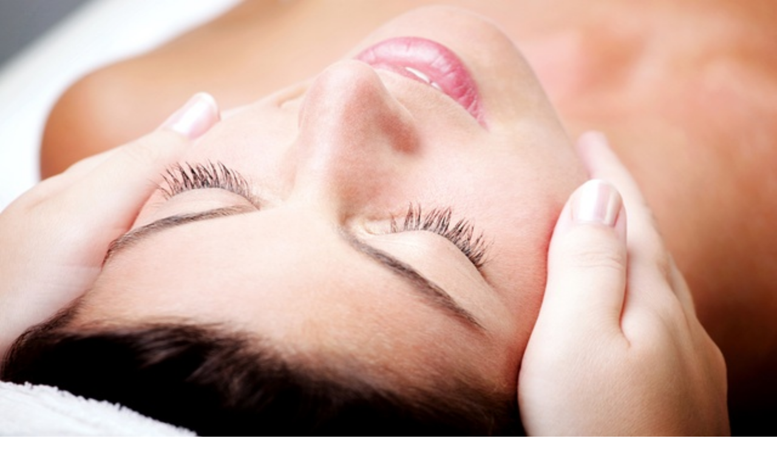

--- FILE ---
content_type: text/html; charset=utf-8
request_url: https://www.groupon.com/local/eden-prairie-mn/skin-care
body_size: 95390
content:
<!DOCTYPE html><html lang="en"><head><meta charSet="utf-8" data-next-head=""/><meta name="viewport" content="width=device-width" data-next-head=""/><link rel="icon" href="https://www2.grouponcdn.com/layout/assets/grpn-favicon-96x96-a0ab412ac5.png" sizes="96x96" type="image/png" data-next-head=""/><link rel="shortcut icon" type="image/x-icon" href="https://www1.grouponcdn.com/layout/assets/grpn-favicon-0a23e1ce65.ico" data-next-head=""/><link rel="mask-icon" color="#53a318" href="https://www2.grouponcdn.com/layout/assets/grpn-favicon-069bf69fb3.svg" data-next-head=""/><meta name="apple-itunes-app" content="app-id=352683833" data-next-head=""/><title data-next-head="">Face &amp; Skin Care in Eden Prairie - Deals Up to 70% Off | Groupon</title><meta name="description" content="Find the best Face &amp; Skin discounts and deals in Eden Prairie, MN with Groupon! Browse our list of deals and get up to 70% off today." data-next-head=""/><meta property="og:title" content="Face &amp; Skin Care in Eden Prairie - Deals Up to 70% Off | Groupon" data-next-head=""/><link rel="canonical" href="https://www.groupon.com/local/eden-prairie-mn/skin-care" data-next-head=""/><link rel="preconnect" href="https://www1.grouponcdn.com" crossorigin="anonymous"/><link rel="preconnect" href="https://www1.grouponcdn.com"/><link rel="preconnect" href="https://img.grouponcdn.com"/><link rel="preload" href="https://www1.grouponcdn.com/next-pwa-app/assets/_next/static/media/68180864d7f93f02-s.p.woff2" as="font" type="font/woff2" crossorigin="anonymous" data-next-font="size-adjust"/><link nonce="MDVmNDExZjQtZjBjOS00YTkxLTk3Y2QtNjQ0M2IyNGI1MjQy" rel="preload" href="https://www1.grouponcdn.com/next-pwa-app/assets/_next/static/css/427f424b8e1d40ba.css" as="style"/><link nonce="MDVmNDExZjQtZjBjOS00YTkxLTk3Y2QtNjQ0M2IyNGI1MjQy" rel="preload" href="https://www1.grouponcdn.com/next-pwa-app/assets/_next/static/css/8af7496c702f045b.css" as="style"/><link nonce="MDVmNDExZjQtZjBjOS00YTkxLTk3Y2QtNjQ0M2IyNGI1MjQy" rel="preload" href="https://www1.grouponcdn.com/next-pwa-app/assets/_next/static/css/a44cfc58b7dff2c1.css" as="style"/><style nonce="MDVmNDExZjQtZjBjOS00YTkxLTk3Y2QtNjQ0M2IyNGI1MjQy">:root {
--font-nunito: 'Nunito Sans', 'Nunito Sans Fallback', sans-serif;}</style><script type="application/ld+json" data-next-head="">{"@context":"https://schema.org","@type":"WebSite","url":"https://www.groupon.com","potentialAction":{"@type":"SearchAction","target":"https://www.groupon.com/search?query=","query-input":"required name=query"}}</script><script type="application/ld+json" data-next-head="">{"@context":"https://schema.org/","@type":"Organization","name":"Groupon","url":"https://www.groupon.com","logo":"https://img.grouponcdn.com/sparta/3C1K1U4AqG9FugxH7wh9VcaYBpgw/3C-156x66.png","sameAs":["https://www.facebook.com/Groupon.US","https://twitter.com/Groupon","https://www.instagram.com/groupon","https://www.linkedin.com/company/groupon"],"owns":{"@type":"SoftwareApplication","name":"Groupon","operatingSystem":["ANDROID","iOS"],"applicationCategory":"Shopping","aggregateRating":{"@type":"AggregateRating","ratingValue":"4.8","ratingCount":581806},"offers":{"@type":"Offer","price":"0","priceCurrency":"USD"}}}</script><script type="application/ld+json" data-next-head="">{"@context":"https://schema.org","@type":"BreadcrumbList","itemListElement":[{"@type":"ListItem","position":1,"name":"Home","item":"https://www.groupon.com/"},{"@type":"ListItem","position":2,"name":"Local","item":"https://www.groupon.com/local"},{"@type":"ListItem","position":3,"name":"Minnesota","item":"https://www.groupon.com/local/minnesota"},{"@type":"ListItem","position":4,"name":"Eden Prairie","item":"https://www.groupon.com/local/eden-prairie-mn"},{"@type":"ListItem","position":5,"name":"Beauty & Spas","item":"https://www.groupon.com/local/eden-prairie-mn/beauty-and-spas"},{"@type":"ListItem","position":6,"name":"Face & Skin Care","item":"https://www.groupon.com/local/eden-prairie-mn/skin-care"}]}</script><link rel="preload" as="image" imageSrcSet="//img.grouponcdn.com/message-service/FZUAS3PiMwp6kFj8Cpiv2n/3K-2400x240/v1/t300x90 300w, //img.grouponcdn.com/message-service/FZUAS3PiMwp6kFj8Cpiv2n/3K-2400x240/v1/t375x227 374w, //img.grouponcdn.com/message-service/FZUAS3PiMwp6kFj8Cpiv2n/3K-2400x240/v1/t640x100 640w, //img.grouponcdn.com/message-service/FZUAS3PiMwp6kFj8Cpiv2n/3K-2400x240/v1/t1024x200 990w, //img.grouponcdn.com/message-service/FZUAS3PiMwp6kFj8Cpiv2n/3K-2400x240/v1/t1280x280 1279w, //img.grouponcdn.com/message-service/FZUAS3PiMwp6kFj8Cpiv2n/3K-2400x240/v1/t1600x350 1535w, //img.grouponcdn.com/message-service/FZUAS3PiMwp6kFj8Cpiv2n/3K-2400x240/v1/t2001x1212 1919w" imageSizes="(max-width: 768px) 100vw, (max-width: 1200px) 80vw, 70vw" fetchPriority="high" data-next-head=""/><link rel="preload" as="image" imageSrcSet="//img.grouponcdn.com/deal/cAfGRhuhrRifZaQGogZR/pW-2048x1229/v1/t150x100.jpg 150w, //img.grouponcdn.com/deal/cAfGRhuhrRifZaQGogZR/pW-2048x1229/v1/t300x181.jpg 300w, //img.grouponcdn.com/deal/cAfGRhuhrRifZaQGogZR/pW-2048x1229/v1/t375x227.jpg 374w, //img.grouponcdn.com/deal/cAfGRhuhrRifZaQGogZR/pW-2048x1229/v1/t640x386.jpg 640w, //img.grouponcdn.com/deal/cAfGRhuhrRifZaQGogZR/pW-2048x1229/v1/t1024x619.jpg 990w, //img.grouponcdn.com/deal/cAfGRhuhrRifZaQGogZR/pW-2048x1229/v1/t1305x786.jpg 1279w, //img.grouponcdn.com/deal/cAfGRhuhrRifZaQGogZR/pW-2048x1229/v1/t1650x996.jpg 1535w, //img.grouponcdn.com/deal/cAfGRhuhrRifZaQGogZR/pW-2048x1229/v1/t2001x1212.jpg 1919w" imageSizes="(min-width: 1280px) 384px, (min-width: 991px) 33vw, (min-width: 641px) 50vw, 100vw" fetchPriority="high" data-next-head=""/><style nonce="MDVmNDExZjQtZjBjOS00YTkxLTk3Y2QtNjQ0M2IyNGI1MjQy">
    :root {
      --template-primary: var(--color-green-500) !important;
      --template-secondary: var(--color-blue-500) !important;
      --template-accent: var(--color-yellow-500) !important;
      --template-info: var(--color-blue-500) !important;
      --template-warning: var(--color-yellow-500) !important;
      --template-danger: var(--color-red-600) !important;
      --template-success: var(--color-teal-500) !important;
      --template-extra: var(--color-purple-700) !important;
      --template-bg-primary: var(--color-green-500) !important;
      --template-bg-secondary: var(--color-neutral-50) !important;
      --template-text-primary: var(--color-green-600) !important;
      --template-text-secondary: var(--color-neutral-50) !important;
      --template-border-primary: var(--color-green-600) !important;
      --template-border-secondary: var(--color-neutral-200) !important;
      
      /* Ring colors - Base */
      --template-ring-primary: var(--color-green-500) !important;
      --template-ring-secondary: var(--color-blue-500) !important;
      --template-ring-accent: var(--color-yellow-500) !important;
      --template-ring-info: var(--color-blue-500) !important;
      --template-ring-warning: var(--color-yellow-500) !important;
      --template-ring-danger: var(--color-red-600) !important;
      --template-ring-success: var(--color-teal-500) !important;
      --template-ring-extra: var(--color-purple-700) !important;
      
      /* Ring colors - Subtle */
      --template-ring-primary-subtle: var(--color-green-100) !important;
      --template-ring-secondary-subtle: var(--color-neutral-200) !important;
      --template-ring-tertiary-subtle: var(--color-neutral-100) !important;
      --template-ring-info-subtle: var(--color-blue-100) !important;
      --template-ring-warning-subtle: var(--color-yellow-100) !important;
      --template-ring-danger-subtle: var(--color-red-100) !important;
      --template-ring-success-subtle: var(--color-teal-100) !important;
      --template-ring-extra-subtle: var(--color-purple-100) !important;
      
      /* Background nested colors */
      --template-bg-primary: var(--color-green-500) !important;
      --template-bg-secondary: var(--color-neutral-50) !important;
      --template-bg-primary-subtle: var(--color-green-50) !important;
      --template-bg-secondary-subtle: var(--color-neutral-200) !important;
      --template-bg-tertiary-subtle: var(--color-neutral-100) !important;
      --template-bg-info-subtle: var(--color-blue-50) !important;
      --template-bg-warning-subtle: var(--color-yellow-50) !important;
      --template-bg-danger-subtle: var(--color-red-50) !important;
      --template-bg-success-subtle: var(--color-teal-50) !important;
      --template-bg-extra-subtle: var(--color-purple-50) !important;
      --template-bg-primary-hover: var(--color-green-700) !important;
      --template-bg-secondary-hover: var(--color-neutral-100) !important;
      --template-bg-tertiary-hover: var(--color-white) !important;
      --template-bg-info-hover: var(--color-blue-700) !important;
      --template-bg-warning-hover: var(--color-yellow-700) !important;
      --template-bg-danger-hover: var(--color-red-700) !important;
      --template-bg-success-hover: var(--color-teal-700) !important;
      --template-bg-extra-hover: var(--color-purple-700) !important;
      
      /* Text nested colors */
      --template-text-primary: var(--color-green-600) !important;
      --template-text-secondary: var(--color-neutral-50) !important;
      --template-text-primary-subtle: var(--color-green-500) !important;
      --template-text-secondary-subtle: var(--color-neutral-500) !important;
      --template-text-tertiary-subtle: var(--color-neutral-300) !important;
      --template-text-info-subtle: var(--color-blue-500) !important;
      --template-text-warning-subtle: var(--color-yellow-500) !important;
      --template-text-danger-subtle: var(--color-red-500) !important;
      --template-text-success-subtle: var(--color-teal-500) !important;
      --template-text-extra-subtle: var(--color-purple-500) !important;
      
      /* Border nested colors */
      --template-border-primary: var(--color-green-600) !important;
      --template-border-secondary: var(--color-neutral-200) !important;
      --template-border-info: var(--color-blue-600) !important;
      --template-border-warning: var(--color-yellow-600) !important;
      --template-border-danger: var(--color-red-600) !important;
      --template-border-success: var(--color-teal-600) !important;
      --template-border-extra: var(--color-purple-600) !important;
      --template-border-primary-subtle: var(--color-green-100) !important;
      --template-border-secondary-subtle: var(--color-neutral-200) !important;
      --template-border-tertiary-subtle: var(--color-neutral-100) !important;
      --template-border-info-subtle: var(--color-blue-100) !important;
      --template-border-warning-subtle: var(--color-yellow-100) !important;
      --template-border-danger-subtle: var(--color-red-100) !important;
      --template-border-success-subtle: var(--color-teal-100) !important;
      --template-border-extra-subtle: var(--color-purple-100) !important;
      
      /* Theme variable overrides - these override the --background-color-* variables */
      --background-color-primary-subtle: var(--color-green-50) !important;
      --background-color-secondary-subtle: var(--color-neutral-200) !important;
      --background-color-tertiary-subtle: var(--color-neutral-100) !important;
      --background-color-info-subtle: var(--color-blue-50) !important;
      --background-color-warning-subtle: var(--color-yellow-50) !important;
      --background-color-danger-subtle: var(--color-red-50) !important;
      --background-color-success-subtle: var(--color-teal-50) !important;
      --background-color-extra-subtle: var(--color-purple-50) !important;
      
      /* Theme hover variable overrides */
      --background-color-primary-hover: var(--color-green-700) !important;
      --background-color-secondary-hover: var(--color-neutral-100) !important;
      --background-color-tertiary-hover: var(--color-white) !important;
      --background-color-info-hover: var(--color-blue-700) !important;
      --background-color-warning-hover: var(--color-yellow-700) !important;
      --background-color-danger-hover: var(--color-red-700) !important;
      --background-color-success-hover: var(--color-teal-700) !important;
      --background-color-extra-hover: var(--color-purple-700) !important;
      
      /* Color variable overrides - these override the --color-* variables */
      --color-primary: var(--color-green-500) !important;
      --color-secondary: var(--color-blue-500) !important;
      --color-accent: var(--color-yellow-500) !important;
      --color-info: var(--color-blue-500) !important;
      --color-warning: var(--color-yellow-500) !important;
      --color-danger: var(--color-red-600) !important;
      --color-success: var(--color-teal-500) !important;
      --color-extra: var(--color-purple-700) !important;
    }
    
    /* Background nested color overrides */
    .bg-primary { background-color: var(--color-green-500) !important; }
    .bg-secondary { background-color: var(--color-neutral-50) !important; }
    .bg-primary-subtle { background-color: var(--color-green-50) !important; }
    .bg-secondary-subtle { background-color: var(--color-neutral-200) !important; }
    .bg-tertiary-subtle { background-color: var(--color-neutral-100) !important; }
    .bg-info-subtle { background-color: var(--color-blue-50) !important; }
    .bg-warning-subtle { background-color: var(--color-yellow-50) !important; }
    .bg-danger-subtle { background-color: var(--color-red-50) !important; }
    .bg-success-subtle { background-color: var(--color-teal-50) !important; }
    .bg-extra-subtle { background-color: var(--color-purple-50) !important; }
    .bg-primary-hover { background-color: var(--color-green-700) !important; }
    .bg-secondary-hover { background-color: var(--color-neutral-100) !important; }
    .bg-tertiary-hover { background-color: var(--color-white) !important; }
    .bg-info-hover { background-color: var(--color-blue-700) !important; }
    .bg-warning-hover { background-color: var(--color-yellow-700) !important; }
    .bg-danger-hover { background-color: var(--color-red-700) !important; }
    .bg-success-hover { background-color: var(--color-teal-700) !important; }
    .bg-extra-hover { background-color: var(--color-purple-700) !important; }
    
    /* Text nested color overrides */
    .text-primary { color: var(--color-green-600) !important; }
    .text-secondary { color: var(--color-neutral-50) !important; }
    .text-primary-subtle { color: var(--color-green-500) !important; }
    .text-secondary-subtle { color: var(--color-neutral-500) !important; }
    .text-tertiary-subtle { color: var(--color-neutral-300) !important; }
    .text-info-subtle { color: var(--color-blue-500) !important; }
    .text-warning-subtle { color: var(--color-yellow-500) !important; }
    .text-danger-subtle { color: var(--color-red-500) !important; }
    .text-success-subtle { color: var(--color-teal-500) !important; }
    .text-extra-subtle { color: var(--color-purple-500) !important; }
    
    /* Border nested color overrides */
    .border-primary { border-color: var(--color-green-600) !important; }
    .border-secondary { border-color: var(--color-neutral-200) !important; }
    .border-info { border-color: var(--color-blue-600) !important; }
    .border-warning { border-color: var(--color-yellow-600) !important; }
    .border-danger { border-color: var(--color-red-600) !important; }
    .border-success { border-color: var(--color-teal-600) !important; }
    .border-extra { border-color: var(--color-purple-600) !important; }
    .border-primary-subtle { border-color: var(--color-green-100) !important; }
    .border-secondary-subtle { border-color: var(--color-neutral-200) !important; }
    .border-tertiary-subtle { border-color: var(--color-neutral-100) !important; }
    .border-info-subtle { border-color: var(--color-blue-100) !important; }
    .border-warning-subtle { border-color: var(--color-yellow-100) !important; }
    .border-danger-subtle { border-color: var(--color-red-100) !important; }
    .border-success-subtle { border-color: var(--color-teal-100) !important; }
    .border-extra-subtle { border-color: var(--color-purple-100) !important; }
  </style><script>!(function(w,p,f,c){if(!window.crossOriginIsolated && !navigator.serviceWorker) return;c=w[p]=Object.assign(w[p]||{},{"lib":"/mobilenextapi/proxy/partytown/worker/","debug":true,"resolveUrl":"function(a,b,c){if(a.origin===b.origin||![\"script\",\"image\",\"iframe\"].includes(c))return a;let d=new URL(b.origin+\"/mobilenextapi/proxy/partytown/assets\");return d.searchParams.append(\"url\",a.href),d}"});c[f]=(c[f]||[]).concat([["dataLayer.push",{"preserveBehavior":true}]])})(window,'partytown','forward');/* Partytown 0.11.1 - MIT QwikDev */
const t={preserveBehavior:!1},e=e=>{if("string"==typeof e)return[e,t];const[n,r=t]=e;return[n,{...t,...r}]},n=Object.freeze((t=>{const e=new Set;let n=[];do{Object.getOwnPropertyNames(n).forEach((t=>{"function"==typeof n[t]&&e.add(t)}))}while((n=Object.getPrototypeOf(n))!==Object.prototype);return Array.from(e)})());!function(t,r,o,i,a,s,c,l,d,p,u=t,f){function h(){f||(f=1,"/"==(c=(s.lib||"/~partytown/")+(s.debug?"debug/":""))[0]&&(d=r.querySelectorAll('script[type="text/partytown"]'),i!=t?i.dispatchEvent(new CustomEvent("pt1",{detail:t})):(l=setTimeout(v,(null==s?void 0:s.fallbackTimeout)||1e4),r.addEventListener("pt0",w),a?y(1):o.serviceWorker?o.serviceWorker.register(c+(s.swPath||"partytown-sw.js"),{scope:c}).then((function(t){t.active?y():t.installing&&t.installing.addEventListener("statechange",(function(t){"activated"==t.target.state&&y()}))}),console.error):v())))}function y(e){p=r.createElement(e?"script":"iframe"),t._pttab=Date.now(),e||(p.style.display="block",p.style.width="0",p.style.height="0",p.style.border="0",p.style.visibility="hidden",p.setAttribute("aria-hidden",!0)),p.src=c+"partytown-"+(e?"atomics.js?v=0.11.1":"sandbox-sw.html?"+t._pttab),r.querySelector(s.sandboxParent||"body").appendChild(p)}function v(n,o){for(w(),i==t&&(s.forward||[]).map((function(n){const[r]=e(n);delete t[r.split(".")[0]]})),n=0;n<d.length;n++)(o=r.createElement("script")).innerHTML=d[n].innerHTML,o.nonce=s.nonce,r.head.appendChild(o);p&&p.parentNode.removeChild(p)}function w(){clearTimeout(l)}s=t.partytown||{},i==t&&(s.forward||[]).map((function(r){const[o,{preserveBehavior:i}]=e(r);u=t,o.split(".").map((function(e,r,o){var a;u=u[o[r]]=r+1<o.length?u[o[r]]||(a=o[r+1],n.includes(a)?[]:{}):(()=>{let e=null;if(i){const{methodOrProperty:n,thisObject:r}=((t,e)=>{let n=t;for(let t=0;t<e.length-1;t+=1)n=n[e[t]];return{thisObject:n,methodOrProperty:e.length>0?n[e[e.length-1]]:void 0}})(t,o);"function"==typeof n&&(e=(...t)=>n.apply(r,...t))}return function(){let n;return e&&(n=e(arguments)),(t._ptf=t._ptf||[]).push(o,arguments),n}})()}))})),"complete"==r.readyState?h():(t.addEventListener("DOMContentLoaded",h),t.addEventListener("load",h))}(window,document,navigator,top,window.crossOriginIsolated);document.currentScript.dataset.partytown="";</script><script nonce="MDVmNDExZjQtZjBjOS00YTkxLTk3Y2QtNjQ0M2IyNGI1MjQy" src="https://www1.grouponcdn.com/next-pwa-app/assets/translations/en-US.9ffb508c.js" defer=""></script><script>window.__MBNXT_PRE_HYDRATION_DATA__ = {"configType":"production","hostType":"production","appRoutes":["/_not-found","/manifest.webmanifest","/[locale]/approuter","/[locale]/approuter/gift/[occasion]/[subcategory]","/[locale]/approuter/gift/[occasion]","/[locale]/approuter/browser-data","/[locale]/approuter/goods/[[...category]]","/[locale]/approuter/local/[[...divisionOrCategory]]","/[locale]/approuter/travel/[[...category]]"],"locale":"en-US","nonce":"MDVmNDExZjQtZjBjOS00YTkxLTk3Y2QtNjQ0M2IyNGI1MjQy"};</script><link nonce="MDVmNDExZjQtZjBjOS00YTkxLTk3Y2QtNjQ0M2IyNGI1MjQy" rel="stylesheet" href="https://www1.grouponcdn.com/next-pwa-app/assets/_next/static/css/427f424b8e1d40ba.css" data-n-g=""/><link nonce="MDVmNDExZjQtZjBjOS00YTkxLTk3Y2QtNjQ0M2IyNGI1MjQy" rel="stylesheet" href="https://www1.grouponcdn.com/next-pwa-app/assets/_next/static/css/8af7496c702f045b.css" data-n-g=""/><link nonce="MDVmNDExZjQtZjBjOS00YTkxLTk3Y2QtNjQ0M2IyNGI1MjQy" rel="stylesheet" href="https://www1.grouponcdn.com/next-pwa-app/assets/_next/static/css/a44cfc58b7dff2c1.css" data-n-p=""/><noscript data-n-css="MDVmNDExZjQtZjBjOS00YTkxLTk3Y2QtNjQ0M2IyNGI1MjQy"></noscript><script defer="" nonce="MDVmNDExZjQtZjBjOS00YTkxLTk3Y2QtNjQ0M2IyNGI1MjQy" noModule="" src="https://www1.grouponcdn.com/next-pwa-app/assets/_next/static/chunks/polyfills-42372ed130431b0a.js"></script><script defer="" src="https://www1.grouponcdn.com/next-pwa-app/assets/_next/static/chunks/19527.9ac87bda9ed5106a.js" nonce="MDVmNDExZjQtZjBjOS00YTkxLTk3Y2QtNjQ0M2IyNGI1MjQy"></script><script defer="" src="https://www1.grouponcdn.com/next-pwa-app/assets/_next/static/chunks/58722.15c0a74a272e8b11.js" nonce="MDVmNDExZjQtZjBjOS00YTkxLTk3Y2QtNjQ0M2IyNGI1MjQy"></script><script defer="" src="https://www1.grouponcdn.com/next-pwa-app/assets/_next/static/chunks/98030.9d2e1676738f5158.js" nonce="MDVmNDExZjQtZjBjOS00YTkxLTk3Y2QtNjQ0M2IyNGI1MjQy"></script><script defer="" src="https://www1.grouponcdn.com/next-pwa-app/assets/_next/static/chunks/3007.fff259b52bddc59f.js" nonce="MDVmNDExZjQtZjBjOS00YTkxLTk3Y2QtNjQ0M2IyNGI1MjQy"></script><script defer="" src="https://www1.grouponcdn.com/next-pwa-app/assets/_next/static/chunks/63445.5eee10d1639ec3bc.js" nonce="MDVmNDExZjQtZjBjOS00YTkxLTk3Y2QtNjQ0M2IyNGI1MjQy"></script><script defer="" src="https://www1.grouponcdn.com/next-pwa-app/assets/_next/static/chunks/3110de34-0bdd7ba34ba97f67.js" nonce="MDVmNDExZjQtZjBjOS00YTkxLTk3Y2QtNjQ0M2IyNGI1MjQy"></script><script defer="" src="https://www1.grouponcdn.com/next-pwa-app/assets/_next/static/chunks/59715-9889ec06f4cd39a3.js" nonce="MDVmNDExZjQtZjBjOS00YTkxLTk3Y2QtNjQ0M2IyNGI1MjQy"></script><script defer="" src="https://www1.grouponcdn.com/next-pwa-app/assets/_next/static/chunks/98805-fe07d0b8ca6356b6.js" nonce="MDVmNDExZjQtZjBjOS00YTkxLTk3Y2QtNjQ0M2IyNGI1MjQy"></script><script defer="" src="https://www1.grouponcdn.com/next-pwa-app/assets/_next/static/chunks/92377-1aa31e939b553a56.js" nonce="MDVmNDExZjQtZjBjOS00YTkxLTk3Y2QtNjQ0M2IyNGI1MjQy"></script><script defer="" src="https://www1.grouponcdn.com/next-pwa-app/assets/_next/static/chunks/41735-1066564b0d5c2ccd.js" nonce="MDVmNDExZjQtZjBjOS00YTkxLTk3Y2QtNjQ0M2IyNGI1MjQy"></script><script defer="" src="https://www1.grouponcdn.com/next-pwa-app/assets/_next/static/chunks/73878-44f542e380003c92.js" nonce="MDVmNDExZjQtZjBjOS00YTkxLTk3Y2QtNjQ0M2IyNGI1MjQy"></script><script defer="" src="https://www1.grouponcdn.com/next-pwa-app/assets/_next/static/chunks/10214-6f2f696d80ade073.js" nonce="MDVmNDExZjQtZjBjOS00YTkxLTk3Y2QtNjQ0M2IyNGI1MjQy"></script><script defer="" src="https://www1.grouponcdn.com/next-pwa-app/assets/_next/static/chunks/58863-8ddfa9c955fe84f1.js" nonce="MDVmNDExZjQtZjBjOS00YTkxLTk3Y2QtNjQ0M2IyNGI1MjQy"></script><script defer="" src="https://www1.grouponcdn.com/next-pwa-app/assets/_next/static/chunks/64429-227435e01824b689.js" nonce="MDVmNDExZjQtZjBjOS00YTkxLTk3Y2QtNjQ0M2IyNGI1MjQy"></script><script defer="" src="https://www1.grouponcdn.com/next-pwa-app/assets/_next/static/chunks/8037-46f07ff8b16c77e5.js" nonce="MDVmNDExZjQtZjBjOS00YTkxLTk3Y2QtNjQ0M2IyNGI1MjQy"></script><script defer="" src="https://www1.grouponcdn.com/next-pwa-app/assets/_next/static/chunks/99382-8edda6496ee2f876.js" nonce="MDVmNDExZjQtZjBjOS00YTkxLTk3Y2QtNjQ0M2IyNGI1MjQy"></script><script defer="" src="https://www1.grouponcdn.com/next-pwa-app/assets/_next/static/chunks/73152-dcbfaceb939666b3.js" nonce="MDVmNDExZjQtZjBjOS00YTkxLTk3Y2QtNjQ0M2IyNGI1MjQy"></script><script defer="" src="https://www1.grouponcdn.com/next-pwa-app/assets/_next/static/chunks/51582.528809d2fac4248c.js" nonce="MDVmNDExZjQtZjBjOS00YTkxLTk3Y2QtNjQ0M2IyNGI1MjQy"></script><script defer="" src="https://www1.grouponcdn.com/next-pwa-app/assets/_next/static/chunks/86166.6f2412e7b9eeb5ce.js" nonce="MDVmNDExZjQtZjBjOS00YTkxLTk3Y2QtNjQ0M2IyNGI1MjQy"></script><script defer="" src="https://www1.grouponcdn.com/next-pwa-app/assets/_next/static/chunks/37736.c1d247bc7c3ac861.js" nonce="MDVmNDExZjQtZjBjOS00YTkxLTk3Y2QtNjQ0M2IyNGI1MjQy"></script><script defer="" src="https://www1.grouponcdn.com/next-pwa-app/assets/_next/static/chunks/60768-86efd018b6509f91.js" nonce="MDVmNDExZjQtZjBjOS00YTkxLTk3Y2QtNjQ0M2IyNGI1MjQy"></script><script defer="" src="https://www1.grouponcdn.com/next-pwa-app/assets/_next/static/chunks/58168.903bbaefa8b52f94.js" nonce="MDVmNDExZjQtZjBjOS00YTkxLTk3Y2QtNjQ0M2IyNGI1MjQy"></script><script defer="" src="https://www1.grouponcdn.com/next-pwa-app/assets/_next/static/chunks/92939.b12310f916131770.js" nonce="MDVmNDExZjQtZjBjOS00YTkxLTk3Y2QtNjQ0M2IyNGI1MjQy"></script><script defer="" src="https://www1.grouponcdn.com/next-pwa-app/assets/_next/static/chunks/53107.f8f58895b2270c34.js" nonce="MDVmNDExZjQtZjBjOS00YTkxLTk3Y2QtNjQ0M2IyNGI1MjQy"></script><script defer="" src="https://www1.grouponcdn.com/next-pwa-app/assets/_next/static/chunks/68141-33e80bd3b483a58d.js" nonce="MDVmNDExZjQtZjBjOS00YTkxLTk3Y2QtNjQ0M2IyNGI1MjQy"></script><script defer="" src="https://www1.grouponcdn.com/next-pwa-app/assets/_next/static/chunks/25147.66adf126536d5506.js" nonce="MDVmNDExZjQtZjBjOS00YTkxLTk3Y2QtNjQ0M2IyNGI1MjQy"></script><script defer="" src="https://www1.grouponcdn.com/next-pwa-app/assets/_next/static/chunks/27027-efe0bfe64931d199.js" nonce="MDVmNDExZjQtZjBjOS00YTkxLTk3Y2QtNjQ0M2IyNGI1MjQy"></script><script defer="" src="https://www1.grouponcdn.com/next-pwa-app/assets/_next/static/chunks/95919.f0062030d4de3aac.js" nonce="MDVmNDExZjQtZjBjOS00YTkxLTk3Y2QtNjQ0M2IyNGI1MjQy"></script><script defer="" src="https://www1.grouponcdn.com/next-pwa-app/assets/_next/static/chunks/96988.6c01c5110337a009.js" nonce="MDVmNDExZjQtZjBjOS00YTkxLTk3Y2QtNjQ0M2IyNGI1MjQy"></script><script defer="" src="https://www1.grouponcdn.com/next-pwa-app/assets/_next/static/chunks/89071.a967f3e090cd3d8d.js" nonce="MDVmNDExZjQtZjBjOS00YTkxLTk3Y2QtNjQ0M2IyNGI1MjQy"></script><script defer="" src="https://www1.grouponcdn.com/next-pwa-app/assets/_next/static/chunks/48832.b2aaddbad02ba97c.js" nonce="MDVmNDExZjQtZjBjOS00YTkxLTk3Y2QtNjQ0M2IyNGI1MjQy"></script><script defer="" src="https://www1.grouponcdn.com/next-pwa-app/assets/_next/static/chunks/81204.ce05f8a063bfc96b.js" nonce="MDVmNDExZjQtZjBjOS00YTkxLTk3Y2QtNjQ0M2IyNGI1MjQy"></script><script defer="" src="https://www1.grouponcdn.com/next-pwa-app/assets/_next/static/chunks/76708.58969181d0d855b9.js" nonce="MDVmNDExZjQtZjBjOS00YTkxLTk3Y2QtNjQ0M2IyNGI1MjQy"></script><script defer="" src="https://www1.grouponcdn.com/next-pwa-app/assets/_next/static/chunks/78330.18ddd796c0e71471.js" nonce="MDVmNDExZjQtZjBjOS00YTkxLTk3Y2QtNjQ0M2IyNGI1MjQy"></script><script defer="" src="https://www1.grouponcdn.com/next-pwa-app/assets/_next/static/chunks/66664.19302bf12b8ea5a9.js" nonce="MDVmNDExZjQtZjBjOS00YTkxLTk3Y2QtNjQ0M2IyNGI1MjQy"></script><script defer="" src="https://www1.grouponcdn.com/next-pwa-app/assets/_next/static/chunks/56239.4e475122e3e9e42d.js" nonce="MDVmNDExZjQtZjBjOS00YTkxLTk3Y2QtNjQ0M2IyNGI1MjQy"></script><script defer="" src="https://www1.grouponcdn.com/next-pwa-app/assets/_next/static/chunks/52789-958b93645996b7c2.js" nonce="MDVmNDExZjQtZjBjOS00YTkxLTk3Y2QtNjQ0M2IyNGI1MjQy"></script><script defer="" src="https://www1.grouponcdn.com/next-pwa-app/assets/_next/static/chunks/88937-2bc787e72fc36263.js" nonce="MDVmNDExZjQtZjBjOS00YTkxLTk3Y2QtNjQ0M2IyNGI1MjQy"></script><script defer="" src="https://www1.grouponcdn.com/next-pwa-app/assets/_next/static/chunks/37603-5f78470fbf699c69.js" nonce="MDVmNDExZjQtZjBjOS00YTkxLTk3Y2QtNjQ0M2IyNGI1MjQy"></script><script defer="" src="https://www1.grouponcdn.com/next-pwa-app/assets/_next/static/chunks/79919-55c135e596376491.js" nonce="MDVmNDExZjQtZjBjOS00YTkxLTk3Y2QtNjQ0M2IyNGI1MjQy"></script><script defer="" src="https://www1.grouponcdn.com/next-pwa-app/assets/_next/static/chunks/95406-0c523f17b7f1e021.js" nonce="MDVmNDExZjQtZjBjOS00YTkxLTk3Y2QtNjQ0M2IyNGI1MjQy"></script><script defer="" src="https://www1.grouponcdn.com/next-pwa-app/assets/_next/static/chunks/98550-4012aeeb948659b5.js" nonce="MDVmNDExZjQtZjBjOS00YTkxLTk3Y2QtNjQ0M2IyNGI1MjQy"></script><script defer="" src="https://www1.grouponcdn.com/next-pwa-app/assets/_next/static/chunks/30336-8be4b589ba9de467.js" nonce="MDVmNDExZjQtZjBjOS00YTkxLTk3Y2QtNjQ0M2IyNGI1MjQy"></script><script defer="" src="https://www1.grouponcdn.com/next-pwa-app/assets/_next/static/chunks/51094-d838e542aa724cae.js" nonce="MDVmNDExZjQtZjBjOS00YTkxLTk3Y2QtNjQ0M2IyNGI1MjQy"></script><script defer="" src="https://www1.grouponcdn.com/next-pwa-app/assets/_next/static/chunks/66339-fe15e45ccef8772f.js" nonce="MDVmNDExZjQtZjBjOS00YTkxLTk3Y2QtNjQ0M2IyNGI1MjQy"></script><script defer="" src="https://www1.grouponcdn.com/next-pwa-app/assets/_next/static/chunks/36582-841be8b6d33b1b96.js" nonce="MDVmNDExZjQtZjBjOS00YTkxLTk3Y2QtNjQ0M2IyNGI1MjQy"></script><script defer="" src="https://www1.grouponcdn.com/next-pwa-app/assets/_next/static/chunks/79624-600afd48a456bc89.js" nonce="MDVmNDExZjQtZjBjOS00YTkxLTk3Y2QtNjQ0M2IyNGI1MjQy"></script><script defer="" src="https://www1.grouponcdn.com/next-pwa-app/assets/_next/static/chunks/43960-68a66b294f4215a0.js" nonce="MDVmNDExZjQtZjBjOS00YTkxLTk3Y2QtNjQ0M2IyNGI1MjQy"></script><script defer="" src="https://www1.grouponcdn.com/next-pwa-app/assets/_next/static/chunks/37789.d7fbf8e579cf4ba0.js" nonce="MDVmNDExZjQtZjBjOS00YTkxLTk3Y2QtNjQ0M2IyNGI1MjQy"></script><script defer="" src="https://www1.grouponcdn.com/next-pwa-app/assets/_next/static/chunks/1434.3e6387f58b1a8b7e.js" nonce="MDVmNDExZjQtZjBjOS00YTkxLTk3Y2QtNjQ0M2IyNGI1MjQy"></script><script defer="" src="https://www1.grouponcdn.com/next-pwa-app/assets/_next/static/chunks/15835.74223b7a5dd1780e.js" nonce="MDVmNDExZjQtZjBjOS00YTkxLTk3Y2QtNjQ0M2IyNGI1MjQy"></script><script defer="" src="https://www1.grouponcdn.com/next-pwa-app/assets/_next/static/chunks/92747.8cabc43de79a361c.js" nonce="MDVmNDExZjQtZjBjOS00YTkxLTk3Y2QtNjQ0M2IyNGI1MjQy"></script><script defer="" src="https://www1.grouponcdn.com/next-pwa-app/assets/_next/static/chunks/65843.2e7e3b5e4d94e46b.js" nonce="MDVmNDExZjQtZjBjOS00YTkxLTk3Y2QtNjQ0M2IyNGI1MjQy"></script><script defer="" src="https://www1.grouponcdn.com/next-pwa-app/assets/_next/static/chunks/71708.f2a0dd73ad62e2f2.js" nonce="MDVmNDExZjQtZjBjOS00YTkxLTk3Y2QtNjQ0M2IyNGI1MjQy"></script><script defer="" src="https://www1.grouponcdn.com/next-pwa-app/assets/_next/static/chunks/67481.431a1050bc278205.js" nonce="MDVmNDExZjQtZjBjOS00YTkxLTk3Y2QtNjQ0M2IyNGI1MjQy"></script><script defer="" src="https://www1.grouponcdn.com/next-pwa-app/assets/_next/static/chunks/92166.88ca622882825af3.js" nonce="MDVmNDExZjQtZjBjOS00YTkxLTk3Y2QtNjQ0M2IyNGI1MjQy"></script><script defer="" src="https://www1.grouponcdn.com/next-pwa-app/assets/_next/static/chunks/88756.3b0ae1de5cc15fee.js" nonce="MDVmNDExZjQtZjBjOS00YTkxLTk3Y2QtNjQ0M2IyNGI1MjQy"></script><script defer="" src="https://www1.grouponcdn.com/next-pwa-app/assets/_next/static/chunks/39419.c31cdf3fc83a18e9.js" nonce="MDVmNDExZjQtZjBjOS00YTkxLTk3Y2QtNjQ0M2IyNGI1MjQy"></script><script defer="" src="https://www1.grouponcdn.com/next-pwa-app/assets/_next/static/chunks/41790.a3ea447dcbef9fa5.js" nonce="MDVmNDExZjQtZjBjOS00YTkxLTk3Y2QtNjQ0M2IyNGI1MjQy"></script><script defer="" src="https://www1.grouponcdn.com/next-pwa-app/assets/_next/static/chunks/78187.3e62cc4945fcfeac.js" nonce="MDVmNDExZjQtZjBjOS00YTkxLTk3Y2QtNjQ0M2IyNGI1MjQy"></script><script defer="" src="https://www1.grouponcdn.com/next-pwa-app/assets/_next/static/chunks/18960.5397620eb38a7b15.js" nonce="MDVmNDExZjQtZjBjOS00YTkxLTk3Y2QtNjQ0M2IyNGI1MjQy"></script><script defer="" src="https://www1.grouponcdn.com/next-pwa-app/assets/_next/static/chunks/20887.b4596e5eadcbb40c.js" nonce="MDVmNDExZjQtZjBjOS00YTkxLTk3Y2QtNjQ0M2IyNGI1MjQy"></script><script defer="" src="https://www1.grouponcdn.com/next-pwa-app/assets/_next/static/chunks/87157.7c24473cd24d3119.js" nonce="MDVmNDExZjQtZjBjOS00YTkxLTk3Y2QtNjQ0M2IyNGI1MjQy"></script><script defer="" src="https://www1.grouponcdn.com/next-pwa-app/assets/_next/static/chunks/53918.a1a0d83349abbcc7.js" nonce="MDVmNDExZjQtZjBjOS00YTkxLTk3Y2QtNjQ0M2IyNGI1MjQy"></script><script defer="" src="https://www1.grouponcdn.com/next-pwa-app/assets/_next/static/chunks/83173.724492384a837087.js" nonce="MDVmNDExZjQtZjBjOS00YTkxLTk3Y2QtNjQ0M2IyNGI1MjQy"></script><script defer="" src="https://www1.grouponcdn.com/next-pwa-app/assets/_next/static/chunks/56932.20765f193c40dd36.js" nonce="MDVmNDExZjQtZjBjOS00YTkxLTk3Y2QtNjQ0M2IyNGI1MjQy"></script><script defer="" src="https://www1.grouponcdn.com/next-pwa-app/assets/_next/static/chunks/66036.463529ce0d28f4cc.js" nonce="MDVmNDExZjQtZjBjOS00YTkxLTk3Y2QtNjQ0M2IyNGI1MjQy"></script><script defer="" src="https://www1.grouponcdn.com/next-pwa-app/assets/_next/static/chunks/83667.d4fc0f4980ad8758.js" nonce="MDVmNDExZjQtZjBjOS00YTkxLTk3Y2QtNjQ0M2IyNGI1MjQy"></script><script defer="" src="https://www1.grouponcdn.com/next-pwa-app/assets/_next/static/chunks/65983.58f4e59b3219c4e3.js" nonce="MDVmNDExZjQtZjBjOS00YTkxLTk3Y2QtNjQ0M2IyNGI1MjQy"></script><script defer="" src="https://www1.grouponcdn.com/next-pwa-app/assets/_next/static/chunks/11868.29ded0e6ae22fdc4.js" nonce="MDVmNDExZjQtZjBjOS00YTkxLTk3Y2QtNjQ0M2IyNGI1MjQy"></script><script defer="" src="https://www1.grouponcdn.com/next-pwa-app/assets/_next/static/chunks/80447.20d4900eafe1ca8a.js" nonce="MDVmNDExZjQtZjBjOS00YTkxLTk3Y2QtNjQ0M2IyNGI1MjQy"></script><script defer="" src="https://www1.grouponcdn.com/next-pwa-app/assets/_next/static/chunks/32134.9319773dec0c4e77.js" nonce="MDVmNDExZjQtZjBjOS00YTkxLTk3Y2QtNjQ0M2IyNGI1MjQy"></script><script defer="" src="https://www1.grouponcdn.com/next-pwa-app/assets/_next/static/chunks/59414.76cf85705802e3e6.js" nonce="MDVmNDExZjQtZjBjOS00YTkxLTk3Y2QtNjQ0M2IyNGI1MjQy"></script><script defer="" src="https://www1.grouponcdn.com/next-pwa-app/assets/_next/static/chunks/14555.b8ddc011b654ba44.js" nonce="MDVmNDExZjQtZjBjOS00YTkxLTk3Y2QtNjQ0M2IyNGI1MjQy"></script><script defer="" src="https://www1.grouponcdn.com/next-pwa-app/assets/_next/static/chunks/81469.3af721d23f004155.js" nonce="MDVmNDExZjQtZjBjOS00YTkxLTk3Y2QtNjQ0M2IyNGI1MjQy"></script><script defer="" src="https://www1.grouponcdn.com/next-pwa-app/assets/_next/static/chunks/81662.bf8ddb4120ec0a56.js" nonce="MDVmNDExZjQtZjBjOS00YTkxLTk3Y2QtNjQ0M2IyNGI1MjQy"></script><script defer="" src="https://www1.grouponcdn.com/next-pwa-app/assets/_next/static/chunks/14771.9bf1c98b913ea08c.js" nonce="MDVmNDExZjQtZjBjOS00YTkxLTk3Y2QtNjQ0M2IyNGI1MjQy"></script><script defer="" src="https://www1.grouponcdn.com/next-pwa-app/assets/_next/static/chunks/61530.b7fe5c97594372e4.js" nonce="MDVmNDExZjQtZjBjOS00YTkxLTk3Y2QtNjQ0M2IyNGI1MjQy"></script><script defer="" src="https://www1.grouponcdn.com/next-pwa-app/assets/_next/static/chunks/90831.9bf8a117e254f1fd.js" nonce="MDVmNDExZjQtZjBjOS00YTkxLTk3Y2QtNjQ0M2IyNGI1MjQy"></script><script defer="" src="https://www1.grouponcdn.com/next-pwa-app/assets/_next/static/chunks/67730.15d7f3b8d0202e69.js" nonce="MDVmNDExZjQtZjBjOS00YTkxLTk3Y2QtNjQ0M2IyNGI1MjQy"></script><script defer="" src="https://www1.grouponcdn.com/next-pwa-app/assets/_next/static/chunks/24277.656c2803119575ea.js" nonce="MDVmNDExZjQtZjBjOS00YTkxLTk3Y2QtNjQ0M2IyNGI1MjQy"></script><script defer="" src="https://www1.grouponcdn.com/next-pwa-app/assets/_next/static/chunks/17126.1ad8fba087aede62.js" nonce="MDVmNDExZjQtZjBjOS00YTkxLTk3Y2QtNjQ0M2IyNGI1MjQy"></script><script defer="" src="https://www1.grouponcdn.com/next-pwa-app/assets/_next/static/chunks/2429.2122ddd267c72a0c.js" nonce="MDVmNDExZjQtZjBjOS00YTkxLTk3Y2QtNjQ0M2IyNGI1MjQy"></script><script defer="" src="https://www1.grouponcdn.com/next-pwa-app/assets/_next/static/chunks/51316.ae9d82b99ece749a.js" nonce="MDVmNDExZjQtZjBjOS00YTkxLTk3Y2QtNjQ0M2IyNGI1MjQy"></script><script defer="" src="https://www1.grouponcdn.com/next-pwa-app/assets/_next/static/chunks/97194.659a6648e6b3ad9e.js" nonce="MDVmNDExZjQtZjBjOS00YTkxLTk3Y2QtNjQ0M2IyNGI1MjQy"></script><script defer="" src="https://www1.grouponcdn.com/next-pwa-app/assets/_next/static/chunks/57557.e566f0ba4331b904.js" nonce="MDVmNDExZjQtZjBjOS00YTkxLTk3Y2QtNjQ0M2IyNGI1MjQy"></script><script defer="" src="https://www1.grouponcdn.com/next-pwa-app/assets/_next/static/chunks/8561.d43fb76cb6738c02.js" nonce="MDVmNDExZjQtZjBjOS00YTkxLTk3Y2QtNjQ0M2IyNGI1MjQy"></script><script defer="" src="https://www1.grouponcdn.com/next-pwa-app/assets/_next/static/chunks/21080.14ba3a07203d2de7.js" nonce="MDVmNDExZjQtZjBjOS00YTkxLTk3Y2QtNjQ0M2IyNGI1MjQy"></script><script defer="" src="https://www1.grouponcdn.com/next-pwa-app/assets/_next/static/chunks/88745-c84be2ef6d10a994.js" nonce="MDVmNDExZjQtZjBjOS00YTkxLTk3Y2QtNjQ0M2IyNGI1MjQy"></script><script defer="" src="https://www1.grouponcdn.com/next-pwa-app/assets/_next/static/chunks/76801-1affb62e83e5e0ba.js" nonce="MDVmNDExZjQtZjBjOS00YTkxLTk3Y2QtNjQ0M2IyNGI1MjQy"></script><script defer="" src="https://www1.grouponcdn.com/next-pwa-app/assets/_next/static/chunks/90793.81336c5018ac0a5f.js" nonce="MDVmNDExZjQtZjBjOS00YTkxLTk3Y2QtNjQ0M2IyNGI1MjQy"></script><script defer="" src="https://www1.grouponcdn.com/next-pwa-app/assets/_next/static/chunks/82227.f208e91800792dec.js" nonce="MDVmNDExZjQtZjBjOS00YTkxLTk3Y2QtNjQ0M2IyNGI1MjQy"></script><script defer="" src="https://www1.grouponcdn.com/next-pwa-app/assets/_next/static/chunks/4203-1d6c2d1f54273f13.js" nonce="MDVmNDExZjQtZjBjOS00YTkxLTk3Y2QtNjQ0M2IyNGI1MjQy"></script><script defer="" src="https://www1.grouponcdn.com/next-pwa-app/assets/_next/static/chunks/17164-337c08cd8afed0b3.js" nonce="MDVmNDExZjQtZjBjOS00YTkxLTk3Y2QtNjQ0M2IyNGI1MjQy"></script><script defer="" src="https://www1.grouponcdn.com/next-pwa-app/assets/_next/static/chunks/53543-d11e7d46cdc68dfc.js" nonce="MDVmNDExZjQtZjBjOS00YTkxLTk3Y2QtNjQ0M2IyNGI1MjQy"></script><script defer="" src="https://www1.grouponcdn.com/next-pwa-app/assets/_next/static/chunks/61618-f012d5750fd6780b.js" nonce="MDVmNDExZjQtZjBjOS00YTkxLTk3Y2QtNjQ0M2IyNGI1MjQy"></script><script defer="" src="https://www1.grouponcdn.com/next-pwa-app/assets/_next/static/chunks/25500.dba6d5b943aa8fd1.js" nonce="MDVmNDExZjQtZjBjOS00YTkxLTk3Y2QtNjQ0M2IyNGI1MjQy"></script><script defer="" src="https://www1.grouponcdn.com/next-pwa-app/assets/_next/static/chunks/27528.972259e6492afe2a.js" nonce="MDVmNDExZjQtZjBjOS00YTkxLTk3Y2QtNjQ0M2IyNGI1MjQy"></script><script defer="" src="https://www1.grouponcdn.com/next-pwa-app/assets/_next/static/chunks/92130.187c2439c821f37d.js" nonce="MDVmNDExZjQtZjBjOS00YTkxLTk3Y2QtNjQ0M2IyNGI1MjQy"></script><script src="https://www1.grouponcdn.com/next-pwa-app/assets/_next/static/chunks/webpack-2ede74d0f11a857d.js" nonce="MDVmNDExZjQtZjBjOS00YTkxLTk3Y2QtNjQ0M2IyNGI1MjQy" defer=""></script><script src="https://www1.grouponcdn.com/next-pwa-app/assets/_next/static/chunks/framework-7a177fb214f9d390.js" nonce="MDVmNDExZjQtZjBjOS00YTkxLTk3Y2QtNjQ0M2IyNGI1MjQy" defer=""></script><script src="https://www1.grouponcdn.com/next-pwa-app/assets/_next/static/chunks/main-f63fb3dfb87a54fb.js" nonce="MDVmNDExZjQtZjBjOS00YTkxLTk3Y2QtNjQ0M2IyNGI1MjQy" defer=""></script><script src="https://www1.grouponcdn.com/next-pwa-app/assets/_next/static/chunks/app-vendor-5081c7ec920927a8.js" nonce="MDVmNDExZjQtZjBjOS00YTkxLTk3Y2QtNjQ0M2IyNGI1MjQy" defer=""></script><script src="https://www1.grouponcdn.com/next-pwa-app/assets/_next/static/chunks/pages/_app-852b4397108cdcb3.js" nonce="MDVmNDExZjQtZjBjOS00YTkxLTk3Y2QtNjQ0M2IyNGI1MjQy" defer=""></script><script src="https://www1.grouponcdn.com/next-pwa-app/assets/_next/static/chunks/41034ddc-10de0e18de254cd4.js" nonce="MDVmNDExZjQtZjBjOS00YTkxLTk3Y2QtNjQ0M2IyNGI1MjQy" defer=""></script><script src="https://www1.grouponcdn.com/next-pwa-app/assets/_next/static/chunks/85073-f8e096a35de4e273.js" nonce="MDVmNDExZjQtZjBjOS00YTkxLTk3Y2QtNjQ0M2IyNGI1MjQy" defer=""></script><script src="https://www1.grouponcdn.com/next-pwa-app/assets/_next/static/chunks/88849-6cce619e266e20fa.js" nonce="MDVmNDExZjQtZjBjOS00YTkxLTk3Y2QtNjQ0M2IyNGI1MjQy" defer=""></script><script src="https://www1.grouponcdn.com/next-pwa-app/assets/_next/static/chunks/12750-df8c2d4750e48853.js" nonce="MDVmNDExZjQtZjBjOS00YTkxLTk3Y2QtNjQ0M2IyNGI1MjQy" defer=""></script><script src="https://www1.grouponcdn.com/next-pwa-app/assets/_next/static/chunks/36213-ff1b27c08f7910a5.js" nonce="MDVmNDExZjQtZjBjOS00YTkxLTk3Y2QtNjQ0M2IyNGI1MjQy" defer=""></script><script src="https://www1.grouponcdn.com/next-pwa-app/assets/_next/static/chunks/20609-697e8d8c7bb1d256.js" nonce="MDVmNDExZjQtZjBjOS00YTkxLTk3Y2QtNjQ0M2IyNGI1MjQy" defer=""></script><script src="https://www1.grouponcdn.com/next-pwa-app/assets/_next/static/chunks/75170-64be79eb342efb44.js" nonce="MDVmNDExZjQtZjBjOS00YTkxLTk3Y2QtNjQ0M2IyNGI1MjQy" defer=""></script><script src="https://www1.grouponcdn.com/next-pwa-app/assets/_next/static/chunks/1047-46bb3199ffd70ce5.js" nonce="MDVmNDExZjQtZjBjOS00YTkxLTk3Y2QtNjQ0M2IyNGI1MjQy" defer=""></script><script src="https://www1.grouponcdn.com/next-pwa-app/assets/_next/static/chunks/11435-6febaf0e3049ffb5.js" nonce="MDVmNDExZjQtZjBjOS00YTkxLTk3Y2QtNjQ0M2IyNGI1MjQy" defer=""></script><script src="https://www1.grouponcdn.com/next-pwa-app/assets/_next/static/chunks/58591-81dffb02c3d77266.js" nonce="MDVmNDExZjQtZjBjOS00YTkxLTk3Y2QtNjQ0M2IyNGI1MjQy" defer=""></script><script src="https://www1.grouponcdn.com/next-pwa-app/assets/_next/static/chunks/68085-689ad1bc1de0a0e6.js" nonce="MDVmNDExZjQtZjBjOS00YTkxLTk3Y2QtNjQ0M2IyNGI1MjQy" defer=""></script><script src="https://www1.grouponcdn.com/next-pwa-app/assets/_next/static/chunks/22058-7b068538701a49dc.js" nonce="MDVmNDExZjQtZjBjOS00YTkxLTk3Y2QtNjQ0M2IyNGI1MjQy" defer=""></script><script src="https://www1.grouponcdn.com/next-pwa-app/assets/_next/static/chunks/53156-225e553c39ed2ca8.js" nonce="MDVmNDExZjQtZjBjOS00YTkxLTk3Y2QtNjQ0M2IyNGI1MjQy" defer=""></script><script src="https://www1.grouponcdn.com/next-pwa-app/assets/_next/static/chunks/65531-579c11dece4ecc54.js" nonce="MDVmNDExZjQtZjBjOS00YTkxLTk3Y2QtNjQ0M2IyNGI1MjQy" defer=""></script><script src="https://www1.grouponcdn.com/next-pwa-app/assets/_next/static/chunks/28656-47b16465477aae22.js" nonce="MDVmNDExZjQtZjBjOS00YTkxLTk3Y2QtNjQ0M2IyNGI1MjQy" defer=""></script><script src="https://www1.grouponcdn.com/next-pwa-app/assets/_next/static/chunks/36275-6f27bb849d77d432.js" nonce="MDVmNDExZjQtZjBjOS00YTkxLTk3Y2QtNjQ0M2IyNGI1MjQy" defer=""></script><script src="https://www1.grouponcdn.com/next-pwa-app/assets/_next/static/chunks/42868-c38b61ab081a4e87.js" nonce="MDVmNDExZjQtZjBjOS00YTkxLTk3Y2QtNjQ0M2IyNGI1MjQy" defer=""></script><script src="https://www1.grouponcdn.com/next-pwa-app/assets/_next/static/chunks/17117-021fd0170196fb00.js" nonce="MDVmNDExZjQtZjBjOS00YTkxLTk3Y2QtNjQ0M2IyNGI1MjQy" defer=""></script><script src="https://www1.grouponcdn.com/next-pwa-app/assets/_next/static/chunks/10693-136ca8c2f4a8dd97.js" nonce="MDVmNDExZjQtZjBjOS00YTkxLTk3Y2QtNjQ0M2IyNGI1MjQy" defer=""></script><script src="https://www1.grouponcdn.com/next-pwa-app/assets/_next/static/chunks/92639-a24cd38e2d09aa11.js" nonce="MDVmNDExZjQtZjBjOS00YTkxLTk3Y2QtNjQ0M2IyNGI1MjQy" defer=""></script><script src="https://www1.grouponcdn.com/next-pwa-app/assets/_next/static/chunks/51642-e9e372f4d63ac63e.js" nonce="MDVmNDExZjQtZjBjOS00YTkxLTk3Y2QtNjQ0M2IyNGI1MjQy" defer=""></script><script src="https://www1.grouponcdn.com/next-pwa-app/assets/_next/static/chunks/67624-0893bb942e4b8da2.js" nonce="MDVmNDExZjQtZjBjOS00YTkxLTk3Y2QtNjQ0M2IyNGI1MjQy" defer=""></script><script src="https://www1.grouponcdn.com/next-pwa-app/assets/_next/static/chunks/40587-febc3cb9cd2add2c.js" nonce="MDVmNDExZjQtZjBjOS00YTkxLTk3Y2QtNjQ0M2IyNGI1MjQy" defer=""></script><script src="https://www1.grouponcdn.com/next-pwa-app/assets/_next/static/chunks/84635-77dea38838688d05.js" nonce="MDVmNDExZjQtZjBjOS00YTkxLTk3Y2QtNjQ0M2IyNGI1MjQy" defer=""></script><script src="https://www1.grouponcdn.com/next-pwa-app/assets/_next/static/chunks/68703-d3a2b06b3e2ccdb1.js" nonce="MDVmNDExZjQtZjBjOS00YTkxLTk3Y2QtNjQ0M2IyNGI1MjQy" defer=""></script><script src="https://www1.grouponcdn.com/next-pwa-app/assets/_next/static/chunks/92525-f448e95055440f2d.js" nonce="MDVmNDExZjQtZjBjOS00YTkxLTk3Y2QtNjQ0M2IyNGI1MjQy" defer=""></script><script src="https://www1.grouponcdn.com/next-pwa-app/assets/_next/static/chunks/4268-96dc3d13097c07f3.js" nonce="MDVmNDExZjQtZjBjOS00YTkxLTk3Y2QtNjQ0M2IyNGI1MjQy" defer=""></script><script src="https://www1.grouponcdn.com/next-pwa-app/assets/_next/static/chunks/24436-da09804acca5f30f.js" nonce="MDVmNDExZjQtZjBjOS00YTkxLTk3Y2QtNjQ0M2IyNGI1MjQy" defer=""></script><script src="https://www1.grouponcdn.com/next-pwa-app/assets/_next/static/chunks/20284-2f40ac26de4f013a.js" nonce="MDVmNDExZjQtZjBjOS00YTkxLTk3Y2QtNjQ0M2IyNGI1MjQy" defer=""></script><script src="https://www1.grouponcdn.com/next-pwa-app/assets/_next/static/chunks/73592-a33ef576fa5745dd.js" nonce="MDVmNDExZjQtZjBjOS00YTkxLTk3Y2QtNjQ0M2IyNGI1MjQy" defer=""></script><script src="https://www1.grouponcdn.com/next-pwa-app/assets/_next/static/chunks/56032-533fcc87b6e203fa.js" nonce="MDVmNDExZjQtZjBjOS00YTkxLTk3Y2QtNjQ0M2IyNGI1MjQy" defer=""></script><script src="https://www1.grouponcdn.com/next-pwa-app/assets/_next/static/chunks/71532-8227252d8841f780.js" nonce="MDVmNDExZjQtZjBjOS00YTkxLTk3Y2QtNjQ0M2IyNGI1MjQy" defer=""></script><script src="https://www1.grouponcdn.com/next-pwa-app/assets/_next/static/chunks/53926-4cf81dbb01b0a0d6.js" nonce="MDVmNDExZjQtZjBjOS00YTkxLTk3Y2QtNjQ0M2IyNGI1MjQy" defer=""></script><script src="https://www1.grouponcdn.com/next-pwa-app/assets/_next/static/chunks/58917-a24776303a89be36.js" nonce="MDVmNDExZjQtZjBjOS00YTkxLTk3Y2QtNjQ0M2IyNGI1MjQy" defer=""></script><script src="https://www1.grouponcdn.com/next-pwa-app/assets/_next/static/chunks/15553-86448ba8d6a927d4.js" nonce="MDVmNDExZjQtZjBjOS00YTkxLTk3Y2QtNjQ0M2IyNGI1MjQy" defer=""></script><script src="https://www1.grouponcdn.com/next-pwa-app/assets/_next/static/chunks/31518-188c44e06f471270.js" nonce="MDVmNDExZjQtZjBjOS00YTkxLTk3Y2QtNjQ0M2IyNGI1MjQy" defer=""></script><script src="https://www1.grouponcdn.com/next-pwa-app/assets/_next/static/chunks/pages/local/%5B%5B...divisionOrCategory%5D%5D-8b815828357ddae6.js" nonce="MDVmNDExZjQtZjBjOS00YTkxLTk3Y2QtNjQ0M2IyNGI1MjQy" defer=""></script><script src="https://www1.grouponcdn.com/next-pwa-app/assets/_next/static/FGB6LWsAaFpA8MrWEUg0M/_buildManifest.js" nonce="MDVmNDExZjQtZjBjOS00YTkxLTk3Y2QtNjQ0M2IyNGI1MjQy" defer=""></script><script src="https://www1.grouponcdn.com/next-pwa-app/assets/_next/static/FGB6LWsAaFpA8MrWEUg0M/_ssgManifest.js" nonce="MDVmNDExZjQtZjBjOS00YTkxLTk3Y2QtNjQ0M2IyNGI1MjQy" defer=""></script></head><body class="font-sans text-body"><noscript><iframe title="tagManager" src="https://www.googletagmanager.com/ns.html?id=GTM-B76Z" height="0" width="0" class="invisible hidden"></iframe></noscript><link rel="preload" as="image" imageSrcSet="//img.grouponcdn.com/message-service/FZUAS3PiMwp6kFj8Cpiv2n/3K-2400x240/v1/t300x90 300w, //img.grouponcdn.com/message-service/FZUAS3PiMwp6kFj8Cpiv2n/3K-2400x240/v1/t375x227 374w, //img.grouponcdn.com/message-service/FZUAS3PiMwp6kFj8Cpiv2n/3K-2400x240/v1/t640x100 640w, //img.grouponcdn.com/message-service/FZUAS3PiMwp6kFj8Cpiv2n/3K-2400x240/v1/t1024x200 990w, //img.grouponcdn.com/message-service/FZUAS3PiMwp6kFj8Cpiv2n/3K-2400x240/v1/t1280x280 1279w, //img.grouponcdn.com/message-service/FZUAS3PiMwp6kFj8Cpiv2n/3K-2400x240/v1/t1600x350 1535w, //img.grouponcdn.com/message-service/FZUAS3PiMwp6kFj8Cpiv2n/3K-2400x240/v1/t2001x1212 1919w" imageSizes="(max-width: 768px) 100vw, (max-width: 1200px) 80vw, 70vw" fetchPriority="high"/><link rel="preload" as="image" imageSrcSet="//img.grouponcdn.com/deal/cAfGRhuhrRifZaQGogZR/pW-2048x1229/v1/t150x100.jpg 150w, //img.grouponcdn.com/deal/cAfGRhuhrRifZaQGogZR/pW-2048x1229/v1/t300x181.jpg 300w, //img.grouponcdn.com/deal/cAfGRhuhrRifZaQGogZR/pW-2048x1229/v1/t375x227.jpg 374w, //img.grouponcdn.com/deal/cAfGRhuhrRifZaQGogZR/pW-2048x1229/v1/t640x386.jpg 640w, //img.grouponcdn.com/deal/cAfGRhuhrRifZaQGogZR/pW-2048x1229/v1/t1024x619.jpg 990w, //img.grouponcdn.com/deal/cAfGRhuhrRifZaQGogZR/pW-2048x1229/v1/t1305x786.jpg 1279w, //img.grouponcdn.com/deal/cAfGRhuhrRifZaQGogZR/pW-2048x1229/v1/t1650x996.jpg 1535w, //img.grouponcdn.com/deal/cAfGRhuhrRifZaQGogZR/pW-2048x1229/v1/t2001x1212.jpg 1919w" imageSizes="(min-width: 1280px) 384px, (min-width: 991px) 33vw, (min-width: 641px) 50vw, 100vw" fetchPriority="high"/><div id="__next"><main class="__className_74fdb7"><div style="height:121px" class="md:hidden hidden"></div><div class="inset-x-0 top-0 z-30 md:static md:h-auto! static" style="height:auto"><div><div class="h-8 w-full hidden md:block"><div class="mx-auto max-w-[1232px] px-2 md:px-3 lg:px-4 flex h-full items-center justify-end gap-8"><button data-bhw="ls-app-download-qr-code" class="flex h-full items-center gap-1.5" aria-label="qr code modal trigger" type="button" aria-haspopup="dialog" aria-expanded="false" data-state="closed"><svg width="16" height="16" viewBox="0 0 16 16" fill="none"><g clip-path="url(#clip0_9357_35275)"><path fill-rule="evenodd" clip-rule="evenodd" d="M0.666504 0.166992H0.166504V0.666992V6.00033V6.50033H0.666504H5.99984H6.49984V6.00033V0.666992V0.166992H5.99984H0.666504ZM1.1665 5.50033V1.16699H5.49984V5.50033H1.1665ZM12.4998 9.00033V8.50033H11.4998V9.00033V10.0003V10.5003H11.9998H13.8332H14.8332V12.667V13.167H15.8332V12.667V10.0003V9.50033H15.3332H14.8332V8.00033V7.50033H13.8332V8.00033V9.50033H12.4998V9.00033ZM9.49984 14.8337H9.99984H15.3332H15.8332V15.8337H15.3332H9.99984H9.49984V14.8337ZM2.6665 2.16699H2.1665V2.66699V4.00033V4.50033H2.6665H3.99984H4.49984V4.00033V2.66699V2.16699H3.99984H2.6665ZM3.1665 3.50033V3.16699H3.49984V3.50033H3.1665ZM9.49984 0.166992H9.99984H15.3332H15.8332V0.666992V6.00033V6.50033H15.3332H9.99984H9.49984V6.00033V0.666992V0.166992ZM10.4998 1.16699V5.50033H14.8332V1.16699H10.4998ZM11.9998 2.16699H11.4998V2.66699V4.00033V4.50033H11.9998H13.3332H13.8332V4.00033V2.66699V2.16699H13.3332H11.9998ZM12.4998 3.50033V3.16699H12.8332V3.50033H12.4998ZM0.166504 9.50033H0.666504H5.99984H6.49984V10.0003V15.3337V15.8337H5.99984H0.666504H0.166504V15.3337V10.0003V9.50033ZM1.1665 10.5003V14.8337H5.49984V10.5003H1.1665ZM2.6665 11.5003H2.1665V12.0003V13.3337V13.8337H2.6665H3.99984H4.49984V13.3337V12.0003V11.5003H3.99984H2.6665ZM3.1665 12.8337V12.5003H3.49984V12.8337H3.1665ZM11.4998 11.5003H11.9998H13.3332H13.8332V12.0003V13.3337V13.8337H13.3332H11.9998H11.4998V13.3337V12.0003V11.5003ZM12.4998 12.5003V12.8337H12.8332V12.5003H12.4998ZM10.1665 9.00033V8.50033H9.1665V9.00033V11.8337H8.33317H7.83317V12.3337V13.667V14.167H8.83317V13.667V12.8337H9.6665H10.1665V12.3337V9.00033ZM5.1665 7.16699H5.6665H7.99984H8.49984V7.66699V9.00033V9.50033H7.49984V9.00033V8.16699H6.1665V8.33366V8.83366H5.1665V8.33366V7.66699V7.16699ZM8.83317 2.00033V1.50033H7.83317V2.00033V3.16699H7.33317H6.83317V4.16699H7.33317H8.33317H8.83317V3.66699V2.00033ZM1.1665 7.33366V6.83366H0.166504V7.33366V8.00033V8.50033H0.666504H2.6665H3.1665V7.50033H2.6665H1.1665V7.33366Z" fill="#212121"></path></g><defs><clipPath id="clip0_9357_35275"><rect width="16" height="16" fill="white"></rect></clipPath></defs></svg><span class="h-4 text-xxs font-bold">Download our app for exclusive deals</span></button><a data-bhw="is-merchant-sell" class="flex items-center gap-1.5" href="https://www.groupon.com/merchant?utm_medium=referral&amp;utm_campaign=groupon-header1&amp;utm_source=groupon"><svg width="20" height="21" viewBox="0 0 20 21" fill="none" xmlns="http://www.w3.org/2000/svg" class="h-4 w-4 shrink-0" stroke-width="1.5"><g clip-path="url(#clip0_5979_13426)"><path d="M3.75 11.75V19.25H17.0833V11.75" stroke="currentColor" stroke-miterlimit="10" stroke-linecap="square"></path><path d="M3.75 2.58325L1.25 6.74992C1.24874 7.31189 1.43737 7.85781 1.78528 8.29913C2.1332 8.74045 2.62 9.0513 3.16674 9.18125C3.71348 9.31121 4.28809 9.25265 4.79738 9.01508C5.30666 8.77751 5.72076 8.37485 5.9725 7.87242C6.1779 8.28616 6.49473 8.63435 6.88732 8.87776C7.27991 9.12116 7.73266 9.25013 8.19458 9.25013C8.65651 9.25013 9.10926 9.12116 9.50184 8.87776C9.89443 8.63435 10.2113 8.28616 10.4167 7.87242C10.6221 8.28616 10.9389 8.63435 11.3315 8.87776C11.7241 9.12116 12.1768 9.25013 12.6387 9.25013C13.1007 9.25013 13.5534 9.12116 13.946 8.87776C14.3386 8.63435 14.6554 8.28616 14.8608 7.87242C15.1126 8.37485 15.5267 8.77751 16.036 9.01508C16.5452 9.25265 17.1198 9.31121 17.6666 9.18125C18.2133 9.0513 18.7001 8.74045 19.048 8.29913C19.396 7.85781 19.5846 7.31189 19.5833 6.74992L17.0833 2.58325H3.75Z" stroke="currentColor" stroke-miterlimit="10" stroke-linecap="square"></path><path d="M8.75 19.25V14.25H12.0833V19.25" stroke="currentColor" stroke-miterlimit="10"></path></g><defs><clipPath id="clip0_5979_13426"><rect width="20" height="20" fill="white" transform="translate(0 0.5)"></rect></clipPath></defs></svg><span class="text-xxs font-bold">Sell on Groupon</span></a><button class="flex flex-row items-center gap-2 text-xs" aria-label="Select language" data-bhw="SelectLanguage"><svg xmlns="http://www.w3.org/2000/svg" fill="none" viewBox="0 0 48 48" class="h-5 w-5 lg:h-4 lg:w-4" aria-hidden="true"><path fill="#B41F30" d="M48 8a2 2 0 0 0-2-2H20v20H0v14a2 2 0 0 0 2 2h44a2 2 0 0 0 2-2V8Z"></path><path fill="#E6E6E6" d="M48 10H20v4h28v-4ZM48 18H20v4h28v-4ZM0 26v4h48v-4H0ZM48 34H0v4h48v-4Z"></path><path fill="#00256A" d="M20 26H0V8a2 2 0 0 1 2-2h18v20Z"></path><path fill="#fff" d="m10 13.922-.633 1.368H7.863l1.1 1.14-.406 1.648L10 17.26l1.443.818-.406-1.648 1.1-1.14h-1.506L10 13.922ZM5.107 9.03l-.632 1.367H2.97l1.099 1.14-.406 1.648 1.443-.818 1.444.818-.407-1.648 1.1-1.14H5.738L5.107 9.03ZM14.893 9.03l.632 1.367h1.504l-1.099 1.14.406 1.648-1.443-.818-1.444.818.407-1.648-1.1-1.14h1.506l.631-1.368ZM5.107 22.97l-.632-1.367H2.97l1.099-1.14-.406-1.648 1.443.818 1.444-.818-.407 1.648 1.1 1.14H5.738l-.631 1.368ZM14.893 22.97l.632-1.367h1.504l-1.099-1.14.406-1.648-1.443.818-1.444-.818.407 1.648-1.1 1.14h1.506l.631 1.368Z"></path></svg><span class="h-4 text-xxs font-bold">English</span><svg xmlns="http://www.w3.org/2000/svg" fill="none" viewBox="0 0 24 24" class="size-2.5 stroke-2" aria-hidden="true"><path stroke="currentColor" stroke-linecap="square" stroke-miterlimit="10" d="m2.5 7.5 10 10 10-10"></path></svg></button></div></div></div><header class="z-30 bg-white md:shadow-sm-black overflow-hidden sticky" style="top:0" data-testid="default-header"><div><div class="bg-white p-3 pb-0 md:relative md:px-0 "><div class="mx-auto max-w-[1232px] lg:px-4 flex relative items-center justify-between px-0 pb-0 pr-2 md:px-4 md:pb-2 z-1" data-bhw="Header" data-bhd="{&quot;version&quot;:3}"><div class="flex h-[44px] gap-1"><a class="flex grow items-center lg:grow-[unset]" data-bhw="Logo" data-bhd="{&quot;version&quot;:3}" aria-label="Home" href="https://www.groupon.com/"><svg xmlns="http://www.w3.org/2000/svg" height="24" fill="none" viewBox="0 0 123 24" class="w-[90px] text-primary md:w-[123px]"><path fill="currentColor" d="M19.634 10.78c.027.433.055.865.055 1.271 0 2.162-.54 3.999-1.647 5.62a9.955 9.955 0 0 1-8.184 4.295c-2.836 0-5.24-1.053-7.13-3.053C.917 16.995 0 14.617 0 11.78c0-2.648 1.026-5.079 2.916-6.944C4.807 2.972 7.184 2 9.911 2c4.106 0 7.697 2.513 9.237 6.62H13.8c-1.188-1.242-2.431-1.864-3.943-1.864-2.808 0-5.023 2.296-5.023 5.051 0 3.053 2.376 5.403 5.023 5.403 1.783 0 3.376-.918 4.321-2.594H8.696V10.78h10.938Zm10.724 4.215 4.699 6.592H29.25L25.577 15.4v6.187l-4.699.001V2.378h6.374c2.025 0 3.565.135 4.861 1.055 1.702 1.188 2.593 2.999 2.593 5.376.001 3.107-1.62 5.429-4.348 6.186Zm-.406-6.078c0-1.594-.999-2.243-3.079-2.243h-1.296v4.566h.918c2.323 0 3.457-.595 3.457-2.323Zm88.326-6.539V13.05l-7.05-10.672h-4.239v19.21h4.698V10.89l7.157 10.699h4.132V2.378h-4.698Zm-15.181 2.487c1.945 1.918 2.972 4.377 2.972 6.998 0 2.755-.973 5.214-2.782 7.079-1.864 1.945-4.404 2.999-7.077 2.999-2.836 0-5.267-1.026-7.157-3.026-1.81-1.918-2.729-4.295-2.729-7.133 0-2.649 1.026-5.081 2.916-6.945 1.891-1.864 4.267-2.809 6.996-2.809 2.568 0 4.998 1 6.861 2.837Zm-1.89 6.97c0-2.81-2.242-5.052-4.943-5.052-2.863 0-5.105 2.242-5.105 5.052 0 3.026 2.404 5.349 5.052 5.349 2.754 0 4.996-2.216 4.996-5.349Zm-48.999-6.97c1.945 1.918 2.972 4.377 2.972 6.998 0 2.755-.973 5.214-2.782 7.079-1.864 1.945-4.403 2.999-7.077 2.999-2.836 0-5.267-1.026-7.157-3.026-1.81-1.918-2.728-4.295-2.728-7.133 0-2.649 1.026-5.081 2.917-6.945 1.891-1.864 4.267-2.809 6.996-2.809 2.565 0 4.995 1 6.859 2.837Zm-1.891 6.97c0-2.81-2.242-5.052-4.943-5.052-2.863 0-5.105 2.242-5.105 5.052 0 3.026 2.404 5.349 5.051 5.349 2.756 0 4.997-2.216 4.997-5.349Zm35.388-2.999c0 2.486-1.135 4.539-3.052 5.7-1.216.729-2.729.864-4.728.864h-1.351v6.187l-4.699.001V2.378h6.374c2.024 0 3.564.135 4.861 1.055 1.703 1.188 2.595 2.999 2.595 5.403Zm-4.755.081c0-1.594-.999-2.243-3.079-2.243h-1.242v4.566h.863c2.324 0 3.458-.595 3.458-2.323Zm-15.129 5.295c0 2.188-.783 3.269-2.431 3.269-1.593 0-2.269-1.108-2.269-3.269V2.378h-4.727v12.023c0 4.81 2.619 7.483 6.968 7.483 4.294 0 7.157-2.782 7.157-7.483V2.378h-4.698v11.834Z"></path></svg></a></div><div class="mx-5 hidden max-w-150 min-w-0 flex-1 md:block relative" data-testid="desktopSearchBar"><div class="flex items-center relative"><form class="w-full h-full min-w-0 relative" data-bhw="SearchBar" data-bhd="{&quot;version&quot;:3}" action="/search" method="GET"><div class="relative w-full"><div role="presentation" data-status="default" class="flex w-full max-w-full items-center justify-center has-[input:-webkit-autofill]:bg-[rgb(219,237,255)] outline-none transition-all ring-[3px] ring-transparent data-[invalid=true]:border-red-700 bg-white border-2 border-primary focus-within:ring-primary-subtle hover:ring-black/25 focus-within:hover:ring-primary-subtle rounded-full text-sm h-11"><span class="shrink-0 grow-0 ml-2 first:ml-4"><svg xmlns="http://www.w3.org/2000/svg" width="20" height="20" viewBox="0 0 20 20" fill="none" class="text-black size-4"><path d="M18.8083 17.8647L13.4011 12.4565C14.4012 11.2428 15.0013 9.68908 15.0013 8.00194C15.0013 4.14087 11.861 1 8.00064 1C4.14029 1 1 4.14087 1 8.00194C1 11.863 4.14029 15.0039 8.00064 15.0039C9.69412 15.0039 11.2409 14.4037 12.4544 13.3968L17.8615 18.8049C18.1216 19.065 18.5416 19.065 18.8016 18.8049C19.0616 18.5449 19.0683 18.1248 18.8083 17.8647ZM2.33345 8.00194C2.33345 4.87441 4.87369 2.3337 8.00064 2.3337C11.1276 2.3337 13.6678 4.87441 13.6678 8.00194C13.6678 11.1295 11.1276 13.6702 8.00064 13.6702C4.87369 13.6702 2.33345 11.1295 2.33345 8.00194Z" fill="currentColor"></path></svg></span><input class="min-w-0 shrink grow text-left outline-none placeholder:text-muted focus:outline-none bg-transparent h-full truncate first:pl-4 first:rounded-l-full pl-2 last:pr-4 last:rounded-r-full pr-2 py-3" type="text" autoComplete="off" enterKeyHint="search" id="ls-search" data-testid="search-input" data-bhw="SearchBarField" data-bhd="{&quot;content&quot;:{&quot;type&quot;:&quot;query&quot;},&quot;version&quot;:3}" name="query" value=""/><span class="mr-0.5 flex shrink-0 grow-0 items-center justify-center"><button type="button" class="rounded-full bg-primary hover:not-active:bg-primary-hover data-hover:bg-primary-hover text-white border-primary ring-primary-subtle w-auto shrink-0 gap-2 text-xs h-9.5 min-w-9.5 px-0 grow-0 items-center justify-center font-bold focus-visible:ring-4 active:ring-4 data-active:ring-4 relative border transition-all focus:outline-hidden hidden lg:flex" data-testid="desktop-search-button" id="desktop-search-button" data-bhw="DesktopSearchButton" data-bhd="{&quot;version&quot;:3}" aria-label="Search"><span class=""><svg xmlns="http://www.w3.org/2000/svg" width="20" height="20" viewBox="0 0 20 20" fill="none" class="size-4"><path d="M18.8083 17.8647L13.4011 12.4565C14.4012 11.2428 15.0013 9.68908 15.0013 8.00194C15.0013 4.14087 11.861 1 8.00064 1C4.14029 1 1 4.14087 1 8.00194C1 11.863 4.14029 15.0039 8.00064 15.0039C9.69412 15.0039 11.2409 14.4037 12.4544 13.3968L17.8615 18.8049C18.1216 19.065 18.5416 19.065 18.8016 18.8049C19.0616 18.5449 19.0683 18.1248 18.8083 17.8647ZM2.33345 8.00194C2.33345 4.87441 4.87369 2.3337 8.00064 2.3337C11.1276 2.3337 13.6678 4.87441 13.6678 8.00194C13.6678 11.1295 11.1276 13.6702 8.00064 13.6702C4.87369 13.6702 2.33345 11.1295 2.33345 8.00194Z" fill="currentColor"></path></svg></span></button></span></div><div class="text-black absolute left-11 top-1/2 -translate-y-1/2  pointer-events-none text-sm select-none flex whitespace-nowrap overflow-hidden text-ellipsis pr-4" style="width:auto">Search<!-- --> <div class="relative inline-block overflow-hidden ml-[5px] w-50"><span class="invisible block">massage</span><span class="absolute inset-0 flex items-center transition-all duration-500 capitalize ease-in-out translate-y-0 opacity-100">massage</span><span class="absolute inset-0 flex items-center transition-all duration-500 capitalize ease-in-out translate-y-full opacity-0">spa</span><span class="absolute inset-0 flex items-center transition-all duration-500 capitalize ease-in-out translate-y-full opacity-0">oil change</span><span class="absolute inset-0 flex items-center transition-all duration-500 capitalize ease-in-out translate-y-full opacity-0">theatre</span><span class="absolute inset-0 flex items-center transition-all duration-500 capitalize ease-in-out translate-y-full opacity-0">nails</span><span class="absolute inset-0 flex items-center transition-all duration-500 capitalize ease-in-out translate-y-full opacity-0">restaurant</span><span class="absolute inset-0 flex items-center transition-all duration-500 capitalize ease-in-out translate-y-full opacity-0">bowling</span><span class="absolute inset-0 flex items-center transition-all duration-500 capitalize ease-in-out -translate-y-full opacity-0">cinema</span></div></div></div></form></div></div><nav class="flex items-center justify-center gap-1 md:gap-2"><svg xmlns="http://www.w3.org/2000/svg" width="25" height="24" fill="none" viewBox="0 0 24 25" class="m-2.5 h-6 w-6 text-neutral-900"><path stroke="currentColor" d="m11.58 4.3.42.657.42-.656c.22-.343.474-.668.765-.97a5.89 5.89 0 0 1 8.538 0c2.37 2.452 2.37 6.434 0 8.886L12 22.28 2.277 12.217c-2.37-2.452-2.37-6.434 0-8.886a5.89 5.89 0 0 1 8.538 0c.29.3.544.627.764.97Z"></path></svg><svg width="24" height="24" viewBox="0 0 24 24" fill="none" xmlns="http://www.w3.org/2000/svg" class="m-2.5 h-6 w-6 text-neutral-900"><g clip-path="url(#clip0_425_49151)"><path d="M5.4 23C6.61503 23 7.6 22.015 7.6 20.8C7.6 19.585 6.61503 18.6 5.4 18.6C4.18497 18.6 3.2 19.585 3.2 20.8C3.2 22.015 4.18497 23 5.4 23Z" fill="currentColor"></path><path d="M18.6 23C19.815 23 20.8 22.015 20.8 20.8C20.8 19.585 19.815 18.6 18.6 18.6C17.385 18.6 16.4 19.585 16.4 20.8C16.4 22.015 17.385 23 18.6 23Z" fill="currentColor"></path><path d="M1 0.5H0.5V1.5H1V0.5ZM4.3 1H4.8V0.5H4.3V1ZM4.3 16.4H3.8H4.3ZM18.05 19.1H18.55V18.1H18.05V19.1ZM23 5.4L23.4851 5.52127L23.6404 4.9H23V5.4ZM20.8 14.2V14.7H21.1904L21.2851 14.3213L20.8 14.2ZM1 1.5H4.3V0.5H1V1.5ZM3.8 1V16.4H4.8V1H3.8ZM3.8 16.4C3.8 17.1161 4.08446 17.8028 4.59081 18.3092L5.29792 17.6021C4.97911 17.2833 4.8 16.8509 4.8 16.4H3.8ZM4.59081 18.3092C5.09716 18.8155 5.78392 19.1 6.5 19.1V18.1C6.04913 18.1 5.61673 17.9209 5.29792 17.6021L4.59081 18.3092ZM6.5 19.1H18.05V18.1H6.5V19.1ZM4.3 5.9H23V4.9H4.3V5.9ZM22.5149 5.27873L20.3149 14.0787L21.2851 14.3213L23.4851 5.52127L22.5149 5.27873ZM20.8 13.7H4.3V14.7H20.8V13.7ZM7.1 20.8C7.1 21.7389 6.33888 22.5 5.4 22.5V23.5C6.89117 23.5 8.1 22.2912 8.1 20.8H7.1ZM5.4 22.5C4.46112 22.5 3.7 21.7389 3.7 20.8H2.7C2.7 22.2912 3.90883 23.5 5.4 23.5V22.5ZM3.7 20.8C3.7 19.8611 4.46112 19.1 5.4 19.1V18.1C3.90883 18.1 2.7 19.3088 2.7 20.8H3.7ZM5.4 19.1C6.33888 19.1 7.1 19.8611 7.1 20.8H8.1C8.1 19.3088 6.89117 18.1 5.4 18.1V19.1ZM20.3 20.8C20.3 21.7389 19.5389 22.5 18.6 22.5V23.5C20.0912 23.5 21.3 22.2912 21.3 20.8H20.3ZM18.6 22.5C17.6611 22.5 16.9 21.7389 16.9 20.8H15.9C15.9 22.2912 17.1088 23.5 18.6 23.5V22.5ZM16.9 20.8C16.9 19.8611 17.6611 19.1 18.6 19.1V18.1C17.1088 18.1 15.9 19.3088 15.9 20.8H16.9ZM18.6 19.1C19.5389 19.1 20.3 19.8611 20.3 20.8H21.3C21.3 19.3088 20.0912 18.1 18.6 18.1V19.1Z" fill="currentColor"></path></g><defs><clipPath id="clip0_425_49151"><rect width="24" height="24" fill="white"></rect></clipPath></defs></svg><div class="hidden items-center md:flex"><button class="relative hidden w-full md:block" aria-label="Open Notifications" data-testid="notifications-button-desktop" type="button" aria-haspopup="dialog" aria-expanded="false" data-state="closed"><div data-bhw="NotificationsInboxTrigger"><svg width="24" height="24" viewBox="0 0 24 24" fill="none" xmlns="http://www.w3.org/2000/svg" class="m-2.5 h-6 w-6"><path fill-rule="evenodd" clip-rule="evenodd" d="M11.9975 1C10.0084 1 8.1007 1.79018 6.69418 3.1967C5.28766 4.60322 4.49748 6.51088 4.49748 8.5V13.497C4.46829 15.8767 3.80271 18.2053 2.5698 20.241L2.11011 21H2.99748H20.9975H21.8849L21.4252 20.241C20.1922 18.2053 19.5267 15.8767 19.4975 13.497V8.5C19.4975 6.51088 18.7073 4.60322 17.3008 3.1967C15.8943 1.79018 13.9866 1 11.9975 1ZM7.40129 3.90381C8.62027 2.68482 10.2736 2 11.9975 2C13.7214 2 15.3747 2.68482 16.5937 3.90381C17.8127 5.12279 18.4975 6.77609 18.4975 8.5V13.5H18.4974L18.4975 13.506C18.5248 15.7742 19.0899 17.9992 20.1411 20H3.85387C4.90503 17.9992 5.47013 15.7742 5.49744 13.506H5.49748V13.5V8.5C5.49748 6.77609 6.1823 5.12279 7.40129 3.90381ZM14.4975 23V22H9.49748V23H14.4975Z" fill="currentColor"></path></svg></div></button></div><div class="hidden md:block"><button class="relative block rounded-full transition-colors cursor-pointer disabled:pointer-events-none data-[disabled=true]:pointer-events-none border border-solid active:outline-hidden active:ring-3 disabled:text-body/60 data-[disabled=true]:text-body/60 disabled:border-tertiary/60 data-[disabled=true]:border-tertiary/60 border-input text-body hover:border-dark hover:bg-body hover:text-body active:border-input active:ring-input group text-sm font-bold bg-white px-3 py-2.5" aria-disabled="false" data-loading="false" data-disabled="false" type="button" data-bhw="signin-btn" data-bhd="{&quot;version&quot;:3}" aria-haspopup="dialog" aria-expanded="false" data-state="closed"><div aria-hidden="false" class="flex h-full w-full items-center justify-center group-data-[loading=true]:invisible"><div class="grow block text-center overflow-hidden text-ellipsis text-xs select-none"><div class="flex items-center justify-between gap-3 text-body"><span class="flex items-center justify-between gap-1.25 text-sm"><svg width="24" height="24" viewBox="0 0 24 24" fill="none" xmlns="http://www.w3.org/2000/svg" class="h-6 w-6"><path d="M12 11C14.4853 11 16.5 8.98528 16.5 6.5C16.5 4.01472 14.4853 2 12 2C9.51472 2 7.5 4.01472 7.5 6.5C7.5 8.98528 9.51472 11 12 11Z" stroke="currentColor" stroke-miterlimit="10" stroke-linecap="square"></path><path d="M12 13C7.029 13 3 17.029 3 22H21C21 17.029 16.971 13 12 13Z" stroke="currentColor" stroke-miterlimit="10" stroke-linecap="square"></path></svg>Sign In</span><svg xmlns="http://www.w3.org/2000/svg" fill="none" viewBox="0 0 24 24" class="size-3 stroke-2" aria-hidden="true"><path stroke="currentColor" stroke-linecap="square" stroke-miterlimit="10" d="m2.5 7.5 10 10 10-10"></path></svg></div></div></div><div aria-hidden="true" class="absolute inset-0 items-center justify-center hidden group-data-[loading=true]:flex"><div class="relative text-current size-6" data-testid="spinner"><div class="absolute inset-0 rounded-full border-solid border-2 animate-spin border-current opacity-30 z-0"></div><div class="absolute inset-0 rounded-full border-solid border-2 animate-spin border-current animate-spin z-10"></div></div></div></button></div></nav></div><div class="mx-auto max-w-[1232px] hidden px-0 md:block md:px-1 lg:px-0" data-bhw="InlineNavigation" data-bhd="{&quot;version&quot;:3}"><div class="relative overflow-x-hidden"><div class="overflow-hidden before:pointer-events-none after:pointer-events-none before:transition-opacity before:duration-200 before:absolute before:top-0 before:z-10 before:h-full before:w-14 before:bg-linear-to-r before:from-white before:to-transparent before:content-[&#x27;&#x27;] before:opacity-0 after:transition-opacity after:duration-200 after:absolute after:right-0 after:top-0 after:z-10 after:h-full after:w-14 after:bg-linear-to-l after:from-white after:to-transparent after:content-[&#x27;&#x27;] after:opacity-0"><div class="hide-scrollbar overflow-x-auto overflow-y-hidden mx-0 hidden justify-between gap-px md:flex"><div data-bhc="inlineNavigationItem:beauty-and-spas" class="flex-none w-4/5 min-w-fit first:pl-0 last:pr-0 md:w-auto lg:w-auto" data-slide-intersection-ratio="0"><div class="hidden lg:block"><a class="ripple w-full rounded-t-xs border-b-[3px] border-b-transparent p-0 text-sm outline-hidden transition delay-100 ease-in-out hover:border-green block px-2 py-4 md:px-3 lg:px-4" data-bhc="navigationItem:beauty-and-spas" data-state="closed" href="https://www.groupon.com/local/beauty-and-spas"><div class="flex items-center gap-2 bg-white"><svg width="23" height="21" viewBox="0 0 23 21" fill="none" class="h-4 w-4 lg:h-4 lg:w-4" aria-hidden="true"><path d="M11.5 18.5C14.1522 18.5 16.6957 17.4464 18.5711 15.5711C20.4464 13.6957 21.5 11.1522 21.5 8.5C20.2935 8.50213 19.0974 8.72339 17.97 9.153" stroke="currentColor" stroke-miterlimit="10" stroke-linecap="square"></path><path d="M11.5 18.5C10.1868 18.5 8.88642 18.2413 7.67317 17.7388C6.45991 17.2362 5.35752 16.4997 4.42893 15.5711C2.55357 13.6957 1.5 11.1522 1.5 8.5C2.7065 8.50213 3.90258 8.72339 5.03 9.153" stroke="currentColor" stroke-miterlimit="10" stroke-linecap="square"></path><path d="M11.5 18.5C12.2181 19.1656 13.0603 19.6833 13.9785 20.0234C14.8967 20.3635 15.8729 20.5195 16.8513 20.4823C17.8298 20.4452 18.7914 20.2157 19.6811 19.8069C20.5709 19.3982 21.3714 18.8182 22.037 18.1C21.7216 17.8108 21.3821 17.5492 21.022 17.318" stroke="currentColor" stroke-miterlimit="10" stroke-linecap="square"></path><path d="M11.5 1.5C9.24595 3.75449 7.97968 6.81198 7.97968 10C7.97968 13.188 9.24595 16.2455 11.5 18.5C13.7541 16.2455 15.0203 13.188 15.0203 10C15.0203 6.81198 13.7541 3.75449 11.5 1.5Z" stroke="currentColor" stroke-miterlimit="10"></path><path d="M11.5 18.5C10.7819 19.1656 9.93967 19.6833 9.02149 20.0234C8.1033 20.3635 7.12711 20.5195 6.14865 20.4823C5.1702 20.4452 4.20864 20.2157 3.31888 19.8069C2.42912 19.3982 1.62859 18.8182 0.962997 18.1C1.27837 17.8108 1.61794 17.5492 1.978 17.318" stroke="currentColor" stroke-miterlimit="10" stroke-linecap="square"></path></svg>Beauty &amp; Spas</div></a><div data-radix-popper-content-wrapper="" style="position:fixed;left:0;top:0;transform:translate(0, -200%);min-width:max-content;--radix-popper-transform-origin:"><div data-side="bottom" data-align="start" data-state="closed" class="z-50 w-full outline-hidden sr-only" style="--radix-hover-card-content-transform-origin:var(--radix-popper-transform-origin);--radix-hover-card-content-available-width:var(--radix-popper-available-width);--radix-hover-card-content-available-height:var(--radix-popper-available-height);--radix-hover-card-trigger-width:var(--radix-popper-anchor-width);--radix-hover-card-trigger-height:var(--radix-popper-anchor-height);animation:none"><div class="relative flex min-w-[400px] cursor-auto flex-col gap-4 rounded-2xl bg-white p-12 pt-8 shadow-xl-black max-h-[400px] overflow-y-hidden" data-testid="flyout-item"><div class="flex items-center justify-between"><a class="ripple rounded-xs text-start text-base font-extrabold hover:underline" data-bhc="navigationItem:beauty-and-spas" href="https://www.groupon.com/local/beauty-and-spas">Beauty &amp; Spas</a><button class="absolute right-3 top-3 p-3" data-testid="crossbutton" aria-label="Close"><svg width="20" height="20" viewBox="0 0 20 20" fill="none" class="text-black"><path d="M16.2497 4.58337L4.58301 16.25M16.2497 16.25L4.58301 4.58337" stroke="currentColor" stroke-miterlimit="10" stroke-linecap="square"></path></svg></button></div><div class="pt-3"><div class="flex w-[calc(380px+2rem)] flex-wrap gap-8 xl:w-auto xl:flex-nowrap"><div class="flex w-[190px] flex-col flex-wrap gap-4"><a class="ripple flex flex-col rounded-xs break-words text-start text-sm hover:underline" data-bhc="navigationItem:Massage" href="https://www.groupon.com/local/massage">Massage</a><a class="ripple flex flex-col rounded-xs break-words text-start text-sm hover:underline" data-bhc="navigationItem:Hair Removal" href="https://www.groupon.com/local/hair-removal">Hair Removal</a><a class="ripple flex flex-col rounded-xs break-words text-start text-sm hover:underline" data-bhc="navigationItem:Face &amp; Skin Care" href="https://www.groupon.com/local/skin-care">Face &amp; Skin Care</a><a class="ripple flex flex-col rounded-xs break-words text-start text-sm hover:underline" data-bhc="navigationItem:Cosmetic Procedures" href="https://www.groupon.com/local/cosmetic-procedures">Cosmetic Procedures</a><a class="ripple flex flex-col rounded-xs break-words text-start text-sm hover:underline" data-bhc="navigationItem:Spas" href="https://www.groupon.com/local/spa">Spas</a><a class="ripple flex flex-col rounded-xs break-words text-start text-sm hover:underline" data-bhc="navigationItem:Hair &amp; Styling" href="https://www.groupon.com/local/hair-salons">Hair &amp; Styling</a></div><div class="flex w-[190px] flex-col flex-wrap gap-4"><a class="ripple flex flex-col rounded-xs break-words text-start text-sm hover:underline" data-bhc="navigationItem:Health &amp; Fitness" href="https://www.groupon.com/local/health-and-fitness">Health &amp; Fitness</a><a class="ripple flex flex-col rounded-xs break-words text-start text-sm hover:underline" data-bhc="navigationItem:Weight Loss" href="https://www.groupon.com/local/weight-loss-v2">Weight Loss</a><a class="ripple flex flex-col rounded-xs break-words text-start text-sm hover:underline" data-bhc="navigationItem:Nail Salons" href="https://www.groupon.com/local/nail-salons">Nail Salons</a><a class="ripple flex flex-col rounded-xs break-words text-start text-sm hover:underline" data-bhc="navigationItem:Dental" href="https://www.groupon.com/local/dental">Dental</a><a class="ripple flex flex-col rounded-xs break-words text-start text-sm hover:underline" data-bhc="navigationItem:Brows &amp; Lashes" href="https://www.groupon.com/local/brow-and-lash">Brows &amp; Lashes</a><a class="ripple flex flex-col rounded-xs break-words text-start text-sm hover:underline" data-bhc="navigationItem:Tanning" href="https://www.groupon.com/local/tanning">Tanning</a></div></div></div></div></div></div></div><div class="block lg:hidden"><a class="ripple flex w-full items-center gap-2 rounded-t-xs border-b-[3px] border-b-transparent p-0 text-sm outline-hidden transition delay-100 ease-in-out hover:border-green px-2 py-4 md:px-3 lg:px-4" data-bhc="navigationItem:beauty-and-spas" href="https://www.groupon.com/local/beauty-and-spas"><div class="flex items-center gap-2 bg-white"><svg width="23" height="21" viewBox="0 0 23 21" fill="none" class="h-4 w-4 lg:h-4 lg:w-4"><path d="M11.5 18.5C14.1522 18.5 16.6957 17.4464 18.5711 15.5711C20.4464 13.6957 21.5 11.1522 21.5 8.5C20.2935 8.50213 19.0974 8.72339 17.97 9.153" stroke="currentColor" stroke-miterlimit="10" stroke-linecap="square"></path><path d="M11.5 18.5C10.1868 18.5 8.88642 18.2413 7.67317 17.7388C6.45991 17.2362 5.35752 16.4997 4.42893 15.5711C2.55357 13.6957 1.5 11.1522 1.5 8.5C2.7065 8.50213 3.90258 8.72339 5.03 9.153" stroke="currentColor" stroke-miterlimit="10" stroke-linecap="square"></path><path d="M11.5 18.5C12.2181 19.1656 13.0603 19.6833 13.9785 20.0234C14.8967 20.3635 15.8729 20.5195 16.8513 20.4823C17.8298 20.4452 18.7914 20.2157 19.6811 19.8069C20.5709 19.3982 21.3714 18.8182 22.037 18.1C21.7216 17.8108 21.3821 17.5492 21.022 17.318" stroke="currentColor" stroke-miterlimit="10" stroke-linecap="square"></path><path d="M11.5 1.5C9.24595 3.75449 7.97968 6.81198 7.97968 10C7.97968 13.188 9.24595 16.2455 11.5 18.5C13.7541 16.2455 15.0203 13.188 15.0203 10C15.0203 6.81198 13.7541 3.75449 11.5 1.5Z" stroke="currentColor" stroke-miterlimit="10"></path><path d="M11.5 18.5C10.7819 19.1656 9.93967 19.6833 9.02149 20.0234C8.1033 20.3635 7.12711 20.5195 6.14865 20.4823C5.1702 20.4452 4.20864 20.2157 3.31888 19.8069C2.42912 19.3982 1.62859 18.8182 0.962997 18.1C1.27837 17.8108 1.61794 17.5492 1.978 17.318" stroke="currentColor" stroke-miterlimit="10" stroke-linecap="square"></path></svg>Beauty &amp; Spas</div></a></div></div><div data-bhc="inlineNavigationItem:things-to-do" class="flex-none w-4/5 min-w-fit first:pl-0 last:pr-0 md:w-auto lg:w-auto" data-slide-intersection-ratio="0"><div class="hidden lg:block"><a class="ripple w-full rounded-t-xs border-b-[3px] border-b-transparent p-0 text-sm outline-hidden transition delay-100 ease-in-out hover:border-green block px-2 py-4 md:px-3 lg:px-4" data-bhc="navigationItem:things-to-do" data-state="closed" href="https://www.groupon.com/local/things-to-do"><div class="flex items-center gap-2 bg-white"><svg width="24" height="24" viewBox="0 0 24 24" fill="none" class="h-4 w-4 lg:h-4 lg:w-4" aria-hidden="true"><g clip-path="url(#clip0_502_64115)"><path fill-rule="evenodd" clip-rule="evenodd" d="M18.7185 1.5744L18.9743 2.3419L19.7185 4.5744L22.1464 2.14646L22.8536 2.85357L20.4256 5.28151L22.6581 6.02567L23.4256 6.28151L22.8536 6.85357L19.8536 9.85357L19.635 10.0721L19.3419 9.97436L16.635 9.07208L14.7266 10.9805C15.5217 11.9342 16 13.1613 16 14.5C16 17.5376 13.5376 20 10.5 20C7.46243 20 5 17.5376 5 14.5C5 11.4625 7.46243 9.00002 10.5 9.00002C11.8387 9.00002 13.0658 9.47833 14.0195 10.2734L15.9279 8.36497L15.0257 5.65813L14.9279 5.36497L15.1464 5.14646L18.1464 2.14646L18.7185 1.5744ZM16.0721 5.63506L16.8953 8.10473L19.365 8.92796L21.5744 6.71852L19.3419 5.97436L19.1047 5.8953L19.0257 5.65813L18.2815 3.42563L16.0721 5.63506ZM2 14.5C2 9.80516 5.80514 6.00002 10.5 6.00002C10.8193 6.00002 11.1351 6.01796 11.4454 6.05203L11.9425 6.10658L12.0516 5.11255L11.5546 5.058C11.2089 5.02007 10.8567 5.00002 10.5 5.00002C5.25286 5.00002 1 9.25287 1 14.5C1 19.7472 5.25286 24 10.5 24C15.7471 24 20 19.7472 20 14.5C20 14.1433 19.9799 13.7911 19.942 13.4455L19.8875 12.9485L18.8934 13.0576L18.948 13.5546C18.9821 13.865 19 14.1807 19 14.5C19 19.1949 15.1949 23 10.5 23C5.80514 23 2 19.1949 2 14.5ZM6 14.5C6 12.0147 8.01472 10 10.5 10C11.5625 10 12.539 10.3683 13.3088 10.9841L10.1464 14.1465L10.8536 14.8536L14.0159 11.6912C14.6318 12.461 15 13.4375 15 14.5C15 16.9853 12.9853 19 10.5 19C8.01472 19 6 16.9853 6 14.5Z" fill="currentColor"></path></g><defs><clipPath id="clip0_502_64115"><rect width="24" height="24" fill="white"></rect></clipPath></defs></svg>Things To Do</div></a><div data-radix-popper-content-wrapper="" style="position:fixed;left:0;top:0;transform:translate(0, -200%);min-width:max-content;--radix-popper-transform-origin:"><div data-side="bottom" data-align="start" data-state="closed" class="z-50 w-full outline-hidden sr-only" style="--radix-hover-card-content-transform-origin:var(--radix-popper-transform-origin);--radix-hover-card-content-available-width:var(--radix-popper-available-width);--radix-hover-card-content-available-height:var(--radix-popper-available-height);--radix-hover-card-trigger-width:var(--radix-popper-anchor-width);--radix-hover-card-trigger-height:var(--radix-popper-anchor-height);animation:none"><div class="relative flex min-w-[400px] cursor-auto flex-col gap-4 rounded-2xl bg-white p-12 pt-8 shadow-xl-black max-h-[400px] overflow-y-hidden" data-testid="flyout-item"><div class="flex items-center justify-between"><a class="ripple rounded-xs text-start text-base font-extrabold hover:underline" data-bhc="navigationItem:things-to-do" href="https://www.groupon.com/local/things-to-do">Things To Do</a><button class="absolute right-3 top-3 p-3" data-testid="crossbutton" aria-label="Close"><svg width="20" height="20" viewBox="0 0 20 20" fill="none" class="text-black"><path d="M16.2497 4.58337L4.58301 16.25M16.2497 16.25L4.58301 4.58337" stroke="currentColor" stroke-miterlimit="10" stroke-linecap="square"></path></svg></button></div><div class="pt-3"><div class="flex w-[calc(380px+2rem)] flex-wrap gap-8 xl:w-auto xl:flex-nowrap"><div class="flex w-[190px] flex-col flex-wrap gap-4"><a class="ripple flex flex-col rounded-xs break-words text-start text-sm hover:underline" data-bhc="navigationItem:Fun &amp; Leisure" href="https://www.groupon.com/local/fun-and-leisure-activities">Fun &amp; Leisure</a><a class="ripple flex flex-col rounded-xs break-words text-start text-sm hover:underline" data-bhc="navigationItem:Tickets &amp; Events" href="https://www.groupon.com/local/tickets-and-events">Tickets &amp; Events</a><a class="ripple flex flex-col rounded-xs break-words text-start text-sm hover:underline" data-bhc="navigationItem:Kids Activities" href="https://www.groupon.com/local/kids-activities">Kids Activities</a><a class="ripple flex flex-col rounded-xs break-words text-start text-sm hover:underline" data-bhc="navigationItem:Sightseeing &amp; Tours" href="https://www.groupon.com/local/sightseeing-and-tours">Sightseeing &amp; Tours</a><a class="ripple flex flex-col rounded-xs break-words text-start text-sm hover:underline" data-bhc="navigationItem:Sports &amp; Outdoors" href="https://www.groupon.com/local/sports-and-outdoor-activities">Sports &amp; Outdoors</a><a class="ripple flex flex-col rounded-xs break-words text-start text-sm hover:underline" data-bhc="navigationItem:Museums &amp; Galleries" href="https://www.groupon.com/local/museums">Museums &amp; Galleries</a></div><div class="flex w-[190px] flex-col flex-wrap gap-4"><a class="ripple flex flex-col rounded-xs break-words text-start text-sm hover:underline" data-bhc="navigationItem:Photography" href="https://www.groupon.com/local/photography">Photography</a><a class="ripple flex flex-col rounded-xs break-words text-start text-sm hover:underline" data-bhc="navigationItem:Amusement Parks" href="https://www.groupon.com/local/amusement-parks">Amusement Parks</a><a class="ripple flex flex-col rounded-xs break-words text-start text-sm hover:underline" data-bhc="navigationItem:Bowling" href="https://www.groupon.com/local/bowling">Bowling</a><a class="ripple flex flex-col rounded-xs break-words text-start text-sm hover:underline" data-bhc="navigationItem:Trampoline &amp; Bounce Houses" href="https://www.groupon.com/local/trampoline-and-bounce-house">Trampoline &amp; Bounce Houses</a><a class="ripple flex flex-col rounded-xs break-words text-start text-sm hover:underline" data-bhc="navigationItem:Boat Tours" href="https://www.groupon.com/local/boat-tours">Boat Tours</a><a class="ripple flex flex-col rounded-xs break-words text-start text-sm hover:underline" data-bhc="navigationItem:Classes" href="https://www.groupon.com/local/classes">Classes</a></div><div class="flex w-[190px] flex-col flex-wrap gap-4"><a class="ripple flex flex-col rounded-xs break-words text-start text-sm hover:underline" data-bhc="navigationItem:Escape Games" href="https://www.groupon.com/local/escape-games">Escape Games</a><a class="ripple flex flex-col rounded-xs break-words text-start text-sm hover:underline" data-bhc="navigationItem:Arcades" href="https://www.groupon.com/local/arcade">Arcades</a></div></div></div></div></div></div></div><div class="block lg:hidden"><a class="ripple flex w-full items-center gap-2 rounded-t-xs border-b-[3px] border-b-transparent p-0 text-sm outline-hidden transition delay-100 ease-in-out hover:border-green px-2 py-4 md:px-3 lg:px-4" data-bhc="navigationItem:things-to-do" href="https://www.groupon.com/local/things-to-do"><div class="flex items-center gap-2 bg-white"><svg width="24" height="24" viewBox="0 0 24 24" fill="none" class="h-4 w-4 lg:h-4 lg:w-4"><g clip-path="url(#clip0_502_64115)"><path fill-rule="evenodd" clip-rule="evenodd" d="M18.7185 1.5744L18.9743 2.3419L19.7185 4.5744L22.1464 2.14646L22.8536 2.85357L20.4256 5.28151L22.6581 6.02567L23.4256 6.28151L22.8536 6.85357L19.8536 9.85357L19.635 10.0721L19.3419 9.97436L16.635 9.07208L14.7266 10.9805C15.5217 11.9342 16 13.1613 16 14.5C16 17.5376 13.5376 20 10.5 20C7.46243 20 5 17.5376 5 14.5C5 11.4625 7.46243 9.00002 10.5 9.00002C11.8387 9.00002 13.0658 9.47833 14.0195 10.2734L15.9279 8.36497L15.0257 5.65813L14.9279 5.36497L15.1464 5.14646L18.1464 2.14646L18.7185 1.5744ZM16.0721 5.63506L16.8953 8.10473L19.365 8.92796L21.5744 6.71852L19.3419 5.97436L19.1047 5.8953L19.0257 5.65813L18.2815 3.42563L16.0721 5.63506ZM2 14.5C2 9.80516 5.80514 6.00002 10.5 6.00002C10.8193 6.00002 11.1351 6.01796 11.4454 6.05203L11.9425 6.10658L12.0516 5.11255L11.5546 5.058C11.2089 5.02007 10.8567 5.00002 10.5 5.00002C5.25286 5.00002 1 9.25287 1 14.5C1 19.7472 5.25286 24 10.5 24C15.7471 24 20 19.7472 20 14.5C20 14.1433 19.9799 13.7911 19.942 13.4455L19.8875 12.9485L18.8934 13.0576L18.948 13.5546C18.9821 13.865 19 14.1807 19 14.5C19 19.1949 15.1949 23 10.5 23C5.80514 23 2 19.1949 2 14.5ZM6 14.5C6 12.0147 8.01472 10 10.5 10C11.5625 10 12.539 10.3683 13.3088 10.9841L10.1464 14.1465L10.8536 14.8536L14.0159 11.6912C14.6318 12.461 15 13.4375 15 14.5C15 16.9853 12.9853 19 10.5 19C8.01472 19 6 16.9853 6 14.5Z" fill="currentColor"></path></g><defs><clipPath id="clip0_502_64115"><rect width="24" height="24" fill="white"></rect></clipPath></defs></svg>Things To Do</div></a></div></div><div data-bhc="inlineNavigationItem:auto-and-home-improvement" class="flex-none w-4/5 min-w-fit first:pl-0 last:pr-0 md:w-auto lg:w-auto" data-slide-intersection-ratio="0"><div class="hidden lg:block"><a class="ripple w-full rounded-t-xs border-b-[3px] border-b-transparent p-0 text-sm outline-hidden transition delay-100 ease-in-out hover:border-green block px-2 py-4 md:px-3 lg:px-4" data-bhc="navigationItem:auto-and-home-improvement" data-state="closed" href="https://www.groupon.com/local/automotive"><div class="flex items-center gap-2 bg-white"><svg width="25" height="24" viewBox="0 0 25 24" fill="none" xmlns="http://www.w3.org/2000/svg" class="h-4 w-4 lg:h-4 lg:w-4" aria-hidden="true"><g clip-path="url(#clip0_1092_169101)"><path d="M5.75 13V23H9.5" stroke="currentColor" stroke-miterlimit="10" stroke-linecap="square"></path><path d="M22.61 9.249L13.75 2L2.75 11" stroke="currentColor" stroke-miterlimit="10"></path><g clip-path="url(#clip1_1092_169101)"><path d="M15.75 21.5V23H12.75V21.5" stroke="currentColor" stroke-miterlimit="10" stroke-linecap="round"></path><path d="M24 21.5V23H21V21.5" stroke="currentColor" stroke-miterlimit="10" stroke-linecap="round"></path><path d="M12.75 17.75V17.25C12.4739 17.25 12.25 17.4739 12.25 17.75H12.75ZM24 17.75H24.5C24.5 17.4739 24.2761 17.25 24 17.25V17.75ZM24 21.5V22H24.5V21.5H24ZM12.75 21.5H12.25V22H12.75V21.5ZM12.75 18.25H24V17.25H12.75V18.25ZM23.5 17.75V21.5H24.5V17.75H23.5ZM24 21H12.75V22H24V21ZM13.25 21.5V17.75H12.25V21.5H13.25Z" fill="currentColor"></path><path d="M14.625 20.375C15.0392 20.375 15.375 20.0392 15.375 19.625C15.375 19.2108 15.0392 18.875 14.625 18.875C14.2108 18.875 13.875 19.2108 13.875 19.625C13.875 20.0392 14.2108 20.375 14.625 20.375Z" fill="currentColor"></path><path d="M22.125 20.375C22.5392 20.375 22.875 20.0392 22.875 19.625C22.875 19.2108 22.5392 18.875 22.125 18.875C21.7108 18.875 21.375 19.2108 21.375 19.625C21.375 20.0392 21.7108 20.375 22.125 20.375Z" fill="currentColor"></path><path d="M12.75 17.9L14.35 13H22.35L24 17.9" stroke="currentColor"></path></g></g><defs><clipPath id="clip0_1092_169101"><rect width="24" height="24" fill="white" transform="translate(0.75)"></rect></clipPath><clipPath id="clip1_1092_169101"><rect width="14" height="14" fill="white" transform="translate(10.75 10)"></rect></clipPath></defs></svg>Auto &amp; Home</div></a><div data-radix-popper-content-wrapper="" style="position:fixed;left:0;top:0;transform:translate(0, -200%);min-width:max-content;--radix-popper-transform-origin:"><div data-side="bottom" data-align="center" data-state="closed" class="z-50 w-full outline-hidden sr-only" style="--radix-hover-card-content-transform-origin:var(--radix-popper-transform-origin);--radix-hover-card-content-available-width:var(--radix-popper-available-width);--radix-hover-card-content-available-height:var(--radix-popper-available-height);--radix-hover-card-trigger-width:var(--radix-popper-anchor-width);--radix-hover-card-trigger-height:var(--radix-popper-anchor-height);animation:none"><div class="relative flex min-w-[400px] cursor-auto flex-col gap-4 rounded-2xl bg-white p-12 pt-8 shadow-xl-black max-h-[400px] overflow-y-hidden" data-testid="flyout-item"><div class="flex items-center justify-between"><a class="ripple rounded-xs text-start text-base font-extrabold hover:underline" data-bhc="navigationItem:auto-and-home-improvement" href="https://www.groupon.com/local/automotive">Auto &amp; Home</a><button class="absolute right-3 top-3 p-3" data-testid="crossbutton" aria-label="Close"><svg width="20" height="20" viewBox="0 0 20 20" fill="none" class="text-black"><path d="M16.2497 4.58337L4.58301 16.25M16.2497 16.25L4.58301 4.58337" stroke="currentColor" stroke-miterlimit="10" stroke-linecap="square"></path></svg></button></div><div class="pt-3"><div class="flex w-[calc(380px+2rem)] flex-wrap gap-8 xl:w-auto xl:flex-nowrap"><div class="flex w-[190px] flex-col flex-wrap gap-4"><a class="ripple flex flex-col rounded-xs break-words text-start text-sm hover:underline" data-bhc="navigationItem:Oil Change" href="https://www.groupon.com/local/oil-change">Oil Change</a><a class="ripple flex flex-col rounded-xs break-words text-start text-sm hover:underline" data-bhc="navigationItem:Auto Repair &amp; Maintenance" href="https://www.groupon.com/local/auto-repair">Auto Repair &amp; Maintenance</a><a class="ripple flex flex-col rounded-xs break-words text-start text-sm hover:underline" data-bhc="navigationItem:Car Wash" href="https://www.groupon.com/local/car-wash">Car Wash</a><a class="ripple flex flex-col rounded-xs break-words text-start text-sm hover:underline" data-bhc="navigationItem:Parking" href="https://www.groupon.com/local/parking">Parking</a><a class="ripple flex flex-col rounded-xs break-words text-start text-sm hover:underline" data-bhc="navigationItem:Home Services" href="https://www.groupon.com/local/home-improvement">Home Services</a><a class="ripple flex flex-col rounded-xs break-words text-start text-sm hover:underline" data-bhc="navigationItem:Cleaning Services" href="https://www.groupon.com/local/cleaning-services">Cleaning Services</a></div><div class="flex w-[190px] flex-col flex-wrap gap-4"><a class="ripple flex flex-col rounded-xs break-words text-start text-sm hover:underline" data-bhc="navigationItem:Bedding" href="https://www.groupon.com/goods/bedding">Bedding</a><a class="ripple flex flex-col rounded-xs break-words text-start text-sm hover:underline" data-bhc="navigationItem:Furniture" href="https://www.groupon.com/goods/furniture">Furniture</a><a class="ripple flex flex-col rounded-xs break-words text-start text-sm hover:underline" data-bhc="navigationItem:Patio, Lawn &amp; Garden" href="https://www.groupon.com/goods/patio-and-garden-products">Patio, Lawn &amp; Garden</a><a class="ripple flex flex-col rounded-xs break-words text-start text-sm hover:underline" data-bhc="navigationItem:Kitchen &amp; Dining" href="https://www.groupon.com/goods/kitchen-and-dining">Kitchen &amp; Dining</a></div></div></div></div></div></div></div><div class="block lg:hidden"><a class="ripple flex w-full items-center gap-2 rounded-t-xs border-b-[3px] border-b-transparent p-0 text-sm outline-hidden transition delay-100 ease-in-out hover:border-green px-2 py-4 md:px-3 lg:px-4" data-bhc="navigationItem:auto-and-home-improvement" href="https://www.groupon.com/local/automotive"><div class="flex items-center gap-2 bg-white"><svg width="25" height="24" viewBox="0 0 25 24" fill="none" xmlns="http://www.w3.org/2000/svg" class="h-4 w-4 lg:h-4 lg:w-4"><g clip-path="url(#clip0_1092_169101)"><path d="M5.75 13V23H9.5" stroke="currentColor" stroke-miterlimit="10" stroke-linecap="square"></path><path d="M22.61 9.249L13.75 2L2.75 11" stroke="currentColor" stroke-miterlimit="10"></path><g clip-path="url(#clip1_1092_169101)"><path d="M15.75 21.5V23H12.75V21.5" stroke="currentColor" stroke-miterlimit="10" stroke-linecap="round"></path><path d="M24 21.5V23H21V21.5" stroke="currentColor" stroke-miterlimit="10" stroke-linecap="round"></path><path d="M12.75 17.75V17.25C12.4739 17.25 12.25 17.4739 12.25 17.75H12.75ZM24 17.75H24.5C24.5 17.4739 24.2761 17.25 24 17.25V17.75ZM24 21.5V22H24.5V21.5H24ZM12.75 21.5H12.25V22H12.75V21.5ZM12.75 18.25H24V17.25H12.75V18.25ZM23.5 17.75V21.5H24.5V17.75H23.5ZM24 21H12.75V22H24V21ZM13.25 21.5V17.75H12.25V21.5H13.25Z" fill="currentColor"></path><path d="M14.625 20.375C15.0392 20.375 15.375 20.0392 15.375 19.625C15.375 19.2108 15.0392 18.875 14.625 18.875C14.2108 18.875 13.875 19.2108 13.875 19.625C13.875 20.0392 14.2108 20.375 14.625 20.375Z" fill="currentColor"></path><path d="M22.125 20.375C22.5392 20.375 22.875 20.0392 22.875 19.625C22.875 19.2108 22.5392 18.875 22.125 18.875C21.7108 18.875 21.375 19.2108 21.375 19.625C21.375 20.0392 21.7108 20.375 22.125 20.375Z" fill="currentColor"></path><path d="M12.75 17.9L14.35 13H22.35L24 17.9" stroke="currentColor"></path></g></g><defs><clipPath id="clip0_1092_169101"><rect width="24" height="24" fill="white" transform="translate(0.75)"></rect></clipPath><clipPath id="clip1_1092_169101"><rect width="14" height="14" fill="white" transform="translate(10.75 10)"></rect></clipPath></defs></svg>Auto &amp; Home</div></a></div></div><div data-bhc="inlineNavigationItem:food-and-drink" class="flex-none w-4/5 min-w-fit first:pl-0 last:pr-0 md:w-auto lg:w-auto" data-slide-intersection-ratio="0"><div class="hidden lg:block"><a class="ripple w-full rounded-t-xs border-b-[3px] border-b-transparent p-0 text-sm outline-hidden transition delay-100 ease-in-out hover:border-green block px-2 py-4 md:px-3 lg:px-4" data-bhc="navigationItem:food-and-drink" data-state="closed" href="https://www.groupon.com/local/food-and-drink"><div class="flex items-center gap-2 bg-white"><svg width="22" height="21" viewBox="0 0 22 21" fill="none" class="h-4 w-4 lg:h-4 lg:w-4" aria-hidden="true"><path d="M16.5 16.5L19.5 19.5" stroke="currentColor" stroke-miterlimit="10" stroke-linecap="square"></path><path d="M3.5 3.5L11.5 11.5" stroke="currentColor" stroke-miterlimit="10" stroke-linecap="square"></path><path d="M5.5 1.5L10.5 6.5L6.5 10.5L1.5 5.5" stroke="currentColor" stroke-miterlimit="10" stroke-linecap="square"></path><path d="M3.5 19.5L20.5 2.5C20.9121 3.89051 20.9439 5.36606 20.5922 6.77305C20.2405 8.18004 19.518 9.46702 18.5 10.5C14.964 14.036 12.5 14.5 12.5 14.5" stroke="currentColor" stroke-miterlimit="10" stroke-linecap="square"></path></svg>Food &amp; Drink</div></a><div data-radix-popper-content-wrapper="" style="position:fixed;left:0;top:0;transform:translate(0, -200%);min-width:max-content;--radix-popper-transform-origin:"><div data-side="bottom" data-align="center" data-state="closed" class="z-50 w-full outline-hidden sr-only" style="--radix-hover-card-content-transform-origin:var(--radix-popper-transform-origin);--radix-hover-card-content-available-width:var(--radix-popper-available-width);--radix-hover-card-content-available-height:var(--radix-popper-available-height);--radix-hover-card-trigger-width:var(--radix-popper-anchor-width);--radix-hover-card-trigger-height:var(--radix-popper-anchor-height);animation:none"><div class="relative flex min-w-[400px] cursor-auto flex-col gap-4 rounded-2xl bg-white p-12 pt-8 shadow-xl-black max-h-[400px] overflow-y-hidden" data-testid="flyout-item"><div class="flex items-center justify-between"><a class="ripple rounded-xs text-start text-base font-extrabold hover:underline" data-bhc="navigationItem:food-and-drink" href="https://www.groupon.com/local/food-and-drink">Food &amp; Drink</a><button class="absolute right-3 top-3 p-3" data-testid="crossbutton" aria-label="Close"><svg width="20" height="20" viewBox="0 0 20 20" fill="none" class="text-black"><path d="M16.2497 4.58337L4.58301 16.25M16.2497 16.25L4.58301 4.58337" stroke="currentColor" stroke-miterlimit="10" stroke-linecap="square"></path></svg></button></div><div class="pt-3"><div class="flex w-[calc(380px+2rem)] flex-wrap gap-8 xl:w-auto xl:flex-nowrap"><div class="flex w-[190px] flex-col flex-wrap gap-4"><a class="ripple flex flex-col rounded-xs break-words text-start text-sm hover:underline" data-bhc="navigationItem:Restaurants" href="https://www.groupon.com/local/restaurants">Restaurants</a><a class="ripple flex flex-col rounded-xs break-words text-start text-sm hover:underline" data-bhc="navigationItem:Cafes &amp; Treats" href="https://www.groupon.com/local/cafes-and-treats">Cafes &amp; Treats</a><a class="ripple flex flex-col rounded-xs break-words text-start text-sm hover:underline" data-bhc="navigationItem:Bakeries" href="https://www.groupon.com/local/bakeries">Bakeries</a><a class="ripple flex flex-col rounded-xs break-words text-start text-sm hover:underline" data-bhc="navigationItem:Bars" href="https://www.groupon.com/local/bars">Bars</a><a class="ripple flex flex-col rounded-xs break-words text-start text-sm hover:underline" data-bhc="navigationItem:Breweries, Wineries &amp; Distilleries" href="https://www.groupon.com/local/breweries-wineries-and-distilleries">Breweries, Wineries &amp; Distilleries</a><a class="ripple flex flex-col rounded-xs break-words text-start text-sm hover:underline" data-bhc="navigationItem:Groceries &amp; Markets" href="https://www.groupon.com/local/groceries-and-markets">Groceries &amp; Markets</a></div><div class="flex w-[190px] flex-col flex-wrap gap-4"><a class="ripple flex flex-col rounded-xs break-words text-start text-sm hover:underline" data-bhc="navigationItem:American Restaurants" href="https://www.groupon.com/local/american-food">American Restaurants</a><a class="ripple flex flex-col rounded-xs break-words text-start text-sm hover:underline" data-bhc="navigationItem:Asian Restaurants" href="https://www.groupon.com/local/asian-restaurants">Asian Restaurants</a><a class="ripple flex flex-col rounded-xs break-words text-start text-sm hover:underline" data-bhc="navigationItem:Latin American Restaurants" href="https://www.groupon.com/local/latin-american-restaurants">Latin American Restaurants</a><a class="ripple flex flex-col rounded-xs break-words text-start text-sm hover:underline" data-bhc="navigationItem:Pizza" href="https://www.groupon.com/local/pizza">Pizza</a><a class="ripple flex flex-col rounded-xs break-words text-start text-sm hover:underline" data-bhc="navigationItem:Seafood Restaurants" href="https://www.groupon.com/local/seafood-restaurants">Seafood Restaurants</a><a class="ripple flex flex-col rounded-xs break-words text-start text-sm hover:underline" data-bhc="navigationItem:Steakhouse" href="https://www.groupon.com/local/steakhouse-restaurants">Steakhouse</a></div></div></div></div></div></div></div><div class="block lg:hidden"><a class="ripple flex w-full items-center gap-2 rounded-t-xs border-b-[3px] border-b-transparent p-0 text-sm outline-hidden transition delay-100 ease-in-out hover:border-green px-2 py-4 md:px-3 lg:px-4" data-bhc="navigationItem:food-and-drink" href="https://www.groupon.com/local/food-and-drink"><div class="flex items-center gap-2 bg-white"><svg width="22" height="21" viewBox="0 0 22 21" fill="none" class="h-4 w-4 lg:h-4 lg:w-4"><path d="M16.5 16.5L19.5 19.5" stroke="currentColor" stroke-miterlimit="10" stroke-linecap="square"></path><path d="M3.5 3.5L11.5 11.5" stroke="currentColor" stroke-miterlimit="10" stroke-linecap="square"></path><path d="M5.5 1.5L10.5 6.5L6.5 10.5L1.5 5.5" stroke="currentColor" stroke-miterlimit="10" stroke-linecap="square"></path><path d="M3.5 19.5L20.5 2.5C20.9121 3.89051 20.9439 5.36606 20.5922 6.77305C20.2405 8.18004 19.518 9.46702 18.5 10.5C14.964 14.036 12.5 14.5 12.5 14.5" stroke="currentColor" stroke-miterlimit="10" stroke-linecap="square"></path></svg>Food &amp; Drink</div></a></div></div><div data-bhc="inlineNavigationItem:gifts" class="flex-none w-4/5 min-w-fit first:pl-0 last:pr-0 md:w-auto lg:w-auto" data-slide-intersection-ratio="0"><div class="hidden lg:block"><a class="ripple w-full rounded-t-xs border-b-[3px] border-b-transparent p-0 text-sm outline-hidden transition delay-100 ease-in-out hover:border-green block px-2 py-4 md:px-3 lg:px-4" data-bhc="navigationItem:gifts" data-state="closed" href="https://www.groupon.com/gift"><div class="flex items-center gap-2 bg-white"><svg xmlns="http://www.w3.org/2000/svg" width="25" height="24" fill="none" viewBox="0 0 24 25" class="h-4 w-4 lg:h-4 lg:w-4" aria-hidden="true"><path stroke="currentColor" d="M12 6.002s-1.389-5-5.333-5A2.587 2.587 0 0 0 4 3.502a2.587 2.587 0 0 0 2.667 2.5H12Zm0 0h5.333A2.587 2.587 0 0 0 20 3.502a2.587 2.587 0 0 0-2.667-2.5c-3.944 0-5.333 5-5.333 5Zm0 0v17m9-10v8a2 2 0 0 1-2 2H5a2 2 0 0 1-2-2v-8m-2-7h22v4H1v-4Z"></path></svg>Gifts</div></a><div data-radix-popper-content-wrapper="" style="position:fixed;left:0;top:0;transform:translate(0, -200%);min-width:max-content;--radix-popper-transform-origin:"><div data-side="bottom" data-align="center" data-state="closed" class="z-50 w-full outline-hidden sr-only" style="--radix-hover-card-content-transform-origin:var(--radix-popper-transform-origin);--radix-hover-card-content-available-width:var(--radix-popper-available-width);--radix-hover-card-content-available-height:var(--radix-popper-available-height);--radix-hover-card-trigger-width:var(--radix-popper-anchor-width);--radix-hover-card-trigger-height:var(--radix-popper-anchor-height);animation:none"><div class="relative flex min-w-[400px] cursor-auto flex-col gap-4 rounded-2xl bg-white p-12 pt-8 shadow-xl-black max-h-[400px] overflow-y-hidden" data-testid="flyout-item"><div class="flex items-center justify-between"><a class="ripple rounded-xs text-start text-base font-extrabold hover:underline" data-bhc="navigationItem:gifts" href="https://www.groupon.com/gift">Gifts</a><button class="absolute right-3 top-3 p-3" data-testid="crossbutton" aria-label="Close"><svg width="20" height="20" viewBox="0 0 20 20" fill="none" class="text-black"><path d="M16.2497 4.58337L4.58301 16.25M16.2497 16.25L4.58301 4.58337" stroke="currentColor" stroke-miterlimit="10" stroke-linecap="square"></path></svg></button></div><div class="flex w-[calc(380px+2rem)] flex-wrap gap-8 xl:w-auto xl:flex-nowrap"><div class="flex w-[190px] flex-col flex-wrap gap-4"><div class="py-3"><span class="text-base font-bold leading-6">Recipient</span></div><div class="flex flex-col gap-4"><a class="ripple flex flex-col rounded-xs break-words text-start text-sm hover:underline" data-bhc="navigationItem:For Her" href="https://www.groupon.com/gift/for-her">For Her</a><a class="ripple flex flex-col rounded-xs break-words text-start text-sm hover:underline" data-bhc="navigationItem:For Him" href="https://www.groupon.com/gift/for-him">For Him</a><a class="ripple flex flex-col rounded-xs break-words text-start text-sm hover:underline" data-bhc="navigationItem:For Couples" href="https://www.groupon.com/gift/for-couples">For Couples</a><a class="ripple flex flex-col rounded-xs break-words text-start text-sm hover:underline" data-bhc="navigationItem:For Kids" href="https://www.groupon.com/gift/for-kids">For Kids</a></div></div><div class="flex w-[190px] flex-col flex-wrap gap-4"><div class="py-3"><span class="text-base font-bold leading-6">Occasion</span></div><div class="flex flex-col gap-4"><a class="ripple flex flex-col rounded-xs break-words text-start text-sm hover:underline" data-bhc="navigationItem:Birthday" href="https://www.groupon.com/gift/birthday">Birthday</a><a class="ripple flex flex-col rounded-xs break-words text-start text-sm hover:underline" data-bhc="navigationItem:Anniversary" href="https://www.groupon.com/gift/anniversary">Anniversary</a><a class="ripple flex flex-col rounded-xs break-words text-start text-sm hover:underline" data-bhc="navigationItem:Wedding" href="https://www.groupon.com/gift/wedding">Wedding</a><a class="ripple flex flex-col rounded-xs break-words text-start text-sm hover:underline" data-bhc="navigationItem:Graduation" href="https://www.groupon.com/gift/graduation">Graduation</a></div></div><div class="flex w-[190px] flex-col flex-wrap gap-4"><div class="py-3"><span class="text-base font-bold leading-6">Interest</span></div><div class="flex flex-col gap-4"><a class="ripple flex flex-col rounded-xs break-words text-start text-sm hover:underline" data-bhc="navigationItem:Foodies" href="https://www.groupon.com/gift/interest/foodies">Foodies</a><a class="ripple flex flex-col rounded-xs break-words text-start text-sm hover:underline" data-bhc="navigationItem:Relaxing" href="https://www.groupon.com/gift/interest/relax">Relaxing</a><a class="ripple flex flex-col rounded-xs break-words text-start text-sm hover:underline" data-bhc="navigationItem:Care" href="https://www.groupon.com/gift/interest/care">Care</a><a class="ripple flex flex-col rounded-xs break-words text-start text-sm hover:underline" data-bhc="navigationItem:Sports" href="https://www.groupon.com/gift/interest/sports">Sports</a><a class="ripple flex flex-col rounded-xs break-words text-start text-sm hover:underline" data-bhc="navigationItem:Fun Leisure" href="https://www.groupon.com/gift/interest/fun-leisure">Fun Leisure</a><a class="ripple flex flex-col rounded-xs break-words text-start text-sm hover:underline" data-bhc="navigationItem:Housewarming" href="https://www.groupon.com/gift/interest/housewarming">Housewarming</a><a class="ripple flex flex-col rounded-xs break-words text-start text-sm hover:underline" data-bhc="navigationItem:Travelers" href="https://www.groupon.com/gift/interest/travel">Travelers</a><a class="ripple flex flex-col rounded-xs break-words text-start text-sm hover:underline" data-bhc="navigationItem:Learning" href="https://www.groupon.com/gift/interest/learning">Learning</a></div></div><div class="flex w-[190px] flex-col flex-wrap gap-4"><div class="py-3"><span class="text-base font-bold leading-6">Price</span></div><div class="flex flex-col gap-4"><a class="ripple flex flex-col rounded-xs break-words text-start text-sm hover:underline" data-bhc="navigationItem:Under $10" href="https://www.groupon.com/search?giftable=1&amp;price=%5B0..10%5D">Under $10</a><a class="ripple flex flex-col rounded-xs break-words text-start text-sm hover:underline" data-bhc="navigationItem:Under $20" href="https://www.groupon.com/search?giftable=1&amp;price=%5B0..20%5D">Under $20</a><a class="ripple flex flex-col rounded-xs break-words text-start text-sm hover:underline" data-bhc="navigationItem:Under $50" href="https://www.groupon.com/search?giftable=1&amp;price=%5B0..50%5D">Under $50</a><a class="ripple flex flex-col rounded-xs break-words text-start text-sm hover:underline" data-bhc="navigationItem:Under $100" href="https://www.groupon.com/search?giftable=1&amp;price=%5B0..100%5D">Under $100</a><a class="ripple flex flex-col rounded-xs break-words text-start text-sm hover:underline" data-bhc="navigationItem:$100+" href="https://www.groupon.com/search?giftable=1&amp;price=%5B100..100000%5D">$100+</a></div></div><div class="col-span-2 flex w-[380px] flex-col gap-4 border-t border-gray pl-0 first:pt-4 xl:col-span-1 xl:w-[190px] xl:border-0 xl:pl-6"><div class="py-3"><span class="text-base font-bold leading-6">More</span></div><div class="flex flex-col gap-4"><a class="ripple flex flex-col rounded-xs break-words text-start text-sm hover:underline font-extrabold" data-bhc="navigationItem:Trending gifts" href="https://www.groupon.com/gift/top">Trending gifts</a><a class="ripple flex flex-col rounded-xs break-words text-start text-sm hover:underline font-extrabold" data-bhc="navigationItem:Personalized gifts" href="https://www.groupon.com/search?giftable=1&amp;gifting_flags=personalised-gifts">Personalized gifts</a><a class="ripple flex flex-col rounded-xs break-words text-start text-sm hover:underline font-extrabold" data-bhc="navigationItem:Flowers, Sweets &amp; Baskets" href="https://www.groupon.com/local/flowers-sweets-and-gift-baskets">Flowers, Sweets &amp; Baskets</a><a class="ripple flex flex-col rounded-xs break-words text-start text-sm hover:underline font-extrabold" data-bhc="navigationItem:Gift cards" href="https://www.groupon.com/gift/gift-cards">Gift cards</a></div></div></div></div></div></div></div><div class="block lg:hidden"><a class="ripple flex w-full items-center gap-2 rounded-t-xs border-b-[3px] border-b-transparent p-0 text-sm outline-hidden transition delay-100 ease-in-out hover:border-green px-2 py-4 md:px-3 lg:px-4" data-bhc="navigationItem:gifts" href="https://www.groupon.com/gift"><div class="flex items-center gap-2 bg-white"><svg xmlns="http://www.w3.org/2000/svg" width="25" height="24" fill="none" viewBox="0 0 24 25" class="h-4 w-4 lg:h-4 lg:w-4"><path stroke="currentColor" d="M12 6.002s-1.389-5-5.333-5A2.587 2.587 0 0 0 4 3.502a2.587 2.587 0 0 0 2.667 2.5H12Zm0 0h5.333A2.587 2.587 0 0 0 20 3.502a2.587 2.587 0 0 0-2.667-2.5c-3.944 0-5.333 5-5.333 5Zm0 0v17m9-10v8a2 2 0 0 1-2 2H5a2 2 0 0 1-2-2v-8m-2-7h22v4H1v-4Z"></path></svg>Gifts</div></a></div></div><div data-bhc="inlineNavigationItem:local" class="flex-none w-4/5 min-w-fit first:pl-0 last:pr-0 md:w-auto lg:w-auto" data-slide-intersection-ratio="0"><div class="hidden lg:block"><a class="ripple w-full rounded-t-xs border-b-[3px] border-b-transparent p-0 text-sm outline-hidden transition delay-100 ease-in-out hover:border-green block px-2 py-4 md:px-3 lg:px-4" data-bhc="navigationItem:local" data-state="closed" href="https://www.groupon.com/local"><div class="flex items-center gap-2 bg-white"><svg width="23" height="23" viewBox="0 0 23 23" fill="none" class="h-4 w-4 lg:h-4 lg:w-4" aria-hidden="true"><path d="M18.5 7.5C18.5 11.82 11.5 18.875 11.5 18.875C11.5 18.875 4.5 11.82 4.5 7.5C4.5 3.07 8.117 0.5 11.5 0.5C14.883 0.5 18.5 3.07 18.5 7.5Z" stroke="currentColor" stroke-miterlimit="10" stroke-linecap="square"></path><path d="M11.5 9.5C12.6046 9.5 13.5 8.60457 13.5 7.5C13.5 6.39543 12.6046 5.5 11.5 5.5C10.3954 5.5 9.5 6.39543 9.5 7.5C9.5 8.60457 10.3954 9.5 11.5 9.5Z" stroke="currentColor" stroke-miterlimit="10" stroke-linecap="square"></path><path d="M17.5 16.985C20.51 17.52 22.5 18.447 22.5 19.5C22.5 21.157 17.575 22.5 11.5 22.5C5.425 22.5 0.5 21.157 0.5 19.5C0.5 18.447 2.49 17.52 5.5 16.985" stroke="currentColor" stroke-miterlimit="10"></path></svg>Local</div></a><div data-radix-popper-content-wrapper="" style="position:fixed;left:0;top:0;transform:translate(0, -200%);min-width:max-content;--radix-popper-transform-origin:"><div data-side="bottom" data-align="center" data-state="closed" class="z-50 w-full outline-hidden sr-only" style="--radix-hover-card-content-transform-origin:var(--radix-popper-transform-origin);--radix-hover-card-content-available-width:var(--radix-popper-available-width);--radix-hover-card-content-available-height:var(--radix-popper-available-height);--radix-hover-card-trigger-width:var(--radix-popper-anchor-width);--radix-hover-card-trigger-height:var(--radix-popper-anchor-height);animation:none"><div class="relative flex min-w-[400px] cursor-auto flex-col gap-4 rounded-2xl bg-white p-12 pt-8 shadow-xl-black max-h-[400px] overflow-y-hidden" data-testid="flyout-item"><div class="flex items-center justify-between"><a class="ripple rounded-xs text-start text-base font-extrabold hover:underline" data-bhc="navigationItem:local" href="https://www.groupon.com/local">Local</a><button class="absolute right-3 top-3 p-3" data-testid="crossbutton" aria-label="Close"><svg width="20" height="20" viewBox="0 0 20 20" fill="none" class="text-black"><path d="M16.2497 4.58337L4.58301 16.25M16.2497 16.25L4.58301 4.58337" stroke="currentColor" stroke-miterlimit="10" stroke-linecap="square"></path></svg></button></div><div class="pt-3"><div class="flex w-[calc(380px+2rem)] flex-wrap gap-8 xl:w-auto xl:flex-nowrap"><div class="flex w-[190px] flex-col flex-wrap gap-4"><a class="ripple flex flex-col rounded-xs break-words text-start text-sm hover:underline" data-bhc="navigationItem:Beauty &amp; Spas" href="https://www.groupon.com/local/beauty-and-spas">Beauty &amp; Spas</a><a class="ripple flex flex-col rounded-xs break-words text-start text-sm hover:underline" data-bhc="navigationItem:Personal Services" href="https://www.groupon.com/local/personal-services">Personal Services</a><a class="ripple flex flex-col rounded-xs break-words text-start text-sm hover:underline" data-bhc="navigationItem:Health &amp; Fitness" href="https://www.groupon.com/local/health-and-fitness">Health &amp; Fitness</a><a class="ripple flex flex-col rounded-xs break-words text-start text-sm hover:underline" data-bhc="navigationItem:Retail" href="https://www.groupon.com/local/retail">Retail</a><a class="ripple flex flex-col rounded-xs break-words text-start text-sm hover:underline" data-bhc="navigationItem:Things To Do" href="https://www.groupon.com/local/things-to-do">Things To Do</a><a class="ripple flex flex-col rounded-xs break-words text-start text-sm hover:underline" data-bhc="navigationItem:Food &amp; Drink" href="https://www.groupon.com/local/food-and-drink">Food &amp; Drink</a></div><div class="flex w-[190px] flex-col flex-wrap gap-4"><a class="ripple flex flex-col rounded-xs break-words text-start text-sm hover:underline" data-bhc="navigationItem:Auto &amp; Home Improvement" href="https://www.groupon.com/local/auto-and-home-improvement">Auto &amp; Home Improvement</a><a class="ripple flex flex-col rounded-xs break-words text-start text-sm hover:underline" data-bhc="navigationItem:Home Services" href="https://www.groupon.com/local/home-improvement">Home Services</a><a class="ripple flex flex-col rounded-xs break-words text-start text-sm hover:underline" data-bhc="navigationItem:Gift Cards" href="https://www.groupon.com/gift/gift-cards">Gift Cards</a></div></div></div></div></div></div></div><div class="block lg:hidden"><a class="ripple flex w-full items-center gap-2 rounded-t-xs border-b-[3px] border-b-transparent p-0 text-sm outline-hidden transition delay-100 ease-in-out hover:border-green px-2 py-4 md:px-3 lg:px-4" data-bhc="navigationItem:local" href="https://www.groupon.com/local"><div class="flex items-center gap-2 bg-white"><svg width="23" height="23" viewBox="0 0 23 23" fill="none" class="h-4 w-4 lg:h-4 lg:w-4"><path d="M18.5 7.5C18.5 11.82 11.5 18.875 11.5 18.875C11.5 18.875 4.5 11.82 4.5 7.5C4.5 3.07 8.117 0.5 11.5 0.5C14.883 0.5 18.5 3.07 18.5 7.5Z" stroke="currentColor" stroke-miterlimit="10" stroke-linecap="square"></path><path d="M11.5 9.5C12.6046 9.5 13.5 8.60457 13.5 7.5C13.5 6.39543 12.6046 5.5 11.5 5.5C10.3954 5.5 9.5 6.39543 9.5 7.5C9.5 8.60457 10.3954 9.5 11.5 9.5Z" stroke="currentColor" stroke-miterlimit="10" stroke-linecap="square"></path><path d="M17.5 16.985C20.51 17.52 22.5 18.447 22.5 19.5C22.5 21.157 17.575 22.5 11.5 22.5C5.425 22.5 0.5 21.157 0.5 19.5C0.5 18.447 2.49 17.52 5.5 16.985" stroke="currentColor" stroke-miterlimit="10"></path></svg>Local</div></a></div></div><div data-bhc="inlineNavigationItem:travel" class="flex-none w-4/5 min-w-fit first:pl-0 last:pr-0 md:w-auto lg:w-auto" data-slide-intersection-ratio="0"><div class="hidden lg:block"><a class="ripple w-full rounded-t-xs border-b-[3px] border-b-transparent p-0 text-sm outline-hidden transition delay-100 ease-in-out hover:border-green block px-2 py-4 md:px-3 lg:px-4" data-bhc="navigationItem:travel" data-state="closed" href="https://www.groupon.com/travel"><div class="flex items-center gap-2 bg-white"><svg width="23" height="19" viewBox="0 0 23 19" fill="none" class="h-4 w-4 lg:h-4 lg:w-4" aria-hidden="true"><path d="M20.5 6.5V0.5H2.5V6.5" stroke="currentColor" stroke-miterlimit="10" stroke-linecap="square"></path><path d="M6.5 6.5V4.5H11.5V6.5" stroke="currentColor" stroke-miterlimit="10" stroke-linecap="square"></path><path d="M11.5 6.5V4.5H16.5V6.5" stroke="currentColor" stroke-miterlimit="10" stroke-linecap="square"></path><path d="M22.5 18.5V11.5C22.5 10.9696 22.2893 10.4609 21.9142 10.0858C21.5391 9.71071 21.0304 9.5 20.5 9.5H2.5C1.96957 9.5 1.46086 9.71071 1.08579 10.0858C0.710714 10.4609 0.5 10.9696 0.5 11.5V18.5" stroke="currentColor" stroke-miterlimit="10" stroke-linecap="square"></path><path d="M0.5 15.5H22.5" stroke="currentColor" stroke-miterlimit="10"></path></svg>Travel</div></a><div data-radix-popper-content-wrapper="" style="position:fixed;left:0;top:0;transform:translate(0, -200%);min-width:max-content;--radix-popper-transform-origin:"><div data-side="bottom" data-align="center" data-state="closed" class="z-50 w-full outline-hidden sr-only" style="--radix-hover-card-content-transform-origin:var(--radix-popper-transform-origin);--radix-hover-card-content-available-width:var(--radix-popper-available-width);--radix-hover-card-content-available-height:var(--radix-popper-available-height);--radix-hover-card-trigger-width:var(--radix-popper-anchor-width);--radix-hover-card-trigger-height:var(--radix-popper-anchor-height);animation:none"><div class="relative flex min-w-[400px] cursor-auto flex-col gap-4 rounded-2xl bg-white p-12 pt-8 shadow-xl-black max-h-[400px] overflow-y-hidden" data-testid="flyout-item"><div class="flex items-center justify-between"><a class="ripple rounded-xs text-start text-base font-extrabold hover:underline" data-bhc="navigationItem:travel" href="https://www.groupon.com/travel">Travel</a><button class="absolute right-3 top-3 p-3" data-testid="crossbutton" aria-label="Close"><svg width="20" height="20" viewBox="0 0 20 20" fill="none" class="text-black"><path d="M16.2497 4.58337L4.58301 16.25M16.2497 16.25L4.58301 4.58337" stroke="currentColor" stroke-miterlimit="10" stroke-linecap="square"></path></svg></button></div><div class="pt-3"><div class="flex w-[calc(380px+2rem)] flex-wrap gap-8 xl:w-auto xl:flex-nowrap"><div class="flex w-[190px] flex-col flex-wrap gap-4"><a class="ripple flex flex-col rounded-xs break-words text-start text-sm hover:underline" data-bhc="navigationItem:Air-Inclusive" href="https://www.groupon.com/travel/air-inclusive">Air-Inclusive</a><a class="ripple flex flex-col rounded-xs break-words text-start text-sm hover:underline" data-bhc="navigationItem:Waterparks" href="https://www.groupon.com/travel/waterparks">Waterparks</a><a class="ripple flex flex-col rounded-xs break-words text-start text-sm hover:underline" data-bhc="navigationItem:Casinos" href="https://www.groupon.com/travel/casinos">Casinos</a><a class="ripple flex flex-col rounded-xs break-words text-start text-sm hover:underline" data-bhc="navigationItem:Family" href="https://www.groupon.com/travel/family-trips">Family</a><a class="ripple flex flex-col rounded-xs break-words text-start text-sm hover:underline" data-bhc="navigationItem:Romantic" href="https://www.groupon.com/travel/romantic">Romantic</a><a class="ripple flex flex-col rounded-xs break-words text-start text-sm hover:underline" data-bhc="navigationItem:Beach Destinations" href="https://www.groupon.com/travel/beach-destinations">Beach Destinations</a></div><div class="flex w-[190px] flex-col flex-wrap gap-4"><a class="ripple flex flex-col rounded-xs break-words text-start text-sm hover:underline" data-bhc="navigationItem:City" href="https://www.groupon.com/travel/city">City</a><a class="ripple flex flex-col rounded-xs break-words text-start text-sm hover:underline" data-bhc="navigationItem:Outdoor Activities" href="https://www.groupon.com/travel/outdoor-activities-recreation">Outdoor Activities</a><a class="ripple flex flex-col rounded-xs break-words text-start text-sm hover:underline" data-bhc="navigationItem:All-Inclusive" href="https://www.groupon.com/travel/all-inclusive">All-Inclusive</a><a class="ripple flex flex-col rounded-xs break-words text-start text-sm hover:underline" data-bhc="navigationItem:Cruises" href="https://www.groupon.com/travel/cruises">Cruises</a><a class="ripple flex flex-col rounded-xs break-words text-start text-sm hover:underline" data-bhc="navigationItem:Culinary" href="https://www.groupon.com/travel/culinary">Culinary</a><a class="ripple flex flex-col rounded-xs break-words text-start text-sm hover:underline" data-bhc="navigationItem:Luxury" href="https://www.groupon.com/travel/luxury">Luxury</a></div><div class="flex w-[190px] flex-col flex-wrap gap-4"><a class="ripple flex flex-col rounded-xs break-words text-start text-sm hover:underline" data-bhc="navigationItem:Spa &amp; Wellness" href="https://www.groupon.com/travel/spa-and-wellness">Spa &amp; Wellness</a><a class="ripple flex flex-col rounded-xs break-words text-start text-sm hover:underline" data-bhc="navigationItem:Unique Lodging" href="https://www.groupon.com/travel/unique-lodging">Unique Lodging</a></div></div></div></div></div></div></div><div class="block lg:hidden"><a class="ripple flex w-full items-center gap-2 rounded-t-xs border-b-[3px] border-b-transparent p-0 text-sm outline-hidden transition delay-100 ease-in-out hover:border-green px-2 py-4 md:px-3 lg:px-4" data-bhc="navigationItem:travel" href="https://www.groupon.com/travel"><div class="flex items-center gap-2 bg-white"><svg width="23" height="19" viewBox="0 0 23 19" fill="none" class="h-4 w-4 lg:h-4 lg:w-4"><path d="M20.5 6.5V0.5H2.5V6.5" stroke="currentColor" stroke-miterlimit="10" stroke-linecap="square"></path><path d="M6.5 6.5V4.5H11.5V6.5" stroke="currentColor" stroke-miterlimit="10" stroke-linecap="square"></path><path d="M11.5 6.5V4.5H16.5V6.5" stroke="currentColor" stroke-miterlimit="10" stroke-linecap="square"></path><path d="M22.5 18.5V11.5C22.5 10.9696 22.2893 10.4609 21.9142 10.0858C21.5391 9.71071 21.0304 9.5 20.5 9.5H2.5C1.96957 9.5 1.46086 9.71071 1.08579 10.0858C0.710714 10.4609 0.5 10.9696 0.5 11.5V18.5" stroke="currentColor" stroke-miterlimit="10" stroke-linecap="square"></path><path d="M0.5 15.5H22.5" stroke="currentColor" stroke-miterlimit="10"></path></svg>Travel</div></a></div></div><div data-bhc="inlineNavigationItem:goods" class="flex-none w-4/5 min-w-fit first:pl-0 last:pr-0 md:w-auto lg:w-auto" data-slide-intersection-ratio="0"><div class="hidden lg:block"><a class="ripple w-full rounded-t-xs border-b-[3px] border-b-transparent p-0 text-sm outline-hidden transition delay-100 ease-in-out hover:border-green block px-2 py-4 md:px-3 lg:px-4" data-bhc="navigationItem:goods" data-state="closed" href="https://www.groupon.com/goods"><div class="flex items-center gap-2 bg-white"><svg width="19" height="23" viewBox="0 0 19 23" fill="none" class="h-4 w-4 lg:h-4 lg:w-4" aria-hidden="true"><path d="M18.5 22.5H0.5V5.5H18.5V22.5Z" stroke="currentColor" stroke-miterlimit="10" stroke-linecap="square"></path><path d="M5.5 8.5V4.5C5.5 2.3 7.3 0.5 9.5 0.5C11.7 0.5 13.5 2.3 13.5 4.5V8.5" stroke="currentColor" stroke-miterlimit="10" stroke-linecap="square"></path></svg>Goods</div></a><div data-radix-popper-content-wrapper="" style="position:fixed;left:0;top:0;transform:translate(0, -200%);min-width:max-content;--radix-popper-transform-origin:"><div data-side="bottom" data-align="end" data-state="closed" class="z-50 w-full outline-hidden sr-only" style="--radix-hover-card-content-transform-origin:var(--radix-popper-transform-origin);--radix-hover-card-content-available-width:var(--radix-popper-available-width);--radix-hover-card-content-available-height:var(--radix-popper-available-height);--radix-hover-card-trigger-width:var(--radix-popper-anchor-width);--radix-hover-card-trigger-height:var(--radix-popper-anchor-height);animation:none"><div class="relative flex min-w-[400px] cursor-auto flex-col gap-4 rounded-2xl bg-white p-12 pt-8 shadow-xl-black max-h-[400px] overflow-y-hidden" data-testid="flyout-item"><div class="flex items-center justify-between"><a class="ripple rounded-xs text-start text-base font-extrabold hover:underline" data-bhc="navigationItem:goods" href="https://www.groupon.com/goods">Goods</a><button class="absolute right-3 top-3 p-3" data-testid="crossbutton" aria-label="Close"><svg width="20" height="20" viewBox="0 0 20 20" fill="none" class="text-black"><path d="M16.2497 4.58337L4.58301 16.25M16.2497 16.25L4.58301 4.58337" stroke="currentColor" stroke-miterlimit="10" stroke-linecap="square"></path></svg></button></div><div class="flex w-[calc(380px+2rem)] flex-wrap gap-8 xl:w-auto xl:flex-nowrap"><div class="flex w-[190px] flex-col flex-wrap gap-4"><a class="ripple rounded-xs py-3 text-start text-base font-bold leading-6 hover:underline" data-bhc="navigationItem:health-and-beauty" href="https://www.groupon.com/goods/health-and-beauty">Health &amp; Beauty Products</a><div class="flex flex-col gap-4"><a class="ripple flex flex-col rounded-xs break-words text-start text-sm hover:underline" data-bhc="navigationItem:Fragrance" href="https://www.groupon.com/goods/fragrances">Fragrance</a><a class="ripple flex flex-col rounded-xs break-words text-start text-sm hover:underline" data-bhc="navigationItem:Hair Care" href="https://www.groupon.com/goods/v1-hair-care">Hair Care</a><a class="ripple flex flex-col rounded-xs break-words text-start text-sm hover:underline" data-bhc="navigationItem:Vitamins &amp; Supplements" href="https://www.groupon.com/goods/v3-vitamins-and-supplements">Vitamins &amp; Supplements</a><a class="ripple flex flex-col rounded-xs break-words text-start text-sm hover:underline" data-bhc="navigationItem:Sexual Wellness" href="https://www.groupon.com/goods/v1-sexual-health">Sexual Wellness</a><a class="ripple flex flex-col rounded-xs break-words text-start text-sm hover:underline" data-bhc="navigationItem:Personal Care" href="https://www.groupon.com/goods/v1-personal-care">Personal Care</a><a class="ripple flex flex-col rounded-xs break-words text-start text-sm hover:underline" data-bhc="navigationItem:Skin Care" href="https://www.groupon.com/goods/v1-skin-care">Skin Care</a><a class="ripple flex flex-col rounded-xs break-words text-start text-sm hover:underline" data-bhc="navigationItem:Oral Care" href="https://www.groupon.com/goods/v1-dental-care">Oral Care</a><a class="ripple flex flex-col rounded-xs break-words text-start text-sm hover:underline" data-bhc="navigationItem:Health Care" href="https://www.groupon.com/goods/health-care">Health Care</a><a class="ripple flex flex-col rounded-xs break-words text-start text-sm hover:underline" data-bhc="navigationItem:Cosmetics" href="https://www.groupon.com/goods/cosmetics">Cosmetics</a><a class="ripple flex flex-col rounded-xs break-words text-start text-sm hover:underline" data-bhc="navigationItem:Bath &amp; Body" href="https://www.groupon.com/goods/bath-and-body">Bath &amp; Body</a><a class="ripple flex flex-col rounded-xs break-words text-start text-sm hover:underline" data-bhc="navigationItem:Men&#x27;s Health &amp; Beauty" href="https://www.groupon.com/goods/men">Men&#x27;s Health &amp; Beauty</a><a class="ripple flex flex-col rounded-xs break-words text-start text-sm hover:underline" data-bhc="navigationItem:Massage" href="https://www.groupon.com/goods/massage-and-relaxation">Massage</a><a class="ripple flex flex-col rounded-xs break-words text-start text-sm hover:underline" data-bhc="navigationItem:Aromatherapy" href="https://www.groupon.com/goods/aromatherapy-v1">Aromatherapy</a><a class="ripple flex flex-col rounded-xs break-words text-start text-sm hover:underline" data-bhc="navigationItem:Shaving &amp; Grooming" href="https://www.groupon.com/goods/shaving-and-grooming-v1">Shaving &amp; Grooming</a></div></div><div class="flex w-[190px] flex-col flex-wrap gap-4"><a class="ripple rounded-xs py-3 text-start text-base font-bold leading-6 hover:underline" data-bhc="navigationItem:for-the-home" href="https://www.groupon.com/goods/for-the-home">For the Home</a><div class="flex flex-col gap-4"><a class="ripple flex flex-col rounded-xs break-words text-start text-sm hover:underline" data-bhc="navigationItem:Bedding" href="https://www.groupon.com/goods/bedding">Bedding</a><a class="ripple flex flex-col rounded-xs break-words text-start text-sm hover:underline" data-bhc="navigationItem:Furniture" href="https://www.groupon.com/goods/furniture">Furniture</a><a class="ripple flex flex-col rounded-xs break-words text-start text-sm hover:underline" data-bhc="navigationItem:Kitchen &amp; Dining" href="https://www.groupon.com/goods/kitchen-and-dining">Kitchen &amp; Dining</a><a class="ripple flex flex-col rounded-xs break-words text-start text-sm hover:underline" data-bhc="navigationItem:Luggage" href="https://www.groupon.com/goods/luggage">Luggage</a><a class="ripple flex flex-col rounded-xs break-words text-start text-sm hover:underline" data-bhc="navigationItem:Outdoor Décor" href="https://www.groupon.com/goods/v1-outdoor-garden-decor">Outdoor Décor</a><a class="ripple flex flex-col rounded-xs break-words text-start text-sm hover:underline" data-bhc="navigationItem:Patio, Lawn &amp; Garden" href="https://www.groupon.com/goods/patio-and-garden-products">Patio, Lawn &amp; Garden</a><a class="ripple flex flex-col rounded-xs break-words text-start text-sm hover:underline" data-bhc="navigationItem:Mattresses &amp; Accessories" href="https://www.groupon.com/goods/v1-mattresses">Mattresses &amp; Accessories</a><a class="ripple flex flex-col rounded-xs break-words text-start text-sm hover:underline" data-bhc="navigationItem:Storage &amp; Organization" href="https://www.groupon.com/goods/v1-storage-and-organization">Storage &amp; Organization</a><a class="ripple flex flex-col rounded-xs break-words text-start text-sm hover:underline" data-bhc="navigationItem:Bath" href="https://www.groupon.com/goods/bath">Bath</a><a class="ripple flex flex-col rounded-xs break-words text-start text-sm hover:underline" data-bhc="navigationItem:Home Appliances" href="https://www.groupon.com/goods/appliances-goods">Home Appliances</a><a class="ripple flex flex-col rounded-xs break-words text-start text-sm hover:underline" data-bhc="navigationItem:Floor Care &amp; Cleaning" href="https://www.groupon.com/goods/floor-care-and-cleaning">Floor Care &amp; Cleaning</a><a class="ripple flex flex-col rounded-xs break-words text-start text-sm hover:underline" data-bhc="navigationItem:Home Decor" href="https://www.groupon.com/goods/art-and-home-decor">Home Decor</a><a class="ripple flex flex-col rounded-xs break-words text-start text-sm hover:underline" data-bhc="navigationItem:Office &amp; School Supplies" href="https://www.groupon.com/goods/v-office-and-school-supplies">Office &amp; School Supplies</a><a class="ripple flex flex-col rounded-xs break-words text-start text-sm hover:underline" data-bhc="navigationItem:Seasonal Decor " href="https://www.groupon.com/goods/seasonal-decor">Seasonal Decor </a></div></div><div class="flex w-[190px] flex-col flex-wrap gap-4"><a class="ripple rounded-xs py-3 text-start text-base font-bold leading-6 hover:underline" data-bhc="navigationItem:womens-clothing-shoes-and-accessories" href="https://www.groupon.com/goods/womens-clothing-shoes-and-accessories">Women&#x27;s Fashion</a><div class="flex flex-col gap-4"><a class="ripple flex flex-col rounded-xs break-words text-start text-sm hover:underline" data-bhc="navigationItem:Women&#x27;s Clothing" href="https://www.groupon.com/goods/womens-clothing">Women&#x27;s Clothing</a><a class="ripple flex flex-col rounded-xs break-words text-start text-sm hover:underline" data-bhc="navigationItem:Women&#x27;s Accessories" href="https://www.groupon.com/goods/womens-accessories">Women&#x27;s Accessories</a><a class="ripple flex flex-col rounded-xs break-words text-start text-sm hover:underline" data-bhc="navigationItem:Intimates" href="https://www.groupon.com/goods/womens-intimates">Intimates</a><a class="ripple flex flex-col rounded-xs break-words text-start text-sm hover:underline" data-bhc="navigationItem:Women&#x27;s Shoes" href="https://www.groupon.com/goods/womens-shoes">Women&#x27;s Shoes</a><a class="ripple flex flex-col rounded-xs break-words text-start text-sm hover:underline" data-bhc="navigationItem:Maternity Clothing" href="https://www.groupon.com/goods/maternity-clothes">Maternity Clothing</a></div></div><div class="flex w-[190px] flex-col flex-wrap gap-4"><a class="ripple rounded-xs py-3 text-start text-base font-bold leading-6 hover:underline" data-bhc="navigationItem:v1-personalized-items" href="https://www.groupon.com/goods/v1-personalized-items">Personalized Gifts</a><div class="flex flex-col gap-4"><a class="ripple flex flex-col rounded-xs break-words text-start text-sm hover:underline" data-bhc="navigationItem:Photo Books" href="https://www.groupon.com/goods/photo-book">Photo Books</a><a class="ripple flex flex-col rounded-xs break-words text-start text-sm hover:underline" data-bhc="navigationItem:Cards, Invitations &amp; Stationery" href="https://www.groupon.com/goods/personalized-stationery">Cards, Invitations &amp; Stationery</a><a class="ripple flex flex-col rounded-xs break-words text-start text-sm hover:underline" data-bhc="navigationItem:Canvas &amp; Photo Art" href="https://www.groupon.com/goods/custom-photo-prints">Canvas &amp; Photo Art</a><a class="ripple flex flex-col rounded-xs break-words text-start text-sm hover:underline" data-bhc="navigationItem:Custom Gifts &amp; Gadgets" href="https://www.groupon.com/goods/custom-novelty-items">Custom Gifts &amp; Gadgets</a><a class="ripple flex flex-col rounded-xs break-words text-start text-sm hover:underline" data-bhc="navigationItem:Jewelry" href="https://www.groupon.com/goods/custom-jewelry">Jewelry</a><a class="ripple flex flex-col rounded-xs break-words text-start text-sm hover:underline" data-bhc="navigationItem:Clothing &amp; Accessories" href="https://www.groupon.com/goods/personalized-clothing-and-accessories">Clothing &amp; Accessories</a><a class="ripple flex flex-col rounded-xs break-words text-start text-sm hover:underline" data-bhc="navigationItem:Home Decor" href="https://www.groupon.com/goods/v1-personalized-home-decor">Home Decor</a><a class="ripple flex flex-col rounded-xs break-words text-start text-sm hover:underline" data-bhc="navigationItem:Kitchen Accessories" href="https://www.groupon.com/goods/custom-kitchen-accessories">Kitchen Accessories</a><a class="ripple flex flex-col rounded-xs break-words text-start text-sm hover:underline" data-bhc="navigationItem:Baby &amp; Kids" href="https://www.groupon.com/goods/custom-baby-and-kids-items">Baby &amp; Kids</a><a class="ripple flex flex-col rounded-xs break-words text-start text-sm hover:underline" data-bhc="navigationItem:Pets" href="https://www.groupon.com/goods/personalized-pets-items">Pets</a><a class="ripple flex flex-col rounded-xs break-words text-start text-sm hover:underline" data-bhc="navigationItem:Bags" href="https://www.groupon.com/goods/personalized-bags">Bags</a></div></div><div class="col-span-2 flex w-[380px] flex-col gap-4 border-t border-gray pl-0 first:pt-4 xl:col-span-1 xl:w-[190px] xl:border-0 xl:pl-6"><div class="py-3"><span class="text-base font-bold leading-6">More</span></div><div class="flex flex-col gap-4"><a class="ripple flex flex-col rounded-xs break-words text-start text-sm hover:underline" data-bhc="navigationItem:Flowers, Sweets &amp; Baskets" href="https://www.groupon.com/local/flowers-sweets-and-gift-baskets">Flowers, Sweets &amp; Baskets</a><a class="ripple flex flex-col rounded-xs break-words text-start text-sm hover:underline" data-bhc="navigationItem:CBD" href="https://www.groupon.com/goods/cbd">CBD</a><a class="ripple flex flex-col rounded-xs break-words text-start text-sm hover:underline" data-bhc="navigationItem:Cell Phones &amp; Accessories" href="https://www.groupon.com/goods/cell-phones-and-accessories">Cell Phones &amp; Accessories</a><a class="ripple flex flex-col rounded-xs break-words text-start text-sm hover:underline" data-bhc="navigationItem:Software" href="https://www.groupon.com/goods/software">Software</a><a class="ripple flex flex-col rounded-xs break-words text-start text-sm hover:underline" data-bhc="navigationItem:Electronics" href="https://www.groupon.com/goods/electronics">Electronics</a><a class="ripple flex flex-col rounded-xs break-words text-start text-sm hover:underline" data-bhc="navigationItem:Video Games" href="https://www.groupon.com/goods/v2-gaming">Video Games</a><a class="ripple flex flex-col rounded-xs break-words text-start text-sm hover:underline" data-bhc="navigationItem:Jewelry &amp; Watches" href="https://www.groupon.com/goods/jewelry-and-watches">Jewelry &amp; Watches</a><a class="ripple flex flex-col rounded-xs break-words text-start text-sm hover:underline" data-bhc="navigationItem:Men&#x27;s Fashion" href="https://www.groupon.com/goods/mens-clothing-shoes-and-accessories">Men&#x27;s Fashion</a><a class="ripple flex flex-col rounded-xs break-words text-start text-sm hover:underline" data-bhc="navigationItem:Grocery &amp; Household" href="https://www.groupon.com/goods/grocery-and-household">Grocery &amp; Household</a><a class="ripple flex flex-col rounded-xs break-words text-start text-sm hover:underline" data-bhc="navigationItem:Auto &amp; Home Improvement" href="https://www.groupon.com/goods/auto-and-home-improvement">Auto &amp; Home Improvement</a><a class="ripple flex flex-col rounded-xs break-words text-start text-sm hover:underline" data-bhc="navigationItem:Sports &amp; Outdoors" href="https://www.groupon.com/goods/sports-and-outdoors">Sports &amp; Outdoors</a><a class="ripple flex flex-col rounded-xs break-words text-start text-sm hover:underline" data-bhc="navigationItem:Pet Supplies" href="https://www.groupon.com/goods/pet-supplies">Pet Supplies</a><a class="ripple flex flex-col rounded-xs break-words text-start text-sm hover:underline" data-bhc="navigationItem:Baby &amp; Kids" href="https://www.groupon.com/goods/baby-kids-and-toys">Baby &amp; Kids</a><a class="ripple flex flex-col rounded-xs break-words text-start text-sm hover:underline" data-bhc="navigationItem:Toys" href="https://www.groupon.com/goods/toys">Toys</a></div></div></div></div></div></div></div><div class="block lg:hidden"><a class="ripple flex w-full items-center gap-2 rounded-t-xs border-b-[3px] border-b-transparent p-0 text-sm outline-hidden transition delay-100 ease-in-out hover:border-green px-2 py-4 md:px-3 lg:px-4" data-bhc="navigationItem:goods" href="https://www.groupon.com/goods"><div class="flex items-center gap-2 bg-white"><svg width="19" height="23" viewBox="0 0 19 23" fill="none" class="h-4 w-4 lg:h-4 lg:w-4"><path d="M18.5 22.5H0.5V5.5H18.5V22.5Z" stroke="currentColor" stroke-miterlimit="10" stroke-linecap="square"></path><path d="M5.5 8.5V4.5C5.5 2.3 7.3 0.5 9.5 0.5C11.7 0.5 13.5 2.3 13.5 4.5V8.5" stroke="currentColor" stroke-miterlimit="10" stroke-linecap="square"></path></svg>Goods</div></a></div></div><div data-bhc="inlineNavigationItem:coupons" class="flex-none w-4/5 min-w-fit first:pl-0 last:pr-0 md:w-auto lg:w-auto" data-slide-intersection-ratio="0"><div class="hidden lg:block"><a class="ripple w-full rounded-t-xs border-b-[3px] border-b-transparent p-0 text-sm outline-hidden transition delay-100 ease-in-out hover:border-green block px-2 py-4 md:px-3 lg:px-4" data-bhc="navigationItem:coupons" data-state="closed" href="https://www.groupon.com/coupons"><div class="flex items-center gap-2 bg-white"><svg width="23" height="19" viewBox="0 0 23 19" fill="none" class="h-4 w-4 lg:h-4 lg:w-4" aria-hidden="true"><path d="M19.5 9.5C19.4927 9.10402 19.5653 8.71063 19.7134 8.34334C19.8616 7.97605 20.0823 7.64241 20.3624 7.36236C20.6424 7.08231 20.976 6.8616 21.3433 6.71343C21.7106 6.56526 22.104 6.49267 22.5 6.5V2.5C22.5 1.96957 22.2893 1.46086 21.9142 1.08579C21.5391 0.710714 21.0304 0.5 20.5 0.5H2.5C1.96957 0.5 1.46086 0.710714 1.08579 1.08579C0.710714 1.46086 0.5 1.96957 0.5 2.5V6.5C1.29565 6.5 2.05871 6.81607 2.62132 7.37868C3.18393 7.94129 3.5 8.70435 3.5 9.5C3.5 10.2956 3.18393 11.0587 2.62132 11.6213C2.05871 12.1839 1.29565 12.5 0.5 12.5V16.5C0.5 17.0304 0.710714 17.5391 1.08579 17.9142C1.46086 18.2893 1.96957 18.5 2.5 18.5H20.5C21.0304 18.5 21.5391 18.2893 21.9142 17.9142C22.2893 17.5391 22.5 17.0304 22.5 16.5V12.5C22.104 12.5073 21.7106 12.4347 21.3433 12.2866C20.976 12.1384 20.6424 11.9177 20.3624 11.6376C20.0823 11.3576 19.8616 11.024 19.7134 10.6567C19.5653 10.2894 19.4927 9.89598 19.5 9.5Z" stroke="currentColor" stroke-miterlimit="10" stroke-linecap="square"></path><path d="M15.5 6.5H7.5V12.5H15.5V6.5Z" stroke="currentColor" stroke-miterlimit="10" stroke-linecap="square"></path></svg>Coupons</div></a><div data-radix-popper-content-wrapper="" style="position:fixed;left:0;top:0;transform:translate(0, -200%);min-width:max-content;--radix-popper-transform-origin:"><div data-side="bottom" data-align="end" data-state="closed" class="z-50 w-full outline-hidden sr-only" style="--radix-hover-card-content-transform-origin:var(--radix-popper-transform-origin);--radix-hover-card-content-available-width:var(--radix-popper-available-width);--radix-hover-card-content-available-height:var(--radix-popper-available-height);--radix-hover-card-trigger-width:var(--radix-popper-anchor-width);--radix-hover-card-trigger-height:var(--radix-popper-anchor-height);animation:none"><div class="relative flex min-w-[400px] cursor-auto flex-col gap-4 rounded-2xl bg-white p-12 pt-8 shadow-xl-black max-h-[400px] overflow-y-hidden" data-testid="flyout-item"><div class="flex items-center justify-between"><a class="ripple rounded-xs text-start text-base font-extrabold hover:underline" data-bhc="navigationItem:coupons" href="https://www.groupon.com/coupons">Coupons</a><button class="absolute right-3 top-3 p-3" data-testid="crossbutton" aria-label="Close"><svg width="20" height="20" viewBox="0 0 20 20" fill="none" class="text-black"><path d="M16.2497 4.58337L4.58301 16.25M16.2497 16.25L4.58301 4.58337" stroke="currentColor" stroke-miterlimit="10" stroke-linecap="square"></path></svg></button></div><div class="flex w-[calc(380px+2rem)] flex-wrap gap-8 xl:w-auto xl:flex-nowrap"><div class="flex w-[190px] flex-col flex-wrap gap-4"><a class="ripple rounded-xs py-3 text-start text-base font-bold leading-6 hover:underline" data-bhc="navigationItem:Popular Brands" href="https://www.groupon.com/coupons/all-brands">Popular Brands</a><div class="flex flex-col gap-4"><a class="ripple flex flex-col rounded-xs break-words text-start text-sm hover:underline" data-bhc="navigationItem:Amazon" href="https://www.groupon.com/coupons/amazon">Amazon</a><a class="ripple flex flex-col rounded-xs break-words text-start text-sm hover:underline" data-bhc="navigationItem:Avis" href="https://www.groupon.com/coupons/avis">Avis</a><a class="ripple flex flex-col rounded-xs break-words text-start text-sm hover:underline" data-bhc="navigationItem:Booking.com" href="https://www.groupon.com/coupons/booking-com">Booking.com</a><a class="ripple flex flex-col rounded-xs break-words text-start text-sm hover:underline" data-bhc="navigationItem:Budget" href="https://www.groupon.com/coupons/budget-car-rental">Budget</a><a class="ripple flex flex-col rounded-xs break-words text-start text-sm hover:underline" data-bhc="navigationItem:Costco" href="https://www.groupon.com/coupons/costco">Costco</a><a class="ripple flex flex-col rounded-xs break-words text-start text-sm hover:underline" data-bhc="navigationItem:Disney+" href="https://www.groupon.com/coupons/disney">Disney+</a><a class="ripple flex flex-col rounded-xs break-words text-start text-sm hover:underline" data-bhc="navigationItem:DoorDash" href="https://www.groupon.com/coupons/doordash">DoorDash</a><a class="ripple flex flex-col rounded-xs break-words text-start text-sm hover:underline" data-bhc="navigationItem:eBay" href="https://www.groupon.com/coupons/ebay">eBay</a><a class="ripple flex flex-col rounded-xs break-words text-start text-sm hover:underline" data-bhc="navigationItem:Expedia" href="https://www.groupon.com/coupons/expedia">Expedia</a><a class="ripple flex flex-col rounded-xs break-words text-start text-sm hover:underline" data-bhc="navigationItem:Hotels.com" href="https://www.groupon.com/coupons/hotels-com">Hotels.com</a><a class="ripple flex flex-col rounded-xs break-words text-start text-sm hover:underline" data-bhc="navigationItem:Lowe&#x27;s" href="https://www.groupon.com/coupons/lowes">Lowe&#x27;s</a><a class="ripple flex flex-col rounded-xs break-words text-start text-sm hover:underline" data-bhc="navigationItem:Macy&#x27;s" href="https://www.groupon.com/coupons/macys">Macy&#x27;s</a><a class="ripple flex flex-col rounded-xs break-words text-start text-sm hover:underline" data-bhc="navigationItem:Nike" href="https://www.groupon.com/coupons/nike">Nike</a><a class="ripple flex flex-col rounded-xs break-words text-start text-sm hover:underline" data-bhc="navigationItem:Priceline" href="https://www.groupon.com/coupons/priceline">Priceline</a><a class="ripple flex flex-col rounded-xs break-words text-start text-sm hover:underline" data-bhc="navigationItem:Sam&#x27;s Club" href="https://www.groupon.com/coupons/sams-club">Sam&#x27;s Club</a><a class="ripple flex flex-col rounded-xs break-words text-start text-sm hover:underline" data-bhc="navigationItem:Shutterfly" href="https://www.groupon.com/coupons/shutterfly">Shutterfly</a><a class="ripple flex flex-col rounded-xs break-words text-start text-sm hover:underline" data-bhc="navigationItem:Target" href="https://www.groupon.com/coupons/target">Target</a><a class="ripple flex flex-col rounded-xs break-words text-start text-sm hover:underline" data-bhc="navigationItem:The Home Depot" href="https://www.groupon.com/coupons/the-home-depot">The Home Depot</a><a class="ripple flex flex-col rounded-xs break-words text-start text-sm hover:underline" data-bhc="navigationItem:TurboTax" href="https://www.groupon.com/coupons/turbotax">TurboTax</a><a class="ripple flex flex-col rounded-xs break-words text-start text-sm hover:underline" data-bhc="navigationItem:Walmart" href="https://www.groupon.com/coupons/walmart">Walmart</a></div></div><div class="flex w-[190px] flex-col flex-wrap gap-4"><a class="ripple rounded-xs py-3 text-start text-base font-bold leading-6 hover:underline" data-bhc="navigationItem:Trending" href="https://www.groupon.com/coupons">Trending</a><div class="flex flex-col gap-4"><a class="ripple flex flex-col rounded-xs break-words text-start text-sm hover:underline" data-bhc="navigationItem:1-800-Contacts" href="https://www.groupon.com/coupons/1-800-contacts">1-800-Contacts</a><a class="ripple flex flex-col rounded-xs break-words text-start text-sm hover:underline" data-bhc="navigationItem:Ancestry" href="https://www.groupon.com/coupons/ancestry">Ancestry</a><a class="ripple flex flex-col rounded-xs break-words text-start text-sm hover:underline" data-bhc="navigationItem:At&amp;T Wireless" href="https://www.groupon.com/coupons/att-wireless">At&amp;T Wireless</a><a class="ripple flex flex-col rounded-xs break-words text-start text-sm hover:underline" data-bhc="navigationItem:Dell" href="https://www.groupon.com/coupons/dell">Dell</a><a class="ripple flex flex-col rounded-xs break-words text-start text-sm hover:underline" data-bhc="navigationItem:Laseraway" href="https://www.groupon.com/coupons/laseraway">Laseraway</a><a class="ripple flex flex-col rounded-xs break-words text-start text-sm hover:underline" data-bhc="navigationItem:Shein" href="https://www.groupon.com/coupons/shein">Shein</a><a class="ripple flex flex-col rounded-xs break-words text-start text-sm hover:underline" data-bhc="navigationItem:Temu" href="https://www.groupon.com/coupons/temu">Temu</a><a class="ripple flex flex-col rounded-xs break-words text-start text-sm hover:underline" data-bhc="navigationItem:Ticketmaster" href="https://www.groupon.com/coupons/ticketmaster">Ticketmaster</a><a class="ripple flex flex-col rounded-xs break-words text-start text-sm hover:underline" data-bhc="navigationItem:TikTok Shop" href="https://www.groupon.com/coupons/tiktok-shop">TikTok Shop</a><a class="ripple flex flex-col rounded-xs break-words text-start text-sm hover:underline" data-bhc="navigationItem:Tripadvisor" href="https://www.groupon.com/coupons/tripadvisor">Tripadvisor</a><a class="ripple flex flex-col rounded-xs break-words text-start text-sm hover:underline" data-bhc="navigationItem:Uber" href="https://www.groupon.com/coupons/uber">Uber</a><a class="ripple flex flex-col rounded-xs break-words text-start text-sm hover:underline" data-bhc="navigationItem:Valvoline" href="https://www.groupon.com/coupons/valvoline">Valvoline</a><a class="ripple flex flex-col rounded-xs break-words text-start text-sm hover:underline" data-bhc="navigationItem:Verizon" href="https://www.groupon.com/coupons/verizon-wireless">Verizon</a><a class="ripple flex flex-col rounded-xs break-words text-start text-sm hover:underline" data-bhc="navigationItem:Viator" href="https://www.groupon.com/coupons/viator">Viator</a><a class="ripple flex flex-col rounded-xs break-words text-start text-sm hover:underline" data-bhc="navigationItem:WeightWatchers" href="https://www.groupon.com/coupons/weightwatchers">WeightWatchers</a></div></div><div class="flex w-[190px] flex-col flex-wrap gap-4"><a class="ripple rounded-xs py-3 text-start text-base font-bold leading-6 hover:underline" data-bhc="navigationItem:Coupons Blog" href="https://www.groupon.com/coupons/blog">Coupons Blog</a><div class="flex flex-col gap-4"><a class="ripple flex flex-col rounded-xs break-words text-start text-sm hover:underline" data-bhc="navigationItem:Sephora Sales Calendar 2025" href="https://www.groupon.com/coupons/blog/sephora-sales-calendar">Sephora Sales Calendar 2025</a><a class="ripple flex flex-col rounded-xs break-words text-start text-sm hover:underline" data-bhc="navigationItem:Shein Sizing Guide" href="https://www.groupon.com/coupons/blog/shein-size-guide">Shein Sizing Guide</a><a class="ripple flex flex-col rounded-xs break-words text-start text-sm hover:underline" data-bhc="navigationItem:Hobby Lobby 2025 Sales Calendar" href="https://www.groupon.com/coupons/blog/hobby-lobby-sales-calendar">Hobby Lobby 2025 Sales Calendar</a><a class="ripple flex flex-col rounded-xs break-words text-start text-sm hover:underline" data-bhc="navigationItem:Victoria&#x27;s Secret Semi-Annual Sale 2025" href="https://www.groupon.com/coupons/blog/victorias-secret-semi-annual-sale">Victoria&#x27;s Secret Semi-Annual Sale 2025</a><a class="ripple flex flex-col rounded-xs break-words text-start text-sm hover:underline" data-bhc="navigationItem:Amazon Prime Discount: Do You Qualify?" href="https://www.groupon.com/coupons/blog/amazons-new-50-off-prime-discount">Amazon Prime Discount: Do You Qualify?</a><a class="ripple flex flex-col rounded-xs break-words text-start text-sm hover:underline" data-bhc="navigationItem:Lowe&#x27;s 2025 Sales Calendar" href="https://www.groupon.com/coupons/blog/lowes-sales-calendar">Lowe&#x27;s 2025 Sales Calendar</a><a class="ripple flex flex-col rounded-xs break-words text-start text-sm hover:underline" data-bhc="navigationItem:Nike Clearance Stores &amp; Nike Factory Outlet Stores" href="https://www.groupon.com/coupons/blog/nike-outlet">Nike Clearance Stores &amp; Nike Factory Outlet Stores</a><a class="ripple flex flex-col rounded-xs break-words text-start text-sm hover:underline" data-bhc="navigationItem:Home Depot 2025 Seasonal Sales Guide" href="https://www.groupon.com/coupons/blog/home-depot-sales-by-season">Home Depot 2025 Seasonal Sales Guide</a><a class="ripple flex flex-col rounded-xs break-words text-start text-sm hover:underline" data-bhc="navigationItem:Ulta Beauty Salon Guide" href="https://www.groupon.com/coupons/blog/ulta-beauty-salon-service">Ulta Beauty Salon Guide</a><a class="ripple flex flex-col rounded-xs break-words text-start text-sm hover:underline" data-bhc="navigationItem:Macy&#x27;s 2025 Sales Calendar" href="https://www.groupon.com/coupons/blog/macys-sales-calendar-when-to-shop-best-deals">Macy&#x27;s 2025 Sales Calendar</a><a class="ripple flex flex-col rounded-xs break-words text-start text-sm hover:underline" data-bhc="navigationItem:Nike Sales Calendar 2025" href="https://www.groupon.com/coupons/blog/nike-sales-calendar">Nike Sales Calendar 2025</a><a class="ripple flex flex-col rounded-xs break-words text-start text-sm hover:underline" data-bhc="navigationItem:Ulta 2025 Sales Calendar" href="https://www.groupon.com/coupons/blog/ulta-beauty-sales-and-deals">Ulta 2025 Sales Calendar</a><a class="ripple flex flex-col rounded-xs break-words text-start text-sm hover:underline" data-bhc="navigationItem:Target Sales Calendar 2025" href="https://www.groupon.com/coupons/blog/target-sales">Target Sales Calendar 2025</a><a class="ripple flex flex-col rounded-xs break-words text-start text-sm hover:underline" data-bhc="navigationItem:Walmart Vision Center Price Guide" href="https://www.groupon.com/coupons/blog/walmart-vision-center-price-guide">Walmart Vision Center Price Guide</a><a class="ripple flex flex-col rounded-xs break-words text-start text-sm hover:underline" data-bhc="navigationItem:Nordstrom Anniversary Sale Calendar" href="https://www.groupon.com/coupons/blog/nordstrom-sales-calendar">Nordstrom Anniversary Sale Calendar</a></div></div></div></div></div></div></div><div class="block lg:hidden"><a class="ripple flex w-full items-center gap-2 rounded-t-xs border-b-[3px] border-b-transparent p-0 text-sm outline-hidden transition delay-100 ease-in-out hover:border-green px-2 py-4 md:px-3 lg:px-4" data-bhc="navigationItem:coupons" href="https://www.groupon.com/coupons"><div class="flex items-center gap-2 bg-white"><svg width="23" height="19" viewBox="0 0 23 19" fill="none" class="h-4 w-4 lg:h-4 lg:w-4"><path d="M19.5 9.5C19.4927 9.10402 19.5653 8.71063 19.7134 8.34334C19.8616 7.97605 20.0823 7.64241 20.3624 7.36236C20.6424 7.08231 20.976 6.8616 21.3433 6.71343C21.7106 6.56526 22.104 6.49267 22.5 6.5V2.5C22.5 1.96957 22.2893 1.46086 21.9142 1.08579C21.5391 0.710714 21.0304 0.5 20.5 0.5H2.5C1.96957 0.5 1.46086 0.710714 1.08579 1.08579C0.710714 1.46086 0.5 1.96957 0.5 2.5V6.5C1.29565 6.5 2.05871 6.81607 2.62132 7.37868C3.18393 7.94129 3.5 8.70435 3.5 9.5C3.5 10.2956 3.18393 11.0587 2.62132 11.6213C2.05871 12.1839 1.29565 12.5 0.5 12.5V16.5C0.5 17.0304 0.710714 17.5391 1.08579 17.9142C1.46086 18.2893 1.96957 18.5 2.5 18.5H20.5C21.0304 18.5 21.5391 18.2893 21.9142 17.9142C22.2893 17.5391 22.5 17.0304 22.5 16.5V12.5C22.104 12.5073 21.7106 12.4347 21.3433 12.2866C20.976 12.1384 20.6424 11.9177 20.3624 11.6376C20.0823 11.3576 19.8616 11.024 19.7134 10.6567C19.5653 10.2894 19.4927 9.89598 19.5 9.5Z" stroke="currentColor" stroke-miterlimit="10" stroke-linecap="square"></path><path d="M15.5 6.5H7.5V12.5H15.5V6.5Z" stroke="currentColor" stroke-miterlimit="10" stroke-linecap="square"></path></svg>Coupons</div></a></div></div></div></div><button type="button" class="pointer-events-none opacity-40 rounded-full bg-white hover:not-active:bg-secondary data-hover:bg-secondary text-body border-input hover:not-active:border-neutral-400 data-hover:border-neutral-400 ring-black/50 w-auto shrink-0 gap-2 text-xs h-9.5 min-w-9.5 grow-0 items-center justify-center font-bold focus-visible:ring-4 active:ring-4 data-active:ring-4 border transition-all focus:outline-hidden absolute z-20 left-0 -translate-y-1/2 top-1/2 p-2.5 rotate-180 hidden" disabled="" data-testid="navigationButton" aria-label="previous"><span class=""><svg xmlns="http://www.w3.org/2000/svg" fill="none" viewBox="0 0 24 24" class="size-4 stroke-2" aria-hidden="true"><path stroke="currentColor" stroke-linecap="square" stroke-miterlimit="10" d="m8 2 10 10L8 22"></path></svg></span></button><button type="button" class="pointer-events-none opacity-40 rounded-full bg-white hover:not-active:bg-secondary data-hover:bg-secondary text-body border-input hover:not-active:border-neutral-400 data-hover:border-neutral-400 ring-black/50 w-auto shrink-0 gap-2 text-xs h-9.5 min-w-9.5 grow-0 items-center justify-center font-bold focus-visible:ring-4 active:ring-4 data-active:ring-4 border transition-all focus:outline-hidden absolute z-20 right-0 -translate-y-1/2 top-1/2 p-2.5 hidden" disabled="" data-testid="navigationButton" aria-label="next"><span class=""><svg xmlns="http://www.w3.org/2000/svg" fill="none" viewBox="0 0 24 24" class="size-4 stroke-2" aria-hidden="true"><path stroke="currentColor" stroke-linecap="square" stroke-miterlimit="10" d="m8 2 10 10L8 22"></path></svg></span></button></div></div></div></div><div class="md:hidden"></div></header></div><div data-bhw="Page-Browse"><div class="flex flex-col gap-4 mb-4"><div class="px-3 md:px-5 relative z-10"><div class="mx-auto w-full max-w-[1200px] flex flex-col"><nav aria-label="Breadcrumb" class="-mx-3 py-2 md:-mx-5" data-bhw="Breadcrumbs" data-bhd="{&quot;listOfCategories&quot;:&quot;home|Local|Minnesota|Eden Prairie|Beauty &amp; Spas|Face &amp; Skin Care&quot;}"><ol class="hide-scrollbar flex items-center gap-2 overflow-y-auto whitespace-nowrap px-3 md:px-5"><li class="group inline-flex items-center gap-2"><a class="text-xs font-semibold underline decoration-solid decoration-from-font transition-colors text-muted hover:text-body active:text-body" href="https://www.groupon.com/">Home</a><svg xmlns="http://www.w3.org/2000/svg" fill="none" viewBox="0 0 24 24" class="size-2.5 stroke-2 group-last-of-type:hidden text-neutral-400" aria-hidden="true"><path stroke="currentColor" stroke-linecap="square" stroke-miterlimit="10" d="m8 2 10 10L8 22"></path></svg></li><li class="group inline-flex items-center gap-2"><a class="text-xs font-semibold underline decoration-solid decoration-from-font transition-colors text-muted hover:text-body active:text-body" href="https://www.groupon.com/local">Local</a><svg xmlns="http://www.w3.org/2000/svg" fill="none" viewBox="0 0 24 24" class="size-2.5 stroke-2 group-last-of-type:hidden text-neutral-400" aria-hidden="true"><path stroke="currentColor" stroke-linecap="square" stroke-miterlimit="10" d="m8 2 10 10L8 22"></path></svg></li><li class="group inline-flex items-center gap-2"><a class="text-xs font-semibold underline decoration-solid decoration-from-font transition-colors text-muted hover:text-body active:text-body" href="https://www.groupon.com/local/minnesota">Minnesota</a><svg xmlns="http://www.w3.org/2000/svg" fill="none" viewBox="0 0 24 24" class="size-2.5 stroke-2 group-last-of-type:hidden text-neutral-400" aria-hidden="true"><path stroke="currentColor" stroke-linecap="square" stroke-miterlimit="10" d="m8 2 10 10L8 22"></path></svg></li><li class="group inline-flex items-center gap-2"><a class="text-xs font-semibold underline decoration-solid decoration-from-font transition-colors text-muted hover:text-body active:text-body" href="https://www.groupon.com/local/eden-prairie-mn">Eden Prairie</a><svg xmlns="http://www.w3.org/2000/svg" fill="none" viewBox="0 0 24 24" class="size-2.5 stroke-2 group-last-of-type:hidden text-neutral-400" aria-hidden="true"><path stroke="currentColor" stroke-linecap="square" stroke-miterlimit="10" d="m8 2 10 10L8 22"></path></svg></li><li class="group inline-flex items-center gap-2"><a class="text-xs font-semibold underline decoration-solid decoration-from-font transition-colors text-muted hover:text-body active:text-body" href="https://www.groupon.com/local/eden-prairie-mn/beauty-and-spas">Beauty &amp; Spas</a><svg xmlns="http://www.w3.org/2000/svg" fill="none" viewBox="0 0 24 24" class="size-2.5 stroke-2 group-last-of-type:hidden text-neutral-400" aria-hidden="true"><path stroke="currentColor" stroke-linecap="square" stroke-miterlimit="10" d="m8 2 10 10L8 22"></path></svg></li><li class="group inline-flex items-center gap-2"><span aria-current="page" class="text-xs font-semibold text-muted">Face &amp; Skin Care</span></li></ol></nav><div class="grid grow place-content-center gap-y-2 mt-2 PageTitle_grid__5QiWx"><div class="col-start-2 flex flex-wrap items-center text-h3 md:text-h1 overflow-hidden col-span-2" data-bhw="BrowseHeader" data-testid="tracked-browse-header"><h1 data-testid="page-title" class="inline pr-[0.5ch]">Face &amp; Skin Care in and near <span class="contents" data-bhw="ChangeDestinationModal"><a href="#" class="overflow-hidden inline-flex max-w-sm items-center gap-x-2 border-2 border-x-0 border-t-0 border-dashed border-b-neutral-200" data-bhw="OpenChangeDestinationModal" aria-label="Eden Prairie, MN" role="button" tabindex="0"><span class="truncate font-extrabold">Eden Prairie, MN</span><svg xmlns="http://www.w3.org/2000/svg" fill="none" viewBox="0 0 24 24" class="size-4 stroke-2 lg:size-6 lg:stroke-1 shrink-0" aria-hidden="true"><path stroke="currentColor" stroke-linecap="square" stroke-miterlimit="10" d="m2.5 7.5 10 10 10-10"></path></svg></a></span></h1></div></div><div type="button" aria-haspopup="dialog" aria-expanded="false" data-state="closed"></div><section class="w-full pt-6"><div class="relative before:pointer-events-none after:pointer-events-none before:opacity-100 after:opacity-100 -ml-5 w-screen overflow-visible pl-5 md:ml-0 md:w-full md:pl-0"><div data-bhw="HorizontalCategories" class="overflow-auto hide-scrollbars hide-scrollbar flex flex-row gap-2"><div draggable="false"><button type="button" class="rounded-xs border border-input bg-white flex items-center justify-center gap-2 text-xs font-bold text-body h-10.5 px-3 group/category-button group/badge transition-all hover:bg-secondary focus:bg-secondary active:bg-secondary max-w-full" aria-label="All"><span class="shrink-0 size-5"><svg xmlns="http://www.w3.org/2000/svg" width="20" height="20" fill="none" viewBox="0 0 20 20" class="size-5 lg:size-5"><path stroke="#111827" d="M8.334 1.667H1.667v6.666h6.667V1.667ZM18.334 1.667h-6.667v6.666h6.667V1.667ZM8.334 11.667H1.667v6.666h6.667v-6.666ZM18.334 11.667h-6.667v6.666h6.667v-6.666Z"></path></svg></span><div class="flex min-w-0 max-w-full items-center gap-1.5 w-full justify-between"><span class="truncate transition-all group-hover/category-button:underline group-focus/category-button:underline group-active/category-button:no-underline">All</span></div></button></div><div draggable="false"><a class="rounded-xs border border-input bg-white flex items-center justify-center gap-2 text-xs font-bold text-body h-10.5 px-3 group/category-button group/badge transition-all hover:bg-secondary focus:bg-secondary active:bg-secondary max-w-full" draggable="false" data-bhc="category:facial" aria-label="Facial" href="https://www.groupon.com/local/eden-prairie-mn/facial"><span class="shrink-0 size-5"><svg width="24" height="24" viewBox="0 0 24 24" fill="none" class="shrink-0 size-5 lg:size-5"><path fill-rule="evenodd" clip-rule="evenodd" d="M12 0.5C6.80982 0.5 2.5 4.25215 2.5 9L2.50002 9.0046C2.51766 10.9221 3.2302 12.7658 4.50156 14.1954C4.58246 19.2625 7.80293 23.5 12 23.5C16.189 23.5 19.4051 19.2789 19.4979 14.2248C20.0363 13.6191 20.4482 12.9111 20.7086 12.1424C20.9867 11.3217 21.0856 10.451 20.9987 9.58899C20.9262 8.19144 20.3109 6.87721 19.2835 5.92648C19.2262 5.87338 19.1678 5.82166 19.1084 5.77132C18.9659 5.17438 18.5842 3.97416 17.6467 2.86606C16.5796 1.60478 14.822 0.5 12 0.5ZM18.499 14.1489C17.5665 12.7597 16.3151 11.6127 14.8486 10.8042C13.4277 10.021 11.846 9.57811 10.2278 9.50861C9.2918 11.2932 8.19177 13.3224 5.50528 14.3502C5.64657 19.0218 8.60325 22.5 12 22.5C15.4454 22.5 18.438 18.9215 18.499 14.1489ZM15.3313 9.92847C13.9144 9.14735 12.3513 8.67535 10.7451 8.53973C11.1716 7.77205 11.6084 7.10418 12.1918 6.58651C12.9203 5.94025 13.9137 5.5 15.5 5.5V5.5002L15.5141 5.4998C16.6563 5.46767 17.7657 5.88432 18.6043 6.66043C19.443 7.43655 19.9443 8.51035 20.0006 9.65165L20.0013 9.66496L20.0026 9.67822C20.0771 10.4017 19.9949 11.1327 19.7615 11.8215C19.5949 12.3132 19.3541 12.7752 19.0485 13.1918C18.0622 11.8495 16.7946 10.7351 15.3313 9.92847ZM16.8833 3.51195C17.2898 3.99249 17.5749 4.49589 17.7729 4.94125C17.0607 4.63243 16.2834 4.47881 15.493 4.5C13.6981 4.50132 12.461 5.01082 11.5282 5.83849C10.6186 6.64543 10.0347 7.72722 9.48752 8.76717L9.48741 8.76738L9.41923 8.89719C8.45984 10.7246 7.52379 12.5076 5.14883 13.4159C4.10116 12.1843 3.51548 10.6214 3.5 8.9977C3.50141 4.91057 7.24907 1.5 12 1.5C14.522 1.5 16.0024 2.47072 16.8833 3.51195Z" fill="currentColor"></path></svg></span><div class="flex min-w-0 max-w-full items-center gap-1.5 w-full justify-between"><span class="truncate transition-all group-hover/category-button:underline group-focus/category-button:underline group-active/category-button:no-underline">Facial</span><div class="flex items-baseline gap-1.5"><span class="font-bold flex grow-0 items-center justify-center transition-colors text-body bg-secondary group-hover/badge:bg-white group-hover/badge:text-body group-focus/badge:bg-white group-focus/badge:text-body group-hover/badge:ring-inset group-hover/badge:ring-1 group-hover/badge:ring-separator group-focus/badge:ring-inset group-focus/badge:ring-1 group-focus/badge:ring-separator group-active/badge:bg-white group-active/badge:text-body group-active/badge:ring-0 text-xxs leading-4 h-4 gap-0.5 rounded-pill px-1 min-w-0 shrink-0"><span class="min-w-0 truncate">77</span></span></div></div></a></div><div draggable="false"><a class="rounded-xs border border-input bg-white flex items-center justify-center gap-2 text-xs font-bold text-body h-10.5 px-3 group/category-button group/badge transition-all hover:bg-secondary focus:bg-secondary active:bg-secondary max-w-full" draggable="false" data-bhc="category:v-botox" aria-label="Botox" href="https://www.groupon.com/local/eden-prairie-mn/v-botox"><span class="shrink-0 size-5"><svg width="24" height="24" viewBox="0 0 24 24" fill="none" class="shrink-0 size-5 lg:size-5"><path fill-rule="evenodd" clip-rule="evenodd" d="M7.70615 6.83479C8.11466 6.6147 8.54534 6.50319 8.97568 6.50007C9.92571 6.59798 10.8551 6.99899 11.6806 7.68463L12.0056 7.95458L12.326 7.67918C13.1428 6.97707 14.0721 6.57748 15.0195 6.50004C15.4515 6.50234 15.8839 6.61386 16.294 6.83479C16.7108 7.05933 17.0988 7.39409 17.4312 7.82776L17.4379 7.83645L17.4449 7.84483L20.869 11.9291C20.0429 11.8211 19.3991 11.6041 18.7992 11.3812C18.7121 11.3489 18.625 11.316 18.5377 11.283L18.5376 11.2829C17.7764 10.9952 16.9951 10.7 16.0001 10.7C14.8534 10.7 14.2531 11.0892 13.7276 11.4307L13.7249 11.4324C13.2516 11.7401 12.8518 12 12.0001 12C11.1483 12 10.7485 11.7401 10.2752 11.4324L10.2726 11.4307C9.74705 11.0892 9.1467 10.7 8.00006 10.7C7.00504 10.7 6.22377 10.9952 5.46256 11.2829L5.46239 11.283C5.37508 11.316 5.28804 11.3489 5.20097 11.3812C4.60104 11.6041 3.95718 11.8211 3.13115 11.9291L6.55522 7.84483L6.56225 7.83645L6.56891 7.82776C6.90129 7.39409 7.28936 7.05933 7.70615 6.83479ZM2.98356 12.9525C4.9687 15.4784 7.71883 18.5 12.0001 18.5C16.2813 18.5 19.0314 15.4784 21.0166 12.9525C19.9509 12.8464 19.1519 12.579 18.451 12.3187C18.3625 12.2858 18.2764 12.2534 18.1922 12.2218L18.192 12.2217C17.4164 11.9302 16.8036 11.7 16.0001 11.7C15.1483 11.7 14.7485 11.9598 14.2752 12.2675L14.2726 12.2692C13.7471 12.6107 13.1467 13 12.0001 13C10.8534 13 10.2531 12.6107 9.72757 12.2692L9.72494 12.2675C9.25159 11.9598 8.85185 11.7 8.00006 11.7C7.19657 11.7 6.58377 11.9302 5.80816 12.2217C5.7239 12.2534 5.63771 12.2858 5.54916 12.3187C4.84822 12.579 4.04924 12.8464 2.98356 12.9525ZM9.001 5.50001C8.38838 5.49885 7.78662 5.65554 7.23185 5.95442C6.68103 6.25118 6.18996 6.68067 5.78205 7.21055L1.6169 12.1788L1.35889 12.4865L1.60375 12.8049L1.64111 12.8534C3.61868 15.4246 6.75331 19.5 12.0001 19.5C17.2468 19.5 20.3814 15.4246 22.359 12.8534L22.3964 12.8049L22.6412 12.4865L22.3832 12.1788L18.2181 7.21058C17.8102 6.68068 17.3191 6.25119 16.7683 5.95442C16.2135 5.65554 15.6117 5.49885 14.9991 5.50001L14.9803 5.50004L14.9616 5.50149C13.9035 5.58314 12.888 5.98656 11.9951 6.66179C11.1015 6.00546 10.096 5.60461 9.04864 5.50237L9.02488 5.50005L9.001 5.50001Z" fill="currentColor"></path></svg></span><div class="flex min-w-0 max-w-full items-center gap-1.5 w-full justify-between"><span class="truncate transition-all group-hover/category-button:underline group-focus/category-button:underline group-active/category-button:no-underline">Botox</span><div class="flex items-baseline gap-1.5"><span class="font-bold flex grow-0 items-center justify-center transition-colors text-body bg-secondary group-hover/badge:bg-white group-hover/badge:text-body group-focus/badge:bg-white group-focus/badge:text-body group-hover/badge:ring-inset group-hover/badge:ring-1 group-hover/badge:ring-separator group-focus/badge:ring-inset group-focus/badge:ring-1 group-focus/badge:ring-separator group-active/badge:bg-white group-active/badge:text-body group-active/badge:ring-0 text-xxs leading-4 h-4 gap-0.5 rounded-pill px-1 min-w-0 shrink-0"><span class="min-w-0 truncate">9</span></span></div></div></a></div><div draggable="false"><a class="rounded-xs border border-input bg-white flex items-center justify-center gap-2 text-xs font-bold text-body h-10.5 px-3 group/category-button group/badge transition-all hover:bg-secondary focus:bg-secondary active:bg-secondary max-w-full" draggable="false" data-bhc="category:v-injectables-and-fillers" aria-label="Injectables &amp; Fillers" href="https://www.groupon.com/local/eden-prairie-mn/v-injectables-and-fillers"><span class="shrink-0 size-5"><svg width="24" height="24" viewBox="0 0 24 24" fill="none" class="shrink-0 size-5 lg:size-5"><path d="M7.55375 18.1535L7.9073 17.8L7.2002 17.0928L6.84664 17.4464L7.55375 18.1535ZM1.84664 22.4464L1.49309 22.7999L2.2002 23.5071L2.55375 23.1535L1.84664 22.4464ZM12.4414 8.23442L12.0758 7.89326L11.3935 8.62432L11.759 8.96548L12.4414 8.23442ZM13.259 10.3655L13.6246 10.7066L14.3069 9.97558L13.9414 9.63442L13.259 10.3655ZM10.3537 10.3464L10.0002 9.99284L9.29309 10.7L9.64664 11.0535L10.3537 10.3464ZM11.0466 12.4535L11.4002 12.8071L12.1073 12.1L11.7537 11.7464L11.0466 12.4535ZM8.25375 12.5464L7.9002 12.1928L7.19309 12.9L7.54664 13.2535L8.25375 12.5464ZM8.94664 14.6535L9.3002 15.0071L10.0073 14.3L9.65375 13.9464L8.94664 14.6535ZM12.4537 2.6464L12.1002 2.29284L11.3931 2.99995L11.7466 3.3535L12.4537 2.6464ZM21.6466 13.2535L22.0002 13.6071L22.7073 12.9L22.3537 12.5464L21.6466 13.2535ZM18.8537 1.8464L18.5002 1.49284L17.7931 2.19995L18.1466 2.5535L18.8537 1.8464ZM22.4466 6.8535L22.8002 7.20706L23.5073 6.49995L23.1537 6.1464L22.4466 6.8535ZM19.5537 10.3535L19.9073 9.99995L19.2002 9.29284L18.8466 9.6464L19.5537 10.3535ZM9.3002 19.9L8.94664 20.2535L9.3002 20.6071L9.65375 20.2535L9.3002 19.9ZM5.1002 15.7L4.74664 15.3464L4.39309 15.7L4.74664 16.0535L5.1002 15.7ZM15.3537 6.1535L15.7073 5.79995L15.0002 5.09284L14.6466 5.4464L15.3537 6.1535ZM6.84664 17.4464L1.84664 22.4464L2.55375 23.1535L7.55375 18.1535L6.84664 17.4464ZM11.759 8.96548L13.259 10.3655L13.9414 9.63442L12.4414 8.23442L11.759 8.96548ZM9.64664 11.0535L11.0466 12.4535L11.7537 11.7464L10.3537 10.3464L9.64664 11.0535ZM7.54664 13.2535L8.94664 14.6535L9.65375 13.9464L8.25375 12.5464L7.54664 13.2535ZM18.8537 9.6535L22.3537 6.1535L21.6466 5.4464L18.1466 8.9464L18.8537 9.6535ZM18.8466 2.6464L15.3466 6.1464L16.0537 6.8535L19.5537 3.3535L18.8466 2.6464ZM11.7466 3.3535L21.6466 13.2535L22.3537 12.5464L12.4537 2.6464L11.7466 3.3535ZM18.1466 2.5535L22.4466 6.8535L23.1537 6.1464L18.8537 1.8464L18.1466 2.5535ZM18.8466 9.6464L8.94664 19.5464L9.65375 20.2535L19.5537 10.3535L18.8466 9.6464ZM9.65375 19.5464L5.45375 15.3464L4.74664 16.0535L8.94664 20.2535L9.65375 19.5464ZM5.45375 16.0535L15.3537 6.1535L14.6466 5.4464L4.74664 15.3464L5.45375 16.0535Z" fill="currentColor"></path></svg></span><div class="flex min-w-0 max-w-full items-center gap-1.5 w-full justify-between"><span class="truncate transition-all group-hover/category-button:underline group-focus/category-button:underline group-active/category-button:no-underline">Injectables &amp; Fillers</span><div class="flex items-baseline gap-1.5"><span class="font-bold flex grow-0 items-center justify-center transition-colors text-body bg-secondary group-hover/badge:bg-white group-hover/badge:text-body group-focus/badge:bg-white group-focus/badge:text-body group-hover/badge:ring-inset group-hover/badge:ring-1 group-hover/badge:ring-separator group-focus/badge:ring-inset group-focus/badge:ring-1 group-focus/badge:ring-separator group-active/badge:bg-white group-active/badge:text-body group-active/badge:ring-0 text-xxs leading-4 h-4 gap-0.5 rounded-pill px-1 min-w-0 shrink-0"><span class="min-w-0 truncate">25</span></span></div></div></a></div><div draggable="false"><a class="rounded-xs border border-input bg-white flex items-center justify-center gap-2 text-xs font-bold text-body h-10.5 px-3 group/category-button group/badge transition-all hover:bg-secondary focus:bg-secondary active:bg-secondary max-w-full" draggable="false" data-bhc="category:v-permanent-makeup" aria-label="Permanent Makeup" href="https://www.groupon.com/local/eden-prairie-mn/v-permanent-makeup"><span class="shrink-0 size-5"><svg width="24" height="24" viewBox="0 0 24 24" fill="none" class="shrink-0 size-5 lg:size-5"><path fill-rule="evenodd" clip-rule="evenodd" d="M2.65825 4.97439L6.25825 3.77439L11.9567 4.05724L16.2533 5.34591L16.2535 5.34597C17.7179 5.78579 19.2738 5.82248 20.7572 5.45216L20.7577 5.45206L22.6217 4.98506L23.1067 4.86354L22.8636 3.89352L22.3786 4.01504L20.515 4.48193L16.1276 4.26419L11.0728 2.74814C9.39542 2.24481 7.60347 2.2719 5.94202 2.8257L2.34202 4.0257L1.86768 4.18382L2.18391 5.1325L2.65825 4.97439ZM16.1279 4.26429L11.9567 4.05724L11.9565 4.05718L16.1276 4.26419L16.1279 4.26429ZM16.1279 4.26429L20.5146 4.48204C19.2057 4.80869 17.833 4.77627 16.541 4.38818L16.5408 4.38812L16.1279 4.26429ZM11.9565 4.05718L10.7855 3.70597L10.7854 3.70595C9.30536 3.26184 7.72423 3.28574 6.25825 3.77439L11.9565 4.05718ZM10.9919 16.747C11.5559 16.8624 12.127 16.9385 12.7012 16.975C13.09 16.9998 13.4791 17.0063 13.8671 16.9948C13.5199 18.9318 12.5077 20.6948 10.9955 21.9731L10.6136 22.2959L11.2592 23.0596L11.641 22.7368C13.3963 21.253 14.549 19.1852 14.8927 16.9219C15.9168 16.8065 16.9257 16.5643 17.8958 16.1986C17.9639 16.6289 17.9988 17.0641 18.0002 17.5004C17.9986 18.6111 17.7769 19.7104 17.348 20.7349L17.1549 21.1961L18.0773 21.5823L18.2704 21.1211C18.7505 19.9743 18.9985 18.7438 19.0002 17.5007L19.0002 17.4985C18.9985 16.9278 18.9454 16.3587 18.8417 15.798C19.0357 15.7055 19.2272 15.6082 19.416 15.506C20.096 15.1393 20.7401 14.7104 21.3401 14.2251C21.9594 15.6947 22.1498 17.3146 21.8822 18.8955L21.7988 19.3885L22.7848 19.5554L22.8682 19.0624C23.1863 17.1836 22.926 15.2555 22.1269 13.5321C22.3874 13.2825 22.6375 13.0211 22.8763 12.7486L23.2059 12.3725L22.4538 11.7134L22.1243 12.0894C21.8684 12.3813 21.5986 12.6593 21.3159 12.9226L21.1795 13.0456C20.4984 13.6593 19.7476 14.1892 18.9433 14.6248C18.5454 14.8394 18.1342 15.0309 17.7115 15.1979C16.5734 15.6475 15.3743 15.9107 14.1603 15.9811C13.9414 15.9934 13.7214 16 13.5002 16H13.4998C13.2533 16.0002 13.007 15.9924 12.7612 15.9768C12.6293 15.9683 12.4975 15.9575 12.3657 15.9445C10.6496 15.7746 8.9951 15.2201 7.52475 14.3238L7.38622 14.2363C5.81922 13.2462 4.51325 11.8942 3.57798 10.2944L3.55262 10.2506L3.3032 9.81723L3.3021 9.81786L3.30149 9.81681L2.84272 10.0823L2.43651 10.3161L2.43705 10.317L2.43595 10.3176L2.68636 10.7504L2.71414 10.7982C3.63287 12.3778 4.88675 13.7351 6.38579 14.7752C5.83724 15.4051 5.17092 15.9244 4.42252 16.3028C3.51641 16.7609 2.51534 16.9997 1.5 17L1 17.0001L1.00028 18.0001L1.50018 18V18.0001C2.67368 17.9999 3.8307 17.7239 4.8778 17.1941C5.78574 16.7347 6.58896 16.0957 7.23967 15.3177C8.10869 15.8216 9.0336 16.2176 9.99376 16.4985C9.06087 18.2304 7.55384 19.5924 5.72254 20.3434L5.25993 20.5331L5.63934 21.4583L6.10196 21.2686C8.22698 20.3972 9.9612 18.7893 10.9919 16.747Z" fill="currentColor"></path></svg></span><div class="flex min-w-0 max-w-full items-center gap-1.5 w-full justify-between"><span class="truncate transition-all group-hover/category-button:underline group-focus/category-button:underline group-active/category-button:no-underline">Permanent Makeup</span><div class="flex items-baseline gap-1.5"><span class="font-bold flex grow-0 items-center justify-center transition-colors text-body bg-secondary group-hover/badge:bg-white group-hover/badge:text-body group-focus/badge:bg-white group-focus/badge:text-body group-hover/badge:ring-inset group-hover/badge:ring-1 group-hover/badge:ring-separator group-focus/badge:ring-inset group-focus/badge:ring-1 group-focus/badge:ring-separator group-active/badge:bg-white group-active/badge:text-body group-active/badge:ring-0 text-xxs leading-4 h-4 gap-0.5 rounded-pill px-1 min-w-0 shrink-0"><span class="min-w-0 truncate">13</span></span></div></div></a></div><div draggable="false"><a class="rounded-xs border border-input bg-white flex items-center justify-center gap-2 text-xs font-bold text-body h-10.5 px-3 group/category-button group/badge transition-all hover:bg-secondary focus:bg-secondary active:bg-secondary max-w-full" draggable="false" data-bhc="category:microdermabrasion" aria-label="Microdermabrasion" href="https://www.groupon.com/local/eden-prairie-mn/microdermabrasion"><span class="shrink-0 size-5"><svg width="24" height="24" viewBox="0 0 24 24" fill="none" class="shrink-0 size-5 lg:size-5"><g clip-path="url(#clip0_3511_38928)"><path fill-rule="evenodd" clip-rule="evenodd" d="M19.1937 2.17883C17.0551 0.968853 14.5305 0.635652 12.1512 1.24934C9.77187 1.86304 7.72339 3.37576 6.43681 5.46919L6.17501 5.89518L7.02698 6.41878L7.28878 5.99279C8.43977 4.11998 10.2724 2.76667 12.4009 2.21765C14.5295 1.66864 16.788 1.96672 18.7013 3.04918C20.6145 4.13164 22.0333 5.91407 22.659 8.02137C23.2847 10.1287 23.0685 12.3965 22.056 14.3477L21.8257 14.7915L22.7133 15.2521L22.9436 14.8083C24.0754 12.6273 24.317 10.0923 23.6176 7.73674C22.9182 5.3812 21.3323 3.3888 19.1937 2.17883ZM1 13H1.29314C1.10828 12.6848 1 12.3392 1 11.967C1 11.2966 1.35131 10.7124 1.86877 10.2366C2.3858 9.76121 3.10637 9.35606 3.95465 9.02617C5.65438 8.36514 7.96863 7.96704 10.5 7.96704C13.0314 7.96704 15.3456 8.36514 17.0454 9.02617C17.8936 9.35606 18.6142 9.76121 19.1312 10.2366C19.6487 10.7124 20 11.2966 20 11.967V12.467H19V11.967C19 11.671 18.8477 11.3344 18.4544 10.9727C18.0606 10.6107 17.4632 10.2616 16.6829 9.95817C15.1254 9.35245 12.9396 8.96704 10.5 8.96704C8.06037 8.96704 5.87462 9.35245 4.3171 9.95817C3.53676 10.2616 2.93938 10.6107 2.54563 10.9727C2.15231 11.3344 2 11.671 2 11.967C2 12.2631 2.15233 12.5996 2.54574 12.9613C2.93957 13.3234 3.53705 13.6724 4.31747 13.9759C5.87512 14.5816 8.06088 14.967 10.5 14.967H11V15.967H10.5C7.96912 15.967 5.65488 15.5689 3.95503 14.9079C3.17615 14.605 2.5049 14.2387 2 13.8128V19.967C2 20.2631 2.15231 20.5996 2.54563 20.9613C2.93938 21.3234 3.53676 21.6724 4.3171 21.9759C5.87462 22.5816 8.06037 22.967 10.5 22.967H11V23.967H10.5C7.96863 23.967 5.65438 23.5689 3.95465 22.9079C3.10637 22.578 2.3858 22.1728 1.86877 21.6974C1.35131 21.2216 1 20.6374 1 19.967V13.5V13ZM15.7412 14.5086C15.4437 14.4558 15.1387 14.4635 14.8443 14.5311C14.5498 14.5988 14.272 14.725 14.0275 14.9023C13.7829 15.0796 13.5765 15.3044 13.4206 15.5632C13.2648 15.8219 13.1626 16.1095 13.1203 16.4086C13.0779 16.7077 13.0962 17.0123 13.1741 17.3041C13.2229 17.4868 13.2943 17.6621 13.3864 17.8261C13.1989 17.9169 13.0244 18.0337 12.8683 18.1732C12.6295 18.3867 12.439 18.6486 12.3096 18.9416C12.1801 19.2346 12.1147 19.5518 12.1178 19.8721C12.1208 20.1924 12.1922 20.5083 12.3271 20.7988C12.4621 21.0893 12.6575 21.3476 12.9003 21.5565C13.1431 21.7654 13.4277 21.92 13.7351 22.0101C14.0424 22.1001 14.3655 22.1235 14.6826 22.0787C14.7118 22.0746 14.7408 22.0699 14.7697 22.0646C14.7766 22.1165 14.7854 22.1682 14.7959 22.2196C14.865 22.5562 15.0102 22.8724 15.2205 23.1442C15.4308 23.4159 15.7005 23.6358 16.0089 23.7872C16.3174 23.9385 16.6564 24.0172 17 24.0172C17.3435 24.0172 17.6825 23.9385 17.991 23.7872C18.2994 23.6358 18.5691 23.4159 18.7794 23.1442C18.9897 22.8724 19.1349 22.5562 19.204 22.2196C19.215 22.1662 19.224 22.1125 19.231 22.0586C19.2599 22.0637 19.289 22.0682 19.3182 22.0721C19.6337 22.1145 19.9545 22.0895 20.2596 21.9986C20.5647 21.9077 20.8469 21.7531 21.0878 21.545C21.3286 21.3368 21.5225 21.0799 21.6566 20.7913C21.7907 20.5026 21.862 20.1887 21.8657 19.8705C21.8694 19.5522 21.8055 19.2367 21.6782 18.945C21.5509 18.6533 21.3631 18.3919 21.1272 18.1782C20.9706 18.0363 20.7951 17.9176 20.6063 17.8251C20.6936 17.6595 20.7601 17.4833 20.804 17.3005C20.8729 17.0132 20.8846 16.7151 20.8383 16.4232C20.792 16.1314 20.6888 15.8515 20.5343 15.5996C20.3799 15.3477 20.1774 15.1286 19.9383 14.955C19.6992 14.7813 19.4283 14.6565 19.1409 14.5875C18.8536 14.5186 18.5555 14.5069 18.2637 14.5532C17.9718 14.5994 17.6919 14.7027 17.44 14.8571C17.2814 14.9544 17.1358 15.0707 17.0063 15.2033C16.8789 15.0643 16.7343 14.9417 16.5756 14.8383C16.3224 14.6735 16.0386 14.5614 15.7412 14.5086ZM13.5347 18.9188C13.6671 18.8005 13.8232 18.7117 13.9926 18.6584C14.0893 18.6286 14.1891 18.6104 14.2901 18.6041L15.5607 18.5248L14.5757 17.7182C14.4983 17.6548 14.429 17.5821 14.3692 17.5017L14.3693 17.5017L14.3623 17.4926C14.2591 17.3602 14.1836 17.2085 14.1403 17.0463C14.097 16.8841 14.0869 16.7149 14.1104 16.5488C14.1339 16.3826 14.1907 16.2229 14.2773 16.0791C14.3639 15.9353 14.4785 15.8105 14.6144 15.712C14.7503 15.6134 14.9046 15.5433 15.0682 15.5057C15.2317 15.4682 15.4012 15.4639 15.5664 15.4932C15.7317 15.5225 15.8893 15.5848 16.03 15.6764C16.1707 15.768 16.2914 15.8869 16.3851 16.0262L16.3891 16.0321L16.3932 16.0378C16.4507 16.1183 16.4979 16.2057 16.5335 16.298L17 17.5074L17.4665 16.298C17.5018 16.2063 17.5486 16.1194 17.6056 16.0393C17.7019 15.9072 17.8232 15.7952 17.9626 15.7097C18.1026 15.6239 18.2581 15.5665 18.4202 15.5408C18.5824 15.5151 18.748 15.5216 18.9076 15.5599C19.0673 15.5982 19.2178 15.6676 19.3506 15.7641C19.4834 15.8605 19.596 15.9822 19.6818 16.1222C19.7676 16.2622 19.8249 16.4177 19.8506 16.5798C19.8763 16.7419 19.8699 16.9076 19.8316 17.0672C19.7935 17.2259 19.7247 17.3757 19.629 17.508C19.5697 17.5874 19.5009 17.6593 19.4242 17.7222L18.4384 18.5295L19.7101 18.6081C19.8112 18.6143 19.9112 18.6326 20.0079 18.6626L20.0809 18.6852C20.2186 18.7402 20.3456 18.8194 20.4558 18.9193C20.5867 19.0379 20.691 19.183 20.7617 19.345C20.8324 19.5069 20.8678 19.6821 20.8658 19.8588C20.8637 20.0354 20.8241 20.2097 20.7497 20.37C20.6752 20.5302 20.5676 20.6728 20.4339 20.7884C20.3002 20.9039 20.1435 20.9898 19.9741 21.0402C19.8048 21.0907 19.6266 21.1046 19.4515 21.081C19.2764 21.0574 19.1082 20.997 18.9582 20.9036L17.8959 20.2422L18.21 21.4535C18.2579 21.6383 18.2628 21.8316 18.2244 22.0185C18.186 22.2055 18.1054 22.3812 17.9885 22.5322C17.8717 22.6831 17.7219 22.8053 17.5505 22.8894C17.3792 22.9735 17.1908 23.0172 17 23.0172C16.8091 23.0172 16.6207 22.9735 16.4494 22.8894C16.278 22.8053 16.1282 22.6831 16.0114 22.5322C15.8946 22.3812 15.8139 22.2055 15.7755 22.0185C15.7371 21.8316 15.7421 21.6383 15.79 21.4535L16.1081 20.2262L15.0379 20.906C14.8877 21.0014 14.7188 21.0636 14.5426 21.0885C14.3665 21.1134 14.187 21.1004 14.0162 21.0504C13.8455 21.0004 13.6873 20.9145 13.5525 20.7984C13.4176 20.6824 13.309 20.5388 13.234 20.3775C13.1591 20.2161 13.1194 20.0406 13.1177 19.8626C13.116 19.6847 13.1524 19.5085 13.2243 19.3457C13.2962 19.1829 13.402 19.0374 13.5347 18.9188Z" fill="currentColor"></path></g><defs><clipPath id="clip0_3511_38928"><rect width="24" height="24" fill="currentColor"></rect></clipPath></defs></svg></span><div class="flex min-w-0 max-w-full items-center gap-1.5 w-full justify-between"><span class="truncate transition-all group-hover/category-button:underline group-focus/category-button:underline group-active/category-button:no-underline">Microdermabrasion</span><div class="flex items-baseline gap-1.5"><span class="font-bold flex grow-0 items-center justify-center transition-colors text-body bg-secondary group-hover/badge:bg-white group-hover/badge:text-body group-focus/badge:bg-white group-focus/badge:text-body group-hover/badge:ring-inset group-hover/badge:ring-1 group-hover/badge:ring-separator group-focus/badge:ring-inset group-focus/badge:ring-1 group-focus/badge:ring-separator group-active/badge:bg-white group-active/badge:text-body group-active/badge:ring-0 text-xxs leading-4 h-4 gap-0.5 rounded-pill px-1 min-w-0 shrink-0"><span class="min-w-0 truncate">5</span></span></div></div></a></div><div draggable="false"><a class="rounded-xs border border-input bg-white flex items-center justify-center gap-2 text-xs font-bold text-body h-10.5 px-3 group/category-button group/badge transition-all hover:bg-secondary focus:bg-secondary active:bg-secondary max-w-full" draggable="false" data-bhc="category:ipl" aria-label="IPL Treatment" href="https://www.groupon.com/local/eden-prairie-mn/ipl"><span class="shrink-0 size-5"><svg width="24" height="24" viewBox="0 0 24 24" fill="none" class="shrink-0 size-5 lg:size-5"><path fill-rule="evenodd" clip-rule="evenodd" d="M14.0753 0.508139C14.6494 0.454732 15.2143 0.667346 15.6148 1.05233L19.7782 5.05466C20.6671 5.90913 20.7508 7.28271 19.9419 8.2225L17.3979 12.2017L18.5643 17.5532L18.5648 17.5554C18.7901 18.5534 18.3372 19.5298 17.5297 20.0688C17.5455 20.122 17.5677 20.188 17.5983 20.2639C17.6891 20.4889 17.8532 20.7983 18.1437 21.1141C18.7133 21.7335 19.8272 22.4401 22.0137 22.5002L21.9863 23.4998C19.5746 23.4335 18.1885 22.6401 17.4077 21.7911C17.0229 21.3727 16.7992 20.9558 16.671 20.6381C16.6437 20.5706 16.6208 20.5076 16.6015 20.4498C15.285 20.7118 13.9417 19.9195 13.6323 18.6091L12.1722 12.8383L6.16262 11.6671C5.26156 11.6404 4.50401 10.9237 4.5 10.0073L4.48651 9.50548L4.48615 9.49205H4.48633V3.74719C4.48633 2.86845 5.18654 2.18235 6.03382 2.09693L14.0246 0.515502L14.0498 0.510517L14.0753 0.508139ZM14.1907 1.50202L6.20274 3.0829L6.17525 3.08834L6.14732 3.09067C5.75225 3.1237 5.48633 3.42908 5.48633 3.74719V9.48534L5.4998 9.98659L5.50016 10H5.49998C5.49998 10.3485 5.80337 10.6679 6.21487 10.6679H6.26314L6.31051 10.6771L12.6748 11.9174L12.9861 11.9781L13.0639 12.2856L14.6028 18.3679L14.605 18.3766L14.6049 18.3766C14.7834 19.1393 15.6067 19.6522 16.4502 19.4597L16.4532 19.459C17.2678 19.2783 17.7554 18.5078 17.5891 17.7744L17.5882 17.7703L17.5882 17.7703L16.3769 12.2129L16.3329 12.0111L16.4441 11.8371L19.1196 7.65218L19.1411 7.61855L19.1677 7.58875C19.6397 7.05941 19.6059 6.27617 19.0852 5.77558L14.9218 1.77324C14.7272 1.58619 14.4558 1.48427 14.1907 1.50202ZM10.8817 8.73308L9.70486 5.20244L10.6535 4.88621L11.8304 8.41685L10.8817 8.73308ZM13.2361 5.20244L14.413 8.73308L15.3617 8.41685L14.1848 4.88621L13.2361 5.20244ZM0.5 7.00002C0.5 8.65687 1.84315 10 3.5 10V4.00002C1.84315 4.00002 0.5 5.34316 0.5 7.00002Z" fill="#111827"></path></svg></span><div class="flex min-w-0 max-w-full items-center gap-1.5 w-full justify-between"><span class="truncate transition-all group-hover/category-button:underline group-focus/category-button:underline group-active/category-button:no-underline">IPL Treatment</span><div class="flex items-baseline gap-1.5"><span class="font-bold flex grow-0 items-center justify-center transition-colors text-body bg-secondary group-hover/badge:bg-white group-hover/badge:text-body group-focus/badge:bg-white group-focus/badge:text-body group-hover/badge:ring-inset group-hover/badge:ring-1 group-hover/badge:ring-separator group-focus/badge:ring-inset group-focus/badge:ring-1 group-focus/badge:ring-separator group-active/badge:bg-white group-active/badge:text-body group-active/badge:ring-0 text-xxs leading-4 h-4 gap-0.5 rounded-pill px-1 min-w-0 shrink-0"><span class="min-w-0 truncate">8</span></span></div></div></a></div><div draggable="false"><a class="rounded-xs border border-input bg-white flex items-center justify-center gap-2 text-xs font-bold text-body h-10.5 px-3 group/category-button group/badge transition-all hover:bg-secondary focus:bg-secondary active:bg-secondary max-w-full" draggable="false" data-bhc="category:facial-peel" aria-label="Facial Peel" href="https://www.groupon.com/local/eden-prairie-mn/facial-peel"><span class="shrink-0 size-5"><svg width="24" height="24" viewBox="0 0 24 24" fill="none" class="shrink-0 size-5 lg:size-5"><path fill-rule="evenodd" clip-rule="evenodd" d="M2.5 10C2.5 5.35319 6.69551 1.5 12 1.5C17.1586 1.5 21.5 5.35778 21.5 10C21.5 12.3197 20.0087 15.4603 17.9967 18.058C16.9993 19.3457 15.8965 20.4699 14.8292 21.2672C13.7472 22.0756 12.7659 22.5 12 22.5C11.2134 22.5 10.2219 22.0739 9.13808 21.2668C8.06799 20.4699 6.96794 19.3462 5.97549 18.0588C3.97389 15.4625 2.5 12.3213 2.5 10ZM12 0.5C6.24449 0.5 1.5 4.70481 1.5 10C1.5 12.6497 3.13211 16.0085 5.18351 18.6694C6.21756 20.0107 7.38076 21.2049 8.5408 22.0688C9.6871 22.9225 10.8926 23.5 12 23.5C13.0901 23.5 14.2868 22.9207 15.4278 22.0684C16.5835 21.2049 17.7487 20.0112 18.7873 18.6703C20.8473 16.0107 22.5 12.6513 22.5 10C22.5 4.70022 17.5994 0.5 12 0.5ZM5.5 10C5.5 8.61929 6.61929 7.5 8 7.5C9.38071 7.5 10.5 8.61929 10.5 10C10.5 11.3807 9.38071 12.5 8 12.5C6.61929 12.5 5.5 11.3807 5.5 10ZM8 6.5C6.067 6.5 4.5 8.067 4.5 10C4.5 11.933 6.067 13.5 8 13.5C9.933 13.5 11.5 11.933 11.5 10C11.5 8.067 9.933 6.5 8 6.5ZM16 7.5C14.6193 7.5 13.5 8.61929 13.5 10C13.5 11.3807 14.6193 12.5 16 12.5C17.3807 12.5 18.5 11.3807 18.5 10C18.5 8.61929 17.3807 7.5 16 7.5ZM12.5 10C12.5 8.067 14.067 6.5 16 6.5C17.933 6.5 19.5 8.067 19.5 10C19.5 11.933 17.933 13.5 16 13.5C14.067 13.5 12.5 11.933 12.5 10ZM14.5 17.0027C14.5 17.3358 14.2975 17.6985 13.844 18.0009C13.394 18.3009 12.7435 18.5027 12 18.5027C11.2565 18.5027 10.606 18.3009 10.156 18.0009C9.70253 17.6985 9.5 17.3358 9.5 17.0027C9.5 16.8382 9.54476 16.7769 9.58176 16.7414C9.63621 16.6892 9.75003 16.6255 9.97964 16.5782C10.3783 16.496 10.9127 16.4984 11.5845 16.5015H11.5845H11.5847C11.7177 16.5021 11.8562 16.5027 12 16.5027C12.1438 16.5027 12.2823 16.5021 12.4153 16.5015H12.4155H12.4155C13.0873 16.4984 13.6217 16.496 14.0204 16.5782C14.25 16.6255 14.3638 16.6892 14.4182 16.7414C14.4552 16.7769 14.5 16.8382 14.5 17.0027ZM12 19.5027C12.9134 19.5027 13.7629 19.2568 14.3987 18.8329C15.031 18.4114 15.5 17.7742 15.5 17.0027C15.5 16.6148 15.3769 16.2751 15.1103 16.0195C14.8611 15.7806 14.5356 15.6634 14.2223 15.5988C13.711 15.4934 13.0447 15.4973 12.3779 15.5012H12.3779L12.3774 15.5012C12.2513 15.5019 12.1251 15.5027 12 15.5027C11.8747 15.5027 11.7484 15.5019 11.6221 15.5012C10.9553 15.4973 10.289 15.4934 9.77772 15.5988C9.46444 15.6634 9.13892 15.7806 8.88975 16.0195C8.62313 16.2751 8.5 16.6148 8.5 17.0027C8.5 17.7742 8.96904 18.4114 9.60133 18.8329C10.2371 19.2568 11.0866 19.5027 12 19.5027Z" fill="currentColor"></path></svg></span><div class="flex min-w-0 max-w-full items-center gap-1.5 w-full justify-between"><span class="truncate transition-all group-hover/category-button:underline group-focus/category-button:underline group-active/category-button:no-underline">Facial Peel</span><div class="flex items-baseline gap-1.5"><span class="font-bold flex grow-0 items-center justify-center transition-colors text-body bg-secondary group-hover/badge:bg-white group-hover/badge:text-body group-focus/badge:bg-white group-focus/badge:text-body group-hover/badge:ring-inset group-hover/badge:ring-1 group-hover/badge:ring-separator group-focus/badge:ring-inset group-focus/badge:ring-1 group-focus/badge:ring-separator group-active/badge:bg-white group-active/badge:text-body group-active/badge:ring-0 text-xxs leading-4 h-4 gap-0.5 rounded-pill px-1 min-w-0 shrink-0"><span class="min-w-0 truncate">7</span></span></div></div></a></div><div draggable="false"><a class="rounded-xs border border-input bg-white flex items-center justify-center gap-2 text-xs font-bold text-body h-10.5 px-3 group/category-button group/badge transition-all hover:bg-secondary focus:bg-secondary active:bg-secondary max-w-full" draggable="false" data-bhc="category:v-facelift" aria-label="Facelift" href="https://www.groupon.com/local/eden-prairie-mn/v-facelift"><span class="shrink-0 size-5"><svg width="24" height="24" viewBox="0 0 24 24" fill="none" class="shrink-0 size-5 lg:size-5"><g clip-path="url(#clip0_4084_1609)"><path fill-rule="evenodd" clip-rule="evenodd" d="M21.5 5C21.155 5 20.875 4.72 20.875 4.375C20.875 3.685 20.315 3.125 19.625 3.125C19.28 3.125 19 2.845 19 2.5C19 2.155 19.28 1.875 19.625 1.875C20.315 1.875 20.875 1.315 20.875 0.625C20.875 0.28 21.155 0 21.5 0C21.845 0 22.125 0.28 22.125 0.625C22.125 1.315 22.685 1.875 23.375 1.875C23.72 1.875 24 2.155 24 2.5C24 2.845 23.72 3.125 23.375 3.125C22.685 3.125 22.125 3.685 22.125 4.375C22.125 4.72 21.845 5 21.5 5ZM4.5 12C4.5 7.85786 7.85786 4.5 12 4.5C16.1421 4.5 19.5 7.85786 19.5 12C19.5 16.1421 16.1421 19.5 12 19.5C7.85786 19.5 4.5 16.1421 4.5 12ZM12 3.5C7.30558 3.5 3.5 7.30558 3.5 12C3.5 16.6944 7.30558 20.5 12 20.5C16.6944 20.5 20.5 16.6944 20.5 12C20.5 7.30558 16.6944 3.5 12 3.5ZM9 9.5H8.5V10.5H9H10H10.5V9.5H10H9ZM8.5 13C8.5 13.9283 8.86875 14.8185 9.52513 15.4749C10.1815 16.1313 11.0717 16.5 12 16.5C12.9283 16.5 13.8185 16.1313 14.4749 15.4749C15.1313 14.8185 15.5 13.9283 15.5 13H14.5C14.5 13.663 14.2366 14.2989 13.7678 14.7678C13.2989 15.2366 12.663 15.5 12 15.5C11.337 15.5 10.7011 15.2366 10.2322 14.7678C9.76339 14.2989 9.5 13.663 9.5 13H8.5ZM13.5 9.5H14H15H15.5V10.5H15H14H13.5V9.5ZM1.875 23.375C1.875 23.72 2.155 24 2.5 24C2.845 24 3.125 23.72 3.125 23.375C3.125 22.685 3.685 22.125 4.375 22.125C4.72 22.125 5 21.845 5 21.5C5 21.155 4.72 20.875 4.375 20.875C3.685 20.875 3.125 20.315 3.125 19.625C3.125 19.28 2.845 19 2.5 19C2.155 19 1.875 19.28 1.875 19.625C1.875 20.315 1.315 20.875 0.625 20.875C0.28 20.875 0 21.155 0 21.5C0 21.845 0.28 22.125 0.625 22.125C1.315 22.125 1.875 22.685 1.875 23.375Z" fill="currentColor"></path></g><defs><clipPath id="clip0_4084_1609"><rect width="24" height="24" fill="currentColor"></rect></clipPath></defs></svg></span><div class="flex min-w-0 max-w-full items-center gap-1.5 w-full justify-between"><span class="truncate transition-all group-hover/category-button:underline group-focus/category-button:underline group-active/category-button:no-underline">Facelift</span><div class="flex items-baseline gap-1.5"><span class="font-bold flex grow-0 items-center justify-center transition-colors text-body bg-secondary group-hover/badge:bg-white group-hover/badge:text-body group-focus/badge:bg-white group-focus/badge:text-body group-hover/badge:ring-inset group-hover/badge:ring-1 group-hover/badge:ring-separator group-focus/badge:ring-inset group-focus/badge:ring-1 group-focus/badge:ring-separator group-active/badge:bg-white group-active/badge:text-body group-active/badge:ring-0 text-xxs leading-4 h-4 gap-0.5 rounded-pill px-1 min-w-0 shrink-0"><span class="min-w-0 truncate">3</span></span></div></div></a></div><div draggable="false"><a class="rounded-xs border border-input bg-white flex items-center justify-center gap-2 text-xs font-bold text-body h-10.5 px-3 group/category-button group/badge transition-all hover:bg-secondary focus:bg-secondary active:bg-secondary max-w-full" draggable="false" data-bhc="category:shave" aria-label="Shave" href="https://www.groupon.com/local/eden-prairie-mn/shave"><span class="shrink-0 size-5"><svg width="24" height="24" viewBox="0 0 24 24" fill="none" class="shrink-0 size-5 lg:size-5"><path fill-rule="evenodd" clip-rule="evenodd" d="M7 1.5V1H6V1.5V3.5V4H6.5H10H11H14H15H18.5H19V3.5V1.5V1H18V1.5V3H15V1.5V1H14V1.5V3H11V1.5V1H10V1.5V3H7V1.5ZM14 18C14 18.8284 13.3284 19.5 12.5 19.5C11.6716 19.5 11 18.8284 11 18C11 17.1716 11.6716 16.5 12.5 16.5C13.3284 16.5 14 17.1716 14 18ZM6 7H6.5H18.5H19V7.5V17.5C19 19.2239 18.3152 20.8772 17.0962 22.0962C15.8772 23.3152 14.2239 24 12.5 24C10.7761 24 9.12279 23.3152 7.90381 22.0962C6.68482 20.8772 6 19.2239 6 17.5V7.5V7ZM7 12V17.5C7 18.9587 7.57946 20.3576 8.61091 21.3891C9.64236 22.4205 11.0413 23 12.5 23C13.9587 23 15.3576 22.4205 16.3891 21.3891C17.4205 20.3576 18 18.9587 18 17.5V12H7ZM7 11H18V8H7V11Z" fill="currentColor"></path></svg></span><div class="flex min-w-0 max-w-full items-center gap-1.5 w-full justify-between"><span class="truncate transition-all group-hover/category-button:underline group-focus/category-button:underline group-active/category-button:no-underline">Shave</span><div class="flex items-baseline gap-1.5"><span class="font-bold flex grow-0 items-center justify-center transition-colors text-body bg-secondary group-hover/badge:bg-white group-hover/badge:text-body group-focus/badge:bg-white group-focus/badge:text-body group-hover/badge:ring-inset group-hover/badge:ring-1 group-hover/badge:ring-separator group-focus/badge:ring-inset group-focus/badge:ring-1 group-focus/badge:ring-separator group-active/badge:bg-white group-active/badge:text-body group-active/badge:ring-0 text-xxs leading-4 h-4 gap-0.5 rounded-pill px-1 min-w-0 shrink-0"><span class="min-w-0 truncate">1</span></span></div></div></a></div></div></div></section></div></div><div class="px-3 md:px-5 -my-2"><div class="mx-auto w-full max-w-[1200px]"><div data-bh-viewport="respect" data-bhw="CarouselBanner" class="group relative flex w-full flex-col items-center justify-center md:flex-row rounded-md"><div class="relative w-full overflow-hidden" data-testid="carousel-content"><div class="relative w-full"><div class="inset-0 w-full transition-opacity duration-500 ease-in-out relative z-10 opacity-100"><a class="block w-full overflow-hidden rounded-md cursor-pointer" href="https://www.groupon.com/landing/new-year-new-me"><img alt="Carousel Banner 1" fetchPriority="high" width="800" height="450" decoding="async" data-nimg="1" class="w-full h-auto object-cover" style="color:transparent" sizes="(max-width: 768px) 100vw, (max-width: 1200px) 80vw, 70vw" srcSet="//img.grouponcdn.com/message-service/FZUAS3PiMwp6kFj8Cpiv2n/3K-2400x240/v1/t300x90 300w, //img.grouponcdn.com/message-service/FZUAS3PiMwp6kFj8Cpiv2n/3K-2400x240/v1/t375x227 374w, //img.grouponcdn.com/message-service/FZUAS3PiMwp6kFj8Cpiv2n/3K-2400x240/v1/t640x100 640w, //img.grouponcdn.com/message-service/FZUAS3PiMwp6kFj8Cpiv2n/3K-2400x240/v1/t1024x200 990w, //img.grouponcdn.com/message-service/FZUAS3PiMwp6kFj8Cpiv2n/3K-2400x240/v1/t1280x280 1279w, //img.grouponcdn.com/message-service/FZUAS3PiMwp6kFj8Cpiv2n/3K-2400x240/v1/t1600x350 1535w, //img.grouponcdn.com/message-service/FZUAS3PiMwp6kFj8Cpiv2n/3K-2400x240/v1/t2001x1212 1919w" src="//img.grouponcdn.com/message-service/FZUAS3PiMwp6kFj8Cpiv2n/3K-2400x240/v1/t2001x1212"/></a></div></div></div></div></div></div><div class="px-3 md:px-5"><div class="mx-auto w-full max-w-[1200px]"><div class="flex flex-wrap-reverse gap-4 items-stretch"><button type="button" class="rounded-full text-body border-transparent w-auto shrink-0 gap-2 text-sm h-11 min-w-11 grow-0 items-center justify-center font-bold relative border transition-all hover:no-underline cursor-pointer hidden m-0 p-0 lg:inline-flex underline focus:ring-0 active:ring-0 data-active:ring-0 focus:outline-none" data-bhw="ShowDesktopFilters"><span class=""><svg xmlns="http://www.w3.org/2000/svg" fill="none" viewBox="0 0 20 20" class="size-5 stroke-1" aria-hidden="true"><path stroke="currentColor" stroke-linecap="round" d="M9.583 4.583h8.333m-8.333 0a2.5 2.5 0 0 1-5 0m5 0a2.5 2.5 0 1 0-5 0m-1.667 0h1.667m11.666 5.834h1.667m-1.667 0a2.5 2.5 0 1 1-5 0m5 0a2.5 2.5 0 1 0-5 0m-8.333 0h8.333M9.583 16.25h8.333m-8.333 0a2.5 2.5 0 0 1-5 0m5 0a2.5 2.5 0 0 0-5 0m-1.667 0h1.667"></path></svg></span><span class="truncate"><div class="flex items-center gap-2 text-sm">Show filters<!-- --> </div></span></button><div class="flex items-center"><div class=""><span data-testid="deal-count" class="text-xs text-muted">100+ deals</span></div></div><div class="flex gap-3 lg:gap-2 ml-auto"><div class="lg:block hidden"><button type="button" class="rounded-full text-body border-transparent w-auto shrink-0 gap-2 text-sm min-w-11 px-5 grow-0 items-center justify-center font-bold relative border transition-all hover:no-underline cursor-pointer hidden lg:inline-flex underline h-full focus:ring-0 active:ring-0 data-active:ring-0 focus:outline-none" data-bhw="sort-filter-box" aria-haspopup="dialog" aria-expanded="false" data-state="closed"><span class=""><svg xmlns="http://www.w3.org/2000/svg" fill="none" viewBox="0 0 24 24" class="size-5 stroke-1" aria-hidden="true"><path stroke="currentColor" stroke-linecap="round" d="m13 17 4 4 4-4M17 3v17.738-.238M11 7 7 3 3 7m4 14V3.262 3.5"></path></svg></span><span class="truncate"><span class="text-sm">Sort by</span></span><span class=""><svg xmlns="http://www.w3.org/2000/svg" fill="none" viewBox="0 0 24 24" class="stroke-1 size-3.5 self-center" aria-hidden="true"><path stroke="currentColor" stroke-linecap="square" stroke-miterlimit="10" d="m2.5 7.5 10 10 10-10"></path></svg></span></button></div><div class=""><button type="button" class="rounded-full bg-secondary hover:not-active:bg-white data-hover:bg-white text-body border-separator hover:not-active:border-neutral-400 data-hover:border-neutral-400 ring-black/50 w-full shrink md:w-auto md:shrink-0 gap-1 text-xxs h-8 min-w-8 md:gap-2 md:text-sm md:h-11 md:min-w-11 px-4 md:px-5 flex grow-0 items-center justify-center font-bold focus-visible:ring-4 active:ring-4 data-active:ring-4 relative border transition-all focus:outline-hidden" data-bhw="map-filter-box" data-bhd="{&quot;type&quot;:&quot;standard-button&quot;}" data-testid="map-filter-box"><span class=""><svg width="16" height="16" viewBox="0 0 16 16" fill="none" xmlns="http://www.w3.org/2000/svg" class="size-3.5 md:size-5"><g clip-path="url(#clip0_799_10534)"><path d="M6.33333 1.66675V13.6667M6.33333 1.66675L1 3.00008V15.0001L6.33333 13.6667M6.33333 1.66675L10.3333 3.00008M6.33333 13.6667L10.3333 15.0001M10.3333 3.00008V15.0001M10.3333 3.00008L15.6667 1.66675V13.6667L10.3333 15.0001" stroke="currentColor" stroke-miterlimit="10" stroke-linecap="square"></path></g><defs><clipPath id="clip0_799_10534"><rect width="16" height="16" fill="white"></rect></clipPath></defs></svg></span><span class="truncate">Show Map</span></button></div><button type="button" class="rounded-full text-body border-transparent w-auto shrink-0 gap-2 text-xs h-9.5 min-w-9.5 px-4 grow-0 items-center justify-center font-bold relative border transition-all focus:outline-hidden hover:no-underline cursor-pointer inline-flex lg:hidden underline" data-bhw="OpenFilters"><span class=""><svg xmlns="http://www.w3.org/2000/svg" fill="none" viewBox="0 0 20 20" class="stroke-2 size-4.5" aria-hidden="true"><path stroke="currentColor" stroke-linecap="round" d="M9.583 4.583h8.333m-8.333 0a2.5 2.5 0 0 1-5 0m5 0a2.5 2.5 0 1 0-5 0m-1.667 0h1.667m11.666 5.834h1.667m-1.667 0a2.5 2.5 0 1 1-5 0m5 0a2.5 2.5 0 1 0-5 0m-8.333 0h8.333M9.583 16.25h8.333m-8.333 0a2.5 2.5 0 0 1-5 0m5 0a2.5 2.5 0 0 0-5 0m-1.667 0h1.667"></path></svg></span><span class="truncate">Filters</span></button><button type="button" class="hidden"></button><div class="block lg:hidden"><button type="button" class="rounded-full text-body border-transparent w-auto shrink-0 gap-2 text-sm min-w-11 flex grow-0 items-center justify-center font-bold relative border transition-all hover:no-underline cursor-pointer m-0 p-0 underline h-full focus:ring-0 active:ring-0 data-active:ring-0 focus:outline-none" data-bhw="sort-filter-box"><span class=""><svg xmlns="http://www.w3.org/2000/svg" fill="none" viewBox="0 0 24 24" class="stroke-1 size-4.5" aria-hidden="true"><path stroke="currentColor" stroke-linecap="round" d="m13 17 4 4 4-4M17 3v17.738-.238M11 7 7 3 3 7m4 14V3.262 3.5"></path></svg></span><span class="truncate"><div class="flex items-center gap-2 text-xs lg:text-sm">Sort by</div></span></button></div></div></div></div></div></div><div class="flex flex-col gap-6"><div class="px-0 md:px-0 lg:px-5"><div class="mx-auto w-full max-w-[1200px]"><div class="flex"><div class="flex min-w-0 grow flex-col"><div class="px-3 md:px-5 lg:px-0"><div class="mx-auto w-full max-w-[1200px]"></div></div><div class="flex flex-col gap-6"><div class="px-3 md:px-5 lg:px-0"><div class="mx-auto w-full max-w-[1200px]"><div class="flex flex-col gap-8"><div class="grid grid-cols-1 gap-x-6 gap-y-10 last:mb-0 md:grid-cols-2 lg:grid-cols-3" data-testid="deal-grid"><div data-item-type="card"><a class="content-visibility-auto contain-intrinsic-size-[17.5rem]" style="-webkit-tap-highlight-color:transparent" data-bhc="deal:442c5e36-82c5-4d77-a000-aa1c736cf97f" data-bh-viewport="respect" data-bhd="{&quot;header&quot;:{},&quot;body&quot;:{&quot;section1&quot;:{&quot;type&quot;:&quot;title1&quot;,&quot;content&quot;:&quot;Enhance Yourself: 50 or 100 Units of Dysport or Syringe of Restylane-L&quot;},&quot;section2&quot;:{&quot;type&quot;:&quot;prices&quot;,&quot;content&quot;:{&quot;optionId&quot;:&quot;f0440679-798c-425c-bb1d-8bce1a875223&quot;,&quot;list_price&quot;:39900,&quot;sell_price&quot;:21900,&quot;item_level_sale_price&quot;:null,&quot;order_discount_price&quot;:19749,&quot;promocode&quot;:&quot;SAVE&quot;,&quot;incentive_id&quot;:159460,&quot;discount&quot;:45,&quot;isocode_currency&quot;:&quot;USD&quot;,&quot;currency_exponent&quot;:2,&quot;PP_end_date_utc&quot;:&quot;2026-01-23T07:59:00.000Z&quot;,&quot;PP_ends_in_sec&quot;:117757}},&quot;section3&quot;:{&quot;type&quot;:&quot;options&quot;,&quot;content&quot;:&quot;[base64]&quot;},&quot;section4&quot;:{&quot;type&quot;:&quot;subtitle&quot;,&quot;content&quot;:&quot;13100 Wayzata Boulevard, Minnetonka&quot;},&quot;section5&quot;:{&quot;type&quot;:&quot;rating&quot;,&quot;content&quot;:{&quot;showingNumericRating&quot;:true,&quot;numeric_value&quot;:4.8,&quot;count&quot;:3886}}},&quot;version&quot;:3,&quot;cardUUID&quot;:&quot;442c5e36-82c5-4d77-a000-aa1c736cf97f&quot;,&quot;cardSubtype&quot;:&quot;DEAL&quot;}" data-testid="deal-card-442c5e36-82c5-4d77-a000-aa1c736cf97f" href="https://www.groupon.com/deals/anew-medpsa-clinic-7?redemptionLocationId=263268fd-297e-ba14-57ce-01600e86adad"><div class="relative group flex w-full flex-col gap-3 @container"><div class="relative aspect-video shrink-0 overflow-hidden rounded-xs bg-secondary"><img alt="Enhance Yourself: 50 or 100 Units of Dysport or Syringe of Restylane-L" fetchPriority="high" decoding="async" data-nimg="fill" class="h-full w-full object-cover" style="position:absolute;height:100%;width:100%;left:0;top:0;right:0;bottom:0;color:transparent" sizes="(min-width: 1280px) 384px, (min-width: 991px) 33vw, (min-width: 641px) 50vw, 100vw" srcSet="//img.grouponcdn.com/deal/cAfGRhuhrRifZaQGogZR/pW-2048x1229/v1/t150x100.jpg 150w, //img.grouponcdn.com/deal/cAfGRhuhrRifZaQGogZR/pW-2048x1229/v1/t300x181.jpg 300w, //img.grouponcdn.com/deal/cAfGRhuhrRifZaQGogZR/pW-2048x1229/v1/t375x227.jpg 374w, //img.grouponcdn.com/deal/cAfGRhuhrRifZaQGogZR/pW-2048x1229/v1/t640x386.jpg 640w, //img.grouponcdn.com/deal/cAfGRhuhrRifZaQGogZR/pW-2048x1229/v1/t1024x619.jpg 990w, //img.grouponcdn.com/deal/cAfGRhuhrRifZaQGogZR/pW-2048x1229/v1/t1305x786.jpg 1279w, //img.grouponcdn.com/deal/cAfGRhuhrRifZaQGogZR/pW-2048x1229/v1/t1650x996.jpg 1535w, //img.grouponcdn.com/deal/cAfGRhuhrRifZaQGogZR/pW-2048x1229/v1/t2001x1212.jpg 1919w" src="//img.grouponcdn.com/deal/cAfGRhuhrRifZaQGogZR/pW-2048x1229/v1/t2001x1212.jpg"/><button data-bhw="WishlistButton" class="flex aspect-square items-center justify-center rounded-full bg-white [--aspect-ratio:1/1] w-9 transition-colors duration-300 absolute right-2 top-2" title="Add to wishlist" data-bhd="{&quot;version&quot;:3}" aria-label="Add to wishlist" data-state="closed"><svg xmlns="http://www.w3.org/2000/svg" width="25" height="24" fill="none" viewBox="0 0 24 25" class="md:hover:fill-red md:hover:text-red h-5 w-5"><path stroke="currentColor" d="m11.58 4.3.42.657.42-.656c.22-.343.474-.668.765-.97a5.89 5.89 0 0 1 8.538 0c2.37 2.452 2.37 6.434 0 8.886L12 22.28 2.277 12.217c-2.37-2.452-2.37-6.434 0-8.886a5.89 5.89 0 0 1 8.538 0c.29.3.544.627.764.97Z"></path></svg></button></div><div class="flex flex-1 flex-col gap-1 overflow-hidden"><div class="flex w-full truncate"><span class="text-sm text-body">Anew Medspa Clinic</span></div><h2 title="Enhance Yourself: 50 or 100 Units of Dysport or Syringe of Restylane-L" class="line-clamp-2 text-dealCardTitle text-body group-hover:underline">Enhance Yourself: 50 or 100 Units of Dysport or Syringe of Restylane-L</h2><div class="flex flex-row justify-between gap-x-2"><span class="truncate break-words text-sm text-body">13100 Wayzata Boulevard, Minnetonka</span><span role="presentation"><button type="button" aria-haspopup="dialog" aria-expanded="false" data-state="closed" class="flex shrink-0 items-center gap-1 whitespace-nowrap text-sm font-bold text-muted underline decoration-dotted" aria-label="Show distance details and location options"><svg xmlns="http://www.w3.org/2000/svg" fill="none" viewBox="0 0 24 24" class="size-3 stroke-2 rotate-90 text-muted" aria-hidden="true"><path fill="currentColor" stroke="currentColor" stroke-linecap="square" stroke-miterlimit="10" d="m21.5 8.5-19-6 6 19 4-9 9-4Z"></path></svg>8.3 mi</button><span class="hidden" data-bhw="ChangeDestinationModal"></span></span></div><div class="mt-1 flex flex-row items-start justify-between gap-x-2 "><div class="overflow-hidden"><div class="flex flex-col gap-0.5"><div class="flex min-w-0 flex-wrap items-baseline gap-x-1 text-priceSmall"><span data-testid="strike-through-price" class="font-normal text-muted"><span class="line-through decoration-current">$399</span></span><span class="inline-flex items-baseline gap-x-1 whitespace-nowrap"><span class="text-green-600" data-testid="green-price"><span class="">$219</span></span><span class="font-bold flex shrink-0 grow-0 items-center justify-center transition-colors text-green-700 bg-green-100 text-xs leading-5 h-5 gap-1 rounded-xxs px-1.5 min-w-0" data-testid="discount"><span class="min-w-0 truncate">-45%</span></span></span></div><div class="flex items-baseline gap-x-1 whitespace-nowrap"><span class="max-w-full text-xxs font-bold text-extra-price flex flex-wrap items-center gap-1.5"><span data-testid="promotion-price" class="text-extra-price text-price blur-[5px]"><span class="">$197.49</span></span></span></div></div></div><div class="inline-flex items-center gap-1 text-xs font-bold shrink-0"><svg viewBox="0 0 12 12" fill="none" xmlns="http://www.w3.org/2000/svg" width="14" height="14" class="mb-0.5 text-yellow-400"><path fill-rule="evenodd" clip-rule="evenodd" d="M6.36376 1.00501C6.22877 0.675007 5.76752 0.675007 5.63252 1.00501L4.41752 3.96001C4.36127 4.09876 4.23002 4.19251 4.08377 4.20376L0.926266 4.45876C0.573766 4.48876 0.435016 4.93126 0.701266 5.16001L3.10502 7.24126C3.21752 7.33876 3.26627 7.49251 3.23252 7.63876L2.49752 10.7513C2.41502 11.0963 2.79002 11.37 3.09002 11.1863L5.79377 9.51751C5.92127 9.43876 6.07876 9.43876 6.20626 9.51751L8.91002 11.1863C9.21002 11.37 9.58126 11.1 9.50251 10.7513L8.76751 7.63876C8.73376 7.49251 8.78251 7.33876 8.89501 7.24126L11.2988 5.16001C11.565 4.92751 11.4225 4.48501 11.0738 4.45876L7.91627 4.20376C7.77002 4.19251 7.63876 4.09876 7.58251 3.96001L6.36376 1.00501Z" fill="currentColor"></path></svg><div class="top-px whitespace-nowrap leading-none">4.8<span class="ml-0.5 whitespace-nowrap text-muted">(3,886)</span></div></div></div></div></div></a></div><div data-item-type="card"><a class="content-visibility-auto contain-intrinsic-size-[17.5rem]" style="-webkit-tap-highlight-color:transparent" data-bhc="deal:a33231fb-f552-4433-9fd8-13ef6727cc12" data-bh-viewport="respect" data-bhd="{&quot;header&quot;:{},&quot;body&quot;:{&quot;section1&quot;:{&quot;type&quot;:&quot;title1&quot;,&quot;content&quot;:&quot;Experience IPL Facial Rejuvenation for Face or Neck&quot;},&quot;section2&quot;:{&quot;type&quot;:&quot;prices&quot;,&quot;content&quot;:{&quot;optionId&quot;:&quot;68e9a1de-a304-4475-830c-27388f9fa9cf&quot;,&quot;list_price&quot;:35000,&quot;sell_price&quot;:17900,&quot;item_level_sale_price&quot;:null,&quot;order_discount_price&quot;:13425,&quot;promocode&quot;:&quot;GLOWUP&quot;,&quot;incentive_id&quot;:158718,&quot;discount&quot;:49,&quot;isocode_currency&quot;:&quot;USD&quot;,&quot;currency_exponent&quot;:2,&quot;PP_end_date_utc&quot;:&quot;2026-01-23T07:59:00.000Z&quot;,&quot;PP_ends_in_sec&quot;:117757}},&quot;section3&quot;:{&quot;type&quot;:&quot;options&quot;,&quot;content&quot;:&quot;[base64]&quot;},&quot;section4&quot;:{&quot;type&quot;:&quot;subtitle&quot;,&quot;content&quot;:&quot;Wolfe Lake Condominium, St. Louis Park&quot;},&quot;section5&quot;:{&quot;type&quot;:&quot;rating&quot;,&quot;content&quot;:{&quot;showingNumericRating&quot;:true,&quot;numeric_value&quot;:4.8,&quot;count&quot;:2364}}},&quot;version&quot;:3,&quot;cardUUID&quot;:&quot;a33231fb-f552-4433-9fd8-13ef6727cc12&quot;,&quot;cardSubtype&quot;:&quot;DEAL&quot;}" data-testid="deal-card-a33231fb-f552-4433-9fd8-13ef6727cc12" href="https://www.groupon.com/deals/aesthetica-skin-health-and-wellness-4?redemptionLocationId=9e352306-287b-b7e3-dbce-015aa96ec515"><div class="relative group flex w-full flex-col gap-3 @container"><div class="relative aspect-video shrink-0 overflow-hidden rounded-xs bg-secondary"><img alt="Experience IPL Facial Rejuvenation for Face or Neck" fetchPriority="auto" loading="lazy" decoding="async" data-nimg="fill" class="h-full w-full object-cover" style="position:absolute;height:100%;width:100%;left:0;top:0;right:0;bottom:0;color:transparent" sizes="(min-width: 1280px) 384px, (min-width: 991px) 33vw, (min-width: 641px) 50vw, 100vw" srcSet="//img.grouponcdn.com/iam/fXw1Lx94ZxrHNFP3tGkU/NG-2048x1242/v1/t150x100.jpg 150w, //img.grouponcdn.com/iam/fXw1Lx94ZxrHNFP3tGkU/NG-2048x1242/v1/t300x182.jpg 300w, //img.grouponcdn.com/iam/fXw1Lx94ZxrHNFP3tGkU/NG-2048x1242/v1/t375x227.jpg 374w, //img.grouponcdn.com/iam/fXw1Lx94ZxrHNFP3tGkU/NG-2048x1242/v1/t640x390.jpg 640w, //img.grouponcdn.com/iam/fXw1Lx94ZxrHNFP3tGkU/NG-2048x1242/v1/t1024x619.jpg 990w, //img.grouponcdn.com/iam/fXw1Lx94ZxrHNFP3tGkU/NG-2048x1242/v1/t1305x786.jpg 1279w, //img.grouponcdn.com/iam/fXw1Lx94ZxrHNFP3tGkU/NG-2048x1242/v1/t1650x996.jpg 1535w, //img.grouponcdn.com/iam/fXw1Lx94ZxrHNFP3tGkU/NG-2048x1242/v1/t2001x1212.jpg 1919w" src="//img.grouponcdn.com/iam/fXw1Lx94ZxrHNFP3tGkU/NG-2048x1242/v1/t2001x1212.jpg"/><button data-bhw="WishlistButton" class="flex aspect-square items-center justify-center rounded-full bg-white [--aspect-ratio:1/1] w-9 transition-colors duration-300 absolute right-2 top-2" title="Add to wishlist" data-bhd="{&quot;version&quot;:3}" aria-label="Add to wishlist" data-state="closed"><svg xmlns="http://www.w3.org/2000/svg" width="25" height="24" fill="none" viewBox="0 0 24 25" class="md:hover:fill-red md:hover:text-red h-5 w-5"><path stroke="currentColor" d="m11.58 4.3.42.657.42-.656c.22-.343.474-.668.765-.97a5.89 5.89 0 0 1 8.538 0c2.37 2.452 2.37 6.434 0 8.886L12 22.28 2.277 12.217c-2.37-2.452-2.37-6.434 0-8.886a5.89 5.89 0 0 1 8.538 0c.29.3.544.627.764.97Z"></path></svg></button></div><div class="flex flex-1 flex-col gap-1 overflow-hidden"><div class="flex w-full truncate"><span class="text-sm text-body">Aesthetica Skin Health and Wellness</span></div><h2 title="Experience IPL Facial Rejuvenation for Face or Neck" class="line-clamp-2 text-dealCardTitle text-body group-hover:underline">Experience IPL Facial Rejuvenation for Face or Neck</h2><div class="flex flex-row justify-between gap-x-2"><span class="truncate break-words text-sm text-body">Wolfe Lake Condominium, St. Louis Park</span><span role="presentation"><button type="button" aria-haspopup="dialog" aria-expanded="false" data-state="closed" class="flex shrink-0 items-center gap-1 whitespace-nowrap text-sm font-bold text-muted underline decoration-dotted" aria-label="Show distance details and location options"><svg xmlns="http://www.w3.org/2000/svg" fill="none" viewBox="0 0 24 24" class="size-3 stroke-2 rotate-90 text-muted" aria-hidden="true"><path fill="currentColor" stroke="currentColor" stroke-linecap="square" stroke-miterlimit="10" d="m21.5 8.5-19-6 6 19 4-9 9-4Z"></path></svg>8.3 mi</button><span class="hidden" data-bhw="ChangeDestinationModal"></span></span></div><div class="mt-1 flex flex-row items-start justify-between gap-x-2 "><div class="overflow-hidden"><div class="flex flex-col gap-0.5"><div class="flex min-w-0 flex-wrap items-baseline gap-x-1 text-priceSmall"><span data-testid="strike-through-price" class="font-normal text-muted"><span class="line-through decoration-current">$350</span></span><span class="inline-flex items-baseline gap-x-1 whitespace-nowrap"><span class="text-green-600" data-testid="green-price"><span class="">$179</span></span><span class="font-bold flex shrink-0 grow-0 items-center justify-center transition-colors text-green-700 bg-green-100 text-xs leading-5 h-5 gap-1 rounded-xxs px-1.5 min-w-0" data-testid="discount"><span class="min-w-0 truncate">-49%</span></span></span></div><div class="flex items-baseline gap-x-1 whitespace-nowrap"><span class="max-w-full text-xxs font-bold text-extra-price flex flex-wrap items-center gap-1.5"><span data-testid="promotion-price" class="text-extra-price text-price blur-[5px]"><span class="">$134.25</span></span></span></div></div></div><div class="inline-flex items-center gap-1 text-xs font-bold shrink-0"><svg viewBox="0 0 12 12" fill="none" xmlns="http://www.w3.org/2000/svg" width="14" height="14" class="mb-0.5 text-yellow-400"><path fill-rule="evenodd" clip-rule="evenodd" d="M6.36376 1.00501C6.22877 0.675007 5.76752 0.675007 5.63252 1.00501L4.41752 3.96001C4.36127 4.09876 4.23002 4.19251 4.08377 4.20376L0.926266 4.45876C0.573766 4.48876 0.435016 4.93126 0.701266 5.16001L3.10502 7.24126C3.21752 7.33876 3.26627 7.49251 3.23252 7.63876L2.49752 10.7513C2.41502 11.0963 2.79002 11.37 3.09002 11.1863L5.79377 9.51751C5.92127 9.43876 6.07876 9.43876 6.20626 9.51751L8.91002 11.1863C9.21002 11.37 9.58126 11.1 9.50251 10.7513L8.76751 7.63876C8.73376 7.49251 8.78251 7.33876 8.89501 7.24126L11.2988 5.16001C11.565 4.92751 11.4225 4.48501 11.0738 4.45876L7.91627 4.20376C7.77002 4.19251 7.63876 4.09876 7.58251 3.96001L6.36376 1.00501Z" fill="currentColor"></path></svg><div class="top-px whitespace-nowrap leading-none">4.8<span class="ml-0.5 whitespace-nowrap text-muted">(2,364)</span></div></div></div></div></div></a></div><div data-item-type="card"><a class="content-visibility-auto contain-intrinsic-size-[17.5rem]" style="-webkit-tap-highlight-color:transparent" data-bhc="deal:6dc11bf6-119b-45aa-90c1-f094114be166" data-bh-viewport="respect" data-bhd="{&quot;header&quot;:{},&quot;body&quot;:{&quot;section1&quot;:{&quot;type&quot;:&quot;title1&quot;,&quot;content&quot;:&quot;Up to 34% Off Dysport Injections at Michelle Aesthetics&quot;},&quot;section2&quot;:{&quot;type&quot;:&quot;prices&quot;,&quot;content&quot;:{&quot;optionId&quot;:&quot;d762b746-5e73-4620-ab1e-3fd4ff2922ec&quot;,&quot;list_price&quot;:25000,&quot;sell_price&quot;:17500,&quot;item_level_sale_price&quot;:null,&quot;order_discount_price&quot;:13125,&quot;promocode&quot;:&quot;SAVE&quot;,&quot;incentive_id&quot;:158718,&quot;discount&quot;:30,&quot;isocode_currency&quot;:&quot;USD&quot;,&quot;currency_exponent&quot;:2,&quot;PP_end_date_utc&quot;:&quot;2026-01-23T07:59:00.000Z&quot;,&quot;PP_ends_in_sec&quot;:117757}},&quot;section3&quot;:{&quot;type&quot;:&quot;options&quot;,&quot;content&quot;:&quot;[base64]&quot;},&quot;section4&quot;:{&quot;type&quot;:&quot;subtitle&quot;,&quot;content&quot;:&quot;Calhoun Isles, Minneapolis&quot;},&quot;section5&quot;:{&quot;type&quot;:&quot;rating&quot;,&quot;content&quot;:{&quot;showingNumericRating&quot;:true,&quot;numeric_value&quot;:5,&quot;count&quot;:155}}},&quot;version&quot;:3,&quot;cardUUID&quot;:&quot;6dc11bf6-119b-45aa-90c1-f094114be166&quot;,&quot;cardSubtype&quot;:&quot;DEAL&quot;}" data-testid="deal-card-6dc11bf6-119b-45aa-90c1-f094114be166" href="https://www.groupon.com/deals/michelle-aesthetics-4?redemptionLocationId=50d3bafb-000b-bde6-f395-019745f4dcbc"><div class="relative group flex w-full flex-col gap-3 @container"><div class="relative aspect-video shrink-0 overflow-hidden rounded-xs bg-secondary"><img alt="Up to 34% Off Dysport Injections at Michelle Aesthetics" fetchPriority="auto" loading="lazy" decoding="async" data-nimg="fill" class="h-full w-full object-cover" style="position:absolute;height:100%;width:100%;left:0;top:0;right:0;bottom:0;color:transparent" sizes="(min-width: 1280px) 384px, (min-width: 991px) 33vw, (min-width: 641px) 50vw, 100vw" srcSet="//img.grouponcdn.com/iam/mVSSxfWHxGhNmHEFCQrM/Th-2048x1229/v1/t150x100.jpg 150w, //img.grouponcdn.com/iam/mVSSxfWHxGhNmHEFCQrM/Th-2048x1229/v1/t300x181.jpg 300w, //img.grouponcdn.com/iam/mVSSxfWHxGhNmHEFCQrM/Th-2048x1229/v1/t375x227.jpg 374w, //img.grouponcdn.com/iam/mVSSxfWHxGhNmHEFCQrM/Th-2048x1229/v1/t640x386.jpg 640w, //img.grouponcdn.com/iam/mVSSxfWHxGhNmHEFCQrM/Th-2048x1229/v1/t1024x619.jpg 990w, //img.grouponcdn.com/iam/mVSSxfWHxGhNmHEFCQrM/Th-2048x1229/v1/t1305x786.jpg 1279w, //img.grouponcdn.com/iam/mVSSxfWHxGhNmHEFCQrM/Th-2048x1229/v1/t1650x996.jpg 1535w, //img.grouponcdn.com/iam/mVSSxfWHxGhNmHEFCQrM/Th-2048x1229/v1/t2001x1212.jpg 1919w" src="//img.grouponcdn.com/iam/mVSSxfWHxGhNmHEFCQrM/Th-2048x1229/v1/t2001x1212.jpg"/><button data-bhw="WishlistButton" class="flex aspect-square items-center justify-center rounded-full bg-white [--aspect-ratio:1/1] w-9 transition-colors duration-300 absolute right-2 top-2" title="Add to wishlist" data-bhd="{&quot;version&quot;:3}" aria-label="Add to wishlist" data-state="closed"><svg xmlns="http://www.w3.org/2000/svg" width="25" height="24" fill="none" viewBox="0 0 24 25" class="md:hover:fill-red md:hover:text-red h-5 w-5"><path stroke="currentColor" d="m11.58 4.3.42.657.42-.656c.22-.343.474-.668.765-.97a5.89 5.89 0 0 1 8.538 0c2.37 2.452 2.37 6.434 0 8.886L12 22.28 2.277 12.217c-2.37-2.452-2.37-6.434 0-8.886a5.89 5.89 0 0 1 8.538 0c.29.3.544.627.764.97Z"></path></svg></button></div><div class="flex flex-1 flex-col gap-1 overflow-hidden"><div class="flex w-full truncate"><span class="text-sm text-body">Michelle Aesthetics</span></div><h2 title="Up to 34% Off Dysport Injections at Michelle Aesthetics" class="line-clamp-2 text-dealCardTitle text-body group-hover:underline">Up to 34% Off Dysport Injections at Michelle Aesthetics</h2><div class="flex flex-row justify-between gap-x-2"><span class="truncate break-words text-sm text-body">Calhoun Isles, Minneapolis</span><span role="presentation"><button type="button" aria-haspopup="dialog" aria-expanded="false" data-state="closed" class="flex shrink-0 items-center gap-1 whitespace-nowrap text-sm font-bold text-muted underline decoration-dotted" aria-label="Show distance details and location options"><svg xmlns="http://www.w3.org/2000/svg" fill="none" viewBox="0 0 24 24" class="size-3 stroke-2 rotate-90 text-muted" aria-hidden="true"><path fill="currentColor" stroke="currentColor" stroke-linecap="square" stroke-miterlimit="10" d="m21.5 8.5-19-6 6 19 4-9 9-4Z"></path></svg>10.5 mi</button><span class="hidden" data-bhw="ChangeDestinationModal"></span></span></div><div class="mt-1 flex flex-row items-start justify-between gap-x-2 "><div class="overflow-hidden"><div class="flex flex-col gap-0.5"><div class="flex min-w-0 flex-wrap items-baseline gap-x-1 text-priceSmall"><span data-testid="strike-through-price" class="font-normal text-muted"><span class="line-through decoration-current">$250</span></span><span class="inline-flex items-baseline gap-x-1 whitespace-nowrap"><span class="text-green-600" data-testid="green-price"><span class="">$175</span></span><span class="font-bold flex shrink-0 grow-0 items-center justify-center transition-colors text-green-700 bg-green-100 text-xs leading-5 h-5 gap-1 rounded-xxs px-1.5 min-w-0" data-testid="discount"><span class="min-w-0 truncate">-30%</span></span></span></div><div class="flex items-baseline gap-x-1 whitespace-nowrap"><span class="max-w-full text-xxs font-bold text-extra-price flex flex-wrap items-center gap-1.5"><span data-testid="promotion-price" class="text-extra-price text-price blur-[5px]"><span class="">$131.25</span></span></span></div></div></div><div class="inline-flex items-center gap-1 text-xs font-bold shrink-0"><svg viewBox="0 0 12 12" fill="none" xmlns="http://www.w3.org/2000/svg" width="14" height="14" class="mb-0.5 text-yellow-400"><path fill-rule="evenodd" clip-rule="evenodd" d="M6.36376 1.00501C6.22877 0.675007 5.76752 0.675007 5.63252 1.00501L4.41752 3.96001C4.36127 4.09876 4.23002 4.19251 4.08377 4.20376L0.926266 4.45876C0.573766 4.48876 0.435016 4.93126 0.701266 5.16001L3.10502 7.24126C3.21752 7.33876 3.26627 7.49251 3.23252 7.63876L2.49752 10.7513C2.41502 11.0963 2.79002 11.37 3.09002 11.1863L5.79377 9.51751C5.92127 9.43876 6.07876 9.43876 6.20626 9.51751L8.91002 11.1863C9.21002 11.37 9.58126 11.1 9.50251 10.7513L8.76751 7.63876C8.73376 7.49251 8.78251 7.33876 8.89501 7.24126L11.2988 5.16001C11.565 4.92751 11.4225 4.48501 11.0738 4.45876L7.91627 4.20376C7.77002 4.19251 7.63876 4.09876 7.58251 3.96001L6.36376 1.00501Z" fill="currentColor"></path></svg><div class="top-px whitespace-nowrap leading-none">5<span class="ml-0.5 whitespace-nowrap text-muted">(155)</span></div></div></div></div></div></a></div><div data-item-type="card"><a class="content-visibility-auto contain-intrinsic-size-[17.5rem]" style="-webkit-tap-highlight-color:transparent" data-bhc="deal:facbbf9a-730e-42af-9281-2c9b82a6c122" data-bh-viewport="respect" data-bhd="{&quot;header&quot;:{},&quot;body&quot;:{&quot;section1&quot;:{&quot;type&quot;:&quot;title1&quot;,&quot;content&quot;:&quot;Transform Your Appearance: 50 Units of Dysport at KP&#x27;s Upkeep Boutike&quot;},&quot;section2&quot;:{&quot;type&quot;:&quot;prices&quot;,&quot;content&quot;:{&quot;optionId&quot;:&quot;c0799253-22b7-4060-8819-ade71a2f582c&quot;,&quot;list_price&quot;:45000,&quot;sell_price&quot;:17300,&quot;item_level_sale_price&quot;:null,&quot;order_discount_price&quot;:12975,&quot;promocode&quot;:&quot;SAVE&quot;,&quot;incentive_id&quot;:158718,&quot;discount&quot;:62,&quot;isocode_currency&quot;:&quot;USD&quot;,&quot;currency_exponent&quot;:2,&quot;PP_end_date_utc&quot;:&quot;2026-01-23T07:59:00.000Z&quot;,&quot;PP_ends_in_sec&quot;:117757}},&quot;section3&quot;:{&quot;type&quot;:&quot;options&quot;,&quot;content&quot;:&quot;[base64]&quot;},&quot;section4&quot;:{&quot;type&quot;:&quot;subtitle&quot;,&quot;content&quot;:&quot;3519 W 70th St #10,, Edina&quot;},&quot;section5&quot;:{&quot;type&quot;:&quot;rating&quot;,&quot;content&quot;:{&quot;showingNumericRating&quot;:true,&quot;numeric_value&quot;:4.8,&quot;count&quot;:1111}}},&quot;version&quot;:3,&quot;cardUUID&quot;:&quot;facbbf9a-730e-42af-9281-2c9b82a6c122&quot;,&quot;cardSubtype&quot;:&quot;DEAL&quot;}" data-testid="deal-card-facbbf9a-730e-42af-9281-2c9b82a6c122" href="https://www.groupon.com/deals/kp-s-upkeep-boutike-uptown-llc-5?redemptionLocationId=a9dafdfa-0008-b82e-ec8c-0187712c3b5e"><div class="relative group flex w-full flex-col gap-3 @container"><div class="relative aspect-video shrink-0 overflow-hidden rounded-xs bg-secondary"><img alt="Transform Your Appearance: 50 Units of Dysport at KP&#x27;s Upkeep Boutike" fetchPriority="auto" loading="lazy" decoding="async" data-nimg="fill" class="h-full w-full object-cover" style="position:absolute;height:100%;width:100%;left:0;top:0;right:0;bottom:0;color:transparent" sizes="(min-width: 1280px) 384px, (min-width: 991px) 33vw, (min-width: 641px) 50vw, 100vw" srcSet="//img.grouponcdn.com/iam/hgEdjp8QCrYndJRS47C6/nr-2048x1229/v1/t150x100.jpg 150w, //img.grouponcdn.com/iam/hgEdjp8QCrYndJRS47C6/nr-2048x1229/v1/t300x181.jpg 300w, //img.grouponcdn.com/iam/hgEdjp8QCrYndJRS47C6/nr-2048x1229/v1/t375x227.jpg 374w, //img.grouponcdn.com/iam/hgEdjp8QCrYndJRS47C6/nr-2048x1229/v1/t640x386.jpg 640w, //img.grouponcdn.com/iam/hgEdjp8QCrYndJRS47C6/nr-2048x1229/v1/t1024x619.jpg 990w, //img.grouponcdn.com/iam/hgEdjp8QCrYndJRS47C6/nr-2048x1229/v1/t1305x786.jpg 1279w, //img.grouponcdn.com/iam/hgEdjp8QCrYndJRS47C6/nr-2048x1229/v1/t1650x996.jpg 1535w, //img.grouponcdn.com/iam/hgEdjp8QCrYndJRS47C6/nr-2048x1229/v1/t2001x1212.jpg 1919w" src="//img.grouponcdn.com/iam/hgEdjp8QCrYndJRS47C6/nr-2048x1229/v1/t2001x1212.jpg"/><button data-bhw="WishlistButton" class="flex aspect-square items-center justify-center rounded-full bg-white [--aspect-ratio:1/1] w-9 transition-colors duration-300 absolute right-2 top-2" title="Add to wishlist" data-bhd="{&quot;version&quot;:3}" aria-label="Add to wishlist" data-state="closed"><svg xmlns="http://www.w3.org/2000/svg" width="25" height="24" fill="none" viewBox="0 0 24 25" class="md:hover:fill-red md:hover:text-red h-5 w-5"><path stroke="currentColor" d="m11.58 4.3.42.657.42-.656c.22-.343.474-.668.765-.97a5.89 5.89 0 0 1 8.538 0c2.37 2.452 2.37 6.434 0 8.886L12 22.28 2.277 12.217c-2.37-2.452-2.37-6.434 0-8.886a5.89 5.89 0 0 1 8.538 0c.29.3.544.627.764.97Z"></path></svg></button></div><div class="flex flex-1 flex-col gap-1 overflow-hidden"><div class="flex w-full truncate"><span class="text-sm text-body">KP&#x27;s Upkeep Boutike</span></div><h2 title="Transform Your Appearance: 50 Units of Dysport at KP&#x27;s Upkeep Boutike" class="line-clamp-2 text-dealCardTitle text-body group-hover:underline">Transform Your Appearance: 50 Units of Dysport at KP&#x27;s Upkeep Boutike</h2><div class="flex flex-row justify-between gap-x-2"><span class="truncate break-words text-sm text-body">3519 W 70th St #10,, Edina</span><span role="presentation"><button type="button" aria-haspopup="dialog" aria-expanded="false" data-state="closed" class="flex shrink-0 items-center gap-1 whitespace-nowrap text-sm font-bold text-muted underline decoration-dotted" aria-label="Show distance details and location options"><svg xmlns="http://www.w3.org/2000/svg" fill="none" viewBox="0 0 24 24" class="size-3 stroke-2 rotate-90 text-muted" aria-hidden="true"><path fill="currentColor" stroke="currentColor" stroke-linecap="square" stroke-miterlimit="10" d="m21.5 8.5-19-6 6 19 4-9 9-4Z"></path></svg>7.2 mi</button><span class="hidden" data-bhw="ChangeDestinationModal"></span></span></div><div class="mt-1 flex flex-row items-start justify-between gap-x-2 "><div class="overflow-hidden"><div class="flex flex-col gap-0.5"><div class="flex min-w-0 flex-wrap items-baseline gap-x-1 text-priceSmall"><span data-testid="strike-through-price" class="font-normal text-muted"><span class="line-through decoration-current">$450</span></span><span class="inline-flex items-baseline gap-x-1 whitespace-nowrap"><span class="text-green-600" data-testid="green-price"><span class="">$173</span></span><span class="font-bold flex shrink-0 grow-0 items-center justify-center transition-colors text-green-700 bg-green-100 text-xs leading-5 h-5 gap-1 rounded-xxs px-1.5 min-w-0" data-testid="discount"><span class="min-w-0 truncate">-62%</span></span></span></div><div class="flex items-baseline gap-x-1 whitespace-nowrap"><span class="max-w-full text-xxs font-bold text-extra-price flex flex-wrap items-center gap-1.5"><span data-testid="promotion-price" class="text-extra-price text-price blur-[5px]"><span class="">$129.75</span></span></span></div></div></div><div class="inline-flex items-center gap-1 text-xs font-bold shrink-0"><svg viewBox="0 0 12 12" fill="none" xmlns="http://www.w3.org/2000/svg" width="14" height="14" class="mb-0.5 text-yellow-400"><path fill-rule="evenodd" clip-rule="evenodd" d="M6.36376 1.00501C6.22877 0.675007 5.76752 0.675007 5.63252 1.00501L4.41752 3.96001C4.36127 4.09876 4.23002 4.19251 4.08377 4.20376L0.926266 4.45876C0.573766 4.48876 0.435016 4.93126 0.701266 5.16001L3.10502 7.24126C3.21752 7.33876 3.26627 7.49251 3.23252 7.63876L2.49752 10.7513C2.41502 11.0963 2.79002 11.37 3.09002 11.1863L5.79377 9.51751C5.92127 9.43876 6.07876 9.43876 6.20626 9.51751L8.91002 11.1863C9.21002 11.37 9.58126 11.1 9.50251 10.7513L8.76751 7.63876C8.73376 7.49251 8.78251 7.33876 8.89501 7.24126L11.2988 5.16001C11.565 4.92751 11.4225 4.48501 11.0738 4.45876L7.91627 4.20376C7.77002 4.19251 7.63876 4.09876 7.58251 3.96001L6.36376 1.00501Z" fill="currentColor"></path></svg><div class="top-px whitespace-nowrap leading-none">4.8<span class="ml-0.5 whitespace-nowrap text-muted">(1,111)</span></div></div></div></div></div></a></div><div data-item-type="card"><a class="content-visibility-auto contain-intrinsic-size-[17.5rem]" style="-webkit-tap-highlight-color:transparent" data-bhc="deal:7c72525f-105c-4cb7-8872-53ebb3a30cfd" data-bh-viewport="respect" data-bhd="{&quot;header&quot;:{},&quot;body&quot;:{&quot;section1&quot;:{&quot;type&quot;:&quot;title1&quot;,&quot;content&quot;:&quot;Up to 44% Off on Moisturizing Facial at SnowGlow Esthetics&quot;},&quot;section2&quot;:{&quot;type&quot;:&quot;prices&quot;,&quot;content&quot;:{&quot;optionId&quot;:&quot;9b581243-e714-4ed9-9bcf-2fa090b6683a&quot;,&quot;list_price&quot;:11000,&quot;sell_price&quot;:6200,&quot;item_level_sale_price&quot;:null,&quot;order_discount_price&quot;:4650,&quot;promocode&quot;:&quot;GLOWUP&quot;,&quot;incentive_id&quot;:158718,&quot;discount&quot;:44,&quot;isocode_currency&quot;:&quot;USD&quot;,&quot;currency_exponent&quot;:2,&quot;PP_end_date_utc&quot;:&quot;2026-01-23T07:59:00.000Z&quot;,&quot;PP_ends_in_sec&quot;:117757}},&quot;section3&quot;:{&quot;type&quot;:&quot;options&quot;,&quot;content&quot;:&quot;[base64]&quot;},&quot;section4&quot;:{&quot;type&quot;:&quot;subtitle&quot;,&quot;content&quot;:&quot;8925 33rd Street North, Lake Elmo&quot;},&quot;section5&quot;:{&quot;type&quot;:&quot;rating&quot;,&quot;content&quot;:{&quot;showingNumericRating&quot;:true,&quot;numeric_value&quot;:5,&quot;count&quot;:123}}},&quot;version&quot;:3,&quot;cardUUID&quot;:&quot;7c72525f-105c-4cb7-8872-53ebb3a30cfd&quot;,&quot;cardSubtype&quot;:&quot;DEAL&quot;}" data-testid="deal-card-7c72525f-105c-4cb7-8872-53ebb3a30cfd" href="https://www.groupon.com/deals/snowglow-esthetics?redemptionLocationId=a00822f8-0008-baaa-92e0-018b11f796af"><div class="relative group flex w-full flex-col gap-3 @container"><div class="relative aspect-video shrink-0 overflow-hidden rounded-xs bg-secondary"><div class="relative h-full w-full overflow-hidden"><div class="flex h-full w-full transition-transform duration-300" style="transform:translateX(-0%)"><div class="relative h-full w-full shrink-0"><img alt="Up to 44% Off on Moisturizing Facial at SnowGlow Esthetics" fetchPriority="auto" loading="lazy" decoding="async" data-nimg="fill" class="h-full w-full object-cover" style="position:absolute;height:100%;width:100%;left:0;top:0;right:0;bottom:0;color:transparent" sizes="(min-width: 1280px) 384px, (min-width: 991px) 33vw, (min-width: 641px) 50vw, 100vw" srcSet="//img.grouponcdn.com/metro_draft_service/2Xuo8DhzFesYtbiDyegG1dJJvKpQ/2X-4096x2730/v1/t150x100.webp 150w, //img.grouponcdn.com/metro_draft_service/2Xuo8DhzFesYtbiDyegG1dJJvKpQ/2X-4096x2730/v1/t300x300.webp 300w, //img.grouponcdn.com/metro_draft_service/2Xuo8DhzFesYtbiDyegG1dJJvKpQ/2X-4096x2730/v1/t387x348.webp 374w, //img.grouponcdn.com/metro_draft_service/2Xuo8DhzFesYtbiDyegG1dJJvKpQ/2X-4096x2730/v1/t640x1060.webp 640w, //img.grouponcdn.com/metro_draft_service/2Xuo8DhzFesYtbiDyegG1dJJvKpQ/2X-4096x2730/v1/t1100x664.webp 990w, //img.grouponcdn.com/metro_draft_service/2Xuo8DhzFesYtbiDyegG1dJJvKpQ/2X-4096x2730/v1/t1350x900.webp 1279w, //img.grouponcdn.com/metro_draft_service/2Xuo8DhzFesYtbiDyegG1dJJvKpQ/2X-4096x2730/v1/t1704x1032.webp 1535w, //img.grouponcdn.com/metro_draft_service/2Xuo8DhzFesYtbiDyegG1dJJvKpQ/2X-4096x2730/v1/t2124x1284.webp 1919w" src="//img.grouponcdn.com/metro_draft_service/2Xuo8DhzFesYtbiDyegG1dJJvKpQ/2X-4096x2730/v1/t2124x1284.webp"/></div><div class="relative h-full w-full shrink-0"><img alt="Up to 44% Off on Moisturizing Facial at SnowGlow Esthetics" fetchPriority="auto" loading="lazy" decoding="async" data-nimg="fill" class="h-full w-full object-cover" style="position:absolute;height:100%;width:100%;left:0;top:0;right:0;bottom:0;color:transparent" sizes="(min-width: 1280px) 384px, (min-width: 991px) 33vw, (min-width: 641px) 50vw, 100vw" srcSet="//img.grouponcdn.com/metro_draft_service/Av2PvnkFbCMng8syEErVZCgSeWd/Av-2048x1536/v1/t153x153.webp 150w, //img.grouponcdn.com/metro_draft_service/Av2PvnkFbCMng8syEErVZCgSeWd/Av-2048x1536/v1/t300x300.webp 300w, //img.grouponcdn.com/metro_draft_service/Av2PvnkFbCMng8syEErVZCgSeWd/Av-2048x1536/v1/t387x348.webp 374w, //img.grouponcdn.com/metro_draft_service/Av2PvnkFbCMng8syEErVZCgSeWd/Av-2048x1536/v1/t640x1060.webp 640w, //img.grouponcdn.com/metro_draft_service/Av2PvnkFbCMng8syEErVZCgSeWd/Av-2048x1536/v1/t1242x750.webp 990w, //img.grouponcdn.com/metro_draft_service/Av2PvnkFbCMng8syEErVZCgSeWd/Av-2048x1536/v1/t1650x996.webp 1279w, //img.grouponcdn.com/metro_draft_service/Av2PvnkFbCMng8syEErVZCgSeWd/Av-2048x1536/v1/t1800x1200.webp 1535w, //img.grouponcdn.com/metro_draft_service/Av2PvnkFbCMng8syEErVZCgSeWd/Av-2048x1536/v1/t2700x1800.webp 1919w" src="//img.grouponcdn.com/metro_draft_service/Av2PvnkFbCMng8syEErVZCgSeWd/Av-2048x1536/v1/t2700x1800.webp"/></div><div class="relative h-full w-full shrink-0"><img alt="Up to 44% Off on Moisturizing Facial at SnowGlow Esthetics" fetchPriority="auto" loading="lazy" decoding="async" data-nimg="fill" class="h-full w-full object-cover" style="position:absolute;height:100%;width:100%;left:0;top:0;right:0;bottom:0;color:transparent" sizes="(min-width: 1280px) 384px, (min-width: 991px) 33vw, (min-width: 641px) 50vw, 100vw" srcSet="//img.grouponcdn.com/metro_draft_service/yp5vGsgjPzCF7MzkSaDC7SM5xHF/yp-1974x1973/v1/t153x153.webp 150w, //img.grouponcdn.com/metro_draft_service/yp5vGsgjPzCF7MzkSaDC7SM5xHF/yp-1974x1973/v1/t300x300.webp 300w, //img.grouponcdn.com/metro_draft_service/yp5vGsgjPzCF7MzkSaDC7SM5xHF/yp-1974x1973/v1/t400x400.webp 374w, //img.grouponcdn.com/metro_draft_service/yp5vGsgjPzCF7MzkSaDC7SM5xHF/yp-1974x1973/v1/t640x1060.webp 640w, //img.grouponcdn.com/metro_draft_service/yp5vGsgjPzCF7MzkSaDC7SM5xHF/yp-1974x1973/v1/t1650x996.webp 990w, //img.grouponcdn.com/metro_draft_service/yp5vGsgjPzCF7MzkSaDC7SM5xHF/yp-1974x1973/v1/t2124x1284.webp 1279w, //img.grouponcdn.com/metro_draft_service/yp5vGsgjPzCF7MzkSaDC7SM5xHF/yp-1974x1973/v1/t2700x1800.webp 1535w, //img.grouponcdn.com/metro_draft_service/yp5vGsgjPzCF7MzkSaDC7SM5xHF/yp-1974x1973/v1/t2800x1696.webp 1919w" src="//img.grouponcdn.com/metro_draft_service/yp5vGsgjPzCF7MzkSaDC7SM5xHF/yp-1974x1973/v1/t2800x1696.webp"/></div></div><button type="button" class="rounded-full bg-dark/75 hover:not-active:bg-dark/90 data-hover:bg-dark/90 text-white border-black/75 hover:not-active:border-black/90 data-hover:border-black/90 ring-black/50 w-auto shrink-0 gap-2 text-xs h-9.5 min-w-9.5 px-0 flex grow-0 items-center justify-center font-bold focus-visible:ring-4 active:ring-4 data-active:ring-4 border transition-all focus:outline-hidden pointer-coarse:hidden opacity-0 group-hover:opacity-100 absolute top-1/2 -translate-y-1/2 left-2" aria-label="Swipe left"><span class=""><svg xmlns="http://www.w3.org/2000/svg" fill="none" viewBox="0 0 24 24" class="size-4 stroke-2" aria-hidden="true"><path stroke="currentColor" stroke-linecap="square" stroke-miterlimit="10" d="M16 2 6 12l10 10"></path></svg></span></button><button type="button" class="rounded-full bg-dark/75 hover:not-active:bg-dark/90 data-hover:bg-dark/90 text-white border-black/75 hover:not-active:border-black/90 data-hover:border-black/90 ring-black/50 w-auto shrink-0 gap-2 text-xs h-9.5 min-w-9.5 px-0 flex grow-0 items-center justify-center font-bold focus-visible:ring-4 active:ring-4 data-active:ring-4 border transition-all focus:outline-hidden pointer-coarse:hidden opacity-0 group-hover:opacity-100 absolute top-1/2 -translate-y-1/2 right-2" aria-label="Swipe right"><span class=""><svg xmlns="http://www.w3.org/2000/svg" fill="none" viewBox="0 0 24 24" class="size-4 stroke-2" aria-hidden="true"><path stroke="currentColor" stroke-linecap="square" stroke-miterlimit="10" d="m8 2 10 10L8 22"></path></svg></span></button><div class="absolute  bottom-3 left-1/2  box-content max-w-9 -translate-x-1/2 overflow-hidden rounded-full bg-black/50 p-1 group-hover:scale-105"><div class="flex w-min items-center gap-1 transition-transform duration-300" style="transform:translateX(0)"><div class="shrink-0 rounded-full size-1 bg-white"></div><div class="shrink-0 rounded-full bg-white/60 size-1"></div><div class="shrink-0 rounded-full bg-white/60 size-1"></div></div></div></div><button data-bhw="WishlistButton" class="flex aspect-square items-center justify-center rounded-full bg-white [--aspect-ratio:1/1] w-9 transition-colors duration-300 absolute right-2 top-2" title="Add to wishlist" data-bhd="{&quot;version&quot;:3}" aria-label="Add to wishlist" data-state="closed"><svg xmlns="http://www.w3.org/2000/svg" width="25" height="24" fill="none" viewBox="0 0 24 25" class="md:hover:fill-red md:hover:text-red h-5 w-5"><path stroke="currentColor" d="m11.58 4.3.42.657.42-.656c.22-.343.474-.668.765-.97a5.89 5.89 0 0 1 8.538 0c2.37 2.452 2.37 6.434 0 8.886L12 22.28 2.277 12.217c-2.37-2.452-2.37-6.434 0-8.886a5.89 5.89 0 0 1 8.538 0c.29.3.544.627.764.97Z"></path></svg></button></div><div class="flex flex-1 flex-col gap-1 overflow-hidden"><div class="flex w-full truncate"><span class="text-sm text-body">SnowGlow Esthetics</span></div><h2 title="Up to 44% Off on Moisturizing Facial at SnowGlow Esthetics" class="line-clamp-2 text-dealCardTitle text-body group-hover:underline">Up to 44% Off on Moisturizing Facial at SnowGlow Esthetics</h2><div class="flex flex-row justify-between gap-x-2"><span class="truncate break-words text-sm text-body">8925 33rd Street North, Lake Elmo</span><span role="presentation"><button type="button" aria-haspopup="dialog" aria-expanded="false" data-state="closed" class="flex shrink-0 items-center gap-1 whitespace-nowrap text-sm font-bold text-muted underline decoration-dotted" aria-label="Show distance details and location options"><svg xmlns="http://www.w3.org/2000/svg" fill="none" viewBox="0 0 24 24" class="size-3 stroke-2 rotate-90 text-muted" aria-hidden="true"><path fill="currentColor" stroke="currentColor" stroke-linecap="square" stroke-miterlimit="10" d="m21.5 8.5-19-6 6 19 4-9 9-4Z"></path></svg>28.3 mi</button><span class="hidden" data-bhw="ChangeDestinationModal"></span></span></div><div class="mt-1 flex flex-row items-start justify-between gap-x-2 "><div class="overflow-hidden"><div class="flex flex-col gap-0.5"><div class="flex min-w-0 flex-wrap items-baseline gap-x-1 text-priceSmall"><span data-testid="strike-through-price" class="font-normal text-muted"><span class="line-through decoration-current">$110</span></span><span class="inline-flex items-baseline gap-x-1 whitespace-nowrap"><span class="text-green-600" data-testid="green-price"><span class="">$62</span></span><span class="font-bold flex shrink-0 grow-0 items-center justify-center transition-colors text-green-700 bg-green-100 text-xs leading-5 h-5 gap-1 rounded-xxs px-1.5 min-w-0" data-testid="discount"><span class="min-w-0 truncate">-44%</span></span></span></div><div class="flex items-baseline gap-x-1 whitespace-nowrap"><span class="max-w-full text-xxs font-bold text-extra-price flex flex-wrap items-center gap-1.5"><span data-testid="promotion-price" class="text-extra-price text-price blur-[5px]"><span class="">$46.50</span></span></span></div></div></div><div class="inline-flex items-center gap-1 text-xs font-bold shrink-0"><svg viewBox="0 0 12 12" fill="none" xmlns="http://www.w3.org/2000/svg" width="14" height="14" class="mb-0.5 text-yellow-400"><path fill-rule="evenodd" clip-rule="evenodd" d="M6.36376 1.00501C6.22877 0.675007 5.76752 0.675007 5.63252 1.00501L4.41752 3.96001C4.36127 4.09876 4.23002 4.19251 4.08377 4.20376L0.926266 4.45876C0.573766 4.48876 0.435016 4.93126 0.701266 5.16001L3.10502 7.24126C3.21752 7.33876 3.26627 7.49251 3.23252 7.63876L2.49752 10.7513C2.41502 11.0963 2.79002 11.37 3.09002 11.1863L5.79377 9.51751C5.92127 9.43876 6.07876 9.43876 6.20626 9.51751L8.91002 11.1863C9.21002 11.37 9.58126 11.1 9.50251 10.7513L8.76751 7.63876C8.73376 7.49251 8.78251 7.33876 8.89501 7.24126L11.2988 5.16001C11.565 4.92751 11.4225 4.48501 11.0738 4.45876L7.91627 4.20376C7.77002 4.19251 7.63876 4.09876 7.58251 3.96001L6.36376 1.00501Z" fill="currentColor"></path></svg><div class="top-px whitespace-nowrap leading-none">5<span class="ml-0.5 whitespace-nowrap text-muted">(123)</span></div></div></div></div></div></a></div><div data-item-type="card"><a class="content-visibility-auto contain-intrinsic-size-[17.5rem]" style="-webkit-tap-highlight-color:transparent" data-bhc="deal:98877afd-e055-4286-b127-70b79ce35c38" data-bh-viewport="respect" data-bhd="{&quot;header&quot;:{},&quot;body&quot;:{&quot;section1&quot;:{&quot;type&quot;:&quot;title1&quot;,&quot;content&quot;:&quot;Experience Personalized IPL Skin Rejuvenation for Even Skin Tone&quot;},&quot;section2&quot;:{&quot;type&quot;:&quot;prices&quot;,&quot;content&quot;:{&quot;optionId&quot;:&quot;1f1fcfcf-ff45-4f97-a701-07f4369cf972&quot;,&quot;list_price&quot;:39900,&quot;sell_price&quot;:9975,&quot;item_level_sale_price&quot;:null,&quot;order_discount_price&quot;:7481,&quot;promocode&quot;:&quot;SAVE&quot;,&quot;incentive_id&quot;:158718,&quot;discount&quot;:75,&quot;isocode_currency&quot;:&quot;USD&quot;,&quot;currency_exponent&quot;:2,&quot;PP_end_date_utc&quot;:&quot;2026-01-23T07:59:00.000Z&quot;,&quot;PP_ends_in_sec&quot;:117757}},&quot;section3&quot;:{&quot;type&quot;:&quot;options&quot;,&quot;content&quot;:&quot;[base64]&quot;},&quot;section4&quot;:{&quot;type&quot;:&quot;subtitle&quot;,&quot;content&quot;:&quot;226 Myrtle Street East, Stillwater&quot;},&quot;section5&quot;:{&quot;type&quot;:&quot;rating&quot;,&quot;content&quot;:{&quot;showingNumericRating&quot;:true,&quot;numeric_value&quot;:4.5,&quot;count&quot;:315}}},&quot;version&quot;:3,&quot;cardUUID&quot;:&quot;98877afd-e055-4286-b127-70b79ce35c38&quot;,&quot;cardSubtype&quot;:&quot;DEAL&quot;}" data-testid="deal-card-98877afd-e055-4286-b127-70b79ce35c38" href="https://www.groupon.com/deals/restorative-laser-therapy-2?redemptionLocationId=fe7278d4-200d-b099-c72b-016b6c7e0fbc"><div class="relative group flex w-full flex-col gap-3 @container"><div class="relative aspect-video shrink-0 overflow-hidden rounded-xs bg-secondary"><img alt="Experience Personalized IPL Skin Rejuvenation for Even Skin Tone" fetchPriority="auto" loading="lazy" decoding="async" data-nimg="fill" class="h-full w-full object-cover" style="position:absolute;height:100%;width:100%;left:0;top:0;right:0;bottom:0;color:transparent" sizes="(min-width: 1280px) 384px, (min-width: 991px) 33vw, (min-width: 641px) 50vw, 100vw" srcSet="//img.grouponcdn.com/iam/3eDLLRPY5eehVuNaHGFBLNs4X6ki/3e-2048x1229/v1/t150x100.jpg 150w, //img.grouponcdn.com/iam/3eDLLRPY5eehVuNaHGFBLNs4X6ki/3e-2048x1229/v1/t300x181.jpg 300w, //img.grouponcdn.com/iam/3eDLLRPY5eehVuNaHGFBLNs4X6ki/3e-2048x1229/v1/t375x227.jpg 374w, //img.grouponcdn.com/iam/3eDLLRPY5eehVuNaHGFBLNs4X6ki/3e-2048x1229/v1/t640x386.jpg 640w, //img.grouponcdn.com/iam/3eDLLRPY5eehVuNaHGFBLNs4X6ki/3e-2048x1229/v1/t1024x619.jpg 990w, //img.grouponcdn.com/iam/3eDLLRPY5eehVuNaHGFBLNs4X6ki/3e-2048x1229/v1/t1305x786.jpg 1279w, //img.grouponcdn.com/iam/3eDLLRPY5eehVuNaHGFBLNs4X6ki/3e-2048x1229/v1/t1650x996.jpg 1535w, //img.grouponcdn.com/iam/3eDLLRPY5eehVuNaHGFBLNs4X6ki/3e-2048x1229/v1/t2001x1212.jpg 1919w" src="//img.grouponcdn.com/iam/3eDLLRPY5eehVuNaHGFBLNs4X6ki/3e-2048x1229/v1/t2001x1212.jpg"/><button data-bhw="WishlistButton" class="flex aspect-square items-center justify-center rounded-full bg-white [--aspect-ratio:1/1] w-9 transition-colors duration-300 absolute right-2 top-2" title="Add to wishlist" data-bhd="{&quot;version&quot;:3}" aria-label="Add to wishlist" data-state="closed"><svg xmlns="http://www.w3.org/2000/svg" width="25" height="24" fill="none" viewBox="0 0 24 25" class="md:hover:fill-red md:hover:text-red h-5 w-5"><path stroke="currentColor" d="m11.58 4.3.42.657.42-.656c.22-.343.474-.668.765-.97a5.89 5.89 0 0 1 8.538 0c2.37 2.452 2.37 6.434 0 8.886L12 22.28 2.277 12.217c-2.37-2.452-2.37-6.434 0-8.886a5.89 5.89 0 0 1 8.538 0c.29.3.544.627.764.97Z"></path></svg></button></div><div class="flex flex-1 flex-col gap-1 overflow-hidden"><div class="flex w-full truncate"><span class="text-sm text-body">Restorative Laser Therapy</span></div><h2 title="Experience Personalized IPL Skin Rejuvenation for Even Skin Tone" class="line-clamp-2 text-dealCardTitle text-body group-hover:underline">Experience Personalized IPL Skin Rejuvenation for Even Skin Tone</h2><div class="flex flex-row justify-between gap-x-2"><span class="truncate break-words text-sm text-body">226 Myrtle Street East, Stillwater</span><span role="presentation"><button type="button" aria-haspopup="dialog" aria-expanded="false" data-state="closed" class="flex shrink-0 items-center gap-1 whitespace-nowrap text-sm font-bold text-muted underline decoration-dotted" aria-label="Show distance details and location options"><svg xmlns="http://www.w3.org/2000/svg" fill="none" viewBox="0 0 24 24" class="size-3 stroke-2 rotate-90 text-muted" aria-hidden="true"><path fill="currentColor" stroke="currentColor" stroke-linecap="square" stroke-miterlimit="10" d="m21.5 8.5-19-6 6 19 4-9 9-4Z"></path></svg>35.3 mi</button><span class="hidden" data-bhw="ChangeDestinationModal"></span></span></div><div class="mt-1 flex flex-row items-start justify-between gap-x-2 "><div class="overflow-hidden"><div class="flex flex-col gap-0.5"><div class="flex min-w-0 flex-wrap items-baseline gap-x-1 text-priceSmall"><span data-testid="strike-through-price" class="font-normal text-muted"><span class="line-through decoration-current">$399</span></span><span class="inline-flex items-baseline gap-x-1 whitespace-nowrap"><span class="text-green-600" data-testid="green-price"><span class="">$99.75</span></span><span class="font-bold flex shrink-0 grow-0 items-center justify-center transition-colors text-green-700 bg-green-100 text-xs leading-5 h-5 gap-1 rounded-xxs px-1.5 min-w-0" data-testid="discount"><span class="min-w-0 truncate">-75%</span></span></span></div><div class="flex items-baseline gap-x-1 whitespace-nowrap"><span class="max-w-full text-xxs font-bold text-extra-price flex flex-wrap items-center gap-1.5"><span data-testid="promotion-price" class="text-extra-price text-price blur-[5px]"><span class="">$74.81</span></span></span></div></div></div><div class="inline-flex items-center gap-1 text-xs font-bold shrink-0"><svg viewBox="0 0 12 12" fill="none" xmlns="http://www.w3.org/2000/svg" width="14" height="14" class="mb-0.5 text-yellow-400"><path fill-rule="evenodd" clip-rule="evenodd" d="M6.36376 1.00501C6.22877 0.675007 5.76752 0.675007 5.63252 1.00501L4.41752 3.96001C4.36127 4.09876 4.23002 4.19251 4.08377 4.20376L0.926266 4.45876C0.573766 4.48876 0.435016 4.93126 0.701266 5.16001L3.10502 7.24126C3.21752 7.33876 3.26627 7.49251 3.23252 7.63876L2.49752 10.7513C2.41502 11.0963 2.79002 11.37 3.09002 11.1863L5.79377 9.51751C5.92127 9.43876 6.07876 9.43876 6.20626 9.51751L8.91002 11.1863C9.21002 11.37 9.58126 11.1 9.50251 10.7513L8.76751 7.63876C8.73376 7.49251 8.78251 7.33876 8.89501 7.24126L11.2988 5.16001C11.565 4.92751 11.4225 4.48501 11.0738 4.45876L7.91627 4.20376C7.77002 4.19251 7.63876 4.09876 7.58251 3.96001L6.36376 1.00501Z" fill="currentColor"></path></svg><div class="top-px whitespace-nowrap leading-none">4.5<span class="ml-0.5 whitespace-nowrap text-muted">(315)</span></div></div></div></div></div></a></div><div data-item-type="card"><a class="content-visibility-auto contain-intrinsic-size-[17.5rem]" style="-webkit-tap-highlight-color:transparent" data-bhc="deal:d0cb6cd4-b7f3-4bd4-9981-ef018476d9ab" data-bh-viewport="respect" data-bhd="{&quot;header&quot;:{},&quot;body&quot;:{&quot;section1&quot;:{&quot;type&quot;:&quot;title1&quot;,&quot;content&quot;:&quot;Up to 45% Off on Injection-Other-Dysport, Xeomin at Hush Aesthetics, LLC&quot;},&quot;section2&quot;:{&quot;type&quot;:&quot;prices&quot;,&quot;content&quot;:{&quot;optionId&quot;:&quot;34564d28-d023-49ee-b2a8-44b02d7efe53&quot;,&quot;list_price&quot;:28000,&quot;sell_price&quot;:15400,&quot;item_level_sale_price&quot;:null,&quot;order_discount_price&quot;:11550,&quot;promocode&quot;:&quot;SAVE&quot;,&quot;incentive_id&quot;:158718,&quot;discount&quot;:45,&quot;isocode_currency&quot;:&quot;USD&quot;,&quot;currency_exponent&quot;:2,&quot;PP_end_date_utc&quot;:&quot;2026-01-23T07:59:00.000Z&quot;,&quot;PP_ends_in_sec&quot;:117757}},&quot;section3&quot;:{&quot;type&quot;:&quot;options&quot;,&quot;content&quot;:&quot;[base64]&quot;},&quot;section4&quot;:{&quot;type&quot;:&quot;subtitle&quot;,&quot;content&quot;:&quot;3460 Washington Drive, Eagan&quot;},&quot;section5&quot;:{&quot;type&quot;:&quot;rating&quot;,&quot;content&quot;:{&quot;showingNumericRating&quot;:true,&quot;numeric_value&quot;:5,&quot;count&quot;:113}}},&quot;version&quot;:3,&quot;cardUUID&quot;:&quot;d0cb6cd4-b7f3-4bd4-9981-ef018476d9ab&quot;,&quot;cardSubtype&quot;:&quot;DEAL&quot;}" data-testid="deal-card-d0cb6cd4-b7f3-4bd4-9981-ef018476d9ab" href="https://www.groupon.com/deals/hush-aesthetics-llc-1?redemptionLocationId=a42bddfd-0008-be23-4419-018fdad11717"><div class="relative group flex w-full flex-col gap-3 @container"><div class="relative aspect-video shrink-0 overflow-hidden rounded-xs bg-secondary"><div class="relative h-full w-full overflow-hidden"><div class="flex h-full w-full transition-transform duration-300" style="transform:translateX(-0%)"><div class="relative h-full w-full shrink-0"><img alt="Up to 45% Off on Injection-Other-Dysport, Xeomin at Hush Aesthetics, LLC" fetchPriority="auto" loading="lazy" decoding="async" data-nimg="fill" class="h-full w-full object-cover" style="position:absolute;height:100%;width:100%;left:0;top:0;right:0;bottom:0;color:transparent" sizes="(min-width: 1280px) 384px, (min-width: 991px) 33vw, (min-width: 641px) 50vw, 100vw" srcSet="//img.grouponcdn.com/deal/3HUR5c8geCuAYpsUca3AViCFKZyq/3H-1855x1113/v1/t150x100.webp 150w, //img.grouponcdn.com/deal/3HUR5c8geCuAYpsUca3AViCFKZyq/3H-1855x1113/v1/t300x181.webp 300w, //img.grouponcdn.com/deal/3HUR5c8geCuAYpsUca3AViCFKZyq/3H-1855x1113/v1/t375x227.webp 374w, //img.grouponcdn.com/deal/3HUR5c8geCuAYpsUca3AViCFKZyq/3H-1855x1113/v1/t640x386.webp 640w, //img.grouponcdn.com/deal/3HUR5c8geCuAYpsUca3AViCFKZyq/3H-1855x1113/v1/t1024x619.webp 990w, //img.grouponcdn.com/deal/3HUR5c8geCuAYpsUca3AViCFKZyq/3H-1855x1113/v1/t1305x786.webp 1279w, //img.grouponcdn.com/deal/3HUR5c8geCuAYpsUca3AViCFKZyq/3H-1855x1113/v1/t1650x996.webp 1535w, //img.grouponcdn.com/deal/3HUR5c8geCuAYpsUca3AViCFKZyq/3H-1855x1113/v1/t2001x1212.webp 1919w" src="//img.grouponcdn.com/deal/3HUR5c8geCuAYpsUca3AViCFKZyq/3H-1855x1113/v1/t2001x1212.webp"/></div><div class="relative h-full w-full shrink-0"><img alt="Up to 45% Off on Injection-Other-Dysport, Xeomin at Hush Aesthetics, LLC" fetchPriority="auto" loading="lazy" decoding="async" data-nimg="fill" class="h-full w-full object-cover" style="position:absolute;height:100%;width:100%;left:0;top:0;right:0;bottom:0;color:transparent" sizes="(min-width: 1280px) 384px, (min-width: 991px) 33vw, (min-width: 641px) 50vw, 100vw" srcSet="//img.grouponcdn.com/deal/2Ts4LVx1gLcozvQ8oy1YW8sHg5L6/2T-960x576/v1/t150x100.webp 150w, //img.grouponcdn.com/deal/2Ts4LVx1gLcozvQ8oy1YW8sHg5L6/2T-960x576/v1/t300x181.webp 300w, //img.grouponcdn.com/deal/2Ts4LVx1gLcozvQ8oy1YW8sHg5L6/2T-960x576/v1/t375x227.webp 374w, //img.grouponcdn.com/deal/2Ts4LVx1gLcozvQ8oy1YW8sHg5L6/2T-960x576/v1/t640x386.webp 640w, //img.grouponcdn.com/deal/2Ts4LVx1gLcozvQ8oy1YW8sHg5L6/2T-960x576/v1/t1024x619.webp 990w, //img.grouponcdn.com/deal/2Ts4LVx1gLcozvQ8oy1YW8sHg5L6/2T-960x576/v1/t1305x786.webp 1279w, //img.grouponcdn.com/deal/2Ts4LVx1gLcozvQ8oy1YW8sHg5L6/2T-960x576/v1/t1650x996.webp 1535w, //img.grouponcdn.com/deal/2Ts4LVx1gLcozvQ8oy1YW8sHg5L6/2T-960x576/v1/t2001x1212.webp 1919w" src="//img.grouponcdn.com/deal/2Ts4LVx1gLcozvQ8oy1YW8sHg5L6/2T-960x576/v1/t2001x1212.webp"/></div><div class="relative h-full w-full shrink-0"><img alt="Up to 45% Off on Injection-Other-Dysport, Xeomin at Hush Aesthetics, LLC" fetchPriority="auto" loading="lazy" decoding="async" data-nimg="fill" class="h-full w-full object-cover" style="position:absolute;height:100%;width:100%;left:0;top:0;right:0;bottom:0;color:transparent" sizes="(min-width: 1280px) 384px, (min-width: 991px) 33vw, (min-width: 641px) 50vw, 100vw" srcSet="//img.grouponcdn.com/deal/3uHZ9SCm1TEhFMKNEqiqgcxuQDj7/3u-2048x1229/v1/t150x100.webp 150w, //img.grouponcdn.com/deal/3uHZ9SCm1TEhFMKNEqiqgcxuQDj7/3u-2048x1229/v1/t300x181.webp 300w, //img.grouponcdn.com/deal/3uHZ9SCm1TEhFMKNEqiqgcxuQDj7/3u-2048x1229/v1/t375x227.webp 374w, //img.grouponcdn.com/deal/3uHZ9SCm1TEhFMKNEqiqgcxuQDj7/3u-2048x1229/v1/t640x386.webp 640w, //img.grouponcdn.com/deal/3uHZ9SCm1TEhFMKNEqiqgcxuQDj7/3u-2048x1229/v1/t1024x619.webp 990w, //img.grouponcdn.com/deal/3uHZ9SCm1TEhFMKNEqiqgcxuQDj7/3u-2048x1229/v1/t1305x786.webp 1279w, //img.grouponcdn.com/deal/3uHZ9SCm1TEhFMKNEqiqgcxuQDj7/3u-2048x1229/v1/t1650x996.webp 1535w, //img.grouponcdn.com/deal/3uHZ9SCm1TEhFMKNEqiqgcxuQDj7/3u-2048x1229/v1/t2001x1212.webp 1919w" src="//img.grouponcdn.com/deal/3uHZ9SCm1TEhFMKNEqiqgcxuQDj7/3u-2048x1229/v1/t2001x1212.webp"/></div><div class="relative h-full w-full shrink-0"><img alt="Up to 45% Off on Injection-Other-Dysport, Xeomin at Hush Aesthetics, LLC" fetchPriority="auto" loading="lazy" decoding="async" data-nimg="fill" class="h-full w-full object-cover hidden" style="position:absolute;height:100%;width:100%;left:0;top:0;right:0;bottom:0;color:transparent" sizes="(min-width: 1280px) 384px, (min-width: 991px) 33vw, (min-width: 641px) 50vw, 100vw" srcSet="//img.grouponcdn.com/deal/21HPJEvz9RfRbz9BavZauKMHXYYV/21-2048x1229/v1/t150x100.webp 150w, //img.grouponcdn.com/deal/21HPJEvz9RfRbz9BavZauKMHXYYV/21-2048x1229/v1/t300x181.webp 300w, //img.grouponcdn.com/deal/21HPJEvz9RfRbz9BavZauKMHXYYV/21-2048x1229/v1/t375x227.webp 374w, //img.grouponcdn.com/deal/21HPJEvz9RfRbz9BavZauKMHXYYV/21-2048x1229/v1/t640x386.webp 640w, //img.grouponcdn.com/deal/21HPJEvz9RfRbz9BavZauKMHXYYV/21-2048x1229/v1/t1024x619.webp 990w, //img.grouponcdn.com/deal/21HPJEvz9RfRbz9BavZauKMHXYYV/21-2048x1229/v1/t1305x786.webp 1279w, //img.grouponcdn.com/deal/21HPJEvz9RfRbz9BavZauKMHXYYV/21-2048x1229/v1/t1650x996.webp 1535w, //img.grouponcdn.com/deal/21HPJEvz9RfRbz9BavZauKMHXYYV/21-2048x1229/v1/t2001x1212.webp 1919w" src="//img.grouponcdn.com/deal/21HPJEvz9RfRbz9BavZauKMHXYYV/21-2048x1229/v1/t2001x1212.webp"/></div><div class="relative h-full w-full shrink-0"><img alt="Up to 45% Off on Injection-Other-Dysport, Xeomin at Hush Aesthetics, LLC" fetchPriority="auto" loading="lazy" decoding="async" data-nimg="fill" class="h-full w-full object-cover hidden" style="position:absolute;height:100%;width:100%;left:0;top:0;right:0;bottom:0;color:transparent" sizes="(min-width: 1280px) 384px, (min-width: 991px) 33vw, (min-width: 641px) 50vw, 100vw" srcSet="//img.grouponcdn.com/metro_draft_service/S8sHQgR2vtqdAL1kcqD4TY/sa-1080x648/v1/t150x100.webp 150w, //img.grouponcdn.com/metro_draft_service/S8sHQgR2vtqdAL1kcqD4TY/sa-1080x648/v1/t300x181.webp 300w, //img.grouponcdn.com/metro_draft_service/S8sHQgR2vtqdAL1kcqD4TY/sa-1080x648/v1/t375x227.webp 374w, //img.grouponcdn.com/metro_draft_service/S8sHQgR2vtqdAL1kcqD4TY/sa-1080x648/v1/t640x386.webp 640w, //img.grouponcdn.com/metro_draft_service/S8sHQgR2vtqdAL1kcqD4TY/sa-1080x648/v1/t1024x619.webp 990w, //img.grouponcdn.com/metro_draft_service/S8sHQgR2vtqdAL1kcqD4TY/sa-1080x648/v1/t1305x786.webp 1279w, //img.grouponcdn.com/metro_draft_service/S8sHQgR2vtqdAL1kcqD4TY/sa-1080x648/v1/t1650x996.webp 1535w, //img.grouponcdn.com/metro_draft_service/S8sHQgR2vtqdAL1kcqD4TY/sa-1080x648/v1/t2001x1212.webp 1919w" src="//img.grouponcdn.com/metro_draft_service/S8sHQgR2vtqdAL1kcqD4TY/sa-1080x648/v1/t2001x1212.webp"/></div></div><button type="button" class="rounded-full bg-dark/75 hover:not-active:bg-dark/90 data-hover:bg-dark/90 text-white border-black/75 hover:not-active:border-black/90 data-hover:border-black/90 ring-black/50 w-auto shrink-0 gap-2 text-xs h-9.5 min-w-9.5 px-0 flex grow-0 items-center justify-center font-bold focus-visible:ring-4 active:ring-4 data-active:ring-4 border transition-all focus:outline-hidden pointer-coarse:hidden opacity-0 group-hover:opacity-100 absolute top-1/2 -translate-y-1/2 left-2" aria-label="Swipe left"><span class=""><svg xmlns="http://www.w3.org/2000/svg" fill="none" viewBox="0 0 24 24" class="size-4 stroke-2" aria-hidden="true"><path stroke="currentColor" stroke-linecap="square" stroke-miterlimit="10" d="M16 2 6 12l10 10"></path></svg></span></button><button type="button" class="rounded-full bg-dark/75 hover:not-active:bg-dark/90 data-hover:bg-dark/90 text-white border-black/75 hover:not-active:border-black/90 data-hover:border-black/90 ring-black/50 w-auto shrink-0 gap-2 text-xs h-9.5 min-w-9.5 px-0 flex grow-0 items-center justify-center font-bold focus-visible:ring-4 active:ring-4 data-active:ring-4 border transition-all focus:outline-hidden pointer-coarse:hidden opacity-0 group-hover:opacity-100 absolute top-1/2 -translate-y-1/2 right-2" aria-label="Swipe right"><span class=""><svg xmlns="http://www.w3.org/2000/svg" fill="none" viewBox="0 0 24 24" class="size-4 stroke-2" aria-hidden="true"><path stroke="currentColor" stroke-linecap="square" stroke-miterlimit="10" d="m8 2 10 10L8 22"></path></svg></span></button><div class="absolute  bottom-3 left-1/2  box-content max-w-9 -translate-x-1/2 overflow-hidden rounded-full bg-black/50 p-1 group-hover:scale-105"><div class="flex w-min items-center gap-1 transition-transform duration-300" style="transform:translateX(0)"><div class="shrink-0 rounded-full size-1 bg-white"></div><div class="shrink-0 rounded-full bg-white/60 size-1"></div><div class="shrink-0 rounded-full bg-white/60 size-1"></div><div class="shrink-0 rounded-full bg-white/60 size-1"></div><div class="shrink-0 rounded-full bg-white/60 size-1"></div></div></div></div><button data-bhw="WishlistButton" class="flex aspect-square items-center justify-center rounded-full bg-white [--aspect-ratio:1/1] w-9 transition-colors duration-300 absolute right-2 top-2" title="Add to wishlist" data-bhd="{&quot;version&quot;:3}" aria-label="Add to wishlist" data-state="closed"><svg xmlns="http://www.w3.org/2000/svg" width="25" height="24" fill="none" viewBox="0 0 24 25" class="md:hover:fill-red md:hover:text-red h-5 w-5"><path stroke="currentColor" d="m11.58 4.3.42.657.42-.656c.22-.343.474-.668.765-.97a5.89 5.89 0 0 1 8.538 0c2.37 2.452 2.37 6.434 0 8.886L12 22.28 2.277 12.217c-2.37-2.452-2.37-6.434 0-8.886a5.89 5.89 0 0 1 8.538 0c.29.3.544.627.764.97Z"></path></svg></button></div><div class="flex flex-1 flex-col gap-1 overflow-hidden"><div class="flex w-full truncate"><span class="text-sm text-body">Hush Aesthetics, LLC</span></div><h2 title="Up to 45% Off on Injection-Other-Dysport, Xeomin at Hush Aesthetics, LLC" class="line-clamp-2 text-dealCardTitle text-body group-hover:underline">Up to 45% Off on Injection-Other-Dysport, Xeomin at Hush Aesthetics, LLC</h2><div class="flex flex-row justify-between gap-x-2"><span class="truncate break-words text-sm text-body">3460 Washington Drive, Eagan</span><span role="presentation"><button type="button" aria-haspopup="dialog" aria-expanded="false" data-state="closed" class="flex shrink-0 items-center gap-1 whitespace-nowrap text-sm font-bold text-muted underline decoration-dotted" aria-label="Show distance details and location options"><svg xmlns="http://www.w3.org/2000/svg" fill="none" viewBox="0 0 24 24" class="size-3 stroke-2 rotate-90 text-muted" aria-hidden="true"><path fill="currentColor" stroke="currentColor" stroke-linecap="square" stroke-miterlimit="10" d="m21.5 8.5-19-6 6 19 4-9 9-4Z"></path></svg>14.8 mi</button><span class="hidden" data-bhw="ChangeDestinationModal"></span></span></div><div class="mt-1 flex flex-row items-start justify-between gap-x-2 "><div class="overflow-hidden"><div class="flex flex-col gap-0.5"><div class="flex min-w-0 flex-wrap items-baseline gap-x-1 text-priceSmall"><span data-testid="strike-through-price" class="font-normal text-muted"><span class="line-through decoration-current">$280</span></span><span class="inline-flex items-baseline gap-x-1 whitespace-nowrap"><span class="text-green-600" data-testid="green-price"><span class="">$154</span></span><span class="font-bold flex shrink-0 grow-0 items-center justify-center transition-colors text-green-700 bg-green-100 text-xs leading-5 h-5 gap-1 rounded-xxs px-1.5 min-w-0" data-testid="discount"><span class="min-w-0 truncate">-45%</span></span></span></div><div class="flex items-baseline gap-x-1 whitespace-nowrap"><span class="max-w-full text-xxs font-bold text-extra-price flex flex-wrap items-center gap-1.5"><span data-testid="promotion-price" class="text-extra-price text-price blur-[5px]"><span class="">$115.50</span></span></span></div></div></div><div class="inline-flex items-center gap-1 text-xs font-bold shrink-0"><svg viewBox="0 0 12 12" fill="none" xmlns="http://www.w3.org/2000/svg" width="14" height="14" class="mb-0.5 text-yellow-400"><path fill-rule="evenodd" clip-rule="evenodd" d="M6.36376 1.00501C6.22877 0.675007 5.76752 0.675007 5.63252 1.00501L4.41752 3.96001C4.36127 4.09876 4.23002 4.19251 4.08377 4.20376L0.926266 4.45876C0.573766 4.48876 0.435016 4.93126 0.701266 5.16001L3.10502 7.24126C3.21752 7.33876 3.26627 7.49251 3.23252 7.63876L2.49752 10.7513C2.41502 11.0963 2.79002 11.37 3.09002 11.1863L5.79377 9.51751C5.92127 9.43876 6.07876 9.43876 6.20626 9.51751L8.91002 11.1863C9.21002 11.37 9.58126 11.1 9.50251 10.7513L8.76751 7.63876C8.73376 7.49251 8.78251 7.33876 8.89501 7.24126L11.2988 5.16001C11.565 4.92751 11.4225 4.48501 11.0738 4.45876L7.91627 4.20376C7.77002 4.19251 7.63876 4.09876 7.58251 3.96001L6.36376 1.00501Z" fill="currentColor"></path></svg><div class="top-px whitespace-nowrap leading-none">5<span class="ml-0.5 whitespace-nowrap text-muted">(113)</span></div></div></div></div></div></a></div><div data-item-type="card"><a class="content-visibility-auto contain-intrinsic-size-[17.5rem]" style="-webkit-tap-highlight-color:transparent" data-bhc="deal:3101170b-3c4a-400d-bc54-ff6a3ff0d6c3" data-bh-viewport="respect" data-bhd="{&quot;header&quot;:{},&quot;body&quot;:{&quot;section1&quot;:{&quot;type&quot;:&quot;title1&quot;,&quot;content&quot;:&quot;20 Units of Botox by Experts at Aesthetica Skin Health and Wellness&quot;},&quot;section2&quot;:{&quot;type&quot;:&quot;prices&quot;,&quot;content&quot;:{&quot;optionId&quot;:&quot;757057d3-7767-4c0b-a768-830b167302d5&quot;,&quot;list_price&quot;:40000,&quot;sell_price&quot;:17900,&quot;item_level_sale_price&quot;:null,&quot;order_discount_price&quot;:13425,&quot;promocode&quot;:&quot;SAVE&quot;,&quot;incentive_id&quot;:159460,&quot;discount&quot;:55,&quot;isocode_currency&quot;:&quot;USD&quot;,&quot;currency_exponent&quot;:2,&quot;PP_end_date_utc&quot;:&quot;2026-01-23T07:59:00.000Z&quot;,&quot;PP_ends_in_sec&quot;:117757}},&quot;section3&quot;:{&quot;type&quot;:&quot;options&quot;,&quot;content&quot;:&quot;[base64]&quot;},&quot;section4&quot;:{&quot;type&quot;:&quot;subtitle&quot;,&quot;content&quot;:&quot;Wolfe Lake Condominium, St. Louis Park&quot;},&quot;section5&quot;:{&quot;type&quot;:&quot;rating&quot;,&quot;content&quot;:{&quot;showingNumericRating&quot;:true,&quot;numeric_value&quot;:4.8,&quot;count&quot;:2364}}},&quot;version&quot;:3,&quot;cardUUID&quot;:&quot;3101170b-3c4a-400d-bc54-ff6a3ff0d6c3&quot;,&quot;cardSubtype&quot;:&quot;DEAL&quot;}" data-testid="deal-card-3101170b-3c4a-400d-bc54-ff6a3ff0d6c3" href="https://www.groupon.com/deals/aesthetica-skin-health-and-wellness-7?redemptionLocationId=9e352306-287b-b7e3-dbce-015aa96ec515"><div class="relative group flex w-full flex-col gap-3 @container"><div class="relative aspect-video shrink-0 overflow-hidden rounded-xs bg-secondary"><img alt="20 Units of Botox by Experts at Aesthetica Skin Health and Wellness" fetchPriority="auto" loading="lazy" decoding="async" data-nimg="fill" class="h-full w-full object-cover" style="position:absolute;height:100%;width:100%;left:0;top:0;right:0;bottom:0;color:transparent" sizes="(min-width: 1280px) 384px, (min-width: 991px) 33vw, (min-width: 641px) 50vw, 100vw" srcSet="//img.grouponcdn.com/iam/29uMwKXZVxz9JKZjmPK26ke6CPjN/29-2048x1229/v1/t150x100.jpg 150w, //img.grouponcdn.com/iam/29uMwKXZVxz9JKZjmPK26ke6CPjN/29-2048x1229/v1/t300x181.jpg 300w, //img.grouponcdn.com/iam/29uMwKXZVxz9JKZjmPK26ke6CPjN/29-2048x1229/v1/t375x227.jpg 374w, //img.grouponcdn.com/iam/29uMwKXZVxz9JKZjmPK26ke6CPjN/29-2048x1229/v1/t640x386.jpg 640w, //img.grouponcdn.com/iam/29uMwKXZVxz9JKZjmPK26ke6CPjN/29-2048x1229/v1/t1024x619.jpg 990w, //img.grouponcdn.com/iam/29uMwKXZVxz9JKZjmPK26ke6CPjN/29-2048x1229/v1/t1305x786.jpg 1279w, //img.grouponcdn.com/iam/29uMwKXZVxz9JKZjmPK26ke6CPjN/29-2048x1229/v1/t1650x996.jpg 1535w, //img.grouponcdn.com/iam/29uMwKXZVxz9JKZjmPK26ke6CPjN/29-2048x1229/v1/t2001x1212.jpg 1919w" src="//img.grouponcdn.com/iam/29uMwKXZVxz9JKZjmPK26ke6CPjN/29-2048x1229/v1/t2001x1212.jpg"/><button data-bhw="WishlistButton" class="flex aspect-square items-center justify-center rounded-full bg-white [--aspect-ratio:1/1] w-9 transition-colors duration-300 absolute right-2 top-2" title="Add to wishlist" data-bhd="{&quot;version&quot;:3}" aria-label="Add to wishlist" data-state="closed"><svg xmlns="http://www.w3.org/2000/svg" width="25" height="24" fill="none" viewBox="0 0 24 25" class="md:hover:fill-red md:hover:text-red h-5 w-5"><path stroke="currentColor" d="m11.58 4.3.42.657.42-.656c.22-.343.474-.668.765-.97a5.89 5.89 0 0 1 8.538 0c2.37 2.452 2.37 6.434 0 8.886L12 22.28 2.277 12.217c-2.37-2.452-2.37-6.434 0-8.886a5.89 5.89 0 0 1 8.538 0c.29.3.544.627.764.97Z"></path></svg></button></div><div class="flex flex-1 flex-col gap-1 overflow-hidden"><div class="flex w-full truncate"><span class="text-sm text-body">Aesthetica Skin Health and Wellness</span><span class="pl-1 text-xs text-muted">(<!-- -->2 Locations<!-- -->)</span></div><h2 title="20 Units of Botox by Experts at Aesthetica Skin Health and Wellness" class="line-clamp-2 text-dealCardTitle text-body group-hover:underline">20 Units of Botox by Experts at Aesthetica Skin Health and Wellness</h2><div class="flex flex-row justify-between gap-x-2"><span class="truncate break-words text-sm text-body">Wolfe Lake Condominium, St. Louis Park</span><span role="presentation"><button type="button" aria-haspopup="dialog" aria-expanded="false" data-state="closed" class="flex shrink-0 items-center gap-1 whitespace-nowrap text-sm font-bold text-muted underline decoration-dotted" aria-label="Show distance details and location options"><svg xmlns="http://www.w3.org/2000/svg" fill="none" viewBox="0 0 24 24" class="size-3 stroke-2 rotate-90 text-muted" aria-hidden="true"><path fill="currentColor" stroke="currentColor" stroke-linecap="square" stroke-miterlimit="10" d="m21.5 8.5-19-6 6 19 4-9 9-4Z"></path></svg>8.3 mi</button><span class="hidden" data-bhw="ChangeDestinationModal"></span></span></div><div class="mt-1 flex flex-row items-start justify-between gap-x-2 "><div class="overflow-hidden"><div class="flex flex-col gap-0.5"><div class="flex min-w-0 flex-wrap items-baseline gap-x-1 text-priceSmall"><span data-testid="strike-through-price" class="font-normal text-muted"><span class="line-through decoration-current">$400</span></span><span class="inline-flex items-baseline gap-x-1 whitespace-nowrap"><span class="text-green-600" data-testid="green-price"><span class="">$179</span></span><span class="font-bold flex shrink-0 grow-0 items-center justify-center transition-colors text-green-700 bg-green-100 text-xs leading-5 h-5 gap-1 rounded-xxs px-1.5 min-w-0" data-testid="discount"><span class="min-w-0 truncate">-55%</span></span></span></div><div class="flex items-baseline gap-x-1 whitespace-nowrap"><span class="max-w-full text-xxs font-bold text-extra-price flex flex-wrap items-center gap-1.5"><span data-testid="promotion-price" class="text-extra-price text-price blur-[5px]"><span class="">$134.25</span></span></span></div></div></div><div class="inline-flex items-center gap-1 text-xs font-bold shrink-0"><svg viewBox="0 0 12 12" fill="none" xmlns="http://www.w3.org/2000/svg" width="14" height="14" class="mb-0.5 text-yellow-400"><path fill-rule="evenodd" clip-rule="evenodd" d="M6.36376 1.00501C6.22877 0.675007 5.76752 0.675007 5.63252 1.00501L4.41752 3.96001C4.36127 4.09876 4.23002 4.19251 4.08377 4.20376L0.926266 4.45876C0.573766 4.48876 0.435016 4.93126 0.701266 5.16001L3.10502 7.24126C3.21752 7.33876 3.26627 7.49251 3.23252 7.63876L2.49752 10.7513C2.41502 11.0963 2.79002 11.37 3.09002 11.1863L5.79377 9.51751C5.92127 9.43876 6.07876 9.43876 6.20626 9.51751L8.91002 11.1863C9.21002 11.37 9.58126 11.1 9.50251 10.7513L8.76751 7.63876C8.73376 7.49251 8.78251 7.33876 8.89501 7.24126L11.2988 5.16001C11.565 4.92751 11.4225 4.48501 11.0738 4.45876L7.91627 4.20376C7.77002 4.19251 7.63876 4.09876 7.58251 3.96001L6.36376 1.00501Z" fill="currentColor"></path></svg><div class="top-px whitespace-nowrap leading-none">4.8<span class="ml-0.5 whitespace-nowrap text-muted">(2,364)</span></div></div></div></div></div></a></div><div data-item-type="card"><a class="content-visibility-auto contain-intrinsic-size-[17.5rem]" style="-webkit-tap-highlight-color:transparent" data-bhc="deal:e3f4e066-f2ae-464e-ba04-37f1996db0ee" data-bh-viewport="respect" data-bhd="{&quot;header&quot;:{},&quot;body&quot;:{&quot;section1&quot;:{&quot;type&quot;:&quot;title1&quot;,&quot;content&quot;:&quot;Deep-Cleansing Hydrafacial with Professional Extractions&quot;},&quot;section2&quot;:{&quot;type&quot;:&quot;prices&quot;,&quot;content&quot;:{&quot;optionId&quot;:&quot;9b608d1e-34db-4907-b4e4-4fe50dd9e210&quot;,&quot;list_price&quot;:18000,&quot;sell_price&quot;:7200,&quot;item_level_sale_price&quot;:null,&quot;order_discount_price&quot;:5400,&quot;promocode&quot;:&quot;GLOWUP&quot;,&quot;incentive_id&quot;:158718,&quot;discount&quot;:60,&quot;isocode_currency&quot;:&quot;USD&quot;,&quot;currency_exponent&quot;:2,&quot;PP_end_date_utc&quot;:&quot;2026-01-23T07:59:00.000Z&quot;,&quot;PP_ends_in_sec&quot;:117757}},&quot;section3&quot;:{&quot;type&quot;:&quot;options&quot;,&quot;content&quot;:&quot;[base64]&quot;},&quot;section4&quot;:{&quot;type&quot;:&quot;subtitle&quot;,&quot;content&quot;:&quot;Blackstone, St. Louis Park&quot;},&quot;section5&quot;:{&quot;type&quot;:&quot;rating&quot;,&quot;content&quot;:{&quot;showingNumericRating&quot;:true,&quot;numeric_value&quot;:null,&quot;count&quot;:null}}},&quot;version&quot;:3,&quot;cardUUID&quot;:&quot;e3f4e066-f2ae-464e-ba04-37f1996db0ee&quot;,&quot;cardSubtype&quot;:&quot;DEAL&quot;}" data-testid="deal-card-e3f4e066-f2ae-464e-ba04-37f1996db0ee" href="https://www.groupon.com/deals/bonita-esthetics-1?redemptionLocationId=9680bbc3-57cd-4ee8-a788-3aa71fb3a1fd"><div class="relative group flex w-full flex-col gap-3 @container"><div class="relative aspect-video shrink-0 overflow-hidden rounded-xs bg-secondary"><img alt="Deep-Cleansing Hydrafacial with Professional Extractions" fetchPriority="auto" loading="lazy" decoding="async" data-nimg="fill" class="h-full w-full object-cover" style="position:absolute;height:100%;width:100%;left:0;top:0;right:0;bottom:0;color:transparent" sizes="(min-width: 1280px) 384px, (min-width: 991px) 33vw, (min-width: 641px) 50vw, 100vw" srcSet="//img.grouponcdn.com/bynder/mxXxE5agHKfqHFwBYYU7wMNNZi2/mx-2048x1229/v1/t150x100.jpg 150w, //img.grouponcdn.com/bynder/mxXxE5agHKfqHFwBYYU7wMNNZi2/mx-2048x1229/v1/t300x181.jpg 300w, //img.grouponcdn.com/bynder/mxXxE5agHKfqHFwBYYU7wMNNZi2/mx-2048x1229/v1/t375x227.jpg 374w, //img.grouponcdn.com/bynder/mxXxE5agHKfqHFwBYYU7wMNNZi2/mx-2048x1229/v1/t640x386.jpg 640w, //img.grouponcdn.com/bynder/mxXxE5agHKfqHFwBYYU7wMNNZi2/mx-2048x1229/v1/t1024x619.jpg 990w, //img.grouponcdn.com/bynder/mxXxE5agHKfqHFwBYYU7wMNNZi2/mx-2048x1229/v1/t1305x786.jpg 1279w, //img.grouponcdn.com/bynder/mxXxE5agHKfqHFwBYYU7wMNNZi2/mx-2048x1229/v1/t1650x996.jpg 1535w, //img.grouponcdn.com/bynder/mxXxE5agHKfqHFwBYYU7wMNNZi2/mx-2048x1229/v1/t2001x1212.jpg 1919w" src="//img.grouponcdn.com/bynder/mxXxE5agHKfqHFwBYYU7wMNNZi2/mx-2048x1229/v1/t2001x1212.jpg"/><button data-bhw="WishlistButton" class="flex aspect-square items-center justify-center rounded-full bg-white [--aspect-ratio:1/1] w-9 transition-colors duration-300 absolute right-2 top-2" title="Add to wishlist" data-bhd="{&quot;version&quot;:3}" aria-label="Add to wishlist" data-state="closed"><svg xmlns="http://www.w3.org/2000/svg" width="25" height="24" fill="none" viewBox="0 0 24 25" class="md:hover:fill-red md:hover:text-red h-5 w-5"><path stroke="currentColor" d="m11.58 4.3.42.657.42-.656c.22-.343.474-.668.765-.97a5.89 5.89 0 0 1 8.538 0c2.37 2.452 2.37 6.434 0 8.886L12 22.28 2.277 12.217c-2.37-2.452-2.37-6.434 0-8.886a5.89 5.89 0 0 1 8.538 0c.29.3.544.627.764.97Z"></path></svg></button></div><div class="flex flex-1 flex-col gap-1 overflow-hidden"><div class="flex w-full truncate"><span class="text-sm text-body">Bonita Esthetics</span></div><h2 title="Deep-Cleansing Hydrafacial with Professional Extractions" class="line-clamp-2 text-dealCardTitle text-body group-hover:underline">Deep-Cleansing Hydrafacial with Professional Extractions</h2><div class="flex flex-row justify-between gap-x-2"><span class="truncate break-words text-sm text-body">Blackstone, St. Louis Park</span><span role="presentation"><button type="button" aria-haspopup="dialog" aria-expanded="false" data-state="closed" class="flex shrink-0 items-center gap-1 whitespace-nowrap text-sm font-bold text-muted underline decoration-dotted" aria-label="Show distance details and location options"><svg xmlns="http://www.w3.org/2000/svg" fill="none" viewBox="0 0 24 24" class="size-3 stroke-2 rotate-90 text-muted" aria-hidden="true"><path fill="currentColor" stroke="currentColor" stroke-linecap="square" stroke-miterlimit="10" d="m21.5 8.5-19-6 6 19 4-9 9-4Z"></path></svg>9.5 mi</button><span class="hidden" data-bhw="ChangeDestinationModal"></span></span></div><div class="mt-1 flex flex-row items-start justify-between gap-x-2 "><div class="overflow-hidden"><div class="flex flex-col gap-0.5"><div class="flex min-w-0 flex-wrap items-baseline gap-x-1 text-priceSmall"><span data-testid="strike-through-price" class="font-normal text-muted"><span class="line-through decoration-current">$180</span></span><span class="inline-flex items-baseline gap-x-1 whitespace-nowrap"><span class="text-green-600" data-testid="green-price"><span class="">$72</span></span><span class="font-bold flex shrink-0 grow-0 items-center justify-center transition-colors text-green-700 bg-green-100 text-xs leading-5 h-5 gap-1 rounded-xxs px-1.5 min-w-0" data-testid="discount"><span class="min-w-0 truncate">-60%</span></span></span></div><div class="flex items-baseline gap-x-1 whitespace-nowrap"><span class="max-w-full text-xxs font-bold text-extra-price flex flex-wrap items-center gap-1.5"><span data-testid="promotion-price" class="text-extra-price text-price blur-[5px]"><span class="">$54</span></span></span></div></div></div></div></div></div></a></div><div data-item-type="card"><a class="content-visibility-auto contain-intrinsic-size-[17.5rem]" style="-webkit-tap-highlight-color:transparent" data-bhc="deal:4240c241-2f6e-4e14-b302-0d56b9ff5232" data-bh-viewport="respect" data-bhd="{&quot;header&quot;:{},&quot;body&quot;:{&quot;section1&quot;:{&quot;type&quot;:&quot;title1&quot;,&quot;content&quot;:&quot;Indulge in Total Relaxation with a 60-Minute Massage &amp; Facial&quot;},&quot;section2&quot;:{&quot;type&quot;:&quot;prices&quot;,&quot;content&quot;:{&quot;optionId&quot;:&quot;6ebadfb1-962e-474d-b688-b3d24879213d&quot;,&quot;list_price&quot;:13995,&quot;sell_price&quot;:8995,&quot;item_level_sale_price&quot;:null,&quot;order_discount_price&quot;:6746,&quot;promocode&quot;:&quot;SAVE&quot;,&quot;incentive_id&quot;:159460,&quot;discount&quot;:36,&quot;isocode_currency&quot;:&quot;USD&quot;,&quot;currency_exponent&quot;:2,&quot;PP_end_date_utc&quot;:&quot;2026-01-23T07:59:00.000Z&quot;,&quot;PP_ends_in_sec&quot;:117757}},&quot;section3&quot;:{&quot;type&quot;:&quot;options&quot;,&quot;content&quot;:&quot;[base64]&quot;},&quot;section4&quot;:{&quot;type&quot;:&quot;subtitle&quot;,&quot;content&quot;:&quot;Blackstone, St. Louis Park&quot;},&quot;section5&quot;:{&quot;type&quot;:&quot;rating&quot;,&quot;content&quot;:{&quot;showingNumericRating&quot;:true,&quot;numeric_value&quot;:4.7,&quot;count&quot;:71}}},&quot;version&quot;:3,&quot;cardUUID&quot;:&quot;4240c241-2f6e-4e14-b302-0d56b9ff5232&quot;,&quot;cardSubtype&quot;:&quot;DEAL&quot;}" data-testid="deal-card-4240c241-2f6e-4e14-b302-0d56b9ff5232" href="https://www.groupon.com/deals/hand-stone-st-louis-park?redemptionLocationId=c0f23ffc-39fa-b06a-9299-0152138f5240"><div class="relative group flex w-full flex-col gap-3 @container"><div class="relative aspect-video shrink-0 overflow-hidden rounded-xs bg-secondary"><div class="relative h-full w-full overflow-hidden"><div class="flex h-full w-full transition-transform duration-300" style="transform:translateX(-0%)"><div class="relative h-full w-full shrink-0"><img alt="Indulge in Total Relaxation with a 60-Minute Massage &amp; Facial" fetchPriority="auto" loading="lazy" decoding="async" data-nimg="fill" class="h-full w-full object-cover" style="position:absolute;height:100%;width:100%;left:0;top:0;right:0;bottom:0;color:transparent" sizes="(min-width: 1280px) 384px, (min-width: 991px) 33vw, (min-width: 641px) 50vw, 100vw" srcSet="//img.grouponcdn.com/deal/3ASwpwtsqrSPe3DWe9LGD3M3ySPF/3A-2048x1229/v1/t150x100.webp 150w, //img.grouponcdn.com/deal/3ASwpwtsqrSPe3DWe9LGD3M3ySPF/3A-2048x1229/v1/t300x181.webp 300w, //img.grouponcdn.com/deal/3ASwpwtsqrSPe3DWe9LGD3M3ySPF/3A-2048x1229/v1/t375x227.webp 374w, //img.grouponcdn.com/deal/3ASwpwtsqrSPe3DWe9LGD3M3ySPF/3A-2048x1229/v1/t640x386.webp 640w, //img.grouponcdn.com/deal/3ASwpwtsqrSPe3DWe9LGD3M3ySPF/3A-2048x1229/v1/t1024x619.webp 990w, //img.grouponcdn.com/deal/3ASwpwtsqrSPe3DWe9LGD3M3ySPF/3A-2048x1229/v1/t1305x786.webp 1279w, //img.grouponcdn.com/deal/3ASwpwtsqrSPe3DWe9LGD3M3ySPF/3A-2048x1229/v1/t1650x996.webp 1535w, //img.grouponcdn.com/deal/3ASwpwtsqrSPe3DWe9LGD3M3ySPF/3A-2048x1229/v1/t2001x1212.webp 1919w" src="//img.grouponcdn.com/deal/3ASwpwtsqrSPe3DWe9LGD3M3ySPF/3A-2048x1229/v1/t2001x1212.webp"/></div><div class="relative h-full w-full shrink-0"><img alt="Indulge in Total Relaxation with a 60-Minute Massage &amp; Facial" fetchPriority="auto" loading="lazy" decoding="async" data-nimg="fill" class="h-full w-full object-cover" style="position:absolute;height:100%;width:100%;left:0;top:0;right:0;bottom:0;color:transparent" sizes="(min-width: 1280px) 384px, (min-width: 991px) 33vw, (min-width: 641px) 50vw, 100vw" srcSet="//img.grouponcdn.com/bynder/3vKwCwchAzVNAyLnbvwUUDQhSydy/3v-2048x1229/v1/t150x100.webp 150w, //img.grouponcdn.com/bynder/3vKwCwchAzVNAyLnbvwUUDQhSydy/3v-2048x1229/v1/t300x181.webp 300w, //img.grouponcdn.com/bynder/3vKwCwchAzVNAyLnbvwUUDQhSydy/3v-2048x1229/v1/t375x227.webp 374w, //img.grouponcdn.com/bynder/3vKwCwchAzVNAyLnbvwUUDQhSydy/3v-2048x1229/v1/t640x386.webp 640w, //img.grouponcdn.com/bynder/3vKwCwchAzVNAyLnbvwUUDQhSydy/3v-2048x1229/v1/t1024x619.webp 990w, //img.grouponcdn.com/bynder/3vKwCwchAzVNAyLnbvwUUDQhSydy/3v-2048x1229/v1/t1305x786.webp 1279w, //img.grouponcdn.com/bynder/3vKwCwchAzVNAyLnbvwUUDQhSydy/3v-2048x1229/v1/t1650x996.webp 1535w, //img.grouponcdn.com/bynder/3vKwCwchAzVNAyLnbvwUUDQhSydy/3v-2048x1229/v1/t2001x1212.webp 1919w" src="//img.grouponcdn.com/bynder/3vKwCwchAzVNAyLnbvwUUDQhSydy/3v-2048x1229/v1/t2001x1212.webp"/></div><div class="relative h-full w-full shrink-0"><img alt="Indulge in Total Relaxation with a 60-Minute Massage &amp; Facial" fetchPriority="auto" loading="lazy" decoding="async" data-nimg="fill" class="h-full w-full object-cover" style="position:absolute;height:100%;width:100%;left:0;top:0;right:0;bottom:0;color:transparent" sizes="(min-width: 1280px) 384px, (min-width: 991px) 33vw, (min-width: 641px) 50vw, 100vw" srcSet="//img.grouponcdn.com/deal/8yPUPCvtNUcrwUsXZehpEzjQtWZ/8y-1500x900/v1/t150x100.webp 150w, //img.grouponcdn.com/deal/8yPUPCvtNUcrwUsXZehpEzjQtWZ/8y-1500x900/v1/t300x181.webp 300w, //img.grouponcdn.com/deal/8yPUPCvtNUcrwUsXZehpEzjQtWZ/8y-1500x900/v1/t375x227.webp 374w, //img.grouponcdn.com/deal/8yPUPCvtNUcrwUsXZehpEzjQtWZ/8y-1500x900/v1/t640x386.webp 640w, //img.grouponcdn.com/deal/8yPUPCvtNUcrwUsXZehpEzjQtWZ/8y-1500x900/v1/t1024x619.webp 990w, //img.grouponcdn.com/deal/8yPUPCvtNUcrwUsXZehpEzjQtWZ/8y-1500x900/v1/t1305x786.webp 1279w, //img.grouponcdn.com/deal/8yPUPCvtNUcrwUsXZehpEzjQtWZ/8y-1500x900/v1/t1650x996.webp 1535w, //img.grouponcdn.com/deal/8yPUPCvtNUcrwUsXZehpEzjQtWZ/8y-1500x900/v1/t2001x1212.webp 1919w" src="//img.grouponcdn.com/deal/8yPUPCvtNUcrwUsXZehpEzjQtWZ/8y-1500x900/v1/t2001x1212.webp"/></div><div class="relative h-full w-full shrink-0"><img alt="Indulge in Total Relaxation with a 60-Minute Massage &amp; Facial" fetchPriority="auto" loading="lazy" decoding="async" data-nimg="fill" class="h-full w-full object-cover hidden" style="position:absolute;height:100%;width:100%;left:0;top:0;right:0;bottom:0;color:transparent" sizes="(min-width: 1280px) 384px, (min-width: 991px) 33vw, (min-width: 641px) 50vw, 100vw" srcSet="//img.grouponcdn.com/deal/2MCq7iPjtCL5vNzoCBUf6mCVzdBx/2M-2048x1229/v1/t150x100.webp 150w, //img.grouponcdn.com/deal/2MCq7iPjtCL5vNzoCBUf6mCVzdBx/2M-2048x1229/v1/t300x181.webp 300w, //img.grouponcdn.com/deal/2MCq7iPjtCL5vNzoCBUf6mCVzdBx/2M-2048x1229/v1/t375x227.webp 374w, //img.grouponcdn.com/deal/2MCq7iPjtCL5vNzoCBUf6mCVzdBx/2M-2048x1229/v1/t640x386.webp 640w, //img.grouponcdn.com/deal/2MCq7iPjtCL5vNzoCBUf6mCVzdBx/2M-2048x1229/v1/t1024x619.webp 990w, //img.grouponcdn.com/deal/2MCq7iPjtCL5vNzoCBUf6mCVzdBx/2M-2048x1229/v1/t1305x786.webp 1279w, //img.grouponcdn.com/deal/2MCq7iPjtCL5vNzoCBUf6mCVzdBx/2M-2048x1229/v1/t1650x996.webp 1535w, //img.grouponcdn.com/deal/2MCq7iPjtCL5vNzoCBUf6mCVzdBx/2M-2048x1229/v1/t2001x1212.webp 1919w" src="//img.grouponcdn.com/deal/2MCq7iPjtCL5vNzoCBUf6mCVzdBx/2M-2048x1229/v1/t2001x1212.webp"/></div></div><button type="button" class="rounded-full bg-dark/75 hover:not-active:bg-dark/90 data-hover:bg-dark/90 text-white border-black/75 hover:not-active:border-black/90 data-hover:border-black/90 ring-black/50 w-auto shrink-0 gap-2 text-xs h-9.5 min-w-9.5 px-0 flex grow-0 items-center justify-center font-bold focus-visible:ring-4 active:ring-4 data-active:ring-4 border transition-all focus:outline-hidden pointer-coarse:hidden opacity-0 group-hover:opacity-100 absolute top-1/2 -translate-y-1/2 left-2" aria-label="Swipe left"><span class=""><svg xmlns="http://www.w3.org/2000/svg" fill="none" viewBox="0 0 24 24" class="size-4 stroke-2" aria-hidden="true"><path stroke="currentColor" stroke-linecap="square" stroke-miterlimit="10" d="M16 2 6 12l10 10"></path></svg></span></button><button type="button" class="rounded-full bg-dark/75 hover:not-active:bg-dark/90 data-hover:bg-dark/90 text-white border-black/75 hover:not-active:border-black/90 data-hover:border-black/90 ring-black/50 w-auto shrink-0 gap-2 text-xs h-9.5 min-w-9.5 px-0 flex grow-0 items-center justify-center font-bold focus-visible:ring-4 active:ring-4 data-active:ring-4 border transition-all focus:outline-hidden pointer-coarse:hidden opacity-0 group-hover:opacity-100 absolute top-1/2 -translate-y-1/2 right-2" aria-label="Swipe right"><span class=""><svg xmlns="http://www.w3.org/2000/svg" fill="none" viewBox="0 0 24 24" class="size-4 stroke-2" aria-hidden="true"><path stroke="currentColor" stroke-linecap="square" stroke-miterlimit="10" d="m8 2 10 10L8 22"></path></svg></span></button><div class="absolute  bottom-3 left-1/2  box-content max-w-9 -translate-x-1/2 overflow-hidden rounded-full bg-black/50 p-1 group-hover:scale-105"><div class="flex w-min items-center gap-1 transition-transform duration-300" style="transform:translateX(0)"><div class="shrink-0 rounded-full size-1 bg-white"></div><div class="shrink-0 rounded-full bg-white/60 size-1"></div><div class="shrink-0 rounded-full bg-white/60 size-1"></div><div class="shrink-0 rounded-full bg-white/60 size-1"></div></div></div></div><button data-bhw="WishlistButton" class="flex aspect-square items-center justify-center rounded-full bg-white [--aspect-ratio:1/1] w-9 transition-colors duration-300 absolute right-2 top-2" title="Add to wishlist" data-bhd="{&quot;version&quot;:3}" aria-label="Add to wishlist" data-state="closed"><svg xmlns="http://www.w3.org/2000/svg" width="25" height="24" fill="none" viewBox="0 0 24 25" class="md:hover:fill-red md:hover:text-red h-5 w-5"><path stroke="currentColor" d="m11.58 4.3.42.657.42-.656c.22-.343.474-.668.765-.97a5.89 5.89 0 0 1 8.538 0c2.37 2.452 2.37 6.434 0 8.886L12 22.28 2.277 12.217c-2.37-2.452-2.37-6.434 0-8.886a5.89 5.89 0 0 1 8.538 0c.29.3.544.627.764.97Z"></path></svg></button><span class="font-bold flex shrink-0 grow-0 items-center justify-center transition-colors bg-white text-body ring-inset ring-1 ring-separator text-xs leading-5 h-5 gap-1 rounded-xxs px-1.5 min-w-0 absolute left-2 top-2"><svg xmlns="http://www.w3.org/2000/svg" width="14" height="15" fill="none" viewBox="0 0 14 15" class="size-3 text-special-pink"><path fill="currentColor" d="M13.417 3.466H12.02c.14-.278.219-.583.23-.894A2.1 2.1 0 0 0 10.11.549 3.624 3.624 0 0 0 7 2.601 3.607 3.607 0 0 0 3.908.549h-.066A2.097 2.097 0 0 0 1.75 2.572v.038c.011.298.087.59.221.856H.583A.583.583 0 0 0 0 4.049V5.8a.583.583 0 0 0 .583.584h12.834A.583.583 0 0 0 14 5.799V4.05a.583.583 0 0 0-.583-.583Zm-3.288-1.75a.933.933 0 0 1 .954.856.926.926 0 0 1-.918.894H7.862c.363-.734 1.085-1.75 2.267-1.75Zm-7.212.875a.933.933 0 0 1 .941-.875c1.207.005 1.914 1.01 2.281 1.75H3.864a.943.943 0 0 1-.947-.875Zm5.25 4.958v7h2.916a1.75 1.75 0 0 0 1.75-1.75V7.55H8.167Zm-7 0h4.666v7H2.917a1.75 1.75 0 0 1-1.75-1.75V7.55Z"></path></svg><span class="min-w-0 truncate">Popular Gift</span></span></div><div class="flex flex-1 flex-col gap-1 overflow-hidden"><div class="flex w-full truncate"><span class="text-sm text-body">Hand &amp; Stone St. Louis Park</span></div><h2 title="Indulge in Total Relaxation with a 60-Minute Massage &amp; Facial" class="line-clamp-2 text-dealCardTitle text-body group-hover:underline">Indulge in Total Relaxation with a 60-Minute Massage &amp; Facial</h2><div class="flex flex-row justify-between gap-x-2"><span class="truncate break-words text-sm text-body">Blackstone, St. Louis Park</span><span role="presentation"><button type="button" aria-haspopup="dialog" aria-expanded="false" data-state="closed" class="flex shrink-0 items-center gap-1 whitespace-nowrap text-sm font-bold text-muted underline decoration-dotted" aria-label="Show distance details and location options"><svg xmlns="http://www.w3.org/2000/svg" fill="none" viewBox="0 0 24 24" class="size-3 stroke-2 rotate-90 text-muted" aria-hidden="true"><path fill="currentColor" stroke="currentColor" stroke-linecap="square" stroke-miterlimit="10" d="m21.5 8.5-19-6 6 19 4-9 9-4Z"></path></svg>9.8 mi</button><span class="hidden" data-bhw="ChangeDestinationModal"></span></span></div><div class="mt-1 flex flex-row items-start justify-between gap-x-2 "><div class="overflow-hidden"><div class="flex flex-col gap-0.5"><div class="flex min-w-0 flex-wrap items-baseline gap-x-1 text-priceSmall"><span data-testid="strike-through-price" class="font-normal text-muted"><span class="line-through decoration-current">$139.95</span></span><span class="inline-flex items-baseline gap-x-1 whitespace-nowrap"><span class="text-green-600" data-testid="green-price"><span class="">$89.95</span></span><span class="font-bold flex shrink-0 grow-0 items-center justify-center transition-colors text-green-700 bg-green-100 text-xs leading-5 h-5 gap-1 rounded-xxs px-1.5 min-w-0" data-testid="discount"><span class="min-w-0 truncate">-36%</span></span></span></div><div class="flex items-baseline gap-x-1 whitespace-nowrap"><span class="max-w-full text-xxs font-bold text-extra-price flex flex-wrap items-center gap-1.5"><span data-testid="promotion-price" class="text-extra-price text-price blur-[5px]"><span class="">$67.46</span></span></span></div></div></div><div class="inline-flex items-center gap-1 text-xs font-bold shrink-0"><svg viewBox="0 0 12 12" fill="none" xmlns="http://www.w3.org/2000/svg" width="14" height="14" class="mb-0.5 text-yellow-400"><path fill-rule="evenodd" clip-rule="evenodd" d="M6.36376 1.00501C6.22877 0.675007 5.76752 0.675007 5.63252 1.00501L4.41752 3.96001C4.36127 4.09876 4.23002 4.19251 4.08377 4.20376L0.926266 4.45876C0.573766 4.48876 0.435016 4.93126 0.701266 5.16001L3.10502 7.24126C3.21752 7.33876 3.26627 7.49251 3.23252 7.63876L2.49752 10.7513C2.41502 11.0963 2.79002 11.37 3.09002 11.1863L5.79377 9.51751C5.92127 9.43876 6.07876 9.43876 6.20626 9.51751L8.91002 11.1863C9.21002 11.37 9.58126 11.1 9.50251 10.7513L8.76751 7.63876C8.73376 7.49251 8.78251 7.33876 8.89501 7.24126L11.2988 5.16001C11.565 4.92751 11.4225 4.48501 11.0738 4.45876L7.91627 4.20376C7.77002 4.19251 7.63876 4.09876 7.58251 3.96001L6.36376 1.00501Z" fill="currentColor"></path></svg><div class="top-px whitespace-nowrap leading-none">4.7<span class="ml-0.5 whitespace-nowrap text-muted">(71)</span></div></div></div></div></div></a></div><div data-item-type="card"><a class="content-visibility-auto contain-intrinsic-size-[17.5rem]" style="-webkit-tap-highlight-color:transparent" data-bhc="deal:46f47533-37da-4f22-832d-d8d4ac692fad" data-bh-viewport="respect" data-bhd="{&quot;header&quot;:{},&quot;body&quot;:{&quot;section1&quot;:{&quot;type&quot;:&quot;title1&quot;,&quot;content&quot;:&quot;Get a Youthful Glow with 20,40, or 60 Units of Botox&quot;},&quot;section2&quot;:{&quot;type&quot;:&quot;prices&quot;,&quot;content&quot;:{&quot;optionId&quot;:&quot;5f4cc7b9-4d5d-434e-b35d-0fa99fe0c98a&quot;,&quot;list_price&quot;:30000,&quot;sell_price&quot;:17900,&quot;item_level_sale_price&quot;:null,&quot;order_discount_price&quot;:13425,&quot;promocode&quot;:&quot;SAVE&quot;,&quot;incentive_id&quot;:158718,&quot;discount&quot;:40,&quot;isocode_currency&quot;:&quot;USD&quot;,&quot;currency_exponent&quot;:2,&quot;PP_end_date_utc&quot;:&quot;2026-01-23T07:59:00.000Z&quot;,&quot;PP_ends_in_sec&quot;:117757}},&quot;section3&quot;:{&quot;type&quot;:&quot;options&quot;,&quot;content&quot;:&quot;[base64]&quot;},&quot;section4&quot;:{&quot;type&quot;:&quot;subtitle&quot;,&quot;content&quot;:&quot;7741 Amana Trail, Inver Grove Heights&quot;},&quot;section5&quot;:{&quot;type&quot;:&quot;rating&quot;,&quot;content&quot;:{&quot;showingNumericRating&quot;:true,&quot;numeric_value&quot;:3.9,&quot;count&quot;:17}}},&quot;version&quot;:3,&quot;cardUUID&quot;:&quot;46f47533-37da-4f22-832d-d8d4ac692fad&quot;,&quot;cardSubtype&quot;:&quot;DEAL&quot;}" data-testid="deal-card-46f47533-37da-4f22-832d-d8d4ac692fad" href="https://www.groupon.com/deals/oyespa-1-1?redemptionLocationId=b59ee1c5-6a40-bed3-9b7d-017587b8072d"><div class="relative group flex w-full flex-col gap-3 @container"><div class="relative aspect-video shrink-0 overflow-hidden rounded-xs bg-secondary"><div class="relative h-full w-full overflow-hidden"><div class="flex h-full w-full transition-transform duration-300" style="transform:translateX(-0%)"><div class="relative h-full w-full shrink-0"><img alt="Get a Youthful Glow with 20,40, or 60 Units of Botox" fetchPriority="auto" loading="lazy" decoding="async" data-nimg="fill" class="h-full w-full object-cover" style="position:absolute;height:100%;width:100%;left:0;top:0;right:0;bottom:0;color:transparent" sizes="(min-width: 1280px) 384px, (min-width: 991px) 33vw, (min-width: 641px) 50vw, 100vw" srcSet="//img.grouponcdn.com/metro_draft_service/PU9mkJFhQVKUeRxoYnnqJ1/3V-938x562/v1/t150x100.webp 150w, //img.grouponcdn.com/metro_draft_service/PU9mkJFhQVKUeRxoYnnqJ1/3V-938x562/v1/t300x181.webp 300w, //img.grouponcdn.com/metro_draft_service/PU9mkJFhQVKUeRxoYnnqJ1/3V-938x562/v1/t375x227.webp 374w, //img.grouponcdn.com/metro_draft_service/PU9mkJFhQVKUeRxoYnnqJ1/3V-938x562/v1/t640x386.webp 640w, //img.grouponcdn.com/metro_draft_service/PU9mkJFhQVKUeRxoYnnqJ1/3V-938x562/v1/t1024x619.webp 990w, //img.grouponcdn.com/metro_draft_service/PU9mkJFhQVKUeRxoYnnqJ1/3V-938x562/v1/t1305x786.webp 1279w, //img.grouponcdn.com/metro_draft_service/PU9mkJFhQVKUeRxoYnnqJ1/3V-938x562/v1/t1650x996.webp 1535w, //img.grouponcdn.com/metro_draft_service/PU9mkJFhQVKUeRxoYnnqJ1/3V-938x562/v1/t2001x1212.webp 1919w" src="//img.grouponcdn.com/metro_draft_service/PU9mkJFhQVKUeRxoYnnqJ1/3V-938x562/v1/t2001x1212.webp"/></div><div class="relative h-full w-full shrink-0"><img alt="Get a Youthful Glow with 20,40, or 60 Units of Botox" fetchPriority="auto" loading="lazy" decoding="async" data-nimg="fill" class="h-full w-full object-cover" style="position:absolute;height:100%;width:100%;left:0;top:0;right:0;bottom:0;color:transparent" sizes="(min-width: 1280px) 384px, (min-width: 991px) 33vw, (min-width: 641px) 50vw, 100vw" srcSet="//img.grouponcdn.com/deal/AjQvzYJANYgDEXrWpnfs7s/3A-700x420/v1/t150x100.webp 150w, //img.grouponcdn.com/deal/AjQvzYJANYgDEXrWpnfs7s/3A-700x420/v1/t300x181.webp 300w, //img.grouponcdn.com/deal/AjQvzYJANYgDEXrWpnfs7s/3A-700x420/v1/t375x227.webp 374w, //img.grouponcdn.com/deal/AjQvzYJANYgDEXrWpnfs7s/3A-700x420/v1/t640x386.webp 640w, //img.grouponcdn.com/deal/AjQvzYJANYgDEXrWpnfs7s/3A-700x420/v1/t1024x619.webp 990w, //img.grouponcdn.com/deal/AjQvzYJANYgDEXrWpnfs7s/3A-700x420/v1/t1305x786.webp 1279w, //img.grouponcdn.com/deal/AjQvzYJANYgDEXrWpnfs7s/3A-700x420/v1/t1650x996.webp 1535w, //img.grouponcdn.com/deal/AjQvzYJANYgDEXrWpnfs7s/3A-700x420/v1/t2001x1212.webp 1919w" src="//img.grouponcdn.com/deal/AjQvzYJANYgDEXrWpnfs7s/3A-700x420/v1/t2001x1212.webp"/></div><div class="relative h-full w-full shrink-0"><img alt="Get a Youthful Glow with 20,40, or 60 Units of Botox" fetchPriority="auto" loading="lazy" decoding="async" data-nimg="fill" class="h-full w-full object-cover" style="position:absolute;height:100%;width:100%;left:0;top:0;right:0;bottom:0;color:transparent" sizes="(min-width: 1280px) 384px, (min-width: 991px) 33vw, (min-width: 641px) 50vw, 100vw" srcSet="//img.grouponcdn.com/deal/DsikCV4hsYyEEPDkZUkAHA/27-700x420/v1/t150x100.webp 150w, //img.grouponcdn.com/deal/DsikCV4hsYyEEPDkZUkAHA/27-700x420/v1/t300x181.webp 300w, //img.grouponcdn.com/deal/DsikCV4hsYyEEPDkZUkAHA/27-700x420/v1/t375x227.webp 374w, //img.grouponcdn.com/deal/DsikCV4hsYyEEPDkZUkAHA/27-700x420/v1/t640x386.webp 640w, //img.grouponcdn.com/deal/DsikCV4hsYyEEPDkZUkAHA/27-700x420/v1/t1024x619.webp 990w, //img.grouponcdn.com/deal/DsikCV4hsYyEEPDkZUkAHA/27-700x420/v1/t1305x786.webp 1279w, //img.grouponcdn.com/deal/DsikCV4hsYyEEPDkZUkAHA/27-700x420/v1/t1650x996.webp 1535w, //img.grouponcdn.com/deal/DsikCV4hsYyEEPDkZUkAHA/27-700x420/v1/t2001x1212.webp 1919w" src="//img.grouponcdn.com/deal/DsikCV4hsYyEEPDkZUkAHA/27-700x420/v1/t2001x1212.webp"/></div></div><button type="button" class="rounded-full bg-dark/75 hover:not-active:bg-dark/90 data-hover:bg-dark/90 text-white border-black/75 hover:not-active:border-black/90 data-hover:border-black/90 ring-black/50 w-auto shrink-0 gap-2 text-xs h-9.5 min-w-9.5 px-0 flex grow-0 items-center justify-center font-bold focus-visible:ring-4 active:ring-4 data-active:ring-4 border transition-all focus:outline-hidden pointer-coarse:hidden opacity-0 group-hover:opacity-100 absolute top-1/2 -translate-y-1/2 left-2" aria-label="Swipe left"><span class=""><svg xmlns="http://www.w3.org/2000/svg" fill="none" viewBox="0 0 24 24" class="size-4 stroke-2" aria-hidden="true"><path stroke="currentColor" stroke-linecap="square" stroke-miterlimit="10" d="M16 2 6 12l10 10"></path></svg></span></button><button type="button" class="rounded-full bg-dark/75 hover:not-active:bg-dark/90 data-hover:bg-dark/90 text-white border-black/75 hover:not-active:border-black/90 data-hover:border-black/90 ring-black/50 w-auto shrink-0 gap-2 text-xs h-9.5 min-w-9.5 px-0 flex grow-0 items-center justify-center font-bold focus-visible:ring-4 active:ring-4 data-active:ring-4 border transition-all focus:outline-hidden pointer-coarse:hidden opacity-0 group-hover:opacity-100 absolute top-1/2 -translate-y-1/2 right-2" aria-label="Swipe right"><span class=""><svg xmlns="http://www.w3.org/2000/svg" fill="none" viewBox="0 0 24 24" class="size-4 stroke-2" aria-hidden="true"><path stroke="currentColor" stroke-linecap="square" stroke-miterlimit="10" d="m8 2 10 10L8 22"></path></svg></span></button><div class="absolute  bottom-3 left-1/2  box-content max-w-9 -translate-x-1/2 overflow-hidden rounded-full bg-black/50 p-1 group-hover:scale-105"><div class="flex w-min items-center gap-1 transition-transform duration-300" style="transform:translateX(0)"><div class="shrink-0 rounded-full size-1 bg-white"></div><div class="shrink-0 rounded-full bg-white/60 size-1"></div><div class="shrink-0 rounded-full bg-white/60 size-1"></div></div></div></div><button data-bhw="WishlistButton" class="flex aspect-square items-center justify-center rounded-full bg-white [--aspect-ratio:1/1] w-9 transition-colors duration-300 absolute right-2 top-2" title="Add to wishlist" data-bhd="{&quot;version&quot;:3}" aria-label="Add to wishlist" data-state="closed"><svg xmlns="http://www.w3.org/2000/svg" width="25" height="24" fill="none" viewBox="0 0 24 25" class="md:hover:fill-red md:hover:text-red h-5 w-5"><path stroke="currentColor" d="m11.58 4.3.42.657.42-.656c.22-.343.474-.668.765-.97a5.89 5.89 0 0 1 8.538 0c2.37 2.452 2.37 6.434 0 8.886L12 22.28 2.277 12.217c-2.37-2.452-2.37-6.434 0-8.886a5.89 5.89 0 0 1 8.538 0c.29.3.544.627.764.97Z"></path></svg></button></div><div class="flex flex-1 flex-col gap-1 overflow-hidden"><div class="flex w-full truncate"><span class="text-sm text-body">Oyespa</span></div><h2 title="Get a Youthful Glow with 20,40, or 60 Units of Botox" class="line-clamp-2 text-dealCardTitle text-body group-hover:underline">Get a Youthful Glow with 20,40, or 60 Units of Botox</h2><div class="flex flex-row justify-between gap-x-2"><span class="truncate break-words text-sm text-body">7741 Amana Trail, Inver Grove Heights</span><span role="presentation"><button type="button" aria-haspopup="dialog" aria-expanded="false" data-state="closed" class="flex shrink-0 items-center gap-1 whitespace-nowrap text-sm font-bold text-muted underline decoration-dotted" aria-label="Show distance details and location options"><svg xmlns="http://www.w3.org/2000/svg" fill="none" viewBox="0 0 24 24" class="size-3 stroke-2 rotate-90 text-muted" aria-hidden="true"><path fill="currentColor" stroke="currentColor" stroke-linecap="square" stroke-miterlimit="10" d="m21.5 8.5-19-6 6 19 4-9 9-4Z"></path></svg>18.7 mi</button><span class="hidden" data-bhw="ChangeDestinationModal"></span></span></div><div class="mt-1 flex flex-row items-start justify-between gap-x-2 "><div class="overflow-hidden"><div class="flex flex-col gap-0.5"><div class="flex min-w-0 flex-wrap items-baseline gap-x-1 text-priceSmall"><span data-testid="strike-through-price" class="font-normal text-muted"><span class="line-through decoration-current">$300</span></span><span class="inline-flex items-baseline gap-x-1 whitespace-nowrap"><span class="text-green-600" data-testid="green-price"><span class="">$179</span></span><span class="font-bold flex shrink-0 grow-0 items-center justify-center transition-colors text-green-700 bg-green-100 text-xs leading-5 h-5 gap-1 rounded-xxs px-1.5 min-w-0" data-testid="discount"><span class="min-w-0 truncate">-40%</span></span></span></div><div class="flex items-baseline gap-x-1 whitespace-nowrap"><span class="max-w-full text-xxs font-bold text-extra-price flex flex-wrap items-center gap-1.5"><span data-testid="promotion-price" class="text-extra-price text-price blur-[5px]"><span class="">$134.25</span></span></span></div></div></div><div class="inline-flex items-center gap-1 text-xs font-bold shrink-0"><svg viewBox="0 0 12 12" fill="none" xmlns="http://www.w3.org/2000/svg" width="14" height="14" class="mb-0.5 text-yellow-400"><path fill-rule="evenodd" clip-rule="evenodd" d="M6.36376 1.00501C6.22877 0.675007 5.76752 0.675007 5.63252 1.00501L4.41752 3.96001C4.36127 4.09876 4.23002 4.19251 4.08377 4.20376L0.926266 4.45876C0.573766 4.48876 0.435016 4.93126 0.701266 5.16001L3.10502 7.24126C3.21752 7.33876 3.26627 7.49251 3.23252 7.63876L2.49752 10.7513C2.41502 11.0963 2.79002 11.37 3.09002 11.1863L5.79377 9.51751C5.92127 9.43876 6.07876 9.43876 6.20626 9.51751L8.91002 11.1863C9.21002 11.37 9.58126 11.1 9.50251 10.7513L8.76751 7.63876C8.73376 7.49251 8.78251 7.33876 8.89501 7.24126L11.2988 5.16001C11.565 4.92751 11.4225 4.48501 11.0738 4.45876L7.91627 4.20376C7.77002 4.19251 7.63876 4.09876 7.58251 3.96001L6.36376 1.00501Z" fill="currentColor"></path></svg><div class="top-px whitespace-nowrap leading-none">3.9<span class="ml-0.5 whitespace-nowrap text-muted">(17)</span></div></div></div></div></div></a></div><div class="mb-10" data-item-type="sneak-in"><a style="-webkit-tap-highlight-color:transparent" data-bhc="deal:ccc85f87-4dcf-4575-a0c6-9ef50c011fd1" href="https://www.groupon.com/deals/giftcard-beauty"><article><div class="relative mb-3 aspect-video overflow-hidden rounded-xs bg-neutral [--aspect-ratio:16/9]"><img alt="" loading="lazy" decoding="async" data-nimg="fill" class="object-cover w-full" style="position:absolute;height:100%;width:100%;left:0;top:0;right:0;bottom:0;color:transparent" sizes="(min-width: 1280px) 384px, (min-width: 991px) 33vw, (min-width: 641px) 50vw, 100vw" srcSet="//img.grouponcdn.com/deal/2LtpVuxTpNCZtr9ARADCsbwzaYSM/2L-1200x720/v1/t150x100.webp 150w, //img.grouponcdn.com/deal/2LtpVuxTpNCZtr9ARADCsbwzaYSM/2L-1200x720/v1/t300x181.webp 300w, //img.grouponcdn.com/deal/2LtpVuxTpNCZtr9ARADCsbwzaYSM/2L-1200x720/v1/t375x227.webp 374w, //img.grouponcdn.com/deal/2LtpVuxTpNCZtr9ARADCsbwzaYSM/2L-1200x720/v1/t640x386.webp 640w, //img.grouponcdn.com/deal/2LtpVuxTpNCZtr9ARADCsbwzaYSM/2L-1200x720/v1/t1024x619.webp 990w, //img.grouponcdn.com/deal/2LtpVuxTpNCZtr9ARADCsbwzaYSM/2L-1200x720/v1/t1305x786.webp 1279w, //img.grouponcdn.com/deal/2LtpVuxTpNCZtr9ARADCsbwzaYSM/2L-1200x720/v1/t1650x996.webp 1535w, //img.grouponcdn.com/deal/2LtpVuxTpNCZtr9ARADCsbwzaYSM/2L-1200x720/v1/t2001x1212.webp 1919w" src="//img.grouponcdn.com/deal/2LtpVuxTpNCZtr9ARADCsbwzaYSM/2L-1200x720/v1/t2001x1212.webp"/></div><div class="flex items-end justify-between"><h3 class="text-body line-clamp-2 group-hover:underline text-dealCardTitle" title="⭐️ Health &amp; Beauty Groupon Gift Card: Share the Blissful Moments with the World">⭐️ Health &amp; Beauty Groupon Gift Card: Share the Blissful Moments with the World</h3><div class="flex flex-row gap-x-2 pb-1"></div><div class="flex items-center justify-center rounded-full border border-solid border-input bg-white p-2 shadow-sm-black"><svg xmlns="http://www.w3.org/2000/svg" fill="none" viewBox="0 0 24 24" class="size-5" aria-hidden="true"><path fill="currentColor" d="m22.5 12.5.354.354.353-.354-.353-.354-.354.354Zm-6.646-7.354-.354-.353-.707.707.353.354.708-.708Zm-.708 14-.353.354.707.707.354-.353-.708-.708ZM2.5 13h20v-1h-20v1Zm12.646-7.146 7 7 .708-.708-7-7-.708.708Zm7 6.292-7 7 .708.708 7-7-.708-.708Z"></path></svg></div></div></article></a></div><div data-item-type="card"><a class="content-visibility-auto contain-intrinsic-size-[17.5rem]" style="-webkit-tap-highlight-color:transparent" data-bhc="deal:0941c05e-b03e-4a62-b8d7-e75961db27d9" data-bh-viewport="respect" data-bhd="{&quot;header&quot;:{},&quot;body&quot;:{&quot;section1&quot;:{&quot;type&quot;:&quot;title1&quot;,&quot;content&quot;:&quot;Transform Your Look with Non-Surgical Face and Neck Lifts&quot;},&quot;section2&quot;:{&quot;type&quot;:&quot;prices&quot;,&quot;content&quot;:{&quot;optionId&quot;:&quot;c32ae30a-f632-4176-952e-b7f6c23dc5c3&quot;,&quot;list_price&quot;:10000,&quot;sell_price&quot;:5100,&quot;item_level_sale_price&quot;:null,&quot;order_discount_price&quot;:3825,&quot;promocode&quot;:&quot;SAVE&quot;,&quot;incentive_id&quot;:158718,&quot;discount&quot;:49,&quot;isocode_currency&quot;:&quot;USD&quot;,&quot;currency_exponent&quot;:2,&quot;PP_end_date_utc&quot;:&quot;2026-01-23T07:59:00.000Z&quot;,&quot;PP_ends_in_sec&quot;:117757}},&quot;section3&quot;:{&quot;type&quot;:&quot;options&quot;,&quot;content&quot;:&quot;[base64]&quot;},&quot;section4&quot;:{&quot;type&quot;:&quot;subtitle&quot;,&quot;content&quot;:&quot;800 W 98th Street Suite 20, Bloomington&quot;},&quot;section5&quot;:{&quot;type&quot;:&quot;rating&quot;,&quot;content&quot;:{&quot;showingNumericRating&quot;:true,&quot;numeric_value&quot;:4.4,&quot;count&quot;:191}}},&quot;version&quot;:3,&quot;cardUUID&quot;:&quot;0941c05e-b03e-4a62-b8d7-e75961db27d9&quot;,&quot;cardSubtype&quot;:&quot;DEAL&quot;}" data-testid="deal-card-0941c05e-b03e-4a62-b8d7-e75961db27d9" href="https://www.groupon.com/deals/diamond-body-sculpting-10?redemptionLocationId=21ddfdf8-000a-b3af-4de6-0199ba3f2863"><div class="relative group flex w-full flex-col gap-3 @container"><div class="relative aspect-video shrink-0 overflow-hidden rounded-xs bg-secondary"><img alt="Transform Your Look with Non-Surgical Face and Neck Lifts" fetchPriority="auto" loading="lazy" decoding="async" data-nimg="fill" class="h-full w-full object-cover" style="position:absolute;height:100%;width:100%;left:0;top:0;right:0;bottom:0;color:transparent" sizes="(min-width: 1280px) 384px, (min-width: 991px) 33vw, (min-width: 641px) 50vw, 100vw" srcSet="//img.grouponcdn.com/deal/Gcs81y7G8ovzD2jWDa5eWrAHhUs/Gc-2048x1229/v1/t150x100.jpg 150w, //img.grouponcdn.com/deal/Gcs81y7G8ovzD2jWDa5eWrAHhUs/Gc-2048x1229/v1/t300x181.jpg 300w, //img.grouponcdn.com/deal/Gcs81y7G8ovzD2jWDa5eWrAHhUs/Gc-2048x1229/v1/t375x227.jpg 374w, //img.grouponcdn.com/deal/Gcs81y7G8ovzD2jWDa5eWrAHhUs/Gc-2048x1229/v1/t640x386.jpg 640w, //img.grouponcdn.com/deal/Gcs81y7G8ovzD2jWDa5eWrAHhUs/Gc-2048x1229/v1/t1024x619.jpg 990w, //img.grouponcdn.com/deal/Gcs81y7G8ovzD2jWDa5eWrAHhUs/Gc-2048x1229/v1/t1305x786.jpg 1279w, //img.grouponcdn.com/deal/Gcs81y7G8ovzD2jWDa5eWrAHhUs/Gc-2048x1229/v1/t1650x996.jpg 1535w, //img.grouponcdn.com/deal/Gcs81y7G8ovzD2jWDa5eWrAHhUs/Gc-2048x1229/v1/t2001x1212.jpg 1919w" src="//img.grouponcdn.com/deal/Gcs81y7G8ovzD2jWDa5eWrAHhUs/Gc-2048x1229/v1/t2001x1212.jpg"/><button data-bhw="WishlistButton" class="flex aspect-square items-center justify-center rounded-full bg-white [--aspect-ratio:1/1] w-9 transition-colors duration-300 absolute right-2 top-2" title="Add to wishlist" data-bhd="{&quot;version&quot;:3}" aria-label="Add to wishlist" data-state="closed"><svg xmlns="http://www.w3.org/2000/svg" width="25" height="24" fill="none" viewBox="0 0 24 25" class="md:hover:fill-red md:hover:text-red h-5 w-5"><path stroke="currentColor" d="m11.58 4.3.42.657.42-.656c.22-.343.474-.668.765-.97a5.89 5.89 0 0 1 8.538 0c2.37 2.452 2.37 6.434 0 8.886L12 22.28 2.277 12.217c-2.37-2.452-2.37-6.434 0-8.886a5.89 5.89 0 0 1 8.538 0c.29.3.544.627.764.97Z"></path></svg></button></div><div class="flex flex-1 flex-col gap-1 overflow-hidden"><div class="flex w-full truncate"><span class="text-sm text-body">Diamond Body Sculpting</span></div><h2 title="Transform Your Look with Non-Surgical Face and Neck Lifts" class="line-clamp-2 text-dealCardTitle text-body group-hover:underline">Transform Your Look with Non-Surgical Face and Neck Lifts</h2><div class="flex flex-row justify-between gap-x-2"><span class="truncate break-words text-sm text-body">800 W 98th Street Suite 20, Bloomington</span><span role="presentation"><button type="button" aria-haspopup="dialog" aria-expanded="false" data-state="closed" class="flex shrink-0 items-center gap-1 whitespace-nowrap text-sm font-bold text-muted underline decoration-dotted" aria-label="Show distance details and location options"><svg xmlns="http://www.w3.org/2000/svg" fill="none" viewBox="0 0 24 24" class="size-3 stroke-2 rotate-90 text-muted" aria-hidden="true"><path fill="currentColor" stroke="currentColor" stroke-linecap="square" stroke-miterlimit="10" d="m21.5 8.5-19-6 6 19 4-9 9-4Z"></path></svg>9.1 mi</button><span class="hidden" data-bhw="ChangeDestinationModal"></span></span></div><div class="mt-1 flex flex-row items-start justify-between gap-x-2 "><div class="overflow-hidden"><div class="flex flex-col gap-0.5"><div class="flex min-w-0 flex-wrap items-baseline gap-x-1 text-priceSmall"><span data-testid="strike-through-price" class="font-normal text-muted"><span class="line-through decoration-current">$100</span></span><span class="inline-flex items-baseline gap-x-1 whitespace-nowrap"><span class="text-green-600" data-testid="green-price"><span class="">$51</span></span><span class="font-bold flex shrink-0 grow-0 items-center justify-center transition-colors text-green-700 bg-green-100 text-xs leading-5 h-5 gap-1 rounded-xxs px-1.5 min-w-0" data-testid="discount"><span class="min-w-0 truncate">-49%</span></span></span></div><div class="flex items-baseline gap-x-1 whitespace-nowrap"><span class="max-w-full text-xxs font-bold text-extra-price flex flex-wrap items-center gap-1.5"><span data-testid="promotion-price" class="text-extra-price text-price blur-[5px]"><span class="">$38.25</span></span></span></div></div></div><div class="inline-flex items-center gap-1 text-xs font-bold shrink-0"><svg viewBox="0 0 12 12" fill="none" xmlns="http://www.w3.org/2000/svg" width="14" height="14" class="mb-0.5 text-yellow-400"><path fill-rule="evenodd" clip-rule="evenodd" d="M6.36376 1.00501C6.22877 0.675007 5.76752 0.675007 5.63252 1.00501L4.41752 3.96001C4.36127 4.09876 4.23002 4.19251 4.08377 4.20376L0.926266 4.45876C0.573766 4.48876 0.435016 4.93126 0.701266 5.16001L3.10502 7.24126C3.21752 7.33876 3.26627 7.49251 3.23252 7.63876L2.49752 10.7513C2.41502 11.0963 2.79002 11.37 3.09002 11.1863L5.79377 9.51751C5.92127 9.43876 6.07876 9.43876 6.20626 9.51751L8.91002 11.1863C9.21002 11.37 9.58126 11.1 9.50251 10.7513L8.76751 7.63876C8.73376 7.49251 8.78251 7.33876 8.89501 7.24126L11.2988 5.16001C11.565 4.92751 11.4225 4.48501 11.0738 4.45876L7.91627 4.20376C7.77002 4.19251 7.63876 4.09876 7.58251 3.96001L6.36376 1.00501Z" fill="currentColor"></path></svg><div class="top-px whitespace-nowrap leading-none">4.4<span class="ml-0.5 whitespace-nowrap text-muted">(191)</span></div></div></div></div></div></a></div><div data-item-type="card"><a class="content-visibility-auto contain-intrinsic-size-[17.5rem]" style="-webkit-tap-highlight-color:transparent" data-bhc="deal:d7a6bc79-a490-46aa-a5df-4892371374ea" data-bh-viewport="respect" data-bhd="{&quot;header&quot;:{},&quot;body&quot;:{&quot;section1&quot;:{&quot;type&quot;:&quot;title1&quot;,&quot;content&quot;:&quot;20 Units of Botox or Lip Flip&quot;},&quot;section2&quot;:{&quot;type&quot;:&quot;prices&quot;,&quot;content&quot;:{&quot;optionId&quot;:&quot;544f6616-3bff-468e-b05f-1f31f3d75071&quot;,&quot;list_price&quot;:10000,&quot;sell_price&quot;:7500,&quot;item_level_sale_price&quot;:null,&quot;order_discount_price&quot;:5625,&quot;promocode&quot;:&quot;SAVE&quot;,&quot;incentive_id&quot;:158718,&quot;discount&quot;:25,&quot;isocode_currency&quot;:&quot;USD&quot;,&quot;currency_exponent&quot;:2,&quot;PP_end_date_utc&quot;:&quot;2026-01-23T07:59:00.000Z&quot;,&quot;PP_ends_in_sec&quot;:117757}},&quot;section3&quot;:{&quot;type&quot;:&quot;options&quot;,&quot;content&quot;:&quot;[base64]&quot;},&quot;section4&quot;:{&quot;type&quot;:&quot;subtitle&quot;,&quot;content&quot;:&quot;212 Clydesdale Trail, Medina&quot;},&quot;section5&quot;:{&quot;type&quot;:&quot;rating&quot;,&quot;content&quot;:{&quot;showingNumericRating&quot;:true,&quot;numeric_value&quot;:5,&quot;count&quot;:5}}},&quot;version&quot;:3,&quot;cardUUID&quot;:&quot;d7a6bc79-a490-46aa-a5df-4892371374ea&quot;,&quot;cardSubtype&quot;:&quot;DEAL&quot;}" data-testid="deal-card-d7a6bc79-a490-46aa-a5df-4892371374ea" href="https://www.groupon.com/deals/elevate-med-spa-3?redemptionLocationId=525fb771-0008-ba13-8def-018e898e9e86"><div class="relative group flex w-full flex-col gap-3 @container"><div class="relative aspect-video shrink-0 overflow-hidden rounded-xs bg-secondary"><div class="relative h-full w-full overflow-hidden"><div class="flex h-full w-full transition-transform duration-300" style="transform:translateX(-0%)"><div class="relative h-full w-full shrink-0"><img alt="20 Units of Botox or Lip Flip" fetchPriority="auto" loading="lazy" decoding="async" data-nimg="fill" class="h-full w-full object-cover" style="position:absolute;height:100%;width:100%;left:0;top:0;right:0;bottom:0;color:transparent" sizes="(min-width: 1280px) 384px, (min-width: 991px) 33vw, (min-width: 641px) 50vw, 100vw" srcSet="//img.grouponcdn.com/deal/SRJxczmTG8qnJfBkpDMThg/3C-1600x960/v1/t150x100.webp 150w, //img.grouponcdn.com/deal/SRJxczmTG8qnJfBkpDMThg/3C-1600x960/v1/t300x181.webp 300w, //img.grouponcdn.com/deal/SRJxczmTG8qnJfBkpDMThg/3C-1600x960/v1/t375x227.webp 374w, //img.grouponcdn.com/deal/SRJxczmTG8qnJfBkpDMThg/3C-1600x960/v1/t640x386.webp 640w, //img.grouponcdn.com/deal/SRJxczmTG8qnJfBkpDMThg/3C-1600x960/v1/t1024x619.webp 990w, //img.grouponcdn.com/deal/SRJxczmTG8qnJfBkpDMThg/3C-1600x960/v1/t1305x786.webp 1279w, //img.grouponcdn.com/deal/SRJxczmTG8qnJfBkpDMThg/3C-1600x960/v1/t1650x996.webp 1535w, //img.grouponcdn.com/deal/SRJxczmTG8qnJfBkpDMThg/3C-1600x960/v1/t2001x1212.webp 1919w" src="//img.grouponcdn.com/deal/SRJxczmTG8qnJfBkpDMThg/3C-1600x960/v1/t2001x1212.webp"/></div><div class="relative h-full w-full shrink-0"><img alt="20 Units of Botox or Lip Flip" fetchPriority="auto" loading="lazy" decoding="async" data-nimg="fill" class="h-full w-full object-cover" style="position:absolute;height:100%;width:100%;left:0;top:0;right:0;bottom:0;color:transparent" sizes="(min-width: 1280px) 384px, (min-width: 991px) 33vw, (min-width: 641px) 50vw, 100vw" srcSet="//img.grouponcdn.com/deal/JXcwiGgsPgAYspTJDJDaWi/x7-1600x960/v1/t150x100.webp 150w, //img.grouponcdn.com/deal/JXcwiGgsPgAYspTJDJDaWi/x7-1600x960/v1/t300x181.webp 300w, //img.grouponcdn.com/deal/JXcwiGgsPgAYspTJDJDaWi/x7-1600x960/v1/t375x227.webp 374w, //img.grouponcdn.com/deal/JXcwiGgsPgAYspTJDJDaWi/x7-1600x960/v1/t640x386.webp 640w, //img.grouponcdn.com/deal/JXcwiGgsPgAYspTJDJDaWi/x7-1600x960/v1/t1024x619.webp 990w, //img.grouponcdn.com/deal/JXcwiGgsPgAYspTJDJDaWi/x7-1600x960/v1/t1305x786.webp 1279w, //img.grouponcdn.com/deal/JXcwiGgsPgAYspTJDJDaWi/x7-1600x960/v1/t1650x996.webp 1535w, //img.grouponcdn.com/deal/JXcwiGgsPgAYspTJDJDaWi/x7-1600x960/v1/t2001x1212.webp 1919w" src="//img.grouponcdn.com/deal/JXcwiGgsPgAYspTJDJDaWi/x7-1600x960/v1/t2001x1212.webp"/></div><div class="relative h-full w-full shrink-0"><img alt="20 Units of Botox or Lip Flip" fetchPriority="auto" loading="lazy" decoding="async" data-nimg="fill" class="h-full w-full object-cover" style="position:absolute;height:100%;width:100%;left:0;top:0;right:0;bottom:0;color:transparent" sizes="(min-width: 1280px) 384px, (min-width: 991px) 33vw, (min-width: 641px) 50vw, 100vw" srcSet="//img.grouponcdn.com/deal/SxrgGUNb51GYsq6k5j9jzh/2e-1661x997/v1/t150x100.webp 150w, //img.grouponcdn.com/deal/SxrgGUNb51GYsq6k5j9jzh/2e-1661x997/v1/t300x181.webp 300w, //img.grouponcdn.com/deal/SxrgGUNb51GYsq6k5j9jzh/2e-1661x997/v1/t375x227.webp 374w, //img.grouponcdn.com/deal/SxrgGUNb51GYsq6k5j9jzh/2e-1661x997/v1/t640x386.webp 640w, //img.grouponcdn.com/deal/SxrgGUNb51GYsq6k5j9jzh/2e-1661x997/v1/t1024x619.webp 990w, //img.grouponcdn.com/deal/SxrgGUNb51GYsq6k5j9jzh/2e-1661x997/v1/t1305x786.webp 1279w, //img.grouponcdn.com/deal/SxrgGUNb51GYsq6k5j9jzh/2e-1661x997/v1/t1650x996.webp 1535w, //img.grouponcdn.com/deal/SxrgGUNb51GYsq6k5j9jzh/2e-1661x997/v1/t2001x1212.webp 1919w" src="//img.grouponcdn.com/deal/SxrgGUNb51GYsq6k5j9jzh/2e-1661x997/v1/t2001x1212.webp"/></div><div class="relative h-full w-full shrink-0"><img alt="20 Units of Botox or Lip Flip" fetchPriority="auto" loading="lazy" decoding="async" data-nimg="fill" class="h-full w-full object-cover hidden" style="position:absolute;height:100%;width:100%;left:0;top:0;right:0;bottom:0;color:transparent" sizes="(min-width: 1280px) 384px, (min-width: 991px) 33vw, (min-width: 641px) 50vw, 100vw" srcSet="//img.grouponcdn.com/deal/D5ptdnR8648sYXNZXWe8KV/3N-2048x1229/v1/t150x100.webp 150w, //img.grouponcdn.com/deal/D5ptdnR8648sYXNZXWe8KV/3N-2048x1229/v1/t300x181.webp 300w, //img.grouponcdn.com/deal/D5ptdnR8648sYXNZXWe8KV/3N-2048x1229/v1/t375x227.webp 374w, //img.grouponcdn.com/deal/D5ptdnR8648sYXNZXWe8KV/3N-2048x1229/v1/t640x386.webp 640w, //img.grouponcdn.com/deal/D5ptdnR8648sYXNZXWe8KV/3N-2048x1229/v1/t1024x619.webp 990w, //img.grouponcdn.com/deal/D5ptdnR8648sYXNZXWe8KV/3N-2048x1229/v1/t1305x786.webp 1279w, //img.grouponcdn.com/deal/D5ptdnR8648sYXNZXWe8KV/3N-2048x1229/v1/t1650x996.webp 1535w, //img.grouponcdn.com/deal/D5ptdnR8648sYXNZXWe8KV/3N-2048x1229/v1/t2001x1212.webp 1919w" src="//img.grouponcdn.com/deal/D5ptdnR8648sYXNZXWe8KV/3N-2048x1229/v1/t2001x1212.webp"/></div></div><button type="button" class="rounded-full bg-dark/75 hover:not-active:bg-dark/90 data-hover:bg-dark/90 text-white border-black/75 hover:not-active:border-black/90 data-hover:border-black/90 ring-black/50 w-auto shrink-0 gap-2 text-xs h-9.5 min-w-9.5 px-0 flex grow-0 items-center justify-center font-bold focus-visible:ring-4 active:ring-4 data-active:ring-4 border transition-all focus:outline-hidden pointer-coarse:hidden opacity-0 group-hover:opacity-100 absolute top-1/2 -translate-y-1/2 left-2" aria-label="Swipe left"><span class=""><svg xmlns="http://www.w3.org/2000/svg" fill="none" viewBox="0 0 24 24" class="size-4 stroke-2" aria-hidden="true"><path stroke="currentColor" stroke-linecap="square" stroke-miterlimit="10" d="M16 2 6 12l10 10"></path></svg></span></button><button type="button" class="rounded-full bg-dark/75 hover:not-active:bg-dark/90 data-hover:bg-dark/90 text-white border-black/75 hover:not-active:border-black/90 data-hover:border-black/90 ring-black/50 w-auto shrink-0 gap-2 text-xs h-9.5 min-w-9.5 px-0 flex grow-0 items-center justify-center font-bold focus-visible:ring-4 active:ring-4 data-active:ring-4 border transition-all focus:outline-hidden pointer-coarse:hidden opacity-0 group-hover:opacity-100 absolute top-1/2 -translate-y-1/2 right-2" aria-label="Swipe right"><span class=""><svg xmlns="http://www.w3.org/2000/svg" fill="none" viewBox="0 0 24 24" class="size-4 stroke-2" aria-hidden="true"><path stroke="currentColor" stroke-linecap="square" stroke-miterlimit="10" d="m8 2 10 10L8 22"></path></svg></span></button><div class="absolute  bottom-3 left-1/2  box-content max-w-9 -translate-x-1/2 overflow-hidden rounded-full bg-black/50 p-1 group-hover:scale-105"><div class="flex w-min items-center gap-1 transition-transform duration-300" style="transform:translateX(0)"><div class="shrink-0 rounded-full size-1 bg-white"></div><div class="shrink-0 rounded-full bg-white/60 size-1"></div><div class="shrink-0 rounded-full bg-white/60 size-1"></div><div class="shrink-0 rounded-full bg-white/60 size-1"></div></div></div></div><button data-bhw="WishlistButton" class="flex aspect-square items-center justify-center rounded-full bg-white [--aspect-ratio:1/1] w-9 transition-colors duration-300 absolute right-2 top-2" title="Add to wishlist" data-bhd="{&quot;version&quot;:3}" aria-label="Add to wishlist" data-state="closed"><svg xmlns="http://www.w3.org/2000/svg" width="25" height="24" fill="none" viewBox="0 0 24 25" class="md:hover:fill-red md:hover:text-red h-5 w-5"><path stroke="currentColor" d="m11.58 4.3.42.657.42-.656c.22-.343.474-.668.765-.97a5.89 5.89 0 0 1 8.538 0c2.37 2.452 2.37 6.434 0 8.886L12 22.28 2.277 12.217c-2.37-2.452-2.37-6.434 0-8.886a5.89 5.89 0 0 1 8.538 0c.29.3.544.627.764.97Z"></path></svg></button></div><div class="flex flex-1 flex-col gap-1 overflow-hidden"><div class="flex w-full truncate"><span class="text-sm text-body">Elevate Med Spa</span></div><h2 title="20 Units of Botox or Lip Flip" class="line-clamp-2 text-dealCardTitle text-body group-hover:underline">20 Units of Botox or Lip Flip</h2><div class="flex flex-row justify-between gap-x-2"><span class="truncate break-words text-sm text-body">212 Clydesdale Trail, Medina</span><span role="presentation"><button type="button" aria-haspopup="dialog" aria-expanded="false" data-state="closed" class="flex shrink-0 items-center gap-1 whitespace-nowrap text-sm font-bold text-muted underline decoration-dotted" aria-label="Show distance details and location options"><svg xmlns="http://www.w3.org/2000/svg" fill="none" viewBox="0 0 24 24" class="size-3 stroke-2 rotate-90 text-muted" aria-hidden="true"><path fill="currentColor" stroke="currentColor" stroke-linecap="square" stroke-miterlimit="10" d="m21.5 8.5-19-6 6 19 4-9 9-4Z"></path></svg>13.5 mi</button><span class="hidden" data-bhw="ChangeDestinationModal"></span></span></div><div class="mt-1 flex flex-row items-start justify-between gap-x-2 "><div class="overflow-hidden"><div class="flex flex-col gap-0.5"><div class="flex min-w-0 flex-wrap items-baseline gap-x-1 text-priceSmall"><span data-testid="strike-through-price" class="font-normal text-muted"><span class="line-through decoration-current">$100</span></span><span class="inline-flex items-baseline gap-x-1 whitespace-nowrap"><span class="text-green-600" data-testid="green-price"><span class="">$75</span></span><span class="font-bold flex shrink-0 grow-0 items-center justify-center transition-colors text-green-700 bg-green-100 text-xs leading-5 h-5 gap-1 rounded-xxs px-1.5 min-w-0" data-testid="discount"><span class="min-w-0 truncate">-25%</span></span></span></div><div class="flex items-baseline gap-x-1 whitespace-nowrap"><span class="max-w-full text-xxs font-bold text-extra-price flex flex-wrap items-center gap-1.5"><span data-testid="promotion-price" class="text-extra-price text-price blur-[5px]"><span class="">$56.25</span></span></span></div></div></div><div class="inline-flex items-center gap-1 text-xs font-bold shrink-0"><svg viewBox="0 0 12 12" fill="none" xmlns="http://www.w3.org/2000/svg" width="14" height="14" class="mb-0.5 text-yellow-400"><path fill-rule="evenodd" clip-rule="evenodd" d="M6.36376 1.00501C6.22877 0.675007 5.76752 0.675007 5.63252 1.00501L4.41752 3.96001C4.36127 4.09876 4.23002 4.19251 4.08377 4.20376L0.926266 4.45876C0.573766 4.48876 0.435016 4.93126 0.701266 5.16001L3.10502 7.24126C3.21752 7.33876 3.26627 7.49251 3.23252 7.63876L2.49752 10.7513C2.41502 11.0963 2.79002 11.37 3.09002 11.1863L5.79377 9.51751C5.92127 9.43876 6.07876 9.43876 6.20626 9.51751L8.91002 11.1863C9.21002 11.37 9.58126 11.1 9.50251 10.7513L8.76751 7.63876C8.73376 7.49251 8.78251 7.33876 8.89501 7.24126L11.2988 5.16001C11.565 4.92751 11.4225 4.48501 11.0738 4.45876L7.91627 4.20376C7.77002 4.19251 7.63876 4.09876 7.58251 3.96001L6.36376 1.00501Z" fill="currentColor"></path></svg><div class="top-px whitespace-nowrap leading-none">5<span class="ml-0.5 whitespace-nowrap text-muted">(5)</span></div></div></div></div></div></a></div><div data-item-type="card"><a class="content-visibility-auto contain-intrinsic-size-[17.5rem]" style="-webkit-tap-highlight-color:transparent" data-bhc="deal:b98919df-8bd0-4db8-9755-e517f301c2c7" data-bh-viewport="respect" data-bhd="{&quot;header&quot;:{},&quot;body&quot;:{&quot;section1&quot;:{&quot;type&quot;:&quot;title1&quot;,&quot;content&quot;:&quot;Up to 43% Off on Injection - Dermal Filler at Hush Aesthetics, LLC&quot;},&quot;section2&quot;:{&quot;type&quot;:&quot;prices&quot;,&quot;content&quot;:{&quot;optionId&quot;:&quot;6cd97208-b83d-4866-bea2-bacd7078d1d1&quot;,&quot;list_price&quot;:70000,&quot;sell_price&quot;:39900,&quot;item_level_sale_price&quot;:null,&quot;order_discount_price&quot;:29925,&quot;promocode&quot;:&quot;SAVE&quot;,&quot;incentive_id&quot;:158718,&quot;discount&quot;:43,&quot;isocode_currency&quot;:&quot;USD&quot;,&quot;currency_exponent&quot;:2,&quot;PP_end_date_utc&quot;:&quot;2026-01-23T07:59:00.000Z&quot;,&quot;PP_ends_in_sec&quot;:117757}},&quot;section3&quot;:{&quot;type&quot;:&quot;options&quot;,&quot;content&quot;:&quot;[base64]&quot;},&quot;section4&quot;:{&quot;type&quot;:&quot;subtitle&quot;,&quot;content&quot;:&quot;3460 Washington Drive, Eagan&quot;},&quot;section5&quot;:{&quot;type&quot;:&quot;rating&quot;,&quot;content&quot;:{&quot;showingNumericRating&quot;:true,&quot;numeric_value&quot;:5,&quot;count&quot;:113}}},&quot;version&quot;:3,&quot;cardUUID&quot;:&quot;b98919df-8bd0-4db8-9755-e517f301c2c7&quot;,&quot;cardSubtype&quot;:&quot;DEAL&quot;}" data-testid="deal-card-b98919df-8bd0-4db8-9755-e517f301c2c7" href="https://www.groupon.com/deals/hush-aesthetics-llc-3?redemptionLocationId=a42bddfd-0008-be23-4419-018fdad11717"><div class="relative group flex w-full flex-col gap-3 @container"><div class="relative aspect-video shrink-0 overflow-hidden rounded-xs bg-secondary"><div class="relative h-full w-full overflow-hidden"><div class="flex h-full w-full transition-transform duration-300" style="transform:translateX(-0%)"><div class="relative h-full w-full shrink-0"><img alt="Up to 43% Off on Injection - Dermal Filler at Hush Aesthetics, LLC" fetchPriority="auto" loading="lazy" decoding="async" data-nimg="fill" class="h-full w-full object-cover" style="position:absolute;height:100%;width:100%;left:0;top:0;right:0;bottom:0;color:transparent" sizes="(min-width: 1280px) 384px, (min-width: 991px) 33vw, (min-width: 641px) 50vw, 100vw" srcSet="//img.grouponcdn.com/metro_draft_service/Cpu6jpNwr6RmsmAK28rqMt/22-707x424/v1/t150x100.webp 150w, //img.grouponcdn.com/metro_draft_service/Cpu6jpNwr6RmsmAK28rqMt/22-707x424/v1/t300x181.webp 300w, //img.grouponcdn.com/metro_draft_service/Cpu6jpNwr6RmsmAK28rqMt/22-707x424/v1/t375x227.webp 374w, //img.grouponcdn.com/metro_draft_service/Cpu6jpNwr6RmsmAK28rqMt/22-707x424/v1/t640x386.webp 640w, //img.grouponcdn.com/metro_draft_service/Cpu6jpNwr6RmsmAK28rqMt/22-707x424/v1/t1024x619.webp 990w, //img.grouponcdn.com/metro_draft_service/Cpu6jpNwr6RmsmAK28rqMt/22-707x424/v1/t1305x786.webp 1279w, //img.grouponcdn.com/metro_draft_service/Cpu6jpNwr6RmsmAK28rqMt/22-707x424/v1/t1650x996.webp 1535w, //img.grouponcdn.com/metro_draft_service/Cpu6jpNwr6RmsmAK28rqMt/22-707x424/v1/t2001x1212.webp 1919w" src="//img.grouponcdn.com/metro_draft_service/Cpu6jpNwr6RmsmAK28rqMt/22-707x424/v1/t2001x1212.webp"/></div><div class="relative h-full w-full shrink-0"><img alt="Up to 43% Off on Injection - Dermal Filler at Hush Aesthetics, LLC" fetchPriority="auto" loading="lazy" decoding="async" data-nimg="fill" class="h-full w-full object-cover" style="position:absolute;height:100%;width:100%;left:0;top:0;right:0;bottom:0;color:transparent" sizes="(min-width: 1280px) 384px, (min-width: 991px) 33vw, (min-width: 641px) 50vw, 100vw" srcSet="//img.grouponcdn.com/metro_draft_service/MW3iEqhUEhp9r17ywv7ygn/3g-1284x1056/v1/t153x153.webp 150w, //img.grouponcdn.com/metro_draft_service/MW3iEqhUEhp9r17ywv7ygn/3g-1284x1056/v1/t300x300.webp 300w, //img.grouponcdn.com/metro_draft_service/MW3iEqhUEhp9r17ywv7ygn/3g-1284x1056/v1/t387x348.webp 374w, //img.grouponcdn.com/metro_draft_service/MW3iEqhUEhp9r17ywv7ygn/3g-1284x1056/v1/t640x1060.webp 640w, //img.grouponcdn.com/metro_draft_service/MW3iEqhUEhp9r17ywv7ygn/3g-1284x1056/v1/t1350x900.webp 990w, //img.grouponcdn.com/metro_draft_service/MW3iEqhUEhp9r17ywv7ygn/3g-1284x1056/v1/t1800x1200.webp 1279w, //img.grouponcdn.com/metro_draft_service/MW3iEqhUEhp9r17ywv7ygn/3g-1284x1056/v1/t2100x1272.webp 1535w, //img.grouponcdn.com/metro_draft_service/MW3iEqhUEhp9r17ywv7ygn/3g-1284x1056/v1/t2700x1800.webp 1919w" src="//img.grouponcdn.com/metro_draft_service/MW3iEqhUEhp9r17ywv7ygn/3g-1284x1056/v1/t2700x1800.webp"/></div><div class="relative h-full w-full shrink-0"><img alt="Up to 43% Off on Injection - Dermal Filler at Hush Aesthetics, LLC" fetchPriority="auto" loading="lazy" decoding="async" data-nimg="fill" class="h-full w-full object-cover" style="position:absolute;height:100%;width:100%;left:0;top:0;right:0;bottom:0;color:transparent" sizes="(min-width: 1280px) 384px, (min-width: 991px) 33vw, (min-width: 641px) 50vw, 100vw" srcSet="//img.grouponcdn.com/deal/NjEWy6Jmr4ebCMV49JY351/3b-1086x652/v1/t150x100.webp 150w, //img.grouponcdn.com/deal/NjEWy6Jmr4ebCMV49JY351/3b-1086x652/v1/t300x181.webp 300w, //img.grouponcdn.com/deal/NjEWy6Jmr4ebCMV49JY351/3b-1086x652/v1/t375x227.webp 374w, //img.grouponcdn.com/deal/NjEWy6Jmr4ebCMV49JY351/3b-1086x652/v1/t640x386.webp 640w, //img.grouponcdn.com/deal/NjEWy6Jmr4ebCMV49JY351/3b-1086x652/v1/t1024x619.webp 990w, //img.grouponcdn.com/deal/NjEWy6Jmr4ebCMV49JY351/3b-1086x652/v1/t1305x786.webp 1279w, //img.grouponcdn.com/deal/NjEWy6Jmr4ebCMV49JY351/3b-1086x652/v1/t1650x996.webp 1535w, //img.grouponcdn.com/deal/NjEWy6Jmr4ebCMV49JY351/3b-1086x652/v1/t2001x1212.webp 1919w" src="//img.grouponcdn.com/deal/NjEWy6Jmr4ebCMV49JY351/3b-1086x652/v1/t2001x1212.webp"/></div><div class="relative h-full w-full shrink-0"><img alt="Up to 43% Off on Injection - Dermal Filler at Hush Aesthetics, LLC" fetchPriority="auto" loading="lazy" decoding="async" data-nimg="fill" class="h-full w-full object-cover hidden" style="position:absolute;height:100%;width:100%;left:0;top:0;right:0;bottom:0;color:transparent" sizes="(min-width: 1280px) 384px, (min-width: 991px) 33vw, (min-width: 641px) 50vw, 100vw" srcSet="//img.grouponcdn.com/metro_draft_service/AU1D5PCcR9xtH3WBjsnDsP/Lr-1244x746/v1/t150x100.webp 150w, //img.grouponcdn.com/metro_draft_service/AU1D5PCcR9xtH3WBjsnDsP/Lr-1244x746/v1/t300x181.webp 300w, //img.grouponcdn.com/metro_draft_service/AU1D5PCcR9xtH3WBjsnDsP/Lr-1244x746/v1/t375x227.webp 374w, //img.grouponcdn.com/metro_draft_service/AU1D5PCcR9xtH3WBjsnDsP/Lr-1244x746/v1/t640x386.webp 640w, //img.grouponcdn.com/metro_draft_service/AU1D5PCcR9xtH3WBjsnDsP/Lr-1244x746/v1/t1024x619.webp 990w, //img.grouponcdn.com/metro_draft_service/AU1D5PCcR9xtH3WBjsnDsP/Lr-1244x746/v1/t1305x786.webp 1279w, //img.grouponcdn.com/metro_draft_service/AU1D5PCcR9xtH3WBjsnDsP/Lr-1244x746/v1/t1650x996.webp 1535w, //img.grouponcdn.com/metro_draft_service/AU1D5PCcR9xtH3WBjsnDsP/Lr-1244x746/v1/t2001x1212.webp 1919w" src="//img.grouponcdn.com/metro_draft_service/AU1D5PCcR9xtH3WBjsnDsP/Lr-1244x746/v1/t2001x1212.webp"/></div></div><button type="button" class="rounded-full bg-dark/75 hover:not-active:bg-dark/90 data-hover:bg-dark/90 text-white border-black/75 hover:not-active:border-black/90 data-hover:border-black/90 ring-black/50 w-auto shrink-0 gap-2 text-xs h-9.5 min-w-9.5 px-0 flex grow-0 items-center justify-center font-bold focus-visible:ring-4 active:ring-4 data-active:ring-4 border transition-all focus:outline-hidden pointer-coarse:hidden opacity-0 group-hover:opacity-100 absolute top-1/2 -translate-y-1/2 left-2" aria-label="Swipe left"><span class=""><svg xmlns="http://www.w3.org/2000/svg" fill="none" viewBox="0 0 24 24" class="size-4 stroke-2" aria-hidden="true"><path stroke="currentColor" stroke-linecap="square" stroke-miterlimit="10" d="M16 2 6 12l10 10"></path></svg></span></button><button type="button" class="rounded-full bg-dark/75 hover:not-active:bg-dark/90 data-hover:bg-dark/90 text-white border-black/75 hover:not-active:border-black/90 data-hover:border-black/90 ring-black/50 w-auto shrink-0 gap-2 text-xs h-9.5 min-w-9.5 px-0 flex grow-0 items-center justify-center font-bold focus-visible:ring-4 active:ring-4 data-active:ring-4 border transition-all focus:outline-hidden pointer-coarse:hidden opacity-0 group-hover:opacity-100 absolute top-1/2 -translate-y-1/2 right-2" aria-label="Swipe right"><span class=""><svg xmlns="http://www.w3.org/2000/svg" fill="none" viewBox="0 0 24 24" class="size-4 stroke-2" aria-hidden="true"><path stroke="currentColor" stroke-linecap="square" stroke-miterlimit="10" d="m8 2 10 10L8 22"></path></svg></span></button><div class="absolute  bottom-3 left-1/2  box-content max-w-9 -translate-x-1/2 overflow-hidden rounded-full bg-black/50 p-1 group-hover:scale-105"><div class="flex w-min items-center gap-1 transition-transform duration-300" style="transform:translateX(0)"><div class="shrink-0 rounded-full size-1 bg-white"></div><div class="shrink-0 rounded-full bg-white/60 size-1"></div><div class="shrink-0 rounded-full bg-white/60 size-1"></div><div class="shrink-0 rounded-full bg-white/60 size-1"></div></div></div></div><button data-bhw="WishlistButton" class="flex aspect-square items-center justify-center rounded-full bg-white [--aspect-ratio:1/1] w-9 transition-colors duration-300 absolute right-2 top-2" title="Add to wishlist" data-bhd="{&quot;version&quot;:3}" aria-label="Add to wishlist" data-state="closed"><svg xmlns="http://www.w3.org/2000/svg" width="25" height="24" fill="none" viewBox="0 0 24 25" class="md:hover:fill-red md:hover:text-red h-5 w-5"><path stroke="currentColor" d="m11.58 4.3.42.657.42-.656c.22-.343.474-.668.765-.97a5.89 5.89 0 0 1 8.538 0c2.37 2.452 2.37 6.434 0 8.886L12 22.28 2.277 12.217c-2.37-2.452-2.37-6.434 0-8.886a5.89 5.89 0 0 1 8.538 0c.29.3.544.627.764.97Z"></path></svg></button></div><div class="flex flex-1 flex-col gap-1 overflow-hidden"><div class="flex w-full truncate"><span class="text-sm text-body">Hush Aesthetics, LLC</span></div><h2 title="Up to 43% Off on Injection - Dermal Filler at Hush Aesthetics, LLC" class="line-clamp-2 text-dealCardTitle text-body group-hover:underline">Up to 43% Off on Injection - Dermal Filler at Hush Aesthetics, LLC</h2><div class="flex flex-row justify-between gap-x-2"><span class="truncate break-words text-sm text-body">3460 Washington Drive, Eagan</span><span role="presentation"><button type="button" aria-haspopup="dialog" aria-expanded="false" data-state="closed" class="flex shrink-0 items-center gap-1 whitespace-nowrap text-sm font-bold text-muted underline decoration-dotted" aria-label="Show distance details and location options"><svg xmlns="http://www.w3.org/2000/svg" fill="none" viewBox="0 0 24 24" class="size-3 stroke-2 rotate-90 text-muted" aria-hidden="true"><path fill="currentColor" stroke="currentColor" stroke-linecap="square" stroke-miterlimit="10" d="m21.5 8.5-19-6 6 19 4-9 9-4Z"></path></svg>14.8 mi</button><span class="hidden" data-bhw="ChangeDestinationModal"></span></span></div><div class="mt-1 flex flex-row items-start justify-between gap-x-2 "><div class="overflow-hidden"><div class="flex flex-col gap-0.5"><div class="flex min-w-0 flex-wrap items-baseline gap-x-1 text-priceSmall"><span data-testid="strike-through-price" class="font-normal text-muted"><span class="line-through decoration-current">$700</span></span><span class="inline-flex items-baseline gap-x-1 whitespace-nowrap"><span class="text-green-600" data-testid="green-price"><span class="">$399</span></span><span class="font-bold flex shrink-0 grow-0 items-center justify-center transition-colors text-green-700 bg-green-100 text-xs leading-5 h-5 gap-1 rounded-xxs px-1.5 min-w-0" data-testid="discount"><span class="min-w-0 truncate">-43%</span></span></span></div><div class="flex items-baseline gap-x-1 whitespace-nowrap"><span class="max-w-full text-xxs font-bold text-extra-price flex flex-wrap items-center gap-1.5"><span data-testid="promotion-price" class="text-extra-price text-price blur-[5px]"><span class="">$299.25</span></span></span></div></div></div><div class="inline-flex items-center gap-1 text-xs font-bold shrink-0"><svg viewBox="0 0 12 12" fill="none" xmlns="http://www.w3.org/2000/svg" width="14" height="14" class="mb-0.5 text-yellow-400"><path fill-rule="evenodd" clip-rule="evenodd" d="M6.36376 1.00501C6.22877 0.675007 5.76752 0.675007 5.63252 1.00501L4.41752 3.96001C4.36127 4.09876 4.23002 4.19251 4.08377 4.20376L0.926266 4.45876C0.573766 4.48876 0.435016 4.93126 0.701266 5.16001L3.10502 7.24126C3.21752 7.33876 3.26627 7.49251 3.23252 7.63876L2.49752 10.7513C2.41502 11.0963 2.79002 11.37 3.09002 11.1863L5.79377 9.51751C5.92127 9.43876 6.07876 9.43876 6.20626 9.51751L8.91002 11.1863C9.21002 11.37 9.58126 11.1 9.50251 10.7513L8.76751 7.63876C8.73376 7.49251 8.78251 7.33876 8.89501 7.24126L11.2988 5.16001C11.565 4.92751 11.4225 4.48501 11.0738 4.45876L7.91627 4.20376C7.77002 4.19251 7.63876 4.09876 7.58251 3.96001L6.36376 1.00501Z" fill="currentColor"></path></svg><div class="top-px whitespace-nowrap leading-none">5<span class="ml-0.5 whitespace-nowrap text-muted">(113)</span></div></div></div></div></div></a></div><div data-item-type="card"><a class="content-visibility-auto contain-intrinsic-size-[17.5rem]" style="-webkit-tap-highlight-color:transparent" data-bhc="deal:33aea7cb-fef3-49c4-bdab-ca40afeb3593" data-bh-viewport="respect" data-bhd="{&quot;header&quot;:{},&quot;body&quot;:{&quot;section1&quot;:{&quot;type&quot;:&quot;title1&quot;,&quot;content&quot;:&quot;Custom or Anti-Ageing Facial at Best Face Forward A Skin Care Spa&quot;},&quot;section2&quot;:{&quot;type&quot;:&quot;prices&quot;,&quot;content&quot;:{&quot;optionId&quot;:&quot;50a10b6f-75cc-4775-a38d-02937d60157a&quot;,&quot;list_price&quot;:12500,&quot;sell_price&quot;:7000,&quot;item_level_sale_price&quot;:null,&quot;order_discount_price&quot;:5250,&quot;promocode&quot;:&quot;GLOWUP&quot;,&quot;incentive_id&quot;:158718,&quot;discount&quot;:44,&quot;isocode_currency&quot;:&quot;USD&quot;,&quot;currency_exponent&quot;:2,&quot;PP_end_date_utc&quot;:&quot;2026-01-23T07:59:00.000Z&quot;,&quot;PP_ends_in_sec&quot;:117757}},&quot;section3&quot;:{&quot;type&quot;:&quot;options&quot;,&quot;content&quot;:&quot;[base64]&quot;},&quot;section4&quot;:{&quot;type&quot;:&quot;subtitle&quot;,&quot;content&quot;:&quot;6053 Hudson Road, Woodbury&quot;},&quot;section5&quot;:{&quot;type&quot;:&quot;rating&quot;,&quot;content&quot;:{&quot;showingNumericRating&quot;:true,&quot;numeric_value&quot;:4.9,&quot;count&quot;:631}}},&quot;version&quot;:3,&quot;cardUUID&quot;:&quot;33aea7cb-fef3-49c4-bdab-ca40afeb3593&quot;,&quot;cardSubtype&quot;:&quot;DEAL&quot;}" data-testid="deal-card-33aea7cb-fef3-49c4-bdab-ca40afeb3593" href="https://www.groupon.com/deals/best-face-forward-a-skin-care-spa-7?redemptionLocationId=9ec00e00-1908-b06a-747f-014ee0c8bf73"><div class="relative group flex w-full flex-col gap-3 @container"><div class="relative aspect-video shrink-0 overflow-hidden rounded-xs bg-secondary"><img alt="Custom or Anti-Ageing Facial at Best Face Forward A Skin Care Spa" fetchPriority="auto" loading="lazy" decoding="async" data-nimg="fill" class="h-full w-full object-cover" style="position:absolute;height:100%;width:100%;left:0;top:0;right:0;bottom:0;color:transparent" sizes="(min-width: 1280px) 384px, (min-width: 991px) 33vw, (min-width: 641px) 50vw, 100vw" srcSet="//img.grouponcdn.com/deal/2PqYRrnJ2THKqkhYoSjE9EVVXAhv/2P-2000x1200/v1/t150x100.jpg 150w, //img.grouponcdn.com/deal/2PqYRrnJ2THKqkhYoSjE9EVVXAhv/2P-2000x1200/v1/t300x181.jpg 300w, //img.grouponcdn.com/deal/2PqYRrnJ2THKqkhYoSjE9EVVXAhv/2P-2000x1200/v1/t375x227.jpg 374w, //img.grouponcdn.com/deal/2PqYRrnJ2THKqkhYoSjE9EVVXAhv/2P-2000x1200/v1/t640x386.jpg 640w, //img.grouponcdn.com/deal/2PqYRrnJ2THKqkhYoSjE9EVVXAhv/2P-2000x1200/v1/t1024x619.jpg 990w, //img.grouponcdn.com/deal/2PqYRrnJ2THKqkhYoSjE9EVVXAhv/2P-2000x1200/v1/t1305x786.jpg 1279w, //img.grouponcdn.com/deal/2PqYRrnJ2THKqkhYoSjE9EVVXAhv/2P-2000x1200/v1/t1650x996.jpg 1535w, //img.grouponcdn.com/deal/2PqYRrnJ2THKqkhYoSjE9EVVXAhv/2P-2000x1200/v1/t2001x1212.jpg 1919w" src="//img.grouponcdn.com/deal/2PqYRrnJ2THKqkhYoSjE9EVVXAhv/2P-2000x1200/v1/t2001x1212.jpg"/><button data-bhw="WishlistButton" class="flex aspect-square items-center justify-center rounded-full bg-white [--aspect-ratio:1/1] w-9 transition-colors duration-300 absolute right-2 top-2" title="Add to wishlist" data-bhd="{&quot;version&quot;:3}" aria-label="Add to wishlist" data-state="closed"><svg xmlns="http://www.w3.org/2000/svg" width="25" height="24" fill="none" viewBox="0 0 24 25" class="md:hover:fill-red md:hover:text-red h-5 w-5"><path stroke="currentColor" d="m11.58 4.3.42.657.42-.656c.22-.343.474-.668.765-.97a5.89 5.89 0 0 1 8.538 0c2.37 2.452 2.37 6.434 0 8.886L12 22.28 2.277 12.217c-2.37-2.452-2.37-6.434 0-8.886a5.89 5.89 0 0 1 8.538 0c.29.3.544.627.764.97Z"></path></svg></button></div><div class="flex flex-1 flex-col gap-1 overflow-hidden"><div class="flex w-full truncate"><span class="text-sm text-body">Best Face Forward A Skin Care Spa</span></div><h2 title="Custom or Anti-Ageing Facial at Best Face Forward A Skin Care Spa" class="line-clamp-2 text-dealCardTitle text-body group-hover:underline">Custom or Anti-Ageing Facial at Best Face Forward A Skin Care Spa</h2><div class="flex flex-row justify-between gap-x-2"><span class="truncate break-words text-sm text-body">6053 Hudson Road, Woodbury</span><span role="presentation"><button type="button" aria-haspopup="dialog" aria-expanded="false" data-state="closed" class="flex shrink-0 items-center gap-1 whitespace-nowrap text-sm font-bold text-muted underline decoration-dotted" aria-label="Show distance details and location options"><svg xmlns="http://www.w3.org/2000/svg" fill="none" viewBox="0 0 24 24" class="size-3 stroke-2 rotate-90 text-muted" aria-hidden="true"><path fill="currentColor" stroke="currentColor" stroke-linecap="square" stroke-miterlimit="10" d="m21.5 8.5-19-6 6 19 4-9 9-4Z"></path></svg>24.8 mi</button><span class="hidden" data-bhw="ChangeDestinationModal"></span></span></div><div class="mt-1 flex flex-row items-start justify-between gap-x-2 "><div class="overflow-hidden"><div class="flex flex-col gap-0.5"><div class="flex min-w-0 flex-wrap items-baseline gap-x-1 text-priceSmall"><span data-testid="strike-through-price" class="font-normal text-muted"><span class="line-through decoration-current">$125</span></span><span class="inline-flex items-baseline gap-x-1 whitespace-nowrap"><span class="text-green-600" data-testid="green-price"><span class="">$70</span></span><span class="font-bold flex shrink-0 grow-0 items-center justify-center transition-colors text-green-700 bg-green-100 text-xs leading-5 h-5 gap-1 rounded-xxs px-1.5 min-w-0" data-testid="discount"><span class="min-w-0 truncate">-44%</span></span></span></div><div class="flex items-baseline gap-x-1 whitespace-nowrap"><span class="max-w-full text-xxs font-bold text-extra-price flex flex-wrap items-center gap-1.5"><span data-testid="promotion-price" class="text-extra-price text-price blur-[5px]"><span class="">$52.50</span></span></span></div></div></div><div class="inline-flex items-center gap-1 text-xs font-bold shrink-0"><svg viewBox="0 0 12 12" fill="none" xmlns="http://www.w3.org/2000/svg" width="14" height="14" class="mb-0.5 text-yellow-400"><path fill-rule="evenodd" clip-rule="evenodd" d="M6.36376 1.00501C6.22877 0.675007 5.76752 0.675007 5.63252 1.00501L4.41752 3.96001C4.36127 4.09876 4.23002 4.19251 4.08377 4.20376L0.926266 4.45876C0.573766 4.48876 0.435016 4.93126 0.701266 5.16001L3.10502 7.24126C3.21752 7.33876 3.26627 7.49251 3.23252 7.63876L2.49752 10.7513C2.41502 11.0963 2.79002 11.37 3.09002 11.1863L5.79377 9.51751C5.92127 9.43876 6.07876 9.43876 6.20626 9.51751L8.91002 11.1863C9.21002 11.37 9.58126 11.1 9.50251 10.7513L8.76751 7.63876C8.73376 7.49251 8.78251 7.33876 8.89501 7.24126L11.2988 5.16001C11.565 4.92751 11.4225 4.48501 11.0738 4.45876L7.91627 4.20376C7.77002 4.19251 7.63876 4.09876 7.58251 3.96001L6.36376 1.00501Z" fill="currentColor"></path></svg><div class="top-px whitespace-nowrap leading-none">4.9<span class="ml-0.5 whitespace-nowrap text-muted">(631)</span></div></div></div></div></div></a></div><div data-item-type="card"><a class="content-visibility-auto contain-intrinsic-size-[17.5rem]" style="-webkit-tap-highlight-color:transparent" data-bhc="deal:e8926c03-3ac3-49e9-b527-bdfc8d81a697" data-bh-viewport="respect" data-bhd="{&quot;header&quot;:{},&quot;body&quot;:{&quot;section1&quot;:{&quot;type&quot;:&quot;title1&quot;,&quot;content&quot;:&quot;Choice of Facials at Spavia Day Spa Apple Valley&quot;},&quot;section2&quot;:{&quot;type&quot;:&quot;prices&quot;,&quot;content&quot;:{&quot;optionId&quot;:&quot;0fb662c9-1d68-45fe-8b43-a9ce990efa9c&quot;,&quot;list_price&quot;:13900,&quot;sell_price&quot;:9500,&quot;item_level_sale_price&quot;:null,&quot;incentive_id&quot;:null,&quot;discount&quot;:32,&quot;isocode_currency&quot;:&quot;USD&quot;,&quot;currency_exponent&quot;:2,&quot;PP_end_date_utc&quot;:null,&quot;PP_ends_in_sec&quot;:null}},&quot;section3&quot;:{&quot;type&quot;:&quot;options&quot;,&quot;content&quot;:&quot;[base64]&quot;},&quot;section4&quot;:{&quot;type&quot;:&quot;subtitle&quot;,&quot;content&quot;:&quot;14750 Cedar Avenue, Apple Valley&quot;},&quot;section5&quot;:{&quot;type&quot;:&quot;rating&quot;,&quot;content&quot;:{&quot;showingNumericRating&quot;:true,&quot;numeric_value&quot;:4.8,&quot;count&quot;:124}}},&quot;version&quot;:3,&quot;cardUUID&quot;:&quot;e8926c03-3ac3-49e9-b527-bdfc8d81a697&quot;,&quot;cardSubtype&quot;:&quot;DEAL&quot;}" data-testid="deal-card-e8926c03-3ac3-49e9-b527-bdfc8d81a697" href="https://www.groupon.com/deals/spavia-day-spa-apple-valley-1?redemptionLocationId=1f4fdcfe-0008-b14c-91f9-018cfa544ea9"><div class="relative group flex w-full flex-col gap-3 @container"><div class="relative aspect-video shrink-0 overflow-hidden rounded-xs bg-secondary"><div class="relative h-full w-full overflow-hidden"><div class="flex h-full w-full transition-transform duration-300" style="transform:translateX(-0%)"><div class="relative h-full w-full shrink-0"><img alt="Choice of Facials at Spavia Day Spa Apple Valley" fetchPriority="auto" loading="lazy" decoding="async" data-nimg="fill" class="h-full w-full object-cover" style="position:absolute;height:100%;width:100%;left:0;top:0;right:0;bottom:0;color:transparent" sizes="(min-width: 1280px) 384px, (min-width: 991px) 33vw, (min-width: 641px) 50vw, 100vw" srcSet="//img.grouponcdn.com/deal/4Porm4Hh1ffdKutEohmGvzbpgkRA/4P-620x372/v1/t150x100.webp 150w, //img.grouponcdn.com/deal/4Porm4Hh1ffdKutEohmGvzbpgkRA/4P-620x372/v1/t300x181.webp 300w, //img.grouponcdn.com/deal/4Porm4Hh1ffdKutEohmGvzbpgkRA/4P-620x372/v1/t375x227.webp 374w, //img.grouponcdn.com/deal/4Porm4Hh1ffdKutEohmGvzbpgkRA/4P-620x372/v1/t640x386.webp 640w, //img.grouponcdn.com/deal/4Porm4Hh1ffdKutEohmGvzbpgkRA/4P-620x372/v1/t1024x619.webp 990w, //img.grouponcdn.com/deal/4Porm4Hh1ffdKutEohmGvzbpgkRA/4P-620x372/v1/t1305x786.webp 1279w, //img.grouponcdn.com/deal/4Porm4Hh1ffdKutEohmGvzbpgkRA/4P-620x372/v1/t1650x996.webp 1535w, //img.grouponcdn.com/deal/4Porm4Hh1ffdKutEohmGvzbpgkRA/4P-620x372/v1/t2001x1212.webp 1919w" src="//img.grouponcdn.com/deal/4Porm4Hh1ffdKutEohmGvzbpgkRA/4P-620x372/v1/t2001x1212.webp"/></div><div class="relative h-full w-full shrink-0"><img alt="Choice of Facials at Spavia Day Spa Apple Valley" fetchPriority="auto" loading="lazy" decoding="async" data-nimg="fill" class="h-full w-full object-cover" style="position:absolute;height:100%;width:100%;left:0;top:0;right:0;bottom:0;color:transparent" sizes="(min-width: 1280px) 384px, (min-width: 991px) 33vw, (min-width: 641px) 50vw, 100vw" srcSet="//img.grouponcdn.com/deal/2FiST29PuP7x9Hyz8zXaKqSPr1n2/2F-816x612/v1/t153x153.webp 150w, //img.grouponcdn.com/deal/2FiST29PuP7x9Hyz8zXaKqSPr1n2/2F-816x612/v1/t300x300.webp 300w, //img.grouponcdn.com/deal/2FiST29PuP7x9Hyz8zXaKqSPr1n2/2F-816x612/v1/t387x348.webp 374w, //img.grouponcdn.com/deal/2FiST29PuP7x9Hyz8zXaKqSPr1n2/2F-816x612/v1/t640x1060.webp 640w, //img.grouponcdn.com/deal/2FiST29PuP7x9Hyz8zXaKqSPr1n2/2F-816x612/v1/t1242x750.webp 990w, //img.grouponcdn.com/deal/2FiST29PuP7x9Hyz8zXaKqSPr1n2/2F-816x612/v1/t1650x996.webp 1279w, //img.grouponcdn.com/deal/2FiST29PuP7x9Hyz8zXaKqSPr1n2/2F-816x612/v1/t1800x1200.webp 1535w, //img.grouponcdn.com/deal/2FiST29PuP7x9Hyz8zXaKqSPr1n2/2F-816x612/v1/t2700x1800.webp 1919w" src="//img.grouponcdn.com/deal/2FiST29PuP7x9Hyz8zXaKqSPr1n2/2F-816x612/v1/t2700x1800.webp"/></div><div class="relative h-full w-full shrink-0"><img alt="Choice of Facials at Spavia Day Spa Apple Valley" fetchPriority="auto" loading="lazy" decoding="async" data-nimg="fill" class="h-full w-full object-cover" style="position:absolute;height:100%;width:100%;left:0;top:0;right:0;bottom:0;color:transparent" sizes="(min-width: 1280px) 384px, (min-width: 991px) 33vw, (min-width: 641px) 50vw, 100vw" srcSet="//img.grouponcdn.com/deal/25E9RkmhJprJzEJ4xpmXxCzgQNj1/25-1000x667/v1/t153x153.webp 150w, //img.grouponcdn.com/deal/25E9RkmhJprJzEJ4xpmXxCzgQNj1/25-1000x667/v1/t300x300.webp 300w, //img.grouponcdn.com/deal/25E9RkmhJprJzEJ4xpmXxCzgQNj1/25-1000x667/v1/t387x348.webp 374w, //img.grouponcdn.com/deal/25E9RkmhJprJzEJ4xpmXxCzgQNj1/25-1000x667/v1/t640x1060.webp 640w, //img.grouponcdn.com/deal/25E9RkmhJprJzEJ4xpmXxCzgQNj1/25-1000x667/v1/t1100x664.webp 990w, //img.grouponcdn.com/deal/25E9RkmhJprJzEJ4xpmXxCzgQNj1/25-1000x667/v1/t1350x900.webp 1279w, //img.grouponcdn.com/deal/25E9RkmhJprJzEJ4xpmXxCzgQNj1/25-1000x667/v1/t1704x1032.webp 1535w, //img.grouponcdn.com/deal/25E9RkmhJprJzEJ4xpmXxCzgQNj1/25-1000x667/v1/t2124x1284.webp 1919w" src="//img.grouponcdn.com/deal/25E9RkmhJprJzEJ4xpmXxCzgQNj1/25-1000x667/v1/t2124x1284.webp"/></div><div class="relative h-full w-full shrink-0"><img alt="Choice of Facials at Spavia Day Spa Apple Valley" fetchPriority="auto" loading="lazy" decoding="async" data-nimg="fill" class="h-full w-full object-cover hidden" style="position:absolute;height:100%;width:100%;left:0;top:0;right:0;bottom:0;color:transparent" sizes="(min-width: 1280px) 384px, (min-width: 991px) 33vw, (min-width: 641px) 50vw, 100vw" srcSet="//img.grouponcdn.com/deal/2n5UJKViRjh2oF1MtnFsQunV3QB6/2n-1080x810/v1/t153x153.webp 150w, //img.grouponcdn.com/deal/2n5UJKViRjh2oF1MtnFsQunV3QB6/2n-1080x810/v1/t300x300.webp 300w, //img.grouponcdn.com/deal/2n5UJKViRjh2oF1MtnFsQunV3QB6/2n-1080x810/v1/t387x348.webp 374w, //img.grouponcdn.com/deal/2n5UJKViRjh2oF1MtnFsQunV3QB6/2n-1080x810/v1/t640x1060.webp 640w, //img.grouponcdn.com/deal/2n5UJKViRjh2oF1MtnFsQunV3QB6/2n-1080x810/v1/t1242x750.webp 990w, //img.grouponcdn.com/deal/2n5UJKViRjh2oF1MtnFsQunV3QB6/2n-1080x810/v1/t1650x996.webp 1279w, //img.grouponcdn.com/deal/2n5UJKViRjh2oF1MtnFsQunV3QB6/2n-1080x810/v1/t1800x1200.webp 1535w, //img.grouponcdn.com/deal/2n5UJKViRjh2oF1MtnFsQunV3QB6/2n-1080x810/v1/t2700x1800.webp 1919w" src="//img.grouponcdn.com/deal/2n5UJKViRjh2oF1MtnFsQunV3QB6/2n-1080x810/v1/t2700x1800.webp"/></div><div class="relative h-full w-full shrink-0"><img alt="Choice of Facials at Spavia Day Spa Apple Valley" fetchPriority="auto" loading="lazy" decoding="async" data-nimg="fill" class="h-full w-full object-cover hidden" style="position:absolute;height:100%;width:100%;left:0;top:0;right:0;bottom:0;color:transparent" sizes="(min-width: 1280px) 384px, (min-width: 991px) 33vw, (min-width: 641px) 50vw, 100vw" srcSet="//img.grouponcdn.com/deal/ddvsxSj8X4QymVLsdWEqDviDhfC/dd-1000x667/v1/t153x153.webp 150w, //img.grouponcdn.com/deal/ddvsxSj8X4QymVLsdWEqDviDhfC/dd-1000x667/v1/t300x300.webp 300w, //img.grouponcdn.com/deal/ddvsxSj8X4QymVLsdWEqDviDhfC/dd-1000x667/v1/t387x348.webp 374w, //img.grouponcdn.com/deal/ddvsxSj8X4QymVLsdWEqDviDhfC/dd-1000x667/v1/t640x1060.webp 640w, //img.grouponcdn.com/deal/ddvsxSj8X4QymVLsdWEqDviDhfC/dd-1000x667/v1/t1100x664.webp 990w, //img.grouponcdn.com/deal/ddvsxSj8X4QymVLsdWEqDviDhfC/dd-1000x667/v1/t1350x900.webp 1279w, //img.grouponcdn.com/deal/ddvsxSj8X4QymVLsdWEqDviDhfC/dd-1000x667/v1/t1704x1032.webp 1535w, //img.grouponcdn.com/deal/ddvsxSj8X4QymVLsdWEqDviDhfC/dd-1000x667/v1/t2124x1284.webp 1919w" src="//img.grouponcdn.com/deal/ddvsxSj8X4QymVLsdWEqDviDhfC/dd-1000x667/v1/t2124x1284.webp"/></div><div class="relative h-full w-full shrink-0"><img alt="Choice of Facials at Spavia Day Spa Apple Valley" fetchPriority="auto" loading="lazy" decoding="async" data-nimg="fill" class="h-full w-full object-cover hidden" style="position:absolute;height:100%;width:100%;left:0;top:0;right:0;bottom:0;color:transparent" sizes="(min-width: 1280px) 384px, (min-width: 991px) 33vw, (min-width: 641px) 50vw, 100vw" srcSet="//img.grouponcdn.com/deal/2ZD33Z5uggMFi5UNEREioQdxQFE4/2Z-1000x667/v1/t153x153.webp 150w, //img.grouponcdn.com/deal/2ZD33Z5uggMFi5UNEREioQdxQFE4/2Z-1000x667/v1/t300x300.webp 300w, //img.grouponcdn.com/deal/2ZD33Z5uggMFi5UNEREioQdxQFE4/2Z-1000x667/v1/t387x348.webp 374w, //img.grouponcdn.com/deal/2ZD33Z5uggMFi5UNEREioQdxQFE4/2Z-1000x667/v1/t640x1060.webp 640w, //img.grouponcdn.com/deal/2ZD33Z5uggMFi5UNEREioQdxQFE4/2Z-1000x667/v1/t1100x664.webp 990w, //img.grouponcdn.com/deal/2ZD33Z5uggMFi5UNEREioQdxQFE4/2Z-1000x667/v1/t1350x900.webp 1279w, //img.grouponcdn.com/deal/2ZD33Z5uggMFi5UNEREioQdxQFE4/2Z-1000x667/v1/t1704x1032.webp 1535w, //img.grouponcdn.com/deal/2ZD33Z5uggMFi5UNEREioQdxQFE4/2Z-1000x667/v1/t2124x1284.webp 1919w" src="//img.grouponcdn.com/deal/2ZD33Z5uggMFi5UNEREioQdxQFE4/2Z-1000x667/v1/t2124x1284.webp"/></div><div class="relative h-full w-full shrink-0"><img alt="Choice of Facials at Spavia Day Spa Apple Valley" fetchPriority="auto" loading="lazy" decoding="async" data-nimg="fill" class="h-full w-full object-cover hidden" style="position:absolute;height:100%;width:100%;left:0;top:0;right:0;bottom:0;color:transparent" sizes="(min-width: 1280px) 384px, (min-width: 991px) 33vw, (min-width: 641px) 50vw, 100vw" srcSet="//img.grouponcdn.com/deal/4UbhiMTNzDy8eRWc29BAunvN2Xbh/4U-1260x690/v1/t150x100.webp 150w, //img.grouponcdn.com/deal/4UbhiMTNzDy8eRWc29BAunvN2Xbh/4U-1260x690/v1/t300x181.webp 300w, //img.grouponcdn.com/deal/4UbhiMTNzDy8eRWc29BAunvN2Xbh/4U-1260x690/v1/t375x227.webp 374w, //img.grouponcdn.com/deal/4UbhiMTNzDy8eRWc29BAunvN2Xbh/4U-1260x690/v1/t640x360.webp 640w, //img.grouponcdn.com/deal/4UbhiMTNzDy8eRWc29BAunvN2Xbh/4U-1260x690/v1/t1024x619.webp 990w, //img.grouponcdn.com/deal/4UbhiMTNzDy8eRWc29BAunvN2Xbh/4U-1260x690/v1/t1305x786.webp 1279w, //img.grouponcdn.com/deal/4UbhiMTNzDy8eRWc29BAunvN2Xbh/4U-1260x690/v1/t1644x900.webp 1535w, //img.grouponcdn.com/deal/4UbhiMTNzDy8eRWc29BAunvN2Xbh/4U-1260x690/v1/t2001x1212.webp 1919w" src="//img.grouponcdn.com/deal/4UbhiMTNzDy8eRWc29BAunvN2Xbh/4U-1260x690/v1/t2001x1212.webp"/></div><div class="relative h-full w-full shrink-0"><img alt="Choice of Facials at Spavia Day Spa Apple Valley" fetchPriority="auto" loading="lazy" decoding="async" data-nimg="fill" class="h-full w-full object-cover hidden" style="position:absolute;height:100%;width:100%;left:0;top:0;right:0;bottom:0;color:transparent" sizes="(min-width: 1280px) 384px, (min-width: 991px) 33vw, (min-width: 641px) 50vw, 100vw" srcSet="//img.grouponcdn.com/deal/2Pr1ey54anFJBUQi1oRuMKWKof8d/2P-631x473/v1/t153x153.webp 150w, //img.grouponcdn.com/deal/2Pr1ey54anFJBUQi1oRuMKWKof8d/2P-631x473/v1/t300x300.webp 300w, //img.grouponcdn.com/deal/2Pr1ey54anFJBUQi1oRuMKWKof8d/2P-631x473/v1/t387x348.webp 374w, //img.grouponcdn.com/deal/2Pr1ey54anFJBUQi1oRuMKWKof8d/2P-631x473/v1/t640x1060.webp 640w, //img.grouponcdn.com/deal/2Pr1ey54anFJBUQi1oRuMKWKof8d/2P-631x473/v1/t1242x750.webp 990w, //img.grouponcdn.com/deal/2Pr1ey54anFJBUQi1oRuMKWKof8d/2P-631x473/v1/t1650x996.webp 1279w, //img.grouponcdn.com/deal/2Pr1ey54anFJBUQi1oRuMKWKof8d/2P-631x473/v1/t1800x1200.webp 1535w, //img.grouponcdn.com/deal/2Pr1ey54anFJBUQi1oRuMKWKof8d/2P-631x473/v1/t2700x1800.webp 1919w" src="//img.grouponcdn.com/deal/2Pr1ey54anFJBUQi1oRuMKWKof8d/2P-631x473/v1/t2700x1800.webp"/></div></div><button type="button" class="rounded-full bg-dark/75 hover:not-active:bg-dark/90 data-hover:bg-dark/90 text-white border-black/75 hover:not-active:border-black/90 data-hover:border-black/90 ring-black/50 w-auto shrink-0 gap-2 text-xs h-9.5 min-w-9.5 px-0 flex grow-0 items-center justify-center font-bold focus-visible:ring-4 active:ring-4 data-active:ring-4 border transition-all focus:outline-hidden pointer-coarse:hidden opacity-0 group-hover:opacity-100 absolute top-1/2 -translate-y-1/2 left-2" aria-label="Swipe left"><span class=""><svg xmlns="http://www.w3.org/2000/svg" fill="none" viewBox="0 0 24 24" class="size-4 stroke-2" aria-hidden="true"><path stroke="currentColor" stroke-linecap="square" stroke-miterlimit="10" d="M16 2 6 12l10 10"></path></svg></span></button><button type="button" class="rounded-full bg-dark/75 hover:not-active:bg-dark/90 data-hover:bg-dark/90 text-white border-black/75 hover:not-active:border-black/90 data-hover:border-black/90 ring-black/50 w-auto shrink-0 gap-2 text-xs h-9.5 min-w-9.5 px-0 flex grow-0 items-center justify-center font-bold focus-visible:ring-4 active:ring-4 data-active:ring-4 border transition-all focus:outline-hidden pointer-coarse:hidden opacity-0 group-hover:opacity-100 absolute top-1/2 -translate-y-1/2 right-2" aria-label="Swipe right"><span class=""><svg xmlns="http://www.w3.org/2000/svg" fill="none" viewBox="0 0 24 24" class="size-4 stroke-2" aria-hidden="true"><path stroke="currentColor" stroke-linecap="square" stroke-miterlimit="10" d="m8 2 10 10L8 22"></path></svg></span></button><div class="absolute  bottom-3 left-1/2  box-content max-w-9 -translate-x-1/2 overflow-hidden rounded-full bg-black/50 p-1 group-hover:scale-105"><div class="flex w-min items-center gap-1 transition-transform duration-300" style="transform:translateX(0)"><div class="shrink-0 rounded-full size-1 bg-white"></div><div class="shrink-0 rounded-full bg-white/60 size-1"></div><div class="shrink-0 rounded-full bg-white/60 size-1"></div><div class="shrink-0 rounded-full bg-white/60 size-1"></div><div class="shrink-0 rounded-full bg-white/60 size-1"></div><div class="shrink-0 rounded-full bg-white/60 size-1"></div><div class="shrink-0 rounded-full bg-white/60 size-1"></div><div class="shrink-0 rounded-full bg-white/60 size-1"></div></div></div></div><button data-bhw="WishlistButton" class="flex aspect-square items-center justify-center rounded-full bg-white [--aspect-ratio:1/1] w-9 transition-colors duration-300 absolute right-2 top-2" title="Add to wishlist" data-bhd="{&quot;version&quot;:3}" aria-label="Add to wishlist" data-state="closed"><svg xmlns="http://www.w3.org/2000/svg" width="25" height="24" fill="none" viewBox="0 0 24 25" class="md:hover:fill-red md:hover:text-red h-5 w-5"><path stroke="currentColor" d="m11.58 4.3.42.657.42-.656c.22-.343.474-.668.765-.97a5.89 5.89 0 0 1 8.538 0c2.37 2.452 2.37 6.434 0 8.886L12 22.28 2.277 12.217c-2.37-2.452-2.37-6.434 0-8.886a5.89 5.89 0 0 1 8.538 0c.29.3.544.627.764.97Z"></path></svg></button></div><div class="flex flex-1 flex-col gap-1 overflow-hidden"><div class="flex w-full truncate"><span class="text-sm text-body">Spavia Day Spa Apple Valley</span></div><h2 title="Choice of Facials at Spavia Day Spa Apple Valley" class="line-clamp-2 text-dealCardTitle text-body group-hover:underline">Choice of Facials at Spavia Day Spa Apple Valley</h2><div class="flex flex-row justify-between gap-x-2"><span class="truncate break-words text-sm text-body">14750 Cedar Avenue, Apple Valley</span><span role="presentation"><button type="button" aria-haspopup="dialog" aria-expanded="false" data-state="closed" class="flex shrink-0 items-center gap-1 whitespace-nowrap text-sm font-bold text-muted underline decoration-dotted" aria-label="Show distance details and location options"><svg xmlns="http://www.w3.org/2000/svg" fill="none" viewBox="0 0 24 24" class="size-3 stroke-2 rotate-90 text-muted" aria-hidden="true"><path fill="currentColor" stroke="currentColor" stroke-linecap="square" stroke-miterlimit="10" d="m21.5 8.5-19-6 6 19 4-9 9-4Z"></path></svg>15 mi</button><span class="hidden" data-bhw="ChangeDestinationModal"></span></span></div><div class="mt-1 flex flex-row items-start justify-between gap-x-2 "><div class="overflow-hidden"><div class="flex flex-col gap-0.5"><div class="flex min-w-0 flex-wrap items-baseline gap-x-1 text-price"><span data-testid="strike-through-price" class="font-normal text-muted"><span class="line-through decoration-current">$139</span></span><span class="inline-flex items-baseline gap-x-1 whitespace-nowrap"><span class="text-green-600" data-testid="green-price"><span class="">$95</span></span><span class="font-bold flex shrink-0 grow-0 items-center justify-center transition-colors text-green-700 bg-green-100 text-xs leading-5 h-5 gap-1 rounded-xxs px-1.5 min-w-0" data-testid="discount"><span class="min-w-0 truncate">-32%</span></span></span></div></div></div><div class="inline-flex items-center gap-1 text-xs font-bold shrink-0"><svg viewBox="0 0 12 12" fill="none" xmlns="http://www.w3.org/2000/svg" width="14" height="14" class="mb-0.5 text-yellow-400"><path fill-rule="evenodd" clip-rule="evenodd" d="M6.36376 1.00501C6.22877 0.675007 5.76752 0.675007 5.63252 1.00501L4.41752 3.96001C4.36127 4.09876 4.23002 4.19251 4.08377 4.20376L0.926266 4.45876C0.573766 4.48876 0.435016 4.93126 0.701266 5.16001L3.10502 7.24126C3.21752 7.33876 3.26627 7.49251 3.23252 7.63876L2.49752 10.7513C2.41502 11.0963 2.79002 11.37 3.09002 11.1863L5.79377 9.51751C5.92127 9.43876 6.07876 9.43876 6.20626 9.51751L8.91002 11.1863C9.21002 11.37 9.58126 11.1 9.50251 10.7513L8.76751 7.63876C8.73376 7.49251 8.78251 7.33876 8.89501 7.24126L11.2988 5.16001C11.565 4.92751 11.4225 4.48501 11.0738 4.45876L7.91627 4.20376C7.77002 4.19251 7.63876 4.09876 7.58251 3.96001L6.36376 1.00501Z" fill="currentColor"></path></svg><div class="top-px whitespace-nowrap leading-none">4.8<span class="ml-0.5 whitespace-nowrap text-muted">(124)</span></div></div></div></div></div></a></div><div data-item-type="card"><a class="content-visibility-auto contain-intrinsic-size-[17.5rem]" style="-webkit-tap-highlight-color:transparent" data-bhc="deal:bd7396e0-8e45-4acc-83a5-26d68a41755f" data-bh-viewport="respect" data-bhd="{&quot;header&quot;:{},&quot;body&quot;:{&quot;section1&quot;:{&quot;type&quot;:&quot;title1&quot;,&quot;content&quot;:&quot;Smooth Away Wrinkles with Botox Injections - 20 or 40 Units!&quot;},&quot;section2&quot;:{&quot;type&quot;:&quot;prices&quot;,&quot;content&quot;:{&quot;optionId&quot;:&quot;df1906b8-698b-40b5-b9b1-dc43e720811b&quot;,&quot;list_price&quot;:32000,&quot;sell_price&quot;:25000,&quot;item_level_sale_price&quot;:null,&quot;order_discount_price&quot;:18750,&quot;promocode&quot;:&quot;SAVE&quot;,&quot;incentive_id&quot;:158718,&quot;discount&quot;:22,&quot;isocode_currency&quot;:&quot;USD&quot;,&quot;currency_exponent&quot;:2,&quot;PP_end_date_utc&quot;:&quot;2026-01-23T07:59:00.000Z&quot;,&quot;PP_ends_in_sec&quot;:117757}},&quot;section3&quot;:{&quot;type&quot;:&quot;options&quot;,&quot;content&quot;:&quot;[base64]&quot;},&quot;section4&quot;:{&quot;type&quot;:&quot;subtitle&quot;,&quot;content&quot;:&quot;913 1st Street North, Hopkins&quot;},&quot;section5&quot;:{&quot;type&quot;:&quot;rating&quot;,&quot;content&quot;:{&quot;showingNumericRating&quot;:true,&quot;numeric_value&quot;:4.9,&quot;count&quot;:265}}},&quot;version&quot;:3,&quot;cardUUID&quot;:&quot;bd7396e0-8e45-4acc-83a5-26d68a41755f&quot;,&quot;cardSubtype&quot;:&quot;DEAL&quot;}" data-testid="deal-card-bd7396e0-8e45-4acc-83a5-26d68a41755f" href="https://www.groupon.com/deals/advanced-practice-aesthetics-10?redemptionLocationId=ecb50c93-2776-bfd9-37c8-017e4acf1249"><div class="relative group flex w-full flex-col gap-3 @container"><div class="relative aspect-video shrink-0 overflow-hidden rounded-xs bg-secondary"><div class="relative h-full w-full overflow-hidden"><div class="flex h-full w-full transition-transform duration-300" style="transform:translateX(-0%)"><div class="relative h-full w-full shrink-0"><img alt="Smooth Away Wrinkles with Botox Injections - 20 or 40 Units!" fetchPriority="auto" loading="lazy" decoding="async" data-nimg="fill" class="h-full w-full object-cover" style="position:absolute;height:100%;width:100%;left:0;top:0;right:0;bottom:0;color:transparent" sizes="(min-width: 1280px) 384px, (min-width: 991px) 33vw, (min-width: 641px) 50vw, 100vw" srcSet="//img.grouponcdn.com/metro_draft_service/3pFReeEzXoPbYghywFJoigzXjtYw/3p-1024x681/v1/t150x100.webp 150w, //img.grouponcdn.com/metro_draft_service/3pFReeEzXoPbYghywFJoigzXjtYw/3p-1024x681/v1/t300x300.webp 300w, //img.grouponcdn.com/metro_draft_service/3pFReeEzXoPbYghywFJoigzXjtYw/3p-1024x681/v1/t387x348.webp 374w, //img.grouponcdn.com/metro_draft_service/3pFReeEzXoPbYghywFJoigzXjtYw/3p-1024x681/v1/t640x1060.webp 640w, //img.grouponcdn.com/metro_draft_service/3pFReeEzXoPbYghywFJoigzXjtYw/3p-1024x681/v1/t1100x664.webp 990w, //img.grouponcdn.com/metro_draft_service/3pFReeEzXoPbYghywFJoigzXjtYw/3p-1024x681/v1/t1350x900.webp 1279w, //img.grouponcdn.com/metro_draft_service/3pFReeEzXoPbYghywFJoigzXjtYw/3p-1024x681/v1/t1704x1032.webp 1535w, //img.grouponcdn.com/metro_draft_service/3pFReeEzXoPbYghywFJoigzXjtYw/3p-1024x681/v1/t2124x1284.webp 1919w" src="//img.grouponcdn.com/metro_draft_service/3pFReeEzXoPbYghywFJoigzXjtYw/3p-1024x681/v1/t2124x1284.webp"/></div><div class="relative h-full w-full shrink-0"><img alt="Smooth Away Wrinkles with Botox Injections - 20 or 40 Units!" fetchPriority="auto" loading="lazy" decoding="async" data-nimg="fill" class="h-full w-full object-cover" style="position:absolute;height:100%;width:100%;left:0;top:0;right:0;bottom:0;color:transparent" sizes="(min-width: 1280px) 384px, (min-width: 991px) 33vw, (min-width: 641px) 50vw, 100vw" srcSet="//img.grouponcdn.com/metro_draft_service/4X6VhtwH4eev7sag5t9ipL1Rqtbz/4X-851x680/v1/t153x153.webp 150w, //img.grouponcdn.com/metro_draft_service/4X6VhtwH4eev7sag5t9ipL1Rqtbz/4X-851x680/v1/t300x300.webp 300w, //img.grouponcdn.com/metro_draft_service/4X6VhtwH4eev7sag5t9ipL1Rqtbz/4X-851x680/v1/t387x348.webp 374w, //img.grouponcdn.com/metro_draft_service/4X6VhtwH4eev7sag5t9ipL1Rqtbz/4X-851x680/v1/t640x1060.webp 640w, //img.grouponcdn.com/metro_draft_service/4X6VhtwH4eev7sag5t9ipL1Rqtbz/4X-851x680/v1/t1320x798.webp 990w, //img.grouponcdn.com/metro_draft_service/4X6VhtwH4eev7sag5t9ipL1Rqtbz/4X-851x680/v1/t1704x1032.webp 1279w, //img.grouponcdn.com/metro_draft_service/4X6VhtwH4eev7sag5t9ipL1Rqtbz/4X-851x680/v1/t2048x1238.webp 1535w, //img.grouponcdn.com/metro_draft_service/4X6VhtwH4eev7sag5t9ipL1Rqtbz/4X-851x680/v1/t2700x1800.webp 1919w" src="//img.grouponcdn.com/metro_draft_service/4X6VhtwH4eev7sag5t9ipL1Rqtbz/4X-851x680/v1/t2700x1800.webp"/></div><div class="relative h-full w-full shrink-0"><img alt="Smooth Away Wrinkles with Botox Injections - 20 or 40 Units!" fetchPriority="auto" loading="lazy" decoding="async" data-nimg="fill" class="h-full w-full object-cover" style="position:absolute;height:100%;width:100%;left:0;top:0;right:0;bottom:0;color:transparent" sizes="(min-width: 1280px) 384px, (min-width: 991px) 33vw, (min-width: 641px) 50vw, 100vw" srcSet="//img.grouponcdn.com/metro_draft_service/v8thLT3z95DKCibRkhM9R1E697p/v8-1024x681/v1/t150x100.webp 150w, //img.grouponcdn.com/metro_draft_service/v8thLT3z95DKCibRkhM9R1E697p/v8-1024x681/v1/t300x300.webp 300w, //img.grouponcdn.com/metro_draft_service/v8thLT3z95DKCibRkhM9R1E697p/v8-1024x681/v1/t387x348.webp 374w, //img.grouponcdn.com/metro_draft_service/v8thLT3z95DKCibRkhM9R1E697p/v8-1024x681/v1/t640x1060.webp 640w, //img.grouponcdn.com/metro_draft_service/v8thLT3z95DKCibRkhM9R1E697p/v8-1024x681/v1/t1100x664.webp 990w, //img.grouponcdn.com/metro_draft_service/v8thLT3z95DKCibRkhM9R1E697p/v8-1024x681/v1/t1350x900.webp 1279w, //img.grouponcdn.com/metro_draft_service/v8thLT3z95DKCibRkhM9R1E697p/v8-1024x681/v1/t1704x1032.webp 1535w, //img.grouponcdn.com/metro_draft_service/v8thLT3z95DKCibRkhM9R1E697p/v8-1024x681/v1/t2124x1284.webp 1919w" src="//img.grouponcdn.com/metro_draft_service/v8thLT3z95DKCibRkhM9R1E697p/v8-1024x681/v1/t2124x1284.webp"/></div><div class="relative h-full w-full shrink-0"><img alt="Smooth Away Wrinkles with Botox Injections - 20 or 40 Units!" fetchPriority="auto" loading="lazy" decoding="async" data-nimg="fill" class="h-full w-full object-cover hidden" style="position:absolute;height:100%;width:100%;left:0;top:0;right:0;bottom:0;color:transparent" sizes="(min-width: 1280px) 384px, (min-width: 991px) 33vw, (min-width: 641px) 50vw, 100vw" srcSet="//img.grouponcdn.com/deal/2xNq69uqakC5mrJjvR7SXqV5aFez/2x-1024x614/v1/t150x100.webp 150w, //img.grouponcdn.com/deal/2xNq69uqakC5mrJjvR7SXqV5aFez/2x-1024x614/v1/t300x181.webp 300w, //img.grouponcdn.com/deal/2xNq69uqakC5mrJjvR7SXqV5aFez/2x-1024x614/v1/t375x227.webp 374w, //img.grouponcdn.com/deal/2xNq69uqakC5mrJjvR7SXqV5aFez/2x-1024x614/v1/t640x386.webp 640w, //img.grouponcdn.com/deal/2xNq69uqakC5mrJjvR7SXqV5aFez/2x-1024x614/v1/t1024x619.webp 990w, //img.grouponcdn.com/deal/2xNq69uqakC5mrJjvR7SXqV5aFez/2x-1024x614/v1/t1305x786.webp 1279w, //img.grouponcdn.com/deal/2xNq69uqakC5mrJjvR7SXqV5aFez/2x-1024x614/v1/t1650x996.webp 1535w, //img.grouponcdn.com/deal/2xNq69uqakC5mrJjvR7SXqV5aFez/2x-1024x614/v1/t2001x1212.webp 1919w" src="//img.grouponcdn.com/deal/2xNq69uqakC5mrJjvR7SXqV5aFez/2x-1024x614/v1/t2001x1212.webp"/></div><div class="relative h-full w-full shrink-0"><img alt="Smooth Away Wrinkles with Botox Injections - 20 or 40 Units!" fetchPriority="auto" loading="lazy" decoding="async" data-nimg="fill" class="h-full w-full object-cover hidden" style="position:absolute;height:100%;width:100%;left:0;top:0;right:0;bottom:0;color:transparent" sizes="(min-width: 1280px) 384px, (min-width: 991px) 33vw, (min-width: 641px) 50vw, 100vw" srcSet="//img.grouponcdn.com/metro_draft_service/4JiF5MREr6SKNgPWiQSNZqWqk5SN/4J-1024x681/v1/t150x100.webp 150w, //img.grouponcdn.com/metro_draft_service/4JiF5MREr6SKNgPWiQSNZqWqk5SN/4J-1024x681/v1/t300x300.webp 300w, //img.grouponcdn.com/metro_draft_service/4JiF5MREr6SKNgPWiQSNZqWqk5SN/4J-1024x681/v1/t387x348.webp 374w, //img.grouponcdn.com/metro_draft_service/4JiF5MREr6SKNgPWiQSNZqWqk5SN/4J-1024x681/v1/t640x1060.webp 640w, //img.grouponcdn.com/metro_draft_service/4JiF5MREr6SKNgPWiQSNZqWqk5SN/4J-1024x681/v1/t1100x664.webp 990w, //img.grouponcdn.com/metro_draft_service/4JiF5MREr6SKNgPWiQSNZqWqk5SN/4J-1024x681/v1/t1350x900.webp 1279w, //img.grouponcdn.com/metro_draft_service/4JiF5MREr6SKNgPWiQSNZqWqk5SN/4J-1024x681/v1/t1704x1032.webp 1535w, //img.grouponcdn.com/metro_draft_service/4JiF5MREr6SKNgPWiQSNZqWqk5SN/4J-1024x681/v1/t2124x1284.webp 1919w" src="//img.grouponcdn.com/metro_draft_service/4JiF5MREr6SKNgPWiQSNZqWqk5SN/4J-1024x681/v1/t2124x1284.webp"/></div></div><button type="button" class="rounded-full bg-dark/75 hover:not-active:bg-dark/90 data-hover:bg-dark/90 text-white border-black/75 hover:not-active:border-black/90 data-hover:border-black/90 ring-black/50 w-auto shrink-0 gap-2 text-xs h-9.5 min-w-9.5 px-0 flex grow-0 items-center justify-center font-bold focus-visible:ring-4 active:ring-4 data-active:ring-4 border transition-all focus:outline-hidden pointer-coarse:hidden opacity-0 group-hover:opacity-100 absolute top-1/2 -translate-y-1/2 left-2" aria-label="Swipe left"><span class=""><svg xmlns="http://www.w3.org/2000/svg" fill="none" viewBox="0 0 24 24" class="size-4 stroke-2" aria-hidden="true"><path stroke="currentColor" stroke-linecap="square" stroke-miterlimit="10" d="M16 2 6 12l10 10"></path></svg></span></button><button type="button" class="rounded-full bg-dark/75 hover:not-active:bg-dark/90 data-hover:bg-dark/90 text-white border-black/75 hover:not-active:border-black/90 data-hover:border-black/90 ring-black/50 w-auto shrink-0 gap-2 text-xs h-9.5 min-w-9.5 px-0 flex grow-0 items-center justify-center font-bold focus-visible:ring-4 active:ring-4 data-active:ring-4 border transition-all focus:outline-hidden pointer-coarse:hidden opacity-0 group-hover:opacity-100 absolute top-1/2 -translate-y-1/2 right-2" aria-label="Swipe right"><span class=""><svg xmlns="http://www.w3.org/2000/svg" fill="none" viewBox="0 0 24 24" class="size-4 stroke-2" aria-hidden="true"><path stroke="currentColor" stroke-linecap="square" stroke-miterlimit="10" d="m8 2 10 10L8 22"></path></svg></span></button><div class="absolute  bottom-3 left-1/2  box-content max-w-9 -translate-x-1/2 overflow-hidden rounded-full bg-black/50 p-1 group-hover:scale-105"><div class="flex w-min items-center gap-1 transition-transform duration-300" style="transform:translateX(0)"><div class="shrink-0 rounded-full size-1 bg-white"></div><div class="shrink-0 rounded-full bg-white/60 size-1"></div><div class="shrink-0 rounded-full bg-white/60 size-1"></div><div class="shrink-0 rounded-full bg-white/60 size-1"></div><div class="shrink-0 rounded-full bg-white/60 size-1"></div></div></div></div><button data-bhw="WishlistButton" class="flex aspect-square items-center justify-center rounded-full bg-white [--aspect-ratio:1/1] w-9 transition-colors duration-300 absolute right-2 top-2" title="Add to wishlist" data-bhd="{&quot;version&quot;:3}" aria-label="Add to wishlist" data-state="closed"><svg xmlns="http://www.w3.org/2000/svg" width="25" height="24" fill="none" viewBox="0 0 24 25" class="md:hover:fill-red md:hover:text-red h-5 w-5"><path stroke="currentColor" d="m11.58 4.3.42.657.42-.656c.22-.343.474-.668.765-.97a5.89 5.89 0 0 1 8.538 0c2.37 2.452 2.37 6.434 0 8.886L12 22.28 2.277 12.217c-2.37-2.452-2.37-6.434 0-8.886a5.89 5.89 0 0 1 8.538 0c.29.3.544.627.764.97Z"></path></svg></button></div><div class="flex flex-1 flex-col gap-1 overflow-hidden"><div class="flex w-full truncate"><span class="text-sm text-body">Advanced Practice Aesthetics</span></div><h2 title="Smooth Away Wrinkles with Botox Injections - 20 or 40 Units!" class="line-clamp-2 text-dealCardTitle text-body group-hover:underline">Smooth Away Wrinkles with Botox Injections - 20 or 40 Units!</h2><div class="flex flex-row justify-between gap-x-2"><span class="truncate break-words text-sm text-body">913 1st Street North, Hopkins</span><span role="presentation"><button type="button" aria-haspopup="dialog" aria-expanded="false" data-state="closed" class="flex shrink-0 items-center gap-1 whitespace-nowrap text-sm font-bold text-muted underline decoration-dotted" aria-label="Show distance details and location options"><svg xmlns="http://www.w3.org/2000/svg" fill="none" viewBox="0 0 24 24" class="size-3 stroke-2 rotate-90 text-muted" aria-hidden="true"><path fill="currentColor" stroke="currentColor" stroke-linecap="square" stroke-miterlimit="10" d="m21.5 8.5-19-6 6 19 4-9 9-4Z"></path></svg>5.7 mi</button><span class="hidden" data-bhw="ChangeDestinationModal"></span></span></div><div class="mt-1 flex flex-row items-start justify-between gap-x-2 "><div class="overflow-hidden"><div class="flex flex-col gap-0.5"><div class="flex min-w-0 flex-wrap items-baseline gap-x-1 text-priceSmall"><span data-testid="strike-through-price" class="font-normal text-muted"><span class="line-through decoration-current">$320</span></span><span class="inline-flex items-baseline gap-x-1 whitespace-nowrap"><span class="text-green-600" data-testid="green-price"><span class="">$250</span></span><span class="font-bold flex shrink-0 grow-0 items-center justify-center transition-colors text-green-700 bg-green-100 text-xs leading-5 h-5 gap-1 rounded-xxs px-1.5 min-w-0" data-testid="discount"><span class="min-w-0 truncate">-22%</span></span></span></div><div class="flex items-baseline gap-x-1 whitespace-nowrap"><span class="max-w-full text-xxs font-bold text-extra-price flex flex-wrap items-center gap-1.5"><span data-testid="promotion-price" class="text-extra-price text-price blur-[5px]"><span class="">$187.50</span></span></span></div></div></div><div class="inline-flex items-center gap-1 text-xs font-bold shrink-0"><svg viewBox="0 0 12 12" fill="none" xmlns="http://www.w3.org/2000/svg" width="14" height="14" class="mb-0.5 text-yellow-400"><path fill-rule="evenodd" clip-rule="evenodd" d="M6.36376 1.00501C6.22877 0.675007 5.76752 0.675007 5.63252 1.00501L4.41752 3.96001C4.36127 4.09876 4.23002 4.19251 4.08377 4.20376L0.926266 4.45876C0.573766 4.48876 0.435016 4.93126 0.701266 5.16001L3.10502 7.24126C3.21752 7.33876 3.26627 7.49251 3.23252 7.63876L2.49752 10.7513C2.41502 11.0963 2.79002 11.37 3.09002 11.1863L5.79377 9.51751C5.92127 9.43876 6.07876 9.43876 6.20626 9.51751L8.91002 11.1863C9.21002 11.37 9.58126 11.1 9.50251 10.7513L8.76751 7.63876C8.73376 7.49251 8.78251 7.33876 8.89501 7.24126L11.2988 5.16001C11.565 4.92751 11.4225 4.48501 11.0738 4.45876L7.91627 4.20376C7.77002 4.19251 7.63876 4.09876 7.58251 3.96001L6.36376 1.00501Z" fill="currentColor"></path></svg><div class="top-px whitespace-nowrap leading-none">4.9<span class="ml-0.5 whitespace-nowrap text-muted">(265)</span></div></div></div></div></div></a></div><div class="col-span-full" data-item-type="sneak-in"><div class="groupon-gtm-advert-slot"><div class="my-6 flex items-center justify-center" id="groupon_local_browse_leaderboard_btf"></div></div></div><div data-item-type="card"><a class="content-visibility-auto contain-intrinsic-size-[17.5rem]" style="-webkit-tap-highlight-color:transparent" data-bhc="deal:b6a3112a-b743-4f5e-9bba-29c4e09f914a" data-bh-viewport="respect" data-bhd="{&quot;header&quot;:{},&quot;body&quot;:{&quot;section1&quot;:{&quot;type&quot;:&quot;title1&quot;,&quot;content&quot;:&quot;Up to 47% Off on Anti-Aging Facial at Radiant Dreams Spa&quot;},&quot;section2&quot;:{&quot;type&quot;:&quot;prices&quot;,&quot;content&quot;:{&quot;optionId&quot;:&quot;1a8e4be3-9cef-43ce-84bb-b0ca5eb7bfde&quot;,&quot;list_price&quot;:12000,&quot;sell_price&quot;:6960,&quot;item_level_sale_price&quot;:null,&quot;order_discount_price&quot;:5220,&quot;promocode&quot;:&quot;GLOWUP&quot;,&quot;incentive_id&quot;:158718,&quot;discount&quot;:42,&quot;isocode_currency&quot;:&quot;USD&quot;,&quot;currency_exponent&quot;:2,&quot;PP_end_date_utc&quot;:&quot;2026-01-23T07:59:00.000Z&quot;,&quot;PP_ends_in_sec&quot;:117757}},&quot;section3&quot;:{&quot;type&quot;:&quot;options&quot;,&quot;content&quot;:&quot;[base64]&quot;},&quot;section4&quot;:{&quot;type&quot;:&quot;subtitle&quot;,&quot;content&quot;:&quot;10700 Highway 55, Minneapolis&quot;},&quot;section5&quot;:{&quot;type&quot;:&quot;rating&quot;,&quot;content&quot;:{&quot;showingNumericRating&quot;:true,&quot;numeric_value&quot;:5,&quot;count&quot;:59}}},&quot;version&quot;:3,&quot;cardUUID&quot;:&quot;b6a3112a-b743-4f5e-9bba-29c4e09f914a&quot;,&quot;cardSubtype&quot;:&quot;DEAL&quot;}" data-testid="deal-card-b6a3112a-b743-4f5e-9bba-29c4e09f914a" href="https://www.groupon.com/deals/radiant-dreams-spa-1?redemptionLocationId=5b2acea6-0008-b009-7743-018fcc4a9ae2"><div class="relative group flex w-full flex-col gap-3 @container"><div class="relative aspect-video shrink-0 overflow-hidden rounded-xs bg-secondary"><img alt="Up to 47% Off on Anti-Aging Facial at Radiant Dreams Spa" fetchPriority="auto" loading="lazy" decoding="async" data-nimg="fill" class="h-full w-full object-cover" style="position:absolute;height:100%;width:100%;left:0;top:0;right:0;bottom:0;color:transparent" sizes="(min-width: 1280px) 384px, (min-width: 991px) 33vw, (min-width: 641px) 50vw, 100vw" srcSet="//img.grouponcdn.com/iam/dJvK4NwQActuYH84FEua/1B-5000x3000/v1/t150x100.jpg 150w, //img.grouponcdn.com/iam/dJvK4NwQActuYH84FEua/1B-5000x3000/v1/t300x181.jpg 300w, //img.grouponcdn.com/iam/dJvK4NwQActuYH84FEua/1B-5000x3000/v1/t375x227.jpg 374w, //img.grouponcdn.com/iam/dJvK4NwQActuYH84FEua/1B-5000x3000/v1/t640x386.jpg 640w, //img.grouponcdn.com/iam/dJvK4NwQActuYH84FEua/1B-5000x3000/v1/t1024x619.jpg 990w, //img.grouponcdn.com/iam/dJvK4NwQActuYH84FEua/1B-5000x3000/v1/t1305x786.jpg 1279w, //img.grouponcdn.com/iam/dJvK4NwQActuYH84FEua/1B-5000x3000/v1/t1650x996.jpg 1535w, //img.grouponcdn.com/iam/dJvK4NwQActuYH84FEua/1B-5000x3000/v1/t2001x1212.jpg 1919w" src="//img.grouponcdn.com/iam/dJvK4NwQActuYH84FEua/1B-5000x3000/v1/t2001x1212.jpg"/><button data-bhw="WishlistButton" class="flex aspect-square items-center justify-center rounded-full bg-white [--aspect-ratio:1/1] w-9 transition-colors duration-300 absolute right-2 top-2" title="Add to wishlist" data-bhd="{&quot;version&quot;:3}" aria-label="Add to wishlist" data-state="closed"><svg xmlns="http://www.w3.org/2000/svg" width="25" height="24" fill="none" viewBox="0 0 24 25" class="md:hover:fill-red md:hover:text-red h-5 w-5"><path stroke="currentColor" d="m11.58 4.3.42.657.42-.656c.22-.343.474-.668.765-.97a5.89 5.89 0 0 1 8.538 0c2.37 2.452 2.37 6.434 0 8.886L12 22.28 2.277 12.217c-2.37-2.452-2.37-6.434 0-8.886a5.89 5.89 0 0 1 8.538 0c.29.3.544.627.764.97Z"></path></svg></button><span class="font-bold flex shrink-0 grow-0 items-center justify-center transition-colors bg-white text-body ring-inset ring-1 ring-separator text-xs leading-5 h-5 gap-1 rounded-xxs px-1.5 min-w-0 absolute left-2 top-2"><svg xmlns="http://www.w3.org/2000/svg" width="14" height="15" fill="none" viewBox="0 0 14 15" class="size-3 text-special-pink"><path fill="currentColor" d="M13.417 3.466H12.02c.14-.278.219-.583.23-.894A2.1 2.1 0 0 0 10.11.549 3.624 3.624 0 0 0 7 2.601 3.607 3.607 0 0 0 3.908.549h-.066A2.097 2.097 0 0 0 1.75 2.572v.038c.011.298.087.59.221.856H.583A.583.583 0 0 0 0 4.049V5.8a.583.583 0 0 0 .583.584h12.834A.583.583 0 0 0 14 5.799V4.05a.583.583 0 0 0-.583-.583Zm-3.288-1.75a.933.933 0 0 1 .954.856.926.926 0 0 1-.918.894H7.862c.363-.734 1.085-1.75 2.267-1.75Zm-7.212.875a.933.933 0 0 1 .941-.875c1.207.005 1.914 1.01 2.281 1.75H3.864a.943.943 0 0 1-.947-.875Zm5.25 4.958v7h2.916a1.75 1.75 0 0 0 1.75-1.75V7.55H8.167Zm-7 0h4.666v7H2.917a1.75 1.75 0 0 1-1.75-1.75V7.55Z"></path></svg><span class="min-w-0 truncate">Popular Gift</span></span></div><div class="flex flex-1 flex-col gap-1 overflow-hidden"><div class="flex w-full truncate"><span class="text-sm text-body">Radiant Dreams Spa</span></div><h2 title="Up to 47% Off on Anti-Aging Facial at Radiant Dreams Spa" class="line-clamp-2 text-dealCardTitle text-body group-hover:underline">Up to 47% Off on Anti-Aging Facial at Radiant Dreams Spa</h2><div class="flex flex-row justify-between gap-x-2"><span class="truncate break-words text-sm text-body">10700 Highway 55, Minneapolis</span><span role="presentation"><button type="button" aria-haspopup="dialog" aria-expanded="false" data-state="closed" class="flex shrink-0 items-center gap-1 whitespace-nowrap text-sm font-bold text-muted underline decoration-dotted" aria-label="Show distance details and location options"><svg xmlns="http://www.w3.org/2000/svg" fill="none" viewBox="0 0 24 24" class="size-3 stroke-2 rotate-90 text-muted" aria-hidden="true"><path fill="currentColor" stroke="currentColor" stroke-linecap="square" stroke-miterlimit="10" d="m21.5 8.5-19-6 6 19 4-9 9-4Z"></path></svg>9.6 mi</button><span class="hidden" data-bhw="ChangeDestinationModal"></span></span></div><div class="mt-1 flex flex-row items-start justify-between gap-x-2 "><div class="overflow-hidden"><div class="flex flex-col gap-0.5"><div class="flex min-w-0 flex-wrap items-baseline gap-x-1 text-priceSmall"><span data-testid="strike-through-price" class="font-normal text-muted"><span class="line-through decoration-current">$120</span></span><span class="inline-flex items-baseline gap-x-1 whitespace-nowrap"><span class="text-green-600" data-testid="green-price"><span class="">$69.60</span></span><span class="font-bold flex shrink-0 grow-0 items-center justify-center transition-colors text-green-700 bg-green-100 text-xs leading-5 h-5 gap-1 rounded-xxs px-1.5 min-w-0" data-testid="discount"><span class="min-w-0 truncate">-42%</span></span></span></div><div class="flex items-baseline gap-x-1 whitespace-nowrap"><span class="max-w-full text-xxs font-bold text-extra-price flex flex-wrap items-center gap-1.5"><span data-testid="promotion-price" class="text-extra-price text-price blur-[5px]"><span class="">$52.20</span></span></span></div></div></div><div class="inline-flex items-center gap-1 text-xs font-bold shrink-0"><svg viewBox="0 0 12 12" fill="none" xmlns="http://www.w3.org/2000/svg" width="14" height="14" class="mb-0.5 text-yellow-400"><path fill-rule="evenodd" clip-rule="evenodd" d="M6.36376 1.00501C6.22877 0.675007 5.76752 0.675007 5.63252 1.00501L4.41752 3.96001C4.36127 4.09876 4.23002 4.19251 4.08377 4.20376L0.926266 4.45876C0.573766 4.48876 0.435016 4.93126 0.701266 5.16001L3.10502 7.24126C3.21752 7.33876 3.26627 7.49251 3.23252 7.63876L2.49752 10.7513C2.41502 11.0963 2.79002 11.37 3.09002 11.1863L5.79377 9.51751C5.92127 9.43876 6.07876 9.43876 6.20626 9.51751L8.91002 11.1863C9.21002 11.37 9.58126 11.1 9.50251 10.7513L8.76751 7.63876C8.73376 7.49251 8.78251 7.33876 8.89501 7.24126L11.2988 5.16001C11.565 4.92751 11.4225 4.48501 11.0738 4.45876L7.91627 4.20376C7.77002 4.19251 7.63876 4.09876 7.58251 3.96001L6.36376 1.00501Z" fill="currentColor"></path></svg><div class="top-px whitespace-nowrap leading-none">5<span class="ml-0.5 whitespace-nowrap text-muted">(59)</span></div></div></div></div></div></a></div><div data-item-type="card"><a class="content-visibility-auto contain-intrinsic-size-[17.5rem]" style="-webkit-tap-highlight-color:transparent" data-bhc="deal:0af097ee-6060-43de-b5e3-20eeee74f8e4" data-bh-viewport="respect" data-bhd="{&quot;header&quot;:{},&quot;body&quot;:{&quot;section1&quot;:{&quot;type&quot;:&quot;title1&quot;,&quot;content&quot;:&quot;60-Minute Facial at Salon Adagio (Up to 49% Off).&quot;},&quot;section2&quot;:{&quot;type&quot;:&quot;prices&quot;,&quot;content&quot;:{&quot;optionId&quot;:&quot;e98507ad-dc23-4464-bed0-7cf069ee39cc&quot;,&quot;list_price&quot;:9000,&quot;sell_price&quot;:5900,&quot;item_level_sale_price&quot;:null,&quot;order_discount_price&quot;:4425,&quot;promocode&quot;:&quot;GLOWUP&quot;,&quot;incentive_id&quot;:158718,&quot;discount&quot;:34,&quot;isocode_currency&quot;:&quot;USD&quot;,&quot;currency_exponent&quot;:2,&quot;PP_end_date_utc&quot;:&quot;2026-01-23T07:59:00.000Z&quot;,&quot;PP_ends_in_sec&quot;:117757}},&quot;section3&quot;:{&quot;type&quot;:&quot;options&quot;,&quot;content&quot;:&quot;[base64]&quot;},&quot;section4&quot;:{&quot;type&quot;:&quot;subtitle&quot;,&quot;content&quot;:&quot;14165 James Road, Rogers&quot;},&quot;section5&quot;:{&quot;type&quot;:&quot;rating&quot;,&quot;content&quot;:{&quot;showingNumericRating&quot;:true,&quot;numeric_value&quot;:4.8,&quot;count&quot;:3007}}},&quot;version&quot;:3,&quot;cardUUID&quot;:&quot;0af097ee-6060-43de-b5e3-20eeee74f8e4&quot;,&quot;cardSubtype&quot;:&quot;DEAL&quot;}" data-testid="deal-card-0af097ee-6060-43de-b5e3-20eeee74f8e4" href="https://www.groupon.com/deals/salon-adagio-8?redemptionLocationId=b208bab1-5df1-b06a-768a-013a9135b709"><div class="relative group flex w-full flex-col gap-3 @container"><div class="relative aspect-video shrink-0 overflow-hidden rounded-xs bg-secondary"><img alt="60-Minute Facial at Salon Adagio (Up to 49% Off)." fetchPriority="auto" loading="lazy" decoding="async" data-nimg="fill" class="h-full w-full object-cover" style="position:absolute;height:100%;width:100%;left:0;top:0;right:0;bottom:0;color:transparent" sizes="(min-width: 1280px) 384px, (min-width: 991px) 33vw, (min-width: 641px) 50vw, 100vw" srcSet="//img.grouponcdn.com/iam/8fGPWQnYhHup2dpiMP5F/Zs-2048x1229/v1/t150x100.jpg 150w, //img.grouponcdn.com/iam/8fGPWQnYhHup2dpiMP5F/Zs-2048x1229/v1/t300x181.jpg 300w, //img.grouponcdn.com/iam/8fGPWQnYhHup2dpiMP5F/Zs-2048x1229/v1/t375x227.jpg 374w, //img.grouponcdn.com/iam/8fGPWQnYhHup2dpiMP5F/Zs-2048x1229/v1/t640x386.jpg 640w, //img.grouponcdn.com/iam/8fGPWQnYhHup2dpiMP5F/Zs-2048x1229/v1/t1024x619.jpg 990w, //img.grouponcdn.com/iam/8fGPWQnYhHup2dpiMP5F/Zs-2048x1229/v1/t1305x786.jpg 1279w, //img.grouponcdn.com/iam/8fGPWQnYhHup2dpiMP5F/Zs-2048x1229/v1/t1650x996.jpg 1535w, //img.grouponcdn.com/iam/8fGPWQnYhHup2dpiMP5F/Zs-2048x1229/v1/t2001x1212.jpg 1919w" src="//img.grouponcdn.com/iam/8fGPWQnYhHup2dpiMP5F/Zs-2048x1229/v1/t2001x1212.jpg"/><button data-bhw="WishlistButton" class="flex aspect-square items-center justify-center rounded-full bg-white [--aspect-ratio:1/1] w-9 transition-colors duration-300 absolute right-2 top-2" title="Add to wishlist" data-bhd="{&quot;version&quot;:3}" aria-label="Add to wishlist" data-state="closed"><svg xmlns="http://www.w3.org/2000/svg" width="25" height="24" fill="none" viewBox="0 0 24 25" class="md:hover:fill-red md:hover:text-red h-5 w-5"><path stroke="currentColor" d="m11.58 4.3.42.657.42-.656c.22-.343.474-.668.765-.97a5.89 5.89 0 0 1 8.538 0c2.37 2.452 2.37 6.434 0 8.886L12 22.28 2.277 12.217c-2.37-2.452-2.37-6.434 0-8.886a5.89 5.89 0 0 1 8.538 0c.29.3.544.627.764.97Z"></path></svg></button></div><div class="flex flex-1 flex-col gap-1 overflow-hidden"><div class="flex w-full truncate"><span class="text-sm text-body">Salon Adagio</span></div><h2 title="60-Minute Facial at Salon Adagio (Up to 49% Off)." class="line-clamp-2 text-dealCardTitle text-body group-hover:underline">60-Minute Facial at Salon Adagio (Up to 49% Off).</h2><div class="flex flex-row justify-between gap-x-2"><span class="truncate break-words text-sm text-body">14165 James Road, Rogers</span><span role="presentation"><button type="button" aria-haspopup="dialog" aria-expanded="false" data-state="closed" class="flex shrink-0 items-center gap-1 whitespace-nowrap text-sm font-bold text-muted underline decoration-dotted" aria-label="Show distance details and location options"><svg xmlns="http://www.w3.org/2000/svg" fill="none" viewBox="0 0 24 24" class="size-3 stroke-2 rotate-90 text-muted" aria-hidden="true"><path fill="currentColor" stroke="currentColor" stroke-linecap="square" stroke-miterlimit="10" d="m21.5 8.5-19-6 6 19 4-9 9-4Z"></path></svg>25 mi</button><span class="hidden" data-bhw="ChangeDestinationModal"></span></span></div><div class="mt-1 flex flex-row items-start justify-between gap-x-2 "><div class="overflow-hidden"><div class="flex flex-col gap-0.5"><div class="flex min-w-0 flex-wrap items-baseline gap-x-1 text-priceSmall"><span data-testid="strike-through-price" class="font-normal text-muted"><span class="line-through decoration-current">$90</span></span><span class="inline-flex items-baseline gap-x-1 whitespace-nowrap"><span class="text-green-600" data-testid="green-price"><span class="">$59</span></span><span class="font-bold flex shrink-0 grow-0 items-center justify-center transition-colors text-green-700 bg-green-100 text-xs leading-5 h-5 gap-1 rounded-xxs px-1.5 min-w-0" data-testid="discount"><span class="min-w-0 truncate">-34%</span></span></span></div><div class="flex items-baseline gap-x-1 whitespace-nowrap"><span class="max-w-full text-xxs font-bold text-extra-price flex flex-wrap items-center gap-1.5"><span data-testid="promotion-price" class="text-extra-price text-price blur-[5px]"><span class="">$44.25</span></span></span></div></div></div><div class="inline-flex items-center gap-1 text-xs font-bold shrink-0"><svg viewBox="0 0 12 12" fill="none" xmlns="http://www.w3.org/2000/svg" width="14" height="14" class="mb-0.5 text-yellow-400"><path fill-rule="evenodd" clip-rule="evenodd" d="M6.36376 1.00501C6.22877 0.675007 5.76752 0.675007 5.63252 1.00501L4.41752 3.96001C4.36127 4.09876 4.23002 4.19251 4.08377 4.20376L0.926266 4.45876C0.573766 4.48876 0.435016 4.93126 0.701266 5.16001L3.10502 7.24126C3.21752 7.33876 3.26627 7.49251 3.23252 7.63876L2.49752 10.7513C2.41502 11.0963 2.79002 11.37 3.09002 11.1863L5.79377 9.51751C5.92127 9.43876 6.07876 9.43876 6.20626 9.51751L8.91002 11.1863C9.21002 11.37 9.58126 11.1 9.50251 10.7513L8.76751 7.63876C8.73376 7.49251 8.78251 7.33876 8.89501 7.24126L11.2988 5.16001C11.565 4.92751 11.4225 4.48501 11.0738 4.45876L7.91627 4.20376C7.77002 4.19251 7.63876 4.09876 7.58251 3.96001L6.36376 1.00501Z" fill="currentColor"></path></svg><div class="top-px whitespace-nowrap leading-none">4.8<span class="ml-0.5 whitespace-nowrap text-muted">(3,007)</span></div></div></div></div></div></a></div></div><button class="relative block rounded-full transition-colors cursor-pointer disabled:pointer-events-none data-[disabled=true]:pointer-events-none border border-solid bg-transparent active:outline-hidden active:ring-3 text-body disabled:text-body/60 data-[disabled=true]:text-body/60 hover:text-body-outlined-hover border-secondary disabled:border-secondary/60 data-[disabled=true]:border-secondary/60 hover:bg-secondary hover:border-secondary active:ring-secondary-subtle group text-base font-bold px-[calc(2rem-1px)] py-[calc(0.875rem)] mx-auto mt-6 w-full md:w-auto md:min-w-[400px]" aria-disabled="false" data-loading="false" data-disabled="false" type="button" data-bhw="loadMore-btn" data-bhd="{&quot;version&quot;:3}"><div aria-hidden="false" class="flex h-full w-full items-center justify-center group-data-[loading=true]:invisible"><div class="grow block text-center overflow-hidden text-ellipsis text-xs select-none">Load more</div></div><div aria-hidden="true" class="absolute inset-0 items-center justify-center hidden group-data-[loading=true]:flex"><div class="relative text-current size-8" data-testid="spinner"><div class="absolute inset-0 rounded-full border-solid border-2 animate-spin border-current opacity-30 z-0"></div><div class="absolute inset-0 rounded-full border-solid border-2 animate-spin border-current animate-spin z-10"></div></div></div></button></div></div></div><div class="px-3 md:px-5 lg:px-0"><div class="mx-auto w-full max-w-[1200px]"><div class="groupon-gtm-advert-slot"><div class="flex justify-center items-center my-6" id="groupon_local_browse_leaderboard_btf2"></div></div></div></div></div></div></div></div></div></div><div data-bhw="lazy-bottom-content"><div class="px-3 md:px-5 lg:px-0"><div class="mx-auto w-full max-w-[1200px]"></div></div><div class="px-3 md:px-5 mt-12"><div class="mx-auto w-full max-w-[1200px]"><div data-bhw="ReviewCarousel"><h2 class="mb-4 flex items-center justify-between text-h4 md:text-h3">What others are saying</h2><div class="relative overflow-x-hidden"><div class="overflow-hidden"><div class="hide-scrollbar flex overflow-x-auto overflow-y-hidden snap-x gap-4"><div class="flex-none w-4/5 min-w-[280px] md:w-1/3 cursor-default snap-start items-stretch lg:w-[calc(33.33%-11px)]" data-slide-intersection-ratio="0" role="button" tabindex="0"><div class="h-full rounded-sm border border-separator p-5"><div data-bhc="review:5a3a78ca-b751-11f0-8e2e-42010ab7ca0e"><div class="flex flex-col gap-3"><div class="flex flex-row"><div class="flex items-center justify-center rounded-full bg-neutral-50 size-10"><svg width="14" height="14" viewBox="0 0 14 14" fill="none" class="text-neutral-200 w-4 h-4"><path d="M13.9631 6.19171L13.9609 6.15647H6.18335V8.84624H10.0814C9.40942 10.0214 8.2767 10.6651 7.00889 10.6651C5.12672 10.6651 3.43725 9.01733 3.43725 6.87659C3.43725 4.94481 5.01224 3.33487 7.00889 3.33487C8.08401 3.33487 8.96785 3.77101 9.81259 4.64189H13.6153C12.5203 1.7621 9.96689 0 7.04729 0C5.10823 0 3.41805 0.681559 2.07344 1.98858C0.729544 3.2963 0 5.0009 0 6.85766C0 8.84694 0.652039 10.5144 1.93976 11.8593C3.28366 13.2616 4.99304 14 7.0096 14C9.33333 14 11.5227 12.8641 12.8289 10.9884C13.616 9.85175 14 8.56366 14 7.04768C14 6.77401 13.9816 6.4835 13.9631 6.19171Z" fill="currentColor"></path></svg></div><div class="ml-2 flex flex-col justify-center gap-1"><div class="flex flex-row items-center"><div class="text-sm font-extrabold">Sierra</div></div><div class="flex flex-row gap-3"><div class="flex flex-row"><svg viewBox="0 0 12 12" fill="none" width="14" height="14" class="text-yellow-400"><path fill-rule="evenodd" clip-rule="evenodd" d="M6.36376 1.00501C6.22877 0.675007 5.76752 0.675007 5.63252 1.00501L4.41752 3.96001C4.36127 4.09876 4.23002 4.19251 4.08377 4.20376L0.926266 4.45876C0.573766 4.48876 0.435016 4.93126 0.701266 5.16001L3.10502 7.24126C3.21752 7.33876 3.26627 7.49251 3.23252 7.63876L2.49752 10.7513C2.41502 11.0963 2.79002 11.37 3.09002 11.1863L5.79377 9.51751C5.92127 9.43876 6.07876 9.43876 6.20626 9.51751L8.91002 11.1863C9.21002 11.37 9.58126 11.1 9.50251 10.7513L8.76751 7.63876C8.73376 7.49251 8.78251 7.33876 8.89501 7.24126L11.2988 5.16001C11.565 4.92751 11.4225 4.48501 11.0738 4.45876L7.91627 4.20376C7.77002 4.19251 7.63876 4.09876 7.58251 3.96001L6.36376 1.00501Z" fill="currentColor"></path></svg><svg viewBox="0 0 12 12" fill="none" width="14" height="14" class="text-yellow-400"><path fill-rule="evenodd" clip-rule="evenodd" d="M6.36376 1.00501C6.22877 0.675007 5.76752 0.675007 5.63252 1.00501L4.41752 3.96001C4.36127 4.09876 4.23002 4.19251 4.08377 4.20376L0.926266 4.45876C0.573766 4.48876 0.435016 4.93126 0.701266 5.16001L3.10502 7.24126C3.21752 7.33876 3.26627 7.49251 3.23252 7.63876L2.49752 10.7513C2.41502 11.0963 2.79002 11.37 3.09002 11.1863L5.79377 9.51751C5.92127 9.43876 6.07876 9.43876 6.20626 9.51751L8.91002 11.1863C9.21002 11.37 9.58126 11.1 9.50251 10.7513L8.76751 7.63876C8.73376 7.49251 8.78251 7.33876 8.89501 7.24126L11.2988 5.16001C11.565 4.92751 11.4225 4.48501 11.0738 4.45876L7.91627 4.20376C7.77002 4.19251 7.63876 4.09876 7.58251 3.96001L6.36376 1.00501Z" fill="currentColor"></path></svg><svg viewBox="0 0 12 12" fill="none" width="14" height="14" class="text-yellow-400"><path fill-rule="evenodd" clip-rule="evenodd" d="M6.36376 1.00501C6.22877 0.675007 5.76752 0.675007 5.63252 1.00501L4.41752 3.96001C4.36127 4.09876 4.23002 4.19251 4.08377 4.20376L0.926266 4.45876C0.573766 4.48876 0.435016 4.93126 0.701266 5.16001L3.10502 7.24126C3.21752 7.33876 3.26627 7.49251 3.23252 7.63876L2.49752 10.7513C2.41502 11.0963 2.79002 11.37 3.09002 11.1863L5.79377 9.51751C5.92127 9.43876 6.07876 9.43876 6.20626 9.51751L8.91002 11.1863C9.21002 11.37 9.58126 11.1 9.50251 10.7513L8.76751 7.63876C8.73376 7.49251 8.78251 7.33876 8.89501 7.24126L11.2988 5.16001C11.565 4.92751 11.4225 4.48501 11.0738 4.45876L7.91627 4.20376C7.77002 4.19251 7.63876 4.09876 7.58251 3.96001L6.36376 1.00501Z" fill="currentColor"></path></svg><svg viewBox="0 0 12 12" fill="none" width="14" height="14" class="text-yellow-400"><path fill-rule="evenodd" clip-rule="evenodd" d="M6.36376 1.00501C6.22877 0.675007 5.76752 0.675007 5.63252 1.00501L4.41752 3.96001C4.36127 4.09876 4.23002 4.19251 4.08377 4.20376L0.926266 4.45876C0.573766 4.48876 0.435016 4.93126 0.701266 5.16001L3.10502 7.24126C3.21752 7.33876 3.26627 7.49251 3.23252 7.63876L2.49752 10.7513C2.41502 11.0963 2.79002 11.37 3.09002 11.1863L5.79377 9.51751C5.92127 9.43876 6.07876 9.43876 6.20626 9.51751L8.91002 11.1863C9.21002 11.37 9.58126 11.1 9.50251 10.7513L8.76751 7.63876C8.73376 7.49251 8.78251 7.33876 8.89501 7.24126L11.2988 5.16001C11.565 4.92751 11.4225 4.48501 11.0738 4.45876L7.91627 4.20376C7.77002 4.19251 7.63876 4.09876 7.58251 3.96001L6.36376 1.00501Z" fill="currentColor"></path></svg><svg viewBox="0 0 12 12" fill="none" width="14" height="14" class="text-yellow-400"><path fill-rule="evenodd" clip-rule="evenodd" d="M6.36376 1.00501C6.22877 0.675007 5.76752 0.675007 5.63252 1.00501L4.41752 3.96001C4.36127 4.09876 4.23002 4.19251 4.08377 4.20376L0.926266 4.45876C0.573766 4.48876 0.435016 4.93126 0.701266 5.16001L3.10502 7.24126C3.21752 7.33876 3.26627 7.49251 3.23252 7.63876L2.49752 10.7513C2.41502 11.0963 2.79002 11.37 3.09002 11.1863L5.79377 9.51751C5.92127 9.43876 6.07876 9.43876 6.20626 9.51751L8.91002 11.1863C9.21002 11.37 9.58126 11.1 9.50251 10.7513L8.76751 7.63876C8.73376 7.49251 8.78251 7.33876 8.89501 7.24126L11.2988 5.16001C11.565 4.92751 11.4225 4.48501 11.0738 4.45876L7.91627 4.20376C7.77002 4.19251 7.63876 4.09876 7.58251 3.96001L6.36376 1.00501Z" fill="currentColor"></path></svg></div><div role="separator" aria-orientation="vertical" class="w-px bg-gray h-4"></div><span class="text-xxs text-muted">1, Nov</span></div></div></div><div class="flex flex-col gap-2"><div class="text-base font-bold">Two IPL Skin-Rejuvenation Sessions</div><div><div class="text-sm wrap-anywhere">Amazing treatment!</div></div></div><a class="text-xs font-bold text-hyperlink underline" href="https://www.groupon.com/deals/vanish-skin-and-laser-5">Up to 75% Off on IPL Photo-facial at Vanish Skin And Laser</a></div></div></div></div><div class="flex-none w-4/5 min-w-[280px] md:w-1/3 cursor-default snap-start items-stretch lg:w-[calc(33.33%-11px)]" data-slide-intersection-ratio="0" role="button" tabindex="0"><div class="h-full rounded-sm border border-separator p-5"><div data-bhc="review:433980cc-ac51-11f0-9038-42010ab7ca0e"><div class="flex flex-col gap-3"><div class="flex flex-row"><div class="flex items-center justify-center rounded-full bg-neutral-50 size-10"><svg width="14" height="14" viewBox="0 0 14 14" fill="none" class="text-neutral-200 w-4 h-4"><path d="M13.9631 6.19171L13.9609 6.15647H6.18335V8.84624H10.0814C9.40942 10.0214 8.2767 10.6651 7.00889 10.6651C5.12672 10.6651 3.43725 9.01733 3.43725 6.87659C3.43725 4.94481 5.01224 3.33487 7.00889 3.33487C8.08401 3.33487 8.96785 3.77101 9.81259 4.64189H13.6153C12.5203 1.7621 9.96689 0 7.04729 0C5.10823 0 3.41805 0.681559 2.07344 1.98858C0.729544 3.2963 0 5.0009 0 6.85766C0 8.84694 0.652039 10.5144 1.93976 11.8593C3.28366 13.2616 4.99304 14 7.0096 14C9.33333 14 11.5227 12.8641 12.8289 10.9884C13.616 9.85175 14 8.56366 14 7.04768C14 6.77401 13.9816 6.4835 13.9631 6.19171Z" fill="currentColor"></path></svg></div><div class="ml-2 flex flex-col justify-center gap-1"><div class="flex flex-row items-center"><div class="text-sm font-extrabold">Guest</div></div><div class="flex flex-row gap-3"><div class="flex flex-row"><svg viewBox="0 0 12 12" fill="none" width="14" height="14" class="text-yellow-400"><path fill-rule="evenodd" clip-rule="evenodd" d="M6.36376 1.00501C6.22877 0.675007 5.76752 0.675007 5.63252 1.00501L4.41752 3.96001C4.36127 4.09876 4.23002 4.19251 4.08377 4.20376L0.926266 4.45876C0.573766 4.48876 0.435016 4.93126 0.701266 5.16001L3.10502 7.24126C3.21752 7.33876 3.26627 7.49251 3.23252 7.63876L2.49752 10.7513C2.41502 11.0963 2.79002 11.37 3.09002 11.1863L5.79377 9.51751C5.92127 9.43876 6.07876 9.43876 6.20626 9.51751L8.91002 11.1863C9.21002 11.37 9.58126 11.1 9.50251 10.7513L8.76751 7.63876C8.73376 7.49251 8.78251 7.33876 8.89501 7.24126L11.2988 5.16001C11.565 4.92751 11.4225 4.48501 11.0738 4.45876L7.91627 4.20376C7.77002 4.19251 7.63876 4.09876 7.58251 3.96001L6.36376 1.00501Z" fill="currentColor"></path></svg><svg viewBox="0 0 12 12" fill="none" width="14" height="14" class="text-yellow-400"><path fill-rule="evenodd" clip-rule="evenodd" d="M6.36376 1.00501C6.22877 0.675007 5.76752 0.675007 5.63252 1.00501L4.41752 3.96001C4.36127 4.09876 4.23002 4.19251 4.08377 4.20376L0.926266 4.45876C0.573766 4.48876 0.435016 4.93126 0.701266 5.16001L3.10502 7.24126C3.21752 7.33876 3.26627 7.49251 3.23252 7.63876L2.49752 10.7513C2.41502 11.0963 2.79002 11.37 3.09002 11.1863L5.79377 9.51751C5.92127 9.43876 6.07876 9.43876 6.20626 9.51751L8.91002 11.1863C9.21002 11.37 9.58126 11.1 9.50251 10.7513L8.76751 7.63876C8.73376 7.49251 8.78251 7.33876 8.89501 7.24126L11.2988 5.16001C11.565 4.92751 11.4225 4.48501 11.0738 4.45876L7.91627 4.20376C7.77002 4.19251 7.63876 4.09876 7.58251 3.96001L6.36376 1.00501Z" fill="currentColor"></path></svg><svg viewBox="0 0 12 12" fill="none" width="14" height="14" class="text-yellow-400"><path fill-rule="evenodd" clip-rule="evenodd" d="M6.36376 1.00501C6.22877 0.675007 5.76752 0.675007 5.63252 1.00501L4.41752 3.96001C4.36127 4.09876 4.23002 4.19251 4.08377 4.20376L0.926266 4.45876C0.573766 4.48876 0.435016 4.93126 0.701266 5.16001L3.10502 7.24126C3.21752 7.33876 3.26627 7.49251 3.23252 7.63876L2.49752 10.7513C2.41502 11.0963 2.79002 11.37 3.09002 11.1863L5.79377 9.51751C5.92127 9.43876 6.07876 9.43876 6.20626 9.51751L8.91002 11.1863C9.21002 11.37 9.58126 11.1 9.50251 10.7513L8.76751 7.63876C8.73376 7.49251 8.78251 7.33876 8.89501 7.24126L11.2988 5.16001C11.565 4.92751 11.4225 4.48501 11.0738 4.45876L7.91627 4.20376C7.77002 4.19251 7.63876 4.09876 7.58251 3.96001L6.36376 1.00501Z" fill="currentColor"></path></svg><svg viewBox="0 0 12 12" fill="none" width="14" height="14" class="text-yellow-400"><path fill-rule="evenodd" clip-rule="evenodd" d="M6.36376 1.00501C6.22877 0.675007 5.76752 0.675007 5.63252 1.00501L4.41752 3.96001C4.36127 4.09876 4.23002 4.19251 4.08377 4.20376L0.926266 4.45876C0.573766 4.48876 0.435016 4.93126 0.701266 5.16001L3.10502 7.24126C3.21752 7.33876 3.26627 7.49251 3.23252 7.63876L2.49752 10.7513C2.41502 11.0963 2.79002 11.37 3.09002 11.1863L5.79377 9.51751C5.92127 9.43876 6.07876 9.43876 6.20626 9.51751L8.91002 11.1863C9.21002 11.37 9.58126 11.1 9.50251 10.7513L8.76751 7.63876C8.73376 7.49251 8.78251 7.33876 8.89501 7.24126L11.2988 5.16001C11.565 4.92751 11.4225 4.48501 11.0738 4.45876L7.91627 4.20376C7.77002 4.19251 7.63876 4.09876 7.58251 3.96001L6.36376 1.00501Z" fill="currentColor"></path></svg><svg viewBox="0 0 12 12" fill="none" width="14" height="14" class="text-yellow-400"><path fill-rule="evenodd" clip-rule="evenodd" d="M6.36376 1.00501C6.22877 0.675007 5.76752 0.675007 5.63252 1.00501L4.41752 3.96001C4.36127 4.09876 4.23002 4.19251 4.08377 4.20376L0.926266 4.45876C0.573766 4.48876 0.435016 4.93126 0.701266 5.16001L3.10502 7.24126C3.21752 7.33876 3.26627 7.49251 3.23252 7.63876L2.49752 10.7513C2.41502 11.0963 2.79002 11.37 3.09002 11.1863L5.79377 9.51751C5.92127 9.43876 6.07876 9.43876 6.20626 9.51751L8.91002 11.1863C9.21002 11.37 9.58126 11.1 9.50251 10.7513L8.76751 7.63876C8.73376 7.49251 8.78251 7.33876 8.89501 7.24126L11.2988 5.16001C11.565 4.92751 11.4225 4.48501 11.0738 4.45876L7.91627 4.20376C7.77002 4.19251 7.63876 4.09876 7.58251 3.96001L6.36376 1.00501Z" fill="currentColor"></path></svg></div><div role="separator" aria-orientation="vertical" class="w-px bg-gray h-4"></div><span class="text-xxs text-muted">18, Oct</span></div></div></div><div class="flex flex-col gap-2"><div class="text-base font-bold">Erbium Laser Skin Resurfacing for two areas (face, neck, or decolletage), post-treatment recovery kit included</div><div><div class="text-sm wrap-anywhere">She did exactly as I asked. She is very professional and friendly.</div></div></div><a class="text-xs font-bold text-hyperlink underline" href="https://www.groupon.com/deals/michelle-aesthetics-7">Up to 50% Off on Laser Skin Resurfacing at Michelle Aesthetics</a></div></div></div></div><div class="flex-none w-4/5 min-w-[280px] md:w-1/3 cursor-default snap-start items-stretch lg:w-[calc(33.33%-11px)]" data-slide-intersection-ratio="0" role="button" tabindex="0"><div class="h-full rounded-sm border border-separator p-5"><div data-bhc="review:017bd286-ba5a-11f0-baeb-42010ab7ca0e"><div class="flex flex-col gap-3"><div class="flex flex-row"><div class="flex items-center justify-center rounded-full bg-neutral-50 size-10"><svg width="14" height="14" viewBox="0 0 14 14" fill="none" class="text-neutral-200 w-4 h-4"><path d="M13.9631 6.19171L13.9609 6.15647H6.18335V8.84624H10.0814C9.40942 10.0214 8.2767 10.6651 7.00889 10.6651C5.12672 10.6651 3.43725 9.01733 3.43725 6.87659C3.43725 4.94481 5.01224 3.33487 7.00889 3.33487C8.08401 3.33487 8.96785 3.77101 9.81259 4.64189H13.6153C12.5203 1.7621 9.96689 0 7.04729 0C5.10823 0 3.41805 0.681559 2.07344 1.98858C0.729544 3.2963 0 5.0009 0 6.85766C0 8.84694 0.652039 10.5144 1.93976 11.8593C3.28366 13.2616 4.99304 14 7.0096 14C9.33333 14 11.5227 12.8641 12.8289 10.9884C13.616 9.85175 14 8.56366 14 7.04768C14 6.77401 13.9816 6.4835 13.9631 6.19171Z" fill="currentColor"></path></svg></div><div class="ml-2 flex flex-col justify-center gap-1"><div class="flex flex-row items-center"><div class="text-sm font-extrabold">Jenny</div></div><div class="flex flex-row gap-3"><div class="flex flex-row"><svg viewBox="0 0 12 12" fill="none" width="14" height="14" class="text-yellow-400"><path fill-rule="evenodd" clip-rule="evenodd" d="M6.36376 1.00501C6.22877 0.675007 5.76752 0.675007 5.63252 1.00501L4.41752 3.96001C4.36127 4.09876 4.23002 4.19251 4.08377 4.20376L0.926266 4.45876C0.573766 4.48876 0.435016 4.93126 0.701266 5.16001L3.10502 7.24126C3.21752 7.33876 3.26627 7.49251 3.23252 7.63876L2.49752 10.7513C2.41502 11.0963 2.79002 11.37 3.09002 11.1863L5.79377 9.51751C5.92127 9.43876 6.07876 9.43876 6.20626 9.51751L8.91002 11.1863C9.21002 11.37 9.58126 11.1 9.50251 10.7513L8.76751 7.63876C8.73376 7.49251 8.78251 7.33876 8.89501 7.24126L11.2988 5.16001C11.565 4.92751 11.4225 4.48501 11.0738 4.45876L7.91627 4.20376C7.77002 4.19251 7.63876 4.09876 7.58251 3.96001L6.36376 1.00501Z" fill="currentColor"></path></svg><svg viewBox="0 0 12 12" fill="none" width="14" height="14" class="text-yellow-400"><path fill-rule="evenodd" clip-rule="evenodd" d="M6.36376 1.00501C6.22877 0.675007 5.76752 0.675007 5.63252 1.00501L4.41752 3.96001C4.36127 4.09876 4.23002 4.19251 4.08377 4.20376L0.926266 4.45876C0.573766 4.48876 0.435016 4.93126 0.701266 5.16001L3.10502 7.24126C3.21752 7.33876 3.26627 7.49251 3.23252 7.63876L2.49752 10.7513C2.41502 11.0963 2.79002 11.37 3.09002 11.1863L5.79377 9.51751C5.92127 9.43876 6.07876 9.43876 6.20626 9.51751L8.91002 11.1863C9.21002 11.37 9.58126 11.1 9.50251 10.7513L8.76751 7.63876C8.73376 7.49251 8.78251 7.33876 8.89501 7.24126L11.2988 5.16001C11.565 4.92751 11.4225 4.48501 11.0738 4.45876L7.91627 4.20376C7.77002 4.19251 7.63876 4.09876 7.58251 3.96001L6.36376 1.00501Z" fill="currentColor"></path></svg><svg viewBox="0 0 12 12" fill="none" width="14" height="14" class="text-yellow-400"><path fill-rule="evenodd" clip-rule="evenodd" d="M6.36376 1.00501C6.22877 0.675007 5.76752 0.675007 5.63252 1.00501L4.41752 3.96001C4.36127 4.09876 4.23002 4.19251 4.08377 4.20376L0.926266 4.45876C0.573766 4.48876 0.435016 4.93126 0.701266 5.16001L3.10502 7.24126C3.21752 7.33876 3.26627 7.49251 3.23252 7.63876L2.49752 10.7513C2.41502 11.0963 2.79002 11.37 3.09002 11.1863L5.79377 9.51751C5.92127 9.43876 6.07876 9.43876 6.20626 9.51751L8.91002 11.1863C9.21002 11.37 9.58126 11.1 9.50251 10.7513L8.76751 7.63876C8.73376 7.49251 8.78251 7.33876 8.89501 7.24126L11.2988 5.16001C11.565 4.92751 11.4225 4.48501 11.0738 4.45876L7.91627 4.20376C7.77002 4.19251 7.63876 4.09876 7.58251 3.96001L6.36376 1.00501Z" fill="currentColor"></path></svg><svg viewBox="0 0 12 12" fill="none" width="14" height="14" class="text-yellow-400"><path fill-rule="evenodd" clip-rule="evenodd" d="M6.36376 1.00501C6.22877 0.675007 5.76752 0.675007 5.63252 1.00501L4.41752 3.96001C4.36127 4.09876 4.23002 4.19251 4.08377 4.20376L0.926266 4.45876C0.573766 4.48876 0.435016 4.93126 0.701266 5.16001L3.10502 7.24126C3.21752 7.33876 3.26627 7.49251 3.23252 7.63876L2.49752 10.7513C2.41502 11.0963 2.79002 11.37 3.09002 11.1863L5.79377 9.51751C5.92127 9.43876 6.07876 9.43876 6.20626 9.51751L8.91002 11.1863C9.21002 11.37 9.58126 11.1 9.50251 10.7513L8.76751 7.63876C8.73376 7.49251 8.78251 7.33876 8.89501 7.24126L11.2988 5.16001C11.565 4.92751 11.4225 4.48501 11.0738 4.45876L7.91627 4.20376C7.77002 4.19251 7.63876 4.09876 7.58251 3.96001L6.36376 1.00501Z" fill="currentColor"></path></svg><svg viewBox="0 0 12 12" fill="none" width="14" height="14" class="text-yellow-400"><path fill-rule="evenodd" clip-rule="evenodd" d="M6.36376 1.00501C6.22877 0.675007 5.76752 0.675007 5.63252 1.00501L4.41752 3.96001C4.36127 4.09876 4.23002 4.19251 4.08377 4.20376L0.926266 4.45876C0.573766 4.48876 0.435016 4.93126 0.701266 5.16001L3.10502 7.24126C3.21752 7.33876 3.26627 7.49251 3.23252 7.63876L2.49752 10.7513C2.41502 11.0963 2.79002 11.37 3.09002 11.1863L5.79377 9.51751C5.92127 9.43876 6.07876 9.43876 6.20626 9.51751L8.91002 11.1863C9.21002 11.37 9.58126 11.1 9.50251 10.7513L8.76751 7.63876C8.73376 7.49251 8.78251 7.33876 8.89501 7.24126L11.2988 5.16001C11.565 4.92751 11.4225 4.48501 11.0738 4.45876L7.91627 4.20376C7.77002 4.19251 7.63876 4.09876 7.58251 3.96001L6.36376 1.00501Z" fill="currentColor"></path></svg></div><div role="separator" aria-orientation="vertical" class="w-px bg-gray h-4"></div><span class="text-xxs text-muted">5, Nov</span></div></div></div><div class="flex flex-col gap-2"><div class="text-base font-bold">20 Units of Botox</div><div><div class="text-sm wrap-anywhere">Kara knows her stuff! Super knowledgable &amp; extremely personable! 10/10</div></div></div><a class="text-xs font-bold text-hyperlink underline" href="https://www.groupon.com/deals/aesthetica-skin-health-and-wellness-4">Experience IPL Facial Rejuvenation for Face or Neck</a></div></div></div></div><div class="flex-none w-4/5 min-w-[280px] md:w-1/3 cursor-default snap-start items-stretch lg:w-[calc(33.33%-11px)]" data-slide-intersection-ratio="0" role="button" tabindex="0"><div class="h-full rounded-sm border border-separator p-5"><div data-bhc="review:a5968532-8387-11f0-b46f-42010ab7ca86"><div class="flex flex-col gap-3"><div class="flex flex-row"><div class="flex items-center justify-center rounded-full bg-neutral-50 size-10"><svg width="14" height="14" viewBox="0 0 14 14" fill="none" class="text-neutral-200 w-4 h-4"><path d="M13.9631 6.19171L13.9609 6.15647H6.18335V8.84624H10.0814C9.40942 10.0214 8.2767 10.6651 7.00889 10.6651C5.12672 10.6651 3.43725 9.01733 3.43725 6.87659C3.43725 4.94481 5.01224 3.33487 7.00889 3.33487C8.08401 3.33487 8.96785 3.77101 9.81259 4.64189H13.6153C12.5203 1.7621 9.96689 0 7.04729 0C5.10823 0 3.41805 0.681559 2.07344 1.98858C0.729544 3.2963 0 5.0009 0 6.85766C0 8.84694 0.652039 10.5144 1.93976 11.8593C3.28366 13.2616 4.99304 14 7.0096 14C9.33333 14 11.5227 12.8641 12.8289 10.9884C13.616 9.85175 14 8.56366 14 7.04768C14 6.77401 13.9816 6.4835 13.9631 6.19171Z" fill="currentColor"></path></svg></div><div class="ml-2 flex flex-col justify-center gap-1"><div class="flex flex-row items-center"><div class="text-sm font-extrabold">Guest</div></div><div class="flex flex-row gap-3"><div class="flex flex-row"><svg viewBox="0 0 12 12" fill="none" width="14" height="14" class="text-yellow-400"><path fill-rule="evenodd" clip-rule="evenodd" d="M6.36376 1.00501C6.22877 0.675007 5.76752 0.675007 5.63252 1.00501L4.41752 3.96001C4.36127 4.09876 4.23002 4.19251 4.08377 4.20376L0.926266 4.45876C0.573766 4.48876 0.435016 4.93126 0.701266 5.16001L3.10502 7.24126C3.21752 7.33876 3.26627 7.49251 3.23252 7.63876L2.49752 10.7513C2.41502 11.0963 2.79002 11.37 3.09002 11.1863L5.79377 9.51751C5.92127 9.43876 6.07876 9.43876 6.20626 9.51751L8.91002 11.1863C9.21002 11.37 9.58126 11.1 9.50251 10.7513L8.76751 7.63876C8.73376 7.49251 8.78251 7.33876 8.89501 7.24126L11.2988 5.16001C11.565 4.92751 11.4225 4.48501 11.0738 4.45876L7.91627 4.20376C7.77002 4.19251 7.63876 4.09876 7.58251 3.96001L6.36376 1.00501Z" fill="currentColor"></path></svg><svg viewBox="0 0 12 12" fill="none" width="14" height="14" class="text-yellow-400"><path fill-rule="evenodd" clip-rule="evenodd" d="M6.36376 1.00501C6.22877 0.675007 5.76752 0.675007 5.63252 1.00501L4.41752 3.96001C4.36127 4.09876 4.23002 4.19251 4.08377 4.20376L0.926266 4.45876C0.573766 4.48876 0.435016 4.93126 0.701266 5.16001L3.10502 7.24126C3.21752 7.33876 3.26627 7.49251 3.23252 7.63876L2.49752 10.7513C2.41502 11.0963 2.79002 11.37 3.09002 11.1863L5.79377 9.51751C5.92127 9.43876 6.07876 9.43876 6.20626 9.51751L8.91002 11.1863C9.21002 11.37 9.58126 11.1 9.50251 10.7513L8.76751 7.63876C8.73376 7.49251 8.78251 7.33876 8.89501 7.24126L11.2988 5.16001C11.565 4.92751 11.4225 4.48501 11.0738 4.45876L7.91627 4.20376C7.77002 4.19251 7.63876 4.09876 7.58251 3.96001L6.36376 1.00501Z" fill="currentColor"></path></svg><svg viewBox="0 0 12 12" fill="none" width="14" height="14" class="text-yellow-400"><path fill-rule="evenodd" clip-rule="evenodd" d="M6.36376 1.00501C6.22877 0.675007 5.76752 0.675007 5.63252 1.00501L4.41752 3.96001C4.36127 4.09876 4.23002 4.19251 4.08377 4.20376L0.926266 4.45876C0.573766 4.48876 0.435016 4.93126 0.701266 5.16001L3.10502 7.24126C3.21752 7.33876 3.26627 7.49251 3.23252 7.63876L2.49752 10.7513C2.41502 11.0963 2.79002 11.37 3.09002 11.1863L5.79377 9.51751C5.92127 9.43876 6.07876 9.43876 6.20626 9.51751L8.91002 11.1863C9.21002 11.37 9.58126 11.1 9.50251 10.7513L8.76751 7.63876C8.73376 7.49251 8.78251 7.33876 8.89501 7.24126L11.2988 5.16001C11.565 4.92751 11.4225 4.48501 11.0738 4.45876L7.91627 4.20376C7.77002 4.19251 7.63876 4.09876 7.58251 3.96001L6.36376 1.00501Z" fill="currentColor"></path></svg><svg viewBox="0 0 12 12" fill="none" width="14" height="14" class="text-yellow-400"><path fill-rule="evenodd" clip-rule="evenodd" d="M6.36376 1.00501C6.22877 0.675007 5.76752 0.675007 5.63252 1.00501L4.41752 3.96001C4.36127 4.09876 4.23002 4.19251 4.08377 4.20376L0.926266 4.45876C0.573766 4.48876 0.435016 4.93126 0.701266 5.16001L3.10502 7.24126C3.21752 7.33876 3.26627 7.49251 3.23252 7.63876L2.49752 10.7513C2.41502 11.0963 2.79002 11.37 3.09002 11.1863L5.79377 9.51751C5.92127 9.43876 6.07876 9.43876 6.20626 9.51751L8.91002 11.1863C9.21002 11.37 9.58126 11.1 9.50251 10.7513L8.76751 7.63876C8.73376 7.49251 8.78251 7.33876 8.89501 7.24126L11.2988 5.16001C11.565 4.92751 11.4225 4.48501 11.0738 4.45876L7.91627 4.20376C7.77002 4.19251 7.63876 4.09876 7.58251 3.96001L6.36376 1.00501Z" fill="currentColor"></path></svg><svg viewBox="0 0 12 12" fill="none" width="14" height="14" class="text-yellow-400"><path fill-rule="evenodd" clip-rule="evenodd" d="M6.36376 1.00501C6.22877 0.675007 5.76752 0.675007 5.63252 1.00501L4.41752 3.96001C4.36127 4.09876 4.23002 4.19251 4.08377 4.20376L0.926266 4.45876C0.573766 4.48876 0.435016 4.93126 0.701266 5.16001L3.10502 7.24126C3.21752 7.33876 3.26627 7.49251 3.23252 7.63876L2.49752 10.7513C2.41502 11.0963 2.79002 11.37 3.09002 11.1863L5.79377 9.51751C5.92127 9.43876 6.07876 9.43876 6.20626 9.51751L8.91002 11.1863C9.21002 11.37 9.58126 11.1 9.50251 10.7513L8.76751 7.63876C8.73376 7.49251 8.78251 7.33876 8.89501 7.24126L11.2988 5.16001C11.565 4.92751 11.4225 4.48501 11.0738 4.45876L7.91627 4.20376C7.77002 4.19251 7.63876 4.09876 7.58251 3.96001L6.36376 1.00501Z" fill="currentColor"></path></svg></div><div role="separator" aria-orientation="vertical" class="w-px bg-gray h-4"></div><span class="text-xxs text-muted">27, Aug</span></div></div></div><div class="flex flex-col gap-2"><div class="text-base font-bold">Three Laser Hair-Removal Sessions on One Medium Area</div><div><div class="text-sm wrap-anywhere">Very professional, friendly and informative. I would highly recommend.</div></div></div><a class="text-xs font-bold text-hyperlink underline" href="https://www.groupon.com/deals/restorative-laser-therapy-2">Experience Personalized IPL Skin Rejuvenation for Even Skin Tone</a></div></div></div></div><div class="flex-none w-4/5 min-w-[280px] md:w-1/3 cursor-default snap-start items-stretch lg:w-[calc(33.33%-11px)]" data-slide-intersection-ratio="0" role="button" tabindex="0"><div class="h-full rounded-sm border border-separator p-5"><div data-bhc="review:d4633e60-a9d8-11f0-9f60-42010ab7ca0e"><div class="flex flex-col gap-3"><div class="flex flex-row"><div class="flex items-center justify-center rounded-full bg-neutral-50 size-10"><svg width="14" height="14" viewBox="0 0 14 14" fill="none" class="text-neutral-200 w-4 h-4"><path d="M13.9631 6.19171L13.9609 6.15647H6.18335V8.84624H10.0814C9.40942 10.0214 8.2767 10.6651 7.00889 10.6651C5.12672 10.6651 3.43725 9.01733 3.43725 6.87659C3.43725 4.94481 5.01224 3.33487 7.00889 3.33487C8.08401 3.33487 8.96785 3.77101 9.81259 4.64189H13.6153C12.5203 1.7621 9.96689 0 7.04729 0C5.10823 0 3.41805 0.681559 2.07344 1.98858C0.729544 3.2963 0 5.0009 0 6.85766C0 8.84694 0.652039 10.5144 1.93976 11.8593C3.28366 13.2616 4.99304 14 7.0096 14C9.33333 14 11.5227 12.8641 12.8289 10.9884C13.616 9.85175 14 8.56366 14 7.04768C14 6.77401 13.9816 6.4835 13.9631 6.19171Z" fill="currentColor"></path></svg></div><div class="ml-2 flex flex-col justify-center gap-1"><div class="flex flex-row items-center"><div class="text-sm font-extrabold">Megan</div></div><div class="flex flex-row gap-3"><div class="flex flex-row"><svg viewBox="0 0 12 12" fill="none" width="14" height="14" class="text-yellow-400"><path fill-rule="evenodd" clip-rule="evenodd" d="M6.36376 1.00501C6.22877 0.675007 5.76752 0.675007 5.63252 1.00501L4.41752 3.96001C4.36127 4.09876 4.23002 4.19251 4.08377 4.20376L0.926266 4.45876C0.573766 4.48876 0.435016 4.93126 0.701266 5.16001L3.10502 7.24126C3.21752 7.33876 3.26627 7.49251 3.23252 7.63876L2.49752 10.7513C2.41502 11.0963 2.79002 11.37 3.09002 11.1863L5.79377 9.51751C5.92127 9.43876 6.07876 9.43876 6.20626 9.51751L8.91002 11.1863C9.21002 11.37 9.58126 11.1 9.50251 10.7513L8.76751 7.63876C8.73376 7.49251 8.78251 7.33876 8.89501 7.24126L11.2988 5.16001C11.565 4.92751 11.4225 4.48501 11.0738 4.45876L7.91627 4.20376C7.77002 4.19251 7.63876 4.09876 7.58251 3.96001L6.36376 1.00501Z" fill="currentColor"></path></svg><svg viewBox="0 0 12 12" fill="none" width="14" height="14" class="text-yellow-400"><path fill-rule="evenodd" clip-rule="evenodd" d="M6.36376 1.00501C6.22877 0.675007 5.76752 0.675007 5.63252 1.00501L4.41752 3.96001C4.36127 4.09876 4.23002 4.19251 4.08377 4.20376L0.926266 4.45876C0.573766 4.48876 0.435016 4.93126 0.701266 5.16001L3.10502 7.24126C3.21752 7.33876 3.26627 7.49251 3.23252 7.63876L2.49752 10.7513C2.41502 11.0963 2.79002 11.37 3.09002 11.1863L5.79377 9.51751C5.92127 9.43876 6.07876 9.43876 6.20626 9.51751L8.91002 11.1863C9.21002 11.37 9.58126 11.1 9.50251 10.7513L8.76751 7.63876C8.73376 7.49251 8.78251 7.33876 8.89501 7.24126L11.2988 5.16001C11.565 4.92751 11.4225 4.48501 11.0738 4.45876L7.91627 4.20376C7.77002 4.19251 7.63876 4.09876 7.58251 3.96001L6.36376 1.00501Z" fill="currentColor"></path></svg><svg viewBox="0 0 12 12" fill="none" width="14" height="14" class="text-yellow-400"><path fill-rule="evenodd" clip-rule="evenodd" d="M6.36376 1.00501C6.22877 0.675007 5.76752 0.675007 5.63252 1.00501L4.41752 3.96001C4.36127 4.09876 4.23002 4.19251 4.08377 4.20376L0.926266 4.45876C0.573766 4.48876 0.435016 4.93126 0.701266 5.16001L3.10502 7.24126C3.21752 7.33876 3.26627 7.49251 3.23252 7.63876L2.49752 10.7513C2.41502 11.0963 2.79002 11.37 3.09002 11.1863L5.79377 9.51751C5.92127 9.43876 6.07876 9.43876 6.20626 9.51751L8.91002 11.1863C9.21002 11.37 9.58126 11.1 9.50251 10.7513L8.76751 7.63876C8.73376 7.49251 8.78251 7.33876 8.89501 7.24126L11.2988 5.16001C11.565 4.92751 11.4225 4.48501 11.0738 4.45876L7.91627 4.20376C7.77002 4.19251 7.63876 4.09876 7.58251 3.96001L6.36376 1.00501Z" fill="currentColor"></path></svg><svg viewBox="0 0 12 12" fill="none" width="14" height="14" class="text-yellow-400"><path fill-rule="evenodd" clip-rule="evenodd" d="M6.36376 1.00501C6.22877 0.675007 5.76752 0.675007 5.63252 1.00501L4.41752 3.96001C4.36127 4.09876 4.23002 4.19251 4.08377 4.20376L0.926266 4.45876C0.573766 4.48876 0.435016 4.93126 0.701266 5.16001L3.10502 7.24126C3.21752 7.33876 3.26627 7.49251 3.23252 7.63876L2.49752 10.7513C2.41502 11.0963 2.79002 11.37 3.09002 11.1863L5.79377 9.51751C5.92127 9.43876 6.07876 9.43876 6.20626 9.51751L8.91002 11.1863C9.21002 11.37 9.58126 11.1 9.50251 10.7513L8.76751 7.63876C8.73376 7.49251 8.78251 7.33876 8.89501 7.24126L11.2988 5.16001C11.565 4.92751 11.4225 4.48501 11.0738 4.45876L7.91627 4.20376C7.77002 4.19251 7.63876 4.09876 7.58251 3.96001L6.36376 1.00501Z" fill="currentColor"></path></svg><svg viewBox="0 0 12 12" fill="none" width="14" height="14" class="text-yellow-400"><path fill-rule="evenodd" clip-rule="evenodd" d="M6.36376 1.00501C6.22877 0.675007 5.76752 0.675007 5.63252 1.00501L4.41752 3.96001C4.36127 4.09876 4.23002 4.19251 4.08377 4.20376L0.926266 4.45876C0.573766 4.48876 0.435016 4.93126 0.701266 5.16001L3.10502 7.24126C3.21752 7.33876 3.26627 7.49251 3.23252 7.63876L2.49752 10.7513C2.41502 11.0963 2.79002 11.37 3.09002 11.1863L5.79377 9.51751C5.92127 9.43876 6.07876 9.43876 6.20626 9.51751L8.91002 11.1863C9.21002 11.37 9.58126 11.1 9.50251 10.7513L8.76751 7.63876C8.73376 7.49251 8.78251 7.33876 8.89501 7.24126L11.2988 5.16001C11.565 4.92751 11.4225 4.48501 11.0738 4.45876L7.91627 4.20376C7.77002 4.19251 7.63876 4.09876 7.58251 3.96001L6.36376 1.00501Z" fill="currentColor"></path></svg></div><div role="separator" aria-orientation="vertical" class="w-px bg-gray h-4"></div><span class="text-xxs text-muted">15, Oct</span></div></div></div><div class="flex flex-col gap-2"><div class="text-base font-bold">Dermaplane Glow Anti-Aging Facial</div><div><div class="text-sm wrap-anywhere">Cathy&#x27;s service was TOP NOTCH. I&#x27;ve had many facials and dermaplaning, and she was incredible.  Her treatment was intuitive and intentional. I can&#x27;t wait to go back!</div></div></div><a class="text-xs font-bold text-hyperlink underline" href="https://www.groupon.com/deals/radiant-dreams-spa-1">Up to 47% Off on Anti-Aging Facial at Radiant Dreams Spa</a></div></div></div></div><div class="flex-none w-4/5 min-w-[280px] md:w-1/3 cursor-default snap-start items-stretch lg:w-[calc(33.33%-11px)]" data-slide-intersection-ratio="0" role="button" tabindex="0"><div class="h-full rounded-sm border border-separator p-5"><div data-bhc="review:2d071d28-886b-11f0-b555-42010ab7ca86"><div class="flex flex-col gap-3"><div class="flex flex-row"><div class="flex items-center justify-center rounded-full bg-neutral-50 size-10"><svg width="14" height="14" viewBox="0 0 14 14" fill="none" class="text-neutral-200 w-4 h-4"><path d="M13.9631 6.19171L13.9609 6.15647H6.18335V8.84624H10.0814C9.40942 10.0214 8.2767 10.6651 7.00889 10.6651C5.12672 10.6651 3.43725 9.01733 3.43725 6.87659C3.43725 4.94481 5.01224 3.33487 7.00889 3.33487C8.08401 3.33487 8.96785 3.77101 9.81259 4.64189H13.6153C12.5203 1.7621 9.96689 0 7.04729 0C5.10823 0 3.41805 0.681559 2.07344 1.98858C0.729544 3.2963 0 5.0009 0 6.85766C0 8.84694 0.652039 10.5144 1.93976 11.8593C3.28366 13.2616 4.99304 14 7.0096 14C9.33333 14 11.5227 12.8641 12.8289 10.9884C13.616 9.85175 14 8.56366 14 7.04768C14 6.77401 13.9816 6.4835 13.9631 6.19171Z" fill="currentColor"></path></svg></div><div class="ml-2 flex flex-col justify-center gap-1"><div class="flex flex-row items-center"><div class="text-sm font-extrabold">Lisa</div></div><div class="flex flex-row gap-3"><div class="flex flex-row"><svg viewBox="0 0 12 12" fill="none" width="14" height="14" class="text-yellow-400"><path fill-rule="evenodd" clip-rule="evenodd" d="M6.36376 1.00501C6.22877 0.675007 5.76752 0.675007 5.63252 1.00501L4.41752 3.96001C4.36127 4.09876 4.23002 4.19251 4.08377 4.20376L0.926266 4.45876C0.573766 4.48876 0.435016 4.93126 0.701266 5.16001L3.10502 7.24126C3.21752 7.33876 3.26627 7.49251 3.23252 7.63876L2.49752 10.7513C2.41502 11.0963 2.79002 11.37 3.09002 11.1863L5.79377 9.51751C5.92127 9.43876 6.07876 9.43876 6.20626 9.51751L8.91002 11.1863C9.21002 11.37 9.58126 11.1 9.50251 10.7513L8.76751 7.63876C8.73376 7.49251 8.78251 7.33876 8.89501 7.24126L11.2988 5.16001C11.565 4.92751 11.4225 4.48501 11.0738 4.45876L7.91627 4.20376C7.77002 4.19251 7.63876 4.09876 7.58251 3.96001L6.36376 1.00501Z" fill="currentColor"></path></svg><svg viewBox="0 0 12 12" fill="none" width="14" height="14" class="text-yellow-400"><path fill-rule="evenodd" clip-rule="evenodd" d="M6.36376 1.00501C6.22877 0.675007 5.76752 0.675007 5.63252 1.00501L4.41752 3.96001C4.36127 4.09876 4.23002 4.19251 4.08377 4.20376L0.926266 4.45876C0.573766 4.48876 0.435016 4.93126 0.701266 5.16001L3.10502 7.24126C3.21752 7.33876 3.26627 7.49251 3.23252 7.63876L2.49752 10.7513C2.41502 11.0963 2.79002 11.37 3.09002 11.1863L5.79377 9.51751C5.92127 9.43876 6.07876 9.43876 6.20626 9.51751L8.91002 11.1863C9.21002 11.37 9.58126 11.1 9.50251 10.7513L8.76751 7.63876C8.73376 7.49251 8.78251 7.33876 8.89501 7.24126L11.2988 5.16001C11.565 4.92751 11.4225 4.48501 11.0738 4.45876L7.91627 4.20376C7.77002 4.19251 7.63876 4.09876 7.58251 3.96001L6.36376 1.00501Z" fill="currentColor"></path></svg><svg viewBox="0 0 12 12" fill="none" width="14" height="14" class="text-yellow-400"><path fill-rule="evenodd" clip-rule="evenodd" d="M6.36376 1.00501C6.22877 0.675007 5.76752 0.675007 5.63252 1.00501L4.41752 3.96001C4.36127 4.09876 4.23002 4.19251 4.08377 4.20376L0.926266 4.45876C0.573766 4.48876 0.435016 4.93126 0.701266 5.16001L3.10502 7.24126C3.21752 7.33876 3.26627 7.49251 3.23252 7.63876L2.49752 10.7513C2.41502 11.0963 2.79002 11.37 3.09002 11.1863L5.79377 9.51751C5.92127 9.43876 6.07876 9.43876 6.20626 9.51751L8.91002 11.1863C9.21002 11.37 9.58126 11.1 9.50251 10.7513L8.76751 7.63876C8.73376 7.49251 8.78251 7.33876 8.89501 7.24126L11.2988 5.16001C11.565 4.92751 11.4225 4.48501 11.0738 4.45876L7.91627 4.20376C7.77002 4.19251 7.63876 4.09876 7.58251 3.96001L6.36376 1.00501Z" fill="currentColor"></path></svg><svg viewBox="0 0 12 12" fill="none" width="14" height="14" class="text-yellow-400"><path fill-rule="evenodd" clip-rule="evenodd" d="M6.36376 1.00501C6.22877 0.675007 5.76752 0.675007 5.63252 1.00501L4.41752 3.96001C4.36127 4.09876 4.23002 4.19251 4.08377 4.20376L0.926266 4.45876C0.573766 4.48876 0.435016 4.93126 0.701266 5.16001L3.10502 7.24126C3.21752 7.33876 3.26627 7.49251 3.23252 7.63876L2.49752 10.7513C2.41502 11.0963 2.79002 11.37 3.09002 11.1863L5.79377 9.51751C5.92127 9.43876 6.07876 9.43876 6.20626 9.51751L8.91002 11.1863C9.21002 11.37 9.58126 11.1 9.50251 10.7513L8.76751 7.63876C8.73376 7.49251 8.78251 7.33876 8.89501 7.24126L11.2988 5.16001C11.565 4.92751 11.4225 4.48501 11.0738 4.45876L7.91627 4.20376C7.77002 4.19251 7.63876 4.09876 7.58251 3.96001L6.36376 1.00501Z" fill="currentColor"></path></svg><svg viewBox="0 0 12 12" fill="none" width="14" height="14" class="text-yellow-400"><path fill-rule="evenodd" clip-rule="evenodd" d="M6.36376 1.00501C6.22877 0.675007 5.76752 0.675007 5.63252 1.00501L4.41752 3.96001C4.36127 4.09876 4.23002 4.19251 4.08377 4.20376L0.926266 4.45876C0.573766 4.48876 0.435016 4.93126 0.701266 5.16001L3.10502 7.24126C3.21752 7.33876 3.26627 7.49251 3.23252 7.63876L2.49752 10.7513C2.41502 11.0963 2.79002 11.37 3.09002 11.1863L5.79377 9.51751C5.92127 9.43876 6.07876 9.43876 6.20626 9.51751L8.91002 11.1863C9.21002 11.37 9.58126 11.1 9.50251 10.7513L8.76751 7.63876C8.73376 7.49251 8.78251 7.33876 8.89501 7.24126L11.2988 5.16001C11.565 4.92751 11.4225 4.48501 11.0738 4.45876L7.91627 4.20376C7.77002 4.19251 7.63876 4.09876 7.58251 3.96001L6.36376 1.00501Z" fill="currentColor"></path></svg></div><div role="separator" aria-orientation="vertical" class="w-px bg-gray h-4"></div><span class="text-xxs text-muted">3, Sep</span></div></div></div><div class="flex flex-col gap-2"><div class="text-base font-bold">Three Non-Surgical Face- and Neck-Lift Sessions</div><div><div class="text-sm wrap-anywhere">Andrea was very invested in making this a good experience for me, she educated me on helpful nutrition and what all the information meant for me personalky</div></div></div><a class="text-xs font-bold text-hyperlink underline" href="https://www.groupon.com/deals/diamond-body-sculpting-10">Transform Your Look with Non-Surgical Face and Neck Lifts</a></div></div></div></div></div></div><button type="button" class="pointer-events-none opacity-40 rounded-full bg-white hover:not-active:bg-secondary data-hover:bg-secondary text-body border-input hover:not-active:border-neutral-400 data-hover:border-neutral-400 ring-black/50 w-auto shrink-0 gap-2 text-sm h-11 min-w-11 px-0 grow-0 items-center justify-center font-bold focus-visible:ring-4 active:ring-4 data-active:ring-4 border transition-all focus:outline-hidden absolute z-20 left-0 top-1/2 -translate-y-1/2 rotate-180 hidden" disabled="" data-testid="navigationButton" aria-label="previous"><span class=""><svg xmlns="http://www.w3.org/2000/svg" fill="none" viewBox="0 0 24 24" class="size-5 stroke-1" aria-hidden="true"><path stroke="currentColor" stroke-linecap="square" stroke-miterlimit="10" d="m8 2 10 10L8 22"></path></svg></span></button><button type="button" class="pointer-events-none opacity-40 rounded-full bg-white hover:not-active:bg-secondary data-hover:bg-secondary text-body border-input hover:not-active:border-neutral-400 data-hover:border-neutral-400 ring-black/50 w-auto shrink-0 gap-2 text-sm h-11 min-w-11 px-0 grow-0 items-center justify-center font-bold focus-visible:ring-4 active:ring-4 data-active:ring-4 border transition-all focus:outline-hidden absolute z-20 right-0 top-1/2 -translate-y-1/2 hidden" disabled="" data-testid="navigationButton" aria-label="next"><span class=""><svg xmlns="http://www.w3.org/2000/svg" fill="none" viewBox="0 0 24 24" class="size-5 stroke-1" aria-hidden="true"><path stroke="currentColor" stroke-linecap="square" stroke-miterlimit="10" d="m8 2 10 10L8 22"></path></svg></span></button></div></div></div></div><div class="mt-12 px-0 md:px-0 lg:px-5"><div class="mx-auto w-full max-w-[1200px]"><div><h2 class="mb-4 flex items-center justify-between text-h4 md:text-h3 ml-3 lg:ml-0"><div class="inline-flex items-center gap-x-2">Popular categories</div></h2><div class="flex grow place-content-stretch gap-2 overflow-x-auto pb-4 lg:grid hide-scrollbar lg:grid-cols-8"><a data-bhc="link:beauty-and-spas" class="flex flex-1 min-w-[40%] md:min-w-[28%] lg:min-w-[14%] [@media(min-width:1200px)]:min-w-0 [@media(min-width:768px)]:min-w-[17%] flex-col first:ml-3 last:mr-3 lg:flex lg:flex-col lg:first:ml-0 lg:last:mr-0" href="https://www.groupon.com/local/sugar-land-tx/first-colony-mall/beauty-and-spas"><button type="button" class="rounded-xs border border-input bg-white flex items-center justify-center gap-2 text-xs font-bold text-body h-18 flex-col px-2 group/category-button group/badge transition-all hover:bg-secondary focus:bg-secondary active:bg-secondary max-w-full" aria-label="Beauty &amp; Spas"><span class="shrink-0 size-5"><svg width="23" height="21" viewBox="0 0 23 21" fill="none" class="lg:h-6 lg:w-6 h-6 w-6"><path d="M11.5 18.5C14.1522 18.5 16.6957 17.4464 18.5711 15.5711C20.4464 13.6957 21.5 11.1522 21.5 8.5C20.2935 8.50213 19.0974 8.72339 17.97 9.153" stroke="currentColor" stroke-miterlimit="10" stroke-linecap="square"></path><path d="M11.5 18.5C10.1868 18.5 8.88642 18.2413 7.67317 17.7388C6.45991 17.2362 5.35752 16.4997 4.42893 15.5711C2.55357 13.6957 1.5 11.1522 1.5 8.5C2.7065 8.50213 3.90258 8.72339 5.03 9.153" stroke="currentColor" stroke-miterlimit="10" stroke-linecap="square"></path><path d="M11.5 18.5C12.2181 19.1656 13.0603 19.6833 13.9785 20.0234C14.8967 20.3635 15.8729 20.5195 16.8513 20.4823C17.8298 20.4452 18.7914 20.2157 19.6811 19.8069C20.5709 19.3982 21.3714 18.8182 22.037 18.1C21.7216 17.8108 21.3821 17.5492 21.022 17.318" stroke="currentColor" stroke-miterlimit="10" stroke-linecap="square"></path><path d="M11.5 1.5C9.24595 3.75449 7.97968 6.81198 7.97968 10C7.97968 13.188 9.24595 16.2455 11.5 18.5C13.7541 16.2455 15.0203 13.188 15.0203 10C15.0203 6.81198 13.7541 3.75449 11.5 1.5Z" stroke="currentColor" stroke-miterlimit="10"></path><path d="M11.5 18.5C10.7819 19.1656 9.93967 19.6833 9.02149 20.0234C8.1033 20.3635 7.12711 20.5195 6.14865 20.4823C5.1702 20.4452 4.20864 20.2157 3.31888 19.8069C2.42912 19.3982 1.62859 18.8182 0.962997 18.1C1.27837 17.8108 1.61794 17.5492 1.978 17.318" stroke="currentColor" stroke-miterlimit="10" stroke-linecap="square"></path></svg></span><div class="flex min-w-0 max-w-full items-center gap-1.5"><span class="truncate transition-all group-hover/category-button:underline group-focus/category-button:underline group-active/category-button:no-underline">Beauty &amp; Spas</span></div></button></a><a data-bhc="link:things-to-do" class="flex flex-1 min-w-[40%] md:min-w-[28%] lg:min-w-[14%] [@media(min-width:1200px)]:min-w-0 [@media(min-width:768px)]:min-w-[17%] flex-col first:ml-3 last:mr-3 lg:flex lg:flex-col lg:first:ml-0 lg:last:mr-0" href="https://www.groupon.com/local/sugar-land-tx/first-colony-mall/things-to-do"><button type="button" class="rounded-xs border border-input bg-white flex items-center justify-center gap-2 text-xs font-bold text-body h-18 flex-col px-2 group/category-button group/badge transition-all hover:bg-secondary focus:bg-secondary active:bg-secondary max-w-full" aria-label="Things To Do"><span class="shrink-0 size-5"><svg width="24" height="24" viewBox="0 0 24 24" fill="none" class="lg:h-6 lg:w-6 h-6 w-6"><g clip-path="url(#clip0_502_64115)"><path fill-rule="evenodd" clip-rule="evenodd" d="M18.7185 1.5744L18.9743 2.3419L19.7185 4.5744L22.1464 2.14646L22.8536 2.85357L20.4256 5.28151L22.6581 6.02567L23.4256 6.28151L22.8536 6.85357L19.8536 9.85357L19.635 10.0721L19.3419 9.97436L16.635 9.07208L14.7266 10.9805C15.5217 11.9342 16 13.1613 16 14.5C16 17.5376 13.5376 20 10.5 20C7.46243 20 5 17.5376 5 14.5C5 11.4625 7.46243 9.00002 10.5 9.00002C11.8387 9.00002 13.0658 9.47833 14.0195 10.2734L15.9279 8.36497L15.0257 5.65813L14.9279 5.36497L15.1464 5.14646L18.1464 2.14646L18.7185 1.5744ZM16.0721 5.63506L16.8953 8.10473L19.365 8.92796L21.5744 6.71852L19.3419 5.97436L19.1047 5.8953L19.0257 5.65813L18.2815 3.42563L16.0721 5.63506ZM2 14.5C2 9.80516 5.80514 6.00002 10.5 6.00002C10.8193 6.00002 11.1351 6.01796 11.4454 6.05203L11.9425 6.10658L12.0516 5.11255L11.5546 5.058C11.2089 5.02007 10.8567 5.00002 10.5 5.00002C5.25286 5.00002 1 9.25287 1 14.5C1 19.7472 5.25286 24 10.5 24C15.7471 24 20 19.7472 20 14.5C20 14.1433 19.9799 13.7911 19.942 13.4455L19.8875 12.9485L18.8934 13.0576L18.948 13.5546C18.9821 13.865 19 14.1807 19 14.5C19 19.1949 15.1949 23 10.5 23C5.80514 23 2 19.1949 2 14.5ZM6 14.5C6 12.0147 8.01472 10 10.5 10C11.5625 10 12.539 10.3683 13.3088 10.9841L10.1464 14.1465L10.8536 14.8536L14.0159 11.6912C14.6318 12.461 15 13.4375 15 14.5C15 16.9853 12.9853 19 10.5 19C8.01472 19 6 16.9853 6 14.5Z" fill="currentColor"></path></g><defs><clipPath id="clip0_502_64115"><rect width="24" height="24" fill="white"></rect></clipPath></defs></svg></span><div class="flex min-w-0 max-w-full items-center gap-1.5"><span class="truncate transition-all group-hover/category-button:underline group-focus/category-button:underline group-active/category-button:no-underline">Things To Do</span></div></button></a><a data-bhc="link:auto-and-home-improvement" class="flex flex-1 min-w-[40%] md:min-w-[28%] lg:min-w-[14%] [@media(min-width:1200px)]:min-w-0 [@media(min-width:768px)]:min-w-[17%] flex-col first:ml-3 last:mr-3 lg:flex lg:flex-col lg:first:ml-0 lg:last:mr-0" href="https://www.groupon.com/local/sugar-land-tx/first-colony-mall/automotive"><button type="button" class="rounded-xs border border-input bg-white flex items-center justify-center gap-2 text-xs font-bold text-body h-18 flex-col px-2 group/category-button group/badge transition-all hover:bg-secondary focus:bg-secondary active:bg-secondary max-w-full" aria-label="Auto &amp; Home"><span class="shrink-0 size-5"><svg width="25" height="24" viewBox="0 0 25 24" fill="none" xmlns="http://www.w3.org/2000/svg" class="lg:h-6 lg:w-6 h-6 w-6"><g clip-path="url(#clip0_1092_169101)"><path d="M5.75 13V23H9.5" stroke="currentColor" stroke-miterlimit="10" stroke-linecap="square"></path><path d="M22.61 9.249L13.75 2L2.75 11" stroke="currentColor" stroke-miterlimit="10"></path><g clip-path="url(#clip1_1092_169101)"><path d="M15.75 21.5V23H12.75V21.5" stroke="currentColor" stroke-miterlimit="10" stroke-linecap="round"></path><path d="M24 21.5V23H21V21.5" stroke="currentColor" stroke-miterlimit="10" stroke-linecap="round"></path><path d="M12.75 17.75V17.25C12.4739 17.25 12.25 17.4739 12.25 17.75H12.75ZM24 17.75H24.5C24.5 17.4739 24.2761 17.25 24 17.25V17.75ZM24 21.5V22H24.5V21.5H24ZM12.75 21.5H12.25V22H12.75V21.5ZM12.75 18.25H24V17.25H12.75V18.25ZM23.5 17.75V21.5H24.5V17.75H23.5ZM24 21H12.75V22H24V21ZM13.25 21.5V17.75H12.25V21.5H13.25Z" fill="currentColor"></path><path d="M14.625 20.375C15.0392 20.375 15.375 20.0392 15.375 19.625C15.375 19.2108 15.0392 18.875 14.625 18.875C14.2108 18.875 13.875 19.2108 13.875 19.625C13.875 20.0392 14.2108 20.375 14.625 20.375Z" fill="currentColor"></path><path d="M22.125 20.375C22.5392 20.375 22.875 20.0392 22.875 19.625C22.875 19.2108 22.5392 18.875 22.125 18.875C21.7108 18.875 21.375 19.2108 21.375 19.625C21.375 20.0392 21.7108 20.375 22.125 20.375Z" fill="currentColor"></path><path d="M12.75 17.9L14.35 13H22.35L24 17.9" stroke="currentColor"></path></g></g><defs><clipPath id="clip0_1092_169101"><rect width="24" height="24" fill="white" transform="translate(0.75)"></rect></clipPath><clipPath id="clip1_1092_169101"><rect width="14" height="14" fill="white" transform="translate(10.75 10)"></rect></clipPath></defs></svg></span><div class="flex min-w-0 max-w-full items-center gap-1.5"><span class="truncate transition-all group-hover/category-button:underline group-focus/category-button:underline group-active/category-button:no-underline">Auto &amp; Home</span></div></button></a><a data-bhc="link:food-and-drink" class="flex flex-1 min-w-[40%] md:min-w-[28%] lg:min-w-[14%] [@media(min-width:1200px)]:min-w-0 [@media(min-width:768px)]:min-w-[17%] flex-col first:ml-3 last:mr-3 lg:flex lg:flex-col lg:first:ml-0 lg:last:mr-0" href="https://www.groupon.com/local/sugar-land-tx/first-colony-mall/food-and-drink"><button type="button" class="rounded-xs border border-input bg-white flex items-center justify-center gap-2 text-xs font-bold text-body h-18 flex-col px-2 group/category-button group/badge transition-all hover:bg-secondary focus:bg-secondary active:bg-secondary max-w-full" aria-label="Food &amp; Drink"><span class="shrink-0 size-5"><svg width="22" height="21" viewBox="0 0 22 21" fill="none" class="lg:h-6 lg:w-6 h-6 w-6"><path d="M16.5 16.5L19.5 19.5" stroke="currentColor" stroke-miterlimit="10" stroke-linecap="square"></path><path d="M3.5 3.5L11.5 11.5" stroke="currentColor" stroke-miterlimit="10" stroke-linecap="square"></path><path d="M5.5 1.5L10.5 6.5L6.5 10.5L1.5 5.5" stroke="currentColor" stroke-miterlimit="10" stroke-linecap="square"></path><path d="M3.5 19.5L20.5 2.5C20.9121 3.89051 20.9439 5.36606 20.5922 6.77305C20.2405 8.18004 19.518 9.46702 18.5 10.5C14.964 14.036 12.5 14.5 12.5 14.5" stroke="currentColor" stroke-miterlimit="10" stroke-linecap="square"></path></svg></span><div class="flex min-w-0 max-w-full items-center gap-1.5"><span class="truncate transition-all group-hover/category-button:underline group-focus/category-button:underline group-active/category-button:no-underline">Food &amp; Drink</span></div></button></a><a data-bhc="link:gifts" class="flex flex-1 min-w-[40%] md:min-w-[28%] lg:min-w-[14%] [@media(min-width:1200px)]:min-w-0 [@media(min-width:768px)]:min-w-[17%] flex-col first:ml-3 last:mr-3 lg:flex lg:flex-col lg:first:ml-0 lg:last:mr-0" href="https://www.groupon.com/gift"><button type="button" class="rounded-xs border border-input bg-white flex items-center justify-center gap-2 text-xs font-bold text-body h-18 flex-col px-2 group/category-button group/badge transition-all hover:bg-secondary focus:bg-secondary active:bg-secondary max-w-full" aria-label="Gifts"><span class="shrink-0 size-5"><svg xmlns="http://www.w3.org/2000/svg" width="25" height="24" fill="none" viewBox="0 0 24 25" class="lg:h-6 lg:w-6 h-6 w-6"><path stroke="currentColor" d="M12 6.002s-1.389-5-5.333-5A2.587 2.587 0 0 0 4 3.502a2.587 2.587 0 0 0 2.667 2.5H12Zm0 0h5.333A2.587 2.587 0 0 0 20 3.502a2.587 2.587 0 0 0-2.667-2.5c-3.944 0-5.333 5-5.333 5Zm0 0v17m9-10v8a2 2 0 0 1-2 2H5a2 2 0 0 1-2-2v-8m-2-7h22v4H1v-4Z"></path></svg></span><div class="flex min-w-0 max-w-full items-center gap-1.5"><span class="truncate transition-all group-hover/category-button:underline group-focus/category-button:underline group-active/category-button:no-underline">Gifts</span></div></button></a><a data-bhc="link:local" class="flex flex-1 min-w-[40%] md:min-w-[28%] lg:min-w-[14%] [@media(min-width:1200px)]:min-w-0 [@media(min-width:768px)]:min-w-[17%] flex-col first:ml-3 last:mr-3 lg:flex lg:flex-col lg:first:ml-0 lg:last:mr-0" href="https://www.groupon.com/local/sugar-land-tx/first-colony-mall"><button type="button" class="rounded-xs border border-input bg-white flex items-center justify-center gap-2 text-xs font-bold text-body h-18 flex-col px-2 group/category-button group/badge transition-all hover:bg-secondary focus:bg-secondary active:bg-secondary max-w-full" aria-label="Local"><span class="shrink-0 size-5"><svg width="23" height="23" viewBox="0 0 23 23" fill="none" class="lg:h-6 lg:w-6 h-6 w-6"><path d="M18.5 7.5C18.5 11.82 11.5 18.875 11.5 18.875C11.5 18.875 4.5 11.82 4.5 7.5C4.5 3.07 8.117 0.5 11.5 0.5C14.883 0.5 18.5 3.07 18.5 7.5Z" stroke="currentColor" stroke-miterlimit="10" stroke-linecap="square"></path><path d="M11.5 9.5C12.6046 9.5 13.5 8.60457 13.5 7.5C13.5 6.39543 12.6046 5.5 11.5 5.5C10.3954 5.5 9.5 6.39543 9.5 7.5C9.5 8.60457 10.3954 9.5 11.5 9.5Z" stroke="currentColor" stroke-miterlimit="10" stroke-linecap="square"></path><path d="M17.5 16.985C20.51 17.52 22.5 18.447 22.5 19.5C22.5 21.157 17.575 22.5 11.5 22.5C5.425 22.5 0.5 21.157 0.5 19.5C0.5 18.447 2.49 17.52 5.5 16.985" stroke="currentColor" stroke-miterlimit="10"></path></svg></span><div class="flex min-w-0 max-w-full items-center gap-1.5"><span class="truncate transition-all group-hover/category-button:underline group-focus/category-button:underline group-active/category-button:no-underline">Local</span></div></button></a><a data-bhc="link:travel" class="flex flex-1 min-w-[40%] md:min-w-[28%] lg:min-w-[14%] [@media(min-width:1200px)]:min-w-0 [@media(min-width:768px)]:min-w-[17%] flex-col first:ml-3 last:mr-3 lg:flex lg:flex-col lg:first:ml-0 lg:last:mr-0" href="https://www.groupon.com/travel"><button type="button" class="rounded-xs border border-input bg-white flex items-center justify-center gap-2 text-xs font-bold text-body h-18 flex-col px-2 group/category-button group/badge transition-all hover:bg-secondary focus:bg-secondary active:bg-secondary max-w-full" aria-label="Travel"><span class="shrink-0 size-5"><svg width="23" height="19" viewBox="0 0 23 19" fill="none" class="lg:h-6 lg:w-6 h-6 w-6"><path d="M20.5 6.5V0.5H2.5V6.5" stroke="currentColor" stroke-miterlimit="10" stroke-linecap="square"></path><path d="M6.5 6.5V4.5H11.5V6.5" stroke="currentColor" stroke-miterlimit="10" stroke-linecap="square"></path><path d="M11.5 6.5V4.5H16.5V6.5" stroke="currentColor" stroke-miterlimit="10" stroke-linecap="square"></path><path d="M22.5 18.5V11.5C22.5 10.9696 22.2893 10.4609 21.9142 10.0858C21.5391 9.71071 21.0304 9.5 20.5 9.5H2.5C1.96957 9.5 1.46086 9.71071 1.08579 10.0858C0.710714 10.4609 0.5 10.9696 0.5 11.5V18.5" stroke="currentColor" stroke-miterlimit="10" stroke-linecap="square"></path><path d="M0.5 15.5H22.5" stroke="currentColor" stroke-miterlimit="10"></path></svg></span><div class="flex min-w-0 max-w-full items-center gap-1.5"><span class="truncate transition-all group-hover/category-button:underline group-focus/category-button:underline group-active/category-button:no-underline">Travel</span></div></button></a><a data-bhc="link:goods" class="flex flex-1 min-w-[40%] md:min-w-[28%] lg:min-w-[14%] [@media(min-width:1200px)]:min-w-0 [@media(min-width:768px)]:min-w-[17%] flex-col first:ml-3 last:mr-3 lg:flex lg:flex-col lg:first:ml-0 lg:last:mr-0" href="https://www.groupon.com/goods"><button type="button" class="rounded-xs border border-input bg-white flex items-center justify-center gap-2 text-xs font-bold text-body h-18 flex-col px-2 group/category-button group/badge transition-all hover:bg-secondary focus:bg-secondary active:bg-secondary max-w-full" aria-label="Goods"><span class="shrink-0 size-5"><svg width="19" height="23" viewBox="0 0 19 23" fill="none" class="lg:h-6 lg:w-6 h-6 w-6"><path d="M18.5 22.5H0.5V5.5H18.5V22.5Z" stroke="currentColor" stroke-miterlimit="10" stroke-linecap="square"></path><path d="M5.5 8.5V4.5C5.5 2.3 7.3 0.5 9.5 0.5C11.7 0.5 13.5 2.3 13.5 4.5V8.5" stroke="currentColor" stroke-miterlimit="10" stroke-linecap="square"></path></svg></span><div class="flex min-w-0 max-w-full items-center gap-1.5"><span class="truncate transition-all group-hover/category-button:underline group-focus/category-button:underline group-active/category-button:no-underline">Goods</span></div></button></a><a data-bhc="link:coupons" class="flex flex-1 min-w-[40%] md:min-w-[28%] lg:min-w-[14%] [@media(min-width:1200px)]:min-w-0 [@media(min-width:768px)]:min-w-[17%] flex-col first:ml-3 last:mr-3 lg:flex lg:flex-col lg:first:ml-0 lg:last:mr-0" href="https://www.groupon.com/coupons"><button type="button" class="rounded-xs border border-input bg-white flex items-center justify-center gap-2 text-xs font-bold text-body h-18 flex-col px-2 group/category-button group/badge transition-all hover:bg-secondary focus:bg-secondary active:bg-secondary max-w-full" aria-label="Coupons"><span class="shrink-0 size-5"><svg width="23" height="19" viewBox="0 0 23 19" fill="none" class="lg:h-6 lg:w-6 h-6 w-6"><path d="M19.5 9.5C19.4927 9.10402 19.5653 8.71063 19.7134 8.34334C19.8616 7.97605 20.0823 7.64241 20.3624 7.36236C20.6424 7.08231 20.976 6.8616 21.3433 6.71343C21.7106 6.56526 22.104 6.49267 22.5 6.5V2.5C22.5 1.96957 22.2893 1.46086 21.9142 1.08579C21.5391 0.710714 21.0304 0.5 20.5 0.5H2.5C1.96957 0.5 1.46086 0.710714 1.08579 1.08579C0.710714 1.46086 0.5 1.96957 0.5 2.5V6.5C1.29565 6.5 2.05871 6.81607 2.62132 7.37868C3.18393 7.94129 3.5 8.70435 3.5 9.5C3.5 10.2956 3.18393 11.0587 2.62132 11.6213C2.05871 12.1839 1.29565 12.5 0.5 12.5V16.5C0.5 17.0304 0.710714 17.5391 1.08579 17.9142C1.46086 18.2893 1.96957 18.5 2.5 18.5H20.5C21.0304 18.5 21.5391 18.2893 21.9142 17.9142C22.2893 17.5391 22.5 17.0304 22.5 16.5V12.5C22.104 12.5073 21.7106 12.4347 21.3433 12.2866C20.976 12.1384 20.6424 11.9177 20.3624 11.6376C20.0823 11.3576 19.8616 11.024 19.7134 10.6567C19.5653 10.2894 19.4927 9.89598 19.5 9.5Z" stroke="currentColor" stroke-miterlimit="10" stroke-linecap="square"></path><path d="M15.5 6.5H7.5V12.5H15.5V6.5Z" stroke="currentColor" stroke-miterlimit="10" stroke-linecap="square"></path></svg></span><div class="flex min-w-0 max-w-full items-center gap-1.5"><span class="truncate transition-all group-hover/category-button:underline group-focus/category-button:underline group-active/category-button:no-underline">Coupons</span></div></button></a></div></div></div></div><div class="px-3 md:px-5 my-8"><div class="mx-auto w-full max-w-[1200px]"><section class="border-input border-t mt-8 pt-8"><h3 class="mb-4 text-h4">Searches Nearby</h3><div data-bhw="Crosslinks" data-bhd="{&quot;version&quot;:3}" class="relative overflow-x-hidden"><div class="overflow-hidden"><div class="hide-scrollbar flex overflow-x-auto overflow-y-hidden gap-3"><div class="flex-none w-4/5 md:w-1/3 lg:w-1/4 group mt-0.5 w-auto! min-w-fit shrink-0 whitespace-nowrap" data-slide-intersection-ratio="0"><a class="rounded-xs border border-input bg-white flex items-center justify-center gap-2 text-xs font-bold text-body h-10.5 px-3 group/category-button group/badge transition-all hover:bg-secondary focus:bg-secondary active:bg-secondary max-w-full" data-bhc="crosslinkItem:Restaurants in Minneapolis" aria-label="Restaurants in Minneapolis" href="https://www.groupon.com/local/minneapolis/restaurants"><div class="flex min-w-0 max-w-full items-center gap-1.5 w-full justify-between"><span class="truncate transition-all group-hover/category-button:underline group-focus/category-button:underline group-active/category-button:no-underline">Restaurants in Minneapolis</span><div class="flex items-baseline gap-1.5"><svg xmlns="http://www.w3.org/2000/svg" fill="none" viewBox="0 0 24 24" class="size-3 stroke-2 shrink-0 self-center text-tertiary" aria-hidden="true"><path stroke="currentColor" stroke-linecap="square" stroke-miterlimit="10" d="m8 2 10 10L8 22"></path></svg></div></div></a></div><div class="flex-none w-4/5 md:w-1/3 lg:w-1/4 group mt-0.5 w-auto! min-w-fit shrink-0 whitespace-nowrap" data-slide-intersection-ratio="0"><a class="rounded-xs border border-input bg-white flex items-center justify-center gap-2 text-xs font-bold text-body h-10.5 px-3 group/category-button group/badge transition-all hover:bg-secondary focus:bg-secondary active:bg-secondary max-w-full" data-bhc="crosslinkItem:Things To Do in Minneapolis" aria-label="Things To Do in Minneapolis" href="https://www.groupon.com/local/minneapolis/things-to-do"><div class="flex min-w-0 max-w-full items-center gap-1.5 w-full justify-between"><span class="truncate transition-all group-hover/category-button:underline group-focus/category-button:underline group-active/category-button:no-underline">Things To Do in Minneapolis</span><div class="flex items-baseline gap-1.5"><svg xmlns="http://www.w3.org/2000/svg" fill="none" viewBox="0 0 24 24" class="size-3 stroke-2 shrink-0 self-center text-tertiary" aria-hidden="true"><path stroke="currentColor" stroke-linecap="square" stroke-miterlimit="10" d="m8 2 10 10L8 22"></path></svg></div></div></a></div><div class="flex-none w-4/5 md:w-1/3 lg:w-1/4 group mt-0.5 w-auto! min-w-fit shrink-0 whitespace-nowrap" data-slide-intersection-ratio="0"><a class="rounded-xs border border-input bg-white flex items-center justify-center gap-2 text-xs font-bold text-body h-10.5 px-3 group/category-button group/badge transition-all hover:bg-secondary focus:bg-secondary active:bg-secondary max-w-full" data-bhc="crosslinkItem:Mexican Restaurants in Minneapolis" aria-label="Mexican Restaurants in Minneapolis" href="https://www.groupon.com/local/minneapolis/mexican-restaurants"><div class="flex min-w-0 max-w-full items-center gap-1.5 w-full justify-between"><span class="truncate transition-all group-hover/category-button:underline group-focus/category-button:underline group-active/category-button:no-underline">Mexican Restaurants in Minneapolis</span><div class="flex items-baseline gap-1.5"><svg xmlns="http://www.w3.org/2000/svg" fill="none" viewBox="0 0 24 24" class="size-3 stroke-2 shrink-0 self-center text-tertiary" aria-hidden="true"><path stroke="currentColor" stroke-linecap="square" stroke-miterlimit="10" d="m8 2 10 10L8 22"></path></svg></div></div></a></div><div class="flex-none w-4/5 md:w-1/3 lg:w-1/4 group mt-0.5 w-auto! min-w-fit shrink-0 whitespace-nowrap" data-slide-intersection-ratio="0"><a class="rounded-xs border border-input bg-white flex items-center justify-center gap-2 text-xs font-bold text-body h-10.5 px-3 group/category-button group/badge transition-all hover:bg-secondary focus:bg-secondary active:bg-secondary max-w-full" data-bhc="crosslinkItem:Restaurants in Saint Paul" aria-label="Restaurants in Saint Paul" href="https://www.groupon.com/local/saint-paul/restaurants"><div class="flex min-w-0 max-w-full items-center gap-1.5 w-full justify-between"><span class="truncate transition-all group-hover/category-button:underline group-focus/category-button:underline group-active/category-button:no-underline">Restaurants in Saint Paul</span><div class="flex items-baseline gap-1.5"><svg xmlns="http://www.w3.org/2000/svg" fill="none" viewBox="0 0 24 24" class="size-3 stroke-2 shrink-0 self-center text-tertiary" aria-hidden="true"><path stroke="currentColor" stroke-linecap="square" stroke-miterlimit="10" d="m8 2 10 10L8 22"></path></svg></div></div></a></div><div class="flex-none w-4/5 md:w-1/3 lg:w-1/4 group mt-0.5 w-auto! min-w-fit shrink-0 whitespace-nowrap" data-slide-intersection-ratio="0"><a class="rounded-xs border border-input bg-white flex items-center justify-center gap-2 text-xs font-bold text-body h-10.5 px-3 group/category-button group/badge transition-all hover:bg-secondary focus:bg-secondary active:bg-secondary max-w-full" data-bhc="crosslinkItem:Pizza in Minneapolis" aria-label="Pizza in Minneapolis" href="https://www.groupon.com/local/minneapolis/pizza"><div class="flex min-w-0 max-w-full items-center gap-1.5 w-full justify-between"><span class="truncate transition-all group-hover/category-button:underline group-focus/category-button:underline group-active/category-button:no-underline">Pizza in Minneapolis</span><div class="flex items-baseline gap-1.5"><svg xmlns="http://www.w3.org/2000/svg" fill="none" viewBox="0 0 24 24" class="size-3 stroke-2 shrink-0 self-center text-tertiary" aria-hidden="true"><path stroke="currentColor" stroke-linecap="square" stroke-miterlimit="10" d="m8 2 10 10L8 22"></path></svg></div></div></a></div><div class="flex-none w-4/5 md:w-1/3 lg:w-1/4 group mt-0.5 w-auto! min-w-fit shrink-0 whitespace-nowrap" data-slide-intersection-ratio="0"><a class="rounded-xs border border-input bg-white flex items-center justify-center gap-2 text-xs font-bold text-body h-10.5 px-3 group/category-button group/badge transition-all hover:bg-secondary focus:bg-secondary active:bg-secondary max-w-full" data-bhc="crosslinkItem:Indian Restaurants in Minneapolis" aria-label="Indian Restaurants in Minneapolis" href="https://www.groupon.com/local/minneapolis/indian-restaurants"><div class="flex min-w-0 max-w-full items-center gap-1.5 w-full justify-between"><span class="truncate transition-all group-hover/category-button:underline group-focus/category-button:underline group-active/category-button:no-underline">Indian Restaurants in Minneapolis</span><div class="flex items-baseline gap-1.5"><svg xmlns="http://www.w3.org/2000/svg" fill="none" viewBox="0 0 24 24" class="size-3 stroke-2 shrink-0 self-center text-tertiary" aria-hidden="true"><path stroke="currentColor" stroke-linecap="square" stroke-miterlimit="10" d="m8 2 10 10L8 22"></path></svg></div></div></a></div><div class="flex-none w-4/5 md:w-1/3 lg:w-1/4 group mt-0.5 w-auto! min-w-fit shrink-0 whitespace-nowrap" data-slide-intersection-ratio="0"><a class="rounded-xs border border-input bg-white flex items-center justify-center gap-2 text-xs font-bold text-body h-10.5 px-3 group/category-button group/badge transition-all hover:bg-secondary focus:bg-secondary active:bg-secondary max-w-full" data-bhc="crosslinkItem:Auto Repair &amp; Maintenance in Minneapolis" aria-label="Auto Repair &amp; Maintenance in Minneapolis" href="https://www.groupon.com/local/minneapolis/auto-repair"><div class="flex min-w-0 max-w-full items-center gap-1.5 w-full justify-between"><span class="truncate transition-all group-hover/category-button:underline group-focus/category-button:underline group-active/category-button:no-underline">Auto Repair &amp; Maintenance in Minneapolis</span><div class="flex items-baseline gap-1.5"><svg xmlns="http://www.w3.org/2000/svg" fill="none" viewBox="0 0 24 24" class="size-3 stroke-2 shrink-0 self-center text-tertiary" aria-hidden="true"><path stroke="currentColor" stroke-linecap="square" stroke-miterlimit="10" d="m8 2 10 10L8 22"></path></svg></div></div></a></div><div class="flex-none w-4/5 md:w-1/3 lg:w-1/4 group mt-0.5 w-auto! min-w-fit shrink-0 whitespace-nowrap" data-slide-intersection-ratio="0"><a class="rounded-xs border border-input bg-white flex items-center justify-center gap-2 text-xs font-bold text-body h-10.5 px-3 group/category-button group/badge transition-all hover:bg-secondary focus:bg-secondary active:bg-secondary max-w-full" data-bhc="crosslinkItem:Breweries in Minneapolis" aria-label="Breweries in Minneapolis" href="https://www.groupon.com/local/minneapolis/breweries"><div class="flex min-w-0 max-w-full items-center gap-1.5 w-full justify-between"><span class="truncate transition-all group-hover/category-button:underline group-focus/category-button:underline group-active/category-button:no-underline">Breweries in Minneapolis</span><div class="flex items-baseline gap-1.5"><svg xmlns="http://www.w3.org/2000/svg" fill="none" viewBox="0 0 24 24" class="size-3 stroke-2 shrink-0 self-center text-tertiary" aria-hidden="true"><path stroke="currentColor" stroke-linecap="square" stroke-miterlimit="10" d="m8 2 10 10L8 22"></path></svg></div></div></a></div></div></div><button type="button" class="pointer-events-none opacity-40 rounded-full bg-white hover:not-active:bg-secondary data-hover:bg-secondary text-body border-input hover:not-active:border-neutral-400 data-hover:border-neutral-400 ring-black/50 w-auto shrink-0 gap-2 text-sm h-11 min-w-11 px-0 grow-0 items-center justify-center font-bold focus-visible:ring-4 active:ring-4 data-active:ring-4 border transition-all focus:outline-hidden absolute z-20 left-0 top-1/2 -translate-y-1/2 rotate-180 hidden" disabled="" data-testid="navigationButton" aria-label="previous"><span class=""><svg xmlns="http://www.w3.org/2000/svg" fill="none" viewBox="0 0 24 24" class="size-5 stroke-1" aria-hidden="true"><path stroke="currentColor" stroke-linecap="square" stroke-miterlimit="10" d="m8 2 10 10L8 22"></path></svg></span></button><button type="button" class="pointer-events-none opacity-40 rounded-full bg-white hover:not-active:bg-secondary data-hover:bg-secondary text-body border-input hover:not-active:border-neutral-400 data-hover:border-neutral-400 ring-black/50 w-auto shrink-0 gap-2 text-sm h-11 min-w-11 px-0 grow-0 items-center justify-center font-bold focus-visible:ring-4 active:ring-4 data-active:ring-4 border transition-all focus:outline-hidden absolute z-20 right-0 top-1/2 -translate-y-1/2 hidden" disabled="" data-testid="navigationButton" aria-label="next"><span class=""><svg xmlns="http://www.w3.org/2000/svg" fill="none" viewBox="0 0 24 24" class="size-5 stroke-1" aria-hidden="true"><path stroke="currentColor" stroke-linecap="square" stroke-miterlimit="10" d="m8 2 10 10L8 22"></path></svg></span></button></div></section><section class="border-input border-t mt-8 pt-8"><h3 class="mb-4 text-h4">Popular Searches</h3><div data-bhw="Crosslinks" data-bhd="{&quot;version&quot;:3}" class="relative overflow-x-hidden"><div class="overflow-hidden"><div class="hide-scrollbar flex overflow-x-auto overflow-y-hidden gap-3"><div class="flex-none w-4/5 md:w-1/3 lg:w-1/4 group mt-0.5 w-auto! min-w-fit shrink-0 whitespace-nowrap" data-slide-intersection-ratio="0"><a class="rounded-xs border border-input bg-white flex items-center justify-center gap-2 text-xs font-bold text-body h-10.5 px-3 group/category-button group/badge transition-all hover:bg-secondary focus:bg-secondary active:bg-secondary max-w-full" data-bhc="crosslinkItem:Massage in Minneapolis" aria-label="Massage in Minneapolis" href="https://www.groupon.com/local/minneapolis/massage"><div class="flex min-w-0 max-w-full items-center gap-1.5 w-full justify-between"><span class="truncate transition-all group-hover/category-button:underline group-focus/category-button:underline group-active/category-button:no-underline">Massage in Minneapolis</span><div class="flex items-baseline gap-1.5"><svg xmlns="http://www.w3.org/2000/svg" fill="none" viewBox="0 0 24 24" class="size-3 stroke-2 shrink-0 self-center text-tertiary" aria-hidden="true"><path stroke="currentColor" stroke-linecap="square" stroke-miterlimit="10" d="m8 2 10 10L8 22"></path></svg></div></div></a></div><div class="flex-none w-4/5 md:w-1/3 lg:w-1/4 group mt-0.5 w-auto! min-w-fit shrink-0 whitespace-nowrap" data-slide-intersection-ratio="0"><a class="rounded-xs border border-input bg-white flex items-center justify-center gap-2 text-xs font-bold text-body h-10.5 px-3 group/category-button group/badge transition-all hover:bg-secondary focus:bg-secondary active:bg-secondary max-w-full" data-bhc="crosslinkItem:Spas in Minneapolis" aria-label="Spas in Minneapolis" href="https://www.groupon.com/local/minneapolis/spa"><div class="flex min-w-0 max-w-full items-center gap-1.5 w-full justify-between"><span class="truncate transition-all group-hover/category-button:underline group-focus/category-button:underline group-active/category-button:no-underline">Spas in Minneapolis</span><div class="flex items-baseline gap-1.5"><svg xmlns="http://www.w3.org/2000/svg" fill="none" viewBox="0 0 24 24" class="size-3 stroke-2 shrink-0 self-center text-tertiary" aria-hidden="true"><path stroke="currentColor" stroke-linecap="square" stroke-miterlimit="10" d="m8 2 10 10L8 22"></path></svg></div></div></a></div><div class="flex-none w-4/5 md:w-1/3 lg:w-1/4 group mt-0.5 w-auto! min-w-fit shrink-0 whitespace-nowrap" data-slide-intersection-ratio="0"><a class="rounded-xs border border-input bg-white flex items-center justify-center gap-2 text-xs font-bold text-body h-10.5 px-3 group/category-button group/badge transition-all hover:bg-secondary focus:bg-secondary active:bg-secondary max-w-full" data-bhc="crosslinkItem:Nail Salons in Minneapolis" aria-label="Nail Salons in Minneapolis" href="https://www.groupon.com/local/minneapolis/nail-salons"><div class="flex min-w-0 max-w-full items-center gap-1.5 w-full justify-between"><span class="truncate transition-all group-hover/category-button:underline group-focus/category-button:underline group-active/category-button:no-underline">Nail Salons in Minneapolis</span><div class="flex items-baseline gap-1.5"><svg xmlns="http://www.w3.org/2000/svg" fill="none" viewBox="0 0 24 24" class="size-3 stroke-2 shrink-0 self-center text-tertiary" aria-hidden="true"><path stroke="currentColor" stroke-linecap="square" stroke-miterlimit="10" d="m8 2 10 10L8 22"></path></svg></div></div></a></div><div class="flex-none w-4/5 md:w-1/3 lg:w-1/4 group mt-0.5 w-auto! min-w-fit shrink-0 whitespace-nowrap" data-slide-intersection-ratio="0"><a class="rounded-xs border border-input bg-white flex items-center justify-center gap-2 text-xs font-bold text-body h-10.5 px-3 group/category-button group/badge transition-all hover:bg-secondary focus:bg-secondary active:bg-secondary max-w-full" data-bhc="crosslinkItem:Salons in Minneapolis" aria-label="Salons in Minneapolis" href="https://www.groupon.com/local/minneapolis/salons"><div class="flex min-w-0 max-w-full items-center gap-1.5 w-full justify-between"><span class="truncate transition-all group-hover/category-button:underline group-focus/category-button:underline group-active/category-button:no-underline">Salons in Minneapolis</span><div class="flex items-baseline gap-1.5"><svg xmlns="http://www.w3.org/2000/svg" fill="none" viewBox="0 0 24 24" class="size-3 stroke-2 shrink-0 self-center text-tertiary" aria-hidden="true"><path stroke="currentColor" stroke-linecap="square" stroke-miterlimit="10" d="m8 2 10 10L8 22"></path></svg></div></div></a></div><div class="flex-none w-4/5 md:w-1/3 lg:w-1/4 group mt-0.5 w-auto! min-w-fit shrink-0 whitespace-nowrap" data-slide-intersection-ratio="0"><a class="rounded-xs border border-input bg-white flex items-center justify-center gap-2 text-xs font-bold text-body h-10.5 px-3 group/category-button group/badge transition-all hover:bg-secondary focus:bg-secondary active:bg-secondary max-w-full" data-bhc="crosslinkItem:Massage in Bloomington" aria-label="Massage in Bloomington" href="https://www.groupon.com/local/bloomington-mn/massage"><div class="flex min-w-0 max-w-full items-center gap-1.5 w-full justify-between"><span class="truncate transition-all group-hover/category-button:underline group-focus/category-button:underline group-active/category-button:no-underline">Massage in Bloomington</span><div class="flex items-baseline gap-1.5"><svg xmlns="http://www.w3.org/2000/svg" fill="none" viewBox="0 0 24 24" class="size-3 stroke-2 shrink-0 self-center text-tertiary" aria-hidden="true"><path stroke="currentColor" stroke-linecap="square" stroke-miterlimit="10" d="m8 2 10 10L8 22"></path></svg></div></div></a></div><div class="flex-none w-4/5 md:w-1/3 lg:w-1/4 group mt-0.5 w-auto! min-w-fit shrink-0 whitespace-nowrap" data-slide-intersection-ratio="0"><a class="rounded-xs border border-input bg-white flex items-center justify-center gap-2 text-xs font-bold text-body h-10.5 px-3 group/category-button group/badge transition-all hover:bg-secondary focus:bg-secondary active:bg-secondary max-w-full" data-bhc="crosslinkItem:Facial in Minneapolis" aria-label="Facial in Minneapolis" href="https://www.groupon.com/local/minneapolis/facial"><div class="flex min-w-0 max-w-full items-center gap-1.5 w-full justify-between"><span class="truncate transition-all group-hover/category-button:underline group-focus/category-button:underline group-active/category-button:no-underline">Facial in Minneapolis</span><div class="flex items-baseline gap-1.5"><svg xmlns="http://www.w3.org/2000/svg" fill="none" viewBox="0 0 24 24" class="size-3 stroke-2 shrink-0 self-center text-tertiary" aria-hidden="true"><path stroke="currentColor" stroke-linecap="square" stroke-miterlimit="10" d="m8 2 10 10L8 22"></path></svg></div></div></a></div><div class="flex-none w-4/5 md:w-1/3 lg:w-1/4 group mt-0.5 w-auto! min-w-fit shrink-0 whitespace-nowrap" data-slide-intersection-ratio="0"><a class="rounded-xs border border-input bg-white flex items-center justify-center gap-2 text-xs font-bold text-body h-10.5 px-3 group/category-button group/badge transition-all hover:bg-secondary focus:bg-secondary active:bg-secondary max-w-full" data-bhc="crosslinkItem:Massage in Eden Prairie" aria-label="Massage in Eden Prairie" href="https://www.groupon.com/local/eden-prairie-mn/massage"><div class="flex min-w-0 max-w-full items-center gap-1.5 w-full justify-between"><span class="truncate transition-all group-hover/category-button:underline group-focus/category-button:underline group-active/category-button:no-underline">Massage in Eden Prairie</span><div class="flex items-baseline gap-1.5"><svg xmlns="http://www.w3.org/2000/svg" fill="none" viewBox="0 0 24 24" class="size-3 stroke-2 shrink-0 self-center text-tertiary" aria-hidden="true"><path stroke="currentColor" stroke-linecap="square" stroke-miterlimit="10" d="m8 2 10 10L8 22"></path></svg></div></div></a></div><div class="flex-none w-4/5 md:w-1/3 lg:w-1/4 group mt-0.5 w-auto! min-w-fit shrink-0 whitespace-nowrap" data-slide-intersection-ratio="0"><a class="rounded-xs border border-input bg-white flex items-center justify-center gap-2 text-xs font-bold text-body h-10.5 px-3 group/category-button group/badge transition-all hover:bg-secondary focus:bg-secondary active:bg-secondary max-w-full" data-bhc="crosslinkItem:Massage in Maple Grove" aria-label="Massage in Maple Grove" href="https://www.groupon.com/local/maple-grove-mn/massage"><div class="flex min-w-0 max-w-full items-center gap-1.5 w-full justify-between"><span class="truncate transition-all group-hover/category-button:underline group-focus/category-button:underline group-active/category-button:no-underline">Massage in Maple Grove</span><div class="flex items-baseline gap-1.5"><svg xmlns="http://www.w3.org/2000/svg" fill="none" viewBox="0 0 24 24" class="size-3 stroke-2 shrink-0 self-center text-tertiary" aria-hidden="true"><path stroke="currentColor" stroke-linecap="square" stroke-miterlimit="10" d="m8 2 10 10L8 22"></path></svg></div></div></a></div><div class="flex-none w-4/5 md:w-1/3 lg:w-1/4 group mt-0.5 w-auto! min-w-fit shrink-0 whitespace-nowrap" data-slide-intersection-ratio="0"><a class="rounded-xs border border-input bg-white flex items-center justify-center gap-2 text-xs font-bold text-body h-10.5 px-3 group/category-button group/badge transition-all hover:bg-secondary focus:bg-secondary active:bg-secondary max-w-full" data-bhc="crosslinkItem:Beauty &amp; Spas in Minneapolis" aria-label="Beauty &amp; Spas in Minneapolis" href="https://www.groupon.com/local/minneapolis/beauty-and-spas"><div class="flex min-w-0 max-w-full items-center gap-1.5 w-full justify-between"><span class="truncate transition-all group-hover/category-button:underline group-focus/category-button:underline group-active/category-button:no-underline">Beauty &amp; Spas in Minneapolis</span><div class="flex items-baseline gap-1.5"><svg xmlns="http://www.w3.org/2000/svg" fill="none" viewBox="0 0 24 24" class="size-3 stroke-2 shrink-0 self-center text-tertiary" aria-hidden="true"><path stroke="currentColor" stroke-linecap="square" stroke-miterlimit="10" d="m8 2 10 10L8 22"></path></svg></div></div></a></div></div></div><button type="button" class="pointer-events-none opacity-40 rounded-full bg-white hover:not-active:bg-secondary data-hover:bg-secondary text-body border-input hover:not-active:border-neutral-400 data-hover:border-neutral-400 ring-black/50 w-auto shrink-0 gap-2 text-sm h-11 min-w-11 px-0 grow-0 items-center justify-center font-bold focus-visible:ring-4 active:ring-4 data-active:ring-4 border transition-all focus:outline-hidden absolute z-20 left-0 top-1/2 -translate-y-1/2 rotate-180 hidden" disabled="" data-testid="navigationButton" aria-label="previous"><span class=""><svg xmlns="http://www.w3.org/2000/svg" fill="none" viewBox="0 0 24 24" class="size-5 stroke-1" aria-hidden="true"><path stroke="currentColor" stroke-linecap="square" stroke-miterlimit="10" d="m8 2 10 10L8 22"></path></svg></span></button><button type="button" class="pointer-events-none opacity-40 rounded-full bg-white hover:not-active:bg-secondary data-hover:bg-secondary text-body border-input hover:not-active:border-neutral-400 data-hover:border-neutral-400 ring-black/50 w-auto shrink-0 gap-2 text-sm h-11 min-w-11 px-0 grow-0 items-center justify-center font-bold focus-visible:ring-4 active:ring-4 data-active:ring-4 border transition-all focus:outline-hidden absolute z-20 right-0 top-1/2 -translate-y-1/2 hidden" disabled="" data-testid="navigationButton" aria-label="next"><span class=""><svg xmlns="http://www.w3.org/2000/svg" fill="none" viewBox="0 0 24 24" class="size-5 stroke-1" aria-hidden="true"><path stroke="currentColor" stroke-linecap="square" stroke-miterlimit="10" d="m8 2 10 10L8 22"></path></svg></span></button></div></section></div></div></div><div class="invisible fixed left-1/2 right-0 z-20 block w-fit -translate-x-1/2 transition-all duration-200 ease-in-out md:bottom-8 md:z-50 bottom-3 translate-y-16 opacity-0" data-testid="goUpButtonWrap"><button class="relative rounded-full transition-colors cursor-pointer disabled:pointer-events-none data-[disabled=true]:pointer-events-none border border-solid active:outline-hidden active:ring-3 text-white disabled:text-white/60 data-[disabled=true]:text-white/60 border-dark bg-dark disabled:bg-dark/60 data-[disabled=true]:bg-dark/60 disabled:border-transparent data-[disabled=true]:border-transparent hover:bg-dark-hover hover:border-dark-hover active:ring-dark-subtle group text-xs font-bold px-4 py-[calc(0.375rem+1px)] mx-auto hidden md:block [touch-action:manipulation]" aria-disabled="false" data-loading="false" data-disabled="false" type="button"><div aria-hidden="false" class="flex h-full w-full items-center justify-center group-data-[loading=true]:invisible"><div class="flex ml-1 mr-1.5 size-4"><svg xmlns="http://www.w3.org/2000/svg" fill="none" viewBox="0 0 24 24" class="" aria-hidden="true"><path fill="currentColor" d="m12.5 2.5.354-.354-.354-.353-.354.353.354.354ZM5.146 9.146l-.353.354.707.707.354-.353-.708-.708Zm14 .708.354.353.707-.707-.353-.354-.708.708ZM13 22.5v-20h-1v20h1ZM5.854 9.854l7-7-.708-.708-7 7 .708.708Zm6.292-7 7 7 .708-.708-7-7-.708.708Z"></path></svg></div><div class="grow block text-center overflow-hidden text-ellipsis text-xs select-none">Top</div></div><div aria-hidden="true" class="absolute inset-0 items-center justify-center hidden group-data-[loading=true]:flex"><div class="relative text-current size-4" data-testid="spinner"><div class="absolute inset-0 rounded-full border-solid border-2 animate-spin border-current opacity-30 z-0"></div><div class="absolute inset-0 rounded-full border-solid border-2 animate-spin border-current animate-spin z-10"></div></div></div></button><button class="relative block rounded-full transition-colors cursor-pointer disabled:pointer-events-none data-[disabled=true]:pointer-events-none border border-solid active:outline-hidden active:ring-3 disabled:text-white/60 data-[disabled=true]:text-white/60 border-white bg-white disabled:bg-white/60 data-[disabled=true]:bg-white/60 disabled:border-transparent data-[disabled=true]:border-transparent hover:bg-white-hover hover:border-white-hover active:ring-white-subtle group text-h5 font-semibold p-3 text-dark shadow-sm-black md:hidden [touch-action:manipulation]" aria-disabled="false" data-loading="false" data-disabled="false" type="button" aria-label="Top"><div aria-hidden="false" class="flex h-full w-full items-center justify-center group-data-[loading=true]:invisible"><svg xmlns="http://www.w3.org/2000/svg" fill="none" viewBox="0 0 24 24" class="size-3.5" aria-hidden="true"><path fill="currentColor" d="m12.5 2.5.354-.354-.354-.353-.354.353.354.354ZM5.146 9.146l-.353.354.707.707.354-.353-.708-.708Zm14 .708.354.353.707-.707-.353-.354-.708.708ZM13 22.5v-20h-1v20h1ZM5.854 9.854l7-7-.708-.708-7 7 .708.708Zm6.292-7 7 7 .708-.708-7-7-.708.708Z"></path></svg></div><div aria-hidden="true" class="absolute inset-0 items-center justify-center hidden group-data-[loading=true]:flex"><div class="relative text-current size-8" data-testid="spinner"><div class="absolute inset-0 rounded-full border-solid border-2 animate-spin border-current opacity-30 z-0"></div><div class="absolute inset-0 rounded-full border-solid border-2 animate-spin border-current animate-spin z-10"></div></div></div></button></div></div><footer class="w-full bg-secondary" data-bhw="Footer" data-bhd="{&quot;version&quot;:3}" data-bh-viewport="respect"><div class="bg-white py-8 contain-intrinsic-size-[auto_16rem] motion-safe:transition-all motion-safe:duration-300 motion-safe:ease-in-out" data-testid="popular-footer"><div class="mx-auto max-w-[1232px] px-2 md:px-3 lg:px-4"><div class="flex flex-col justify-between md:flex-row md:gap-4"><div class="mb-4"><div class="text-lg font-extrabold">Trending in Groupon</div><div class="text-xxs text-neutral">Groupon is your place for savings and discovery while exploring fun activities in your city and around the country.</div></div><button class="relative block rounded-full transition-colors cursor-pointer disabled:pointer-events-none data-[disabled=true]:pointer-events-none border border-solid active:outline-hidden active:ring-3 disabled:text-body/60 data-[disabled=true]:text-body/60 disabled:border-tertiary/60 data-[disabled=true]:border-tertiary/60 border-input bg-body text-body hover:border-dark hover:bg-body hover:text-body active:border-input active:ring-input group text-sm font-bold px-[calc(1.5rem-1px)] py-[calc(0.625rem-1px)] h-10 w-[220px]" aria-disabled="false" data-loading="false" data-disabled="false" type="button" data-bhw="PopularToggle" data-testid="toggle-button"><div aria-hidden="false" class="flex h-full w-full items-center justify-center group-data-[loading=true]:invisible"><div class="flex ml-1 mr-1.5 size-4.5"><svg xmlns="http://www.w3.org/2000/svg" fill="none" viewBox="0 0 24 24" class="" aria-hidden="true"><path stroke="currentColor" stroke-linecap="square" stroke-miterlimit="10" d="m2.5 7.5 10 10 10-10"></path></svg></div><div class="grow block text-center overflow-hidden text-ellipsis text-xs select-none whitespace-nowrap">Explore categories</div></div><div aria-hidden="true" class="absolute inset-0 items-center justify-center hidden group-data-[loading=true]:flex"><div class="relative text-current size-6" data-testid="spinner"><div class="absolute inset-0 rounded-full border-solid border-2 animate-spin border-current opacity-30 z-0"></div><div class="absolute inset-0 rounded-full border-solid border-2 animate-spin border-current animate-spin z-10"></div></div></div></button></div><div class="overflow-hidden motion-safe:transition-height motion-safe:duration-300 motion-safe:ease-in-out interpolate-size-keywords will-change-[height] h-auto" data-testid="content-container"><div class="overflow-auto hide-scrollbar sm:mt-4 md:mt-0" data-bhw="FooterCategoryTabs"><div dir="ltr" data-orientation="horizontal" class="w-full"><div role="tablist" aria-orientation="horizontal" class="mb-5 flex w-full border-b border-black/10 gap-6" tabindex="-1" data-orientation="horizontal" style="outline:none"><button type="button" role="tab" aria-selected="true" aria-controls="radix-«R4bbf6»-content-popular-things-nearby" data-state="active" id="radix-«R4bbf6»-trigger-popular-things-nearby" class="group flex-none text-body radix-state-active:-mb-px radix-state-active:border-b-[3px] radix-state-active:border-b-dark radix-state-inactive:border-b-0 focus:z-10 focus:outline-hidden focus-visible:ring focus-visible:ring-extra/75 px-3 py-4" data-bhc="footerCategoryTab:Popular Things Nearby" tabindex="-1" data-orientation="horizontal" data-radix-collection-item=""><span class="font-bold text-base">Popular Things Nearby</span></button><button type="button" role="tab" aria-selected="false" aria-controls="radix-«R4bbf6»-content-ttd-in-cities" data-state="inactive" id="radix-«R4bbf6»-trigger-ttd-in-cities" class="group flex-none text-body radix-state-active:-mb-px radix-state-active:border-b-[3px] radix-state-active:border-b-dark radix-state-inactive:border-b-0 focus:z-10 focus:outline-hidden focus-visible:ring focus-visible:ring-extra/75 px-3 py-4" data-bhc="footerCategoryTab:Things To Do In Popular Cities" tabindex="-1" data-orientation="horizontal" data-radix-collection-item=""><span class="font-bold text-base">Things To Do In Popular Cities</span></button><button type="button" role="tab" aria-selected="false" aria-controls="radix-«R4bbf6»-content-browse-by-city" data-state="inactive" id="radix-«R4bbf6»-trigger-browse-by-city" class="group flex-none text-body radix-state-active:-mb-px radix-state-active:border-b-[3px] radix-state-active:border-b-dark radix-state-inactive:border-b-0 focus:z-10 focus:outline-hidden focus-visible:ring focus-visible:ring-extra/75 px-3 py-4" data-bhc="footerCategoryTab:By Cities" tabindex="-1" data-orientation="horizontal" data-radix-collection-item=""><span class="font-bold text-base">By Cities</span></button><button type="button" role="tab" aria-selected="false" aria-controls="radix-«R4bbf6»-content-coupon-promo-codes" data-state="inactive" id="radix-«R4bbf6»-trigger-coupon-promo-codes" class="group flex-none text-body radix-state-active:-mb-px radix-state-active:border-b-[3px] radix-state-active:border-b-dark radix-state-inactive:border-b-0 focus:z-10 focus:outline-hidden focus-visible:ring focus-visible:ring-extra/75 px-3 py-4" data-bhc="footerCategoryTab:Coupons and Promo Codes" tabindex="-1" data-orientation="horizontal" data-radix-collection-item=""><span class="font-bold text-base">Coupons and Promo Codes</span></button></div><div data-state="active" data-orientation="horizontal" role="tabpanel" aria-labelledby="radix-«R4bbf6»-trigger-popular-things-nearby" id="radix-«R4bbf6»-content-popular-things-nearby" tabindex="0" style="animation-duration:0s"><div class="flex justify-between gap-16" data-bhw="PopularNearby"><div class="flex max-w-36 shrink-0 flex-col gap-3 text-sm md:max-w-48"><div class="font-bold">Beauty &amp; Spas</div><a class="hover:underline focus:underline motion-safe:transition-all" data-bhc="popularCategory:Deep Tissue Massage Near You" href="https://www.groupon.com/local/eden-prairie-mn/deep-tissue-massage">Deep Tissue Massage Near You</a><a class="hover:underline focus:underline motion-safe:transition-all" data-bhc="popularCategory:Full Body Massage Near You" href="https://www.groupon.com/local/eden-prairie-mn/full-body-massage">Full Body Massage Near You</a><a class="hover:underline focus:underline motion-safe:transition-all" data-bhc="popularCategory:Teeth Cleaning Near You" href="https://www.groupon.com/local/eden-prairie-mn/teeth-cleaning">Teeth Cleaning Near You</a><a class="hover:underline focus:underline motion-safe:transition-all" data-bhc="popularCategory:Lash Extensions Near You" href="https://www.groupon.com/local/eden-prairie-mn/eyelash-extensions">Lash Extensions Near You</a><a class="hover:underline focus:underline motion-safe:transition-all" data-bhc="popularCategory:Keratin Treatment Near You" href="https://www.groupon.com/local/eden-prairie-mn/hair-straightening">Keratin Treatment Near You</a><a class="hover:underline focus:underline motion-safe:transition-all" data-bhc="popularCategory:Reflexology Near You" href="https://www.groupon.com/local/eden-prairie-mn/reflexology">Reflexology Near You</a><a class="hover:underline focus:underline motion-safe:transition-all" data-bhc="popularCategory:Eyebrow Threading Near You" href="https://www.groupon.com/local/eden-prairie-mn/eyebrow-threading">Eyebrow Threading Near You</a><a class="hover:underline focus:underline motion-safe:transition-all" data-bhc="popularCategory:Brazilian Wax Near You" href="https://www.groupon.com/local/eden-prairie-mn/brazilian-wax">Brazilian Wax Near You</a><a class="hover:underline focus:underline motion-safe:transition-all" data-bhc="popularCategory:Pedicure Near You" href="https://www.groupon.com/local/eden-prairie-mn/pedicure">Pedicure Near You</a><a class="hover:underline focus:underline motion-safe:transition-all" data-bhc="popularCategory:Day Spa Near You" href="https://www.groupon.com/local/eden-prairie-mn/day-spa">Day Spa Near You</a><a class="hover:underline focus:underline motion-safe:transition-all" data-bhc="popularCategory:Lip Fillers Near You" href="https://www.groupon.com/local/eden-prairie-mn/injectables-and-fillers">Lip Fillers Near You</a><a class="hover:underline focus:underline motion-safe:transition-all" data-bhc="popularCategory:Tanning Near You" href="https://www.groupon.com/local/eden-prairie-mn/tanning-salons">Tanning Near You</a><a class="hover:underline focus:underline motion-safe:transition-all" data-bhc="popularCategory:Massage Near You" href="https://www.groupon.com/local/eden-prairie-mn/massage">Massage Near You</a><a class="hover:underline focus:underline motion-safe:transition-all" data-bhc="popularCategory:Laser Hair Removal Near You" href="https://www.groupon.com/local/eden-prairie-mn/laser-hair-removal">Laser Hair Removal Near You</a><a class="hover:underline focus:underline motion-safe:transition-all" data-bhc="popularCategory:Nail Salon Near You" href="https://www.groupon.com/local/eden-prairie-mn/nail-salons">Nail Salon Near You</a><a class="hover:underline focus:underline motion-safe:transition-all" data-bhc="popularCategory:Couples Massage Near You" href="https://www.groupon.com/local/eden-prairie-mn/couples-massage">Couples Massage Near You</a><a class="hover:underline focus:underline motion-safe:transition-all" data-bhc="popularCategory:Salon Near You" href="https://www.groupon.com/local/eden-prairie-mn/salons">Salon Near You</a><a class="hover:underline focus:underline motion-safe:transition-all" data-bhc="popularCategory:Barber Shops Near You" href="https://www.groupon.com/local/eden-prairie-mn/barber-shop">Barber Shops Near You</a><a class="hover:underline focus:underline motion-safe:transition-all" data-bhc="popularCategory:Hair Salons Near You" href="https://www.groupon.com/local/eden-prairie-mn/hair-salons">Hair Salons Near You</a><a class="hover:underline focus:underline motion-safe:transition-all" data-bhc="popularCategory:Spa Near You" href="https://www.groupon.com/local/eden-prairie-mn/spa">Spa Near You</a><a class="hover:underline focus:underline motion-safe:transition-all" data-bhc="popularCategory:Haircut Near You" href="https://www.groupon.com/local/eden-prairie-mn/haircut">Haircut Near You</a><a class="hover:underline focus:underline motion-safe:transition-all" data-bhc="popularCategory:Botox Near You" href="https://www.groupon.com/local/eden-prairie-mn/botox">Botox Near You</a><a class="hover:underline focus:underline motion-safe:transition-all" data-bhc="popularCategory:Facials Near You" href="https://www.groupon.com/local/eden-prairie-mn/facial">Facials Near You</a><a class="hover:underline focus:underline motion-safe:transition-all" data-bhc="popularCategory:Waxing Near You" href="https://www.groupon.com/local/eden-prairie-mn/waxing">Waxing Near You</a></div><div class="flex max-w-36 shrink-0 flex-col gap-3 text-sm md:max-w-48"><div class="font-bold">Food &amp; Drink</div><a class="hover:underline focus:underline motion-safe:transition-all" data-bhc="popularCategory:Food Near You" href="https://www.groupon.com/local/eden-prairie-mn/restaurants">Food Near You</a><a class="hover:underline focus:underline motion-safe:transition-all" data-bhc="popularCategory:American Restaurants Near You" href="https://www.groupon.com/local/eden-prairie-mn/american-food">American Restaurants Near You</a><a class="hover:underline focus:underline motion-safe:transition-all" data-bhc="popularCategory:Bars Near You" href="https://www.groupon.com/local/eden-prairie-mn/bars">Bars Near You</a><a class="hover:underline focus:underline motion-safe:transition-all" data-bhc="popularCategory:Chinese Food Near You" href="https://www.groupon.com/local/eden-prairie-mn/chinese-restaurants">Chinese Food Near You</a><a class="hover:underline focus:underline motion-safe:transition-all" data-bhc="popularCategory:Indian Food Near You" href="https://www.groupon.com/local/eden-prairie-mn/indian-restaurants">Indian Food Near You</a><a class="hover:underline focus:underline motion-safe:transition-all" data-bhc="popularCategory:Italian Restaurants Near You" href="https://www.groupon.com/local/eden-prairie-mn/italian-restaurants">Italian Restaurants Near You</a><a class="hover:underline focus:underline motion-safe:transition-all" data-bhc="popularCategory:Mexican Food Near You" href="https://www.groupon.com/local/eden-prairie-mn/mexican-restaurants">Mexican Food Near You</a><a class="hover:underline focus:underline motion-safe:transition-all" data-bhc="popularCategory:Pizza Near You" href="https://www.groupon.com/local/eden-prairie-mn/pizza">Pizza Near You</a><a class="hover:underline focus:underline motion-safe:transition-all" data-bhc="popularCategory:Steakhouses Near You" href="https://www.groupon.com/local/eden-prairie-mn/steakhouse-restaurants">Steakhouses Near You</a><a class="hover:underline focus:underline motion-safe:transition-all" data-bhc="popularCategory:Sushi Near You" href="https://www.groupon.com/local/eden-prairie-mn/sushi">Sushi Near You</a></div><div class="flex max-w-36 shrink-0 flex-col gap-3 text-sm md:max-w-48"><div class="font-bold">Things To Do</div><a class="hover:underline focus:underline motion-safe:transition-all" data-bhc="popularCategory:Fun Activities Near You" href="https://www.groupon.com/local/eden-prairie-mn/fun-and-leisure-activities">Fun Activities Near You</a><a class="hover:underline focus:underline motion-safe:transition-all" data-bhc="popularCategory:Cheap Movie Tickets" href="https://www.groupon.com/local/eden-prairie-mn/movies">Cheap Movie Tickets</a><a class="hover:underline focus:underline motion-safe:transition-all" data-bhc="popularCategory:Events Near You" href="https://www.groupon.com/local/eden-prairie-mn/tickets-and-events">Events Near You</a><a class="hover:underline focus:underline motion-safe:transition-all" data-bhc="popularCategory:Photography Classes Near You" href="https://www.groupon.com/local/eden-prairie-mn/photography-classes">Photography Classes Near You</a><a class="hover:underline focus:underline motion-safe:transition-all" data-bhc="popularCategory:Kids Shows Near You" href="https://www.groupon.com/local/eden-prairie-mn/kids-shows">Kids Shows Near You</a><a class="hover:underline focus:underline motion-safe:transition-all" data-bhc="popularCategory:Cheap Concert Tickets" href="https://www.groupon.com/local/eden-prairie-mn/concerts">Cheap Concert Tickets</a><a class="hover:underline focus:underline motion-safe:transition-all" data-bhc="popularCategory:Things to Do Near You" href="https://www.groupon.com/local/eden-prairie-mn/things-to-do">Things to Do Near You</a><a class="hover:underline focus:underline motion-safe:transition-all" data-bhc="popularCategory:Amusement Parks Near You" href="https://www.groupon.com/local/eden-prairie-mn/amusement-parks">Amusement Parks Near You</a><a class="hover:underline focus:underline motion-safe:transition-all" data-bhc="popularCategory:Arcade Near You" href="https://www.groupon.com/local/eden-prairie-mn/arcade">Arcade Near You</a><a class="hover:underline focus:underline motion-safe:transition-all" data-bhc="popularCategory:Bowling Near You" href="https://www.groupon.com/local/eden-prairie-mn/bowling">Bowling Near You</a><a class="hover:underline focus:underline motion-safe:transition-all" data-bhc="popularCategory:Escape Room Near You" href="https://www.groupon.com/local/eden-prairie-mn/escape-games">Escape Room Near You</a><a class="hover:underline focus:underline motion-safe:transition-all" data-bhc="popularCategory:Kids Activities Near You" href="https://www.groupon.com/local/eden-prairie-mn/kids-activities">Kids Activities Near You</a><a class="hover:underline focus:underline motion-safe:transition-all" data-bhc="popularCategory:Mini Golf Near You" href="https://www.groupon.com/local/eden-prairie-mn/mini-golf">Mini Golf Near You</a><a class="hover:underline focus:underline motion-safe:transition-all" data-bhc="popularCategory:Museums Near You" href="https://www.groupon.com/local/eden-prairie-mn/museums">Museums Near You</a><a class="hover:underline focus:underline motion-safe:transition-all" data-bhc="popularCategory:Trampoline Park Near You" href="https://www.groupon.com/local/eden-prairie-mn/trampoline-and-bounce-house">Trampoline Park Near You</a><a class="hover:underline focus:underline motion-safe:transition-all" data-bhc="popularCategory:Zoos Near You" href="https://www.groupon.com/local/eden-prairie-mn/zoo">Zoos Near You</a></div><div class="flex max-w-36 shrink-0 flex-col gap-3 text-sm md:max-w-48"><div class="font-bold">Health &amp; Fitness</div><a class="hover:underline focus:underline motion-safe:transition-all" data-bhc="popularCategory:Eye Exam Near You" href="https://www.groupon.com/local/eden-prairie-mn/eye-exam">Eye Exam Near You</a><a class="hover:underline focus:underline motion-safe:transition-all" data-bhc="popularCategory:Dentist Near You" href="https://www.groupon.com/local/eden-prairie-mn/dentist">Dentist Near You</a><a class="hover:underline focus:underline motion-safe:transition-all" data-bhc="popularCategory:Teeth Whitening Near You" href="https://www.groupon.com/local/eden-prairie-mn/teeth-whitening">Teeth Whitening Near You</a><a class="hover:underline focus:underline motion-safe:transition-all" data-bhc="popularCategory:B12 Shots Near You" href="https://www.groupon.com/local/eden-prairie-mn/b12-injection">B12 Shots Near You</a><a class="hover:underline focus:underline motion-safe:transition-all" data-bhc="popularCategory:Pilates Near You" href="https://www.groupon.com/local/eden-prairie-mn/pilates">Pilates Near You</a><a class="hover:underline focus:underline motion-safe:transition-all" data-bhc="popularCategory:Chiropractor Near You" href="https://www.groupon.com/local/eden-prairie-mn/chiropractor">Chiropractor Near You</a><a class="hover:underline focus:underline motion-safe:transition-all" data-bhc="popularCategory:Dance Classes Near You" href="https://www.groupon.com/local/eden-prairie-mn/dance-classes">Dance Classes Near You</a><a class="hover:underline focus:underline motion-safe:transition-all" data-bhc="popularCategory:Dermatologist Near You" href="https://www.groupon.com/local/eden-prairie-mn/dermatologist">Dermatologist Near You</a><a class="hover:underline focus:underline motion-safe:transition-all" data-bhc="popularCategory:Fitness Classes Near You" href="https://www.groupon.com/local/eden-prairie-mn/fitness-classes">Fitness Classes Near You</a><a class="hover:underline focus:underline motion-safe:transition-all" data-bhc="popularCategory:Colon Cleanse Near You" href="https://www.groupon.com/local/eden-prairie-mn/colonic-hydrotherapy">Colon Cleanse Near You</a><a class="hover:underline focus:underline motion-safe:transition-all" data-bhc="popularCategory:Invisalign Near You" href="https://www.groupon.com/local/eden-prairie-mn/invisalign">Invisalign Near You</a><a class="hover:underline focus:underline motion-safe:transition-all" data-bhc="popularCategory:Golf Near You" href="https://www.groupon.com/local/eden-prairie-mn/golf">Golf Near You</a><a class="hover:underline focus:underline motion-safe:transition-all" data-bhc="popularCategory:Gyms Near You" href="https://www.groupon.com/local/eden-prairie-mn/gyms">Gyms Near You</a><a class="hover:underline focus:underline motion-safe:transition-all" data-bhc="popularCategory:Weight Loss Clinic Near You" href="https://www.groupon.com/local/eden-prairie-mn/weight-loss">Weight Loss Clinic Near You</a><a class="hover:underline focus:underline motion-safe:transition-all" data-bhc="popularCategory:Yoga Near You" href="https://www.groupon.com/local/eden-prairie-mn/yoga">Yoga Near You</a></div><div class="flex flex-col gap-8"><div class="flex max-w-36 shrink-0 flex-col gap-3 text-sm md:max-w-48"><div class="font-bold">Automotive</div><a class="hover:underline focus:underline motion-safe:transition-all" data-bhc="popularCategory:Oil Change Near You" href="https://www.groupon.com/local/eden-prairie-mn/oil-change">Oil Change Near You</a><a class="hover:underline focus:underline motion-safe:transition-all" data-bhc="popularCategory:Car Detailing Near You" href="https://www.groupon.com/local/eden-prairie-mn/auto-detailing">Car Detailing Near You</a><a class="hover:underline focus:underline motion-safe:transition-all" data-bhc="popularCategory:Car Wash Near You" href="https://www.groupon.com/local/eden-prairie-mn/car-wash">Car Wash Near You</a><a class="hover:underline focus:underline motion-safe:transition-all" data-bhc="popularCategory:Mechanic Near You" href="https://www.groupon.com/local/eden-prairie-mn/auto-repair">Mechanic Near You</a><a class="hover:underline focus:underline motion-safe:transition-all" data-bhc="popularCategory:Wheel Alignment Near You" href="https://www.groupon.com/local/eden-prairie-mn/tires">Wheel Alignment Near You</a></div><div class="flex max-w-36 shrink-0 flex-col gap-3 text-sm md:max-w-48"><div class="font-bold">Personal Services</div><a class="hover:underline focus:underline motion-safe:transition-all" data-bhc="popularCategory:Classes Near You" href="https://www.groupon.com/local/eden-prairie-mn/classes">Classes Near You</a><a class="hover:underline focus:underline motion-safe:transition-all" data-bhc="popularCategory:Hobbies Near You" href="https://www.groupon.com/local/eden-prairie-mn/skills-and-hobbies">Hobbies Near You</a><a class="hover:underline focus:underline motion-safe:transition-all" data-bhc="popularCategory:Cooking Classes Near You" href="https://www.groupon.com/local/eden-prairie-mn/cooking-classes">Cooking Classes Near You</a><a class="hover:underline focus:underline motion-safe:transition-all" data-bhc="popularCategory:Photographers Near You" href="https://www.groupon.com/local/eden-prairie-mn/photography">Photographers Near You</a></div><div class="flex max-w-36 shrink-0 flex-col gap-3 text-sm md:max-w-48"><div class="font-bold">Home Services</div><a class="hover:underline focus:underline motion-safe:transition-all" data-bhc="popularCategory:Air Duct Clening Near You" href="https://www.groupon.com/local/eden-prairie-mn/air-duct-cleaning">Air Duct Clening Near You</a><a class="hover:underline focus:underline motion-safe:transition-all" data-bhc="popularCategory:Carpet Cleaning Near You" href="https://www.groupon.com/local/eden-prairie-mn/carpet-cleaning">Carpet Cleaning Near You</a></div></div></div></div><div data-state="inactive" data-orientation="horizontal" role="tabpanel" aria-labelledby="radix-«R4bbf6»-trigger-ttd-in-cities" id="radix-«R4bbf6»-content-ttd-in-cities" tabindex="0"><div class="flex justify-between gap-16" data-bhw="ThingsToDoInCities"><div class="flex max-w-36 shrink-0 flex-col gap-3 text-sm md:max-w-48"><a class="hover:underline focus:underline motion-safe:transition-all" data-bhc="popularCategory:Things To Do In Atlanta" href="https://www.groupon.com/local/atlanta/things-to-do">Things To Do In Atlanta</a><a class="hover:underline focus:underline motion-safe:transition-all" data-bhc="popularCategory:Things To Do In Austin" href="https://www.groupon.com/local/austin/things-to-do">Things To Do In Austin</a><a class="hover:underline focus:underline motion-safe:transition-all" data-bhc="popularCategory:Things To Do In Baltimore" href="https://www.groupon.com/local/baltimore/things-to-do">Things To Do In Baltimore</a><a class="hover:underline focus:underline motion-safe:transition-all" data-bhc="popularCategory:Things To Do In Boston" href="https://www.groupon.com/local/boston/things-to-do">Things To Do In Boston</a><a class="hover:underline focus:underline motion-safe:transition-all" data-bhc="popularCategory:Things To Do In Calgary" href="https://www.groupon.com/local/calgary/things-to-do">Things To Do In Calgary</a><a class="hover:underline focus:underline motion-safe:transition-all" data-bhc="popularCategory:Things To Do In Charleston" href="https://www.groupon.com/local/charleston/things-to-do">Things To Do In Charleston</a><a class="hover:underline focus:underline motion-safe:transition-all" data-bhc="popularCategory:Things To Do In Charlotte" href="https://www.groupon.com/local/charlotte/things-to-do">Things To Do In Charlotte</a></div><div class="flex max-w-36 shrink-0 flex-col gap-3 text-sm md:max-w-48"><a class="hover:underline focus:underline motion-safe:transition-all" data-bhc="popularCategory:Things To Do In Chicago" href="https://www.groupon.com/local/chicago/things-to-do">Things To Do In Chicago</a><a class="hover:underline focus:underline motion-safe:transition-all" data-bhc="popularCategory:Things To Do In Dallas" href="https://www.groupon.com/local/dallas/things-to-do">Things To Do In Dallas</a><a class="hover:underline focus:underline motion-safe:transition-all" data-bhc="popularCategory:Things To Do In Denver" href="https://www.groupon.com/local/denver/things-to-do">Things To Do In Denver</a><a class="hover:underline focus:underline motion-safe:transition-all" data-bhc="popularCategory:Things To Do In Edmonton" href="https://www.groupon.com/local/edmonton/things-to-do">Things To Do In Edmonton</a><a class="hover:underline focus:underline motion-safe:transition-all" data-bhc="popularCategory:Things To Do In Houston" href="https://www.groupon.com/local/houston/things-to-do">Things To Do In Houston</a><a class="hover:underline focus:underline motion-safe:transition-all" data-bhc="popularCategory:Things To Do In Las Vegas" href="https://www.groupon.com/local/las-vegas/things-to-do">Things To Do In Las Vegas</a><a class="hover:underline focus:underline motion-safe:transition-all" data-bhc="popularCategory:Things To Do In Los Angeles" href="https://www.groupon.com/local/los-angeles/things-to-do">Things To Do In Los Angeles</a></div><div class="flex max-w-36 shrink-0 flex-col gap-3 text-sm md:max-w-48"><a class="hover:underline focus:underline motion-safe:transition-all" data-bhc="popularCategory:Things To Do In Miami" href="https://www.groupon.com/local/miami/things-to-do">Things To Do In Miami</a><a class="hover:underline focus:underline motion-safe:transition-all" data-bhc="popularCategory:Things To Do In New York City" href="https://www.groupon.com/local/new-york-city/things-to-do">Things To Do In New York City</a><a class="hover:underline focus:underline motion-safe:transition-all" data-bhc="popularCategory:Things To Do In Orlando" href="https://www.groupon.com/local/orlando/things-to-do">Things To Do In Orlando</a><a class="hover:underline focus:underline motion-safe:transition-all" data-bhc="popularCategory:Things To Do In Ottawa" href="https://www.groupon.com/local/ottawa/things-to-do">Things To Do In Ottawa</a><a class="hover:underline focus:underline motion-safe:transition-all" data-bhc="popularCategory:Things To Do In Philadelphia" href="https://www.groupon.com/local/philadelphia/things-to-do">Things To Do In Philadelphia</a><a class="hover:underline focus:underline motion-safe:transition-all" data-bhc="popularCategory:Things To Do In Phoenix" href="https://www.groupon.com/local/phoenix/things-to-do">Things To Do In Phoenix</a><a class="hover:underline focus:underline motion-safe:transition-all" data-bhc="popularCategory:Things To Do In Portland" href="https://www.groupon.com/local/portland/things-to-do">Things To Do In Portland</a></div><div class="flex max-w-36 shrink-0 flex-col gap-3 text-sm md:max-w-48"><a class="hover:underline focus:underline motion-safe:transition-all" data-bhc="popularCategory:Things To Do In San Antonio" href="https://www.groupon.com/local/san-antonio/things-to-do">Things To Do In San Antonio</a><a class="hover:underline focus:underline motion-safe:transition-all" data-bhc="popularCategory:Things To Do In San Diego" href="https://www.groupon.com/local/san-diego/things-to-do">Things To Do In San Diego</a><a class="hover:underline focus:underline motion-safe:transition-all" data-bhc="popularCategory:Things To Do In San Francisco" href="https://www.groupon.com/local/san-francisco/things-to-do">Things To Do In San Francisco</a><a class="hover:underline focus:underline motion-safe:transition-all" data-bhc="popularCategory:Things To Do In San Jose" href="https://www.groupon.com/local/san-jose/things-to-do">Things To Do In San Jose</a><a class="hover:underline focus:underline motion-safe:transition-all" data-bhc="popularCategory:Things To Do In Seattle" href="https://www.groupon.com/local/seattle/things-to-do">Things To Do In Seattle</a><a class="hover:underline focus:underline motion-safe:transition-all" data-bhc="popularCategory:Things To Do In Tampa" href="https://www.groupon.com/local/tampa/things-to-do">Things To Do In Tampa</a><a class="hover:underline focus:underline motion-safe:transition-all" data-bhc="popularCategory:Things To Do In Toronto" href="https://www.groupon.com/local/toronto/things-to-do">Things To Do In Toronto</a></div><div class="flex max-w-36 shrink-0 flex-col gap-3 text-sm md:max-w-48"><a class="hover:underline focus:underline motion-safe:transition-all" data-bhc="popularCategory:Things To Do In Vancouver" href="https://www.groupon.com/local/vancouver-bc/things-to-do">Things To Do In Vancouver</a><a class="hover:underline focus:underline motion-safe:transition-all" data-bhc="popularCategory:Things To Do In Washington D.C." href="https://www.groupon.com/local/washington-dc/things-to-do">Things To Do In Washington D.C.</a><a class="hover:underline focus:underline motion-safe:transition-all" data-bhc="popularCategory:Things To Do In Indianapolis" href="https://www.groupon.com/local/indianapolis/things-to-do">Things To Do In Indianapolis</a></div></div></div><div data-state="inactive" data-orientation="horizontal" role="tabpanel" aria-labelledby="radix-«R4bbf6»-trigger-browse-by-city" id="radix-«R4bbf6»-content-browse-by-city" tabindex="0"><div class="flex justify-between gap-16" data-bhw="BrowseByCity"><div class="flex max-w-36 shrink-0 flex-col gap-3 text-sm md:max-w-48"><a class="hover:underline focus:underline motion-safe:transition-all" data-bhc="popularCategory:Atlanta" href="https://www.groupon.com/local/atlanta">Atlanta</a><a class="hover:underline focus:underline motion-safe:transition-all" data-bhc="popularCategory:Austin" href="https://www.groupon.com/local/austin">Austin</a><a class="hover:underline focus:underline motion-safe:transition-all" data-bhc="popularCategory:Baltimore" href="https://www.groupon.com/local/baltimore">Baltimore</a><a class="hover:underline focus:underline motion-safe:transition-all" data-bhc="popularCategory:Boston" href="https://www.groupon.com/local/boston">Boston</a><a class="hover:underline focus:underline motion-safe:transition-all" data-bhc="popularCategory:Calgary" href="https://www.groupon.com/local/calgary">Calgary</a><a class="hover:underline focus:underline motion-safe:transition-all" data-bhc="popularCategory:Charleston" href="https://www.groupon.com/local/charleston">Charleston</a></div><div class="flex max-w-36 shrink-0 flex-col gap-3 text-sm md:max-w-48"><a class="hover:underline focus:underline motion-safe:transition-all" data-bhc="popularCategory:Charlotte" href="https://www.groupon.com/local/charlotte">Charlotte</a><a class="hover:underline focus:underline motion-safe:transition-all" data-bhc="popularCategory:Chicago" href="https://www.groupon.com/local/chicago">Chicago</a><a class="hover:underline focus:underline motion-safe:transition-all" data-bhc="popularCategory:Dallas" href="https://www.groupon.com/local/dallas">Dallas</a><a class="hover:underline focus:underline motion-safe:transition-all" data-bhc="popularCategory:Denver" href="https://www.groupon.com/local/denver">Denver</a><a class="hover:underline focus:underline motion-safe:transition-all" data-bhc="popularCategory:Edmonton" href="https://www.groupon.com/local/edmonton">Edmonton</a><a class="hover:underline focus:underline motion-safe:transition-all" data-bhc="popularCategory:Houston" href="https://www.groupon.com/local/houston">Houston</a></div><div class="flex max-w-36 shrink-0 flex-col gap-3 text-sm md:max-w-48"><a class="hover:underline focus:underline motion-safe:transition-all" data-bhc="popularCategory:Las Vegas" href="https://www.groupon.com/local/las-vegas">Las Vegas</a><a class="hover:underline focus:underline motion-safe:transition-all" data-bhc="popularCategory:Los Angeles" href="https://www.groupon.com/local/los-angeles">Los Angeles</a><a class="hover:underline focus:underline motion-safe:transition-all" data-bhc="popularCategory:Miami" href="https://www.groupon.com/local/miami">Miami</a><a class="hover:underline focus:underline motion-safe:transition-all" data-bhc="popularCategory:New York City" href="https://www.groupon.com/local/new-york-city">New York City</a><a class="hover:underline focus:underline motion-safe:transition-all" data-bhc="popularCategory:Orlando" href="https://www.groupon.com/local/orlando">Orlando</a><a class="hover:underline focus:underline motion-safe:transition-all" data-bhc="popularCategory:Ottawa" href="https://www.groupon.com/local/ottawa">Ottawa</a></div><div class="flex max-w-36 shrink-0 flex-col gap-3 text-sm md:max-w-48"><a class="hover:underline focus:underline motion-safe:transition-all" data-bhc="popularCategory:Philadelphia" href="https://www.groupon.com/local/philadelphia">Philadelphia</a><a class="hover:underline focus:underline motion-safe:transition-all" data-bhc="popularCategory:Phoenix" href="https://www.groupon.com/local/phoenix">Phoenix</a><a class="hover:underline focus:underline motion-safe:transition-all" data-bhc="popularCategory:Portland" href="https://www.groupon.com/local/portland">Portland</a><a class="hover:underline focus:underline motion-safe:transition-all" data-bhc="popularCategory:San Antonio" href="https://www.groupon.com/local/san-antonio">San Antonio</a><a class="hover:underline focus:underline motion-safe:transition-all" data-bhc="popularCategory:San Diego" href="https://www.groupon.com/local/san-diego">San Diego</a><a class="hover:underline focus:underline motion-safe:transition-all" data-bhc="popularCategory:San Francisco" href="https://www.groupon.com/local/san-francisco">San Francisco</a></div><div class="flex max-w-36 shrink-0 flex-col gap-3 text-sm md:max-w-48"><a class="hover:underline focus:underline motion-safe:transition-all" data-bhc="popularCategory:San Jose" href="https://www.groupon.com/local/san-jose">San Jose</a><a class="hover:underline focus:underline motion-safe:transition-all" data-bhc="popularCategory:Seattle" href="https://www.groupon.com/local/seattle">Seattle</a><a class="hover:underline focus:underline motion-safe:transition-all" data-bhc="popularCategory:Tampa" href="https://www.groupon.com/local/tampa">Tampa</a><a class="hover:underline focus:underline motion-safe:transition-all" data-bhc="popularCategory:Toronto" href="https://www.groupon.com/local/toronto">Toronto</a><a class="hover:underline focus:underline motion-safe:transition-all" data-bhc="popularCategory:Vancouver" href="https://www.groupon.com/local/vancouver-bc">Vancouver</a><a class="hover:underline focus:underline motion-safe:transition-all" data-bhc="popularCategory:Washington D.C." href="https://www.groupon.com/local/washington-dc">Washington D.C.</a></div></div></div><div data-state="inactive" data-orientation="horizontal" role="tabpanel" aria-labelledby="radix-«R4bbf6»-trigger-coupon-promo-codes" id="radix-«R4bbf6»-content-coupon-promo-codes" tabindex="0"><div class="flex justify-between gap-16" data-bhw="CouponPromoCodes"><div class="flex max-w-36 shrink-0 flex-col gap-3 text-sm md:max-w-48"><a class="hover:underline focus:underline motion-safe:transition-all" data-bhc="popularCategory:1-800-Flowers Coupons" href="https://www.groupon.com/coupons/1800-flowers">1-800-Flowers Coupons</a><a class="hover:underline focus:underline motion-safe:transition-all" data-bhc="popularCategory:Adidas Promo Codes" href="https://www.groupon.com/coupons/adidas">Adidas Promo Codes</a><a class="hover:underline focus:underline motion-safe:transition-all" data-bhc="popularCategory:Amazon Promo Codes" href="https://www.groupon.com/coupons/amazon">Amazon Promo Codes</a><a class="hover:underline focus:underline motion-safe:transition-all" data-bhc="popularCategory:American Eagle Promo Codes" href="https://www.groupon.com/coupons/american-eagle-outfitters">American Eagle Promo Codes</a><a class="hover:underline focus:underline motion-safe:transition-all" data-bhc="popularCategory:Ancestry DNA Coupons" href="https://www.groupon.com/coupons/ancestry">Ancestry DNA Coupons</a><a class="hover:underline focus:underline motion-safe:transition-all" data-bhc="popularCategory:ASOS Promo Codes" href="https://www.groupon.com/coupons/asos">ASOS Promo Codes</a></div><div class="flex max-w-36 shrink-0 flex-col gap-3 text-sm md:max-w-48"><a class="hover:underline focus:underline motion-safe:transition-all" data-bhc="popularCategory:Bed Bath &amp; Beyond Coupons" href="https://www.groupon.com/coupons/bed-bath-and-beyond">Bed Bath &amp; Beyond Coupons</a><a class="hover:underline focus:underline motion-safe:transition-all" data-bhc="popularCategory:Boohoo Promo Codes" href="https://www.groupon.com/coupons/boohoo">Boohoo Promo Codes</a><a class="hover:underline focus:underline motion-safe:transition-all" data-bhc="popularCategory:eBay Coupons" href="https://www.groupon.com/coupons/ebay">eBay Coupons</a><a class="hover:underline focus:underline motion-safe:transition-all" data-bhc="popularCategory:Edible Arrangements Coupons" href="https://www.groupon.com/coupons/edible-arrangements">Edible Arrangements Coupons</a><a class="hover:underline focus:underline motion-safe:transition-all" data-bhc="popularCategory:Forever 21 Coupons" href="https://www.groupon.com/coupons/forever-21">Forever 21 Coupons</a><a class="hover:underline focus:underline motion-safe:transition-all" data-bhc="popularCategory:H&amp;R Block Coupons" href="https://www.groupon.com/coupons/hr-block">H&amp;R Block Coupons</a></div><div class="flex max-w-36 shrink-0 flex-col gap-3 text-sm md:max-w-48"><a class="hover:underline focus:underline motion-safe:transition-all" data-bhc="popularCategory:Home Depot Coupons" href="https://www.groupon.com/coupons/the-home-depot">Home Depot Coupons</a><a class="hover:underline focus:underline motion-safe:transition-all" data-bhc="popularCategory:Kohl&#x27;s Coupons" href="https://www.groupon.com/coupons/kohls">Kohl&#x27;s Coupons</a><a class="hover:underline focus:underline motion-safe:transition-all" data-bhc="popularCategory:L.L.Bean Coupons" href="https://www.groupon.com/coupons/llbean">L.L.Bean Coupons</a><a class="hover:underline focus:underline motion-safe:transition-all" data-bhc="popularCategory:Lowe&#x27;s Coupons" href="https://www.groupon.com/coupons/lowes">Lowe&#x27;s Coupons</a><a class="hover:underline focus:underline motion-safe:transition-all" data-bhc="popularCategory:Macy&#x27;s Coupons" href="https://www.groupon.com/coupons/macys">Macy&#x27;s Coupons</a><a class="hover:underline focus:underline motion-safe:transition-all" data-bhc="popularCategory:Michaels Coupons" href="https://www.groupon.com/coupons/michaels">Michaels Coupons</a></div><div class="flex max-w-36 shrink-0 flex-col gap-3 text-sm md:max-w-48"><a class="hover:underline focus:underline motion-safe:transition-all" data-bhc="popularCategory:Old Navy Coupons" href="https://www.groupon.com/coupons/old-navy">Old Navy Coupons</a><a class="hover:underline focus:underline motion-safe:transition-all" data-bhc="popularCategory:Quickbooks Coupons" href="https://www.groupon.com/coupons/quickbooks">Quickbooks Coupons</a><a class="hover:underline focus:underline motion-safe:transition-all" data-bhc="popularCategory:Samsung Coupons" href="https://www.groupon.com/coupons/samsung">Samsung Coupons</a><a class="hover:underline focus:underline motion-safe:transition-all" data-bhc="popularCategory:Sephora Coupons" href="https://www.groupon.com/coupons/sephora">Sephora Coupons</a><a class="hover:underline focus:underline motion-safe:transition-all" data-bhc="popularCategory:Target Coupons" href="https://www.groupon.com/coupons/target">Target Coupons</a><a class="hover:underline focus:underline motion-safe:transition-all" data-bhc="popularCategory:TJ Maxx Coupons" href="https://www.groupon.com/coupons/tj-maxx">TJ Maxx Coupons</a></div><div class="flex max-w-36 shrink-0 flex-col gap-3 text-sm md:max-w-48"><a class="hover:underline focus:underline motion-safe:transition-all" data-bhc="popularCategory:Turbotax Service Codes" href="https://www.groupon.com/coupons/turbotax">Turbotax Service Codes</a><a class="hover:underline focus:underline motion-safe:transition-all" data-bhc="popularCategory:Udemy Coupons" href="https://www.groupon.com/coupons/udemy">Udemy Coupons</a><a class="hover:underline focus:underline motion-safe:transition-all" data-bhc="popularCategory:Verizon Wireless Promo Codes" href="https://www.groupon.com/coupons/verizon-wireless">Verizon Wireless Promo Codes</a><a class="hover:underline focus:underline motion-safe:transition-all" data-bhc="popularCategory:Walmart Coupons" href="https://www.groupon.com/coupons/walmart">Walmart Coupons</a><a class="hover:underline focus:underline motion-safe:transition-all" data-bhc="popularCategory:Weight Watchers Coupons" href="https://www.groupon.com/coupons/weight-watchers">Weight Watchers Coupons</a><a class="hover:underline focus:underline motion-safe:transition-all" data-bhc="popularCategory:Zales Promo Codes" href="https://www.groupon.com/coupons/zales">Zales Promo Codes</a></div></div></div></div></div></div></div></div><div class="mx-auto max-w-[1232px] px-2 md:px-3 lg:px-4"><div class="px-3 lg:px-0 lg:py-12 py-8 content-visibility-auto contain-intrinsic-size-[auto_37rem] md:contain-intrinsic-size-[auto_20rem] lg:flex-row lg:gap-4 lg:contain-intrinsic-size-[auto_15rem]"><div class="flex flex-col flex-wrap gap-8 md:flex-row md:justify-between lg:gap-10"><div data-bhw="ls-actionFooter-scan" class="flex w-full min-w-[260px] flex-col gap-3.5 lg:flex-1"><div class="flex flex-row gap-3"><div class="hidden min-h-[92px] min-w-[94px] lg:block"><img alt="Get the Groupon App" loading="lazy" width="94" height="92" decoding="async" data-nimg="1" class="hidden lg:block" style="color:transparent" srcSet="//img.grouponcdn.com/sls/3pA72nHCtnUsjckH8KU4GvEKzzt/3p-83x82.webp/v1/t100x100 1x, //img.grouponcdn.com/sls/3pA72nHCtnUsjckH8KU4GvEKzzt/3p-83x82.webp/v1/t300x300 2x" src="//img.grouponcdn.com/sls/3pA72nHCtnUsjckH8KU4GvEKzzt/3p-83x82.webp/v1/t300x300"/></div><div class="flex shrink-0 flex-row flex-nowrap justify-center pl-3 lg:hidden"><div class="max-h-[158px] min-h-[124px] min-w-[52px] max-w-[52px] sm:max-h-[124px] md:max-w-[66px]"><img alt="A smartphone displaying the Groupon app interface featuring a spa deal for “Harmony Wellness Spa,” showing a 30-minute facial and head relaxation massage, rated 4.7 from 565 reviews, priced at $18.19, originally $45.50, with a 58% discount." loading="lazy" width="66" height="158" decoding="async" data-nimg="1" class="rotate-[12.597deg]" style="color:transparent" srcSet="//img.grouponcdn.com/sls/27vopGLmiDaozBQS8JMqtiAfhmFw/27-132x314.webp/v1/t200x300 1x, //img.grouponcdn.com/sls/27vopGLmiDaozBQS8JMqtiAfhmFw/27-132x314.webp/v1/t300x548 2x" src="//img.grouponcdn.com/sls/27vopGLmiDaozBQS8JMqtiAfhmFw/27-132x314.webp/v1/t300x548"/></div><div class="ml-[-18px] mt-[-2px] max-h-[134px] min-h-[134px] min-w-[73px] max-w-[73px] md:max-h-[170px] md:max-w-[93px]"><img alt="A smartphone showcasing the Groupon app interface highlighting trending activities in Chicago, featuring a 60-minute helicopter flight priced at $288, originally $375, with a 23% discount." loading="lazy" width="93" height="170" decoding="async" data-nimg="1" class="rotate-[-15deg]" style="color:transparent" srcSet="//img.grouponcdn.com/sls/3nrAphKzLsTRZAdXnQZ1Ja7xzNah/3n-186x339.webp/v1/t186x186 1x, //img.grouponcdn.com/sls/3nrAphKzLsTRZAdXnQZ1Ja7xzNah/3n-186x339.webp/v1/t300x548 2x" src="//img.grouponcdn.com/sls/3nrAphKzLsTRZAdXnQZ1Ja7xzNah/3n-186x339.webp/v1/t300x548"/></div></div><div class="ml-2 flex flex-col items-start gap-2"><div class="flex flex-col gap-1"><h6 class="m-0 block text-h6 font-extrabold text-primary">Get the Groupon App</h6><p class="font-extrabold">Unlock up to 90% discounts on the go with the Groupon app!</p><p class="text-sm">Exclusive deals, push notifications, and digital vouchers at your fingertips.</p></div><a class="w-full cursor-pointer no-underline" href="https://www.groupon.com/mobile"><button class="relative block rounded-full transition-colors cursor-pointer disabled:pointer-events-none data-[disabled=true]:pointer-events-none border border-solid active:outline-hidden active:ring-3 text-white disabled:text-white/60 data-[disabled=true]:text-white/60 border-primary bg-primary disabled:bg-primary/60 data-[disabled=true]:bg-primary/60 disabled:border-transparent data-[disabled=true]:border-transparent hover:bg-primary-hover hover:border-primary-hover active:ring-primary-subtle group text-sm font-bold px-6 py-2.5 w-full max-w-[180px]" aria-disabled="false" data-loading="false" data-disabled="false" type="button" form="getMobileApp"><div aria-hidden="false" class="flex h-full w-full items-center justify-center group-data-[loading=true]:invisible"><div class="grow block text-center overflow-hidden text-ellipsis text-xs select-none">Get the App</div></div><div aria-hidden="true" class="absolute inset-0 items-center justify-center hidden group-data-[loading=true]:flex"><div class="relative text-current size-6" data-testid="spinner"><div class="absolute inset-0 rounded-full border-solid border-2 animate-spin border-current opacity-30 z-0"></div><div class="absolute inset-0 rounded-full border-solid border-2 animate-spin border-current animate-spin z-10"></div></div></div></button></a><div class="flex w-full flex-row items-center gap-2"><span class="flex"><svg viewBox="0 0 12 12" fill="none" xmlns="http://www.w3.org/2000/svg" class="text-special-star" width="12" height="12"><path fill-rule="evenodd" clip-rule="evenodd" d="M6.36376 1.00501C6.22877 0.675007 5.76752 0.675007 5.63252 1.00501L4.41752 3.96001C4.36127 4.09876 4.23002 4.19251 4.08377 4.20376L0.926266 4.45876C0.573766 4.48876 0.435016 4.93126 0.701266 5.16001L3.10502 7.24126C3.21752 7.33876 3.26627 7.49251 3.23252 7.63876L2.49752 10.7513C2.41502 11.0963 2.79002 11.37 3.09002 11.1863L5.79377 9.51751C5.92127 9.43876 6.07876 9.43876 6.20626 9.51751L8.91002 11.1863C9.21002 11.37 9.58126 11.1 9.50251 10.7513L8.76751 7.63876C8.73376 7.49251 8.78251 7.33876 8.89501 7.24126L11.2988 5.16001C11.565 4.92751 11.4225 4.48501 11.0738 4.45876L7.91627 4.20376C7.77002 4.19251 7.63876 4.09876 7.58251 3.96001L6.36376 1.00501Z" fill="currentColor"></path></svg><svg viewBox="0 0 12 12" fill="none" xmlns="http://www.w3.org/2000/svg" class="text-special-star" width="12" height="12"><path fill-rule="evenodd" clip-rule="evenodd" d="M6.36376 1.00501C6.22877 0.675007 5.76752 0.675007 5.63252 1.00501L4.41752 3.96001C4.36127 4.09876 4.23002 4.19251 4.08377 4.20376L0.926266 4.45876C0.573766 4.48876 0.435016 4.93126 0.701266 5.16001L3.10502 7.24126C3.21752 7.33876 3.26627 7.49251 3.23252 7.63876L2.49752 10.7513C2.41502 11.0963 2.79002 11.37 3.09002 11.1863L5.79377 9.51751C5.92127 9.43876 6.07876 9.43876 6.20626 9.51751L8.91002 11.1863C9.21002 11.37 9.58126 11.1 9.50251 10.7513L8.76751 7.63876C8.73376 7.49251 8.78251 7.33876 8.89501 7.24126L11.2988 5.16001C11.565 4.92751 11.4225 4.48501 11.0738 4.45876L7.91627 4.20376C7.77002 4.19251 7.63876 4.09876 7.58251 3.96001L6.36376 1.00501Z" fill="currentColor"></path></svg><svg viewBox="0 0 12 12" fill="none" xmlns="http://www.w3.org/2000/svg" class="text-special-star" width="12" height="12"><path fill-rule="evenodd" clip-rule="evenodd" d="M6.36376 1.00501C6.22877 0.675007 5.76752 0.675007 5.63252 1.00501L4.41752 3.96001C4.36127 4.09876 4.23002 4.19251 4.08377 4.20376L0.926266 4.45876C0.573766 4.48876 0.435016 4.93126 0.701266 5.16001L3.10502 7.24126C3.21752 7.33876 3.26627 7.49251 3.23252 7.63876L2.49752 10.7513C2.41502 11.0963 2.79002 11.37 3.09002 11.1863L5.79377 9.51751C5.92127 9.43876 6.07876 9.43876 6.20626 9.51751L8.91002 11.1863C9.21002 11.37 9.58126 11.1 9.50251 10.7513L8.76751 7.63876C8.73376 7.49251 8.78251 7.33876 8.89501 7.24126L11.2988 5.16001C11.565 4.92751 11.4225 4.48501 11.0738 4.45876L7.91627 4.20376C7.77002 4.19251 7.63876 4.09876 7.58251 3.96001L6.36376 1.00501Z" fill="currentColor"></path></svg><svg viewBox="0 0 12 12" fill="none" xmlns="http://www.w3.org/2000/svg" class="text-special-star" width="12" height="12"><path fill-rule="evenodd" clip-rule="evenodd" d="M6.36376 1.00501C6.22877 0.675007 5.76752 0.675007 5.63252 1.00501L4.41752 3.96001C4.36127 4.09876 4.23002 4.19251 4.08377 4.20376L0.926266 4.45876C0.573766 4.48876 0.435016 4.93126 0.701266 5.16001L3.10502 7.24126C3.21752 7.33876 3.26627 7.49251 3.23252 7.63876L2.49752 10.7513C2.41502 11.0963 2.79002 11.37 3.09002 11.1863L5.79377 9.51751C5.92127 9.43876 6.07876 9.43876 6.20626 9.51751L8.91002 11.1863C9.21002 11.37 9.58126 11.1 9.50251 10.7513L8.76751 7.63876C8.73376 7.49251 8.78251 7.33876 8.89501 7.24126L11.2988 5.16001C11.565 4.92751 11.4225 4.48501 11.0738 4.45876L7.91627 4.20376C7.77002 4.19251 7.63876 4.09876 7.58251 3.96001L6.36376 1.00501Z" fill="currentColor"></path></svg><svg viewBox="0 0 12 12" fill="none" xmlns="http://www.w3.org/2000/svg" class="text-special-star" width="12" height="12"><path fill-rule="evenodd" clip-rule="evenodd" d="M6.36376 1.00501C6.22877 0.675007 5.76752 0.675007 5.63252 1.00501L4.41752 3.96001C4.36127 4.09876 4.23002 4.19251 4.08377 4.20376L0.926266 4.45876C0.573766 4.48876 0.435016 4.93126 0.701266 5.16001L3.10502 7.24126C3.21752 7.33876 3.26627 7.49251 3.23252 7.63876L2.49752 10.7513C2.41502 11.0963 2.79002 11.37 3.09002 11.1863L5.79377 9.51751C5.92127 9.43876 6.07876 9.43876 6.20626 9.51751L8.91002 11.1863C9.21002 11.37 9.58126 11.1 9.50251 10.7513L8.76751 7.63876C8.73376 7.49251 8.78251 7.33876 8.89501 7.24126L11.2988 5.16001C11.565 4.92751 11.4225 4.48501 11.0738 4.45876L7.91627 4.20376C7.77002 4.19251 7.63876 4.09876 7.58251 3.96001L6.36376 1.00501Z" fill="currentColor"></path></svg></span><span class="text-xxs font-medium text-neutral-600">100M+ downloads</span></div></div></div></div><div data-bhw="FooterCountries" data-bhd="{&quot;version&quot;:3}" class="flex flex-1 flex-col gap-3.5 md:min-w-[40%] lg:min-w-0 pb-4 lg:pb-0"><h6 class="text-h6 lg:text-h5">Groupon Sites</h6><button data-status="default" class="flex max-w-full items-center justify-center has-[input:-webkit-autofill]:bg-[rgb(219,237,255)] outline-none transition-all ring-[3px] ring-transparent data-[invalid=true]:border-red-700 bg-white border border-black/15 focus-within:ring-black/75 hover:ring-black/25 focus-within:hover:ring-black/75 rounded-lg text-sm h-11 w-full" type="button" aria-label="Groupon Sites" role="combobox" aria-controls="radix-«R4ijbf6»" aria-expanded="false" aria-autocomplete="none" dir="ltr" data-state="closed"><span class="shrink-0 grow-0 ml-2 first:ml-3"><svg width="16" height="17" viewBox="0 0 16 17" fill="none" xmlns="http://www.w3.org/2000/svg"><g clip-path="url(#clip0_2608_6425)"><path id="Union" d="M0 8.5C0 6.37827 0.842855 4.34344 2.34315 2.84315C3.84344 1.34285 5.87827 0.5 8 0.5C10.1217 0.5 12.1566 1.34285 13.6569 2.84315C15.1571 4.34344 16 6.37827 16 8.5C16 10.6217 15.1571 12.6566 13.6569 14.1569C12.1566 15.6571 10.1217 16.5 8 16.5C5.87827 16.5 3.84344 15.6571 2.34315 14.1569C0.842855 12.6566 0 10.6217 0 8.5ZM7.5 1.577C6.83 1.781 6.165 2.397 5.613 3.432C5.47 3.7 5.337 3.992 5.218 4.304C5.923 4.461 6.69 4.561 7.5 4.591V1.577ZM4.249 4.039C4.391 3.655 4.553 3.295 4.73 2.961C4.90291 2.63406 5.10259 2.32199 5.327 2.028C4.47567 2.3808 3.70225 2.898 3.051 3.55C3.413 3.734 3.814 3.899 4.249 4.04V4.039ZM3.509 8C3.545 6.93 3.697 5.913 3.945 4.992C3.4037 4.81889 2.87976 4.59559 2.38 4.325C1.58354 5.39435 1.11082 6.66987 1.018 8H3.508H3.509ZM4.909 5.259C4.67325 6.15477 4.53907 7.07422 4.509 8H7.5V5.591C6.59 5.561 5.717 5.446 4.909 5.259ZM8.5 5.59V8H11.49C11.4603 7.07426 11.3264 6.1548 11.091 5.259C10.283 5.446 9.41 5.56 8.5 5.591V5.59ZM4.51 9C4.545 9.987 4.686 10.914 4.909 11.741C5.76006 11.5479 6.62772 11.437 7.5 11.41V9H4.51ZM8.5 9V11.409C9.41 11.439 10.283 11.554 11.091 11.741C11.314 10.914 11.455 9.987 11.491 9H8.5ZM5.218 12.696C5.338 13.008 5.47 13.3 5.613 13.568C6.165 14.603 6.831 15.218 7.5 15.423V12.41C6.69 12.44 5.923 12.54 5.218 12.697V12.696ZM5.328 14.972C5.10323 14.6781 4.90321 14.366 4.73 14.039C4.54582 13.6904 4.38513 13.33 4.249 12.96C3.83763 13.0922 3.4371 13.256 3.051 13.45C3.70225 14.102 4.47567 14.6192 5.327 14.972H5.328ZM3.945 12.008C3.68538 11.0252 3.53876 10.016 3.508 9H1.018C1.11077 10.3301 1.5835 11.6057 2.38 12.675C2.85 12.417 3.375 12.193 3.945 12.008ZM10.673 14.972C11.5239 14.6194 12.297 14.1026 12.948 13.451C12.5622 13.2571 12.162 13.0932 11.751 12.961C11.6148 13.3306 11.4541 13.6908 11.27 14.039C11.0971 14.366 10.8975 14.678 10.673 14.972ZM8.5 12.409V15.423C9.17 15.219 9.835 14.603 10.387 13.568C10.53 13.3 10.663 13.008 10.782 12.696C10.0316 12.5315 9.26778 12.4357 8.5 12.41V12.409ZM12.055 12.008C12.625 12.193 13.15 12.417 13.62 12.675C14.4165 11.6057 14.8892 10.3301 14.982 9H12.492C12.4612 10.016 12.3146 11.0252 12.055 12.008ZM14.982 8C14.8892 6.66986 14.4165 5.39433 13.62 4.325C13.15 4.583 12.625 4.807 12.055 4.992C12.303 5.912 12.455 6.93 12.492 8H14.982ZM11.27 2.961C11.447 3.295 11.609 3.655 11.752 4.039C12.1627 3.90675 12.5626 3.74292 12.948 3.549C12.2969 2.89782 11.5238 2.38132 10.673 2.029C10.891 2.312 11.091 2.626 11.27 2.961ZM10.782 4.304C10.6684 4.00549 10.5365 3.71427 10.387 3.432C9.835 2.397 9.17 1.782 8.5 1.577V4.59C9.31 4.56 10.077 4.46 10.782 4.303V4.304Z" fill="currentColor"></path></g><defs><clipPath id="clip0_2608_6425"><rect width="16" height="16" fill="white" transform="translate(0 0.5)"></rect></clipPath></defs></svg></span><span class="min-w-0 shrink grow text-left outline-none placeholder:text-muted focus:outline-none bg-transparent h-full truncate first:pl-3 first:rounded-l-lg pl-2 last:pr-3 last:rounded-r-lg pr-2 py-3"><div class="flex-1 truncate text-left"><span style="pointer-events:none"></span></div></span><span class="shrink-0 grow-0 self-center mr-2 last:mr-3"><svg xmlns="http://www.w3.org/2000/svg" fill="none" viewBox="0 0 24 24" class="size-3 stroke-2" aria-hidden="true"><path stroke="currentColor" stroke-linecap="square" stroke-miterlimit="10" d="m2.5 7.5 10 10 10-10"></path></svg></span></button><select aria-hidden="true" tabindex="-1" style="position:absolute;border:0;width:1px;height:1px;padding:0;margin:-1px;overflow:hidden;clip:rect(0, 0, 0, 0);white-space:nowrap;word-wrap:normal"></select></div><div class="h-px w-full bg-separator md:hidden"></div><div data-bhw="ls-actionFooter-email" data-bhd="{&quot;version&quot;:3}" class="flex flex-1 flex-col gap-3.5 md:min-w-[40%] lg:min-w-0 lg:py-0"><h6 class="text-h6 lg:text-h5">Sign up for the latest deals</h6><div><form aria-label="Email Address"><div class="flex flex-col gap-3.5 "><div class="flex h-10 flex-row items-stretch gap-2.5"><div role="presentation" data-status="default" class="flex w-full max-w-full items-center justify-center has-[input:-webkit-autofill]:bg-[rgb(219,237,255)] outline-none transition-all ring-[3px] ring-transparent data-[invalid=true]:border-red-700 bg-white border border-black/15 focus-within:ring-black/75 hover:ring-black/25 focus-within:hover:ring-black/75 rounded-lg text-sm h-11 shrink"><input class="min-w-0 shrink grow text-left outline-none placeholder:text-muted focus:outline-none bg-transparent h-full truncate first:pl-3 first:rounded-l-lg pl-2 last:pr-3 last:rounded-r-lg pr-2 py-3" type="email" placeholder="Email Address" name="email"/></div><button type="submit" class="rounded-full bg-primary hover:not-active:bg-primary-hover data-hover:bg-primary-hover text-white border-primary ring-primary-subtle w-auto shrink-0 gap-2 text-sm h-11 min-w-11 px-0 flex grow-0 items-center justify-center font-bold focus-visible:ring-4 active:ring-4 data-active:ring-4 relative border transition-all focus:outline-hidden" aria-label="Subscribe"><span class=""><svg xmlns="http://www.w3.org/2000/svg" fill="none" viewBox="0 0 24 24" class="size-5 stroke-1" aria-hidden="true"><path stroke="currentColor" stroke-linecap="square" stroke-miterlimit="10" d="m8 2 10 10L8 22"></path></svg></span></button></div><div class="flex flex-col"><p class="text-xs text-muted">By subscribing, I agree to the <a href="/legal/termsofservice" class="underline">Terms and Conditions</a> and have read the <a href="https://privacy.groupon.com/" class="underline">Privacy Statement</a>.</p></div></div></form></div></div><div class="h-px w-full bg-separator md:hidden"></div><div class="h-px w-full bg-separator md:hidden"></div><div data-bhw="FooterSocial" data-bhd="{&quot;version&quot;:3}" class="flex flex-1 gap-3.5 md:min-w-[40%] lg:min-w-0 max-w-fit flex-row items-center justify-between md:flex-col md:items-start md:justify-start"><h6 class="text-h6 lg:text-h5">Follow Us</h6><div class="flex flex-row gap-6 lg:gap-8"><a href="https://www.facebook.com/Groupon.US" data-bhw="FooterSocial-facebook" data-bhd="{&quot;version&quot;:3}" aria-label="Facebook"><svg width="24" height="24" viewBox="0 0 25 25" fill="none" xmlns="http://www.w3.org/2000/svg" class="text-black"><path fill-rule="evenodd" clip-rule="evenodd" d="M22.668 12.8555C22.668 18.0967 18.8285 22.4402 13.8086 23.2277V15.8908H16.2551L16.7206 12.8555H13.8086V10.8858C13.8086 10.0555 14.2155 9.24609 15.5201 9.24609H16.844V6.66222C16.844 6.66222 15.6426 6.45747 14.4937 6.45747C12.0953 6.45747 10.5273 7.91084 10.5273 10.5428V12.8555H7.86122V15.8908H10.5273V23.2277C5.50747 22.4402 1.66797 18.0967 1.66797 12.8555C1.66797 7.05684 6.36934 2.35547 12.168 2.35547C17.9666 2.35547 22.668 7.05684 22.668 12.8555Z" fill="currentColor"></path></svg></a><a href="https://www.instagram.com/groupon" data-bhw="FooterSocial-instagram" data-bhd="{&quot;version&quot;:3}" aria-label="Instagram"><svg xmlns="http://www.w3.org/2000/svg" viewBox="0 0 32 32" width="24" height="24" class="text-black"><path d="M29.92 10.23c-.07-1.49-.3-2.51-.65-3.4a7.01 7.01 0 0 0-1.61-2.48 6.746 6.746 0 0 0-2.48-1.61c-.89-.35-1.91-.58-3.4-.65C20.28 2.02 19.8 2 16 2s-4.28.02-5.77.08c-1.49.07-2.51.3-3.4.65-.92.36-1.7.84-2.48 1.61-.78.79-1.26 1.57-1.62 2.49-.35.89-.58 1.91-.65 3.4C2.02 11.72 2 12.2 2 16s.02 4.28.08 5.77c.07 1.49.3 2.51.65 3.4.36.92.84 1.7 1.61 2.48.78.78 1.56 1.26 2.48 1.61.89.35 1.91.58 3.4.65 1.5.07 1.98.09 5.78.09s4.28-.02 5.77-.08c1.49-.07 2.51-.3 3.4-.65.92-.36 1.7-.84 2.48-1.61.78-.78 1.26-1.56 1.61-2.48.35-.89.58-1.91.65-3.4.07-1.5.09-1.98.09-5.78s-.02-4.28-.08-5.77zM27.4 21.66c-.06 1.36-.29 2.11-.48 2.6-.25.65-.56 1.12-1.05 1.61s-.96.79-1.61 1.05c-.49.19-1.23.42-2.6.48-1.48.07-1.92.08-5.66.08s-4.18-.01-5.66-.08c-1.36-.06-2.11-.29-2.6-.48-.65-.25-1.12-.56-1.61-1.05s-.79-.96-1.05-1.61c-.19-.49-.42-1.23-.48-2.6-.06-1.48-.08-1.92-.08-5.66s.01-4.18.08-5.66c.06-1.36.29-2.11.48-2.6.25-.65.56-1.12 1.05-1.61s.96-.79 1.61-1.05c.49-.19 1.23-.42 2.6-.48 1.48-.07 1.92-.08 5.66-.08s4.18.01 5.66.08c1.36.06 2.11.29 2.6.48.65.25 1.12.56 1.61 1.05s.79.96 1.05 1.61c.19.49.42 1.23.48 2.6.07 1.48.08 1.92.08 5.66s-.02 4.18-.08 5.66zM16 8.81a7.191 7.191 0 0 0 0 14.38 7.191 7.191 0 0 0 0-14.38zm0 11.86c-2.58 0-4.67-2.09-4.67-4.67s2.09-4.67 4.67-4.67 4.67 2.09 4.67 4.67-2.09 4.67-4.67 4.67zm9.15-12.14c0 .93-.75 1.68-1.68 1.68-.93 0-1.68-.75-1.68-1.68 0-.93.75-1.68 1.68-1.68.93 0 1.68.75 1.68 1.68z" fill="currentColor"></path></svg></a><a href="https://twitter.com/groupon" data-bhw="FooterSocial-twitter" data-bhd="{&quot;version&quot;:3}" aria-label="Twitter"><svg width="24" height="24" viewBox="0 0 25 25" fill="none" xmlns="http://www.w3.org/2000/svg" class="text-black"><path d="M14.1588 10.5069L21.1389 2.25H19.4848L13.424 9.41937L8.58325 2.25H3L10.3202 13.0914L3 21.75H4.65416L11.0545 14.1789L16.1667 21.75H21.75L14.1584 10.5069H14.1588ZM11.8932 13.1869L11.1515 12.1073L5.25017 3.51719H7.79086L12.5533 10.4497L13.295 11.5292L19.4856 20.5404H16.9449L11.8932 13.1873V13.1869Z" fill="currentColor"></path></svg></a><a href="https://www.linkedin.com/company/groupon" data-bhw="FooterSocial-linkedin" data-bhd="{&quot;version&quot;:3}" aria-label="Linkedin"><svg width="24" height="24" viewBox="0 0 22 23" fill="none" xmlns="http://www.w3.org/2000/svg" class="text-black"><path d="M19 0.855469H3C2.20435 0.855469 1.44129 1.17154 0.87868 1.73415C0.31607 2.29676 0 3.05982 0 3.85547L0 19.8555C0 20.6511 0.31607 21.4142 0.87868 21.9768C1.44129 22.5394 2.20435 22.8555 3 22.8555H19C19.7956 22.8555 20.5587 22.5394 21.1213 21.9768C21.6839 21.4142 22 20.6511 22 19.8555V3.85547C22 3.05982 21.6839 2.29676 21.1213 1.73415C20.5587 1.17154 19.7956 0.855469 19 0.855469ZM7.5 18.2655C7.50016 18.3265 7.48829 18.3869 7.46506 18.4433C7.44183 18.4997 7.40769 18.551 7.36461 18.5942C7.32153 18.6374 7.27036 18.6717 7.21401 18.695C7.15766 18.7184 7.09726 18.7305 7.03625 18.7305H5.06C4.99889 18.7306 4.93835 18.7187 4.88186 18.6954C4.82537 18.6721 4.77404 18.6379 4.73083 18.5946C4.68762 18.5514 4.65337 18.5001 4.63006 18.4436C4.60675 18.3871 4.59483 18.3266 4.595 18.2655V9.98047C4.595 9.85714 4.64399 9.73887 4.7312 9.65166C4.8184 9.56446 4.93667 9.51547 5.06 9.51547H7.03625C7.15936 9.5158 7.27731 9.56494 7.36425 9.65211C7.45118 9.73927 7.5 9.85736 7.5 9.98047V18.2655ZM6.0475 8.73047C5.67666 8.73047 5.31415 8.6205 5.00581 8.41447C4.69746 8.20845 4.45714 7.91561 4.31523 7.573C4.17331 7.23039 4.13618 6.85339 4.20853 6.48967C4.28087 6.12596 4.45945 5.79187 4.72167 5.52964C4.9839 5.26742 5.31799 5.08884 5.68171 5.0165C6.04542 4.94415 6.42242 4.98128 6.76503 5.12319C7.10764 5.26511 7.40048 5.50543 7.60651 5.81377C7.81253 6.12212 7.9225 6.48463 7.9225 6.85547C7.9225 7.35275 7.72496 7.82966 7.37333 8.18129C7.02169 8.53292 6.54478 8.73047 6.0475 8.73047ZM17.83 18.298C17.8302 18.3542 17.8192 18.4098 17.7978 18.4618C17.7764 18.5137 17.7449 18.5609 17.7052 18.6006C17.6654 18.6404 17.6182 18.6718 17.5663 18.6933C17.5144 18.7147 17.4587 18.7256 17.4025 18.7255H15.2775C15.2213 18.7256 15.1656 18.7147 15.1137 18.6933C15.0618 18.6718 15.0146 18.6404 14.9748 18.6006C14.9351 18.5609 14.9036 18.5137 14.8822 18.4618C14.8608 18.4098 14.8498 18.3542 14.85 18.298V14.4167C14.85 13.8367 15.02 11.8767 13.3337 11.8767C12.0275 11.8767 11.7612 13.218 11.7087 13.8205V18.303C11.7088 18.4153 11.6646 18.5231 11.5858 18.6031C11.5069 18.6831 11.3998 18.7288 11.2875 18.7305H9.235C9.17892 18.7305 9.12339 18.7194 9.07159 18.6979C9.0198 18.6764 8.97275 18.6449 8.93315 18.6052C8.89356 18.5655 8.86218 18.5183 8.84084 18.4665C8.81949 18.4146 8.80859 18.3591 8.80875 18.303V9.94422C8.80859 9.88814 8.81949 9.83258 8.84084 9.78072C8.86218 9.72886 8.89356 9.68172 8.93315 9.64201C8.97275 9.60229 9.0198 9.57078 9.07159 9.54928C9.12339 9.52778 9.17892 9.51672 9.235 9.51672H11.2875C11.4009 9.51672 11.5096 9.56176 11.5898 9.64193C11.67 9.7221 11.715 9.83084 11.715 9.94422V10.6667C12.2 9.93797 12.9188 9.37797 14.4525 9.37797C17.85 9.37797 17.8275 12.5505 17.8275 14.293L17.83 18.298Z" fill="#111827"></path></svg></a></div></div></div></div><div class="h-px w-full bg-separator"></div><div class="px-3 py-10 lg:px-0 lg:py-12"><div class="flex flex-col flex-wrap gap-8 md:flex-row md:justify-between content-visibility-auto contain-intrinsic-size-[auto_50rem] md:gap-y-16 md:contain-intrinsic-size-[auto_32rem] lg:flex-row lg:gap-4 lg:contain-intrinsic-size-[auto_22rem]"><div data-bhw="CorporateCustomerSupport" class="flex-1 md:min-w-[40%] lg:min-w-0"><h6 class="m-0 p-0 font-bold leading-5 text-body">Support</h6><div class="pt-4"><div class="flex flex-col gap-3 lg:gap-4"><a class="text-sm leading-5" href="/faq" data-bhc="footerLink:Customer Support">Customer Support</a><a class="text-sm leading-5" href="/report_infringement" data-bhc="footerLink:Report Infringement">Report Infringement</a><a class="text-sm leading-5" href="https://www.groupon.com/legal/grouponpromise" data-bhc="footerLink:Refund Policies">Refund Policies</a><a class="text-sm leading-5" href="https://www.groupon.com/landing/settlement-agreement" data-bhc="footerLink:Merchant Class Action Settlement Notice">Merchant Class Action Settlement Notice</a></div></div></div><div data-bhw="CorporateSellOnGroupon" class="flex-1 md:min-w-[40%] lg:min-w-0"><h6 class="m-0 p-0 font-bold leading-5 text-body">Sell on Groupon</h6><div class="pt-4"><div class="flex flex-col gap-3 lg:gap-4"><a class="text-sm leading-5" href="/merchant?utm_medium=referral&amp;utm_campaign=groupon-footer-hp&amp;utm_source=groupon" data-bhc="footerLink:Join Groupon Marketplace">Join Groupon Marketplace</a><a class="text-sm leading-5" href="https://www.groupon.com/merchant/signup?utm_medium=referral&amp;utm_campaign=groupon-footer-signup&amp;utm_source=groupon" data-bhc="footerLink:Run a Groupon Campaign">Run a Groupon Campaign</a><a class="text-sm leading-5" href="/merchant/working-with-groupon/how-it-works/how-to-sell-on-groupon?utm_medium=referral&amp;utm_campaign=groupon-footer-hiw&amp;utm_source=groupon" data-bhc="footerLink:How does Groupon work for Merchants">How does Groupon work for Merchants</a><a class="text-sm leading-5" href="https://www.groupon.com/merchant/ads-for-campaigns?utm_medium=referral&amp;utm_campaign=groupon-footer-sc&amp;utm_source=groupon" data-bhc="footerLink:Sponsor your Campaign">Sponsor your Campaign</a><a class="text-sm leading-5" href="https://signup.cj.com/member/signup/publisher/?cid=5840172#/branded" data-bhc="footerLink:Affiliate Program">Affiliate Program</a><a class="text-sm leading-5" href="/legal/vendor-code-of-conduct" data-bhc="footerLink:Vendor Code of Conduct">Vendor Code of Conduct</a></div></div></div><div data-bhw="CorporateCompany" class="flex-1 md:min-w-[40%] lg:min-w-0"><h6 class="m-0 p-0 font-bold leading-5 text-body">Company</h6><div class="pt-4"><div class="flex flex-col gap-3 lg:gap-4"><a class="text-sm leading-5" href="https://about.groupon.com" data-bhc="footerLink:About Groupon">About Groupon</a><a class="text-sm leading-5" href="https://www.grouponcareers.com/" data-bhc="footerLink:Jobs">Jobs</a><a class="text-sm leading-5" href="https://about.groupon.com/press" data-bhc="footerLink:Press">Press</a><a class="text-sm leading-5" href="http://investor.groupon.com/" data-bhc="footerLink:Investor Relations">Investor Relations</a><a class="text-sm leading-5" href="/articles/team" data-bhc="footerLink:Management Team">Management Team</a></div></div></div><div data-bhw="FooterQuickLinks" class="flex-1 md:min-w-[40%] lg:min-w-0"><h6 class="m-0 p-0 font-bold leading-5 text-body">Quick Links</h6><div class="mt-4 flex flex-col text-sm"><div class="first:-mt-2" data-orientation="vertical"><div data-state="closed" data-orientation="vertical"><h3 data-orientation="vertical" data-state="closed"><button type="button" aria-controls="radix-«R16mjbf6»" aria-expanded="false" data-state="closed" data-orientation="vertical" id="radix-«R6mjbf6»" class="group my-2 flex w-full items-center justify-between text-left font-bold" data-radix-collection-item="">Treat Yourself<svg xmlns="http://www.w3.org/2000/svg" fill="none" viewBox="0 0 24 24" class="size-3 stroke-2 mr-2.5 group-radix-state-open:rotate-180" aria-hidden="true"><path stroke="currentColor" stroke-linecap="square" stroke-miterlimit="10" d="m2.5 7.5 10 10 10-10"></path></svg></button></h3><div data-state="closed" id="radix-«R16mjbf6»" hidden="" role="region" aria-labelledby="radix-«R6mjbf6»" data-orientation="vertical" class="ml-8 flex flex-col" style="--radix-accordion-content-height:var(--radix-collapsible-content-height);--radix-accordion-content-width:var(--radix-collapsible-content-width)"></div></div></div><div class="first:-mt-2" data-orientation="vertical"><div data-state="closed" data-orientation="vertical"><h3 data-orientation="vertical" data-state="closed"><button type="button" aria-controls="radix-«R1amjbf6»" aria-expanded="false" data-state="closed" data-orientation="vertical" id="radix-«Ramjbf6»" class="group my-2 flex w-full items-center justify-between text-left font-bold" data-radix-collection-item="">Things To Do<svg xmlns="http://www.w3.org/2000/svg" fill="none" viewBox="0 0 24 24" class="size-3 stroke-2 mr-2.5 group-radix-state-open:rotate-180" aria-hidden="true"><path stroke="currentColor" stroke-linecap="square" stroke-miterlimit="10" d="m2.5 7.5 10 10 10-10"></path></svg></button></h3><div data-state="closed" id="radix-«R1amjbf6»" hidden="" role="region" aria-labelledby="radix-«Ramjbf6»" data-orientation="vertical" class="ml-8 flex flex-col" style="--radix-accordion-content-height:var(--radix-collapsible-content-height);--radix-accordion-content-width:var(--radix-collapsible-content-width)"></div></div></div><div class="first:-mt-2" data-orientation="vertical"><div data-state="closed" data-orientation="vertical"><h3 data-orientation="vertical" data-state="closed"><button type="button" aria-controls="radix-«R1emjbf6»" aria-expanded="false" data-state="closed" data-orientation="vertical" id="radix-«Remjbf6»" class="group my-2 flex w-full items-center justify-between text-left font-bold" data-radix-collection-item="">Coupons<svg xmlns="http://www.w3.org/2000/svg" fill="none" viewBox="0 0 24 24" class="size-3 stroke-2 mr-2.5 group-radix-state-open:rotate-180" aria-hidden="true"><path stroke="currentColor" stroke-linecap="square" stroke-miterlimit="10" d="m2.5 7.5 10 10 10-10"></path></svg></button></h3><div data-state="closed" id="radix-«R1emjbf6»" hidden="" role="region" aria-labelledby="radix-«Remjbf6»" data-orientation="vertical" class="ml-8 flex flex-col" style="--radix-accordion-content-height:var(--radix-collapsible-content-height);--radix-accordion-content-width:var(--radix-collapsible-content-width)"></div></div></div><div class="first:-mt-2" data-orientation="vertical"><div data-state="closed" data-orientation="vertical"><h3 data-orientation="vertical" data-state="closed"><button type="button" aria-controls="radix-«R1imjbf6»" aria-expanded="false" data-state="closed" data-orientation="vertical" id="radix-«Rimjbf6»" class="group my-2 flex w-full items-center justify-between text-left font-bold" data-radix-collection-item="">Gifts for Occasions<svg xmlns="http://www.w3.org/2000/svg" fill="none" viewBox="0 0 24 24" class="size-3 stroke-2 mr-2.5 group-radix-state-open:rotate-180" aria-hidden="true"><path stroke="currentColor" stroke-linecap="square" stroke-miterlimit="10" d="m2.5 7.5 10 10 10-10"></path></svg></button></h3><div data-state="closed" id="radix-«R1imjbf6»" hidden="" role="region" aria-labelledby="radix-«Rimjbf6»" data-orientation="vertical" class="ml-8 flex flex-col" style="--radix-accordion-content-height:var(--radix-collapsible-content-height);--radix-accordion-content-width:var(--radix-collapsible-content-width)"></div></div></div></div></div></div></div></div><div class="flex flex-col items-center justify-center bg-white px-4 py-8 text-sm text-neutral-600 content-visibility-auto contain-intrinsic-size-[auto_9rem] md:contain-intrinsic-size-[auto_7rem] lg:flex-row lg:gap-16 lg:contain-intrinsic-size-[auto_5rem]" data-bhw="FooterLegalDocs" data-bhd="{&quot;version&quot;:3}"><div class="flex flex-wrap md:text-center"><span class="mr-1 text-[12px]">© 2026 Groupon, Inc. All Rights Reserved.</span><span class="after:content-[&quot;·&quot;] last:after:content-none"><a href="/legal/termsofservice" data-bhc="legalFooterLink:copyright.terms_of_use" class="px-1 text-xxs text-neutral-600 hover:underline" id="terms-and-conditions">Terms and Conditions</a></span><span class="after:content-[&quot;·&quot;] last:after:content-none"><a href="https://privacy.groupon.com/" data-bhc="legalFooterLink:copyright.privacy_policy" class="px-1 text-xxs text-neutral-600 hover:underline">Privacy Statement</a></span><span class="after:content-[&quot;·&quot;] last:after:content-none"><span><button type="button" class="hidden"></button><button data-bhw="DoNotSell" data-bhd="{&quot;version&quot;:3}" class="px-1 text-xxs text-neutral-600 hover:underline" type="button" aria-haspopup="dialog" aria-expanded="false" data-state="closed">Do Not Sell or Share My Personal Information</button></span></span><span class="after:content-[&quot;·&quot;] last:after:content-none"><a href="/legal/accessibility" data-bhc="legalFooterLink:copyright.accessibility" class="px-1 text-xxs text-neutral-600 hover:underline">Accessibility</a></span><span class="after:content-[&quot;·&quot;] last:after:content-none"><a href="/sitemap" data-bhc="legalFooterLink:copyright.sitemap" class="px-1 text-xxs text-neutral-600 hover:underline">Sitemap</a></span><span class="after:content-[&quot;·&quot;] last:after:content-none"><a href="/customer_support" data-bhc="legalFooterLink:copyright.customer_support" class="px-1 text-xxs text-neutral-600 hover:underline">Customer Support</a></span><span class="after:content-[&quot;·&quot;] last:after:content-none"><a href="/legal/licenses" data-bhc="legalFooterLink:copyright.licenses" class="px-1 text-xxs text-neutral-600 hover:underline">Licenses</a></span></div></div></footer><div role="region" aria-label="Notifications (F8)" tabindex="-1" style="pointer-events:none"><ol tabindex="-1" class="fixed top-2 left-1/2 -translate-x-1/2 flex flex-col items-center gap-2 z-50 w-full max-w-132.5 px-3"></ol></div></main></div><script id="__NEXT_DATA__" type="application/json" nonce="MDVmNDExZjQtZjBjOS00YTkxLTk3Y2QtNjQ0M2IyNGI1MjQy">{"props":{"pageProps":{"_sentryTraceData":"3d1ad4e040079350e011653a721cb3a4-d64c7aed7c91c71d","_sentryBaggage":"sentry-environment=production,sentry-public_key=bb568e5e5aaec5ac0e2912a81067fe9d,sentry-trace_id=3d1ad4e040079350e011653a721cb3a4,sentry-org_id=4509586704826368","requestId":"3de907a4-b7ed-40ed-80c5-13fde21b0061","locale":"en_US","_nextI18Next":{"initialI18nStore":{},"initialLocale":"en-US","ns":["deal_card","error_page","filters","footers","generic","gig_header","gig_i18n_footer","layout","user_session","booking","browse_page","carousels","gifting","homepage","occasions","deal_page","locations","deal_card","filters","booking","gift_card","error_page","carousels","klarna","customer_reviews","pagination"],"userConfig":null},"__APOLLO_STATE__":{"LandingPageReview:5a3a78ca-b751-11f0-8e2e-42010ab7ca0e":{"__typename":"LandingPageReview","id":"5a3a78ca-b751-11f0-8e2e-42010ab7ca0e","rating":5,"title":"Two IPL Skin-Rejuvenation Sessions","text":"Amazing treatment!","dealUrl":"https://www.groupon.com/deals/vanish-skin-and-laser-5","announcementTitle":"Up to 75% Off on IPL Photo-facial at Vanish Skin And Laser","user":{"__typename":"LandingPageReviewUser","maskedName":"Sierra","profileId":"b966270a-4d7e-11f0-8589-42010ab7ca86"},"createdAt":"2025-11-01T18:34:08Z","updatedAt":"2025-11-01T18:34:08Z","icons":["Star","Star","Star","Star","Star"],"contentSource":"GROUPON"},"LandingPageReview:433980cc-ac51-11f0-9038-42010ab7ca0e":{"__typename":"LandingPageReview","id":"433980cc-ac51-11f0-9038-42010ab7ca0e","rating":5,"title":"Erbium Laser Skin Resurfacing for two areas (face, neck, or decolletage), post-treatment recovery kit included","text":"She did exactly as I asked. She is very professional and friendly.","dealUrl":"https://www.groupon.com/deals/michelle-aesthetics-7","announcementTitle":"Up to 50% Off on Laser Skin Resurfacing at Michelle Aesthetics","user":{"__typename":"LandingPageReviewUser","maskedName":"Guest","profileId":"4337a34c-ac51-11f0-aea2-42010ab7ca0e"},"createdAt":"2025-10-18T18:35:50Z","updatedAt":"2025-10-18T18:35:50Z","icons":["Star","Star","Star","Star","Star"],"contentSource":"GROUPON"},"LandingPageReview:017bd286-ba5a-11f0-baeb-42010ab7ca0e":{"__typename":"LandingPageReview","id":"017bd286-ba5a-11f0-baeb-42010ab7ca0e","rating":5,"title":"20 Units of Botox","text":"Kara knows her stuff! Super knowledgable \u0026 extremely personable! 10/10","dealUrl":"https://www.groupon.com/deals/aesthetica-skin-health-and-wellness-4","announcementTitle":"Experience IPL Facial Rejuvenation for Face or Neck","user":{"__typename":"LandingPageReviewUser","maskedName":"Jenny","profileId":"0183efde-ba5a-11f0-9ce1-42010ab7ca0e"},"createdAt":"2025-11-05T15:13:38Z","updatedAt":"2025-11-05T15:13:44Z","icons":["Star","Star","Star","Star","Star"],"contentSource":"GROUPON"},"LandingPageReview:a5968532-8387-11f0-b46f-42010ab7ca86":{"__typename":"LandingPageReview","id":"a5968532-8387-11f0-b46f-42010ab7ca86","rating":5,"title":"Three Laser Hair-Removal Sessions on One Medium Area","text":"Very professional, friendly and informative. I would highly recommend.","dealUrl":"https://www.groupon.com/deals/restorative-laser-therapy-2","announcementTitle":"Experience Personalized IPL Skin Rejuvenation for Even Skin Tone","user":{"__typename":"LandingPageReviewUser","maskedName":"Guest","profileId":"a59d6d84-8387-11f0-b63e-42010ab7ca86"},"createdAt":"2025-08-27T20:51:47Z","updatedAt":"2025-08-27T20:51:47Z","icons":["Star","Star","Star","Star","Star"],"contentSource":"GROUPON"},"LandingPageReview:d4633e60-a9d8-11f0-9f60-42010ab7ca0e":{"__typename":"LandingPageReview","id":"d4633e60-a9d8-11f0-9f60-42010ab7ca0e","rating":5,"title":"Dermaplane Glow Anti-Aging Facial","text":"Cathy's service was TOP NOTCH. I've had many facials and dermaplaning, and she was incredible.  Her treatment was intuitive and intentional. I can't wait to go back!","dealUrl":"https://www.groupon.com/deals/radiant-dreams-spa-1","announcementTitle":"Up to 47% Off on Anti-Aging Facial at Radiant Dreams Spa","user":{"__typename":"LandingPageReviewUser","maskedName":"Megan","profileId":"d46c7aca-a9d8-11f0-95f4-42010ab7ca0e"},"createdAt":"2025-10-15T15:08:39Z","updatedAt":"2025-10-15T15:08:46Z","icons":["Star","Star","Star","Star","Star"],"contentSource":"GROUPON"},"LandingPageReview:2d071d28-886b-11f0-b555-42010ab7ca86":{"__typename":"LandingPageReview","id":"2d071d28-886b-11f0-b555-42010ab7ca86","rating":5,"title":"Three Non-Surgical Face- and Neck-Lift Sessions","text":"Andrea was very invested in making this a good experience for me, she educated me on helpful nutrition and what all the information meant for me personalky","dealUrl":"https://www.groupon.com/deals/diamond-body-sculpting-10","announcementTitle":"Transform Your Look with Non-Surgical Face and Neck Lifts","user":{"__typename":"LandingPageReviewUser","maskedName":"Lisa","profileId":"5371bb7b-21fc-11e9-af0b-a0369f472020"},"createdAt":"2025-09-03T02:10:34Z","updatedAt":"2025-09-03T02:10:34Z","icons":["Star","Star","Star","Star","Star"],"contentSource":"GROUPON"},"ROOT_QUERY":{"__typename":"Query","getLandingPage({\"id\":\"/local/eden-prairie-mn/skin-care\"})":{"__typename":"LandingPage","indexed":true,"canonicalUrl":"https://www.groupon.com/local/eden-prairie-mn/skin-care","channel":{"__typename":"LandingPageChannel","channel":"local","url":"local"},"crosslinks":[{"__typename":"LandingPageCrosslink","type":"trending","title":"Searches Nearby","links":[{"__typename":"LandingPageCrosslinkItem","anchorText":"Restaurants in Minneapolis","url":"https://www.groupon.com/local/minneapolis/restaurants"},{"__typename":"LandingPageCrosslinkItem","anchorText":"Things To Do in Minneapolis","url":"https://www.groupon.com/local/minneapolis/things-to-do"},{"__typename":"LandingPageCrosslinkItem","anchorText":"Mexican Restaurants in Minneapolis","url":"https://www.groupon.com/local/minneapolis/mexican-restaurants"},{"__typename":"LandingPageCrosslinkItem","anchorText":"Restaurants in Saint Paul","url":"https://www.groupon.com/local/saint-paul/restaurants"},{"__typename":"LandingPageCrosslinkItem","anchorText":"Pizza in Minneapolis","url":"https://www.groupon.com/local/minneapolis/pizza"},{"__typename":"LandingPageCrosslinkItem","anchorText":"Indian Restaurants in Minneapolis","url":"https://www.groupon.com/local/minneapolis/indian-restaurants"},{"__typename":"LandingPageCrosslinkItem","anchorText":"Auto Repair \u0026 Maintenance in Minneapolis","url":"https://www.groupon.com/local/minneapolis/auto-repair"},{"__typename":"LandingPageCrosslinkItem","anchorText":"Breweries in Minneapolis","url":"https://www.groupon.com/local/minneapolis/breweries"}],"active":true,"custom":false},{"__typename":"LandingPageCrosslink","type":"popular","title":"Popular Searches","links":[{"__typename":"LandingPageCrosslinkItem","anchorText":"Massage in Minneapolis","url":"https://www.groupon.com/local/minneapolis/massage"},{"__typename":"LandingPageCrosslinkItem","anchorText":"Spas in Minneapolis","url":"https://www.groupon.com/local/minneapolis/spa"},{"__typename":"LandingPageCrosslinkItem","anchorText":"Nail Salons in Minneapolis","url":"https://www.groupon.com/local/minneapolis/nail-salons"},{"__typename":"LandingPageCrosslinkItem","anchorText":"Salons in Minneapolis","url":"https://www.groupon.com/local/minneapolis/salons"},{"__typename":"LandingPageCrosslinkItem","anchorText":"Massage in Bloomington","url":"https://www.groupon.com/local/bloomington-mn/massage"},{"__typename":"LandingPageCrosslinkItem","anchorText":"Facial in Minneapolis","url":"https://www.groupon.com/local/minneapolis/facial"},{"__typename":"LandingPageCrosslinkItem","anchorText":"Massage in Eden Prairie","url":"https://www.groupon.com/local/eden-prairie-mn/massage"},{"__typename":"LandingPageCrosslinkItem","anchorText":"Massage in Maple Grove","url":"https://www.groupon.com/local/maple-grove-mn/massage"},{"__typename":"LandingPageCrosslinkItem","anchorText":"Beauty \u0026 Spas in Minneapolis","url":"https://www.groupon.com/local/minneapolis/beauty-and-spas"}],"active":true,"custom":false}],"urlParts":{"__typename":"LandingPageURLParts","lang":null,"topCategory":"local","division":"eden-prairie-mn","subdivisions":[],"subcategories":["skin-care"],"pageId":"/local/eden-prairie-mn/skin-care","pageType":"local"},"location":{"__typename":"LandingPageLocation","center":{"__typename":"LandingPageLocationCenter","lat":44.85469,"lng":-93.47079},"shortName":"Eden Prairie, MN","type":"city","url":"eden-prairie-mn"},"pageData":{"__typename":"LandingPageData","title":"Face \u0026 Skin Care in Eden Prairie - Deals Up to 70% Off | Groupon","description":"Find the best Face \u0026 Skin discounts and deals in Eden Prairie, MN with Groupon! Browse our list of deals and get up to 70% off today.","keywords":["Eden Prairie, Minnesota","local deals","all deals","daily deals","coupons","discounts","things to do","groupon"],"h1":"Face \u0026 Skin Care in and near Eden Prairie, MN","h1ContainsLocation":true,"pageFaqHeader":null,"introText":null,"faq":null,"texts":null,"template":{"__typename":"LandingPageDataTemplate","h1":"Face \u0026 Skin Care in and near ${location.shortName}"},"attributes":{"__typename":"LandingPageDataAttributes","merchandising":null},"images":[]},"path":[{"__typename":"LandingPagePath","url":"https://www.groupon.com/local","anchor":"Local"},{"__typename":"LandingPagePath","url":"https://www.groupon.com/local/minnesota","anchor":"Minnesota"},{"__typename":"LandingPagePath","url":"https://www.groupon.com/local/eden-prairie-mn","anchor":"Eden Prairie"},{"__typename":"LandingPagePath","url":"https://www.groupon.com/local/eden-prairie-mn/beauty-and-spas","anchor":"Beauty \u0026 Spas"},{"__typename":"LandingPagePath","url":"https://www.groupon.com/local/eden-prairie-mn/skin-care","anchor":"Face \u0026 Skin Care"}],"notFound":false,"reviews":[{"__ref":"LandingPageReview:5a3a78ca-b751-11f0-8e2e-42010ab7ca0e"},{"__ref":"LandingPageReview:433980cc-ac51-11f0-9038-42010ab7ca0e"},{"__ref":"LandingPageReview:017bd286-ba5a-11f0-baeb-42010ab7ca0e"},{"__ref":"LandingPageReview:a5968532-8387-11f0-b46f-42010ab7ca86"},{"__ref":"LandingPageReview:d4633e60-a9d8-11f0-9f60-42010ab7ca0e"},{"__ref":"LandingPageReview:2d071d28-886b-11f0-b555-42010ab7ca86"}],"alternateLinks":[],"category":{"__typename":"LandingPageCategory","uuid":"05c41219-e7c2-4e72-afea-b9ec7dad0a83","uuidPath":["c09790ba-a6b9-40fc-ad81-4cdf25260b5e","294ea30b-dd37-49a1-9805-e9e6c7617902"]}},"getInAppMessagesV2({\"appName\":\"pull\",\"categories\":[\"c09790ba-a6b9-40fc-ad81-4cdf25260b5e\",\"294ea30b-dd37-49a1-9805-e9e6c7617902\",\"05c41219-e7c2-4e72-afea-b9ec7dad0a83\"],\"displayPlacement\":\"CAROUSELBANNER\"})":{"__typename":"InAppMessagesResponse","carouselBanner":[{"__ref":"CarouselBanner:86334"}]},"Config":{"__ref":"Config:{\"__typename\":\"Config\"}"},"marketingPlacements({\"placement\":\"NAVIGATION\"})":{"__typename":"MarketingPlacementsResponse","occasionCampaign":{"__typename":"MarketingPlacementOccasionCampaignByPlatform","desktop":null,"touch":null}},"getUser":null,"browseDealFeed({\"browseParams\":{\"isFetchMore\":false,\"pathName\":\"/local/eden-prairie-mn/skin-care\"},\"dealFeedParams\":{\"disableFacetsWhitelist\":[\"categories\",\"all_sub_categories\",\"category_icons\",\"sort\"],\"division\":\"minneapolis-stpaul\",\"feedToken\":null,\"filters\":[],\"includeLocationsCount\":true,\"lat\":44.85469,\"limit\":20,\"lng\":-93.47079,\"offset\":0,\"softDisableFacets\":true}})":{"__typename":"BrowseDealFeedResult","cards":[{"__typename":"StandardDealCard","id":"anew-medpsa-clinic-7","uuid":"442c5e36-82c5-4d77-a000-aa1c736cf97f","optionId":"f0440679-798c-425c-bb1d-8bce1a875223","url":"https://www.groupon.com/deals/anew-medpsa-clinic-7","title":"Enhance Yourself: 50 or 100 Units of Dysport or Syringe of Restylane-L","adId":null,"categoryGuid":"64c9dac9-d98f-43c3-adcb-cbab9dc662eb","prices":{"__typename":"StandardDealCardPrices","price":{"__typename":"StandardPrice","formatted":[{"__typename":"FormattedPriceItem","alignTop":false,"value":"$","strikeThrough":false,"small":false,"bold":true,"hideable":null},{"__typename":"FormattedPriceItem","alignTop":false,"value":"219","strikeThrough":false,"small":false,"bold":true,"hideable":null}],"amount":21900,"currencyCode":"USD","currencyExponent":2,"includedFees":0,"suffix":null},"strikeThroughPrice":{"__typename":"StandardPrice","formatted":[{"__typename":"FormattedPriceItem","alignTop":false,"value":"$","strikeThrough":true,"small":false,"bold":false,"hideable":null},{"__typename":"FormattedPriceItem","alignTop":false,"value":"399","strikeThrough":true,"small":false,"bold":false,"hideable":null}],"amount":39900,"currencyCode":"USD","currencyExponent":2,"includedFees":0,"suffix":null},"totalPrice":null,"isStartingPrice":false},"options":[],"displayOptions":{"__typename":"StandardDisplayOptions","discountEnabled":true,"showDiscountPercentageBadge":true,"showRedemptionLocations":true,"showPrice":true,"timerEnabled":true,"quantityEnabled":true,"merchandisingType":"other","hidePriceOnLoggedOut":null},"merchant":{"__typename":"StandardDealCardMerchant","name":"Anew Medspa Clinic","rating":null},"promotion":{"__typename":"StandardDealCardPromotion","promoCode":"SAVE","expiration":"2026-01-22T23:59:00-08:00","price":{"__typename":"StandardPrice","formatted":[{"__typename":"FormattedPriceItem","alignTop":false,"value":"$","strikeThrough":false,"small":false,"bold":true,"hideable":false},{"__typename":"FormattedPriceItem","alignTop":false,"value":"197","strikeThrough":false,"small":false,"bold":true,"hideable":false},{"__typename":"FormattedPriceItem","alignTop":false,"value":".","strikeThrough":false,"small":false,"bold":true,"hideable":false},{"__typename":"FormattedPriceItem","alignTop":false,"value":"49","strikeThrough":false,"small":false,"bold":true,"hideable":false}],"amount":19749,"currencyCode":"USD","currencyExponent":2,"includedFees":0,"suffix":null},"event":"referenceId:159460,eventName:,dealId:442c5e36-82c5-4d77-a000-aa1c736cf97f,inventoryProductId:84249ef8-e166-4c7a-a297-bc3eb938fec9,discountAmount:21,discountCeiling:"},"limitedSale":null,"imageUrls":{"__typename":"StandardDealCardImageUrls","small":"https://img.grouponcdn.com/deal/cAfGRhuhrRifZaQGogZR/pW-2048x1229/v1/t200x300.jpg","medium":"https://img.grouponcdn.com/deal/cAfGRhuhrRifZaQGogZR/pW-2048x1229/v1/t300x182.jpg","large":"https://img.grouponcdn.com/deal/cAfGRhuhrRifZaQGogZR/pW-2048x1229/v1/t600x362.webp","mediumAll":["https://img.grouponcdn.com/deal/cAfGRhuhrRifZaQGogZR/pW-2048x1229/v1/t300x182.webp"],"baseUrl":"https://img.grouponcdn.com/deal/cAfGRhuhrRifZaQGogZR/pW-2048x1229"},"rating":{"__typename":"StandardDealCardRating","value":4.8,"count":3886},"badges":[],"discountPercentage":45,"locationsSummary":{"__typename":"StandardDealCardLocationsSummary","total":1,"closest":{"__typename":"StandardDealCardRedemptionLocation","uuid":"263268fd-297e-ba14-57ce-01600e86adad","lat":44.9728728,"lng":-93.4445671,"address":"13100 Wayzata Boulevard, Minnetonka","name":"Anew Medpsa Clinic"}},"icon":"InjectablesFillers","flags":{"__typename":"StandardDealCardFlags","isCouponDeal":false,"isGetawaysBookableDeal":false,"isGetawaysDeal":false,"isGiftCardDeal":false},"invalidateAt":null},{"__typename":"StandardDealCard","id":"aesthetica-skin-health-and-wellness-4","uuid":"a33231fb-f552-4433-9fd8-13ef6727cc12","optionId":"68e9a1de-a304-4475-830c-27388f9fa9cf","url":"https://www.groupon.com/deals/aesthetica-skin-health-and-wellness-4","title":"Experience IPL Facial Rejuvenation for Face or Neck","adId":null,"categoryGuid":"42707324-d857-405b-911d-5e5bc87e2b75","prices":{"__typename":"StandardDealCardPrices","price":{"__typename":"StandardPrice","formatted":[{"__typename":"FormattedPriceItem","alignTop":false,"value":"$","strikeThrough":false,"small":false,"bold":true,"hideable":null},{"__typename":"FormattedPriceItem","alignTop":false,"value":"179","strikeThrough":false,"small":false,"bold":true,"hideable":null}],"amount":17900,"currencyCode":"USD","currencyExponent":2,"includedFees":0,"suffix":null},"strikeThroughPrice":{"__typename":"StandardPrice","formatted":[{"__typename":"FormattedPriceItem","alignTop":false,"value":"$","strikeThrough":true,"small":false,"bold":false,"hideable":null},{"__typename":"FormattedPriceItem","alignTop":false,"value":"350","strikeThrough":true,"small":false,"bold":false,"hideable":null}],"amount":35000,"currencyCode":"USD","currencyExponent":2,"includedFees":0,"suffix":null},"totalPrice":null,"isStartingPrice":false},"options":[],"displayOptions":{"__typename":"StandardDisplayOptions","discountEnabled":true,"showDiscountPercentageBadge":true,"showRedemptionLocations":true,"showPrice":true,"timerEnabled":true,"quantityEnabled":true,"merchandisingType":"other","hidePriceOnLoggedOut":null},"merchant":{"__typename":"StandardDealCardMerchant","name":"Aesthetica Skin Health and Wellness","rating":null},"promotion":{"__typename":"StandardDealCardPromotion","promoCode":"GLOWUP","expiration":"2026-01-22T23:59:00-08:00","price":{"__typename":"StandardPrice","formatted":[{"__typename":"FormattedPriceItem","alignTop":false,"value":"$","strikeThrough":false,"small":false,"bold":true,"hideable":false},{"__typename":"FormattedPriceItem","alignTop":false,"value":"134","strikeThrough":false,"small":false,"bold":true,"hideable":false},{"__typename":"FormattedPriceItem","alignTop":false,"value":".","strikeThrough":false,"small":false,"bold":true,"hideable":false},{"__typename":"FormattedPriceItem","alignTop":false,"value":"25","strikeThrough":false,"small":false,"bold":true,"hideable":false}],"amount":13425,"currencyCode":"USD","currencyExponent":2,"includedFees":0,"suffix":null},"event":"referenceId:158718,eventName:,dealId:a33231fb-f552-4433-9fd8-13ef6727cc12,inventoryProductId:c7679ff8-b5f2-4ab6-8270-a30f9fabca5b,discountAmount:44,discountCeiling:"},"limitedSale":null,"imageUrls":{"__typename":"StandardDealCardImageUrls","small":"https://img.grouponcdn.com/iam/fXw1Lx94ZxrHNFP3tGkU/NG-2048x1242/v1/t200x300.jpg","medium":"https://img.grouponcdn.com/iam/fXw1Lx94ZxrHNFP3tGkU/NG-2048x1242/v1/t300x182.jpg","large":"https://img.grouponcdn.com/iam/fXw1Lx94ZxrHNFP3tGkU/NG-2048x1242/v1/t600x362.webp","mediumAll":["https://img.grouponcdn.com/iam/fXw1Lx94ZxrHNFP3tGkU/NG-2048x1242/v1/t300x182.webp"],"baseUrl":"https://img.grouponcdn.com/iam/fXw1Lx94ZxrHNFP3tGkU/NG-2048x1242"},"rating":{"__typename":"StandardDealCardRating","value":4.8,"count":2364},"badges":[],"discountPercentage":49,"locationsSummary":{"__typename":"StandardDealCardLocationsSummary","total":1,"closest":{"__typename":"StandardDealCardRedemptionLocation","uuid":"9e352306-287b-b7e3-dbce-015aa96ec515","lat":44.9327299,"lng":-93.34074129999999,"address":"Wolfe Lake Condominium, St. Louis Park","name":"St. Louis Park"}},"icon":"NonSurgicalFacelifts","flags":{"__typename":"StandardDealCardFlags","isCouponDeal":false,"isGetawaysBookableDeal":false,"isGetawaysDeal":false,"isGiftCardDeal":false},"invalidateAt":null},{"__typename":"StandardDealCard","id":"michelle-aesthetics-4","uuid":"6dc11bf6-119b-45aa-90c1-f094114be166","optionId":"d762b746-5e73-4620-ab1e-3fd4ff2922ec","url":"https://www.groupon.com/deals/michelle-aesthetics-4","title":"Up to 34% Off Dysport Injections at Michelle Aesthetics","adId":null,"categoryGuid":"64c9dac9-d98f-43c3-adcb-cbab9dc662eb","prices":{"__typename":"StandardDealCardPrices","price":{"__typename":"StandardPrice","formatted":[{"__typename":"FormattedPriceItem","alignTop":false,"value":"$","strikeThrough":false,"small":false,"bold":true,"hideable":null},{"__typename":"FormattedPriceItem","alignTop":false,"value":"175","strikeThrough":false,"small":false,"bold":true,"hideable":null}],"amount":17500,"currencyCode":"USD","currencyExponent":2,"includedFees":0,"suffix":null},"strikeThroughPrice":{"__typename":"StandardPrice","formatted":[{"__typename":"FormattedPriceItem","alignTop":false,"value":"$","strikeThrough":true,"small":false,"bold":false,"hideable":null},{"__typename":"FormattedPriceItem","alignTop":false,"value":"250","strikeThrough":true,"small":false,"bold":false,"hideable":null}],"amount":25000,"currencyCode":"USD","currencyExponent":2,"includedFees":0,"suffix":null},"totalPrice":null,"isStartingPrice":false},"options":[],"displayOptions":{"__typename":"StandardDisplayOptions","discountEnabled":true,"showDiscountPercentageBadge":true,"showRedemptionLocations":true,"showPrice":true,"timerEnabled":true,"quantityEnabled":true,"merchandisingType":"other","hidePriceOnLoggedOut":null},"merchant":{"__typename":"StandardDealCardMerchant","name":"Michelle Aesthetics","rating":null},"promotion":{"__typename":"StandardDealCardPromotion","promoCode":"SAVE","expiration":"2026-01-22T23:59:00-08:00","price":{"__typename":"StandardPrice","formatted":[{"__typename":"FormattedPriceItem","alignTop":false,"value":"$","strikeThrough":false,"small":false,"bold":true,"hideable":false},{"__typename":"FormattedPriceItem","alignTop":false,"value":"131","strikeThrough":false,"small":false,"bold":true,"hideable":false},{"__typename":"FormattedPriceItem","alignTop":false,"value":".","strikeThrough":false,"small":false,"bold":true,"hideable":false},{"__typename":"FormattedPriceItem","alignTop":false,"value":"25","strikeThrough":false,"small":false,"bold":true,"hideable":false}],"amount":13125,"currencyCode":"USD","currencyExponent":2,"includedFees":0,"suffix":null},"event":"referenceId:158718,eventName:,dealId:6dc11bf6-119b-45aa-90c1-f094114be166,inventoryProductId:a757b0a3-604f-424d-aada-5b2929e2b661,discountAmount:43,discountCeiling:"},"limitedSale":null,"imageUrls":{"__typename":"StandardDealCardImageUrls","small":"https://img.grouponcdn.com/iam/mVSSxfWHxGhNmHEFCQrM/Th-2048x1229/v1/t200x300.jpg","medium":"https://img.grouponcdn.com/iam/mVSSxfWHxGhNmHEFCQrM/Th-2048x1229/v1/t300x182.jpg","large":"https://img.grouponcdn.com/iam/mVSSxfWHxGhNmHEFCQrM/Th-2048x1229/v1/t600x362.webp","mediumAll":["https://img.grouponcdn.com/iam/mVSSxfWHxGhNmHEFCQrM/Th-2048x1229/v1/t300x182.webp"],"baseUrl":"https://img.grouponcdn.com/iam/mVSSxfWHxGhNmHEFCQrM/Th-2048x1229"},"rating":{"__typename":"StandardDealCardRating","value":5,"count":155},"badges":[],"discountPercentage":30,"locationsSummary":{"__typename":"StandardDealCardLocationsSummary","total":1,"closest":{"__typename":"StandardDealCardRedemptionLocation","uuid":"50d3bafb-000b-bde6-f395-019745f4dcbc","lat":44.9485136,"lng":-93.30281099999999,"address":"Calhoun Isles, Minneapolis","name":"Calhoun Isles"}},"icon":"InjectablesFillers","flags":{"__typename":"StandardDealCardFlags","isCouponDeal":false,"isGetawaysBookableDeal":false,"isGetawaysDeal":false,"isGiftCardDeal":false},"invalidateAt":null},{"__typename":"StandardDealCard","id":"kp-s-upkeep-boutike-uptown-llc-5","uuid":"facbbf9a-730e-42af-9281-2c9b82a6c122","optionId":"c0799253-22b7-4060-8819-ade71a2f582c","url":"https://www.groupon.com/deals/kp-s-upkeep-boutike-uptown-llc-5","title":"Transform Your Appearance: 50 Units of Dysport at KP's Upkeep Boutike","adId":null,"categoryGuid":"64c9dac9-d98f-43c3-adcb-cbab9dc662eb","prices":{"__typename":"StandardDealCardPrices","price":{"__typename":"StandardPrice","formatted":[{"__typename":"FormattedPriceItem","alignTop":false,"value":"$","strikeThrough":false,"small":false,"bold":true,"hideable":null},{"__typename":"FormattedPriceItem","alignTop":false,"value":"173","strikeThrough":false,"small":false,"bold":true,"hideable":null}],"amount":17300,"currencyCode":"USD","currencyExponent":2,"includedFees":0,"suffix":null},"strikeThroughPrice":{"__typename":"StandardPrice","formatted":[{"__typename":"FormattedPriceItem","alignTop":false,"value":"$","strikeThrough":true,"small":false,"bold":false,"hideable":null},{"__typename":"FormattedPriceItem","alignTop":false,"value":"450","strikeThrough":true,"small":false,"bold":false,"hideable":null}],"amount":45000,"currencyCode":"USD","currencyExponent":2,"includedFees":0,"suffix":null},"totalPrice":null,"isStartingPrice":false},"options":[],"displayOptions":{"__typename":"StandardDisplayOptions","discountEnabled":true,"showDiscountPercentageBadge":true,"showRedemptionLocations":true,"showPrice":true,"timerEnabled":true,"quantityEnabled":true,"merchandisingType":"other","hidePriceOnLoggedOut":null},"merchant":{"__typename":"StandardDealCardMerchant","name":"KP's Upkeep Boutike","rating":null},"promotion":{"__typename":"StandardDealCardPromotion","promoCode":"SAVE","expiration":"2026-01-22T23:59:00-08:00","price":{"__typename":"StandardPrice","formatted":[{"__typename":"FormattedPriceItem","alignTop":false,"value":"$","strikeThrough":false,"small":false,"bold":true,"hideable":false},{"__typename":"FormattedPriceItem","alignTop":false,"value":"129","strikeThrough":false,"small":false,"bold":true,"hideable":false},{"__typename":"FormattedPriceItem","alignTop":false,"value":".","strikeThrough":false,"small":false,"bold":true,"hideable":false},{"__typename":"FormattedPriceItem","alignTop":false,"value":"75","strikeThrough":false,"small":false,"bold":true,"hideable":false}],"amount":12975,"currencyCode":"USD","currencyExponent":2,"includedFees":0,"suffix":null},"event":"referenceId:158718,eventName:,dealId:facbbf9a-730e-42af-9281-2c9b82a6c122,inventoryProductId:ed324681-f99a-4264-9bd1-68434a49720c,discountAmount:43,discountCeiling:"},"limitedSale":null,"imageUrls":{"__typename":"StandardDealCardImageUrls","small":"https://img.grouponcdn.com/iam/hgEdjp8QCrYndJRS47C6/nr-2048x1229/v1/t200x300.jpg","medium":"https://img.grouponcdn.com/iam/hgEdjp8QCrYndJRS47C6/nr-2048x1229/v1/t300x182.jpg","large":"https://img.grouponcdn.com/iam/hgEdjp8QCrYndJRS47C6/nr-2048x1229/v1/t600x362.webp","mediumAll":["https://img.grouponcdn.com/iam/hgEdjp8QCrYndJRS47C6/nr-2048x1229/v1/t300x182.webp"],"baseUrl":"https://img.grouponcdn.com/iam/hgEdjp8QCrYndJRS47C6/nr-2048x1229"},"rating":{"__typename":"StandardDealCardRating","value":4.8,"count":1111},"badges":[],"discountPercentage":62,"locationsSummary":{"__typename":"StandardDealCardLocationsSummary","total":1,"closest":{"__typename":"StandardDealCardRedemptionLocation","uuid":"a9dafdfa-0008-b82e-ec8c-0187712c3b5e","lat":44.8753445,"lng":-93.32586520000001,"address":"3519 W 70th St #10,, Edina","name":"Edina"}},"icon":"InjectablesFillers","flags":{"__typename":"StandardDealCardFlags","isCouponDeal":false,"isGetawaysBookableDeal":false,"isGetawaysDeal":false,"isGiftCardDeal":false},"invalidateAt":null},{"__typename":"StandardDealCard","id":"snowglow-esthetics","uuid":"7c72525f-105c-4cb7-8872-53ebb3a30cfd","optionId":"9b581243-e714-4ed9-9bcf-2fa090b6683a","url":"https://www.groupon.com/deals/snowglow-esthetics","title":"Up to 44% Off on Moisturizing Facial at SnowGlow Esthetics","adId":null,"categoryGuid":"5ce9c2d8-6b1d-49db-aff7-364b3cd5cd16","prices":{"__typename":"StandardDealCardPrices","price":{"__typename":"StandardPrice","formatted":[{"__typename":"FormattedPriceItem","alignTop":false,"value":"$","strikeThrough":false,"small":false,"bold":true,"hideable":null},{"__typename":"FormattedPriceItem","alignTop":false,"value":"62","strikeThrough":false,"small":false,"bold":true,"hideable":null}],"amount":6200,"currencyCode":"USD","currencyExponent":2,"includedFees":0,"suffix":null},"strikeThroughPrice":{"__typename":"StandardPrice","formatted":[{"__typename":"FormattedPriceItem","alignTop":false,"value":"$","strikeThrough":true,"small":false,"bold":false,"hideable":null},{"__typename":"FormattedPriceItem","alignTop":false,"value":"110","strikeThrough":true,"small":false,"bold":false,"hideable":null}],"amount":11000,"currencyCode":"USD","currencyExponent":2,"includedFees":0,"suffix":null},"totalPrice":null,"isStartingPrice":false},"options":[],"displayOptions":{"__typename":"StandardDisplayOptions","discountEnabled":true,"showDiscountPercentageBadge":true,"showRedemptionLocations":true,"showPrice":true,"timerEnabled":true,"quantityEnabled":true,"merchandisingType":"other","hidePriceOnLoggedOut":null},"merchant":{"__typename":"StandardDealCardMerchant","name":"SnowGlow Esthetics","rating":null},"promotion":{"__typename":"StandardDealCardPromotion","promoCode":"GLOWUP","expiration":"2026-01-22T23:59:00-08:00","price":{"__typename":"StandardPrice","formatted":[{"__typename":"FormattedPriceItem","alignTop":false,"value":"$","strikeThrough":false,"small":false,"bold":true,"hideable":false},{"__typename":"FormattedPriceItem","alignTop":false,"value":"46","strikeThrough":false,"small":false,"bold":true,"hideable":false},{"__typename":"FormattedPriceItem","alignTop":false,"value":".","strikeThrough":false,"small":false,"bold":true,"hideable":false},{"__typename":"FormattedPriceItem","alignTop":false,"value":"50","strikeThrough":false,"small":false,"bold":true,"hideable":false}],"amount":4650,"currencyCode":"USD","currencyExponent":2,"includedFees":0,"suffix":null},"event":"referenceId:158718,eventName:,dealId:7c72525f-105c-4cb7-8872-53ebb3a30cfd,inventoryProductId:5c706ddd-2a39-459c-9566-311284123a9c,discountAmount:15,discountCeiling:"},"limitedSale":null,"imageUrls":{"__typename":"StandardDealCardImageUrls","small":"https://img.grouponcdn.com/metro_draft_service/2Xuo8DhzFesYtbiDyegG1dJJvKpQ/2X-4096x2730/v1/t200x300.jpg","medium":"https://img.grouponcdn.com/metro_draft_service/2Xuo8DhzFesYtbiDyegG1dJJvKpQ/2X-4096x2730/v1/t300x182.jpg","large":"https://img.grouponcdn.com/metro_draft_service/2Xuo8DhzFesYtbiDyegG1dJJvKpQ/2X-4096x2730/v1/t600x362.webp","mediumAll":["https://img.grouponcdn.com/metro_draft_service/2Xuo8DhzFesYtbiDyegG1dJJvKpQ/2X-4096x2730/v1/t300x182.webp","https://img.grouponcdn.com/metro_draft_service/Av2PvnkFbCMng8syEErVZCgSeWd/Av-2048x1536/v1/t300x182.webp","https://img.grouponcdn.com/metro_draft_service/yp5vGsgjPzCF7MzkSaDC7SM5xHF/yp-1974x1973/v1/t300x182.webp"],"baseUrl":"https://img.grouponcdn.com/metro_draft_service/2Xuo8DhzFesYtbiDyegG1dJJvKpQ/2X-4096x2730"},"rating":{"__typename":"StandardDealCardRating","value":5,"count":123},"badges":[],"discountPercentage":44,"locationsSummary":{"__typename":"StandardDealCardLocationsSummary","total":1,"closest":{"__typename":"StandardDealCardRedemptionLocation","uuid":"a00822f8-0008-baaa-92e0-018b11f796af","lat":44.99676540000001,"lng":-92.92828039999999,"address":"8925 33rd Street North, Lake Elmo","name":"Lake Elmo"}},"icon":"Facials","flags":{"__typename":"StandardDealCardFlags","isCouponDeal":false,"isGetawaysBookableDeal":false,"isGetawaysDeal":false,"isGiftCardDeal":false},"invalidateAt":null},{"__typename":"StandardDealCard","id":"restorative-laser-therapy-2","uuid":"98877afd-e055-4286-b127-70b79ce35c38","optionId":"1f1fcfcf-ff45-4f97-a701-07f4369cf972","url":"https://www.groupon.com/deals/restorative-laser-therapy-2","title":"Experience Personalized IPL Skin Rejuvenation for Even Skin Tone","adId":null,"categoryGuid":"195c17c0-e7b1-4833-ba28-33e2bab7fde2","prices":{"__typename":"StandardDealCardPrices","price":{"__typename":"StandardPrice","formatted":[{"__typename":"FormattedPriceItem","alignTop":false,"value":"$","strikeThrough":false,"small":false,"bold":true,"hideable":null},{"__typename":"FormattedPriceItem","alignTop":false,"value":"99","strikeThrough":false,"small":false,"bold":true,"hideable":null},{"__typename":"FormattedPriceItem","alignTop":false,"value":".","strikeThrough":false,"small":false,"bold":true,"hideable":null},{"__typename":"FormattedPriceItem","alignTop":false,"value":"75","strikeThrough":false,"small":false,"bold":true,"hideable":null}],"amount":9975,"currencyCode":"USD","currencyExponent":2,"includedFees":0,"suffix":null},"strikeThroughPrice":{"__typename":"StandardPrice","formatted":[{"__typename":"FormattedPriceItem","alignTop":false,"value":"$","strikeThrough":true,"small":false,"bold":false,"hideable":null},{"__typename":"FormattedPriceItem","alignTop":false,"value":"399","strikeThrough":true,"small":false,"bold":false,"hideable":null}],"amount":39900,"currencyCode":"USD","currencyExponent":2,"includedFees":0,"suffix":null},"totalPrice":null,"isStartingPrice":false},"options":[],"displayOptions":{"__typename":"StandardDisplayOptions","discountEnabled":true,"showDiscountPercentageBadge":true,"showRedemptionLocations":true,"showPrice":true,"timerEnabled":true,"quantityEnabled":true,"merchandisingType":"other","hidePriceOnLoggedOut":null},"merchant":{"__typename":"StandardDealCardMerchant","name":"Restorative Laser Therapy","rating":null},"promotion":{"__typename":"StandardDealCardPromotion","promoCode":"SAVE","expiration":"2026-01-22T23:59:00-08:00","price":{"__typename":"StandardPrice","formatted":[{"__typename":"FormattedPriceItem","alignTop":false,"value":"$","strikeThrough":false,"small":false,"bold":true,"hideable":false},{"__typename":"FormattedPriceItem","alignTop":false,"value":"74","strikeThrough":false,"small":false,"bold":true,"hideable":false},{"__typename":"FormattedPriceItem","alignTop":false,"value":".","strikeThrough":false,"small":false,"bold":true,"hideable":false},{"__typename":"FormattedPriceItem","alignTop":false,"value":"81","strikeThrough":false,"small":false,"bold":true,"hideable":false}],"amount":7481,"currencyCode":"USD","currencyExponent":2,"includedFees":0,"suffix":null},"event":"referenceId:158718,eventName:,dealId:98877afd-e055-4286-b127-70b79ce35c38,inventoryProductId:aea05fd2-1bfb-4935-b999-5d998107a001,discountAmount:24,discountCeiling:"},"limitedSale":null,"imageUrls":{"__typename":"StandardDealCardImageUrls","small":"https://img.grouponcdn.com/iam/3eDLLRPY5eehVuNaHGFBLNs4X6ki/3e-2048x1229/v1/t200x300.jpg","medium":"https://img.grouponcdn.com/iam/3eDLLRPY5eehVuNaHGFBLNs4X6ki/3e-2048x1229/v1/t300x182.jpg","large":"https://img.grouponcdn.com/iam/3eDLLRPY5eehVuNaHGFBLNs4X6ki/3e-2048x1229/v1/t600x362.webp","mediumAll":["https://img.grouponcdn.com/iam/3eDLLRPY5eehVuNaHGFBLNs4X6ki/3e-2048x1229/v1/t300x182.webp"],"baseUrl":"https://img.grouponcdn.com/iam/3eDLLRPY5eehVuNaHGFBLNs4X6ki/3e-2048x1229"},"rating":{"__typename":"StandardDealCardRating","value":4.5,"count":315},"badges":[],"discountPercentage":75,"locationsSummary":{"__typename":"StandardDealCardLocationsSummary","total":1,"closest":{"__typename":"StandardDealCardRedemptionLocation","uuid":"fe7278d4-200d-b099-c72b-016b6c7e0fbc","lat":45.0566441,"lng":-92.80677209999999,"address":"226 Myrtle Street East, Stillwater","name":"Restorative Laser Therapy"}},"icon":"IplTreatment","flags":{"__typename":"StandardDealCardFlags","isCouponDeal":false,"isGetawaysBookableDeal":false,"isGetawaysDeal":false,"isGiftCardDeal":false},"invalidateAt":null},{"__typename":"StandardDealCard","id":"hush-aesthetics-llc-1","uuid":"d0cb6cd4-b7f3-4bd4-9981-ef018476d9ab","optionId":"34564d28-d023-49ee-b2a8-44b02d7efe53","url":"https://www.groupon.com/deals/hush-aesthetics-llc-1","title":"Up to 45% Off on Injection-Other-Dysport, Xeomin at Hush Aesthetics, LLC","adId":null,"categoryGuid":"64c9dac9-d98f-43c3-adcb-cbab9dc662eb","prices":{"__typename":"StandardDealCardPrices","price":{"__typename":"StandardPrice","formatted":[{"__typename":"FormattedPriceItem","alignTop":false,"value":"$","strikeThrough":false,"small":false,"bold":true,"hideable":null},{"__typename":"FormattedPriceItem","alignTop":false,"value":"154","strikeThrough":false,"small":false,"bold":true,"hideable":null}],"amount":15400,"currencyCode":"USD","currencyExponent":2,"includedFees":0,"suffix":null},"strikeThroughPrice":{"__typename":"StandardPrice","formatted":[{"__typename":"FormattedPriceItem","alignTop":false,"value":"$","strikeThrough":true,"small":false,"bold":false,"hideable":null},{"__typename":"FormattedPriceItem","alignTop":false,"value":"280","strikeThrough":true,"small":false,"bold":false,"hideable":null}],"amount":28000,"currencyCode":"USD","currencyExponent":2,"includedFees":0,"suffix":null},"totalPrice":null,"isStartingPrice":false},"options":[],"displayOptions":{"__typename":"StandardDisplayOptions","discountEnabled":true,"showDiscountPercentageBadge":true,"showRedemptionLocations":true,"showPrice":true,"timerEnabled":true,"quantityEnabled":true,"merchandisingType":"other","hidePriceOnLoggedOut":null},"merchant":{"__typename":"StandardDealCardMerchant","name":"Hush Aesthetics, LLC","rating":null},"promotion":{"__typename":"StandardDealCardPromotion","promoCode":"SAVE","expiration":"2026-01-22T23:59:00-08:00","price":{"__typename":"StandardPrice","formatted":[{"__typename":"FormattedPriceItem","alignTop":false,"value":"$","strikeThrough":false,"small":false,"bold":true,"hideable":false},{"__typename":"FormattedPriceItem","alignTop":false,"value":"115","strikeThrough":false,"small":false,"bold":true,"hideable":false},{"__typename":"FormattedPriceItem","alignTop":false,"value":".","strikeThrough":false,"small":false,"bold":true,"hideable":false},{"__typename":"FormattedPriceItem","alignTop":false,"value":"50","strikeThrough":false,"small":false,"bold":true,"hideable":false}],"amount":11550,"currencyCode":"USD","currencyExponent":2,"includedFees":0,"suffix":null},"event":"referenceId:158718,eventName:,dealId:d0cb6cd4-b7f3-4bd4-9981-ef018476d9ab,inventoryProductId:912527f9-1a50-4ba8-94f4-60c4d3728a5e,discountAmount:38,discountCeiling:"},"limitedSale":null,"imageUrls":{"__typename":"StandardDealCardImageUrls","small":"https://img.grouponcdn.com/deal/3HUR5c8geCuAYpsUca3AViCFKZyq/3H-1855x1113/v1/t200x300.jpg","medium":"https://img.grouponcdn.com/deal/3HUR5c8geCuAYpsUca3AViCFKZyq/3H-1855x1113/v1/t300x182.jpg","large":"https://img.grouponcdn.com/deal/3HUR5c8geCuAYpsUca3AViCFKZyq/3H-1855x1113/v1/t600x362.webp","mediumAll":["https://img.grouponcdn.com/deal/3HUR5c8geCuAYpsUca3AViCFKZyq/3H-1855x1113/v1/t300x182.webp","https://img.grouponcdn.com/deal/2Ts4LVx1gLcozvQ8oy1YW8sHg5L6/2T-960x576/v1/t300x182.webp","https://img.grouponcdn.com/deal/3uHZ9SCm1TEhFMKNEqiqgcxuQDj7/3u-2048x1229/v1/t300x182.webp","https://img.grouponcdn.com/deal/21HPJEvz9RfRbz9BavZauKMHXYYV/21-2048x1229/v1/t300x182.webp","https://img.grouponcdn.com/metro_draft_service/S8sHQgR2vtqdAL1kcqD4TY/sa-1080x648/v1/t300x182.webp"],"baseUrl":"https://img.grouponcdn.com/deal/3HUR5c8geCuAYpsUca3AViCFKZyq/3H-1855x1113"},"rating":{"__typename":"StandardDealCardRating","value":5,"count":113},"badges":[],"discountPercentage":45,"locationsSummary":{"__typename":"StandardDealCardLocationsSummary","total":1,"closest":{"__typename":"StandardDealCardRedemptionLocation","uuid":"a42bddfd-0008-be23-4419-018fdad11717","lat":44.8304201,"lng":-93.17035709999999,"address":"3460 Washington Drive, Eagan","name":"Eagan"}},"icon":"InjectablesFillers","flags":{"__typename":"StandardDealCardFlags","isCouponDeal":false,"isGetawaysBookableDeal":false,"isGetawaysDeal":false,"isGiftCardDeal":false},"invalidateAt":null},{"__typename":"StandardDealCard","id":"aesthetica-skin-health-and-wellness-7","uuid":"3101170b-3c4a-400d-bc54-ff6a3ff0d6c3","optionId":"757057d3-7767-4c0b-a768-830b167302d5","url":"https://www.groupon.com/deals/aesthetica-skin-health-and-wellness-7","title":"20 Units of Botox by Experts at Aesthetica Skin Health and Wellness","adId":null,"categoryGuid":"3c48c6b0-b708-40df-9b46-7d49b7a273d7","prices":{"__typename":"StandardDealCardPrices","price":{"__typename":"StandardPrice","formatted":[{"__typename":"FormattedPriceItem","alignTop":false,"value":"$","strikeThrough":false,"small":false,"bold":true,"hideable":null},{"__typename":"FormattedPriceItem","alignTop":false,"value":"179","strikeThrough":false,"small":false,"bold":true,"hideable":null}],"amount":17900,"currencyCode":"USD","currencyExponent":2,"includedFees":0,"suffix":null},"strikeThroughPrice":{"__typename":"StandardPrice","formatted":[{"__typename":"FormattedPriceItem","alignTop":false,"value":"$","strikeThrough":true,"small":false,"bold":false,"hideable":null},{"__typename":"FormattedPriceItem","alignTop":false,"value":"400","strikeThrough":true,"small":false,"bold":false,"hideable":null}],"amount":40000,"currencyCode":"USD","currencyExponent":2,"includedFees":0,"suffix":null},"totalPrice":null,"isStartingPrice":false},"options":[],"displayOptions":{"__typename":"StandardDisplayOptions","discountEnabled":true,"showDiscountPercentageBadge":true,"showRedemptionLocations":true,"showPrice":true,"timerEnabled":true,"quantityEnabled":true,"merchandisingType":"other","hidePriceOnLoggedOut":null},"merchant":{"__typename":"StandardDealCardMerchant","name":"Aesthetica Skin Health and Wellness","rating":null},"promotion":{"__typename":"StandardDealCardPromotion","promoCode":"SAVE","expiration":"2026-01-22T23:59:00-08:00","price":{"__typename":"StandardPrice","formatted":[{"__typename":"FormattedPriceItem","alignTop":false,"value":"$","strikeThrough":false,"small":false,"bold":true,"hideable":false},{"__typename":"FormattedPriceItem","alignTop":false,"value":"134","strikeThrough":false,"small":false,"bold":true,"hideable":false},{"__typename":"FormattedPriceItem","alignTop":false,"value":".","strikeThrough":false,"small":false,"bold":true,"hideable":false},{"__typename":"FormattedPriceItem","alignTop":false,"value":"25","strikeThrough":false,"small":false,"bold":true,"hideable":false}],"amount":13425,"currencyCode":"USD","currencyExponent":2,"includedFees":0,"suffix":null},"event":"referenceId:159460,eventName:,dealId:3101170b-3c4a-400d-bc54-ff6a3ff0d6c3,inventoryProductId:2488afff-68fb-49bd-beaa-023938fe8163,discountAmount:44,discountCeiling:"},"limitedSale":null,"imageUrls":{"__typename":"StandardDealCardImageUrls","small":"https://img.grouponcdn.com/iam/29uMwKXZVxz9JKZjmPK26ke6CPjN/29-2048x1229/v1/t200x300.jpg","medium":"https://img.grouponcdn.com/iam/29uMwKXZVxz9JKZjmPK26ke6CPjN/29-2048x1229/v1/t300x182.jpg","large":"https://img.grouponcdn.com/iam/29uMwKXZVxz9JKZjmPK26ke6CPjN/29-2048x1229/v1/t600x362.webp","mediumAll":["https://img.grouponcdn.com/iam/29uMwKXZVxz9JKZjmPK26ke6CPjN/29-2048x1229/v1/t300x182.webp"],"baseUrl":"https://img.grouponcdn.com/iam/29uMwKXZVxz9JKZjmPK26ke6CPjN/29-2048x1229"},"rating":{"__typename":"StandardDealCardRating","value":4.8,"count":2364},"badges":[],"discountPercentage":55,"locationsSummary":{"__typename":"StandardDealCardLocationsSummary","total":2,"closest":{"__typename":"StandardDealCardRedemptionLocation","uuid":"9e352306-287b-b7e3-dbce-015aa96ec515","lat":44.9327299,"lng":-93.34074129999999,"address":"Wolfe Lake Condominium, St. Louis Park","name":"St. Louis Park"}},"icon":"Botox","flags":{"__typename":"StandardDealCardFlags","isCouponDeal":false,"isGetawaysBookableDeal":false,"isGetawaysDeal":false,"isGiftCardDeal":false},"invalidateAt":null},{"__typename":"StandardDealCard","id":"bonita-esthetics-1","uuid":"e3f4e066-f2ae-464e-ba04-37f1996db0ee","optionId":"9b608d1e-34db-4907-b4e4-4fe50dd9e210","url":"https://www.groupon.com/deals/bonita-esthetics-1","title":"Deep-Cleansing Hydrafacial with Professional Extractions","adId":null,"categoryGuid":"5ce9c2d8-6b1d-49db-aff7-364b3cd5cd16","prices":{"__typename":"StandardDealCardPrices","price":{"__typename":"StandardPrice","formatted":[{"__typename":"FormattedPriceItem","alignTop":false,"value":"$","strikeThrough":false,"small":false,"bold":true,"hideable":null},{"__typename":"FormattedPriceItem","alignTop":false,"value":"72","strikeThrough":false,"small":false,"bold":true,"hideable":null}],"amount":7200,"currencyCode":"USD","currencyExponent":2,"includedFees":0,"suffix":null},"strikeThroughPrice":{"__typename":"StandardPrice","formatted":[{"__typename":"FormattedPriceItem","alignTop":false,"value":"$","strikeThrough":true,"small":false,"bold":false,"hideable":null},{"__typename":"FormattedPriceItem","alignTop":false,"value":"180","strikeThrough":true,"small":false,"bold":false,"hideable":null}],"amount":18000,"currencyCode":"USD","currencyExponent":2,"includedFees":0,"suffix":null},"totalPrice":null,"isStartingPrice":false},"options":[],"displayOptions":{"__typename":"StandardDisplayOptions","discountEnabled":true,"showDiscountPercentageBadge":true,"showRedemptionLocations":true,"showPrice":true,"timerEnabled":true,"quantityEnabled":true,"merchandisingType":"other","hidePriceOnLoggedOut":null},"merchant":{"__typename":"StandardDealCardMerchant","name":"Bonita Esthetics","rating":null},"promotion":{"__typename":"StandardDealCardPromotion","promoCode":"GLOWUP","expiration":"2026-01-22T23:59:00-08:00","price":{"__typename":"StandardPrice","formatted":[{"__typename":"FormattedPriceItem","alignTop":false,"value":"$","strikeThrough":false,"small":false,"bold":true,"hideable":false},{"__typename":"FormattedPriceItem","alignTop":false,"value":"54","strikeThrough":false,"small":false,"bold":true,"hideable":false}],"amount":5400,"currencyCode":"USD","currencyExponent":2,"includedFees":0,"suffix":null},"event":"referenceId:158718,eventName:,dealId:e3f4e066-f2ae-464e-ba04-37f1996db0ee,inventoryProductId:58d3d042-e9e9-4f9c-aee1-cef51bf58d5d,discountAmount:18,discountCeiling:"},"limitedSale":null,"imageUrls":{"__typename":"StandardDealCardImageUrls","small":"https://img.grouponcdn.com/bynder/mxXxE5agHKfqHFwBYYU7wMNNZi2/mx-2048x1229/v1/t200x300.jpg","medium":"https://img.grouponcdn.com/bynder/mxXxE5agHKfqHFwBYYU7wMNNZi2/mx-2048x1229/v1/t300x182.jpg","large":"https://img.grouponcdn.com/bynder/mxXxE5agHKfqHFwBYYU7wMNNZi2/mx-2048x1229/v1/t600x362.webp","mediumAll":["https://img.grouponcdn.com/bynder/mxXxE5agHKfqHFwBYYU7wMNNZi2/mx-2048x1229/v1/t300x182.webp"],"baseUrl":"https://img.grouponcdn.com/bynder/mxXxE5agHKfqHFwBYYU7wMNNZi2/mx-2048x1229"},"rating":{"__typename":"StandardDealCardRating","value":null,"count":null},"badges":[],"discountPercentage":60,"locationsSummary":{"__typename":"StandardDealCardLocationsSummary","total":1,"closest":{"__typename":"StandardDealCardRedemptionLocation","uuid":"9680bbc3-57cd-4ee8-a788-3aa71fb3a1fd","lat":44.96478,"lng":-93.354554,"address":"Blackstone, St. Louis Park","name":"Blackstone"}},"icon":"Facials","flags":{"__typename":"StandardDealCardFlags","isCouponDeal":false,"isGetawaysBookableDeal":false,"isGetawaysDeal":false,"isGiftCardDeal":false},"invalidateAt":null},{"__typename":"StandardDealCard","id":"hand-stone-st-louis-park","uuid":"4240c241-2f6e-4e14-b302-0d56b9ff5232","optionId":"6ebadfb1-962e-474d-b688-b3d24879213d","url":"https://www.groupon.com/deals/hand-stone-st-louis-park","title":"Indulge in Total Relaxation with a 60-Minute Massage \u0026 Facial","adId":null,"categoryGuid":"5ce9c2d8-6b1d-49db-aff7-364b3cd5cd16","prices":{"__typename":"StandardDealCardPrices","price":{"__typename":"StandardPrice","formatted":[{"__typename":"FormattedPriceItem","alignTop":false,"value":"$","strikeThrough":false,"small":false,"bold":true,"hideable":null},{"__typename":"FormattedPriceItem","alignTop":false,"value":"89","strikeThrough":false,"small":false,"bold":true,"hideable":null},{"__typename":"FormattedPriceItem","alignTop":false,"value":".","strikeThrough":false,"small":false,"bold":true,"hideable":null},{"__typename":"FormattedPriceItem","alignTop":false,"value":"95","strikeThrough":false,"small":false,"bold":true,"hideable":null}],"amount":8995,"currencyCode":"USD","currencyExponent":2,"includedFees":0,"suffix":null},"strikeThroughPrice":{"__typename":"StandardPrice","formatted":[{"__typename":"FormattedPriceItem","alignTop":false,"value":"$","strikeThrough":true,"small":false,"bold":false,"hideable":null},{"__typename":"FormattedPriceItem","alignTop":false,"value":"139","strikeThrough":true,"small":false,"bold":false,"hideable":null},{"__typename":"FormattedPriceItem","alignTop":false,"value":".","strikeThrough":true,"small":false,"bold":false,"hideable":null},{"__typename":"FormattedPriceItem","alignTop":false,"value":"95","strikeThrough":true,"small":false,"bold":false,"hideable":null}],"amount":13995,"currencyCode":"USD","currencyExponent":2,"includedFees":0,"suffix":null},"totalPrice":null,"isStartingPrice":false},"options":[],"displayOptions":{"__typename":"StandardDisplayOptions","discountEnabled":true,"showDiscountPercentageBadge":true,"showRedemptionLocations":true,"showPrice":true,"timerEnabled":true,"quantityEnabled":true,"merchandisingType":"other","hidePriceOnLoggedOut":null},"merchant":{"__typename":"StandardDealCardMerchant","name":"Hand \u0026 Stone St. Louis Park","rating":null},"promotion":{"__typename":"StandardDealCardPromotion","promoCode":"SAVE","expiration":"2026-01-22T23:59:00-08:00","price":{"__typename":"StandardPrice","formatted":[{"__typename":"FormattedPriceItem","alignTop":false,"value":"$","strikeThrough":false,"small":false,"bold":true,"hideable":false},{"__typename":"FormattedPriceItem","alignTop":false,"value":"67","strikeThrough":false,"small":false,"bold":true,"hideable":false},{"__typename":"FormattedPriceItem","alignTop":false,"value":".","strikeThrough":false,"small":false,"bold":true,"hideable":false},{"__typename":"FormattedPriceItem","alignTop":false,"value":"46","strikeThrough":false,"small":false,"bold":true,"hideable":false}],"amount":6746,"currencyCode":"USD","currencyExponent":2,"includedFees":0,"suffix":null},"event":"referenceId:159460,eventName:,dealId:4240c241-2f6e-4e14-b302-0d56b9ff5232,inventoryProductId:2d3795bf-562e-48cb-8896-0ffd621bd9e0,discountAmount:22,discountCeiling:"},"limitedSale":null,"imageUrls":{"__typename":"StandardDealCardImageUrls","small":"https://img.grouponcdn.com/deal/3ASwpwtsqrSPe3DWe9LGD3M3ySPF/3A-2048x1229/v1/t200x300.jpg","medium":"https://img.grouponcdn.com/deal/3ASwpwtsqrSPe3DWe9LGD3M3ySPF/3A-2048x1229/v1/t300x182.jpg","large":"https://img.grouponcdn.com/deal/3ASwpwtsqrSPe3DWe9LGD3M3ySPF/3A-2048x1229/v1/t600x362.webp","mediumAll":["https://img.grouponcdn.com/deal/3ASwpwtsqrSPe3DWe9LGD3M3ySPF/3A-2048x1229/v1/t300x182.webp","https://img.grouponcdn.com/bynder/3vKwCwchAzVNAyLnbvwUUDQhSydy/3v-2048x1229/v1/t300x182.webp","https://img.grouponcdn.com/deal/8yPUPCvtNUcrwUsXZehpEzjQtWZ/8y-1500x900/v1/t300x182.webp","https://img.grouponcdn.com/deal/2MCq7iPjtCL5vNzoCBUf6mCVzdBx/2M-2048x1229/v1/t300x182.webp"],"baseUrl":"https://img.grouponcdn.com/deal/3ASwpwtsqrSPe3DWe9LGD3M3ySPF/3A-2048x1229"},"rating":{"__typename":"StandardDealCardRating","value":4.7,"count":71},"badges":[{"__typename":"StandardDealCardBadge","badgeType":"POPULAR_GIFT","displayText":"Popular Gift","iconImageUrl":null}],"discountPercentage":36,"locationsSummary":{"__typename":"StandardDealCardLocationsSummary","total":1,"closest":{"__typename":"StandardDealCardRedemptionLocation","uuid":"c0f23ffc-39fa-b06a-9299-0152138f5240","lat":44.9663758,"lng":-93.3476064,"address":"Blackstone, St. Louis Park","name":"Hand and Stone Saint Louis Park, Suite 3235"}},"icon":"Facials","flags":{"__typename":"StandardDealCardFlags","isCouponDeal":false,"isGetawaysBookableDeal":false,"isGetawaysDeal":false,"isGiftCardDeal":false},"invalidateAt":null},{"__typename":"StandardDealCard","id":"oyespa-1-1","uuid":"46f47533-37da-4f22-832d-d8d4ac692fad","optionId":"5f4cc7b9-4d5d-434e-b35d-0fa99fe0c98a","url":"https://www.groupon.com/deals/oyespa-1-1","title":"Get a Youthful Glow with 20,40, or 60 Units of Botox","adId":null,"categoryGuid":"3c48c6b0-b708-40df-9b46-7d49b7a273d7","prices":{"__typename":"StandardDealCardPrices","price":{"__typename":"StandardPrice","formatted":[{"__typename":"FormattedPriceItem","alignTop":false,"value":"$","strikeThrough":false,"small":false,"bold":true,"hideable":null},{"__typename":"FormattedPriceItem","alignTop":false,"value":"179","strikeThrough":false,"small":false,"bold":true,"hideable":null}],"amount":17900,"currencyCode":"USD","currencyExponent":2,"includedFees":0,"suffix":null},"strikeThroughPrice":{"__typename":"StandardPrice","formatted":[{"__typename":"FormattedPriceItem","alignTop":false,"value":"$","strikeThrough":true,"small":false,"bold":false,"hideable":null},{"__typename":"FormattedPriceItem","alignTop":false,"value":"300","strikeThrough":true,"small":false,"bold":false,"hideable":null}],"amount":30000,"currencyCode":"USD","currencyExponent":2,"includedFees":0,"suffix":null},"totalPrice":null,"isStartingPrice":false},"options":[],"displayOptions":{"__typename":"StandardDisplayOptions","discountEnabled":true,"showDiscountPercentageBadge":true,"showRedemptionLocations":true,"showPrice":true,"timerEnabled":true,"quantityEnabled":true,"merchandisingType":"other","hidePriceOnLoggedOut":null},"merchant":{"__typename":"StandardDealCardMerchant","name":"Oyespa","rating":null},"promotion":{"__typename":"StandardDealCardPromotion","promoCode":"SAVE","expiration":"2026-01-22T23:59:00-08:00","price":{"__typename":"StandardPrice","formatted":[{"__typename":"FormattedPriceItem","alignTop":false,"value":"$","strikeThrough":false,"small":false,"bold":true,"hideable":false},{"__typename":"FormattedPriceItem","alignTop":false,"value":"134","strikeThrough":false,"small":false,"bold":true,"hideable":false},{"__typename":"FormattedPriceItem","alignTop":false,"value":".","strikeThrough":false,"small":false,"bold":true,"hideable":false},{"__typename":"FormattedPriceItem","alignTop":false,"value":"25","strikeThrough":false,"small":false,"bold":true,"hideable":false}],"amount":13425,"currencyCode":"USD","currencyExponent":2,"includedFees":0,"suffix":null},"event":"referenceId:158718,eventName:,dealId:46f47533-37da-4f22-832d-d8d4ac692fad,inventoryProductId:05a82900-72e7-4e1d-9ba0-243d4a6865bf,discountAmount:44,discountCeiling:"},"limitedSale":null,"imageUrls":{"__typename":"StandardDealCardImageUrls","small":"https://img.grouponcdn.com/metro_draft_service/PU9mkJFhQVKUeRxoYnnqJ1/3V-938x562/v1/t200x300.jpg","medium":"https://img.grouponcdn.com/metro_draft_service/PU9mkJFhQVKUeRxoYnnqJ1/3V-938x562/v1/t300x182.jpg","large":"https://img.grouponcdn.com/metro_draft_service/PU9mkJFhQVKUeRxoYnnqJ1/3V-938x562/v1/t600x362.webp","mediumAll":["https://img.grouponcdn.com/metro_draft_service/PU9mkJFhQVKUeRxoYnnqJ1/3V-938x562/v1/t300x182.webp","https://img.grouponcdn.com/deal/AjQvzYJANYgDEXrWpnfs7s/3A-700x420/v1/t300x182.webp","https://img.grouponcdn.com/deal/DsikCV4hsYyEEPDkZUkAHA/27-700x420/v1/t300x182.webp"],"baseUrl":"https://img.grouponcdn.com/metro_draft_service/PU9mkJFhQVKUeRxoYnnqJ1/3V-938x562"},"rating":{"__typename":"StandardDealCardRating","value":3.9,"count":17},"badges":[],"discountPercentage":40,"locationsSummary":{"__typename":"StandardDealCardLocationsSummary","total":1,"closest":{"__typename":"StandardDealCardRedemptionLocation","uuid":"b59ee1c5-6a40-bed3-9b7d-017587b8072d","lat":44.8371482,"lng":-93.0907979,"address":"7741 Amana Trail, Inver Grove Heights","name":"Inver Grove Heights"}},"icon":"Botox","flags":{"__typename":"StandardDealCardFlags","isCouponDeal":false,"isGetawaysBookableDeal":false,"isGetawaysDeal":false,"isGiftCardDeal":false},"invalidateAt":null},{"__typename":"StandardDealCard","id":"diamond-body-sculpting-10","uuid":"0941c05e-b03e-4a62-b8d7-e75961db27d9","optionId":"c32ae30a-f632-4176-952e-b7f6c23dc5c3","url":"https://www.groupon.com/deals/diamond-body-sculpting-10","title":"Transform Your Look with Non-Surgical Face and Neck Lifts","adId":null,"categoryGuid":"5b09094c-d168-4f38-b05e-bb620f45d363","prices":{"__typename":"StandardDealCardPrices","price":{"__typename":"StandardPrice","formatted":[{"__typename":"FormattedPriceItem","alignTop":false,"value":"$","strikeThrough":false,"small":false,"bold":true,"hideable":null},{"__typename":"FormattedPriceItem","alignTop":false,"value":"51","strikeThrough":false,"small":false,"bold":true,"hideable":null}],"amount":5100,"currencyCode":"USD","currencyExponent":2,"includedFees":0,"suffix":null},"strikeThroughPrice":{"__typename":"StandardPrice","formatted":[{"__typename":"FormattedPriceItem","alignTop":false,"value":"$","strikeThrough":true,"small":false,"bold":false,"hideable":null},{"__typename":"FormattedPriceItem","alignTop":false,"value":"100","strikeThrough":true,"small":false,"bold":false,"hideable":null}],"amount":10000,"currencyCode":"USD","currencyExponent":2,"includedFees":0,"suffix":null},"totalPrice":null,"isStartingPrice":false},"options":[],"displayOptions":{"__typename":"StandardDisplayOptions","discountEnabled":true,"showDiscountPercentageBadge":true,"showRedemptionLocations":true,"showPrice":true,"timerEnabled":true,"quantityEnabled":true,"merchandisingType":"other","hidePriceOnLoggedOut":null},"merchant":{"__typename":"StandardDealCardMerchant","name":"Diamond Body Sculpting","rating":null},"promotion":{"__typename":"StandardDealCardPromotion","promoCode":"SAVE","expiration":"2026-01-22T23:59:00-08:00","price":{"__typename":"StandardPrice","formatted":[{"__typename":"FormattedPriceItem","alignTop":false,"value":"$","strikeThrough":false,"small":false,"bold":true,"hideable":false},{"__typename":"FormattedPriceItem","alignTop":false,"value":"38","strikeThrough":false,"small":false,"bold":true,"hideable":false},{"__typename":"FormattedPriceItem","alignTop":false,"value":".","strikeThrough":false,"small":false,"bold":true,"hideable":false},{"__typename":"FormattedPriceItem","alignTop":false,"value":"25","strikeThrough":false,"small":false,"bold":true,"hideable":false}],"amount":3825,"currencyCode":"USD","currencyExponent":2,"includedFees":0,"suffix":null},"event":"referenceId:158718,eventName:,dealId:0941c05e-b03e-4a62-b8d7-e75961db27d9,inventoryProductId:d6e93c33-d0b7-4ee0-9875-e220395dff76,discountAmount:12,discountCeiling:"},"limitedSale":null,"imageUrls":{"__typename":"StandardDealCardImageUrls","small":"https://img.grouponcdn.com/deal/Gcs81y7G8ovzD2jWDa5eWrAHhUs/Gc-2048x1229/v1/t200x300.jpg","medium":"https://img.grouponcdn.com/deal/Gcs81y7G8ovzD2jWDa5eWrAHhUs/Gc-2048x1229/v1/t300x182.jpg","large":"https://img.grouponcdn.com/deal/Gcs81y7G8ovzD2jWDa5eWrAHhUs/Gc-2048x1229/v1/t600x362.webp","mediumAll":["https://img.grouponcdn.com/deal/Gcs81y7G8ovzD2jWDa5eWrAHhUs/Gc-2048x1229/v1/t300x182.webp"],"baseUrl":"https://img.grouponcdn.com/deal/Gcs81y7G8ovzD2jWDa5eWrAHhUs/Gc-2048x1229"},"rating":{"__typename":"StandardDealCardRating","value":4.4,"count":191},"badges":[],"discountPercentage":49,"locationsSummary":{"__typename":"StandardDealCardLocationsSummary","total":1,"closest":{"__typename":"StandardDealCardRedemptionLocation","uuid":"21ddfdf8-000a-b3af-4de6-0199ba3f2863","lat":44.8271212,"lng":-93.2900264,"address":"800 W 98th Street Suite 20, Bloomington","name":"East Bloomington"}},"icon":"Patch","flags":{"__typename":"StandardDealCardFlags","isCouponDeal":false,"isGetawaysBookableDeal":false,"isGetawaysDeal":false,"isGiftCardDeal":false},"invalidateAt":null},{"__typename":"StandardDealCard","id":"elevate-med-spa-3","uuid":"d7a6bc79-a490-46aa-a5df-4892371374ea","optionId":"544f6616-3bff-468e-b05f-1f31f3d75071","url":"https://www.groupon.com/deals/elevate-med-spa-3","title":"20 Units of Botox or Lip Flip","adId":null,"categoryGuid":"3c48c6b0-b708-40df-9b46-7d49b7a273d7","prices":{"__typename":"StandardDealCardPrices","price":{"__typename":"StandardPrice","formatted":[{"__typename":"FormattedPriceItem","alignTop":false,"value":"$","strikeThrough":false,"small":false,"bold":true,"hideable":null},{"__typename":"FormattedPriceItem","alignTop":false,"value":"75","strikeThrough":false,"small":false,"bold":true,"hideable":null}],"amount":7500,"currencyCode":"USD","currencyExponent":2,"includedFees":0,"suffix":null},"strikeThroughPrice":{"__typename":"StandardPrice","formatted":[{"__typename":"FormattedPriceItem","alignTop":false,"value":"$","strikeThrough":true,"small":false,"bold":false,"hideable":null},{"__typename":"FormattedPriceItem","alignTop":false,"value":"100","strikeThrough":true,"small":false,"bold":false,"hideable":null}],"amount":10000,"currencyCode":"USD","currencyExponent":2,"includedFees":0,"suffix":null},"totalPrice":null,"isStartingPrice":false},"options":[],"displayOptions":{"__typename":"StandardDisplayOptions","discountEnabled":true,"showDiscountPercentageBadge":true,"showRedemptionLocations":true,"showPrice":true,"timerEnabled":true,"quantityEnabled":true,"merchandisingType":"other","hidePriceOnLoggedOut":null},"merchant":{"__typename":"StandardDealCardMerchant","name":"Elevate Med Spa","rating":null},"promotion":{"__typename":"StandardDealCardPromotion","promoCode":"SAVE","expiration":"2026-01-22T23:59:00-08:00","price":{"__typename":"StandardPrice","formatted":[{"__typename":"FormattedPriceItem","alignTop":false,"value":"$","strikeThrough":false,"small":false,"bold":true,"hideable":false},{"__typename":"FormattedPriceItem","alignTop":false,"value":"56","strikeThrough":false,"small":false,"bold":true,"hideable":false},{"__typename":"FormattedPriceItem","alignTop":false,"value":".","strikeThrough":false,"small":false,"bold":true,"hideable":false},{"__typename":"FormattedPriceItem","alignTop":false,"value":"25","strikeThrough":false,"small":false,"bold":true,"hideable":false}],"amount":5625,"currencyCode":"USD","currencyExponent":2,"includedFees":0,"suffix":null},"event":"referenceId:158718,eventName:,dealId:d7a6bc79-a490-46aa-a5df-4892371374ea,inventoryProductId:1c521c22-1951-4416-a3e0-0ed1336b2af8,discountAmount:18,discountCeiling:"},"limitedSale":null,"imageUrls":{"__typename":"StandardDealCardImageUrls","small":"https://img.grouponcdn.com/deal/SRJxczmTG8qnJfBkpDMThg/3C-1600x960/v1/t200x300.jpg","medium":"https://img.grouponcdn.com/deal/SRJxczmTG8qnJfBkpDMThg/3C-1600x960/v1/t300x182.jpg","large":"https://img.grouponcdn.com/deal/SRJxczmTG8qnJfBkpDMThg/3C-1600x960/v1/t600x362.webp","mediumAll":["https://img.grouponcdn.com/deal/SRJxczmTG8qnJfBkpDMThg/3C-1600x960/v1/t300x182.webp","https://img.grouponcdn.com/deal/JXcwiGgsPgAYspTJDJDaWi/x7-1600x960/v1/t300x182.webp","https://img.grouponcdn.com/deal/SxrgGUNb51GYsq6k5j9jzh/2e-1661x997/v1/t300x182.webp","https://img.grouponcdn.com/deal/D5ptdnR8648sYXNZXWe8KV/3N-2048x1229/v1/t300x182.webp"],"baseUrl":"https://img.grouponcdn.com/deal/SRJxczmTG8qnJfBkpDMThg/3C-1600x960"},"rating":{"__typename":"StandardDealCardRating","value":5,"count":5},"badges":[],"discountPercentage":25,"locationsSummary":{"__typename":"StandardDealCardLocationsSummary","total":1,"closest":{"__typename":"StandardDealCardRedemptionLocation","uuid":"525fb771-0008-ba13-8def-018e898e9e86","lat":45.0453881,"lng":-93.52702049999999,"address":"212 Clydesdale Trail, Medina","name":"Medina"}},"icon":"Botox","flags":{"__typename":"StandardDealCardFlags","isCouponDeal":false,"isGetawaysBookableDeal":false,"isGetawaysDeal":false,"isGiftCardDeal":false},"invalidateAt":null},{"__typename":"StandardDealCard","id":"hush-aesthetics-llc-3","uuid":"b98919df-8bd0-4db8-9755-e517f301c2c7","optionId":"6cd97208-b83d-4866-bea2-bacd7078d1d1","url":"https://www.groupon.com/deals/hush-aesthetics-llc-3","title":"Up to 43% Off on Injection - Dermal Filler at Hush Aesthetics, LLC","adId":null,"categoryGuid":"64c9dac9-d98f-43c3-adcb-cbab9dc662eb","prices":{"__typename":"StandardDealCardPrices","price":{"__typename":"StandardPrice","formatted":[{"__typename":"FormattedPriceItem","alignTop":false,"value":"$","strikeThrough":false,"small":false,"bold":true,"hideable":null},{"__typename":"FormattedPriceItem","alignTop":false,"value":"399","strikeThrough":false,"small":false,"bold":true,"hideable":null}],"amount":39900,"currencyCode":"USD","currencyExponent":2,"includedFees":0,"suffix":null},"strikeThroughPrice":{"__typename":"StandardPrice","formatted":[{"__typename":"FormattedPriceItem","alignTop":false,"value":"$","strikeThrough":true,"small":false,"bold":false,"hideable":null},{"__typename":"FormattedPriceItem","alignTop":false,"value":"700","strikeThrough":true,"small":false,"bold":false,"hideable":null}],"amount":70000,"currencyCode":"USD","currencyExponent":2,"includedFees":0,"suffix":null},"totalPrice":null,"isStartingPrice":false},"options":[],"displayOptions":{"__typename":"StandardDisplayOptions","discountEnabled":true,"showDiscountPercentageBadge":true,"showRedemptionLocations":true,"showPrice":true,"timerEnabled":true,"quantityEnabled":true,"merchandisingType":"other","hidePriceOnLoggedOut":null},"merchant":{"__typename":"StandardDealCardMerchant","name":"Hush Aesthetics, LLC","rating":null},"promotion":{"__typename":"StandardDealCardPromotion","promoCode":"SAVE","expiration":"2026-01-22T23:59:00-08:00","price":{"__typename":"StandardPrice","formatted":[{"__typename":"FormattedPriceItem","alignTop":false,"value":"$","strikeThrough":false,"small":false,"bold":true,"hideable":false},{"__typename":"FormattedPriceItem","alignTop":false,"value":"299","strikeThrough":false,"small":false,"bold":true,"hideable":false},{"__typename":"FormattedPriceItem","alignTop":false,"value":".","strikeThrough":false,"small":false,"bold":true,"hideable":false},{"__typename":"FormattedPriceItem","alignTop":false,"value":"25","strikeThrough":false,"small":false,"bold":true,"hideable":false}],"amount":29925,"currencyCode":"USD","currencyExponent":2,"includedFees":0,"suffix":null},"event":"referenceId:158718,eventName:,dealId:b98919df-8bd0-4db8-9755-e517f301c2c7,inventoryProductId:49ff1492-3217-4c80-9f3f-c6787b2d0d7c,discountAmount:99,discountCeiling:"},"limitedSale":null,"imageUrls":{"__typename":"StandardDealCardImageUrls","small":"https://img.grouponcdn.com/metro_draft_service/Cpu6jpNwr6RmsmAK28rqMt/22-707x424/v1/t200x300.jpg","medium":"https://img.grouponcdn.com/metro_draft_service/Cpu6jpNwr6RmsmAK28rqMt/22-707x424/v1/t300x182.jpg","large":"https://img.grouponcdn.com/metro_draft_service/Cpu6jpNwr6RmsmAK28rqMt/22-707x424/v1/t600x362.webp","mediumAll":["https://img.grouponcdn.com/metro_draft_service/Cpu6jpNwr6RmsmAK28rqMt/22-707x424/v1/t300x182.webp","https://img.grouponcdn.com/metro_draft_service/MW3iEqhUEhp9r17ywv7ygn/3g-1284x1056/v1/t300x182.webp","https://img.grouponcdn.com/deal/NjEWy6Jmr4ebCMV49JY351/3b-1086x652/v1/t300x182.webp","https://img.grouponcdn.com/metro_draft_service/AU1D5PCcR9xtH3WBjsnDsP/Lr-1244x746/v1/t300x182.webp"],"baseUrl":"https://img.grouponcdn.com/metro_draft_service/Cpu6jpNwr6RmsmAK28rqMt/22-707x424"},"rating":{"__typename":"StandardDealCardRating","value":5,"count":113},"badges":[],"discountPercentage":43,"locationsSummary":{"__typename":"StandardDealCardLocationsSummary","total":1,"closest":{"__typename":"StandardDealCardRedemptionLocation","uuid":"a42bddfd-0008-be23-4419-018fdad11717","lat":44.8304201,"lng":-93.17035709999999,"address":"3460 Washington Drive, Eagan","name":"Eagan"}},"icon":"InjectablesFillers","flags":{"__typename":"StandardDealCardFlags","isCouponDeal":false,"isGetawaysBookableDeal":false,"isGetawaysDeal":false,"isGiftCardDeal":false},"invalidateAt":null},{"__typename":"StandardDealCard","id":"best-face-forward-a-skin-care-spa-7","uuid":"33aea7cb-fef3-49c4-bdab-ca40afeb3593","optionId":"50a10b6f-75cc-4775-a38d-02937d60157a","url":"https://www.groupon.com/deals/best-face-forward-a-skin-care-spa-7","title":"Custom or Anti-Ageing Facial at Best Face Forward A Skin Care Spa","adId":null,"categoryGuid":"5ce9c2d8-6b1d-49db-aff7-364b3cd5cd16","prices":{"__typename":"StandardDealCardPrices","price":{"__typename":"StandardPrice","formatted":[{"__typename":"FormattedPriceItem","alignTop":false,"value":"$","strikeThrough":false,"small":false,"bold":true,"hideable":null},{"__typename":"FormattedPriceItem","alignTop":false,"value":"70","strikeThrough":false,"small":false,"bold":true,"hideable":null}],"amount":7000,"currencyCode":"USD","currencyExponent":2,"includedFees":0,"suffix":null},"strikeThroughPrice":{"__typename":"StandardPrice","formatted":[{"__typename":"FormattedPriceItem","alignTop":false,"value":"$","strikeThrough":true,"small":false,"bold":false,"hideable":null},{"__typename":"FormattedPriceItem","alignTop":false,"value":"125","strikeThrough":true,"small":false,"bold":false,"hideable":null}],"amount":12500,"currencyCode":"USD","currencyExponent":2,"includedFees":0,"suffix":null},"totalPrice":null,"isStartingPrice":false},"options":[],"displayOptions":{"__typename":"StandardDisplayOptions","discountEnabled":true,"showDiscountPercentageBadge":true,"showRedemptionLocations":true,"showPrice":true,"timerEnabled":true,"quantityEnabled":true,"merchandisingType":"other","hidePriceOnLoggedOut":null},"merchant":{"__typename":"StandardDealCardMerchant","name":"Best Face Forward A Skin Care Spa","rating":null},"promotion":{"__typename":"StandardDealCardPromotion","promoCode":"GLOWUP","expiration":"2026-01-22T23:59:00-08:00","price":{"__typename":"StandardPrice","formatted":[{"__typename":"FormattedPriceItem","alignTop":false,"value":"$","strikeThrough":false,"small":false,"bold":true,"hideable":false},{"__typename":"FormattedPriceItem","alignTop":false,"value":"52","strikeThrough":false,"small":false,"bold":true,"hideable":false},{"__typename":"FormattedPriceItem","alignTop":false,"value":".","strikeThrough":false,"small":false,"bold":true,"hideable":false},{"__typename":"FormattedPriceItem","alignTop":false,"value":"50","strikeThrough":false,"small":false,"bold":true,"hideable":false}],"amount":5250,"currencyCode":"USD","currencyExponent":2,"includedFees":0,"suffix":null},"event":"referenceId:158718,eventName:,dealId:33aea7cb-fef3-49c4-bdab-ca40afeb3593,inventoryProductId:2c8e52b7-816a-4fe0-ae83-37dcb8ff2fc7,discountAmount:17,discountCeiling:"},"limitedSale":null,"imageUrls":{"__typename":"StandardDealCardImageUrls","small":"https://img.grouponcdn.com/deal/2PqYRrnJ2THKqkhYoSjE9EVVXAhv/2P-2000x1200/v1/t200x300.jpg","medium":"https://img.grouponcdn.com/deal/2PqYRrnJ2THKqkhYoSjE9EVVXAhv/2P-2000x1200/v1/t300x182.jpg","large":"https://img.grouponcdn.com/deal/2PqYRrnJ2THKqkhYoSjE9EVVXAhv/2P-2000x1200/v1/t600x362.webp","mediumAll":["https://img.grouponcdn.com/deal/2PqYRrnJ2THKqkhYoSjE9EVVXAhv/2P-2000x1200/v1/t300x182.webp"],"baseUrl":"https://img.grouponcdn.com/deal/2PqYRrnJ2THKqkhYoSjE9EVVXAhv/2P-2000x1200"},"rating":{"__typename":"StandardDealCardRating","value":4.9,"count":631},"badges":[],"discountPercentage":44,"locationsSummary":{"__typename":"StandardDealCardLocationsSummary","total":1,"closest":{"__typename":"StandardDealCardRedemptionLocation","uuid":"9ec00e00-1908-b06a-747f-014ee0c8bf73","lat":44.94760609999999,"lng":-92.98232709999999,"address":"6053 Hudson Road, Woodbury","name":"Hudson Road Office Park"}},"icon":"Facials","flags":{"__typename":"StandardDealCardFlags","isCouponDeal":false,"isGetawaysBookableDeal":false,"isGetawaysDeal":false,"isGiftCardDeal":false},"invalidateAt":null},{"__typename":"StandardDealCard","id":"spavia-day-spa-apple-valley-1","uuid":"e8926c03-3ac3-49e9-b527-bdfc8d81a697","optionId":"0fb662c9-1d68-45fe-8b43-a9ce990efa9c","url":"https://www.groupon.com/deals/spavia-day-spa-apple-valley-1","title":"Choice of Facials at Spavia Day Spa Apple Valley","adId":null,"categoryGuid":"5ce9c2d8-6b1d-49db-aff7-364b3cd5cd16","prices":{"__typename":"StandardDealCardPrices","price":{"__typename":"StandardPrice","formatted":[{"__typename":"FormattedPriceItem","alignTop":false,"value":"$","strikeThrough":false,"small":false,"bold":true,"hideable":null},{"__typename":"FormattedPriceItem","alignTop":false,"value":"95","strikeThrough":false,"small":false,"bold":true,"hideable":null}],"amount":9500,"currencyCode":"USD","currencyExponent":2,"includedFees":0,"suffix":null},"strikeThroughPrice":{"__typename":"StandardPrice","formatted":[{"__typename":"FormattedPriceItem","alignTop":false,"value":"$","strikeThrough":true,"small":false,"bold":false,"hideable":null},{"__typename":"FormattedPriceItem","alignTop":false,"value":"139","strikeThrough":true,"small":false,"bold":false,"hideable":null}],"amount":13900,"currencyCode":"USD","currencyExponent":2,"includedFees":0,"suffix":null},"totalPrice":null,"isStartingPrice":false},"options":[],"displayOptions":{"__typename":"StandardDisplayOptions","discountEnabled":true,"showDiscountPercentageBadge":true,"showRedemptionLocations":true,"showPrice":true,"timerEnabled":true,"quantityEnabled":true,"merchandisingType":"other","hidePriceOnLoggedOut":null},"merchant":{"__typename":"StandardDealCardMerchant","name":"Spavia Day Spa Apple Valley","rating":null},"promotion":null,"limitedSale":null,"imageUrls":{"__typename":"StandardDealCardImageUrls","small":"https://img.grouponcdn.com/deal/4Porm4Hh1ffdKutEohmGvzbpgkRA/4P-620x372/v1/t200x300.jpg","medium":"https://img.grouponcdn.com/deal/4Porm4Hh1ffdKutEohmGvzbpgkRA/4P-620x372/v1/t300x182.jpg","large":"https://img.grouponcdn.com/deal/4Porm4Hh1ffdKutEohmGvzbpgkRA/4P-620x372/v1/t600x362.webp","mediumAll":["https://img.grouponcdn.com/deal/4Porm4Hh1ffdKutEohmGvzbpgkRA/4P-620x372/v1/t300x182.webp","https://img.grouponcdn.com/deal/2FiST29PuP7x9Hyz8zXaKqSPr1n2/2F-816x612/v1/t300x182.webp","https://img.grouponcdn.com/deal/25E9RkmhJprJzEJ4xpmXxCzgQNj1/25-1000x667/v1/t300x182.webp","https://img.grouponcdn.com/deal/2n5UJKViRjh2oF1MtnFsQunV3QB6/2n-1080x810/v1/t300x182.webp","https://img.grouponcdn.com/deal/ddvsxSj8X4QymVLsdWEqDviDhfC/dd-1000x667/v1/t300x182.webp","https://img.grouponcdn.com/deal/2ZD33Z5uggMFi5UNEREioQdxQFE4/2Z-1000x667/v1/t300x182.webp","https://img.grouponcdn.com/deal/4UbhiMTNzDy8eRWc29BAunvN2Xbh/4U-1260x690/v1/t300x182.webp","https://img.grouponcdn.com/deal/2Pr1ey54anFJBUQi1oRuMKWKof8d/2P-631x473/v1/t300x182.webp"],"baseUrl":"https://img.grouponcdn.com/deal/4Porm4Hh1ffdKutEohmGvzbpgkRA/4P-620x372"},"rating":{"__typename":"StandardDealCardRating","value":4.8,"count":124},"badges":[],"discountPercentage":32,"locationsSummary":{"__typename":"StandardDealCardLocationsSummary","total":1,"closest":{"__typename":"StandardDealCardRedemptionLocation","uuid":"1f4fdcfe-0008-b14c-91f9-018cfa544ea9","lat":44.7346435,"lng":-93.2169766,"address":"14750 Cedar Avenue, Apple Valley","name":"Apple Valley"}},"icon":"Facials","flags":{"__typename":"StandardDealCardFlags","isCouponDeal":false,"isGetawaysBookableDeal":false,"isGetawaysDeal":false,"isGiftCardDeal":false},"invalidateAt":null},{"__typename":"StandardDealCard","id":"advanced-practice-aesthetics-10","uuid":"bd7396e0-8e45-4acc-83a5-26d68a41755f","optionId":"df1906b8-698b-40b5-b9b1-dc43e720811b","url":"https://www.groupon.com/deals/advanced-practice-aesthetics-10","title":"Smooth Away Wrinkles with Botox Injections - 20 or 40 Units!","adId":null,"categoryGuid":"3c48c6b0-b708-40df-9b46-7d49b7a273d7","prices":{"__typename":"StandardDealCardPrices","price":{"__typename":"StandardPrice","formatted":[{"__typename":"FormattedPriceItem","alignTop":false,"value":"$","strikeThrough":false,"small":false,"bold":true,"hideable":null},{"__typename":"FormattedPriceItem","alignTop":false,"value":"250","strikeThrough":false,"small":false,"bold":true,"hideable":null}],"amount":25000,"currencyCode":"USD","currencyExponent":2,"includedFees":0,"suffix":null},"strikeThroughPrice":{"__typename":"StandardPrice","formatted":[{"__typename":"FormattedPriceItem","alignTop":false,"value":"$","strikeThrough":true,"small":false,"bold":false,"hideable":null},{"__typename":"FormattedPriceItem","alignTop":false,"value":"320","strikeThrough":true,"small":false,"bold":false,"hideable":null}],"amount":32000,"currencyCode":"USD","currencyExponent":2,"includedFees":0,"suffix":null},"totalPrice":null,"isStartingPrice":false},"options":[],"displayOptions":{"__typename":"StandardDisplayOptions","discountEnabled":true,"showDiscountPercentageBadge":true,"showRedemptionLocations":true,"showPrice":true,"timerEnabled":true,"quantityEnabled":true,"merchandisingType":"other","hidePriceOnLoggedOut":null},"merchant":{"__typename":"StandardDealCardMerchant","name":"Advanced Practice Aesthetics","rating":null},"promotion":{"__typename":"StandardDealCardPromotion","promoCode":"SAVE","expiration":"2026-01-22T23:59:00-08:00","price":{"__typename":"StandardPrice","formatted":[{"__typename":"FormattedPriceItem","alignTop":false,"value":"$","strikeThrough":false,"small":false,"bold":true,"hideable":false},{"__typename":"FormattedPriceItem","alignTop":false,"value":"187","strikeThrough":false,"small":false,"bold":true,"hideable":false},{"__typename":"FormattedPriceItem","alignTop":false,"value":".","strikeThrough":false,"small":false,"bold":true,"hideable":false},{"__typename":"FormattedPriceItem","alignTop":false,"value":"50","strikeThrough":false,"small":false,"bold":true,"hideable":false}],"amount":18750,"currencyCode":"USD","currencyExponent":2,"includedFees":0,"suffix":null},"event":"referenceId:158718,eventName:,dealId:bd7396e0-8e45-4acc-83a5-26d68a41755f,inventoryProductId:4b175b9b-7362-4b14-ba43-019c637f3b43,discountAmount:62,discountCeiling:"},"limitedSale":null,"imageUrls":{"__typename":"StandardDealCardImageUrls","small":"https://img.grouponcdn.com/metro_draft_service/3pFReeEzXoPbYghywFJoigzXjtYw/3p-1024x681/v1/t200x300.jpg","medium":"https://img.grouponcdn.com/metro_draft_service/3pFReeEzXoPbYghywFJoigzXjtYw/3p-1024x681/v1/t300x182.jpg","large":"https://img.grouponcdn.com/metro_draft_service/3pFReeEzXoPbYghywFJoigzXjtYw/3p-1024x681/v1/t600x362.webp","mediumAll":["https://img.grouponcdn.com/metro_draft_service/3pFReeEzXoPbYghywFJoigzXjtYw/3p-1024x681/v1/t300x182.webp","https://img.grouponcdn.com/metro_draft_service/4X6VhtwH4eev7sag5t9ipL1Rqtbz/4X-851x680/v1/t300x182.webp","https://img.grouponcdn.com/metro_draft_service/v8thLT3z95DKCibRkhM9R1E697p/v8-1024x681/v1/t300x182.webp","https://img.grouponcdn.com/deal/2xNq69uqakC5mrJjvR7SXqV5aFez/2x-1024x614/v1/t300x182.webp","https://img.grouponcdn.com/metro_draft_service/4JiF5MREr6SKNgPWiQSNZqWqk5SN/4J-1024x681/v1/t300x182.webp"],"baseUrl":"https://img.grouponcdn.com/metro_draft_service/3pFReeEzXoPbYghywFJoigzXjtYw/3p-1024x681"},"rating":{"__typename":"StandardDealCardRating","value":4.9,"count":265},"badges":[],"discountPercentage":22,"locationsSummary":{"__typename":"StandardDealCardLocationsSummary","total":1,"closest":{"__typename":"StandardDealCardRedemptionLocation","uuid":"ecb50c93-2776-bfd9-37c8-017e4acf1249","lat":44.9263268,"lng":-93.4120246,"address":"913 1st Street North, Hopkins","name":"Building Near Bike Trail"}},"icon":"Botox","flags":{"__typename":"StandardDealCardFlags","isCouponDeal":false,"isGetawaysBookableDeal":false,"isGetawaysDeal":false,"isGiftCardDeal":false},"invalidateAt":null},{"__typename":"StandardDealCard","id":"radiant-dreams-spa-1","uuid":"b6a3112a-b743-4f5e-9bba-29c4e09f914a","optionId":"1a8e4be3-9cef-43ce-84bb-b0ca5eb7bfde","url":"https://www.groupon.com/deals/radiant-dreams-spa-1","title":"Up to 47% Off on Anti-Aging Facial at Radiant Dreams Spa","adId":null,"categoryGuid":"5ce9c2d8-6b1d-49db-aff7-364b3cd5cd16","prices":{"__typename":"StandardDealCardPrices","price":{"__typename":"StandardPrice","formatted":[{"__typename":"FormattedPriceItem","alignTop":false,"value":"$","strikeThrough":false,"small":false,"bold":true,"hideable":null},{"__typename":"FormattedPriceItem","alignTop":false,"value":"69","strikeThrough":false,"small":false,"bold":true,"hideable":null},{"__typename":"FormattedPriceItem","alignTop":false,"value":".","strikeThrough":false,"small":false,"bold":true,"hideable":null},{"__typename":"FormattedPriceItem","alignTop":false,"value":"60","strikeThrough":false,"small":false,"bold":true,"hideable":null}],"amount":6960,"currencyCode":"USD","currencyExponent":2,"includedFees":0,"suffix":null},"strikeThroughPrice":{"__typename":"StandardPrice","formatted":[{"__typename":"FormattedPriceItem","alignTop":false,"value":"$","strikeThrough":true,"small":false,"bold":false,"hideable":null},{"__typename":"FormattedPriceItem","alignTop":false,"value":"120","strikeThrough":true,"small":false,"bold":false,"hideable":null}],"amount":12000,"currencyCode":"USD","currencyExponent":2,"includedFees":0,"suffix":null},"totalPrice":null,"isStartingPrice":false},"options":[],"displayOptions":{"__typename":"StandardDisplayOptions","discountEnabled":true,"showDiscountPercentageBadge":true,"showRedemptionLocations":true,"showPrice":true,"timerEnabled":true,"quantityEnabled":true,"merchandisingType":"other","hidePriceOnLoggedOut":null},"merchant":{"__typename":"StandardDealCardMerchant","name":"Radiant Dreams Spa","rating":null},"promotion":{"__typename":"StandardDealCardPromotion","promoCode":"GLOWUP","expiration":"2026-01-22T23:59:00-08:00","price":{"__typename":"StandardPrice","formatted":[{"__typename":"FormattedPriceItem","alignTop":false,"value":"$","strikeThrough":false,"small":false,"bold":true,"hideable":false},{"__typename":"FormattedPriceItem","alignTop":false,"value":"52","strikeThrough":false,"small":false,"bold":true,"hideable":false},{"__typename":"FormattedPriceItem","alignTop":false,"value":".","strikeThrough":false,"small":false,"bold":true,"hideable":false},{"__typename":"FormattedPriceItem","alignTop":false,"value":"20","strikeThrough":false,"small":false,"bold":true,"hideable":false}],"amount":5220,"currencyCode":"USD","currencyExponent":2,"includedFees":0,"suffix":null},"event":"referenceId:158718,eventName:,dealId:b6a3112a-b743-4f5e-9bba-29c4e09f914a,inventoryProductId:cf5ba6c4-668c-4dcb-aad2-a8a3baf2483c,discountAmount:17,discountCeiling:"},"limitedSale":null,"imageUrls":{"__typename":"StandardDealCardImageUrls","small":"https://img.grouponcdn.com/iam/dJvK4NwQActuYH84FEua/1B-5000x3000/v1/t200x300.jpg","medium":"https://img.grouponcdn.com/iam/dJvK4NwQActuYH84FEua/1B-5000x3000/v1/t300x182.jpg","large":"https://img.grouponcdn.com/iam/dJvK4NwQActuYH84FEua/1B-5000x3000/v1/t600x362.webp","mediumAll":["https://img.grouponcdn.com/iam/dJvK4NwQActuYH84FEua/1B-5000x3000/v1/t300x182.webp"],"baseUrl":"https://img.grouponcdn.com/iam/dJvK4NwQActuYH84FEua/1B-5000x3000"},"rating":{"__typename":"StandardDealCardRating","value":5,"count":59},"badges":[{"__typename":"StandardDealCardBadge","badgeType":"POPULAR_GIFT","displayText":"Popular Gift","iconImageUrl":null}],"discountPercentage":42,"locationsSummary":{"__typename":"StandardDealCardLocationsSummary","total":1,"closest":{"__typename":"StandardDealCardRedemptionLocation","uuid":"5b2acea6-0008-b009-7743-018fcc4a9ae2","lat":44.98760069999999,"lng":-93.4163327,"address":"10700 Highway 55, Minneapolis","name":"Minneapolis"}},"icon":"Facials","flags":{"__typename":"StandardDealCardFlags","isCouponDeal":false,"isGetawaysBookableDeal":false,"isGetawaysDeal":false,"isGiftCardDeal":false},"invalidateAt":null},{"__typename":"StandardDealCard","id":"salon-adagio-8","uuid":"0af097ee-6060-43de-b5e3-20eeee74f8e4","optionId":"e98507ad-dc23-4464-bed0-7cf069ee39cc","url":"https://www.groupon.com/deals/salon-adagio-8","title":"60-Minute Facial at Salon Adagio (Up to 49% Off).","adId":null,"categoryGuid":"5ce9c2d8-6b1d-49db-aff7-364b3cd5cd16","prices":{"__typename":"StandardDealCardPrices","price":{"__typename":"StandardPrice","formatted":[{"__typename":"FormattedPriceItem","alignTop":false,"value":"$","strikeThrough":false,"small":false,"bold":true,"hideable":null},{"__typename":"FormattedPriceItem","alignTop":false,"value":"59","strikeThrough":false,"small":false,"bold":true,"hideable":null}],"amount":5900,"currencyCode":"USD","currencyExponent":2,"includedFees":0,"suffix":null},"strikeThroughPrice":{"__typename":"StandardPrice","formatted":[{"__typename":"FormattedPriceItem","alignTop":false,"value":"$","strikeThrough":true,"small":false,"bold":false,"hideable":null},{"__typename":"FormattedPriceItem","alignTop":false,"value":"90","strikeThrough":true,"small":false,"bold":false,"hideable":null}],"amount":9000,"currencyCode":"USD","currencyExponent":2,"includedFees":0,"suffix":null},"totalPrice":null,"isStartingPrice":false},"options":[],"displayOptions":{"__typename":"StandardDisplayOptions","discountEnabled":true,"showDiscountPercentageBadge":true,"showRedemptionLocations":true,"showPrice":true,"timerEnabled":true,"quantityEnabled":true,"merchandisingType":"other","hidePriceOnLoggedOut":null},"merchant":{"__typename":"StandardDealCardMerchant","name":"Salon Adagio","rating":null},"promotion":{"__typename":"StandardDealCardPromotion","promoCode":"GLOWUP","expiration":"2026-01-22T23:59:00-08:00","price":{"__typename":"StandardPrice","formatted":[{"__typename":"FormattedPriceItem","alignTop":false,"value":"$","strikeThrough":false,"small":false,"bold":true,"hideable":false},{"__typename":"FormattedPriceItem","alignTop":false,"value":"44","strikeThrough":false,"small":false,"bold":true,"hideable":false},{"__typename":"FormattedPriceItem","alignTop":false,"value":".","strikeThrough":false,"small":false,"bold":true,"hideable":false},{"__typename":"FormattedPriceItem","alignTop":false,"value":"25","strikeThrough":false,"small":false,"bold":true,"hideable":false}],"amount":4425,"currencyCode":"USD","currencyExponent":2,"includedFees":0,"suffix":null},"event":"referenceId:158718,eventName:,dealId:0af097ee-6060-43de-b5e3-20eeee74f8e4,inventoryProductId:ceb721ed-db00-4473-8882-a43f80748f4e,discountAmount:14,discountCeiling:"},"limitedSale":null,"imageUrls":{"__typename":"StandardDealCardImageUrls","small":"https://img.grouponcdn.com/iam/8fGPWQnYhHup2dpiMP5F/Zs-2048x1229/v1/t200x300.jpg","medium":"https://img.grouponcdn.com/iam/8fGPWQnYhHup2dpiMP5F/Zs-2048x1229/v1/t300x182.jpg","large":"https://img.grouponcdn.com/iam/8fGPWQnYhHup2dpiMP5F/Zs-2048x1229/v1/t600x362.webp","mediumAll":["https://img.grouponcdn.com/iam/8fGPWQnYhHup2dpiMP5F/Zs-2048x1229/v1/t300x182.webp"],"baseUrl":"https://img.grouponcdn.com/iam/8fGPWQnYhHup2dpiMP5F/Zs-2048x1229"},"rating":{"__typename":"StandardDealCardRating","value":4.8,"count":3007},"badges":[],"discountPercentage":34,"locationsSummary":{"__typename":"StandardDealCardLocationsSummary","total":1,"closest":{"__typename":"StandardDealCardRedemptionLocation","uuid":"b208bab1-5df1-b06a-768a-013a9135b709","lat":45.2117098,"lng":-93.5511047,"address":"14165 James Road, Rogers","name":"Rogers"}},"icon":"Facials","flags":{"__typename":"StandardDealCardFlags","isCouponDeal":false,"isGetawaysBookableDeal":false,"isGetawaysDeal":false,"isGiftCardDeal":false},"invalidateAt":null}],"facets":[{"__typename":"StandardDealFacetStatic","id":"categories","type":"static","label":null,"values":[{"__typename":"StandardDealFacetStaticValue","value":"local/eden-prairie-mn/facial","label":"Facial","count":77},{"__typename":"StandardDealFacetStaticValue","value":"local/eden-prairie-mn/v-botox","label":"Botox","count":9},{"__typename":"StandardDealFacetStaticValue","value":"local/eden-prairie-mn/v-injectables-and-fillers","label":"Injectables \u0026 Fillers","count":25},{"__typename":"StandardDealFacetStaticValue","value":"local/eden-prairie-mn/v-permanent-makeup","label":"Permanent Makeup","count":13},{"__typename":"StandardDealFacetStaticValue","value":"local/eden-prairie-mn/microdermabrasion","label":"Microdermabrasion","count":5},{"__typename":"StandardDealFacetStaticValue","value":"local/eden-prairie-mn/ipl","label":"IPL Treatment","count":8},{"__typename":"StandardDealFacetStaticValue","value":"local/eden-prairie-mn/facial-peel","label":"Facial Peel","count":7},{"__typename":"StandardDealFacetStaticValue","value":"local/eden-prairie-mn/v-facelift","label":"Facelift","count":3},{"__typename":"StandardDealFacetStaticValue","value":"local/eden-prairie-mn/shave","label":"Shave","count":1}],"dynamicFilter":null},{"__typename":"StandardDealFacetStatic","id":"category_icons","type":"static","label":null,"values":[{"__typename":"StandardDealFacetStaticValue","value":"Facials","label":"Facial","count":77},{"__typename":"StandardDealFacetStaticValue","value":"Botox","label":"Botox","count":9},{"__typename":"StandardDealFacetStaticValue","value":"InjectablesFillers","label":"Injectables \u0026 Fillers","count":25},{"__typename":"StandardDealFacetStaticValue","value":"PermanentMakeup","label":"Permanent Makeup","count":13},{"__typename":"StandardDealFacetStaticValue","value":"Microdermabrasion","label":"Microdermabrasion","count":5},{"__typename":"StandardDealFacetStaticValue","value":"IplTreatment","label":"IPL Treatment","count":8},{"__typename":"StandardDealFacetStaticValue","value":"FacialPeels","label":"Facial Peel","count":7},{"__typename":"StandardDealFacetStaticValue","value":"Facelift","label":"Facelift","count":3},{"__typename":"StandardDealFacetStaticValue","value":"Shave","label":"Shave","count":1}],"dynamicFilter":null},{"__typename":"StandardDealFacetStatic","id":"sort","type":"static","label":null,"values":[{"__typename":"StandardDealFacetStaticValue","value":"relevance","label":"Relevance","count":null},{"__typename":"StandardDealFacetStaticValue","value":"price:asc","label":"Price: Low to High","count":null},{"__typename":"StandardDealFacetStaticValue","value":"price:desc","label":"Price: High to Low","count":null},{"__typename":"StandardDealFacetStaticValue","value":"distance","label":"Distance: Nearest","count":null},{"__typename":"StandardDealFacetStaticValue","value":"rating","label":"Rating: Highest","count":null}],"dynamicFilter":null}],"pagination":{"__typename":"DealFeedPagination","limit":19,"offset":0,"nextOffset":0,"feedToken":"b389ee46-c7df-42d6-a88e-92c70e4b2ecc","totalCount":167},"browseProps":{"__typename":"BrowseProps","pageName":"browse-local","pageType":"local","division":"minneapolis-stpaul","breadcrumbs":[{"__ref":"Breadcrumb:home"},{"__ref":"Breadcrumb:c09790ba-a6b9-40fc-ad81-4cdf25260b5e"},{"__ref":"Breadcrumb:294ea30b-dd37-49a1-9805-e9e6c7617902"},{"__ref":"Breadcrumb:05c41219-e7c2-4e72-afea-b9ec7dad0a83"}],"categoryPath":[{"__typename":"CategoryInfo","guid":"c09790ba-a6b9-40fc-ad81-4cdf25260b5e","slug":"local","friendlyName":"Nearby","iconUrl":"https://img.grouponcdn.com/sparta/3TqdTsMxWfoLW3H9jVcJL7677LPp/3T-65x64.png"},{"__typename":"CategoryInfo","guid":"294ea30b-dd37-49a1-9805-e9e6c7617902","slug":"beauty-and-spas","friendlyName":"Beauty \u0026 Spas","iconUrl":"https://img.grouponcdn.com/sparta/3GWtmaRv22H5wGVhexVSdDsnThCz/3G-64x64.png"},{"__typename":"CategoryInfo","guid":"05c41219-e7c2-4e72-afea-b9ec7dad0a83","slug":"skin-care","friendlyName":"Face \u0026 Skin Care","iconUrl":"https://img.grouponcdn.com/sparta/2LxfjWnmPpnLmUxPH2WKyvCU1Ho5/2L-65x64.png"}],"contextCategoryBreakdown":{"__typename":"CategoryWithChildren","guid":"294ea30b-dd37-49a1-9805-e9e6c7617902","slug":"beauty-and-spas","friendlyName":"Beauty \u0026 Spas","iconUrl":"https://img.grouponcdn.com/sparta/3GWtmaRv22H5wGVhexVSdDsnThCz/3G-64x64.png","icon":"Flower","url":"local/eden-prairie-mn/beauty-and-spas","count":166,"children":[{"__typename":"CategoryWithChildren","guid":"05c41219-e7c2-4e72-afea-b9ec7dad0a83","slug":"skin-care","friendlyName":"Face \u0026 Skin Care","icon":"MakeupBlush","url":"local/eden-prairie-mn/skin-care","count":166,"children":[{"__typename":"CategoryWithChildren","guid":"5ce9c2d8-6b1d-49db-aff7-364b3cd5cd16","slug":"facial","friendlyName":"Facial","icon":"Facials","url":"local/eden-prairie-mn/facial","count":77},{"__typename":"CategoryWithChildren","guid":"3c48c6b0-b708-40df-9b46-7d49b7a273d7","slug":"v-botox","friendlyName":"Botox","icon":"Botox","url":"local/eden-prairie-mn/v-botox","count":9},{"__typename":"CategoryWithChildren","guid":"794584ea-905e-4384-b083-1b29323f1a20","slug":"v-injectables-and-fillers","friendlyName":"Injectables \u0026 Fillers","icon":"InjectablesFillers","url":"local/eden-prairie-mn/v-injectables-and-fillers","count":25},{"__typename":"CategoryWithChildren","guid":"90f02116-aff8-46c0-9a0d-c906f9c4d558","slug":"v-permanent-makeup","friendlyName":"Permanent Makeup","icon":"PermanentMakeup","url":"local/eden-prairie-mn/v-permanent-makeup","count":13},{"__typename":"CategoryWithChildren","guid":"488d8799-f820-4af2-a3a4-2c6cb86a80fe","slug":"microdermabrasion","friendlyName":"Microdermabrasion","icon":"Microdermabrasion","url":"local/eden-prairie-mn/microdermabrasion","count":5},{"__typename":"CategoryWithChildren","guid":"195c17c0-e7b1-4833-ba28-33e2bab7fde2","slug":"ipl","friendlyName":"IPL Treatment","icon":"IplTreatment","url":"local/eden-prairie-mn/ipl","count":8},{"__typename":"CategoryWithChildren","guid":"42fba3b0-331e-40e5-a0af-76146141c13a","slug":"facial-peel","friendlyName":"Facial Peel","icon":"FacialPeels","url":"local/eden-prairie-mn/facial-peel","count":7},{"__typename":"CategoryWithChildren","guid":"be0500c4-4bcb-46ee-ab38-de8acbab835e","slug":"v-facelift","friendlyName":"Facelift","icon":"Facelift","url":"local/eden-prairie-mn/v-facelift","count":3},{"__typename":"CategoryWithChildren","guid":"7adcbdfb-23a1-460a-b4b9-3fbaeeae748d","slug":"shave","friendlyName":"Shave","icon":"Shave","url":"local/eden-prairie-mn/shave","count":1}]},{"__typename":"CategoryWithChildren","guid":"b3f59f49-15a6-4c58-b207-6a2e89773a48","slug":"cosmetic-procedures","friendlyName":"Cosmetic Procedures","icon":"CosmeticProcedures","url":"local/eden-prairie-mn/cosmetic-procedures","count":65,"children":[{"__typename":"CategoryWithChildren","guid":"dda9d34f-5a57-4791-8ab8-fcf363fcf9fa","slug":"botox","friendlyName":"Botox","icon":"Botox","url":"local/eden-prairie-mn/botox","count":9},{"__typename":"CategoryWithChildren","guid":"64c9dac9-d98f-43c3-adcb-cbab9dc662eb","slug":"injectables-and-fillers","friendlyName":"Injectables \u0026 Fillers","icon":"InjectablesFillers","url":"local/eden-prairie-mn/injectables-and-fillers","count":25},{"__typename":"CategoryWithChildren","guid":"42707324-d857-405b-911d-5e5bc87e2b75","slug":"non-surgical-facelifts","friendlyName":"Non-Surgical Facelifts","icon":"NonSurgicalFacelifts","url":"local/eden-prairie-mn/non-surgical-facelifts","count":10},{"__typename":"CategoryWithChildren","guid":"e7e12837-d02a-4a36-b47c-79cd3be0a9cb","slug":"permanent-makeup","friendlyName":"Permanent Makeup","icon":"PermanentMakeup","url":"local/eden-prairie-mn/permanent-makeup","count":13},{"__typename":"CategoryWithChildren","guid":"ae88a28b-4b75-44b3-98a6-f4925d00378c","slug":"facelift","friendlyName":"Facelift","icon":"Facelift","url":"local/eden-prairie-mn/facelift","count":3}]},{"__typename":"CategoryWithChildren","guid":"8e89c6d5-bc8a-48ad-8cf0-3a675f651009","slug":"massage","friendlyName":"Massage","icon":"Massage","url":"local/eden-prairie-mn/massage","count":5,"children":[{"__typename":"CategoryWithChildren","guid":"bf7c130b-3cba-4240-929d-0a8197037f1f","slug":"couples-massage","friendlyName":"Couples Massage","icon":"Couples","url":"local/eden-prairie-mn/couples-massage","count":1},{"__typename":"CategoryWithChildren","guid":"7557c11c-af0a-4287-a7a6-637bbf4dcf40","slug":"full-body-massage","friendlyName":"Full Body Massage","icon":"FullBody","url":"local/eden-prairie-mn/full-body-massage","count":2},{"__typename":"CategoryWithChildren","guid":"ea2ebf3b-fbd9-46f4-b8c8-a16527564ce3","slug":"hot-stone-massage","friendlyName":"Hot Stone Massage","icon":"HotStone","url":"local/eden-prairie-mn/hot-stone-massage","count":1}]},{"__typename":"CategoryWithChildren","guid":"edea8d22-5c94-4c29-ab6b-cde6c3000f98","slug":"spa","friendlyName":"Spas","icon":"Spas","url":"local/eden-prairie-mn/spa","count":14,"children":[{"__typename":"CategoryWithChildren","guid":"290bee0f-7d35-45bd-9b9d-624e9ee3f013","slug":"day-spa","friendlyName":"Day Spas","icon":"DaySpas","url":"local/eden-prairie-mn/day-spa","count":2}]},{"__typename":"CategoryWithChildren","guid":"17d7c9b2-79d3-4d5c-92e9-8ec7ddc95980","slug":"weight-loss-v2","friendlyName":"Weight Loss","icon":"WeightLoss","url":"local/eden-prairie-mn/weight-loss-v2","count":1,"children":[]},{"__typename":"CategoryWithChildren","guid":"8fce0ab5-5a6a-480d-ac35-f1586b66f857","slug":"brow-and-lash","friendlyName":"Brows \u0026 Lashes","icon":"Eyeshadow","url":"local/eden-prairie-mn/brow-and-lash","count":8,"children":[]}]},"isGiftPage":false,"isOccasionPage":false,"isWithExpandedOptions":false,"occasionBanner":null,"giftCardBanner":{"__ref":"GiftCardBanner:giftcard-beauty"},"parentCategoryCarouselCards":[],"sneakInCarousels":[],"openDesktopFilterByDefault":false,"showFullWidthBanner":false,"hideFiltersButton":false,"pageFilters":[{"__typename":"StandardFilterType","key":"category","subKey":null,"value":null,"values":[{"__typename":"StandardFilterValue","static":"skin-care","max":null,"min":null}],"not":null}],"merchandisingLocation":null}},"getHeader:{}":{"__typename":"Header","inlineNavigation":[{"__typename":"TopCategoryType","id":"beauty-and-spas","name":"Beauty \u0026 Spas","url":"/local/beauty-and-spas","icon":"Flower","showIconOnTouch":null,"children":[{"__typename":"CategoryType","id":"massage","name":"Massage","url":"/local/massage","formatting":{"__typename":"CategoryFormatting","bold":null,"hideChildrenOnMegamenu":true},"children":[{"__typename":"CategoryType","id":"reflexology","name":"Reflexology","url":"/local/reflexology","formatting":null},{"__typename":"CategoryType","id":"sports-massage","name":"Sports Massage","url":"/local/sports-massage","formatting":null},{"__typename":"CategoryType","id":"shiatsu-massage","name":"Shiatsu Massage","url":"/local/shiatsu-massage","formatting":null},{"__typename":"CategoryType","id":"swedish-massage","name":"Swedish Massage","url":"/local/swedish-massage","formatting":null},{"__typename":"CategoryType","id":"custom-massage","name":"Custom Massage","url":"/local/custom-massage","formatting":null},{"__typename":"CategoryType","id":"deep-tissue-massage","name":"Deep Tissue Massage","url":"/local/deep-tissue-massage","formatting":null},{"__typename":"CategoryType","id":"thai-massage","name":"Thai Massage","url":"/local/thai-massage","formatting":null},{"__typename":"CategoryType","id":"classic-massage","name":"Classic Massage","url":"/local/classic-massage","formatting":null},{"__typename":"CategoryType","id":"foot-massage","name":"Foot Massage","url":"/local/foot-massage","formatting":null},{"__typename":"CategoryType","id":"couples-massage","name":"Couples Massage","url":"/local/couples-massage","formatting":null},{"__typename":"CategoryType","id":"full-body-massage","name":"Full Body Massage","url":"/local/full-body-massage","formatting":null},{"__typename":"CategoryType","id":"hot-stone-massage","name":"Hot Stone Massage","url":"/local/hot-stone-massage","formatting":null},{"__typename":"CategoryType","id":"rolfing","name":"Rolfing","url":"/local/rolfing","formatting":null},{"__typename":"CategoryType","id":"prenatal-massage","name":"Prenatal Massage","url":"/local/prenatal-massage","formatting":null}]},{"__typename":"CategoryType","id":"hair-removal","name":"Hair Removal","url":"/local/hair-removal","formatting":{"__typename":"CategoryFormatting","bold":null,"hideChildrenOnMegamenu":true},"children":[{"__typename":"CategoryType","id":"waxing","name":"Waxing","url":"/local/waxing","formatting":null},{"__typename":"CategoryType","id":"upper-lip-wax","name":"Upper Lip Wax","url":"/local/upper-lip-wax","formatting":null},{"__typename":"CategoryType","id":"bikini-wax","name":"Bikini Wax","url":"/local/bikini-wax","formatting":null},{"__typename":"CategoryType","id":"upper-lip-threading","name":"Upper Lip Threading","url":"/local/upper-lip-threading","formatting":null},{"__typename":"CategoryType","id":"electrolysis","name":"Electrolysis Hair Removal","url":"/local/electrolysis","formatting":null},{"__typename":"CategoryType","id":"laser-hair-removal","name":"Laser Hair Removal","url":"/local/laser-hair-removal","formatting":null},{"__typename":"CategoryType","id":"brazilian-wax","name":"Brazilian Wax","url":"/local/brazilian-wax","formatting":null},{"__typename":"CategoryType","id":"underarm-wax","name":"Underarm Wax","url":"/local/underarm-wax","formatting":null}]},{"__typename":"CategoryType","id":"skin-care","name":"Face \u0026 Skin Care","url":"/local/skin-care","formatting":{"__typename":"CategoryFormatting","bold":null,"hideChildrenOnMegamenu":true},"children":[{"__typename":"CategoryType","id":"facial","name":"Facial","url":"/local/facial","formatting":null},{"__typename":"CategoryType","id":"v-botox","name":"Botox","url":"/local/v-botox","formatting":null},{"__typename":"CategoryType","id":"shave","name":"Shave","url":"/local/shave","formatting":null},{"__typename":"CategoryType","id":"facial-peel","name":"Facial Peel","url":"/local/facial-peel","formatting":null},{"__typename":"CategoryType","id":"v-injectables-and-fillers","name":"Injectables \u0026 Fillers","url":"/local/v-injectables-and-fillers","formatting":null},{"__typename":"CategoryType","id":"v-permanent-makeup","name":"Permanent Makeup","url":"/local/v-permanent-makeup","formatting":null},{"__typename":"CategoryType","id":"v-facelift","name":"Facelift","url":"/local/v-facelift","formatting":null},{"__typename":"CategoryType","id":"ipl","name":"IPL Treatment","url":"/local/ipl","formatting":null},{"__typename":"CategoryType","id":"microdermabrasion","name":"Microdermabrasion","url":"/local/microdermabrasion","formatting":null}]},{"__typename":"CategoryType","id":"cosmetic-procedures","name":"Cosmetic Procedures","url":"/local/cosmetic-procedures","formatting":{"__typename":"CategoryFormatting","bold":null,"hideChildrenOnMegamenu":true},"children":[{"__typename":"CategoryType","id":"rhinoplasty","name":"Rhinoplasty","url":"/local/rhinoplasty","formatting":null},{"__typename":"CategoryType","id":"tummy-tuck","name":"Tummy Tuck","url":"/local/tummy-tuck","formatting":null},{"__typename":"CategoryType","id":"injectables-and-fillers","name":"Injectables \u0026 Fillers","url":"/local/injectables-and-fillers","formatting":null},{"__typename":"CategoryType","id":"permanent-makeup","name":"Permanent Makeup","url":"/local/permanent-makeup","formatting":null},{"__typename":"CategoryType","id":"breast-augmentation","name":"Breast Augmentation","url":"/local/breast-augmentation","formatting":null},{"__typename":"CategoryType","id":"tattoo-removal","name":"Tattoo Removal","url":"/local/tattoo-removal","formatting":null},{"__typename":"CategoryType","id":"non-surgical-facelifts","name":"Non-Surgical Facelifts","url":"/local/non-surgical-facelifts","formatting":null},{"__typename":"CategoryType","id":"tattoo","name":"Tattoo","url":"/local/tattoo","formatting":null},{"__typename":"CategoryType","id":"botox","name":"Botox","url":"/local/botox","formatting":null},{"__typename":"CategoryType","id":"cellulite-treatment","name":"Cellulite Treatment","url":"/local/cellulite-treatment","formatting":null},{"__typename":"CategoryType","id":"liposuction","name":"Liposuction","url":"/local/liposuction","formatting":null},{"__typename":"CategoryType","id":"laser-assisted-weight-loss","name":"Laser Assisted Weight Loss","url":"/local/laser-assisted-weight-loss","formatting":null},{"__typename":"CategoryType","id":"eyelid-surgery","name":"Eyelid Surgery","url":"/local/eyelid-surgery","formatting":null},{"__typename":"CategoryType","id":"piercing","name":"Piercing","url":"/local/piercing","formatting":null},{"__typename":"CategoryType","id":"varicose-vein-treatment","name":"Varicose Vein Treatment","url":"/local/varicose-vein-treatment","formatting":null},{"__typename":"CategoryType","id":"v-braces","name":"Braces","url":"/local/v-braces","formatting":null},{"__typename":"CategoryType","id":"facelift","name":"Facelift","url":"/local/facelift","formatting":null},{"__typename":"CategoryType","id":"hair-restoration","name":"Hair Restoration","url":"/local/hair-restoration","formatting":null},{"__typename":"CategoryType","id":"v-teeth-whitening","name":"Teeth Whitening","url":"/local/v-teeth-whitening","formatting":null},{"__typename":"CategoryType","id":"v-invisalign","name":"Invisalign","url":"/local/v-invisalign","formatting":null},{"__typename":"CategoryType","id":"spider-vein-treatment","name":"Spider Vein Treatment","url":"/local/spider-vein-treatment","formatting":null}]},{"__typename":"CategoryType","id":"spa","name":"Spas","url":"/local/spa","formatting":{"__typename":"CategoryFormatting","bold":null,"hideChildrenOnMegamenu":true},"children":[{"__typename":"CategoryType","id":"hotel-spa","name":"Hotel Spas","url":"/local/hotel-spa","formatting":null},{"__typename":"CategoryType","id":"bath-house","name":"Bath Houses","url":"/local/bath-house","formatting":null},{"__typename":"CategoryType","id":"salt-cave","name":"Salt Caves","url":"/local/salt-cave","formatting":null},{"__typename":"CategoryType","id":"day-spa","name":"Day Spas","url":"/local/day-spa","formatting":null},{"__typename":"CategoryType","id":"med-spa","name":"Medical Spas","url":"/local/med-spa","formatting":null},{"__typename":"CategoryType","id":"sauna","name":"Saunas","url":"/local/sauna","formatting":null}]},{"__typename":"CategoryType","id":"hair-salons","name":"Hair \u0026 Styling","url":"/local/hair-salons","formatting":{"__typename":"CategoryFormatting","bold":null,"hideChildrenOnMegamenu":true},"children":[{"__typename":"CategoryType","id":"haircut","name":"Haircuts","url":"/local/haircut","formatting":null},{"__typename":"CategoryType","id":"hair-straightening","name":"Hair Straightening","url":"/local/hair-straightening","formatting":null},{"__typename":"CategoryType","id":"barber-shop","name":"Barber Shops","url":"/local/barber-shop","formatting":null},{"__typename":"CategoryType","id":"color-and-highlights","name":"Color \u0026 Highlights","url":"/local/color-and-highlights","formatting":null}]},{"__typename":"CategoryType","id":"health-and-fitness","name":"Health \u0026 Fitness","url":"/local/health-and-fitness","formatting":{"__typename":"CategoryFormatting","bold":null,"hideChildrenOnMegamenu":true},"children":[{"__typename":"CategoryType","id":"dental","name":"Dental","url":"/local/dental","formatting":null},{"__typename":"CategoryType","id":"natural-medicine","name":"Natural Medicine","url":"/local/natural-medicine","formatting":null},{"__typename":"CategoryType","id":"gyms","name":"Gyms","url":"/local/gyms","formatting":null},{"__typename":"CategoryType","id":"fitness-classes","name":"Fitness Classes","url":"/local/fitness-classes","formatting":null},{"__typename":"CategoryType","id":"weight-loss","name":"Weight Loss","url":"/local/weight-loss","formatting":null},{"__typename":"CategoryType","id":"sports","name":"Sports","url":"/local/sports","formatting":null},{"__typename":"CategoryType","id":"medical","name":"Medical","url":"/local/medical","formatting":null},{"__typename":"CategoryType","id":"vision","name":"Vision","url":"/local/vision","formatting":null}]},{"__typename":"CategoryType","id":"weight-loss-v2","name":"Weight Loss","url":"/local/weight-loss-v2","formatting":{"__typename":"CategoryFormatting","bold":null,"hideChildrenOnMegamenu":true},"children":[{"__typename":"CategoryType","id":"nutritionist-v2","name":"Nutritionist","url":"/local/nutritionist-v2","formatting":null},{"__typename":"CategoryType","id":"b12-injection-v2","name":"B12 Injection","url":"/local/b12-injection-v2","formatting":null}]},{"__typename":"CategoryType","id":"nail-salons","name":"Nail Salons","url":"/local/nail-salons","formatting":{"__typename":"CategoryFormatting","bold":null,"hideChildrenOnMegamenu":true},"children":[{"__typename":"CategoryType","id":"no-chip-manicure-and-pedicure","name":"No-Chip Mani \u0026 Reg Pedi","url":"/local/no-chip-manicure-and-pedicure","formatting":null},{"__typename":"CategoryType","id":"manicure","name":"Manicure","url":"/local/manicure","formatting":null},{"__typename":"CategoryType","id":"nail-designs","name":"Nail Designs","url":"/local/nail-designs","formatting":null},{"__typename":"CategoryType","id":"no-chip-manicure","name":"No-Chip / Gel Manicures","url":"/local/no-chip-manicure","formatting":null},{"__typename":"CategoryType","id":"pedicure","name":"Pedicure","url":"/local/pedicure","formatting":null},{"__typename":"CategoryType","id":"mani-pedi","name":"Mani Pedi","url":"/local/mani-pedi","formatting":null}]},{"__typename":"CategoryType","id":"dental","name":"Dental","url":"/local/dental","formatting":{"__typename":"CategoryFormatting","bold":null,"hideChildrenOnMegamenu":true},"children":[{"__typename":"CategoryType","id":"invisalign","name":"Invisalign","url":"/local/invisalign","formatting":null},{"__typename":"CategoryType","id":"teeth-whitening","name":"Teeth Whitening","url":"/local/teeth-whitening","formatting":null},{"__typename":"CategoryType","id":"teeth-cleaning","name":"Teeth Cleaning","url":"/local/teeth-cleaning","formatting":null},{"__typename":"CategoryType","id":"dentist","name":"Dentist","url":"/local/dentist","formatting":null},{"__typename":"CategoryType","id":"braces","name":"Braces","url":"/local/braces","formatting":null},{"__typename":"CategoryType","id":"dental-implants","name":"Dental Implants","url":"/local/dental-implants","formatting":null}]},{"__typename":"CategoryType","id":"brow-and-lash","name":"Brows \u0026 Lashes","url":"/local/brow-and-lash","formatting":{"__typename":"CategoryFormatting","bold":null,"hideChildrenOnMegamenu":true},"children":[{"__typename":"CategoryType","id":"eyebrow-embroidery","name":"Eyebrow Embroidery","url":"/local/eyebrow-embroidery","formatting":null},{"__typename":"CategoryType","id":"eyebrow-waxing","name":"Eyebrow Waxing","url":"/local/eyebrow-waxing","formatting":null},{"__typename":"CategoryType","id":"eyelash-extensions","name":"Eyelash Extensions","url":"/local/eyelash-extensions","formatting":null},{"__typename":"CategoryType","id":"latisse","name":"Latisse","url":"/local/latisse","formatting":null},{"__typename":"CategoryType","id":"eyebrow-threading","name":"Eyebrow Threading","url":"/local/eyebrow-threading","formatting":null},{"__typename":"CategoryType","id":"eyelash-tinting","name":"Eyelash Tinting","url":"/local/eyelash-tinting","formatting":null},{"__typename":"CategoryType","id":"eyebrow-wax-and-tint","name":"Eyebrow Wax \u0026 Tint","url":"/local/eyebrow-wax-and-tint","formatting":null},{"__typename":"CategoryType","id":"eyebrow-threading-and-tint","name":"Eyebrow Threading \u0026 Tint","url":"/local/eyebrow-threading-and-tint","formatting":null},{"__typename":"CategoryType","id":"eyebrow-tinting","name":"Eyebrow Tinting","url":"/local/eyebrow-tinting","formatting":null}]},{"__typename":"CategoryType","id":"tanning","name":"Tanning","url":"/local/tanning","formatting":{"__typename":"CategoryFormatting","bold":null,"hideChildrenOnMegamenu":true},"children":[{"__typename":"CategoryType","id":"tanning-bed","name":"Tanning Bed","url":"/local/tanning-bed","formatting":null},{"__typename":"CategoryType","id":"spray-tanning","name":"Spray Tanning","url":"/local/spray-tanning","formatting":null}]}]},{"__typename":"TopCategoryType","id":"things-to-do","name":"Things To Do","url":"/local/things-to-do","icon":"Target","showIconOnTouch":null,"children":[{"__typename":"CategoryType","id":"fun-and-leisure-activities","name":"Fun \u0026 Leisure","url":"/local/fun-and-leisure-activities","formatting":{"__typename":"CategoryFormatting","bold":null,"hideChildrenOnMegamenu":true},"children":[{"__typename":"CategoryType","id":"water-sports-v2","name":"Water Sports","url":"/local/water-sports-v2","formatting":null},{"__typename":"CategoryType","id":"acting-classes","name":"Acting Classes","url":"/local/acting-classes","formatting":null},{"__typename":"CategoryType","id":"water-parks-v2","name":"Water Parks","url":"/local/water-parks-v2","formatting":null},{"__typename":"CategoryType","id":"escape-games","name":"Escape Games","url":"/local/escape-games","formatting":null},{"__typename":"CategoryType","id":"axe-throwing","name":"Axe Throwing","url":"/local/axe-throwing","formatting":null},{"__typename":"CategoryType","id":"mini-golf","name":"Mini Golf","url":"/local/mini-golf","formatting":null},{"__typename":"CategoryType","id":"v-movies","name":"Movies","url":"/local/v-movies","formatting":null},{"__typename":"CategoryType","id":"music-lessons","name":"Music Lessons","url":"/local/music-lessons","formatting":null},{"__typename":"CategoryType","id":"whale-watching","name":"Whale Watching","url":"/local/whale-watching","formatting":null},{"__typename":"CategoryType","id":"golf-v2","name":"Golf","url":"/local/golf-v2","formatting":null},{"__typename":"CategoryType","id":"v-theater-and-shows","name":"Theater \u0026 Shows","url":"/local/v-theater-and-shows","formatting":null},{"__typename":"CategoryType","id":"trampoline-and-bounce-house-v2","name":"Trampoline \u0026 Bounce Houses","url":"/local/trampoline-and-bounce-house-v2","formatting":null},{"__typename":"CategoryType","id":"aquarium-v2","name":"Aquarium","url":"/local/aquarium-v2","formatting":null},{"__typename":"CategoryType","id":"v-wine-tasting","name":"Wine Tasting","url":"/local/v-wine-tasting","formatting":null},{"__typename":"CategoryType","id":"v-helicopter-ride","name":"Helicopter Ride","url":"/local/v-helicopter-ride","formatting":null},{"__typename":"CategoryType","id":"v-haunted-houses-tours","name":"Haunted Houses \u0026 Tours","url":"/local/v-haunted-houses-tours","formatting":null},{"__typename":"CategoryType","id":"art-classes","name":"Art Classes","url":"/local/art-classes","formatting":null},{"__typename":"CategoryType","id":"sailing-v2","name":"Sailing","url":"/local/sailing-v2","formatting":null},{"__typename":"CategoryType","id":"v-hot-air-balloon","name":"Hot Air Balloon","url":"/local/v-hot-air-balloon","formatting":null},{"__typename":"CategoryType","id":"off-roading-and-atvs","name":"Off Roading \u0026 ATVs","url":"/local/off-roading-and-atvs","formatting":null},{"__typename":"CategoryType","id":"v-festivals","name":"Festivals","url":"/local/v-festivals","formatting":null},{"__typename":"CategoryType","id":"dance-classes","name":"Dance Classes","url":"/local/dance-classes","formatting":null},{"__typename":"CategoryType","id":"laser-tag","name":"Laser Tag","url":"/local/laser-tag","formatting":null},{"__typename":"CategoryType","id":"v-cooking-classes","name":"Cooking Classes","url":"/local/v-cooking-classes","formatting":null},{"__typename":"CategoryType","id":"v-galleries","name":"Galleries","url":"/local/v-galleries","formatting":null},{"__typename":"CategoryType","id":"v-museums","name":"Museums","url":"/local/v-museums","formatting":null},{"__typename":"CategoryType","id":"pottery-classes","name":"Pottery Classes","url":"/local/pottery-classes","formatting":null},{"__typename":"CategoryType","id":"photography-classes","name":"Photography Classes","url":"/local/photography-classes","formatting":null},{"__typename":"CategoryType","id":"bowling-v2","name":"Bowling","url":"/local/bowling-v2","formatting":null},{"__typename":"CategoryType","id":"v-concerts","name":"Concerts","url":"/local/v-concerts","formatting":null}]},{"__typename":"CategoryType","id":"tickets-and-events","name":"Tickets \u0026 Events","url":"/local/tickets-and-events","formatting":{"__typename":"CategoryFormatting","bold":null,"hideChildrenOnMegamenu":true},"children":[{"__typename":"CategoryType","id":"festivals","name":"Festivals","url":"/local/festivals","formatting":null},{"__typename":"CategoryType","id":"family","name":"Family","url":"/local/family","formatting":null},{"__typename":"CategoryType","id":"theater-and-shows","name":"Arts, Theater \u0026 Shows","url":"/local/theater-and-shows","formatting":null},{"__typename":"CategoryType","id":"expos-and-conventions","name":"Exhibitions","url":"/local/expos-and-conventions","formatting":null},{"__typename":"CategoryType","id":"concerts","name":"Music","url":"/local/concerts","formatting":null},{"__typename":"CategoryType","id":"movies","name":"Cinema","url":"/local/movies","formatting":null},{"__typename":"CategoryType","id":"sporting-events","name":"Sporting Events","url":"/local/sporting-events","formatting":null}]},{"__typename":"CategoryType","id":"kids-activities","name":"Kids Activities","url":"/local/kids-activities","formatting":{"__typename":"CategoryFormatting","bold":null,"hideChildrenOnMegamenu":true},"children":[{"__typename":"CategoryType","id":"v-circus","name":"Circus","url":"/local/v-circus","formatting":null},{"__typename":"CategoryType","id":"kids-classes","name":"Kids Classes","url":"/local/kids-classes","formatting":null},{"__typename":"CategoryType","id":"aquarium","name":"Aquarium","url":"/local/aquarium","formatting":null},{"__typename":"CategoryType","id":"zoo","name":"Zoo","url":"/local/zoo","formatting":null},{"__typename":"CategoryType","id":"kids-camps","name":"Kids Camps","url":"/local/kids-camps","formatting":null},{"__typename":"CategoryType","id":"v-bowling","name":"Bowling","url":"/local/v-bowling","formatting":null},{"__typename":"CategoryType","id":"trampoline-and-bounce-house","name":"Trampoline \u0026 Bounce Houses","url":"/local/trampoline-and-bounce-house","formatting":null},{"__typename":"CategoryType","id":"v-mini-golf","name":"Mini Golf","url":"/local/v-mini-golf","formatting":null},{"__typename":"CategoryType","id":"water-parks","name":"Water Parks","url":"/local/water-parks","formatting":null},{"__typename":"CategoryType","id":"kids-sports","name":"Youth Sports","url":"/local/kids-sports","formatting":null},{"__typename":"CategoryType","id":"amusement-parks","name":"Amusement Parks","url":"/local/amusement-parks","formatting":null},{"__typename":"CategoryType","id":"v-gymnastics","name":"Gymnastics","url":"/local/v-gymnastics","formatting":null},{"__typename":"CategoryType","id":"arcade","name":"Arcades","url":"/local/arcade","formatting":null},{"__typename":"CategoryType","id":"v2-haunted-houses-tours","name":"Haunted Houses \u0026 Tours","url":"/local/v2-haunted-houses-tours","formatting":null},{"__typename":"CategoryType","id":"kids-shows","name":"Kids Shows \u0026 Events","url":"/local/kids-shows","formatting":null},{"__typename":"CategoryType","id":"go-karts","name":"Go Karts","url":"/local/go-karts","formatting":null},{"__typename":"CategoryType","id":"museums-attractions","name":"Museums \u0026 Attractions","url":"/local/museums-attractions","formatting":null}]},{"__typename":"CategoryType","id":"sightseeing-and-tours","name":"Sightseeing \u0026 Tours","url":"/local/sightseeing-and-tours","formatting":{"__typename":"CategoryFormatting","bold":null,"hideChildrenOnMegamenu":true},"children":[{"__typename":"CategoryType","id":"flight-tours","name":"Flight Tours","url":"/local/flight-tours","formatting":null},{"__typename":"CategoryType","id":"food-tours","name":"Food Tours","url":"/local/food-tours","formatting":null},{"__typename":"CategoryType","id":"bus-tours","name":"Bus Tours \u0026 Rentals","url":"/local/bus-tours","formatting":null},{"__typename":"CategoryType","id":"bike-segway-rentals-tours","name":"Bike \u0026 Segway Rentals \u0026 Tours","url":"/local/bike-segway-rentals-tours","formatting":null},{"__typename":"CategoryType","id":"wine-tours","name":"Wine Tours","url":"/local/wine-tours","formatting":null},{"__typename":"CategoryType","id":"holiday-seasonal-tours","name":"Holiday and Seasonal Tours","url":"/local/holiday-seasonal-tours","formatting":null},{"__typename":"CategoryType","id":"museums","name":"Museums \u0026 Galleries","url":"/local/museums","formatting":null},{"__typename":"CategoryType","id":"hot-air-balloon","name":"Hot Air Balloon Rides","url":"/local/hot-air-balloon","formatting":null},{"__typename":"CategoryType","id":"v2-zoo","name":"Zoo","url":"/local/v2-zoo","formatting":null},{"__typename":"CategoryType","id":"boat-tours","name":"Boat Tours","url":"/local/boat-tours","formatting":null},{"__typename":"CategoryType","id":"botanical-garden","name":"Botanical Garden","url":"/local/botanical-garden","formatting":null},{"__typename":"CategoryType","id":"v-aquarium","name":"Aquarium","url":"/local/v-aquarium","formatting":null},{"__typename":"CategoryType","id":"helicopter-ride","name":"Helicopter Ride","url":"/local/helicopter-ride","formatting":null},{"__typename":"CategoryType","id":"attraction-pass","name":"Attraction Pass","url":"/local/attraction-pass","formatting":null},{"__typename":"CategoryType","id":"brewery-tours","name":"Brewery \u0026 Distillery Tours","url":"/local/brewery-tours","formatting":null},{"__typename":"CategoryType","id":"outdoor-adventures-tours","name":"Outdoor Adventures \u0026 Tours","url":"/local/outdoor-adventures-tours","formatting":null},{"__typename":"CategoryType","id":"v-whale-watching","name":"Dolphin \u0026 Whale Watching","url":"/local/v-whale-watching","formatting":null},{"__typename":"CategoryType","id":"city-landmark-tours","name":"City \u0026 Landmark Tours","url":"/local/city-landmark-tours","formatting":null},{"__typename":"CategoryType","id":"haunted-houses-tours","name":"Haunted Houses \u0026 Tours","url":"/local/haunted-houses-tours","formatting":null},{"__typename":"CategoryType","id":"galleries","name":"Galleries","url":"/local/galleries","formatting":null}]},{"__typename":"CategoryType","id":"sports-and-outdoor-activities","name":"Sports \u0026 Outdoors","url":"/local/sports-and-outdoor-activities","formatting":{"__typename":"CategoryFormatting","bold":null,"hideChildrenOnMegamenu":true},"children":[{"__typename":"CategoryType","id":"sailing","name":"Sailing","url":"/local/sailing","formatting":null},{"__typename":"CategoryType","id":"bowling","name":"Bowling","url":"/local/bowling","formatting":null},{"__typename":"CategoryType","id":"v-golf","name":"Golf","url":"/local/v-golf","formatting":null},{"__typename":"CategoryType","id":"v-basketball","name":"Basketball","url":"/local/v-basketball","formatting":null},{"__typename":"CategoryType","id":"paintball","name":"Paintball","url":"/local/paintball","formatting":null},{"__typename":"CategoryType","id":"driving-range","name":"Driving Ranges","url":"/local/driving-range","formatting":null},{"__typename":"CategoryType","id":"racing","name":"Racing","url":"/local/racing","formatting":null},{"__typename":"CategoryType","id":"zipline","name":"Zipline","url":"/local/zipline","formatting":null},{"__typename":"CategoryType","id":"v-swimming","name":"Swimming","url":"/local/v-swimming","formatting":null},{"__typename":"CategoryType","id":"laser-tag-v2","name":"Laser Tag","url":"/local/laser-tag-v2","formatting":null},{"__typename":"CategoryType","id":"v-running-and-fun-runs","name":"Running and Fun Runs","url":"/local/v-running-and-fun-runs","formatting":null},{"__typename":"CategoryType","id":"cycling","name":"Cycling","url":"/local/cycling","formatting":null},{"__typename":"CategoryType","id":"scuba","name":"Scuba","url":"/local/scuba","formatting":null},{"__typename":"CategoryType","id":"v-soccer","name":"Soccer","url":"/local/v-soccer","formatting":null},{"__typename":"CategoryType","id":"horse-racing","name":"Horse Racing","url":"/local/horse-racing","formatting":null},{"__typename":"CategoryType","id":"v1-archery","name":"Archery","url":"/local/v1-archery","formatting":null},{"__typename":"CategoryType","id":"v-kayaking","name":"Kayaking","url":"/local/v-kayaking","formatting":null},{"__typename":"CategoryType","id":"snorkeling","name":"Snorkeling","url":"/local/snorkeling","formatting":null},{"__typename":"CategoryType","id":"ice-skating","name":"Ice Skating","url":"/local/ice-skating","formatting":null},{"__typename":"CategoryType","id":"v-volleyball","name":"Volleyball","url":"/local/v-volleyball","formatting":null},{"__typename":"CategoryType","id":"batting-cages","name":"Batting Cages","url":"/local/batting-cages","formatting":null},{"__typename":"CategoryType","id":"rafting","name":"Rafting","url":"/local/rafting","formatting":null},{"__typename":"CategoryType","id":"paragliding","name":"Paragliding","url":"/local/paragliding","formatting":null},{"__typename":"CategoryType","id":"v-baseball","name":"Baseball","url":"/local/v-baseball","formatting":null},{"__typename":"CategoryType","id":"v-tennis","name":"Tennis","url":"/local/v-tennis","formatting":null},{"__typename":"CategoryType","id":"shooting-range","name":"Shooting Range","url":"/local/shooting-range","formatting":null},{"__typename":"CategoryType","id":"fishing","name":"Fishing","url":"/local/fishing","formatting":null},{"__typename":"CategoryType","id":"v-climbing","name":"Rock Climbing","url":"/local/v-climbing","formatting":null},{"__typename":"CategoryType","id":"v-sporting-events","name":"Sporting Events","url":"/local/v-sporting-events","formatting":null},{"__typename":"CategoryType","id":"v-football","name":"Football","url":"/local/v-football","formatting":null},{"__typename":"CategoryType","id":"v-mountain-biking","name":"Mountain Biking","url":"/local/v-mountain-biking","formatting":null},{"__typename":"CategoryType","id":"v-skiing-and-snowboarding","name":"Skiing \u0026 Snowboarding","url":"/local/v-skiing-and-snowboarding","formatting":null},{"__typename":"CategoryType","id":"skydiving","name":"Skydiving","url":"/local/skydiving","formatting":null},{"__typename":"CategoryType","id":"roller-skating","name":"Roller Skating","url":"/local/roller-skating","formatting":null},{"__typename":"CategoryType","id":"horse-riding","name":"Horse Riding","url":"/local/horse-riding","formatting":null},{"__typename":"CategoryType","id":"water-sports","name":"Water Sports","url":"/local/water-sports","formatting":null},{"__typename":"CategoryType","id":"v-rowing","name":"Rowing","url":"/local/v-rowing","formatting":null}]},{"__typename":"CategoryType","id":"museums","name":"Museums \u0026 Galleries","url":"/local/museums","formatting":{"__typename":"CategoryFormatting","bold":null,"hideChildrenOnMegamenu":true},"children":[]},{"__typename":"CategoryType","id":"photography","name":"Photography","url":"/local/photography","formatting":{"__typename":"CategoryFormatting","bold":null,"hideChildrenOnMegamenu":true},"children":[{"__typename":"CategoryType","id":"print-shop","name":"Print Shop","url":"/local/print-shop","formatting":null},{"__typename":"CategoryType","id":"photographer","name":"Photographers","url":"/local/photographer","formatting":null},{"__typename":"CategoryType","id":"v-photo-booth","name":"Photo Booth","url":"/local/v-photo-booth","formatting":null},{"__typename":"CategoryType","id":"framing","name":"Custom Framing","url":"/local/framing","formatting":null},{"__typename":"CategoryType","id":"photo-studios","name":"Photo Studios","url":"/local/photo-studios","formatting":null}]},{"__typename":"CategoryType","id":"amusement-parks","name":"Amusement Parks","url":"/local/amusement-parks","formatting":{"__typename":"CategoryFormatting","bold":null,"hideChildrenOnMegamenu":true},"children":[]},{"__typename":"CategoryType","id":"bowling","name":"Bowling","url":"/local/bowling","formatting":{"__typename":"CategoryFormatting","bold":null,"hideChildrenOnMegamenu":true},"children":[]},{"__typename":"CategoryType","id":"trampoline-and-bounce-house","name":"Trampoline \u0026 Bounce Houses","url":"/local/trampoline-and-bounce-house","formatting":{"__typename":"CategoryFormatting","bold":null,"hideChildrenOnMegamenu":true},"children":[]},{"__typename":"CategoryType","id":"boat-tours","name":"Boat Tours","url":"/local/boat-tours","formatting":{"__typename":"CategoryFormatting","bold":null,"hideChildrenOnMegamenu":true},"children":[]},{"__typename":"CategoryType","id":"classes","name":"Classes","url":"/local/classes","formatting":{"__typename":"CategoryFormatting","bold":null,"hideChildrenOnMegamenu":true},"children":[{"__typename":"CategoryType","id":"bartending-course","name":"Bartending Courses","url":"/local/bartending-course","formatting":null},{"__typename":"CategoryType","id":"v-dance-classes","name":"Dance Classes","url":"/local/v-dance-classes","formatting":null},{"__typename":"CategoryType","id":"web-and-app-development","name":"Web \u0026 App Development","url":"/local/web-and-app-development","formatting":null},{"__typename":"CategoryType","id":"pet-care-classes","name":"Pet Care","url":"/local/pet-care-classes","formatting":null},{"__typename":"CategoryType","id":"microsoft-office-classes","name":"Microsoft Office Training","url":"/local/microsoft-office-classes","formatting":null},{"__typename":"CategoryType","id":"digital-marketing-courses","name":"Digital Marketing Course","url":"/local/digital-marketing-courses","formatting":null},{"__typename":"CategoryType","id":"personal-development","name":"Personal Development","url":"/local/personal-development","formatting":null},{"__typename":"CategoryType","id":"programming-classes","name":"Programming","url":"/local/programming-classes","formatting":null},{"__typename":"CategoryType","id":"language-courses","name":"Language Courses","url":"/local/language-courses","formatting":null},{"__typename":"CategoryType","id":"project-management-courses","name":"Project Management","url":"/local/project-management-courses","formatting":null},{"__typename":"CategoryType","id":"skills-and-hobbies","name":"Skills \u0026 Hobbies","url":"/local/skills-and-hobbies","formatting":null},{"__typename":"CategoryType","id":"business-training-classes","name":"Business Training","url":"/local/business-training-classes","formatting":null},{"__typename":"CategoryType","id":"accounting-and-finance-courses","name":"Accounting \u0026 Finance","url":"/local/accounting-and-finance-courses","formatting":null},{"__typename":"CategoryType","id":"health-and-fitness-classes","name":"Health \u0026 Fitness","url":"/local/health-and-fitness-classes","formatting":null},{"__typename":"CategoryType","id":"multimedia-audio-and-video-courses","name":"Multimedia, Audio \u0026 Video","url":"/local/multimedia-audio-and-video-courses","formatting":null},{"__typename":"CategoryType","id":"cooking-classes","name":"Cooking Classes","url":"/local/cooking-classes","formatting":null},{"__typename":"CategoryType","id":"tutoring","name":"Tutoring","url":"/local/tutoring","formatting":null},{"__typename":"CategoryType","id":"academic-courses","name":"Academic Courses","url":"/local/academic-courses","formatting":null},{"__typename":"CategoryType","id":"reading-and-writing-classes","name":"Reading \u0026 Writing","url":"/local/reading-and-writing-classes","formatting":null},{"__typename":"CategoryType","id":"flying-lessons","name":"Flying Lessons","url":"/local/flying-lessons","formatting":null},{"__typename":"CategoryType","id":"it-certifications","name":"IT Certifications","url":"/local/it-certifications","formatting":null},{"__typename":"CategoryType","id":"driving-lessons","name":"Driving Lessons","url":"/local/driving-lessons","formatting":null}]},{"__typename":"CategoryType","id":"escape-games","name":"Escape Games","url":"/local/escape-games","formatting":{"__typename":"CategoryFormatting","bold":null,"hideChildrenOnMegamenu":true},"children":[]},{"__typename":"CategoryType","id":"arcade","name":"Arcades","url":"/local/arcade","formatting":{"__typename":"CategoryFormatting","bold":null,"hideChildrenOnMegamenu":true},"children":[]}]},{"__typename":"TopCategoryType","id":"auto-and-home-improvement","name":"Auto \u0026 Home","url":"/local/automotive","icon":"HouseCar","showIconOnTouch":null,"children":[{"__typename":"CategoryType","id":"oil-change","name":"Oil Change","url":"/local/oil-change","formatting":{"__typename":"CategoryFormatting","bold":null,"hideChildrenOnMegamenu":true},"children":[]},{"__typename":"CategoryType","id":"auto-repair","name":"Auto Repair \u0026 Maintenance","url":"/local/auto-repair","formatting":{"__typename":"CategoryFormatting","bold":null,"hideChildrenOnMegamenu":true},"children":[{"__typename":"CategoryType","id":"smog-check","name":"Vehicle Emissions Testing","url":"/local/smog-check","formatting":null},{"__typename":"CategoryType","id":"auto-repair-services","name":"Repair Services","url":"/local/auto-repair-services","formatting":null},{"__typename":"CategoryType","id":"av-security-installation","name":"AV \u0026 Security Installation","url":"/local/av-security-installation","formatting":null},{"__typename":"CategoryType","id":"oil-change","name":"Oil Change","url":"/local/oil-change","formatting":null},{"__typename":"CategoryType","id":"roadside-assistance","name":"Roadside Assistance","url":"/local/roadside-assistance","formatting":null},{"__typename":"CategoryType","id":"windshield-windows","name":"Windshield \u0026 Windows","url":"/local/windshield-windows","formatting":null},{"__typename":"CategoryType","id":"auto-body","name":"Auto Body Repair","url":"/local/auto-body","formatting":null},{"__typename":"CategoryType","id":"gas","name":"Gas ","url":"/local/gas","formatting":null},{"__typename":"CategoryType","id":"tires","name":"Tires \u0026 Wheels","url":"/local/tires","formatting":null}]},{"__typename":"CategoryType","id":"car-wash","name":"Car Wash","url":"/local/car-wash","formatting":{"__typename":"CategoryFormatting","bold":null,"hideChildrenOnMegamenu":true},"children":[]},{"__typename":"CategoryType","id":"parking","name":"Parking","url":"/local/parking","formatting":{"__typename":"CategoryFormatting","bold":null,"hideChildrenOnMegamenu":true},"children":[{"__typename":"CategoryType","id":"airport-parking","name":"Airport Parking","url":"/local/airport-parking","formatting":null}]},{"__typename":"CategoryType","id":"home-improvement","name":"Home Services","url":"/local/home-improvement","formatting":{"__typename":"CategoryFormatting","bold":null,"hideChildrenOnMegamenu":true},"children":[{"__typename":"CategoryType","id":"interior-design","name":"Interior Design","url":"/local/interior-design","formatting":null},{"__typename":"CategoryType","id":"plumbing","name":"Plumbing","url":"/local/plumbing","formatting":null},{"__typename":"CategoryType","id":"flooring","name":"Flooring","url":"/local/flooring","formatting":null},{"__typename":"CategoryType","id":"home-repairs","name":"Home Repairs","url":"/local/home-repairs","formatting":null},{"__typename":"CategoryType","id":"hvac-and-electrical","name":"HVAC \u0026 Electrical","url":"/local/hvac-and-electrical","formatting":null},{"__typename":"CategoryType","id":"contractors","name":"Contractors","url":"/local/contractors","formatting":null},{"__typename":"CategoryType","id":"lawn-and-garden","name":"Lawn Care Services","url":"/local/lawn-and-garden","formatting":null},{"__typename":"CategoryType","id":"cleaning-services","name":"Cleaning Services","url":"/local/cleaning-services","formatting":null},{"__typename":"CategoryType","id":"remodeling","name":"Remodeling","url":"/local/remodeling","formatting":null}]},{"__typename":"CategoryType","id":"cleaning-services","name":"Cleaning Services","url":"/local/cleaning-services","formatting":{"__typename":"CategoryFormatting","bold":null,"hideChildrenOnMegamenu":true},"children":[{"__typename":"CategoryType","id":"pool-cleaning","name":"Pool Cleaning","url":"/local/pool-cleaning","formatting":null},{"__typename":"CategoryType","id":"gutter-cleaning","name":"Gutter Cleaning","url":"/local/gutter-cleaning","formatting":null},{"__typename":"CategoryType","id":"window-cleaning","name":"Window Cleaning","url":"/local/window-cleaning","formatting":null},{"__typename":"CategoryType","id":"pressure-washing","name":"Pressure Washing","url":"/local/pressure-washing","formatting":null},{"__typename":"CategoryType","id":"chimney-cleaning","name":"Chimney Cleaning","url":"/local/chimney-cleaning","formatting":null},{"__typename":"CategoryType","id":"drapery-cleaning","name":"Drapery Cleaning","url":"/local/drapery-cleaning","formatting":null},{"__typename":"CategoryType","id":"junk-removal","name":"Junk Removal","url":"/local/junk-removal","formatting":null},{"__typename":"CategoryType","id":"upholstery-cleaning","name":"Upholstery Cleaning","url":"/local/upholstery-cleaning","formatting":null},{"__typename":"CategoryType","id":"hardwood-floor-cleaning","name":"Hardwood Floor Cleaning","url":"/local/hardwood-floor-cleaning","formatting":null},{"__typename":"CategoryType","id":"house-cleaning","name":"House Cleaning","url":"/local/house-cleaning","formatting":null},{"__typename":"CategoryType","id":"tile-cleaning","name":"Tile Cleaning","url":"/local/tile-cleaning","formatting":null},{"__typename":"CategoryType","id":"grout-cleaning","name":"Grout Cleaning","url":"/local/grout-cleaning","formatting":null},{"__typename":"CategoryType","id":"dryer-vent-cleaning","name":"Dryer Vent Cleaning","url":"/local/dryer-vent-cleaning","formatting":null},{"__typename":"CategoryType","id":"snow-removal","name":"Snow Removal","url":"/local/snow-removal","formatting":null},{"__typename":"CategoryType","id":"carpet-cleaning","name":"Carpet Cleaning","url":"/local/carpet-cleaning","formatting":null},{"__typename":"CategoryType","id":"v-air-duct-cleaning","name":"Air Duct Cleaning","url":"/local/v-air-duct-cleaning","formatting":null}]},{"__typename":"CategoryType","id":"bedding","name":"Bedding","url":"goods/bedding","formatting":{"__typename":"CategoryFormatting","bold":null,"hideChildrenOnMegamenu":true},"children":[{"__typename":"CategoryType","id":"comforters","name":"Comforter Sets","url":"goods/comforters","formatting":null},{"__typename":"CategoryType","id":"sheets","name":"Sheets","url":"goods/sheets","formatting":null},{"__typename":"CategoryType","id":"baby-bedding","name":"Kids Bedding","url":"goods/baby-bedding","formatting":null},{"__typename":"CategoryType","id":"blankets-and-throws","name":"Blankets \u0026 Throws","url":"goods/blankets-and-throws","formatting":null},{"__typename":"CategoryType","id":"down-comforters","name":"Down \u0026 Alternative Comforters","url":"goods/down-comforters","formatting":null},{"__typename":"CategoryType","id":"quilts-and-coverlets","name":"Quilts \u0026 Coverlets","url":"goods/quilts-and-coverlets","formatting":null},{"__typename":"CategoryType","id":"mattress-toppers","name":"Mattress Toppers \u0026 Pads","url":"goods/mattress-toppers","formatting":null},{"__typename":"CategoryType","id":"pillows","name":"Bed Pillows","url":"goods/pillows","formatting":null},{"__typename":"CategoryType","id":"duvet-covers","name":"Duvet Covers","url":"goods/duvet-covers","formatting":null}]},{"__typename":"CategoryType","id":"furniture","name":"Furniture","url":"goods/furniture","formatting":{"__typename":"CategoryFormatting","bold":null,"hideChildrenOnMegamenu":true},"children":[{"__typename":"CategoryType","id":"home-office-furniture","name":"Home Office Furniture","url":"goods/home-office-furniture","formatting":null},{"__typename":"CategoryType","id":"childrens-furniture","name":"Baby \u0026 Kid's Furniture","url":"goods/childrens-furniture","formatting":null},{"__typename":"CategoryType","id":"bathroom-furniture-goods","name":"Bathroom Furniture","url":"goods/bathroom-furniture-goods","formatting":null},{"__typename":"CategoryType","id":"bedroom-furniture-goods","name":"Bedroom Furniture","url":"goods/bedroom-furniture-goods","formatting":null},{"__typename":"CategoryType","id":"living-room-furniture-goods","name":"Living Room Furniture","url":"goods/living-room-furniture-goods","formatting":null},{"__typename":"CategoryType","id":"outdoor-furniture","name":"Patio \u0026 Outdoor Furniture","url":"goods/outdoor-furniture","formatting":null},{"__typename":"CategoryType","id":"accent-furniture","name":"Accent Furniture","url":"goods/accent-furniture","formatting":null},{"__typename":"CategoryType","id":"kitchen-and-dining-furniture","name":"Kitchen \u0026 Dining Furniture","url":"goods/kitchen-and-dining-furniture","formatting":null}]},{"__typename":"CategoryType","id":"patio-and-garden-products","name":"Patio, Lawn \u0026 Garden","url":"goods/patio-and-garden-products","formatting":{"__typename":"CategoryFormatting","bold":null,"hideChildrenOnMegamenu":true},"children":[{"__typename":"CategoryType","id":"v1-pest-control","name":"Pest Control","url":"goods/v1-pest-control","formatting":null},{"__typename":"CategoryType","id":"v-gardening-and-lawn-care","name":"Gardening \u0026 Lawn Care","url":"goods/v-gardening-and-lawn-care","formatting":null},{"__typename":"CategoryType","id":"outdoor-storage","name":"Outdoor Storage","url":"goods/outdoor-storage","formatting":null},{"__typename":"CategoryType","id":"v-pools-and-water-fun","name":"Pools, Hot Tubs \u0026 Saunas","url":"goods/v-pools-and-water-fun","formatting":null},{"__typename":"CategoryType","id":"plants-seeds-and-bulbs","name":"Plants, Seeds \u0026 Bulbs","url":"goods/plants-seeds-and-bulbs","formatting":null}]},{"__typename":"CategoryType","id":"kitchen-and-dining","name":"Kitchen \u0026 Dining","url":"goods/kitchen-and-dining","formatting":{"__typename":"CategoryFormatting","bold":null,"hideChildrenOnMegamenu":true},"children":[{"__typename":"CategoryType","id":"kitchen-towels","name":"Kitchen Towels \u0026 Aprons","url":"goods/kitchen-towels","formatting":null},{"__typename":"CategoryType","id":"coffee-tea-and-espresso","name":"Coffee, Tea, \u0026 Espresso","url":"goods/coffee-tea-and-espresso","formatting":null},{"__typename":"CategoryType","id":"bakeware","name":"Bakeware","url":"goods/bakeware","formatting":null},{"__typename":"CategoryType","id":"table-linens","name":"Table Linens \u0026 Placemats","url":"goods/table-linens","formatting":null},{"__typename":"CategoryType","id":"cookware","name":"Cookware","url":"goods/cookware","formatting":null},{"__typename":"CategoryType","id":"cutlery","name":"Cutlery","url":"goods/cutlery","formatting":null},{"__typename":"CategoryType","id":"kitchen-utensils","name":"Gadgets \u0026 Utensils","url":"goods/kitchen-utensils","formatting":null},{"__typename":"CategoryType","id":"v2-small-appliances","name":"Small Kitchen Appliances","url":"goods/v2-small-appliances","formatting":null},{"__typename":"CategoryType","id":"water-filtration","name":"Water Filtration","url":"goods/water-filtration","formatting":null},{"__typename":"CategoryType","id":"cookbooks","name":"Cookbooks","url":"goods/cookbooks","formatting":null},{"__typename":"CategoryType","id":"glassware","name":"Drinkware","url":"goods/glassware","formatting":null},{"__typename":"CategoryType","id":"dinnerware","name":"Dinnerware","url":"goods/dinnerware","formatting":null},{"__typename":"CategoryType","id":"flatware","name":"Flatware","url":"goods/flatware","formatting":null},{"__typename":"CategoryType","id":"food-storage","name":"Food Storage","url":"goods/food-storage","formatting":null},{"__typename":"CategoryType","id":"serveware","name":"Serveware","url":"goods/serveware","formatting":null}]}]},{"__typename":"TopCategoryType","id":"food-and-drink","name":"Food \u0026 Drink","url":"/local/food-and-drink","icon":"Cutlery","showIconOnTouch":null,"children":[{"__typename":"CategoryType","id":"restaurants","name":"Restaurants","url":"/local/restaurants","formatting":{"__typename":"CategoryFormatting","bold":null,"hideChildrenOnMegamenu":true},"children":[{"__typename":"CategoryType","id":"steakhouse-restaurants","name":"Steakhouse","url":"/local/steakhouse-restaurants","formatting":null},{"__typename":"CategoryType","id":"brazilian-restaurants","name":"Brazilian Restaurants","url":"/local/brazilian-restaurants","formatting":null},{"__typename":"CategoryType","id":"vegetarian-restaurants","name":"Vegetarian Restaurants","url":"/local/vegetarian-restaurants","formatting":null},{"__typename":"CategoryType","id":"chinese-restaurants","name":"Chinese Restaurants","url":"/local/chinese-restaurants","formatting":null},{"__typename":"CategoryType","id":"thai-restaurants","name":"Thai Restaurants","url":"/local/thai-restaurants","formatting":null},{"__typename":"CategoryType","id":"dinner-and-entertainment","name":"Dinner \u0026 Entertainment","url":"/local/dinner-and-entertainment","formatting":null},{"__typename":"CategoryType","id":"diners","name":"Diners","url":"/local/diners","formatting":null},{"__typename":"CategoryType","id":"sandwiches","name":"Sandwiches","url":"/local/sandwiches","formatting":null},{"__typename":"CategoryType","id":"v-cafes","name":"Cafes","url":"/local/v-cafes","formatting":null},{"__typename":"CategoryType","id":"fondue-restaurant","name":"Fondue","url":"/local/fondue-restaurant","formatting":null},{"__typename":"CategoryType","id":"irish-restaurants","name":"Irish Restaurants","url":"/local/irish-restaurants","formatting":null},{"__typename":"CategoryType","id":"cuban-restaurants","name":"Cuban Restaurants","url":"/local/cuban-restaurants","formatting":null},{"__typename":"CategoryType","id":"polish-restaurants","name":"Polish Restaurants","url":"/local/polish-restaurants","formatting":null},{"__typename":"CategoryType","id":"american-food","name":"American Restaurants","url":"/local/american-food","formatting":null},{"__typename":"CategoryType","id":"bar-food","name":"Bar Food","url":"/local/bar-food","formatting":null},{"__typename":"CategoryType","id":"indian-restaurants","name":"Indian Restaurants","url":"/local/indian-restaurants","formatting":null},{"__typename":"CategoryType","id":"african-restaurants","name":"African Restaurants","url":"/local/african-restaurants","formatting":null},{"__typename":"CategoryType","id":"japanese-restaurants","name":"Japanese Restaurants","url":"/local/japanese-restaurants","formatting":null},{"__typename":"CategoryType","id":"korean-restaurants","name":"Korean Restaurants","url":"/local/korean-restaurants","formatting":null},{"__typename":"CategoryType","id":"bbq-restaurants","name":"BBQ Restaurants","url":"/local/bbq-restaurants","formatting":null},{"__typename":"CategoryType","id":"greek-restaurants","name":"Greek Restaurants","url":"/local/greek-restaurants","formatting":null},{"__typename":"CategoryType","id":"seafood-restaurants","name":"Seafood Restaurants","url":"/local/seafood-restaurants","formatting":null},{"__typename":"CategoryType","id":"middle-eastern-restaurants","name":"Middle Eastern Restaurants","url":"/local/middle-eastern-restaurants","formatting":null},{"__typename":"CategoryType","id":"mediterranean-restaurants","name":"Mediterranean Restaurants","url":"/local/mediterranean-restaurants","formatting":null},{"__typename":"CategoryType","id":"mexican-restaurants","name":"Mexican Restaurants","url":"/local/mexican-restaurants","formatting":null},{"__typename":"CategoryType","id":"pizza","name":"Pizza","url":"/local/pizza","formatting":null},{"__typename":"CategoryType","id":"german-restaurants","name":"German Restaurants","url":"/local/german-restaurants","formatting":null},{"__typename":"CategoryType","id":"latin-american-restaurants","name":"Latin American Restaurants","url":"/local/latin-american-restaurants","formatting":null},{"__typename":"CategoryType","id":"spanish-restaurants","name":"Spanish Restaurants","url":"/local/spanish-restaurants","formatting":null},{"__typename":"CategoryType","id":"burgers","name":"Burgers","url":"/local/burgers","formatting":null},{"__typename":"CategoryType","id":"french-restaurants","name":"French Restaurants","url":"/local/french-restaurants","formatting":null},{"__typename":"CategoryType","id":"italian-restaurants","name":"Italian Restaurants","url":"/local/italian-restaurants","formatting":null},{"__typename":"CategoryType","id":"asian-restaurants","name":"Asian Restaurants","url":"/local/asian-restaurants","formatting":null},{"__typename":"CategoryType","id":"moroccan-restaurants","name":"Moroccan Restaurants","url":"/local/moroccan-restaurants","formatting":null},{"__typename":"CategoryType","id":"british-restaurants","name":"British Restaurants","url":"/local/british-restaurants","formatting":null},{"__typename":"CategoryType","id":"sushi","name":"Sushi","url":"/local/sushi","formatting":null}]},{"__typename":"CategoryType","id":"cafes-and-treats","name":"Cafes \u0026 Treats","url":"/local/cafes-and-treats","formatting":{"__typename":"CategoryFormatting","bold":null,"hideChildrenOnMegamenu":true},"children":[{"__typename":"CategoryType","id":"bakeries","name":"Bakeries","url":"/local/bakeries","formatting":null},{"__typename":"CategoryType","id":"cafes","name":"Cafes","url":"/local/cafes","formatting":null},{"__typename":"CategoryType","id":"ice-cream","name":"Ice Cream","url":"/local/ice-cream","formatting":null},{"__typename":"CategoryType","id":"coffee-shops","name":"Coffee Shops","url":"/local/coffee-shops","formatting":null}]},{"__typename":"CategoryType","id":"bakeries","name":"Bakeries","url":"/local/bakeries","formatting":{"__typename":"CategoryFormatting","bold":null,"hideChildrenOnMegamenu":true},"children":[]},{"__typename":"CategoryType","id":"bars","name":"Bars","url":"/local/bars","formatting":{"__typename":"CategoryFormatting","bold":null,"hideChildrenOnMegamenu":true},"children":[{"__typename":"CategoryType","id":"dive-bars","name":"Dive Bars","url":"/local/dive-bars","formatting":null},{"__typename":"CategoryType","id":"karaoke-bars","name":"Karaoke Bars","url":"/local/karaoke-bars","formatting":null},{"__typename":"CategoryType","id":"sports-bars","name":"Sports Bars","url":"/local/sports-bars","formatting":null},{"__typename":"CategoryType","id":"lounges","name":"Lounges","url":"/local/lounges","formatting":null},{"__typename":"CategoryType","id":"pubs","name":"Pubs","url":"/local/pubs","formatting":null},{"__typename":"CategoryType","id":"wine-bars","name":"Wine Bars","url":"/local/wine-bars","formatting":null}]},{"__typename":"CategoryType","id":"breweries-wineries-and-distilleries","name":"Breweries, Wineries \u0026 Distilleries","url":"/local/breweries-wineries-and-distilleries","formatting":{"__typename":"CategoryFormatting","bold":null,"hideChildrenOnMegamenu":true},"children":[{"__typename":"CategoryType","id":"distilleries","name":"Distilleries","url":"/local/distilleries","formatting":null},{"__typename":"CategoryType","id":"beer-tasting","name":"Beer Tasting","url":"/local/beer-tasting","formatting":null},{"__typename":"CategoryType","id":"breweries","name":"Breweries","url":"/local/breweries","formatting":null},{"__typename":"CategoryType","id":"wineries","name":"Wineries","url":"/local/wineries","formatting":null},{"__typename":"CategoryType","id":"wine-tasting","name":"Wine Tasting","url":"/local/wine-tasting","formatting":null}]},{"__typename":"CategoryType","id":"groceries-and-markets","name":"Groceries \u0026 Markets","url":"/local/groceries-and-markets","formatting":{"__typename":"CategoryFormatting","bold":null,"hideChildrenOnMegamenu":true},"children":[{"__typename":"CategoryType","id":"membership-clubs","name":"Membership Clubs","url":"/local/membership-clubs","formatting":null},{"__typename":"CategoryType","id":"v-wine","name":"Wine","url":"/local/v-wine","formatting":null},{"__typename":"CategoryType","id":"beer-liquor","name":"Beer \u0026 Liquor","url":"/local/beer-liquor","formatting":null},{"__typename":"CategoryType","id":"prepared-meals","name":"Meal Prep","url":"/local/prepared-meals","formatting":null}]},{"__typename":"CategoryType","id":"american-food","name":"American Restaurants","url":"/local/american-food","formatting":{"__typename":"CategoryFormatting","bold":null,"hideChildrenOnMegamenu":true},"children":[]},{"__typename":"CategoryType","id":"asian-restaurants","name":"Asian Restaurants","url":"/local/asian-restaurants","formatting":{"__typename":"CategoryFormatting","bold":null,"hideChildrenOnMegamenu":true},"children":[]},{"__typename":"CategoryType","id":"latin-american-restaurants","name":"Latin American Restaurants","url":"/local/latin-american-restaurants","formatting":{"__typename":"CategoryFormatting","bold":null,"hideChildrenOnMegamenu":true},"children":[]},{"__typename":"CategoryType","id":"pizza","name":"Pizza","url":"/local/pizza","formatting":{"__typename":"CategoryFormatting","bold":null,"hideChildrenOnMegamenu":true},"children":[]},{"__typename":"CategoryType","id":"seafood-restaurants","name":"Seafood Restaurants","url":"/local/seafood-restaurants","formatting":{"__typename":"CategoryFormatting","bold":null,"hideChildrenOnMegamenu":true},"children":[]},{"__typename":"CategoryType","id":"steakhouse-restaurants","name":"Steakhouse","url":"/local/steakhouse-restaurants","formatting":{"__typename":"CategoryFormatting","bold":null,"hideChildrenOnMegamenu":true},"children":[]}]},{"__typename":"TopCategoryType","id":"gifts","name":"Gifts","url":"/gift","icon":"Gift","showIconOnTouch":null,"children":[{"__typename":"CategoryType","id":"gift-by-recipient","name":"Recipient","url":null,"formatting":null,"children":[{"__typename":"CategoryType","id":"gift-for-her","name":"For Her","url":"/gift/for-her","formatting":null},{"__typename":"CategoryType","id":"gift-for-him","name":"For Him","url":"/gift/for-him","formatting":null},{"__typename":"CategoryType","id":"gift-for-couples","name":"For Couples","url":"/gift/for-couples","formatting":null},{"__typename":"CategoryType","id":"gift-for-kids","name":"For Kids","url":"/gift/for-kids","formatting":null}]},{"__typename":"CategoryType","id":"gift-by-occasion","name":"Occasion","url":null,"formatting":null,"children":[{"__typename":"CategoryType","id":"gift-birthday","name":"Birthday","url":"/gift/birthday","formatting":null},{"__typename":"CategoryType","id":"gift-anniversary","name":"Anniversary","url":"/gift/anniversary","formatting":null},{"__typename":"CategoryType","id":"gift-wedding","name":"Wedding","url":"/gift/wedding","formatting":null},{"__typename":"CategoryType","id":"gift-graduation","name":"Graduation","url":"/gift/graduation","formatting":null}]},{"__typename":"CategoryType","id":"gift-by-interest","name":"Interest","url":null,"formatting":null,"children":[{"__typename":"CategoryType","id":"gift-foodies","name":"Foodies","url":"/gift/interest/foodies","formatting":null},{"__typename":"CategoryType","id":"gift-relaxing","name":"Relaxing","url":"/gift/interest/relax","formatting":null},{"__typename":"CategoryType","id":"gift-care","name":"Care","url":"/gift/interest/care","formatting":null},{"__typename":"CategoryType","id":"gift-sports","name":"Sports","url":"/gift/interest/sports","formatting":null},{"__typename":"CategoryType","id":"gift-fun-leisure","name":"Fun Leisure","url":"/gift/interest/fun-leisure","formatting":null},{"__typename":"CategoryType","id":"gift-housewarming","name":"Housewarming","url":"/gift/interest/housewarming","formatting":null},{"__typename":"CategoryType","id":"gift-travelers","name":"Travelers","url":"/gift/interest/travel","formatting":null},{"__typename":"CategoryType","id":"gift-learning","name":"Learning","url":"/gift/interest/learning","formatting":null}]},{"__typename":"CategoryType","id":"gift-by-price","name":"Price","url":null,"formatting":null,"children":[{"__typename":"CategoryType","id":"gift-under-10","name":"Under $10","url":"/search?giftable=1\u0026price=%5B0..10%5D","formatting":null},{"__typename":"CategoryType","id":"gift-under-20","name":"Under $20","url":"/search?giftable=1\u0026price=%5B0..20%5D","formatting":null},{"__typename":"CategoryType","id":"gift-under-50","name":"Under $50","url":"/search?giftable=1\u0026price=%5B0..50%5D","formatting":null},{"__typename":"CategoryType","id":"gift-under-100","name":"Under $100","url":"/search?giftable=1\u0026price=%5B0..100%5D","formatting":null},{"__typename":"CategoryType","id":"gift-above-100","name":"$100+","url":"/search?giftable=1\u0026price=%5B100..100000%5D","formatting":null}]},{"__typename":"CategoryType","id":"gift-trending","name":"Trending gifts","url":"/gift/top","formatting":{"__typename":"CategoryFormatting","bold":true,"hideChildrenOnMegamenu":null},"children":null},{"__typename":"CategoryType","id":"gift-personalized","name":"Personalized gifts","url":"/search?giftable=1\u0026gifting_flags=personalised-gifts","formatting":{"__typename":"CategoryFormatting","bold":true,"hideChildrenOnMegamenu":null},"children":null},{"__typename":"CategoryType","id":"gift-flowers","name":"Flowers, Sweets \u0026 Baskets","url":"/local/flowers-sweets-and-gift-baskets","formatting":{"__typename":"CategoryFormatting","bold":true,"hideChildrenOnMegamenu":null},"children":null},{"__typename":"CategoryType","id":"gift-cards","name":"Gift cards","url":"/gift/gift-cards","formatting":{"__typename":"CategoryFormatting","bold":true,"hideChildrenOnMegamenu":null},"children":null}]},{"__typename":"TopCategoryType","id":"local","name":"Local","url":"/local","icon":"MapPin","showIconOnTouch":null,"children":[{"__typename":"CategoryType","id":"beauty-and-spas","name":"Beauty \u0026 Spas","url":"/local/beauty-and-spas","formatting":{"__typename":"CategoryFormatting","bold":null,"hideChildrenOnMegamenu":true},"children":[{"__typename":"CategoryType","id":"massage","name":"Massage","url":"/local/massage","formatting":null},{"__typename":"CategoryType","id":"hair-removal","name":"Hair Removal","url":"/local/hair-removal","formatting":null},{"__typename":"CategoryType","id":"skin-care","name":"Face \u0026 Skin Care","url":"/local/skin-care","formatting":null},{"__typename":"CategoryType","id":"cosmetic-procedures","name":"Cosmetic Procedures","url":"/local/cosmetic-procedures","formatting":null},{"__typename":"CategoryType","id":"spa","name":"Spas","url":"/local/spa","formatting":null},{"__typename":"CategoryType","id":"hair-salons","name":"Hair \u0026 Styling","url":"/local/hair-salons","formatting":null},{"__typename":"CategoryType","id":"health-and-fitness","name":"Health \u0026 Fitness","url":"/local/health-and-fitness","formatting":null},{"__typename":"CategoryType","id":"weight-loss-v2","name":"Weight Loss","url":"/local/weight-loss-v2","formatting":null},{"__typename":"CategoryType","id":"nail-salons","name":"Nail Salons","url":"/local/nail-salons","formatting":null},{"__typename":"CategoryType","id":"dental","name":"Dental","url":"/local/dental","formatting":null},{"__typename":"CategoryType","id":"brow-and-lash","name":"Brows \u0026 Lashes","url":"/local/brow-and-lash","formatting":null},{"__typename":"CategoryType","id":"tanning","name":"Tanning","url":"/local/tanning","formatting":null}]},{"__typename":"CategoryType","id":"personal-services","name":"Personal Services","url":"/local/personal-services","formatting":{"__typename":"CategoryFormatting","bold":null,"hideChildrenOnMegamenu":true},"children":[{"__typename":"CategoryType","id":"consultants","name":"Consultants","url":"/local/consultants","formatting":null},{"__typename":"CategoryType","id":"electronics-repair","name":"Electronics Repair","url":"/local/electronics-repair","formatting":null},{"__typename":"CategoryType","id":"charity","name":"Charity \u0026 Grassroots","url":"/local/charity","formatting":null},{"__typename":"CategoryType","id":"classes","name":"Classes","url":"/local/classes","formatting":null},{"__typename":"CategoryType","id":"event-rental-services","name":"Event Rental Services","url":"/local/event-rental-services","formatting":null},{"__typename":"CategoryType","id":"local-services","name":"Local Services","url":"/local/local-services","formatting":null},{"__typename":"CategoryType","id":"pets","name":"Pet Services","url":"/local/pets","formatting":null},{"__typename":"CategoryType","id":"photography","name":"Photography","url":"/local/photography","formatting":null}]},{"__typename":"CategoryType","id":"health-and-fitness","name":"Health \u0026 Fitness","url":"/local/health-and-fitness","formatting":{"__typename":"CategoryFormatting","bold":null,"hideChildrenOnMegamenu":true},"children":[{"__typename":"CategoryType","id":"dental","name":"Dental","url":"/local/dental","formatting":null},{"__typename":"CategoryType","id":"natural-medicine","name":"Natural Medicine","url":"/local/natural-medicine","formatting":null},{"__typename":"CategoryType","id":"gyms","name":"Gyms","url":"/local/gyms","formatting":null},{"__typename":"CategoryType","id":"fitness-classes","name":"Fitness Classes","url":"/local/fitness-classes","formatting":null},{"__typename":"CategoryType","id":"weight-loss","name":"Weight Loss","url":"/local/weight-loss","formatting":null},{"__typename":"CategoryType","id":"sports","name":"Sports","url":"/local/sports","formatting":null},{"__typename":"CategoryType","id":"medical","name":"Medical","url":"/local/medical","formatting":null},{"__typename":"CategoryType","id":"vision","name":"Vision","url":"/local/vision","formatting":null}]},{"__typename":"CategoryType","id":"retail","name":"Retail","url":"/local/retail","formatting":{"__typename":"CategoryFormatting","bold":null,"hideChildrenOnMegamenu":true},"children":[{"__typename":"CategoryType","id":"flowers-sweets-and-gift-baskets","name":"Flowers, Sweets \u0026 Baskets","url":"/local/flowers-sweets-and-gift-baskets","formatting":null},{"__typename":"CategoryType","id":"arts-and-entertainment-local","name":"Arts \u0026 Entertainment","url":"/local/arts-and-entertainment-local","formatting":null},{"__typename":"CategoryType","id":"home-and-garden-local","name":"Home \u0026 Garden","url":"/local/home-and-garden-local","formatting":null},{"__typename":"CategoryType","id":"kids-local","name":"Kids","url":"/local/kids-local","formatting":null},{"__typename":"CategoryType","id":"electronics-local","name":"Electronics","url":"/local/electronics-local","formatting":null},{"__typename":"CategoryType","id":"personalized-items","name":"Personalized Gifts","url":"/local/personalized-items","formatting":null},{"__typename":"CategoryType","id":"apparel-local","name":"Clothing \u0026 Accessories","url":"/local/apparel-local","formatting":null},{"__typename":"CategoryType","id":"sports-local","name":"Sports","url":"/local/sports-local","formatting":null},{"__typename":"CategoryType","id":"subscriptions","name":"Subscriptions","url":"/local/subscriptions","formatting":null},{"__typename":"CategoryType","id":"furniture-stores","name":"Furniture Stores","url":"/local/furniture-stores","formatting":null},{"__typename":"CategoryType","id":"health-and-beauty-local","name":"Health \u0026 Beauty","url":"/local/health-and-beauty-local","formatting":null},{"__typename":"CategoryType","id":"food","name":"Food","url":"/local/food","formatting":null}]},{"__typename":"CategoryType","id":"things-to-do","name":"Things To Do","url":"/local/things-to-do","formatting":{"__typename":"CategoryFormatting","bold":null,"hideChildrenOnMegamenu":true},"children":[{"__typename":"CategoryType","id":"fun-and-leisure-activities","name":"Fun \u0026 Leisure","url":"/local/fun-and-leisure-activities","formatting":null},{"__typename":"CategoryType","id":"tickets-and-events","name":"Tickets \u0026 Events","url":"/local/tickets-and-events","formatting":null},{"__typename":"CategoryType","id":"kids-activities","name":"Kids Activities","url":"/local/kids-activities","formatting":null},{"__typename":"CategoryType","id":"sightseeing-and-tours","name":"Sightseeing \u0026 Tours","url":"/local/sightseeing-and-tours","formatting":null},{"__typename":"CategoryType","id":"sports-and-outdoor-activities","name":"Sports \u0026 Outdoors","url":"/local/sports-and-outdoor-activities","formatting":null},{"__typename":"CategoryType","id":"museums","name":"Museums \u0026 Galleries","url":"/local/museums","formatting":null},{"__typename":"CategoryType","id":"photography","name":"Photography","url":"/local/photography","formatting":null},{"__typename":"CategoryType","id":"amusement-parks","name":"Amusement Parks","url":"/local/amusement-parks","formatting":null},{"__typename":"CategoryType","id":"bowling","name":"Bowling","url":"/local/bowling","formatting":null},{"__typename":"CategoryType","id":"trampoline-and-bounce-house","name":"Trampoline \u0026 Bounce Houses","url":"/local/trampoline-and-bounce-house","formatting":null},{"__typename":"CategoryType","id":"boat-tours","name":"Boat Tours","url":"/local/boat-tours","formatting":null},{"__typename":"CategoryType","id":"classes","name":"Classes","url":"/local/classes","formatting":null},{"__typename":"CategoryType","id":"escape-games","name":"Escape Games","url":"/local/escape-games","formatting":null},{"__typename":"CategoryType","id":"arcade","name":"Arcades","url":"/local/arcade","formatting":null}]},{"__typename":"CategoryType","id":"food-and-drink","name":"Food \u0026 Drink","url":"/local/food-and-drink","formatting":{"__typename":"CategoryFormatting","bold":null,"hideChildrenOnMegamenu":true},"children":[{"__typename":"CategoryType","id":"restaurants","name":"Restaurants","url":"/local/restaurants","formatting":null},{"__typename":"CategoryType","id":"groceries-and-markets","name":"Groceries \u0026 Markets","url":"/local/groceries-and-markets","formatting":null},{"__typename":"CategoryType","id":"cafes-and-treats","name":"Cafes \u0026 Treats","url":"/local/cafes-and-treats","formatting":null},{"__typename":"CategoryType","id":"bakeries","name":"Bakeries","url":"/local/bakeries","formatting":null},{"__typename":"CategoryType","id":"bars","name":"Bars","url":"/local/bars","formatting":null},{"__typename":"CategoryType","id":"breweries-wineries-and-distilleries","name":"Breweries, Wineries \u0026 Distilleries","url":"/local/breweries-wineries-and-distilleries","formatting":null},{"__typename":"CategoryType","id":"american-food","name":"American Restaurants","url":"/local/american-food","formatting":null},{"__typename":"CategoryType","id":"asian-restaurants","name":"Asian Restaurants","url":"/local/asian-restaurants","formatting":null},{"__typename":"CategoryType","id":"latin-american-restaurants","name":"Latin American Restaurants","url":"/local/latin-american-restaurants","formatting":null},{"__typename":"CategoryType","id":"pizza","name":"Pizza","url":"/local/pizza","formatting":null},{"__typename":"CategoryType","id":"seafood-restaurants","name":"Seafood Restaurants","url":"/local/seafood-restaurants","formatting":null},{"__typename":"CategoryType","id":"steakhouse-restaurants","name":"Steakhouse","url":"/local/steakhouse-restaurants","formatting":null}]},{"__typename":"CategoryType","id":"auto-and-home-improvement","name":"Auto \u0026 Home Improvement","url":"/local/auto-and-home-improvement","formatting":{"__typename":"CategoryFormatting","bold":null,"hideChildrenOnMegamenu":true},"children":[{"__typename":"CategoryType","id":"auto-repair","name":"Auto Repair \u0026 Maintenance","url":"/local/auto-repair","formatting":null},{"__typename":"CategoryType","id":"oil-change","name":"Oil Change","url":"/local/oil-change","formatting":null},{"__typename":"CategoryType","id":"car-wash","name":"Car Wash","url":"/local/car-wash","formatting":null},{"__typename":"CategoryType","id":"parking","name":"Parking","url":"/local/parking","formatting":null},{"__typename":"CategoryType","id":"home-improvement","name":"Home Services","url":"/local/home-improvement","formatting":null},{"__typename":"CategoryType","id":"cleaning-services","name":"Cleaning Services","url":"/local/cleaning-services","formatting":null}]},{"__typename":"CategoryType","id":"home-improvement","name":"Home Services","url":"/local/home-improvement","formatting":{"__typename":"CategoryFormatting","bold":null,"hideChildrenOnMegamenu":true},"children":[{"__typename":"CategoryType","id":"interior-design","name":"Interior Design","url":"/local/interior-design","formatting":null},{"__typename":"CategoryType","id":"plumbing","name":"Plumbing","url":"/local/plumbing","formatting":null},{"__typename":"CategoryType","id":"flooring","name":"Flooring","url":"/local/flooring","formatting":null},{"__typename":"CategoryType","id":"home-repairs","name":"Home Repairs","url":"/local/home-repairs","formatting":null},{"__typename":"CategoryType","id":"hvac-and-electrical","name":"HVAC \u0026 Electrical","url":"/local/hvac-and-electrical","formatting":null},{"__typename":"CategoryType","id":"contractors","name":"Contractors","url":"/local/contractors","formatting":null},{"__typename":"CategoryType","id":"lawn-and-garden","name":"Lawn Care Services","url":"/local/lawn-and-garden","formatting":null},{"__typename":"CategoryType","id":"cleaning-services","name":"Cleaning Services","url":"/local/cleaning-services","formatting":null},{"__typename":"CategoryType","id":"remodeling","name":"Remodeling","url":"/local/remodeling","formatting":null}]},{"__typename":"CategoryType","id":"gift-cards","name":"Gift Cards","url":"gift/gift-cards","formatting":{"__typename":"CategoryFormatting","bold":null,"hideChildrenOnMegamenu":true},"children":[]}]},{"__typename":"TopCategoryType","id":"travel","name":"Travel","url":"/travel","icon":"Bed","showIconOnTouch":null,"children":[{"__typename":"CategoryType","id":"air-inclusive","name":"Air-Inclusive","url":"travel/air-inclusive","formatting":{"__typename":"CategoryFormatting","bold":null,"hideChildrenOnMegamenu":true},"children":[]},{"__typename":"CategoryType","id":"waterparks","name":"Waterparks","url":"travel/waterparks","formatting":{"__typename":"CategoryFormatting","bold":null,"hideChildrenOnMegamenu":true},"children":[]},{"__typename":"CategoryType","id":"casinos","name":"Casinos","url":"travel/casinos","formatting":{"__typename":"CategoryFormatting","bold":null,"hideChildrenOnMegamenu":true},"children":[]},{"__typename":"CategoryType","id":"family-trips","name":"Family","url":"travel/family-trips","formatting":{"__typename":"CategoryFormatting","bold":null,"hideChildrenOnMegamenu":true},"children":[]},{"__typename":"CategoryType","id":"romantic","name":"Romantic","url":"travel/romantic","formatting":{"__typename":"CategoryFormatting","bold":null,"hideChildrenOnMegamenu":true},"children":[]},{"__typename":"CategoryType","id":"beach-destinations","name":"Beach Destinations","url":"travel/beach-destinations","formatting":{"__typename":"CategoryFormatting","bold":null,"hideChildrenOnMegamenu":true},"children":[]},{"__typename":"CategoryType","id":"city","name":"City","url":"travel/city","formatting":{"__typename":"CategoryFormatting","bold":null,"hideChildrenOnMegamenu":true},"children":[{"__typename":"CategoryType","id":"canada","name":"Canada","url":"travel/canada","formatting":null},{"__typename":"CategoryType","id":"caribbean-and-mexico","name":"Caribbean \u0026 Mexico","url":"travel/caribbean-and-mexico","formatting":null},{"__typename":"CategoryType","id":"south-america","name":"South America","url":"travel/south-america","formatting":null},{"__typename":"CategoryType","id":"africa-and-middle-east","name":"Africa \u0026 Middle East","url":"travel/africa-and-middle-east","formatting":null},{"__typename":"CategoryType","id":"europe","name":"Europe","url":"travel/europe","formatting":null},{"__typename":"CategoryType","id":"usa","name":"USA","url":"travel/usa","formatting":null},{"__typename":"CategoryType","id":"south-east-asia","name":"South East Asia","url":"travel/south-east-asia","formatting":null},{"__typename":"CategoryType","id":"australia-and-nz","name":"Australia \u0026 NZ","url":"travel/australia-and-nz","formatting":null}]},{"__typename":"CategoryType","id":"outdoor-activities-recreation","name":"Outdoor Activities","url":"travel/outdoor-activities-recreation","formatting":{"__typename":"CategoryFormatting","bold":null,"hideChildrenOnMegamenu":true},"children":[{"__typename":"CategoryType","id":"golfing","name":"Golfing","url":"travel/golfing","formatting":null},{"__typename":"CategoryType","id":"mountains","name":"Mountains","url":"travel/mountains","formatting":null},{"__typename":"CategoryType","id":"ski-resorts","name":"Ski Resorts","url":"travel/ski-resorts","formatting":null},{"__typename":"CategoryType","id":"lakes","name":"Lakes","url":"travel/lakes","formatting":null},{"__typename":"CategoryType","id":"parks","name":"Parks","url":"travel/parks","formatting":null}]},{"__typename":"CategoryType","id":"all-inclusive","name":"All-Inclusive","url":"travel/all-inclusive","formatting":{"__typename":"CategoryFormatting","bold":null,"hideChildrenOnMegamenu":true},"children":[]},{"__typename":"CategoryType","id":"cruises","name":"Cruises","url":"travel/cruises","formatting":{"__typename":"CategoryFormatting","bold":null,"hideChildrenOnMegamenu":true},"children":[]},{"__typename":"CategoryType","id":"culinary","name":"Culinary","url":"travel/culinary","formatting":{"__typename":"CategoryFormatting","bold":null,"hideChildrenOnMegamenu":true},"children":[]},{"__typename":"CategoryType","id":"luxury","name":"Luxury","url":"travel/luxury","formatting":{"__typename":"CategoryFormatting","bold":null,"hideChildrenOnMegamenu":true},"children":[]},{"__typename":"CategoryType","id":"spa-and-wellness","name":"Spa \u0026 Wellness","url":"travel/spa-and-wellness","formatting":{"__typename":"CategoryFormatting","bold":null,"hideChildrenOnMegamenu":true},"children":[{"__typename":"CategoryType","id":"spa-getaways","name":"Spa","url":"travel/spa-getaways","formatting":null},{"__typename":"CategoryType","id":"yoga-retreats","name":"Yoga","url":"travel/yoga-retreats","formatting":null},{"__typename":"CategoryType","id":"medical-tourism","name":"Medical","url":"travel/medical-tourism","formatting":null},{"__typename":"CategoryType","id":"thermal","name":"Thermal","url":"travel/thermal","formatting":null}]},{"__typename":"CategoryType","id":"unique-lodging","name":"Unique Lodging","url":"travel/unique-lodging","formatting":{"__typename":"CategoryFormatting","bold":null,"hideChildrenOnMegamenu":true},"children":[{"__typename":"CategoryType","id":"rv-camper","name":"RV/Camper","url":"travel/rv-camper","formatting":null},{"__typename":"CategoryType","id":"glamping","name":"Glamping","url":"travel/glamping","formatting":null},{"__typename":"CategoryType","id":"camping-trips","name":"Camping","url":"travel/camping-trips","formatting":null}]}]},{"__typename":"TopCategoryType","id":"goods","name":"Goods","url":"/goods","icon":"Baggage","showIconOnTouch":null,"children":[{"__typename":"CategoryType","id":"health-and-beauty","name":"Health \u0026 Beauty Products","url":"goods/health-and-beauty","formatting":null,"children":[{"__typename":"CategoryType","id":"fragrances","name":"Fragrance","url":"goods/fragrances","formatting":null},{"__typename":"CategoryType","id":"v1-hair-care","name":"Hair Care","url":"goods/v1-hair-care","formatting":null},{"__typename":"CategoryType","id":"v3-vitamins-and-supplements","name":"Vitamins \u0026 Supplements","url":"goods/v3-vitamins-and-supplements","formatting":null},{"__typename":"CategoryType","id":"v1-sexual-health","name":"Sexual Wellness","url":"goods/v1-sexual-health","formatting":null},{"__typename":"CategoryType","id":"v1-personal-care","name":"Personal Care","url":"goods/v1-personal-care","formatting":null},{"__typename":"CategoryType","id":"v1-skin-care","name":"Skin Care","url":"goods/v1-skin-care","formatting":null},{"__typename":"CategoryType","id":"v1-dental-care","name":"Oral Care","url":"goods/v1-dental-care","formatting":null},{"__typename":"CategoryType","id":"health-care","name":"Health Care","url":"goods/health-care","formatting":null},{"__typename":"CategoryType","id":"cosmetics","name":"Cosmetics","url":"goods/cosmetics","formatting":null},{"__typename":"CategoryType","id":"bath-and-body","name":"Bath \u0026 Body","url":"goods/bath-and-body","formatting":null},{"__typename":"CategoryType","id":"men","name":"Men's Health \u0026 Beauty","url":"goods/men","formatting":null},{"__typename":"CategoryType","id":"massage-and-relaxation","name":"Massage","url":"goods/massage-and-relaxation","formatting":null},{"__typename":"CategoryType","id":"aromatherapy-v1","name":"Aromatherapy","url":"goods/aromatherapy-v1","formatting":null},{"__typename":"CategoryType","id":"shaving-and-grooming-v1","name":"Shaving \u0026 Grooming","url":"goods/shaving-and-grooming-v1","formatting":null}]},{"__typename":"CategoryType","id":"for-the-home","name":"For the Home","url":"goods/for-the-home","formatting":null,"children":[{"__typename":"CategoryType","id":"bedding","name":"Bedding","url":"goods/bedding","formatting":null},{"__typename":"CategoryType","id":"furniture","name":"Furniture","url":"goods/furniture","formatting":null},{"__typename":"CategoryType","id":"kitchen-and-dining","name":"Kitchen \u0026 Dining","url":"goods/kitchen-and-dining","formatting":null},{"__typename":"CategoryType","id":"luggage","name":"Luggage","url":"goods/luggage","formatting":null},{"__typename":"CategoryType","id":"v1-outdoor-garden-decor","name":"Outdoor Décor","url":"goods/v1-outdoor-garden-decor","formatting":null},{"__typename":"CategoryType","id":"patio-and-garden-products","name":"Patio, Lawn \u0026 Garden","url":"goods/patio-and-garden-products","formatting":null},{"__typename":"CategoryType","id":"v1-mattresses","name":"Mattresses \u0026 Accessories","url":"goods/v1-mattresses","formatting":null},{"__typename":"CategoryType","id":"v1-storage-and-organization","name":"Storage \u0026 Organization","url":"goods/v1-storage-and-organization","formatting":null},{"__typename":"CategoryType","id":"bath","name":"Bath","url":"goods/bath","formatting":null},{"__typename":"CategoryType","id":"appliances-goods","name":"Home Appliances","url":"goods/appliances-goods","formatting":null},{"__typename":"CategoryType","id":"floor-care-and-cleaning","name":"Floor Care \u0026 Cleaning","url":"goods/floor-care-and-cleaning","formatting":null},{"__typename":"CategoryType","id":"art-and-home-decor","name":"Home Decor","url":"goods/art-and-home-decor","formatting":null},{"__typename":"CategoryType","id":"v-office-and-school-supplies","name":"Office \u0026 School Supplies","url":"goods/v-office-and-school-supplies","formatting":null},{"__typename":"CategoryType","id":"seasonal-decor","name":"Seasonal Decor ","url":"goods/seasonal-decor","formatting":null}]},{"__typename":"CategoryType","id":"womens-clothing-shoes-and-accessories","name":"Women's Fashion","url":"goods/womens-clothing-shoes-and-accessories","formatting":null,"children":[{"__typename":"CategoryType","id":"womens-clothing","name":"Women's Clothing","url":"goods/womens-clothing","formatting":null},{"__typename":"CategoryType","id":"womens-accessories","name":"Women's Accessories","url":"goods/womens-accessories","formatting":null},{"__typename":"CategoryType","id":"womens-intimates","name":"Intimates","url":"goods/womens-intimates","formatting":null},{"__typename":"CategoryType","id":"womens-shoes","name":"Women's Shoes","url":"goods/womens-shoes","formatting":null},{"__typename":"CategoryType","id":"maternity-clothes","name":"Maternity Clothing","url":"goods/maternity-clothes","formatting":null}]},{"__typename":"CategoryType","id":"v1-personalized-items","name":"Personalized Gifts","url":"goods/v1-personalized-items","formatting":null,"children":[{"__typename":"CategoryType","id":"photo-book","name":"Photo Books","url":"goods/photo-book","formatting":null},{"__typename":"CategoryType","id":"personalized-stationery","name":"Cards, Invitations \u0026 Stationery","url":"goods/personalized-stationery","formatting":null},{"__typename":"CategoryType","id":"custom-photo-prints","name":"Canvas \u0026 Photo Art","url":"goods/custom-photo-prints","formatting":null},{"__typename":"CategoryType","id":"custom-novelty-items","name":"Custom Gifts \u0026 Gadgets","url":"goods/custom-novelty-items","formatting":null},{"__typename":"CategoryType","id":"custom-jewelry","name":"Jewelry","url":"goods/custom-jewelry","formatting":null},{"__typename":"CategoryType","id":"personalized-clothing-and-accessories","name":"Clothing \u0026 Accessories","url":"goods/personalized-clothing-and-accessories","formatting":null},{"__typename":"CategoryType","id":"v1-personalized-home-decor","name":"Home Decor","url":"goods/v1-personalized-home-decor","formatting":null},{"__typename":"CategoryType","id":"custom-kitchen-accessories","name":"Kitchen Accessories","url":"goods/custom-kitchen-accessories","formatting":null},{"__typename":"CategoryType","id":"custom-baby-and-kids-items","name":"Baby \u0026 Kids","url":"goods/custom-baby-and-kids-items","formatting":null},{"__typename":"CategoryType","id":"personalized-pets-items","name":"Pets","url":"goods/personalized-pets-items","formatting":null},{"__typename":"CategoryType","id":"personalized-bags","name":"Bags","url":"goods/personalized-bags","formatting":null}]},{"__typename":"CategoryType","id":"flowers-sweets-and-gift-baskets","name":"Flowers, Sweets \u0026 Baskets","url":"/local/flowers-sweets-and-gift-baskets","formatting":null,"children":[{"__typename":"CategoryType","id":"flowers","name":"Flowers","url":"/local/flowers","formatting":null},{"__typename":"CategoryType","id":"sweets-and-gift-baskets","name":"Sweets \u0026 Baskets","url":"/local/sweets-and-gift-baskets","formatting":null}]},{"__typename":"CategoryType","id":"cbd","name":"CBD","url":"goods/cbd","formatting":null,"children":[{"__typename":"CategoryType","id":"cbd-edibles","name":"Edibles","url":"goods/cbd-edibles","formatting":null},{"__typename":"CategoryType","id":"cbd-gift-boxes","name":"Gift Boxes","url":"goods/cbd-gift-boxes","formatting":null},{"__typename":"CategoryType","id":"cbd-for-pets","name":"Pets","url":"goods/cbd-for-pets","formatting":null},{"__typename":"CategoryType","id":"cbd-pills-and-capsules","name":"Pills \u0026 Capsules","url":"goods/cbd-pills-and-capsules","formatting":null},{"__typename":"CategoryType","id":"cbd-oils-and-tinctures","name":"Oils \u0026 Tinctures","url":"goods/cbd-oils-and-tinctures","formatting":null},{"__typename":"CategoryType","id":"cbd-vaping","name":"Vaping","url":"goods/cbd-vaping","formatting":null},{"__typename":"CategoryType","id":"cbd-personal-care","name":"Personal Care","url":"goods/cbd-personal-care","formatting":null},{"__typename":"CategoryType","id":"cbd-beauty","name":"Beauty","url":"goods/cbd-beauty","formatting":null}]},{"__typename":"CategoryType","id":"cell-phones-and-accessories","name":"Cell Phones \u0026 Accessories","url":"goods/cell-phones-and-accessories","formatting":null,"children":[{"__typename":"CategoryType","id":"cell-phones","name":"Cell Phones","url":"goods/cell-phones","formatting":null},{"__typename":"CategoryType","id":"cables-chargers-and-adapters","name":"Cables, Chargers \u0026 Adapters","url":"goods/cables-chargers-and-adapters","formatting":null},{"__typename":"CategoryType","id":"phone-stand","name":"Mounts \u0026 Stands","url":"goods/phone-stand","formatting":null},{"__typename":"CategoryType","id":"cell-phone-cases","name":"Cell Phone Cases","url":"goods/cell-phone-cases","formatting":null},{"__typename":"CategoryType","id":"screen-protector","name":"Cell Phone Screen Protectors","url":"goods/screen-protector","formatting":null},{"__typename":"CategoryType","id":"bluetooth-devices","name":"Bluetooth Devices","url":"goods/bluetooth-devices","formatting":null},{"__typename":"CategoryType","id":"cell-phone-batteries","name":"Backup Batteries","url":"goods/cell-phone-batteries","formatting":null},{"__typename":"CategoryType","id":"cell-phone-accessories","name":"Cell Phone Accessories","url":"goods/cell-phone-accessories","formatting":null}]},{"__typename":"CategoryType","id":"software","name":"Software","url":"goods/software","formatting":null,"children":[{"__typename":"CategoryType","id":"operation-systems","name":"Operating Systems","url":"goods/operation-systems","formatting":null},{"__typename":"CategoryType","id":"education-and-reference-software","name":"Education Software","url":"goods/education-and-reference-software","formatting":null},{"__typename":"CategoryType","id":"tax-software","name":"Tax Software","url":"goods/tax-software","formatting":null},{"__typename":"CategoryType","id":"production-and-editing","name":"Editing Software","url":"goods/production-and-editing","formatting":null},{"__typename":"CategoryType","id":"programming","name":"Programming","url":"goods/programming","formatting":null},{"__typename":"CategoryType","id":"office-software","name":"Office Software","url":"goods/office-software","formatting":null},{"__typename":"CategoryType","id":"childrens-software","name":"Kid's Software","url":"goods/childrens-software","formatting":null},{"__typename":"CategoryType","id":"security-software","name":"Security Software","url":"goods/security-software","formatting":null}]},{"__typename":"CategoryType","id":"electronics","name":"Electronics","url":"goods/electronics","formatting":null,"children":[{"__typename":"CategoryType","id":"computers-and-tablets","name":"Computers \u0026 Tablets","url":"goods/computers-and-tablets","formatting":null},{"__typename":"CategoryType","id":"portable-audio","name":"Portable Audio","url":"goods/portable-audio","formatting":null},{"__typename":"CategoryType","id":"software","name":"Software","url":"goods/software","formatting":null},{"__typename":"CategoryType","id":"v2-gaming","name":"Video Games","url":"goods/v2-gaming","formatting":null},{"__typename":"CategoryType","id":"car-electronics-and-gps","name":"Car Electronics \u0026 GPS","url":"goods/car-electronics-and-gps","formatting":null},{"__typename":"CategoryType","id":"cell-phones-and-accessories","name":"Cell Phones \u0026 Accessories","url":"goods/cell-phones-and-accessories","formatting":null},{"__typename":"CategoryType","id":"office-and-school-supplies","name":"Office Electronics \u0026 Supplies","url":"goods/office-and-school-supplies","formatting":null},{"__typename":"CategoryType","id":"smart-home","name":"Smart Home","url":"goods/smart-home","formatting":null},{"__typename":"CategoryType","id":"wearable-technology","name":"Wearable Technology","url":"goods/wearable-technology","formatting":null},{"__typename":"CategoryType","id":"musical-instruments","name":"Musical Instruments","url":"goods/musical-instruments","formatting":null},{"__typename":"CategoryType","id":"camera-video-and-surveillance","name":"Camera, Video \u0026 Surveillance","url":"goods/camera-video-and-surveillance","formatting":null},{"__typename":"CategoryType","id":"television-and-home-theater","name":"Television \u0026 Home Theater","url":"goods/television-and-home-theater","formatting":null}]},{"__typename":"CategoryType","id":"v2-gaming","name":"Video Games","url":"goods/v2-gaming","formatting":null,"children":[{"__typename":"CategoryType","id":"game-consoles","name":"Game Consoles","url":"goods/game-consoles","formatting":null},{"__typename":"CategoryType","id":"video-games","name":"Video Games","url":"goods/video-games","formatting":null},{"__typename":"CategoryType","id":"gaming-accessories","name":"Video Game Accessories","url":"goods/gaming-accessories","formatting":null},{"__typename":"CategoryType","id":"game-gear","name":"Game Gear","url":"goods/game-gear","formatting":null}]},{"__typename":"CategoryType","id":"jewelry-and-watches","name":"Jewelry \u0026 Watches","url":"goods/jewelry-and-watches","formatting":null,"children":[{"__typename":"CategoryType","id":"diamond-jewelry","name":"Diamond Jewelry","url":"goods/diamond-jewelry","formatting":null},{"__typename":"CategoryType","id":"lab-grown-diamond-jewelry","name":"Lab-Grown Diamond Jewelry","url":"goods/lab-grown-diamond-jewelry","formatting":null},{"__typename":"CategoryType","id":"fashion-jewelry","name":"Fashion Jewelry","url":"goods/fashion-jewelry","formatting":null},{"__typename":"CategoryType","id":"childrens-jewelry","name":"Children's Jewelry","url":"goods/childrens-jewelry","formatting":null},{"__typename":"CategoryType","id":"mens-jewelry","name":"Men's Jewelry","url":"goods/mens-jewelry","formatting":null},{"__typename":"CategoryType","id":"fine-metal-jewelry","name":"Fine Metal Jewelry","url":"goods/fine-metal-jewelry","formatting":null},{"__typename":"CategoryType","id":"gemstone-and-pearl-jewelry","name":"Gemstone \u0026 Pearl Jewelry","url":"goods/gemstone-and-pearl-jewelry","formatting":null},{"__typename":"CategoryType","id":"jewelry-accessories-and-storage","name":"Jewelry Accessories \u0026 Storage","url":"goods/jewelry-accessories-and-storage","formatting":null},{"__typename":"CategoryType","id":"watches","name":"Watches","url":"goods/watches","formatting":null}]},{"__typename":"CategoryType","id":"mens-clothing-shoes-and-accessories","name":"Men's Fashion","url":"goods/mens-clothing-shoes-and-accessories","formatting":null,"children":[{"__typename":"CategoryType","id":"mens-shoes","name":"Men's Shoes","url":"goods/mens-shoes","formatting":null},{"__typename":"CategoryType","id":"mens-clothing","name":"Men's Clothing","url":"goods/mens-clothing","formatting":null},{"__typename":"CategoryType","id":"mens-accessories","name":"Men's Accessories","url":"goods/mens-accessories","formatting":null}]},{"__typename":"CategoryType","id":"grocery-and-household","name":"Grocery \u0026 Household","url":"goods/grocery-and-household","formatting":null,"children":[{"__typename":"CategoryType","id":"cbd","name":"CBD","url":"goods/cbd","formatting":null},{"__typename":"CategoryType","id":"tobacco","name":"Tobacco","url":"goods/tobacco","formatting":null},{"__typename":"CategoryType","id":"custom-household-essentials","name":"Household Essentials","url":"goods/custom-household-essentials","formatting":null},{"__typename":"CategoryType","id":"alcohol","name":"Alcohol","url":"goods/alcohol","formatting":null},{"__typename":"CategoryType","id":"drinks","name":"Beverages","url":"goods/drinks","formatting":null},{"__typename":"CategoryType","id":"v-food","name":"Food","url":"goods/v-food","formatting":null}]},{"__typename":"CategoryType","id":"auto-and-home-improvement","name":"Auto \u0026 Home Improvement","url":"goods/auto-and-home-improvement","formatting":null,"children":[{"__typename":"CategoryType","id":"auto-parts-and-accessories","name":"Automotive Products","url":"goods/auto-parts-and-accessories","formatting":null},{"__typename":"CategoryType","id":"outdoor-grills-and-accessories","name":"Grills \u0026 Accessories","url":"goods/outdoor-grills-and-accessories","formatting":null},{"__typename":"CategoryType","id":"heating-and-cooling","name":"Heating \u0026 Cooling","url":"goods/heating-and-cooling","formatting":null},{"__typename":"CategoryType","id":"hand-and-power-tools","name":"Hand \u0026 Power Tools","url":"goods/hand-and-power-tools","formatting":null},{"__typename":"CategoryType","id":"patio-and-garden-products","name":"Patio, Lawn \u0026 Garden","url":"goods/patio-and-garden-products","formatting":null},{"__typename":"CategoryType","id":"v1-home-automation","name":"Smart Home","url":"goods/v1-home-automation","formatting":null},{"__typename":"CategoryType","id":"v-outdoor-power-equipment","name":"Outdoor Power Equipment","url":"goods/v-outdoor-power-equipment","formatting":null},{"__typename":"CategoryType","id":"home-improvement-goods","name":"Home Improvement","url":"goods/home-improvement-goods","formatting":null},{"__typename":"CategoryType","id":"electrical","name":"Electrical","url":"goods/electrical","formatting":null},{"__typename":"CategoryType","id":"fire-pits-and-outdoor-heaters","name":"Fire Pits \u0026 Outdoor Heaters","url":"goods/fire-pits-and-outdoor-heaters","formatting":null},{"__typename":"CategoryType","id":"v1-lighting","name":"Lighting","url":"goods/v1-lighting","formatting":null},{"__typename":"CategoryType","id":"outdoor-decor","name":"Outdoor Decor","url":"goods/outdoor-decor","formatting":null}]},{"__typename":"CategoryType","id":"sports-and-outdoors","name":"Sports \u0026 Outdoors","url":"goods/sports-and-outdoors","formatting":null,"children":[{"__typename":"CategoryType","id":"fan-shop","name":"Fan Shop","url":"goods/fan-shop","formatting":null},{"__typename":"CategoryType","id":"camping","name":"Camping \u0026 Hiking","url":"goods/camping","formatting":null},{"__typename":"CategoryType","id":"outdoors","name":"Outdoors","url":"goods/outdoors","formatting":null},{"__typename":"CategoryType","id":"golf-goods","name":"Golf Products","url":"goods/golf-goods","formatting":null},{"__typename":"CategoryType","id":"v2-cycling","name":"Cycling Gear","url":"goods/v2-cycling","formatting":null},{"__typename":"CategoryType","id":"team-sports","name":"Team Sports","url":"goods/team-sports","formatting":null},{"__typename":"CategoryType","id":"exercise-and-fitness","name":"Exercise \u0026 Fitness","url":"goods/exercise-and-fitness","formatting":null},{"__typename":"CategoryType","id":"recreation","name":"Recreation","url":"goods/recreation","formatting":null},{"__typename":"CategoryType","id":"clothing-and-shoes","name":"Clothing \u0026 Shoes","url":"goods/clothing-and-shoes","formatting":null}]},{"__typename":"CategoryType","id":"pet-supplies","name":"Pet Supplies","url":"goods/pet-supplies","formatting":null,"children":[{"__typename":"CategoryType","id":"small-animal-supplies","name":"Small Animal Supplies","url":"goods/small-animal-supplies","formatting":null},{"__typename":"CategoryType","id":"cat-supplies","name":"Cat Supplies","url":"goods/cat-supplies","formatting":null},{"__typename":"CategoryType","id":"bird-supplies","name":"Bird Supplies","url":"goods/bird-supplies","formatting":null},{"__typename":"CategoryType","id":"fish-supplies","name":"Fish Supplies","url":"goods/fish-supplies","formatting":null},{"__typename":"CategoryType","id":"reptile-and-amphibian-supplies","name":"Reptile \u0026 Amphibian Supplies","url":"goods/reptile-and-amphibian-supplies","formatting":null},{"__typename":"CategoryType","id":"dog-supplies","name":"Dog Supplies","url":"goods/dog-supplies","formatting":null}]},{"__typename":"CategoryType","id":"baby-kids-and-toys","name":"Baby \u0026 Kids","url":"goods/baby-kids-and-toys","formatting":null,"children":[{"__typename":"CategoryType","id":"bath-and-potty","name":"Bath \u0026 Potty","url":"goods/bath-and-potty","formatting":null},{"__typename":"CategoryType","id":"v1-diapers","name":"Baby Diapering","url":"goods/v1-diapers","formatting":null},{"__typename":"CategoryType","id":"v1-nursery","name":"Nursery","url":"goods/v1-nursery","formatting":null},{"__typename":"CategoryType","id":"strollers","name":"Strollers","url":"goods/strollers","formatting":null},{"__typename":"CategoryType","id":"v1-baby-feeding","name":"Baby Feeding","url":"goods/v1-baby-feeding","formatting":null},{"__typename":"CategoryType","id":"babys-fashion","name":"Baby's Fashion","url":"goods/babys-fashion","formatting":null},{"__typename":"CategoryType","id":"health-and-safety","name":"Kid's Health","url":"goods/health-and-safety","formatting":null},{"__typename":"CategoryType","id":"toddler-and-kids-fashion","name":"Toddler \u0026 Kids Fashion","url":"goods/toddler-and-kids-fashion","formatting":null},{"__typename":"CategoryType","id":"baby-gear","name":"Gear \u0026 Activity","url":"goods/baby-gear","formatting":null},{"__typename":"CategoryType","id":"v1-maternity-clothes","name":"Maternity","url":"goods/v1-maternity-clothes","formatting":null},{"__typename":"CategoryType","id":"child-car-seats","name":"Car Seats","url":"goods/child-car-seats","formatting":null},{"__typename":"CategoryType","id":"baby-toys","name":"Baby Toys","url":"goods/baby-toys","formatting":null},{"__typename":"CategoryType","id":"books-music-and-movies","name":"Kid's Toys","url":"goods/books-music-and-movies","formatting":null}]},{"__typename":"CategoryType","id":"toys","name":"Toys","url":"goods/toys","formatting":null,"children":[{"__typename":"CategoryType","id":"pretend-play","name":"Pretend Play","url":"goods/pretend-play","formatting":null},{"__typename":"CategoryType","id":"arts-and-crafts","name":"Arts \u0026 Crafts","url":"goods/arts-and-crafts","formatting":null},{"__typename":"CategoryType","id":"games-and-puzzles","name":"Games \u0026 Puzzles","url":"goods/games-and-puzzles","formatting":null},{"__typename":"CategoryType","id":"educational-toys","name":"Educational \u0026 STEM Toys","url":"goods/educational-toys","formatting":null},{"__typename":"CategoryType","id":"childrens-books","name":"Kid's Books","url":"goods/childrens-books","formatting":null},{"__typename":"CategoryType","id":"dolls-and-action-figures","name":"Dolls \u0026 Action Figures","url":"goods/dolls-and-action-figures","formatting":null},{"__typename":"CategoryType","id":"building-sets","name":"Building Sets \u0026 Blocks","url":"goods/building-sets","formatting":null},{"__typename":"CategoryType","id":"electronic-toys","name":"Electronic Toys","url":"goods/electronic-toys","formatting":null},{"__typename":"CategoryType","id":"v1-outdoor-play","name":"Outdoor Play","url":"goods/v1-outdoor-play","formatting":null},{"__typename":"CategoryType","id":"kids-bikes-and-ride-on-toys","name":"Bikes \u0026 Ride-ons","url":"goods/kids-bikes-and-ride-on-toys","formatting":null},{"__typename":"CategoryType","id":"toddler-and-baby-toys","name":"Toddler \u0026 Baby","url":"goods/toddler-and-baby-toys","formatting":null}]}]},{"__typename":"TopCategoryType","id":"coupons","name":"Coupons","url":"/coupons","icon":"Coupon","showIconOnTouch":null,"children":[{"__typename":"CategoryType","id":"Popular Brands","name":"Popular Brands","url":"/coupons/all-brands","formatting":null,"children":[{"__typename":"CategoryType","id":"Amazon","name":"Amazon","url":"/coupons/amazon","formatting":null},{"__typename":"CategoryType","id":"Avis","name":"Avis","url":"/coupons/avis","formatting":null},{"__typename":"CategoryType","id":"Booking.com","name":"Booking.com","url":"/coupons/booking-com","formatting":null},{"__typename":"CategoryType","id":"Budget","name":"Budget","url":"/coupons/budget-car-rental","formatting":null},{"__typename":"CategoryType","id":"Costco","name":"Costco","url":"/coupons/costco","formatting":null},{"__typename":"CategoryType","id":"Disney+","name":"Disney+","url":"/coupons/disney","formatting":null},{"__typename":"CategoryType","id":"DoorDash","name":"DoorDash","url":"/coupons/doordash","formatting":null},{"__typename":"CategoryType","id":"eBay","name":"eBay","url":"/coupons/ebay","formatting":null},{"__typename":"CategoryType","id":"Expedia","name":"Expedia","url":"/coupons/expedia","formatting":null},{"__typename":"CategoryType","id":"Hotels.com","name":"Hotels.com","url":"/coupons/hotels-com","formatting":null},{"__typename":"CategoryType","id":"Lowe's","name":"Lowe's","url":"/coupons/lowes","formatting":null},{"__typename":"CategoryType","id":"Macy's","name":"Macy's","url":"/coupons/macys","formatting":null},{"__typename":"CategoryType","id":"Nike","name":"Nike","url":"/coupons/nike","formatting":null},{"__typename":"CategoryType","id":"Priceline","name":"Priceline","url":"/coupons/priceline","formatting":null},{"__typename":"CategoryType","id":"Sam's Club","name":"Sam's Club","url":"/coupons/sams-club","formatting":null},{"__typename":"CategoryType","id":"Shutterfly","name":"Shutterfly","url":"/coupons/shutterfly","formatting":null},{"__typename":"CategoryType","id":"Target","name":"Target","url":"/coupons/target","formatting":null},{"__typename":"CategoryType","id":"The Home Depot","name":"The Home Depot","url":"/coupons/the-home-depot","formatting":null},{"__typename":"CategoryType","id":"TurboTax","name":"TurboTax","url":"/coupons/turbotax","formatting":null},{"__typename":"CategoryType","id":"Walmart","name":"Walmart","url":"/coupons/walmart","formatting":null}]},{"__typename":"CategoryType","id":"Trending","name":"Trending","url":"/coupons","formatting":null,"children":[{"__typename":"CategoryType","id":"1-800-Contacts","name":"1-800-Contacts","url":"/coupons/1-800-contacts","formatting":null},{"__typename":"CategoryType","id":"Ancestry","name":"Ancestry","url":"/coupons/ancestry","formatting":null},{"__typename":"CategoryType","id":"At\u0026T Wireless","name":"At\u0026T Wireless","url":"/coupons/att-wireless","formatting":null},{"__typename":"CategoryType","id":"Dell","name":"Dell","url":"/coupons/dell","formatting":null},{"__typename":"CategoryType","id":"Laseraway","name":"Laseraway","url":"/coupons/laseraway","formatting":null},{"__typename":"CategoryType","id":"Shein","name":"Shein","url":"/coupons/shein","formatting":null},{"__typename":"CategoryType","id":"Temu","name":"Temu","url":"/coupons/temu","formatting":null},{"__typename":"CategoryType","id":"Ticketmaster","name":"Ticketmaster","url":"/coupons/ticketmaster","formatting":null},{"__typename":"CategoryType","id":"TikTok Shop","name":"TikTok Shop","url":"/coupons/tiktok-shop","formatting":null},{"__typename":"CategoryType","id":"Tripadvisor","name":"Tripadvisor","url":"/coupons/tripadvisor","formatting":null},{"__typename":"CategoryType","id":"Uber","name":"Uber","url":"/coupons/uber","formatting":null},{"__typename":"CategoryType","id":"Valvoline","name":"Valvoline","url":"/coupons/valvoline","formatting":null},{"__typename":"CategoryType","id":"Verizon","name":"Verizon","url":"/coupons/verizon-wireless","formatting":null},{"__typename":"CategoryType","id":"Viator","name":"Viator","url":"/coupons/viator","formatting":null},{"__typename":"CategoryType","id":"WeightWatchers","name":"WeightWatchers","url":"/coupons/weightwatchers","formatting":null}]},{"__typename":"CategoryType","id":"Coupons Blog","name":"Coupons Blog","url":"/coupons/blog","formatting":null,"children":[{"__typename":"CategoryType","id":"Sephora Sales Calendar 2025","name":"Sephora Sales Calendar 2025","url":"/coupons/blog/sephora-sales-calendar","formatting":null},{"__typename":"CategoryType","id":"Shein Sizing Guide","name":"Shein Sizing Guide","url":"/coupons/blog/shein-size-guide","formatting":null},{"__typename":"CategoryType","id":"Hobby Lobby 2025 Sales Calendar","name":"Hobby Lobby 2025 Sales Calendar","url":"/coupons/blog/hobby-lobby-sales-calendar","formatting":null},{"__typename":"CategoryType","id":"Victoria's Secret Semi-Annual Sale 2025","name":"Victoria's Secret Semi-Annual Sale 2025","url":"/coupons/blog/victorias-secret-semi-annual-sale","formatting":null},{"__typename":"CategoryType","id":"Amazon Prime Discount: Do You Qualify?","name":"Amazon Prime Discount: Do You Qualify?","url":"/coupons/blog/amazons-new-50-off-prime-discount","formatting":null},{"__typename":"CategoryType","id":"Lowe's 2025 Sales Calendar","name":"Lowe's 2025 Sales Calendar","url":"/coupons/blog/lowes-sales-calendar","formatting":null},{"__typename":"CategoryType","id":"Nike Clearance Stores \u0026 Nike Factory Outlet Stores","name":"Nike Clearance Stores \u0026 Nike Factory Outlet Stores","url":"/coupons/blog/nike-outlet","formatting":null},{"__typename":"CategoryType","id":"Home Depot 2025 Seasonal Sales Guide","name":"Home Depot 2025 Seasonal Sales Guide","url":"/coupons/blog/home-depot-sales-by-season","formatting":null},{"__typename":"CategoryType","id":"Ulta Beauty Salon Guide","name":"Ulta Beauty Salon Guide","url":"/coupons/blog/ulta-beauty-salon-service","formatting":null},{"__typename":"CategoryType","id":"Macy's 2025 Sales Calendar","name":"Macy's 2025 Sales Calendar","url":"/coupons/blog/macys-sales-calendar-when-to-shop-best-deals","formatting":null},{"__typename":"CategoryType","id":"Nike Sales Calendar 2025","name":"Nike Sales Calendar 2025","url":"/coupons/blog/nike-sales-calendar","formatting":null},{"__typename":"CategoryType","id":"Ulta 2025 Sales Calendar","name":"Ulta 2025 Sales Calendar","url":"/coupons/blog/ulta-beauty-sales-and-deals","formatting":null},{"__typename":"CategoryType","id":"Target Sales Calendar 2025","name":"Target Sales Calendar 2025","url":"/coupons/blog/target-sales","formatting":null},{"__typename":"CategoryType","id":"Walmart Vision Center Price Guide","name":"Walmart Vision Center Price Guide","url":"/coupons/blog/walmart-vision-center-price-guide","formatting":null},{"__typename":"CategoryType","id":"Nordstrom Anniversary Sale Calendar","name":"Nordstrom Anniversary Sale Calendar","url":"/coupons/blog/nordstrom-sales-calendar","formatting":null}]}]}],"topStripeBanner":null},"getPopularFooter({\"adSafe\":false})":{"__typename":"PopularFooterResponse","popularThingsNearby":{"__typename":"PopularFooterDataType","header":"Popular Things Nearby","columns":[{"__typename":"PopularFooterColumnData","items":[{"__typename":"CategoryDataType","header":"Beauty \u0026 Spas","links":[{"__typename":"textPath","text":"Deep Tissue Massage Near You","path":"/local/{DIVISION}/deep-tissue-massage"},{"__typename":"textPath","text":"Full Body Massage Near You","path":"/local/{DIVISION}/full-body-massage"},{"__typename":"textPath","text":"Teeth Cleaning Near You","path":"/local/{DIVISION}/teeth-cleaning"},{"__typename":"textPath","text":"Lash Extensions Near You","path":"/local/{DIVISION}/eyelash-extensions"},{"__typename":"textPath","text":"Keratin Treatment Near You","path":"/local/{DIVISION}/hair-straightening"},{"__typename":"textPath","text":"Reflexology Near You","path":"/local/{DIVISION}/reflexology"},{"__typename":"textPath","text":"Eyebrow Threading Near You","path":"/local/{DIVISION}/eyebrow-threading"},{"__typename":"textPath","text":"Brazilian Wax Near You","path":"/local/{DIVISION}/brazilian-wax"},{"__typename":"textPath","text":"Pedicure Near You","path":"/local/{DIVISION}/pedicure"},{"__typename":"textPath","text":"Day Spa Near You","path":"/local/{DIVISION}/day-spa"},{"__typename":"textPath","text":"Lip Fillers Near You","path":"/local/{DIVISION}/injectables-and-fillers"},{"__typename":"textPath","text":"Tanning Near You","path":"/local/{DIVISION}/tanning-salons"},{"__typename":"textPath","text":"Massage Near You","path":"/local/{DIVISION}/massage"},{"__typename":"textPath","text":"Laser Hair Removal Near You","path":"/local/{DIVISION}/laser-hair-removal"},{"__typename":"textPath","text":"Nail Salon Near You","path":"/local/{DIVISION}/nail-salons"},{"__typename":"textPath","text":"Couples Massage Near You","path":"/local/{DIVISION}/couples-massage"},{"__typename":"textPath","text":"Salon Near You","path":"/local/{DIVISION}/salons"},{"__typename":"textPath","text":"Barber Shops Near You","path":"/local/{DIVISION}/barber-shop"},{"__typename":"textPath","text":"Hair Salons Near You","path":"/local/{DIVISION}/hair-salons"},{"__typename":"textPath","text":"Spa Near You","path":"/local/{DIVISION}/spa"},{"__typename":"textPath","text":"Haircut Near You","path":"/local/{DIVISION}/haircut"},{"__typename":"textPath","text":"Botox Near You","path":"/local/{DIVISION}/botox"},{"__typename":"textPath","text":"Facials Near You","path":"/local/{DIVISION}/facial"},{"__typename":"textPath","text":"Waxing Near You","path":"/local/{DIVISION}/waxing"}]}]},{"__typename":"PopularFooterColumnData","items":[{"__typename":"CategoryDataType","header":"Food \u0026 Drink","links":[{"__typename":"textPath","text":"Food Near You","path":"/local/{DIVISION}/restaurants"},{"__typename":"textPath","text":"American Restaurants Near You","path":"/local/{DIVISION}/american-food"},{"__typename":"textPath","text":"Bars Near You","path":"/local/{DIVISION}/bars"},{"__typename":"textPath","text":"Chinese Food Near You","path":"/local/{DIVISION}/chinese-restaurants"},{"__typename":"textPath","text":"Indian Food Near You","path":"/local/{DIVISION}/indian-restaurants"},{"__typename":"textPath","text":"Italian Restaurants Near You","path":"/local/{DIVISION}/italian-restaurants"},{"__typename":"textPath","text":"Mexican Food Near You","path":"/local/{DIVISION}/mexican-restaurants"},{"__typename":"textPath","text":"Pizza Near You","path":"/local/{DIVISION}/pizza"},{"__typename":"textPath","text":"Steakhouses Near You","path":"/local/{DIVISION}/steakhouse-restaurants"},{"__typename":"textPath","text":"Sushi Near You","path":"/local/{DIVISION}/sushi"}]}]},{"__typename":"PopularFooterColumnData","items":[{"__typename":"CategoryDataType","header":"Things To Do","links":[{"__typename":"textPath","text":"Fun Activities Near You","path":"/local/{DIVISION}/fun-and-leisure-activities"},{"__typename":"textPath","text":"Cheap Movie Tickets","path":"/local/{DIVISION}/movies"},{"__typename":"textPath","text":"Events Near You","path":"/local/{DIVISION}/tickets-and-events"},{"__typename":"textPath","text":"Photography Classes Near You","path":"/local/{DIVISION}/photography-classes"},{"__typename":"textPath","text":"Kids Shows Near You","path":"/local/{DIVISION}/kids-shows"},{"__typename":"textPath","text":"Cheap Concert Tickets","path":"/local/{DIVISION}/concerts"},{"__typename":"textPath","text":"Things to Do Near You","path":"/local/{DIVISION}/things-to-do"},{"__typename":"textPath","text":"Amusement Parks Near You","path":"/local/{DIVISION}/amusement-parks"},{"__typename":"textPath","text":"Arcade Near You","path":"/local/{DIVISION}/arcade"},{"__typename":"textPath","text":"Bowling Near You","path":"/local/{DIVISION}/bowling"},{"__typename":"textPath","text":"Escape Room Near You","path":"/local/{DIVISION}/escape-games"},{"__typename":"textPath","text":"Kids Activities Near You","path":"/local/{DIVISION}/kids-activities"},{"__typename":"textPath","text":"Mini Golf Near You","path":"/local/{DIVISION}/mini-golf"},{"__typename":"textPath","text":"Museums Near You","path":"/local/{DIVISION}/museums"},{"__typename":"textPath","text":"Trampoline Park Near You","path":"/local/{DIVISION}/trampoline-and-bounce-house"},{"__typename":"textPath","text":"Zoos Near You","path":"/local/{DIVISION}/zoo"}]}]},{"__typename":"PopularFooterColumnData","items":[{"__typename":"CategoryDataType","header":"Health \u0026 Fitness","links":[{"__typename":"textPath","text":"Eye Exam Near You","path":"/local/{DIVISION}/eye-exam"},{"__typename":"textPath","text":"Dentist Near You","path":"/local/{DIVISION}/dentist"},{"__typename":"textPath","text":"Teeth Whitening Near You","path":"/local/{DIVISION}/teeth-whitening"},{"__typename":"textPath","text":"B12 Shots Near You","path":"/local/{DIVISION}/b12-injection"},{"__typename":"textPath","text":"Pilates Near You","path":"/local/{DIVISION}/pilates"},{"__typename":"textPath","text":"Chiropractor Near You","path":"/local/{DIVISION}/chiropractor"},{"__typename":"textPath","text":"Dance Classes Near You","path":"/local/{DIVISION}/dance-classes"},{"__typename":"textPath","text":"Dermatologist Near You","path":"/local/{DIVISION}/dermatologist"},{"__typename":"textPath","text":"Fitness Classes Near You","path":"/local/{DIVISION}/fitness-classes"},{"__typename":"textPath","text":"Colon Cleanse Near You","path":"/local/{DIVISION}/colonic-hydrotherapy"},{"__typename":"textPath","text":"Invisalign Near You","path":"/local/{DIVISION}/invisalign"},{"__typename":"textPath","text":"Golf Near You","path":"/local/{DIVISION}/golf"},{"__typename":"textPath","text":"Gyms Near You","path":"/local/{DIVISION}/gyms"},{"__typename":"textPath","text":"Weight Loss Clinic Near You","path":"/local/{DIVISION}/weight-loss"},{"__typename":"textPath","text":"Yoga Near You","path":"/local/{DIVISION}/yoga"}]}]},{"__typename":"PopularFooterColumnData","items":[{"__typename":"CategoryDataType","header":"Automotive","links":[{"__typename":"textPath","text":"Oil Change Near You","path":"/local/{DIVISION}/oil-change"},{"__typename":"textPath","text":"Car Detailing Near You","path":"/local/{DIVISION}/auto-detailing"},{"__typename":"textPath","text":"Car Wash Near You","path":"/local/{DIVISION}/car-wash"},{"__typename":"textPath","text":"Mechanic Near You","path":"/local/{DIVISION}/auto-repair"},{"__typename":"textPath","text":"Wheel Alignment Near You","path":"/local/{DIVISION}/tires"}]},{"__typename":"CategoryDataType","header":"Personal Services","links":[{"__typename":"textPath","text":"Classes Near You","path":"/local/{DIVISION}/classes"},{"__typename":"textPath","text":"Hobbies Near You","path":"/local/{DIVISION}/skills-and-hobbies"},{"__typename":"textPath","text":"Cooking Classes Near You","path":"/local/{DIVISION}/cooking-classes"},{"__typename":"textPath","text":"Photographers Near You","path":"/local/{DIVISION}/photography"}]},{"__typename":"CategoryDataType","header":"Home Services","links":[{"__typename":"textPath","text":"Air Duct Clening Near You","path":"/local/{DIVISION}/air-duct-cleaning"},{"__typename":"textPath","text":"Carpet Cleaning Near You","path":"/local/{DIVISION}/carpet-cleaning"}]}]}]},"couponPromoCodes":{"__typename":"PopularFooterDataType","header":"Coupons and Promo Codes","columns":[{"__typename":"PopularFooterColumnData","items":[{"__typename":"CategoryDataType","header":"","links":[{"__typename":"textPath","text":"1-800-Flowers Coupons","path":"/coupons/1800-flowers"},{"__typename":"textPath","text":"Adidas Promo Codes","path":"/coupons/adidas"},{"__typename":"textPath","text":"Amazon Promo Codes","path":"/coupons/amazon"},{"__typename":"textPath","text":"American Eagle Promo Codes","path":"/coupons/american-eagle-outfitters"},{"__typename":"textPath","text":"Ancestry DNA Coupons","path":"/coupons/ancestry"},{"__typename":"textPath","text":"ASOS Promo Codes","path":"/coupons/asos"}]}]},{"__typename":"PopularFooterColumnData","items":[{"__typename":"CategoryDataType","header":"","links":[{"__typename":"textPath","text":"Bed Bath \u0026 Beyond Coupons","path":"/coupons/bed-bath-and-beyond"},{"__typename":"textPath","text":"Boohoo Promo Codes","path":"/coupons/boohoo"},{"__typename":"textPath","text":"eBay Coupons","path":"/coupons/ebay"},{"__typename":"textPath","text":"Edible Arrangements Coupons","path":"/coupons/edible-arrangements"},{"__typename":"textPath","text":"Forever 21 Coupons","path":"/coupons/forever-21"},{"__typename":"textPath","text":"H\u0026R Block Coupons","path":"/coupons/hr-block"}]}]},{"__typename":"PopularFooterColumnData","items":[{"__typename":"CategoryDataType","header":"","links":[{"__typename":"textPath","text":"Home Depot Coupons","path":"/coupons/the-home-depot"},{"__typename":"textPath","text":"Kohl's Coupons","path":"/coupons/kohls"},{"__typename":"textPath","text":"L.L.Bean Coupons","path":"/coupons/llbean"},{"__typename":"textPath","text":"Lowe's Coupons","path":"/coupons/lowes"},{"__typename":"textPath","text":"Macy's Coupons","path":"/coupons/macys"},{"__typename":"textPath","text":"Michaels Coupons","path":"/coupons/michaels"}]}]},{"__typename":"PopularFooterColumnData","items":[{"__typename":"CategoryDataType","header":"","links":[{"__typename":"textPath","text":"Old Navy Coupons","path":"/coupons/old-navy"},{"__typename":"textPath","text":"Quickbooks Coupons","path":"/coupons/quickbooks"},{"__typename":"textPath","text":"Samsung Coupons","path":"/coupons/samsung"},{"__typename":"textPath","text":"Sephora Coupons","path":"/coupons/sephora"},{"__typename":"textPath","text":"Target Coupons","path":"/coupons/target"},{"__typename":"textPath","text":"TJ Maxx Coupons","path":"/coupons/tj-maxx"}]}]},{"__typename":"PopularFooterColumnData","items":[{"__typename":"CategoryDataType","header":"","links":[{"__typename":"textPath","text":"Turbotax Service Codes","path":"/coupons/turbotax"},{"__typename":"textPath","text":"Udemy Coupons","path":"/coupons/udemy"},{"__typename":"textPath","text":"Verizon Wireless Promo Codes","path":"/coupons/verizon-wireless"},{"__typename":"textPath","text":"Walmart Coupons","path":"/coupons/walmart"},{"__typename":"textPath","text":"Weight Watchers Coupons","path":"/coupons/weight-watchers"},{"__typename":"textPath","text":"Zales Promo Codes","path":"/coupons/zales"}]}]}]},"browseByCity":{"__typename":"PopularFooterDataType","header":"By Cities","columns":[{"__typename":"PopularFooterColumnData","items":[{"__typename":"CategoryDataType","header":"","links":[{"__typename":"textPath","text":"Atlanta","path":"/local/atlanta"},{"__typename":"textPath","text":"Austin","path":"/local/austin"},{"__typename":"textPath","text":"Baltimore","path":"/local/baltimore"},{"__typename":"textPath","text":"Boston","path":"/local/boston"},{"__typename":"textPath","text":"Calgary","path":"/local/calgary"},{"__typename":"textPath","text":"Charleston","path":"/local/charleston"}]}]},{"__typename":"PopularFooterColumnData","items":[{"__typename":"CategoryDataType","header":"","links":[{"__typename":"textPath","text":"Charlotte","path":"/local/charlotte"},{"__typename":"textPath","text":"Chicago","path":"/local/chicago"},{"__typename":"textPath","text":"Dallas","path":"/local/dallas"},{"__typename":"textPath","text":"Denver","path":"/local/denver"},{"__typename":"textPath","text":"Edmonton","path":"/local/edmonton"},{"__typename":"textPath","text":"Houston","path":"/local/houston"}]}]},{"__typename":"PopularFooterColumnData","items":[{"__typename":"CategoryDataType","header":"","links":[{"__typename":"textPath","text":"Las Vegas","path":"/local/las-vegas"},{"__typename":"textPath","text":"Los Angeles","path":"/local/los-angeles"},{"__typename":"textPath","text":"Miami","path":"/local/miami"},{"__typename":"textPath","text":"New York City","path":"/local/new-york-city"},{"__typename":"textPath","text":"Orlando","path":"/local/orlando"},{"__typename":"textPath","text":"Ottawa","path":"/local/ottawa"}]}]},{"__typename":"PopularFooterColumnData","items":[{"__typename":"CategoryDataType","header":"","links":[{"__typename":"textPath","text":"Philadelphia","path":"/local/philadelphia"},{"__typename":"textPath","text":"Phoenix","path":"/local/phoenix"},{"__typename":"textPath","text":"Portland","path":"/local/portland"},{"__typename":"textPath","text":"San Antonio","path":"/local/san-antonio"},{"__typename":"textPath","text":"San Diego","path":"/local/san-diego"},{"__typename":"textPath","text":"San Francisco","path":"/local/san-francisco"}]}]},{"__typename":"PopularFooterColumnData","items":[{"__typename":"CategoryDataType","header":"","links":[{"__typename":"textPath","text":"San Jose","path":"/local/san-jose"},{"__typename":"textPath","text":"Seattle","path":"/local/seattle"},{"__typename":"textPath","text":"Tampa","path":"/local/tampa"},{"__typename":"textPath","text":"Toronto","path":"/local/toronto"},{"__typename":"textPath","text":"Vancouver","path":"/local/vancouver-bc"},{"__typename":"textPath","text":"Washington D.C.","path":"/local/washington-dc"}]}]}]},"ttdInCities":{"__typename":"PopularFooterDataType","header":"Things To Do In Popular Cities","columns":[{"__typename":"PopularFooterColumnData","items":[{"__typename":"CategoryDataType","header":"","links":[{"__typename":"textPath","text":"Things To Do In Atlanta","path":"/local/atlanta/things-to-do"},{"__typename":"textPath","text":"Things To Do In Austin","path":"/local/austin/things-to-do"},{"__typename":"textPath","text":"Things To Do In Baltimore","path":"/local/baltimore/things-to-do"},{"__typename":"textPath","text":"Things To Do In Boston","path":"/local/boston/things-to-do"},{"__typename":"textPath","text":"Things To Do In Calgary","path":"/local/calgary/things-to-do"},{"__typename":"textPath","text":"Things To Do In Charleston","path":"/local/charleston/things-to-do"},{"__typename":"textPath","text":"Things To Do In Charlotte","path":"/local/charlotte/things-to-do"}]}]},{"__typename":"PopularFooterColumnData","items":[{"__typename":"CategoryDataType","header":"","links":[{"__typename":"textPath","text":"Things To Do In Chicago","path":"/local/chicago/things-to-do"},{"__typename":"textPath","text":"Things To Do In Dallas","path":"/local/dallas/things-to-do"},{"__typename":"textPath","text":"Things To Do In Denver","path":"/local/denver/things-to-do"},{"__typename":"textPath","text":"Things To Do In Edmonton","path":"/local/edmonton/things-to-do"},{"__typename":"textPath","text":"Things To Do In Houston","path":"/local/houston/things-to-do"},{"__typename":"textPath","text":"Things To Do In Las Vegas","path":"/local/las-vegas/things-to-do"},{"__typename":"textPath","text":"Things To Do In Los Angeles","path":"/local/los-angeles/things-to-do"}]}]},{"__typename":"PopularFooterColumnData","items":[{"__typename":"CategoryDataType","header":"","links":[{"__typename":"textPath","text":"Things To Do In Miami","path":"/local/miami/things-to-do"},{"__typename":"textPath","text":"Things To Do In New York City","path":"/local/new-york-city/things-to-do"},{"__typename":"textPath","text":"Things To Do In Orlando","path":"/local/orlando/things-to-do"},{"__typename":"textPath","text":"Things To Do In Ottawa","path":"/local/ottawa/things-to-do"},{"__typename":"textPath","text":"Things To Do In Philadelphia","path":"/local/philadelphia/things-to-do"},{"__typename":"textPath","text":"Things To Do In Phoenix","path":"/local/phoenix/things-to-do"},{"__typename":"textPath","text":"Things To Do In Portland","path":"/local/portland/things-to-do"}]}]},{"__typename":"PopularFooterColumnData","items":[{"__typename":"CategoryDataType","header":"","links":[{"__typename":"textPath","text":"Things To Do In San Antonio","path":"/local/san-antonio/things-to-do"},{"__typename":"textPath","text":"Things To Do In San Diego","path":"/local/san-diego/things-to-do"},{"__typename":"textPath","text":"Things To Do In San Francisco","path":"/local/san-francisco/things-to-do"},{"__typename":"textPath","text":"Things To Do In San Jose","path":"/local/san-jose/things-to-do"},{"__typename":"textPath","text":"Things To Do In Seattle","path":"/local/seattle/things-to-do"},{"__typename":"textPath","text":"Things To Do In Tampa","path":"/local/tampa/things-to-do"},{"__typename":"textPath","text":"Things To Do In Toronto","path":"/local/toronto/things-to-do"}]}]},{"__typename":"PopularFooterColumnData","items":[{"__typename":"CategoryDataType","header":"","links":[{"__typename":"textPath","text":"Things To Do In Vancouver","path":"/local/vancouver-bc/things-to-do"},{"__typename":"textPath","text":"Things To Do In Washington D.C.","path":"/local/washington-dc/things-to-do"},{"__typename":"textPath","text":"Things To Do In Indianapolis","path":"/local/indianapolis/things-to-do"}]}]}]}},"getPopularCategories":{"__typename":"CategoryContainer","title":"Popular categories","categories":[{"__typename":"TopCategoryType","id":"beauty-and-spas","href":"/local/sugar-land-tx/first-colony-mall/beauty-and-spas","title":"Beauty \u0026 Spas","icon":"Flower","filter":{"__typename":"DealFilter","category":"beauty-and-spas"}},{"__typename":"TopCategoryType","id":"things-to-do","href":"/local/sugar-land-tx/first-colony-mall/things-to-do","title":"Things To Do","icon":"Target","filter":{"__typename":"DealFilter","category":"things-to-do"}},{"__typename":"TopCategoryType","id":"auto-and-home-improvement","href":"/local/sugar-land-tx/first-colony-mall/automotive","title":"Auto \u0026 Home","icon":"HouseCar","filter":{"__typename":"DealFilter","category":"auto-and-home-improvement"}},{"__typename":"TopCategoryType","id":"food-and-drink","href":"/local/sugar-land-tx/first-colony-mall/food-and-drink","title":"Food \u0026 Drink","icon":"Cutlery","filter":{"__typename":"DealFilter","category":"food-and-drink"}},{"__typename":"TopCategoryType","id":"gifts","href":"/gift","title":"Gifts","icon":"Gift","filter":{"__typename":"DealFilter","category":null}},{"__typename":"TopCategoryType","id":"local","href":"/local/sugar-land-tx/first-colony-mall","title":"Local","icon":"MapPin","filter":{"__typename":"DealFilter","category":null}},{"__typename":"TopCategoryType","id":"travel","href":"/travel","title":"Travel","icon":"Bed","filter":{"__typename":"DealFilter","category":null}},{"__typename":"TopCategoryType","id":"goods","href":"/goods","title":"Goods","icon":"Baggage","filter":{"__typename":"DealFilter","category":null}},{"__typename":"TopCategoryType","id":"coupons","href":"/coupons","title":"Coupons","icon":"Coupon","filter":{"__typename":"DealFilter","category":null}}]}},"CarouselBanner:86334":{"__typename":"CarouselBanner","buttonLabel":null,"endAt":"2026-01-26T07:59:00Z","id":86334,"image":"https://img.grouponcdn.com/message-service/FZUAS3PiMwp6kFj8Cpiv2n/3K-2400x240","location":"C1","state":"unviewed","target":"/landing/new-year-new-me","targetPages":["pull","goods"],"title":null},"AdyenConfig:{\"__typename\":\"AdyenConfig\"}":{"__typename":"AdyenConfig","environment":"LIVE","clientKey":"live_6UNUEDLSE5EP3DHTGNQI4MZO5EZPVDFT","allowedCreditCardBrands":["amex","diners","discover","jcb","maestro","maestrouk","mc","visa","visadankort"],"displayableCreditCardBrands":["amex","mc","visa"]},"ApplePay:{\"__typename\":\"ApplePay\"}":{"__typename":"ApplePay","merchantIdentifier":"merchant.com.groupon.jade998.na.prod","supportedNetworks":["amex","discover","masterCard","visa"]},"Features:{\"__typename\":\"Features\"}":{"__typename":"Features","LIVE_TRANSLATION":false,"SHOW_SHOPPING_CART":true,"SHOW_DEAL_DETAILS_CHECKOUT":false,"IS_SUNDAY_FIRST_DAY_OF_WEEK":true,"IMPLICIT_MARKETING_OPT_IN":true,"SHOW_ALL_FEES_INCLUDED":true,"SHOW_SEND_GIFT_VIA_SMS":true,"ENABLE_FREESTAR_ADS":false,"MBNXT_MYGS_REVIEW_CTA":false,"MBNXT_OTP_LOGIN_FLOW":false,"SIGN_UP_MARKETING_OPT_IN":true,"BILLING_RECORD_SAVE_OPT_IN":false,"BILLING_RECORD_SAVE_ON_ADD":true,"GROUPON_PLUS_ENABLED":true,"GOOGLE_PAY_INCLUDE_ADDRESS":true,"BEST_SEAT_ENABLED":true,"HAS_APP":true,"ENCORE_SEARCH_SUGGESTION":true,"APPLE_ID_SIGN_IN":true,"IS_INTL_ENABLED":false,"MAD_WEBNTOUCH_MYGROUPONS_NOINCENTIVEBANNER":false,"MAD_WEBNTOUCH_MYGROUPONS_WOWBANNER":false,"MAD_WEBNTOUCH_MYGROUPONS_PROMOBANNER":false},"Config:{\"__typename\":\"Config\"}":{"__typename":"Config","encoreApiUrl":"https://gateway-08a4842f-327737586670.us-central1.run.app","mapTilerDynamicMapApiKey":"LePBNdR6vHSxcWIbbqmP","mapTilerBaseUrl":"https://api.maptiler.com","adyen":{"__ref":"AdyenConfig:{\"__typename\":\"AdyenConfig\"}"},"applePay":{"__ref":"ApplePay:{\"__typename\":\"ApplePay\"}"},"googlePay":{"__typename":"GooglePay","gatewayMerchantId":"Jade998","allowedCardNetworks":["AMEX","MASTERCARD","VISA"]},"reCaptcha":{"__typename":"ReCaptchaConfig","enterpriseSiteKey":"6LdrV5cpAAAAALcCUZetOU6BH3e1Ib5e0tmvgGpB"},"features":{"__ref":"Features:{\"__typename\":\"Features\"}"},"configSource":"{production}","marker":{"__typename":"Marker","projectId":"66bc86641c347167e98821f6"},"clarity":{"__typename":"Clarity","defaultCode":null,"postPurchaseCode":null},"otpFlow":{"__typename":"OtpFlow","resendCodeTimeout":60},"riskified":{"__typename":"Riskified","merchantDomain":"https://www.groupon.com","beacon":{"__typename":"RiskifiedBeacon","enabled":true}},"klarna":{"__typename":"Klarna","minAmountToEnable":100,"maxAmountToEnable":600,"currencyCode":"USD","clientId":"f731244d-3dad-5856-9870-2186b63bbb41"},"bloomreach":{"__typename":"BloomreachConfig","accountToken":"9814c2ec-b5b0-11f0-a4dd-8e46d9bdf7c6","targetUrl":"https://analytics-api.groupon.com"},"forbiddenBillingCountries":["IR","RU","KP","MM"]},"Breadcrumb:home":{"__typename":"Breadcrumb","id":"home","title":"Home","url":"/"},"Breadcrumb:c09790ba-a6b9-40fc-ad81-4cdf25260b5e":{"__typename":"Breadcrumb","id":"c09790ba-a6b9-40fc-ad81-4cdf25260b5e","title":"Nearby","url":"local/eden-prairie-mn"},"Breadcrumb:294ea30b-dd37-49a1-9805-e9e6c7617902":{"__typename":"Breadcrumb","id":"294ea30b-dd37-49a1-9805-e9e6c7617902","title":"Beauty \u0026 Spas","url":"local/eden-prairie-mn/beauty-and-spas"},"Breadcrumb:05c41219-e7c2-4e72-afea-b9ec7dad0a83":{"__typename":"Breadcrumb","id":"05c41219-e7c2-4e72-afea-b9ec7dad0a83","title":"Face \u0026 Skin Care","url":"local/eden-prairie-mn/skin-care"},"DealOption:baca2060-54fb-4783-b2da-ff0f72b5c78a":{"__typename":"DealOption","id":"baca2060-54fb-4783-b2da-ff0f72b5c78a","uuid":"baca2060-54fb-4783-b2da-ff0f72b5c78a","buyUrl":"https://www.groupon.com/deals/giftcard-beauty/confirmation?pledge_id=baca2060-54fb-4783-b2da-ff0f72b5c78a","externalUrl":null,"title":"Health \u0026 Beauty Groupon Gift Card of $25","isStartingPrice":false,"price":[{"__typename":"FormattedPriceItem","alignTop":false,"value":"$","strikeThrough":false,"small":false,"bold":true,"hideable":false},{"__typename":"FormattedPriceItem","alignTop":false,"value":"25","strikeThrough":false,"small":false,"bold":true,"hideable":false}],"strikeThroughPrice":[],"limitedSale":{"__typename":"LimitedSale","programId":null,"isLimitedSale":false,"endsAt":null,"limitedSaleOffer":null},"unformattedPrice":{"__typename":"Price","amount":2500,"currencyCode":"USD","currencyExponent":2,"suffix":null},"discount":null,"discountExperiment":"0","promotion":null},"DealOption:ea6e5460-fe2c-41e3-bc07-ab947ac31825":{"__typename":"DealOption","id":"ea6e5460-fe2c-41e3-bc07-ab947ac31825","uuid":"ea6e5460-fe2c-41e3-bc07-ab947ac31825","buyUrl":"https://www.groupon.com/deals/giftcard-beauty/confirmation?pledge_id=ea6e5460-fe2c-41e3-bc07-ab947ac31825","externalUrl":null,"title":"Health \u0026 Beauty Groupon Gift Card of $50.00","isStartingPrice":false,"price":[{"__typename":"FormattedPriceItem","alignTop":false,"value":"$","strikeThrough":false,"small":false,"bold":true,"hideable":false},{"__typename":"FormattedPriceItem","alignTop":false,"value":"50","strikeThrough":false,"small":false,"bold":true,"hideable":false}],"strikeThroughPrice":[],"limitedSale":{"__typename":"LimitedSale","programId":null,"isLimitedSale":false,"endsAt":null,"limitedSaleOffer":null},"unformattedPrice":{"__typename":"Price","amount":5000,"currencyCode":"USD","currencyExponent":2,"suffix":null},"discount":null,"discountExperiment":"0","promotion":null},"DealOption:f5d9f566-1af3-4338-89b5-2a219123374e":{"__typename":"DealOption","id":"f5d9f566-1af3-4338-89b5-2a219123374e","uuid":"f5d9f566-1af3-4338-89b5-2a219123374e","buyUrl":"https://www.groupon.com/deals/giftcard-beauty/confirmation?pledge_id=f5d9f566-1af3-4338-89b5-2a219123374e","externalUrl":null,"title":"Health \u0026 Beauty Groupon Gift Card of $75.00","isStartingPrice":false,"price":[{"__typename":"FormattedPriceItem","alignTop":false,"value":"$","strikeThrough":false,"small":false,"bold":true,"hideable":false},{"__typename":"FormattedPriceItem","alignTop":false,"value":"75","strikeThrough":false,"small":false,"bold":true,"hideable":false}],"strikeThroughPrice":[],"limitedSale":{"__typename":"LimitedSale","programId":null,"isLimitedSale":false,"endsAt":null,"limitedSaleOffer":null},"unformattedPrice":{"__typename":"Price","amount":7500,"currencyCode":"USD","currencyExponent":2,"suffix":null},"discount":null,"discountExperiment":"0","promotion":null},"DealOption:b9f6cbc7-e2b2-4e78-bb6f-3bc38d6145f5":{"__typename":"DealOption","id":"b9f6cbc7-e2b2-4e78-bb6f-3bc38d6145f5","uuid":"b9f6cbc7-e2b2-4e78-bb6f-3bc38d6145f5","buyUrl":"https://www.groupon.com/deals/giftcard-beauty/confirmation?pledge_id=b9f6cbc7-e2b2-4e78-bb6f-3bc38d6145f5","externalUrl":null,"title":"Health \u0026 Beauty Groupon Gift Card of $100.00","isStartingPrice":false,"price":[{"__typename":"FormattedPriceItem","alignTop":false,"value":"$","strikeThrough":false,"small":false,"bold":true,"hideable":false},{"__typename":"FormattedPriceItem","alignTop":false,"value":"100","strikeThrough":false,"small":false,"bold":true,"hideable":false}],"strikeThroughPrice":[],"limitedSale":{"__typename":"LimitedSale","programId":null,"isLimitedSale":false,"endsAt":null,"limitedSaleOffer":null},"unformattedPrice":{"__typename":"Price","amount":10000,"currencyCode":"USD","currencyExponent":2,"suffix":null},"discount":null,"discountExperiment":"0","promotion":null},"GiftCardBanner:giftcard-beauty":{"__typename":"GiftCardBanner","uuid":"ccc85f87-4dcf-4575-a0c6-9ef50c011fd1","id":"giftcard-beauty","title":"⭐️ Health \u0026 Beauty Groupon Gift Card: Share the Blissful Moments with the World","imageUrl":"https://img.grouponcdn.com/deal/2LtpVuxTpNCZtr9ARADCsbwzaYSM/2L-1200x720/v1/t600x362.webp","dealUrl":"https://www.groupon.com/deals/giftcard-beauty","position":11,"options":[{"__ref":"DealOption:baca2060-54fb-4783-b2da-ff0f72b5c78a"},{"__ref":"DealOption:ea6e5460-fe2c-41e3-bc07-ab947ac31825"},{"__ref":"DealOption:f5d9f566-1af3-4338-89b5-2a219123374e"},{"__ref":"DealOption:b9f6cbc7-e2b2-4e78-bb6f-3bc38d6145f5"}]}}},"isAuthenticated":false,"appSha":"90751507d38533a62a1fd4bd9c5afc54b2bef09e","resolvedPlatform":{"webDeviceType":"desktop","isDesktop":true,"isTouch":false,"isWebMobile":false,"isIOS":false,"isAndroid":false,"isChrome":true,"isSafari":false},"cookieHeader":"b=a8be6822-fef6-48d1-be68-22fef6e8d136; division=minneapolis-stpaul; division_name=Minneapolis%20%2F%20St%20Paul; ell=44.85469%2C-93.47079; ipll=%7B%22lat%22%3A39.9625%2C%22lng%22%3A-83.0061%2C%22ip%22%3A%223.140.240.29%22%2C%22country%22%3A%22US%22%2C%22city%22%3A%22Columbus%22%2C%22state%22%3A%22OH%22%2C%22accuracyRadius%22%3A20%2C%22closestDivision%22%3A%7B%22id%22%3A%22columbus%22%2C%22isFallback%22%3Afalse%7D%7D; division_search_loc=%7B%22center%22%3A%7B%22lat%22%3A44.85469%2C%22lng%22%3A-93.47079%7D%2C%22shortName%22%3A%22Eden%20Prairie%2C%20MN%22%2C%22attributes%22%3A%7B%22division%22%3A%7B%22permalink%22%3A%22minneapolis-stpaul%22%2C%22name%22%3A%22Minneapolis%20%2F%20St%20Paul%22%7D%7D%2C%22url%22%3A%22eden-prairie-mn%22%2C%22source%22%3A%22page_visit%22%7D; session_division_search_loc=%7B%22center%22%3A%7B%22lat%22%3A44.85469%2C%22lng%22%3A-93.47079%7D%2C%22shortName%22%3A%22Eden%20Prairie%2C%20MN%22%2C%22attributes%22%3A%7B%22division%22%3A%7B%22permalink%22%3A%22minneapolis-stpaul%22%2C%22name%22%3A%22Minneapolis%20%2F%20St%20Paul%22%7D%7D%2C%22url%22%3A%22eden-prairie-mn%22%2C%22source%22%3A%22page_visit%22%7D; sigFraudCheck=dcb90954-6a12-4138-b909-546a12913822; search_loc=%257B%2522lat%2522%253A44.85469%252C%2522lng%2522%253A-93.47079%252C%2522closestDivision%2522%253A%2522minneapolis-stpaul%2522%252C%2522fullAddress%2522%253A%2522Eden%2520Prairie%252C%2520MN%2522%252C%2522friendlyName%2522%253A%2522Eden%2520Prairie%252C%2520MN%2522%257D","nonce":"MDVmNDExZjQtZjBjOS00YTkxLTk3Y2QtNjQ0M2IyNGI1MjQy","canonicalUrl":"https://www.groupon.com/local/eden-prairie-mn/skin-care","country":"US","lang":"en","reCaptchaSiteKeys":{"enterprise":"6LdrV5cpAAAAALcCUZetOU6BH3e1Ib5e0tmvgGpB"},"googleClientId":"169314272487.apps.googleusercontent.com","userAgent":"Mozilla/5.0 (Macintosh; Intel Mac OS X 10_15_7) AppleWebKit/537.36 (KHTML, like Gecko) Chrome/131.0.0.0 Safari/537.36; ClaudeBot/1.0; +claudebot@anthropic.com)","isBot":true,"isAnonymizedSsgPage":false,"anonymizedSsgRefetchQueries":"","requestId":"3de907a4-b7ed-40ed-80c5-13fde21b0061","templateId":"groupon","brand":"groupon","isBucketedForAppRouter":false,"__N_SSP":true},"page":"/local/[[...divisionOrCategory]]","query":{"divisionOrCategory":["eden-prairie-mn","skin-care"]},"buildId":"FGB6LWsAaFpA8MrWEUg0M","assetPrefix":"https://www1.grouponcdn.com/next-pwa-app/assets","isFallback":false,"isExperimentalCompile":false,"dynamicIds":[58722,63445,30309,56239,15835,71708,92166,39419,78187,20887,53918,56932,6048,11868,32134,14555,81662,61530,67730,17126,51316,57557,21080,88021,97539],"gssp":true,"appGip":true,"locale":"en-US","locales":["en-US","en-AE","en-AU","en-GB","en-IE","en-CA","fr-BE","fr-CA","fr-FR","de-DE","es-ES","it-IT","nl-BE","nl-NL","pl-PL"],"defaultLocale":"en-US","scriptLoader":[]}</script><script type="text/javascript"  src="/kirYPg/Q/V/ZhVEUtGVOTkG/zuN10zmDb1ckVpNuhY/OWQXGX0/IzUJTj/FqZT4B"></script></body></html>

--- FILE ---
content_type: application/javascript; charset=utf-8
request_url: https://www1.grouponcdn.com/next-pwa-app/assets/_next/static/chunks/99382-8edda6496ee2f876.js
body_size: 33747
content:
(self.webpackChunk_N_E=self.webpackChunk_N_E||[]).push([[15660,99382,99581],{33:(e,t,r)=>{"use strict";r.d(t,{A:()=>l});var a=r(54568),i=r(99680);let l=e=>{let t,r,l=(0,i.c)(3);return l[0]===Symbol.for("react.memo_cache_sentinel")?(t=(0,a.jsx)("path",{fill:"currentColor",stroke:"currentColor",d:"M7.249 3.025 7 3.178l-.249-.153a.472.472 0 1 1 .498 0Zm-.312.65L7 3.55l.063.126 1.823 3.646.277.553.483-.386 2.846-2.277-1.243 6.83H2.751l-1.243-6.83 2.846 2.277.483.386.277-.553 1.823-3.646Zm6.074.978h-.22l-.14-.188a.473.473 0 1 1 .377.188H13.01ZM1.349 4.465l-.14.188H.973a.472.472 0 1 1 .376-.188Z"}),l[0]=t):t=l[0],l[1]!==e?(r=(0,a.jsx)("svg",{xmlns:"http://www.w3.org/2000/svg",width:"14",height:"14",fill:"none",viewBox:"0 0 14 14",...e,children:t}),l[1]=e,l[2]=r):r=l[2],r}},536:(e,t,r)=>{"use strict";r.d(t,{A:()=>p});var a=r(54568),i=r(99680),l=r(16885),s=r(71505),n=r(24429);let o=(0,n.F)(["rounded-xs border border-input bg-white","flex items-center justify-center gap-2 text-xs font-bold text-body"],{variants:{variant:{inline:"h-10.5 px-3",rows:"h-18 flex-col px-2"}}}),c=(0,n.F)(["flex min-w-0 max-w-full items-center gap-1.5"],{variants:{variant:{inline:"w-full justify-between",rows:""}}}),d={icon:"h-5 w-5 rounded-full bg-tertiary",text:(0,n.F)(["h-3 rounded-xs bg-tertiary"],{variants:{variant:{inline:"w-[88px]",rows:"w-20"}}})},m=e=>{let t,r,l,s,n,c=(0,i.c)(10),{variant:m}=e;return c[0]!==m?(t=o({variant:m,class:"animate-pulse"}),c[0]=m,c[1]=t):t=c[1],c[2]===Symbol.for("react.memo_cache_sentinel")?(r=(0,a.jsx)("div",{className:d.icon}),c[2]=r):r=c[2],c[3]!==m?(l=d.text({variant:m}),c[3]=m,c[4]=l):l=c[4],c[5]!==l?(s=(0,a.jsx)("div",{className:l}),c[5]=l,c[6]=s):s=c[6],c[7]!==t||c[8]!==s?(n=(0,a.jsxs)("div",{"aria-label":"Loading",className:t,children:[r,s]}),c[7]=t,c[8]=s,c[9]=n):n=c[9],n};var u=r(20436);let p=e=>{let t,r,n,d,p,h,x,f,g,v,b,w,j,y,_,C,S,A=(0,i.c)(39);A[0]!==e?({as:g,children:t,count:n,countMax:d,hideArrow:p,icon:h,loading:x,variant:v,className:r,...f}=e,A[0]=e,A[1]=t,A[2]=r,A[3]=n,A[4]=d,A[5]=p,A[6]=h,A[7]=x,A[8]=f,A[9]=g,A[10]=v):(t=A[1],r=A[2],n=A[3],d=A[4],p=A[5],h=A[6],x=A[7],f=A[8],g=A[9],v=A[10]);let N=void 0===g?"button":g,k=void 0===v?"inline":v;if(x){let e;return A[11]!==k?(e=(0,a.jsx)(m,{variant:k}),A[11]=k,A[12]=e):e=A[12],e}let O="number"==typeof n,T="button"===N?"button":void 0;A[13]!==r||A[14]!==k?(b=(0,s.cn)(o({variant:k}),"group/category-button group/badge transition-all","hover:bg-secondary focus:bg-secondary active:bg-secondary","max-w-full",r),A[13]=r,A[14]=k,A[15]=b):b=A[15];let P=f["aria-label"]??("string"==typeof t?t:void 0);return A[16]!==h?(w=h&&(0,a.jsx)("span",{className:"shrink-0 size-5",children:h}),A[16]=h,A[17]=w):w=A[17],A[18]!==k?(j=c({variant:k}),A[18]=k,A[19]=j):j=A[19],A[20]!==t?(y=(0,a.jsx)("span",{className:"truncate transition-all group-hover/category-button:underline group-focus/category-button:underline group-active/category-button:no-underline",children:t}),A[20]=t,A[21]=y):y=A[21],A[22]!==n||A[23]!==d||A[24]!==p||A[25]!==O?(_=(O||!p)&&(0,a.jsxs)("div",{className:"flex items-baseline gap-1.5",children:[O&&(0,a.jsx)(u.A,{size:"small",content:n,max:d,color:"light",colorOnGroupHover:"whiteWithBorder",colorOnGroupActive:"white",className:"shrink-0"}),!p&&(0,a.jsx)(l.A,{size:3,className:"shrink-0 self-center text-tertiary"})]}),A[22]=n,A[23]=d,A[24]=p,A[25]=O,A[26]=_):_=A[26],A[27]!==j||A[28]!==y||A[29]!==_?(C=(0,a.jsxs)("div",{className:j,children:[y,_]}),A[27]=j,A[28]=y,A[29]=_,A[30]=C):C=A[30],A[31]!==N||A[32]!==f||A[33]!==C||A[34]!==T||A[35]!==b||A[36]!==P||A[37]!==w?(S=(0,a.jsxs)(N,{type:T,className:b,...f,"aria-label":P,children:[w,C]}),A[31]=N,A[32]=f,A[33]=C,A[34]=T,A[35]=b,A[36]=P,A[37]=w,A[38]=S):S=A[38],S}},1154:(e,t,r)=>{"use strict";r.d(t,{A:()=>c});var a=r(54568),i=r(99680),l=r(71505),s=r(17117),n=r(90179),o=r(72001);let c=e=>{let t,r,c,m,u,p,h,x,f,g,v=(0,i.c)(46),{className:b,compact:w,disabled:j,discount:y,limitedSale:_,hideOnMobile:C,showFrom:S,showLabel:A,size:N,strikeThrough:k,testId:O,discountTestId:T,labelTestId:P,hideDiscountBadge:L,fontClassName:M,badgeType:E}=e,D=void 0!==w&&w,B=void 0!==j&&j,I=void 0!==S&&S,Y=void 0===A||A,z=void 0===N?"regular":N,F=void 0!==k&&k,Z=void 0===O?"limited-sale-price":O,U=void 0===T?"discount":T,R=void 0===P?"limited-sale-label":P;v[0]===Symbol.for("react.memo_cache_sentinel")?(t=["deal_card","generic"],v[0]=t):t=v[0];let{t:G}=(0,s.Bd)(t),$=_?.isLimitedSale?_.limitedSaleOffer?.offerPrice:null;if(!_?.isLimitedSale||!$?.length)return null;let H=void 0!==C&&C?"hidden lg:flex":"flex";v[1]!==b||v[2]!==H?(r=(0,l.cn)("flex-row flex-wrap items-baseline gap-1.5",H,b),v[1]=b,v[2]=H,v[3]=r):r=v[3],v[4]!==B||v[5]!==M||v[6]!==I||v[7]!==G?(c=I?(0,a.jsx)("span",{className:(0,l.cn)("mr-1 text-priceTiny capitalize","text-danger",B&&"text-muted",M),children:G("from",{ns:"generic"})}):null,v[4]=B,v[5]=M,v[6]=I,v[7]=G,v[8]=c):c=v[8],v[9]!==$||v[10]!==F?(m=F?$?.map(d):$,v[9]=$,v[10]=F,v[11]=m):m=v[11];let V=B&&"text-muted";v[12]!==V?(u=(0,l.cn)("text-danger",V),v[12]=V,v[13]=u):u=v[13];let J=D&&"text-base font-extrabold leading-4";return v[14]!==M||v[15]!==J?(p=(0,l.cn)(J,M),v[14]=M,v[15]=J,v[16]=p):p=v[16],v[17]!==z||v[18]!==m||v[19]!==u||v[20]!==p||v[21]!==Z?(h=(0,a.jsx)(o.A,{formattedPrice:m,className:u,fontClassName:p,size:z,"data-testid":Z}),v[17]=z,v[18]=m,v[19]=u,v[20]=p,v[21]=Z,v[22]=h):h=v[22],v[23]!==E||v[24]!==D||v[25]!==B||v[26]!==y||v[27]!==U||v[28]!==L||v[29]!==$||v[30]!==G?(x=y&&!L?(0,a.jsx)(n.A,{className:(0,l.cn)("gap-y-0.5 whitespace-nowrap font-bold tracking-wide",`px-1! py-0.5! ${D?"text-xxxs!":"text-xxs!"}`,B&&"text-muted"),"data-testid":U,type:E??($?"limited":"fullGreen"),children:G("discount",{ns:"deal_card",discount:"string"==typeof y?Math.abs(parseInt(y)):y})}):null,v[23]=E,v[24]=D,v[25]=B,v[26]=y,v[27]=U,v[28]=L,v[29]=$,v[30]=G,v[31]=x):x=v[31],v[32]!==D||v[33]!==B||v[34]!==M||v[35]!==R||v[36]!==_||v[37]!==Y||v[38]!==G?(f=Y&&_?.isLimitedSale&&(0,a.jsx)("span",{className:(0,l.cn)("truncate text-xxs font-semibold text-danger",B&&"text-muted",M),"data-testid":R,children:D||!_.limitedSaleOffer?.relativeOfferLabel?G("limited_sale"):_.limitedSaleOffer?.relativeOfferLabel}),v[32]=D,v[33]=B,v[34]=M,v[35]=R,v[36]=_,v[37]=Y,v[38]=G,v[39]=f):f=v[39],v[40]!==r||v[41]!==c||v[42]!==h||v[43]!==x||v[44]!==f?(g=(0,a.jsxs)("div",{className:r,children:[c,h,x,f]}),v[40]=r,v[41]=c,v[42]=h,v[43]=x,v[44]=f,v[45]=g):g=v[45],g};function d(e){return{...e,strikeThrough:!0}}},1158:(e,t,r)=>{"use strict";r.d(t,{A:()=>s});var a=r(54568),i=r(99680),l=r(19313);let s=e=>{let t,r,s,n,o,c,d,m,u=(0,i.c)(16);u[0]!==e?({size:n,className:r,"aria-label":t,"aria-hidden":o,...s}=e,u[0]=e,u[1]=t,u[2]=r,u[3]=s,u[4]=n,u[5]=o):(t=u[1],r=u[2],s=u[3],n=u[4],o=u[5]);let p=void 0===o?t?void 0:"true":o;u[6]!==r||u[7]!==n?(c=(0,l.A)({size:n,className:r,isStroke:!1}),u[6]=r,u[7]=n,u[8]=c):c=u[8];let h=t?"img":void 0;return u[9]===Symbol.for("react.memo_cache_sentinel")?(d=(0,a.jsx)("path",{fill:"currentColor",d:"M12.921 2.501a.565.565 0 0 1 1.026.48c-.494 1.056-1.165 1.817-2.038 2.304l-.178.094a.325.325 0 0 0-.18.29c0 .58.14 1.15.407 1.663l1.02 1.953a.276.276 0 0 1-.244.403h-.645l.513 1.752a.661.661 0 0 1-1.269.37l-.62-2.122h-.967l-.622 2.122a.662.662 0 0 1-.819.45.66.66 0 0 1-.448-.82l.512-1.752h-.645a.276.276 0 0 1-.244-.403L8.5 7.332a3.593 3.593 0 0 0 .409-1.663.325.325 0 0 0-.181-.29 4.508 4.508 0 0 1-1.729-1.535 4.505 4.505 0 0 1-1.726 1.535.325.325 0 0 0-.18.29v2.128c0 .03.003.061.012.09l1.039 3.553a.66.66 0 0 1-1.269.37l-.794-2.717c-.09-.31-.53-.31-.62 0l-.795 2.717a.662.662 0 0 1-.819.449.66.66 0 0 1-.448-.819l1.039-3.552a.325.325 0 0 0 .013-.091V5.669a.325.325 0 0 0-.181-.29C1.309 4.898.58 4.109.053 2.98a.566.566 0 0 1 1.026-.479c.307.657.684 1.158 1.153 1.522a2.414 2.414 0 0 0 1.54.547 2.369 2.369 0 0 0 .735-.113 2.42 2.42 0 0 0 .804-.434c.469-.364.845-.865 1.152-1.522a.566.566 0 0 1 .534-.326h.006a.567.567 0 0 1 .534.326c.307.657.684 1.158 1.153 1.522a2.414 2.414 0 0 0 1.54.547 2.37 2.37 0 0 0 .735-.113 2.418 2.418 0 0 0 .804-.434c.469-.364.845-.865 1.152-1.522ZM3.771.714a1.683 1.683 0 1 1 0 3.365 1.683 1.683 0 0 1 0-3.365Zm6.458 0c.491 0 .934.21 1.241.547a.595.595 0 0 1 .103-.173.647.647 0 0 1 .48-.222c.305-.007.498.186.647.457.12.195.291.213.467.207-.304.435-.7.62-1.186.553a.66.66 0 0 1-.104-.022 1.68 1.68 0 0 1-1.648 2.017A1.683 1.683 0 0 1 8.58 2.061l-.102.022c-.487.066-.882-.118-1.187-.553.177.006.347-.012.468-.207.149-.27.341-.463.646-.457a.647.647 0 0 1 .508.257c.033.044.057.09.076.138.307-.336.749-.547 1.24-.547Z"}),u[9]=d):d=u[9],u[10]!==p||u[11]!==t||u[12]!==s||u[13]!==c||u[14]!==h?(m=(0,a.jsx)("svg",{xmlns:"http://www.w3.org/2000/svg",fill:"none",viewBox:"0 0 14 13",className:c,"aria-hidden":p,role:h,"aria-label":t,...s,children:d}),u[10]=p,u[11]=t,u[12]=s,u[13]=c,u[14]=h,u[15]=m):m=u[15],m}},3702:(e,t,r)=>{var a=r(38430);e.exports=function(e){return"function"==typeof e?e:a}},5372:(e,t,r)=>{"use strict";r.d(t,{A:()=>a});let a=new Set(["f8e1e976-ec81-452f-b652-18e8e8f72d52","d4200588-bab9-4567-93b7-ff754d189b15"])},6056:(e,t,r)=>{"use strict";r.d(t,{A:()=>l});var a=r(54568),i=r(99680);let l=e=>{let t,r,l,s=(0,i.c)(4);return s[0]===Symbol.for("react.memo_cache_sentinel")?(t=(0,a.jsx)("path",{stroke:"currentColor",d:"M3.792 7.292h-1.75M3.792 10.208h-.584M10.692 10.792h3.016v-3.5l-2.333-1.167-.583-2.333H6.125v7h1.266M.875 4.375h2.917M.875 1.458h5.25v2.334"}),r=(0,a.jsx)("path",{stroke:"currentColor",d:"M9.042 13.125a1.75 1.75 0 1 0 0-3.5 1.75 1.75 0 0 0 0 3.5ZM8.458 5.542v1.166h1.167"}),s[0]=t,s[1]=r):(t=s[0],r=s[1]),s[2]!==e?(l=(0,a.jsxs)("svg",{xmlns:"http://www.w3.org/2000/svg",width:"14",height:"14",fill:"none",viewBox:"0 0 14 14",...e,children:[t,r]}),s[2]=e,s[3]=l):l=s[3],l}},7254:(e,t,r)=>{"use strict";r.d(t,{i:()=>a});let a=()=>({isWithSpecifyLocationAction:!1})},8129:(e,t,r)=>{var a=r(67175),i=r(11731),l=r(44335),s=r(35331),n=r(23487),o=r(64563);e.exports=function(e,t,r){var c=-1,d=i,m=e.length,u=!0,p=[],h=p;if(r)u=!1,d=l;else if(m>=200){var x=t?null:n(e);if(x)return o(x);u=!1,d=s,h=new a}else h=t?[]:p;e:for(;++c<m;){var f=e[c],g=t?t(f):f;if(f=r||0!==f?f:0,u&&g==g){for(var v=h.length;v--;)if(h[v]===g)continue e;t&&h.push(g),p.push(f)}else d(h,g,r)||(h!==p&&h.push(g),p.push(f))}return p}},9020:(e,t,r)=>{"use strict";r.d(t,{uh:()=>c});var a=r(7620);let i={delta:10,preventScrollOnSwipe:!1,rotationAngle:0,trackMouse:!1,trackTouch:!0,swipeDuration:1/0,touchEventOptions:{passive:!0}},l={first:!0,initial:[0,0],start:0,swiping:!1,xy:[0,0]},s="mousemove",n="mouseup";function o(e,t){if(0===t)return e;let r=Math.PI/180*t;return[e[0]*Math.cos(r)+e[1]*Math.sin(r),e[1]*Math.cos(r)-e[0]*Math.sin(r)]}function c(e){var t,r,c;let d,{trackMouse:m}=e,u=a.useRef(Object.assign({},l)),p=a.useRef(Object.assign({},i)),h=a.useRef(Object.assign({},p.current));for(d in h.current=Object.assign({},p.current),p.current=Object.assign(Object.assign({},i),e),i)void 0===p.current[d]&&(p.current[d]=i[d]);let[x,f]=a.useMemo(()=>{var e,t;let r,a,c,d,h,x;return e=e=>u.current=e(u.current,p.current),t={trackMouse:m},r=t=>{let r="touches"in t;r&&t.touches.length>1||e((e,i)=>{i.trackMouse&&!r&&(document.addEventListener(s,a),document.addEventListener(n,d));let{clientX:c,clientY:m}=r?t.touches[0]:t,u=o([c,m],i.rotationAngle);return i.onTouchStartOrOnMouseDown&&i.onTouchStartOrOnMouseDown({event:t}),Object.assign(Object.assign(Object.assign({},e),l),{initial:u.slice(),xy:u,start:t.timeStamp||0})})},a=t=>{e((e,r)=>{var a,l,s,n;let c="touches"in t;if(c&&t.touches.length>1)return e;if(t.timeStamp-e.start>r.swipeDuration)return e.swiping?Object.assign(Object.assign({},e),{swiping:!1}):e;let{clientX:d,clientY:m}=c?t.touches[0]:t,[u,p]=o([d,m],r.rotationAngle),h=u-e.xy[0],x=p-e.xy[1],f=Math.abs(h),g=Math.abs(x),v=(t.timeStamp||0)-e.start,b=Math.sqrt(f*f+g*g)/(v||1),w=[h/(v||1),x/(v||1)],j=(a=f,l=g,s=h,n=x,a>l?s>0?"Right":"Left":n>0?"Down":"Up"),y="number"==typeof r.delta?r.delta:r.delta[j.toLowerCase()]||i.delta;if(f<y&&g<y&&!e.swiping)return e;let _={absX:f,absY:g,deltaX:h,deltaY:x,dir:j,event:t,first:e.first,initial:e.initial,velocity:b,vxvy:w};_.first&&r.onSwipeStart&&r.onSwipeStart(_),r.onSwiping&&r.onSwiping(_);let C=!1;return(r.onSwiping||r.onSwiped||r[`onSwiped${j}`])&&(C=!0),C&&r.preventScrollOnSwipe&&r.trackTouch&&t.cancelable&&t.preventDefault(),Object.assign(Object.assign({},e),{first:!1,eventData:_,swiping:!0})})},c=t=>{e((e,r)=>{let a;if(e.swiping&&e.eventData){if(t.timeStamp-e.start<r.swipeDuration){a=Object.assign(Object.assign({},e.eventData),{event:t}),r.onSwiped&&r.onSwiped(a);let i=r[`onSwiped${a.dir}`];i&&i(a)}}else r.onTap&&r.onTap({event:t});return r.onTouchEndOrOnMouseUp&&r.onTouchEndOrOnMouseUp({event:t}),Object.assign(Object.assign(Object.assign({},e),l),{eventData:a})})},d=e=>{document.removeEventListener(s,a),document.removeEventListener(n,d),c(e)},h=(e,t)=>{let l=()=>{};if(e&&e.addEventListener){let s=Object.assign(Object.assign({},i.touchEventOptions),t.touchEventOptions),n=[["touchstart",r,s],["touchmove",a,Object.assign(Object.assign({},s),t.preventScrollOnSwipe?{passive:!1}:{})],["touchend",c,s]];n.forEach(([t,r,a])=>e.addEventListener(t,r,a)),l=()=>n.forEach(([t,r])=>e.removeEventListener(t,r))}return l},x={ref:t=>{null!==t&&e((e,r)=>{if(e.el===t)return e;let a={};return e.el&&e.el!==t&&e.cleanUpTouch&&(e.cleanUpTouch(),a.cleanUpTouch=void 0),r.trackTouch&&t&&(a.cleanUpTouch=h(t,r)),Object.assign(Object.assign(Object.assign({},e),{el:t}),a)})}},t.trackMouse&&(x.onMouseDown=r),[x,h]},[m]);return t=u.current,r=p.current,c=h.current,u.current=r.trackTouch&&t.el?t.cleanUpTouch?r.preventScrollOnSwipe!==c.preventScrollOnSwipe||r.touchEventOptions.passive!==c.touchEventOptions.passive?(t.cleanUpTouch(),Object.assign(Object.assign({},t),{cleanUpTouch:f(t.el,r)})):t:Object.assign(Object.assign({},t),{cleanUpTouch:f(t.el,r)}):(t.cleanUpTouch&&t.cleanUpTouch(),Object.assign(Object.assign({},t),{cleanUpTouch:void 0})),x}},11224:(e,t,r)=>{"use strict";r.d(t,{A:()=>i});var a=r(37122);function i(e){if("string"==typeof e)return Error(e);if(l(e)){let t=e.toJSON();if(s(t)){let r=Error(t.message,{cause:e});return(0,a.b)(r)}}if(n(e)){let t=Error(e.message);return Object.assign(t,e),(0,a.b)(t)}if(o(e)){let t=Error([e.message,e.body.error.message].filter(Boolean).join("\n"),{cause:e});return(0,a.b)(t)}return e instanceof Error?(0,a.b)(e):Error(JSON.stringify(e))}let l=e=>"object"==typeof e&&null!==e&&"toJSON"in e&&"function"==typeof e.toJSON,s=e=>"object"==typeof e&&null!==e&&"message"in e&&"string"==typeof e.message,n=e=>"object"==typeof e&&null!==e&&"message"in e&&null!==e.message&&"locations"in e&&null!==e.locations,o=e=>"object"==typeof e&&null!==e&&"message"in e&&"string"==typeof e.message&&"body"in e&&"object"==typeof e.body&&null!==e.body&&"error"in e.body&&"object"==typeof e.body.error&&null!==e.body.error&&"message"in e.body.error&&("string"==typeof e.body.error.message||null===e.body.error.message)&&"httpCode"in e.body.error&&"number"==typeof e.body.error.httpCode},11243:(e,t,r)=>{"use strict";r.d(t,{r:()=>i});var a=r(82924);function i(e){let{isAuthenticated:t}=(0,a.J)();return!t&&!!e.displayOptions?.hidePriceOnLoggedOut}},14156:(e,t,r)=>{"use strict";r.d(t,{t:()=>i});var a=r(54568);let i=(0,r(5367).default)(()=>Promise.resolve(e=>{let{children:t}=e;return(0,a.jsx)(a.Fragment,{children:t})}),{ssr:!1})},14572:(e,t,r)=>{"use strict";r.d(t,{k:()=>n});var a=r(99680),i=r(65281),l=r(74673),s=r(72313);function n(){let e,t=(0,a.c)(3),r=(0,s.Y)(),{cookies:n}=(0,l.l)();return t[0]!==n||t[1]!==r?(e=(0,i.vM)(n,{useFallback:!0,fallbackLocale:r}),t[0]=n,t[1]=r,t[2]=e):e=t[2],e}},15358:(e,t,r)=>{"use strict";r.d(t,{A:()=>l});var a=r(54568),i=r(99680);let l=e=>{let t,r,l=(0,i.c)(3);return l[0]===Symbol.for("react.memo_cache_sentinel")?(t=(0,a.jsx)("path",{fillRule:"evenodd",clipRule:"evenodd",d:"M6.36376 1.00501C6.22877 0.675007 5.76752 0.675007 5.63252 1.00501L4.41752 3.96001C4.36127 4.09876 4.23002 4.19251 4.08377 4.20376L0.926266 4.45876C0.573766 4.48876 0.435016 4.93126 0.701266 5.16001L3.10502 7.24126C3.21752 7.33876 3.26627 7.49251 3.23252 7.63876L2.49752 10.7513C2.41502 11.0963 2.79002 11.37 3.09002 11.1863L5.79377 9.51751C5.92127 9.43876 6.07876 9.43876 6.20626 9.51751L8.91002 11.1863C9.21002 11.37 9.58126 11.1 9.50251 10.7513L8.76751 7.63876C8.73376 7.49251 8.78251 7.33876 8.89501 7.24126L11.2988 5.16001C11.565 4.92751 11.4225 4.48501 11.0738 4.45876L7.91627 4.20376C7.77002 4.19251 7.63876 4.09876 7.58251 3.96001L6.36376 1.00501Z",fill:"currentColor"}),l[0]=t):t=l[0],l[1]!==e?(r=(0,a.jsx)("svg",{viewBox:"0 0 12 12",fill:"none",xmlns:"http://www.w3.org/2000/svg",...e,children:t}),l[1]=e,l[2]=r):r=l[2],r}},15660:(e,t,r)=>{"use strict";r.r(t),r.d(t,{default:()=>l});var a=r(54568),i=r(99680);let l=e=>{let t,r,l=(0,i.c)(3);return l[0]===Symbol.for("react.memo_cache_sentinel")?(t=(0,a.jsx)("path",{d:"M1.16626 1.08333H6.99927L7.03149 1.09016C7.04125 1.09428 7.05021 1.10013 7.05786 1.10774L12.55 6.59895C12.6658 6.71469 12.7585 6.85309 12.8215 7.0052C12.8843 7.15678 12.9163 7.31967 12.9163 7.48372C12.9162 7.64758 12.8842 7.80985 12.8215 7.96126C12.7587 8.11293 12.6661 8.25143 12.55 8.36751L8.36646 12.5511C8.25048 12.6671 8.11269 12.7588 7.96118 12.8216C7.80952 12.8844 7.64682 12.9173 7.48267 12.9173C7.3185 12.9173 7.15582 12.8844 7.00415 12.8216C6.85263 12.7588 6.71487 12.6671 6.59888 12.5511L1.10767 7.05891C1.09214 7.04339 1.08337 7.02226 1.08325 7.00032V1.16634C1.08334 1.14435 1.09211 1.12329 1.10767 1.10774C1.12322 1.09219 1.14428 1.08341 1.16626 1.08333ZM5.30396 3.12727C4.99947 3.0012 4.66429 2.96728 4.34106 3.03157C4.01787 3.09591 3.72155 3.25558 3.48853 3.4886C3.2555 3.72162 3.09584 4.01794 3.03149 4.34114C2.9672 4.66436 3.00113 4.99955 3.1272 5.30403C3.2533 5.60847 3.46653 5.86895 3.74048 6.05208C4.01447 6.23515 4.33674 6.33326 4.66626 6.33333C5.10829 6.33333 5.53241 6.15761 5.84497 5.84505C6.15753 5.53249 6.33325 5.10836 6.33325 4.66634C6.33319 4.33681 6.23508 4.01455 6.052 3.74055C5.86888 3.46661 5.6084 3.25338 5.30396 3.12727Z",fill:"currentColor",stroke:"currentColor"}),l[0]=t):t=l[0],l[1]!==e?(r=(0,a.jsx)("svg",{width:"14",height:"14",viewBox:"0 0 14 14",fill:"none",xmlns:"http://www.w3.org/2000/svg",...e,children:t}),l[1]=e,l[2]=r):r=l[2],r}},16512:(e,t,r)=>{"use strict";r.d(t,{A:()=>n});var a=r(54568),i=r(99680),l=r(71505),s=r(29505);let n=e=>{let t,r,n,o,c,d=(0,i.c)(14),{isOpen:m,setIsOpen:u,className:p,overlayClassName:h,children:x}=e;return d[0]!==h?(t=(0,a.jsx)(s.hJ,{className:h}),d[0]=h,d[1]=t):t=d[1],d[2]!==p?(r=(0,l.cn)("fixed inset-0 z-50 bg-white",p),d[2]=p,d[3]=r):r=d[3],d[4]!==x||d[5]!==r?(n=(0,a.jsx)(s.UC,{className:r,"data-testid":"f-scr-modal",children:x}),d[4]=x,d[5]=r,d[6]=n):n=d[6],d[7]!==t||d[8]!==n?(o=(0,a.jsxs)(s.ZL,{children:[t,n]}),d[7]=t,d[8]=n,d[9]=o):o=d[9],d[10]!==m||d[11]!==u||d[12]!==o?(c=(0,a.jsx)(s.bL,{open:m,onOpenChange:u,children:o}),d[10]=m,d[11]=u,d[12]=o,d[13]=c):c=d[13],c}},19180:(e,t,r)=>{"use strict";r.d(t,{A:()=>s});var a=r(54568),i=r(99680),l=r(19313);let s=e=>{let t,r,s,n,o,c,d,m,u=(0,i.c)(16);u[0]!==e?({size:n,className:r,"aria-label":t,"aria-hidden":o,...s}=e,u[0]=e,u[1]=t,u[2]=r,u[3]=s,u[4]=n,u[5]=o):(t=u[1],r=u[2],s=u[3],n=u[4],o=u[5]);let p=void 0===o?t?void 0:"true":o;u[6]!==r||u[7]!==n?(c=(0,l.A)({size:n,className:r,isStroke:!1}),u[6]=r,u[7]=n,u[8]=c):c=u[8];let h=t?"img":void 0;return u[9]===Symbol.for("react.memo_cache_sentinel")?(d=(0,a.jsx)("path",{fill:"currentColor",d:"M7 6.25a4.498 4.498 0 0 1 4.473 4.998.503.503 0 0 1-.248.379A8.466 8.466 0 0 1 7 12.75a8.46 8.46 0 0 1-4.225-1.123.5.5 0 0 1-.248-.379 4.526 4.526 0 0 1 .68-2.92l.16-.234A4.497 4.497 0 0 1 7 6.25ZM2.39 7.753a5.524 5.524 0 0 0-.872 3.423c-.4-.06-.795-.159-1.177-.293l-.076-.027a.376.376 0 0 1-.25-.325l-.006-.08a2.5 2.5 0 0 1 2.38-2.698Zm9.223 0a2.5 2.5 0 0 1 2.38 2.697l-.007.081a.375.375 0 0 1-.249.324l-.076.027c-.378.133-.77.232-1.176.294a5.526 5.526 0 0 0-.872-3.423ZM2.5 2.75a2 2 0 1 1 0 4 2 2 0 0 1 0-4Zm9 0a2 2 0 1 1 0 4 2 2 0 0 1 0-4ZM7 .25a2.5 2.5 0 1 1 0 5 2.5 2.5 0 0 1 0-5Z"}),u[9]=d):d=u[9],u[10]!==p||u[11]!==t||u[12]!==s||u[13]!==c||u[14]!==h?(m=(0,a.jsx)("svg",{xmlns:"http://www.w3.org/2000/svg",fill:"none",viewBox:"0 0 14 13",className:c,"aria-hidden":p,role:h,"aria-label":t,...s,children:d}),u[10]=p,u[11]=t,u[12]=s,u[13]=c,u[14]=h,u[15]=m):m=u[15],m}},19200:(e,t,r)=>{"use strict";function a(e){return 20037.5/Math.pow(2,e)}function i(e){return 1609.34*e}function l(e){return .6214*e}r.d(t,{dV:()=>a,vT:()=>i,ze:()=>l})},20131:(e,t,r)=>{"use strict";r.d(t,{A:()=>l});var a=r(54568),i=r(99680);let l=e=>{let t,r,l=(0,i.c)(3);return l[0]===Symbol.for("react.memo_cache_sentinel")?(t=(0,a.jsx)("path",{d:"M6-.001c-3.3 0-6 2.7-6 6s2.7 6 6 6 6-2.7 6-6-2.7-6-6-6Zm0 9a.75.75 0 1 1 0-1.5.75.75 0 0 1 0 1.5Zm.75-2.625a.375.375 0 0 1-.375.375h-.75a.375.375 0 0 1-.375-.375v-3c0-.207.168-.375.375-.375h.75c.207 0 .375.168.375.375v3Z"}),l[0]=t):t=l[0],l[1]!==e?(r=(0,a.jsx)("svg",{xmlns:"http://www.w3.org/2000/svg",viewBox:"0 0 12 12",fill:"currentColor",...e,children:t}),l[1]=e,l[2]=r):r=l[2],r}},23205:(e,t,r)=>{"use strict";r.d(t,{A:()=>P});var a=r(54568),i=r(99680),l=r(35048),s=r(83835),n=r(25580),o=r(71505),c=r(44022),d=r(98740),m=r(69562),u=r(53727),p=r(31102),h=r(42941),x=r(89074),f=r(66288),g=r(42123),v=r(80740),b=r(11243),w=r(38256),j=r(33323),y=r(80444),_=r(72313),C=r(17117),S=r(40191),A=r(14156);let N=e=>{let t,r=(0,i.c)(2),{title:l}=e;return r[0]!==l?(t=(0,a.jsx)("div",{className:"truncate break-words text-xs text-muted",children:l}),r[0]=l,r[1]=t):t=r[1],t},k=e=>{let t,r,l=(0,i.c)(4),{totalPrice:s}=e;return l[0]!==s?(t=s?.map(O),l[0]=s,l[1]=t):t=l[1],l[2]!==t?(r=(0,a.jsx)("div",{className:"text-xs font-semibold",children:t}),l[2]=t,l[3]=r):r=l[3],r};function O(e,t){return(0,a.jsx)("span",{children:e.value},t)}var T=r(33601);function P(e){let t,r,O,P,L,M,E,D,B,I,Y,z,F,Z,U,R,G,$,H,V,J,W=(0,i.c)(89),{card:K,isTheLCP:q,withDistancePopover:X,withMerchantName:Q,disableImageCarousel:ee,onHiddenPriceClick:et,variant:er,hidePriceBlock:ea,hideDistance:ei}=e,el=void 0!==ea&&ea;W[0]===Symbol.for("react.memo_cache_sentinel")?(t=["deal_card"],W[0]=t):t=W[0];let{t:es}=(0,C.Bd)(t),en=(0,_.Y)(),eo=(0,y.A)("PROMO_CODE_VALIDITY").enabled,{isPromoCodeBlurred:ec}=(0,j.o)(),{primary:ed,secondary:em}=(0,l.E)(K),eu=(0,v.J)(K.locationsSummary?.closest),ep=(0,b.r)(K);W[1]!==K||W[2]!==es?(r=(0,g.h)(K,es),W[1]=K,W[2]=es,W[3]=r):r=W[3];let eh=r,ex="search"===er||"carousel-small"===er,ef="highlighted"===er,eg=K.displayOptions.discountEnabled&&K.discountPercentage,ev=K.displayOptions.showRedemptionLocations,eb="carousel-small"!==er&&!ei,ew=(void 0===Q||Q)&&!!K.merchant?.name&&eh!==K.merchant?.name&&"carousel-small"!==er,ej="search"!==er,ey=("carousel-small"!==er||!K.promotion)&&!ep&&K.prices.price?.includedFees,e_="featured-deal"===er;W[4]!==er?(O=function(){switch(er){case"search":case"carousel-small":return w.LW;case"carousel-default":return w.sn;case"featured-deal":return w.$b;default:return w.Zt}},W[4]=er,W[5]=O):O=W[5];let eC=O,eS="carousel-default"===er||"carousel-small"===er;W[6]!==ex||W[7]!==e_||W[8]!==ef||W[9]!==eS?(P=(0,o.cn)("relative group flex w-full flex-col gap-3 @container",{"bg-white rounded-lg p-2 shadow-md-black":eS,"rounded-sm border-3 border-blue-600":ef},{"flex-row":ex||e_}),W[6]=ex,W[7]=e_,W[8]=ef,W[9]=eS,W[10]=P):P=W[10],W[11]!==ef?(L=ef&&(0,a.jsx)(f.A,{}),W[11]=ef,W[12]=L):L=W[12];let eA="search"===er,eN="carousel-small"===er;W[13]!==e_||W[14]!==eN||W[15]!==eA?(M=(0,o.cn)("relative aspect-video shrink-0  overflow-hidden rounded-xs bg-secondary",{"h-[150px] aspect-square @[390px]:h-[120px] @[390px]:aspect-video":eA,"h-32 aspect-square":eN},{"md:mb-0 md:w-1/2 lg:w-[550px]":e_}),W[13]=e_,W[14]=eN,W[15]=eA,W[16]=M):M=W[16],W[17]!==eC?(E=eC(),W[17]=eC,W[18]=E):E=W[18];let ek=ee||ex,eO=ee||ex;W[19]!==K||W[20]!==q||W[21]!==E||W[22]!==ek||W[23]!==eO?(D=(0,a.jsx)(m.K,{card:K,isTheLCP:q,sizes:E,disableTouchSwipe:ek,disableImageCarousel:eO}),W[19]=K,W[20]=q,W[21]=E,W[22]=ek,W[23]=eO,W[24]=D):D=W[24],W[25]!==K.uuid||W[26]!==ej||W[27]!==er?(B=ej&&(0,a.jsx)(T.A,{size:"carousel-small"===er?"small":"medium",className:(0,o.cn)("absolute right-2 top-2",{"right-1 top-1":"carousel-small"===er}),dealUuid:K.uuid,withNotification:!0}),W[25]=K.uuid,W[26]=ej,W[27]=er,W[28]=B):B=W[28],W[29]!==ex||W[30]!==ed?(I=!ex&&ed&&(0,a.jsx)(p.Ay,{badge:ed,className:"absolute left-2 top-2"}),W[29]=ex,W[30]=ed,W[31]=I):I=W[31],W[32]!==ex||W[33]!==em?(Y=!ex&&em&&(0,a.jsx)(p.Ay,{badge:em,className:"absolute bottom-2 left-2"}),W[32]=ex,W[33]=em,W[34]=Y):Y=W[34],W[35]!==K||W[36]!==ex?(z=ex&&(0,a.jsx)(x.G,{card:K,className:"absolute bottom-1 left-1 rounded-full bg-white px-2 py-1",hideRatingCount:!0}),W[35]=K,W[36]=ex,W[37]=z):z=W[37],W[38]!==M||W[39]!==D||W[40]!==B||W[41]!==I||W[42]!==Y||W[43]!==z?(F=(0,a.jsxs)("div",{className:M,children:[D,B,I,Y,z]}),W[38]=M,W[39]=D,W[40]=B,W[41]=I,W[42]=Y,W[43]=z,W[44]=F):F=W[44],W[45]!==e_||W[46]!==ef?(Z=(0,o.cn)("flex flex-1 flex-col gap-1 overflow-hidden",{"md:mx-4 md:w-1/2 md:self-center lg:ml-6":e_,"pb-4 px-4":ef}),W[45]=e_,W[46]=ef,W[47]=Z):Z=W[47],W[48]!==K.locationsSummary?.total||W[49]!==K.merchant?.name||W[50]!==ew||W[51]!==ev?(U=ew&&(0,a.jsx)(h.j,{name:K.merchant?.name,locationsCount:ev?K.locationsSummary?.total:void 0}),W[48]=K.locationsSummary?.total,W[49]=K.merchant?.name,W[50]=ew,W[51]=ev,W[52]=U):U=W[52];let eT=K.title,eP="carousel-small"===er;return W[53]!==e_||W[54]!==eP?(R=(0,o.cn)("line-clamp-2 text-dealCardTitle text-body group-hover:underline",{"text-sm font-bold":eP,"text-lg font-bold":e_}),W[53]=e_,W[54]=eP,W[55]=R):R=W[55],W[56]!==K.title||W[57]!==R?(G=(0,a.jsx)("h2",{title:eT,className:R,children:K.title}),W[56]=K.title,W[57]=R,W[58]=G):G=W[58],W[59]!==eu||W[60]!==eb||W[61]!==ev||W[62]!==eh||W[63]!==er||W[64]!==X?($=ev&&(0,a.jsxs)("div",{className:"flex flex-row justify-between gap-x-2",children:[(0,a.jsx)("span",{className:(0,o.cn)("truncate break-words text-sm text-body",{"text-xs":"carousel-small"===er}),children:eh}),eb&&eu&&(X?(0,a.jsx)(u.b,{distance:eu}):(0,a.jsxs)("div",{className:"flex shrink-0 items-center gap-1 whitespace-nowrap text-xs text-muted",children:[(0,a.jsx)(n.A,{size:3,className:"rotate-90 text-muted"}),eu]}))]}),W[59]=eu,W[60]=eb,W[61]=ev,W[62]=eh,W[63]=er,W[64]=X,W[65]=$):$=W[65],W[66]!==K||W[67]!==ep||W[68]!==el||W[69]!==ex||W[70]!==ec||W[71]!==eo||W[72]!==en||W[73]!==et||W[74]!==ey||W[75]!==eg||W[76]!==es?(H=!el&&(0,a.jsxs)("div",{className:"mt-1 flex flex-row items-start justify-between gap-x-2 ",children:[(0,a.jsxs)("div",{className:"overflow-hidden",children:[(0,a.jsx)(d.A,{priceHidden:ep,hiddenPriceText:es("deal_card:price_hidden"),onHiddenPriceClick:et,price:K.prices.price?.amount&&K.prices.price?.amount>0?(0,a.jsx)(c.A,{price:K.prices.price,locale:en,strikeThrough:!!K.limitedSale?.price?.amount}):void 0,initPrice:eg&&K.prices.strikeThroughPrice?(0,a.jsx)(c.A,{price:K.prices.strikeThroughPrice,locale:en,strikeThrough:!0}):void 0,discount:eg?K.discountPercentage??void 0:void 0,saleDiscount:eg?K.discountPercentage??void 0:void 0,salePrice:K.limitedSale?.price?.amount?(0,a.jsx)(c.A,{price:K.limitedSale.price,locale:en}):void 0,saleText:es("deal_card:limited_sale"),promoPrice:K.promotion?(0,a.jsx)(c.A,{price:K.promotion.price,locale:en}):void 0,promoText:K.promotion?(0,a.jsx)(A.t,{children:(0,a.jsx)(S.A,{promoText:(0,s.Y)({promocode:K.promotion.promoCode,promoEndTimeStamp:K.promotion.expiration,isTreatment:eo,t:es})})}):void 0,promoBlur:ec,label:ey?es("deal_card:includes_all_fees"):void 0}),!ep&&K.prices.totalPrice?.price&&(0,a.jsx)(k,{totalPrice:K.prices.totalPrice?.price.formatted}),K.prices.totalPrice?.cheapestOptionTitle&&(0,a.jsx)(N,{title:K.prices.totalPrice.cheapestOptionTitle})]}),!ex&&(0,a.jsx)(x.G,{card:K})]}),W[66]=K,W[67]=ep,W[68]=el,W[69]=ex,W[70]=ec,W[71]=eo,W[72]=en,W[73]=et,W[74]=ey,W[75]=eg,W[76]=es,W[77]=H):H=W[77],W[78]!==Z||W[79]!==U||W[80]!==G||W[81]!==$||W[82]!==H?(V=(0,a.jsxs)("div",{className:Z,children:[U,G,$,H]}),W[78]=Z,W[79]=U,W[80]=G,W[81]=$,W[82]=H,W[83]=V):V=W[83],W[84]!==F||W[85]!==V||W[86]!==P||W[87]!==L?(J=(0,a.jsxs)("div",{className:P,children:[L,F,V]}),W[84]=F,W[85]=V,W[86]=P,W[87]=L,W[88]=J):J=W[88],J}},23368:(e,t,r)=>{"use strict";r.d(t,{Z:()=>l});var a=r(54568),i=r(58547);let l=e=>{let{item:t,lat:r,lng:l,searchedText:s,isSpecificLocation:n,t:o}=e;return{message:o("location_updated",{location:t.formattedAddress,ns:"filters"}),variant:"success",icon:(0,a.jsx)(i.A,{width:16,height:16}),dataBhw:t.locationId?`location-update-success:${t.locationId}`:"location-update-success",dataBhd:JSON.stringify({...t,lat:r,lng:l,searchedText:s,type:n?"specific":"broad"})}}},23487:(e,t,r)=>{var a=r(89095),i=r(78384),l=r(64563);e.exports=a&&1/l(new a([,-0]))[1]==1/0?function(e){return new a(e)}:i},24596:(e,t,r)=>{"use strict";r.d(t,{A:()=>c});var a=r(54568),i=r(99680),l=r(71505),s=r(17117),n=r(90179),o=r(72001);let c=e=>{let t,r,c,m,u,p,h,x,f=(0,i.c)(31),{compact:g,discount:v,disabled:b,price:w,showFrom:j,size:y,strikeThrough:_,testId:C,discountTestId:S,hideDiscountBadge:A,className:N,badgeType:k}=e,O=void 0!==g&&g,T=void 0!==j&&j,P=void 0===y?"regular":y,L=void 0!==_&&_,M=void 0===C?"green-price":C,E=void 0===S?"discount":S;f[0]===Symbol.for("react.memo_cache_sentinel")?(t=["deal_card","generic"],f[0]=t):t=f[0];let{t:D}=(0,s.Bd)(t);if(!w?.length)return null;f[1]!==b||f[2]!==T||f[3]!==D?(r=T?(0,a.jsx)("span",{className:(0,l.cn)("mr-1 text-priceTiny capitalize","text-green",b&&"text-muted"),children:D("from",{ns:"generic"})}):null,f[1]=b,f[2]=T,f[3]=D,f[4]=r):r=f[4],f[5]!==w||f[6]!==L?(c=L?w.map(d):w,f[5]=w,f[6]=L,f[7]=c):c=f[7];let B=b&&"text-muted";f[8]!==N||f[9]!==B?(m=(0,l.cn)("text-green",B,N),f[8]=N,f[9]=B,f[10]=m):m=f[10];let I=O&&"text-base font-extrabold";return f[11]!==I?(u=(0,l.cn)(I),f[11]=I,f[12]=u):u=f[12],f[13]!==P||f[14]!==m||f[15]!==u||f[16]!==c||f[17]!==M?(p=(0,a.jsx)(o.A,{formattedPrice:c,"data-testid":M,className:m,size:P,fontClassName:u}),f[13]=P,f[14]=m,f[15]=u,f[16]=c,f[17]=M,f[18]=p):p=f[18],f[19]!==k||f[20]!==O||f[21]!==b||f[22]!==v||f[23]!==E||f[24]!==A||f[25]!==D?(h=v&&!A&&(0,a.jsx)(n.A,{className:(0,l.cn)("gap-y-0.5 whitespace-nowrap font-bold tracking-wide","px-1! py-0.5!",O?"text-xxxs!":"text-xxs!",b&&"text-muted"),"data-testid":E,type:k??"fullGreen",children:D("discount",{ns:"deal_card",discount:"string"==typeof v?Math.abs(parseInt(v)):v})}),f[19]=k,f[20]=O,f[21]=b,f[22]=v,f[23]=E,f[24]=A,f[25]=D,f[26]=h):h=f[26],f[27]!==p||f[28]!==h||f[29]!==r?(x=(0,a.jsxs)(a.Fragment,{children:[r,p,h]}),f[27]=p,f[28]=h,f[29]=r,f[30]=x):x=f[30],x};function d(e){return{...e,strikeThrough:!0}}},24923:(e,t,r)=>{"use strict";r.d(t,{A:()=>l});var a=r(54568),i=r(99680);function l(e){let t,r,l=(0,i.c)(3);return l[0]===Symbol.for("react.memo_cache_sentinel")?(t=(0,a.jsx)("path",{fill:"currentColor",d:"M11.875 2.674h.875a1.75 1.75 0 0 1 1.75 1.75V12.3a1.75 1.75 0 0 1-1.75 1.75H8.843l1.75-1.75h2.157V6.174H2.25V12.3h.623c.108.25.263.479.455.672l1.079 1.078H2.25A1.75 1.75 0 0 1 .5 12.3V4.424a1.75 1.75 0 0 1 1.75-1.75h.875V.924a.875.875 0 0 1 1.75 0v1.75h5.25V.924a.875.875 0 0 1 1.75 0v1.75ZM10.125 8.8a.875.875 0 0 1 .619 1.493l-3.5 3.5a.875.875 0 0 1-1.238 0l-1.75-1.75a.875.875 0 0 1 1.238-1.237l1.131 1.131 2.881-2.881a.875.875 0 0 1 .619-.256Z"}),l[0]=t):t=l[0],l[1]!==e?(r=(0,a.jsx)("svg",{xmlns:"http://www.w3.org/2000/svg",width:"15",height:"15",fill:"none",viewBox:"0 0 15 15",...e,children:t}),l[1]=e,l[2]=r):r=l[2],r}},25580:(e,t,r)=>{"use strict";r.d(t,{A:()=>s});var a=r(54568),i=r(99680),l=r(19313);let s=e=>{let t,r,s,n,o,c,d,m,u=(0,i.c)(16);u[0]!==e?({size:n,className:r,"aria-label":t,"aria-hidden":o,...s}=e,u[0]=e,u[1]=t,u[2]=r,u[3]=s,u[4]=n,u[5]=o):(t=u[1],r=u[2],s=u[3],n=u[4],o=u[5]);let p=void 0===o?t?void 0:"true":o;u[6]!==r||u[7]!==n?(c=(0,l.A)({size:n,className:r,isStroke:!0}),u[6]=r,u[7]=n,u[8]=c):c=u[8];let h=t?"img":void 0;return u[9]===Symbol.for("react.memo_cache_sentinel")?(d=(0,a.jsx)("path",{fill:"currentColor",stroke:"currentColor",strokeLinecap:"square",strokeMiterlimit:10,d:"m21.5 8.5-19-6 6 19 4-9 9-4Z"}),u[9]=d):d=u[9],u[10]!==p||u[11]!==t||u[12]!==s||u[13]!==c||u[14]!==h?(m=(0,a.jsx)("svg",{xmlns:"http://www.w3.org/2000/svg",fill:"none",viewBox:"0 0 24 24",className:c,"aria-hidden":p,role:h,"aria-label":t,...s,children:d}),u[10]=p,u[11]=t,u[12]=s,u[13]=c,u[14]=h,u[15]=m):m=u[15],m}},29133:(e,t,r)=>{"use strict";r.d(t,{A:()=>l});var a=r(54568),i=r(99680);let l=e=>{let t,r,l,s=(0,i.c)(4);return s[0]===Symbol.for("react.memo_cache_sentinel")?(t=(0,a.jsx)("path",{d:"M7.75008 0.666667H4.25008C4.20422 0.666667 4.16675 0.629191 4.16675 0.583333C4.16675 0.537476 4.20422 0.5 4.25008 0.5H7.75008C7.79594 0.5 7.83341 0.537476 7.83341 0.583333C7.83341 0.629191 7.79594 0.666667 7.75008 0.666667Z",fill:"currentColor",stroke:"currentColor"}),r=(0,a.jsx)("path",{d:"M6.00008 2.33334C2.77833 2.33334 0.166748 4.94493 0.166748 8.16668C0.166748 11.3884 2.77833 14 6.00008 14C9.22183 14 11.8334 11.3884 11.8334 8.16668C11.8334 4.94493 9.22183 2.33334 6.00008 2.33334ZM8.91675 8.75001H6.00008C5.67808 8.75001 5.41675 8.48868 5.41675 8.16668V5.25001C5.41675 4.92801 5.67808 4.66668 6.00008 4.66668C6.32208 4.66668 6.58341 4.92801 6.58341 5.25001V7.58334H8.91675C9.23875 7.58334 9.50008 7.84468 9.50008 8.16668C9.50008 8.48868 9.23875 8.75001 8.91675 8.75001Z",fill:"currentColor"}),s[0]=t,s[1]=r):(t=s[0],r=s[1]),s[2]!==e?(l=(0,a.jsxs)("svg",{xmlns:"http://www.w3.org/2000/svg",width:"12",height:"14",viewBox:"0 0 12 14",fill:"none",...e,children:[t,r]}),s[2]=e,s[3]=l):l=s[3],l}},29763:(e,t,r)=>{"use strict";r.d(t,{R:()=>D});var a=r(54568),i=r(99680),l=r(35791),s=r(14614),n=r(71505),o=r(33601),c=r(69562);function d(e){let t,r,l,s,d=(0,i.c)(13),{card:m,wrapperClassName:u,imageClassName:p,hideWishlistButton:h,children:x}=e;return d[0]!==u?(t=(0,n.cn)("w-[128px] h-[128px] mb-0 aspect-square shrink-0 relative overflow-hidden rounded-2xl bg-body",u),d[0]=u,d[1]=t):t=d[1],d[2]!==m||d[3]!==p?(r=(0,a.jsx)(c.K,{disableTouchSwipe:!0,card:m,imageClassName:p,sizes:"128px",disableImageCarousel:!0}),d[2]=m,d[3]=p,d[4]=r):r=d[4],d[5]!==m||d[6]!==h?(l=!h&&(0,a.jsx)(o.A,{size:"small",className:"absolute right-2 top-2",dealUuid:m.uuid}),d[5]=m,d[6]=h,d[7]=l):l=d[7],d[8]!==x||d[9]!==t||d[10]!==r||d[11]!==l?(s=(0,a.jsxs)("div",{className:t,children:[r,l,x]}),d[8]=x,d[9]=t,d[10]=r,d[11]=l,d[12]=s):s=d[12],s}var m=r(72313),u=r(17117),p=r(83127),h=r(93148),x=r(5372),f=r(42203),g=r(24596),v=r(1154),b=r(80128),w=r(43064),j=r(80444),y=r(22249);let _={start:"justify-start",end:"justify-end"},C=e=>{let t,r,l,s,o,c,d=(0,i.c)(39),{align:m,className:p,disabled:h,size:C,price:S,priceTestId:A,priceDiscountTestId:N,strikeThroughPrice:k,strikeThroughPriceTestId:O,discount:T,limitedSale:P,compact:L,promotion:M,hidePrice:E,onHidePriceClick:D,hideDiscountPrice:B,hideDiscountBadge:I,hideLimitedSalePrice:Y,hideStrikeThroughPrice:z,hidePromo:F,showFrom:Z,showLimitedSaleLabel:U,hidePromoOnMobile:R,containerClassName:G,dealUuid:$,promotionApplied:H}=e,V=void 0!==h&&h,J=void 0===C?"regular":C,W=void 0!==L&&L,K=void 0!==E&&E,q=void 0!==I&&I,X=void 0===Y||Y,Q=void 0!==z&&z,ee=void 0===F||F,et=void 0!==Z&&Z,er=void 0===U||U,ea=void 0!==R&&R,ei=void 0===$?"":$;d[0]===Symbol.for("react.memo_cache_sentinel")?(t=["deal_card","generic"],d[0]=t):t=d[0];let{t:el}=(0,u.Bd)(t),es=(0,j.A)("HIDE_GREEN_PRICE").enabled,en=P&&P.isLimitedSale;d[1]!==ei?(r=x.A.has(ei),d[1]=ei,d[2]=r):r=d[2];let eo=r,ec=void 0!==B&&B||es&&P?.isLimitedSale;d[3]!==D?(l=function(e){D&&(e.preventDefault(),e.stopPropagation(),D())},d[3]=D,d[4]=l):l=d[4];let ed=l,em=_[void 0===m?"start":m];return d[5]!==p||d[6]!==em?(s=(0,n.cn)((0,f.Id)("hide-scrollbar flex flex-wrap items-center gap-x-1.5",em),p),d[5]=p,d[6]=em,d[7]=s):s=d[7],d[8]!==W||d[9]!==V||d[10]!==T||d[11]!==ed||d[12]!==en||d[13]!==q||d[14]!==X||d[15]!==K||d[16]!==ee||d[17]!==ea||d[18]!==Q||d[19]!==P||d[20]!==D||d[21]!==S||d[22]!==N||d[23]!==A||d[24]!==M||d[25]!==H||d[26]!==eo||d[27]!==ec||d[28]!==et||d[29]!==er||d[30]!==J||d[31]!==k||d[32]!==O||d[33]!==el?(o=K?(0,a.jsx)("span",{className:(0,n.cn)("self-end",W?"text-base":"text-priceMedium",D?"cursor-pointer text-info underline":"text-green"),role:D?"button":void 0,onClick:ed,onKeyDown:ed,children:el("price_hidden")}):(0,a.jsxs)(a.Fragment,{children:[et?(0,a.jsx)("span",{className:"mr-1 text-sm capitalize text-muted",children:el("from",{ns:"generic"})}):null,Q?null:(0,a.jsx)(w.A,{compact:W,strikeThroughPrice:k,size:J,testId:O}),ec?null:(0,a.jsx)(g.A,{disabled:V,compact:W,discount:en?void 0:T,price:S,strikeThrough:en||H,size:J,testId:A,discountTestId:N,hideDiscountBadge:eo||q}),!X&&en?(0,a.jsx)(v.A,{disabled:V,compact:W,discount:T,hideOnMobile:ea,limitedSale:P,showLabel:er,size:J,hideDiscountBadge:eo||q,testId:"purchase-option-limited-price",discountTestId:"purchase-option-limited-price-discount-badge",labelTestId:"purchase-option-price-limited-sale-label"}):null,ee?null:(0,a.jsx)(b.A,{disabled:V,compact:W,hideOnMobile:ea,promotion:M,size:J})]}),d[8]=W,d[9]=V,d[10]=T,d[11]=ed,d[12]=en,d[13]=q,d[14]=X,d[15]=K,d[16]=ee,d[17]=ea,d[18]=Q,d[19]=P,d[20]=D,d[21]=S,d[22]=N,d[23]=A,d[24]=M,d[25]=H,d[26]=eo,d[27]=ec,d[28]=et,d[29]=er,d[30]=J,d[31]=k,d[32]=O,d[33]=el,d[34]=o):o=d[34],d[35]!==G||d[36]!==s||d[37]!==o?(c=(0,a.jsx)(y.A,{className:s,containerClassName:G,children:o}),d[35]=G,d[36]=s,d[37]=o,d[38]=c):c=d[38],c};var S=r(71547),A=r(42941),N=r(36865);function k(e){let t,r,l=(0,i.c)(14),{promotion:s,compact:n,size:o}=e;if(!s)return null;if(o){let e,t;return l[0]!==s.expiration||l[1]!==s.price.formatted||l[2]!==s.promoCode?(e={formattedFinalPrice:s.price.formatted,promocode:s.promoCode,promoEndTimeStamp:s.expiration},l[0]=s.expiration,l[1]=s.price.formatted,l[2]=s.promoCode,l[3]=e):e=l[3],l[4]!==o||l[5]!==e?(t=(0,a.jsx)(N.A.NewPromoPriceTemplate,{type:o,promotion:e}),l[4]=o,l[5]=e,l[6]=t):t=l[6],t}let c=n?N.A.NewPromoPriceSmall:N.A.NewPromoPriceBasic;return l[7]!==s.expiration||l[8]!==s.price.formatted||l[9]!==s.promoCode?(t={formattedFinalPrice:s.price.formatted,promocode:s.promoCode,promoEndTimeStamp:s.expiration},l[7]=s.expiration,l[8]=s.price.formatted,l[9]=s.promoCode,l[10]=t):t=l[10],l[11]!==c||l[12]!==t?(r=(0,a.jsx)(c,{promotion:t}),l[11]=c,l[12]=t,l[13]=r):r=l[13],r}var O=r(89074),T=r(66288),P=r(97067),L=r(57291),M=r(42123),E=r(11243);function D(e){let t,r,o,c,x,f,g,b,w,j,y,_,N,D,B,I,Y,z,F,Z,U,R,G,$,H,V,J,W,K,q,X,Q=(0,i.c)(105),{card:ee,className:et,hideWishlistButton:er,onClicked:ea,index:ei,titleClassName:el,tabIndex:es,variant:en}=e,{t:eo}=(0,u.Bd)(),{setSelectItemDataLayer:ec}=(0,p.A)(),ed=(0,m.Y)();Q[0]!==ee?(t=(0,P.K)(ee),Q[0]=ee,Q[1]=t):t=Q[1];let em=t,eu=ee.discountPercentage,ep=(0,E.r)(ee);if(Q[2]!==ee||Q[3]!==et||Q[4]!==ei||Q[5]!==em?.isLimitedSale||Q[6]!==ed||Q[7]!==ea||Q[8]!==ec||Q[9]!==eo||Q[10]!==en){let e,t=(0,M.h)(ee,eo);b=!(!ee.flags?.isGetawaysBookableDeal&&ee.flags?.isGetawaysDeal)&&ee.merchant?.name&&t!==ee.merchant?.name,Q[25]!==ee||Q[26]!==ei||Q[27]!==ed||Q[28]!==ea||Q[29]!==ec?(e=()=>{let{id:e,uuid:t,title:r,prices:a,merchant:i}=ee,n=a.price?.currencyCode??s.s8[ed];ec({id:e,uuid:t,title:r,price:a.price?.formatted,currencyCode:n,merchant:i},ei,l.w.SearchSuggestion),ea?.()},Q[25]=ee,Q[26]=ei,Q[27]=ed,Q[28]=ea,Q[29]=ec,Q[30]=e):e=Q[30],g=e,o=ee?.displayOptions?.discountEnabled,f=!!ee?.promotion,x=!!em?.isLimitedSale,c="highlighted"===en,r=S.A,w=ee.uuid,j=ee.url,y=ee.locationsSummary?.closest.uuid,Q[31]!==et?(_=(0,n.cn)("group content-visibility-auto contain-intrinsic-size-[17.5rem]","w-full",et),Q[31]=et,Q[32]=_):_=Q[32],N=`deal:${ee.uuid}`,D="respect",B=(0,h.Uk)(ee,t,(0,L.dS)(ee)),Q[2]=ee,Q[3]=et,Q[4]=ei,Q[5]=em?.isLimitedSale,Q[6]=ed,Q[7]=ea,Q[8]=ec,Q[9]=eo,Q[10]=en,Q[11]=r,Q[12]=o,Q[13]=c,Q[14]=x,Q[15]=f,Q[16]=g,Q[17]=b,Q[18]=w,Q[19]=j,Q[20]=y,Q[21]=_,Q[22]=N,Q[23]=D,Q[24]=B}else r=Q[11],o=Q[12],c=Q[13],x=Q[14],f=Q[15],g=Q[16],b=Q[17],w=Q[18],j=Q[19],y=Q[20],_=Q[21],N=Q[22],D=Q[23],B=Q[24];let eh=`deal-card-${ee.uuid}`;Q[33]!==c?(I=(0,n.cn)("flex w-full gap-2 items-center",{"relative rounded-3xl border-3 border-blue-600":c}),Q[33]=c,Q[34]=I):I=Q[34],Q[35]!==c?(Y=c&&(0,a.jsx)(T.A,{}),Q[35]=c,Q[36]=Y):Y=Q[36],Q[37]!==ee||Q[38]!==er?(z=(0,a.jsx)(d,{card:ee,hideWishlistButton:er}),Q[37]=ee,Q[38]=er,Q[39]=z):z=Q[39],Q[40]!==c?(F=(0,n.cn)("flex grow flex-col justify-center overflow-hidden gap-1",{"mt-4":c}),Q[40]=c,Q[41]=F):F=Q[41],Q[42]!==ee.locationsSummary?.total||Q[43]!==ee.merchant?.name||Q[44]!==b?(Z=b&&(0,a.jsx)(A.j,{name:ee.merchant?.name,locationsCount:ee.locationsSummary?.total,className:"font-semibold mb-0.5",locationsCountClassName:"text-sm",nameClassName:"truncate"}),Q[42]=ee.locationsSummary?.total,Q[43]=ee.merchant?.name,Q[44]=b,Q[45]=Z):Z=Q[45];let ex=ee.title;Q[46]!==el?(U=(0,n.cn)("line-clamp-2 text-sm font-bold",el),Q[46]=el,Q[47]=U):U=Q[47],Q[48]!==ee.title||Q[49]!==U?(R=(0,a.jsx)("h2",{title:ex,className:U,children:ee.title}),Q[48]=ee.title,Q[49]=U,Q[50]=R):R=Q[50],Q[51]!==Z||Q[52]!==R?(G=(0,a.jsxs)("div",{children:[Z,R]}),Q[51]=Z,Q[52]=R,Q[53]=G):G=Q[53],Q[54]!==ee?($=(0,a.jsx)(O.G,{card:ee,ratingIconClassName:"text-yellow-600 mb-0",ratingClassName:"text-sm leading-5",ratingCountClassName:"ml-1 font-semibold"}),Q[54]=ee,Q[55]=$):$=Q[55];let ef=ee.prices.price?.formatted,eg=ee.prices.strikeThroughPrice?.formatted,ev=!f,eb=eu||null,ew=ee?.uuid,ej=!o,ey=f&&!x||!o,e_=f||x?"small":"regular";return Q[56]!==ep||Q[57]!==em||Q[58]!==ef||Q[59]!==eg||Q[60]!==ev||Q[61]!==eb||Q[62]!==ew||Q[63]!==ej||Q[64]!==ey||Q[65]!==e_?(H=(0,a.jsx)("div",{className:"flex flex-nowrap overflow-hidden",children:(0,a.jsx)(C,{price:ef,strikeThroughPrice:eg,limitedSale:em,showLimitedSaleLabel:!1,hideLimitedSalePrice:ev,discount:eb,hidePrice:ep,dealUuid:ew,hideStrikeThroughPrice:ej,hideDiscountBadge:ey,size:e_})}),Q[56]=ep,Q[57]=em,Q[58]=ef,Q[59]=eg,Q[60]=ev,Q[61]=eb,Q[62]=ew,Q[63]=ej,Q[64]=ey,Q[65]=e_,Q[66]=H):H=Q[66],Q[67]!==ee.prices.isStartingPrice||Q[68]!==eu||Q[69]!==ep||Q[70]!==x||Q[71]!==f||Q[72]!==em?(V=!ep&&!f&&x&&(0,a.jsx)(v.A,{discount:eu,limitedSale:em,showFrom:!!ee.prices.isStartingPrice,className:"items-center"}),Q[67]=ee.prices.isStartingPrice,Q[68]=eu,Q[69]=ep,Q[70]=x,Q[71]=f,Q[72]=em,Q[73]=V):V=Q[73],Q[74]!==ee.promotion||Q[75]!==ep||Q[76]!==f?(J=!ep&&f&&(0,a.jsx)(k,{promotion:ee.promotion,size:"medium"}),Q[74]=ee.promotion,Q[75]=ep,Q[76]=f,Q[77]=J):J=Q[77],Q[78]!==H||Q[79]!==V||Q[80]!==J?(W=(0,a.jsxs)("div",{children:[H,V,J]}),Q[78]=H,Q[79]=V,Q[80]=J,Q[81]=W):W=Q[81],Q[82]!==F||Q[83]!==G||Q[84]!==$||Q[85]!==W?(K=(0,a.jsxs)("div",{className:F,children:[G,$,W]}),Q[82]=F,Q[83]=G,Q[84]=$,Q[85]=W,Q[86]=K):K=Q[86],Q[87]!==I||Q[88]!==Y||Q[89]!==z||Q[90]!==K?(q=(0,a.jsxs)("article",{className:I,children:[Y,z,K]}),Q[87]=I,Q[88]=Y,Q[89]=z,Q[90]=K,Q[91]=q):q=Q[91],Q[92]!==r||Q[93]!==g||Q[94]!==w||Q[95]!==j||Q[96]!==q||Q[97]!==y||Q[98]!==_||Q[99]!==N||Q[100]!==D||Q[101]!==B||Q[102]!==eh||Q[103]!==es?(X=(0,a.jsx)(r,{dealUuid:w,dealUrl:j,redemptionLocationId:y,className:_,"data-bhc":N,"data-bh-viewport":D,"data-bhd":B,onClick:g,"data-testid":eh,tabIndex:es,children:q}),Q[92]=r,Q[93]=g,Q[94]=w,Q[95]=j,Q[96]=q,Q[97]=y,Q[98]=_,Q[99]=N,Q[100]=D,Q[101]=B,Q[102]=eh,Q[103]=es,Q[104]=X):X=Q[104],X}},29876:(e,t,r)=>{"use strict";r.d(t,{A:()=>l});var a=r(54568),i=r(99680);let l=e=>{let t,r,l,s=(0,i.c)(4);return s[0]===Symbol.for("react.memo_cache_sentinel")?(t=(0,a.jsx)("path",{fill:"currentColor",stroke:"currentColor",d:"M12.007 2.674a1.376 1.376 0 0 0-.34.562 1.376 1.376 0 0 0-.903-.903 1.375 1.375 0 0 0 .902-.902 1.376 1.376 0 0 0 .903.902c-.21.066-.404.182-.562.34Z"}),r=(0,a.jsx)("path",{fill:"currentColor",d:"M2.333 13.417a.437.437 0 0 1-.437-.438.875.875 0 0 0-.875-.875.437.437 0 1 1 0-.875.875.875 0 0 0 .875-.875.438.438 0 0 1 .875 0 .875.875 0 0 0 .875.875.438.438 0 0 1 0 .875.875.875 0 0 0-.875.875.437.437 0 0 1-.438.438ZM9.916 13.417a.583.583 0 0 1-.583-.584A2.333 2.333 0 0 0 7 10.5a.583.583 0 1 1 0-1.167A2.333 2.333 0 0 0 9.333 7 .583.583 0 0 1 10.5 7a2.333 2.333 0 0 0 2.333 2.333.583.583 0 0 1 0 1.167 2.333 2.333 0 0 0-2.333 2.333.583.583 0 0 1-.584.584ZM4.083 7.583A.583.583 0 0 1 3.5 7a2.333 2.333 0 0 0-2.333-2.333.583.583 0 0 1 0-1.167A2.333 2.333 0 0 0 3.5 1.167a.583.583 0 0 1 1.167 0A2.333 2.333 0 0 0 7 3.5a.583.583 0 0 1 0 1.167A2.333 2.333 0 0 0 4.667 7a.583.583 0 0 1-.584.583Z"}),s[0]=t,s[1]=r):(t=s[0],r=s[1]),s[2]!==e?(l=(0,a.jsxs)("svg",{xmlns:"http://www.w3.org/2000/svg",width:"14",height:"14",fill:"none",viewBox:"0 0 14 14",...e,children:[t,r]}),s[2]=e,s[3]=l):l=s[3],l}},31102:(e,t,r)=>{"use strict";r.d(t,{Ay:()=>P});var a=r(54568),i=r(99680),l=r(1130),s=r(26932),n=r(75773),o=r(19180),c=r(1158),d=r(19313),m=r(56550),u=r(48194),p=r(20436),h=r(4085),x=r(24923),f=r(33),g=r(83106),v=r(6056),b=r(20131),w=r(40566),j=r(60180),y=r(48496),_=r(29876),C=r(15358),S=r(99581),A=r(29133),N=r(15660);let k={blackFriday:(0,a.jsx)(e=>{let t,r,l,s,n,o,c,m,u=(0,i.c)(16);u[0]!==e?({size:s,className:r,"aria-label":t,"aria-hidden":n,...l}=e,u[0]=e,u[1]=t,u[2]=r,u[3]=l,u[4]=s,u[5]=n):(t=u[1],r=u[2],l=u[3],s=u[4],n=u[5]);let p=void 0===n?t?void 0:"true":n;u[6]!==r||u[7]!==s?(o=(0,d.A)({size:s,className:r,isStroke:!0}),u[6]=r,u[7]=s,u[8]=o):o=u[8];let h=t?"img":void 0;return u[9]===Symbol.for("react.memo_cache_sentinel")?(c=(0,a.jsx)("path",{fill:"#F5BC67",stroke:"#F5BC67",strokeWidth:1.333,d:"M3.328 1.445h3.243c.1 0 .194.049.251.13v.002c.058.083.07.19.033.284L6.01 4.037l-.354.908h3.038c.089 0 .17.035.226.097l.048.072a.301.301 0 0 1-.029.319l-5.096 6.793L5.062 7.96l.243-.85H1.473a.307.307 0 0 1-.202-.075l-.048-.055a.309.309 0 0 1-.037-.28L3.04 1.646a.31.31 0 0 1 .287-.2Z"}),u[9]=c):c=u[9],u[10]!==p||u[11]!==t||u[12]!==l||u[13]!==o||u[14]!==h?(m=(0,a.jsx)("svg",{xmlns:"http://www.w3.org/2000/svg",fill:"none",viewBox:"0 0 10 14",className:o,"aria-hidden":p,role:h,"aria-label":t,...l,children:c}),u[10]=p,u[11]=t,u[12]=l,u[13]=o,u[14]=h,u[15]=m):m=u[15],m},{}),fire:(0,a.jsx)(w.A,{className:"text-danger"}),spaceship:(0,a.jsx)(y.A,{className:"text-success"}),exclamation:(0,a.jsx)(b.A,{className:"text-yellow"}),crown:(0,a.jsx)(f.A,{className:"text-success"}),sparks:(0,a.jsx)(_.A,{className:"text-info"}),starFull:(0,a.jsx)(S.default,{className:"text-yellow"}),timerRed:(0,a.jsx)(A.A,{className:"text-danger"}),tag:(0,a.jsx)(N.default,{className:"text-white"}),tagPurple:(0,a.jsx)(N.default,{className:"text-white"}),tagRed:(0,a.jsx)(N.default,{className:"text-[#E64343]"}),timerWhite:(0,a.jsx)(A.A,{className:"text-white"}),shipping:(0,a.jsx)(g.A,{className:"text-neutral-900"}),shippingChristmas:(0,a.jsx)(v.A,{className:"text-green-600"}),star:(0,a.jsx)(C.A,{className:"text-yellow"}),gift:(0,a.jsx)(j.A,{className:"text-special-pink"}),bookable:(0,a.jsx)(x.A,{className:"text-success"}),flower:(0,a.jsx)(n.A,{className:"text-[#cc1886]"}),precent:(0,a.jsx)(m.A,{className:"text-white"}),spaceshipV2:(0,a.jsx)(y.A,{className:"text-[#006AC0]"}),greatForGroups:(0,a.jsx)(o.A,{className:"text-info"}),kidsStayFree:(0,a.jsx)(c.A,{className:"text-info"}),signature:(0,a.jsx)(u.A,{className:"text-green-600.5 scale-200 -translate-x-1.25"})},O={[l._Y.Bought_100]:k.fire,[l._Y.Bought_1000]:k.fire,[l._Y.Bought_5000]:k.fire,[l._Y.Bought_10000]:k.fire,[l._Y.Trending]:k.spaceship,[l._Y.PopularGift]:k.gift,[l._Y.UrgencyMessage]:k.exclamation,[l._Y.TopSeller]:k.crown,[l._Y.New]:k.sparks,[l._Y.BestOfGroupon]:k.starFull,[l._Y.AlmostGone]:k.timerRed,[l._Y.WithPromo]:k.tag,[l._Y.LimitedTime]:k.timerWhite,[l._Y.FreeShipping]:k.shipping,[l._Y.WorkingDays_3]:k.shipping,[l._Y.WorkingDays_5]:k.shipping,[l._Y.WorkingDays_7]:k.shipping,[l._Y.BestRated]:k.star,[l._Y.BookableOnline]:k.bookable,[l._Y.BlackFriday]:k.blackFriday,[l._Y.SuperSaverMay]:k.precent,[l._Y.SummerHits]:k.tagRed,[l._Y.Christmas]:k.shippingChristmas,[l._Y.GrouponDays]:k.tagPurple,[l._Y.FathersDay]:k.spaceshipV2,[l._Y.MothersDay]:k.flower,[l._Y.NotAvailableYet]:void 0,[l._Y.OnlineExperience]:void 0,[l._Y.Save]:void 0,[l._Y.Sponsored]:void 0,[l._Y.Used_20]:void 0,[l._Y.Used_40]:void 0,[l._Y.Used_60]:void 0,[l._Y.Used_80]:void 0,[l._Y.Used_100]:void 0,[l._Y.Used_1000]:void 0,[l._Y.KidsStayFree]:k.kidsStayFree,[l._Y.GreatForGroups]:k.greatForGroups,[l._Y.GrouponSignature]:k.signature},T={[l._Y.LimitedTime]:"red",[l._Y.Save]:"green",[l._Y.BlackFriday]:"dark",[l._Y.NotAvailableYet]:"light",[l._Y.GrouponDays]:"purple"};function P(e){let t,r,n,o=(0,i.c)(12),{badge:c,className:d}=e;o[0]!==c.badgeType?(t=(0,s.Z)(c.badgeType,l._Y),o[0]=c.badgeType,o[1]=t):t=o[1];let m=t;if(!m)return null;let u=T[m]??"whiteWithBorder";o[2]!==c.badgeType||o[3]!==c.iconImageUrl||o[4]!==m?(r=c.iconImageUrl?(0,a.jsx)(h.default,{src:c.iconImageUrl,alt:c.badgeType,width:12,height:12,className:"mr-0.5 max-w-none"}):O[m]??null,o[2]=c.badgeType,o[3]=c.iconImageUrl,o[4]=m,o[5]=r):r=o[5];let x=r,f=m===l._Y.GrouponSignature?"tiny":"default";return o[6]!==c.displayText||o[7]!==d||o[8]!==u||o[9]!==x||o[10]!==f?(n=(0,a.jsx)(p.A,{className:d,icon:x,shape:"square",size:"medium",spacing:f,color:u,content:c.displayText}),o[6]=c.displayText,o[7]=d,o[8]=u,o[9]=x,o[10]=f,o[11]=n):n=o[11],n}},31444:(e,t,r)=>{"use strict";r.d(t,{U:()=>P,A:()=>L});var a=r(54568),i=r(99680),l=r(7620),s=r(96130),n=r(11224),o=r(84915),c=r(25197),d=r(23932),m=r(71505),u=r(79203),p=r(83893),h=r(8667),x=r(78377),f=r(72896),g=r(25580),v=r(17117);let b=["filters"],w=e=>{let t,r,l,s,n,c,m,p,h,x,f,w,j,y,_=(0,i.c)(35),{location:C,onConfirm:S,onCancel:A,onClose:N}=e,{t:k}=(0,v.Bd)(b),O=(0,o.L0)();return C?(_[0]!==O||_[1]!==N?(t=O&&(0,a.jsx)(u.A,{className:"absolute right-4 top-4",variant:"white",iconLeft:(0,a.jsx)(d.A,{}),onClick:N,"data-bhc":"button:location-confirm-close-cta"}),_[0]=O,_[1]=N,_[2]=t):t=_[2],_[3]===Symbol.for("react.memo_cache_sentinel")?(r=(0,a.jsx)("div",{className:"flex h-18 w-18 items-center justify-center rounded-full shadow-circleIcon",children:(0,a.jsx)(g.A,{size:8})}),_[3]=r):r=_[3],_[4]!==C||_[5]!==k?(l=k("location.broad_location_title",{ns:"filters",location:C}),_[4]=C,_[5]=k,_[6]=l):l=_[6],_[7]!==l?(s=(0,a.jsx)("p",{className:"text-h3",children:l}),_[7]=l,_[8]=s):s=_[8],_[9]!==k?(n=k("location.broad_location_description",{ns:"filters"}),_[9]=k,_[10]=n):n=_[10],_[11]!==n?(c=(0,a.jsx)("p",{className:"text-body",children:n}),_[11]=n,_[12]=c):c=_[12],_[13]!==s||_[14]!==c?(m=(0,a.jsxs)("div",{className:"flex flex-col gap-6 text-center",children:[s,c]}),_[13]=s,_[14]=c,_[15]=m):m=_[15],_[16]!==k?(p=k("location.use_location_button",{ns:"filters"}),_[16]=k,_[17]=p):p=_[17],_[18]!==S||_[19]!==p?(h=(0,a.jsx)(u.A,{variant:"tertiary",onClick:S,"data-bhc":"button:use-broad-location-cta",children:p}),_[18]=S,_[19]=p,_[20]=h):h=_[20],_[21]!==k?(x=k("location.add_zip_button",{ns:"filters"}),_[21]=k,_[22]=x):x=_[22],_[23]!==A||_[24]!==x?(f=(0,a.jsx)(u.A,{variant:"primarySubtle",onClick:A,"data-bhc":"button:input-zipcode-back-cta",children:x}),_[23]=A,_[24]=x,_[25]=f):f=_[25],_[26]!==f||_[27]!==h?(w=(0,a.jsxs)("div",{className:"flex w-full flex-col gap-3",children:[h,f]}),_[26]=f,_[27]=h,_[28]=w):w=_[28],_[29]!==w||_[30]!==m?(j=(0,a.jsxs)("div",{className:"flex flex-col items-center gap-8",children:[r,m,w]}),_[29]=w,_[30]=m,_[31]=j):j=_[31],_[32]!==t||_[33]!==j?(y=(0,a.jsxs)("div",{className:"flex h-full flex-col items-center justify-center p-4","data-bhw":"location-update-confirm",children:[t,j]}),_[32]=t,_[33]=j,_[34]=y):y=_[34],y):null};var j=r(81347),y=r(91217),_=r(23368),C=r(80444),S=r(79974),A=r(46326),N=r(93587),k=r(16512),O=r(94762);let T=["filters","gig_header","generic"];function P(e){let t,r,s,n,o,d,u,h=(0,i.c)(20),{onClick:x,text:f,className:g}=e,{searchLocation:v}=(0,j.A)(),[b,w]=(0,l.useTransition)();h[0]!==x?(t=e=>{e.preventDefault(),e.stopPropagation(),w(()=>{x?.()})},h[0]=x,h[1]=t):t=h[1];let y=t;h[2]!==x?(r=e=>{("Enter"===e.key||" "===e.key)&&(e.preventDefault(),e.stopPropagation(),w(()=>{x?.()}))},h[2]=x,h[3]=r):r=h[3];let _=r;h[4]!==g?(s=(0,m.cn)("overflow-hidden inline-flex max-w-sm items-center gap-x-2 border-2 border-x-0 border-t-0 border-dashed border-b-neutral-200",g),h[4]=g,h[5]=s):s=h[5];let C=f??v,S=f??v;return h[6]!==S?(n=(0,a.jsx)("span",{className:"truncate font-extrabold",children:S}),h[6]=S,h[7]=n):n=h[7],h[8]!==b?(o=!b&&(0,a.jsx)(c.default,{size:{base:4,lg:6},className:"shrink-0"}),h[8]=b,h[9]=o):o=h[9],h[10]!==b?(d=b&&(0,a.jsx)(p.A,{size:{base:4,lg:6},className:"shrink-0"}),h[10]=b,h[11]=d):d=h[11],h[12]!==y||h[13]!==_||h[14]!==s||h[15]!==C||h[16]!==n||h[17]!==o||h[18]!==d?(u=(0,a.jsxs)("a",{onClick:y,onKeyDown:_,href:"#",className:s,"data-bhw":"OpenChangeDestinationModal","aria-label":C,role:"button",tabIndex:0,children:[n,o,d]}),h[12]=y,h[13]=_,h[14]=s,h[15]=C,h[16]=n,h[17]=o,h[18]=d,h[19]=u):u=h[19],u}let L=e=>{let{className:t,trigger:r,children:i,openStateRef:c,bhcPrefix:p}=e,g=(0,l.useRef)(null),{t:b}=(0,v.Bd)(T),[P,L]=(0,l.useState)(!1),[M,E]=(0,l.useTransition)(),[D,B]=(0,l.useState)(!1),[I]=(0,y.xN)(),{handleDestinationChange:Y}=(0,j.A)(),z=(0,o.L0)(),F=(0,l.useRef)(null),[Z,U]=(0,l.useState)(null),R=(0,C.A)("LOCATION_SELECTION_REDESIGN"),G=R?.variant==="Treatment",{addToastNotification:$}=(0,h.mu)(),H=(0,l.useCallback)(()=>{L(!0),F.current?.show()},[]),V=(0,l.useCallback)(()=>{U(null),B(!1),(0,l.startTransition)(()=>{L(!1),F.current?.hide()})},[]),J=b("location.placeholder",{ns:"filters"}),W=async e=>{let{lat:t,lng:r,division:a,detail:i}=e;B(!0);try{await Y({latLng:{lat:t,lng:r},source:s.R.GPS_LOCATION,type:S.wy,closestDivision:a,pickedLocation:i?.formattedAddress}),E(()=>{B(!1),V()})}catch(e){B(!1),(0,A.A)({name:"[LOCATION-CHANGE-ERROR]",message:`onCurrentLocationChange: unexpected error: ${(0,n.A)(e)}`})}},K=async(e,t)=>{if(!e?.locationId)return void(0,A.A)({name:"[LOCATION-CHANGE-ERROR]",message:"locationId is missing in the selected item",rawData:{item:e}});B(!0);try{let r=await I({variables:{locationId:e.locationId},onError:e=>{(0,A.A)({name:"[LOCATION-CHANGE-ERROR]",message:`getLocationById error: ${(0,n.A)(e)}`})}}),{lat:a,lng:i,closestDivision:l}=r?.data?.getLocationById?.[0]??{};if(a&&i){let r=parseFloat(a),n=parseFloat(i),o=(0,x.cX)(e?.placeTypes),c={latLng:{lat:r,lng:n},closestDivision:l,pickedLocation:e?.formattedAddress,searchedText:t,placeTypes:e?.placeTypes,source:s.R.SELECTED,type:S.wy};await Y(c),E(()=>{B(!1),V()}),$((0,_.Z)({t:b,item:e,lat:a,lng:i,searchedText:t,isSpecificLocation:o}))}else B(!1),(0,A.A)({name:"[LOCATION-CHANGE-ERROR]",message:"lat/lng missing in location response",rawData:{locationResponse:r,item:e}})}catch(t){B(!1),(0,A.A)({name:"[LOCATION-CHANGE-ERROR]",message:`onSelectLocation: unexpected error: ${(0,n.A)(t)}`,rawData:{item:e}})}};function q(){return Z?(0,a.jsx)(w,{location:Z?.pickedLocation,onConfirm:async()=>{Z&&(await Y(Z),V())},onCancel:()=>U(null),onClose:V}):(0,a.jsxs)(f.j9,{autocompleteOptions:{params:{excludeState:!0,omitCountry:!0}},onLocationClick:K,recentLocationsKey:N.Zg.RecentLocations,children:[(0,a.jsxs)("div",{className:"grid grid-cols-[1fr_auto] relative z-2 items-center gap-x-2 gap-y-3",children:[(0,a.jsx)(f.P4,{autofocus:!0,onCurrentLocationChange:W,placeholder:J}),(0,a.jsx)(u.A,{"data-bhc":`${p?`${p}`:"location-selector"}:location-select-back-btn`,variant:G?"ghostDark":"tertiary",size:"medium",iconOnly:!0,shape:"pill",loading:D||M,width:"hug","aria-label":"Close Location Modal",onClick:V,iconLeft:(0,a.jsx)(d.A,{size:5}),className:"col-start-2 row-start-1"})]}),(0,a.jsx)(f.PL,{className:"overflow-y-auto"})]})}return(0,l.useEffect)(()=>{c&&(c.current={isOpen:P,setIsOpen:e=>{e?H():V()}})},[V,P,H,c]),(0,a.jsxs)(a.Fragment,{children:[(0,a.jsxs)("span",{className:(0,m.cn)("contents",t),ref:g,"data-bhw":"ChangeDestinationModal",children:[i,null!==r&&(0,l.cloneElement)(r,{onClick:e=>{(0,l.startTransition)(()=>{H(),r.props.onClick&&r.props.onClick(e)})}})]}),z&&(0,a.jsx)(k.A,{isOpen:P,setIsOpen:L,className:(0,m.cn)("p-3 flex flex-col",G&&"gap-6"),children:q()}),!z&&(0,a.jsx)(O.Ay,{overlayClassName:"z-50 bg-dark opacity-90",wrapperClassName:(0,m.cn)("z-50 max-w-[760px] overflow-hidden p-0",{"max-w-[480px]":!!Z}),contentClassName:(0,m.cn)("w-full p-3 md:px-3 flex flex-col",G&&"gap-6"),className:"h-[536px] w-full rounded-3xl",closeOnBackdropClick:!0,onOpenChange:L,onInteractOutside:()=>U(null),ref:F,withCloseButton:!1,visuallyHiddenTitle:!0,Title:b("selectLocation",{ns:"generic"}),children:q()})]})}},32991:(e,t,r)=>{"use strict";r.d(t,{C:()=>n});var a=r(95623),i=r(92117);let l=(0,a.J1)`fragment StandardDealCardOptionFragment on StandardDealCardOption{id title prices{price{...StandardPriceFragment}strikeThroughPrice{...StandardPriceFragment}totalPrice{cheapestOptionId cheapestOptionTitle numOfNights price{...StandardPriceFragment}}isStartingPrice}discountPercentage invalidateAt promotion{promoCode expiration price{...StandardPriceFragment}event}limitedSale{startAt endAt isActive price{...StandardPriceFragment}}}${i.x}`;var s=r(33606);let n=(0,a.J1)`fragment StandardDealCardFragment on StandardDealCard{id uuid optionId url title adId categoryGuid prices{price{...StandardPriceFragment}strikeThroughPrice{...StandardPriceFragment}totalPrice{cheapestOptionId cheapestOptionTitle numOfNights price{...StandardPriceFragment}}isStartingPrice}options{...StandardDealCardOptionFragment}displayOptions{...DisplayOptionsFragment}merchant{name rating}promotion{promoCode expiration price{...StandardPriceFragment}event}limitedSale{startAt endAt isActive price{...StandardPriceFragment}}imageUrls{small medium large mediumAll baseUrl}rating{value count}badges{badgeType displayText iconImageUrl}discountPercentage locationsSummary{total closest{uuid lat lng address name}}icon flags{isCouponDeal isGetawaysBookableDeal isGetawaysDeal isGiftCardDeal}invalidateAt}${i.x}${l}${s.b}`},33323:(e,t,r)=>{"use strict";r.d(t,{o:()=>d});var a=r(7620),i=r(26278),l=r(80444),s=r(17117),n=r(73458),o=r(82924),c=r(1859);let d=()=>{let{isAuthenticated:e}=(0,o.J)(),{setCurrentSignInModal:t}=(0,n.$)(),r=(0,i.useRouter)(),{t:d}=(0,s.Bd)(["layout"]),m=(0,l.A)("BLURRED_PROMO_CODES"),u=(0,c.I)(),p="fallback"===m.source||u;return{isPromoCodeBlurred:!!(m.enabled&&!e)||p,loading:p,openPromoCodeSignInModal:(0,a.useCallback)(()=>{let e=new URL(r.asPath,window.location.origin);t({open:!0,config:{title:d("blurred_promo_code_sign_in_title"),callbackUrl:e.toString(),showCloseButton:!0}})},[r.asPath,t,d])}}},33606:(e,t,r)=>{"use strict";r.d(t,{b:()=>i});var a=r(95623);let i=(0,a.J1)`fragment DisplayOptionsFragment on StandardDisplayOptions{discountEnabled showDiscountPercentageBadge showRedemptionLocations showPrice timerEnabled quantityEnabled merchandisingType hidePriceOnLoggedOut}`},35048:(e,t,r)=>{"use strict";r.d(t,{E:()=>n});var a=r(99680),i=r(1130);let l=[i._Y.GrouponSignature,i._Y.FathersDay,i._Y.GrouponDays,i._Y.MothersDay,i._Y.KidsStayFree,i._Y.GreatForGroups,i._Y.SuperSaverMay,i._Y.BlackFriday,i._Y.SummerHits,i._Y.PopularGift,i._Y.BookableOnline],s=[i._Y.Sponsored,i._Y.Christmas],n=e=>{let t,r,i,n=(0,a.c)(7),{badges:o}=e;t:{if(n[0]!==o){for(let e of l){let r=o.find(t=>t.badgeType===e);if(r){t=r;break t}}n[0]=o,n[1]=t}else t=n[1];t=null}let c=t;r:{if(n[2]!==o){for(let e of s){let t=o.find(t=>t.badgeType===e);if(t){r=t;break r}}n[2]=o,n[3]=r}else r=n[3];r=null}let d=r;return n[4]!==c||n[5]!==d?(i={primary:c,secondary:d},n[4]=c,n[5]=d,n[6]=i):i=n[6],i}},36865:(e,t,r)=>{"use strict";r.d(t,{A:()=>f});var a=r(54568),i=r(99680),l=r(83835),s=r(71505);let n={ns:"generic"};var o=r(33323),c=r(80444),d=r(17117),m=r(40191),u=r(58547),p=r(72001),h=r(14156);let x=e=>{let t,r,n,u,x,f,g,v,b,w,j,y,_,C,S,A=(0,i.c)(42);if(A[0]!==e){let{promotion:a,promotionApplied:i,type:l,compact:s,...o}=e;t=a,r=i,u=l,n=o,A[0]=e,A[1]=t,A[2]=r,A[3]=n,A[4]=u}else t=A[1],r=A[2],n=A[3],u=A[4];let N=void 0===u?"basic":u,k=(0,c.A)("PROMO_CODE_VALIDITY").enabled;A[5]===Symbol.for("react.memo_cache_sentinel")?(x=["deal_card"],A[5]=x):x=A[5];let{t:O}=(0,d.Bd)(x),{isPromoCodeBlurred:T}=(0,o.o)();if(!t)return null;A[6]!==k||A[7]!==t.promoEndTimeStamp||A[8]!==t.promocode||A[9]!==r||A[10]!==O?(f=r?O("promo_applied"):(0,l.Y)({promocode:t.promocode,promoEndTimeStamp:t.promoEndTimeStamp,t:O,isTreatment:k}),A[6]=k,A[7]=t.promoEndTimeStamp,A[8]=t.promocode,A[9]=r,A[10]=O,A[11]=f):f=A[11];let P=f,L="medium"===N;A[12]!==L?(g=(0,s.cn)("flex flex-row items-end",{"items-baseline":L}),A[12]=L,A[13]=g):g=A[13];let M=t.formattedFinalPrice,E=r?"regular":"small",D=T&&"blur-[5px]";A[14]!==D?(v=(0,s.cn)("text-extra-price",D),A[14]=D,A[15]=v):v=A[15];let B="basic"===N,I="small"===N,Y="tiny"===N,z="medium"===N;A[16]!==B||A[17]!==I||A[18]!==Y||A[19]!==z?(b=(0,s.cn)("font-extrabold",{"text-h3 leading-[22px]":B,"text-priceMedium leading-5":I,"text-priceSmall":Y,"text-price":z}),A[16]=B,A[17]=I,A[18]=Y,A[19]=z,A[20]=b):b=A[20],A[21]!==t.formattedFinalPrice||A[22]!==b||A[23]!==E||A[24]!==v?(w=(0,a.jsx)(p.A,{formattedPrice:M,size:E,className:v,fontClassName:b}),A[21]=t.formattedFinalPrice,A[22]=b,A[23]=E,A[24]=v,A[25]=w):w=A[25];let F="basic"===N,Z="small"===N||"tiny"===N,U="medium"===N;return A[26]!==F||A[27]!==Z||A[28]!==U?(j=(0,s.cn)("line-clamp-1 px-[3px] font-bold text-extra-price",{"text-xs":F,"text-xxs":Z,"text-xxxs":U}),A[26]=F,A[27]=Z,A[28]=U,A[29]=j):j=A[29],A[30]!==P?(y=(0,a.jsx)(m.A,{promoText:P}),A[30]=P,A[31]=y):y=A[31],A[32]!==j||A[33]!==y?(_=(0,a.jsx)("span",{className:j,children:y}),A[32]=j,A[33]=y,A[34]=_):_=A[34],A[35]!==w||A[36]!==_||A[37]!==g?(C=(0,a.jsxs)("div",{className:g,children:[w,_]}),A[35]=w,A[36]=_,A[37]=g,A[38]=C):C=A[38],A[39]!==n||A[40]!==C?(S=(0,a.jsx)(h.t,{children:(0,a.jsx)("div",{className:"flex flex-row items-center justify-between",...n,children:C})}),A[39]=n,A[40]=C,A[41]=S):S=A[41],S},f={NewPromoPriceBasic:e=>{let t,r=(0,i.c)(2);return r[0]!==e?(t=(0,a.jsx)(x,{...e,type:"basic"}),r[0]=e,r[1]=t):t=r[1],t},NewPromoPriceSmall:e=>{let t,r=(0,i.c)(2);return r[0]!==e?(t=(0,a.jsx)(x,{...e,type:"small"}),r[0]=e,r[1]=t):t=r[1],t},NewPromoPriceTiny:e=>{let t,r=(0,i.c)(2);return r[0]!==e?(t=(0,a.jsx)(x,{...e,type:"tiny"}),r[0]=e,r[1]=t):t=r[1],t},NewDynamicPromoPrice:e=>{let t,r,h,x,f,g,v,b,w,j,y,_=(0,i.c)(28);_[0]!==e?({promotion:t,promotionApplied:r,showPromoEndText:x,...h}=e,_[0]=e,_[1]=t,_[2]=r,_[3]=h,_[4]=x):(t=_[1],r=_[2],h=_[3],x=_[4]),_[5]===Symbol.for("react.memo_cache_sentinel")?(f=["deal_card","generic"],_[5]=f):f=_[5];let{t:C}=(0,d.Bd)(f),{isPromoCodeBlurred:S}=(0,o.o)(),A=(0,c.A)("PROMO_CODE_VALIDITY").enabled;if(!t)return null;let N=!x||r||S?null:((e,t)=>{if(!t)return null;let r=new Date(t),a=new Date,i=r.getTime()-a.getTime(),l=Math.floor(i/864e5);if(l>7)return null;let s=Math.floor(i%864e5/36e5),o=Math.floor(i%36e5/6e4),c=Math.floor(i%6e4/1e3),{duration:d,count:m}=l>0?{duration:e("time.days",{count:l,...n}),count:l}:s>0?{duration:e("time.hours",{count:s,...n}),count:s}:o>0?{duration:e("time.minutes",{count:o,...n}),count:o}:{duration:e("time.seconds",{count:c,...n}),count:c};return e("time_left",{count:m,duration:d,...n})})(C,t.promoEndTimeStamp),k=t.formattedFinalPrice,O=S&&!r&&"blur-[5px]";_[6]!==O?(g=(0,s.cn)("text-extra-price",O),_[6]=O,_[7]=g):g=_[7];let T=r?"text-lg!":"text-sm!";_[8]!==t.formattedFinalPrice||_[9]!==g||_[10]!==T?(v=(0,a.jsx)(p.A,{formattedPrice:k,className:g,fontClassName:T}),_[8]=t.formattedFinalPrice,_[9]=g,_[10]=T,_[11]=v):v=_[11],_[12]!==r?(b=r&&(0,a.jsx)(u.A,{className:"h-4 w-4 text-extra-price"}),_[12]=r,_[13]=b):b=_[13],_[14]!==A||_[15]!==t.promoEndTimeStamp||_[16]!==t.promocode||_[17]!==r||_[18]!==C?(w=r?C("promo_applied"):(0,a.jsx)(m.A,{promoText:(0,l.Y)({promocode:t.promocode,promoEndTimeStamp:t.promoEndTimeStamp,t:C,isTreatment:A})??""}),_[14]=A,_[15]=t.promoEndTimeStamp,_[16]=t.promocode,_[17]=r,_[18]=C,_[19]=w):w=_[19];let P=N&&!A?`, ${N}`:null;return _[20]!==b||_[21]!==w||_[22]!==P?(j=(0,a.jsxs)("span",{className:"line-clamp-1 flex gap-1.5 px-[2px] text-xxs font-bold text-extra-price",children:[b,w,P]}),_[20]=b,_[21]=w,_[22]=P,_[23]=j):j=_[23],_[24]!==h||_[25]!==j||_[26]!==v?(y=(0,a.jsxs)("div",{className:"flex items-center gap-1",...h,children:[v,j]}),_[24]=h,_[25]=j,_[26]=v,_[27]=y):y=_[27],y},NewPromoPriceTemplate:x}},38256:(e,t,r)=>{"use strict";r.d(t,{$b:()=>n,LW:()=>s,Zt:()=>l,sn:()=>i});var a=r(8965);let i="267px",l=`(min-width: ${a.U.xl}) 384px, (min-width: ${a.U.lg}) 33vw, (min-width: ${a.U.md}) 50vw, 100vw`,s=`(min-width: ${a.U.md}) 200px, 150px`,n=`(min-width: ${a.U.lg}) 550px, (min-width: ${a.U.md}) 50vw, 100vw`},38470:(e,t,r)=>{var a=r(52830),i=r(3702),l=r(21069),s=Math.min;e.exports=function(e,t){if((e=l(e))<1||e>0x1fffffffffffff)return[];var r=0xffffffff,n=s(e,0xffffffff);t=i(t),e-=0xffffffff;for(var o=a(n,t);++r<e;)t(r);return o}},38634:(e,t,r)=>{"use strict";r.d(t,{Y:()=>n});var a=r(22575),i=r(4713),l=r(19200),s=r(44071);function n(e,t,r){if(!e||!t)return null;let n=a.lV.includes((0,a.uU)(r)),o=(0,s.g)(e.lat,e.lng,t.lat,t.lng),c=n?(0,l.ze)(o):o;return new Intl.NumberFormat((0,i.gO)(r),{style:"unit",unit:n?"mile":"kilometer",maximumFractionDigits:1,notation:"standard"}).format(c)}},40191:(e,t,r)=>{"use strict";r.d(t,{A:()=>o});var a=r(54568),i=r(99680),l=r(33323),s=r(17117),n=r(17684);let o=e=>{let t,r,o,c,d=(0,i.c)(11),{disabled:m,promoText:u}=e;d[0]===Symbol.for("react.memo_cache_sentinel")?(t=["deal_card"],d[0]=t):t=d[0];let{t:p}=(0,s.Bd)(t),{isPromoCodeBlurred:h,openPromoCodeSignInModal:x}=(0,l.o)();d[1]!==x?(r=e=>{e.preventDefault(),e.stopPropagation(),x()},d[1]=x,d[2]=r):r=d[2];let f=r;d[3]!==m||d[4]!==f||d[5]!==h||d[6]!==p?(o=h&&(0,a.jsx)(n.x6,{t:p,i18nKey:"blurred_promo_code_text",components:{signIn:(0,a.jsx)("span",{role:"button",tabIndex:0,className:m?"pointer-events-none":"underline hover:no-underline","aria-disabled":m,onKeyDown:e=>{("Enter"===e.key||" "===e.key)&&f(e)},onClick:f},"blurredPromoCodeTextButton")}}),d[3]=m,d[4]=f,d[5]=h,d[6]=p,d[7]=o):o=d[7];let g=!h&&u;return d[8]!==o||d[9]!==g?(c=(0,a.jsxs)(a.Fragment,{children:[o,g]}),d[8]=o,d[9]=g,d[10]=c):c=d[10],c}},40566:(e,t,r)=>{"use strict";r.d(t,{A:()=>l});var a=r(54568),i=r(99680);let l=e=>{let t,r,l=(0,i.c)(3);return l[0]===Symbol.for("react.memo_cache_sentinel")?(t=(0,a.jsx)("path",{fill:"currentColor",stroke:"currentColor",d:"m7.015 5.423-.208 1.233 1.001-.75a6.445 6.445 0 0 0 1.665-1.844c.342.488.694 1.177.98 1.972.407 1.132.647 2.386.56 3.417V9.472a4.648 4.648 0 0 1-2.088 3.691 5.624 5.624 0 0 0-2.889-3.927l-.643-.342-.088.723a2.345 2.345 0 0 1-.898 1.576l-.01.008-.01.008a3.984 3.984 0 0 0-1.264 1.99A5.004 5.004 0 0 1 .97 9.052v-.008c-.01-1.053.458-2.113 1.105-3.06.64-.936 1.421-1.714 1.97-2.198A5.199 5.199 0 0 0 5.864.93c.7.712 1.016 1.651 1.143 2.521a7.336 7.336 0 0 1 .014 1.941l-.004.026v.006Z"}),l[0]=t):t=l[0],l[1]!==e?(r=(0,a.jsx)("svg",{xmlns:"http://www.w3.org/2000/svg",width:"12",height:"14",fill:"none",viewBox:"0 0 12 14",...e,children:t}),l[1]=e,l[2]=r):r=l[2],r}},42123:(e,t,r)=>{"use strict";function a(e,t){return(e.locationsSummary?e.flags.isGetawaysDeal&&e.locationsSummary.closest?.name?e.locationsSummary.closest?.name:e.locationsSummary.closest.address??"":null)??e.merchant?.name??null}r.d(t,{h:()=>a})},42941:(e,t,r)=>{"use strict";r.d(t,{j:()=>n});var a=r(54568),i=r(99680),l=r(71505),s=r(17117);function n(e){let t,r,n,o,c,d,m=(0,i.c)(16),{name:u,locationsCount:p,className:h,locationsCountClassName:x,nameClassName:f}=e;m[0]===Symbol.for("react.memo_cache_sentinel")?(t=["deal_card"],m[0]=t):t=m[0];let{t:g}=(0,s.Bd)(t);return u?(m[1]!==h?(r=(0,l.cn)("flex w-full truncate",h),m[1]=h,m[2]=r):r=m[2],m[3]!==f?(n=(0,l.cn)("text-sm text-body ",f),m[3]=f,m[4]=n):n=m[4],m[5]!==u||m[6]!==n?(o=(0,a.jsx)("span",{className:n,children:u}),m[5]=u,m[6]=n,m[7]=o):o=m[7],m[8]!==p||m[9]!==x||m[10]!==g?(c=p&&p>1?(0,a.jsxs)("span",{className:(0,l.cn)("pl-1 text-xs text-muted",x),children:["(",g("locations_label",{count:p}),")"]}):null,m[8]=p,m[9]=x,m[10]=g,m[11]=c):c=m[11],m[12]!==r||m[13]!==o||m[14]!==c?(d=(0,a.jsxs)("div",{className:r,children:[o,c]}),m[12]=r,m[13]=o,m[14]=c,m[15]=d):d=m[15],d):null}},43064:(e,t,r)=>{"use strict";r.d(t,{A:()=>n});var a=r(54568),i=r(99680),l=r(71505),s=r(72001);let n=e=>{let t,r,n,c=(0,i.c)(9),{compact:d,size:m,strikeThroughPrice:u,testId:p}=e,h=void 0===m?"regular":m,x=void 0===p?"strike-through-price":p;if(!u?.length)return null;c[0]!==u?(t=u.map(o),c[0]=u,c[1]=t):t=c[1];let f=void 0!==d&&d&&"text-base";return c[2]!==f?(r=(0,l.cn)("font-normal",f),c[2]=f,c[3]=r):r=c[3],c[4]!==h||c[5]!==t||c[6]!==r||c[7]!==x?(n=(0,a.jsx)(s.A,{formattedPrice:t,className:"text-muted","data-testid":x,fontClassName:r,size:h}),c[4]=h,c[5]=t,c[6]=r,c[7]=x,c[8]=n):n=c[8],n};function o(e){return{...e,alignTop:!1,strikeThrough:!0}}},44335:e=>{e.exports=function(e,t,r){for(var a=-1,i=null==e?0:e.length;++a<i;)if(r(t,e[a]))return!0;return!1}},48194:(e,t,r)=>{"use strict";r.d(t,{A:()=>s});var a=r(54568),i=r(99680),l=r(19313);let s=e=>{let t,r,s,n,o,c,d,m,u=(0,i.c)(16);u[0]!==e?({size:n,className:r,"aria-label":t,"aria-hidden":o,...s}=e,u[0]=e,u[1]=t,u[2]=r,u[3]=s,u[4]=n,u[5]=o):(t=u[1],r=u[2],s=u[3],n=u[4],o=u[5]);let p=void 0===o?t?void 0:"true":o;u[6]!==r||u[7]!==n?(c=(0,l.A)({size:n,className:r,isStroke:!1}),u[6]=r,u[7]=n,u[8]=c):c=u[8];let h=t?"img":void 0;return u[9]===Symbol.for("react.memo_cache_sentinel")?(d=(0,a.jsx)("path",{fill:"currentColor",d:"M28 14.001c0-1.92-.992-3.698-2.564-4.738a5.713 5.713 0 0 0-1.537-5.164 5.702 5.702 0 0 0-5.163-1.536A5.705 5.705 0 0 0 14 0c-1.92 0-3.698.993-4.736 2.563A5.705 5.705 0 0 0 4.1 4.099a5.707 5.707 0 0 0-1.537 5.162A5.71 5.71 0 0 0 0 14c0 1.92.992 3.699 2.564 4.738a5.713 5.713 0 0 0 1.537 5.164c1.356 1.358 3.322 1.911 5.163 1.537A5.705 5.705 0 0 0 14 28c1.92 0 3.698-.994 4.736-2.564 1.854.374 3.809-.18 5.163-1.537a5.704 5.704 0 0 0 1.537-5.163A5.708 5.708 0 0 0 28 13.997v.004Zm-7.382-3.282-7.001 8.752a1.755 1.755 0 0 1-1.271.654l-.098.002c-.464 0-.91-.184-1.237-.513l-3.5-3.5a1.748 1.748 0 0 1 0-2.475 1.748 1.748 0 0 1 2.474 0l2.118 2.118 5.779-7.224a1.75 1.75 0 1 1 2.734 2.186h.002Z"}),u[9]=d):d=u[9],u[10]!==p||u[11]!==t||u[12]!==s||u[13]!==c||u[14]!==h?(m=(0,a.jsx)("svg",{xmlns:"http://www.w3.org/2000/svg",fill:"none",viewBox:"0 0 28 28",className:c,"aria-hidden":p,role:h,"aria-label":t,...s,children:d}),u[10]=p,u[11]=t,u[12]=s,u[13]=c,u[14]=h,u[15]=m):m=u[15],m}},48496:(e,t,r)=>{"use strict";r.d(t,{A:()=>l});var a=r(54568),i=r(99680);let l=e=>{let t,r,l,s=(0,i.c)(4);return s[0]===Symbol.for("react.memo_cache_sentinel")?(t=(0,a.jsx)("path",{fill:"currentColor",stroke:"currentColor",d:"M13.4.6a.084.084 0 0 0-.029-.02l.18-.465-.18.466.03.019Zm0 0a.085.085 0 0 1 .024.063c-.222 3.915-2.072 6.602-3.884 8.325a14.325 14.325 0 0 1-2.478 1.884c-.66.395-1.098.581-1.113.588a.083.083 0 0 1-.049.004l-.098.49.098-.49a.083.083 0 0 1-.042-.022l-3.3-3.3a.083.083 0 0 1-.018-.09M13.4.6 2.54 8.052m0 0V8.05m0 .002V8.05m0 0c.003-.005.737-1.782 2.46-3.603M2.54 8.05 5 4.447m0 0C6.716 2.63 9.404.78 13.336.575L4.999 4.447Zm3.492 3.021a1.667 1.667 0 1 0-.65-3.27 1.667 1.667 0 0 0 .65 3.27Z"}),r=(0,a.jsx)("path",{fill:"currentColor",d:"M.65 10.992A1.657 1.657 0 0 1 3 10.988a1.658 1.658 0 0 1-.005 2.35C2.347 13.988 0 14 0 14s0-2.36.65-3.008ZM6.042 1.366A5.198 5.198 0 0 0 .664 3.865a.583.583 0 0 0 .09.708l1.16 1.161a15.53 15.53 0 0 1 4.128-4.368ZM12.634 7.958a5.198 5.198 0 0 1-2.498 5.378.584.584 0 0 1-.71-.09l-1.16-1.16a15.53 15.53 0 0 0 4.368-4.128Z"}),s[0]=t,s[1]=r):(t=s[0],r=s[1]),s[2]!==e?(l=(0,a.jsxs)("svg",{xmlns:"http://www.w3.org/2000/svg",width:"14",height:"14",fill:"none",viewBox:"0 0 14 14",...e,children:[t,r]}),s[2]=e,s[3]=l):l=s[3],l}},49844:(e,t,r)=>{var a=r(55541);e.exports=function(){if(!arguments.length)return[];var e=arguments[0];return a(e)?e:[e]}},53727:(e,t,r)=>{"use strict";r.d(t,{b:()=>u});var a=r(54568),i=r(99680),l=r(7620),s=r(23932),n=r(25580),o=r(99308),c=r(17117),d=r(31444),m=r(81347);let u=e=>{let t,r,u,x,f,g,v,b,w,j,y,_,C,S,A,N,k,O=(0,i.c)(31),{distance:T}=e,[P,L]=(0,l.useState)(!1),M=(0,l.useRef)(void 0),{searchLocation:E}=(0,m.A)(),{t:D}=(0,c.Bd)("deal_card");return O[0]===Symbol.for("react.memo_cache_sentinel")?(t=()=>L(h),r=(0,a.jsx)(n.A,{size:3,className:"rotate-90 text-muted"}),O[0]=t,O[1]=r):(t=O[0],r=O[1]),O[2]!==T?(u=(0,a.jsxs)(o.l9,{className:"flex shrink-0 items-center gap-1 whitespace-nowrap text-sm font-bold text-muted underline decoration-dotted","aria-label":"Show distance details and location options",onClick:t,children:[r,T]}),O[2]=T,O[3]=u):u=O[3],O[4]!==D?(x=D("distance.from_center"),O[4]=D,O[5]=x):x=O[5],O[6]===Symbol.for("react.memo_cache_sentinel")?(f=(0,a.jsx)("br",{}),O[6]=f):f=O[6],O[7]!==E?(g=(0,a.jsx)("span",{className:"font-bold",children:E}),O[7]=E,O[8]=g):g=O[8],O[9]!==x||O[10]!==g?(v=(0,a.jsxs)("div",{className:"line-clamp-2 font-semibold",children:[x,f,g]}),O[9]=x,O[10]=g,O[11]=v):v=O[11],O[12]===Symbol.for("react.memo_cache_sentinel")?(b=()=>M.current?.setIsOpen(!0),O[12]=b):b=O[12],O[13]!==D?(w=D("distance.specify_location"),O[13]=D,O[14]=w):w=O[14],O[15]!==w?(j=(0,a.jsx)("button",{"aria-label":"Open location selector to specify location",onClick:b,className:"flex font-bold underline",children:w}),O[15]=w,O[16]=j):j=O[16],O[17]!==j||O[18]!==v?(y=(0,a.jsxs)("div",{className:"flex flex-col gap-1",children:[v,j]}),O[17]=j,O[18]=v,O[19]=y):y=O[19],O[20]===Symbol.for("react.memo_cache_sentinel")?(_=(0,a.jsx)(o.i3,{width:16,height:8}),O[20]=_):_=O[20],O[21]===Symbol.for("react.memo_cache_sentinel")?(C=(0,a.jsx)(o.bm,{onClick:()=>L(!1),children:(0,a.jsx)(s.A,{size:4,className:"text-white"})}),O[21]=C):C=O[21],O[22]!==y?(S=(0,a.jsx)(o.ZL,{children:(0,a.jsxs)(o.UC,{className:"flex max-h-[90px] w-[274px] flex-row items-start justify-between rounded-lg bg-dark/95 p-3 pr-2 text-xs text-white",sideOffset:4,align:"end",children:[y,_,C]})}),O[22]=y,O[23]=S):S=O[23],O[24]!==P||O[25]!==S||O[26]!==u?(A=(0,a.jsxs)(o.bL,{open:P,onOpenChange:L,children:[u,S]}),O[24]=P,O[25]=S,O[26]=u,O[27]=A):A=O[27],O[28]===Symbol.for("react.memo_cache_sentinel")?(N=(0,a.jsx)(d.A,{trigger:null,className:"hidden",openStateRef:M}),O[28]=N):N=O[28],O[29]!==A?(k=(0,a.jsxs)("span",{role:"presentation",onClick:p,children:[A,N]}),O[29]=A,O[30]=k):k=O[30],k};function p(e){e.preventDefault(),e.stopPropagation()}function h(e){return!e}},54250:(e,t,r)=>{"use strict";r.d(t,{A:()=>s});var a=r(54568),i=r(99680),l=r(19313);let s=e=>{let t,r,s,n,o,c,d,m,u=(0,i.c)(16);u[0]!==e?({size:n,className:r,"aria-label":t,"aria-hidden":o,...s}=e,u[0]=e,u[1]=t,u[2]=r,u[3]=s,u[4]=n,u[5]=o):(t=u[1],r=u[2],s=u[3],n=u[4],o=u[5]);let p=void 0===o?t?void 0:"true":o;u[6]!==r||u[7]!==n?(c=(0,l.A)({size:n,className:r,isStroke:!0}),u[6]=r,u[7]=n,u[8]=c):c=u[8];let h=t?"img":void 0;return u[9]===Symbol.for("react.memo_cache_sentinel")?(d=(0,a.jsx)("path",{stroke:"currentColor",strokeLinecap:"square",strokeMiterlimit:10,d:"M16 2 6 12l10 10"}),u[9]=d):d=u[9],u[10]!==p||u[11]!==t||u[12]!==s||u[13]!==c||u[14]!==h?(m=(0,a.jsx)("svg",{xmlns:"http://www.w3.org/2000/svg",fill:"none",viewBox:"0 0 24 24",className:c,"aria-hidden":p,role:h,"aria-label":t,...s,children:d}),u[10]=p,u[11]=t,u[12]=s,u[13]=c,u[14]=h,u[15]=m):m=u[15],m}},56550:(e,t,r)=>{"use strict";r.d(t,{A:()=>l});var a=r(54568),i=r(99680);let l=e=>{let t,r,l,s,n,o=(0,i.c)(7);return o[0]!==e?({...t}=e,o[0]=e,o[1]=t):t=o[1],o[2]===Symbol.for("react.memo_cache_sentinel")?(r=(0,a.jsx)("path",{d:"M10.3958 1.23032L11.0199 1.64634L3.60403 12.7701L2.98 12.3541L10.3958 1.23032Z",fill:"#006BC3",stroke:"#006BC3"}),l=(0,a.jsx)("path",{d:"M6.70833 3.20842C6.70833 2.63155 6.53727 2.06765 6.21679 1.588C5.8963 1.10836 5.44078 0.734523 4.90783 0.513767C4.37488 0.293012 3.78843 0.235252 3.22265 0.347792C2.65688 0.460333 2.13718 0.738118 1.72927 1.14602C1.32137 1.55392 1.04358 2.07362 0.931044 2.6394C0.818504 3.20518 0.876264 3.79163 1.09702 4.32458C1.31777 4.85753 1.69161 5.31305 2.17125 5.63353C2.6509 5.95402 3.21481 6.12508 3.79167 6.12508C4.56493 6.12416 5.30626 5.81657 5.85304 5.26979C6.39982 4.72301 6.70741 3.98168 6.70833 3.20842ZM2.625 3.20842C2.625 2.97767 2.69343 2.75211 2.82162 2.56025C2.94982 2.36839 3.13202 2.21886 3.3452 2.13056C3.55838 2.04225 3.79296 2.01915 4.01927 2.06417C4.24558 2.10918 4.45346 2.2203 4.61663 2.38346C4.77979 2.54662 4.8909 2.7545 4.93592 2.98081C4.98093 3.20712 4.95783 3.4417 4.86953 3.65488C4.78123 3.86806 4.63169 4.05027 4.43983 4.17846C4.24798 4.30666 4.02241 4.37508 3.79167 4.37508C3.48225 4.37508 3.1855 4.25217 2.96671 4.03337C2.74792 3.81458 2.625 3.51784 2.625 3.20842Z",fill:"#006BC3"}),s=(0,a.jsx)("path",{d:"M10.2082 7.87506C9.63131 7.87506 9.0674 8.04612 8.58776 8.36661C8.10812 8.6871 7.73428 9.14262 7.51352 9.67557C7.29277 10.2085 7.23501 10.795 7.34755 11.3607C7.46009 11.9265 7.73787 12.4462 8.14578 12.8541C8.55368 13.262 9.07338 13.5398 9.63916 13.6524C10.2049 13.7649 10.7914 13.7071 11.3243 13.4864C11.8573 13.2656 12.3128 12.8918 12.6333 12.4121C12.9538 11.9325 13.1248 11.3686 13.1248 10.7917C13.1239 10.0185 12.8163 9.27714 12.2695 8.73036C11.7228 8.18358 10.9814 7.87599 10.2082 7.87506ZM10.2082 11.9584C9.97743 11.9584 9.75186 11.89 9.56001 11.7618C9.36815 11.6336 9.21861 11.4514 9.13031 11.2382C9.04201 11.025 9.01891 10.7904 9.06392 10.5641C9.10894 10.3378 9.22005 10.1299 9.38321 9.96677C9.54638 9.80361 9.75426 9.69249 9.98057 9.64748C10.2069 9.60246 10.4415 9.62557 10.6546 9.71387C10.8678 9.80217 11.05 9.9517 11.1782 10.1436C11.3064 10.3354 11.3748 10.561 11.3748 10.7917C11.3748 11.1011 11.2519 11.3979 11.0331 11.6167C10.8143 11.8355 10.5176 11.9584 10.2082 11.9584Z",fill:"#006BC3"}),o[2]=r,o[3]=l,o[4]=s):(r=o[2],l=o[3],s=o[4]),o[5]!==t?(n=(0,a.jsxs)("svg",{width:"14",height:"14",viewBox:"0 0 14 14",fill:"none",xmlns:"http://www.w3.org/2000/svg",...t,children:[r,l,s]}),o[5]=t,o[6]=n):n=o[6],n}},57291:(e,t,r)=>{"use strict";r.d(t,{dS:()=>l});var a=r(97067);let i=e=>e?{__typename:"Promotion",price:{__typename:"Price",amount:e.price.amount,currencyCode:e.price.currencyCode,currencyExponent:e.price.currencyExponent},promocode:e.promoCode,event:e.event,endsAt:e.expiration,message:"",promoEndTimeStamp:e.expiration,formattedFinalPrice:e.price.formatted}:null,l=e=>e.options?.length?e.options.map(s):[n(e)],s=e=>({id:e.id,limitedSale:(0,a.m)(e.limitedSale),title:e.title,uuid:e.id,promotion:e.promotion?i(e.promotion):void 0,unformattedPrice:e.prices.strikeThroughPrice}),n=e=>({id:e.optionId,limitedSale:(0,a.m)(e.limitedSale),title:e.title,uuid:e.optionId,promotion:e.promotion?i(e.promotion):void 0,unformattedPrice:e.prices.price,unformattedStrikeThroughPrice:e.prices.strikeThroughPrice})},58547:(e,t,r)=>{"use strict";r.d(t,{A:()=>l});var a=r(54568),i=r(99680);let l=e=>{let t,r,l,s,n,o=(0,i.c)(9);o[0]!==e?({width:r,height:l,...t}=e,o[0]=e,o[1]=t,o[2]=r,o[3]=l):(t=o[1],r=o[2],l=o[3]);let c=void 0===r?24:r,d=void 0===l?24:l;return o[4]===Symbol.for("react.memo_cache_sentinel")?(s=(0,a.jsx)("path",{d:"M16 8A8 8 0 1 1 0 8a8 8 0 0 1 16 0zm-3.97-3.03a.75.75 0 0 0-1.08.022L7.477 9.417 5.384 7.323a.75.75 0 0 0-1.06 1.06L6.97 11.03a.75.75 0 0 0 1.079-.02l3.992-4.99a.75.75 0 0 0-.01-1.05z"}),o[4]=s):s=o[4],o[5]!==d||o[6]!==t||o[7]!==c?(n=(0,a.jsx)("svg",{xmlns:"http://www.w3.org/2000/svg",width:c,height:d,fill:"currentColor",viewBox:"0 0 16 16",...t,children:s}),o[5]=d,o[6]=t,o[7]=c,o[8]=n):n=o[8],n}},60180:(e,t,r)=>{"use strict";r.d(t,{A:()=>l});var a=r(54568),i=r(99680);let l=e=>{let t,r,l=(0,i.c)(3);return l[0]===Symbol.for("react.memo_cache_sentinel")?(t=(0,a.jsx)("path",{fill:"currentColor",d:"M13.417 3.466H12.02c.14-.278.219-.583.23-.894A2.1 2.1 0 0 0 10.11.549 3.624 3.624 0 0 0 7 2.601 3.607 3.607 0 0 0 3.908.549h-.066A2.097 2.097 0 0 0 1.75 2.572v.038c.011.298.087.59.221.856H.583A.583.583 0 0 0 0 4.049V5.8a.583.583 0 0 0 .583.584h12.834A.583.583 0 0 0 14 5.799V4.05a.583.583 0 0 0-.583-.583Zm-3.288-1.75a.933.933 0 0 1 .954.856.926.926 0 0 1-.918.894H7.862c.363-.734 1.085-1.75 2.267-1.75Zm-7.212.875a.933.933 0 0 1 .941-.875c1.207.005 1.914 1.01 2.281 1.75H3.864a.943.943 0 0 1-.947-.875Zm5.25 4.958v7h2.916a1.75 1.75 0 0 0 1.75-1.75V7.55H8.167Zm-7 0h4.666v7H2.917a1.75 1.75 0 0 1-1.75-1.75V7.55Z"}),l[0]=t):t=l[0],l[1]!==e?(r=(0,a.jsx)("svg",{xmlns:"http://www.w3.org/2000/svg",width:"14",height:"15",fill:"none",viewBox:"0 0 14 15",...e,children:t}),l[1]=e,l[2]=r):r=l[2],r}},66288:(e,t,r)=>{"use strict";r.d(t,{A:()=>n});var a=r(54568),i=r(99680),l=r(17117),s=r(40566);function n(){let e,t,r,n=(0,i.c)(5),{t:o}=(0,l.Bd)("generic");return n[0]===Symbol.for("react.memo_cache_sentinel")?(e=(0,a.jsx)(s.A,{}),n[0]=e):e=n[0],n[1]!==o?(t=o("your_pick"),n[1]=o,n[2]=t):t=n[2],n[3]!==t?(r=(0,a.jsxs)("div",{className:"flex gap-1 absolute -top-3.5 left-1/2 -translate-x-1/2 items-center z-5 rounded-full border border-transparent bg-blue-600 text-white px-1.5",children:[e,(0,a.jsx)("p",{className:"whitespace-nowrap",children:t})]}),n[3]=t,n[4]=r):r=n[4],r}},69562:(e,t,r)=>{"use strict";r.d(t,{K:()=>b});var a=r(54568),i=r(99680),l=r(7620),s=r(9020),n=r(84915),o=r(71505),c=r(4085),d=r(54250),m=r(16885),u=r(79203),p=r(24429),h=r(17117);let x=(0,p.F)(["pointer-coarse:hidden","opacity-0 group-hover:opacity-100","absolute top-1/2 -translate-y-1/2"],{variants:{direction:{left:"left-2",right:"right-2"}}}),f={left:(0,a.jsx)(d.A,{}),right:(0,a.jsx)(m.A,{})},g=e=>{let t,r,l,s,n=(0,i.c)(11),{onClick:o,direction:c}=e;n[0]===Symbol.for("react.memo_cache_sentinel")?(t=["deal_card"],n[0]=t):t=n[0];let{t:d}=(0,h.Bd)(t),m=f[c];n[1]!==c?(r=x({direction:c}),n[1]=c,n[2]=r):r=n[2];let p=`swipe_${c}`;return n[3]!==d||n[4]!==p?(l=d(p),n[3]=d,n[4]=p,n[5]=l):l=n[5],n[6]!==o||n[7]!==m||n[8]!==r||n[9]!==l?(s=(0,a.jsx)(u.A,{onClick:o,variant:"dark",iconLeft:m,size:"small",shape:"pill",className:r,"aria-label":l}),n[6]=o,n[7]=m,n[8]=r,n[9]=l,n[10]=s):s=n[10],s};var v=r(49839);function b(e){let t,r,d,m,u,p,h,x,f,b,w,j,y,_,C,S,A,N,k,O,T,P,L,M,E=(0,i.c)(70);E[0]!==e?({card:t,disableTouchSwipe:p,disableImageCarousel:h,imageClassName:r,preserveRes:m,size:x,isTheLCP:d,...u}=e,E[0]=e,E[1]=t,E[2]=r,E[3]=d,E[4]=m,E[5]=u,E[6]=p,E[7]=h,E[8]=x):(t=E[1],r=E[2],d=E[3],m=E[4],u=E[5],p=E[6],h=E[7],x=E[8]);let D=void 0!==p&&p,B=void 0!==h&&h,I=void 0===x?"medium":x,[Y,z]=(0,l.useState)(0),F=(0,n.L0)();E[9]!==t.imageUrls.mediumAll?(f=e=>{e.preventDefault(),e.stopPropagation(),z(e=>{let r=e+1;return r>=t.imageUrls.mediumAll.length?0:r})},E[9]=t.imageUrls.mediumAll,E[10]=f):f=E[10];let Z=f;E[11]!==t.imageUrls.mediumAll?(b=e=>{e.preventDefault(),e.stopPropagation(),z(e=>{let r=e-1;return r<0?t.imageUrls.mediumAll.length-1:r})},E[11]=t.imageUrls.mediumAll,E[12]=b):b=E[12];let U=b;E[13]!==Z?(w=e=>{let{event:t}=e;return Z(t)},E[13]=Z,E[14]=w):w=E[14],E[15]!==U?(j=e=>{let{event:t}=e;return U(t)},E[15]=U,E[16]=j):j=E[16];let R=!D;E[17]!==w||E[18]!==j||E[19]!==R?(y={onSwipedLeft:w,onSwipedRight:j,trackMouse:!1,trackTouch:R},E[17]=w,E[18]=j,E[19]=R,E[20]=y):y=E[20];let G=(0,s.uh)(y);if(B||t.imageUrls.mediumAll.length<2||F&&D){let e,i,l,s=t.title,n=`${t.imageUrls[I]}${m?v.g:""}`,p=d?"high":"auto";return E[21]!==r?(e=(0,o.cn)("h-full w-full object-cover",r),E[21]=r,E[22]=e):e=E[22],E[23]!==u?(i="sizes"in u?{fill:!0,sizes:u.sizes}:{width:u.width,height:u.height},E[23]=u,E[24]=i):i=E[24],E[25]!==t.title||E[26]!==d||E[27]!==n||E[28]!==p||E[29]!==e||E[30]!==i?(l=(0,a.jsx)(c.default,{alt:s,src:n,priority:d,fetchPriority:p,className:e,...i}),E[25]=t.title,E[26]=d,E[27]=n,E[28]=p,E[29]=e,E[30]=i,E[31]=l):l=E[31],l}let $=100/t.imageUrls.mediumAll.length,H=Math.floor(2.5),V=(L=Y<=H,M=Y>=t.imageUrls.mediumAll.length-H,L?0:M?100-5*$:(Y-H)*$),J=`translateX(-${100*Y}%)`;if(E[32]!==J?(_={transform:J},E[32]=J,E[33]=_):_=E[33],E[34]!==Y||E[35]!==t.imageUrls.mediumAll||E[36]!==t.title||E[37]!==r||E[38]!==d||E[39]!==u){let e;E[41]!==Y||E[42]!==t.title||E[43]!==r||E[44]!==d||E[45]!==u?(e=(e,i)=>(0,a.jsx)("div",{className:"relative h-full w-full shrink-0",children:(0,a.jsx)(c.default,{alt:t.title,src:e,priority:0===i&&d,fetchPriority:0===i&&d?"high":"auto",className:(0,o.cn)("h-full w-full object-cover",r,{hidden:i<Y-2||i>Y+2}),..."sizes"in u?{fill:!0,sizes:u.sizes}:{width:u.width,height:u.height}})},i),E[41]=Y,E[42]=t.title,E[43]=r,E[44]=d,E[45]=u,E[46]=e):e=E[46],C=t.imageUrls.mediumAll.map(e),E[34]=Y,E[35]=t.imageUrls.mediumAll,E[36]=t.title,E[37]=r,E[38]=d,E[39]=u,E[40]=C}else C=E[40];E[47]!==G||E[48]!==_||E[49]!==C?(S=(0,a.jsx)("div",{...G,className:"flex h-full w-full transition-transform duration-300",style:_,children:C}),E[47]=G,E[48]=_,E[49]=C,E[50]=S):S=E[50],E[51]!==U?(A=(0,a.jsx)(g,{onClick:U,direction:"left"}),E[51]=U,E[52]=A):A=E[52],E[53]!==Z?(N=(0,a.jsx)(g,{onClick:Z,direction:"right"}),E[53]=Z,E[54]=N):N=E[54];let W=V?`translateX(calc(-${V}% - ${.04*V}px))`:"translateX(0)";if(E[55]!==W?(k={transform:W},E[55]=W,E[56]=k):k=E[56],E[57]!==Y||E[58]!==t.imageUrls.mediumAll){let e;E[60]!==Y?(e=(e,t)=>(0,a.jsx)("div",{className:(0,o.cn)("shrink-0 rounded-full bg-white/60 size-1",{"bg-white":t===Y})},t),E[60]=Y,E[61]=e):e=E[61],O=t.imageUrls.mediumAll.map(e),E[57]=Y,E[58]=t.imageUrls.mediumAll,E[59]=O}else O=E[59];return E[62]!==k||E[63]!==O?(T=(0,a.jsx)("div",{className:"absolute  bottom-3 left-1/2  box-content max-w-9 -translate-x-1/2 overflow-hidden rounded-full bg-black/50 p-1 group-hover:scale-105",children:(0,a.jsx)("div",{className:"flex w-min items-center gap-1 transition-transform duration-300",style:k,children:O})}),E[62]=k,E[63]=O,E[64]=T):T=E[64],E[65]!==S||E[66]!==A||E[67]!==N||E[68]!==T?(P=(0,a.jsxs)("div",{className:"relative h-full w-full overflow-hidden",children:[S,A,N,T]}),E[65]=S,E[66]=A,E[67]=N,E[68]=T,E[69]=P):P=E[69],P}},72001:(e,t,r)=>{"use strict";r.d(t,{A:()=>c});var a=r(54568),i=r(99680),l=r(71505),s=r(24429);let n=Symbol("translatePrice"),o=(0,s.F)(null,{variants:{alignTop:{true:["self-start"],false:[]},isSmall:{true:[],false:[]},hideable:{true:["text-sm"],false:[]},size:{tiny:[],mini:[],small:[],medium:[],regular:[],large:[],special:[]}},compoundVariants:[{isSmall:!0,size:["tiny","mini","small","medium","regular","special"],className:["text-priceTiny font-bold"]},{isSmall:!1,size:"tiny",className:["text-priceTiny"]},{isSmall:!1,size:"mini",className:["text-priceMini"]},{isSmall:!1,size:"small",className:["text-priceSmall"]},{isSmall:!1,size:"medium",className:["text-priceMedium"]},{isSmall:!1,hideable:!1,size:["regular"],className:["text-price"]},{isSmall:!0,size:"large",className:["text-xxs"]},{isSmall:!1,size:"large",className:["text-h2"]}]}),c=e=>{let t,r,s,c,m,u,p,h,x,f,g,v=(0,i.c)(26);v[0]!==e?({size:u,className:t,fontClassName:r,formattedPrice:s,inline:p,noStrikeThrough:c,...m}=e,v[0]=e,v[1]=t,v[2]=r,v[3]=s,v[4]=c,v[5]=m,v[6]=u,v[7]=p):(t=v[1],r=v[2],s=v[3],c=v[4],m=v[5],u=v[6],p=v[7]);let b=void 0===u?"regular":u,w=void 0!==p&&p;if(!s?.length)return null;if(v[8]!==t||v[9]!==s||v[10]!==w||v[11]!==c||v[12]!==m){let e=!c&&s.some(d);h=m,x=(0,l.cn)("relative items-center whitespace-nowrap",{flex:!w,"inline-flex top-[-0.1lh]":w,notranslate:!s[n],"after:absolute after:border-b after:border-inherit after:w-full after:mb-0.5":e},t),v[8]=t,v[9]=s,v[10]=w,v[11]=c,v[12]=m,v[13]=h,v[14]=x}else h=v[13],x=v[14];if(v[15]!==r||v[16]!==s||v[17]!==b){let e;v[19]!==r||v[20]!==b?(e=(e,t)=>{let{alignTop:i,bold:s,small:n,value:c,hideable:d}=e,m=o({alignTop:i,size:b,isSmall:!!n,hideable:!!d});return(0,a.jsx)("span",{className:(0,l.cn)({"font-extrabold":s},m,i&&"self-start",r,c?.startsWith(" ")&&"ml-1",d&&"hidden @[320px]:inline"),children:c},t)},v[19]=r,v[20]=b,v[21]=e):e=v[21],f=s.map(e),v[15]=r,v[16]=s,v[17]=b,v[18]=f}else f=v[18];return v[22]!==h||v[23]!==x||v[24]!==f?(g=(0,a.jsx)("div",{...h,className:x,children:f}),v[22]=h,v[23]=x,v[24]=f,v[25]=g):g=v[25],g};function d(e){return e.strikeThrough}},75773:(e,t,r)=>{"use strict";r.d(t,{A:()=>s});var a=r(54568),i=r(99680),l=r(19313);let s=e=>{let t,r,s,n,o,c,d,m,u=(0,i.c)(16);u[0]!==e?({size:n,className:r,"aria-label":t,"aria-hidden":o,...s}=e,u[0]=e,u[1]=t,u[2]=r,u[3]=s,u[4]=n,u[5]=o):(t=u[1],r=u[2],s=u[3],n=u[4],o=u[5]);let p=void 0===o?t?void 0:"true":o;u[6]!==r||u[7]!==n?(c=(0,l.A)({size:n,className:r,isStroke:!1}),u[6]=r,u[7]=n,u[8]=c):c=u[8];let h=t?"img":void 0;return u[9]===Symbol.for("react.memo_cache_sentinel")?(d=(0,a.jsx)("path",{fill:"currentColor",fillRule:"evenodd",d:"M21.222 12.614c1.412.798 1.837 1.95 1.944 2.776l.002-.002c.116.896-.081 1.88-.527 2.63-.447.752-1.223 1.407-2.078 1.753a3.72 3.72 0 0 1-1.441.287c-.595 0-1.271-.143-1.994-.553a5.86 5.86 0 0 1-1.309-1.038 5.61 5.61 0 0 1 .264 1.625c0 1.592-.807 2.528-1.486 3.033-.736.548-1.706.875-2.596.875-.89 0-1.86-.327-2.596-.875-.679-.505-1.487-1.44-1.487-3.033 0-.525.096-1.067.257-1.6a5.842 5.842 0 0 1-1.289 1.021c-.725.413-1.404.557-2 .557a3.833 3.833 0 0 1-1.435-.283c-.855-.345-1.633-1-2.08-1.75-.448-.75-.647-1.733-.532-2.629.106-.826.528-1.978 1.938-2.78.507-.287 1.088-.488 1.695-.622-.607-.132-1.188-.33-1.696-.618C1.365 10.59.94 9.438.833 8.612c-.117-.896.08-1.88.526-2.631.447-.751 1.223-1.407 2.078-1.753.788-.319 2.023-.532 3.435.267.474.268.913.628 1.31 1.039a5.596 5.596 0 0 1-.265-1.626c0-1.592.808-2.528 1.486-3.033C10.14.327 11.11 0 12 0c.89 0 1.86.327 2.596.875.678.505 1.486 1.44 1.486 3.033 0 .525-.096 1.067-.257 1.6a5.842 5.842 0 0 1 1.288-1.022c1.411-.8 2.647-.59 3.435-.271.856.344 1.634.999 2.081 1.749.448.75.646 1.732.531 2.629-.105.826-.528 1.979-1.938 2.78-.507.288-1.09.488-1.696.621.608.132 1.19.333 1.696.62ZM12 15.5a3.5 3.5 0 1 0 0-7 3.5 3.5 0 0 0 0 7Z",clipRule:"evenodd"}),u[9]=d):d=u[9],u[10]!==p||u[11]!==t||u[12]!==s||u[13]!==c||u[14]!==h?(m=(0,a.jsx)("svg",{xmlns:"http://www.w3.org/2000/svg",fill:"none",viewBox:"0 0 24 24",className:c,"aria-hidden":p,role:h,"aria-label":t,...s,children:d}),u[10]=p,u[11]=t,u[12]=s,u[13]=c,u[14]=h,u[15]=m):m=u[15],m}},77672:(e,t,r)=>{var a=r(76353),i=r(8129);e.exports=function(e,t){return e&&e.length?i(e,a(t,2)):[]}},80128:(e,t,r)=>{"use strict";r.d(t,{A:()=>h});var a=r(54568),i=r(99680),l=r(71505),s=r(17117),n=r(72001),o=r(33323),c=r(40191),d=r(58547),m=r(80444),u=r(83835),p=r(14156);let h=e=>{let t,r,h,f,g,v,b,w,j,y,_,C,S=(0,i.c)(37),{disabled:A,promoApplied:N,promotion:k,hideOnMobile:O,size:T,className:P,testId:L,fontClassName:M}=e,E=void 0!==N&&N,D=void 0===T?"regular":T,B=void 0===L?"promotion-price":L,I=(0,m.A)("PROMO_CODE_VALIDITY").enabled;S[0]===Symbol.for("react.memo_cache_sentinel")?(t=["deal_card"],S[0]=t):t=S[0];let{t:Y}=(0,s.Bd)(t),{isPromoCodeBlurred:z}=(0,o.o)();if(!k||void 0!==A&&A)return null;S[1]!==I||S[2]!==E||S[3]!==k.promoEndTimeStamp||S[4]!==k.promocode||S[5]!==Y?(r=E?Y("promo_applied"):(0,u.Y)({promocode:k.promocode,promoEndTimeStamp:k.promoEndTimeStamp,isTreatment:I,t:Y}),S[1]=I,S[2]=E,S[3]=k.promoEndTimeStamp,S[4]=k.promocode,S[5]=Y,S[6]=r):r=S[6];let F=r,Z=void 0!==O&&O&&"hidden lg:flex";S[7]!==P||S[8]!==Z?(h=(0,l.cn)(["flex flex-row items-baseline gap-1.5",Z,P]),S[7]=P,S[8]=Z,S[9]=h):h=S[9],S[10]!==k.formattedFinalPrice?(f=k.formattedFinalPrice?.map(x),S[10]=k.formattedFinalPrice,S[11]=f):f=S[11];let U=z&&"blur-[5px]";return S[12]!==U?(g=(0,l.cn)("text-extra-price",U),S[12]=U,S[13]=g):g=S[13],S[14]!==M?(v=(0,l.cn)("font-extrabold","leading-[22px]",M),S[14]=M,S[15]=v):v=S[15],S[16]!==D||S[17]!==f||S[18]!==g||S[19]!==v||S[20]!==B?(b=(0,a.jsx)(n.A,{"data-testid":B,formattedPrice:f,size:D,className:g,fontClassName:v}),S[16]=D,S[17]=f,S[18]=g,S[19]=v,S[20]=B,S[21]=b):b=S[21],S[22]!==M||S[23]!==E?(w=E&&(0,a.jsx)(d.A,{className:(0,l.cn)("h-4 w-4 text-extra-price",M)}),S[22]=M,S[23]=E,S[24]=w):w=S[24],S[25]!==M?(j=(0,l.cn)("line-clamp-1 text-xxs font-bold text-extra-price",M),S[25]=M,S[26]=j):j=S[26],S[27]!==F?(y=(0,a.jsx)(c.A,{promoText:F}),S[27]=F,S[28]=y):y=S[28],S[29]!==j||S[30]!==y?(_=(0,a.jsx)("span",{className:j,children:y}),S[29]=j,S[30]=y,S[31]=_):_=S[31],S[32]!==b||S[33]!==w||S[34]!==_||S[35]!==h?(C=(0,a.jsx)(p.t,{children:(0,a.jsxs)("div",{className:h,children:[b,w,_]})}),S[32]=b,S[33]=w,S[34]=_,S[35]=h,S[36]=C):C=S[36],C};function x(e){return{value:e?.value}}},80740:(e,t,r)=>{"use strict";r.d(t,{J:()=>d});var a=r(99680),i=r(26278),l=r(72313),s=r(7254),n=r(17117),o=r(14572),c=r(38634);function d(e,t){let r,d,m=(0,a.c)(7);m[0]===Symbol.for("react.memo_cache_sentinel")?(r=["generic"],m[0]=r):r=m[0];let{t:u}=(0,n.Bd)(r),{query:p}=(0,i.useRouter)(),{isWithSpecifyLocationAction:h}=(0,s.i)(),x=(0,l.Y)(),f=(0,o.k)(),g=t??f;if(!e||!g||p.destination)return null;if(h){let e;return m[1]!==u?(e=u("distance.unknown"),m[1]=u,m[2]=e):e=m[2],e}return m[3]!==x||m[4]!==e||m[5]!==g?(d=(0,c.Y)(e,g,x),m[3]=x,m[4]=e,m[5]=g,m[6]=d):d=m[6],d}},83106:(e,t,r)=>{"use strict";r.d(t,{A:()=>l});var a=r(54568),i=r(99680);let l=e=>{let t,r,l=(0,i.c)(3);return l[0]===Symbol.for("react.memo_cache_sentinel")?(t=(0,a.jsxs)("g",{fill:"currentColor",children:[(0,a.jsx)("path",{stroke:"currentColor",d:"M.5 10.583v-9.5h3.583c.369 0 .667.299.667.667v8.833H.5Z"}),(0,a.jsx)("path",{d:"M13.677 6.478 11.584 5.43l-.518-2.072a.583.583 0 0 0-.566-.442H6.417V10.5c0 .32.03.583.03.583a2.619 2.619 0 0 0 2.595 2.334 2.619 2.619 0 0 0 2.595-2.334h1.78A.584.584 0 0 0 14 10.5V7a.584.584 0 0 0-.323-.522ZM9.042 12.25a1.46 1.46 0 0 1-1.459-1.458 1.46 1.46 0 0 1 1.459-1.459 1.46 1.46 0 0 1 1.458 1.459 1.46 1.46 0 0 1-1.458 1.458ZM7.583 5.833v-1.75h2.534l.383 1.75H7.583Z"})]}),l[0]=t):t=l[0],l[1]!==e?(r=(0,a.jsx)("svg",{xmlns:"http://www.w3.org/2000/svg",width:"14",height:"14",fill:"none",viewBox:"0 0 14 14",...e,children:t}),l[1]=e,l[2]=r):r=l[2],r}},83835:(e,t,r)=>{"use strict";r.d(t,{Y:()=>a});let a=e=>e.isTreatment?l(e):i(e),i=e=>{let{promocode:t,t:r}=e;return r("deal_card:promo_price_text",{promo:t})},l=e=>{let{promocode:t,promoEndTimeStamp:r,t:a}=e;if(!r)return a("deal_card:promo_price_text",{promo:t});let i=new Date(r),l=new Date,s=i.getTime()-l.getTime();if(s<=0)return a("deal_card:promo_price_text",{promo:t});let n=Math.floor(s/36e5),o=Math.floor(s%36e5/6e4),c=Math.floor(s%6e4/1e3);return n<1?a("deal_card:promo_price_text_less_than_1_hour",{timeString:`${o.toString().padStart(2,"0")}:${c.toString().padStart(2,"0")}`}):n<24?a("deal_card:promo_price_text_less_than_1_day",{timeString:a("generic:time.hours",{count:n})}):a(n<48?"deal_card:promo_price_text_less_than_2_day":"deal_card:promo_price_text_greater_than_2_day")}},88884:(e,t,r)=>{"use strict";r.d(t,{s:()=>a});let a=e=>!!e},89074:(e,t,r)=>{"use strict";r.d(t,{G:()=>d});var a=r(54568),i=r(99680),l=r(4713),s=r(88884),n=r(71505),o=r(72313),c=r(95467);function d(e){let t,r,d,m,u=(0,i.c)(15),{card:p,className:h,ratingCountClassName:x,hideRatingCount:f,ratingClassName:g,ratingIconClassName:v}=e,b=void 0!==f&&f,w=p.rating?.count,j=p.rating?.value,y=(0,o.Y)();if(!(0,s.s)(w)||!(0,s.s)(j))return null;let _=Math.round(10*j)/10;return u[0]!==_?(t=_?.toString()??"",u[0]=_,u[1]=t):t=u[1],u[2]!==b||u[3]!==y||u[4]!==w?(r=b?void 0:w?.toLocaleString((0,l.gO)(y)),u[2]=b,u[3]=y,u[4]=w,u[5]=r):r=u[5],u[6]!==h?(d=(0,n.cn)("shrink-0",h),u[6]=h,u[7]=d):d=u[7],u[8]!==g||u[9]!==x||u[10]!==v||u[11]!==t||u[12]!==r||u[13]!==d?(m=(0,a.jsx)(c.A,{rating:t,grouponRatingCount:r,ratingClassName:g,ratingCountClassName:x,ratingIconClassName:v,className:d}),u[8]=g,u[9]=x,u[10]=v,u[11]=t,u[12]=r,u[13]=d,u[14]=m):m=u[14],m}},90179:(e,t,r)=>{"use strict";r.d(t,{A:()=>u});var a=r(54568),i=r(99680),l=r(24429),s=r(99577),n=r.n(s),o=r(42203),c=r(57463),d=r(4412);let m=(0,l.F)(null,{variants:{type:{green:["bg-primary","text-white"],red:["bg-danger","text-white"],gray:["bg-secondary","text-neutral-700"],black:["bg-dark","text-white"],extra:["bg-extra","text-white"],white:["bg-white"],limited:["bg-red-50","text-red-800"],fullGreen:["bg-green-50","text-primary"],pink:["bg-special-pink","text-white"],blue:["bg-info-subtle","text-blue-600"],grouponDays:["bg-[#741CBC]","text-white"],mothersDay:["border","border-specialDark-100","bg-white","text-[#230F33]"]}}}),u=e=>{let t,r,l,s,u,p,h,x,f,g,v,b,w=(0,i.c)(25);w[0]!==e?({children:t,icon:l,onClose:s,tooltip:x,bordered:p,className:r,type:h,...u}=e,w[0]=e,w[1]=t,w[2]=r,w[3]=l,w[4]=s,w[5]=u,w[6]=p,w[7]=h,w[8]=x):(t=w[1],r=w[2],l=w[3],s=w[4],u=w[5],p=w[6],h=w[7],x=w[8]);let j=void 0!==p&&p,y=void 0===h?"white":h;if(w[9]!==j||w[10]!==r||w[11]!==x||w[12]!==y){let e=m({type:y});f=x,g=(0,o.QP)("relative flex items-center justify-center gap-1 whitespace-nowrap rounded-xxs px-2 py-1 text-xxs! font-bold leading-none",j&&"border border-neutral-300",r,e),w[9]=j,w[10]=r,w[11]=x,w[12]=y,w[13]=f,w[14]=g}else f=w[13],g=w[14];return w[15]!==s||w[16]!==y?(v=s&&(0,a.jsx)(c.A,{variant:"plain",title:"",onClick:s,className:n()("absolute right-2.5 p-0 size-4",{"text-white":"black"===y}),"aria-label":"Close",children:(0,a.jsx)(d.A,{})}),w[15]=s,w[16]=y,w[17]=v):v=w[17],w[18]!==t||w[19]!==l||w[20]!==u||w[21]!==f||w[22]!==g||w[23]!==v?(b=(0,a.jsxs)("div",{title:f,className:g,...u,children:[l,t,v]}),w[18]=t,w[19]=l,w[20]=u,w[21]=f,w[22]=g,w[23]=v,w[24]=b):b=w[24],b}},90558:(e,t,r)=>{"use strict";r.d(t,{A:()=>c});var a=r(54568),i=r(99680),l=r(49844),s=r.n(l),n=r(42203),o=r(20436);let c=e=>{let t,r,l,o,c=(0,i.c)(10),{label:m,className:u}=e;if(!m)return null;if(c[0]!==u||c[1]!==m){l=Symbol.for("react.early_return_sentinel");t:{let e=s()(m);if(!e.length){l=null;break t}c[5]!==u?(t=(0,n.Id)("flex flex-wrap gap-2",u),c[5]=u,c[6]=t):t=c[6],r=e.map(d)}c[0]=u,c[1]=m,c[2]=t,c[3]=r,c[4]=l}else t=c[2],r=c[3],l=c[4];return l!==Symbol.for("react.early_return_sentinel")?l:(c[7]!==t||c[8]!==r?(o=(0,a.jsx)("div",{className:t,children:r}),c[7]=t,c[8]=r,c[9]=o):o=c[9],o)};function d(e){return(0,a.jsx)(o.A,{color:"light",content:e,shape:"square"},e)}},92117:(e,t,r)=>{"use strict";r.d(t,{x:()=>l});var a=r(95623),i=r(32504);let l=(0,a.J1)`fragment StandardPriceFragment on StandardPrice{formatted{...FormattedPriceItemFragment}amount currencyCode currencyExponent includedFees suffix}${i.f}`},94762:(e,t,r)=>{"use strict";r.d(t,{Ay:()=>a});let a=r(80598).A},95467:(e,t,r)=>{"use strict";r.d(t,{A:()=>n});var a=r(54568),i=r(99680),l=r(71505),s=r(15358);let n=e=>{let t,r,n,o,c,d,m,u=(0,i.c)(20),{rating:p,grouponRatingCount:h,className:x,ratingClassName:f,ratingCountClassName:g,ratingIconClassName:v}=e,b=`(${h})`;return u[0]!==x?(t=(0,l.cn)("inline-flex items-center gap-1 text-xs font-bold",x),u[0]=x,u[1]=t):t=u[1],u[2]!==v?(r=(0,l.cn)("mb-0.5 text-yellow-400",v),u[2]=v,u[3]=r):r=u[3],u[4]!==r?(n=(0,a.jsx)(s.A,{width:14,height:14,className:r}),u[4]=r,u[5]=n):n=u[5],u[6]!==f?(o=(0,l.cn)("top-px whitespace-nowrap leading-none",f),u[6]=f,u[7]=o):o=u[7],u[8]!==b||u[9]!==h||u[10]!==g?(c=!!h&&(0,a.jsx)("span",{className:(0,l.cn)("ml-0.5 whitespace-nowrap text-muted",g),children:b}),u[8]=b,u[9]=h,u[10]=g,u[11]=c):c=u[11],u[12]!==p||u[13]!==o||u[14]!==c?(d=(0,a.jsxs)("div",{className:o,children:[p,c]}),u[12]=p,u[13]=o,u[14]=c,u[15]=d):d=u[15],u[16]!==t||u[17]!==n||u[18]!==d?(m=(0,a.jsxs)("div",{className:t,children:[n,d]}),u[16]=t,u[17]=n,u[18]=d,u[19]=m):m=u[19],m}},97067:(e,t,r)=>{"use strict";function a(e){return i(e.limitedSale)}function i(e){return{__typename:"LimitedSale",programId:null,endsAt:e?.endAt??"",isLimitedSale:!!e?.isActive,limitedSaleOffer:{__typename:"LimitedSaleOffer",offerLabel:null,relativeOfferLabel:null,offerPrice:e?.price?.formatted??[],unformattedOfferPrice:e?.price?{__typename:"Price",amount:e.price.amount,currencyCode:e.price.currencyCode,currencyExponent:e.price.currencyExponent}:null}}}r.d(t,{K:()=>a,m:()=>i})},98740:(e,t,r)=>{"use strict";r.d(t,{A:()=>m});var a=r(54568),i=r(99680),l=r(47593),s=r(71505);let n=e=>{let t,r,l,n,o,c=(0,i.c)(20);if(c[0]!==e?({className:t,onClick:r,text:n,...l}=e,c[0]=e,c[1]=t,c[2]=r,c[3]=l,c[4]=n):(t=c[1],r=c[2],l=c[3],n=c[4]),r){let e,i,o,d;return c[5]!==r?(e=e=>{e.preventDefault(),e.stopPropagation(),r()},c[5]=r,c[6]=e):e=c[6],c[7]!==r?(i=e=>{("Enter"===e.key||" "===e.key)&&(e.preventDefault(),e.stopPropagation(),r())},c[7]=r,c[8]=i):i=c[8],c[9]!==t?(o=(0,s.cn)("cursor-pointer text-priceMedium text-blue-500 underline focus:text-blue-700",t),c[9]=t,c[10]=o):o=c[10],c[11]!==l||c[12]!==e||c[13]!==i||c[14]!==o||c[15]!==n?(d=(0,a.jsx)("div",{role:"button",onClick:e,tabIndex:0,onKeyDown:i,className:o,...l,children:n}),c[11]=l,c[12]=e,c[13]=i,c[14]=o,c[15]=n,c[16]=d):d=c[16],d}return c[17]!==l||c[18]!==n?(o=(0,a.jsx)("div",{className:"text-priceMedium text-green-500",...l,children:n}),c[17]=l,c[18]=n,c[19]=o):o=c[19],o};var o=r(90558),c=r(51267),d=r(37521);let m=e=>{let t,r,s,m,u,p,h=(0,i.c)(28),{priceHidden:x,hiddenPriceText:f,onHiddenPriceClick:g,discount:v,initPrice:b,price:w,promoBlur:j,promoPrice:y,promoText:_,saleDiscount:C,salePrice:S,saleText:A,label:N}=e;if(x){let e;return h[0]!==f||h[1]!==g?(e=(0,a.jsx)(n,{onClick:g,text:f}),h[0]=f,h[1]=g,h[2]=e):e=h[2],e}h[3]!==y||h[4]!==S?(t=(e=>{let{salePrice:t,promoPrice:r}=e,a=!!t;return{grouponSize:a||r?"small":"medium",promoSize:a?"small":"medium",saleSize:"medium"}})({salePrice:S,promoPrice:y}),h[3]=y,h[4]=S,h[5]=t):t=h[5];let{grouponSize:k,promoSize:O,saleSize:T}=t,P=S?void 0:v;return h[6]!==k||h[7]!==b||h[8]!==w||h[9]!==P?(r=(0,a.jsx)(l.A,{discount:P,initPrice:b,price:w,size:k}),h[6]=k,h[7]=b,h[8]=w,h[9]=P,h[10]=r):r=h[10],h[11]!==C||h[12]!==S||h[13]!==T||h[14]!==A?(s=(0,a.jsx)(d.A,{size:T,price:S,discount:C,text:A}),h[11]=C,h[12]=S,h[13]=T,h[14]=A,h[15]=s):s=h[15],h[16]!==j||h[17]!==y||h[18]!==O||h[19]!==_?(m=(0,a.jsx)(c.A,{size:O,blurPrice:j,price:y,text:_}),h[16]=j,h[17]=y,h[18]=O,h[19]=_,h[20]=m):m=h[20],h[21]!==N?(u=(0,a.jsx)(o.A,{label:N}),h[21]=N,h[22]=u):u=h[22],h[23]!==r||h[24]!==s||h[25]!==m||h[26]!==u?(p=(0,a.jsxs)("div",{className:"flex flex-col gap-0.5",children:[r,s,m,u]}),h[23]=r,h[24]=s,h[25]=m,h[26]=u,h[27]=p):p=h[27],p}},99581:(e,t,r)=>{"use strict";r.r(t),r.d(t,{default:()=>l});var a=r(54568),i=r(99680);let l=e=>{let t,r,l=(0,i.c)(3);return l[0]===Symbol.for("react.memo_cache_sentinel")?(t=(0,a.jsx)("path",{fillRule:"evenodd",clipRule:"evenodd",d:"M6.36376 1.00501C6.22877 0.675007 5.76752 0.675007 5.63252 1.00501L4.41752 3.96001C4.36127 4.09876 4.23002 4.19251 4.08377 4.20376L0.926266 4.45876C0.573766 4.48876 0.435016 4.93126 0.701266 5.16001L3.10502 7.24126C3.21752 7.33876 3.26627 7.49251 3.23252 7.63876L2.49752 10.7513C2.41502 11.0963 2.79002 11.37 3.09002 11.1863L5.79377 9.51751C5.92127 9.43876 6.07876 9.43876 6.20626 9.51751L8.91002 11.1863C9.21002 11.37 9.58126 11.1 9.50251 10.7513L8.76751 7.63876C8.73376 7.49251 8.78251 7.33876 8.89501 7.24126L11.2988 5.16001C11.565 4.92751 11.4225 4.48501 11.0738 4.45876L7.91627 4.20376C7.77002 4.19251 7.63876 4.09876 7.58251 3.96001L6.36376 1.00501Z",fill:"currentColor"}),l[0]=t):t=l[0],l[1]!==e?(r=(0,a.jsx)("svg",{viewBox:"0 0 12 12",fill:"none",...e,children:t}),l[1]=e,l[2]=r):r=l[2],r}}}]);

--- FILE ---
content_type: application/javascript; charset=utf-8
request_url: https://www1.grouponcdn.com/next-pwa-app/assets/_next/static/chunks/97194.659a6648e6b3ad9e.js
body_size: 684
content:
"use strict";(self.webpackChunk_N_E=self.webpackChunk_N_E||[]).push([[97194],{97194:(C,e,l)=>{l.r(e),l.d(e,{default:()=>r});var c=l(54568),i=l(99680);let r=C=>{let e,l,r,t=(0,i.c)(4);return t[0]===Symbol.for("react.memo_cache_sentinel")?(e=(0,c.jsx)("g",{clipPath:"url(#clip0_4084_1609)",children:(0,c.jsx)("path",{fillRule:"evenodd",clipRule:"evenodd",d:"M21.5 5C21.155 5 20.875 4.72 20.875 4.375C20.875 3.685 20.315 3.125 19.625 3.125C19.28 3.125 19 2.845 19 2.5C19 2.155 19.28 1.875 19.625 1.875C20.315 1.875 20.875 1.315 20.875 0.625C20.875 0.28 21.155 0 21.5 0C21.845 0 22.125 0.28 22.125 0.625C22.125 1.315 22.685 1.875 23.375 1.875C23.72 1.875 24 2.155 24 2.5C24 2.845 23.72 3.125 23.375 3.125C22.685 3.125 22.125 3.685 22.125 4.375C22.125 4.72 21.845 5 21.5 5ZM4.5 12C4.5 7.85786 7.85786 4.5 12 4.5C16.1421 4.5 19.5 7.85786 19.5 12C19.5 16.1421 16.1421 19.5 12 19.5C7.85786 19.5 4.5 16.1421 4.5 12ZM12 3.5C7.30558 3.5 3.5 7.30558 3.5 12C3.5 16.6944 7.30558 20.5 12 20.5C16.6944 20.5 20.5 16.6944 20.5 12C20.5 7.30558 16.6944 3.5 12 3.5ZM9 9.5H8.5V10.5H9H10H10.5V9.5H10H9ZM8.5 13C8.5 13.9283 8.86875 14.8185 9.52513 15.4749C10.1815 16.1313 11.0717 16.5 12 16.5C12.9283 16.5 13.8185 16.1313 14.4749 15.4749C15.1313 14.8185 15.5 13.9283 15.5 13H14.5C14.5 13.663 14.2366 14.2989 13.7678 14.7678C13.2989 15.2366 12.663 15.5 12 15.5C11.337 15.5 10.7011 15.2366 10.2322 14.7678C9.76339 14.2989 9.5 13.663 9.5 13H8.5ZM13.5 9.5H14H15H15.5V10.5H15H14H13.5V9.5ZM1.875 23.375C1.875 23.72 2.155 24 2.5 24C2.845 24 3.125 23.72 3.125 23.375C3.125 22.685 3.685 22.125 4.375 22.125C4.72 22.125 5 21.845 5 21.5C5 21.155 4.72 20.875 4.375 20.875C3.685 20.875 3.125 20.315 3.125 19.625C3.125 19.28 2.845 19 2.5 19C2.155 19 1.875 19.28 1.875 19.625C1.875 20.315 1.315 20.875 0.625 20.875C0.28 20.875 0 21.155 0 21.5C0 21.845 0.28 22.125 0.625 22.125C1.315 22.125 1.875 22.685 1.875 23.375Z",fill:"currentColor"})}),t[0]=e):e=t[0],t[1]===Symbol.for("react.memo_cache_sentinel")?(l=(0,c.jsx)("defs",{children:(0,c.jsx)("clipPath",{id:"clip0_4084_1609",children:(0,c.jsx)("rect",{width:"24",height:"24",fill:"currentColor"})})}),t[1]=l):l=t[1],t[2]!==C?(r=(0,c.jsxs)("svg",{width:"24",height:"24",viewBox:"0 0 24 24",fill:"none",...C,children:[e,l]}),t[2]=C,t[3]=r):r=t[3],r}}}]);

--- FILE ---
content_type: application/javascript; charset=utf-8
request_url: https://www1.grouponcdn.com/next-pwa-app/assets/_next/static/chunks/17126.1ad8fba087aede62.js
body_size: 888
content:
"use strict";(self.webpackChunk_N_E=self.webpackChunk_N_E||[]).push([[17126],{17126:(L,e,C)=>{C.r(e),C.d(e,{default:()=>i});var l=C(6029),t=C(75155);let i=L=>{let e,C,i=(0,t.c)(3);return i[0]===Symbol.for("react.memo_cache_sentinel")?(e=(0,l.jsx)("path",{fillRule:"evenodd",clipRule:"evenodd",d:"M14.0753 0.508139C14.6494 0.454732 15.2143 0.667346 15.6148 1.05233L19.7782 5.05466C20.6671 5.90913 20.7508 7.28271 19.9419 8.2225L17.3979 12.2017L18.5643 17.5532L18.5648 17.5554C18.7901 18.5534 18.3372 19.5298 17.5297 20.0688C17.5455 20.122 17.5677 20.188 17.5983 20.2639C17.6891 20.4889 17.8532 20.7983 18.1437 21.1141C18.7133 21.7335 19.8272 22.4401 22.0137 22.5002L21.9863 23.4998C19.5746 23.4335 18.1885 22.6401 17.4077 21.7911C17.0229 21.3727 16.7992 20.9558 16.671 20.6381C16.6437 20.5706 16.6208 20.5076 16.6015 20.4498C15.285 20.7118 13.9417 19.9195 13.6323 18.6091L12.1722 12.8383L6.16262 11.6671C5.26156 11.6404 4.50401 10.9237 4.5 10.0073L4.48651 9.50548L4.48615 9.49205H4.48633V3.74719C4.48633 2.86845 5.18654 2.18235 6.03382 2.09693L14.0246 0.515502L14.0498 0.510517L14.0753 0.508139ZM14.1907 1.50202L6.20274 3.0829L6.17525 3.08834L6.14732 3.09067C5.75225 3.1237 5.48633 3.42908 5.48633 3.74719V9.48534L5.4998 9.98659L5.50016 10H5.49998C5.49998 10.3485 5.80337 10.6679 6.21487 10.6679H6.26314L6.31051 10.6771L12.6748 11.9174L12.9861 11.9781L13.0639 12.2856L14.6028 18.3679L14.605 18.3766L14.6049 18.3766C14.7834 19.1393 15.6067 19.6522 16.4502 19.4597L16.4532 19.459C17.2678 19.2783 17.7554 18.5078 17.5891 17.7744L17.5882 17.7703L17.5882 17.7703L16.3769 12.2129L16.3329 12.0111L16.4441 11.8371L19.1196 7.65218L19.1411 7.61855L19.1677 7.58875C19.6397 7.05941 19.6059 6.27617 19.0852 5.77558L14.9218 1.77324C14.7272 1.58619 14.4558 1.48427 14.1907 1.50202ZM10.8817 8.73308L9.70486 5.20244L10.6535 4.88621L11.8304 8.41685L10.8817 8.73308ZM13.2361 5.20244L14.413 8.73308L15.3617 8.41685L14.1848 4.88621L13.2361 5.20244ZM0.5 7.00002C0.5 8.65687 1.84315 10 3.5 10V4.00002C1.84315 4.00002 0.5 5.34316 0.5 7.00002Z",fill:"#111827"}),i[0]=e):e=i[0],i[1]!==L?(C=(0,l.jsx)("svg",{width:"24",height:"24",viewBox:"0 0 24 24",fill:"none",...L,children:e}),i[1]=L,i[2]=C):C=i[2],C}}}]);

--- FILE ---
content_type: application/javascript; charset=utf-8
request_url: https://www1.grouponcdn.com/next-pwa-app/assets/_next/static/FGB6LWsAaFpA8MrWEUg0M/_ssgManifest.js
body_size: 254
content:
self.__SSG_MANIFEST=new Set(["\u002F[locale]\u002Fapprouter","\u002F[locale]\u002Fapprouter\u002Fbrowser-data","\u002F[locale]\u002Fapprouter\u002Fgift\u002F[occasion]","\u002F[locale]\u002Fapprouter\u002Fgift\u002F[occasion]\u002F[subcategory]","\u002F[locale]\u002Fapprouter\u002Fgoods\u002F[[...category]]","\u002F[locale]\u002Fapprouter\u002Flocal\u002F[[...divisionOrCategory]]","\u002F[locale]\u002Fapprouter\u002Ftravel\u002F[[...category]]","\u002Fcoupons\u002Fall-brands\u002F[countryCode]","\u002Fcoupons\u002Fall-brands\u002F[countryCode]\u002Fssg-suffix\u002F[ssgVarParams]","\u002Fdeals\u002F[dealId]","\u002Fdeals\u002F[dealId]\u002Fssg-suffix\u002F[ssgVarParams]","\u002Flocale:de-DE\u002Fapprouter\u002Fgift\u002F[occasion]","\u002Flocale:de-DE\u002Fapprouter\u002Fgift\u002F[occasion]\u002F[subcategory]","\u002Flocale:de-DE\u002Fapprouter\u002Fgoods\u002F[[...category]]","\u002Flocale:de-DE\u002Fapprouter\u002Flocal\u002F[[...divisionOrCategory]]","\u002Flocale:de-DE\u002Fapprouter\u002Ftravel\u002F[[...category]]","\u002Flocale:en-AE\u002Fapprouter\u002Fgift\u002F[occasion]","\u002Flocale:en-AE\u002Fapprouter\u002Fgift\u002F[occasion]\u002F[subcategory]","\u002Flocale:en-AE\u002Fapprouter\u002Fgoods\u002F[[...category]]","\u002Flocale:en-AE\u002Fapprouter\u002Flocal\u002F[[...divisionOrCategory]]","\u002Flocale:en-AE\u002Fapprouter\u002Ftravel\u002F[[...category]]","\u002Flocale:en-AU\u002Fapprouter\u002Fgift\u002F[occasion]","\u002Flocale:en-AU\u002Fapprouter\u002Fgift\u002F[occasion]\u002F[subcategory]","\u002Flocale:en-AU\u002Fapprouter\u002Fgoods\u002F[[...category]]","\u002Flocale:en-AU\u002Fapprouter\u002Flocal\u002F[[...divisionOrCategory]]","\u002Flocale:en-AU\u002Fapprouter\u002Ftravel\u002F[[...category]]","\u002Flocale:en-CA\u002Fapprouter\u002Fgift\u002F[occasion]","\u002Flocale:en-CA\u002Fapprouter\u002Fgift\u002F[occasion]\u002F[subcategory]","\u002Flocale:en-CA\u002Fapprouter\u002Fgoods\u002F[[...category]]","\u002Flocale:en-CA\u002Fapprouter\u002Flocal\u002F[[...divisionOrCategory]]","\u002Flocale:en-CA\u002Fapprouter\u002Ftravel\u002F[[...category]]","\u002Flocale:en-GB\u002Fapprouter\u002Fgift\u002F[occasion]","\u002Flocale:en-GB\u002Fapprouter\u002Fgift\u002F[occasion]\u002F[subcategory]","\u002Flocale:en-GB\u002Fapprouter\u002Fgoods\u002F[[...category]]","\u002Flocale:en-GB\u002Fapprouter\u002Flocal\u002F[[...divisionOrCategory]]","\u002Flocale:en-GB\u002Fapprouter\u002Ftravel\u002F[[...category]]","\u002Flocale:en-IE\u002Fapprouter\u002Fgift\u002F[occasion]","\u002Flocale:en-IE\u002Fapprouter\u002Fgift\u002F[occasion]\u002F[subcategory]","\u002Flocale:en-IE\u002Fapprouter\u002Fgoods\u002F[[...category]]","\u002Flocale:en-IE\u002Fapprouter\u002Flocal\u002F[[...divisionOrCategory]]","\u002Flocale:en-IE\u002Fapprouter\u002Ftravel\u002F[[...category]]","\u002Flocale:en-US\u002Fapprouter\u002Fgift\u002F[occasion]","\u002Flocale:en-US\u002Fapprouter\u002Fgift\u002F[occasion]\u002F[subcategory]","\u002Flocale:en-US\u002Fapprouter\u002Fgoods\u002F[[...category]]","\u002Flocale:en-US\u002Fapprouter\u002Flocal\u002F[[...divisionOrCategory]]","\u002Flocale:en-US\u002Fapprouter\u002Ftravel\u002F[[...category]]","\u002Flocale:es-ES\u002Fapprouter\u002Fgift\u002F[occasion]","\u002Flocale:es-ES\u002Fapprouter\u002Fgift\u002F[occasion]\u002F[subcategory]","\u002Flocale:es-ES\u002Fapprouter\u002Fgoods\u002F[[...category]]","\u002Flocale:es-ES\u002Fapprouter\u002Flocal\u002F[[...divisionOrCategory]]","\u002Flocale:es-ES\u002Fapprouter\u002Ftravel\u002F[[...category]]","\u002Flocale:fr-BE\u002Fapprouter\u002Fgift\u002F[occasion]","\u002Flocale:fr-BE\u002Fapprouter\u002Fgift\u002F[occasion]\u002F[subcategory]","\u002Flocale:fr-BE\u002Fapprouter\u002Fgoods\u002F[[...category]]","\u002Flocale:fr-BE\u002Fapprouter\u002Flocal\u002F[[...divisionOrCategory]]","\u002Flocale:fr-BE\u002Fapprouter\u002Ftravel\u002F[[...category]]","\u002Flocale:fr-CA\u002Fapprouter\u002Fgift\u002F[occasion]","\u002Flocale:fr-CA\u002Fapprouter\u002Fgift\u002F[occasion]\u002F[subcategory]","\u002Flocale:fr-CA\u002Fapprouter\u002Fgoods\u002F[[...category]]","\u002Flocale:fr-CA\u002Fapprouter\u002Flocal\u002F[[...divisionOrCategory]]","\u002Flocale:fr-CA\u002Fapprouter\u002Ftravel\u002F[[...category]]","\u002Flocale:fr-FR\u002Fapprouter\u002Fgift\u002F[occasion]","\u002Flocale:fr-FR\u002Fapprouter\u002Fgift\u002F[occasion]\u002F[subcategory]","\u002Flocale:fr-FR\u002Fapprouter\u002Fgoods\u002F[[...category]]","\u002Flocale:fr-FR\u002Fapprouter\u002Flocal\u002F[[...divisionOrCategory]]","\u002Flocale:fr-FR\u002Fapprouter\u002Ftravel\u002F[[...category]]","\u002Flocale:it-IT\u002Fapprouter\u002Fgift\u002F[occasion]","\u002Flocale:it-IT\u002Fapprouter\u002Fgift\u002F[occasion]\u002F[subcategory]","\u002Flocale:it-IT\u002Fapprouter\u002Fgoods\u002F[[...category]]","\u002Flocale:it-IT\u002Fapprouter\u002Flocal\u002F[[...divisionOrCategory]]","\u002Flocale:it-IT\u002Fapprouter\u002Ftravel\u002F[[...category]]","\u002Flocale:nl-BE\u002Fapprouter\u002Fgift\u002F[occasion]","\u002Flocale:nl-BE\u002Fapprouter\u002Fgift\u002F[occasion]\u002F[subcategory]","\u002Flocale:nl-BE\u002Fapprouter\u002Fgoods\u002F[[...category]]","\u002Flocale:nl-BE\u002Fapprouter\u002Flocal\u002F[[...divisionOrCategory]]","\u002Flocale:nl-BE\u002Fapprouter\u002Ftravel\u002F[[...category]]","\u002Flocale:nl-NL\u002Fapprouter\u002Fgift\u002F[occasion]","\u002Flocale:nl-NL\u002Fapprouter\u002Fgift\u002F[occasion]\u002F[subcategory]","\u002Flocale:nl-NL\u002Fapprouter\u002Fgoods\u002F[[...category]]","\u002Flocale:nl-NL\u002Fapprouter\u002Flocal\u002F[[...divisionOrCategory]]","\u002Flocale:nl-NL\u002Fapprouter\u002Ftravel\u002F[[...category]]","\u002Flocale:pl-PL\u002Fapprouter\u002Fgift\u002F[occasion]","\u002Flocale:pl-PL\u002Fapprouter\u002Fgift\u002F[occasion]\u002F[subcategory]","\u002Flocale:pl-PL\u002Fapprouter\u002Fgoods\u002F[[...category]]","\u002Flocale:pl-PL\u002Fapprouter\u002Flocal\u002F[[...divisionOrCategory]]","\u002Flocale:pl-PL\u002Fapprouter\u002Ftravel\u002F[[...category]]","\u002Fssg-test\u002F[ssgTestParam]","\u002Fssg-test\u002F[ssgTestParam]\u002Fssg-suffix\u002F[ssgVarParams]"]);self.__SSG_MANIFEST_CB&&self.__SSG_MANIFEST_CB()

--- FILE ---
content_type: application/javascript; charset=utf-8
request_url: https://www1.grouponcdn.com/next-pwa-app/assets/_next/static/chunks/56032-533fcc87b6e203fa.js
body_size: 6715
content:
(self.webpackChunk_N_E=self.webpackChunk_N_E||[]).push([[56032],{13238:(t,e,r)=>{"use strict";r.d(e,{f:()=>s});var n=r(20295),a=r(75047);function s(t,e,r){let s=(0,a.a)(t,r?.in);return isNaN(e)?(0,n.w)(r?.in||t,NaN):(e&&s.setDate(s.getDate()+e),s)}},16940:(t,e,r)=>{var n=r(16799),a=r(3619);t.exports=function(t){return a(t)&&n(t)}},30412:(t,e,r)=>{"use strict";r.d(e,{l:()=>i});var n=r(63614),a=r(13238),s=r(75047);function i(t,e,r){let i=(0,n.q)(),o=r?.weekStartsOn??r?.locale?.options?.weekStartsOn??i.weekStartsOn??i.locale?.options?.weekStartsOn??0,u=(0,s.a)(t,r?.in),c=u.getDay(),d=7-o,l=e<0||e>6?e-(c+d)%7:((e%7+7)%7+d)%7-(c+d)%7;return(0,a.f)(u,l,r)}},48877:(t,e,r)=>{var n=r(66581),a=r(16799),s=r(13920),i=r(23356);t.exports=function(t,e,r){if(!i(r))return!1;var o=typeof e;return("number"==o?!!(a(r)&&s(e,r.length)):"string"==o&&e in r)&&n(r[e],t)}},48908:t=>{t.exports={cap:!1,curry:!1,fixed:!1,immutable:!1,rearg:!1}},52535:(t,e,r)=>{"use strict";function n(t,[e,r]){return Math.min(r,Math.max(e,t))}r.d(e,{q:()=>n})},57337:(t,e,r)=>{"use strict";r.d(e,{hC:()=>i,L2:()=>s,Kr:()=>o});var n=r(8906);let a=JSON.parse('{"X":{"h":581806,"L":"4.8"}}'),s=function(t){let e=!(arguments.length>1)||void 0===arguments[1]||arguments[1],r={"@context":"https://schema.org/","@type":"Organization",name:"Groupon",url:n.w[t]?.url,logo:"https://img.grouponcdn.com/sparta/3C1K1U4AqG9FugxH7wh9VcaYBpgw/3C-156x66.png",sameAs:n.w[t].socialProfiles||[]};return e&&(r.owns={"@type":"SoftwareApplication",name:"Groupon",operatingSystem:["ANDROID","iOS"],applicationCategory:"Shopping",aggregateRating:{"@type":"AggregateRating",ratingValue:a.X.L,ratingCount:a.X.h},offers:{"@type":"Offer",price:"0",priceCurrency:"USD"}}),r},i=(t,e)=>{let r=n.w[t]?.url;return{"@context":"https://schema.org","@type":"BreadcrumbList",itemListElement:e.map((t,e)=>({"@type":"ListItem",position:e+1,name:t.title,item:r?.concat(t.url)??t.url}))}},o=(t,e)=>{let r=n.w[t]?.url;return{"@context":"https://schema.org","@type":"WebSite",url:r,potentialAction:{"@type":"SearchAction",target:`${r}/search?query=${encodeURIComponent(e??"")}`,"query-input":"required name=query"}}}},63836:(t,e,r)=>{"use strict";r.d(e,{qg:()=>tB});var n=r(8567),a=r(97796),s=r(41153),i=r(20295),o=r(63614),u=r(75047);class c{validate(t,e){return!0}constructor(){this.subPriority=0}}class d extends c{constructor(t,e,r,n,a){super(),this.value=t,this.validateValue=e,this.setValue=r,this.priority=n,a&&(this.subPriority=a)}validate(t,e){return this.validateValue(t,this.value,e)}set(t,e,r){return this.setValue(t,e,this.value,r)}}class l extends c{constructor(t,e){super(),this.priority=10,this.subPriority=-1,this.context=t||(t=>(0,i.w)(e,t))}set(t,e){var r,n;let a;if(e.timestampIsSet)return t;return(0,i.w)(t,((a="function"==typeof(n=r=this.context)&&n.prototype?.constructor===n?new r(0):(0,i.w)(r,0)).setFullYear(t.getFullYear(),t.getMonth(),t.getDate()),a.setHours(t.getHours(),t.getMinutes(),t.getSeconds(),t.getMilliseconds()),a))}}class h{run(t,e,r,n){let a=this.parse(t,e,r,n);return a?{setter:new d(a.value,this.validate,this.set,this.priority,this.subPriority),rest:a.rest}:null}validate(t,e,r){return!0}}class w extends h{parse(t,e,r){switch(e){case"G":case"GG":case"GGG":return r.era(t,{width:"abbreviated"})||r.era(t,{width:"narrow"});case"GGGGG":return r.era(t,{width:"narrow"});default:return r.era(t,{width:"wide"})||r.era(t,{width:"abbreviated"})||r.era(t,{width:"narrow"})}}set(t,e,r){return e.era=r,t.setFullYear(r,0,1),t.setHours(0,0,0,0),t}constructor(...t){super(...t),this.priority=140,this.incompatibleTokens=["R","u","t","T"]}}var p=r(38415);let m=/^(1[0-2]|0?\d)/,x=/^(3[0-1]|[0-2]?\d)/,f=/^(36[0-6]|3[0-5]\d|[0-2]?\d?\d)/,g=/^(5[0-3]|[0-4]?\d)/,y=/^(2[0-3]|[0-1]?\d)/,b=/^(2[0-4]|[0-1]?\d)/,v=/^(1[0-1]|0?\d)/,k=/^(1[0-2]|0?\d)/,T=/^[0-5]?\d/,q=/^[0-5]?\d/,M=/^\d/,D=/^\d{1,2}/,N=/^\d{1,3}/,H=/^\d{1,4}/,Y=/^-?\d+/,L=/^-?\d/,S=/^-?\d{1,2}/,I=/^-?\d{1,3}/,E=/^-?\d{1,4}/,P=/^([+-])(\d{2})(\d{2})?|Z/,Q=/^([+-])(\d{2})(\d{2})|Z/,R=/^([+-])(\d{2})(\d{2})((\d{2}))?|Z/,O=/^([+-])(\d{2}):(\d{2})|Z/,j=/^([+-])(\d{2}):(\d{2})(:(\d{2}))?|Z/;function A(t,e){return t?{value:e(t.value),rest:t.rest}:t}function B(t,e){let r=e.match(t);return r?{value:parseInt(r[0],10),rest:e.slice(r[0].length)}:null}function G(t,e){let r=e.match(t);if(!r)return null;if("Z"===r[0])return{value:0,rest:e.slice(1)};let n="+"===r[1]?1:-1,a=r[2]?parseInt(r[2],10):0,s=r[3]?parseInt(r[3],10):0,i=r[5]?parseInt(r[5],10):0;return{value:n*(a*p.s0+s*p.Cg+i*p._m),rest:e.slice(r[0].length)}}function C(t,e){switch(t){case 1:return B(M,e);case 2:return B(D,e);case 3:return B(N,e);case 4:return B(H,e);default:return B(RegExp("^\\d{1,"+t+"}"),e)}}function F(t,e){switch(t){case 1:return B(L,e);case 2:return B(S,e);case 3:return B(I,e);case 4:return B(E,e);default:return B(RegExp("^-?\\d{1,"+t+"}"),e)}}function X(t){switch(t){case"morning":return 4;case"evening":return 17;case"pm":case"noon":case"afternoon":return 12;default:return 0}}function Z(t,e){let r,n=e>0,a=n?e:1-e;if(a<=50)r=t||100;else{let e=a+50;r=t+100*Math.trunc(e/100)-100*(t>=e%100)}return n?r:1-r}function $(t){return t%400==0||t%4==0&&t%100!=0}class K extends h{parse(t,e,r){let n=t=>({year:t,isTwoDigitYear:"yy"===e});switch(e){case"y":return A(C(4,t),n);case"yo":return A(r.ordinalNumber(t,{unit:"year"}),n);default:return A(C(e.length,t),n)}}validate(t,e){return e.isTwoDigitYear||e.year>0}set(t,e,r){let n=t.getFullYear();if(r.isTwoDigitYear){let e=Z(r.year,n);return t.setFullYear(e,0,1),t.setHours(0,0,0,0),t}let a="era"in e&&1!==e.era?1-r.year:r.year;return t.setFullYear(a,0,1),t.setHours(0,0,0,0),t}constructor(...t){super(...t),this.priority=130,this.incompatibleTokens=["Y","R","u","w","I","i","e","c","t","T"]}}var _=r(56531),W=r(83439);class V extends h{parse(t,e,r){let n=t=>({year:t,isTwoDigitYear:"YY"===e});switch(e){case"Y":return A(C(4,t),n);case"Yo":return A(r.ordinalNumber(t,{unit:"year"}),n);default:return A(C(e.length,t),n)}}validate(t,e){return e.isTwoDigitYear||e.year>0}set(t,e,r,n){let a=(0,_.h)(t,n);if(r.isTwoDigitYear){let e=Z(r.year,a);return t.setFullYear(e,0,n.firstWeekContainsDate),t.setHours(0,0,0,0),(0,W.k)(t,n)}let s="era"in e&&1!==e.era?1-r.year:r.year;return t.setFullYear(s,0,n.firstWeekContainsDate),t.setHours(0,0,0,0),(0,W.k)(t,n)}constructor(...t){super(...t),this.priority=130,this.incompatibleTokens=["y","R","u","Q","q","M","L","I","d","D","i","t","T"]}}var z=r(34183);class U extends h{parse(t,e){return"R"===e?F(4,t):F(e.length,t)}set(t,e,r){let n=(0,i.w)(t,0);return n.setFullYear(r,0,4),n.setHours(0,0,0,0),(0,z.b)(n)}constructor(...t){super(...t),this.priority=130,this.incompatibleTokens=["G","y","Y","u","Q","q","M","L","w","d","D","e","c","t","T"]}}class J extends h{parse(t,e){return"u"===e?F(4,t):F(e.length,t)}set(t,e,r){return t.setFullYear(r,0,1),t.setHours(0,0,0,0),t}constructor(...t){super(...t),this.priority=130,this.incompatibleTokens=["G","y","Y","R","w","I","i","e","c","t","T"]}}class tt extends h{parse(t,e,r){switch(e){case"Q":case"QQ":return C(e.length,t);case"Qo":return r.ordinalNumber(t,{unit:"quarter"});case"QQQ":return r.quarter(t,{width:"abbreviated",context:"formatting"})||r.quarter(t,{width:"narrow",context:"formatting"});case"QQQQQ":return r.quarter(t,{width:"narrow",context:"formatting"});default:return r.quarter(t,{width:"wide",context:"formatting"})||r.quarter(t,{width:"abbreviated",context:"formatting"})||r.quarter(t,{width:"narrow",context:"formatting"})}}validate(t,e){return e>=1&&e<=4}set(t,e,r){return t.setMonth((r-1)*3,1),t.setHours(0,0,0,0),t}constructor(...t){super(...t),this.priority=120,this.incompatibleTokens=["Y","R","q","M","L","w","I","d","D","i","e","c","t","T"]}}class te extends h{parse(t,e,r){switch(e){case"q":case"qq":return C(e.length,t);case"qo":return r.ordinalNumber(t,{unit:"quarter"});case"qqq":return r.quarter(t,{width:"abbreviated",context:"standalone"})||r.quarter(t,{width:"narrow",context:"standalone"});case"qqqqq":return r.quarter(t,{width:"narrow",context:"standalone"});default:return r.quarter(t,{width:"wide",context:"standalone"})||r.quarter(t,{width:"abbreviated",context:"standalone"})||r.quarter(t,{width:"narrow",context:"standalone"})}}validate(t,e){return e>=1&&e<=4}set(t,e,r){return t.setMonth((r-1)*3,1),t.setHours(0,0,0,0),t}constructor(...t){super(...t),this.priority=120,this.incompatibleTokens=["Y","R","Q","M","L","w","I","d","D","i","e","c","t","T"]}}class tr extends h{parse(t,e,r){let n=t=>t-1;switch(e){case"M":return A(B(m,t),n);case"MM":return A(C(2,t),n);case"Mo":return A(r.ordinalNumber(t,{unit:"month"}),n);case"MMM":return r.month(t,{width:"abbreviated",context:"formatting"})||r.month(t,{width:"narrow",context:"formatting"});case"MMMMM":return r.month(t,{width:"narrow",context:"formatting"});default:return r.month(t,{width:"wide",context:"formatting"})||r.month(t,{width:"abbreviated",context:"formatting"})||r.month(t,{width:"narrow",context:"formatting"})}}validate(t,e){return e>=0&&e<=11}set(t,e,r){return t.setMonth(r,1),t.setHours(0,0,0,0),t}constructor(...t){super(...t),this.incompatibleTokens=["Y","R","q","Q","L","w","I","D","i","e","c","t","T"],this.priority=110}}class tn extends h{parse(t,e,r){let n=t=>t-1;switch(e){case"L":return A(B(m,t),n);case"LL":return A(C(2,t),n);case"Lo":return A(r.ordinalNumber(t,{unit:"month"}),n);case"LLL":return r.month(t,{width:"abbreviated",context:"standalone"})||r.month(t,{width:"narrow",context:"standalone"});case"LLLLL":return r.month(t,{width:"narrow",context:"standalone"});default:return r.month(t,{width:"wide",context:"standalone"})||r.month(t,{width:"abbreviated",context:"standalone"})||r.month(t,{width:"narrow",context:"standalone"})}}validate(t,e){return e>=0&&e<=11}set(t,e,r){return t.setMonth(r,1),t.setHours(0,0,0,0),t}constructor(...t){super(...t),this.priority=110,this.incompatibleTokens=["Y","R","q","Q","M","w","I","D","i","e","c","t","T"]}}var ta=r(74354);class ts extends h{parse(t,e,r){switch(e){case"w":return B(g,t);case"wo":return r.ordinalNumber(t,{unit:"week"});default:return C(e.length,t)}}validate(t,e){return e>=1&&e<=53}set(t,e,r,n){let a,s;return(0,W.k)((a=(0,u.a)(t,n?.in),s=(0,ta.N)(a,n)-r,a.setDate(a.getDate()-7*s),(0,u.a)(a,n?.in)),n)}constructor(...t){super(...t),this.priority=100,this.incompatibleTokens=["y","R","u","q","Q","M","L","I","d","D","i","t","T"]}}var ti=r(21969);class to extends h{parse(t,e,r){switch(e){case"I":return B(g,t);case"Io":return r.ordinalNumber(t,{unit:"week"});default:return C(e.length,t)}}validate(t,e){return e>=1&&e<=53}set(t,e,r){let n,a;return(0,z.b)((n=(0,u.a)(t,void 0),a=(0,ti.s)(n,void 0)-r,n.setDate(n.getDate()-7*a),n))}constructor(...t){super(...t),this.priority=100,this.incompatibleTokens=["y","Y","u","q","Q","M","L","w","d","D","e","c","t","T"]}}let tu=[31,28,31,30,31,30,31,31,30,31,30,31],tc=[31,29,31,30,31,30,31,31,30,31,30,31];class td extends h{parse(t,e,r){switch(e){case"d":return B(x,t);case"do":return r.ordinalNumber(t,{unit:"date"});default:return C(e.length,t)}}validate(t,e){let r=$(t.getFullYear()),n=t.getMonth();return r?e>=1&&e<=tc[n]:e>=1&&e<=tu[n]}set(t,e,r){return t.setDate(r),t.setHours(0,0,0,0),t}constructor(...t){super(...t),this.priority=90,this.subPriority=1,this.incompatibleTokens=["Y","R","q","Q","w","I","D","i","e","c","t","T"]}}class tl extends h{parse(t,e,r){switch(e){case"D":case"DD":return B(f,t);case"Do":return r.ordinalNumber(t,{unit:"date"});default:return C(e.length,t)}}validate(t,e){return $(t.getFullYear())?e>=1&&e<=366:e>=1&&e<=365}set(t,e,r){return t.setMonth(0,r),t.setHours(0,0,0,0),t}constructor(...t){super(...t),this.priority=90,this.subpriority=1,this.incompatibleTokens=["Y","R","q","Q","M","L","w","I","d","E","i","e","c","t","T"]}}var th=r(30412);class tw extends h{parse(t,e,r){switch(e){case"E":case"EE":case"EEE":return r.day(t,{width:"abbreviated",context:"formatting"})||r.day(t,{width:"short",context:"formatting"})||r.day(t,{width:"narrow",context:"formatting"});case"EEEEE":return r.day(t,{width:"narrow",context:"formatting"});case"EEEEEE":return r.day(t,{width:"short",context:"formatting"})||r.day(t,{width:"narrow",context:"formatting"});default:return r.day(t,{width:"wide",context:"formatting"})||r.day(t,{width:"abbreviated",context:"formatting"})||r.day(t,{width:"short",context:"formatting"})||r.day(t,{width:"narrow",context:"formatting"})}}validate(t,e){return e>=0&&e<=6}set(t,e,r,n){return(t=(0,th.l)(t,r,n)).setHours(0,0,0,0),t}constructor(...t){super(...t),this.priority=90,this.incompatibleTokens=["D","i","e","c","t","T"]}}class tp extends h{parse(t,e,r,n){let a=t=>{let e=7*Math.floor((t-1)/7);return(t+n.weekStartsOn+6)%7+e};switch(e){case"e":case"ee":return A(C(e.length,t),a);case"eo":return A(r.ordinalNumber(t,{unit:"day"}),a);case"eee":return r.day(t,{width:"abbreviated",context:"formatting"})||r.day(t,{width:"short",context:"formatting"})||r.day(t,{width:"narrow",context:"formatting"});case"eeeee":return r.day(t,{width:"narrow",context:"formatting"});case"eeeeee":return r.day(t,{width:"short",context:"formatting"})||r.day(t,{width:"narrow",context:"formatting"});default:return r.day(t,{width:"wide",context:"formatting"})||r.day(t,{width:"abbreviated",context:"formatting"})||r.day(t,{width:"short",context:"formatting"})||r.day(t,{width:"narrow",context:"formatting"})}}validate(t,e){return e>=0&&e<=6}set(t,e,r,n){return(t=(0,th.l)(t,r,n)).setHours(0,0,0,0),t}constructor(...t){super(...t),this.priority=90,this.incompatibleTokens=["y","R","u","q","Q","M","L","I","d","D","E","i","c","t","T"]}}class tm extends h{parse(t,e,r,n){let a=t=>{let e=7*Math.floor((t-1)/7);return(t+n.weekStartsOn+6)%7+e};switch(e){case"c":case"cc":return A(C(e.length,t),a);case"co":return A(r.ordinalNumber(t,{unit:"day"}),a);case"ccc":return r.day(t,{width:"abbreviated",context:"standalone"})||r.day(t,{width:"short",context:"standalone"})||r.day(t,{width:"narrow",context:"standalone"});case"ccccc":return r.day(t,{width:"narrow",context:"standalone"});case"cccccc":return r.day(t,{width:"short",context:"standalone"})||r.day(t,{width:"narrow",context:"standalone"});default:return r.day(t,{width:"wide",context:"standalone"})||r.day(t,{width:"abbreviated",context:"standalone"})||r.day(t,{width:"short",context:"standalone"})||r.day(t,{width:"narrow",context:"standalone"})}}validate(t,e){return e>=0&&e<=6}set(t,e,r,n){return(t=(0,th.l)(t,r,n)).setHours(0,0,0,0),t}constructor(...t){super(...t),this.priority=90,this.incompatibleTokens=["y","R","u","q","Q","M","L","I","d","D","E","i","e","t","T"]}}var tx=r(13238);class tf extends h{parse(t,e,r){let n=t=>0===t?7:t;switch(e){case"i":case"ii":return C(e.length,t);case"io":return r.ordinalNumber(t,{unit:"day"});case"iii":return A(r.day(t,{width:"abbreviated",context:"formatting"})||r.day(t,{width:"short",context:"formatting"})||r.day(t,{width:"narrow",context:"formatting"}),n);case"iiiii":return A(r.day(t,{width:"narrow",context:"formatting"}),n);case"iiiiii":return A(r.day(t,{width:"short",context:"formatting"})||r.day(t,{width:"narrow",context:"formatting"}),n);default:return A(r.day(t,{width:"wide",context:"formatting"})||r.day(t,{width:"abbreviated",context:"formatting"})||r.day(t,{width:"short",context:"formatting"})||r.day(t,{width:"narrow",context:"formatting"}),n)}}validate(t,e){return e>=1&&e<=7}set(t,e,r){var n,a;let s,i,o;return n=t,s=(0,u.a)(n,void 0),a=void 0,o=0===(i=(0,u.a)(s,a?.in).getDay())?7:i,(t=(0,tx.f)(s,r-o,void 0)).setHours(0,0,0,0),t}constructor(...t){super(...t),this.priority=90,this.incompatibleTokens=["y","Y","u","q","Q","M","L","w","d","D","E","e","c","t","T"]}}class tg extends h{parse(t,e,r){switch(e){case"a":case"aa":case"aaa":return r.dayPeriod(t,{width:"abbreviated",context:"formatting"})||r.dayPeriod(t,{width:"narrow",context:"formatting"});case"aaaaa":return r.dayPeriod(t,{width:"narrow",context:"formatting"});default:return r.dayPeriod(t,{width:"wide",context:"formatting"})||r.dayPeriod(t,{width:"abbreviated",context:"formatting"})||r.dayPeriod(t,{width:"narrow",context:"formatting"})}}set(t,e,r){return t.setHours(X(r),0,0,0),t}constructor(...t){super(...t),this.priority=80,this.incompatibleTokens=["b","B","H","k","t","T"]}}class ty extends h{parse(t,e,r){switch(e){case"b":case"bb":case"bbb":return r.dayPeriod(t,{width:"abbreviated",context:"formatting"})||r.dayPeriod(t,{width:"narrow",context:"formatting"});case"bbbbb":return r.dayPeriod(t,{width:"narrow",context:"formatting"});default:return r.dayPeriod(t,{width:"wide",context:"formatting"})||r.dayPeriod(t,{width:"abbreviated",context:"formatting"})||r.dayPeriod(t,{width:"narrow",context:"formatting"})}}set(t,e,r){return t.setHours(X(r),0,0,0),t}constructor(...t){super(...t),this.priority=80,this.incompatibleTokens=["a","B","H","k","t","T"]}}class tb extends h{parse(t,e,r){switch(e){case"B":case"BB":case"BBB":return r.dayPeriod(t,{width:"abbreviated",context:"formatting"})||r.dayPeriod(t,{width:"narrow",context:"formatting"});case"BBBBB":return r.dayPeriod(t,{width:"narrow",context:"formatting"});default:return r.dayPeriod(t,{width:"wide",context:"formatting"})||r.dayPeriod(t,{width:"abbreviated",context:"formatting"})||r.dayPeriod(t,{width:"narrow",context:"formatting"})}}set(t,e,r){return t.setHours(X(r),0,0,0),t}constructor(...t){super(...t),this.priority=80,this.incompatibleTokens=["a","b","t","T"]}}class tv extends h{parse(t,e,r){switch(e){case"h":return B(k,t);case"ho":return r.ordinalNumber(t,{unit:"hour"});default:return C(e.length,t)}}validate(t,e){return e>=1&&e<=12}set(t,e,r){let n=t.getHours()>=12;return n&&r<12?t.setHours(r+12,0,0,0):n||12!==r?t.setHours(r,0,0,0):t.setHours(0,0,0,0),t}constructor(...t){super(...t),this.priority=70,this.incompatibleTokens=["H","K","k","t","T"]}}class tk extends h{parse(t,e,r){switch(e){case"H":return B(y,t);case"Ho":return r.ordinalNumber(t,{unit:"hour"});default:return C(e.length,t)}}validate(t,e){return e>=0&&e<=23}set(t,e,r){return t.setHours(r,0,0,0),t}constructor(...t){super(...t),this.priority=70,this.incompatibleTokens=["a","b","h","K","k","t","T"]}}class tT extends h{parse(t,e,r){switch(e){case"K":return B(v,t);case"Ko":return r.ordinalNumber(t,{unit:"hour"});default:return C(e.length,t)}}validate(t,e){return e>=0&&e<=11}set(t,e,r){return t.getHours()>=12&&r<12?t.setHours(r+12,0,0,0):t.setHours(r,0,0,0),t}constructor(...t){super(...t),this.priority=70,this.incompatibleTokens=["h","H","k","t","T"]}}class tq extends h{parse(t,e,r){switch(e){case"k":return B(b,t);case"ko":return r.ordinalNumber(t,{unit:"hour"});default:return C(e.length,t)}}validate(t,e){return e>=1&&e<=24}set(t,e,r){return t.setHours(r<=24?r%24:r,0,0,0),t}constructor(...t){super(...t),this.priority=70,this.incompatibleTokens=["a","b","h","H","K","t","T"]}}class tM extends h{parse(t,e,r){switch(e){case"m":return B(T,t);case"mo":return r.ordinalNumber(t,{unit:"minute"});default:return C(e.length,t)}}validate(t,e){return e>=0&&e<=59}set(t,e,r){return t.setMinutes(r,0,0),t}constructor(...t){super(...t),this.priority=60,this.incompatibleTokens=["t","T"]}}class tD extends h{parse(t,e,r){switch(e){case"s":return B(q,t);case"so":return r.ordinalNumber(t,{unit:"second"});default:return C(e.length,t)}}validate(t,e){return e>=0&&e<=59}set(t,e,r){return t.setSeconds(r,0),t}constructor(...t){super(...t),this.priority=50,this.incompatibleTokens=["t","T"]}}class tN extends h{parse(t,e){return A(C(e.length,t),t=>Math.trunc(t*Math.pow(10,-e.length+3)))}set(t,e,r){return t.setMilliseconds(r),t}constructor(...t){super(...t),this.priority=30,this.incompatibleTokens=["t","T"]}}var tH=r(61540);class tY extends h{parse(t,e){switch(e){case"X":return G(P,t);case"XX":return G(Q,t);case"XXXX":return G(R,t);case"XXXXX":return G(j,t);default:return G(O,t)}}set(t,e,r){return e.timestampIsSet?t:(0,i.w)(t,t.getTime()-(0,tH.G)(t)-r)}constructor(...t){super(...t),this.priority=10,this.incompatibleTokens=["t","T","x"]}}class tL extends h{parse(t,e){switch(e){case"x":return G(P,t);case"xx":return G(Q,t);case"xxxx":return G(R,t);case"xxxxx":return G(j,t);default:return G(O,t)}}set(t,e,r){return e.timestampIsSet?t:(0,i.w)(t,t.getTime()-(0,tH.G)(t)-r)}constructor(...t){super(...t),this.priority=10,this.incompatibleTokens=["t","T","X"]}}class tS extends h{parse(t){return B(Y,t)}set(t,e,r){return[(0,i.w)(t,1e3*r),{timestampIsSet:!0}]}constructor(...t){super(...t),this.priority=40,this.incompatibleTokens="*"}}class tI extends h{parse(t){return B(Y,t)}set(t,e,r){return[(0,i.w)(t,r),{timestampIsSet:!0}]}constructor(...t){super(...t),this.priority=20,this.incompatibleTokens="*"}}let tE={G:new w,y:new K,Y:new V,R:new U,u:new J,Q:new tt,q:new te,M:new tr,L:new tn,w:new ts,I:new to,d:new td,D:new tl,E:new tw,e:new tp,c:new tm,i:new tf,a:new tg,b:new ty,B:new tb,h:new tv,H:new tk,K:new tT,k:new tq,m:new tM,s:new tD,S:new tN,X:new tY,x:new tL,t:new tS,T:new tI},tP=/[yYQqMLwIdDecihHKkms]o|(\w)\1*|''|'(''|[^'])+('|$)|./g,tQ=/P+p+|P+|p+|''|'(''|[^'])+('|$)|./g,tR=/^'([^]*?)'?$/,tO=/''/g,tj=/\S/,tA=/[a-zA-Z]/;function tB(t,e,r,c){let d=()=>(0,i.w)(c?.in||r,NaN),h=Object.assign({},(0,o.q)()),w=c?.locale??h.locale??n.c,p=c?.firstWeekContainsDate??c?.locale?.options?.firstWeekContainsDate??h.firstWeekContainsDate??h.locale?.options?.firstWeekContainsDate??1,m=c?.weekStartsOn??c?.locale?.options?.weekStartsOn??h.weekStartsOn??h.locale?.options?.weekStartsOn??0;if(!e)return t?d():(0,u.a)(r,c?.in);let x={firstWeekContainsDate:p,weekStartsOn:m,locale:w},f=[new l(c?.in,r)],g=e.match(tQ).map(t=>{let e=t[0];return e in a.m?(0,a.m[e])(t,w.formatLong):t}).join("").match(tP),y=[];for(let r of g){!c?.useAdditionalWeekYearTokens&&(0,s.xM)(r)&&(0,s.Ss)(r,e,t),!c?.useAdditionalDayOfYearTokens&&(0,s.ef)(r)&&(0,s.Ss)(r,e,t);let n=r[0],a=tE[n];if(a){let{incompatibleTokens:e}=a;if(Array.isArray(e)){let t=y.find(t=>e.includes(t.token)||t.token===n);if(t)throw RangeError(`The format string mustn't contain \`${t.fullToken}\` and \`${r}\` at the same time`)}else if("*"===a.incompatibleTokens&&y.length>0)throw RangeError(`The format string mustn't contain \`${r}\` and any other token at the same time`);y.push({token:n,fullToken:r});let s=a.run(t,r,w.match,x);if(!s)return d();f.push(s.setter),t=s.rest}else{if(n.match(tA))throw RangeError("Format string contains an unescaped latin alphabet character `"+n+"`");if("''"===r?r="'":"'"===n&&(r=r.match(tR)[1].replace(tO,"'")),0!==t.indexOf(r))return d();t=t.slice(r.length)}}if(t.length>0&&tj.test(t))return d();let b=f.map(t=>t.priority).sort((t,e)=>e-t).filter((t,e,r)=>r.indexOf(t)===e).map(t=>f.filter(e=>e.priority===t).sort((t,e)=>e.subPriority-t.subPriority)).map(t=>t[0]),v=(0,u.a)(r,c?.in);if(isNaN(+v))return d();let k={};for(let t of b){if(!t.validate(v,x))return d();let e=t.set(v,k,x);Array.isArray(e)?(v=e[0],Object.assign(k,e[1])):v=e}return v}},82841:(t,e,r)=>{"use strict";r.d(e,{A:()=>i});var n=r(6029),a=r(75155),s=r(15930);let i=t=>{let e,r,i,o,u,c,d,l,h=(0,a.c)(16);h[0]!==t?({size:o,className:r,"aria-label":e,"aria-hidden":u,...i}=t,h[0]=t,h[1]=e,h[2]=r,h[3]=i,h[4]=o,h[5]=u):(e=h[1],r=h[2],i=h[3],o=h[4],u=h[5]);let w=void 0===u?e?void 0:"true":u;h[6]!==r||h[7]!==o?(c=(0,s.A)({size:o,className:r,isStroke:!1}),h[6]=r,h[7]=o,h[8]=c):c=h[8];let p=e?"img":void 0;return h[9]===Symbol.for("react.memo_cache_sentinel")?(d=(0,n.jsx)("path",{fill:"currentColor",d:"m2.5 12.5-.354-.354-.353.354.353.354.354-.354Zm6.646 7.354.354.353.707-.707-.353-.354-.708.708Zm.708-14 .353-.354-.707-.707-.354.353.708.708ZM22.5 12h-20v1h20v-1ZM9.854 19.146l-7-7-.708.708 7 7 .708-.708Zm-7-6.292 7-7-.708-.708-7 7 .708.708Z"}),h[9]=d):d=h[9],h[10]!==w||h[11]!==e||h[12]!==i||h[13]!==c||h[14]!==p?(l=(0,n.jsx)("svg",{xmlns:"http://www.w3.org/2000/svg",fill:"none",viewBox:"0 0 24 24",className:c,"aria-hidden":w,role:p,"aria-label":e,...i,children:d}),h[10]=w,h[11]=e,h[12]=i,h[13]=c,h[14]=p,h[15]=l):l=h[15],l}},96126:(t,e,r)=>{"use strict";r.d(e,{A:()=>g});var n=r(6029),a=r(75155),s=r(85073),i=r(5864),o=r(28108);let u=(0,o.F)("text-xs font-semibold",{variants:{isLink:{true:"underline decoration-solid decoration-from-font transition-colors",false:null},color:{light:"text-neutral-100",dark:"text-muted"}},compoundVariants:[{isLink:!0,color:"light",className:"hover:text-neutral-50 active:text-neutral-50"},{isLink:!0,color:"dark",className:"hover:text-body active:text-body"}]}),c=(0,o.F)("group-last-of-type:hidden",{variants:{color:{light:"text-neutral-300",dark:"text-neutral-400"}}}),d=t=>{let e,r=(0,a.c)(2),{children:s}=t;return r[0]!==s?(e=(0,n.jsx)("li",{className:"group inline-flex items-center gap-2",children:s}),r[0]=s,r[1]=e):e=r[1],e},l=t=>{let e,r,i,o,u,c,d=(0,a.c)(12);return d[0]!==t?({children:e,className:r,...i}=t,d[0]=t,d[1]=e,d[2]=r,d[3]=i):(e=d[1],r=d[2],i=d[3]),d[4]!==r?(o=(0,s.cn)("-mx-3 py-2 md:-mx-5",r),d[4]=r,d[5]=o):o=d[5],d[6]!==e?(u=(0,n.jsx)("ol",{className:"hide-scrollbar flex items-center gap-2 overflow-y-auto whitespace-nowrap px-3 md:px-5",children:e}),d[6]=e,d[7]=u):u=d[7],d[8]!==i||d[9]!==o||d[10]!==u?(c=(0,n.jsx)("nav",{"aria-label":"Breadcrumb",className:o,...i,children:u}),d[8]=i,d[9]=o,d[10]=u,d[11]=c):c=d[11],c};l.Item=t=>{let e,r,o,l,h,w,p,m,x,f,g,y=(0,a.c)(27);y[0]!==t?({as:e,className:r,title:h,url:w,color:l,...o}=t,y[0]=t,y[1]=e,y[2]=r,y[3]=o,y[4]=l,y[5]=h,y[6]=w):(e=y[1],r=y[2],o=y[3],l=y[4],h=y[5],w=y[6]);let b=void 0===l?"dark":l,v=e||"a",k=!w,T=!k;y[7]!==r||y[8]!==b||y[9]!==T?(p=(0,s.cn)(u({isLink:T,color:b}),r),y[7]=r,y[8]=b,y[9]=T,y[10]=p):p=y[10];let q=p;if(k){let t;return y[11]!==q||y[12]!==h?(t=(0,n.jsx)(d,{children:(0,n.jsx)("span",{"aria-current":"page",className:q,children:h})}),y[11]=q,y[12]=h,y[13]=t):t=y[13],t}return y[14]!==v||y[15]!==o||y[16]!==q||y[17]!==h||y[18]!==w?(m=(0,n.jsx)(v,{href:w,className:q,...o,children:h}),y[14]=v,y[15]=o,y[16]=q,y[17]=h,y[18]=w,y[19]=m):m=y[19],y[20]!==b?(x=c({color:b}),y[20]=b,y[21]=x):x=y[21],y[22]!==x?(f=(0,n.jsx)(i.A,{"aria-hidden":!0,size:2.5,className:x}),y[22]=x,y[23]=f):f=y[23],y[24]!==m||y[25]!==f?(g=(0,n.jsxs)(d,{children:[m,f]}),y[24]=m,y[25]=f,y[26]=g):g=y[26],g};var h=r(95669),w=r.n(h),p=r(57337),m=r(94138),x=r(85634),f=r(12750);let g=t=>{let e,r,s,i,o,u,c,d=(0,a.c)(23),{items:h,shallow:g,isDealPage:y,className:b,color:v}=t,k=void 0!==g&&g,T=void 0!==y&&y,q=void 0===v?"dark":v,M=(0,m.Y)();d[0]!==h?(e=(0,x.IF)(h),d[0]=h,d[1]=e):e=d[1],d[2]!==e?(r={"data-bhw":"Breadcrumbs","data-bhd":e},d[2]=e,d[3]=r):r=d[3];let D=r;if(d[4]!==h||d[5]!==M){let t;d[7]!==h?(t=h||[],d[7]=h,d[8]=t):t=d[8],s=JSON.stringify((0,p.hC)(M,t)),d[4]=h,d[5]=M,d[6]=s}else s=d[6];return d[9]!==s?(i=(0,n.jsx)(w(),{children:(0,n.jsx)("script",{type:"application/ld+json",dangerouslySetInnerHTML:{__html:s}})}),d[9]=s,d[10]=i):i=d[10],d[11]!==q||d[12]!==T||d[13]!==h||d[14]!==k?(o=h&&h.map((t,e)=>{let{title:r,url:a,id:s,shallow:i}=t,o=e===h.length-1&&!T;return(0,n.jsx)(l.Item,{color:q,as:f.A,shallow:i??!!k,title:r,url:o?void 0:a},`${s}-${e}`)}),d[11]=q,d[12]=T,d[13]=h,d[14]=k,d[15]=o):o=d[15],d[16]!==D||d[17]!==b||d[18]!==o?(u=(0,n.jsx)(l,{...D,className:b,children:o}),d[16]=D,d[17]=b,d[18]=o,d[19]=u):u=d[19],d[20]!==i||d[21]!==u?(c=(0,n.jsxs)(n.Fragment,{children:[i,u]}),d[20]=i,d[21]=u,d[22]=c):c=d[22],c}},96260:(t,e,r)=>{"use strict";r.d(e,{t:()=>i});var n=r(75155),a=r(29468),s=r(80988);let i=()=>{let t,e=(0,n.c)(2),{cookies:r}=(0,s.l)();e[0]!==r?(t=(0,a.O2)(r),e[0]=r,e[1]=t):t=e[1];let i=t;return i?.country}}}]);

--- FILE ---
content_type: application/javascript; charset=utf-8
request_url: https://www1.grouponcdn.com/next-pwa-app/assets/_next/static/chunks/90831.9bf8a117e254f1fd.js
body_size: 2809
content:
"use strict";(self.webpackChunk_N_E=self.webpackChunk_N_E||[]).push([[90831],{90831:(C,e,l)=>{l.r(e),l.d(e,{default:()=>r});var c=l(54568),i=l(99680);let r=C=>{let e,l,r,L=(0,i.c)(4);return L[0]===Symbol.for("react.memo_cache_sentinel")?(e=(0,c.jsx)("g",{clipPath:"url(#clip0_3511_38928)",children:(0,c.jsx)("path",{fillRule:"evenodd",clipRule:"evenodd",d:"M19.1937 2.17883C17.0551 0.968853 14.5305 0.635652 12.1512 1.24934C9.77187 1.86304 7.72339 3.37576 6.43681 5.46919L6.17501 5.89518L7.02698 6.41878L7.28878 5.99279C8.43977 4.11998 10.2724 2.76667 12.4009 2.21765C14.5295 1.66864 16.788 1.96672 18.7013 3.04918C20.6145 4.13164 22.0333 5.91407 22.659 8.02137C23.2847 10.1287 23.0685 12.3965 22.056 14.3477L21.8257 14.7915L22.7133 15.2521L22.9436 14.8083C24.0754 12.6273 24.317 10.0923 23.6176 7.73674C22.9182 5.3812 21.3323 3.3888 19.1937 2.17883ZM1 13H1.29314C1.10828 12.6848 1 12.3392 1 11.967C1 11.2966 1.35131 10.7124 1.86877 10.2366C2.3858 9.76121 3.10637 9.35606 3.95465 9.02617C5.65438 8.36514 7.96863 7.96704 10.5 7.96704C13.0314 7.96704 15.3456 8.36514 17.0454 9.02617C17.8936 9.35606 18.6142 9.76121 19.1312 10.2366C19.6487 10.7124 20 11.2966 20 11.967V12.467H19V11.967C19 11.671 18.8477 11.3344 18.4544 10.9727C18.0606 10.6107 17.4632 10.2616 16.6829 9.95817C15.1254 9.35245 12.9396 8.96704 10.5 8.96704C8.06037 8.96704 5.87462 9.35245 4.3171 9.95817C3.53676 10.2616 2.93938 10.6107 2.54563 10.9727C2.15231 11.3344 2 11.671 2 11.967C2 12.2631 2.15233 12.5996 2.54574 12.9613C2.93957 13.3234 3.53705 13.6724 4.31747 13.9759C5.87512 14.5816 8.06088 14.967 10.5 14.967H11V15.967H10.5C7.96912 15.967 5.65488 15.5689 3.95503 14.9079C3.17615 14.605 2.5049 14.2387 2 13.8128V19.967C2 20.2631 2.15231 20.5996 2.54563 20.9613C2.93938 21.3234 3.53676 21.6724 4.3171 21.9759C5.87462 22.5816 8.06037 22.967 10.5 22.967H11V23.967H10.5C7.96863 23.967 5.65438 23.5689 3.95465 22.9079C3.10637 22.578 2.3858 22.1728 1.86877 21.6974C1.35131 21.2216 1 20.6374 1 19.967V13.5V13ZM15.7412 14.5086C15.4437 14.4558 15.1387 14.4635 14.8443 14.5311C14.5498 14.5988 14.272 14.725 14.0275 14.9023C13.7829 15.0796 13.5765 15.3044 13.4206 15.5632C13.2648 15.8219 13.1626 16.1095 13.1203 16.4086C13.0779 16.7077 13.0962 17.0123 13.1741 17.3041C13.2229 17.4868 13.2943 17.6621 13.3864 17.8261C13.1989 17.9169 13.0244 18.0337 12.8683 18.1732C12.6295 18.3867 12.439 18.6486 12.3096 18.9416C12.1801 19.2346 12.1147 19.5518 12.1178 19.8721C12.1208 20.1924 12.1922 20.5083 12.3271 20.7988C12.4621 21.0893 12.6575 21.3476 12.9003 21.5565C13.1431 21.7654 13.4277 21.92 13.7351 22.0101C14.0424 22.1001 14.3655 22.1235 14.6826 22.0787C14.7118 22.0746 14.7408 22.0699 14.7697 22.0646C14.7766 22.1165 14.7854 22.1682 14.7959 22.2196C14.865 22.5562 15.0102 22.8724 15.2205 23.1442C15.4308 23.4159 15.7005 23.6358 16.0089 23.7872C16.3174 23.9385 16.6564 24.0172 17 24.0172C17.3435 24.0172 17.6825 23.9385 17.991 23.7872C18.2994 23.6358 18.5691 23.4159 18.7794 23.1442C18.9897 22.8724 19.1349 22.5562 19.204 22.2196C19.215 22.1662 19.224 22.1125 19.231 22.0586C19.2599 22.0637 19.289 22.0682 19.3182 22.0721C19.6337 22.1145 19.9545 22.0895 20.2596 21.9986C20.5647 21.9077 20.8469 21.7531 21.0878 21.545C21.3286 21.3368 21.5225 21.0799 21.6566 20.7913C21.7907 20.5026 21.862 20.1887 21.8657 19.8705C21.8694 19.5522 21.8055 19.2367 21.6782 18.945C21.5509 18.6533 21.3631 18.3919 21.1272 18.1782C20.9706 18.0363 20.7951 17.9176 20.6063 17.8251C20.6936 17.6595 20.7601 17.4833 20.804 17.3005C20.8729 17.0132 20.8846 16.7151 20.8383 16.4232C20.792 16.1314 20.6888 15.8515 20.5343 15.5996C20.3799 15.3477 20.1774 15.1286 19.9383 14.955C19.6992 14.7813 19.4283 14.6565 19.1409 14.5875C18.8536 14.5186 18.5555 14.5069 18.2637 14.5532C17.9718 14.5994 17.6919 14.7027 17.44 14.8571C17.2814 14.9544 17.1358 15.0707 17.0063 15.2033C16.8789 15.0643 16.7343 14.9417 16.5756 14.8383C16.3224 14.6735 16.0386 14.5614 15.7412 14.5086ZM13.5347 18.9188C13.6671 18.8005 13.8232 18.7117 13.9926 18.6584C14.0893 18.6286 14.1891 18.6104 14.2901 18.6041L15.5607 18.5248L14.5757 17.7182C14.4983 17.6548 14.429 17.5821 14.3692 17.5017L14.3693 17.5017L14.3623 17.4926C14.2591 17.3602 14.1836 17.2085 14.1403 17.0463C14.097 16.8841 14.0869 16.7149 14.1104 16.5488C14.1339 16.3826 14.1907 16.2229 14.2773 16.0791C14.3639 15.9353 14.4785 15.8105 14.6144 15.712C14.7503 15.6134 14.9046 15.5433 15.0682 15.5057C15.2317 15.4682 15.4012 15.4639 15.5664 15.4932C15.7317 15.5225 15.8893 15.5848 16.03 15.6764C16.1707 15.768 16.2914 15.8869 16.3851 16.0262L16.3891 16.0321L16.3932 16.0378C16.4507 16.1183 16.4979 16.2057 16.5335 16.298L17 17.5074L17.4665 16.298C17.5018 16.2063 17.5486 16.1194 17.6056 16.0393C17.7019 15.9072 17.8232 15.7952 17.9626 15.7097C18.1026 15.6239 18.2581 15.5665 18.4202 15.5408C18.5824 15.5151 18.748 15.5216 18.9076 15.5599C19.0673 15.5982 19.2178 15.6676 19.3506 15.7641C19.4834 15.8605 19.596 15.9822 19.6818 16.1222C19.7676 16.2622 19.8249 16.4177 19.8506 16.5798C19.8763 16.7419 19.8699 16.9076 19.8316 17.0672C19.7935 17.2259 19.7247 17.3757 19.629 17.508C19.5697 17.5874 19.5009 17.6593 19.4242 17.7222L18.4384 18.5295L19.7101 18.6081C19.8112 18.6143 19.9112 18.6326 20.0079 18.6626L20.0809 18.6852C20.2186 18.7402 20.3456 18.8194 20.4558 18.9193C20.5867 19.0379 20.691 19.183 20.7617 19.345C20.8324 19.5069 20.8678 19.6821 20.8658 19.8588C20.8637 20.0354 20.8241 20.2097 20.7497 20.37C20.6752 20.5302 20.5676 20.6728 20.4339 20.7884C20.3002 20.9039 20.1435 20.9898 19.9741 21.0402C19.8048 21.0907 19.6266 21.1046 19.4515 21.081C19.2764 21.0574 19.1082 20.997 18.9582 20.9036L17.8959 20.2422L18.21 21.4535C18.2579 21.6383 18.2628 21.8316 18.2244 22.0185C18.186 22.2055 18.1054 22.3812 17.9885 22.5322C17.8717 22.6831 17.7219 22.8053 17.5505 22.8894C17.3792 22.9735 17.1908 23.0172 17 23.0172C16.8091 23.0172 16.6207 22.9735 16.4494 22.8894C16.278 22.8053 16.1282 22.6831 16.0114 22.5322C15.8946 22.3812 15.8139 22.2055 15.7755 22.0185C15.7371 21.8316 15.7421 21.6383 15.79 21.4535L16.1081 20.2262L15.0379 20.906C14.8877 21.0014 14.7188 21.0636 14.5426 21.0885C14.3665 21.1134 14.187 21.1004 14.0162 21.0504C13.8455 21.0004 13.6873 20.9145 13.5525 20.7984C13.4176 20.6824 13.309 20.5388 13.234 20.3775C13.1591 20.2161 13.1194 20.0406 13.1177 19.8626C13.116 19.6847 13.1524 19.5085 13.2243 19.3457C13.2962 19.1829 13.402 19.0374 13.5347 18.9188Z",fill:"currentColor"})}),L[0]=e):e=L[0],L[1]===Symbol.for("react.memo_cache_sentinel")?(l=(0,c.jsx)("defs",{children:(0,c.jsx)("clipPath",{id:"clip0_3511_38928",children:(0,c.jsx)("rect",{width:"24",height:"24",fill:"currentColor"})})}),L[1]=l):l=L[1],L[2]!==C?(r=(0,c.jsxs)("svg",{width:"24",height:"24",viewBox:"0 0 24 24",fill:"none",...C,children:[e,l]}),L[2]=C,L[3]=r):r=L[3],r}}}]);

--- FILE ---
content_type: application/javascript; charset=utf-8
request_url: https://www1.grouponcdn.com/next-pwa-app/assets/_next/static/chunks/32134.9319773dec0c4e77.js
body_size: 858
content:
"use strict";(self.webpackChunk_N_E=self.webpackChunk_N_E||[]).push([[32134],{32134:(C,e,l)=>{l.r(e),l.d(e,{default:()=>r});var t=l(6029),n=l(75155);let r=C=>{let e,l,r=(0,n.c)(3);return r[0]===Symbol.for("react.memo_cache_sentinel")?(e=(0,t.jsx)("path",{fillRule:"evenodd",clipRule:"evenodd",d:"M12 0.5C6.80982 0.5 2.5 4.25215 2.5 9L2.50002 9.0046C2.51766 10.9221 3.2302 12.7658 4.50156 14.1954C4.58246 19.2625 7.80293 23.5 12 23.5C16.189 23.5 19.4051 19.2789 19.4979 14.2248C20.0363 13.6191 20.4482 12.9111 20.7086 12.1424C20.9867 11.3217 21.0856 10.451 20.9987 9.58899C20.9262 8.19144 20.3109 6.87721 19.2835 5.92648C19.2262 5.87338 19.1678 5.82166 19.1084 5.77132C18.9659 5.17438 18.5842 3.97416 17.6467 2.86606C16.5796 1.60478 14.822 0.5 12 0.5ZM18.499 14.1489C17.5665 12.7597 16.3151 11.6127 14.8486 10.8042C13.4277 10.021 11.846 9.57811 10.2278 9.50861C9.2918 11.2932 8.19177 13.3224 5.50528 14.3502C5.64657 19.0218 8.60325 22.5 12 22.5C15.4454 22.5 18.438 18.9215 18.499 14.1489ZM15.3313 9.92847C13.9144 9.14735 12.3513 8.67535 10.7451 8.53973C11.1716 7.77205 11.6084 7.10418 12.1918 6.58651C12.9203 5.94025 13.9137 5.5 15.5 5.5V5.5002L15.5141 5.4998C16.6563 5.46767 17.7657 5.88432 18.6043 6.66043C19.443 7.43655 19.9443 8.51035 20.0006 9.65165L20.0013 9.66496L20.0026 9.67822C20.0771 10.4017 19.9949 11.1327 19.7615 11.8215C19.5949 12.3132 19.3541 12.7752 19.0485 13.1918C18.0622 11.8495 16.7946 10.7351 15.3313 9.92847ZM16.8833 3.51195C17.2898 3.99249 17.5749 4.49589 17.7729 4.94125C17.0607 4.63243 16.2834 4.47881 15.493 4.5C13.6981 4.50132 12.461 5.01082 11.5282 5.83849C10.6186 6.64543 10.0347 7.72722 9.48752 8.76717L9.48741 8.76738L9.41923 8.89719C8.45984 10.7246 7.52379 12.5076 5.14883 13.4159C4.10116 12.1843 3.51548 10.6214 3.5 8.9977C3.50141 4.91057 7.24907 1.5 12 1.5C14.522 1.5 16.0024 2.47072 16.8833 3.51195Z",fill:"currentColor"}),r[0]=e):e=r[0],r[1]!==C?(l=(0,t.jsx)("svg",{width:"24",height:"24",viewBox:"0 0 24 24",fill:"none",...C,children:e}),r[1]=C,r[2]=l):l=r[2],l}}}]);

--- FILE ---
content_type: application/javascript; charset=utf-8
request_url: https://www1.grouponcdn.com/next-pwa-app/assets/_next/static/chunks/8561.d43fb76cb6738c02.js
body_size: 362
content:
"use strict";(self.webpackChunk_N_E=self.webpackChunk_N_E||[]).push([[8561],{8561:(V,e,H)=>{H.r(e),H.d(e,{default:()=>t});var l=H(54568),C=H(99680);let t=V=>{let e,H,t=(0,C.c)(3);return t[0]===Symbol.for("react.memo_cache_sentinel")?(e=(0,l.jsx)("path",{fillRule:"evenodd",clipRule:"evenodd",d:"M7 1.5V1H6V1.5V3.5V4H6.5H10H11H14H15H18.5H19V3.5V1.5V1H18V1.5V3H15V1.5V1H14V1.5V3H11V1.5V1H10V1.5V3H7V1.5ZM14 18C14 18.8284 13.3284 19.5 12.5 19.5C11.6716 19.5 11 18.8284 11 18C11 17.1716 11.6716 16.5 12.5 16.5C13.3284 16.5 14 17.1716 14 18ZM6 7H6.5H18.5H19V7.5V17.5C19 19.2239 18.3152 20.8772 17.0962 22.0962C15.8772 23.3152 14.2239 24 12.5 24C10.7761 24 9.12279 23.3152 7.90381 22.0962C6.68482 20.8772 6 19.2239 6 17.5V7.5V7ZM7 12V17.5C7 18.9587 7.57946 20.3576 8.61091 21.3891C9.64236 22.4205 11.0413 23 12.5 23C13.9587 23 15.3576 22.4205 16.3891 21.3891C17.4205 20.3576 18 18.9587 18 17.5V12H7ZM7 11H18V8H7V11Z",fill:"currentColor"}),t[0]=e):e=t[0],t[1]!==V?(H=(0,l.jsx)("svg",{width:"24",height:"24",viewBox:"0 0 24 24",fill:"none",...V,children:e}),t[1]=V,t[2]=H):H=t[2],H}}}]);

--- FILE ---
content_type: application/javascript; charset=utf-8
request_url: https://www1.grouponcdn.com/next-pwa-app/assets/_next/static/chunks/81469.3af721d23f004155.js
body_size: 738
content:
"use strict";(self.webpackChunk_N_E=self.webpackChunk_N_E||[]).push([[81469],{81469:(L,M,Z)=>{Z.r(M),Z.d(M,{default:()=>t});var e=Z(54568),l=Z(99680);let t=L=>{let M,Z,t=(0,l.c)(3);return t[0]===Symbol.for("react.memo_cache_sentinel")?(M=(0,e.jsx)("path",{d:"M7.55375 18.1535L7.9073 17.8L7.2002 17.0928L6.84664 17.4464L7.55375 18.1535ZM1.84664 22.4464L1.49309 22.7999L2.2002 23.5071L2.55375 23.1535L1.84664 22.4464ZM12.4414 8.23442L12.0758 7.89326L11.3935 8.62432L11.759 8.96548L12.4414 8.23442ZM13.259 10.3655L13.6246 10.7066L14.3069 9.97558L13.9414 9.63442L13.259 10.3655ZM10.3537 10.3464L10.0002 9.99284L9.29309 10.7L9.64664 11.0535L10.3537 10.3464ZM11.0466 12.4535L11.4002 12.8071L12.1073 12.1L11.7537 11.7464L11.0466 12.4535ZM8.25375 12.5464L7.9002 12.1928L7.19309 12.9L7.54664 13.2535L8.25375 12.5464ZM8.94664 14.6535L9.3002 15.0071L10.0073 14.3L9.65375 13.9464L8.94664 14.6535ZM12.4537 2.6464L12.1002 2.29284L11.3931 2.99995L11.7466 3.3535L12.4537 2.6464ZM21.6466 13.2535L22.0002 13.6071L22.7073 12.9L22.3537 12.5464L21.6466 13.2535ZM18.8537 1.8464L18.5002 1.49284L17.7931 2.19995L18.1466 2.5535L18.8537 1.8464ZM22.4466 6.8535L22.8002 7.20706L23.5073 6.49995L23.1537 6.1464L22.4466 6.8535ZM19.5537 10.3535L19.9073 9.99995L19.2002 9.29284L18.8466 9.6464L19.5537 10.3535ZM9.3002 19.9L8.94664 20.2535L9.3002 20.6071L9.65375 20.2535L9.3002 19.9ZM5.1002 15.7L4.74664 15.3464L4.39309 15.7L4.74664 16.0535L5.1002 15.7ZM15.3537 6.1535L15.7073 5.79995L15.0002 5.09284L14.6466 5.4464L15.3537 6.1535ZM6.84664 17.4464L1.84664 22.4464L2.55375 23.1535L7.55375 18.1535L6.84664 17.4464ZM11.759 8.96548L13.259 10.3655L13.9414 9.63442L12.4414 8.23442L11.759 8.96548ZM9.64664 11.0535L11.0466 12.4535L11.7537 11.7464L10.3537 10.3464L9.64664 11.0535ZM7.54664 13.2535L8.94664 14.6535L9.65375 13.9464L8.25375 12.5464L7.54664 13.2535ZM18.8537 9.6535L22.3537 6.1535L21.6466 5.4464L18.1466 8.9464L18.8537 9.6535ZM18.8466 2.6464L15.3466 6.1464L16.0537 6.8535L19.5537 3.3535L18.8466 2.6464ZM11.7466 3.3535L21.6466 13.2535L22.3537 12.5464L12.4537 2.6464L11.7466 3.3535ZM18.1466 2.5535L22.4466 6.8535L23.1537 6.1464L18.8537 1.8464L18.1466 2.5535ZM18.8466 9.6464L8.94664 19.5464L9.65375 20.2535L19.5537 10.3535L18.8466 9.6464ZM9.65375 19.5464L5.45375 15.3464L4.74664 16.0535L8.94664 20.2535L9.65375 19.5464ZM5.45375 16.0535L15.3537 6.1535L14.6466 5.4464L4.74664 15.3464L5.45375 16.0535Z",fill:"currentColor"}),t[0]=M):M=t[0],t[1]!==L?(Z=(0,e.jsx)("svg",{width:"24",height:"24",viewBox:"0 0 24 24",fill:"none",...L,children:M}),t[1]=L,t[2]=Z):Z=t[2],Z}}}]);

--- FILE ---
content_type: application/javascript; charset=utf-8
request_url: https://www1.grouponcdn.com/next-pwa-app/assets/_next/static/chunks/81662.bf8ddb4120ec0a56.js
body_size: 743
content:
"use strict";(self.webpackChunk_N_E=self.webpackChunk_N_E||[]).push([[81662],{81662:(L,M,Z)=>{Z.r(M),Z.d(M,{default:()=>t});var e=Z(6029),l=Z(75155);let t=L=>{let M,Z,t=(0,l.c)(3);return t[0]===Symbol.for("react.memo_cache_sentinel")?(M=(0,e.jsx)("path",{d:"M7.55375 18.1535L7.9073 17.8L7.2002 17.0928L6.84664 17.4464L7.55375 18.1535ZM1.84664 22.4464L1.49309 22.7999L2.2002 23.5071L2.55375 23.1535L1.84664 22.4464ZM12.4414 8.23442L12.0758 7.89326L11.3935 8.62432L11.759 8.96548L12.4414 8.23442ZM13.259 10.3655L13.6246 10.7066L14.3069 9.97558L13.9414 9.63442L13.259 10.3655ZM10.3537 10.3464L10.0002 9.99284L9.29309 10.7L9.64664 11.0535L10.3537 10.3464ZM11.0466 12.4535L11.4002 12.8071L12.1073 12.1L11.7537 11.7464L11.0466 12.4535ZM8.25375 12.5464L7.9002 12.1928L7.19309 12.9L7.54664 13.2535L8.25375 12.5464ZM8.94664 14.6535L9.3002 15.0071L10.0073 14.3L9.65375 13.9464L8.94664 14.6535ZM12.4537 2.6464L12.1002 2.29284L11.3931 2.99995L11.7466 3.3535L12.4537 2.6464ZM21.6466 13.2535L22.0002 13.6071L22.7073 12.9L22.3537 12.5464L21.6466 13.2535ZM18.8537 1.8464L18.5002 1.49284L17.7931 2.19995L18.1466 2.5535L18.8537 1.8464ZM22.4466 6.8535L22.8002 7.20706L23.5073 6.49995L23.1537 6.1464L22.4466 6.8535ZM19.5537 10.3535L19.9073 9.99995L19.2002 9.29284L18.8466 9.6464L19.5537 10.3535ZM9.3002 19.9L8.94664 20.2535L9.3002 20.6071L9.65375 20.2535L9.3002 19.9ZM5.1002 15.7L4.74664 15.3464L4.39309 15.7L4.74664 16.0535L5.1002 15.7ZM15.3537 6.1535L15.7073 5.79995L15.0002 5.09284L14.6466 5.4464L15.3537 6.1535ZM6.84664 17.4464L1.84664 22.4464L2.55375 23.1535L7.55375 18.1535L6.84664 17.4464ZM11.759 8.96548L13.259 10.3655L13.9414 9.63442L12.4414 8.23442L11.759 8.96548ZM9.64664 11.0535L11.0466 12.4535L11.7537 11.7464L10.3537 10.3464L9.64664 11.0535ZM7.54664 13.2535L8.94664 14.6535L9.65375 13.9464L8.25375 12.5464L7.54664 13.2535ZM18.8537 9.6535L22.3537 6.1535L21.6466 5.4464L18.1466 8.9464L18.8537 9.6535ZM18.8466 2.6464L15.3466 6.1464L16.0537 6.8535L19.5537 3.3535L18.8466 2.6464ZM11.7466 3.3535L21.6466 13.2535L22.3537 12.5464L12.4537 2.6464L11.7466 3.3535ZM18.1466 2.5535L22.4466 6.8535L23.1537 6.1464L18.8537 1.8464L18.1466 2.5535ZM18.8466 9.6464L8.94664 19.5464L9.65375 20.2535L19.5537 10.3535L18.8466 9.6464ZM9.65375 19.5464L5.45375 15.3464L4.74664 16.0535L8.94664 20.2535L9.65375 19.5464ZM5.45375 16.0535L15.3537 6.1535L14.6466 5.4464L4.74664 15.3464L5.45375 16.0535Z",fill:"currentColor"}),t[0]=M):M=t[0],t[1]!==L?(Z=(0,e.jsx)("svg",{width:"24",height:"24",viewBox:"0 0 24 24",fill:"none",...L,children:M}),t[1]=L,t[2]=Z):Z=t[2],Z}}}]);

--- FILE ---
content_type: application/javascript; charset=utf-8
request_url: https://www1.grouponcdn.com/next-pwa-app/assets/_next/static/chunks/14555.b8ddc011b654ba44.js
body_size: 996
content:
"use strict";(self.webpackChunk_N_E=self.webpackChunk_N_E||[]).push([[14555],{14555:(C,L,e)=>{e.r(L),e.d(L,{default:()=>n});var l=e(6029),t=e(75155);let n=C=>{let L,e,n=(0,t.c)(3);return n[0]===Symbol.for("react.memo_cache_sentinel")?(L=(0,l.jsx)("path",{fillRule:"evenodd",clipRule:"evenodd",d:"M7.70615 6.83479C8.11466 6.6147 8.54534 6.50319 8.97568 6.50007C9.92571 6.59798 10.8551 6.99899 11.6806 7.68463L12.0056 7.95458L12.326 7.67918C13.1428 6.97707 14.0721 6.57748 15.0195 6.50004C15.4515 6.50234 15.8839 6.61386 16.294 6.83479C16.7108 7.05933 17.0988 7.39409 17.4312 7.82776L17.4379 7.83645L17.4449 7.84483L20.869 11.9291C20.0429 11.8211 19.3991 11.6041 18.7992 11.3812C18.7121 11.3489 18.625 11.316 18.5377 11.283L18.5376 11.2829C17.7764 10.9952 16.9951 10.7 16.0001 10.7C14.8534 10.7 14.2531 11.0892 13.7276 11.4307L13.7249 11.4324C13.2516 11.7401 12.8518 12 12.0001 12C11.1483 12 10.7485 11.7401 10.2752 11.4324L10.2726 11.4307C9.74705 11.0892 9.1467 10.7 8.00006 10.7C7.00504 10.7 6.22377 10.9952 5.46256 11.2829L5.46239 11.283C5.37508 11.316 5.28804 11.3489 5.20097 11.3812C4.60104 11.6041 3.95718 11.8211 3.13115 11.9291L6.55522 7.84483L6.56225 7.83645L6.56891 7.82776C6.90129 7.39409 7.28936 7.05933 7.70615 6.83479ZM2.98356 12.9525C4.9687 15.4784 7.71883 18.5 12.0001 18.5C16.2813 18.5 19.0314 15.4784 21.0166 12.9525C19.9509 12.8464 19.1519 12.579 18.451 12.3187C18.3625 12.2858 18.2764 12.2534 18.1922 12.2218L18.192 12.2217C17.4164 11.9302 16.8036 11.7 16.0001 11.7C15.1483 11.7 14.7485 11.9598 14.2752 12.2675L14.2726 12.2692C13.7471 12.6107 13.1467 13 12.0001 13C10.8534 13 10.2531 12.6107 9.72757 12.2692L9.72494 12.2675C9.25159 11.9598 8.85185 11.7 8.00006 11.7C7.19657 11.7 6.58377 11.9302 5.80816 12.2217C5.7239 12.2534 5.63771 12.2858 5.54916 12.3187C4.84822 12.579 4.04924 12.8464 2.98356 12.9525ZM9.001 5.50001C8.38838 5.49885 7.78662 5.65554 7.23185 5.95442C6.68103 6.25118 6.18996 6.68067 5.78205 7.21055L1.6169 12.1788L1.35889 12.4865L1.60375 12.8049L1.64111 12.8534C3.61868 15.4246 6.75331 19.5 12.0001 19.5C17.2468 19.5 20.3814 15.4246 22.359 12.8534L22.3964 12.8049L22.6412 12.4865L22.3832 12.1788L18.2181 7.21058C17.8102 6.68068 17.3191 6.25119 16.7683 5.95442C16.2135 5.65554 15.6117 5.49885 14.9991 5.50001L14.9803 5.50004L14.9616 5.50149C13.9035 5.58314 12.888 5.98656 11.9951 6.66179C11.1015 6.00546 10.096 5.60461 9.04864 5.50237L9.02488 5.50005L9.001 5.50001Z",fill:"currentColor"}),n[0]=L):L=n[0],n[1]!==C?(e=(0,l.jsx)("svg",{width:"24",height:"24",viewBox:"0 0 24 24",fill:"none",...C,children:L}),n[1]=C,n[2]=e):e=n[2],e}}}]);

--- FILE ---
content_type: application/javascript; charset=utf-8
request_url: https://www1.grouponcdn.com/next-pwa-app/assets/_next/static/chunks/67730.15d7f3b8d0202e69.js
body_size: 2816
content:
"use strict";(self.webpackChunk_N_E=self.webpackChunk_N_E||[]).push([[67730],{67730:(C,e,l)=>{l.r(e),l.d(e,{default:()=>r});var c=l(6029),i=l(75155);let r=C=>{let e,l,r,L=(0,i.c)(4);return L[0]===Symbol.for("react.memo_cache_sentinel")?(e=(0,c.jsx)("g",{clipPath:"url(#clip0_3511_38928)",children:(0,c.jsx)("path",{fillRule:"evenodd",clipRule:"evenodd",d:"M19.1937 2.17883C17.0551 0.968853 14.5305 0.635652 12.1512 1.24934C9.77187 1.86304 7.72339 3.37576 6.43681 5.46919L6.17501 5.89518L7.02698 6.41878L7.28878 5.99279C8.43977 4.11998 10.2724 2.76667 12.4009 2.21765C14.5295 1.66864 16.788 1.96672 18.7013 3.04918C20.6145 4.13164 22.0333 5.91407 22.659 8.02137C23.2847 10.1287 23.0685 12.3965 22.056 14.3477L21.8257 14.7915L22.7133 15.2521L22.9436 14.8083C24.0754 12.6273 24.317 10.0923 23.6176 7.73674C22.9182 5.3812 21.3323 3.3888 19.1937 2.17883ZM1 13H1.29314C1.10828 12.6848 1 12.3392 1 11.967C1 11.2966 1.35131 10.7124 1.86877 10.2366C2.3858 9.76121 3.10637 9.35606 3.95465 9.02617C5.65438 8.36514 7.96863 7.96704 10.5 7.96704C13.0314 7.96704 15.3456 8.36514 17.0454 9.02617C17.8936 9.35606 18.6142 9.76121 19.1312 10.2366C19.6487 10.7124 20 11.2966 20 11.967V12.467H19V11.967C19 11.671 18.8477 11.3344 18.4544 10.9727C18.0606 10.6107 17.4632 10.2616 16.6829 9.95817C15.1254 9.35245 12.9396 8.96704 10.5 8.96704C8.06037 8.96704 5.87462 9.35245 4.3171 9.95817C3.53676 10.2616 2.93938 10.6107 2.54563 10.9727C2.15231 11.3344 2 11.671 2 11.967C2 12.2631 2.15233 12.5996 2.54574 12.9613C2.93957 13.3234 3.53705 13.6724 4.31747 13.9759C5.87512 14.5816 8.06088 14.967 10.5 14.967H11V15.967H10.5C7.96912 15.967 5.65488 15.5689 3.95503 14.9079C3.17615 14.605 2.5049 14.2387 2 13.8128V19.967C2 20.2631 2.15231 20.5996 2.54563 20.9613C2.93938 21.3234 3.53676 21.6724 4.3171 21.9759C5.87462 22.5816 8.06037 22.967 10.5 22.967H11V23.967H10.5C7.96863 23.967 5.65438 23.5689 3.95465 22.9079C3.10637 22.578 2.3858 22.1728 1.86877 21.6974C1.35131 21.2216 1 20.6374 1 19.967V13.5V13ZM15.7412 14.5086C15.4437 14.4558 15.1387 14.4635 14.8443 14.5311C14.5498 14.5988 14.272 14.725 14.0275 14.9023C13.7829 15.0796 13.5765 15.3044 13.4206 15.5632C13.2648 15.8219 13.1626 16.1095 13.1203 16.4086C13.0779 16.7077 13.0962 17.0123 13.1741 17.3041C13.2229 17.4868 13.2943 17.6621 13.3864 17.8261C13.1989 17.9169 13.0244 18.0337 12.8683 18.1732C12.6295 18.3867 12.439 18.6486 12.3096 18.9416C12.1801 19.2346 12.1147 19.5518 12.1178 19.8721C12.1208 20.1924 12.1922 20.5083 12.3271 20.7988C12.4621 21.0893 12.6575 21.3476 12.9003 21.5565C13.1431 21.7654 13.4277 21.92 13.7351 22.0101C14.0424 22.1001 14.3655 22.1235 14.6826 22.0787C14.7118 22.0746 14.7408 22.0699 14.7697 22.0646C14.7766 22.1165 14.7854 22.1682 14.7959 22.2196C14.865 22.5562 15.0102 22.8724 15.2205 23.1442C15.4308 23.4159 15.7005 23.6358 16.0089 23.7872C16.3174 23.9385 16.6564 24.0172 17 24.0172C17.3435 24.0172 17.6825 23.9385 17.991 23.7872C18.2994 23.6358 18.5691 23.4159 18.7794 23.1442C18.9897 22.8724 19.1349 22.5562 19.204 22.2196C19.215 22.1662 19.224 22.1125 19.231 22.0586C19.2599 22.0637 19.289 22.0682 19.3182 22.0721C19.6337 22.1145 19.9545 22.0895 20.2596 21.9986C20.5647 21.9077 20.8469 21.7531 21.0878 21.545C21.3286 21.3368 21.5225 21.0799 21.6566 20.7913C21.7907 20.5026 21.862 20.1887 21.8657 19.8705C21.8694 19.5522 21.8055 19.2367 21.6782 18.945C21.5509 18.6533 21.3631 18.3919 21.1272 18.1782C20.9706 18.0363 20.7951 17.9176 20.6063 17.8251C20.6936 17.6595 20.7601 17.4833 20.804 17.3005C20.8729 17.0132 20.8846 16.7151 20.8383 16.4232C20.792 16.1314 20.6888 15.8515 20.5343 15.5996C20.3799 15.3477 20.1774 15.1286 19.9383 14.955C19.6992 14.7813 19.4283 14.6565 19.1409 14.5875C18.8536 14.5186 18.5555 14.5069 18.2637 14.5532C17.9718 14.5994 17.6919 14.7027 17.44 14.8571C17.2814 14.9544 17.1358 15.0707 17.0063 15.2033C16.8789 15.0643 16.7343 14.9417 16.5756 14.8383C16.3224 14.6735 16.0386 14.5614 15.7412 14.5086ZM13.5347 18.9188C13.6671 18.8005 13.8232 18.7117 13.9926 18.6584C14.0893 18.6286 14.1891 18.6104 14.2901 18.6041L15.5607 18.5248L14.5757 17.7182C14.4983 17.6548 14.429 17.5821 14.3692 17.5017L14.3693 17.5017L14.3623 17.4926C14.2591 17.3602 14.1836 17.2085 14.1403 17.0463C14.097 16.8841 14.0869 16.7149 14.1104 16.5488C14.1339 16.3826 14.1907 16.2229 14.2773 16.0791C14.3639 15.9353 14.4785 15.8105 14.6144 15.712C14.7503 15.6134 14.9046 15.5433 15.0682 15.5057C15.2317 15.4682 15.4012 15.4639 15.5664 15.4932C15.7317 15.5225 15.8893 15.5848 16.03 15.6764C16.1707 15.768 16.2914 15.8869 16.3851 16.0262L16.3891 16.0321L16.3932 16.0378C16.4507 16.1183 16.4979 16.2057 16.5335 16.298L17 17.5074L17.4665 16.298C17.5018 16.2063 17.5486 16.1194 17.6056 16.0393C17.7019 15.9072 17.8232 15.7952 17.9626 15.7097C18.1026 15.6239 18.2581 15.5665 18.4202 15.5408C18.5824 15.5151 18.748 15.5216 18.9076 15.5599C19.0673 15.5982 19.2178 15.6676 19.3506 15.7641C19.4834 15.8605 19.596 15.9822 19.6818 16.1222C19.7676 16.2622 19.8249 16.4177 19.8506 16.5798C19.8763 16.7419 19.8699 16.9076 19.8316 17.0672C19.7935 17.2259 19.7247 17.3757 19.629 17.508C19.5697 17.5874 19.5009 17.6593 19.4242 17.7222L18.4384 18.5295L19.7101 18.6081C19.8112 18.6143 19.9112 18.6326 20.0079 18.6626L20.0809 18.6852C20.2186 18.7402 20.3456 18.8194 20.4558 18.9193C20.5867 19.0379 20.691 19.183 20.7617 19.345C20.8324 19.5069 20.8678 19.6821 20.8658 19.8588C20.8637 20.0354 20.8241 20.2097 20.7497 20.37C20.6752 20.5302 20.5676 20.6728 20.4339 20.7884C20.3002 20.9039 20.1435 20.9898 19.9741 21.0402C19.8048 21.0907 19.6266 21.1046 19.4515 21.081C19.2764 21.0574 19.1082 20.997 18.9582 20.9036L17.8959 20.2422L18.21 21.4535C18.2579 21.6383 18.2628 21.8316 18.2244 22.0185C18.186 22.2055 18.1054 22.3812 17.9885 22.5322C17.8717 22.6831 17.7219 22.8053 17.5505 22.8894C17.3792 22.9735 17.1908 23.0172 17 23.0172C16.8091 23.0172 16.6207 22.9735 16.4494 22.8894C16.278 22.8053 16.1282 22.6831 16.0114 22.5322C15.8946 22.3812 15.8139 22.2055 15.7755 22.0185C15.7371 21.8316 15.7421 21.6383 15.79 21.4535L16.1081 20.2262L15.0379 20.906C14.8877 21.0014 14.7188 21.0636 14.5426 21.0885C14.3665 21.1134 14.187 21.1004 14.0162 21.0504C13.8455 21.0004 13.6873 20.9145 13.5525 20.7984C13.4176 20.6824 13.309 20.5388 13.234 20.3775C13.1591 20.2161 13.1194 20.0406 13.1177 19.8626C13.116 19.6847 13.1524 19.5085 13.2243 19.3457C13.2962 19.1829 13.402 19.0374 13.5347 18.9188Z",fill:"currentColor"})}),L[0]=e):e=L[0],L[1]===Symbol.for("react.memo_cache_sentinel")?(l=(0,c.jsx)("defs",{children:(0,c.jsx)("clipPath",{id:"clip0_3511_38928",children:(0,c.jsx)("rect",{width:"24",height:"24",fill:"currentColor"})})}),L[1]=l):l=L[1],L[2]!==C?(r=(0,c.jsxs)("svg",{width:"24",height:"24",viewBox:"0 0 24 24",fill:"none",...C,children:[e,l]}),L[2]=C,L[3]=r):r=L[3],r}}}]);

--- FILE ---
content_type: application/javascript; charset=utf-8
request_url: https://www1.grouponcdn.com/next-pwa-app/assets/_next/static/chunks/main-f63fb3dfb87a54fb.js
body_size: 92449
content:
(self.webpackChunk_N_E=self.webpackChunk_N_E||[]).push([[38792],{438:(e,t,r)=>{"use strict";Object.defineProperty(t,"__esModule",{value:!0}),Object.defineProperty(t,"resolveHref",{enumerable:!0,get:function(){return p}});let n=r(41863),a=r(64381),i=r(50295),o=r(50859),s=r(74422),l=r(12020),u=r(22742),c=r(53444),d=r(25129),f=r(35620);function p(e,t,r){let p,h="string"==typeof t?t:(0,a.formatWithValidation)(t),m=h.match(/^[a-z][a-z0-9+.-]*:\/\//i),_=m?h.slice(m[0].length):h;if((_.split("?",1)[0]||"").match(/(\/\/|\\)/)){console.error(`Invalid href '${h}' passed to next/router in page: '${e.pathname}'. Repeated forward-slashes (//) or backslashes \\ are not valid in the href.`);let t=(0,o.normalizeRepeatedSlashes)(_);h=(m?m[0]:"")+t}if(!(0,l.isLocalURL)(h))return r?[h]:h;try{let t=h.startsWith("#")?e.asPath:e.pathname;if(h.startsWith("?")&&(t=e.asPath,(0,u.isDynamicRoute)(e.pathname))){t=e.pathname;let r=(0,d.getRouteRegex)(e.pathname);(0,f.getRouteMatcher)(r)(e.asPath)||(t=e.asPath)}p=new URL(t,"http://n")}catch(e){p=new URL("/","http://n")}try{let e=new URL(h,p);e.pathname=(0,s.normalizePathTrailingSlash)(e.pathname);let t="";if((0,u.isDynamicRoute)(e.pathname)&&e.searchParams&&r){let r=(0,n.searchParamsToUrlQuery)(e.searchParams),{result:o,params:s}=(0,c.interpolateAs)(e.pathname,e.pathname,r);o&&(t=(0,a.formatWithValidation)({pathname:o,hash:e.hash,query:(0,i.omit)(r,s)}))}let o=e.origin===p.origin?e.href.slice(e.origin.length):e.href;return r?[o,t||o]:o}catch(e){return r?[h]:h}}("function"==typeof t.default||"object"==typeof t.default&&null!==t.default)&&void 0===t.default.__esModule&&(Object.defineProperty(t.default,"__esModule",{value:!0}),Object.assign(t.default,t),e.exports=t.default)},1344:(e,t,r)=>{"use strict";Object.defineProperty(t,"__esModule",{value:!0});var n={PathnameContextProviderAdapter:function(){return m},adaptForAppRouterInstance:function(){return f},adaptForPathParams:function(){return h},adaptForSearchParams:function(){return p}};for(var a in n)Object.defineProperty(t,a,{enumerable:!0,get:n[a]});let i=r(78963),o=r(6029),s=i._(r(55729)),l=r(12118),u=r(22742),c=r(99532),d=r(25129);function f(e){return{back(){e.back()},forward(){e.forward()},refresh(){e.reload()},hmrRefresh(){},push(t){let{scroll:r}=arguments.length>1&&void 0!==arguments[1]?arguments[1]:{};e.push(t,void 0,{scroll:r})},replace(t){let{scroll:r}=arguments.length>1&&void 0!==arguments[1]?arguments[1]:{};e.replace(t,void 0,{scroll:r})},prefetch(t){e.prefetch(t)}}}function p(e){return e.isReady&&e.query?(0,c.asPathToSearchParams)(e.asPath):new URLSearchParams}function h(e){if(!e.isReady||!e.query)return null;let t={};for(let r of Object.keys((0,d.getRouteRegex)(e.pathname).groups))t[r]=e.query[r];return t}function m(e){let{children:t,router:r,...n}=e,a=(0,s.useRef)(n.isAutoExport),i=(0,s.useMemo)(()=>{let e,t=a.current;if(t&&(a.current=!1),(0,u.isDynamicRoute)(r.pathname)&&(r.isFallback||t&&!r.isReady))return null;try{e=new URL(r.asPath,"http://f")}catch(e){return"/"}return e.pathname},[r.asPath,r.isFallback,r.isReady,r.pathname]);return(0,o.jsx)(l.PathnameContext.Provider,{value:i,children:t})}},1782:(e,t,r)=>{"use strict";Object.defineProperty(t,"__esModule",{value:!0});var n={PARAMETER_PATTERN:function(){return c},getDynamicParam:function(){return u},interpolateParallelRouteParams:function(){return l},parseMatchedParameter:function(){return f},parseParameter:function(){return d}};for(var a in n)Object.defineProperty(t,a,{enumerable:!0,get:n[a]});let i=r(89125),o=r(15126),s=r(27186);function l(e,t,r,n){let a=structuredClone(t),i=[{tree:e,depth:0}],l=r.split("/").slice(1);for(;i.length>0;){let{tree:e,depth:t}=i.pop(),{segment:r,parallelRoutes:u}=(0,o.parseLoaderTree)(e),c=(0,s.getSegmentParam)(r);if(c&&!a.hasOwnProperty(c.param)&&!n?.has(c.param))switch(c.type){case"catchall":case"optional-catchall":case"catchall-intercepted-(..)(..)":case"catchall-intercepted-(.)":case"catchall-intercepted-(..)":case"catchall-intercepted-(...)":let d=l.slice(t).flatMap(e=>{let t=(0,s.getSegmentParam)(e);return t?a[t.param]:e}).filter(e=>void 0!==e);d.length>0&&(a[c.param]=d);break;case"dynamic":case"dynamic-intercepted-(..)(..)":case"dynamic-intercepted-(.)":case"dynamic-intercepted-(..)":case"dynamic-intercepted-(...)":if(t<l.length){let e=l[t],r=(0,s.getSegmentParam)(e);a[c.param]=r?a[r.param]:e}break;default:c.type}let f=t;for(let e of(!(r.startsWith("(")&&r.endsWith(")"))&&""!==r&&f++,Object.values(u)))i.push({tree:e,depth:f})}return a}function u(e,t,r,n){let a=function(e,t,r){let n=e[t];if(r?.has(t)){let[e]=r.get(t);n=e}else Array.isArray(n)?n=n.map(e=>encodeURIComponent(e)):"string"==typeof n&&(n=encodeURIComponent(n));return n}(e,t,n);if(!a||0===a.length){if("oc"===r)return{param:t,value:null,type:r,treeSegment:[t,"",r]};throw Object.defineProperty(new i.InvariantError(`Missing value for segment key: "${t}" with dynamic param type: ${r}`),"__NEXT_ERROR_CODE",{value:"E864",enumerable:!1,configurable:!0})}return{param:t,value:a,treeSegment:[t,Array.isArray(a)?a.join("/"):a,r],type:r}}let c=/^([^[]*)\[((?:\[[^\]]*\])|[^\]]+)\](.*)$/;function d(e){let t=e.match(c);return t?f(t[2]):f(e)}function f(e){let t=e.startsWith("[")&&e.endsWith("]");t&&(e=e.slice(1,-1));let r=e.startsWith("...");return r&&(e=e.slice(3)),{key:e,repeat:r,optional:t}}},1902:(e,t,r)=>{"use strict";Object.defineProperty(t,"__esModule",{value:!0}),Object.defineProperty(t,"hasBasePath",{enumerable:!0,get:function(){return a}});let n=r(32815);function a(e){return(0,n.pathHasPrefix)(e,"")}("function"==typeof t.default||"object"==typeof t.default&&null!==t.default)&&void 0===t.default.__esModule&&(Object.defineProperty(t.default,"__esModule",{value:!0}),Object.assign(t.default,t),e.exports=t.default)},2636:(e,t,r)=>{"use strict";r.d(t,{D:()=>a});var n=r(7132);function a(e){let t,r="/mobilenextapi/logs",a=e.error,i=window.location.pathname+window.location.search,o=(()=>{let e={url:window.location.href,userAgent:navigator.userAgent},t=document.querySelector('meta[name="x-request-id"]');t&&(e.requestId=t.getAttribute("content")??void 0);try{let t=document.cookie.split(";").reduce((e,t)=>{let[r,n]=t.trim().split("=");return e[r]=n,e},{});for(let r of["sCookie","sessionId","browserId","signifyd_session_id"])if(t[r]){e.sessionId=t[r];break}t.consumerId||t.consumer_id?e.userType="authenticated":e.userType="guest"}catch{}return e})();if(a)try{t=(0,n.Mn)(a,o)}catch(e){console.warn("Error classification failed:",e)}let s=JSON.stringify({page:i,type:"error",message:a&&a.message,error:a&&a.stack,...t&&{taxonomy:t},...o.requestId&&{requestId:o.requestId},...o.sessionId&&{sessionId:o.sessionId},...o.userType&&{userType:o.userType}});try{if(navigator.sendBeacon&&navigator.sendBeacon(r,s))return}catch(e){}fetch(r,{method:"POST",body:s,keepalive:!0})}},4261:(e,t,r)=>{"use strict";Object.defineProperty(t,"__esModule",{value:!0}),Object.defineProperty(t,"removePathPrefix",{enumerable:!0,get:function(){return a}});let n=r(32815);function a(e,t){if(!(0,n.pathHasPrefix)(e,t))return e;let r=e.slice(t.length);return r.startsWith("/")?r:`/${r}`}},4327:(e,t,r)=>{"use strict";Object.defineProperty(t,"__esModule",{value:!0}),Object.defineProperty(t,"addPathSuffix",{enumerable:!0,get:function(){return a}});let n=r(45271);function a(e,t){if(!e.startsWith("/")||!t)return e;let{pathname:r,query:a,hash:i}=(0,n.parsePath)(e);return`${r}${t}${a}${i}`}},4765:(e,t,r)=>{"use strict";r.d(t,{Cp:()=>u,J0:()=>_,J5:()=>v,NA:()=>f,Ol:()=>h,SA:()=>m,bX:()=>p,o:()=>d,r:()=>c});var n=r(92062),a=r(62036),i=r(8370),o=r(61350),s=r(94595),l=r(6219);function u(e,t){return(0,n.o5)().captureException(e,(0,s.li)(t))}function c(e,t){return(0,n.o5)().captureEvent(e,t)}function d(e,t){(0,n.rm)().setContext(e,t)}function f(e,t){(0,n.rm)().setTag(e,t)}async function p(e){let t=(0,n.KU)();return t?t.flush(e):(a.T&&o.Yz.warn("Cannot flush events. No client defined."),Promise.resolve(!1))}function h(){let e=(0,n.KU)();return e?.getOptions().enabled!==!1&&!!e?.getTransport()}function m(e){(0,n.rm)().addEventProcessor(e)}function _(e){let t=(0,n.rm)(),r=(0,n.o5)(),{userAgent:a}=l.O.navigator||{},o=(0,i.fj)({user:r.getUser()||t.getUser(),...a&&{userAgent:a},...e}),s=t.getSession();return s?.status==="ok"&&(0,i.qO)(s,{status:"exited"}),g(),t.setSession(o),o}function g(){let e=(0,n.rm)(),t=(0,n.o5)().getSession()||e.getSession();t&&(0,i.Vu)(t),y(),e.setSession()}function y(){let e=(0,n.rm)(),t=(0,n.KU)(),r=e.getSession();r&&t&&t.captureSession(r)}function v(e=!1){e?g():y()}},5255:(e,t,r)=>{"use strict";Object.defineProperty(t,"__esModule",{value:!0});var n={default:function(){return o},getProperError:function(){return s}};for(var a in n)Object.defineProperty(t,a,{enumerable:!0,get:n[a]});let i=r(47273);function o(e){return"object"==typeof e&&null!==e&&"name"in e&&"message"in e}function s(e){let t;return o(e)?e:Object.defineProperty(Error((0,i.isPlainObject)(e)?(t=new WeakSet,JSON.stringify(e,(e,r)=>{if("object"==typeof r&&null!==r){if(t.has(r))return"[Circular]";t.add(r)}return r})):e+""),"__NEXT_ERROR_CODE",{value:"E394",enumerable:!1,configurable:!0})}},5560:(e,t)=>{"use strict";function r(e){let t=arguments.length>1&&void 0!==arguments[1]?arguments[1]:"";return("/"===e?"/index":/^\/index(\/|$)/.test(e)?`/index${e}`:e)+t}Object.defineProperty(t,"__esModule",{value:!0}),Object.defineProperty(t,"default",{enumerable:!0,get:function(){return r}})},6219:(e,t,r)=>{"use strict";r.d(t,{O:()=>n});let n=globalThis},6707:(e,t,r)=>{"use strict";Object.defineProperty(t,"__esModule",{value:!0});var n={safeCompile:function(){return l},safePathToRegexp:function(){return s},safeRegexpToFunction:function(){return u},safeRouteMatcher:function(){return c}};for(var a in n)Object.defineProperty(t,a,{enumerable:!0,get:n[a]});let i=r(72680),o=r(16778);function s(e,t,r){if("string"!=typeof e)return(0,i.pathToRegexp)(e,t,r);let n=(0,o.hasAdjacentParameterIssues)(e),a=n?(0,o.normalizeAdjacentParameters)(e):e;try{return(0,i.pathToRegexp)(a,t,r)}catch(a){if(!n)try{let n=(0,o.normalizeAdjacentParameters)(e);return(0,i.pathToRegexp)(n,t,r)}catch(e){}throw a}}function l(e,t){let r=(0,o.hasAdjacentParameterIssues)(e),n=r?(0,o.normalizeAdjacentParameters)(e):e;try{let e=(0,i.compile)(n,t);if(r)return t=>(0,o.stripNormalizedSeparators)(e(t));return e}catch(n){if(!r)try{let r=(0,o.normalizeAdjacentParameters)(e),n=(0,i.compile)(r,t);return e=>(0,o.stripNormalizedSeparators)(n(e))}catch(e){}throw n}}function u(e,t){let r=(0,i.regexpToFunction)(e,t||[]);return e=>{let t=r(e);return!!t&&{...t,params:(0,o.stripParameterSeparators)(t.params)}}}function c(e){return t=>{let r=e(t);return!!r&&(0,o.stripParameterSeparators)(r)}}},7132:(e,t,r)=>{"use strict";r.d(t,{Mn:()=>l});var n=r(87510);let a={[n.Q.INFRASTRUCTURE]:[/5\d{2}/,/50\d/,/Service Unavailable/i,/Internal Server Error/i,/Gateway Timeout/i,/Bad Gateway/i,/Service unavailable/i,/Server error/i,/Request timeout/i,/timeout.*after/i],[n.Q.VALIDATION]:[/ValidationError/i,/VALIDATION_FAILED/i,/validation failed/i,/invalid input/i,/invalid.*format/i,/required field/i,/missing.*field/i,/invalid.*value/i,/form.*error/i,/input.*error/i,/schema.*error/i,/zod.*error/i],[n.Q.PAYMENT]:[/payment.*error/i,/payment.*failed/i,/payment.*declined/i,/payment.*rejected/i,/card.*declined/i,/insufficient.*funds/i,/payment.*gateway/i,/payment.*processor/i,/adyen/i,/stripe/i,/paypal/i,/credit.*card/i,/billing.*error/i,/PAYMENT_ERROR/i,/PAYMENT-ERROR/i],[n.Q.CART_CHECKOUT]:[/cart.*error/i,/checkout.*error/i,/CHECKOUT_ERROR/i,/CHECKOUT-ERROR/i,/cart.*empty/i,/item.*unavailable/i,/out.*of.*stock/i,/cart.*expired/i,/checkout.*failed/i,/order.*failed/i,/NO_ITEMS/i,/CART_CHECKOUT/i],[n.Q.AUTHENTICATION]:[/authentication.*error/i,/auth.*error/i,/unauthorized/i,/UNAUTHENTICATED/i,/forbidden/i,/FORBIDDEN/i,/401/i,/403/i,/session.*expired/i,/session.*invalid/i,/token.*expired/i,/token.*invalid/i,/login.*required/i,/authentication.*failed/i],[n.Q.NETWORK]:[/network.*error/i,/network.*request.*failed/i,/fetch.*failed/i,/Failed to fetch/i,/NetworkError/i,/ECONNREFUSED/i,/ENOTFOUND/i,/ETIMEDOUT/i,/ECONNRESET/i,/network.*timeout/i,/connection.*refused/i,/no.*internet/i,/offline/i,/CORS/i,/Cross-Origin/i],[n.Q.CLIENT]:[/TypeError/i,/ReferenceError/i,/SyntaxError/i,/DOMException/i,/QuotaExceededError/i,/SecurityError/i,/NotAllowedError/i,/NotSupportedError/i,/InvalidStateError/i,/AbortError/i,/ResizeObserver/i,/ChunkLoadError/i,/Loading chunk/i,/Script error/i],[n.Q.UNCATEGORIZED]:[]},i={ValidationError:n.Q.VALIDATION,APPLICATION_ERROR:n.Q.UNCATEGORIZED,NetworkError:n.Q.NETWORK,TypeError:n.Q.CLIENT,ReferenceError:n.Q.CLIENT,SyntaxError:n.Q.CLIENT,DOMException:n.Q.CLIENT},o={400:n.Q.VALIDATION,401:n.Q.AUTHENTICATION,403:n.Q.AUTHENTICATION,404:n.Q.CLIENT,408:n.Q.NETWORK,409:n.Q.VALIDATION,422:n.Q.VALIDATION,429:n.Q.INFRASTRUCTURE,500:n.Q.INFRASTRUCTURE,502:n.Q.INFRASTRUCTURE,503:n.Q.INFRASTRUCTURE,504:n.Q.INFRASTRUCTURE},s=(e,t)=>{if(!e)return n.Q.UNCATEGORIZED;let r=e.toLowerCase();for(let t of[n.Q.INFRASTRUCTURE,n.Q.VALIDATION,n.Q.PAYMENT,n.Q.CART_CHECKOUT,n.Q.AUTHENTICATION,n.Q.NETWORK,n.Q.CLIENT])for(let n of a[t])if("string"==typeof n){if(r.includes(n.toLowerCase()))return t}else if(n instanceof RegExp&&(n.test(e)||n.test(r)))return t;return n.Q.UNCATEGORIZED},l=(e,t)=>((e,t)=>{let r={name:e.name&&e.name.trim()?e.name:void 0,message:e.message&&e.message.trim()?e.message:void 0,stack:"stack"in e?e.stack:void 0,code:"code"in e?e.code:void 0,statusCode:"statusCode"in e?e.statusCode:void 0};if(r.statusCode){let e=o[r.statusCode];if(e)return{taxonomy:e,matchedPattern:`HTTP_${r.statusCode}`}}if(r.name){let e=i[r.name];if(e){if("APPLICATION_ERROR"===r.name&&r.message){let e=s(r.message,t);return{taxonomy:e,matchedPattern:`APPLICATION_ERROR:${e}`}}return{taxonomy:e,matchedPattern:r.name}}}if(r.message){let e=s(r.message,t);if(e!==n.Q.UNCATEGORIZED)return{taxonomy:e,matchedPattern:`message:${e}`}}if(r.code){let e=String(r.code).toLowerCase();if(e.includes("validation")||e.includes("invalid")||"validation_failed"===e)return{taxonomy:n.Q.VALIDATION,matchedPattern:`code:${r.code}`};if(e.includes("payment")||e.includes("card")||e.includes("declined")||e.includes("billing"))return{taxonomy:n.Q.PAYMENT,matchedPattern:`code:${r.code}`};if(e.includes("auth")||e.includes("unauthorized")||e.includes("forbidden")||e.includes("session"))return{taxonomy:n.Q.AUTHENTICATION,matchedPattern:`code:${r.code}`};if(e.includes("network")||e.includes("timeout")||e.includes("connection"))return{taxonomy:n.Q.NETWORK,matchedPattern:`code:${r.code}`};if(e.includes("cart")||e.includes("checkout")||e.includes("order"))return{taxonomy:n.Q.CART_CHECKOUT,matchedPattern:`code:${r.code}`}}return{taxonomy:n.Q.UNCATEGORIZED,matchedPattern:"fallback"}})(e,t).taxonomy},7209:(e,t,r)=>{"use strict";r.d(t,{RV:()=>d,gd:()=>o,nY:()=>f,qQ:()=>c,vk:()=>s,yF:()=>n});let n="?",a=/\(error: (.*)\)/,i=/captureMessage|captureException/;function o(...e){let t=e.sort((e,t)=>e[0]-t[0]).map(e=>e[1]);return(e,r=0,o=0)=>{let s=[],u=e.split("\n");for(let e=r;e<u.length;e++){let r=u[e];r.length>1024&&(r=r.slice(0,1024));let n=a.test(r)?r.replace(a,"$1"):r;if(!n.match(/\S*Error: /)){for(let e of t){let t=e(n);if(t){s.push(t);break}}if(s.length>=50+o)break}}var c=s.slice(o);if(!c.length)return[];let d=Array.from(c);return/sentryWrapped/.test(l(d).function||"")&&d.pop(),d.reverse(),i.test(l(d).function||"")&&(d.pop(),i.test(l(d).function||"")&&d.pop()),d.slice(0,50).map(e=>({...e,filename:e.filename||l(d).filename,function:e.function||n}))}}function s(e){return Array.isArray(e)?o(...e):e}function l(e){return e[e.length-1]||{}}let u="<anonymous>";function c(e){try{if(!e||"function"!=typeof e)return u;return e.name||u}catch{return u}}function d(e){let t=e.exception;if(t){let e=[];try{return t.values.forEach(t=>{t.stacktrace.frames&&e.push(...t.stacktrace.frames)}),e}catch{}}}function f(e){return"__v_isVNode"in e&&e.__v_isVNode?"[VueVNode]":"[VueViewModel]"}},7422:(e,t,r)=>{"use strict";Object.defineProperty(t,"__esModule",{value:!0}),Object.defineProperty(t,"isDynamicRoute",{enumerable:!0,get:function(){return o}});let n=r(68679),a=/\/[^/]*\[[^/]+\][^/]*(?=\/|$)/,i=/\/\[[^/]+\](?=\/|$)/;function o(e){let t=!(arguments.length>1)||void 0===arguments[1]||arguments[1];return((0,n.isInterceptionRouteAppPath)(e)&&(e=(0,n.extractInterceptionRouteInformation)(e).interceptedRoute),t)?i.test(e):a.test(e)}},8110:(e,t,r)=>{"use strict";r.d(t,{L:()=>l,d:()=>s});var n=r(33123),a=r(6219);let i="_sentryScope",o="_sentryIsolationScope";function s(e,t,r){e&&((0,n.my)(e,o,function(e){try{let t=a.O.WeakRef;if("function"==typeof t)return new t(e)}catch{}return e}(r)),(0,n.my)(e,i,t))}function l(e){return{scope:e[i],isolationScope:function(e){if(e){if("object"==typeof e&&"deref"in e&&"function"==typeof e.deref)try{return e.deref()}catch{return}return e}}(e[o])}}},8313:(e,t,r)=>{"use strict";Object.defineProperty(t,"__esModule",{value:!0}),Object.defineProperty(t,"addBasePath",{enumerable:!0,get:function(){return i}});let n=r(14834),a=r(74422);function i(e,t){return(0,a.normalizePathTrailingSlash)((0,n.addPathPrefix)(e,""))}("function"==typeof t.default||"object"==typeof t.default&&null!==t.default)&&void 0===t.default.__esModule&&(Object.defineProperty(t.default,"__esModule",{value:!0}),Object.assign(t.default,t),e.exports=t.default)},8370:(e,t,r)=>{"use strict";r.d(t,{Vu:()=>s,fj:()=>i,qO:()=>o});var n=r(14612),a=r(85021);function i(e){let t=(0,a.zf)(),r={sid:(0,n.eJ)(),init:!0,timestamp:t,started:t,duration:0,status:"ok",errors:0,ignoreDuration:!1,toJSON:()=>{var e;return e=r,{sid:`${e.sid}`,init:e.init,started:new Date(1e3*e.started).toISOString(),timestamp:new Date(1e3*e.timestamp).toISOString(),status:e.status,errors:e.errors,did:"number"==typeof e.did||"string"==typeof e.did?`${e.did}`:void 0,duration:e.duration,abnormal_mechanism:e.abnormal_mechanism,attrs:{release:e.release,environment:e.environment,ip_address:e.ipAddress,user_agent:e.userAgent}}}};return e&&o(r,e),r}function o(e,t={}){if(t.user&&(!e.ipAddress&&t.user.ip_address&&(e.ipAddress=t.user.ip_address),e.did||t.did||(e.did=t.user.id||t.user.email||t.user.username)),e.timestamp=t.timestamp||(0,a.zf)(),t.abnormal_mechanism&&(e.abnormal_mechanism=t.abnormal_mechanism),t.ignoreDuration&&(e.ignoreDuration=t.ignoreDuration),t.sid&&(e.sid=32===t.sid.length?t.sid:(0,n.eJ)()),void 0!==t.init&&(e.init=t.init),!e.did&&t.did&&(e.did=`${t.did}`),"number"==typeof t.started&&(e.started=t.started),e.ignoreDuration)e.duration=void 0;else if("number"==typeof t.duration)e.duration=t.duration;else{let t=e.timestamp-e.started;e.duration=t>=0?t:0}t.release&&(e.release=t.release),t.environment&&(e.environment=t.environment),!e.ipAddress&&t.ipAddress&&(e.ipAddress=t.ipAddress),!e.userAgent&&t.userAgent&&(e.userAgent=t.userAgent),"number"==typeof t.errors&&(e.errors=t.errors),t.status&&(e.status=t.status)}function s(e,t){let r={};t?r={status:t}:"ok"===e.status&&(r={status:"exited"}),o(e,r)}},8904:(e,t,r)=>{"use strict";r.d(t,{$N:()=>o,Hd:()=>i,xE:()=>s});var n=r(66120);let a=r(6219).O;function i(e,t={}){if(!e)return"<unknown>";try{let r,i=e,o=[],s=0,l=0,u=Array.isArray(t)?t:t.keyAttrs,c=!Array.isArray(t)&&t.maxStringLength||80;for(;i&&s++<5&&(r=function(e,t){let r=[];if(!e?.tagName)return"";if(a.HTMLElement&&e instanceof HTMLElement&&e.dataset){if(e.dataset.sentryComponent)return e.dataset.sentryComponent;if(e.dataset.sentryElement)return e.dataset.sentryElement}r.push(e.tagName.toLowerCase());let i=t?.length?t.filter(t=>e.getAttribute(t)).map(t=>[t,e.getAttribute(t)]):null;if(i?.length)i.forEach(e=>{r.push(`[${e[0]}="${e[1]}"]`)});else{e.id&&r.push(`#${e.id}`);let t=e.className;if(t&&(0,n.Kg)(t))for(let e of t.split(/\s+/))r.push(`.${e}`)}for(let t of["aria-label","type","name","title","alt"]){let n=e.getAttribute(t);n&&r.push(`[${t}="${n}"]`)}return r.join("")}(i,u),"html"!==r&&(!(s>1)||!(l+3*o.length+r.length>=c)));)o.push(r),l+=r.length,i=i.parentNode;return o.reverse().join(" > ")}catch{return"<unknown>"}}function o(){try{return a.document.location.href}catch{return""}}function s(e){if(!a.HTMLElement)return null;let t=e;for(let e=0;e<5&&t;e++){if(t instanceof HTMLElement){if(t.dataset.sentryComponent)return t.dataset.sentryComponent;if(t.dataset.sentryElement)return t.dataset.sentryElement}t=t.parentNode}return null}},10638:(e,t)=>{"use strict";Object.defineProperty(t,"__esModule",{value:!0}),Object.defineProperty(t,"warnOnce",{enumerable:!0,get:function(){return r}});let r=e=>{}},11010:(e,t,r)=>{"use strict";r.d(t,{f:()=>a});var n=r(92062);function a(e){if("boolean"==typeof __SENTRY_TRACING__&&!__SENTRY_TRACING__)return!1;let t=e||(0,n.KU)()?.getOptions();return!!t&&(null!=t.tracesSampleRate||!!t.tracesSampler)}},12020:(e,t,r)=>{"use strict";Object.defineProperty(t,"__esModule",{value:!0}),Object.defineProperty(t,"isLocalURL",{enumerable:!0,get:function(){return i}});let n=r(50859),a=r(1902);function i(e){if(!(0,n.isAbsoluteUrl)(e))return!0;try{let t=(0,n.getLocationOrigin)(),r=new URL(e,t);return r.origin===t&&(0,a.hasBasePath)(r.pathname)}catch(e){return!1}}},12118:(e,t,r)=>{"use strict";Object.defineProperty(t,"__esModule",{value:!0});var n={NavigationPromisesContext:function(){return u},PathParamsContext:function(){return l},PathnameContext:function(){return s},SearchParamsContext:function(){return o},createDevToolsInstrumentedPromise:function(){return c}};for(var a in n)Object.defineProperty(t,a,{enumerable:!0,get:n[a]});let i=r(55729),o=(0,i.createContext)(null),s=(0,i.createContext)(null),l=(0,i.createContext)(null),u=(0,i.createContext)(null);function c(e,t){let r=Promise.resolve(t);return r.status="fulfilled",r.value=t,r.displayName=`${e} (SSR)`,r}},13874:(e,t,r)=>{"use strict";Object.defineProperty(t,"__esModule",{value:!0}),Object.defineProperty(t,"isNextRouterError",{enumerable:!0,get:function(){return i}});let n=r(18110),a=r(73210);function i(e){return(0,a.isRedirectError)(e)||(0,n.isHTTPAccessFallbackError)(e)}("function"==typeof t.default||"object"==typeof t.default&&null!==t.default)&&void 0===t.default.__esModule&&(Object.defineProperty(t.default,"__esModule",{value:!0}),Object.assign(t.default,t),e.exports=t.default)},14612:(e,t,r)=>{"use strict";let n;r.d(t,{$X:()=>l,GR:()=>d,M6:()=>c,eJ:()=>o,gO:()=>u});var a=r(33123),i=r(6219);function o(e=function(){let e=i.O;return e.crypto||e.msCrypto}()){try{if(e?.randomUUID)return e.randomUUID().replace(/-/g,"")}catch{}return n||(n="10000000100040008000100000000000"),n.replace(/[018]/g,e=>(e^(15&16*Math.random())>>e/4).toString(16))}function s(e){return e.exception?.values?.[0]}function l(e){let{message:t,event_id:r}=e;if(t)return t;let n=s(e);return n?n.type&&n.value?`${n.type}: ${n.value}`:n.type||n.value||r||"<unknown>":r||"<unknown>"}function u(e,t,r){let n=e.exception=e.exception||{},a=n.values=n.values||[],i=a[0]=a[0]||{};i.value||(i.value=t||""),i.type||(i.type=r||"Error")}function c(e,t){let r=s(e);if(!r)return;let n=r.mechanism;if(r.mechanism={type:"generic",handled:!0,...n,...t},t&&"data"in t){let e={...n?.data,...t.data};r.mechanism.data=e}}function d(e){if(function(e){try{return e.__sentry_captured__}catch{}}(e))return!0;try{(0,a.my)(e,"__sentry_captured__",!0)}catch{}return!1}},14834:(e,t,r)=>{"use strict";Object.defineProperty(t,"__esModule",{value:!0}),Object.defineProperty(t,"addPathPrefix",{enumerable:!0,get:function(){return a}});let n=r(45271);function a(e,t){if(!e.startsWith("/")||!t)return e;let{pathname:r,query:a,hash:i}=(0,n.parsePath)(e);return`${t}${r}${a}${i}`}},15126:(e,t,r)=>{"use strict";Object.defineProperty(t,"__esModule",{value:!0}),Object.defineProperty(t,"parseLoaderTree",{enumerable:!0,get:function(){return a}});let n=r(74479);function a(e){let[t,r,a]=e,{layout:i,template:o}=a,{page:s}=a;s=t===n.DEFAULT_SEGMENT_KEY?a.defaultPage:s;let l=i?.[1]||o?.[1]||s?.[1];return{page:s,segment:t,modules:a,conventionPath:l,parallelRoutes:r}}},16128:(e,t,r)=>{"use strict";Object.defineProperty(t,"__esModule",{value:!0});var n={default:function(){return m},defaultHead:function(){return d}};for(var a in n)Object.defineProperty(t,a,{enumerable:!0,get:n[a]});let i=r(30758),o=r(78963),s=r(6029),l=o._(r(55729)),u=i._(r(41373)),c=r(65502);function d(){return[(0,s.jsx)("meta",{charSet:"utf-8"},"charset"),(0,s.jsx)("meta",{name:"viewport",content:"width=device-width"},"viewport")]}function f(e,t){return"string"==typeof t||"number"==typeof t?e:t.type===l.default.Fragment?e.concat(l.default.Children.toArray(t.props.children).reduce((e,t)=>"string"==typeof t||"number"==typeof t?e:e.concat(t),[])):e.concat(t)}r(10638);let p=["name","httpEquiv","charSet","itemProp"];function h(e){let t,r,n,a;return e.reduce(f,[]).reverse().concat(d().reverse()).filter((t=new Set,r=new Set,n=new Set,a={},e=>{let i=!0,o=!1;if(e.key&&"number"!=typeof e.key&&e.key.indexOf("$")>0){o=!0;let r=e.key.slice(e.key.indexOf("$")+1);t.has(r)?i=!1:t.add(r)}switch(e.type){case"title":case"base":r.has(e.type)?i=!1:r.add(e.type);break;case"meta":for(let t=0,r=p.length;t<r;t++){let r=p[t];if(e.props.hasOwnProperty(r))if("charSet"===r)n.has(r)?i=!1:n.add(r);else{let t=e.props[r],n=a[r]||new Set;("name"!==r||!o)&&n.has(t)?i=!1:(n.add(t),a[r]=n)}}}return i})).reverse().map((e,t)=>{let r=e.key||t;return l.default.cloneElement(e,{key:r})})}let m=function(e){let{children:t}=e,r=(0,l.useContext)(c.HeadManagerContext);return(0,s.jsx)(u.default,{reduceComponentsToState:h,headManager:r,children:t})};("function"==typeof t.default||"object"==typeof t.default&&null!==t.default)&&void 0===t.default.__esModule&&(Object.defineProperty(t.default,"__esModule",{value:!0}),Object.assign(t.default,t),e.exports=t.default)},16220:(e,t)=>{"use strict";function r(){return""}Object.defineProperty(t,"__esModule",{value:!0}),Object.defineProperty(t,"getDeploymentIdQueryOrEmptyString",{enumerable:!0,get:function(){return r}})},16475:(e,t,r)=>{"use strict";r.d(t,{S8:()=>o,cd:()=>function e(t,r=3,n=102400){let a=o(t,r);return~-encodeURI(JSON.stringify(a)).split(/%..|./).length>n?e(t,r-1,n):a}});var n=r(66120),a=r(33123),i=r(7209);function o(e,t=100,r=Infinity){try{return function e(t,r,o=Infinity,s=Infinity,l=function(){let e=new WeakSet;return[function(t){return!!e.has(t)||(e.add(t),!1)},function(t){e.delete(t)}]}()){let[u,c]=l;if(null==r||["boolean","string"].includes(typeof r)||"number"==typeof r&&Number.isFinite(r))return r;let d=function(e,t){try{var r;let a;if("domain"===e&&t&&"object"==typeof t&&t._events)return"[Domain]";if("domainEmitter"===e)return"[DomainEmitter]";if("undefined"!=typeof global&&t===global)return"[Global]";if("undefined"!=typeof window&&t===window)return"[Window]";if("undefined"!=typeof document&&t===document)return"[Document]";if((0,n.L2)(t))return(0,i.nY)(t);if((0,n.mE)(t))return"[SyntheticEvent]";if("number"==typeof t&&!Number.isFinite(t))return`[${t}]`;if("function"==typeof t)return`[Function: ${(0,i.qQ)(t)}]`;if("symbol"==typeof t)return`[${String(t)}]`;if("bigint"==typeof t)return`[BigInt: ${String(t)}]`;let o=(r=t,a=Object.getPrototypeOf(r),a?.constructor?a.constructor.name:"null prototype");if(/^HTML(\w*)Element$/.test(o))return`[HTMLElement: ${o}]`;return`[object ${o}]`}catch(e){return`**non-serializable** (${e})`}}(t,r);if(!d.startsWith("[object "))return d;if(r.__sentry_skip_normalization__)return r;let f="number"==typeof r.__sentry_override_normalization_depth__?r.__sentry_override_normalization_depth__:o;if(0===f)return d.replace("object ","");if(u(r))return"[Circular ~]";if(r&&"function"==typeof r.toJSON)try{let t=r.toJSON();return e("",t,f-1,s,l)}catch{}let p=Array.isArray(r)?[]:{},h=0,m=(0,a.W4)(r);for(let t in m){if(!Object.prototype.hasOwnProperty.call(m,t))continue;if(h>=s){p[t]="[MaxProperties ~]";break}let r=m[t];p[t]=e(t,r,f-1,s,l),h++}return c(r),p}("",e,t,r)}catch(e){return{ERROR:`**non-serializable** (${e})`}}}},16778:(e,t)=>{"use strict";Object.defineProperty(t,"__esModule",{value:!0});var r={PARAM_SEPARATOR:function(){return a},hasAdjacentParameterIssues:function(){return i},normalizeAdjacentParameters:function(){return o},normalizeTokensForRegexp:function(){return s},stripNormalizedSeparators:function(){return l},stripParameterSeparators:function(){return u}};for(var n in r)Object.defineProperty(t,n,{enumerable:!0,get:r[n]});let a="_NEXTSEP_";function i(e){return"string"==typeof e&&!!(/\/\(\.{1,3}\):[^/\s]+/.test(e)||/:[a-zA-Z_][a-zA-Z0-9_]*:[a-zA-Z_][a-zA-Z0-9_]*/.test(e))}function o(e){let t=e;return(t=t.replace(/(\([^)]*\)):([^/\s]+)/g,`$1${a}:$2`)).replace(/:([^:/\s)]+)(?=:)/g,`:$1${a}`)}function s(e){return e.map(e=>"object"==typeof e&&null!==e&&"modifier"in e&&("*"===e.modifier||"+"===e.modifier)&&"prefix"in e&&"suffix"in e&&""===e.prefix&&""===e.suffix?{...e,prefix:"/"}:e)}function l(e){return e.replace(RegExp(`\\)${a}`,"g"),")")}function u(e){let t={};for(let[r,n]of Object.entries(e))"string"==typeof n?t[r]=n.replace(RegExp(`^${a}`),""):Array.isArray(n)?t[r]=n.map(e=>"string"==typeof e?e.replace(RegExp(`^${a}`),""):e):t[r]=n;return t}},17366:(e,t,r)=>{"use strict";r.d(t,{LZ:()=>p,ao:()=>m,k1:()=>_});var n=r(47299),a=r(92062),i=r(65507),o=r(63202),s=r(48433),l=r(11010),u=r(33123),c=r(21705),d=r(8110);let f="_frozenDsc";function p(e,t){(0,u.my)(e,f,t)}function h(e,t){let r=t.getOptions(),{publicKey:a}=t.getDsn()||{},i={environment:r.environment||n.U,release:r.release,public_key:a,trace_id:e,org_id:(0,s.ul)(t)};return t.emit("createDsc",i),i}function m(e,t){let r=t.getPropagationContext();return r.dsc||h(r.traceId,e)}function _(e){let t=(0,a.KU)();if(!t)return{};let r=(0,c.zU)(e),n=(0,c.et)(r),s=n.data,u=r.spanContext().traceState,p=u?.get("sentry.sample_rate")??s[i.sy]??s[i.Ef];function m(e){return("number"==typeof p||"string"==typeof p)&&(e.sample_rate=`${p}`),e}let _=r[f];if(_)return m(_);let g=u?.get("sentry.dsc"),y=g&&(0,o.yD)(g);if(y)return m(y);let v=h(e.spanContext().traceId,t),b=s[i.i_],E=n.description;return"url"!==b&&E&&(v.transaction=E),(0,l.f)()&&(v.sampled=String((0,c.pK)(r)),v.sample_rand=u?.get("sentry.sample_rand")??(0,d.L)(r).scope?.getPropagationContext().sampleRand.toString()),m(v),t.emit("createDsc",v,r),v}},17655:(e,t,r)=>{"use strict";Object.defineProperty(t,"__esModule",{value:!0});var n={AppRouterContext:function(){return o},GlobalLayoutRouterContext:function(){return l},LayoutRouterContext:function(){return s},MissingSlotContext:function(){return c},TemplateContext:function(){return u}};for(var a in n)Object.defineProperty(t,a,{enumerable:!0,get:n[a]});let i=r(30758)._(r(55729)),o=i.default.createContext(null),s=i.default.createContext(null),l=i.default.createContext(null),u=i.default.createContext(null),c=i.default.createContext(new Set)},18016:(e,t,r)=>{"use strict";r.d(t,{XW:()=>a,xg:()=>i});var n=r(66120);function a(e){return new o(t=>{t(e)})}function i(e){return new o((t,r)=>{r(e)})}class o{constructor(e){this._state=0,this._handlers=[],this._runExecutor(e)}then(e,t){return new o((r,n)=>{this._handlers.push([!1,t=>{if(e)try{r(e(t))}catch(e){n(e)}else r(t)},e=>{if(t)try{r(t(e))}catch(e){n(e)}else n(e)}]),this._executeHandlers()})}catch(e){return this.then(e=>e,e)}finally(e){return new o((t,r)=>{let n,a;return this.then(t=>{a=!1,n=t,e&&e()},t=>{a=!0,n=t,e&&e()}).then(()=>{a?r(n):t(n)})})}_executeHandlers(){if(0===this._state)return;let e=this._handlers.slice();this._handlers=[],e.forEach(e=>{e[0]||(1===this._state&&e[1](this._value),2===this._state&&e[2](this._value),e[0]=!0)})}_runExecutor(e){let t=(e,t)=>{if(0===this._state){if((0,n.Qg)(t))return void t.then(r,a);this._state=e,this._value=t,this._executeHandlers()}},r=e=>{t(1,e)},a=e=>{t(2,e)};try{e(r,a)}catch(e){a(e)}}}},18110:(e,t)=>{"use strict";Object.defineProperty(t,"__esModule",{value:!0});var r={HTTPAccessErrorStatus:function(){return a},HTTP_ERROR_FALLBACK_ERROR_CODE:function(){return o},getAccessFallbackErrorTypeByStatus:function(){return u},getAccessFallbackHTTPStatus:function(){return l},isHTTPAccessFallbackError:function(){return s}};for(var n in r)Object.defineProperty(t,n,{enumerable:!0,get:r[n]});let a={NOT_FOUND:404,FORBIDDEN:403,UNAUTHORIZED:401},i=new Set(Object.values(a)),o="NEXT_HTTP_ERROR_FALLBACK";function s(e){if("object"!=typeof e||null===e||!("digest"in e)||"string"!=typeof e.digest)return!1;let[t,r]=e.digest.split(";");return t===o&&i.has(Number(r))}function l(e){return Number(e.digest.split(";")[1])}function u(e){switch(e){case 401:return"unauthorized";case 403:return"forbidden";case 404:return"not-found";default:return}}("function"==typeof t.default||"object"==typeof t.default&&null!==t.default)&&void 0===t.default.__esModule&&(Object.defineProperty(t.default,"__esModule",{value:!0}),Object.assign(t.default,t),e.exports=t.default)},18402:()=>{"trimStart"in String.prototype||(String.prototype.trimStart=String.prototype.trimLeft),"trimEnd"in String.prototype||(String.prototype.trimEnd=String.prototype.trimRight),"description"in Symbol.prototype||Object.defineProperty(Symbol.prototype,"description",{configurable:!0,get:function(){var e=/\((.*)\)/.exec(this.toString());return e?e[1]:void 0}}),Array.prototype.flat||(Array.prototype.flat=function(e,t){return t=this.concat.apply([],this),e>1&&t.some(Array.isArray)?t.flat(e-1):t},Array.prototype.flatMap=function(e,t){return this.map(e,t).flat()}),Promise.prototype.finally||(Promise.prototype.finally=function(e){if("function"!=typeof e)return this.then(e,e);var t=this.constructor||Promise;return this.then(function(r){return t.resolve(e()).then(function(){return r})},function(r){return t.resolve(e()).then(function(){throw r})})}),Object.fromEntries||(Object.fromEntries=function(e){return Array.from(e).reduce(function(e,t){return e[t[0]]=t[1],e},{})}),Array.prototype.at||(Array.prototype.at=function(e){var t=Math.trunc(e)||0;if(t<0&&(t+=this.length),!(t<0||t>=this.length))return this[t]}),Object.hasOwn||(Object.hasOwn=function(e,t){if(null==e)throw TypeError("Cannot convert undefined or null to object");return Object.prototype.hasOwnProperty.call(Object(e),t)}),"canParse"in URL||(URL.canParse=function(e,t){try{return new URL(e,t),!0}catch(e){return!1}})},18766:(e,t,r)=>{"use strict";Object.defineProperty(t,"__esModule",{value:!0}),Object.defineProperty(t,"addLocale",{enumerable:!0,get:function(){return i}});let n=r(14834),a=r(32815);function i(e,t,r,i){if(!t||t===r)return e;let o=e.toLowerCase();return!i&&((0,a.pathHasPrefix)(o,"/api")||(0,a.pathHasPrefix)(o,`/${t.toLowerCase()}`))?e:(0,n.addPathPrefix)(e,`/${t}`)}},20236:(e,t)=>{"use strict";Object.defineProperty(t,"__esModule",{value:!0});var r={getSortedRouteObjects:function(){return o},getSortedRoutes:function(){return i}};for(var n in r)Object.defineProperty(t,n,{enumerable:!0,get:r[n]});class a{insert(e){this._insert(e.split("/").filter(Boolean),[],!1)}smoosh(){return this._smoosh()}_smoosh(){let e=arguments.length>0&&void 0!==arguments[0]?arguments[0]:"/",t=[...this.children.keys()].sort();null!==this.slugName&&t.splice(t.indexOf("[]"),1),null!==this.restSlugName&&t.splice(t.indexOf("[...]"),1),null!==this.optionalRestSlugName&&t.splice(t.indexOf("[[...]]"),1);let r=t.map(t=>this.children.get(t)._smoosh(`${e}${t}/`)).reduce((e,t)=>[...e,...t],[]);if(null!==this.slugName&&r.push(...this.children.get("[]")._smoosh(`${e}[${this.slugName}]/`)),!this.placeholder){let t="/"===e?"/":e.slice(0,-1);if(null!=this.optionalRestSlugName)throw Object.defineProperty(Error(`You cannot define a route with the same specificity as a optional catch-all route ("${t}" and "${t}[[...${this.optionalRestSlugName}]]").`),"__NEXT_ERROR_CODE",{value:"E458",enumerable:!1,configurable:!0});r.unshift(t)}return null!==this.restSlugName&&r.push(...this.children.get("[...]")._smoosh(`${e}[...${this.restSlugName}]/`)),null!==this.optionalRestSlugName&&r.push(...this.children.get("[[...]]")._smoosh(`${e}[[...${this.optionalRestSlugName}]]/`)),r}_insert(e,t,r){if(0===e.length){this.placeholder=!1;return}if(r)throw Object.defineProperty(Error("Catch-all must be the last part of the URL."),"__NEXT_ERROR_CODE",{value:"E392",enumerable:!1,configurable:!0});let n=e[0];if(n.startsWith("[")&&n.endsWith("]")){let a=n.slice(1,-1),o=!1;if(a.startsWith("[")&&a.endsWith("]")&&(a=a.slice(1,-1),o=!0),a.startsWith("…"))throw Object.defineProperty(Error(`Detected a three-dot character ('…') at ('${a}'). Did you mean ('...')?`),"__NEXT_ERROR_CODE",{value:"E147",enumerable:!1,configurable:!0});if(a.startsWith("...")&&(a=a.substring(3),r=!0),a.startsWith("[")||a.endsWith("]"))throw Object.defineProperty(Error(`Segment names may not start or end with extra brackets ('${a}').`),"__NEXT_ERROR_CODE",{value:"E421",enumerable:!1,configurable:!0});if(a.startsWith("."))throw Object.defineProperty(Error(`Segment names may not start with erroneous periods ('${a}').`),"__NEXT_ERROR_CODE",{value:"E288",enumerable:!1,configurable:!0});function i(e,r){if(null!==e&&e!==r)throw Object.defineProperty(Error(`You cannot use different slug names for the same dynamic path ('${e}' !== '${r}').`),"__NEXT_ERROR_CODE",{value:"E337",enumerable:!1,configurable:!0});t.forEach(e=>{if(e===r)throw Object.defineProperty(Error(`You cannot have the same slug name "${r}" repeat within a single dynamic path`),"__NEXT_ERROR_CODE",{value:"E247",enumerable:!1,configurable:!0});if(e.replace(/\W/g,"")===n.replace(/\W/g,""))throw Object.defineProperty(Error(`You cannot have the slug names "${e}" and "${r}" differ only by non-word symbols within a single dynamic path`),"__NEXT_ERROR_CODE",{value:"E499",enumerable:!1,configurable:!0})}),t.push(r)}if(r)if(o){if(null!=this.restSlugName)throw Object.defineProperty(Error(`You cannot use both an required and optional catch-all route at the same level ("[...${this.restSlugName}]" and "${e[0]}" ).`),"__NEXT_ERROR_CODE",{value:"E299",enumerable:!1,configurable:!0});i(this.optionalRestSlugName,a),this.optionalRestSlugName=a,n="[[...]]"}else{if(null!=this.optionalRestSlugName)throw Object.defineProperty(Error(`You cannot use both an optional and required catch-all route at the same level ("[[...${this.optionalRestSlugName}]]" and "${e[0]}").`),"__NEXT_ERROR_CODE",{value:"E300",enumerable:!1,configurable:!0});i(this.restSlugName,a),this.restSlugName=a,n="[...]"}else{if(o)throw Object.defineProperty(Error(`Optional route parameters are not yet supported ("${e[0]}").`),"__NEXT_ERROR_CODE",{value:"E435",enumerable:!1,configurable:!0});i(this.slugName,a),this.slugName=a,n="[]"}}this.children.has(n)||this.children.set(n,new a),this.children.get(n)._insert(e.slice(1),t,r)}constructor(){this.placeholder=!0,this.children=new Map,this.slugName=null,this.restSlugName=null,this.optionalRestSlugName=null}}function i(e){let t=new a;return e.forEach(e=>t.insert(e)),t.smoosh()}function o(e,t){let r={},n=[];for(let a=0;a<e.length;a++){let i=t(e[a]);r[i]=a,n[a]=i}return i(n).map(t=>e[r[t]])}},21017:(e,t,r)=>{"use strict";Object.defineProperty(t,"__esModule",{value:!0}),Object.defineProperty(t,"getPathMatch",{enumerable:!0,get:function(){return a}});let n=r(72680);function a(e,t){let r=[],a=(0,n.pathToRegexp)(e,r,{delimiter:"/",sensitive:"boolean"==typeof t?.sensitive&&t.sensitive,strict:t?.strict}),i=(0,n.regexpToFunction)(t?.regexModifier?new RegExp(t.regexModifier(a.source),a.flags):a,r);return(e,n)=>{if("string"!=typeof e)return!1;let a=i(e);if(!a)return!1;if(t?.removeUnnamedParams)for(let e of r)"number"==typeof e.name&&delete a.params[e.name];return{...n,...a.params}}}},21346:(e,t,r)=>{"use strict";let n,a,i,o,s,l,u,c,d,f,p,h,m,_,g,y,v,b,E,S,P,T,R;r.r(t),r.d(t,{onRouterTransitionStart:()=>ac});var O,x=r(56655),w=r(2636),A=r(6219),C=r(61350),I=r(37656);function N(e,t,r=[t],n="npm"){let a=e._metadata||{};a.sdk||(a.sdk={name:`sentry.javascript.${t}`,packages:r.map(e=>({name:`${n}:@sentry/${e}`,version:I.M})),version:I.M}),e._metadata=a}var j=r(4765),L=r(62036);let k=[];function M(e,t){for(let r of t)r?.afterAllSetup&&r.afterAllSetup(e)}function D(e,t,r){if(r[t.name]){L.T&&C.Yz.log(`Integration skipped because it was already installed: ${t.name}`);return}if(r[t.name]=t,k.includes(t.name)||"function"!=typeof t.setupOnce||(t.setupOnce(),k.push(t.name)),t.setup&&"function"==typeof t.setup&&t.setup(e),"function"==typeof t.preprocessEvent){let r=t.preprocessEvent.bind(t);e.on("preprocessEvent",(t,n)=>r(t,n,e))}if("function"==typeof t.processEvent){let r=t.processEvent.bind(t),n=Object.assign((t,n)=>r(t,n,e),{id:t.name});e.addEventProcessor(n)}L.T&&C.Yz.log(`Integration installed: ${t.name}`)}function $(e){let t=[];e.message&&t.push(e.message);try{let r=e.exception.values[e.exception.values.length-1];r?.value&&(t.push(r.value),r.type&&t.push(`${r.type}: ${r.value}`))}catch{}return t}var U=r(14612),F=r(24805);let B=[/^Script error\.?$/,/^Javascript error: Script error\.? on line 0$/,/^ResizeObserver loop completed with undelivered notifications.$/,/^Cannot redefine property: googletag$/,/^Can't find variable: gmo$/,/^undefined is not an object \(evaluating 'a\.[A-Z]'\)$/,'can\'t redefine non-configurable property "solana"',"vv().getRestrictions is not a function. (In 'vv().getRestrictions(1,a)', 'vv().getRestrictions' is undefined)","Can't find variable: _AutofillCallbackHandler",/^Non-Error promise rejection captured with value: Object Not Found Matching Id:\d+, MethodName:simulateEvent, ParamCount:\d+$/,/^Java exception was raised during method invocation$/];function H(e={},t={}){return{allowUrls:[...e.allowUrls||[],...t.allowUrls||[]],denyUrls:[...e.denyUrls||[],...t.denyUrls||[]],ignoreErrors:[...e.ignoreErrors||[],...t.ignoreErrors||[],...e.disableErrorDefaults?[]:B],ignoreTransactions:[...e.ignoreTransactions||[],...t.ignoreTransactions||[]]}}function z(e){try{let t=[...e.exception?.values??[]].reverse().find(e=>e.mechanism?.parent_id===void 0&&e.stacktrace?.frames?.length),r=t?.stacktrace?.frames;return r?function(e=[]){for(let t=e.length-1;t>=0;t--){let r=e[t];if(r&&"<anonymous>"!==r.filename&&"[native code]"!==r.filename)return r.filename||null}return null}(r):null}catch{return L.T&&C.Yz.error(`Cannot extract url for event ${(0,U.$X)(e)}`),null}}var q=r(92062),W=r(33123);let X=new WeakMap;var Y=r(7209);let G=()=>{let e;return{name:"Dedupe",processEvent(t){if(t.type)return t;try{var r,n,a,i,o,s;let l,u,c,d;if(r=t,(n=e)&&(a=r,i=n,l=a.message,u=i.message,(l||u)&&(!l||u)&&(l||!u)&&l===u&&J(a,i)&&K(a,i)&&1||(o=r,s=n,c=V(s),d=V(o),c&&d&&c.type===d.type&&c.value===d.value&&J(o,s)&&K(o,s))))return L.T&&C.Yz.warn("Event dropped due to being a duplicate of previously captured event."),null}catch{}return e=t}}};function K(e,t){let r=(0,Y.RV)(e),n=(0,Y.RV)(t);if(!r&&!n)return!0;if(r&&!n||!r&&n||n.length!==r.length)return!1;for(let e=0;e<n.length;e++){let t=n[e],a=r[e];if(t.filename!==a.filename||t.lineno!==a.lineno||t.colno!==a.colno||t.function!==a.function)return!1}return!0}function J(e,t){let r=e.fingerprint,n=t.fingerprint;if(!r&&!n)return!0;if(r&&!n||!r&&n)return!1;try{return r.join("")===n.join("")}catch{return!1}}function V(e){return e.exception?.values?.[0]}var Q=r(47299),Z=r(17366),ee=r(48433),et=r(49346),er=r(16475);function en(e,t=[]){return[e,t]}function ea(e,t){for(let r of e[1]){let e=r[0].type;if(t(r,e))return!0}return!1}function ei(e){let t=(0,et.Se)(A.O);return t.encodePolyfill?t.encodePolyfill(e):new TextEncoder().encode(e)}let eo={session:"session",sessions:"session",attachment:"attachment",transaction:"transaction",event:"error",client_report:"internal",user_report:"default",profile:"profile",profile_chunk:"profile",replay_event:"replay",replay_recording:"replay",check_in:"monitor",feedback:"feedback",span:"span",raw_security:"security",log:"log_item",metric:"metric",trace_metric:"metric"};function es(e){if(!e?.sdk)return;let{name:t,version:r}=e.sdk;return{name:t,version:r}}function el(e){C.Yz.log(`Ignoring span ${e.op} - ${e.description} because it matches \`ignoreSpans\`.`)}function eu(e,t){if(!t?.length||!e.description)return!1;for(let n of t){var r;if("string"==typeof(r=n)||r instanceof RegExp){if((0,F._c)(e.description,n))return L.T&&el(e),!0;continue}if(!n.name&&!n.op)continue;let t=!n.name||(0,F._c)(e.description,n.name),a=!n.op||e.op&&(0,F._c)(e.op,n.op);if(t&&a)return L.T&&el(e),!0}return!1}var ec=r(21705);function ed(e,t=!1){let r={};for(let[n,a]of Object.entries(e)){let e=function(e,t){let{value:r,unit:n}="object"==typeof e&&null!=e&&!Array.isArray(e)&&Object.keys(e).includes("value")?e:{value:e,unit:void 0},a=function(e){let t="string"==typeof e?"string":"boolean"==typeof e?"boolean":"number"!=typeof e||Number.isNaN(e)?null:Number.isInteger(e)?"integer":"double";if(t)return{value:e,type:t}}(r),i=n&&"string"==typeof n?{unit:n}:{};if(a)return{...a,...i};if(!t)return;let o="";try{o=JSON.stringify(r)??""}catch{}return{value:o,type:"string",...i}}(a,t);e&&(r[n]=e)}return r}var ef=r(61531),ep=r(66120),eh=r(28643),em=r(85021);let e_={trace:1,debug:5,info:9,warn:13,error:17,fatal:21};function eg(e,t,r,n=!0){r&&(!e[t]||n)&&(e[t]=r)}function ey(e,t){var r;let n=eE(),a=(r=e,eE().get(r));void 0===a?n.set(e,[t]):a.length>=100?(eb(e,a),n.set(e,[t])):n.set(e,[...a,t])}function ev(e,t=(0,q.o5)(),r=ey){var n;let a,i=t?.getClient()??(0,q.KU)();if(!i){L.T&&C.Yz.warn("No client available to capture log.");return}let{release:o,environment:s,enableLogs:l=!1,beforeSendLog:u}=i.getOptions();if(!l){L.T&&C.Yz.warn("logging option not enabled, log will not be captured.");return}let[,c]=t?(0,q.v4)(t,()=>{let e=(0,ec.Bk)(),r=e?(0,ec.kX)(e):(0,q.vn)(t);return[e?(0,Z.k1)(e):(0,Z.ao)(i,t),r]}):[void 0,void 0],d={...e.attributes},{user:{id:f,email:p,username:h},attributes:m={}}=(n=t,a=(0,q.m6)().getScopeData(),(0,ef.Rg)(a,(0,q.rm)().getScopeData()),(0,ef.Rg)(a,n.getScopeData()),a);eg(d,"user.id",f,!1),eg(d,"user.email",p,!1),eg(d,"user.name",h,!1),eg(d,"sentry.release",o),eg(d,"sentry.environment",s);let{name:_,version:g}=i.getSdkMetadata()?.sdk??{};eg(d,"sentry.sdk.name",_),eg(d,"sentry.sdk.version",g);let y=i.getIntegrationByName("Replay"),v=y?.getReplayId(!0);eg(d,"sentry.replay_id",v),v&&y?.getRecordingMode()==="buffer"&&eg(d,"sentry._internal.replay_is_buffering",!0);let b=e.message;if((0,ep.NF)(b)){let{__sentry_template_string__:e,__sentry_template_values__:t=[]}=b;t?.length&&(d["sentry.message.template"]=e),t.forEach((e,t)=>{d[`sentry.message.parameter.${t}`]=e})}let E=(0,eh.f)(t);eg(d,"sentry.trace.parent_span_id",E?.spanContext().spanId);let S={...e,attributes:d};i.emit("beforeCaptureLog",S);let P=u?(0,C.pq)(()=>u(S)):S;if(!P){i.recordDroppedEvent("before_send","log_item",1),L.T&&C.Yz.warn("beforeSendLog returned null, log will not be captured.");return}let{level:T,message:R,attributes:O={},severityNumber:x}=P;r(i,{timestamp:(0,em.zf)(),level:T,body:R,trace_id:c?.trace_id,severity_number:x??e_[T],attributes:{...ed(m),...ed(O,!0)}}),i.emit("afterCaptureLog",P)}function eb(e,t){var r,n,a,i;let o,s=t??(i=e,eE().get(i))??[];if(0===s.length)return;let l=e.getOptions(),u=(r=l._metadata,n=l.tunnel,a=e.getDsn(),o={},r?.sdk&&(o.sdk={name:r.sdk.name,version:r.sdk.version}),n&&a&&(o.dsn=(0,ee.SB)(a)),en(o,[[{type:"log",item_count:s.length,content_type:"application/vnd.sentry.items.log+json"},{items:s}]]));eE().set(e,[]),e.emit("flushLogs"),e.sendEnvelope(u)}function eE(){return(0,et.BY)("clientToLogBufferMap",()=>new WeakMap)}function eS(e,t){var r,n,a,i;let o,s=t??(i=e,eP().get(i))??[];if(0===s.length)return;let l=e.getOptions(),u=(r=l._metadata,n=l.tunnel,a=e.getDsn(),o={},r?.sdk&&(o.sdk={name:r.sdk.name,version:r.sdk.version}),n&&a&&(o.dsn=(0,ee.SB)(a)),en(o,[[{type:"trace_metric",item_count:s.length,content_type:"application/vnd.sentry.items.trace-metric+json"},{items:s}]]));eP().set(e,[]),e.emit("flushMetrics"),e.sendEnvelope(u)}function eP(){return(0,et.BY)("clientToMetricBufferMap",()=>new WeakMap)}var eT=r(8370),eR=r(18016);let eO=Symbol.for("SentryBufferFullError");function ex(e=100){let t=new Set;return{get $(){return Array.from(t)},add:function(r){if(!(t.size<e))return(0,eR.xg)(eO);let n=r();return t.add(n),n.then(()=>{t.delete(n)},()=>{t.delete(n)}),n},drain:function(e){if(!t.size)return(0,eR.XW)(!0);let r=Promise.allSettled(Array.from(t)).then(()=>!0);return e?Promise.race([r,new Promise(t=>setTimeout(()=>t(!1),e))]):r}}}var ew=r(21412),eA=r(69559),eC=r(94595),eI=r(65507);let eN="Not capturing exception because it's already been captured.",ej="Discarded session because of missing or non-string release",eL=Symbol.for("SentryInternalError"),ek=Symbol.for("SentryDoNotSendEventError");function eM(e){return{message:e,[eL]:!0}}function eD(e){return{message:e,[ek]:!0}}function e$(e){return!!e&&"object"==typeof e&&eL in e}function eU(e){return!!e&&"object"==typeof e&&ek in e}function eF(e,t,r,n,a){let i,o=0,s=!1;e.on(r,()=>{o=0,clearTimeout(i),s=!1}),e.on(t,t=>{(o+=n(t))>=8e5?a(e):s||(s=!0,i=setTimeout(()=>{a(e)},5e3))}),e.on("flush",()=>{a(e)})}class eB{constructor(e){if(this._options=e,this._integrations={},this._numProcessing=0,this._outcomes={},this._hooks={},this._eventProcessors=[],this._promiseBuffer=ex(e.transportOptions?.bufferSize??64),e.dsn?this._dsn=(0,ee.AD)(e.dsn):L.T&&C.Yz.warn("No DSN provided, client will not send events."),this._dsn){const t=function(e,t,r){let n,a,i;return t||`${n=e.protocol?`${e.protocol}:`:"",a=e.port?`:${e.port}`:"",`${n}//${e.host}${a}${e.path?`/${e.path}`:""}/api/`}${e.projectId}/envelope/?${i={sentry_version:"7"},e.publicKey&&(i.sentry_key=e.publicKey),r&&(i.sentry_client=`${r.name}/${r.version}`),new URLSearchParams(i).toString()}`}(this._dsn,e.tunnel,e._metadata?e._metadata.sdk:void 0);this._transport=e.transport({tunnel:this._options.tunnel,recordDroppedEvent:this.recordDroppedEvent.bind(this),...e.transportOptions,url:t})}this._options.enableLogs=this._options.enableLogs??this._options._experiments?.enableLogs,this._options.enableLogs&&eF(this,"afterCaptureLog","flushLogs",eX,eb),(this._options.enableMetrics??this._options._experiments?.enableMetrics??!0)&&eF(this,"afterCaptureMetric","flushMetrics",eW,eS)}captureException(e,t,r){let n=(0,U.eJ)();if((0,U.GR)(e))return L.T&&C.Yz.log(eN),n;let a={event_id:n,...t};return this._process(()=>this.eventFromException(e,a).then(e=>this._captureEvent(e,a,r)).then(e=>e),"error"),a.event_id}captureMessage(e,t,r,n){let a={event_id:(0,U.eJ)(),...r},i=(0,ep.NF)(e)?e:String(e),o=(0,ep.sO)(e),s=o?this.eventFromMessage(i,t,a):this.eventFromException(e,a);return this._process(()=>s.then(e=>this._captureEvent(e,a,n)),o?"unknown":"error"),a.event_id}captureEvent(e,t,r){let n=(0,U.eJ)();if(t?.originalException&&(0,U.GR)(t.originalException))return L.T&&C.Yz.log(eN),n;let a={event_id:n,...t},i=e.sdkProcessingMetadata||{},o=i.capturedSpanScope,s=i.capturedSpanIsolationScope,l=eH(e.type);return this._process(()=>this._captureEvent(e,a,o||r,s),l),a.event_id}captureSession(e){this.sendSession(e),(0,eT.qO)(e,{init:!1})}getDsn(){return this._dsn}getOptions(){return this._options}getSdkMetadata(){return this._options._metadata}getTransport(){return this._transport}async flush(e){let t=this._transport;if(!t)return!0;this.emit("flush");let r=await this._isClientDoneProcessing(e),n=await t.flush(e);return r&&n}async close(e){let t=await this.flush(e);return this.getOptions().enabled=!1,this.emit("close"),t}getEventProcessors(){return this._eventProcessors}addEventProcessor(e){this._eventProcessors.push(e)}init(){(this._isEnabled()||this._options.integrations.some(({name:e})=>e.startsWith("Spotlight")))&&this._setupIntegrations()}getIntegrationByName(e){return this._integrations[e]}addIntegration(e){let t=this._integrations[e.name];D(this,e,this._integrations),t||M(this,[e])}sendEvent(e,t={}){var r,n,a;let i,o,s,l;this.emit("beforeSendEvent",e,t);let u=(r=this._dsn,n=this._options._metadata,a=this._options.tunnel,i=es(n),o=e.type&&"replay_event"!==e.type?e.type:"event",!function(e,t){if(!t)return;let r=e.sdk||{};e.sdk={...r,name:r.name||t.name,version:r.version||t.version,integrations:[...e.sdk?.integrations||[],...t.integrations||[]],packages:[...e.sdk?.packages||[],...t.packages||[]],settings:e.sdk?.settings||t.settings?{...e.sdk?.settings,...t.settings}:void 0}}(e,n?.sdk),s=e.sdkProcessingMetadata?.dynamicSamplingContext,l={event_id:e.event_id,sent_at:new Date().toISOString(),...i&&{sdk:i},...!!a&&r&&{dsn:(0,ee.SB)(r)},...s&&{trace:s}},delete e.sdkProcessingMetadata,en(l,[[{type:o},e]]));for(let e of t.attachments||[])u=function(e,t){let[r,n]=e;return[r,[...n,t]]}(u,function(e){let t="string"==typeof e.data?ei(e.data):e.data;return[{type:"attachment",length:t.length,filename:e.filename,content_type:e.contentType,attachment_type:e.attachmentType},t]}(e));this.sendEnvelope(u).then(t=>this.emit("afterSendEvent",e,t))}sendSession(e){var t,r,n;let a,{release:i,environment:o=Q.U}=this._options;if("aggregates"in e){let t=e.attrs||{};if(!t.release&&!i){L.T&&C.Yz.warn(ej);return}t.release=t.release||i,t.environment=t.environment||o,e.attrs=t}else{if(!e.release&&!i){L.T&&C.Yz.warn(ej);return}e.release=e.release||i,e.environment=e.environment||o}this.emit("beforeSendSession",e);let s=(t=this._dsn,r=this._options._metadata,n=this._options.tunnel,a=es(r),en({sent_at:new Date().toISOString(),...a&&{sdk:a},...!!n&&t&&{dsn:(0,ee.SB)(t)}},["aggregates"in e?[{type:"sessions"},e]:[{type:"session"},e.toJSON()]]));this.sendEnvelope(s)}recordDroppedEvent(e,t,r=1){if(this._options.sendClientReports){let n=`${e}:${t}`;L.T&&C.Yz.log(`Recording outcome: "${n}"${r>1?` (${r} times)`:""}`),this._outcomes[n]=(this._outcomes[n]||0)+r}}on(e,t){let r=this._hooks[e]=this._hooks[e]||new Set,n=(...e)=>t(...e);return r.add(n),()=>{r.delete(n)}}emit(e,...t){let r=this._hooks[e];r&&r.forEach(e=>e(...t))}async sendEnvelope(e){if(this.emit("beforeEnvelope",e),this._isEnabled()&&this._transport)try{return await this._transport.send(e)}catch(e){return L.T&&C.Yz.error("Error while sending envelope:",e),{}}return L.T&&C.Yz.error("Transport disabled"),{}}_setupIntegrations(){var e;let t,{integrations:r}=this._options;this._integrations=(e=this,t={},r.forEach(r=>{r&&D(e,r,t)}),t),M(this,r)}_updateSessionFromEvent(e,t){let r="fatal"===t.level,n=!1,a=t.exception?.values;if(a){for(let e of(n=!0,r=!1,a))if(e.mechanism?.handled===!1){r=!0;break}}let i="ok"===e.status;(i&&0===e.errors||i&&r)&&((0,eT.qO)(e,{...r&&{status:"crashed"},errors:e.errors||Number(n||r)}),this.captureSession(e))}async _isClientDoneProcessing(e){let t=0;for(;!e||t<e;){if(await new Promise(e=>setTimeout(e,1)),!this._numProcessing)return!0;t++}return!1}_isEnabled(){return!1!==this.getOptions().enabled&&void 0!==this._transport}_prepareEvent(e,t,r,n){let a=this.getOptions(),i=Object.keys(this._integrations);return!t.integrations&&i?.length&&(t.integrations=i),this.emit("preprocessEvent",e,t),e.type||n.setLastEventId(e.event_id||t.event_id),(0,eC.mG)(a,e,t,r,this,n).then(e=>(null===e||(this.emit("postprocessEvent",e,t),e.contexts={trace:(0,q.vn)(r),...e.contexts},e.sdkProcessingMetadata={dynamicSamplingContext:(0,Z.ao)(this,r),...e.sdkProcessingMetadata}),e))}_captureEvent(e,t={},r=(0,q.o5)(),n=(0,q.rm)()){return L.T&&ez(e)&&C.Yz.log(`Captured error event \`${$(e)[0]||"<unknown>"}\``),this._processEvent(e,t,r,n).then(e=>e.event_id,e=>{L.T&&(eU(e)?C.Yz.log(e.message):e$(e)?C.Yz.warn(e.message):C.Yz.warn(e))})}_processEvent(e,t,r,n){let a=this.getOptions(),{sampleRate:i}=a,o=eq(e),s=ez(e),l=e.type||"error",u=`before send for type \`${l}\``,c=void 0===i?void 0:(0,eA.i)(i);if(s&&"number"==typeof c&&Math.random()>c)return this.recordDroppedEvent("sample_rate","error"),(0,eR.xg)(eD(`Discarding event because it's not included in the random sample (sampling rate = ${i})`));let d=eH(e.type);return this._prepareEvent(e,t,r,n).then(e=>{if(null===e)throw this.recordDroppedEvent("event_processor",d),eD("An event processor returned `null`, will not send event.");return t.data&&!0===t.data.__sentry__?e:function(e,t){let r=`${t} must return \`null\` or a valid event.`;if((0,ep.Qg)(e))return e.then(e=>{if(!(0,ep.Qd)(e)&&null!==e)throw eM(r);return e},e=>{throw eM(`${t} rejected with ${e}`)});if(!(0,ep.Qd)(e)&&null!==e)throw eM(r);return e}(function(e,t,r,n){let{beforeSend:a,beforeSendTransaction:i,beforeSendSpan:o,ignoreSpans:s}=t,l=r;if(ez(l)&&a)return a(l,n);if(eq(l)){if(o||s){let t=function(e){let{trace_id:t,parent_span_id:r,span_id:n,status:a,origin:i,data:o,op:s}=e.contexts?.trace??{};return{data:o??{},description:e.transaction,op:s,parent_span_id:r,span_id:n??"",start_timestamp:e.start_timestamp??0,status:a,timestamp:e.timestamp,trace_id:t??"",origin:i,profile_id:o?.[eI.E1],exclusive_time:o?.[eI.jG],measurements:e.measurements,is_segment:!0}}(l);if(s?.length&&eu(t,s))return null;if(o){let e=o(t);if(e)l=(0,ew.h)(r,{type:"transaction",timestamp:e.timestamp,start_timestamp:e.start_timestamp,transaction:e.description,contexts:{trace:{trace_id:e.trace_id,span_id:e.span_id,parent_span_id:e.parent_span_id,op:e.op,status:e.status,origin:e.origin,data:{...e.data,...e.profile_id&&{[eI.E1]:e.profile_id},...e.exclusive_time&&{[eI.jG]:e.exclusive_time}}}},measurements:e.measurements});else(0,ec.xl)()}if(l.spans){let t=[],r=l.spans;for(let e of r){if(s?.length&&eu(e,s)){!function(e,t){let r=t.parent_span_id,n=t.span_id;if(r)for(let t of e)t.parent_span_id===n&&(t.parent_span_id=r)}(r,e);continue}if(o){let r=o(e);r?t.push(r):((0,ec.xl)(),t.push(e))}else t.push(e)}let n=l.spans.length-t.length;n&&e.recordDroppedEvent("before_send","span",n),l.spans=t}}if(i){if(l.spans){let e=l.spans.length;l.sdkProcessingMetadata={...r.sdkProcessingMetadata,spanCountBeforeProcessing:e}}return i(l,n)}}return l}(this,a,e,t),u)}).then(a=>{if(null===a){if(this.recordDroppedEvent("before_send",d),o){let t=1+(e.spans||[]).length;this.recordDroppedEvent("before_send","span",t)}throw eD(`${u} returned \`null\`, will not send event.`)}let i=r.getSession()||n.getSession();if(s&&i&&this._updateSessionFromEvent(i,a),o){let e=(a.sdkProcessingMetadata?.spanCountBeforeProcessing||0)-(a.spans?a.spans.length:0);e>0&&this.recordDroppedEvent("before_send","span",e)}let l=a.transaction_info;return o&&l&&a.transaction!==e.transaction&&(a.transaction_info={...l,source:"custom"}),this.sendEvent(a,t),a}).then(null,e=>{if(eU(e)||e$(e))throw e;throw this.captureException(e,{mechanism:{handled:!1,type:"internal"},data:{__sentry__:!0},originalException:e}),eM(`Event processing pipeline threw an error, original event will not be sent. Details have been sent as a new event.
Reason: ${e}`)})}_process(e,t){this._numProcessing++,this._promiseBuffer.add(e).then(e=>(this._numProcessing--,e),e=>(this._numProcessing--,e===eO&&this.recordDroppedEvent("queue_overflow",t),e))}_clearOutcomes(){let e=this._outcomes;return this._outcomes={},Object.entries(e).map(([e,t])=>{let[r,n]=e.split(":");return{reason:r,category:n,quantity:t}})}_flushOutcomes(){var e;L.T&&C.Yz.log("Flushing outcomes...");let t=this._clearOutcomes();if(0===t.length){L.T&&C.Yz.log("No outcomes to send");return}if(!this._dsn){L.T&&C.Yz.log("No dsn provided, will not send outcomes");return}L.T&&C.Yz.log("Sending outcomes:",t);let r=en((e=this._options.tunnel&&(0,ee.SB)(this._dsn))?{dsn:e}:{},[[{type:"client_report"},{timestamp:(0,em.lu)(),discarded_events:t}]]);this.sendEnvelope(r)}}function eH(e){return"replay_event"===e?"replay":e||"error"}function ez(e){return void 0===e.type}function eq(e){return"transaction"===e.type}function eW(e){let t=0;return e.name&&(t+=2*e.name.length),(t+=8)+eY(e.attributes)}function eX(e){let t=0;return e.message&&(t+=2*e.message.length),t+eY(e.attributes)}function eY(e){if(!e)return 0;let t=0;return Object.values(e).forEach(e=>{Array.isArray(e)?t+=e.length*eG(e[0]):(0,ep.sO)(e)?t+=eG(e):t+=100}),t}function eG(e){return"string"==typeof e?2*e.length:"number"==typeof e?8:4*("boolean"==typeof e)}function eK(e){"aggregates"in e?e.attrs?.ip_address===void 0&&(e.attrs={...e.attrs,ip_address:"{{auto}}"}):void 0===e.ipAddress&&(e.ipAddress="{{auto}}")}function eJ(e,t){var r,n;let a,i,o=eQ(e,t),s={type:(r=t,!(a=r?.name)&&e0(r)?r.message&&Array.isArray(r.message)&&2==r.message.length?r.message[0]:"WebAssembly.Exception":a),value:(n=t,i=n?.message,e0(n)?Array.isArray(n.message)&&2==n.message.length?n.message[1]:"wasm exception":i?i.error&&"string"==typeof i.error.message?i.error.message:i:"No error message")};return o.length&&(s.stacktrace={frames:o}),void 0===s.type&&""===s.value&&(s.value="Unrecoverable error caught"),s}function eV(e,t){return{exception:{values:[eJ(e,t)]}}}function eQ(e,t){var r,n;let a=t.stacktrace||t.stack||"",i=(r=t)&&eZ.test(r.message)?1:0,o="number"==typeof(n=t).framesToPop?n.framesToPop:0;try{return e(a,i,o)}catch{}return[]}let eZ=/Minified React error #\d+;/i;function e0(e){return"undefined"!=typeof WebAssembly&&void 0!==WebAssembly.Exception&&e instanceof WebAssembly.Exception}function e1(e,t,r,n,a){let i;if((0,ep.T2)(t)&&t.error)return eV(e,t.error);if((0,ep.BD)(t)||(0,ep.W6)(t)){if("stack"in t)i=eV(e,t);else{let a=t.name||((0,ep.BD)(t)?"DOMError":"DOMException"),o=t.message?`${a}: ${t.message}`:a;i=e2(e,o,r,n),(0,U.gO)(i,o)}return"code"in t&&(i.tags={...i.tags,"DOMException.code":`${t.code}`}),i}return(0,ep.bJ)(t)?eV(e,t):((0,ep.Qd)(t)||(0,ep.xH)(t)?i=function(e,t,r,n){let a=(0,q.KU)(),i=a?.getOptions().normalizeDepth,o=function(e){for(let t in e)if(Object.prototype.hasOwnProperty.call(e,t)){let r=e[t];if(r instanceof Error)return r}}(t),s={__serialized__:(0,er.cd)(t,i)};if(o)return{exception:{values:[eJ(e,o)]},extra:s};let l={exception:{values:[{type:(0,ep.xH)(t)?t.constructor.name:n?"UnhandledRejection":"Error",value:function(e,{isUnhandledRejection:t}){let r=(0,W.HF)(e),n=t?"promise rejection":"exception";if((0,ep.T2)(e))return`Event \`ErrorEvent\` captured as ${n} with message \`${e.message}\``;if((0,ep.xH)(e)){let t=function(e){try{let t=Object.getPrototypeOf(e);return t?t.constructor.name:void 0}catch{}}(e);return`Event \`${t}\` (type=${e.type}) captured as ${n}`}return`Object captured as ${n} with keys: ${r}`}(t,{isUnhandledRejection:n})}]},extra:s};if(r){let t=eQ(e,r);t.length&&(l.exception.values[0].stacktrace={frames:t})}return l}(e,t,r,a):(i=e2(e,t,r,n),(0,U.gO)(i,`${t}`,void 0)),(0,U.M6)(i,{synthetic:!0}),i)}function e2(e,t,r,n){let a={};if(n&&r){let n=eQ(e,r);n.length&&(a.exception={values:[{value:t,stacktrace:{frames:n}}]}),(0,U.M6)(a,{synthetic:!0})}if((0,ep.NF)(t)){let{__sentry_template_string__:e,__sentry_template_values__:r}=t;return a.logentry={message:e,params:r},a}return a.message=t,a}var e5=r(8904);let e3=A.O,e4=0;function e6(e,t={}){if("function"!=typeof e)return e;try{let t=e.__sentry_wrapped__;if(t)if("function"==typeof t)return t;else return e;if((0,W.sp)(e))return e}catch{return e}let r=function(...r){try{let n=r.map(e=>e6(e,t));return e.apply(this,n)}catch(e){throw e4++,setTimeout(()=>{e4--}),(0,q.v4)(n=>{n.addEventProcessor(e=>(t.mechanism&&((0,U.gO)(e,void 0,void 0),(0,U.M6)(e,t.mechanism)),e.extra={...e.extra,arguments:r},e)),(0,j.Cp)(e)}),e}};try{for(let t in e)Object.prototype.hasOwnProperty.call(e,t)&&(r[t]=e[t])}catch{}(0,W.pO)(r,e),(0,W.my)(e,"__sentry_wrapped__",r);try{Object.getOwnPropertyDescriptor(r,"name").configurable&&Object.defineProperty(r,"name",{get:()=>e.name})}catch{}return r}function e8(){let e=(0,e5.$N)(),{referrer:t}=e3.document||{},{userAgent:r}=e3.navigator||{};return{url:e,headers:{...t&&{Referer:t},...r&&{"User-Agent":r}}}}class e9 extends eB{constructor(e){var t;const r=(t=e,{release:"string"==typeof __SENTRY_RELEASE__?__SENTRY_RELEASE__:e3.SENTRY_RELEASE?.id,sendClientReports:!0,parentSpanIsAlwaysRootSpan:!0,...t});N(r,"browser",["browser"],e3.SENTRY_SDK_SOURCE||"npm"),r._metadata?.sdk&&(r._metadata.sdk.settings={infer_ip:r.sendDefaultPii?"auto":"never",...r._metadata.sdk.settings}),super(r);const{sendDefaultPii:n,sendClientReports:a,enableLogs:i,_experiments:o,enableMetrics:s}=this._options,l=s??o?.enableMetrics??!0;e3.document&&(a||i||l)&&e3.document.addEventListener("visibilitychange",()=>{"hidden"===e3.document.visibilityState&&(a&&this._flushOutcomes(),i&&eb(this),l&&eS(this))}),n&&this.on("beforeSendSession",eK)}eventFromException(e,t){var r,n;let a;return r=this._options.stackParser,n=this._options.attachStacktrace,a=e1(r,e,t?.syntheticException||void 0,n),(0,U.M6)(a),a.level="error",t?.event_id&&(a.event_id=t.event_id),(0,eR.XW)(a)}eventFromMessage(e,t="info",r){return function(e,t,r="info",n,a){let i=e2(e,t,n?.syntheticException||void 0,a);return i.level=r,n?.event_id&&(i.event_id=n.event_id),(0,eR.XW)(i)}(this._options.stackParser,e,t,r,this._options.attachStacktrace)}_prepareEvent(e,t,r,n){return e.platform=e.platform||"javascript",super._prepareEvent(e,t,r,n)}}let e7={},te={};function tt(e,t){e7[e]=e7[e]||[],e7[e].push(t)}function tr(e,t){if(!te[e]){te[e]=!0;try{t()}catch(t){L.T&&C.Yz.error(`Error while instrumenting ${e}`,t)}}}function tn(e,t){let r=e&&e7[e];if(r)for(let n of r)try{n(t)}catch(t){L.T&&C.Yz.error(`Error while triggering instrumentation handler.
Type: ${e}
Name: ${(0,Y.qQ)(n)}
Error:`,t)}}function ta(e){let t="console";tt(t,e),tr(t,ti)}function ti(){"console"in A.O&&C.Ow.forEach(function(e){e in A.O.console&&(0,W.GS)(A.O.console,e,function(t){return C.Z9[e]=t,function(...t){tn("console",{args:t,level:e});let r=C.Z9[e];r?.apply(A.O.console,t)}})})}let to=A.O;function ts(e){return e&&/^function\s+\w+\(\)\s+\{\s+\[native code\]\s+\}$/.test(e.toString())}function tl(){if("string"==typeof EdgeRuntime)return!0;if(!function(){if(!("fetch"in to))return!1;try{return new Headers,new Request("data:,"),new Response,!0}catch{return!1}}())return!1;if(ts(to.fetch))return!0;let e=!1,t=to.document;if(t&&"function"==typeof t.createElement)try{let r=t.createElement("iframe");r.hidden=!0,t.head.appendChild(r),r.contentWindow?.fetch&&(e=ts(r.contentWindow.fetch)),t.head.removeChild(r)}catch(e){L.T&&C.Yz.warn("Could not create sandbox iframe for pure fetch check, bailing to window.fetch: ",e)}return e}function tu(e,t){let r="fetch";tt(r,e),tr(r,()=>tc(void 0,t))}function tc(e,t=!1){(!t||tl())&&(0,W.GS)(A.O,"fetch",function(t){return function(...r){let n=Error(),{method:a,url:i}=function(e){if(0===e.length)return{method:"GET",url:""};if(2===e.length){let[t,r]=e;return{url:th(t),method:tp(r,"method")?String(r.method).toUpperCase():(0,ep.ks)(t)&&tp(t,"method")?String(t.method).toUpperCase():"GET"}}let t=e[0];return{url:th(t),method:tp(t,"method")?String(t.method).toUpperCase():"GET"}}(r),o={args:r,fetchData:{method:a,url:i},startTimestamp:1e3*(0,em.zf)(),virtualError:n,headers:function(e){let[t,r]=e;try{if("object"==typeof r&&null!==r&&"headers"in r&&r.headers)return new Headers(r.headers);if((0,ep.ks)(t))return new Headers(t.headers)}catch{}}(r)};return e||tn("fetch",{...o}),t.apply(A.O,r).then(async t=>(e?e(t):tn("fetch",{...o,endTimestamp:1e3*(0,em.zf)(),response:t}),t),e=>{if(tn("fetch",{...o,endTimestamp:1e3*(0,em.zf)(),error:e}),(0,ep.bJ)(e)&&void 0===e.stack&&(e.stack=n.stack,(0,W.my)(e,"framesToPop",1)),e instanceof TypeError&&("Failed to fetch"===e.message||"Load failed"===e.message||"NetworkError when attempting to fetch resource."===e.message))try{let t=new URL(o.fetchData.url);e.message=`${e.message} (${t.host})`}catch{}throw e})}})}async function td(e,t){if(e?.body){let r=e.body,n=r.getReader(),a=setTimeout(()=>{r.cancel().then(null,()=>{})},9e4),i=!0;for(;i;){let e;try{e=setTimeout(()=>{r.cancel().then(null,()=>{})},5e3);let{done:a}=await n.read();clearTimeout(e),a&&(t(),i=!1)}catch{i=!1}finally{clearTimeout(e)}}clearTimeout(a),n.releaseLock(),r.cancel().then(null,()=>{})}}function tf(e){let t;try{t=e.clone()}catch{return}td(t,()=>{tn("fetch-body-resolved",{endTimestamp:1e3*(0,em.zf)(),response:e})})}function tp(e,t){return!!e&&"object"==typeof e&&!!e[t]}function th(e){return"string"==typeof e?e:e?tp(e,"url")?e.url:e.toString?e.toString():"":""}function tm(e,t){let r=(0,q.KU)(),n=(0,q.rm)();if(!r)return;let{beforeBreadcrumb:a=null,maxBreadcrumbs:i=100}=r.getOptions();if(i<=0)return;let o={timestamp:(0,em.lu)(),...e},s=a?(0,C.pq)(()=>a(o,t)):o;null!==s&&(r.emit&&r.emit("beforeAddBreadcrumb",s,t),n.addBreadcrumb(s,i))}function t_(e){if(void 0!==e)return e>=400&&e<500?"warning":e>=500?"error":void 0}function tg(e){return"isRelative"in e}function ty(e,t){let r=0>=e.indexOf("://")&&0!==e.indexOf("//"),n=t??(r?"thismessage:/":void 0);try{if("canParse"in URL&&!URL.canParse(e,n))return;let t=new URL(e,n);if(r)return{isRelative:r,pathname:t.pathname,search:t.search,hash:t.hash};return t}catch{}}function tv(e){if(!e)return{};let t=e.match(/^(([^:/?#]+):)?(\/\/([^/?#]*))?([^?#]*)(\?([^#]*))?(#(.*))?$/);if(!t)return{};let r=t[6]||"",n=t[8]||"";return{host:t[4],path:t[5],protocol:t[2],search:r,hash:n,relative:t[5]+r+n}}function tb(e){return e.split(/[?#]/,1)[0]}let tE=A.O;function tS(){if(!tE.document)return;let e=tn.bind(null,"dom"),t=tP(e,!0);tE.document.addEventListener("click",t,!1),tE.document.addEventListener("keypress",t,!1),["EventTarget","Node"].forEach(t=>{let r=tE[t]?.prototype;r?.hasOwnProperty?.("addEventListener")&&((0,W.GS)(r,"addEventListener",function(t){return function(r,n,a){if("click"===r||"keypress"==r)try{let n=this.__sentry_instrumentation_handlers__=this.__sentry_instrumentation_handlers__||{},i=n[r]=n[r]||{refCount:0};if(!i.handler){let n=tP(e);i.handler=n,t.call(this,r,n,a)}i.refCount++}catch{}return t.call(this,r,n,a)}}),(0,W.GS)(r,"removeEventListener",function(e){return function(t,r,n){if("click"===t||"keypress"==t)try{let r=this.__sentry_instrumentation_handlers__||{},a=r[t];a&&(a.refCount--,a.refCount<=0&&(e.call(this,t,a.handler,n),a.handler=void 0,delete r[t]),0===Object.keys(r).length&&delete this.__sentry_instrumentation_handlers__)}catch{}return e.call(this,t,r,n)}}))})}function tP(e,t=!1){return r=>{var n;if(!r||r._sentryCaptured)return;let s=function(e){try{return e.target}catch{return null}}(r);if(n=r.type,"keypress"===n&&(!s?.tagName||"INPUT"!==s.tagName&&"TEXTAREA"!==s.tagName&&!s.isContentEditable&&1))return;(0,W.my)(r,"_sentryCaptured",!0),s&&!s._sentryId&&(0,W.my)(s,"_sentryId",(0,U.eJ)());let l="keypress"===r.type?"input":r.type;!function(e){if(e.type!==i)return!1;try{if(!e.target||e.target._sentryId!==o)return!1}catch{}return!0}(r)&&(e({event:r,name:l,global:t}),i=r.type,o=s?s._sentryId:void 0),clearTimeout(a),a=tE.setTimeout(()=>{o=void 0,i=void 0},1e3)}}let tT="__sentry_xhr_v3__";function tR(e){tt("xhr",e),tr("xhr",tO)}function tO(){if(!tE.XMLHttpRequest)return;let e=XMLHttpRequest.prototype;e.open=new Proxy(e.open,{apply(e,t,r){let n=Error(),a=1e3*(0,em.zf)(),i=(0,ep.Kg)(r[0])?r[0].toUpperCase():void 0,o=function(e){if((0,ep.Kg)(e))return e;try{return e.toString()}catch{}}(r[1]);if(!i||!o)return e.apply(t,r);t[tT]={method:i,url:o,request_headers:{}},"POST"===i&&o.match(/sentry_key/)&&(t.__sentry_own_request__=!0);let s=()=>{let e=t[tT];if(e&&4===t.readyState){try{e.status_code=t.status}catch{}tn("xhr",{endTimestamp:1e3*(0,em.zf)(),startTimestamp:a,xhr:t,virtualError:n})}};return"onreadystatechange"in t&&"function"==typeof t.onreadystatechange?t.onreadystatechange=new Proxy(t.onreadystatechange,{apply:(e,t,r)=>(s(),e.apply(t,r))}):t.addEventListener("readystatechange",s),t.setRequestHeader=new Proxy(t.setRequestHeader,{apply(e,t,r){let[n,a]=r,i=t[tT];return i&&(0,ep.Kg)(n)&&(0,ep.Kg)(a)&&(i.request_headers[n.toLowerCase()]=a),e.apply(t,r)}}),e.apply(t,r)}}),e.send=new Proxy(e.send,{apply(e,t,r){let n=t[tT];return n&&(void 0!==r[0]&&(n.body=r[0]),tn("xhr",{startTimestamp:1e3*(0,em.zf)(),xhr:t})),e.apply(t,r)}})}function tx(e){let t="history";tt(t,e),tr(t,tw)}function tw(){function e(e){return function(...t){let r=t.length>2?t[2]:void 0;if(r){let n=s,a=function(e){try{return new URL(e,tE.location.origin).toString()}catch{return e}}(String(r));if(s=a,n===a)return e.apply(this,t);tn("history",{from:n,to:a})}return e.apply(this,t)}}tE.addEventListener("popstate",()=>{let e=tE.location.href,t=s;s=e,t===e||tn("history",{from:t,to:e})}),"history"in to&&to.history&&((0,W.GS)(tE.history,"pushState",e),(0,W.GS)(tE.history,"replaceState",e))}let tA=["EventTarget","Window","Node","ApplicationCache","AudioTrackList","BroadcastChannel","ChannelMergerNode","CryptoOperation","EventSource","FileReader","HTMLUnknownElement","IDBDatabase","IDBRequest","IDBTransaction","KeyOperation","MediaController","MessagePort","ModalWindow","Notification","SVGElementInstance","Screen","SharedWorker","TextTrack","TextTrackCue","TextTrackList","WebSocket","WebSocketWorker","Worker","XMLHttpRequest","XMLHttpRequestEventTarget","XMLHttpRequestUpload"];function tC(e){return function(...t){let r=t[0];return t[0]=e6(r,{mechanism:{handled:!1,type:`auto.browser.browserapierrors.${(0,Y.qQ)(e)}`}}),e.apply(this,t)}}function tI(e){return function(t){return e.apply(this,[e6(t,{mechanism:{data:{handler:(0,Y.qQ)(e)},handled:!1,type:"auto.browser.browserapierrors.requestAnimationFrame"}})])}}function tN(e){return function(...t){let r=this;return["onload","onerror","onprogress","onreadystatechange"].forEach(e=>{e in r&&"function"==typeof r[e]&&(0,W.GS)(r,e,function(t){let r={mechanism:{data:{handler:(0,Y.qQ)(t)},handled:!1,type:`auto.browser.browserapierrors.xhr.${e}`}},n=(0,W.sp)(t);return n&&(r.mechanism.data.handler=(0,Y.qQ)(n)),e6(t,r)})}),e.apply(this,t)}}let tj=null;function tL(e){let t="error";tt(t,e),tr(t,tk)}function tk(){tj=A.O.onerror,A.O.onerror=function(e,t,r,n,a){return tn("error",{column:n,error:a,line:r,msg:e,url:t}),!!tj&&tj.apply(this,arguments)},A.O.onerror.__SENTRY_INSTRUMENTED__=!0}let tM=null;function tD(e){let t="unhandledrejection";tt(t,e),tr(t,t$)}function t$(){tM=A.O.onunhandledrejection,A.O.onunhandledrejection=function(e){return tn("unhandledrejection",e),!tM||tM.apply(this,arguments)},A.O.onunhandledrejection.__SENTRY_INSTRUMENTED__=!0}function tU(){let e=(0,q.KU)();return e?.getOptions()||{stackParser:()=>[],attachStacktrace:!1}}function tF(e,t){e.mechanism={handled:!0,type:"auto.core.linked_errors",...e.mechanism,..."AggregateError"===e.type&&{is_exception_group:!0},exception_id:t}}function tB(e,t,r,n){e.mechanism={handled:!0,...e.mechanism,type:"chained",source:t,exception_id:r,parent_id:n}}function tH(e,t,r,n){let a={filename:e,function:"<anonymous>"===t?Y.yF:t,in_app:!0};return void 0!==r&&(a.lineno=r),void 0!==n&&(a.colno=n),a}let tz=/^\s*at (\S+?)(?::(\d+))(?::(\d+))\s*$/i,tq=/^\s*at (?:(.+?\)(?: \[.+\])?|.*?) ?\((?:address at )?)?(?:async )?((?:<anonymous>|[-a-z]+:|.*bundle|\/)?.*?)(?::(\d+))?(?::(\d+))?\)?\s*$/i,tW=/\((\S*)(?::(\d+))(?::(\d+))\)/,tX=/at (.+?) ?\(data:(.+?),/,tY=[30,e=>{let t=e.match(tX);if(t)return{filename:`<data:${t[2]}>`,function:t[1]};let r=tz.exec(e);if(r){let[,e,t,n]=r;return tH(e,Y.yF,+t,+n)}let n=tq.exec(e);if(n){if(n[2]&&0===n[2].indexOf("eval")){let e=tW.exec(n[2]);e&&(n[2]=e[1],n[3]=e[2],n[4]=e[3])}let[e,t]=tQ(n[1]||Y.yF,n[2]);return tH(t,e,n[3]?+n[3]:void 0,n[4]?+n[4]:void 0)}}],tG=/^\s*(.*?)(?:\((.*?)\))?(?:^|@)?((?:[-a-z]+)?:\/.*?|\[native code\]|[^@]*(?:bundle|\d+\.js)|\/[\w\-. /=]+)(?::(\d+))?(?::(\d+))?\s*$/i,tK=/(\S+) line (\d+)(?: > eval line \d+)* > eval/i,tJ=[50,e=>{let t=tG.exec(e);if(t){if(t[3]&&t[3].indexOf(" > eval")>-1){let e=tK.exec(t[3]);e&&(t[1]=t[1]||"eval",t[3]=e[1],t[4]=e[2],t[5]="")}let e=t[3],r=t[1]||Y.yF;return[r,e]=tQ(r,e),tH(e,r,t[4]?+t[4]:void 0,t[5]?+t[5]:void 0)}}],tV=(0,Y.gd)(tY,tJ),tQ=(e,t)=>{let r=-1!==e.indexOf("safari-extension"),n=-1!==e.indexOf("safari-web-extension");return r||n?[-1!==e.indexOf("@")?e.split("@")[0]:Y.yF,r?`safari-extension:${t}`:`safari-web-extension:${t}`]:[e,t]},tZ={};function t0(e,t=function(e){let t=tZ[e];if(t)return t;let r=tE[e];if(ts(r))return tZ[e]=r.bind(tE);let n=tE.document;if(n&&"function"==typeof n.createElement)try{let t=n.createElement("iframe");t.hidden=!0,n.head.appendChild(t);let a=t.contentWindow;a?.[e]&&(r=a[e]),n.head.removeChild(t)}catch(e){}return r?tZ[e]=r.bind(tE):r}("fetch")){let r=0,n=0;async function a(a){let i=a.body.length;r+=i,n++;let o={body:a.body,method:"POST",referrerPolicy:"strict-origin",headers:e.headers,keepalive:r<=6e4&&n<15,...e.fetchOptions};try{let r=await t(e.url,o);return{statusCode:r.status,headers:{"x-sentry-rate-limits":r.headers.get("X-Sentry-Rate-Limits"),"retry-after":r.headers.get("Retry-After")}}}catch(e){throw tZ.fetch=void 0,e}finally{r-=i,n--}}return function(e,t,r=ex(e.bufferSize||64)){let n={};return{send:function(a){let i=[];if(ea(a,(t,r)=>{let a=eo[r];!function(e,t,r=Date.now()){return(e[t]||e.all||0)>r}(n,a)?i.push(t):e.recordDroppedEvent("ratelimit_backoff",a)}),0===i.length)return Promise.resolve({});let o=en(a[0],i),s=t=>{ea(o,(r,n)=>{e.recordDroppedEvent(t,eo[n])})};return r.add(()=>t({body:function(e){let[t,r]=e,n=JSON.stringify(t);function a(e){"string"==typeof n?n="string"==typeof e?n+e:[ei(n),e]:n.push("string"==typeof e?ei(e):e)}for(let e of r){let[t,r]=e;if(a(`
${JSON.stringify(t)}
`),"string"==typeof r||r instanceof Uint8Array)a(r);else{let e;try{e=JSON.stringify(r)}catch{e=JSON.stringify((0,er.S8)(r))}a(e)}}return"string"==typeof n?n:function(e){let t=new Uint8Array(e.reduce((e,t)=>e+t.length,0)),r=0;for(let n of e)t.set(n,r),r+=n.length;return t}(n)}(o)}).then(e=>(void 0!==e.statusCode&&(e.statusCode<200||e.statusCode>=300)&&L.T&&C.Yz.warn(`Sentry responded with status code ${e.statusCode} to sent event.`),n=function(e,{statusCode:t,headers:r},n=Date.now()){let a={...e},i=r?.["x-sentry-rate-limits"],o=r?.["retry-after"];if(i)for(let e of i.trim().split(",")){let[t,r,,,i]=e.split(":",5),o=parseInt(t,10),s=(isNaN(o)?60:o)*1e3;if(r)for(let e of r.split(";"))"metric_bucket"===e?(!i||i.split(";").includes("custom"))&&(a[e]=n+s):a[e]=n+s;else a.all=n+s}else o?a.all=n+function(e,t=Date.now()){let r=parseInt(`${e}`,10);if(!isNaN(r))return 1e3*r;let n=Date.parse(`${e}`);return isNaN(n)?6e4:n-t}(o,n):429===t&&(a.all=n+6e4);return a}(n,e),e),e=>{throw s("network_error"),L.T&&C.Yz.error("Encountered error running transport request:",e),e})).then(e=>e,e=>{if(e===eO)return L.T&&C.Yz.error("Skipped sending event because buffer is full."),s("queue_overflow"),Promise.resolve({});throw e})},flush:e=>r.drain(e)}}(e,a,ex(e.bufferSize||40))}function t1(e){return[((e={})=>({...((e={})=>{let t;return{name:"EventFilters",setup(r){t=H(e,r.getOptions())},processEvent:(r,n,a)=>(t||(t=H(e,a.getOptions())),!function(e,t){if(e.type){if("transaction"===e.type&&function(e,t){if(!t?.length)return!1;let r=e.transaction;return!!r&&(0,F.Xr)(r,t)}(e,t.ignoreTransactions))return L.T&&C.Yz.warn(`Event dropped due to being matched by \`ignoreTransactions\` option.
Event: ${(0,U.$X)(e)}`),!0}else{var r,n,a;if(r=e,n=t.ignoreErrors,n?.length&&$(r).some(e=>(0,F.Xr)(e,n)))return L.T&&C.Yz.warn(`Event dropped due to being matched by \`ignoreErrors\` option.
Event: ${(0,U.$X)(e)}`),!0;if(a=e,a.exception?.values?.length&&!a.message&&!a.exception.values.some(e=>e.stacktrace||e.type&&"Error"!==e.type||e.value))return L.T&&C.Yz.warn(`Event dropped due to not having an error message, error type or stacktrace.
Event: ${(0,U.$X)(e)}`),!0;if(function(e,t){if(!t?.length)return!1;let r=z(e);return!!r&&(0,F.Xr)(r,t)}(e,t.denyUrls))return L.T&&C.Yz.warn(`Event dropped due to being matched by \`denyUrls\` option.
Event: ${(0,U.$X)(e)}.
Url: ${z(e)}`),!0;if(!function(e,t){if(!t?.length)return!0;let r=z(e);return!r||(0,F.Xr)(r,t)}(e,t.allowUrls))return L.T&&C.Yz.warn(`Event dropped due to not being matched by \`allowUrls\` option.
Event: ${(0,U.$X)(e)}.
Url: ${z(e)}`),!0}return!1}(r,t)?r:null)}})(e),name:"InboundFilters"}))(),{name:"FunctionToString",setupOnce(){n=Function.prototype.toString;try{Function.prototype.toString=function(...e){let t=(0,W.sp)(this),r=X.has((0,q.KU)())&&void 0!==t?t:this;return n.apply(r,e)}}catch{}},setup(e){X.set(e,!0)}},((e={})=>{let t={XMLHttpRequest:!0,eventTarget:!0,requestAnimationFrame:!0,setInterval:!0,setTimeout:!0,unregisterOriginalCallbacks:!1,...e};return{name:"BrowserApiErrors",setupOnce(){t.setTimeout&&(0,W.GS)(e3,"setTimeout",tC),t.setInterval&&(0,W.GS)(e3,"setInterval",tC),t.requestAnimationFrame&&(0,W.GS)(e3,"requestAnimationFrame",tI),t.XMLHttpRequest&&"XMLHttpRequest"in e3&&(0,W.GS)(XMLHttpRequest.prototype,"send",tN);let e=t.eventTarget;e&&(Array.isArray(e)?e:tA).forEach(e=>{var r,n;let a;return r=e,n=t,a=e3[r]?.prototype,void(a?.hasOwnProperty?.("addEventListener")&&((0,W.GS)(a,"addEventListener",function(e){return function(t,a,i){var o,s,l,u;try{o=a,"function"==typeof o.handleEvent&&(a.handleEvent=e6(a.handleEvent,{mechanism:{data:{handler:(0,Y.qQ)(a),target:r},handled:!1,type:"auto.browser.browserapierrors.handleEvent"}}))}catch{}return n.unregisterOriginalCallbacks&&(s=this,l=t,u=a,s&&"object"==typeof s&&"removeEventListener"in s&&"function"==typeof s.removeEventListener&&s.removeEventListener(l,u)),e.apply(this,[t,e6(a,{mechanism:{data:{handler:(0,Y.qQ)(a),target:r},handled:!1,type:"auto.browser.browserapierrors.addEventListener"}}),i])}}),(0,W.GS)(a,"removeEventListener",function(e){return function(t,r,n){try{let a=r.__sentry_wrapped__;a&&e.call(this,t,a,n)}catch{}return e.call(this,t,r,n)}})))})}}})(),((e={})=>{let t={console:!0,dom:!0,fetch:!0,history:!0,sentry:!0,xhr:!0,...e};return{name:"Breadcrumbs",setup(e){var r,n,a,i,o,s,l;t.console&&ta((r=e,function(e){var t;if((0,q.KU)()!==r)return;let n={category:"console",data:{arguments:e.args,logger:"console"},level:"warn"===(t=e.level)?"warning":["fatal","error","warning","log","info","debug"].includes(t)?t:"log",message:(0,F.gt)(e.args," ")};if("assert"===e.level)if(!1!==e.args[0])return;else n.message=`Assertion failed: ${(0,F.gt)(e.args.slice(1)," ")||"console.assert"}`,n.data.arguments=e.args.slice(1);tm(n,{input:e.args,level:e.level})})),t.dom&&(tt("dom",(n=e,a=t.dom,function(e){let t,r;if((0,q.KU)()!==n)return;let i="object"==typeof a?a.serializeAttribute:void 0,o="object"==typeof a&&"number"==typeof a.maxStringLength?a.maxStringLength:void 0;o&&o>1024&&(o=1024),"string"==typeof i&&(i=[i]);try{var s;let n=e.event,a=(s=n)&&s.target?n.target:n;t=(0,e5.Hd)(a,{keyAttrs:i,maxStringLength:o}),r=(0,e5.xE)(a)}catch{t="<unknown>"}if(0===t.length)return;let l={category:`ui.${e.name}`,message:t};r&&(l.data={"ui.component_name":r}),tm(l,{event:e.event,name:e.name,global:e.global})})),tr("dom",tS)),t.xhr&&tR((i=e,function(e){if((0,q.KU)()!==i)return;let{startTimestamp:t,endTimestamp:r}=e,n=e.xhr[tT];if(!t||!r||!n)return;let{method:a,url:o,status_code:s,body:l}=n,u={xhr:e.xhr,input:l,startTimestamp:t,endTimestamp:r},c={category:"xhr",data:{method:a,url:o,status_code:s},type:"http",level:t_(s)};i.emit("beforeOutgoingRequestBreadcrumb",c,u),tm(c,u)})),t.fetch&&tu((o=e,function(e){if((0,q.KU)()!==o)return;let{startTimestamp:t,endTimestamp:r}=e;if(r&&(!e.fetchData.url.match(/sentry_key/)||"POST"!==e.fetchData.method))if(e.fetchData.method,e.fetchData.url,e.error){let n=e.fetchData,a={data:e.error,input:e.args,startTimestamp:t,endTimestamp:r},i={category:"fetch",data:n,level:"error",type:"http"};o.emit("beforeOutgoingRequestBreadcrumb",i,a),tm(i,a)}else{let n=e.response,a={...e.fetchData,status_code:n?.status};e.fetchData.request_body_size,e.fetchData.response_body_size,n?.status;let i={input:e.args,response:n,startTimestamp:t,endTimestamp:r},s={category:"fetch",data:a,type:"http",level:t_(a.status_code)};o.emit("beforeOutgoingRequestBreadcrumb",s,i),tm(s,i)}})),t.history&&tx((s=e,function(e){if((0,q.KU)()!==s)return;let t=e.from,r=e.to,n=tv(e3.location.href),a=t?tv(t):void 0,i=tv(r);a?.path||(a=n),n.protocol===i.protocol&&n.host===i.host&&(r=i.relative),n.protocol===a.protocol&&n.host===a.host&&(t=a.relative),tm({category:"navigation",data:{from:t,to:r}})})),t.sentry&&e.on("beforeSendEvent",(l=e,function(e){(0,q.KU)()===l&&tm({category:`sentry.${"transaction"===e.type?"transaction":"event"}`,event_id:e.event_id,level:e.level,message:(0,U.$X)(e)},{event:e})}))}}})(),((e={})=>{let t={onerror:!0,onunhandledrejection:!0,...e};return{name:"GlobalHandlers",setupOnce(){Error.stackTraceLimit=50},setup(e){var r,n;t.onerror&&(r=e,tL(e=>{var t,n,a,i;let o,s,l,u,c,d,{stackParser:f,attachStacktrace:p}=tU();if((0,q.KU)()!==r||e4>0)return;let{msg:h,url:m,line:_,column:g,error:y}=e,v=(t=e1(f,y||h,void 0,p,!1),n=m,a=_,i=g,c=(u=(l=(s=(o=t.exception=t.exception||{}).values=o.values||[])[0]=s[0]||{}).stacktrace=l.stacktrace||{}).frames=u.frames||[],d=function(e){if((0,ep.Kg)(e)&&0!==e.length){if(e.startsWith("data:")){let t=e.match(/^data:([^;]+)/),r=t?t[1]:"text/javascript",n=e.includes("base64,");return`<data:${r}${n?",base64":""}>`}return e}}(n)??(0,e5.$N)(),0===c.length&&c.push({colno:i,filename:d,function:Y.yF,in_app:!0,lineno:a}),t);v.level="error",(0,j.r)(v,{originalException:y,mechanism:{handled:!1,type:"auto.browser.global_handlers.onerror"}})})),t.onunhandledrejection&&(n=e,tD(e=>{var t;let{stackParser:r,attachStacktrace:a}=tU();if((0,q.KU)()!==n||e4>0)return;let i=function(e){if((0,ep.sO)(e))return e;try{if("reason"in e)return e.reason;if("detail"in e&&"reason"in e.detail)return e.detail.reason}catch{}return e}(e),o=(0,ep.sO)(i)?(t=i,{exception:{values:[{type:"UnhandledRejection",value:`Non-Error promise rejection captured with value: ${String(t)}`}]}}):e1(r,i,void 0,a,!0);o.level="error",(0,j.r)(o,{originalException:i,mechanism:{handled:!1,type:"auto.browser.global_handlers.onunhandledrejection"}})}))}}})(),((e={})=>{let t=e.limit||5,r=e.key||"cause";return{name:"LinkedErrors",preprocessEvent(e,n,a){!function(e,t,r,n,a,i){if(!a.exception?.values||!i||!(0,ep.tH)(i.originalException,Error))return;let o=a.exception.values.length>0?a.exception.values[a.exception.values.length-1]:void 0;o&&(a.exception.values=function e(t,r,n,a,i,o,s,l){if(o.length>=n+1)return o;let u=[...o];if((0,ep.tH)(a[i],Error)){tF(s,l);let o=t(r,a[i]),c=u.length;tB(o,i,c,l),u=e(t,r,n,a[i],i,[o,...u],o,c)}return Array.isArray(a.errors)&&a.errors.forEach((a,o)=>{if((0,ep.tH)(a,Error)){tF(s,l);let c=t(r,a),d=u.length;tB(c,`errors[${o}]`,d,l),u=e(t,r,n,a,i,[c,...u],c,d)}}),u}(e,t,n,i.originalException,r,a.exception.values,o,0))}(eJ,a.getOptions().stackParser,r,t,e,n)}}})(),G(),{name:"HttpContext",preprocessEvent(e){if(!e3.navigator&&!e3.location&&!e3.document)return;let t=e8(),r={...t.headers,...e.request?.headers};e.request={...t,...e.request,headers:r}}},{name:"BrowserSession",setupOnce(){void 0!==e3.document&&((0,j.J0)({ignoreDuration:!0}),(0,j.J5)(),tx(({from:e,to:t})=>{void 0!==e&&e!==t&&((0,j.J0)({ignoreDuration:!0}),(0,j.J5)())}))}}]}var t2=r(55729),t5=r(29143),t3=r(11010),t4=r(25845);class t6{constructor(e={}){this._traceId=e.traceId||(0,t4.e)(),this._spanId=e.spanId||(0,t4.Z)()}spanContext(){return{spanId:this._spanId,traceId:this._traceId,traceFlags:ec.CC}}end(e){}setAttribute(e,t){return this}setAttributes(e){return this}setStatus(e){return this}updateName(e){return this}isRecording(){return!1}addEvent(e,t,r){return this}addLink(e){return this}addLinks(e){return this}recordException(e,t){}}function t8(e){if(!e||0===e.length)return;let t={};return e.forEach(e=>{let r=e.attributes||{},n=r[eI.Sn],a=r[eI.xc];"string"==typeof n&&"number"==typeof a&&(t[e.name]={value:a,unit:n})}),t}var t9=r(8110);class t7{constructor(e={}){this._traceId=e.traceId||(0,t4.e)(),this._spanId=e.spanId||(0,t4.Z)(),this._startTime=e.startTimestamp||(0,em.zf)(),this._links=e.links,this._attributes={},this.setAttributes({[eI.JD]:"manual",[eI.uT]:e.op,...e.attributes}),this._name=e.name,e.parentSpanId&&(this._parentSpanId=e.parentSpanId),"sampled"in e&&(this._sampled=e.sampled),e.endTimestamp&&(this._endTime=e.endTimestamp),this._events=[],this._isStandaloneSpan=e.isStandalone,this._endTime&&this._onSpanEnded()}addLink(e){return this._links?this._links.push(e):this._links=[e],this}addLinks(e){return this._links?this._links.push(...e):this._links=e,this}recordException(e,t){}spanContext(){let{_spanId:e,_traceId:t,_sampled:r}=this;return{spanId:e,traceId:t,traceFlags:r?ec.aO:ec.CC}}setAttribute(e,t){return void 0===t?delete this._attributes[e]:this._attributes[e]=t,this}setAttributes(e){return Object.keys(e).forEach(t=>this.setAttribute(t,e[t])),this}updateStartTime(e){this._startTime=(0,ec.cI)(e)}setStatus(e){return this._status=e,this}updateName(e){return this._name=e,this.setAttribute(eI.i_,"custom"),this}end(e){this._endTime||(this._endTime=(0,ec.cI)(e),function(e){if(!L.T)return;let{description:t="< unknown name >",op:r="< unknown op >"}=(0,ec.et)(e),{spanId:n}=e.spanContext(),a=(0,ec.zU)(e)===e,i=`[Tracing] Finishing "${r}" ${a?"root ":""}span "${t}" with ID ${n}`;C.Yz.log(i)}(this),this._onSpanEnded())}getSpanJSON(){return{data:this._attributes,description:this._name,op:this._attributes[eI.uT],parent_span_id:this._parentSpanId,span_id:this._spanId,start_timestamp:this._startTime,status:(0,ec.yW)(this._status),timestamp:this._endTime,trace_id:this._traceId,origin:this._attributes[eI.JD],profile_id:this._attributes[eI.E1],exclusive_time:this._attributes[eI.jG],measurements:t8(this._events),is_segment:this._isStandaloneSpan&&(0,ec.zU)(this)===this||void 0,segment_id:this._isStandaloneSpan?(0,ec.zU)(this).spanContext().spanId:void 0,links:(0,ec.uU)(this._links)}}isRecording(){return!this._endTime&&!!this._sampled}addEvent(e,t,r){L.T&&C.Yz.log("[Tracing] Adding an event to span:",e);let n=re(t)?t:r||(0,em.zf)(),a=re(t)?{}:t||{},i={name:e,time:(0,ec.cI)(n),attributes:a};return this._events.push(i),this}isStandaloneSpan(){return!!this._isStandaloneSpan}_onSpanEnded(){let e=(0,q.KU)();if(e&&e.emit("spanEnd",this),!(this._isStandaloneSpan||this===(0,ec.zU)(this)))return;if(this._isStandaloneSpan)return void(this._sampled?function(e){let t=(0,q.KU)();if(!t)return;let r=e[1];r&&0!==r.length?t.sendEnvelope(e):t.recordDroppedEvent("before_send","span")}(function(e,t){let r=(0,Z.k1)(e[0]),n=t?.getDsn(),a=t?.getOptions().tunnel,i={sent_at:new Date().toISOString(),...!!r.trace_id&&!!r.public_key&&{trace:r},...!!a&&n&&{dsn:(0,ee.SB)(n)}},{beforeSendSpan:o,ignoreSpans:s}=t?.getOptions()||{},l=s?.length?e.filter(e=>!eu((0,ec.et)(e),s)):e,u=e.length-l.length;u&&t?.recordDroppedEvent("before_send","span",u);let c=o?e=>{let t=(0,ec.et)(e),r=o(t);return r||((0,ec.xl)(),t)}:ec.et,d=[];for(let e of l){let t=c(e);t&&d.push([{type:"span"},t])}return en(i,d)}([this],e)):(L.T&&C.Yz.log("[Tracing] Discarding standalone span because its trace was not chosen to be sampled."),e&&e.recordDroppedEvent("sample_rate","span")));let t=this._convertSpanToTransaction();t&&((0,t9.L)(this).scope||(0,q.o5)()).captureEvent(t)}_convertSpanToTransaction(){if(!rt((0,ec.et)(this)))return;this._name||(L.T&&C.Yz.warn("Transaction has no name, falling back to `<unlabeled transaction>`."),this._name="<unlabeled transaction>");let{scope:e,isolationScope:t}=(0,t9.L)(this),r=e?.getScopeData().sdkProcessingMetadata?.normalizedRequest;if(!0!==this._sampled)return;let n=(0,ec.xO)(this).filter(e=>{var t;return e!==this&&!((t=e)instanceof t7&&t.isStandaloneSpan())}).map(e=>(0,ec.et)(e)).filter(rt),a=this._attributes[eI.i_];delete this._attributes[eI.Le],n.forEach(e=>{delete e.data[eI.Le]});let i={contexts:{trace:(0,ec.Ck)(this)},spans:n.length>1e3?n.sort((e,t)=>e.start_timestamp-t.start_timestamp).slice(0,1e3):n,start_timestamp:this._startTime,timestamp:this._endTime,transaction:this._name,type:"transaction",sdkProcessingMetadata:{capturedSpanScope:e,capturedSpanIsolationScope:t,dynamicSamplingContext:(0,Z.k1)(this)},request:r,...a&&{transaction_info:{source:a}}},o=t8(this._events);return o&&Object.keys(o).length&&(L.T&&C.Yz.log("[Measurements] Adding measurements to transaction event",JSON.stringify(o,void 0,2)),i.measurements=o),i}}function re(e){return e&&"number"==typeof e||e instanceof Date||Array.isArray(e)}function rt(e){return!!e.start_timestamp&&!!e.timestamp&&!!e.span_id&&!!e.trace_id}var rr=r(93915),rn=r(86619);let ra="__SENTRY_SUPPRESS_TRACING__";function ri(e){let t=ru();if(t.startInactiveSpan)return t.startInactiveSpan(e);let r=rl(e),{forceTransaction:n,parentSpan:a}=e;return(e.scope?t=>(0,q.v4)(e.scope,t):void 0!==a?e=>ro(a,e):e=>e())(()=>{let t=(0,q.o5)(),i=rd(t,a);return e.onlyIfParent&&!i?new t6:rs({parentSpan:i,spanArguments:r,forceTransaction:n,scope:t})})}function ro(e,t){let r=ru();return r.withActiveSpan?r.withActiveSpan(e,t):(0,q.v4)(r=>((0,eh.r)(r,e||void 0),t(r)))}function rs({parentSpan:e,spanArguments:t,forceTransaction:r,scope:n}){let a;if(!(0,t3.f)()){let n=new t6;if(r||!e){let e={sampled:"false",sample_rate:"0",transaction:t.name,...(0,Z.k1)(n)};(0,Z.LZ)(n,e)}return n}let i=(0,q.rm)();if(e&&!r)a=function(e,t,r){let{spanId:n,traceId:a}=e.spanContext(),i=!t.getScopeData().sdkProcessingMetadata[ra]&&(0,ec.pK)(e),o=i?new t7({...r,parentSpanId:n,traceId:a,sampled:i}):new t6({traceId:a});(0,ec.Hu)(e,o);let s=(0,q.KU)();return s&&(s.emit("spanStart",o),r.endTimestamp&&s.emit("spanEnd",o)),o}(e,n,t),(0,ec.Hu)(e,a);else if(e){let r=(0,Z.k1)(e),{traceId:i,spanId:o}=e.spanContext(),s=(0,ec.pK)(e);a=rc({traceId:i,parentSpanId:o,...t},n,s),(0,Z.LZ)(a,r)}else{let{traceId:e,dsc:r,parentSpanId:o,sampled:s}={...i.getPropagationContext(),...n.getPropagationContext()};a=rc({traceId:e,parentSpanId:o,...t},n,s),r&&(0,Z.LZ)(a,r)}return!function(e){if(!L.T)return;let{description:t="< unknown name >",op:r="< unknown op >",parent_span_id:n}=(0,ec.et)(e),{spanId:a}=e.spanContext(),i=(0,ec.pK)(e),o=(0,ec.zU)(e),s=o===e,l=`[Tracing] Starting ${i?"sampled":"unsampled"} ${s?"root ":""}span`,u=[`op: ${r}`,`name: ${t}`,`ID: ${a}`];if(n&&u.push(`parent ID: ${n}`),!s){let{op:e,description:t}=(0,ec.et)(o);u.push(`root ID: ${o.spanContext().spanId}`),e&&u.push(`root op: ${e}`),t&&u.push(`root description: ${t}`)}C.Yz.log(`${l}
  ${u.join("\n  ")}`)}(a),(0,t9.d)(a,n,i),a}function rl(e){let t={isStandalone:(e.experimental||{}).standalone,...e};if(e.startTime){let r={...t};return r.startTimestamp=(0,ec.cI)(e.startTime),delete r.startTime,r}return t}function ru(){let e=(0,et.EU)();return(0,rn.h)(e)}function rc(e,t,r){let n=(0,q.KU)(),a=n?.getOptions()||{},{name:i=""}=e,o={spanAttributes:{...e.attributes},spanName:i,parentSampled:r};n?.emit("beforeSampling",o,{decision:!1});let s=o.parentSampled??r,l=o.spanAttributes,u=t.getPropagationContext(),[c,d,f]=t.getScopeData().sdkProcessingMetadata[ra]?[!1]:function(e,t,r){let n,a;if(!(0,t3.f)(e))return[!1];"function"==typeof e.tracesSampler?(n=e.tracesSampler({...t,inheritOrSampleWith:e=>"number"==typeof t.parentSampleRate?t.parentSampleRate:"boolean"==typeof t.parentSampled?Number(t.parentSampled):e}),a=!0):void 0!==t.parentSampled?n=t.parentSampled:void 0!==e.tracesSampleRate&&(n=e.tracesSampleRate,a=!0);let i=(0,eA.i)(n);if(void 0===i)return L.T&&C.Yz.warn(`[Tracing] Discarding root span because of invalid sample rate. Sample rate must be a boolean or a number between 0 and 1. Got ${JSON.stringify(n)} of type ${JSON.stringify(typeof n)}.`),[!1];if(!i)return L.T&&C.Yz.log(`[Tracing] Discarding transaction because ${"function"==typeof e.tracesSampler?"tracesSampler returned 0 or false":"a negative sampling decision was inherited or tracesSampleRate is set to 0"}`),[!1,i,a];let o=r<i;return!o&&L.T&&C.Yz.log(`[Tracing] Discarding transaction because it's not included in the random sample (sampling rate = ${Number(n)})`),[o,i,a]}(a,{name:i,parentSampled:s,attributes:l,parentSampleRate:(0,eA.i)(u.dsc?.sample_rate)},u.sampleRand),p=new t7({...e,attributes:{[eI.i_]:"custom",[eI.sy]:void 0!==d&&f?d:void 0,...l},sampled:c});return!c&&n&&(L.T&&C.Yz.log("[Tracing] Discarding root span because its trace was not chosen to be sampled."),n.recordDroppedEvent("sample_rate","transaction")),n&&n.emit("spanStart",p),p}function rd(e,t){if(t)return t;if(null===t)return;let r=(0,eh.f)(e);if(!r)return;let n=(0,q.KU)();return(n?n.getOptions():{}).parentSpanIsAlwaysRootSpan?(0,ec.zU)(r):r}let rf={idleTimeout:1e3,finalTimeout:3e4,childSpanTimeout:15e3};function rp(e,t={}){let r,n,a=new Map,i=!1,o="externalFinish",s=!t.disableAutoFinish,l=[],{idleTimeout:u=rf.idleTimeout,finalTimeout:c=rf.finalTimeout,childSpanTimeout:d=rf.childSpanTimeout,beforeSpanEnd:f,trimIdleSpanEndTimestamp:p=!0}=t,h=(0,q.KU)();if(!h||!(0,t3.f)()){let e=new t6,t={sample_rate:"0",sampled:"false",...(0,Z.k1)(e)};return(0,Z.LZ)(e,t),e}let m=(0,q.o5)(),_=(0,ec.Bk)(),g=(r=ri(e),(0,eh.r)((0,q.o5)(),r),L.T&&C.Yz.log("[Tracing] Started span is an idle span"),r);function y(){n&&(clearTimeout(n),n=void 0)}function v(e){y(),n=setTimeout(()=>{!i&&0===a.size&&s&&(o="idleTimeout",g.end(e))},u)}function b(e){n=setTimeout(()=>{!i&&s&&(o="heartbeatFailed",g.end(e))},d)}function E(e){i=!0,a.clear(),l.forEach(e=>e()),(0,eh.r)(m,_);let t=(0,ec.et)(g),{start_timestamp:r}=t;if(!r)return;t.data[eI.fs]||g.setAttribute(eI.fs,o);let n=t.status;n&&"unknown"!==n||g.setStatus({code:rr.F3}),C.Yz.log(`[Tracing] Idle span "${t.op}" finished`);let s=(0,ec.xO)(g).filter(e=>e!==g),d=0;s.forEach(t=>{t.isRecording()&&(t.setStatus({code:rr.TJ,message:"cancelled"}),t.end(e),L.T&&C.Yz.log("[Tracing] Cancelling span since span ended early",JSON.stringify(t,void 0,2)));let{timestamp:r=0,start_timestamp:n=0}=(0,ec.et)(t),a=n<=e,i=r-n<=(c+u)/1e3;if(L.T){let e=JSON.stringify(t,void 0,2);a?i||C.Yz.log("[Tracing] Discarding span since it finished after idle span final timeout",e):C.Yz.log("[Tracing] Discarding span since it happened after idle span was finished",e)}(!i||!a)&&((0,ec.VS)(g,t),d++)}),d>0&&g.setAttribute("sentry.idle_span_discarded_spans",d)}return g.end=new Proxy(g.end,{apply(e,t,r){if(f&&f(g),t instanceof t6)return;let[n,...a]=r,i=n||(0,em.zf)(),o=(0,ec.cI)(i),s=(0,ec.xO)(g).filter(e=>e!==g),l=(0,ec.et)(g);if(!s.length||!p)return E(o),Reflect.apply(e,t,[o,...a]);let u=h.getOptions().ignoreSpans,d=s?.reduce((e,t)=>{let r=(0,ec.et)(t);return!r.timestamp||u&&eu(r,u)?e:e?Math.max(e,r.timestamp):r.timestamp},void 0),m=l.start_timestamp,_=Math.min(m?m+c/1e3:1/0,Math.max(m||-1/0,Math.min(o,d||1/0)));return E(_),Reflect.apply(e,t,[_,...a])}}),l.push(h.on("spanStart",e=>{var t;!(i||e===g||(0,ec.et)(e).timestamp||e instanceof t7&&e.isStandaloneSpan())&&(0,ec.xO)(g).includes(e)&&(t=e.spanContext().spanId,y(),a.set(t,!0),b((0,em.zf)()+d/1e3))})),l.push(h.on("spanEnd",e=>{if(!i){var t;t=e.spanContext().spanId,a.has(t)&&a.delete(t),0===a.size&&v((0,em.zf)()+u/1e3)}})),l.push(h.on("idleSpanEnableAutoFinish",e=>{e===g&&(s=!0,v(),a.size&&b())})),t.disableAutoFinish||v(),setTimeout(()=>{i||(g.setStatus({code:rr.TJ,message:"deadline_exceeded"}),o="finalTimeout",g.end())},c),g}let rh=!1;var rm=r(55826);let r_=(e,t,r,n)=>{let a,i;return o=>{if(t.value>=0&&(o||n)&&((i=t.value-(a??0))||void 0===a)){var s;a=t.value,t.delta=i,s=t.value,t.rating=s>r[1]?"poor":s>r[0]?"needs-improvement":"good",e(t)}}},rg=(e=!0)=>{let t=tE.performance?.getEntriesByType?.("navigation")[0];if(!e||t&&t.responseStart>0&&t.responseStart<performance.now())return t},ry=()=>{let e=rg();return e?.activationStart??0};function rv(e,t,r){tE.document&&tE.addEventListener(e,t,r)}function rb(e,t,r){tE.document&&tE.removeEventListener(e,t,r)}let rE=-1,rS=new Set,rP=e=>{if(("pagehide"===e.type||tE.document?.visibilityState==="hidden")&&rE>-1){if("visibilitychange"===e.type||"pagehide"===e.type)for(let e of rS)e();isFinite(rE)||(rE="visibilitychange"===e.type?e.timeStamp:0,rb("prerenderingchange",rP,!0))}},rT=()=>{if(tE.document&&rE<0){let e=ry();rE=(tE.document.prerendering?void 0:globalThis.performance.getEntriesByType("visibility-state").filter(t=>"hidden"===t.name&&t.startTime>e)[0]?.startTime)??(tE.document?.visibilityState!=="hidden"||tE.document?.prerendering?1/0:0),rv("visibilitychange",rP,!0),rv("pagehide",rP,!0),rv("prerenderingchange",rP,!0)}return{get firstHiddenTime(){return rE},onHidden(e){rS.add(e)}}},rR=(e,t=-1)=>{let r=rg(),n="navigate";return r&&(tE.document?.prerendering||ry()>0?n="prerender":tE.document?.wasDiscarded?n="restore":r.type&&(n=r.type.replace(/_/g,"-"))),{name:e,value:t,rating:"good",delta:0,entries:[],id:`v5-${Date.now()}-${Math.floor(Math.random()*(9e12-1))+1e12}`,navigationType:n}},rO=new WeakMap;function rx(e,t){return rO.get(e)||rO.set(e,new t),rO.get(e)}class rw{constructor(){rw.prototype.__init.call(this),rw.prototype.__init2.call(this)}__init(){this._sessionValue=0}__init2(){this._sessionEntries=[]}_processEntry(e){if(e.hadRecentInput)return;let t=this._sessionEntries[0],r=this._sessionEntries[this._sessionEntries.length-1];this._sessionValue&&t&&r&&e.startTime-r.startTime<1e3&&e.startTime-t.startTime<5e3?(this._sessionValue+=e.value,this._sessionEntries.push(e)):(this._sessionValue=e.value,this._sessionEntries=[e]),this._onAfterProcessingUnexpectedShift?.(e)}}let rA=(e,t,r={})=>{try{if(PerformanceObserver.supportedEntryTypes.includes(e)){let n=new PerformanceObserver(e=>{Promise.resolve().then(()=>{t(e.getEntries())})});return n.observe({type:e,buffered:!0,...r}),n}}catch{}},rC=e=>{let t=!1;return()=>{t||(e(),t=!0)}},rI=e=>{tE.document?.prerendering?addEventListener("prerenderingchange",()=>e(),!0):e()},rN=[1800,3e3],rj=[.1,.25],rL=0,rk=1/0,rM=0,rD=e=>{e.forEach(e=>{e.interactionId&&(rk=Math.min(rk,e.interactionId),rL=(rM=Math.max(rM,e.interactionId))?(rM-rk)/7+1:0)})},r$=()=>l?rL:performance.interactionCount||0,rU=0;class rF{constructor(){rF.prototype.__init.call(this),rF.prototype.__init2.call(this)}__init(){this._longestInteractionList=[]}__init2(){this._longestInteractionMap=new Map}_resetInteractions(){rU=r$(),this._longestInteractionList.length=0,this._longestInteractionMap.clear()}_estimateP98LongestInteraction(){let e=Math.min(this._longestInteractionList.length-1,Math.floor((r$()-rU)/50));return this._longestInteractionList[e]}_processEntry(e){if(this._onBeforeProcessingEntry?.(e),!(e.interactionId||"first-input"===e.entryType))return;let t=this._longestInteractionList.at(-1),r=this._longestInteractionMap.get(e.interactionId);if(r||this._longestInteractionList.length<10||e.duration>t._latency){if(r?e.duration>r._latency?(r.entries=[e],r._latency=e.duration):e.duration===r._latency&&e.startTime===r.entries[0].startTime&&r.entries.push(e):(r={id:e.interactionId,entries:[e],_latency:e.duration},this._longestInteractionMap.set(r.id,r),this._longestInteractionList.push(r)),this._longestInteractionList.sort((e,t)=>t._latency-e._latency),this._longestInteractionList.length>10)for(let e of this._longestInteractionList.splice(10))this._longestInteractionMap.delete(e.id);this._onAfterProcessingINPCandidate?.(r)}}}let rB=e=>{let t=t=>{("pagehide"===t.type||tE.document?.visibilityState==="hidden")&&e(t)};rv("visibilitychange",t,!0),rv("pagehide",t,!0)},rH=e=>{let t=tE.requestIdleCallback||tE.setTimeout;tE.document?.visibilityState==="hidden"?e():(rv("visibilitychange",e=rC(e),{once:!0,capture:!0}),t(()=>{e(),rb("visibilitychange",e,{capture:!0})}),rB(e))},rz=[200,500];class rq{_processEntry(e){this._onBeforeProcessingEntry?.(e)}}let rW=[2500,4e3],rX=[800,1800],rY=e=>{tE.document?.prerendering?rI(()=>rY(e)):tE.document?.readyState!=="complete"?addEventListener("load",()=>rY(e),!0):setTimeout(e)},rG={},rK={};function rJ(e,t=!1){return r3("cls",e,r0,u,t)}function rV(e,t=!1){return r3("lcp",e,r1,c,t)}function rQ(e,t){var r;let n;return r4(e,t),rK[e]||(n={},"event"===(r=e)&&(n.durationThreshold=0),rA(r,e=>{rZ(r,{entries:e})},n),rK[e]=!0),r6(e,t)}function rZ(e,t){let r=rG[e];if(r?.length)for(let e of r)try{e(t)}catch(e){}}function r0(){return((e,t={})=>{((e,t={})=>{rI(()=>{let r,n=rT(),a=rR("FCP"),i=rA("paint",e=>{for(let t of e)"first-contentful-paint"===t.name&&(i.disconnect(),t.startTime<n.firstHiddenTime&&(a.value=Math.max(t.startTime-ry(),0),a.entries.push(t),r(!0)))});i&&(r=r_(e,a,rN,t.reportAllChanges))})})(rC(()=>{let r,n=rR("CLS",0),a=rT(),i=rx(t,rw),o=e=>{for(let t of e)i._processEntry(t);i._sessionValue>n.value&&(n.value=i._sessionValue,n.entries=i._sessionEntries,r())},s=rA("layout-shift",o);s&&(r=r_(e,n,rj,t.reportAllChanges),a.onHidden(()=>{o(s.takeRecords()),r(!0)}),tE?.setTimeout?.(r))}))})(e=>{rZ("cls",{metric:e}),u=e},{reportAllChanges:!0})}function r1(){return((e,t={})=>{rI(()=>{let r,n=rT(),a=rR("LCP"),i=rx(t,rq),o=e=>{for(let o of(t.reportAllChanges||(e=e.slice(-1)),e))i._processEntry(o),o.startTime<n.firstHiddenTime&&(a.value=Math.max(o.startTime-ry(),0),a.entries=[o],r())},s=rA("largest-contentful-paint",o);if(s){r=r_(e,a,rW,t.reportAllChanges);let n=rC(()=>{o(s.takeRecords()),s.disconnect(),r(!0)}),i=e=>{e.isTrusted&&(rH(n),rb(e.type,i,{capture:!0}))};for(let e of["keydown","click","visibilitychange"])rv(e,i,{capture:!0})}})})(e=>{rZ("lcp",{metric:e}),c=e},{reportAllChanges:!0})}function r2(){return((e,t={})=>{let r=rR("TTFB"),n=r_(e,r,rX,t.reportAllChanges);rY(()=>{let e=rg();e&&(r.value=Math.max(e.responseStart-ry(),0),r.entries=[e],n(!0))})})(e=>{rZ("ttfb",{metric:e}),d=e})}function r5(){return((e,t={})=>{if(!(globalThis.PerformanceEventTiming&&"interactionId"in PerformanceEventTiming.prototype))return;let r=rT();rI(()=>{let n;"interactionCount"in performance||l||(l=rA("event",rD,{type:"event",buffered:!0,durationThreshold:0}));let a=rR("INP"),i=rx(t,rF),o=e=>{rH(()=>{for(let t of e)i._processEntry(t);let t=i._estimateP98LongestInteraction();t&&t._latency!==a.value&&(a.value=t._latency,a.entries=t.entries,n())})},s=rA("event",o,{durationThreshold:t.durationThreshold??40});n=r_(e,a,rz,t.reportAllChanges),s&&(s.observe({type:"first-input",buffered:!0}),r.onHidden(()=>{o(s.takeRecords()),n(!0)}))})})(e=>{rZ("inp",{metric:e}),f=e})}function r3(e,t,r,n,a=!1){let i;return r4(e,t),rK[e]||(i=r(),rK[e]=!0),n&&t({metric:n}),r6(e,t,a?i:void 0)}function r4(e,t){rG[e]=rG[e]||[],rG[e].push(t)}function r6(e,t,r){return()=>{r&&r();let n=rG[e];if(!n)return;let a=n.indexOf(t);-1!==a&&n.splice(a,1)}}function r8(e){return"number"==typeof e&&isFinite(e)}function r9(e,t,r,{...n}){let a=(0,ec.et)(e).start_timestamp;return a&&a>t&&"function"==typeof e.updateStartTime&&e.updateStartTime(t),ro(e,()=>{let e=ri({startTime:t,...n});return e&&e.end(r),e})}function r7(e){let t,r=(0,q.KU)();if(!r)return;let{name:n,transaction:a,attributes:i,startTime:o}=e,{release:s,environment:l,sendDefaultPii:u}=r.getOptions(),c=r.getIntegrationByName("Replay"),d=c?.getReplayId(),f=(0,q.o5)(),p=f.getUser(),h=void 0!==p?p.email||p.id||p.ip_address:void 0;try{t=f.getScopeData().contexts.profile.profile_id}catch{}return ri({name:n,attributes:{release:s,environment:l,user:h||void 0,profile_id:t||void 0,replay_id:d||void 0,transaction:a,"user_agent.original":tE.navigator?.userAgent,"client.address":u?"{{auto}}":void 0,...i},startTime:o,experimental:{standalone:!0}})}function ne(){return tE.addEventListener&&tE.performance}function nt(e){return e/1e3}function nr(e){try{return PerformanceObserver.supportedEntryTypes.includes(e)}catch{return!1}}function nn(e,t){let r,n=!1;function a(e){!n&&r&&t(e,r),n=!0}rB(()=>{a("pagehide")});let i=e.on("beforeStartNavigationSpan",(e,t)=>{t?.isRedirect||(a("navigation"),i(),o())}),o=e.on("afterStartPageLoadSpan",e=>{r=e.spanContext().spanId,o()})}function na(e){return e?(((0,em.k3)()||performance.timeOrigin)+e)/1e3:e}function ni(e){let t={};if(void 0!=e.nextHopProtocol){let{name:r,version:n}=function(e){let t="unknown",r="unknown",n="";for(let a of e){if("/"===a){[t,r]=e.split("/");break}if(!isNaN(Number(a))){t="h"===n?"http":n,r=e.split(n)[1];break}n+=a}return n===e&&(t=n),{name:t,version:r}}(e.nextHopProtocol);t["network.protocol.version"]=n,t["network.protocol.name"]=r}return(0,em.k3)()||ne()?.timeOrigin?Object.fromEntries(Object.entries({...t,"http.request.redirect_start":na(e.redirectStart),"http.request.redirect_end":na(e.redirectEnd),"http.request.worker_start":na(e.workerStart),"http.request.fetch_start":na(e.fetchStart),"http.request.domain_lookup_start":na(e.domainLookupStart),"http.request.domain_lookup_end":na(e.domainLookupEnd),"http.request.connect_start":na(e.connectStart),"http.request.secure_connection_start":na(e.secureConnectionStart),"http.request.connection_end":na(e.connectEnd),"http.request.request_start":na(e.requestStart),"http.request.response_start":na(e.responseStart),"http.request.response_end":na(e.responseEnd),"http.request.time_to_first_byte":null!=e.responseStart?e.responseStart/1e3:void 0}).filter(([,e])=>null!=e)):t}let no=0,ns={};function nl(e,t,r,n,a=r){var i;let o=t["secureConnection"===(i=r)?"connectEnd":"fetch"===i?"domainLookupStart":`${i}End`],s=t[`${r}Start`];s&&o&&r9(e,n+nt(s),n+nt(o),{op:`browser.${a}`,name:t.name,attributes:{[eI.JD]:"auto.ui.browser.metrics",..."redirect"===r&&null!=t.redirectCount?{"http.redirect_count":t.redirectCount}:{}}})}var nu=r(29143);let nc=[],nd=new Map,nf=new Map,np={click:"click",pointerdown:"click",pointerup:"click",mousedown:"click",mouseup:"click",touchstart:"click",touchend:"click",mouseover:"hover",mouseout:"hover",mouseenter:"hover",mouseleave:"hover",pointerover:"hover",pointerout:"hover",pointerenter:"hover",pointerleave:"hover",dragstart:"drag",dragend:"drag",drag:"drag",dragenter:"drag",dragleave:"drag",dragover:"drag",drop:"drag",keydown:"press",keyup:"press",keypress:"press",input:"press"},nh=({metric:e})=>{if(void 0==e.value)return;let t=nt(e.value);if(t>60)return;let r=e.entries.find(t=>t.duration===e.value&&np[t.name]);if(!r)return;let{interactionId:n}=r,a=np[r.name],i=nt((0,em.k3)()+r.startTime),o=(0,ec.Bk)(),s=o?(0,ec.zU)(o):void 0,l=null!=n?nd.get(n):void 0,u=l?.span||s,c=u?(0,ec.et)(u).description:(0,q.o5)().getScopeData().transactionName,d=r7({name:l?.elementName||(0,e5.Hd)(r.target),transaction:c,attributes:{[eI.JD]:"auto.http.browser.inp",[eI.uT]:`ui.interaction.${a}`,[eI.jG]:r.duration},startTime:i});d&&(d.addEvent("inp",{[eI.Sn]:"millisecond",[eI.xc]:e.value}),d.end(i+t))},nm=({entries:e})=>{let t=(0,ec.Bk)(),r=t?(0,ec.zU)(t):void 0,n=r?(0,ec.et)(r).description:(0,q.o5)().getScopeData().transactionName;e.forEach(e=>{if(!e.identifier)return;let t=e.name,r=e.renderTime,a=e.loadTime,[i,o]=a?[nt(a),"load-time"]:r?[nt(r),"render-time"]:[(0,em.zf)(),"entry-emission"],s="image-paint"===t?nt(Math.max(0,(r??0)-(a??0))):0,l={[eI.JD]:"auto.ui.browser.elementtiming",[eI.uT]:"ui.elementtiming",[eI.i_]:"component","sentry.span_start_time_source":o,"sentry.transaction_name":n,"element.id":e.id,"element.type":e.element?.tagName?.toLowerCase()||"unknown","element.size":e.naturalWidth&&e.naturalHeight?`${e.naturalWidth}x${e.naturalHeight}`:void 0,"element.render_time":r,"element.load_time":a,"element.url":e.url||void 0,"element.identifier":e.identifier,"element.paint_type":t};!function(e,t){let r=ru();if(r.startSpan)return r.startSpan(e,t);let n=rl(e),{forceTransaction:a,parentSpan:i,scope:o}=e,s=o?.clone();(0,q.v4)(s,()=>{var r;return(void 0!==(r=i)?e=>ro(r,e):e=>e())(()=>{let r=(0,q.o5)(),o=rd(r,i),s=e.onlyIfParent&&!o?new t6:rs({parentSpan:o,spanArguments:n,forceTransaction:a,scope:r});return(0,eh.r)(r,s),function(e,t,r=()=>{},n=()=>{}){var a,i,o,s;let l;try{l=e()}catch(e){throw t(e),r(),e}return a=l,i=t,o=r,s=n,(0,ep.Qg)(a)?a.then(e=>(o(),s(e),e),e=>{throw i(e),o(),e}):(o(),s(a),a)}(()=>t(s),()=>{let{status:e}=(0,ec.et)(s);s.isRecording()&&(!e||"ok"===e)&&s.setStatus({code:rr.TJ,message:"internal_error"})},()=>{s.end()})})})}({name:`element[${e.identifier}]`,attributes:l,startTime:i,onlyIfParent:!0},e=>{e.end(i+s)})})},n_="sentry_previous_trace";function ng(e){return 1===e.traceFlags}var ny=r(63202);function nv(e={}){let t=e.client||(0,q.KU)();if(!(0,j.Ol)()||!t)return{};let r=(0,et.EU)(),n=(0,rn.h)(r);if(n.getTraceData)return n.getTraceData(e);let a=e.scope||(0,q.o5)(),i=e.span||(0,ec.Bk)(),o=i?(0,ec.Qh)(i):function(e){let{traceId:t,sampled:r,propagationSpanId:n}=e.getPropagationContext();return(0,rm.TC)(t,n,r)}(a),s=i?(0,Z.k1)(i):(0,Z.ao)(t,a),l=(0,ny.De)(s);if(!rm.MI.test(o))return C.Yz.warn("Invalid sentry-trace data. Cannot generate trace data"),{};let u={"sentry-trace":o,baggage:l};return e.propagateTraceparent&&(u.traceparent=i?(0,ec.G_)(i):function(e){let{traceId:t,sampled:r,propagationSpanId:n}=e.getPropagationContext();return(0,rm.Iy)(t,n,r)}(a)),u}function nb(e){return e.split(",").some(e=>e.trim().startsWith(ny.sv))}function nE(e){try{return new URL(e,e3.location.origin).href}catch{return}}function nS(e){try{return new Headers(e)}catch{return}}Symbol.for("sentry__originalRequestBody");let nP=new WeakMap,nT=new Map,nR={traceFetch:!0,traceXHR:!0,enableHTTPTimings:!0,trackFetchStreamPerformance:!1};function nO(e){let{url:t}=(0,ec.et)(e).data;if(!t||"string"!=typeof t)return;let r=rQ("resource",({entries:n})=>{n.forEach(n=>{"resource"===n.entryType&&"initiatorType"in n&&"string"==typeof n.nextHopProtocol&&("fetch"===n.initiatorType||"xmlhttprequest"===n.initiatorType)&&n.name.endsWith(t)&&(e.setAttributes(ni(n)),setTimeout(r))})})}let nx={...rf,instrumentNavigation:!0,instrumentPageLoad:!0,markBackgroundSpan:!0,enableLongTask:!0,enableLongAnimationFrame:!0,enableInp:!0,enableElementTiming:!0,ignoreResourceSpans:[],ignorePerformanceApiSpans:[],detectRedirects:!0,linkPreviousTrace:"in-memory",consistentTraceSampling:!1,enableReportPageLoaded:!1,_experiments:{},...nR};function nw(e,t,r){e.emit("startPageLoadSpan",t,r),(0,q.o5)().setTransactionName(t.name);let n=e[nI];return n&&e.emit("afterStartPageLoadSpan",n),n}function nA(e,t,r){let{url:n,isRedirect:a}=r||{};e.emit("beforeStartNavigationSpan",t,{isRedirect:a}),e.emit("startNavigationSpan",t,{isRedirect:a});let i=(0,q.o5)();return i.setTransactionName(t.name),n&&!a&&i.setSDKProcessingMetadata({normalizedRequest:{...e8(),url:n}}),e[nI]}function nC(e){let t=e3.document,r=t?.querySelector(`meta[name=${e}]`);return r?.getAttribute("content")||void 0}let nI="_sentry_idleSpan",nN=A.O,nj=null,nL=new Map,nk=new Map;function nM(e){let t=e.split("/").filter(Boolean),r=0;for(let e of t)if(e.startsWith(":")){let t=e.substring(1);t.endsWith("*?")?r+=1e3:t.endsWith("*")?r+=100:r+=10}return t.length>0&&(r+=1/t.length),r}function nD(e){if(nL.has(e))return nL.get(e)??null;try{let t=new RegExp(e);return nL.set(e,t),t}catch(e){return null}}function n$(){if(!nN?._sentryRouteManifest||"string"!=typeof nN._sentryRouteManifest)return null;let e=nN._sentryRouteManifest;if(nj&&m===e)return nj;nL.clear(),nk.clear();let t={staticRoutes:[],dynamicRoutes:[],isrRoutes:[]};try{if(t=JSON.parse(e),!Array.isArray(t.staticRoutes)||!Array.isArray(t.dynamicRoutes))return null;return nj=t,m=e,t}catch{return null}}let nU=e=>{let t=n$();if(!t)return;if(nk.has(e))return nk.get(e);let{staticRoutes:r,dynamicRoutes:n}=t;if(!Array.isArray(r)||!Array.isArray(n))return;let a=(function(e,t,r){let n=[];if(t.some(t=>t.path===e))return n;for(let t of r)if(t.regex){let r=nD(t.regex);r?.test(e)&&n.push(t.path)}if(!e.startsWith("/:")){for(let t of r)if(t.hasOptionalPrefix&&t.regex){let r="/"===e?"/SENTRY_OPTIONAL_PREFIX":`/SENTRY_OPTIONAL_PREFIX${e}`,a=nD(t.regex);a?.test(r)&&n.push(t.path)}}return n})(e,r,n).sort((e,t)=>nM(e)-nM(t))[0];return nk.set(e,a),a};var nF=r(29143);let nB="incomplete-app-router-transaction",nH="router-patch",nz={current:void 0},nq=A.O,nW=A.O;function nX(e){try{return new URL(e,"http://example.com/").pathname}catch{return"/"}}let nY=new WeakSet;function nG(e,t,r){nY.has(t)||(nY.add(t),["back","forward","push","replace"].forEach(n=>{t?.[n]&&(t[n]=new Proxy(t[n],{apply(t,a,i){if("router-patch"!==nH)return t.apply(a,i);let o=nB,s={[eI.uT]:"navigation",[eI.JD]:"auto.navigation.nextjs.app_router_instrumentation",[eI.i_]:"url"},l=i[0],u=nF.env._sentryBasePath??nW._sentryBasePath,c=u&&"string"==typeof l&&!l.startsWith(u)?`${u}${l}`:l;"push"===n?(o=nX(c),s["navigation.type"]="router.push"):"replace"===n?(o=nX(c),s["navigation.type"]="router.replace"):"back"===n?s["navigation.type"]="router.back":"forward"===n&&(s["navigation.type"]="router.forward");let d=nU(o);return r.current=nA(e,{name:d??o,attributes:{...s,[eI.i_]:d?"route":"url"}}),t.apply(a,i)}}))}))}var nK=r(81278);let nJ=nK.events?nK:nK.default;function nV(e={}){let t=((e={})=>{let t,r,n,a={name:void 0,source:void 0},i=e3.document,{enableInp:o,enableElementTiming:s,enableLongTask:l,enableLongAnimationFrame:u,_experiments:{enableInteractions:c,enableStandaloneClsSpans:m,enableStandaloneLcpSpans:_},beforeStartSpan:g,idleTimeout:y,finalTimeout:v,childSpanTimeout:b,markBackgroundSpan:E,traceFetch:S,traceXHR:P,trackFetchStreamPerformance:T,shouldCreateSpanForRequest:R,enableHTTPTimings:O,ignoreResourceSpans:x,ignorePerformanceApiSpans:w,instrumentPageLoad:I,instrumentNavigation:N,detectRedirects:j,linkPreviousTrace:k,consistentTraceSampling:M,enableReportPageLoaded:D,onRequestSpanStart:$,onRequestSpanEnd:U}={...nx,...e};function B(e,r,o=!0){var s,l;let u="pageload"===r.op,c=r.name,d=g?g(r):r,f=d.attributes||{};if(c!==d.name&&(f[eI.i_]="custom",d.attributes=f),!o){let e=(0,em.lu)();ri({...d,startTime:e}).end(e);return}a.name=d.name,a.source=f[eI.i_];let E=rp(d,{idleTimeout:y,finalTimeout:v,childSpanTimeout:b,disableAutoFinish:u,beforeSpanEnd:r=>{var a,i;t?.(),function(e,t){var r,n;let a=ne(),i=(0,em.k3)();if(!a?.getEntries||!i)return;let o=nt(i),s=a.getEntries(),{op:l,start_timestamp:u}=(0,ec.et)(e);s.slice(no).forEach(r=>{let n=nt(r.startTime),a=nt(Math.max(0,r.duration));if("navigation"!==l||!u||!(o+n<u))switch(r.entryType){case"navigation":var i,s,c,d,f,p;let h,m,_;i=e,s=r,c=o,["unloadEvent","redirect","domContentLoadedEvent","loadEvent","connect"].forEach(e=>{nl(i,s,e,c)}),nl(i,s,"secureConnection",c,"TLS/SSL"),nl(i,s,"fetch",c,"cache"),nl(i,s,"domainLookup",c,"DNS"),d=i,f=s,h=(p=c)+nt(f.requestStart),m=p+nt(f.responseEnd),_=p+nt(f.responseStart),f.responseEnd&&(r9(d,h,m,{op:"browser.request",name:f.name,attributes:{[eI.JD]:"auto.ui.browser.metrics"}}),r9(d,_,m,{op:"browser.response",name:f.name,attributes:{[eI.JD]:"auto.ui.browser.metrics"}}));break;case"mark":case"paint":case"measure":{!function(e,t,r,n,a,i){if(function(e){if(e?.entryType==="measure")try{return"Components ⚛"===e.detail.devtools.track}catch{return}}(t)||["mark","measure"].includes(t.entryType)&&(0,F.Xr)(t.name,i))return;let o=rg(!1),s=a+Math.max(r,nt(o?o.requestStart:0)),l=a+r,u=l+n,c={[eI.JD]:"auto.resource.browser.metrics"};s!==l&&(c["sentry.browser.measure_happened_before_request"]=!0,c["sentry.browser.measure_start_time"]=s),function(e,t){try{let r=t.detail;if(!r)return;if("object"==typeof r){for(let[t,n]of Object.entries(r))if(n&&(0,ep.sO)(n))e[`sentry.browser.measure.detail.${t}`]=n;else if(void 0!==n)try{e[`sentry.browser.measure.detail.${t}`]=JSON.stringify(n)}catch{}return}if((0,ep.sO)(r)){e["sentry.browser.measure.detail"]=r;return}try{e["sentry.browser.measure.detail"]=JSON.stringify(r)}catch{}}catch{}}(c,t),s<=u&&r9(e,s,u,{name:t.name,op:t.entryType,attributes:c})}(e,r,n,a,o,t.ignorePerformanceApiSpans);let i=rT(),s=r.startTime<i.firstHiddenTime;"first-paint"===r.name&&s&&(ns.fp={value:r.startTime,unit:"millisecond"}),"first-contentful-paint"===r.name&&s&&(ns.fcp={value:r.startTime,unit:"millisecond"});break}case"resource":!function(e,t,r,n,a,i,o){var s,l;if("xmlhttprequest"===t.initiatorType||"fetch"===t.initiatorType)return;let u=t.initiatorType?`resource.${t.initiatorType}`:"resource.other";if(o?.includes(u))return;let c={[eI.JD]:"auto.resource.browser.metrics"},d=tv(r);d.protocol&&(c["url.scheme"]=d.protocol.split(":").pop()),d.host&&(c["server.address"]=d.host),c["url.same_origin"]=r.includes(tE.location.origin),s=t,l=c,[["responseStatus","http.response.status_code"],["transferSize","http.response_transfer_size"],["encodedBodySize","http.response_content_length"],["decodedBodySize","http.decoded_response_content_length"],["renderBlockingStatus","resource.render_blocking_status"],["deliveryType","http.response_delivery_type"]].forEach(([e,t])=>{let r=s[e];null!=r&&("number"==typeof r&&r<0x7fffffff||"string"==typeof r)&&(l[t]=r)});let f={...c,...ni(t)},p=i+n;r9(e,p,p+a,{name:r.replace(tE.location.origin,""),op:u,attributes:f})}(e,r,r.name,n,a,o,t.ignoreResourceSpans)}}),no=Math.max(s.length-1,0),function(e){let t=tE.navigator;if(!t)return;let r=t.connection;r&&(r.effectiveType&&e.setAttribute("effectiveConnectionType",r.effectiveType),r.type&&e.setAttribute("connectionType",r.type),r8(r.rtt)&&(ns["connection.rtt"]={value:r.rtt,unit:"millisecond"})),r8(t.deviceMemory)&&e.setAttribute("deviceMemory",`${t.deviceMemory} GB`),r8(t.hardwareConcurrency)&&e.setAttribute("hardwareConcurrency",String(t.hardwareConcurrency))}(e),"pageload"===l&&(function(e){let t=rg(!1);if(!t)return;let{responseStart:r,requestStart:n}=t;n<=r&&(e["ttfb.requestTime"]={value:r-n,unit:"millisecond"})}(ns),t.recordClsOnPageloadSpan||delete ns.cls,t.recordLcpOnPageloadSpan||delete ns.lcp,Object.entries(ns).forEach(([e,t])=>{!function(e,t,r,n=(0,ec.Bk)()){let a=n&&(0,ec.zU)(n);a&&(L.T&&C.Yz.log(`[Measurement] Setting measurement on root span: ${e} = ${t} ${r}`),a.addEvent(e,{[eI.xc]:t,[eI.Sn]:r}))}(e,t.value,t.unit)}),e.setAttribute("performance.timeOrigin",o),e.setAttribute("performance.activationStart",ry()),r=e,n=t,p&&n.recordLcpOnPageloadSpan&&(p.element&&r.setAttribute("lcp.element",(0,e5.Hd)(p.element)),p.id&&r.setAttribute("lcp.id",p.id),p.url&&r.setAttribute("lcp.url",p.url.trim().slice(0,200)),null!=p.loadTime&&r.setAttribute("lcp.loadTime",p.loadTime),null!=p.renderTime&&r.setAttribute("lcp.renderTime",p.renderTime),r.setAttribute("lcp.size",p.size)),h?.sources&&n.recordClsOnPageloadSpan&&h.sources.forEach((e,t)=>r.setAttribute(`cls.source.${t+1}`,(0,e5.Hd)(e.node)))),p=void 0,h=void 0,ns={}}(r,{recordClsOnPageloadSpan:!m,recordLcpOnPageloadSpan:!_,ignoreResourceSpans:x,ignorePerformanceApiSpans:w}),a=e,i=void 0,(0,W.my)(a,nI,i);let o=(0,q.o5)(),s=o.getPropagationContext();o.setPropagationContext({...s,traceId:E.spanContext().traceId,sampled:(0,ec.pK)(E),dsc:(0,Z.k1)(r)}),u&&(n=void 0)},trimIdleSpanEndTimestamp:!D});function S(){i&&["interactive","complete"].includes(i.readyState)&&e.emit("idleSpanEnableAutoFinish",E)}u&&D&&(n=E),s=e,l=E,(0,W.my)(s,nI,l),u&&!D&&i&&(i.addEventListener("readystatechange",()=>{S()}),S())}return{name:"BrowserTracing",setup(e){function a(){let e=(0,ec.Bk)(),t=e&&(0,ec.zU)(e);if(t){let e="internal_error";L.T&&C.Yz.log(`[Tracing] Root span: ${e} -> Global error occurred`),t.setStatus({code:rr.TJ,message:e})}}if(rh||(a.tag="sentry_tracingErrorCallback",rh=!0,tL(a),tD(a)),t=function({recordClsStandaloneSpans:e,recordLcpStandaloneSpans:t,client:r}){let n=ne();if(n&&(0,em.k3)()){n.mark&&tE.performance.mark("sentry-tracing-init");let a=t?function(e){let t,r=0;if(!nr("largest-contentful-paint"))return;let n=rV(({metric:e})=>{let n=e.entries[e.entries.length-1];n&&(r=e.value,t=n)},!0);nn(e,(e,a)=>{var i,o,s,l;let u,c,d,f,p;i=r,o=t,s=a,l=e,u=nt(((0,em.k3)()||0)+(o?.startTime||0)),c=(0,q.o5)().getScopeData().transactionName,d=o?(0,e5.Hd)(o.element):"Largest contentful paint",f={[eI.JD]:"auto.http.browser.lcp",[eI.uT]:"ui.webvital.lcp",[eI.jG]:0,"sentry.pageload.span_id":s,"sentry.report_event":l},o&&(o.element&&(f["lcp.element"]=(0,e5.Hd)(o.element)),o.id&&(f["lcp.id"]=o.id),o.url&&(f["lcp.url"]=o.url),null!=o.loadTime&&(f["lcp.loadTime"]=o.loadTime),null!=o.renderTime&&(f["lcp.renderTime"]=o.renderTime),null!=o.size&&(f["lcp.size"]=o.size)),(p=r7({name:d,transaction:c,attributes:f,startTime:u}))&&(p.addEvent("lcp",{[eI.Sn]:"millisecond",[eI.xc]:i}),p.end(u)),n()})}(r):rV(({metric:e})=>{let t=e.entries[e.entries.length-1];t&&(ns.lcp={value:e.value,unit:"millisecond"},p=t)},!0),i=r3("ttfb",({metric:e})=>{e.entries[e.entries.length-1]&&(ns.ttfb={value:e.value,unit:"millisecond"})},r2,d),o=e?function(e){let t,r=0;if(!nr("layout-shift"))return;let n=rJ(({metric:e})=>{let n=e.entries[e.entries.length-1];n&&(r=e.value,t=n)},!0);nn(e,(e,a)=>{var i,o,s,l;let u,c,d,f,p;i=r,o=t,s=a,l=e,u=o?nt(((0,em.k3)()||0)+o.startTime):(0,em.zf)(),c=(0,q.o5)().getScopeData().transactionName,d=o?(0,e5.Hd)(o.sources[0]?.node):"Layout shift",f={[eI.JD]:"auto.http.browser.cls",[eI.uT]:"ui.webvital.cls",[eI.jG]:0,"sentry.pageload.span_id":s,"sentry.report_event":l},o?.sources&&o.sources.forEach((e,t)=>{f[`cls.source.${t+1}`]=(0,e5.Hd)(e.node)}),(p=r7({name:d,transaction:c,attributes:f,startTime:u}))&&(p.addEvent("cls",{[eI.Sn]:"",[eI.xc]:i}),p.end(u)),n()})}(r):rJ(({metric:e})=>{let t=e.entries[e.entries.length-1];t&&(ns.cls={value:e.value,unit:""},h=t)},!0);return()=>{a?.(),i(),o?.()}}return()=>void 0}({recordClsStandaloneSpans:m||!1,recordLcpStandaloneSpans:_||!1,client:e}),o&&function(){if(ne()&&(0,em.k3)()){let e=r3("inp",nh,r5,f);()=>{e()}}}(),s&&ne()&&(0,em.k3)()&&rQ("element",nm),u&&A.O.PerformanceObserver&&PerformanceObserver.supportedEntryTypes&&PerformanceObserver.supportedEntryTypes.includes("long-animation-frame")?new PerformanceObserver(e=>{let t=(0,ec.Bk)();if(t)for(let r of e.getEntries()){if(!r.scripts[0])continue;let e=nt((0,em.k3)()+r.startTime),{start_timestamp:n,op:a}=(0,ec.et)(t);if("navigation"===a&&n&&e<n)continue;let i=nt(r.duration),o={[eI.JD]:"auto.ui.browser.metrics"},{invoker:s,invokerType:l,sourceURL:u,sourceFunctionName:c,sourceCharPosition:d}=r.scripts[0];o["browser.script.invoker"]=s,o["browser.script.invoker_type"]=l,u&&(o["code.filepath"]=u),c&&(o["code.function"]=c),-1!==d&&(o["browser.script.source_char_position"]=d),r9(t,e,e+i,{name:"Main UI thread blocked",op:"ui.long-animation-frame",attributes:o})}}).observe({type:"long-animation-frame",buffered:!0}):l&&rQ("longtask",({entries:e})=>{let t=(0,ec.Bk)();if(!t)return;let{op:r,start_timestamp:n}=(0,ec.et)(t);for(let a of e){let e=nt((0,em.k3)()+a.startTime),i=nt(a.duration);"navigation"===r&&n&&e<n||r9(t,e,e+i,{name:"Main UI thread blocked",op:"ui.long-task",attributes:{[eI.JD]:"auto.ui.browser.metrics"}})}}),c&&rQ("event",({entries:e})=>{let t=(0,ec.Bk)();if(t){for(let r of e)if("click"===r.name){let e=nt((0,em.k3)()+r.startTime),n=nt(r.duration),a={name:(0,e5.Hd)(r.target),op:`ui.interaction.${r.name}`,startTime:e,attributes:{[eI.JD]:"auto.ui.browser.metrics"}},i=(0,e5.xE)(r.target);i&&(a.attributes["ui.component_name"]=i),r9(t,e,e+n,a)}}}),j&&i){let e=()=>{r=(0,em.zf)()};addEventListener("click",e,{capture:!0}),addEventListener("keydown",e,{capture:!0,passive:!0})}function g(){let t=e[nI];t&&!(0,ec.et)(t).timestamp&&(t.setAttribute(eI.fs,"cancelled"),t.end())}e.on("startNavigationSpan",(t,n)=>{if((0,q.KU)()!==e)return;if(n?.isRedirect)return void B(e,{op:"navigation.redirect",...t},!1);r=void 0,g(),(0,q.rm)().setPropagationContext({traceId:(0,t4.e)(),sampleRand:Math.random(),propagationSpanId:(0,t3.f)()?void 0:(0,t4.Z)()});let a=(0,q.o5)();a.setPropagationContext({traceId:(0,t4.e)(),sampleRand:Math.random(),propagationSpanId:(0,t3.f)()?void 0:(0,t4.Z)()}),a.setSDKProcessingMetadata({normalizedRequest:void 0}),B(e,{op:"navigation",...t,parentSpan:null,forceTransaction:!0})}),e.on("startPageLoadSpan",(t,r={})=>{if((0,q.KU)()!==e)return;g();let n=r.sentryTrace||nC("sentry-trace"),a=r.baggage||nC("baggage"),i=(0,rm.kM)(n,a),o=(0,q.o5)();o.setPropagationContext(i),(0,t3.f)()||(o.getPropagationContext().propagationSpanId=(0,t4.Z)()),o.setSDKProcessingMetadata({normalizedRequest:e8()}),B(e,{op:"pageload",...t})}),e.on("endPageloadSpan",()=>{D&&n&&(n.setAttribute(eI.fs,"reportPageLoaded"),n.end())})},afterAllSetup(e){var t,n,i,s,l;let u,d=(0,e5.$N)();if("off"!==k&&function(e,{linkPreviousTrace:t,consistentTraceSampling:r}){let n="session-storage"===t,a=n?function(){try{let e=e3.sessionStorage?.getItem(n_);return JSON.parse(e)}catch{return}}():void 0;e.on("spanStart",e=>{if((0,ec.zU)(e)!==e)return;let t=(0,q.o5)().getPropagationContext();a=function(e,t,r){let n=(0,ec.et)(t),a={spanContext:t.spanContext(),startTimestamp:n.start_timestamp,sampleRate:function(){try{return Number(r.dsc?.sample_rate)??Number(n.data?.[eI.sy])}catch{return 0}}(),sampleRand:r.sampleRand};if(!e)return a;let i=e.spanContext;return i.traceId===n.trace_id?e:(Date.now()/1e3-e.startTimestamp<=3600&&(t.addLink({context:i,attributes:{[eI.Lc]:"previous_trace"}}),t.setAttribute("sentry.previous_trace",`${i.traceId}-${i.spanId}-${+!!ng(i)}`)),a)}(a,e,t),n&&function(e){try{e3.sessionStorage.setItem(n_,JSON.stringify(e))}catch(e){}}(a)});let i=!0;r&&e.on("beforeSampling",e=>{if(!a)return;let t=(0,q.o5)(),r=t.getPropagationContext();if(i&&r.parentSpanId){i=!1;return}t.setPropagationContext({...r,dsc:{...r.dsc,sample_rate:String(a.sampleRate),sampled:String(ng(a.spanContext))},sampleRand:a.sampleRand}),e.parentSampled=ng(a.spanContext),e.parentSampleRate=a.sampleRate,e.spanAttributes={...e.spanAttributes,[eI.Ef]:a.sampleRate}})}(e,{linkPreviousTrace:k,consistentTraceSampling:M}),e3.location){if(I){let t=(0,em.k3)();nw(e,{name:e3.location.pathname,startTime:t?t/1e3:void 0,attributes:{[eI.i_]:"url",[eI.JD]:"auto.pageload.browser"}})}N&&tx(({to:t,from:n})=>{var a,i;let o,s;if(void 0===n&&d?.indexOf(t)!==-1){d=void 0;return}d=void 0;let l=ty(t),u=e[nI],c=u&&j&&(a=u,i=r,o=(0,ec.et)(a),!((s=(0,em.lu)())-o.start_timestamp>1.5)&&(!i||!(s-i<=1.5)));nA(e,{name:l?.pathname||e3.location.pathname,attributes:{[eI.i_]:"url",[eI.JD]:"auto.navigation.browser"}},{url:t,isRedirect:c})})}E&&e3.document&&e3.document.addEventListener("visibilitychange",()=>{let e=(0,ec.Bk)();if(!e)return;let t=(0,ec.zU)(e);if(e3.document.hidden&&t){let{op:e,status:r}=(0,ec.et)(t);r||t.setStatus({code:rr.TJ,message:"cancelled"}),t.setAttribute("sentry.cancellation_reason","document.hidden"),t.end()}}),c&&(t=e,n=y,i=v,s=b,l=a,e3.document&&addEventListener("click",()=>{let e=t[nI];e&&["navigation","pageload"].includes((0,ec.et)(e).op)||(u&&(u.setAttribute(eI.fs,"interactionInterrupted"),u.end(),u=void 0),l.name&&(u=rp({name:l.name,op:"ui.action.click",attributes:{[eI.i_]:l.source||"url"}},{idleTimeout:n,finalTimeout:i,childSpanTimeout:s})))},{capture:!0})),o&&function(){let e,t=Object.keys(np);function r(e){let t=e.target;if(!t)return;let r=(0,e5.Hd)(t),n=Math.round(e.timeStamp);if(nf.set(n,r),nf.size>50){let e=nf.keys().next().value;void 0!==e&&nf.delete(e)}}"undefined"==typeof window||!("undefined"!=typeof __SENTRY_BROWSER_BUNDLE__&&__SENTRY_BROWSER_BUNDLE__)&&"[object process]"===Object.prototype.toString.call(void 0!==nu?nu:0)&&(e=A.O.process,e?.type!=="renderer")||t.forEach(e=>{tE.addEventListener(e,r,{capture:!0,passive:!0})});let n=({entries:e})=>{let t=(0,ec.Bk)(),r=t&&(0,ec.zU)(t);e.forEach(e=>{if(!("duration"in e))return;let t=e.interactionId;if(null==t||nd.has(t))return;let n=e.target?(0,e5.Hd)(e.target):function(e){let t=Math.round(e.startTime),r=nf.get(t);if(!r)for(let e=-5;e<=5;e++){let n=nf.get(t+e);if(n){r=n;break}}return r||"<unknown>"}(e);if(nc.length>10){let e=nc.shift();nd.delete(e)}nc.push(t),nd.set(t,{span:r,elementName:n})})};rQ("event",n),rQ("first-input",n)}(),function(e,t){let{traceFetch:r,traceXHR:n,trackFetchStreamPerformance:a,shouldCreateSpanForRequest:i,enableHTTPTimings:o,tracePropagationTargets:s,onRequestSpanStart:l,onRequestSpanEnd:u}={...nR,...t},c="function"==typeof i?i:e=>!0,d=e=>(function(e,t){let r=(0,e5.$N)();if(r){let n,a;try{n=new URL(e,r),a=new URL(r).origin}catch{return!1}let i=n.origin===a;return t?(0,F.Xr)(n.toString(),t)||i&&(0,F.Xr)(n.pathname,t):i}{let r=!!e.match(/^\/(?!\/)/);return t?(0,F.Xr)(e,t):r}})(e,s),f={},p=e.getOptions().propagateTraceparent;if(r){let t;e.addEventProcessor(e=>("transaction"===e.type&&e.spans&&e.spans.forEach(e=>{if("http.client"===e.op){let t=nT.get(e.span_id);t&&(e.timestamp=t/1e3,nT.delete(e.span_id))}}),e)),a&&(tt(t="fetch-body-resolved",e=>{if(e.response){let t=nP.get(e.response);t&&e.endTimestamp&&nT.set(t,e.endTimestamp)}}),tr(t,()=>tc(tf))),tu(e=>{let t=function(e,t,r,n,a){var i,o,s,l,u,c,d,f,p,h;let m,_;if(!e.fetchData)return;let{method:g,url:y}=e.fetchData,v=(0,t3.f)()&&t(y);if(e.endTimestamp&&v){let t,r=e.fetchData.__span;if(!r)return;let l=n[r];l&&(function(e,t){if(t.response){(0,rr.N8)(e,t.response.status);let r=t.response?.headers?.get("content-length");if(r){let t=parseInt(r);t>0&&e.setAttribute("http.response_content_length",t)}}else t.error&&e.setStatus({code:rr.TJ,message:"internal_error"});e.end()}(l,e),i=l,o=e,t="object"==typeof(s=a)&&null!==s?s.onRequestSpanEnd:void 0,t?.(i,{headers:o.response?.headers,error:o.error}),delete n[r]);return}let{spanOrigin:b="auto.http.browser",propagateTraceparent:E=!1}="object"==typeof a?a:{spanOrigin:a},S=!!(0,ec.Bk)(),P=v&&S?ri((l=y,u=g,c=b,{name:(m=ty(l))?`${u} ${function(e){if(tg(e))return e.pathname;let t=new URL(e);return t.search="",t.hash="",["80","443"].includes(t.port)&&(t.port=""),t.password&&(t.password="%filtered%"),t.username&&(t.username="%filtered%"),t.toString()}(m)}`:u,attributes:(d=l,f=m,p=u,h=c,_={url:d,type:"fetch","http.method":p,[eI.JD]:h,[eI.uT]:"http.client"},f&&(tg(f)||(_["http.url"]=f.href,_["server.address"]=f.host),f.search&&(_["http.query"]=f.search),f.hash&&(_["http.fragment"]=f.hash)),_)})):new t6;if(e.fetchData.__span=P.spanContext().spanId,n[P.spanContext().spanId]=P,r(e.fetchData.url)){let t=e.args[0],r=e.args[1]||{},n=function(e,t,r,n){var a;let i=nv({span:r,propagateTraceparent:n}),o=i["sentry-trace"],s=i.baggage,l=i.traceparent;if(!o)return;let u=t.headers||((0,ep.ks)(e)?e.headers:void 0);if(!u)return{...i};if(a=u,"undefined"!=typeof Headers&&(0,ep.tH)(a,Headers)){let e=new Headers(u);if(e.get("sentry-trace")||e.set("sentry-trace",o),n&&l&&!e.get("traceparent")&&e.set("traceparent",l),s){let t=e.get("baggage");t?nb(t)||e.set("baggage",`${t},${s}`):e.set("baggage",s)}return e}if(Array.isArray(u)){let e=[...u];u.find(e=>"sentry-trace"===e[0])||e.push(["sentry-trace",o]),n&&l&&!u.find(e=>"traceparent"===e[0])&&e.push(["traceparent",l]);let t=u.find(e=>"baggage"===e[0]&&nb(e[1]));return s&&!t&&e.push(["baggage",s]),e}{let e="sentry-trace"in u?u["sentry-trace"]:void 0,t="traceparent"in u?u.traceparent:void 0,r="baggage"in u?u.baggage:void 0,a=r?Array.isArray(r)?[...r]:[r]:[],i=r&&(Array.isArray(r)?r.find(e=>nb(e)):nb(r));s&&!i&&a.push(s);let c={...u,"sentry-trace":e??o,baggage:a.length>0?a.join(","):void 0};return n&&l&&!t&&(c.traceparent=l),c}}(t,r,(0,t3.f)()&&S?P:void 0,E);n&&(e.args[1]=r,r.headers=n)}let T=(0,q.KU)();if(T){let t={input:e.args,response:e.response,startTimestamp:e.startTimestamp,endTimestamp:e.endTimestamp};T.emit("beforeOutgoingRequestSpan",P,t)}return P}(e,c,d,f,{propagateTraceparent:p,onRequestSpanEnd:u});if(e.response&&e.fetchData.__span&&nP.set(e.response,e.fetchData.__span),t){let r=nE(e.fetchData.url),n=r?tv(r).host:void 0;t.setAttributes({"http.url":r,"server.address":n}),o&&nO(t),l?.(t,{headers:e.headers})}})}n&&tR(e=>{let t=function(e,t,r,n,a,i){let o=e.xhr,s=o?.[tT];if(!o||o.__sentry_own_request__||!s)return;let{url:l,method:u}=s,c=(0,t3.f)()&&t(l);if(e.endTimestamp&&c){let t=o.__sentry_xhr_span_id__;if(!t)return;let r=n[t];r&&void 0!==s.status_code&&((0,rr.N8)(r,s.status_code),r.end(),i?.(r,{headers:nS(function(e){let t;try{t=e.getAllResponseHeaders()}catch(e){return{}}return t?t.split("\r\n").reduce((e,t)=>{let[r,n]=t.split(": ");return n&&(e[r.toLowerCase()]=n),e},{}):{}}(o)),error:e.error}),delete n[t]);return}let d=nE(l),f=d?tv(d):tv(l),p=tb(l),h=!!(0,ec.Bk)(),m=c&&h?ri({name:`${u} ${p}`,attributes:{url:l,type:"xhr","http.method":u,"http.url":d,"server.address":f?.host,[eI.JD]:"auto.http.browser",[eI.uT]:"http.client",...f?.search&&{"http.query":f?.search},...f?.hash&&{"http.fragment":f?.hash}}}):new t6;o.__sentry_xhr_span_id__=m.spanContext().spanId,n[o.__sentry_xhr_span_id__]=m,r(l)&&function(e,t,r){let{"sentry-trace":n,baggage:a,traceparent:i}=nv({span:t,propagateTraceparent:r});n&&function(e,t,r,n){let a=e.__sentry_xhr_v3__?.request_headers;if(!a?.["sentry-trace"]&&e.setRequestHeader)try{if(e.setRequestHeader("sentry-trace",t),n&&!a?.traceparent&&e.setRequestHeader("traceparent",n),r){let t=a?.baggage;t&&t.split(",").some(e=>e.trim().startsWith("sentry-"))||e.setRequestHeader("baggage",r)}}catch{}}(e,n,a,i)}(o,(0,t3.f)()&&h?m:void 0,a);let _=(0,q.KU)();return _&&_.emit("beforeOutgoingRequestSpan",m,e),m}(e,c,d,f,p,u);t&&(o&&nO(t),l?.(t,{headers:nS(e.xhr.__sentry_xhr_v3__?.request_headers)}))})}(e,{traceFetch:S,traceXHR:P,trackFetchStreamPerformance:T,tracePropagationTargets:e.getOptions().tracePropagationTargets,shouldCreateSpanForRequest:R,enableHTTPTimings:O,onRequestSpanStart:$,onRequestSpanEnd:U})}}})({...e,instrumentNavigation:!1,instrumentPageLoad:!1,onRequestSpanStart(...t){let[r,{headers:n}]=t;return n?.get("next-router-prefetch")&&r?.setAttribute("http.request.prefetch",!0),e.onRequestSpanStart?.(...t)}}),{instrumentPageLoad:r=!0,instrumentNavigation:n=!0}=e;return{...t,afterAllSetup(e){n&&function(e){if(e3.document.getElementById("__NEXT_DATA__"))nJ.events.on("routeChangeStart",t=>{let r,n,a=tb(t),i=function(e){let t=e3.__BUILD_MANIFEST?.sortedPages;if(t)return t.find(t=>{let r,n,a,i=(r=t.split("/"),n="",r[r.length-1]?.match(/^\[\[\.\.\..+\]\]$/)&&(r.pop(),n="(?:/(.+?))?"),a=r.map(e=>e.replace(/^\[\.\.\..+\]$/,"(.+?)").replace(/^\[.*\]$/,"([^/]+?)")).join("/"),RegExp(`^${a}${n}(?:/)?$`));return e.match(i)})}(a);i?(r=i,n="route"):(r=a,n="url"),nA(e,{name:r,attributes:{[eI.uT]:"navigation",[eI.JD]:"auto.navigation.nextjs.pages_router_instrumentation",[eI.i_]:n}})});else{let t,r,n;_=(t,r)=>{let n=nF.env._sentryBasePath??nW._sentryBasePath,a=new URL(n&&!t.startsWith(n)?`${n}${t}`:t,e3.location.href).pathname,i=nU(a),o=i??a;"router-patch"===nH&&(nH="transition-start-hook");let s=nz.current;s?(s.updateName(o),s.setAttributes({"navigation.type":`router.${r}`,[eI.i_]:i?"route":"url"}),nz.current=void 0):nA(e,{name:o,attributes:{[eI.uT]:"navigation",[eI.JD]:"auto.navigation.nextjs.app_router_instrumentation",[eI.i_]:i?"route":"url","navigation.type":`router.${r}`}})},e3.addEventListener("popstate",()=>{let t=nU(e3.location.pathname);nz.current?.isRecording()?(nz.current.updateName(t??e3.location.pathname),nz.current.setAttribute(eI.i_,t?"route":"url")):nz.current=nA(e,{name:t??e3.location.pathname,attributes:{[eI.JD]:"auto.navigation.nextjs.app_router_instrumentation",[eI.i_]:t?"route":"url","navigation.type":"browser.popstate"}})}),t=!1,r=0,n=setInterval(()=>{r++;let a=nq?.next?.router??nq?.nd?.router;t||r>500?clearInterval(n):a&&(clearInterval(n),t=!0,nG(e,a,nz),["nd","next"].forEach(t=>{let r=nq[t];r&&(nq[t]=new Proxy(r,{set:(t,r,n)=>("router"===r&&"object"==typeof n&&null!==n&&nG(e,n,nz),t[r]=n,!0)}))}))},20)}}(e),t.afterAllSetup(e),r&&function(e){if(e3.document.getElementById("__NEXT_DATA__"))!function(e){let{route:t,params:r,sentryTrace:n,baggage:a}=function(){let e,t=e3.document.getElementById("__NEXT_DATA__");if(t?.innerHTML)try{e=JSON.parse(t.innerHTML)}catch{}if(!e)return{};let r={},{page:n,query:a,props:i}=e;return r.route=n,r.params=a,i?.pageProps&&(r.sentryTrace=i.pageProps._sentryTraceData,r.baggage=i.pageProps._sentryBaggage),r}(),i=(0,ny.D0)(a),o=t||e3.location.pathname;i?.["sentry-transaction"]&&"/_error"===o&&(o=(o=i["sentry-transaction"]).replace(/^(GET|POST|PUT|DELETE|PATCH|HEAD|OPTIONS|TRACE|CONNECT)\s+/i,""));let s=(0,em.k3)();nw(e,{name:o,startTime:s?s/1e3:void 0,attributes:{[eI.uT]:"pageload",[eI.JD]:"auto.pageload.nextjs.pages_router_instrumentation",[eI.i_]:t?"route":"url",...r&&e.getOptions().sendDefaultPii&&{...r}}},{sentryTrace:n,baggage:a})}(e);else{let t,r;t=nU(e3.location.pathname),r=(0,em.k3)(),nw(e,{name:t??e3.location.pathname,startTime:r?r/1e3:void 0,attributes:{[eI.uT]:"pageload",[eI.JD]:"auto.pageload.nextjs.app_router_instrumentation",[eI.i_]:t?"route":"url"}})}}(e)}}}let nQ=/^(\S+:\\|\/?)([\s\S]*?)((?:\.{1,2}|[^/\\]+?|)(\.[^./\\]*|))(?:[/\\]*)$/;function nZ(...e){let t="",r=!1;for(let n=e.length-1;n>=-1&&!r;n--){let a=n>=0?e[n]:"/";a&&(t=`${a}/${t}`,r="/"===a.charAt(0))}return t=(function(e,t){let r=0;for(let t=e.length-1;t>=0;t--){let n=e[t];"."===n?e.splice(t,1):".."===n?(e.splice(t,1),r++):r&&(e.splice(t,1),r--)}if(t)for(;r--;)e.unshift("..");return e})(t.split("/").filter(e=>!!e),!r).join("/"),(r?"/":"")+t||"."}function n0(e){let t=0;for(;t<e.length&&""===e[t];t++);let r=e.length-1;for(;r>=0&&""===e[r];r--);return t>r?[]:e.slice(t,r-t+1)}class n1{constructor(e){this._maxSize=e,this._cache=new Map}get size(){return this._cache.size}get(e){let t=this._cache.get(e);if(void 0!==t)return this._cache.delete(e),this._cache.set(e,t),t}set(e,t){if(this._cache.size>=this._maxSize){let e=this._cache.keys().next().value;this._cache.delete(e)}this._cache.set(e,t)}remove(e){let t=this._cache.get(e);return t&&this._cache.delete(e),t}clear(){this._cache.clear()}keys(){return Array.from(this._cache.keys())}values(){let e=[];return this._cache.forEach(t=>e.push(t)),e}}let n2=new n1(100);var n5=r(29143);let n3=A.O;var n4=r(29143);let n6=!1,n8=A.O;function n9(e){return"/"===e[e.length-1]?e.slice(0,-1):e}function n7(e,t){var r;let n,a,i=(r=t.headers,n={},r.forEach((e,t)=>{n[t]=e}),n);try{let t=i[e]||i[e.toLowerCase()]||void 0;t&&(a=ae(t))}catch{}return[i,a]}function ae(e){return e.split("; ").reduce((e,t)=>{let[r,n]=t.split("=");return r&&n&&(e[r]=n),e},{})}function at(e,t,r){var n,a,i,o,s,l,u;let c,d,f;return n=e.failedRequestStatusCodes,n.some(e=>"number"==typeof e?e===t:t>=e[0]&&t<=e[1])&&(a=e.failedRequestTargets,a.some(e=>"string"==typeof e?r.includes(e):e.test(r)))&&(i=(0,q.KU)(),c=i?.getDsn(),d=i?.getOptions().tunnel,o=r,s=c,!(!(!(f=ty(o))||tg(f))&&s&&f.host.includes(s.host)&&/(^|&|\?)sentry_key=/.test(f.search))&&(l=r,!(u=d)||n9(l)!==n9(u)))}function ar(e){let t=(0,q.KU)(),r=t&&e.error&&e.error instanceof Error?e.error.stack:void 0,n=r&&t?t.getOptions().stackParser(r,0,1):void 0,a=`HTTP Client Error with status code: ${e.status}`,i={message:a,exception:{values:[{type:"Error",value:a,stacktrace:n?{frames:n}:void 0}]},request:{url:e.url,method:e.method,headers:e.requestHeaders,cookies:e.requestCookies},contexts:{response:{status_code:e.status,headers:e.responseHeaders,cookies:e.responseCookies,body_size:function(e){if(e){let t=e["Content-Length"]||e["content-length"];if(t)return parseInt(t,10)}}(e.responseHeaders)}}};return(0,U.M6)(i,{type:`auto.http.client.${e.type}`,handled:!1}),i}function an(){let e=(0,q.KU)();return!!e&&!!e.getOptions().sendDefaultPii}function aa(e,t,r){var n,a,i;return"util"in A.O&&"function"==typeof A.O.util.format?A.O.util.format(...e):(n=e,a=t,i=r,n.map(e=>(0,ep.sO)(e)?String(e):JSON.stringify((0,er.S8)(e,a,i))).join(" "))}let ai={[eI.JD]:"auto.log.console"};var ao=r(29143);globalThis._sentryRewritesTunnelPath=void 0,globalThis.SENTRY_RELEASE=void 0,globalThis._sentryBasePath=void 0,globalThis._sentryNextJsVersion="16.0.10",globalThis._sentryRewriteFramesAssetPrefixPath="/next-pwa-app/assets",globalThis._sentryAssetPrefix="https://www1.grouponcdn.com/next-pwa-app/assets",globalThis._sentryExperimentalThirdPartyOriginStackFrames=void 0,globalThis._sentryRouteManifest='{"dynamicRoutes":[{"path":"/:locale/approuter","regex":"^/([^/]+)/approuter$","paramNames":["locale"],"hasOptionalPrefix":true},{"path":"/:locale/approuter/browser-data","regex":"^/([^/]+)/approuter/browser-data$","paramNames":["locale"],"hasOptionalPrefix":true},{"path":"/:locale/approuter/gift/:occasion","regex":"^/([^/]+)/approuter/gift/([^/]+)$","paramNames":["locale","occasion"],"hasOptionalPrefix":true},{"path":"/:locale/approuter/gift/:occasion/:subcategory","regex":"^/([^/]+)/approuter/gift/([^/]+)/([^/]+)$","paramNames":["locale","occasion","subcategory"],"hasOptionalPrefix":true},{"path":"/:locale/approuter/goods/:category*?","regex":"^/([^/]+)/approuter/goods(?:/(.*))?$","paramNames":["locale","category"],"hasOptionalPrefix":true},{"path":"/:locale/approuter/local/:divisionOrCategory*?","regex":"^/([^/]+)/approuter/local(?:/(.*))?$","paramNames":["locale","divisionOrCategory"],"hasOptionalPrefix":true},{"path":"/:locale/approuter/travel/:category*?","regex":"^/([^/]+)/approuter/travel(?:/(.*))?$","paramNames":["locale","category"],"hasOptionalPrefix":true}],"staticRoutes":[],"isrRoutes":[]}';let as="true"===ao.env.NEXT_PUBLIC_SKIP_SENTRY,al="true"===ao.env.NEXT_PUBLIC_SKIP_SENTRY_CLOUD,au="true"===ao.env.NEXT_PUBLIC_SPOTLIGHT;as||(O={enabled:!al,dsn:"https://bb568e5e5aaec5ac0e2912a81067fe9d@o4509586704826368.ingest.us.sentry.io/4509586707251200",tracesSampleRate:.001,sampleRate:.01,beforeSend:e=>(0,x.b)(e),integrations:[G(),nV(),((e={})=>{let t={failedRequestStatusCodes:[[500,599]],failedRequestTargets:[/.*/],...e};return{name:"HttpClient",setup(e){var r,n,a,i;r=e,n=t,tl()&&tu(e=>{if((0,q.KU)()!==r)return;let{response:t,args:a,error:i,virtualError:o}=e,[s,l]=a;t&&function(e,t,r,n,a){if(at(e,r.status,r.url)){var i,o;let e,s,l,u,c=(i=t,!(o=n)&&i instanceof Request||i instanceof Request&&i.bodyUsed?i:new Request(i,o));an()&&([e,l]=n7("Cookie",c),[s,u]=n7("Set-Cookie",r));let d=ar({url:c.url,method:c.method,status:r.status,requestHeaders:e,responseHeaders:s,requestCookies:l,responseCookies:u,error:a,type:"fetch"});(0,j.r)(d)}}(n,s,t,l,i||o)},!1),a=e,i=t,"XMLHttpRequest"in A.O&&tR(e=>{if((0,q.KU)()!==a)return;let{error:t,virtualError:r}=e,n=e.xhr,o=n[tT];if(!o)return;let{method:s,request_headers:l}=o;try{!function(e,t,r,n,a){if(at(e,t.status,t.responseURL)){let e,i,o;if(an()){try{let e=t.getResponseHeader("Set-Cookie")||t.getResponseHeader("set-cookie")||void 0;e&&(i=ae(e))}catch{}try{let e;o=(e=t.getAllResponseHeaders())?e.split("\r\n").reduce((e,t)=>{let[r,n]=t.split(": ");return r&&n&&(e[r]=n),e},{}):{}}catch{}e=n}let s=ar({url:t.responseURL,method:r,status:t.status,requestHeaders:e,responseHeaders:o,responseCookies:i,error:a,type:"xhr"});(0,j.r)(s)}}(i,n,s,l,t||r)}catch(e){}})}}})({failedRequestStatusCodes:[[400,499],[500,599]]}),...au?[((e={})=>{let t=e.levels||C.Ow;return{name:"ConsoleLogs",setup(e){let{enableLogs:r,normalizeDepth:n=3,normalizeMaxBreadth:a=1e3}=e.getOptions();if(!r){L.T&&C.Yz.warn("`enableLogs` is not enabled, ConsoleLogs integration disabled");return}ta(({args:r,level:i})=>{var o;let s,l;if((0,q.KU)()!==e||!t.includes(i))return;let u=r[0],c=r.slice(1);if("assert"===i){u||ev({level:"error",message:c.length>0?`Assertion failed: ${aa(c,n,a)}`:"Assertion failed",attributes:ai});return}let d="log"===i,f=r.length>1&&"string"==typeof r[0]&&(o=r[0],!/%[sdifocO]/.test(o)),p={...ai,...f?(s={},l=Array(c.length).fill("{}").join(" "),s["sentry.message.template"]=`${u} ${l}`,c.forEach((e,t)=>{s[`sentry.message.parameter.${t}`]=e}),s):{}};ev({level:d?"info":i,message:aa(r,n,a),severityNumber:d?10:void 0,attributes:p})})}}})({levels:["log","warn","error"]})]:[]],...au?{spotlight:!0,sampleRate:1,tracesSampleRate:1,enableLogs:!0}:{}},n6&&(0,C.pq)(()=>{console.warn("[@sentry/nextjs] You are calling `Sentry.init()` more than once on the client. This can happen if you have both a `sentry.client.config.ts` and a `instrumentation-client.ts` file with `Sentry.init()` calls. It is recommended to call `Sentry.init()` once in `instrumentation-client.ts`.")}),n6=!0,("undefined"==typeof __SENTRY_TRACING__||__SENTRY_TRACING__)&&function(){e3.document&&function(e){let t=nU(e)||e,r=n2.get(t);if(void 0!==r)return r;let n=n$();if(!n?.isrRoutes||!Array.isArray(n.isrRoutes)||0===n.isrRoutes.length)return n2.set(t,!1),!1;let a=n.isrRoutes.includes(t);return n2.set(t,a),a}(e3.location.pathname)&&(e("sentry-trace"),e("baggage"));function e(e){try{let t=e3.document.querySelector(`meta[name="${e}"]`);t&&t.remove()}catch{}}}(),function(e){let t=n5.env._sentryRewritesTunnelPath||n3._sentryRewritesTunnelPath;if(t&&e.dsn){let r=(0,ee.hH)(e.dsn);if(!r)return;let n=r.host.match(/^o(\d+)\.ingest(?:\.([a-z]{2}))?\.sentry\.io$/);if(n){let a=n[1],i=n[2],o=`${t}?o=${a}&p=${r.projectId}`;i&&(o+=`&r=${i}`),e.tunnel=o}}}(S={environment:((g=t5.env.NEXT_PUBLIC_VERCEL_ENV)?`vercel-${g}`:void 0)||"production",defaultIntegrations:(v=t1(O),("undefined"==typeof __SENTRY_TRACING__||__SENTRY_TRACING__)&&v.push(nV()),b=n4.env._sentryBasePath||n8._sentryBasePath,E="true"===n4.env._experimentalThirdPartyOriginStackFrames||"true"===n8._experimentalThirdPartyOriginStackFrames,v.push((({assetPrefix:e,basePath:t,rewriteFramesAssetPrefixPath:r,experimentalThirdPartyOriginStackFrames:n})=>({...((e={})=>{let t=e.root,r=e.prefix||"app:///",n="window"in A.O&&!!A.O.window,a=e.iteratee||function({isBrowser:e,root:t,prefix:r}){return n=>{if(!n.filename)return n;let a=/^[a-zA-Z]:\\/.test(n.filename)||n.filename.includes("\\")&&!n.filename.includes("/"),i=/^\//.test(n.filename);if(e){if(t){let e=n.filename;0===e.indexOf(t)&&(n.filename=e.replace(t,r))}}else if(a||i){let e,i,o=a?n.filename.replace(/^[a-zA-Z]:/,"").replace(/\\/g,"/"):n.filename,s=t?function(e,t){e=nZ(e).slice(1),t=nZ(t).slice(1);let r=n0(e.split("/")),n=n0(t.split("/")),a=Math.min(r.length,n.length),i=a;for(let e=0;e<a;e++)if(r[e]!==n[e]){i=e;break}let o=[];for(let e=i;e<r.length;e++)o.push("..");return(o=o.concat(n.slice(i))).join("/")}(t,o):(e=o.length>1024?`<truncated>${o.slice(-1024)}`:o,(i=nQ.exec(e))?i.slice(1):[])[2]||"";n.filename=`${r}${s}`}return n}}({isBrowser:n,root:t,prefix:r});return{name:"RewriteFrames",processEvent(e){let t=e;return e.exception&&Array.isArray(e.exception.values)&&(t=function(e){try{return{...e,exception:{...e.exception,values:e.exception.values.map(e=>{var t;return{...e,...e.stacktrace&&{stacktrace:{...t=e.stacktrace,frames:t?.frames?.map(e=>a(e))}}}})}}}catch{return e}}(t)),t}}})({iteratee:a=>{if(n){let r="undefined"!=typeof window&&window.location?window.location.origin:"";if(a.filename?.startsWith(r)&&!a.filename.endsWith(".js"))return a;if(e)a.filename?.startsWith(e)&&(a.filename=a.filename.replace(e,"app://"));else if(t)try{let{origin:e}=new URL(a.filename);e===r&&(a.filename=a.filename?.replace(e,"app://").replace(t,""))}catch{}}else try{let{origin:e}=new URL(a.filename);a.filename=a.filename?.replace(e,"app://").replace(r,"")}catch{}return n?(a.filename?.includes("/_next")&&(a.filename=decodeURI(a.filename)),a.filename?.match(/\/_next\/static\/chunks\/(main-|main-app-|polyfills-|webpack-|framework-|framework\.)[0-9a-f]+\.js$/)&&(a.in_app=!1)):(a.filename?.startsWith("app:///_next")&&(a.filename=decodeURI(a.filename)),a.filename?.match(/^app:\/\/\/_next\/static\/chunks\/(main-|main-app-|polyfills-|webpack-|framework-|framework\.)[0-9a-f]+\.js$/)&&(a.in_app=!1)),a}}),name:"NextjsClientStackFrameNormalization"}))({assetPrefix:"https://www1.grouponcdn.com/next-pwa-app/assets",basePath:b,rewriteFramesAssetPrefixPath:"/next-pwa-app/assets",experimentalThirdPartyOriginStackFrames:E})),v),release:n4.env._sentryRelease||n8._sentryRelease,...O}),N(S,"nextjs",["nextjs","react"]),N(y={...S},"react"),(0,j.o)("react",{version:t2.version}),function(e={}){var t;let r,n=!e.skipBrowserExtensionCheck&&!!function(){if(void 0===e3.window||e3.nw)return!1;let e=e3.chrome||e3.browser;if(!e?.runtime?.id)return!1;let t=(0,e5.$N)();return!(e3===e3.top&&["chrome-extension","moz-extension","ms-browser-extension","safari-web-extension"].some(e=>t.startsWith(`${e}://`)))}(),a=null==e.defaultIntegrations?t1():e.defaultIntegrations,i={...e,enabled:!n&&e.enabled,stackParser:(0,Y.vk)(e.stackParser||tV),integrations:function(e){let t,r,n=e.defaultIntegrations||[],a=e.integrations;if(n.forEach(e=>{e.isDefaultInstance=!0}),Array.isArray(a))t=[...n,...a];else if("function"==typeof a){let e=a(n);t=Array.isArray(e)?e:[e]}else t=n;return r={},t.forEach(e=>{let{name:t}=e,n=r[t];n&&!n.isDefaultInstance&&e.isDefaultInstance||(r[t]=e)}),Object.values(r)}({integrations:e.integrations,defaultIntegrations:a}),transport:e.transport||t0};!0===i.debug&&(L.T?C.Yz.enable():(0,C.pq)(()=>{console.warn("[Sentry] Cannot initialize SDK with `debug` option using a non-debug bundle.")})),(0,q.o5)().update(i.initialScope),t=r=new e9(i),(0,q.o5)().setClient(t),r.init()}(y),(P=e=>"transaction"===e.type&&"/404"===e.transaction?null:e).id="NextClient404Filter",(0,j.SA)(P),(T=e=>"transaction"===e.type&&e.transaction===nB?null:e).id="IncompleteTransactionFilter",(0,j.SA)(T),(R=(e,t)=>{var r;return(r=t?.originalException,(0,ep.bJ)(r)&&"string"==typeof r.digest&&r.digest.startsWith("NEXT_REDIRECT;")||e.exception?.values?.[0]?.value==="NEXT_REDIRECT")?null:e}).id="NextRedirectErrorFilter",(0,j.SA)(R)),window.addEventListener("error",w.D);let ac=function(e,t){_&&_(e,t)}},21412:(e,t,r)=>{"use strict";r.d(t,{h:()=>function e(t,r,n=2){if(!r||"object"!=typeof r||n<=0)return r;if(t&&0===Object.keys(r).length)return t;let a={...t};for(let t in r)Object.prototype.hasOwnProperty.call(r,t)&&(a[t]=e(a[t],r[t],n-1));return a}})},21705:(e,t,r)=>{"use strict";r.d(t,{Bk:()=>L,CC:()=>m,Ck:()=>y,G_:()=>E,Hu:()=>C,Qh:()=>b,VS:()=>I,aO:()=>_,cI:()=>P,et:()=>R,kX:()=>v,pK:()=>O,uU:()=>S,xO:()=>N,xl:()=>k,yW:()=>x,zU:()=>j});var n=r(86619),a=r(49346),i=r(92062),o=r(65507),s=r(93915),l=r(8110),u=r(33123),c=r(25845),d=r(85021),f=r(55826),p=r(61350),h=r(28643);let m=0,_=1,g=!1;function y(e){let{spanId:t,traceId:r}=e.spanContext(),{data:n,op:a,parent_span_id:i,status:o,origin:s,links:l}=R(e);return{parent_span_id:i,span_id:t,trace_id:r,data:n,op:a,status:o,origin:s,links:l}}function v(e){let{spanId:t,traceId:r,isRemote:n}=e.spanContext(),a=n?t:R(e).parent_span_id,i=(0,l.L)(e).scope;return{parent_span_id:a,span_id:n?i?.getPropagationContext().propagationSpanId||(0,c.Z)():t,trace_id:r}}function b(e){let{traceId:t,spanId:r}=e.spanContext(),n=O(e);return(0,f.TC)(t,r,n)}function E(e){let{traceId:t,spanId:r}=e.spanContext(),n=O(e);return(0,f.Iy)(t,r,n)}function S(e){return e&&e.length>0?e.map(({context:{spanId:e,traceId:t,traceFlags:r,...n},attributes:a})=>({span_id:e,trace_id:t,sampled:r===_,attributes:a,...n})):void 0}function P(e){return"number"==typeof e?T(e):Array.isArray(e)?e[0]+e[1]/1e9:e instanceof Date?T(e.getTime()):(0,d.zf)()}function T(e){return e>0x2540be3ff?e/1e3:e}function R(e){var t;if("function"==typeof e.getSpanJSON)return e.getSpanJSON();let{spanId:r,traceId:n}=e.spanContext();if((t=e).attributes&&t.startTime&&t.name&&t.endTime&&t.status){let{attributes:t,startTime:a,name:i,endTime:s,status:l,links:u}=e;return{span_id:r,trace_id:n,data:t,description:i,parent_span_id:"parentSpanId"in e?e.parentSpanId:"parentSpanContext"in e?e.parentSpanContext?.spanId:void 0,start_timestamp:P(a),timestamp:P(s)||void 0,status:x(l),op:t[o.uT],origin:t[o.JD],links:S(u)}}return{span_id:r,trace_id:n,start_timestamp:0,data:{}}}function O(e){let{traceFlags:t}=e.spanContext();return t===_}function x(e){if(e&&e.code!==s.a3)return e.code===s.F3?"ok":e.message||"internal_error"}let w="_sentryChildSpans",A="_sentryRootSpan";function C(e,t){let r=e[A]||e;(0,u.my)(t,A,r),e[w]?e[w].add(t):(0,u.my)(e,w,new Set([t]))}function I(e,t){e[w]&&e[w].delete(t)}function N(e){let t=new Set;return!function e(r){if(!t.has(r)&&O(r))for(let n of(t.add(r),r[w]?Array.from(r[w]):[]))e(n)}(e),Array.from(t)}function j(e){return e[A]||e}function L(){let e=(0,a.EU)(),t=(0,n.h)(e);return t.getActiveSpan?t.getActiveSpan():(0,h.f)((0,i.o5)())}function k(){g||((0,p.pq)(()=>{console.warn("[Sentry] Returning null from `beforeSendSpan` is disallowed. To drop certain spans, configure the respective integrations directly or use `ignoreSpans`.")}),g=!0)}},22742:(e,t,r)=>{"use strict";Object.defineProperty(t,"__esModule",{value:!0});var n={getSortedRouteObjects:function(){return i.getSortedRouteObjects},getSortedRoutes:function(){return i.getSortedRoutes},isDynamicRoute:function(){return o.isDynamicRoute}};for(var a in n)Object.defineProperty(t,a,{enumerable:!0,get:n[a]});let i=r(20236),o=r(7422)},23154:(e,t)=>{"use strict";Object.defineProperty(t,"__esModule",{value:!0}),Object.defineProperty(t,"BloomFilter",{enumerable:!0,get:function(){return r}});class r{constructor(e,t=1e-4){this.numItems=e,this.errorRate=t,this.numBits=Math.ceil(-(e*Math.log(t))/(Math.log(2)*Math.log(2))),this.numHashes=Math.ceil(this.numBits/e*Math.log(2)),this.bitArray=Array(this.numBits).fill(0)}static from(e){let t=arguments.length>1&&void 0!==arguments[1]?arguments[1]:1e-4,n=new r(e.length,t);for(let t of e)n.add(t);return n}export(){return{numItems:this.numItems,errorRate:this.errorRate,numBits:this.numBits,numHashes:this.numHashes,bitArray:this.bitArray}}import(e){this.numItems=e.numItems,this.errorRate=e.errorRate,this.numBits=e.numBits,this.numHashes=e.numHashes,this.bitArray=e.bitArray}add(e){this.getHashValues(e).forEach(e=>{this.bitArray[e]=1})}contains(e){return this.getHashValues(e).every(e=>this.bitArray[e])}getHashValues(e){let t=[];for(let r=1;r<=this.numHashes;r++){let n=function(e){let t=0;for(let r=0;r<e.length;r++)t=Math.imul(t^e.charCodeAt(r),0x5bd1e995),t^=t>>>13,t=Math.imul(t,0x5bd1e995);return t>>>0}(`${e}${r}`)%this.numBits;t.push(n)}return t}}},24138:(e,t)=>{"use strict";function r(e,t){let r=Object.keys(e);if(r.length!==Object.keys(t).length)return!1;for(let n=r.length;n--;){let a=r[n];if("query"===a){let r=Object.keys(e.query);if(r.length!==Object.keys(t.query).length)return!1;for(let n=r.length;n--;){let a=r[n];if(!t.query.hasOwnProperty(a)||e.query[a]!==t.query[a])return!1}}else if(!t.hasOwnProperty(a)||e[a]!==t[a])return!1}return!0}Object.defineProperty(t,"__esModule",{value:!0}),Object.defineProperty(t,"compareRouterStates",{enumerable:!0,get:function(){return r}})},24805:(e,t,r)=>{"use strict";r.d(t,{Xr:()=>l,_c:()=>s,gt:()=>o,xv:()=>i});var n=r(66120),a=r(7209);function i(e,t=0){return"string"!=typeof e||0===t||e.length<=t?e:`${e.slice(0,t)}...`}function o(e,t){if(!Array.isArray(e))return"";let r=[];for(let t=0;t<e.length;t++){let i=e[t];try{(0,n.L2)(i)?r.push((0,a.nY)(i)):r.push(String(i))}catch{r.push("[value cannot be serialized]")}}return r.join(t)}function s(e,t,r=!1){return!!(0,n.Kg)(e)&&((0,n.gd)(t)?t.test(e):!!(0,n.Kg)(t)&&(r?e===t:e.includes(t)))}function l(e,t=[],r=!1){return t.some(t=>s(e,t,r))}},25129:(e,t,r)=>{"use strict";Object.defineProperty(t,"__esModule",{value:!0});var n={getNamedMiddlewareRegex:function(){return m},getNamedRouteRegex:function(){return h},getRouteRegex:function(){return d}};for(var a in n)Object.defineProperty(t,a,{enumerable:!0,get:n[a]});let i=r(94957),o=r(68679),s=r(65021),l=r(26185),u=r(1782);function c(e,t,r){let n={},a=1,i=[];for(let c of(0,l.removeTrailingSlash)(e).slice(1).split("/")){let e=o.INTERCEPTION_ROUTE_MARKERS.find(e=>c.startsWith(e)),l=c.match(u.PARAMETER_PATTERN);if(e&&l&&l[2]){let{key:t,optional:r,repeat:o}=(0,u.parseMatchedParameter)(l[2]);n[t]={pos:a++,repeat:o,optional:r},i.push(`/${(0,s.escapeStringRegexp)(e)}([^/]+?)`)}else if(l&&l[2]){let{key:e,repeat:t,optional:o}=(0,u.parseMatchedParameter)(l[2]);n[e]={pos:a++,repeat:t,optional:o},r&&l[1]&&i.push(`/${(0,s.escapeStringRegexp)(l[1])}`);let c=t?o?"(?:/(.+?))?":"/(.+?)":"/([^/]+?)";r&&l[1]&&(c=c.substring(1)),i.push(c)}else i.push(`/${(0,s.escapeStringRegexp)(c)}`);t&&l&&l[3]&&i.push((0,s.escapeStringRegexp)(l[3]))}return{parameterizedRoute:i.join(""),groups:n}}function d(e){let{includeSuffix:t=!1,includePrefix:r=!1,excludeOptionalTrailingSlash:n=!1}=arguments.length>1&&void 0!==arguments[1]?arguments[1]:{},{parameterizedRoute:a,groups:i}=c(e,t,r),o=a;return n||(o+="(?:/)?"),{re:RegExp(`^${o}$`),groups:i}}function f(e){let t,{interceptionMarker:r,getSafeRouteKey:n,segment:a,routeKeys:i,keyPrefix:o,backreferenceDuplicateKeys:l}=e,{key:c,optional:d,repeat:f}=(0,u.parseMatchedParameter)(a),p=c.replace(/\W/g,"");o&&(p=`${o}${p}`);let h=!1;(0===p.length||p.length>30)&&(h=!0),isNaN(parseInt(p.slice(0,1)))||(h=!0),h&&(p=n());let m=p in i;o?i[p]=`${o}${c}`:i[p]=c;let _=r?(0,s.escapeStringRegexp)(r):"";return t=m&&l?`\\k<${p}>`:f?`(?<${p}>.+?)`:`(?<${p}>[^/]+?)`,{key:c,pattern:d?`(?:/${_}${t})?`:`/${_}${t}`,cleanedKey:p,optional:d,repeat:f}}function p(e,t,r,n,a){let c,d=arguments.length>5&&void 0!==arguments[5]?arguments[5]:{names:{},intercepted:{}},p=(c=0,()=>{let e="",t=++c;for(;t>0;)e+=String.fromCharCode(97+(t-1)%26),t=Math.floor((t-1)/26);return e}),h={},m=[],_=[];for(let c of(d=structuredClone(d),(0,l.removeTrailingSlash)(e).slice(1).split("/"))){let e,l=o.INTERCEPTION_ROUTE_MARKERS.some(e=>c.startsWith(e)),g=c.match(u.PARAMETER_PATTERN),y=l?g?.[1]:void 0;if(y&&g?.[2]?(e=t?i.NEXT_INTERCEPTION_MARKER_PREFIX:void 0,d.intercepted[g[2]]=y):e=g?.[2]&&d.intercepted[g[2]]?t?i.NEXT_INTERCEPTION_MARKER_PREFIX:void 0:t?i.NEXT_QUERY_PARAM_PREFIX:void 0,y&&g&&g[2]){let{key:t,pattern:r,cleanedKey:n,repeat:i,optional:o}=f({getSafeRouteKey:p,interceptionMarker:y,segment:g[2],routeKeys:h,keyPrefix:e,backreferenceDuplicateKeys:a});m.push(r),_.push(`/${g[1]}:${d.names[t]??n}${i?o?"*":"+":""}`),d.names[t]??=n}else if(g&&g[2]){n&&g[1]&&(m.push(`/${(0,s.escapeStringRegexp)(g[1])}`),_.push(`/${g[1]}`));let{key:t,pattern:r,cleanedKey:i,repeat:o,optional:l}=f({getSafeRouteKey:p,segment:g[2],routeKeys:h,keyPrefix:e,backreferenceDuplicateKeys:a}),u=r;n&&g[1]&&(u=u.substring(1)),m.push(u),_.push(`/:${d.names[t]??i}${o?l?"*":"+":""}`),d.names[t]??=i}else m.push(`/${(0,s.escapeStringRegexp)(c)}`),_.push(`/${c}`);r&&g&&g[3]&&(m.push((0,s.escapeStringRegexp)(g[3])),_.push(g[3]))}return{namedParameterizedRoute:m.join(""),routeKeys:h,pathToRegexpPattern:_.join(""),reference:d}}function h(e,t){let r=p(e,t.prefixRouteKeys,t.includeSuffix??!1,t.includePrefix??!1,t.backreferenceDuplicateKeys??!1,t.reference),n=r.namedParameterizedRoute;return t.excludeOptionalTrailingSlash||(n+="(?:/)?"),{...d(e,t),namedRegex:`^${n}$`,routeKeys:r.routeKeys,pathToRegexpPattern:r.pathToRegexpPattern,reference:r.reference}}function m(e,t){let{parameterizedRoute:r}=c(e,!1,!1),{catchAll:n=!0}=t;if("/"===r)return{namedRegex:`^/${n?".*":""}$`};let{namedParameterizedRoute:a}=p(e,!1,!1,!1,!1,void 0);return{namedRegex:`^${a}${n?"(?:(/.*)?)":""}$`}}},25419:(e,t,r)=>{"use strict";Object.defineProperty(t,"__esModule",{value:!0}),Object.defineProperty(t,"formatNextPathnameInfo",{enumerable:!0,get:function(){return s}});let n=r(26185),a=r(14834),i=r(4327),o=r(18766);function s(e){let t=(0,o.addLocale)(e.pathname,e.locale,e.buildId?void 0:e.defaultLocale,e.ignorePrefix);return(e.buildId||!e.trailingSlash)&&(t=(0,n.removeTrailingSlash)(t)),e.buildId&&(t=(0,i.addPathSuffix)((0,a.addPathPrefix)(t,`/_next/data/${e.buildId}`),"/"===e.pathname?"index.json":".json")),t=(0,a.addPathPrefix)(t,e.basePath),!e.buildId&&e.trailingSlash?t.endsWith("/")?t:(0,i.addPathSuffix)(t,"/"):(0,n.removeTrailingSlash)(t)}},25845:(e,t,r)=>{"use strict";r.d(t,{Z:()=>i,e:()=>a});var n=r(14612);function a(){return(0,n.eJ)()}function i(){return(0,n.eJ)().substring(16)}},26185:(e,t)=>{"use strict";function r(e){return e.replace(/\/$/,"")||"/"}Object.defineProperty(t,"__esModule",{value:!0}),Object.defineProperty(t,"removeTrailingSlash",{enumerable:!0,get:function(){return r}})},27164:(e,t,r)=>{"use strict";Object.defineProperty(t,"__esModule",{value:!0}),Object.defineProperty(t,"parseRelativeUrl",{enumerable:!0,get:function(){return i}});let n=r(50859),a=r(41863);function i(e,t){let r=!(arguments.length>2)||void 0===arguments[2]||arguments[2],i=new URL((0,n.getLocationOrigin)()),o=t?new URL(t,i):e.startsWith(".")?new URL(window.location.href):i,{pathname:s,searchParams:l,search:u,hash:c,href:d,origin:f}=new URL(e,o);if(f!==i.origin)throw Object.defineProperty(Error(`invariant: invalid relative URL, router received ${e}`),"__NEXT_ERROR_CODE",{value:"E159",enumerable:!1,configurable:!0});return{pathname:s,query:r?(0,a.searchParamsToUrlQuery)(l):void 0,search:u,hash:c,href:d.slice(f.length),slashes:void 0}}},27186:(e,t,r)=>{"use strict";Object.defineProperty(t,"__esModule",{value:!0});var n={getParamProperties:function(){return l},getSegmentParam:function(){return o},isCatchAll:function(){return s}};for(var a in n)Object.defineProperty(t,a,{enumerable:!0,get:n[a]});let i=r(68679);function o(e){let t=i.INTERCEPTION_ROUTE_MARKERS.find(t=>e.startsWith(t));return(t&&(e=e.slice(t.length)),e.startsWith("[[...")&&e.endsWith("]]"))?{type:"optional-catchall",param:e.slice(5,-2)}:e.startsWith("[...")&&e.endsWith("]")?{type:t?`catchall-intercepted-${t}`:"catchall",param:e.slice(4,-1)}:e.startsWith("[")&&e.endsWith("]")?{type:t?`dynamic-intercepted-${t}`:"dynamic",param:e.slice(1,-1)}:null}function s(e){return"catchall"===e||"catchall-intercepted-(..)(..)"===e||"catchall-intercepted-(.)"===e||"catchall-intercepted-(..)"===e||"catchall-intercepted-(...)"===e||"optional-catchall"===e}function l(e){let t=!1,r=!1;switch(e){case"catchall":case"catchall-intercepted-(..)(..)":case"catchall-intercepted-(.)":case"catchall-intercepted-(..)":case"catchall-intercepted-(...)":t=!0;break;case"optional-catchall":t=!0,r=!0}return{repeat:t,optional:r}}},28492:(e,t)=>{"use strict";function r(e){return e.replace(/\\/g,"/")}Object.defineProperty(t,"__esModule",{value:!0}),Object.defineProperty(t,"normalizePathSep",{enumerable:!0,get:function(){return r}})},28643:(e,t,r)=>{"use strict";r.d(t,{f:()=>o,r:()=>i});var n=r(33123);let a="_sentrySpan";function i(e,t){t?(0,n.my)(e,a,t):delete e[a]}function o(e){return e[a]}},29143:e=>{var t,r,n,a=e.exports={};function i(){throw Error("setTimeout has not been defined")}function o(){throw Error("clearTimeout has not been defined")}try{t="function"==typeof setTimeout?setTimeout:i}catch(e){t=i}try{r="function"==typeof clearTimeout?clearTimeout:o}catch(e){r=o}function s(e){if(t===setTimeout)return setTimeout(e,0);if((t===i||!t)&&setTimeout)return t=setTimeout,setTimeout(e,0);try{return t(e,0)}catch(r){try{return t.call(null,e,0)}catch(r){return t.call(this,e,0)}}}var l=[],u=!1,c=-1;function d(){u&&n&&(u=!1,n.length?l=n.concat(l):c=-1,l.length&&f())}function f(){if(!u){var e=s(d);u=!0;for(var t=l.length;t;){for(n=l,l=[];++c<t;)n&&n[c].run();c=-1,t=l.length}n=null,u=!1,function(e){if(r===clearTimeout)return clearTimeout(e);if((r===o||!r)&&clearTimeout)return r=clearTimeout,clearTimeout(e);try{r(e)}catch(t){try{return r.call(null,e)}catch(t){return r.call(this,e)}}}(e)}}function p(e,t){this.fun=e,this.array=t}function h(){}a.nextTick=function(e){var t=Array(arguments.length-1);if(arguments.length>1)for(var r=1;r<arguments.length;r++)t[r-1]=arguments[r];l.push(new p(e,t)),1!==l.length||u||s(f)},p.prototype.run=function(){this.fun.apply(null,this.array)},a.title="browser",a.browser=!0,a.env={},a.argv=[],a.version="",a.versions={},a.on=h,a.addListener=h,a.once=h,a.off=h,a.removeListener=h,a.removeAllListeners=h,a.emit=h,a.prependListener=h,a.prependOnceListener=h,a.listeners=function(e){return[]},a.binding=function(e){throw Error("process.binding is not supported")},a.cwd=function(){return"/"},a.chdir=function(e){throw Error("process.chdir is not supported")},a.umask=function(){return 0}},29418:(e,t,r)=>{"use strict";function n(e){return e}Object.defineProperty(t,"__esModule",{value:!0}),Object.defineProperty(t,"removeBasePath",{enumerable:!0,get:function(){return n}}),r(1902),("function"==typeof t.default||"object"==typeof t.default&&null!==t.default)&&void 0===t.default.__esModule&&(Object.defineProperty(t.default,"__esModule",{value:!0}),Object.assign(t.default,t),e.exports=t.default)},30758:(e,t,r)=>{"use strict";function n(e){return e&&e.__esModule?e:{default:e}}r.r(t),r.d(t,{_:()=>n})},31662:(e,t,r)=>{"use strict";Object.defineProperty(t,"__esModule",{value:!0}),Object.defineProperty(t,"getNextPathnameInfo",{enumerable:!0,get:function(){return o}});let n=r(40257),a=r(4261),i=r(32815);function o(e,t){let{basePath:r,i18n:o,trailingSlash:s}=t.nextConfig??{},l={pathname:e,trailingSlash:"/"!==e?e.endsWith("/"):s};r&&(0,i.pathHasPrefix)(l.pathname,r)&&(l.pathname=(0,a.removePathPrefix)(l.pathname,r),l.basePath=r);let u=l.pathname;if(l.pathname.startsWith("/_next/data/")&&l.pathname.endsWith(".json")){let e=l.pathname.replace(/^\/_next\/data\//,"").replace(/\.json$/,"").split("/");l.buildId=e[0],u="index"!==e[1]?`/${e.slice(1).join("/")}`:"/",!0===t.parseData&&(l.pathname=u)}if(o){let e=t.i18nProvider?t.i18nProvider.analyze(l.pathname):(0,n.normalizeLocalePath)(l.pathname,o.locales);l.locale=e.detectedLocale,l.pathname=e.pathname??l.pathname,!e.detectedLocale&&l.buildId&&(e=t.i18nProvider?t.i18nProvider.analyze(u):(0,n.normalizeLocalePath)(u,o.locales)).detectedLocale&&(l.locale=e.detectedLocale)}return l}},32815:(e,t,r)=>{"use strict";Object.defineProperty(t,"__esModule",{value:!0}),Object.defineProperty(t,"pathHasPrefix",{enumerable:!0,get:function(){return a}});let n=r(45271);function a(e,t){if("string"!=typeof e)return!1;let{pathname:r}=(0,n.parsePath)(e);return r===t||r.startsWith(t+"/")}},32997:(e,t)=>{"use strict";function r(e){return e.startsWith("/")?e:`/${e}`}Object.defineProperty(t,"__esModule",{value:!0}),Object.defineProperty(t,"ensureLeadingSlash",{enumerable:!0,get:function(){return r}})},33041:(e,t,r)=>{"use strict";Object.defineProperty(t,"__esModule",{value:!0});var n={Router:function(){return s.default},createRouter:function(){return g},default:function(){return m},makePublicRouterInstance:function(){return y},useRouter:function(){return _},withRouter:function(){return c.default}};for(var a in n)Object.defineProperty(t,a,{enumerable:!0,get:n[a]});let i=r(30758),o=i._(r(55729)),s=i._(r(62965)),l=r(64333),u=i._(r(5255)),c=i._(r(76158)),d={router:null,readyCallbacks:[],ready(e){if(this.router)return e();this.readyCallbacks.push(e)}},f=["pathname","route","query","asPath","components","isFallback","basePath","locale","locales","defaultLocale","isReady","isPreview","isLocaleDomain","domainLocales"],p=["push","replace","reload","back","prefetch","beforePopState"];function h(){if(!d.router)throw Object.defineProperty(Error('No router instance found.\nYou should only use "next/router" on the client side of your app.\n'),"__NEXT_ERROR_CODE",{value:"E394",enumerable:!1,configurable:!0});return d.router}Object.defineProperty(d,"events",{get:()=>s.default.events}),f.forEach(e=>{Object.defineProperty(d,e,{get:()=>h()[e]})}),p.forEach(e=>{d[e]=function(){for(var t=arguments.length,r=Array(t),n=0;n<t;n++)r[n]=arguments[n];return h()[e](...r)}}),["routeChangeStart","beforeHistoryChange","routeChangeComplete","routeChangeError","hashChangeStart","hashChangeComplete"].forEach(e=>{d.ready(()=>{s.default.events.on(e,function(){for(var t=arguments.length,r=Array(t),n=0;n<t;n++)r[n]=arguments[n];let a=`on${e.charAt(0).toUpperCase()}${e.substring(1)}`;if(d[a])try{d[a](...r)}catch(e){console.error(`Error when running the Router event: ${a}`),console.error((0,u.default)(e)?`${e.message}
${e.stack}`:e+"")}})})});let m=d;function _(){let e=o.default.useContext(l.RouterContext);if(!e)throw Object.defineProperty(Error("NextRouter was not mounted. https://nextjs.org/docs/messages/next-router-not-mounted"),"__NEXT_ERROR_CODE",{value:"E509",enumerable:!1,configurable:!0});return e}function g(){for(var e=arguments.length,t=Array(e),r=0;r<e;r++)t[r]=arguments[r];return d.router=new s.default(...t),d.readyCallbacks.forEach(e=>e()),d.readyCallbacks=[],d.router}function y(e){let t={};for(let r of f){if("object"==typeof e[r]){t[r]=Object.assign(Array.isArray(e[r])?[]:{},e[r]);continue}t[r]=e[r]}return t.events=s.default.events,p.forEach(r=>{t[r]=function(){for(var t=arguments.length,n=Array(t),a=0;a<t;a++)n[a]=arguments[a];return e[r](...n)}}),t}("function"==typeof t.default||"object"==typeof t.default&&null!==t.default)&&void 0===t.default.__esModule&&(Object.defineProperty(t.default,"__esModule",{value:!0}),Object.assign(t.default,t),e.exports=t.default)},33123:(e,t,r)=>{"use strict";r.d(t,{GS:()=>s,HF:()=>h,W4:()=>d,my:()=>l,pO:()=>u,sp:()=>c});var n=r(62036),a=r(8904),i=r(61350),o=r(66120);function s(e,t,r){if(!(t in e))return;let a=e[t];if("function"!=typeof a)return;let o=r(a);"function"==typeof o&&u(o,a);try{e[t]=o}catch{n.T&&i.Yz.log(`Failed to replace method "${t}" in object`,e)}}function l(e,t,r){try{Object.defineProperty(e,t,{value:r,writable:!0,configurable:!0})}catch{n.T&&i.Yz.log(`Failed to add non-enumerable property "${t}" to object`,e)}}function u(e,t){try{let r=t.prototype||{};e.prototype=t.prototype=r,l(e,"__sentry_original__",t)}catch{}}function c(e){return e.__sentry_original__}function d(e){if((0,o.bJ)(e))return{message:e.message,name:e.name,stack:e.stack,...p(e)};if(!(0,o.xH)(e))return e;{let t={type:e.type,target:f(e.target),currentTarget:f(e.currentTarget),...p(e)};return"undefined"!=typeof CustomEvent&&(0,o.tH)(e,CustomEvent)&&(t.detail=e.detail),t}}function f(e){try{return(0,o.vq)(e)?(0,a.Hd)(e):Object.prototype.toString.call(e)}catch{return"<unknown>"}}function p(e){if("object"!=typeof e||null===e)return{};{let t={};for(let r in e)Object.prototype.hasOwnProperty.call(e,r)&&(t[r]=e[r]);return t}}function h(e){let t=Object.keys(d(e));return t.sort(),t[0]?t.join(", "):"[object has no keys]"}},35620:(e,t,r)=>{"use strict";Object.defineProperty(t,"__esModule",{value:!0}),Object.defineProperty(t,"getRouteMatcher",{enumerable:!0,get:function(){return i}});let n=r(50859),a=r(6707);function i(e){let{re:t,groups:r}=e;return(0,a.safeRouteMatcher)(e=>{let a=t.exec(e);if(!a)return!1;let i=e=>{try{return decodeURIComponent(e)}catch{throw Object.defineProperty(new n.DecodeError("failed to decode param"),"__NEXT_ERROR_CODE",{value:"E528",enumerable:!1,configurable:!0})}},o={};for(let[e,t]of Object.entries(r)){let r=a[t.pos];void 0!==r&&(t.repeat?o[e]=r.split("/").map(e=>i(e)):o[e]=i(r))}return o})}},35868:(e,t,r)=>{"use strict";Object.defineProperty(t,"A",{enumerable:!0,get:function(){return u}});let n=r(21017),a=r(94376),i=r(26185),o=r(40257),s=r(29418),l=r(27164);function u(e,t,r,u,c,d){let f,p=!1,h=!1,m=(0,l.parseRelativeUrl)(e),_=(0,i.removeTrailingSlash)((0,o.normalizeLocalePath)((0,s.removeBasePath)(m.pathname),d).pathname),g=r=>{let l=(0,n.getPathMatch)(r.source+"",{removeUnnamedParams:!0,strict:!0})(m.pathname);if((r.has||r.missing)&&l){let e=(0,a.matchHas)({headers:{host:document.location.hostname,"user-agent":navigator.userAgent},cookies:document.cookie.split("; ").reduce((e,t)=>{let[r,...n]=t.split("=");return e[r]=n.join("="),e},{})},m.query,r.has,r.missing);e?Object.assign(l,e):l=!1}if(l){if(!r.destination)return h=!0,!0;let n=(0,a.prepareDestination)({appendParamsToQuery:!0,destination:r.destination,params:l,query:u});if(m=n.parsedDestination,e=n.newUrl,Object.assign(u,n.parsedDestination.query),_=(0,i.removeTrailingSlash)((0,o.normalizeLocalePath)((0,s.removeBasePath)(e),d).pathname),t.includes(_))return p=!0,f=_,!0;if((f=c(_))!==e&&t.includes(f))return p=!0,!0}},y=!1;for(let e=0;e<r.beforeFiles.length;e++)g(r.beforeFiles[e]);if(!(p=t.includes(_))){if(!y){for(let e=0;e<r.afterFiles.length;e++)if(g(r.afterFiles[e])){y=!0;break}}if(y||(f=c(_),y=p=t.includes(f)),!y){for(let e=0;e<r.fallback.length;e++)if(g(r.fallback[e])){y=!0;break}}}return{asPath:e,parsedAs:m,matchedPage:p,resolvedHref:f,externalDest:h}}},37656:(e,t,r)=>{"use strict";r.d(t,{M:()=>n});let n="10.32.1"},38261:(e,t)=>{"use strict";function r(e){return e.split("/").map(e=>encodeURIComponent(e)).join("/")}Object.defineProperty(t,"__esModule",{value:!0}),Object.defineProperty(t,"encodeURIPath",{enumerable:!0,get:function(){return r}})},38556:function(e,t){(function(e){"use strict";function t(e){return function t(r){return 0==arguments.length||null!=r&&"object"==typeof r&&!0===r["@@functional/placeholder"]?t:e.apply(this,arguments)}}var r=t(function(e){return null===e?"Null":void 0===e?"Undefined":Object.prototype.toString.call(e).slice(8,-1)});e.clone=t(function(e){return null!=e&&"function"==typeof e.clone?e.clone():function e(t,n,a,i){var o=function(r){for(var o=n.length,s=0;s<o;){if(t===n[s])return a[s];s+=1}for(var l in n[s+1]=t,a[s+1]=r,t)r[l]=i?e(t[l],n,a,!0):t[l];return r};switch(r(t)){case"Object":return o({});case"Array":return o([]);case"Date":return new Date(t.valueOf());case"RegExp":return new RegExp(t.source,(t.global?"g":"")+(t.ignoreCase?"i":"")+(t.multiline?"m":"")+(t.sticky?"y":"")+(t.unicode?"u":""));default:return t}}(e,[],[],!0)}),Object.defineProperty(e,"__esModule",{value:!0})})(t)},40257:(e,t)=>{"use strict";Object.defineProperty(t,"__esModule",{value:!0}),Object.defineProperty(t,"normalizeLocalePath",{enumerable:!0,get:function(){return n}});let r=new WeakMap;function n(e,t){let n;if(!t)return{pathname:e};let a=r.get(t);a||(a=t.map(e=>e.toLowerCase()),r.set(t,a));let i=e.split("/",2);if(!i[1])return{pathname:e};let o=i[1].toLowerCase(),s=a.indexOf(o);return s<0?{pathname:e}:(n=t[s],{pathname:e=e.slice(n.length+1)||"/",detectedLocale:n})}},41373:(e,t,r)=>{"use strict";Object.defineProperty(t,"__esModule",{value:!0}),Object.defineProperty(t,"default",{enumerable:!0,get:function(){return o}});let n=r(55729),a=n.useLayoutEffect,i=n.useEffect;function o(e){let{headManager:t,reduceComponentsToState:r}=e;function o(){if(t&&t.mountedInstances){let e=n.Children.toArray(Array.from(t.mountedInstances).filter(Boolean));t.updateHead(r(e))}}return a(()=>(t?.mountedInstances?.add(e.children),()=>{t?.mountedInstances?.delete(e.children)})),a(()=>(t&&(t._pendingUpdate=o),()=>{t&&(t._pendingUpdate=o)})),i(()=>(t&&t._pendingUpdate&&(t._pendingUpdate(),t._pendingUpdate=null),()=>{t&&t._pendingUpdate&&(t._pendingUpdate(),t._pendingUpdate=null)})),null}},41863:(e,t)=>{"use strict";Object.defineProperty(t,"__esModule",{value:!0});var r={assign:function(){return s},searchParamsToUrlQuery:function(){return a},urlQueryToSearchParams:function(){return o}};for(var n in r)Object.defineProperty(t,n,{enumerable:!0,get:r[n]});function a(e){let t={};for(let[r,n]of e.entries()){let e=t[r];void 0===e?t[r]=n:Array.isArray(e)?e.push(n):t[r]=[e,n]}return t}function i(e){return"string"==typeof e?e:("number"!=typeof e||isNaN(e))&&"boolean"!=typeof e?"":String(e)}function o(e){let t=new URLSearchParams;for(let[r,n]of Object.entries(e))if(Array.isArray(n))for(let e of n)t.append(r,i(e));else t.set(r,i(n));return t}function s(e){for(var t=arguments.length,r=Array(t>1?t-1:0),n=1;n<t;n++)r[n-1]=arguments[n];for(let t of r){for(let r of t.keys())e.delete(r);for(let[r,n]of t.entries())e.append(r,n)}return e}},42326:(e,t,r)=>{"use strict";Object.defineProperty(t,"__esModule",{value:!0});var n={HTML_LIMITED_BOT_UA_RE:function(){return i.HTML_LIMITED_BOT_UA_RE},HTML_LIMITED_BOT_UA_RE_STRING:function(){return s},getBotType:function(){return c},isBot:function(){return u}};for(var a in n)Object.defineProperty(t,a,{enumerable:!0,get:n[a]});let i=r(52924),o=/Googlebot(?!-)|Googlebot$/i,s=i.HTML_LIMITED_BOT_UA_RE.source;function l(e){return i.HTML_LIMITED_BOT_UA_RE.test(e)}function u(e){return o.test(e)||l(e)}function c(e){return o.test(e)?"dom":l(e)?"html":void 0}},42988:(e,t,r)=>{"use strict";Object.defineProperty(t,"__esModule",{value:!0}),Object.defineProperty(t,"ImageConfigContext",{enumerable:!0,get:function(){return i}});let n=r(30758)._(r(55729)),a=r(80268),i=n.default.createContext(a.imageConfigDefault)},43677:(e,t,r)=>{"use strict";e.exports=r(38556).clone},43703:(e,t,r)=>{"use strict";function n(e){let t=arguments.length>1&&void 0!==arguments[1]?arguments[1]:{};if(t.onlyHashChange)return void e();let r=document.documentElement;if("smooth"!==r.dataset.scrollBehavior)return void e();let n=r.style.scrollBehavior;r.style.scrollBehavior="auto",t.dontForceLayout||r.getClientRects(),e(),r.style.scrollBehavior=n}Object.defineProperty(t,"__esModule",{value:!0}),Object.defineProperty(t,"disableSmoothScrollDuringRouteTransition",{enumerable:!0,get:function(){return n}}),r(10638)},43956:(e,t,r)=>{"use strict";Object.defineProperty(t,"__esModule",{value:!0}),Object.defineProperty(t,"addLocale",{enumerable:!0,get:function(){return a}});let n=r(74422),a=function(e){for(var t=arguments.length,a=Array(t>1?t-1:0),i=1;i<t;i++)a[i-1]=arguments[i];return(0,n.normalizePathTrailingSlash)(r(18766).addLocale(e,...a))};("function"==typeof t.default||"object"==typeof t.default&&null!==t.default)&&void 0===t.default.__esModule&&(Object.defineProperty(t.default,"__esModule",{value:!0}),Object.assign(t.default,t),e.exports=t.default)},43989:(e,t,r)=>{"use strict";Object.defineProperty(t,"__esModule",{value:!0}),Object.defineProperty(t,"default",{enumerable:!0,get:function(){return f}});let n=r(30758),a=r(8313),i=r(53444),o=n._(r(5560)),s=r(43956),l=r(7422),u=r(27164),c=r(26185),d=r(44787);r(95123);class f{constructor(e,t){this.routeLoader=(0,d.createRouteLoader)(t),this.buildId=e,this.assetPrefix=t,this.promisedSsgManifest=new Promise(e=>{window.__SSG_MANIFEST?e(window.__SSG_MANIFEST):window.__SSG_MANIFEST_CB=()=>{e(window.__SSG_MANIFEST)}})}getPageList(){return(0,d.getClientBuildManifest)().then(e=>e.sortedPages)}getMiddleware(){return window.__MIDDLEWARE_MATCHERS=[{regexp:".*",originalSource:"/:path*"}],window.__MIDDLEWARE_MATCHERS}getDataHref(e){var t;let r,{asPath:n,href:d,locale:f}=e,{pathname:p,query:h,search:m}=(0,u.parseRelativeUrl)(d),{pathname:_}=(0,u.parseRelativeUrl)(n),g=(0,c.removeTrailingSlash)(p);if("/"!==g[0])throw Object.defineProperty(Error(`Route name should start with a "/", got "${g}"`),"__NEXT_ERROR_CODE",{value:"E303",enumerable:!1,configurable:!0});return t=e.skipInterpolation?_:(0,l.isDynamicRoute)(g)?(0,i.interpolateAs)(p,_,h).result:g,r=(0,o.default)((0,c.removeTrailingSlash)((0,s.addLocale)(t,f)),".json"),(0,a.addBasePath)(`/_next/data/${this.buildId}${r}${m}`,!0)}_isSsg(e){return this.promisedSsgManifest.then(t=>t.has(e))}loadPage(e){return this.routeLoader.loadRoute(e).then(e=>{if("component"in e)return{page:e.component,mod:e.exports,styleSheets:e.styles.map(e=>({href:e.href,text:e.content}))};throw e.error})}prefetch(e){return this.routeLoader.prefetch(e)}}("function"==typeof t.default||"object"==typeof t.default&&null!==t.default)&&void 0===t.default.__esModule&&(Object.defineProperty(t.default,"__esModule",{value:!0}),Object.assign(t.default,t),e.exports=t.default)},44787:(e,t,r)=>{"use strict";Object.defineProperty(t,"__esModule",{value:!0});var n={createRouteLoader:function(){return y},getClientBuildManifest:function(){return _},isAssetError:function(){return f},markAssetError:function(){return d}};for(var a in n)Object.defineProperty(t,a,{enumerable:!0,get:n[a]});r(30758),r(5560);let i=r(76251),o=r(54518),s=r(16220),l=r(38261);function u(e,t,r){let n,a=t.get(e);if(a)return"future"in a?a.future:Promise.resolve(a);let i=new Promise(e=>{n=e});return t.set(e,{resolve:n,future:i}),r?r().then(e=>(n(e),e)).catch(r=>{throw t.delete(e),r}):i}let c=Symbol("ASSET_LOAD_ERROR");function d(e){return Object.defineProperty(e,c,{})}function f(e){return e&&c in e}let p=function(e){try{return e=document.createElement("link"),!!window.MSInputMethodContext&&!!document.documentMode||e.relList.supports("prefetch")}catch{return!1}}(),h=()=>(0,s.getDeploymentIdQueryOrEmptyString)();function m(e,t,r){return new Promise((n,a)=>{let i=!1;e.then(e=>{i=!0,n(e)}).catch(a),(0,o.requestIdleCallback)(()=>setTimeout(()=>{i||a(r)},t))})}function _(){return self.__BUILD_MANIFEST?Promise.resolve(self.__BUILD_MANIFEST):m(new Promise(e=>{let t=self.__BUILD_MANIFEST_CB;self.__BUILD_MANIFEST_CB=()=>{e(self.__BUILD_MANIFEST),t&&t()}}),3800,d(Object.defineProperty(Error("Failed to load client build manifest"),"__NEXT_ERROR_CODE",{value:"E273",enumerable:!1,configurable:!0})))}function g(e,t){return _().then(r=>{if(!(t in r))throw d(Object.defineProperty(Error(`Failed to lookup route: ${t}`),"__NEXT_ERROR_CODE",{value:"E446",enumerable:!1,configurable:!0}));let n=r[t].map(t=>e+"/_next/"+(0,l.encodeURIPath)(t));return{scripts:n.filter(e=>e.endsWith(".js")).map(e=>(0,i.__unsafeCreateTrustedScriptURL)(e)+h()),css:n.filter(e=>e.endsWith(".css")).map(e=>e+h())}})}function y(e){let t=new Map,r=new Map,n=new Map,a=new Map;function i(e){{var t;let n=r.get(e.toString());return n?n:document.querySelector(`script[src^="${e}"]`)?Promise.resolve():(r.set(e.toString(),n=new Promise((r,n)=>{(t=document.createElement("script")).onload=r,t.onerror=()=>n(d(Object.defineProperty(Error(`Failed to load script: ${e}`),"__NEXT_ERROR_CODE",{value:"E74",enumerable:!1,configurable:!0}))),t.crossOrigin=void 0,t.src=e,document.body.appendChild(t)})),n)}}function s(e){let t=n.get(e);return t||n.set(e,t=fetch(e,{credentials:"same-origin"}).then(t=>{if(!t.ok)throw Object.defineProperty(Error(`Failed to load stylesheet: ${e}`),"__NEXT_ERROR_CODE",{value:"E189",enumerable:!1,configurable:!0});return t.text().then(t=>({href:e,content:t}))}).catch(e=>{throw d(e)})),t}return{whenEntrypoint:e=>u(e,t),onEntrypoint(e,r){(r?Promise.resolve().then(()=>r()).then(e=>({component:e&&e.default||e,exports:e}),e=>({error:e})):Promise.resolve(void 0)).then(r=>{let n=t.get(e);n&&"resolve"in n?r&&(t.set(e,r),n.resolve(r)):(r?t.set(e,r):t.delete(e),a.delete(e))})},loadRoute(r,n){return u(r,a,()=>{let a;return m(g(e,r).then(e=>{let{scripts:n,css:a}=e;return Promise.all([t.has(r)?[]:Promise.all(n.map(i)),Promise.all(a.map(s))])}).then(e=>this.whenEntrypoint(r).then(t=>({entrypoint:t,styles:e[1]}))),3800,d(Object.defineProperty(Error(`Route did not complete loading: ${r}`),"__NEXT_ERROR_CODE",{value:"E12",enumerable:!1,configurable:!0}))).then(e=>{let{entrypoint:t,styles:r}=e,n=Object.assign({styles:r},t);return"error"in t?t:n}).catch(e=>{if(n)throw e;return{error:e}}).finally(()=>a?.())})},prefetch(t){let r;return(r=navigator.connection)&&(r.saveData||/2g/.test(r.effectiveType))?Promise.resolve():g(e,t).then(e=>Promise.all(p?e.scripts.map(e=>{var t,r,n;return t=e.toString(),r="script",new Promise((e,a)=>{let i=`
      link[rel="prefetch"][href^="${t}"],
      link[rel="preload"][href^="${t}"],
      script[src^="${t}"]`;if(document.querySelector(i))return e();n=document.createElement("link"),r&&(n.as=r),n.rel="prefetch",n.crossOrigin=void 0,n.onload=e,n.onerror=()=>a(d(Object.defineProperty(Error(`Failed to prefetch: ${t}`),"__NEXT_ERROR_CODE",{value:"E268",enumerable:!1,configurable:!0}))),n.href=t,document.head.appendChild(n)})}):[])).then(()=>{(0,o.requestIdleCallback)(()=>this.loadRoute(t,!0).catch(()=>{}))}).catch(()=>{})}}}("function"==typeof t.default||"object"==typeof t.default&&null!==t.default)&&void 0===t.default.__esModule&&(Object.defineProperty(t.default,"__esModule",{value:!0}),Object.assign(t.default,t),e.exports=t.default)},45217:(e,t,r)=>{"use strict";Object.defineProperty(t,"__esModule",{value:!0}),Object.defineProperty(t,"removeLocale",{enumerable:!0,get:function(){return a}});let n=r(45271);function a(e,t){{let{pathname:r}=(0,n.parsePath)(e),a=r.toLowerCase(),i=t?.toLowerCase();return t&&(a.startsWith(`/${i}/`)||a===`/${i}`)?`${r.length===t.length+1?"/":""}${e.slice(t.length+1)}`:e}}("function"==typeof t.default||"object"==typeof t.default&&null!==t.default)&&void 0===t.default.__esModule&&(Object.defineProperty(t.default,"__esModule",{value:!0}),Object.assign(t.default,t),e.exports=t.default)},45271:(e,t)=>{"use strict";function r(e){let t=e.indexOf("#"),r=e.indexOf("?"),n=r>-1&&(t<0||r<t);return n||t>-1?{pathname:e.substring(0,n?r:t),query:n?e.substring(r,t>-1?t:void 0):"",hash:t>-1?e.slice(t):""}:{pathname:e,query:"",hash:""}}Object.defineProperty(t,"__esModule",{value:!0}),Object.defineProperty(t,"parsePath",{enumerable:!0,get:function(){return r}})},46896:(e,t,r)=>{"use strict";function n(e){return function(){let{cookie:t}=e;if(!t)return{};let{parse:n}=r(60289);return n(Array.isArray(t)?t.join("; "):t)}}Object.defineProperty(t,"__esModule",{value:!0}),Object.defineProperty(t,"getCookieParser",{enumerable:!0,get:function(){return n}})},47273:(e,t)=>{"use strict";Object.defineProperty(t,"__esModule",{value:!0});var r={getObjectClassLabel:function(){return a},isPlainObject:function(){return i}};for(var n in r)Object.defineProperty(t,n,{enumerable:!0,get:r[n]});function a(e){return Object.prototype.toString.call(e)}function i(e){if("[object Object]"!==a(e))return!1;let t=Object.getPrototypeOf(e);return null===t||t.hasOwnProperty("isPrototypeOf")}},47299:(e,t,r)=>{"use strict";r.d(t,{U:()=>n});let n="production"},48144:(e,t,r)=>{"use strict";Object.defineProperty(t,"__esModule",{value:!0});var n={normalizeAppPath:function(){return s},normalizeRscURL:function(){return l}};for(var a in n)Object.defineProperty(t,a,{enumerable:!0,get:n[a]});let i=r(32997),o=r(74479);function s(e){return(0,i.ensureLeadingSlash)(e.split("/").reduce((e,t,r,n)=>!t||(0,o.isGroupSegment)(t)||"@"===t[0]||("page"===t||"route"===t)&&r===n.length-1?e:`${e}/${t}`,""))}function l(e){return e.replace(/\.rsc($|\?)/,"$1")}},48433:(e,t,r)=>{"use strict";r.d(t,{AD:()=>d,SB:()=>s,hH:()=>l,ul:()=>c});var n=r(62036),a=r(61350);let i=/^o(\d+)\./,o=/^(?:(\w+):)\/\/(?:(\w+)(?::(\w+)?)?@)([\w.-]+)(?::(\d+))?\/(.+)/;function s(e,t=!1){let{host:r,path:n,pass:a,port:i,projectId:o,protocol:l,publicKey:u}=e;return`${l}://${u}${t&&a?`:${a}`:""}@${r}${i?`:${i}`:""}/${n?`${n}/`:n}${o}`}function l(e){let t=o.exec(e);if(!t)return void(0,a.pq)(()=>{console.error(`Invalid Sentry Dsn: ${e}`)});let[r,n,i="",s="",l="",c=""]=t.slice(1),d="",f=c,p=f.split("/");if(p.length>1&&(d=p.slice(0,-1).join("/"),f=p.pop()),f){let e=f.match(/^\d+/);e&&(f=e[0])}return u({host:s,pass:i,path:d,projectId:f,port:l,protocol:r,publicKey:n})}function u(e){return{protocol:e.protocol,publicKey:e.publicKey||"",pass:e.pass||"",host:e.host,port:e.port||"",path:e.path||"",projectId:e.projectId}}function c(e){let t,r=e.getOptions(),{host:n}=e.getDsn()||{};if(r.orgId)t=String(r.orgId);else{let e;n&&(e=n.match(i),t=e?.[1])}return t}function d(e){let t="string"==typeof e?l(e):u(e);if(t&&function(e){if(!n.T)return!0;let{port:t,projectId:r,protocol:i}=e;return!["protocol","publicKey","host","projectId"].find(t=>!e[t]&&(a.Yz.error(`Invalid Sentry Dsn: ${t} missing`),!0))&&(r.match(/^\d+$/)?"http"!==i&&"https"!==i?(a.Yz.error(`Invalid Sentry Dsn: Invalid protocol ${i}`),!1):!(t&&isNaN(parseInt(t,10)))||(a.Yz.error(`Invalid Sentry Dsn: Invalid port ${t}`),!1):(a.Yz.error(`Invalid Sentry Dsn: Invalid projectId ${r}`),!1))}(t))return t}},49346:(e,t,r)=>{"use strict";r.d(t,{BY:()=>s,EU:()=>i,Se:()=>o});var n=r(37656),a=r(6219);function i(){return o(a.O),a.O}function o(e){let t=e.__SENTRY__=e.__SENTRY__||{};return t.version=t.version||n.M,t[n.M]=t[n.M]||{}}function s(e,t,r=a.O){let i=r.__SENTRY__=r.__SENTRY__||{},o=i[n.M]=i[n.M]||{};return o[e]||(o[e]=t())}},49583:(e,t,r)=>{"use strict";Object.defineProperty(t,"__esModule",{value:!0});var n={RouteAnnouncer:function(){return c},default:function(){return d}};for(var a in n)Object.defineProperty(t,a,{enumerable:!0,get:n[a]});let i=r(30758),o=r(6029),s=i._(r(55729)),l=r(33041),u={border:0,clip:"rect(0 0 0 0)",height:"1px",margin:"-1px",overflow:"hidden",padding:0,position:"absolute",top:0,width:"1px",whiteSpace:"nowrap",wordWrap:"normal"},c=()=>{let{asPath:e}=(0,l.useRouter)(),[t,r]=s.default.useState(""),n=s.default.useRef(e);return s.default.useEffect(()=>{if(n.current!==e)if(n.current=e,document.title)r(document.title);else{let t=document.querySelector("h1");r((t?.innerText??t?.textContent)||e)}},[e]),(0,o.jsx)("p",{"aria-live":"assertive",id:"__next-route-announcer__",role:"alert",style:u,children:t})},d=c;("function"==typeof t.default||"object"==typeof t.default&&null!==t.default)&&void 0===t.default.__esModule&&(Object.defineProperty(t.default,"__esModule",{value:!0}),Object.assign(t.default,t),e.exports=t.default)},50295:(e,t)=>{"use strict";function r(e,t){let r={};return Object.keys(e).forEach(n=>{t.includes(n)||(r[n]=e[n])}),r}Object.defineProperty(t,"__esModule",{value:!0}),Object.defineProperty(t,"omit",{enumerable:!0,get:function(){return r}})},50859:(e,t)=>{"use strict";Object.defineProperty(t,"__esModule",{value:!0});var r={DecodeError:function(){return _},MiddlewareNotFoundError:function(){return b},MissingStaticPage:function(){return v},NormalizeError:function(){return g},PageNotFoundError:function(){return y},SP:function(){return h},ST:function(){return m},WEB_VITALS:function(){return a},execOnce:function(){return i},getDisplayName:function(){return c},getLocationOrigin:function(){return l},getURL:function(){return u},isAbsoluteUrl:function(){return s},isResSent:function(){return d},loadGetInitialProps:function(){return p},normalizeRepeatedSlashes:function(){return f},stringifyError:function(){return E}};for(var n in r)Object.defineProperty(t,n,{enumerable:!0,get:r[n]});let a=["CLS","FCP","FID","INP","LCP","TTFB"];function i(e){let t,r=!1;return function(){for(var n=arguments.length,a=Array(n),i=0;i<n;i++)a[i]=arguments[i];return r||(r=!0,t=e(...a)),t}}let o=/^[a-zA-Z][a-zA-Z\d+\-.]*?:/,s=e=>o.test(e);function l(){let{protocol:e,hostname:t,port:r}=window.location;return`${e}//${t}${r?":"+r:""}`}function u(){let{href:e}=window.location,t=l();return e.substring(t.length)}function c(e){return"string"==typeof e?e:e.displayName||e.name||"Unknown"}function d(e){return e.finished||e.headersSent}function f(e){let t=e.split("?");return t[0].replace(/\\/g,"/").replace(/\/\/+/g,"/")+(t[1]?`?${t.slice(1).join("?")}`:"")}async function p(e,t){let r=t.res||t.ctx&&t.ctx.res;if(!e.getInitialProps)return t.ctx&&t.Component?{pageProps:await p(t.Component,t.ctx)}:{};let n=await e.getInitialProps(t);if(r&&d(r))return n;if(!n)throw Object.defineProperty(Error(`"${c(e)}.getInitialProps()" should resolve to an object. But found "${n}" instead.`),"__NEXT_ERROR_CODE",{value:"E394",enumerable:!1,configurable:!0});return n}let h="undefined"!=typeof performance,m=h&&["mark","measure","getEntriesByName"].every(e=>"function"==typeof performance[e]);class _ extends Error{}class g extends Error{}class y extends Error{constructor(e){super(),this.code="ENOENT",this.name="PageNotFoundError",this.message=`Cannot find module for page: ${e}`}}class v extends Error{constructor(e,t){super(),this.message=`Failed to load static file for page: ${e} ${t}`}}class b extends Error{constructor(){super(),this.code="ENOENT",this.message="Cannot find the middleware module"}}function E(e){return JSON.stringify({message:e.message,stack:e.stack})}},52924:(e,t)=>{"use strict";Object.defineProperty(t,"__esModule",{value:!0}),Object.defineProperty(t,"HTML_LIMITED_BOT_UA_RE",{enumerable:!0,get:function(){return r}});let r=/[\w-]+-Google|Google-[\w-]+|Chrome-Lighthouse|Slurp|DuckDuckBot|baiduspider|yandex|sogou|bitlybot|tumblr|vkShare|quora link preview|redditbot|ia_archiver|Bingbot|BingPreview|applebot|facebookexternalhit|facebookcatalog|Twitterbot|LinkedInBot|Slackbot|Discordbot|WhatsApp|SkypeUriPreview|Yeti|googleweblight/i},53444:(e,t,r)=>{"use strict";Object.defineProperty(t,"__esModule",{value:!0}),Object.defineProperty(t,"interpolateAs",{enumerable:!0,get:function(){return i}});let n=r(35620),a=r(25129);function i(e,t,r){let i="",o=(0,a.getRouteRegex)(e),s=o.groups,l=(t!==e?(0,n.getRouteMatcher)(o)(t):"")||r;i=e;let u=Object.keys(s);return u.every(e=>{let t=l[e]||"",{repeat:r,optional:n}=s[e],a=`[${r?"...":""}${e}]`;return n&&(a=`${!t?"/":""}[${a}]`),r&&!Array.isArray(t)&&(t=[t]),(n||e in l)&&(i=i.replace(a,r?t.map(e=>encodeURIComponent(e)).join("/"):encodeURIComponent(t))||"/")})||(i=""),{params:u,result:i}}},54518:(e,t)=>{"use strict";Object.defineProperty(t,"__esModule",{value:!0});var r={cancelIdleCallback:function(){return i},requestIdleCallback:function(){return a}};for(var n in r)Object.defineProperty(t,n,{enumerable:!0,get:r[n]});let a="undefined"!=typeof self&&self.requestIdleCallback&&self.requestIdleCallback.bind(window)||function(e){let t=Date.now();return self.setTimeout(function(){e({didTimeout:!1,timeRemaining:function(){return Math.max(0,50-(Date.now()-t))}})},1)},i="undefined"!=typeof self&&self.cancelIdleCallback&&self.cancelIdleCallback.bind(window)||function(e){return clearTimeout(e)};("function"==typeof t.default||"object"==typeof t.default&&null!==t.default)&&void 0===t.default.__esModule&&(Object.defineProperty(t.default,"__esModule",{value:!0}),Object.assign(t.default,t),e.exports=t.default)},55322:(e,t,r)=>{"use strict";r.d(t,{H:()=>p});var n=r(62036),a=r(8370),i=r(61350),o=r(66120),s=r(21412),l=r(14612),u=r(25845),c=r(28643),d=r(24805),f=r(85021);class p{constructor(){this._notifyingListeners=!1,this._scopeListeners=[],this._eventProcessors=[],this._breadcrumbs=[],this._attachments=[],this._user={},this._tags={},this._attributes={},this._extra={},this._contexts={},this._sdkProcessingMetadata={},this._propagationContext={traceId:(0,u.e)(),sampleRand:Math.random()}}clone(){let e=new p;return e._breadcrumbs=[...this._breadcrumbs],e._tags={...this._tags},e._attributes={...this._attributes},e._extra={...this._extra},e._contexts={...this._contexts},this._contexts.flags&&(e._contexts.flags={values:[...this._contexts.flags.values]}),e._user=this._user,e._level=this._level,e._session=this._session,e._transactionName=this._transactionName,e._fingerprint=this._fingerprint,e._eventProcessors=[...this._eventProcessors],e._attachments=[...this._attachments],e._sdkProcessingMetadata={...this._sdkProcessingMetadata},e._propagationContext={...this._propagationContext},e._client=this._client,e._lastEventId=this._lastEventId,(0,c.r)(e,(0,c.f)(this)),e}setClient(e){this._client=e}setLastEventId(e){this._lastEventId=e}getClient(){return this._client}lastEventId(){return this._lastEventId}addScopeListener(e){this._scopeListeners.push(e)}addEventProcessor(e){return this._eventProcessors.push(e),this}setUser(e){return this._user=e||{email:void 0,id:void 0,ip_address:void 0,username:void 0},this._session&&(0,a.qO)(this._session,{user:e}),this._notifyScopeListeners(),this}getUser(){return this._user}setTags(e){return this._tags={...this._tags,...e},this._notifyScopeListeners(),this}setTag(e,t){return this.setTags({[e]:t})}setAttributes(e){return this._attributes={...this._attributes,...e},this._notifyScopeListeners(),this}setAttribute(e,t){return this.setAttributes({[e]:t})}removeAttribute(e){return e in this._attributes&&(delete this._attributes[e],this._notifyScopeListeners()),this}setExtras(e){return this._extra={...this._extra,...e},this._notifyScopeListeners(),this}setExtra(e,t){return this._extra={...this._extra,[e]:t},this._notifyScopeListeners(),this}setFingerprint(e){return this._fingerprint=e,this._notifyScopeListeners(),this}setLevel(e){return this._level=e,this._notifyScopeListeners(),this}setTransactionName(e){return this._transactionName=e,this._notifyScopeListeners(),this}setContext(e,t){return null===t?delete this._contexts[e]:this._contexts[e]=t,this._notifyScopeListeners(),this}setSession(e){return e?this._session=e:delete this._session,this._notifyScopeListeners(),this}getSession(){return this._session}update(e){if(!e)return this;let t="function"==typeof e?e(this):e,{tags:r,attributes:n,extra:a,user:i,contexts:s,level:l,fingerprint:u=[],propagationContext:c}=(t instanceof p?t.getScopeData():(0,o.Qd)(t)?e:void 0)||{};return this._tags={...this._tags,...r},this._attributes={...this._attributes,...n},this._extra={...this._extra,...a},this._contexts={...this._contexts,...s},i&&Object.keys(i).length&&(this._user=i),l&&(this._level=l),u.length&&(this._fingerprint=u),c&&(this._propagationContext=c),this}clear(){return this._breadcrumbs=[],this._tags={},this._attributes={},this._extra={},this._user={},this._contexts={},this._level=void 0,this._transactionName=void 0,this._fingerprint=void 0,this._session=void 0,(0,c.r)(this,void 0),this._attachments=[],this.setPropagationContext({traceId:(0,u.e)(),sampleRand:Math.random()}),this._notifyScopeListeners(),this}addBreadcrumb(e,t){let r="number"==typeof t?t:100;if(r<=0)return this;let n={timestamp:(0,f.lu)(),...e,message:e.message?(0,d.xv)(e.message,2048):e.message};return this._breadcrumbs.push(n),this._breadcrumbs.length>r&&(this._breadcrumbs=this._breadcrumbs.slice(-r),this._client?.recordDroppedEvent("buffer_overflow","log_item")),this._notifyScopeListeners(),this}getLastBreadcrumb(){return this._breadcrumbs[this._breadcrumbs.length-1]}clearBreadcrumbs(){return this._breadcrumbs=[],this._notifyScopeListeners(),this}addAttachment(e){return this._attachments.push(e),this}clearAttachments(){return this._attachments=[],this}getScopeData(){return{breadcrumbs:this._breadcrumbs,attachments:this._attachments,contexts:this._contexts,tags:this._tags,attributes:this._attributes,extra:this._extra,user:this._user,level:this._level,fingerprint:this._fingerprint||[],eventProcessors:this._eventProcessors,propagationContext:this._propagationContext,sdkProcessingMetadata:this._sdkProcessingMetadata,transactionName:this._transactionName,span:(0,c.f)(this)}}setSDKProcessingMetadata(e){return this._sdkProcessingMetadata=(0,s.h)(this._sdkProcessingMetadata,e,2),this}setPropagationContext(e){return this._propagationContext=e,this}getPropagationContext(){return this._propagationContext}captureException(e,t){let r=t?.event_id||(0,l.eJ)();if(!this._client)return n.T&&i.Yz.warn("No client configured on scope - will not capture exception!"),r;let a=Error("Sentry syntheticException");return this._client.captureException(e,{originalException:e,syntheticException:a,...t,event_id:r},this),r}captureMessage(e,t,r){let a=r?.event_id||(0,l.eJ)();if(!this._client)return n.T&&i.Yz.warn("No client configured on scope - will not capture message!"),a;let o=r?.syntheticException??Error(e);return this._client.captureMessage(e,t,{originalException:e,syntheticException:o,...r,event_id:a},this),a}captureEvent(e,t){let r=t?.event_id||(0,l.eJ)();return this._client?this._client.captureEvent(e,{...t,event_id:r},this):n.T&&i.Yz.warn("No client configured on scope - will not capture event!"),r}_notifyScopeListeners(){this._notifyingListeners||(this._notifyingListeners=!0,this._scopeListeners.forEach(e=>{e(this)}),this._notifyingListeners=!1)}}},55383:(e,t,r)=>{"use strict";Object.defineProperty(t,"__esModule",{value:!0});var n={default:function(){return v},handleClientScriptLoad:function(){return _},initScriptLoader:function(){return g}};for(var a in n)Object.defineProperty(t,a,{enumerable:!0,get:n[a]});let i=r(30758),o=r(78963),s=r(6029),l=i._(r(56760)),u=o._(r(55729)),c=r(65502),d=r(88066),f=r(54518),p=new Map,h=new Set,m=e=>{let{src:t,id:r,onLoad:n=()=>{},onReady:a=null,dangerouslySetInnerHTML:i,children:o="",strategy:s="afterInteractive",onError:u,stylesheets:c}=e,f=r||t;if(f&&h.has(f))return;if(p.has(t)){h.add(f),p.get(t).then(n,u);return}let m=()=>{a&&a(),h.add(f)},_=document.createElement("script"),g=new Promise((e,t)=>{_.addEventListener("load",function(t){e(),n&&n.call(this,t),m()}),_.addEventListener("error",function(e){t(e)})}).catch(function(e){u&&u(e)});i?(_.innerHTML=i.__html||"",m()):o?(_.textContent="string"==typeof o?o:Array.isArray(o)?o.join(""):"",m()):t&&(_.src=t,p.set(t,g)),(0,d.setAttributesFromProps)(_,e),"worker"===s&&_.setAttribute("type","text/partytown"),_.setAttribute("data-nscript",s),c&&(e=>{if(l.default.preinit)return e.forEach(e=>{l.default.preinit(e,{as:"style"})});{let t=document.head;e.forEach(e=>{let r=document.createElement("link");r.type="text/css",r.rel="stylesheet",r.href=e,t.appendChild(r)})}})(c),document.body.appendChild(_)};function _(e){let{strategy:t="afterInteractive"}=e;"lazyOnload"===t?window.addEventListener("load",()=>{(0,f.requestIdleCallback)(()=>m(e))}):m(e)}function g(e){e.forEach(_),[...document.querySelectorAll('[data-nscript="beforeInteractive"]'),...document.querySelectorAll('[data-nscript="beforePageRender"]')].forEach(e=>{let t=e.id||e.getAttribute("src");h.add(t)})}function y(e){let{id:t,src:r="",onLoad:n=()=>{},onReady:a=null,strategy:i="afterInteractive",onError:o,stylesheets:d,...p}=e,{updateScripts:_,scripts:g,getIsSsr:y,appDir:v,nonce:b}=(0,u.useContext)(c.HeadManagerContext);b=p.nonce||b;let E=(0,u.useRef)(!1);(0,u.useEffect)(()=>{let e=t||r;E.current||(a&&e&&h.has(e)&&a(),E.current=!0)},[a,t,r]);let S=(0,u.useRef)(!1);if((0,u.useEffect)(()=>{if(!S.current){if("afterInteractive"===i)m(e);else"lazyOnload"===i&&("complete"===document.readyState?(0,f.requestIdleCallback)(()=>m(e)):window.addEventListener("load",()=>{(0,f.requestIdleCallback)(()=>m(e))}));S.current=!0}},[e,i]),("beforeInteractive"===i||"worker"===i)&&(_?(g[i]=(g[i]||[]).concat([{id:t,src:r,onLoad:n,onReady:a,onError:o,...p,nonce:b}]),_(g)):y&&y()?h.add(t||r):y&&!y()&&m({...e,nonce:b})),v){if(d&&d.forEach(e=>{l.default.preinit(e,{as:"style"})}),"beforeInteractive"===i)if(!r)return p.dangerouslySetInnerHTML&&(p.children=p.dangerouslySetInnerHTML.__html,delete p.dangerouslySetInnerHTML),(0,s.jsx)("script",{nonce:b,dangerouslySetInnerHTML:{__html:`(self.__next_s=self.__next_s||[]).push(${JSON.stringify([0,{...p,id:t}])})`}});else return l.default.preload(r,p.integrity?{as:"script",integrity:p.integrity,nonce:b,crossOrigin:p.crossOrigin}:{as:"script",nonce:b,crossOrigin:p.crossOrigin}),(0,s.jsx)("script",{nonce:b,dangerouslySetInnerHTML:{__html:`(self.__next_s=self.__next_s||[]).push(${JSON.stringify([r,{...p,id:t}])})`}});"afterInteractive"===i&&r&&l.default.preload(r,p.integrity?{as:"script",integrity:p.integrity,nonce:b,crossOrigin:p.crossOrigin}:{as:"script",nonce:b,crossOrigin:p.crossOrigin})}return null}Object.defineProperty(y,"__nextScript",{value:!0});let v=y;("function"==typeof t.default||"object"==typeof t.default&&null!==t.default)&&void 0===t.default.__esModule&&(Object.defineProperty(t.default,"__esModule",{value:!0}),Object.assign(t.default,t),e.exports=t.default)},55826:(e,t,r)=>{"use strict";r.d(t,{Iy:()=>u,MI:()=>o,TC:()=>l,kM:()=>s});var n=r(63202),a=r(69559),i=r(25845);let o=RegExp("^[ \\t]*([0-9a-f]{32})?-?([0-9a-f]{16})?-?([01])?[ \\t]*$");function s(e,t){let r=function(e){let t;if(!e)return;let r=e.match(o);if(r)return"1"===r[3]?t=!0:"0"===r[3]&&(t=!1),{traceId:r[1],parentSampled:t,parentSpanId:r[2]}}(e),s=(0,n.yD)(t);if(!r?.traceId)return{traceId:(0,i.e)(),sampleRand:Math.random()};let l=function(e,t){let r=(0,a.i)(t?.sample_rand);if(void 0!==r)return r;let n=(0,a.i)(t?.sample_rate);return n&&e?.parentSampled!==void 0?e.parentSampled?Math.random()*n:n+Math.random()*(1-n):Math.random()}(r,s);s&&(s.sample_rand=l.toString());let{traceId:u,parentSpanId:c,parentSampled:d}=r;return{traceId:u,parentSpanId:c,sampled:d,dsc:s||{},sampleRand:l}}function l(e=(0,i.e)(),t=(0,i.Z)(),r){let n="";return void 0!==r&&(n=r?"-1":"-0"),`${e}-${t}${n}`}function u(e=(0,i.e)(),t=(0,i.Z)(),r){return`00-${e}-${t}-${r?"01":"00"}`}},56257:(e,t,r)=>{"use strict";Object.defineProperty(t,"__esModule",{value:!0}),Object.defineProperty(t,"parseUrl",{enumerable:!0,get:function(){return i}});let n=r(41863),a=r(27164);function i(e){if(e.startsWith("/"))return(0,a.parseRelativeUrl)(e);let t=new URL(e);return{hash:t.hash,hostname:t.hostname,href:t.href,pathname:t.pathname,port:t.port,protocol:t.protocol,query:(0,n.searchParamsToUrlQuery)(t.searchParams),search:t.search,origin:t.origin,slashes:"//"===t.href.slice(t.protocol.length,t.protocol.length+2)}}},56655:(e,t,r)=>{"use strict";r.d(t,{Ay:()=>h,W5:()=>l,b:()=>p});var n=r(43677),a=r.n(n);let i=[/access[_\s-]?token/i,/id[_\s-]?token/i,/_?csrf/i,/(?:user.?)?email(?:.?address)?/i,/pass(?:word)?/i,/auth(?:enticat\w+)?/i,/.*address.*/i,/.*billing[_\s-]?record.*/i,/.*encrypted_.*/i,/.*macaroon.*/i,/^first[\s_-]*name$/i,/^last[\s_-]*name$/i,/^(?:phone|mobile)[\s_-]*number$/i,/^mobile[\s_-]*phone[\s_-]*number$/i,/^date[\s_-]*of[\s_-]*birth$/i,/^city$/i,/^(?:postal[\s_-]*code|zip)$/i,/^(?:state|county|region)$/i,/^weight$/i],o=[/.*sigFraudCheck.*/i,/^x-.*/i,/.*url$/i],s=[/validationErrors/i,/errors/i],l="[MASKED]",u=function(e){let t=arguments.length>1&&void 0!==arguments[1]?arguments[1]:"internal";return("external"===t?[...i,...o]:i).some(t=>e.match(t))&&!s.some(t=>e.match(t))},c=(e,t,r)=>e.replace(/([^;=]+)=([^;]+)/g,(e,n,a)=>u(n.trim(),r)?e.replace(a.trim(),t):e),d=(e,t,r)=>(Object.entries(e).forEach(n=>{let[a,i]=n;if(!s.some(e=>a.match(e))||["extensions","rawError"].includes(a)){if(u(a,r)){e[a]=t;return}if("string"==typeof i&&/^(?:set-)?cookie$/i.test(a)){e[a]=c(i,t,r);return}if(i&&"object"==typeof i&&!(i instanceof Date)){if(Array.isArray(i)){e[a]=f(i,t,r,a);return}e[a]=d(i,t,r)}}}),e),f=(e,t,r,n)=>e.map(e=>"string"==typeof e&&n&&/^set-cookie$/i.test(n)?c(e,t,r):!e||"object"!=typeof e||e instanceof Date?e:Array.isArray(e)?f(e,t,r,n):d(e,t,r));function p(e){let t=arguments.length>1&&void 0!==arguments[1]?arguments[1]:l,r=arguments.length>2&&void 0!==arguments[2]?arguments[2]:"internal",n=e;try{if(e instanceof Date)return n=a()(e);if(e instanceof Error)return Object.entries(d(Object.assign({},e),t,r)).forEach(t=>{let[r,n]=t;["message","name","stack"].includes(r)||(e[r]=n)}),e;if(n=a()(e),Array.isArray(n))return f(n,t,r);return d(n,t,r)}catch(e){return n}}let h=p},58872:(e,t,r)=>{"use strict";globalThis._sentryRewritesTunnelPath=void 0,globalThis.SENTRY_RELEASE=void 0,globalThis._sentryBasePath=void 0,globalThis._sentryNextJsVersion="16.0.10",globalThis._sentryRewriteFramesAssetPrefixPath="/next-pwa-app/assets",globalThis._sentryAssetPrefix="https://www1.grouponcdn.com/next-pwa-app/assets",globalThis._sentryExperimentalThirdPartyOriginStackFrames=void 0,globalThis._sentryRouteManifest='{"dynamicRoutes":[{"path":"/:locale/approuter","regex":"^/([^/]+)/approuter$","paramNames":["locale"],"hasOptionalPrefix":true},{"path":"/:locale/approuter/browser-data","regex":"^/([^/]+)/approuter/browser-data$","paramNames":["locale"],"hasOptionalPrefix":true},{"path":"/:locale/approuter/gift/:occasion","regex":"^/([^/]+)/approuter/gift/([^/]+)$","paramNames":["locale","occasion"],"hasOptionalPrefix":true},{"path":"/:locale/approuter/gift/:occasion/:subcategory","regex":"^/([^/]+)/approuter/gift/([^/]+)/([^/]+)$","paramNames":["locale","occasion","subcategory"],"hasOptionalPrefix":true},{"path":"/:locale/approuter/goods/:category*?","regex":"^/([^/]+)/approuter/goods(?:/(.*))?$","paramNames":["locale","category"],"hasOptionalPrefix":true},{"path":"/:locale/approuter/local/:divisionOrCategory*?","regex":"^/([^/]+)/approuter/local(?:/(.*))?$","paramNames":["locale","divisionOrCategory"],"hasOptionalPrefix":true},{"path":"/:locale/approuter/travel/:category*?","regex":"^/([^/]+)/approuter/travel(?:/(.*))?$","paramNames":["locale","category"],"hasOptionalPrefix":true}],"staticRoutes":[],"isrRoutes":[]}',e.exports=r(21346)},60289:e=>{(()=>{"use strict";"undefined"!=typeof __nccwpck_require__&&(__nccwpck_require__.ab="//");var t,r,n,a,i={};i.parse=function(e,r){if("string"!=typeof e)throw TypeError("argument str must be a string");for(var a={},i=e.split(n),o=(r||{}).decode||t,s=0;s<i.length;s++){var l=i[s],u=l.indexOf("=");if(!(u<0)){var c=l.substr(0,u).trim(),d=l.substr(++u,l.length).trim();'"'==d[0]&&(d=d.slice(1,-1)),void 0==a[c]&&(a[c]=function(e,t){try{return t(e)}catch(t){return e}}(d,o))}}return a},i.serialize=function(e,t,n){var i=n||{},o=i.encode||r;if("function"!=typeof o)throw TypeError("option encode is invalid");if(!a.test(e))throw TypeError("argument name is invalid");var s=o(t);if(s&&!a.test(s))throw TypeError("argument val is invalid");var l=e+"="+s;if(null!=i.maxAge){var u=i.maxAge-0;if(isNaN(u)||!isFinite(u))throw TypeError("option maxAge is invalid");l+="; Max-Age="+Math.floor(u)}if(i.domain){if(!a.test(i.domain))throw TypeError("option domain is invalid");l+="; Domain="+i.domain}if(i.path){if(!a.test(i.path))throw TypeError("option path is invalid");l+="; Path="+i.path}if(i.expires){if("function"!=typeof i.expires.toUTCString)throw TypeError("option expires is invalid");l+="; Expires="+i.expires.toUTCString()}if(i.httpOnly&&(l+="; HttpOnly"),i.secure&&(l+="; Secure"),i.sameSite)switch("string"==typeof i.sameSite?i.sameSite.toLowerCase():i.sameSite){case!0:case"strict":l+="; SameSite=Strict";break;case"lax":l+="; SameSite=Lax";break;case"none":l+="; SameSite=None";break;default:throw TypeError("option sameSite is invalid")}return l},t=decodeURIComponent,r=encodeURIComponent,n=/; */,a=/^[\u0009\u0020-\u007e\u0080-\u00ff]+$/,e.exports=i})()},61043:(e,t,r)=>{"use strict";Object.defineProperty(t,"__esModule",{value:!0}),r(16220),self.__next_set_public_path__=e=>{r.p=e},("function"==typeof t.default||"object"==typeof t.default&&null!==t.default)&&void 0===t.default.__esModule&&(Object.defineProperty(t.default,"__esModule",{value:!0}),Object.assign(t.default,t),e.exports=t.default)},61233:e=>{"use strict";e.exports=["chrome 111","edge 111","firefox 111","safari 16.4"]},61350:(e,t,r)=>{"use strict";r.d(t,{Ow:()=>o,Yz:()=>f,Z9:()=>s,pq:()=>l});var n=r(49346),a=r(62036),i=r(6219);let o=["debug","info","warn","error","log","assert","trace"],s={};function l(e){if(!("console"in i.O))return e();let t=i.O.console,r={},n=Object.keys(s);n.forEach(e=>{let n=s[e];r[e]=t[e],t[e]=n});try{return e()}finally{n.forEach(e=>{t[e]=r[e]})}}function u(){return d().enabled}function c(e,...t){a.T&&u()&&l(()=>{i.O.console[e](`Sentry Logger [${e}]:`,...t)})}function d(){return a.T?(0,n.BY)("loggerSettings",()=>({enabled:!1})):{enabled:!1}}let f={enable:function(){d().enabled=!0},disable:function(){d().enabled=!1},isEnabled:u,log:function(...e){c("log",...e)},warn:function(...e){c("warn",...e)},error:function(...e){c("error",...e)}}},61531:(e,t,r)=>{"use strict";r.d(t,{Rg:()=>s,e2:()=>o});var n=r(17366),a=r(21412),i=r(21705);function o(e,t){var r,a,o,s,l,u,c,d;let f,p,h,{fingerprint:m,span:_,breadcrumbs:g,sdkProcessingMetadata:y}=t;(function(e,t){let{extra:r,tags:n,user:a,contexts:i,level:o,transactionName:s}=t;Object.keys(r).length&&(e.extra={...r,...e.extra}),Object.keys(n).length&&(e.tags={...n,...e.tags}),Object.keys(a).length&&(e.user={...a,...e.user}),Object.keys(i).length&&(e.contexts={...i,...e.contexts}),o&&(e.level=o),s&&"transaction"!==e.type&&(e.transaction=s)})(e,t),_&&(r=e,a=_,r.contexts={trace:(0,i.kX)(a),...r.contexts},r.sdkProcessingMetadata={dynamicSamplingContext:(0,n.k1)(a),...r.sdkProcessingMetadata},f=(0,i.zU)(a),(p=(0,i.et)(f).description)&&!r.transaction&&"transaction"===r.type&&(r.transaction=p)),o=e,s=m,o.fingerprint=o.fingerprint?Array.isArray(o.fingerprint)?o.fingerprint:[o.fingerprint]:[],s&&(o.fingerprint=o.fingerprint.concat(s)),o.fingerprint.length||delete o.fingerprint,l=e,u=g,h=[...l.breadcrumbs||[],...u],l.breadcrumbs=h.length?h:void 0,c=e,d=y,c.sdkProcessingMetadata={...c.sdkProcessingMetadata,...d}}function s(e,t){let{extra:r,tags:n,attributes:i,user:o,contexts:s,level:u,sdkProcessingMetadata:c,breadcrumbs:d,fingerprint:f,eventProcessors:p,attachments:h,propagationContext:m,transactionName:_,span:g}=t;l(e,"extra",r),l(e,"tags",n),l(e,"attributes",i),l(e,"user",o),l(e,"contexts",s),e.sdkProcessingMetadata=(0,a.h)(e.sdkProcessingMetadata,c,2),u&&(e.level=u),_&&(e.transactionName=_),g&&(e.span=g),d.length&&(e.breadcrumbs=[...e.breadcrumbs,...d]),f.length&&(e.fingerprint=[...e.fingerprint,...f]),p.length&&(e.eventProcessors=[...e.eventProcessors,...p]),h.length&&(e.attachments=[...e.attachments,...h]),e.propagationContext={...e.propagationContext,...m}}function l(e,t,r){e[t]=(0,a.h)(e[t],r,1)}},62036:(e,t,r)=>{"use strict";r.d(t,{T:()=>n});let n=!1},62782:(e,t)=>{"use strict";Object.defineProperty(t,"__esModule",{value:!0}),Object.defineProperty(t,"reportGlobalError",{enumerable:!0,get:function(){return r}});let r="function"==typeof reportError?reportError:e=>{globalThis.console.error(e)};("function"==typeof t.default||"object"==typeof t.default&&null!==t.default)&&void 0===t.default.__esModule&&(Object.defineProperty(t.default,"__esModule",{value:!0}),Object.assign(t.default,t),e.exports=t.default)},62965:(e,t,r)=>{"use strict";let n;Object.defineProperty(t,"__esModule",{value:!0});var a={createKey:function(){return K},default:function(){return Q},matchesMiddleware:function(){return F}};for(var i in a)Object.defineProperty(t,i,{enumerable:!0,get:a[i]});let o=r(30758),s=r(78963),l=r(26185),u=r(44787),c=r(55383),d=s._(r(5255)),f=r(83670),p=r(40257),h=o._(r(89048)),m=r(50859),_=r(7422),g=r(27164),y=r(35620),v=r(25129),b=r(64381),E=r(67403),S=r(45271),P=r(43956),T=r(45217),R=r(29418),O=r(8313),x=r(1902),w=r(438),A=r(73741),C=r(31662),I=r(25419),N=r(24138),j=r(12020),L=r(42326),k=r(50295),M=r(53444),D=r(43703),$=r(94957);function U(){return Object.assign(Object.defineProperty(Error("Route Cancelled"),"__NEXT_ERROR_CODE",{value:"E315",enumerable:!1,configurable:!0}),{cancelled:!0})}async function F(e){let t=await Promise.resolve(e.router.pageLoader.getMiddleware());if(!t)return!1;let{pathname:r}=(0,S.parsePath)(e.asPath),n=(0,x.hasBasePath)(r)?(0,R.removeBasePath)(r):r,a=(0,O.addBasePath)((0,P.addLocale)(n,e.locale));return t.some(e=>new RegExp(e.regexp).test(a))}function B(e){let t=(0,m.getLocationOrigin)();return e.startsWith(t)?e.substring(t.length):e}function H(e,t,r){let[n,a]=(0,w.resolveHref)(e,t,!0),i=(0,m.getLocationOrigin)(),o=n.startsWith(i),s=a&&a.startsWith(i);n=B(n),a=a?B(a):a;let l=o?n:(0,O.addBasePath)(n),u=r?B((0,w.resolveHref)(e,r)):a||n;return{url:l,as:s?u:(0,O.addBasePath)(u)}}function z(e,t){let r=(0,l.removeTrailingSlash)((0,f.denormalizePagePath)(e));return"/404"===r||"/_error"===r?e:(t.includes(r)||t.some(t=>{if((0,_.isDynamicRoute)(t)&&(0,v.getRouteRegex)(t).re.test(r))return e=t,!0}),(0,l.removeTrailingSlash)(e))}async function q(e){if(!await F(e)||!e.fetchData)return null;let t=await e.fetchData(),r=await function(e,t,r){let a={basePath:r.router.basePath,i18n:{locales:r.router.locales},trailingSlash:!1},i=t.headers.get("x-nextjs-rewrite"),o=i||t.headers.get("x-nextjs-matched-path"),s=t.headers.get($.MATCHED_PATH_HEADER);if(!s||o||s.includes("__next_data_catchall")||s.includes("/_error")||s.includes("/404")||(o=s),o){if(o.startsWith("/")){let t=(0,g.parseRelativeUrl)(o),s=(0,C.getNextPathnameInfo)(t.pathname,{nextConfig:a,parseData:!0}),c=(0,l.removeTrailingSlash)(s.pathname);return Promise.all([r.router.pageLoader.getPageList(),(0,u.getClientBuildManifest)()]).then(a=>{let[o,{__rewrites:l}]=a,u=(0,P.addLocale)(s.pathname,s.locale);if((0,_.isDynamicRoute)(u)||!i&&o.includes((0,p.normalizeLocalePath)((0,R.removeBasePath)(u),r.router.locales).pathname)){let r=(0,C.getNextPathnameInfo)((0,g.parseRelativeUrl)(e).pathname,{nextConfig:void 0,parseData:!0});t.pathname=u=(0,O.addBasePath)(r.pathname)}{let e=n(u,o,l,t.query,e=>z(e,o),r.router.locales);e.matchedPage&&(t.pathname=e.parsedAs.pathname,u=t.pathname,Object.assign(t.query,e.parsedAs.query))}let d=o.includes(c)?c:z((0,p.normalizeLocalePath)((0,R.removeBasePath)(t.pathname),r.router.locales).pathname,o);if((0,_.isDynamicRoute)(d)){let e=(0,y.getRouteMatcher)((0,v.getRouteRegex)(d))(u);Object.assign(t.query,e||{})}return{type:"rewrite",parsedAs:t,resolvedHref:d}})}let t=(0,S.parsePath)(e),s=(0,I.formatNextPathnameInfo)({...(0,C.getNextPathnameInfo)(t.pathname,{nextConfig:a,parseData:!0}),defaultLocale:r.router.defaultLocale,buildId:""});return Promise.resolve({type:"redirect-external",destination:`${s}${t.query}${t.hash}`})}let c=t.headers.get("x-nextjs-redirect");if(c){if(c.startsWith("/")){let e=(0,S.parsePath)(c),t=(0,I.formatNextPathnameInfo)({...(0,C.getNextPathnameInfo)(e.pathname,{nextConfig:a,parseData:!0}),defaultLocale:r.router.defaultLocale,buildId:""});return Promise.resolve({type:"redirect-internal",newAs:`${t}${e.query}${e.hash}`,newUrl:`${t}${e.query}${e.hash}`})}return Promise.resolve({type:"redirect-external",destination:c})}return Promise.resolve({type:"next"})}(t.dataHref,t.response,e);return{dataHref:t.dataHref,json:t.json,response:t.response,text:t.text,cacheKey:t.cacheKey,effect:r}}n=r(35868).A;let W="scrollRestoration"in window.history&&!!function(){try{let e="__next";return sessionStorage.setItem(e,e),sessionStorage.removeItem(e),!0}catch(e){}}(),X=Symbol("SSG_DATA_NOT_FOUND");function Y(e){try{return JSON.parse(e)}catch(e){return null}}function G(e){let{dataHref:t,inflightCache:r,isPrefetch:n,hasMiddleware:a,isServerRender:i,parseJSON:o,persistCache:s,isBackground:l,unstable_skipClientCache:c}=e,{href:d}=new URL(t,window.location.href),f=e=>(function e(t,r,n){return fetch(t,{credentials:"same-origin",method:n.method||"GET",headers:Object.assign({},n.headers,{"x-nextjs-data":"1"})}).then(a=>!a.ok&&r>1&&a.status>=500?e(t,r-1,n):a)})(t,i?3:1,{headers:Object.assign({},n?{purpose:"prefetch"}:{},n&&a?{"x-middleware-prefetch":"1"}:{},{}),method:e?.method??"GET"}).then(r=>r.ok&&e?.method==="HEAD"?{dataHref:t,response:r,text:"",json:{},cacheKey:d}:r.text().then(e=>{if(!r.ok){if(a&&[301,302,307,308].includes(r.status))return{dataHref:t,response:r,text:e,json:{},cacheKey:d};if(404===r.status&&Y(e)?.notFound)return{dataHref:t,json:{notFound:X},response:r,text:e,cacheKey:d};let n=Object.defineProperty(Error("Failed to load static props"),"__NEXT_ERROR_CODE",{value:"E124",enumerable:!1,configurable:!0});throw i||(0,u.markAssetError)(n),n}return{dataHref:t,json:o?Y(e):null,response:r,text:e,cacheKey:d}})).then(e=>(s&&"no-cache"!==e.response.headers.get("x-middleware-cache")||delete r[d],e)).catch(e=>{throw c||delete r[d],("Failed to fetch"===e.message||"NetworkError when attempting to fetch resource."===e.message||"Load failed"===e.message)&&(0,u.markAssetError)(e),e});return c&&s?f({}).then(e=>("no-cache"!==e.response.headers.get("x-middleware-cache")&&(r[d]=Promise.resolve(e)),e)):void 0!==r[d]?r[d]:r[d]=f(l?{method:"HEAD"}:{})}function K(){return Math.random().toString(36).slice(2,10)}function J(e){let{url:t,router:r}=e;if(t===(0,O.addBasePath)((0,P.addLocale)(r.asPath,r.locale)))throw Object.defineProperty(Error(`Invariant: attempted to hard navigate to the same URL ${t} ${location.href}`),"__NEXT_ERROR_CODE",{value:"E282",enumerable:!1,configurable:!0});window.location.href=t}let V=e=>{let{route:t,router:r}=e,n=!1,a=r.clc=()=>{n=!0};return()=>{if(n){let e=Object.defineProperty(Error(`Abort fetching component for route: "${t}"`),"__NEXT_ERROR_CODE",{value:"E483",enumerable:!1,configurable:!0});throw e.cancelled=!0,e}a===r.clc&&(r.clc=null)}};class Q{static #e=this.events=(0,h.default)();constructor(e,t,r,{initialProps:n,pageLoader:a,App:i,wrapApp:o,Component:s,err:u,subscription:c,isFallback:d,locale:f,locales:p,defaultLocale:h,domainLocales:y,isPreview:v}){this.sdc={},this.sbc={},this.isFirstPopStateEvent=!0,this._key=K(),this.onPopState=e=>{let t,{isFirstPopStateEvent:r}=this;this.isFirstPopStateEvent=!1;let n=e.state;if(!n){let{pathname:e,query:t}=this;this.changeState("replaceState",(0,b.formatWithValidation)({pathname:(0,O.addBasePath)(e),query:t}),(0,m.getURL)());return}if(n.__NA)return void window.location.reload();if(!n.__N||r&&this.locale===n.options.locale&&n.as===this.asPath)return;let{url:a,as:i,options:o,key:s}=n;if(W&&this._key!==s){try{sessionStorage.setItem("__next_scroll_"+this._key,JSON.stringify({x:self.pageXOffset,y:self.pageYOffset}))}catch{}try{let e=sessionStorage.getItem("__next_scroll_"+s);t=JSON.parse(e)}catch{t={x:0,y:0}}}this._key=s;let{pathname:l}=(0,g.parseRelativeUrl)(a);this.isSsr&&i===(0,O.addBasePath)(this.asPath)&&l===(0,O.addBasePath)(this.pathname)||(!this._bps||this._bps(n))&&this.change("replaceState",a,i,Object.assign({},o,{shallow:o.shallow&&this._shallow,locale:o.locale||this.defaultLocale,_h:0}),t)};const S=(0,l.removeTrailingSlash)(e);this.components={},"/_error"!==e&&(this.components[S]={Component:s,initial:!0,props:n,err:u,__N_SSG:n&&n.__N_SSG,__N_SSP:n&&n.__N_SSP}),this.components["/_app"]={Component:i,styleSheets:[]},this.events=Q.events,this.pageLoader=a;const P=(0,_.isDynamicRoute)(e)&&self.__NEXT_DATA__.autoExport;if(this.basePath="",this.sub=c,this.clc=null,this._wrapApp=o,this.isSsr=!0,this.isLocaleDomain=!1,this.isReady=!!(self.__NEXT_DATA__.gssp||self.__NEXT_DATA__.gip||self.__NEXT_DATA__.isExperimentalCompile||self.__NEXT_DATA__.appGip&&!self.__NEXT_DATA__.gsp||!P&&!self.location.search&&0),this.locales=p,this.defaultLocale=h,this.domainLocales=y,this.isLocaleDomain=!!(0,E.detectDomainLocale)(y,self.location.hostname),this.state={route:S,pathname:e,query:t,asPath:P?e:r,isPreview:!!v,locale:f,isFallback:d},this._initialMatchesMiddlewarePromise=Promise.resolve(!1),!r.startsWith("//")){const n={locale:f},a=(0,m.getURL)();this._initialMatchesMiddlewarePromise=F({router:this,locale:f,asPath:a}).then(i=>(n._shouldResolveHref=r!==e,this.changeState("replaceState",i?a:(0,b.formatWithValidation)({pathname:(0,O.addBasePath)(e),query:t}),a,n),i))}window.addEventListener("popstate",this.onPopState),W&&(window.history.scrollRestoration="manual")}reload(){window.location.reload()}back(){window.history.back()}forward(){window.history.forward()}push(e,t){let r=arguments.length>2&&void 0!==arguments[2]?arguments[2]:{};if(W)try{sessionStorage.setItem("__next_scroll_"+this._key,JSON.stringify({x:self.pageXOffset,y:self.pageYOffset}))}catch{}return{url:e,as:t}=H(this,e,t),this.change("pushState",e,t,r)}replace(e,t){let r=arguments.length>2&&void 0!==arguments[2]?arguments[2]:{};return{url:e,as:t}=H(this,e,t),this.change("replaceState",e,t,r)}async _bfl(e,t,n,a){{if(!this._bfl_s&&!this._bfl_d){let t,i,{BloomFilter:o}=r(23154);try{({__routerFilterStatic:t,__routerFilterDynamic:i}=await (0,u.getClientBuildManifest)())}catch(t){if(console.error(t),a)return!0;return J({url:(0,O.addBasePath)((0,P.addLocale)(e,n||this.locale,this.defaultLocale)),router:this}),new Promise(()=>{})}t?.numHashes&&(this._bfl_s=new o(t.numItems,t.errorRate),this._bfl_s.import(t)),i?.numHashes&&(this._bfl_d=new o(i.numItems,i.errorRate),this._bfl_d.import(i))}let i=!1,o=!1;for(let{as:r,allowMatchCurrent:s}of[{as:e},{as:t}])if(r){let t=(0,l.removeTrailingSlash)(new URL(r,"http://n").pathname),u=(0,O.addBasePath)((0,P.addLocale)(t,n||this.locale));if(s||t!==(0,l.removeTrailingSlash)(new URL(this.asPath,"http://n").pathname)){for(let e of(i=i||!!this._bfl_s?.contains(t)||!!this._bfl_s?.contains(u),[t,u])){let t=e.split("/");for(let e=0;!o&&e<t.length+1;e++){let r=t.slice(0,e).join("/");if(r&&this._bfl_d?.contains(r)){o=!0;break}}}if(i||o){if(a)return!0;return J({url:(0,O.addBasePath)((0,P.addLocale)(e,n||this.locale,this.defaultLocale)),router:this}),new Promise(()=>{})}}}}return!1}async change(e,t,r,a,i){let o,s;if(!(0,j.isLocalURL)(t))return J({url:t,router:this}),!1;let f=1===a._h;f||a.shallow||await this._bfl(r,void 0,a.locale);let h=f||a._shouldResolveHref||(0,S.parsePath)(t).pathname===(0,S.parsePath)(r).pathname,w={...this.state},A=!0!==this.isReady;this.isReady=!0;let C=this.isSsr;if(f||(this.isSsr=!1),f&&this.clc)return!1;let I=w.locale;{w.locale=!1===a.locale?this.defaultLocale:a.locale||w.locale,void 0===a.locale&&(a.locale=w.locale);let e=(0,g.parseRelativeUrl)((0,x.hasBasePath)(r)?(0,R.removeBasePath)(r):r),n=(0,p.normalizeLocalePath)(e.pathname,this.locales);n.detectedLocale&&(w.locale=n.detectedLocale,e.pathname=(0,O.addBasePath)(e.pathname),r=(0,b.formatWithValidation)(e),t=(0,O.addBasePath)((0,p.normalizeLocalePath)((0,x.hasBasePath)(t)?(0,R.removeBasePath)(t):t,this.locales).pathname));let i=!1;this.locales?.includes(w.locale)||(e.pathname=(0,P.addLocale)(e.pathname,w.locale),J({url:(0,b.formatWithValidation)(e),router:this}),i=!0);let o=(0,E.detectDomainLocale)(this.domainLocales,void 0,w.locale);if(!i&&o&&this.isLocaleDomain&&self.location.hostname!==o.domain){let e=(0,R.removeBasePath)(r);J({url:`http${o.http?"":"s"}://${o.domain}${(0,O.addBasePath)(`${w.locale===o.defaultLocale?"":`/${w.locale}`}${"/"===e?"":e}`||"/")}`,router:this}),i=!0}if(i)return new Promise(()=>{})}m.ST&&performance.mark("routeChange");let{shallow:L=!1,scroll:D=!0}=a,$={shallow:L};this._inFlightRoute&&this.clc&&(C||Q.events.emit("routeChangeError",U(),this._inFlightRoute,$),this.clc(),this.clc=null),r=(0,O.addBasePath)((0,P.addLocale)((0,x.hasBasePath)(r)?(0,R.removeBasePath)(r):r,a.locale,this.defaultLocale));let B=(0,T.removeLocale)((0,x.hasBasePath)(r)?(0,R.removeBasePath)(r):r,w.locale);this._inFlightRoute=r;let q=I!==w.locale;if(!f&&this.onlyAHashChange(B)&&!q){w.asPath=B,Q.events.emit("hashChangeStart",r,$),this.changeState(e,t,r,{...a,scroll:!1}),D&&this.scrollToHash(B);try{await this.set(w,this.components[w.route],null)}catch(e){throw(0,d.default)(e)&&e.cancelled&&Q.events.emit("routeChangeError",e,B,$),e}return Q.events.emit("hashChangeComplete",r,$),!0}let W=(0,g.parseRelativeUrl)(t),{pathname:Y,query:G}=W;try{[o,{__rewrites:s}]=await Promise.all([this.pageLoader.getPageList(),(0,u.getClientBuildManifest)(),this.pageLoader.getMiddleware()])}catch(e){return J({url:r,router:this}),!1}this.urlIsNew(B)||q||(e="replaceState");let K=r;Y=Y?(0,l.removeTrailingSlash)((0,R.removeBasePath)(Y)):Y;let V=(0,l.removeTrailingSlash)(Y),Z=r.startsWith("/")&&(0,g.parseRelativeUrl)(r).pathname;if(this.components[Y]?.__appRouter)return J({url:r,router:this}),new Promise(()=>{});let ee=!!(Z&&V!==Z&&(!(0,_.isDynamicRoute)(V)||!(0,y.getRouteMatcher)((0,v.getRouteRegex)(V))(Z))),et=!a.shallow&&await F({asPath:r,locale:w.locale,router:this});if(f&&et&&(h=!1),h&&"/_error"!==Y)if(a._shouldResolveHref=!0,r.startsWith("/")){let e=n((0,O.addBasePath)((0,P.addLocale)(B,w.locale),!0),o,s,G,e=>z(e,o),this.locales);if(e.externalDest)return J({url:r,router:this}),!0;et||(K=e.asPath),e.matchedPage&&e.resolvedHref&&(Y=e.resolvedHref,W.pathname=(0,O.addBasePath)(Y),et||(t=(0,b.formatWithValidation)(W)))}else W.pathname=z(Y,o),W.pathname!==Y&&(Y=W.pathname,W.pathname=(0,O.addBasePath)(Y),et||(t=(0,b.formatWithValidation)(W)));if(!(0,j.isLocalURL)(r))return J({url:r,router:this}),!1;K=(0,T.removeLocale)((0,R.removeBasePath)(K),w.locale),V=(0,l.removeTrailingSlash)(Y);let er=!1;if((0,_.isDynamicRoute)(V)){let e=(0,g.parseRelativeUrl)(K),n=e.pathname,a=(0,v.getRouteRegex)(V);er=(0,y.getRouteMatcher)(a)(n);let i=V===n,o=i?(0,M.interpolateAs)(V,n,G):{};if(er&&(!i||o.result))i?r=(0,b.formatWithValidation)(Object.assign({},e,{pathname:o.result,query:(0,k.omit)(G,o.params)})):Object.assign(G,er);else{let e=Object.keys(a.groups).filter(e=>!G[e]&&!a.groups[e].optional);if(e.length>0&&!et)throw Object.defineProperty(Error((i?`The provided \`href\` (${t}) value is missing query values (${e.join(", ")}) to be interpolated properly. `:`The provided \`as\` value (${n}) is incompatible with the \`href\` value (${V}). `)+`Read more: https://nextjs.org/docs/messages/${i?"href-interpolation-failed":"incompatible-href-as"}`),"__NEXT_ERROR_CODE",{value:"E344",enumerable:!1,configurable:!0})}}f||Q.events.emit("routeChangeStart",r,$);let en="/404"===this.pathname||"/_error"===this.pathname;try{let n=await this.getRouteInfo({route:V,pathname:Y,query:G,as:r,resolvedAs:K,routeProps:$,locale:w.locale,isPreview:w.isPreview,hasMiddleware:et,unstable_skipClientCache:a.unstable_skipClientCache,isQueryUpdating:f&&!this.isFallback,isMiddlewareRewrite:ee});if(f||a.shallow||await this._bfl(r,"resolvedAs"in n?n.resolvedAs:void 0,w.locale),"route"in n&&et){V=Y=n.route||V,$.shallow||(G=Object.assign({},n.query||{},G));let e=(0,x.hasBasePath)(W.pathname)?(0,R.removeBasePath)(W.pathname):W.pathname;if(er&&Y!==e&&Object.keys(er).forEach(e=>{er&&G[e]===er[e]&&delete G[e]}),(0,_.isDynamicRoute)(Y)){let e=!$.shallow&&n.resolvedAs?n.resolvedAs:(0,O.addBasePath)((0,P.addLocale)(new URL(r,location.href).pathname,w.locale),!0);(0,x.hasBasePath)(e)&&(e=(0,R.removeBasePath)(e));{let t=(0,p.normalizeLocalePath)(e,this.locales);w.locale=t.detectedLocale||w.locale,e=t.pathname}let t=(0,v.getRouteRegex)(Y),a=(0,y.getRouteMatcher)(t)(new URL(e,location.href).pathname);a&&Object.assign(G,a)}}if("type"in n)if("redirect-internal"===n.type)return this.change(e,n.newUrl,n.newAs,a);else return J({url:n.destination,router:this}),new Promise(()=>{});let s=n.Component;if(s&&s.unstable_scriptLoader&&[].concat(s.unstable_scriptLoader()).forEach(e=>{(0,c.handleClientScriptLoad)(e.props)}),(n.__N_SSG||n.__N_SSP)&&n.props){if(n.props.pageProps&&n.props.pageProps.__N_REDIRECT){a.locale=!1;let t=n.props.pageProps.__N_REDIRECT;if(t.startsWith("/")&&!1!==n.props.pageProps.__N_REDIRECT_BASE_PATH){let r=(0,g.parseRelativeUrl)(t);r.pathname=z(r.pathname,o);let{url:n,as:i}=H(this,t,t);return this.change(e,n,i,a)}return J({url:t,router:this}),new Promise(()=>{})}if(w.isPreview=!!n.props.__N_PREVIEW,n.props.notFound===X){let e;try{await this.fetchComponent("/404"),e="/404"}catch(t){e="/_error"}if(n=await this.getRouteInfo({route:e,pathname:e,query:G,as:r,resolvedAs:K,routeProps:{shallow:!1},locale:w.locale,isPreview:w.isPreview,isNotFound:!0}),"type"in n)throw Object.defineProperty(Error("Unexpected middleware effect on /404"),"__NEXT_ERROR_CODE",{value:"E158",enumerable:!1,configurable:!0})}}f&&"/_error"===this.pathname&&self.__NEXT_DATA__.props?.pageProps?.statusCode===500&&n.props?.pageProps&&(n.props.pageProps.statusCode=500);let l=a.shallow&&w.route===(n.route??V),u=a.scroll??(!f&&!l),h=i??(u?{x:0,y:0}:null),m={...w,route:V,pathname:Y,query:G,asPath:B,isFallback:!1};if(f&&en){if(n=await this.getRouteInfo({route:this.pathname,pathname:this.pathname,query:G,as:r,resolvedAs:K,routeProps:{shallow:!1},locale:w.locale,isPreview:w.isPreview,isQueryUpdating:f&&!this.isFallback}),"type"in n)throw Object.defineProperty(Error(`Unexpected middleware effect on ${this.pathname}`),"__NEXT_ERROR_CODE",{value:"E225",enumerable:!1,configurable:!0});"/_error"===this.pathname&&self.__NEXT_DATA__.props?.pageProps?.statusCode===500&&n.props?.pageProps&&(n.props.pageProps.statusCode=500);try{await this.set(m,n,h)}catch(e){throw(0,d.default)(e)&&e.cancelled&&Q.events.emit("routeChangeError",e,B,$),e}return!0}if(Q.events.emit("beforeHistoryChange",r,$),this.changeState(e,t,r,a),!(f&&!h&&!A&&!q&&(0,N.compareRouterStates)(m,this.state))){try{await this.set(m,n,h)}catch(e){if(e.cancelled)n.error=n.error||e;else throw e}if(n.error)throw f||Q.events.emit("routeChangeError",n.error,B,$),n.error;w.locale&&(document.documentElement.lang=w.locale),f||Q.events.emit("routeChangeComplete",r,$),u&&/#.+$/.test(r)&&this.scrollToHash(r)}return!0}catch(e){if((0,d.default)(e)&&e.cancelled)return!1;throw e}}changeState(e,t,r){let n=arguments.length>3&&void 0!==arguments[3]?arguments[3]:{};("pushState"!==e||(0,m.getURL)()!==r)&&(this._shallow=n.shallow,window.history[e]({url:t,as:r,options:n,__N:!0,key:this._key="pushState"!==e?this._key:K()},"",r))}async handleRouteInfoError(e,t,r,n,a,i){if(e.cancelled)throw e;if((0,u.isAssetError)(e)||i)throw Q.events.emit("routeChangeError",e,n,a),J({url:n,router:this}),U();console.error(e);try{let n,{page:a,styleSheets:i}=await this.fetchComponent("/_error"),o={props:n,Component:a,styleSheets:i,err:e,error:e};if(!o.props)try{o.props=await this.getInitialProps(a,{err:e,pathname:t,query:r})}catch(e){console.error("Error in error page `getInitialProps`: ",e),o.props={}}return o}catch(e){return this.handleRouteInfoError((0,d.default)(e)?e:Object.defineProperty(Error(e+""),"__NEXT_ERROR_CODE",{value:"E394",enumerable:!1,configurable:!0}),t,r,n,a,!0)}}async getRouteInfo(e){let{route:t,pathname:r,query:n,as:a,resolvedAs:i,routeProps:o,locale:s,hasMiddleware:u,isPreview:c,unstable_skipClientCache:f,isQueryUpdating:h,isMiddlewareRewrite:m,isNotFound:_}=e,g=t;try{let e=this.components[g];if(o.shallow&&e&&this.route===g)return e;let t=V({route:g,router:this});u&&(e=void 0);let d=!e||"initial"in e?void 0:e,y={dataHref:this.pageLoader.getDataHref({href:(0,b.formatWithValidation)({pathname:r,query:n}),skipInterpolation:!0,asPath:_?"/404":i,locale:s}),hasMiddleware:!0,isServerRender:this.isSsr,parseJSON:!0,inflightCache:h?this.sbc:this.sdc,persistCache:!c,isPrefetch:!1,unstable_skipClientCache:f,isBackground:h},v=h&&!m?null:await q({fetchData:()=>G(y),asPath:_?"/404":i,locale:s,router:this}).catch(e=>{if(h)return null;throw e});if(v&&("/_error"===r||"/404"===r)&&(v.effect=void 0),h&&(v?v.json=self.__NEXT_DATA__.props:v={json:self.__NEXT_DATA__.props}),t(),v?.effect?.type==="redirect-internal"||v?.effect?.type==="redirect-external")return v.effect;if(v?.effect?.type==="rewrite"){let t=(0,l.removeTrailingSlash)(v.effect.resolvedHref),a=await this.pageLoader.getPageList();if((!h||a.includes(t))&&(g=t,r=v.effect.resolvedHref,n={...n,...v.effect.parsedAs.query},i=(0,R.removeBasePath)((0,p.normalizeLocalePath)(v.effect.parsedAs.pathname,this.locales).pathname),e=this.components[g],o.shallow&&e&&this.route===g&&!u))return{...e,route:g}}if((0,A.isAPIRoute)(g))return J({url:a,router:this}),new Promise(()=>{});let E=d||await this.fetchComponent(g).then(e=>({Component:e.page,styleSheets:e.styleSheets,__N_SSG:e.mod.__N_SSG,__N_SSP:e.mod.__N_SSP})),S=v?.response?.headers.get("x-middleware-skip"),P=E.__N_SSG||E.__N_SSP;S&&v?.dataHref&&delete this.sdc[v.dataHref];let{props:T,cacheKey:O}=await this._getData(async()=>{if(P){if(v?.json&&!S)return{cacheKey:v.cacheKey,props:v.json};let e=v?.dataHref?v.dataHref:this.pageLoader.getDataHref({href:(0,b.formatWithValidation)({pathname:r,query:n}),asPath:i,locale:s}),t=await G({dataHref:e,isServerRender:this.isSsr,parseJSON:!0,inflightCache:S?{}:this.sdc,persistCache:!c,isPrefetch:!1,unstable_skipClientCache:f});return{cacheKey:t.cacheKey,props:t.json||{}}}return{headers:{},props:await this.getInitialProps(E.Component,{pathname:r,query:n,asPath:a,locale:s,locales:this.locales,defaultLocale:this.defaultLocale})}});return E.__N_SSP&&y.dataHref&&O&&delete this.sdc[O],this.isPreview||!E.__N_SSG||h||G(Object.assign({},y,{isBackground:!0,persistCache:!1,inflightCache:this.sbc})).catch(()=>{}),T.pageProps=Object.assign({},T.pageProps),E.props=T,E.route=g,E.query=n,E.resolvedAs=i,this.components[g]=E,E}catch(e){return this.handleRouteInfoError((0,d.getProperError)(e),r,n,a,o)}}set(e,t,r){return this.state=e,this.sub(t,this.components["/_app"].Component,r)}beforePopState(e){this._bps=e}onlyAHashChange(e){if(!this.asPath)return!1;let[t,r]=this.asPath.split("#",2),[n,a]=e.split("#",2);return!!a&&t===n&&r===a||t===n&&r!==a}scrollToHash(e){let[,t=""]=e.split("#",2);(0,D.disableSmoothScrollDuringRouteTransition)(()=>{if(""===t||"top"===t)return void window.scrollTo(0,0);let e=decodeURIComponent(t),r=document.getElementById(e);if(r)return void r.scrollIntoView();let n=document.getElementsByName(e)[0];n&&n.scrollIntoView()},{onlyHashChange:this.onlyAHashChange(e)})}urlIsNew(e){return this.asPath!==e}async prefetch(e){let t=arguments.length>1&&void 0!==arguments[1]?arguments[1]:e,r=arguments.length>2&&void 0!==arguments[2]?arguments[2]:{};if((0,L.isBot)(window.navigator.userAgent))return;let a=(0,g.parseRelativeUrl)(e),i=a.pathname,{pathname:o,query:s}=a;if(!1===r.locale){a.pathname=o=(0,p.normalizeLocalePath)(o,this.locales).pathname,e=(0,b.formatWithValidation)(a);let n=(0,g.parseRelativeUrl)(t),i=(0,p.normalizeLocalePath)(n.pathname,this.locales);n.pathname=i.pathname,r.locale=i.detectedLocale||this.defaultLocale,t=(0,b.formatWithValidation)(n)}let c=await this.pageLoader.getPageList(),d=t,f=void 0!==r.locale?r.locale||void 0:this.locale,h=await F({asPath:t,locale:f,router:this});if(t.startsWith("/")){let r;({__rewrites:r}=await (0,u.getClientBuildManifest)());let i=n((0,O.addBasePath)((0,P.addLocale)(t,this.locale),!0),c,r,a.query,e=>z(e,c),this.locales);if(i.externalDest)return;h||(d=(0,T.removeLocale)((0,R.removeBasePath)(i.asPath),this.locale)),i.matchedPage&&i.resolvedHref&&(a.pathname=o=i.resolvedHref,h||(e=(0,b.formatWithValidation)(a)))}a.pathname=z(a.pathname,c),(0,_.isDynamicRoute)(a.pathname)&&(o=a.pathname,a.pathname=o,Object.assign(s,(0,y.getRouteMatcher)((0,v.getRouteRegex)(a.pathname))((0,S.parsePath)(t).pathname)||{}),h||(e=(0,b.formatWithValidation)(a)));let m=(0,l.removeTrailingSlash)(o);await this._bfl(t,d,r.locale,!0)&&(this.components[i]={__appRouter:!0}),await Promise.all([this.pageLoader._isSsg(m).then(t=>!!t&&G({dataHref:this.pageLoader.getDataHref({href:e,asPath:d,locale:f}),isServerRender:!1,parseJSON:!0,inflightCache:this.sdc,persistCache:!this.isPreview,isPrefetch:!0,unstable_skipClientCache:r.unstable_skipClientCache||r.priority&&!0}).then(()=>!1).catch(()=>!1)),this.pageLoader[r.priority?"loadPage":"prefetch"](m)])}async fetchComponent(e){let t=V({route:e,router:this});try{let r=await this.pageLoader.loadPage(e);return t(),r}catch(e){throw t(),e}}_getData(e){let t=!1,r=()=>{t=!0};return this.clc=r,e().then(e=>{if(r===this.clc&&(this.clc=null),t){let e=Object.defineProperty(Error("Loading initial props cancelled"),"__NEXT_ERROR_CODE",{value:"E405",enumerable:!1,configurable:!0});throw e.cancelled=!0,e}return e})}getInitialProps(e,t){let{Component:r}=this.components["/_app"],n=this._wrapApp(r);return t.AppTree=n,(0,m.loadGetInitialProps)(r,{AppTree:n,Component:e,router:this,ctx:t})}get route(){return this.state.route}get pathname(){return this.state.pathname}get query(){return this.state.query}get asPath(){return this.state.asPath}get locale(){return this.state.locale}get isFallback(){return this.state.isFallback}get isPreview(){return this.state.isPreview}}},63202:(e,t,r)=>{"use strict";r.d(t,{D0:()=>c,De:()=>u,sv:()=>o,yD:()=>l});var n=r(62036),a=r(61350),i=r(66120);let o="sentry-",s=/^sentry-/;function l(e){let t=c(e);if(!t)return;let r=Object.entries(t).reduce((e,[t,r])=>(t.match(s)&&(e[t.slice(o.length)]=r),e),{});return Object.keys(r).length>0?r:void 0}function u(e){if(e){var t=Object.entries(e).reduce((e,[t,r])=>(r&&(e[`${o}${t}`]=r),e),{});return 0!==Object.keys(t).length?Object.entries(t).reduce((e,[t,r],i)=>{let o=`${encodeURIComponent(t)}=${encodeURIComponent(r)}`,s=0===i?o:`${e},${o}`;return s.length>8192?(n.T&&a.Yz.warn(`Not adding key: ${t} with val: ${r} to baggage header due to exceeding baggage size limits.`),e):s},""):void 0}}function c(e){if(e&&((0,i.Kg)(e)||Array.isArray(e)))return Array.isArray(e)?e.reduce((e,t)=>(Object.entries(d(t)).forEach(([t,r])=>{e[t]=r}),e),{}):d(e)}function d(e){return e.split(",").map(e=>{let t=e.indexOf("=");return -1===t?[]:[e.slice(0,t),e.slice(t+1)].map(e=>{try{return decodeURIComponent(e.trim())}catch{return}})}).reduce((e,[t,r])=>(t&&r&&(e[t]=r),e),{})}},64333:(e,t,r)=>{"use strict";Object.defineProperty(t,"__esModule",{value:!0}),Object.defineProperty(t,"RouterContext",{enumerable:!0,get:function(){return n}});let n=r(30758)._(r(55729)).default.createContext(null)},64381:(e,t,r)=>{"use strict";Object.defineProperty(t,"__esModule",{value:!0});var n={formatUrl:function(){return s},formatWithValidation:function(){return u},urlObjectKeys:function(){return l}};for(var a in n)Object.defineProperty(t,a,{enumerable:!0,get:n[a]});let i=r(78963)._(r(41863)),o=/https?|ftp|gopher|file/;function s(e){let{auth:t,hostname:r}=e,n=e.protocol||"",a=e.pathname||"",s=e.hash||"",l=e.query||"",u=!1;t=t?encodeURIComponent(t).replace(/%3A/i,":")+"@":"",e.host?u=t+e.host:r&&(u=t+(~r.indexOf(":")?`[${r}]`:r),e.port&&(u+=":"+e.port)),l&&"object"==typeof l&&(l=String(i.urlQueryToSearchParams(l)));let c=e.search||l&&`?${l}`||"";return n&&!n.endsWith(":")&&(n+=":"),e.slashes||(!n||o.test(n))&&!1!==u?(u="//"+(u||""),a&&"/"!==a[0]&&(a="/"+a)):u||(u=""),s&&"#"!==s[0]&&(s="#"+s),c&&"?"!==c[0]&&(c="?"+c),a=a.replace(/[?#]/g,encodeURIComponent),c=c.replace("#","%23"),`${n}${u}${a}${c}${s}`}let l=["auth","hash","host","hostname","href","path","pathname","port","protocol","query","search","slashes"];function u(e){return s(e)}},64754:(e,t,r)=>{"use strict";Object.defineProperty(t,"__esModule",{value:!0});var n={isRecoverableError:function(){return c},onRecoverableError:function(){return d}};for(var a in n)Object.defineProperty(t,a,{enumerable:!0,get:n[a]});let i=r(30758),o=r(72862),s=i._(r(5255)),l=r(62782),u=new WeakSet;function c(e){return u.has(e)}let d=e=>{let t=(0,s.default)(e)&&"cause"in e?e.cause:e;(0,o.isBailoutToCSRError)(t)||(0,l.reportGlobalError)(t)};("function"==typeof t.default||"object"==typeof t.default&&null!==t.default)&&void 0===t.default.__esModule&&(Object.defineProperty(t.default,"__esModule",{value:!0}),Object.assign(t.default,t),e.exports=t.default)},65021:(e,t)=>{"use strict";Object.defineProperty(t,"__esModule",{value:!0}),Object.defineProperty(t,"escapeStringRegexp",{enumerable:!0,get:function(){return a}});let r=/[|\\{}()[\]^$+*?.-]/,n=/[|\\{}()[\]^$+*?.-]/g;function a(e){return r.test(e)?e.replace(n,"\\$&"):e}},65502:(e,t,r)=>{"use strict";Object.defineProperty(t,"__esModule",{value:!0}),Object.defineProperty(t,"HeadManagerContext",{enumerable:!0,get:function(){return n}});let n=r(30758)._(r(55729)).default.createContext({})},65507:(e,t,r)=>{"use strict";r.d(t,{E1:()=>f,Ef:()=>i,JD:()=>s,Lc:()=>h,Le:()=>d,Sn:()=>u,fs:()=>l,i_:()=>n,jG:()=>p,sy:()=>a,uT:()=>o,xc:()=>c});let n="sentry.source",a="sentry.sample_rate",i="sentry.previous_trace_sample_rate",o="sentry.op",s="sentry.origin",l="sentry.idle_span_finish_reason",u="sentry.measurement_unit",c="sentry.measurement_value",d="sentry.custom_span_name",f="sentry.profile_id",p="sentry.exclusive_time",h="sentry.link.type"},66120:(e,t,r)=>{"use strict";r.d(t,{BD:()=>s,Kg:()=>u,L2:()=>v,NF:()=>c,Qd:()=>f,Qg:()=>_,T2:()=>o,W6:()=>l,bJ:()=>a,gd:()=>m,ks:()=>b,mE:()=>g,sO:()=>d,tH:()=>y,vq:()=>h,xH:()=>p});let n=Object.prototype.toString;function a(e){switch(n.call(e)){case"[object Error]":case"[object Exception]":case"[object DOMException]":case"[object WebAssembly.Exception]":return!0;default:return y(e,Error)}}function i(e,t){return n.call(e)===`[object ${t}]`}function o(e){return i(e,"ErrorEvent")}function s(e){return i(e,"DOMError")}function l(e){return i(e,"DOMException")}function u(e){return i(e,"String")}function c(e){return"object"==typeof e&&null!==e&&"__sentry_template_string__"in e&&"__sentry_template_values__"in e}function d(e){return null===e||c(e)||"object"!=typeof e&&"function"!=typeof e}function f(e){return i(e,"Object")}function p(e){return"undefined"!=typeof Event&&y(e,Event)}function h(e){return"undefined"!=typeof Element&&y(e,Element)}function m(e){return i(e,"RegExp")}function _(e){return!!(e?.then&&"function"==typeof e.then)}function g(e){return f(e)&&"nativeEvent"in e&&"preventDefault"in e&&"stopPropagation"in e}function y(e,t){try{return e instanceof t}catch{return!1}}function v(e){return!!("object"==typeof e&&null!==e&&(e.__isVue||e._isVue||e.__v_isVNode))}function b(e){return"undefined"!=typeof Request&&y(e,Request)}},67403:(e,t,r)=>{"use strict";Object.defineProperty(t,"__esModule",{value:!0}),Object.defineProperty(t,"detectDomainLocale",{enumerable:!0,get:function(){return n}});let n=function(){for(var e=arguments.length,t=Array(e),n=0;n<e;n++)t[n]=arguments[n];return r(85512).detectDomainLocale(...t)};("function"==typeof t.default||"object"==typeof t.default&&null!==t.default)&&void 0===t.default.__esModule&&(Object.defineProperty(t.default,"__esModule",{value:!0}),Object.assign(t.default,t),e.exports=t.default)},68679:(e,t,r)=>{"use strict";Object.defineProperty(t,"__esModule",{value:!0});var n={INTERCEPTION_ROUTE_MARKERS:function(){return o},extractInterceptionRouteInformation:function(){return l},isInterceptionRouteAppPath:function(){return s}};for(var a in n)Object.defineProperty(t,a,{enumerable:!0,get:n[a]});let i=r(48144),o=["(..)(..)","(.)","(..)","(...)"];function s(e){return void 0!==e.split("/").find(e=>o.find(t=>e.startsWith(t)))}function l(e){let t,r,n;for(let a of e.split("/"))if(r=o.find(e=>a.startsWith(e))){[t,n]=e.split(r,2);break}if(!t||!r||!n)throw Object.defineProperty(Error(`Invalid interception route: ${e}. Must be in the format /<intercepting route>/(..|...|..)(..)/<intercepted route>`),"__NEXT_ERROR_CODE",{value:"E269",enumerable:!1,configurable:!0});switch(t=(0,i.normalizeAppPath)(t),r){case"(.)":n="/"===t?`/${n}`:t+"/"+n;break;case"(..)":if("/"===t)throw Object.defineProperty(Error(`Invalid interception route: ${e}. Cannot use (..) marker at the root level, use (.) instead.`),"__NEXT_ERROR_CODE",{value:"E207",enumerable:!1,configurable:!0});n=t.split("/").slice(0,-1).concat(n).join("/");break;case"(...)":n="/"+n;break;case"(..)(..)":let a=t.split("/");if(a.length<=2)throw Object.defineProperty(Error(`Invalid interception route: ${e}. Cannot use (..)(..) marker at the root level or one level up.`),"__NEXT_ERROR_CODE",{value:"E486",enumerable:!1,configurable:!0});n=a.slice(0,-2).concat(n).join("/");break;default:throw Object.defineProperty(Error("Invariant: unexpected marker"),"__NEXT_ERROR_CODE",{value:"E112",enumerable:!1,configurable:!0})}return{interceptingRoute:t,interceptedRoute:n}}},69559:(e,t,r)=>{"use strict";function n(e){if("boolean"==typeof e)return Number(e);let t="string"==typeof e?parseFloat(e):e;if(!("number"!=typeof t||isNaN(t))&&!(t<0)&&!(t>1))return t}r.d(t,{i:()=>n})},72680:e=>{(()=>{"use strict";"undefined"!=typeof __nccwpck_require__&&(__nccwpck_require__.ab="//");var t={};(()=>{function e(e,t){void 0===t&&(t={});for(var r=function(e){for(var t=[],r=0;r<e.length;){var n=e[r];if("*"===n||"+"===n||"?"===n){t.push({type:"MODIFIER",index:r,value:e[r++]});continue}if("\\"===n){t.push({type:"ESCAPED_CHAR",index:r++,value:e[r++]});continue}if("{"===n){t.push({type:"OPEN",index:r,value:e[r++]});continue}if("}"===n){t.push({type:"CLOSE",index:r,value:e[r++]});continue}if(":"===n){for(var a="",i=r+1;i<e.length;){var o=e.charCodeAt(i);if(o>=48&&o<=57||o>=65&&o<=90||o>=97&&o<=122||95===o){a+=e[i++];continue}break}if(!a)throw TypeError("Missing parameter name at ".concat(r));t.push({type:"NAME",index:r,value:a}),r=i;continue}if("("===n){var s=1,l="",i=r+1;if("?"===e[i])throw TypeError('Pattern cannot start with "?" at '.concat(i));for(;i<e.length;){if("\\"===e[i]){l+=e[i++]+e[i++];continue}if(")"===e[i]){if(0==--s){i++;break}}else if("("===e[i]&&(s++,"?"!==e[i+1]))throw TypeError("Capturing groups are not allowed at ".concat(i));l+=e[i++]}if(s)throw TypeError("Unbalanced pattern at ".concat(r));if(!l)throw TypeError("Missing pattern at ".concat(r));t.push({type:"PATTERN",index:r,value:l}),r=i;continue}t.push({type:"CHAR",index:r,value:e[r++]})}return t.push({type:"END",index:r,value:""}),t}(e),n=t.prefixes,i=void 0===n?"./":n,o=t.delimiter,s=void 0===o?"/#?":o,l=[],u=0,c=0,d="",f=function(e){if(c<r.length&&r[c].type===e)return r[c++].value},p=function(e){var t=f(e);if(void 0!==t)return t;var n=r[c],a=n.type,i=n.index;throw TypeError("Unexpected ".concat(a," at ").concat(i,", expected ").concat(e))},h=function(){for(var e,t="";e=f("CHAR")||f("ESCAPED_CHAR");)t+=e;return t},m=function(e){for(var t=0;t<s.length;t++){var r=s[t];if(e.indexOf(r)>-1)return!0}return!1},_=function(e){var t=l[l.length-1],r=e||(t&&"string"==typeof t?t:"");if(t&&!r)throw TypeError('Must have text between two parameters, missing text after "'.concat(t.name,'"'));return!r||m(r)?"[^".concat(a(s),"]+?"):"(?:(?!".concat(a(r),")[^").concat(a(s),"])+?")};c<r.length;){var g=f("CHAR"),y=f("NAME"),v=f("PATTERN");if(y||v){var b=g||"";-1===i.indexOf(b)&&(d+=b,b=""),d&&(l.push(d),d=""),l.push({name:y||u++,prefix:b,suffix:"",pattern:v||_(b),modifier:f("MODIFIER")||""});continue}var E=g||f("ESCAPED_CHAR");if(E){d+=E;continue}if(d&&(l.push(d),d=""),f("OPEN")){var b=h(),S=f("NAME")||"",P=f("PATTERN")||"",T=h();p("CLOSE"),l.push({name:S||(P?u++:""),pattern:S&&!P?_(b):P,prefix:b,suffix:T,modifier:f("MODIFIER")||""});continue}p("END")}return l}function r(e,t){void 0===t&&(t={});var r=i(t),n=t.encode,a=void 0===n?function(e){return e}:n,o=t.validate,s=void 0===o||o,l=e.map(function(e){if("object"==typeof e)return new RegExp("^(?:".concat(e.pattern,")$"),r)});return function(t){for(var r="",n=0;n<e.length;n++){var i=e[n];if("string"==typeof i){r+=i;continue}var o=t?t[i.name]:void 0,u="?"===i.modifier||"*"===i.modifier,c="*"===i.modifier||"+"===i.modifier;if(Array.isArray(o)){if(!c)throw TypeError('Expected "'.concat(i.name,'" to not repeat, but got an array'));if(0===o.length){if(u)continue;throw TypeError('Expected "'.concat(i.name,'" to not be empty'))}for(var d=0;d<o.length;d++){var f=a(o[d],i);if(s&&!l[n].test(f))throw TypeError('Expected all "'.concat(i.name,'" to match "').concat(i.pattern,'", but got "').concat(f,'"'));r+=i.prefix+f+i.suffix}continue}if("string"==typeof o||"number"==typeof o){var f=a(String(o),i);if(s&&!l[n].test(f))throw TypeError('Expected "'.concat(i.name,'" to match "').concat(i.pattern,'", but got "').concat(f,'"'));r+=i.prefix+f+i.suffix;continue}if(!u){var p=c?"an array":"a string";throw TypeError('Expected "'.concat(i.name,'" to be ').concat(p))}}return r}}function n(e,t,r){void 0===r&&(r={});var n=r.decode,a=void 0===n?function(e){return e}:n;return function(r){var n=e.exec(r);if(!n)return!1;for(var i=n[0],o=n.index,s=Object.create(null),l=1;l<n.length;l++)!function(e){if(void 0!==n[e]){var r=t[e-1];"*"===r.modifier||"+"===r.modifier?s[r.name]=n[e].split(r.prefix+r.suffix).map(function(e){return a(e,r)}):s[r.name]=a(n[e],r)}}(l);return{path:i,index:o,params:s}}}function a(e){return e.replace(/([.+*?=^!:${}()[\]|/\\])/g,"\\$1")}function i(e){return e&&e.sensitive?"":"i"}function o(e,t,r){void 0===r&&(r={});for(var n=r.strict,o=void 0!==n&&n,s=r.start,l=r.end,u=r.encode,c=void 0===u?function(e){return e}:u,d=r.delimiter,f=r.endsWith,p="[".concat(a(void 0===f?"":f),"]|$"),h="[".concat(a(void 0===d?"/#?":d),"]"),m=void 0===s||s?"^":"",_=0;_<e.length;_++){var g=e[_];if("string"==typeof g)m+=a(c(g));else{var y=a(c(g.prefix)),v=a(c(g.suffix));if(g.pattern)if(t&&t.push(g),y||v)if("+"===g.modifier||"*"===g.modifier){var b="*"===g.modifier?"?":"";m+="(?:".concat(y,"((?:").concat(g.pattern,")(?:").concat(v).concat(y,"(?:").concat(g.pattern,"))*)").concat(v,")").concat(b)}else m+="(?:".concat(y,"(").concat(g.pattern,")").concat(v,")").concat(g.modifier);else{if("+"===g.modifier||"*"===g.modifier)throw TypeError('Can not repeat "'.concat(g.name,'" without a prefix and suffix'));m+="(".concat(g.pattern,")").concat(g.modifier)}else m+="(?:".concat(y).concat(v,")").concat(g.modifier)}}if(void 0===l||l)o||(m+="".concat(h,"?")),m+=r.endsWith?"(?=".concat(p,")"):"$";else{var E=e[e.length-1],S="string"==typeof E?h.indexOf(E[E.length-1])>-1:void 0===E;o||(m+="(?:".concat(h,"(?=").concat(p,"))?")),S||(m+="(?=".concat(h,"|").concat(p,")"))}return new RegExp(m,i(r))}function s(t,r,n){if(t instanceof RegExp){var a;if(!r)return t;for(var l=/\((?:\?<(.*?)>)?(?!\?)/g,u=0,c=l.exec(t.source);c;)r.push({name:c[1]||u++,prefix:"",suffix:"",modifier:"",pattern:""}),c=l.exec(t.source);return t}return Array.isArray(t)?(a=t.map(function(e){return s(e,r,n).source}),new RegExp("(?:".concat(a.join("|"),")"),i(n))):o(e(t,n),r,n)}Object.defineProperty(t,"__esModule",{value:!0}),t.pathToRegexp=t.tokensToRegexp=t.regexpToFunction=t.match=t.tokensToFunction=t.compile=t.parse=void 0,t.parse=e,t.compile=function(t,n){return r(e(t,n),n)},t.tokensToFunction=r,t.match=function(e,t){var r=[];return n(s(e,r,t),r,t)},t.regexpToFunction=n,t.tokensToRegexp=o,t.pathToRegexp=s})(),e.exports=t})()},72862:(e,t)=>{"use strict";Object.defineProperty(t,"__esModule",{value:!0});var r={BailoutToCSRError:function(){return i},isBailoutToCSRError:function(){return o}};for(var n in r)Object.defineProperty(t,n,{enumerable:!0,get:r[n]});let a="BAILOUT_TO_CLIENT_SIDE_RENDERING";class i extends Error{constructor(e){super(`Bail out to client-side rendering: ${e}`),this.reason=e,this.digest=a}}function o(e){return"object"==typeof e&&null!==e&&"digest"in e&&e.digest===a}},73210:(e,t,r)=>{"use strict";Object.defineProperty(t,"__esModule",{value:!0});var n,a={REDIRECT_ERROR_CODE:function(){return s},RedirectType:function(){return l},isRedirectError:function(){return u}};for(var i in a)Object.defineProperty(t,i,{enumerable:!0,get:a[i]});let o=r(92616),s="NEXT_REDIRECT";var l=((n={}).push="push",n.replace="replace",n);function u(e){if("object"!=typeof e||null===e||!("digest"in e)||"string"!=typeof e.digest)return!1;let t=e.digest.split(";"),[r,n]=t,a=t.slice(2,-2).join(";"),i=Number(t.at(-2));return r===s&&("replace"===n||"push"===n)&&"string"==typeof a&&!isNaN(i)&&i in o.RedirectStatusCode}("function"==typeof t.default||"object"==typeof t.default&&null!==t.default)&&void 0===t.default.__esModule&&(Object.defineProperty(t.default,"__esModule",{value:!0}),Object.assign(t.default,t),e.exports=t.default)},73741:(e,t)=>{"use strict";function r(e){return"/api"===e||!!(null==e?void 0:e.startsWith("/api/"))}Object.defineProperty(t,"__esModule",{value:!0}),Object.defineProperty(t,"isAPIRoute",{enumerable:!0,get:function(){return r}})},74422:(e,t,r)=>{"use strict";Object.defineProperty(t,"__esModule",{value:!0}),Object.defineProperty(t,"normalizePathTrailingSlash",{enumerable:!0,get:function(){return i}});let n=r(26185),a=r(45271),i=e=>{if(!e.startsWith("/"))return e;let{pathname:t,query:r,hash:i}=(0,a.parsePath)(e);return`${(0,n.removeTrailingSlash)(t)}${r}${i}`};("function"==typeof t.default||"object"==typeof t.default&&null!==t.default)&&void 0===t.default.__esModule&&(Object.defineProperty(t.default,"__esModule",{value:!0}),Object.assign(t.default,t),e.exports=t.default)},74479:(e,t)=>{"use strict";Object.defineProperty(t,"__esModule",{value:!0});var r={DEFAULT_SEGMENT_KEY:function(){return c},PAGE_SEGMENT_KEY:function(){return u},addSearchParamsIfPageSegment:function(){return s},computeSelectedLayoutSegment:function(){return l},getSegmentValue:function(){return a},getSelectedLayoutSegmentPath:function(){return function e(t,r){let n,i=!(arguments.length>2)||void 0===arguments[2]||arguments[2],o=arguments.length>3&&void 0!==arguments[3]?arguments[3]:[];if(i)n=t[1][r];else{let e=t[1];n=e.children??Object.values(e)[0]}if(!n)return o;let s=a(n[0]);return!s||s.startsWith(u)?o:(o.push(s),e(n,r,!1,o))}},isGroupSegment:function(){return i},isParallelRouteSegment:function(){return o}};for(var n in r)Object.defineProperty(t,n,{enumerable:!0,get:r[n]});function a(e){return Array.isArray(e)?e[1]:e}function i(e){return"("===e[0]&&e.endsWith(")")}function o(e){return e.startsWith("@")&&"@children"!==e}function s(e,t){if(e.includes(u)){let e=JSON.stringify(t);return"{}"!==e?u+"?"+e:u}return e}function l(e,t){if(!e||0===e.length)return null;let r="children"===t?e[0]:e[e.length-1];return r===c?null:r}let u="__PAGE__",c="__DEFAULT__"},76158:(e,t,r)=>{"use strict";Object.defineProperty(t,"__esModule",{value:!0}),Object.defineProperty(t,"default",{enumerable:!0,get:function(){return i}}),r(30758);let n=r(6029);r(55729);let a=r(33041);function i(e){function t(t){return(0,n.jsx)(e,{router:(0,a.useRouter)(),...t})}return t.getInitialProps=e.getInitialProps,t.origGetInitialProps=e.origGetInitialProps,t}("function"==typeof t.default||"object"==typeof t.default&&null!==t.default)&&void 0===t.default.__esModule&&(Object.defineProperty(t.default,"__esModule",{value:!0}),Object.assign(t.default,t),e.exports=t.default)},76251:(e,t)=>{"use strict";let r;function n(e){return(void 0===r&&(r=window.trustedTypes?.createPolicy("nextjs",{createHTML:e=>e,createScript:e=>e,createScriptURL:e=>e})||null),r)?.createScriptURL(e)||e}Object.defineProperty(t,"__esModule",{value:!0}),Object.defineProperty(t,"__unsafeCreateTrustedScriptURL",{enumerable:!0,get:function(){return n}}),("function"==typeof t.default||"object"==typeof t.default&&null!==t.default)&&void 0===t.default.__esModule&&(Object.defineProperty(t.default,"__esModule",{value:!0}),Object.assign(t.default,t),e.exports=t.default)},76861:(e,t,r)=>{"use strict";Object.defineProperty(t,"__esModule",{value:!0}),Object.defineProperty(t,"default",{enumerable:!0,get:function(){return l}});let n=r(30758),a=r(6029),i=n._(r(55729)),o=r(50859);async function s(e){let{Component:t,ctx:r}=e;return{pageProps:await (0,o.loadGetInitialProps)(t,r)}}class l extends i.default.Component{static #e=this.origGetInitialProps=s;static #t=this.getInitialProps=s;render(){let{Component:e,pageProps:t}=this.props;return(0,a.jsx)(e,{...t})}}("function"==typeof t.default||"object"==typeof t.default&&null!==t.default)&&void 0===t.default.__esModule&&(Object.defineProperty(t.default,"__esModule",{value:!0}),Object.assign(t.default,t),e.exports=t.default)},78963:(e,t,r)=>{"use strict";function n(e){if("function"!=typeof WeakMap)return null;var t=new WeakMap,r=new WeakMap;return(n=function(e){return e?r:t})(e)}function a(e,t){if(!t&&e&&e.__esModule)return e;if(null===e||"object"!=typeof e&&"function"!=typeof e)return{default:e};var r=n(t);if(r&&r.has(e))return r.get(e);var a={__proto__:null},i=Object.defineProperty&&Object.getOwnPropertyDescriptor;for(var o in e)if("default"!==o&&Object.prototype.hasOwnProperty.call(e,o)){var s=i?Object.getOwnPropertyDescriptor(e,o):null;s&&(s.get||s.set)?Object.defineProperty(a,o,s):a[o]=e[o]}return a.default=e,r&&r.set(e,a),a}r.r(t),r.d(t,{_:()=>a})},80268:(e,t)=>{"use strict";Object.defineProperty(t,"__esModule",{value:!0});var r={VALID_LOADERS:function(){return a},imageConfigDefault:function(){return i}};for(var n in r)Object.defineProperty(t,n,{enumerable:!0,get:r[n]});let a=["default","imgix","cloudinary","akamai","custom"],i={deviceSizes:[640,750,828,1080,1200,1920,2048,3840],imageSizes:[32,48,64,96,128,256,384],path:"/_next/image",loader:"default",loaderFile:"",domains:[],disableStaticImages:!1,minimumCacheTTL:14400,formats:["image/webp"],maximumRedirects:3,dangerouslyAllowLocalIP:!1,dangerouslyAllowSVG:!1,contentSecurityPolicy:"script-src 'none'; frame-src 'none'; sandbox;",contentDispositionType:"attachment",localPatterns:void 0,remotePatterns:[],qualities:[75],unoptimized:!1}},81278:(e,t,r)=>{e.exports=r(33041)},83670:(e,t,r)=>{"use strict";Object.defineProperty(t,"__esModule",{value:!0}),Object.defineProperty(t,"denormalizePagePath",{enumerable:!0,get:function(){return i}});let n=r(22742),a=r(28492);function i(e){let t=(0,a.normalizePathSep)(e);return t.startsWith("/index/")&&!(0,n.isDynamicRoute)(t)?t.slice(6):"/index"!==t?t:"/"}},85021:(e,t,r)=>{"use strict";let n,a;r.d(t,{k3:()=>l,lu:()=>o,zf:()=>s});var i=r(6219);function o(){return Date.now()/1e3}function s(){return(n??(n=function(){let{performance:e}=i.O;if(!e?.now||!e.timeOrigin)return o;let t=e.timeOrigin;return()=>(t+e.now())/1e3}()))()}function l(){return a||(a=function(){let{performance:e}=i.O;if(!e?.now)return[void 0,"none"];let t=e.now(),r=Date.now(),n=e.timeOrigin?Math.abs(e.timeOrigin+t-r):36e5,a=e.timing?.navigationStart,o="number"==typeof a?Math.abs(a+t-r):36e5;if(n<36e5||o<36e5)if(n<=o)return[e.timeOrigin,"timeOrigin"];else return[a,"navigationStart"];return[r,"dateNow"]}()),a[0]}},85512:(e,t)=>{"use strict";function r(e,t,r){if(e){for(let n of(r&&(r=r.toLowerCase()),e))if(t===n.domain?.split(":",1)[0].toLowerCase()||r===n.defaultLocale.toLowerCase()||n.locales?.some(e=>e.toLowerCase()===r))return n}}Object.defineProperty(t,"__esModule",{value:!0}),Object.defineProperty(t,"detectDomainLocale",{enumerable:!0,get:function(){return r}})},86619:(e,t,r)=>{"use strict";r.d(t,{h:()=>d});var n=r(49346),a=r(55322),i=r(66120);class o{constructor(e,t){let r,n;r=e||new a.H,n=t||new a.H,this._stack=[{scope:r}],this._isolationScope=n}withScope(e){let t,r=this._pushScope();try{t=e(r)}catch(e){throw this._popScope(),e}return(0,i.Qg)(t)?t.then(e=>(this._popScope(),e),e=>{throw this._popScope(),e}):(this._popScope(),t)}getClient(){return this.getStackTop().client}getScope(){return this.getStackTop().scope}getIsolationScope(){return this._isolationScope}getStackTop(){return this._stack[this._stack.length-1]}_pushScope(){let e=this.getScope().clone();return this._stack.push({client:this.getClient(),scope:e}),e}_popScope(){return!(this._stack.length<=1)&&!!this._stack.pop()}}function s(){let e=(0,n.EU)(),t=(0,n.Se)(e);return t.stack=t.stack||new o((0,n.BY)("defaultCurrentScope",()=>new a.H),(0,n.BY)("defaultIsolationScope",()=>new a.H))}function l(e){return s().withScope(e)}function u(e,t){let r=s();return r.withScope(()=>(r.getStackTop().scope=e,t(e)))}function c(e){return s().withScope(()=>e(s().getIsolationScope()))}function d(e){let t=(0,n.Se)(e);return t.acs?t.acs:{withIsolationScope:c,withScope:l,withSetScope:u,withSetIsolationScope:(e,t)=>c(t),getCurrentScope:()=>s().getScope(),getIsolationScope:()=>s().getIsolationScope()}}},87146:(e,t)=>{"use strict";Object.defineProperty(t,"__esModule",{value:!0});var r={UNDERSCORE_GLOBAL_ERROR_ROUTE:function(){return o},UNDERSCORE_GLOBAL_ERROR_ROUTE_ENTRY:function(){return s},UNDERSCORE_NOT_FOUND_ROUTE:function(){return a},UNDERSCORE_NOT_FOUND_ROUTE_ENTRY:function(){return i}};for(var n in r)Object.defineProperty(t,n,{enumerable:!0,get:r[n]});let a="/_not-found",i=`${a}/page`,o="/_global-error",s=`${o}/page`},87510:(e,t,r)=>{"use strict";r.d(t,{Q:()=>a});var n,a=((n={}).INFRASTRUCTURE="INFRASTRUCTURE",n.VALIDATION="VALIDATION",n.PAYMENT="PAYMENT",n.CART_CHECKOUT="CART_CHECKOUT",n.AUTHENTICATION="AUTHENTICATION",n.NETWORK="NETWORK",n.CLIENT="CLIENT",n.UNCATEGORIZED="UNCATEGORIZED",n)},88066:(e,t)=>{"use strict";Object.defineProperty(t,"__esModule",{value:!0}),Object.defineProperty(t,"setAttributesFromProps",{enumerable:!0,get:function(){return i}});let r={acceptCharset:"accept-charset",className:"class",htmlFor:"for",httpEquiv:"http-equiv",noModule:"noModule"},n=["onLoad","onReady","dangerouslySetInnerHTML","children","onError","strategy","stylesheets"];function a(e){return["async","defer","noModule"].includes(e)}function i(e,t){for(let[i,o]of Object.entries(t)){if(!t.hasOwnProperty(i)||n.includes(i)||void 0===o)continue;let s=r[i]||i.toLowerCase();"SCRIPT"===e.tagName&&a(s)?e[s]=!!o:e.setAttribute(s,String(o)),(!1===o||"SCRIPT"===e.tagName&&a(s)&&(!o||"false"===o))&&(e.setAttribute(s,""),e.removeAttribute(s))}}("function"==typeof t.default||"object"==typeof t.default&&null!==t.default)&&void 0===t.default.__esModule&&(Object.defineProperty(t.default,"__esModule",{value:!0}),Object.assign(t.default,t),e.exports=t.default)},89048:(e,t)=>{"use strict";function r(){let e=Object.create(null);return{on(t,r){(e[t]||(e[t]=[])).push(r)},off(t,r){e[t]&&e[t].splice(e[t].indexOf(r)>>>0,1)},emit(t){for(var r=arguments.length,n=Array(r>1?r-1:0),a=1;a<r;a++)n[a-1]=arguments[a];(e[t]||[]).slice().map(e=>{e(...n)})}}}Object.defineProperty(t,"__esModule",{value:!0}),Object.defineProperty(t,"default",{enumerable:!0,get:function(){return r}})},89125:(e,t)=>{"use strict";Object.defineProperty(t,"__esModule",{value:!0}),Object.defineProperty(t,"InvariantError",{enumerable:!0,get:function(){return r}});class r extends Error{constructor(e,t){super(`Invariant: ${e.endsWith(".")?e:e+"."} This is a bug in Next.js.`,t),this.name="InvariantError"}}},92062:(e,t,r)=>{"use strict";r.d(t,{KU:()=>d,m6:()=>u,o5:()=>s,rm:()=>l,v4:()=>c,vn:()=>f});var n=r(86619),a=r(49346),i=r(55322),o=r(25845);function s(){let e=(0,a.EU)();return(0,n.h)(e).getCurrentScope()}function l(){let e=(0,a.EU)();return(0,n.h)(e).getIsolationScope()}function u(){return(0,a.BY)("globalScope",()=>new i.H)}function c(...e){let t=(0,a.EU)(),r=(0,n.h)(t);if(2===e.length){let[t,n]=e;return t?r.withSetScope(t,n):r.withScope(n)}return r.withScope(e[0])}function d(){return s().getClient()}function f(e){let{traceId:t,parentSpanId:r,propagationSpanId:n}=e.getPropagationContext(),a={trace_id:t,span_id:n||(0,o.Z)()};return r&&(a.parent_span_id=r),a}},92509:(e,t,r)=>{"use strict";Object.defineProperty(t,"__esModule",{value:!0}),r(61043),r(58872);let n=r(95300);window.next={version:n.version,get router(){return n.router},emitter:n.emitter},(0,n.initialize)({}).then(()=>(0,n.hydrate)()).catch(console.error),("function"==typeof t.default||"object"==typeof t.default&&null!==t.default)&&void 0===t.default.__esModule&&(Object.defineProperty(t.default,"__esModule",{value:!0}),Object.assign(t.default,t),e.exports=t.default)},92616:(e,t)=>{"use strict";Object.defineProperty(t,"__esModule",{value:!0}),Object.defineProperty(t,"RedirectStatusCode",{enumerable:!0,get:function(){return n}});var r,n=((r={})[r.SeeOther=303]="SeeOther",r[r.TemporaryRedirect=307]="TemporaryRedirect",r[r.PermanentRedirect=308]="PermanentRedirect",r);("function"==typeof t.default||"object"==typeof t.default&&null!==t.default)&&void 0===t.default.__esModule&&(Object.defineProperty(t.default,"__esModule",{value:!0}),Object.assign(t.default,t),e.exports=t.default)},93915:(e,t,r)=>{"use strict";r.d(t,{F3:()=>a,N8:()=>o,TJ:()=>i,a3:()=>n});let n=0,a=1,i=2;function o(e,t){e.setAttribute("http.response.status_code",t);let r=function(e){if(e<400&&e>=100)return{code:a};if(e>=400&&e<500)switch(e){case 401:return{code:i,message:"unauthenticated"};case 403:return{code:i,message:"permission_denied"};case 404:return{code:i,message:"not_found"};case 409:return{code:i,message:"already_exists"};case 413:return{code:i,message:"failed_precondition"};case 429:return{code:i,message:"resource_exhausted"};case 499:return{code:i,message:"cancelled"};default:return{code:i,message:"invalid_argument"}}if(e>=500&&e<600)switch(e){case 501:return{code:i,message:"unimplemented"};case 503:return{code:i,message:"unavailable"};case 504:return{code:i,message:"deadline_exceeded"}}return{code:i,message:"internal_error"}}(t);"unknown_error"!==r.message&&e.setStatus(r)}},94376:(e,t,r)=>{"use strict";Object.defineProperty(t,"__esModule",{value:!0});var n={compileNonPath:function(){return f},matchHas:function(){return d},parseDestination:function(){return p},prepareDestination:function(){return h}};for(var a in n)Object.defineProperty(t,a,{enumerable:!0,get:n[a]});let i=r(65021),o=r(56257),s=r(68679),l=r(46896),u=r(6707);function c(e){return e.replace(/__ESC_COLON_/gi,":")}function d(e,t){let r=arguments.length>2&&void 0!==arguments[2]?arguments[2]:[],n=arguments.length>3&&void 0!==arguments[3]?arguments[3]:[],a={},i=r=>{let n,i=r.key;switch(r.type){case"header":i=i.toLowerCase(),n=e.headers[i];break;case"cookie":n="cookies"in e?e.cookies[r.key]:(0,l.getCookieParser)(e.headers)()[r.key];break;case"query":n=t[i];break;case"host":{let{host:t}=e?.headers||{};n=t?.split(":",1)[0].toLowerCase()}}if(!r.value&&n)return a[function(e){let t="";for(let r=0;r<e.length;r++){let n=e.charCodeAt(r);(n>64&&n<91||n>96&&n<123)&&(t+=e[r])}return t}(i)]=n,!0;if(n){let e=RegExp(`^${r.value}$`),t=Array.isArray(n)?n.slice(-1)[0].match(e):n.match(e);if(t)return Array.isArray(t)&&(t.groups?Object.keys(t.groups).forEach(e=>{a[e]=t.groups[e]}):"host"===r.type&&t[0]&&(a.host=t[0])),!0}return!1};return!(!r.every(e=>i(e))||n.some(e=>i(e)))&&a}function f(e,t){if(!e.includes(":"))return e;for(let r of Object.keys(t))e.includes(`:${r}`)&&(e=e.replace(RegExp(`:${r}\\*`,"g"),`:${r}--ESCAPED_PARAM_ASTERISKS`).replace(RegExp(`:${r}\\?`,"g"),`:${r}--ESCAPED_PARAM_QUESTION`).replace(RegExp(`:${r}\\+`,"g"),`:${r}--ESCAPED_PARAM_PLUS`).replace(RegExp(`:${r}(?!\\w)`,"g"),`--ESCAPED_PARAM_COLON${r}`));return e=e.replace(/(:|\*|\?|\+|\(|\)|\{|\})/g,"\\$1").replace(/--ESCAPED_PARAM_PLUS/g,"+").replace(/--ESCAPED_PARAM_COLON/g,":").replace(/--ESCAPED_PARAM_QUESTION/g,"?").replace(/--ESCAPED_PARAM_ASTERISKS/g,"*"),(0,u.safeCompile)(`/${e}`,{validate:!1})(t).slice(1)}function p(e){let t=e.destination;for(let r of Object.keys({...e.params,...e.query}))r&&(t=t.replace(RegExp(`:${(0,i.escapeStringRegexp)(r)}`,"g"),`__ESC_COLON_${r}`));let r=(0,o.parseUrl)(t),n=r.pathname;n&&(n=c(n));let a=r.href;a&&(a=c(a));let s=r.hostname;s&&(s=c(s));let l=r.hash;l&&(l=c(l));let u=r.search;u&&(u=c(u));let d=r.origin;return d&&(d=c(d)),{...r,pathname:n,hostname:s,href:a,hash:l,search:u,origin:d}}function h(e){let t,r,n=p(e),{hostname:a,query:i,search:o}=n,l=n.pathname;n.hash&&(l=`${l}${n.hash}`);let d=[],h=[];for(let e of((0,u.safePathToRegexp)(l,h),h))d.push(e.name);if(a){let e=[];for(let t of((0,u.safePathToRegexp)(a,e),e))d.push(t.name)}let m=(0,u.safeCompile)(l,{validate:!1});for(let[r,n]of(a&&(t=(0,u.safeCompile)(a,{validate:!1})),Object.entries(i)))Array.isArray(n)?i[r]=n.map(t=>f(c(t),e.params)):"string"==typeof n&&(i[r]=f(c(n),e.params));let _=Object.keys(e.params).filter(e=>"nextInternalLocale"!==e);if(e.appendParamsToQuery&&!_.some(e=>d.includes(e)))for(let t of _)t in i||(i[t]=e.params[t]);if((0,s.isInterceptionRouteAppPath)(l))for(let t of l.split("/")){let r=s.INTERCEPTION_ROUTE_MARKERS.find(e=>t.startsWith(e));if(r){"(..)(..)"===r?(e.params["0"]="(..)",e.params["1"]="(..)"):e.params["0"]=r;break}}try{let[a,i]=(r=m(e.params)).split("#",2);t&&(n.hostname=t(e.params)),n.pathname=a,n.hash=`${i?"#":""}${i||""}`,n.search=o?f(o,e.params):""}catch(e){if(e.message.match(/Expected .*? to not repeat, but got an array/))throw Object.defineProperty(Error("To use a multi-match in the destination you must add `*` at the end of the param name to signify it should repeat. https://nextjs.org/docs/messages/invalid-multi-match"),"__NEXT_ERROR_CODE",{value:"E329",enumerable:!1,configurable:!0});throw e}return n.query={...e.query,...n.query},{newUrl:r,destQuery:i,parsedDestination:n}}},94595:(e,t,r)=>{"use strict";let n,a,i,o;r.d(t,{li:()=>E,mG:()=>b});var s=r(47299),l=r(92062),u=r(62036),c=r(61350),d=r(66120),f=r(18016),p=r(55322),h=r(61531),m=r(6219),_=r(14612),g=r(16475),y=r(24805),v=r(85021);function b(e,t,r,b,E,S){var P,T,R;let O,{normalizeDepth:x=3,normalizeMaxBreadth:w=1e3}=e,A={...t,event_id:t.event_id||r.event_id||(0,_.eJ)(),timestamp:t.timestamp||(0,v.lu)()},C=r.integrations||e.integrations.map(e=>e.name);(function(e,t){let{environment:r,release:n,dist:a,maxValueLength:i}=t;e.environment=e.environment||r||s.U,!e.release&&n&&(e.release=n),!e.dist&&a&&(e.dist=a);let o=e.request;o?.url&&i&&(o.url=(0,y.xv)(o.url,i)),i&&e.exception?.values?.forEach(e=>{e.value&&(e.value=(0,y.xv)(e.value,i))})})(A,e),P=A,(T=C).length>0&&(P.sdk=P.sdk||{},P.sdk.integrations=[...P.sdk.integrations||[],...T]),E&&E.emit("applyFrameMetadata",t),void 0===t.type&&(R=A,O=function(e){let t=m.O._sentryDebugIds,r=m.O._debugIds;if(!t&&!r)return{};let s=t?Object.keys(t):[],l=r?Object.keys(r):[];if(o&&s.length===a&&l.length===i)return o;a=s.length,i=l.length,o={},n||(n={});let u=(t,r)=>{for(let a of t){let t=r[a],i=n?.[a];if(i&&o&&t)o[i[0]]=t,n&&(n[a]=[i[0],t]);else if(t){let r=e(a);for(let e=r.length-1;e>=0;e--){let i=r[e],s=i?.filename;if(s&&o&&n){o[s]=t,n[a]=[s,t];break}}}}};return t&&u(s,t),r&&u(l,r),o}(e.stackParser),R.exception?.values?.forEach(e=>{e.stacktrace?.frames?.forEach(e=>{e.filename&&(e.debug_id=O[e.filename])})}));let I=function(e,t){if(!t)return e;let r=e?e.clone():new p.H;return r.update(t),r}(b,r.captureContext);r.mechanism&&(0,_.M6)(A,r.mechanism);let N=E?E.getEventProcessors():[],j=(0,l.m6)().getScopeData();if(S){let e=S.getScopeData();(0,h.Rg)(j,e)}if(I){let e=I.getScopeData();(0,h.Rg)(j,e)}let L=[...r.attachments||[],...j.attachments];return L.length&&(r.attachments=L),(0,h.e2)(A,j),(function(e,t,r,n=0){try{let a=function e(t,r,n,a){let i=n[a];if(!t||!i)return t;let o=i({...t},r);return(u.T&&null===o&&c.Yz.log(`Event processor "${i.id||"?"}" dropped event`),(0,d.Qg)(o))?o.then(t=>e(t,r,n,a+1)):e(o,r,n,a+1)}(t,r,e,n);return(0,d.Qg)(a)?a:(0,f.XW)(a)}catch(e){return(0,f.xg)(e)}})([...N,...j.eventProcessors],A,r).then(e=>(e&&function(e){let t={};if(e.exception?.values?.forEach(e=>{e.stacktrace?.frames?.forEach(e=>{e.debug_id&&(e.abs_path?t[e.abs_path]=e.debug_id:e.filename&&(t[e.filename]=e.debug_id),delete e.debug_id)})}),0===Object.keys(t).length)return;e.debug_meta=e.debug_meta||{},e.debug_meta.images=e.debug_meta.images||[];let r=e.debug_meta.images;Object.entries(t).forEach(([e,t])=>{r.push({type:"sourcemap",code_file:e,debug_id:t})})}(e),"number"==typeof x&&x>0)?function(e,t,r){if(!e)return null;let n={...e,...e.breadcrumbs&&{breadcrumbs:e.breadcrumbs.map(e=>({...e,...e.data&&{data:(0,g.S8)(e.data,t,r)}}))},...e.user&&{user:(0,g.S8)(e.user,t,r)},...e.contexts&&{contexts:(0,g.S8)(e.contexts,t,r)},...e.extra&&{extra:(0,g.S8)(e.extra,t,r)}};return e.contexts?.trace&&n.contexts&&(n.contexts.trace=e.contexts.trace,e.contexts.trace.data&&(n.contexts.trace.data=(0,g.S8)(e.contexts.trace.data,t,r))),e.spans&&(n.spans=e.spans.map(e=>({...e,...e.data&&{data:(0,g.S8)(e.data,t,r)}}))),e.contexts?.flags&&n.contexts&&(n.contexts.flags=(0,g.S8)(e.contexts.flags,3,r)),n}(e,x,w):e)}function E(e){if(e){var t;return(t=e)instanceof p.H||"function"==typeof t||Object.keys(e).some(e=>S.includes(e))?{captureContext:e}:e}}let S=["user","level","extra","contexts","tags","fingerprint","propagationContext"]},94957:(e,t)=>{"use strict";Object.defineProperty(t,"__esModule",{value:!0});var r={ACTION_SUFFIX:function(){return _},APP_DIR_ALIAS:function(){return $},CACHE_ONE_YEAR:function(){return w},DOT_NEXT_ALIAS:function(){return M},ESLINT_DEFAULT_DIRS:function(){return ea},GSP_NO_RETURNED_VALUE:function(){return Q},GSSP_COMPONENT_MEMBER_ERROR:function(){return et},GSSP_NO_RETURNED_VALUE:function(){return Z},HTML_CONTENT_TYPE_HEADER:function(){return i},INFINITE_CACHE:function(){return A},INSTRUMENTATION_HOOK_FILENAME:function(){return L},JSON_CONTENT_TYPE_HEADER:function(){return o},MATCHED_PATH_HEADER:function(){return u},MIDDLEWARE_FILENAME:function(){return C},MIDDLEWARE_LOCATION_REGEXP:function(){return I},NEXT_BODY_SUFFIX:function(){return v},NEXT_CACHE_IMPLICIT_TAG_ID:function(){return x},NEXT_CACHE_REVALIDATED_TAGS_HEADER:function(){return E},NEXT_CACHE_REVALIDATE_TAG_TOKEN_HEADER:function(){return S},NEXT_CACHE_SOFT_TAG_MAX_LENGTH:function(){return O},NEXT_CACHE_TAGS_HEADER:function(){return b},NEXT_CACHE_TAG_MAX_ITEMS:function(){return T},NEXT_CACHE_TAG_MAX_LENGTH:function(){return R},NEXT_DATA_SUFFIX:function(){return g},NEXT_INTERCEPTION_MARKER_PREFIX:function(){return l},NEXT_META_SUFFIX:function(){return y},NEXT_QUERY_PARAM_PREFIX:function(){return s},NEXT_RESUME_HEADER:function(){return P},NON_STANDARD_NODE_ENV:function(){return er},PAGES_DIR_ALIAS:function(){return k},PRERENDER_REVALIDATE_HEADER:function(){return c},PRERENDER_REVALIDATE_ONLY_GENERATED_HEADER:function(){return d},PROXY_FILENAME:function(){return N},PROXY_LOCATION_REGEXP:function(){return j},PUBLIC_DIR_MIDDLEWARE_CONFLICT:function(){return X},ROOT_DIR_ALIAS:function(){return D},RSC_ACTION_CLIENT_WRAPPER_ALIAS:function(){return W},RSC_ACTION_ENCRYPTION_ALIAS:function(){return q},RSC_ACTION_PROXY_ALIAS:function(){return B},RSC_ACTION_VALIDATE_ALIAS:function(){return F},RSC_CACHE_WRAPPER_ALIAS:function(){return H},RSC_DYNAMIC_IMPORT_WRAPPER_ALIAS:function(){return z},RSC_MOD_REF_PROXY_ALIAS:function(){return U},RSC_PREFETCH_SUFFIX:function(){return f},RSC_SEGMENTS_DIR_SUFFIX:function(){return p},RSC_SEGMENT_SUFFIX:function(){return h},RSC_SUFFIX:function(){return m},SERVER_PROPS_EXPORT_ERROR:function(){return V},SERVER_PROPS_GET_INIT_PROPS_CONFLICT:function(){return G},SERVER_PROPS_SSG_CONFLICT:function(){return K},SERVER_RUNTIME:function(){return ei},SSG_FALLBACK_EXPORT_ERROR:function(){return en},SSG_GET_INITIAL_PROPS_CONFLICT:function(){return Y},STATIC_STATUS_PAGE_GET_INITIAL_PROPS_ERROR:function(){return J},TEXT_PLAIN_CONTENT_TYPE_HEADER:function(){return a},UNSTABLE_REVALIDATE_RENAME_ERROR:function(){return ee},WEBPACK_LAYERS:function(){return el},WEBPACK_RESOURCE_QUERIES:function(){return eu},WEB_SOCKET_MAX_RECONNECTIONS:function(){return eo}};for(var n in r)Object.defineProperty(t,n,{enumerable:!0,get:r[n]});let a="text/plain",i="text/html; charset=utf-8",o="application/json; charset=utf-8",s="nxtP",l="nxtI",u="x-matched-path",c="x-prerender-revalidate",d="x-prerender-revalidate-if-generated",f=".prefetch.rsc",p=".segments",h=".segment.rsc",m=".rsc",_=".action",g=".json",y=".meta",v=".body",b="x-next-cache-tags",E="x-next-revalidated-tags",S="x-next-revalidate-tag-token",P="next-resume",T=128,R=256,O=1024,x="_N_T_",w=31536e3,A=0xfffffffe,C="middleware",I=`(?:src/)?${C}`,N="proxy",j=`(?:src/)?${N}`,L="instrumentation",k="private-next-pages",M="private-dot-next",D="private-next-root-dir",$="private-next-app-dir",U="private-next-rsc-mod-ref-proxy",F="private-next-rsc-action-validate",B="private-next-rsc-server-reference",H="private-next-rsc-cache-wrapper",z="private-next-rsc-track-dynamic-import",q="private-next-rsc-action-encryption",W="private-next-rsc-action-client-wrapper",X="You can not have a '_next' folder inside of your public folder. This conflicts with the internal '/_next' route. https://nextjs.org/docs/messages/public-next-folder-conflict",Y="You can not use getInitialProps with getStaticProps. To use SSG, please remove your getInitialProps",G="You can not use getInitialProps with getServerSideProps. Please remove getInitialProps.",K="You can not use getStaticProps or getStaticPaths with getServerSideProps. To use SSG, please remove getServerSideProps",J="can not have getInitialProps/getServerSideProps, https://nextjs.org/docs/messages/404-get-initial-props",V="pages with `getServerSideProps` can not be exported. See more info here: https://nextjs.org/docs/messages/gssp-export",Q="Your `getStaticProps` function did not return an object. Did you forget to add a `return`?",Z="Your `getServerSideProps` function did not return an object. Did you forget to add a `return`?",ee="The `unstable_revalidate` property is available for general use.\nPlease use `revalidate` instead.",et="can not be attached to a page's component and must be exported from the page. See more info here: https://nextjs.org/docs/messages/gssp-component-member",er='You are using a non-standard "NODE_ENV" value in your environment. This creates inconsistencies in the project and is strongly advised against. Read more: https://nextjs.org/docs/messages/non-standard-node-env',en="Pages with `fallback` enabled in `getStaticPaths` can not be exported. See more info here: https://nextjs.org/docs/messages/ssg-fallback-true-export",ea=["app","pages","components","lib","src"],ei={edge:"edge",experimentalEdge:"experimental-edge",nodejs:"nodejs"},eo=12,es={shared:"shared",reactServerComponents:"rsc",serverSideRendering:"ssr",actionBrowser:"action-browser",apiNode:"api-node",apiEdge:"api-edge",middleware:"middleware",instrument:"instrument",edgeAsset:"edge-asset",appPagesBrowser:"app-pages-browser",pagesDirBrowser:"pages-dir-browser",pagesDirEdge:"pages-dir-edge",pagesDirNode:"pages-dir-node"},el={...es,GROUP:{builtinReact:[es.reactServerComponents,es.actionBrowser],serverOnly:[es.reactServerComponents,es.actionBrowser,es.instrument,es.middleware],neutralTarget:[es.apiNode,es.apiEdge],clientOnly:[es.serverSideRendering,es.appPagesBrowser],bundled:[es.reactServerComponents,es.actionBrowser,es.serverSideRendering,es.appPagesBrowser,es.shared,es.instrument,es.middleware],appPages:[es.reactServerComponents,es.serverSideRendering,es.appPagesBrowser,es.actionBrowser]}},eu={edgeSSREntry:"__next_edge_ssr_entry__",metadata:"__next_metadata__",metadataRoute:"__next_metadata_route__",metadataImageMeta:"__next_metadata_image_meta__"}},95123:(e,t,r)=>{"use strict";var n,a=r(29143);Object.defineProperty(t,"__esModule",{value:!0});var i={APP_CLIENT_INTERNALS:function(){return et},APP_PATHS_MANIFEST:function(){return b},APP_PATH_ROUTES_MANIFEST:function(){return E},AdapterOutputType:function(){return d},BARREL_OPTIMIZATION_PREFIX:function(){return X},BLOCKED_PAGES:function(){return B},BUILD_ID_FILE:function(){return F},BUILD_MANIFEST:function(){return S},CLIENT_PUBLIC_FILES_PATH:function(){return H},CLIENT_REFERENCE_MANIFEST:function(){return Y},CLIENT_STATIC_FILES_PATH:function(){return z},CLIENT_STATIC_FILES_RUNTIME_MAIN:function(){return Z},CLIENT_STATIC_FILES_RUNTIME_MAIN_APP:function(){return ee},CLIENT_STATIC_FILES_RUNTIME_POLYFILLS:function(){return ea},CLIENT_STATIC_FILES_RUNTIME_POLYFILLS_SYMBOL:function(){return ei},CLIENT_STATIC_FILES_RUNTIME_REACT_REFRESH:function(){return er},CLIENT_STATIC_FILES_RUNTIME_WEBPACK:function(){return en},COMPILER_INDEXES:function(){return c},COMPILER_NAMES:function(){return u},CONFIG_FILES:function(){return U},DEFAULT_RUNTIME_WEBPACK:function(){return eo},DEFAULT_SANS_SERIF_FONT:function(){return ed},DEFAULT_SERIF_FONT:function(){return ec},DEV_CLIENT_MIDDLEWARE_MANIFEST:function(){return M},DEV_CLIENT_PAGES_MANIFEST:function(){return N},DYNAMIC_CSS_MANIFEST:function(){return Q},EDGE_RUNTIME_WEBPACK:function(){return es},EDGE_UNSUPPORTED_NODE_APIS:function(){return e_},EXPORT_DETAIL:function(){return x},EXPORT_MARKER:function(){return O},FUNCTIONS_CONFIG_MANIFEST:function(){return P},IMAGES_MANIFEST:function(){return C},INTERCEPTION_ROUTE_REWRITE_MANIFEST:function(){return V},MIDDLEWARE_BUILD_MANIFEST:function(){return K},MIDDLEWARE_MANIFEST:function(){return j},MIDDLEWARE_REACT_LOADABLE_MANIFEST:function(){return J},MODERN_BROWSERSLIST_TARGET:function(){return s.default},NEXT_BUILTIN_DOCUMENT:function(){return W},NEXT_FONT_MANIFEST:function(){return R},PAGES_MANIFEST:function(){return y},PHASE_DEVELOPMENT_SERVER:function(){return m},PHASE_EXPORT:function(){return f},PHASE_INFO:function(){return g},PHASE_PRODUCTION_BUILD:function(){return p},PHASE_PRODUCTION_SERVER:function(){return h},PHASE_TEST:function(){return _},PRERENDER_MANIFEST:function(){return w},REACT_LOADABLE_MANIFEST:function(){return D},ROUTES_MANIFEST:function(){return A},RSC_MODULE_TYPES:function(){return em},SERVER_DIRECTORY:function(){return $},SERVER_FILES_MANIFEST:function(){return I},SERVER_PROPS_ID:function(){return eu},SERVER_REFERENCE_MANIFEST:function(){return G},STATIC_PROPS_ID:function(){return el},STATIC_STATUS_PAGES:function(){return ef},STRING_LITERAL_DROP_BUNDLE:function(){return q},SUBRESOURCE_INTEGRITY_MANIFEST:function(){return T},SYSTEM_ENTRYPOINTS:function(){return eg},TRACE_OUTPUT_VERSION:function(){return ep},TURBOPACK_CLIENT_BUILD_MANIFEST:function(){return k},TURBOPACK_CLIENT_MIDDLEWARE_MANIFEST:function(){return L},TURBO_TRACE_DEFAULT_MEMORY_LIMIT:function(){return eh},UNDERSCORE_GLOBAL_ERROR_ROUTE:function(){return l.UNDERSCORE_GLOBAL_ERROR_ROUTE},UNDERSCORE_GLOBAL_ERROR_ROUTE_ENTRY:function(){return l.UNDERSCORE_GLOBAL_ERROR_ROUTE_ENTRY},UNDERSCORE_NOT_FOUND_ROUTE:function(){return l.UNDERSCORE_NOT_FOUND_ROUTE},UNDERSCORE_NOT_FOUND_ROUTE_ENTRY:function(){return l.UNDERSCORE_NOT_FOUND_ROUTE_ENTRY},WEBPACK_STATS:function(){return v}};for(var o in i)Object.defineProperty(t,o,{enumerable:!0,get:i[o]});let s=r(30758)._(r(61233)),l=r(87146),u={client:"client",server:"server",edgeServer:"edge-server"},c={[u.client]:0,[u.server]:1,[u.edgeServer]:2};var d=((n={}).PAGES="PAGES",n.PAGES_API="PAGES_API",n.APP_PAGE="APP_PAGE",n.APP_ROUTE="APP_ROUTE",n.PRERENDER="PRERENDER",n.STATIC_FILE="STATIC_FILE",n.MIDDLEWARE="MIDDLEWARE",n);let f="phase-export",p="phase-production-build",h="phase-production-server",m="phase-development-server",_="phase-test",g="phase-info",y="pages-manifest.json",v="webpack-stats.json",b="app-paths-manifest.json",E="app-path-routes-manifest.json",S="build-manifest.json",P="functions-config-manifest.json",T="subresource-integrity-manifest",R="next-font-manifest",O="export-marker.json",x="export-detail.json",w="prerender-manifest.json",A="routes-manifest.json",C="images-manifest.json",I="required-server-files.json",N="_devPagesManifest.json",j="middleware-manifest.json",L="_clientMiddlewareManifest.json",k="client-build-manifest.json",M="_devMiddlewareManifest.json",D="react-loadable-manifest.json",$="server",U=["next.config.js","next.config.mjs","next.config.ts",...a?.features?.typescript?["next.config.mts"]:[]],F="BUILD_ID",B=["/_document","/_app","/_error"],H="public",z="static",q="__NEXT_DROP_CLIENT_FILE__",W="__NEXT_BUILTIN_DOCUMENT__",X="__barrel_optimize__",Y="client-reference-manifest",G="server-reference-manifest",K="middleware-build-manifest",J="middleware-react-loadable-manifest",V="interception-route-rewrite-manifest",Q="dynamic-css-manifest",Z="main",ee=`${Z}-app`,et="app-pages-internals",er="react-refresh",en="webpack",ea="polyfills",ei=Symbol(ea),eo="webpack-runtime",es="edge-runtime-webpack",el="__N_SSG",eu="__N_SSP",ec={name:"Times New Roman",xAvgCharWidth:821,azAvgWidth:854.3953488372093,unitsPerEm:2048},ed={name:"Arial",xAvgCharWidth:904,azAvgWidth:934.5116279069767,unitsPerEm:2048},ef=["/500"],ep=1,eh=6e3,em={client:"client",server:"server"},e_=["clearImmediate","setImmediate","BroadcastChannel","ByteLengthQueuingStrategy","CompressionStream","CountQueuingStrategy","DecompressionStream","DomException","MessageChannel","MessageEvent","MessagePort","ReadableByteStreamController","ReadableStreamBYOBRequest","ReadableStreamDefaultController","TransformStreamDefaultController","WritableStreamDefaultController"],eg=new Set([Z,er,ee]);("function"==typeof t.default||"object"==typeof t.default&&null!==t.default)&&void 0===t.default.__esModule&&(Object.defineProperty(t.default,"__esModule",{value:!0}),Object.assign(t.default,t),e.exports=t.default)},95300:(e,t,r)=>{"use strict";let n,a,i,o,s,l,u,c,d,f,p,h;Object.defineProperty(t,"__esModule",{value:!0});let m=r(78963);Object.defineProperty(t,"__esModule",{value:!0});var _={emitter:function(){return z},hydrate:function(){return eh},initialize:function(){return Y},router:function(){return n},version:function(){return H}};for(var g in _)Object.defineProperty(t,g,{enumerable:!0,get:_[g]});let y=r(30758),v=r(6029);r(18402);let b=y._(r(55729)),E=y._(r(89315)),S=r(65502),P=y._(r(89048)),T=r(64333),R=r(43703),O=r(7422),x=r(41863),w=r(50859),A=r(98729),C=y._(r(95776)),I=y._(r(43989)),N=r(49583),j=r(33041),L=r(5255),k=r(42988),M=r(29418),D=r(1902),$=r(17655),U=r(1344),F=r(12118),B=r(64754);r(96122),r(13874);let H="16.0.10",z=(0,P.default)(),q=e=>[].slice.call(e),W=!1;class X extends b.default.Component{componentDidCatch(e,t){this.props.fn(e,t)}componentDidMount(){this.scrollToHash(),n.isSsr&&(a.isFallback||a.nextExport&&((0,O.isDynamicRoute)(n.pathname)||location.search||1)||a.props&&a.props.__N_SSG&&(location.search||1))&&n.replace(n.pathname+"?"+String((0,x.assign)((0,x.urlQueryToSearchParams)(n.query),new URLSearchParams(location.search))),i,{_h:1,shallow:!a.isFallback&&!W}).catch(e=>{if(!e.cancelled)throw e})}componentDidUpdate(){this.scrollToHash()}scrollToHash(){let{hash:e}=location;if(!(e=e&&e.substring(1)))return;let t=document.getElementById(e);t&&setTimeout(()=>t.scrollIntoView(),0)}render(){return this.props.children}}async function Y(){arguments.length>0&&void 0!==arguments[0]&&arguments[0],a=JSON.parse(document.getElementById("__NEXT_DATA__").textContent),window.__NEXT_DATA__=a,h=a.defaultLocale;let e=a.assetPrefix||"";self.__next_set_public_path__(`${e}/_next/`),i=(0,w.getURL)(),(0,D.hasBasePath)(i)&&(i=(0,M.removeBasePath)(i));{let{normalizeLocalePath:e}=r(40257),{detectDomainLocale:t}=r(85512),{parseRelativeUrl:n}=r(27164),{formatUrl:o}=r(64381);if(a.locales){let r=n(i),s=e(r.pathname,a.locales);s.detectedLocale?(r.pathname=s.pathname,i=o(r)):h=a.locale;let l=t(!1,window.location.hostname);l&&(h=l.defaultLocale)}}if(a.scriptLoader){let{initScriptLoader:e}=r(55383);e(a.scriptLoader)}o=new I.default(a.buildId,e);let t=e=>{let[t,r]=e;return o.routeLoader.onEntrypoint(t,r)};return window.__NEXT_P&&window.__NEXT_P.map(e=>setTimeout(()=>t(e),0)),window.__NEXT_P=[],window.__NEXT_P.push=t,(l=(0,C.default)()).getIsSsr=()=>n.isSsr,s=document.getElementById("__next"),{assetPrefix:e}}function G(e,t){return(0,v.jsx)(e,{...t})}function K(e){let{children:t}=e,r=b.default.useMemo(()=>(0,U.adaptForAppRouterInstance)(n),[]);return(0,v.jsx)(X,{fn:e=>V({App:d,err:e}).catch(e=>console.error("Error rendering page: ",e)),children:(0,v.jsx)($.AppRouterContext.Provider,{value:r,children:(0,v.jsx)(F.SearchParamsContext.Provider,{value:(0,U.adaptForSearchParams)(n),children:(0,v.jsx)(U.PathnameContextProviderAdapter,{router:n,isAutoExport:self.__NEXT_DATA__.autoExport??!1,children:(0,v.jsx)(F.PathParamsContext.Provider,{value:(0,U.adaptForPathParams)(n),children:(0,v.jsx)(T.RouterContext.Provider,{value:(0,j.makePublicRouterInstance)(n),children:(0,v.jsx)(S.HeadManagerContext.Provider,{value:l,children:(0,v.jsx)(k.ImageConfigContext.Provider,{value:{deviceSizes:[374,640,990,1279,1535,1919],imageSizes:[100,150,300],qualities:[75],path:"/_next/image/",loader:"custom",dangerouslyAllowSVG:!1,unoptimized:!1},children:t})})})})})})})})}let J=e=>t=>{let r={...t,Component:p,err:a.err,router:n};return(0,v.jsx)(K,{children:G(e,r)})};function V(e){let{App:t,err:s}=e;return console.error(s),console.error("A client-side exception has occurred, see here for more info: https://nextjs.org/docs/messages/client-side-exception-occurred"),o.loadPage("/_error").then(n=>{let{page:a,styleSheets:i}=n;return u?.Component===a?Promise.resolve().then(()=>m._(r(96232))).then(n=>Promise.resolve().then(()=>m._(r(76861))).then(r=>(e.App=t=r.default,n))).then(e=>({ErrorComponent:e.default,styleSheets:[]})):{ErrorComponent:a,styleSheets:i}}).then(r=>{let{ErrorComponent:o,styleSheets:l}=r,u=J(t),c={Component:o,AppTree:u,router:n,ctx:{err:s,pathname:a.page,query:a.query,asPath:i,AppTree:u}};return Promise.resolve(e.props?.err?e.props:(0,w.loadGetInitialProps)(t,c)).then(t=>ef({...e,err:s,Component:o,styleSheets:l,props:t}))})}function Q(e){let{callback:t}=e;return b.default.useLayoutEffect(()=>t(),[t]),null}let Z="beforeRender",ee="afterRender",et="afterHydrate",er="routeChange",en="Next.js-hydration",ea="Next.js-route-change-to-render",ei="Next.js-render",eo=null,es=!0;function el(){[Z,et,ee,er].forEach(e=>performance.clearMarks(e))}function eu(){w.ST&&(performance.mark(et),performance.getEntriesByName(Z,"mark").length&&(performance.measure("Next.js-before-hydration","navigationStart",Z),performance.measure(en,Z,et)),f&&performance.getEntriesByName(en).forEach(f),el())}function ec(){if(!w.ST)return;performance.mark(ee);let e=performance.getEntriesByName(er,"mark");e.length&&(performance.getEntriesByName(Z,"mark").length&&(performance.measure(ea,e[0].name,Z),performance.measure(ei,Z,ee),f&&(performance.getEntriesByName(ei).forEach(f),performance.getEntriesByName(ea).forEach(f))),el(),[ea,ei].forEach(e=>performance.clearMeasures(e)))}function ed(e){let{callbacks:t,children:r}=e;return b.default.useLayoutEffect(()=>t.forEach(e=>e()),[t]),r}function ef(e){var t,r;let a,i,{App:o,Component:l,props:d,err:f}=e,p="initial"in e?void 0:e.styleSheets;l=l||u.Component;let h={...d=d||u.props,Component:l,err:f,router:n};u=h;let m=!1,_=new Promise((e,t)=>{c&&c(),i=()=>{c=null,e()},c=()=>{m=!0,c=null;let e=Object.defineProperty(Error("Cancel rendering route"),"__NEXT_ERROR_CODE",{value:"E503",enumerable:!1,configurable:!0});e.cancelled=!0,t(e)}});function g(){i()}!function(){if(!p)return;let e=new Set(q(document.querySelectorAll("style[data-n-href]")).map(e=>e.getAttribute("data-n-href"))),t=document.querySelector("noscript[data-n-css]"),r=t?.getAttribute("data-n-css");p.forEach(t=>{let{href:n,text:a}=t;if(!e.has(n)){let e=document.createElement("style");e.setAttribute("data-n-href",n),e.setAttribute("media","x"),r&&e.setAttribute("nonce",r),document.head.appendChild(e),e.appendChild(document.createTextNode(a))}})}();let y=(0,v.jsxs)(v.Fragment,{children:[(0,v.jsx)(Q,{callback:function(){if(p&&!m){let e=new Set(p.map(e=>e.href)),t=q(document.querySelectorAll("style[data-n-href]")),r=t.map(e=>e.getAttribute("data-n-href"));for(let n=0;n<r.length;++n)e.has(r[n])?t[n].removeAttribute("media"):t[n].setAttribute("media","x");let n=document.querySelector("noscript[data-n-css]");n&&p.forEach(e=>{let{href:t}=e,r=document.querySelector(`style[data-n-href="${t}"]`);r&&(n.parentNode.insertBefore(r,n.nextSibling),n=r)}),q(document.querySelectorAll("link[data-n-p]")).forEach(e=>{e.parentNode.removeChild(e)})}if(e.scroll){let{x:t,y:r}=e.scroll;(0,R.disableSmoothScrollDuringRouteTransition)(()=>{window.scrollTo(t,r)})}}}),(0,v.jsxs)(K,{children:[G(o,h),(0,v.jsx)(A.Portal,{type:"next-route-announcer",children:(0,v.jsx)(N.RouteAnnouncer,{})})]})]});return t=s,r=e=>(0,v.jsx)(ed,{callbacks:[e,g],children:(0,v.jsx)(b.default.StrictMode,{children:y})}),w.ST&&performance.mark(Z),a=r(es?eu:ec),eo?(0,b.default.startTransition)(()=>{eo.render(a)}):(eo=E.default.hydrateRoot(t,a,{onRecoverableError:B.onRecoverableError}),es=!1),_}async function ep(e){if(e.err&&(void 0===e.Component||!e.isHydratePass))return void await V(e);try{await ef(e)}catch(r){let t=(0,L.getProperError)(r);if(t.cancelled)throw t;await V({...e,err:t})}}async function eh(e){let t=a.err;try{let e=await o.routeLoader.whenEntrypoint("/_app");if("error"in e)throw e.error;let{component:t,exports:r}=e;d=t,r&&r.reportWebVitals&&(f=e=>{let t,{id:n,name:a,startTime:i,value:o,duration:s,entryType:l,entries:u,attribution:c}=e,d=`${Date.now()}-${Math.floor(Math.random()*(9e12-1))+1e12}`;u&&u.length&&(t=u[0].startTime);let f={id:n||d,name:a,startTime:i||t,value:null==o?s:o,label:"mark"===l||"measure"===l?"custom":"web-vital"};c&&(f.attribution=c),r.reportWebVitals(f)});let n=await o.routeLoader.whenEntrypoint(a.page);if("error"in n)throw n.error;p=n.component}catch(e){t=(0,L.getProperError)(e)}window.__NEXT_PRELOADREADY&&await window.__NEXT_PRELOADREADY(a.dynamicIds),n=(0,j.createRouter)(a.page,a.query,i,{initialProps:a.props,pageLoader:o,App:d,Component:p,wrapApp:J,err:t,isFallback:!!a.isFallback,subscription:(e,t,r)=>ep(Object.assign({},e,{App:t,scroll:r})),locale:a.locale,locales:a.locales,defaultLocale:h,domainLocales:a.domainLocales,isPreview:a.isPreview}),W=await n._initialMatchesMiddlewarePromise;let r={App:d,initial:!0,Component:p,props:a.props,err:t,isHydratePass:!0};e?.beforeRender&&await e.beforeRender(),ep(r)}("function"==typeof t.default||"object"==typeof t.default&&null!==t.default)&&void 0===t.default.__esModule&&(Object.defineProperty(t.default,"__esModule",{value:!0}),Object.assign(t.default,t),e.exports=t.default)},95776:(e,t,r)=>{"use strict";Object.defineProperty(t,"__esModule",{value:!0});var n={default:function(){return s},isEqualNode:function(){return o}};for(var a in n)Object.defineProperty(t,a,{enumerable:!0,get:n[a]});let i=r(88066);function o(e,t){if(e instanceof HTMLElement&&t instanceof HTMLElement){let r=t.getAttribute("nonce");if(r&&!e.getAttribute("nonce")){let n=t.cloneNode(!0);return n.setAttribute("nonce",""),n.nonce=r,r===e.nonce&&e.isEqualNode(n)}}return e.isEqualNode(t)}function s(){return{mountedInstances:new Set,updateHead:e=>{let t={};e.forEach(e=>{if("link"===e.type&&e.props["data-optimized-fonts"])if(document.querySelector(`style[data-href="${e.props["data-href"]}"]`))return;else e.props.href=e.props["data-href"],e.props["data-href"]=void 0;let r=t[e.type]||[];r.push(e),t[e.type]=r});let r=t.title?t.title[0]:null,n="";if(r){let{children:e}=r.props;n="string"==typeof e?e:Array.isArray(e)?e.join(""):""}n!==document.title&&(document.title=n),["meta","base","link","style","script"].forEach(e=>{!function(e,t){let r=document.querySelector("head");if(!r)return;let n=new Set(r.querySelectorAll(`${e}[data-next-head]`));if("meta"===e){let e=r.querySelector("meta[charset]");null!==e&&n.add(e)}let a=[];for(let e=0;e<t.length;e++){let r=function(e){let{type:t,props:r}=e,n=document.createElement(t);(0,i.setAttributesFromProps)(n,r);let{children:a,dangerouslySetInnerHTML:o}=r;return o?n.innerHTML=o.__html||"":a&&(n.textContent="string"==typeof a?a:Array.isArray(a)?a.join(""):""),n}(t[e]);r.setAttribute("data-next-head","");let s=!0;for(let e of n)if(o(e,r)){n.delete(e),s=!1;break}s&&a.push(r)}for(let e of n)e.parentNode?.removeChild(e);for(let e of a)"meta"===e.tagName.toLowerCase()&&null!==e.getAttribute("charset")&&r.prepend(e),r.appendChild(e)}(e,t[e]||[])})}}}("function"==typeof t.default||"object"==typeof t.default&&null!==t.default)&&void 0===t.default.__esModule&&(Object.defineProperty(t.default,"__esModule",{value:!0}),Object.assign(t.default,t),e.exports=t.default)},96122:(e,t,r)=>{"use strict";Object.defineProperty(t,"__esModule",{value:!0}),Object.defineProperty(t,"default",{enumerable:!0,get:function(){return o}});let n=r(30758)._(r(89048));class a{constructor(e,t,r){this.name=e,this.attributes=t.attributes??{},this.startTime=t.startTime??Date.now(),this.onSpanEnd=r,this.state={state:"inprogress"}}end(e){if("ended"===this.state.state)throw Object.defineProperty(Error("Span has already ended"),"__NEXT_ERROR_CODE",{value:"E17",enumerable:!1,configurable:!0});this.state={state:"ended",endTime:e??Date.now()},this.onSpanEnd(this)}}class i{startSpan(e,t){return new a(e,t,this.handleSpanEnd)}onSpanEnd(e){return this._emitter.on("spanend",e),()=>{this._emitter.off("spanend",e)}}constructor(){this._emitter=(0,n.default)(),this.handleSpanEnd=e=>{this._emitter.emit("spanend",e)}}}let o=new i;("function"==typeof t.default||"object"==typeof t.default&&null!==t.default)&&void 0===t.default.__esModule&&(Object.defineProperty(t.default,"__esModule",{value:!0}),Object.assign(t.default,t),e.exports=t.default)},96232:(e,t,r)=>{"use strict";Object.defineProperty(t,"__esModule",{value:!0}),Object.defineProperty(t,"default",{enumerable:!0,get:function(){return h}});let n=r(30758),a=r(6029),i=n._(r(55729)),o=n._(r(16128)),s={400:"Bad Request",404:"This page could not be found",405:"Method Not Allowed",500:"Internal Server Error"};function l(e){let{req:t,res:r,err:n}=e;return{statusCode:r&&r.statusCode?r.statusCode:n?n.statusCode:404,hostname:window.location.hostname}}let u={fontFamily:'system-ui,"Segoe UI",Roboto,Helvetica,Arial,sans-serif,"Apple Color Emoji","Segoe UI Emoji"',height:"100vh",textAlign:"center",display:"flex",flexDirection:"column",alignItems:"center",justifyContent:"center"},c={lineHeight:"48px"},d={display:"inline-block",margin:"0 20px 0 0",paddingRight:23,fontSize:24,fontWeight:500,verticalAlign:"top"},f={fontSize:14,fontWeight:400,lineHeight:"28px"},p={display:"inline-block"};class h extends i.default.Component{static #e=this.displayName="ErrorPage";static #t=this.getInitialProps=l;static #r=this.origGetInitialProps=l;render(){let{statusCode:e,withDarkMode:t=!0}=this.props,r=this.props.title||s[e]||"An unexpected error has occurred";return(0,a.jsxs)("div",{style:u,children:[(0,a.jsx)(o.default,{children:(0,a.jsx)("title",{children:e?`${e}: ${r}`:"Application error: a client-side exception has occurred"})}),(0,a.jsxs)("div",{style:c,children:[(0,a.jsx)("style",{dangerouslySetInnerHTML:{__html:`body{color:#000;background:#fff;margin:0}.next-error-h1{border-right:1px solid rgba(0,0,0,.3)}${t?"@media (prefers-color-scheme:dark){body{color:#fff;background:#000}.next-error-h1{border-right:1px solid rgba(255,255,255,.3)}}":""}`}}),e?(0,a.jsx)("h1",{className:"next-error-h1",style:d,children:e}):null,(0,a.jsx)("div",{style:p,children:(0,a.jsxs)("h2",{style:f,children:[this.props.title||e?r:(0,a.jsxs)(a.Fragment,{children:["Application error: a client-side exception has occurred"," ",!!this.props.hostname&&(0,a.jsxs)(a.Fragment,{children:["while loading ",this.props.hostname]})," ","(see the browser console for more information)"]}),"."]})})]})]})}}("function"==typeof t.default||"object"==typeof t.default&&null!==t.default)&&void 0===t.default.__esModule&&(Object.defineProperty(t.default,"__esModule",{value:!0}),Object.assign(t.default,t),e.exports=t.default)},98729:(e,t,r)=>{"use strict";Object.defineProperty(t,"__esModule",{value:!0}),Object.defineProperty(t,"Portal",{enumerable:!0,get:function(){return i}});let n=r(55729),a=r(56760),i=e=>{let{children:t,type:r}=e,[i,o]=(0,n.useState)(null);return(0,n.useEffect)(()=>{let e=document.createElement(r);return document.body.appendChild(e),o(e),()=>{document.body.removeChild(e)}},[r]),i?(0,a.createPortal)(t,i):null};("function"==typeof t.default||"object"==typeof t.default&&null!==t.default)&&void 0===t.default.__esModule&&(Object.defineProperty(t.default,"__esModule",{value:!0}),Object.assign(t.default,t),e.exports=t.default)},99532:(e,t)=>{"use strict";function r(e){return new URL(e,"http://n").searchParams}Object.defineProperty(t,"__esModule",{value:!0}),Object.defineProperty(t,"asPathToSearchParams",{enumerable:!0,get:function(){return r}})}},e=>{e.O(0,[46593],()=>e(e.s=92509)),_N_E=e.O()}]);

--- FILE ---
content_type: application/javascript; charset=utf-8
request_url: https://www1.grouponcdn.com/next-pwa-app/assets/_next/static/chunks/36582-841be8b6d33b1b96.js
body_size: 12390
content:
"use strict";(self.webpackChunk_N_E=self.webpackChunk_N_E||[]).push([[36582],{10327:(e,a,t)=>{t.d(a,{A:()=>m});var r=t(6029),l=t(75155),s=t(1909),n=t(81670),i=t.n(n),o=t(70792),d=t.n(o),c=t(61144);let m=e=>{let a,t,n,o,m,u,x,h,g=(0,l.c)(17);g[0]!==e?({name:n,error:t,control:a,onCheckedChange:o,...m}=e,g[0]=e,g[1]=a,g[2]=t,g[3]=n,g[4]=o,g[5]=m):(a=g[1],t=g[2],n=g[3],o=g[4],m=g[5]),g[6]!==a||g[7]!==n?(u={name:n,control:a},g[6]=a,g[7]=n,g[8]=u):u=g[8];let{field:p,fieldState:f}=(0,s.as)(u),b=f.error?.message||t?.message,v=p.value,_=o??i();return g[9]!==p.onChange||g[10]!==_?(x=d()([p.onChange,_]),g[9]=p.onChange,g[10]=_,g[11]=x):x=g[11],g[12]!==p||g[13]!==m||g[14]!==b||g[15]!==x?(h=(0,r.jsx)(c.A,{...m,error:b,...p,checked:v,onCheckedChange:x}),g[12]=p,g[13]=m,g[14]=b,g[15]=x,g[16]=h):h=g[16],h}},20760:(e,a,t)=>{t.d(a,{Ao:()=>l,j9:()=>s,Bz:()=>o,Dr:()=>d});let r=new Uint32Array(65536),l="MISSPELLED_EMAIL_DOMAIN_WARNING",s=",",n=["gmail.com","yahoo.com","yahoomail.com","outlook.com","icloud.com","aol.com","aolmail.com","hotmail.com","msn.com"],i=(e,a)=>{let t=((e,a)=>{if(e.length<a.length){let t=a;a=e,e=t}return 0===a.length?e.length:e.length<=32?((e,a)=>{let t=e.length,l=a.length,s=1<<t-1,n=-1,i=0,o=t,d=t;for(;d--;)r[e.charCodeAt(d)]|=1<<d;for(d=0;d<l;d++){let e=r[a.charCodeAt(d)],t=e|i;e|=(e&n)+n^n,i|=~(e|n),n&=e,i&s&&o++,n&s&&o--,n=n<<1|~(t|(i=i<<1|1)),i&=t}for(d=t;d--;)r[e.charCodeAt(d)]=0;return o})(e,a):((e,a)=>{let t=a.length,l=e.length,s=[],n=[],i=Math.ceil(t/32),o=Math.ceil(l/32);for(let e=0;e<i;e++)n[e]=-1,s[e]=0;let d=0;for(;d<o-1;d++){let i=0,o=-1,c=32*d,m=Math.min(32,l)+c;for(let a=c;a<m;a++)r[e.charCodeAt(a)]|=1<<a;for(let e=0;e<t;e++){let t=r[a.charCodeAt(e)],l=n[e/32|0]>>>e&1,d=s[e/32|0]>>>e&1,c=t|i,m=((t|d)&o)+o^o|t|d,u=i|~(m|o),x=o&m;u>>>31^l&&(n[e/32|0]^=1<<e),x>>>31^d&&(s[e/32|0]^=1<<e),u=u<<1|l,o=(x=x<<1|d)|~(c|u),i=u&c}for(let a=c;a<m;a++)r[e.charCodeAt(a)]=0}let c=0,m=-1,u=32*d,x=Math.min(32,l-u)+u;for(let a=u;a<x;a++)r[e.charCodeAt(a)]|=1<<a;let h=l;for(let e=0;e<t;e++){let t=r[a.charCodeAt(e)],i=n[e/32|0]>>>e&1,o=s[e/32|0]>>>e&1,d=t|c,u=((t|o)&m)+m^m|t|o,x=c|~(u|m),g=m&u;h+=x>>>l-1&1,h-=g>>>l-1&1,x>>>31^i&&(n[e/32|0]^=1<<e),g>>>31^o&&(s[e/32|0]^=1<<e),x=x<<1|i,m=(g=g<<1|o)|~(d|x),c=x&d}for(let a=u;a<x;a++)r[e.charCodeAt(a)]=0;return h})(e,a)})(e.toLowerCase(),a.toLowerCase());return{isMisspelled:t<=(a.length===e.length?2:1)&&0!==t,distance:t}},o=e=>{let a=(e=>{let[a,t]=e.split("@"),r=[];return!t||n.some(e=>{let{isMisspelled:a,distance:l}=i(t,e);return a&&r.push(e),0===l})?[]:r.map(e=>`${a}@${e}`)})(e);return a.length?`${l}${a.join(s)}`:""},d=e=>{if(!e)return!1;let[,a]=e.split("@");if(!a)return!1;let t=!1;return!n.some(e=>{let{isMisspelled:r,distance:l}=i(a,e);return t||=r,0===l})&&t}},29479:(e,a,t)=>{t.d(a,{A:()=>ew});var r=t(6029),l=t(75155),s=t(55729),n=t(27243),i=t(49320),o=t(46148),d=t(97498),c=t(86947);let m=function(e){let a=new URLSearchParams(window.location.search);for(let[t,r]of Object.entries(e))(r||Number.isInteger(parseInt(r))||"boolean"==typeof r)&&a.set(t,String(r));return a.toString()},u=function(e,a){window.location.replace(`${e}${a?`?${m(a)}`:""}`)};var x=t(85073),h=t(37405),g=t(63287),p=t(44701),f=t(75828),b=t.n(f),v=t(80973),_=t(83477),j=t(78235),w=t(85634),N=t(26371),C=t(72312),y=t(23635),S=t(38792),A=t(70513),k=t(2430),T=t(1749);let F=e=>{let a,t,i,o,c,m,u,x,f,F,R,z,I,B,$,L,O,D,U,Q,P,V,G,q,K,W,H,J,Z,Y,X,ee,ea,et,er,el,es,en,ei,eo=(0,l.c)(85),{forceRedirectTo:ed,onComplete:ec,refetchQueries:em}=e,eu=(0,g.r)(),{query:ex}=(0,g.r)(),[eh,eg]=(0,s.useState)(!1);eo[0]===Symbol.for("react.memo_cache_sentinel")?(a={email:!1,password:!1},eo[0]=a):a=eo[0];let[ep,ef]=(0,s.useState)(a),[eb,ev]=(0,s.useState)(!0);eo[1]===Symbol.for("react.memo_cache_sentinel")?(t=["gig_header"],eo[1]=t):t=eo[1];let{t:e_}=(0,d.Bd)(t),[ej,ew]=(0,s.useState)("");eo[2]===Symbol.for("react.memo_cache_sentinel")?(i={},eo[2]=i):i=eo[2];let[eN,eC]=(0,_.r)(i),{loading:ey}=eC,{signInLink:eS}=(0,j.vs)();eo[3]!==eN||eo[4]!==ed||eo[5]!==ey||eo[6]!==ec||eo[7]!==ex||eo[8]!==em||eo[9]!==eu?(o=e=>{e.preventDefault();let{email:a,password:t,rememberMe:r}=Object.fromEntries(new FormData(e.currentTarget));if(!ey)try{eN({variables:{email:a,password:t,rememberMe:!!r},onCompleted:async e=>{(0,y.FZ)(y.m1.Login,{id:e.signInForm.id,email:a,emailHash:await (0,N.O)(a.toString())});let t=await ec?.();t?t():(0,C.i)(eu,ex,ed)},refetchQueries:em,awaitRefetchQueries:!0,onError:e=>{ew(e.message)}})}catch(e){ew((0,h.A)(e).message)}},eo[3]=eN,eo[4]=ed,eo[5]=ey,eo[6]=ec,eo[7]=ex,eo[8]=em,eo[9]=eu,eo[10]=o):o=eo[10];let eA=o;eo[11]===Symbol.for("react.memo_cache_sentinel")?(c=(0,w.mp)(),eo[11]=c):c=eo[11],eo[12]===Symbol.for("react.memo_cache_sentinel")?(m=()=>ef({email:!1,password:!1}),eo[12]=m):m=eo[12],eo[13]!==ej?(u=ej&&(0,r.jsx)(v.Field,{name:"error_message",children:(0,r.jsx)("div",{className:"flex flex-col text-xxs text-danger",children:(0,r.jsx)(v.Message,{children:ej})})}),eo[13]=ej,eo[14]=u):u=eo[14],eo[15]===Symbol.for("react.memo_cache_sentinel")?(x=()=>ef(M),eo[15]=x):x=eo[15];let ek=ep.email?"border-danger":"border-neutral-200";eo[16]!==ek?(f=b()("w-full rounded border px-3 py-2 placeholder:text-neutral-200 data-[invalid=true]:border-danger",ek),eo[16]=ek,eo[17]=f):f=eo[17],eo[18]!==e_?(F=e_("user_nav.email.placeholder"),eo[18]=e_,eo[19]=F):F=eo[19],eo[20]===Symbol.for("react.memo_cache_sentinel")?(R=(0,w.mp)(),eo[20]=R):R=eo[20],eo[21]!==f||eo[22]!==F?(z=(0,r.jsx)(v.Control,{asChild:!0,onChange:x,children:(0,r.jsx)("input",{className:f,type:"email",placeholder:F,required:!0,"data-bhw":"field-email-input","data-bhd":R})}),eo[21]=f,eo[22]=F,eo[23]=z):z=eo[23],eo[24]!==e_?(I=e_("user_nav.error_message.empty_email"),eo[24]=e_,eo[25]=I):I=eo[25],eo[26]!==I?(B=(0,r.jsx)(v.Message,{match:"valueMissing",className:"text-xxs text-danger",children:I}),eo[26]=I,eo[27]=B):B=eo[27],eo[28]!==e_?($=e_("user_nav.error_message.invalid_email"),eo[28]=e_,eo[29]=$):$=eo[29],eo[30]!==$?(L=(0,r.jsx)(v.Message,{match:"typeMismatch",className:"text-xxs text-danger",children:$}),eo[30]=$,eo[31]=L):L=eo[31],eo[32]!==B||eo[33]!==L?(O=(0,r.jsxs)("div",{className:"flex flex-col text-danger",children:[B,L]}),eo[32]=B,eo[33]=L,eo[34]=O):O=eo[34],eo[35]!==z||eo[36]!==O?(D=(0,r.jsxs)(v.Field,{name:"email",children:[z,O]}),eo[35]=z,eo[36]=O,eo[37]=D):D=eo[37],eo[38]!==eh?(U=(0,r.jsx)("div",{className:"absolute right-2 bg-white",children:eh?(0,r.jsx)(k.A,{strokeWidth:1.5,className:"cursor-pointer size-5",onClick:()=>{eg(!1)}}):(0,r.jsx)(A.A,{className:"cursor-pointer size-5",onClick:()=>{eg(!0)}})}),eo[38]=eh,eo[39]=U):U=eo[39],eo[40]===Symbol.for("react.memo_cache_sentinel")?(Q=()=>ef(E),eo[40]=Q):Q=eo[40];let eT=ep.password?"border-danger":"border-neutral-200";eo[41]!==eT?(P=b()("w-full rounded border py-2 pe-8 ps-3 placeholder:text-neutral-200 data-[invalid=true]:border-danger",eT),eo[41]=eT,eo[42]=P):P=eo[42];let eF=eh?"text":"password";return eo[43]!==e_?(V=e_("user_nav.password.placeholder"),eo[43]=e_,eo[44]=V):V=eo[44],eo[45]===Symbol.for("react.memo_cache_sentinel")?(G=(0,w.mp)(),eo[45]=G):G=eo[45],eo[46]!==P||eo[47]!==eF||eo[48]!==V?(q=(0,r.jsx)(v.Control,{asChild:!0,onChange:Q,children:(0,r.jsx)("input",{className:P,type:eF,placeholder:V,required:!0,"data-bhw":"field-password-input","data-bhd":G})}),eo[46]=P,eo[47]=eF,eo[48]=V,eo[49]=q):q=eo[49],eo[50]!==U||eo[51]!==q?(K=(0,r.jsxs)("div",{className:"relative flex items-center",children:[U,q]}),eo[50]=U,eo[51]=q,eo[52]=K):K=eo[52],eo[53]!==e_?(W=e_("user_nav.error_message.empty_password"),eo[53]=e_,eo[54]=W):W=eo[54],eo[55]!==W?(H=(0,r.jsx)("div",{className:"flex flex-col text-danger",children:(0,r.jsx)(v.Message,{match:"valueMissing",className:"text-xxs text-danger",children:W})}),eo[55]=W,eo[56]=H):H=eo[56],eo[57]!==K||eo[58]!==H?(J=(0,r.jsxs)(v.Field,{name:"password",children:[K,H]}),eo[57]=K,eo[58]=H,eo[59]=J):J=eo[59],eo[60]!==e_?(Z=e_("user_nav.remember_me"),eo[60]=e_,eo[61]=Z):Z=eo[61],eo[62]===Symbol.for("react.memo_cache_sentinel")?(Y=(0,w.mp)(),eo[62]=Y):Y=eo[62],eo[63]!==eb||eo[64]!==Z?(X=(0,r.jsx)(v.Field,{name:"password",children:(0,r.jsx)(v.Control,{asChild:!0,children:(0,r.jsx)(p.A,{checked:eb,onCheckedChange:ev,id:"rememberMe",name:"rememberMe","data-bhw":"signin-remember",label:Z,"data-bhd":Y})})}),eo[63]=eb,eo[64]=Z,eo[65]=X):X=eo[65],eo[66]===Symbol.for("react.memo_cache_sentinel")?(ee=(0,r.jsx)(S.A,{}),eo[66]=ee):ee=eo[66],eo[67]!==X?(ea=(0,r.jsxs)("div",{className:"flex justify-between",children:[X,ee]}),eo[67]=X,eo[68]=ea):ea=eo[68],eo[69]!==D||eo[70]!==J||eo[71]!==ea?(et=(0,r.jsxs)("div",{className:"flex flex-col gap-3.5",children:[D,J,ea]}),eo[69]=D,eo[70]=J,eo[71]=ea,eo[72]=et):et=eo[72],eo[73]===Symbol.for("react.memo_cache_sentinel")?(er=(0,w.mp)(),eo[73]=er):er=eo[73],eo[74]!==ey||eo[75]!==eS.content?(el=(0,r.jsx)(v.Submit,{asChild:!0,children:(0,r.jsx)(n.A,{variant:"filled",color:"primary","data-bhw":"signin-button","data-bhd":er,loading:ey,className:"text-white",children:eS.content})}),eo[74]=ey,eo[75]=eS.content,eo[76]=el):el=eo[76],eo[77]!==eA||eo[78]!==et||eo[79]!==el||eo[80]!==u?(es=(0,r.jsxs)(v.Root,{className:"flex flex-col gap-5",onSubmit:eA,onClearServerErrors:m,children:[u,et,el]}),eo[77]=eA,eo[78]=et,eo[79]=el,eo[80]=u,eo[81]=es):es=eo[81],eo[82]===Symbol.for("react.memo_cache_sentinel")?(en=(0,r.jsx)("div",{className:"mt-4",children:(0,r.jsx)(T.H,{})}),eo[82]=en):en=eo[82],eo[83]!==es?(ei=(0,r.jsxs)("div",{className:"w-full","data-bhw":"ls-signin-form","data-bhd":c,children:[es,en]}),eo[83]=es,eo[84]=ei):ei=eo[84],ei};function M(e){return{...e,email:!1}}function E(e){return{...e,password:!1}}var R=t(75606),z=t(74098),I=t(79919);let B=["user_session","gig_i18n_footer"],$=()=>{let e,a,t,s,n=(0,l.c)(10),{t:i}=(0,d.Bd)(B),{termsOfUse:o,privacyStatement:c}=(0,I.A)(),m=o?.url;n[0]!==m?(e=(0,r.jsx)("a",{href:m,target:"_blank",rel:"noreferrer"}),n[0]=m,n[1]=e):e=n[1];let u=c?.url;return n[2]!==u?(a=(0,r.jsx)("a",{href:u,target:"_blank",rel:"noreferrer"}),n[2]=u,n[3]=a):a=n[3],n[4]!==e||n[5]!==a?(t={termsOfUseLink:e,privacyStatementLink:a},n[4]=e,n[5]=a,n[6]=t):t=n[6],n[7]!==i||n[8]!==t?(s=(0,r.jsx)("div",{className:"text-center text-xxs font-normal text-muted [&>a]:underline",children:(0,r.jsx)(z.x6,{t:i,i18nKey:"login_disclaimer",components:t})}),n[7]=i,n[8]=t,n[9]=s):s=n[9],s},L=["gig_header"],O=e=>{let a,t,i,o,c,m,u,h=(0,l.c)(22),{signInLinkContent:g,compact:p,showSignInForm:f,onComplete:b,refetchQueries:v,forceRedirectTo:_}=e,j=void 0!==p&&p,[N,C]=(0,s.useState)(void 0!==f&&f),{t:y}=(0,d.Bd)(L),S=!j;return h[0]!==S?(a=(0,x.cn)({"md:flex-row":S},"flex-col justify-center"),h[0]=S,h[1]=a):a=h[1],h[2]!==j||h[3]!==_||h[4]!==a?(t=(0,r.jsx)(R.A,{forceRedirectTo:_,className:a,compact:j}),h[2]=j,h[3]=_,h[4]=a,h[5]=t):t=h[5],h[6]!==y?(i=y("user_nav.other_login_option_text"),h[6]=y,h[7]=i):i=h[7],h[8]!==i?(o=(0,r.jsx)("div",{className:"text-center text-sm text-muted",children:i}),h[8]=i,h[9]=o):o=h[9],h[10]!==_||h[11]!==N||h[12]!==b||h[13]!==v||h[14]!==g||h[15]!==y?(c=N?(0,r.jsx)(F,{onComplete:b,refetchQueries:v,forceRedirectTo:_}):(0,r.jsx)(n.A,{className:"w-full text-sm text-white",variant:"filled",color:"primary",onClick:()=>C(!0),"data-bhw":"signin-button","data-bhd":(0,w.mp)(),children:g??y("user_nav.sign_in")}),h[10]=_,h[11]=N,h[12]=b,h[13]=v,h[14]=g,h[15]=y,h[16]=c):c=h[16],h[17]===Symbol.for("react.memo_cache_sentinel")?(m=(0,r.jsx)($,{}),h[17]=m):m=h[17],h[18]!==t||h[19]!==o||h[20]!==c?(u=(0,r.jsxs)("div",{className:"flex flex-col gap-5",children:[t,o,c,m]}),h[18]=t,h[19]=o,h[20]=c,h[21]=u):u=h[21],u};var D=t(77391),U=t(88562),Q=t(82566),P=t(49832),V=t(1909),G=t(20760),q=t(94629),K=t(62171),W=t(5283);let H=e=>{let a,t,s,n,i,o,d,c,m,u,x=(0,l.c)(24);x[0]!==e?({name:t,control:a,onDisableSuggestions:s,ref:n,...i}=e,x[0]=e,x[1]=a,x[2]=t,x[3]=s,x[4]=n,x[5]=i):(a=x[1],t=x[2],s=x[3],n=x[4],i=x[5]),x[6]!==a||x[7]!==t?(o={name:t,control:a},x[6]=a,x[7]=t,x[8]=o):o=x[8];let{field:h,fieldState:g}=(0,V.as)(o);x[9]!==g.error?.message?(d=g.error?.message?.startsWith(G.Ao),x[9]=g.error?.message,x[10]=d):d=x[10];let p=d,f=p?void 0:g.error?.message;return x[11]!==h||x[12]!==n||x[13]!==i||x[14]!==f?(c=(0,r.jsx)(W.A,{...i,...h,errorClassName:"rounded-xxs text-xs font-bold",error:f,ref:n}),x[11]=h,x[12]=n,x[13]=i,x[14]=f,x[15]=c):c=x[15],x[16]!==h||x[17]!==g.error?.message||x[18]!==p||x[19]!==s?(m=p&&(0,r.jsx)(K.A,{message:g.error?.message??"",email:h.value,onSuggestionClick:e=>{h.onChange(e),h.onBlur()},onCancelClick:()=>{s?.(),h.onBlur()}}),x[16]=h,x[17]=g.error?.message,x[18]=p,x[19]=s,x[20]=m):m=x[20],x[21]!==c||x[22]!==m?(u=(0,r.jsxs)("div",{children:[c,m]}),x[21]=c,x[22]=m,x[23]=u):u=x[23],u};H.displayName="FormEmailCorrectionField";var J=t(37197),Z=t(7234);let Y={},X=(0,J.J1)`mutation OauthChallenge($email:String!){oauthChallenge(email:$email){challenge}}`;var ee=t(52789),ea=t(31078);let et=e=>{let a,{onComplete:t}=e,l=(0,s.useRef)(!0),{t:i}=(0,d.Bd)(["gig_header"]),o=ea.z.object({email:ea.z.string().min(1,i("user_nav.error_message.empty_email",{ns:"gig_header"})).email(i("user_nav.error_message.invalid_email",{ns:"gig_header"})).refine(e=>!l.current||!e||!(0,G.Dr)(e),e=>({message:e&&(0,G.Bz)(e)}))}),{control:c,clearErrors:m,handleSubmit:u,setError:x}=(0,V.mN)({mode:"onBlur",reValidateMode:"onBlur",resolver:(0,ee.u)(o),defaultValues:(0,q.O)(o)}),[h,{loading:g}]=(a={...Y,...void 0},Z.n(X,a)),p=u(e=>{let{email:a}=e;g||h({variables:{email:a},onCompleted:e=>{t(a,e.oauthChallenge.challenge)},onError:e=>{x("email",{message:e.message})}})});return(0,r.jsxs)("div",{className:"w-full","data-bhw":"ls-signin-form","data-bhd":(0,w.mp)(),children:[(0,r.jsxs)(v.Root,{className:"flex flex-col gap-5 rounded-xxs pb-4",onSubmit:p,children:[(0,r.jsx)(H,{name:"email",control:c,errorClassName:"rounded-xxs text-xxs font-bold text-danger",placeholder:i("user_nav.email.placeholder"),onDisableSuggestions:()=>{l.current=!1,m("email")}}),(0,r.jsx)(v.Submit,{asChild:!0,children:(0,r.jsx)(n.A,{variant:"filled",color:"primary",loading:g,className:"text-white",children:i("Continue")})})]}),(0,r.jsx)($,{})]})};var er=t(66339),el=t(10327),es=t(22432),en=t(44317),ei=t(41636);let eo={},ed=(0,J.J1)`mutation SignUp($name:String!,$email:String!,$password:String!,$subscribeToNewsletter:Boolean!){signUpForm( name:$name email:$email password:$password subscribeToNewsletter:$subscribeToNewsletter ){id token}}`;function ec(e){let a={...eo,...e};return Z.n(ed,a)}var em=t(88559),eu=t(95816),ex=t.n(eu);let eh=e=>{let a,t,s,i,o,m,u,x,h,p,f,b,_,S,A,k,T,F,M,E,R,z=(0,l.c)(57),{email:I,forceRedirectTo:B,onComplete:L,refetchQueries:O}=e,D=(0,g.r)(),{query:U}=(0,g.r)();z[0]===Symbol.for("react.memo_cache_sentinel")?(a=["gig_header","user_session","generic"],z[0]=a):a=z[0];let{t:Q}=(0,d.Bd)(a),P=(0,c.A)(),{signUpLink:G}=(0,j.vs)(),q=ea.z.object({name:ea.z.string().min(1,Q("user_nav.error_message.empty_name")),password:ea.z.string().min(6,{message:Q("user_nav.error_message.password_too_short",{minLength:6})}),subscribeToNewsletter:ea.z.boolean()}),[K,W]=ec(),{loading:H}=W,{setNewsletterSubscription:J}=(0,em.Y)(),Z=P?.features.SIGN_UP_MARKETING_OPT_IN;z[1]!==Z?(t={name:"",password:"",subscribeToNewsletter:Z},z[1]=Z,z[2]=t):t=z[2];let Y=(0,ee.u)(q);z[3]!==t||z[4]!==Y?(s={defaultValues:t,mode:"onBlur",reValidateMode:"onBlur",resolver:Y},z[3]=t,z[4]=Y,z[5]=s):s=z[5];let{control:X,setError:et,handleSubmit:er}=(0,V.mN)(s);z[6]!==K||z[7]!==I||z[8]!==B||z[9]!==L||z[10]!==U||z[11]!==O||z[12]!==D||z[13]!==et||z[14]!==Q?(i=async e=>{let{name:a,password:t,subscribeToNewsletter:r}=e;K({variables:{name:a,email:I,password:t,subscribeToNewsletter:r},refetchQueries:O,awaitRefetchQueries:!0,onCompleted:async e=>{(0,y.FZ)(y.m1.Signup,{id:e?.signUpForm.id,email:I,emailHash:await (0,N.O)(I.toString())});let a=await L?.();a?a():(0,C.i)(D,U,B)},onError:e=>{let a=e.graphQLErrors[0]?.extensions?.validationErrors;a||ex()(a)?Object.entries(a).forEach(e=>{let[a,t]=e;et(a,{type:"manual",message:t})}):et("root",{type:"manual",message:Q("generic:error")})}})},z[6]=K,z[7]=I,z[8]=B,z[9]=L,z[10]=U,z[11]=O,z[12]=D,z[13]=et,z[14]=Q,z[15]=i):i=z[15],z[16]!==er||z[17]!==i?(o=er(i),z[16]=er,z[17]=i,z[18]=o):o=z[18];let eo=o;return z[19]===Symbol.for("react.memo_cache_sentinel")?(m=(0,r.jsx)(ei.A,{}),z[19]=m):m=z[19],z[20]===Symbol.for("react.memo_cache_sentinel")?(u=(0,w.mp)(),z[20]=u):u=z[20],z[21]!==Q?(x=Q("user_nav.your_name"),z[21]=Q,z[22]=x):x=z[22],z[23]!==Q?(h=Q("user_nav.name.placeholder"),z[23]=Q,z[24]=h):h=z[24],z[25]!==X||z[26]!==x||z[27]!==h?(p=(0,r.jsx)(es.A,{"data-bhw":"text:full_name","data-bhd":u,name:"name",label:x,required:!0,control:X,errorClassName:"rounded-s text-xxs font-bold text-danger",placeholder:h,type:"text",autoComplete:"name"}),z[25]=X,z[26]=x,z[27]=h,z[28]=p):p=z[28],z[29]!==Q?(f=Q("user_nav.create_a_password"),z[29]=Q,z[30]=f):f=z[30],z[31]!==Q?(b=Q("user_nav.password.placeholder"),z[31]=Q,z[32]=b):b=z[32],z[33]===Symbol.for("react.memo_cache_sentinel")?(_=(0,w.mp)(),z[33]=_):_=z[33],z[34]!==X||z[35]!==f||z[36]!==b?(S=(0,r.jsx)(en.A,{name:"password",required:!0,label:f,control:X,errorClassName:"rounded-s text-xxs font-bold text-danger",placeholder:b,"data-bhw":"password:password","data-bhd":_}),z[34]=X,z[35]=f,z[36]=b,z[37]=S):S=z[37],z[38]!==Q?(A=Q("user_nav.subscribe_to_newsletter.title"),z[38]=Q,z[39]=A):A=z[39],z[40]!==X||z[41]!==J||z[42]!==A?(k=(0,r.jsx)(el.A,{name:"subscribeToNewsletter",control:X,className:"items-start",label:A,onCheckedChange:J}),z[40]=X,z[41]=J,z[42]=A,z[43]=k):k=z[43],z[44]!==p||z[45]!==S||z[46]!==k?(T=(0,r.jsxs)("div",{className:"flex flex-col gap-3.5",children:[p,S,k]}),z[44]=p,z[45]=S,z[46]=k,z[47]=T):T=z[47],z[48]===Symbol.for("react.memo_cache_sentinel")?(F=(0,w.mp)(),z[48]=F):F=z[48],z[49]!==H||z[50]!==G.content?(M=(0,r.jsx)(v.Submit,{asChild:!0,"data-bhw":"submit-signup","data-bhd":F,children:(0,r.jsx)(n.A,{variant:"filled",color:"primary",className:"text-white",loading:H,children:G.content})}),z[49]=H,z[50]=G.content,z[51]=M):M=z[51],z[52]===Symbol.for("react.memo_cache_sentinel")?(E=(0,r.jsx)($,{}),z[52]=E):E=z[52],z[53]!==eo||z[54]!==T||z[55]!==M?(R=(0,r.jsxs)("div",{className:"w-full",children:[m,(0,r.jsxs)(v.Root,{className:"flex flex-col gap-5",onSubmit:eo,"data-bhw":"SignupForm",children:[T,M,E]})]}),z[53]=eo,z[54]=T,z[55]=M,z[56]=R):R=z[56],R};var eg=t(1404);function ep(e){let a,t,i,o,c,m,x,h,g,p,f,b,v,_,j,w=(0,l.c)(46),{compact:N,redirectURL:C,onGuestClick:y,guestAllowed:S,onComplete:A,refetchQueries:k}=e,T=void 0!==N&&N;w[0]===Symbol.for("react.memo_cache_sentinel")?(a=["user_session","gig_header"],w[0]=a):a=w[0];let{t:F}=(0,d.Bd)(a),{isAuthenticated:M}=(0,U.J)(),{saveOtpFlowState:E,clearOtpFlowState:z,getStoredFlowState:I,flowStateSavedTimestamp:B}=(0,eg.T)((0,P.k)(ef));w[1]!==I?(t=I(),w[1]=I,w[2]=t):t=w[2];let $=t,L=$.validatedEmail&&$.oauthChallengeType&&B&&Date.now()-B<18e5,[O,V]=(0,s.useState)(L&&$.validatedEmail||""),[G,q]=(0,s.useState)(L?$.oauthChallengeType:null);w[3]!==z||w[4]!==B||w[5]!==M||w[6]!==$.validatedEmail?(i=()=>{let e=$.validatedEmail&&(!B||Date.now()-B>=18e5);(M||e)&&z()},o=[M,z,B,$.validatedEmail],w[3]=z,w[4]=B,w[5]=M,w[6]=$.validatedEmail,w[7]=i,w[8]=o):(i=w[7],o=w[8]),(0,s.useEffect)(i,o),w[9]!==G||w[10]!==E||w[11]!==O?(c=()=>{O&&G&&E({validatedEmail:O,oauthChallengeType:G})},m=[O,G,E],w[9]=G,w[10]=E,w[11]=O,w[12]=c,w[13]=m):(c=w[12],m=w[13]),(0,s.useEffect)(c,m),w[14]===Symbol.for("react.memo_cache_sentinel")?(x=async(e,a)=>{q(a),V(e)},w[14]=x):x=w[14];let K=x;w[15]!==z||w[16]!==O?(h=()=>{(0,Q.A)({name:"[OTP-CODE-RESEND]",variables:{email:O}}),q(null),V(""),z()},w[15]=z,w[16]=O,w[17]=h):h=w[17];let W=h;w[18]!==z||w[19]!==A?(g=async()=>{let e=await A?.();return z(),e},w[18]=z,w[19]=A,w[20]=g):g=w[20];let H=g;return w[21]!==S||w[22]!==y||w[23]!==C||w[24]!==F?(p=S&&(C||y)?(0,r.jsx)(n.A,{variant:"outlined",onClick:()=>{y?y():C&&u(`${C}${C.includes("?")?"&":"?"}guest=true`)},children:F("continue_as_guest")}):(0,r.jsx)("div",{className:"text-center font-extrabold",children:(0,r.jsx)("h2",{className:"text-center text-h2 leading-6",children:F("otp.title")})}),w[21]=S,w[22]=y,w[23]=C,w[24]=F,w[25]=p):p=w[25],w[26]!==T||w[27]!==C?(f=(0,r.jsx)(R.A,{className:"mt-4",forceRedirectTo:C,compact:T,showTitle:!1}),w[26]=T,w[27]=C,w[28]=f):f=w[28],w[29]!==F?(b=F("user_nav.other_login_option_text",{ns:"gig_header"}),w[29]=F,w[30]=b):b=w[30],w[31]!==b?(v=(0,r.jsx)("div",{className:"text-left md:text-center text-sm text-muted font-bold",children:b}),w[31]=b,w[32]=v):v=w[32],w[33]!==H||w[34]!==W||w[35]!==G||w[36]!==C||w[37]!==k||w[38]!==F||w[39]!==O?(_=G?(0,r.jsxs)(r.Fragment,{children:[(0,r.jsxs)("div",{className:"flex h-11 items-center justify-between gap-2 rounded-lg border border-specialDark-100 bg-specialDark-300 px-4",children:[(0,r.jsx)("span",{className:"min-w-0 flex-1 truncate",children:O}),(0,r.jsx)("button",{className:"text-sm font-bold text-info underline",onClick:W,children:F("gig_header:user_nav.change")})]}),G===D.it.RegisterAccount?(0,r.jsx)(eh,{email:O,forceRedirectTo:C,onComplete:H,refetchQueries:k}):(0,r.jsx)(er.default,{email:O,preferOtp:G===D.it.OtpEmail,redirectURL:C,onComplete:H,refetchQueries:k})]}):(0,r.jsx)(et,{onComplete:K}),w[33]=H,w[34]=W,w[35]=G,w[36]=C,w[37]=k,w[38]=F,w[39]=O,w[40]=_):_=w[40],w[41]!==p||w[42]!==f||w[43]!==v||w[44]!==_?(j=(0,r.jsxs)("div",{className:"flex w-full flex-col gap-4","data-testid":"login-page-wrapper",children:[p,f,v,_]}),w[41]=p,w[42]=f,w[43]=v,w[44]=_,w[45]=j):j=w[45],j}function ef(e){return{saveOtpFlowState:e.saveOtpFlowState,clearOtpFlowState:e.clearOtpFlowState,getStoredFlowState:e.getStoredFlowState,flowStateSavedTimestamp:e.flowStateSavedTimestamp}}let eb=e=>{let{forceRedirectTo:a,onComplete:t,refetchQueries:l}=e,i=(0,g.r)(),{query:o}=(0,g.r)(),m=(0,s.useRef)(!0),{t:u}=(0,d.Bd)(["gig_header","user_session"]),x=(0,c.A)(),{signUpLink:h}=(0,j.vs)(),{termsOfUse:f}=(0,I.A)(),b=ea.z.object({name:ea.z.string().min(1,u("user_nav.error_message.empty_name")),email:ea.z.string().email(u("user_nav.error_message.invalid_email")).refine(e=>!m.current||!e||!(0,G.Dr)(e),e=>({message:e&&(0,G.Bz)(e)})),password:ea.z.string().min(6,{message:u("user_nav.error_message.password_too_short",{minLength:6})}),subscribeToNewsletter:ea.z.boolean()}),[_,S]=(0,s.useState)(!1),[T,{loading:F}]=ec(),{setNewsletterSubscription:M}=(0,em.Y)(),{control:E,setError:R,handleSubmit:B}=(0,V.mN)({defaultValues:{name:"",email:"",password:"",subscribeToNewsletter:x?.features.SIGN_UP_MARKETING_OPT_IN},mode:"onBlur",reValidateMode:"onBlur",resolver:(0,ee.u)(b)}),$=B(async e=>{let{name:r,email:s,password:n,subscribeToNewsletter:d}=e;try{let{data:e}=await T({variables:{name:r,email:s,password:n,subscribeToNewsletter:d},refetchQueries:l,awaitRefetchQueries:!0});(0,y.FZ)(y.m1.Signup,{id:e?.signUpForm.id,email:s,emailHash:await (0,N.O)(s.toString())});let c=await t?.();c?c():(0,C.i)(i,o,a)}catch(e){Object.entries(e.graphQLErrors[0]?.extensions?.validationErrors??{}).forEach(e=>{let[a,t]=e;R(a,{type:"manual",message:t})})}});return(0,r.jsx)("div",{className:"w-full",children:(0,r.jsxs)(v.Root,{className:"flex flex-col gap-5",onSubmit:$,"data-bhw":"SignupForm",children:[(0,r.jsxs)("div",{className:"flex flex-col gap-3.5",children:[(0,r.jsx)(V.xI,{control:E,render:e=>{let{field:{name:a,...t},fieldState:l}=e;return(0,r.jsxs)(v.Field,{name:a,children:[(0,r.jsx)(v.Control,{"data-invalid":l.invalid,asChild:!0,...t,children:(0,r.jsx)("input",{className:"w-full rounded border border-neutral-200 px-3 py-2 placeholder:text-muted data-[invalid=true]:border-danger",type:"text",placeholder:u("user_nav.name.placeholder"),"data-bhw":"text:full_name","data-bhd":(0,w.mp)()})}),(0,r.jsx)("div",{className:"flex flex-col text-danger",children:l.error?.message&&(0,r.jsx)(v.Message,{className:"text-xxs text-danger",children:l.error?.message})})]})},name:"name"}),(0,r.jsx)(V.xI,{control:E,render:e=>{let{field:{name:a,...t},fieldState:l}=e;return(0,r.jsxs)(v.Field,{name:a,children:[(0,r.jsx)(v.Control,{asChild:!0,"data-invalid":l.invalid,...t,onChange:e=>{m.current=!0,t.onChange(e)},children:(0,r.jsx)("input",{className:"w-full rounded border border-neutral-200 px-3 py-2 placeholder:text-muted data-[invalid=true]:border-danger",type:"email","data-bhw":"email:email","data-bhd":(0,w.mp)(),placeholder:u("user_nav.email.placeholder")})}),l?.error?.message&&(l.error.message?.startsWith(G.Ao)?(0,r.jsx)(K.A,{message:l.error.message,email:t.value,onSuggestionClick:e=>{t.onChange(e),t.onBlur()},onCancelClick:()=>{m.current=!1,t.onBlur()}}):(0,r.jsx)("div",{className:"flex flex-col text-danger",children:l.error?.message&&(0,r.jsx)(v.Message,{className:"text-xxs text-danger",children:l.error?.message})}))]})},name:"email"}),(0,r.jsx)(V.xI,{control:E,render:e=>{let{field:{name:a,...t},fieldState:l}=e;return(0,r.jsxs)(v.Field,{name:a,children:[(0,r.jsxs)("div",{className:"relative flex items-center",children:[(0,r.jsx)("div",{className:"absolute right-2 bg-white",children:_?(0,r.jsx)(k.A,{strokeWidth:1.5,className:"cursor-pointer size-5",onClick:()=>{S(!1)},"data-bhw":"ShowPasswordToggle","data-bhd":(0,w.mp)()}):(0,r.jsx)(A.A,{className:"cursor-pointer size-5",onClick:()=>{S(!0)},"data-bhw":"ShowPasswordToggle","data-bhd":(0,w.mp)()})}),(0,r.jsx)(v.Control,{asChild:!0,"data-invalid":l.invalid,...t,children:(0,r.jsx)("input",{className:"w-full rounded border border-neutral-200 py-2 pe-8 ps-3 placeholder:text-muted data-[invalid=true]:border-danger",type:_?"text":"password",placeholder:u("user_nav.password.placeholder"),"data-bhw":"password:password","data-bhd":(0,w.mp)()})})]}),(0,r.jsx)("div",{className:"flex flex-col text-danger",children:l.error?.message&&(0,r.jsx)(v.Message,{className:"text-xxs text-danger",children:l.error?.message})})]})},name:"password"}),(0,r.jsx)(V.xI,{control:E,render:e=>{let{field:{name:a,...t}}=e;return(0,r.jsx)(v.Field,{name:a,children:(0,r.jsx)(p.A,{onCheckedChange:e=>{t.onChange(e),M(e)},checked:t.value,className:"items-start",label:u("user_nav.subscribe_to_newsletter.title")})})},name:"subscribeToNewsletter"}),(0,r.jsx)("p",{className:"text-sm font-normal",children:(0,r.jsx)(z.x6,{i18nKey:"user_nav.signup.terms_text",ns:"gig_header",components:{termsOfUseLink:(0,r.jsx)("a",{href:f.url,target:"_blank",className:"underline",rel:"noreferrer"})}})})]}),(0,r.jsx)(v.Submit,{asChild:!0,"data-bhw":"submit-signup","data-bhd":(0,w.mp)(),children:(0,r.jsx)(n.A,{variant:"filled",color:"primary",className:"text-white",loading:F,children:h.content})})]})})};var ev=t(57754);let e_=["gig_header"],ej=e=>{let a,t,s,n,i,o,c,m=(0,l.c)(19),{compact:u,onComplete:h,refetchQueries:g,forceRedirectTo:p}=e,f=void 0!==u&&u,{t:b}=(0,d.Bd)(e_),v=!f;return m[0]!==v?(a=(0,x.cn)({"md:flex-row":v},"flex-col justify-center"),m[0]=v,m[1]=a):a=m[1],m[2]!==f||m[3]!==p||m[4]!==a?(t=(0,r.jsx)(R.A,{forceRedirectTo:p,className:a,compact:f,activeTab:ev.b}),m[2]=f,m[3]=p,m[4]=a,m[5]=t):t=m[5],m[6]!==b?(s=b("user_nav.other_signup_option_text"),m[6]=b,m[7]=s):s=m[7],m[8]!==s?(n=(0,r.jsx)("div",{className:"text-center text-sm text-muted",children:s}),m[8]=s,m[9]=n):n=m[9],m[10]!==p||m[11]!==h||m[12]!==g?(i=(0,r.jsx)(eb,{onComplete:h,refetchQueries:g,forceRedirectTo:p}),m[10]=p,m[11]=h,m[12]=g,m[13]=i):i=m[13],m[14]===Symbol.for("react.memo_cache_sentinel")?(o=(0,r.jsx)($,{}),m[14]=o):o=m[14],m[15]!==t||m[16]!==n||m[17]!==i?(c=(0,r.jsxs)("div",{className:"flex flex-col gap-5",children:[t,n,i,o]}),m[15]=t,m[16]=n,m[17]=i,m[18]=c):c=m[18],c},ew=e=>{let a,t,m,h,g,p,f,b,v,_,j,w,N,C=(0,l.c)(48),{redirectURL:y,onGuestClick:S,guestAllowed:A,signInLinkContent:k,showTitle:T,compact:F,preselectSignup:M,showSignInForm:E,onComplete:R,refetchQueries:z}=e,I=void 0!==T&&T,B=void 0!==F&&F,$=void 0!==E&&E;C[0]===Symbol.for("react.memo_cache_sentinel")?(a=["user_session"],C[0]=a):a=C[0];let{t:L}=(0,d.Bd)(a),D=(0,c.A)(),U=(0,s.useRef)(null);if(D?.features.MBNXT_OTP_LOGIN_FLOW){let e;return C[1]!==B||C[2]!==A||C[3]!==R||C[4]!==y||C[5]!==z?(e=(0,r.jsx)(ep,{redirectURL:y,guestAllowed:A,compact:B,onComplete:R,refetchQueries:z}),C[1]=B,C[2]=A,C[3]=R,C[4]=y,C[5]=z,C[6]=e):e=C[6],e}C[7]===Symbol.for("react.memo_cache_sentinel")?(t=()=>{(0,o.lb)()&&U.current?.scrollIntoView({behavior:"smooth"})},C[7]=t):t=C[7];let Q=t;C[8]!==L?(m=L("login_tab_title"),C[8]=L,C[9]=m):m=C[9],C[10]!==B||C[11]!==R||C[12]!==y||C[13]!==z||C[14]!==$||C[15]!==k?(h=(0,r.jsx)(O,{forceRedirectTo:y,compact:B,signInLinkContent:k,showSignInForm:$,onComplete:R,refetchQueries:z}),C[10]=B,C[11]=R,C[12]=y,C[13]=z,C[14]=$,C[15]=k,C[16]=h):h=C[16],C[17]!==m||C[18]!==h?(g={title:m,value:"login",component:h,onClick:Q},C[17]=m,C[18]=h,C[19]=g):g=C[19],C[20]!==L?(p=L("signup_tab_title"),C[20]=L,C[21]=p):p=C[21],C[22]!==B||C[23]!==R||C[24]!==y||C[25]!==z?(f=(0,r.jsx)(ej,{forceRedirectTo:y,compact:B,onComplete:R,refetchQueries:z}),C[22]=B,C[23]=R,C[24]=y,C[25]=z,C[26]=f):f=C[26],C[27]!==p||C[28]!==f?(b={title:p,value:"signup",component:f,onClick:Q},C[27]=p,C[28]=f,C[29]=b):b=C[29],C[30]!==b||C[31]!==g?(v=[g,b],C[30]=b,C[31]=g,C[32]=v):v=C[32];let P=v,V=B?"gap-3":"gap-5";C[33]!==V?(_=(0,x.cn)("flex w-full flex-col",V),C[33]=V,C[34]=_):_=C[34],C[35]!==A||C[36]!==S||C[37]!==y||C[38]!==I||C[39]!==L?(j=A&&(y||S)?(0,r.jsxs)(r.Fragment,{children:[(0,r.jsx)(n.A,{variant:"outlined",onClick:()=>{S?S():y&&u(`${y}${y.includes("?")?"&":"?"}guest=true`)},children:L("continue_as_guest")}),(0,r.jsx)("span",{className:"text-center text-sm text-muted",children:L("or")})]}):I&&(0,r.jsx)("h1",{className:"text-center text-h1 font-extrabold",children:L("title")}),C[35]=A,C[36]=S,C[37]=y,C[38]=I,C[39]=L,C[40]=j):j=C[40];let G=+!!(void 0!==M&&M);return C[41]!==G||C[42]!==P?(w=(0,r.jsx)(i.A,{tabs:P,defaultSelected:G,bodyClass:"flex-1 focus:z-0 text-sm whitespace-normal"}),C[41]=G,C[42]=P,C[43]=w):w=C[43],C[44]!==_||C[45]!==j||C[46]!==w?(N=(0,r.jsxs)("div",{ref:U,className:_,"data-testid":"login-page-wrapper",children:[j,w]}),C[44]=_,C[45]=j,C[46]=w,C[47]=N):N=C[47],N}},49320:(e,a,t)=>{t.d(a,{A:()=>u});var r=t(6029),l=t(75155),s=t(60104),n=t(85073),i=t(42829);let o={small:"gap-3",medium:"gap-6"},d={small:"p-3",medium:"px-3 py-4"},c={small:"text-sm",medium:"text-base"},m=e=>{let a,t,i,o,d=(0,l.c)(8);return d[0]!==e?({className:a,...t}=e,d[0]=e,d[1]=a,d[2]=t):(a=d[1],t=d[2]),d[3]!==a?(i=(0,n.cn)("w-full",a),d[3]=a,d[4]=i):i=d[4],d[5]!==t||d[6]!==i?(o=(0,r.jsx)(s.bL,{className:i,...t}),d[5]=t,d[6]=i,d[7]=o):o=d[7],o};m.List=e=>{let a,t,d,c,m,u=(0,l.c)(10);u[0]!==e?({className:a,size:d,...t}=e,u[0]=e,u[1]=a,u[2]=t,u[3]=d):(a=u[1],t=u[2],d=u[3]);let x=void 0===d?"medium":d;if(u[4]!==a||u[5]!==x)c=(0,n.cn)("mb-5 flex w-full border-b border-black/10",(0,i.u)(x,o),a),u[4]=a,u[5]=x,u[6]=c;else c=u[6];return u[7]!==t||u[8]!==c?(m=(0,r.jsx)(s.B8,{className:c,...t}),u[7]=t,u[8]=c,u[9]=m):m=u[9],m},m.Trigger=e=>{let a,t,o,m,u,x,h,g,p=(0,l.c)(17);p[0]!==e?({className:t,size:m,children:a,...o}=e,p[0]=e,p[1]=a,p[2]=t,p[3]=o,p[4]=m):(a=p[1],t=p[2],o=p[3],m=p[4]);let f=void 0===m?"medium":m;if(p[5]!==t||p[6]!==f)u=(0,n.cn)("group flex-none text-body","radix-state-active:-mb-px radix-state-active:border-b-[3px] radix-state-active:border-b-dark","radix-state-inactive:border-b-0","focus:z-10 focus:outline-hidden focus-visible:ring focus-visible:ring-extra/75",(0,i.u)(f,d),t),p[5]=t,p[6]=f,p[7]=u;else u=p[7];if(p[8]!==f)x=(0,n.cn)("font-bold",(0,i.u)(f,c)),p[8]=f,p[9]=x;else x=p[9];return p[10]!==a||p[11]!==x?(h=(0,r.jsx)("span",{className:x,children:a}),p[10]=a,p[11]=x,p[12]=h):h=p[12],p[13]!==o||p[14]!==u||p[15]!==h?(g=(0,r.jsx)(s.l9,{className:u,...o,children:h}),p[13]=o,p[14]=u,p[15]=h,p[16]=g):g=p[16],g},m.Content=e=>{let a,t=(0,l.c)(2);return t[0]!==e?(a=(0,r.jsx)(s.UC,{...e}),t[0]=e,t[1]=a):a=t[1],a};let u=e=>{let a,t,s,n,i=(0,l.c)(25),{tabs:o,size:d,className:c,bodyClass:u,contentClass:x,tabListClass:h,defaultSelected:g,forceContentMount:p,onValueChange:f,value:b}=e,v=void 0===d?"medium":d;if(!o.length)return null;let _=o[g??0]?.value;if(i[0]!==u||i[1]!==v||i[2]!==o){let e;i[4]!==u||i[5]!==v?(e=e=>{let{title:a,value:t,onClick:l}=e;return(0,r.jsx)(m.Trigger,{value:t,size:v,className:u,onClick:l,"data-bhc":`footerCategoryTab:${a}`,children:a},`tab-trigger-${t}`)},i[4]=u,i[5]=v,i[6]=e):e=i[6],a=o.map(e),i[0]=u,i[1]=v,i[2]=o,i[3]=a}else a=i[3];if(i[7]!==v||i[8]!==a||i[9]!==h?(t=(0,r.jsx)(m.List,{className:h,size:v,children:a}),i[7]=v,i[8]=a,i[9]=h,i[10]=t):t=i[10],i[11]!==x||i[12]!==p||i[13]!==o){let e;i[15]!==x||i[16]!==p?(e=e=>{let{value:a,component:t}=e;return(0,r.jsx)(m.Content,{value:a,className:x,...p?{forceMount:!0}:{},children:t},`tab-content-${a}`)},i[15]=x,i[16]=p,i[17]=e):e=i[17],s=o.map(e),i[11]=x,i[12]=p,i[13]=o,i[14]=s}else s=i[14];return i[18]!==c||i[19]!==f||i[20]!==_||i[21]!==t||i[22]!==s||i[23]!==b?(n=(0,r.jsxs)(m,{value:b,defaultValue:_,onValueChange:f,className:c,children:[t,s]}),i[18]=c,i[19]=f,i[20]=_,i[21]=t,i[22]=s,i[23]=b,i[24]=n):n=i[24],n}},57061:(e,a,t)=>{t.d(a,{A:()=>n});var r=t(6029),l=t(75155),s=t(76264);function n(e){let a,t,n=(0,l.c)(8),{vertical:i,className:o}=e;if(void 0!==i&&i){let e,a;return n[0]!==o?(e=(0,s.QP)("h-full","w-px","bg-gray",o),n[0]=o,n[1]=e):e=n[1],n[2]!==e?(a=(0,r.jsx)("div",{role:"separator","aria-orientation":"vertical",className:e}),n[2]=e,n[3]=a):a=n[3],a}return n[4]!==o?(a=(0,s.QP)("h-px","w-full","bg-gray",o),n[4]=o,n[5]=a):a=n[5],n[6]!==a?(t=(0,r.jsx)("div",{role:"separator","aria-orientation":"horizontal",className:a}),n[6]=a,n[7]=t):t=n[7],t}},60104:(e,a,t)=>{t.d(a,{B8:()=>T,UC:()=>M,bL:()=>k,l9:()=>F});var r=t(55729),l=t(25269),s=t(99829),n=t(64132),i=t(23511),o=t(19639),d=t(71979),c=t(16697),m=t(67913),u=t(6029),x="Tabs",[h,g]=(0,s.A)(x,[n.RG]),p=(0,n.RG)(),[f,b]=h(x),v=r.forwardRef((e,a)=>{let{__scopeTabs:t,value:r,onValueChange:l,defaultValue:s,orientation:n="horizontal",dir:i,activationMode:x="automatic",...h}=e,g=(0,d.jH)(i),[p,b]=(0,c.i)({prop:r,onChange:l,defaultProp:s});return(0,u.jsx)(f,{scope:t,baseId:(0,m.B)(),value:p,onValueChange:b,orientation:n,dir:g,activationMode:x,children:(0,u.jsx)(o.sG.div,{dir:g,"data-orientation":n,...h,ref:a})})});v.displayName=x;var _="TabsList",j=r.forwardRef((e,a)=>{let{__scopeTabs:t,loop:r=!0,...l}=e,s=b(_,t),i=p(t);return(0,u.jsx)(n.bL,{asChild:!0,...i,orientation:s.orientation,dir:s.dir,loop:r,children:(0,u.jsx)(o.sG.div,{role:"tablist","aria-orientation":s.orientation,...l,ref:a})})});j.displayName=_;var w="TabsTrigger",N=r.forwardRef((e,a)=>{let{__scopeTabs:t,value:r,disabled:s=!1,...i}=e,d=b(w,t),c=p(t),m=S(d.baseId,r),x=A(d.baseId,r),h=r===d.value;return(0,u.jsx)(n.q7,{asChild:!0,...c,focusable:!s,active:h,children:(0,u.jsx)(o.sG.button,{type:"button",role:"tab","aria-selected":h,"aria-controls":x,"data-state":h?"active":"inactive","data-disabled":s?"":void 0,disabled:s,id:m,...i,ref:a,onMouseDown:(0,l.m)(e.onMouseDown,e=>{s||0!==e.button||!1!==e.ctrlKey?e.preventDefault():d.onValueChange(r)}),onKeyDown:(0,l.m)(e.onKeyDown,e=>{[" ","Enter"].includes(e.key)&&d.onValueChange(r)}),onFocus:(0,l.m)(e.onFocus,()=>{let e="manual"!==d.activationMode;h||s||!e||d.onValueChange(r)})})})});N.displayName=w;var C="TabsContent",y=r.forwardRef((e,a)=>{let{__scopeTabs:t,value:l,forceMount:s,children:n,...d}=e,c=b(C,t),m=S(c.baseId,l),x=A(c.baseId,l),h=l===c.value,g=r.useRef(h);return r.useEffect(()=>{let e=requestAnimationFrame(()=>g.current=!1);return()=>cancelAnimationFrame(e)},[]),(0,u.jsx)(i.C,{present:s||h,children:({present:t})=>(0,u.jsx)(o.sG.div,{"data-state":h?"active":"inactive","data-orientation":c.orientation,role:"tabpanel","aria-labelledby":m,hidden:!t,id:x,tabIndex:0,...d,ref:a,style:{...e.style,animationDuration:g.current?"0s":void 0},children:t&&n})})});function S(e,a){return`${e}-trigger-${a}`}function A(e,a){return`${e}-content-${a}`}y.displayName=C;var k=v,T=j,F=N,M=y},61144:(e,a,t)=>{t.d(a,{A:()=>d});var r=t(6029),l=t(75155),s=t(85073),n=t(44701),i=t(80973);let o=e=>{let a,t,o,d,c,m,u,x,h,g,p,f,b,v,_,j=(0,l.c)(31);return j[0]!==e?({name:m,label:c,errorClassName:d,successMessage:h,description:t,error:o,ref:u,className:a,...x}=e,j[0]=e,j[1]=a,j[2]=t,j[3]=o,j[4]=d,j[5]=c,j[6]=m,j[7]=u,j[8]=x,j[9]=h):(a=j[1],t=j[2],o=j[3],d=j[4],c=j[5],m=j[6],u=j[7],x=j[8],h=j[9]),j[10]!==a?(g=(0,s.cn)("shrink-0",a),j[10]=a,j[11]=g):g=j[11],j[12]!==c||j[13]!==m||j[14]!==u||j[15]!==x||j[16]!==g?(p=(0,r.jsx)(n.A,{ref:u,className:g,label:c,labelComponent:i.Label,name:m,...x}),j[12]=c,j[13]=m,j[14]=u,j[15]=x,j[16]=g,j[17]=p):p=j[17],j[18]!==o||j[19]!==d?(f=o&&(0,r.jsx)(i.Message,{className:(0,s.cn)("flex flex-col bg-danger-subtle px-2 py-1 text-xxs text-red",d),children:o}),j[18]=o,j[19]=d,j[20]=f):f=j[20],j[21]!==h?(b=h&&(0,r.jsx)(i.Message,{className:"flex flex-col text-xxs text-green",children:h}),j[21]=h,j[22]=b):b=j[22],j[23]!==t?(v=t&&(0,r.jsx)(i.Message,{className:"flex flex-col text-xxs font-medium text-muted",children:t}),j[23]=t,j[24]=v):v=j[24],j[25]!==m||j[26]!==p||j[27]!==f||j[28]!==b||j[29]!==v?(_=(0,r.jsxs)(i.Field,{name:m,className:"grid content-start gap-2",children:[p,f,b,v]}),j[25]=m,j[26]=p,j[27]=f,j[28]=b,j[29]=v,j[30]=_):_=j[30],_};o.displayName="UncontrolledCheckboxField";let d=o},62171:(e,a,t)=>{t.d(a,{A:()=>d});var r=t(6029),l=t(75155),s=t(55729),n=t(20760),i=t(97498),o=t(27243);let d=e=>{let a,t,d,c,m,u,x,h,g=(0,l.c)(23),{message:p,email:f,onCancelClick:b,onSuggestionClick:v}=e;g[0]===Symbol.for("react.memo_cache_sentinel")?(a=["gig_header"],g[0]=a):a=g[0];let{t:_}=(0,i.Bd)(a);if(!p||!p.startsWith(n.Ao))return null;if(g[1]!==_?(t=_("user_nav.email.error_message.misspelled_email_domain.question"),g[1]=_,g[2]=t):t=g[2],g[3]!==t?(d=(0,r.jsx)("span",{children:t}),g[3]=t,g[4]=d):d=g[4],g[5]!==p||g[6]!==v||g[7]!==_){let e;g[9]!==v||g[10]!==_?(e=(e,a,t)=>(0,r.jsxs)(s.Fragment,{children:[(0,r.jsx)(o.A,{variant:"plain",size:"small",onClick:()=>v(e),className:"inline-block px-0 py-1 text-xxs leading-none text-red underline",children:e}),t.length-1!==a&&_("user_nav.email.error_message.misspelled_email_domain.separator")]},e),g[9]=v,g[10]=_,g[11]=e):e=g[11],c=p.substring(n.Ao.length).split(n.j9).map(e),g[5]=p,g[6]=v,g[7]=_,g[8]=c}else c=g[8];return g[12]===Symbol.for("react.memo_cache_sentinel")?(m=(0,r.jsx)("span",{children:"?"}),g[12]=m):m=g[12],g[13]!==f||g[14]!==_?(u=_("user_nav.email.error_message.misspelled_email_domain.not_misspelled",{email:f}),g[13]=f,g[14]=_,g[15]=u):u=g[15],g[16]!==b||g[17]!==u?(x=(0,r.jsx)(o.A,{variant:"plain",size:"small",onClick:b,className:"inline-block px-0 py-1 text-xxs leading-none text-red underline",children:u}),g[16]=b,g[17]=u,g[18]=x):x=g[18],g[19]!==d||g[20]!==c||g[21]!==x?(h=(0,r.jsx)("div",{className:"flex flex-row text-red",children:(0,r.jsxs)("div",{className:"mt-1 flex flex-row flex-wrap items-center gap-x-1 text-xxs leading-5 text-red",children:[d,c,m,x]})}),g[19]=d,g[20]=c,g[21]=x,g[22]=h):h=g[22],h}}}]);

--- FILE ---
content_type: application/javascript; charset=utf-8
request_url: https://www1.grouponcdn.com/next-pwa-app/assets/_next/static/chunks/11868.29ded0e6ae22fdc4.js
body_size: 124
content:
"use strict";(self.webpackChunk_N_E=self.webpackChunk_N_E||[]).push([[11868],{11868:(e,h,t)=>{t.r(h),t.d(h,{default:()=>r});var s=t(6029),l=t(75155);let r=e=>{let h,t,r=(0,l.c)(3);return r[0]===Symbol.for("react.memo_cache_sentinel")?(h=(0,s.jsx)("path",{stroke:"#111827",d:"M8.334 1.667H1.667v6.666h6.667V1.667ZM18.334 1.667h-6.667v6.666h6.667V1.667ZM8.334 11.667H1.667v6.666h6.667v-6.666ZM18.334 11.667h-6.667v6.666h6.667v-6.666Z"}),r[0]=h):h=r[0],r[1]!==e?(t=(0,s.jsx)("svg",{xmlns:"http://www.w3.org/2000/svg",width:"20",height:"20",fill:"none",viewBox:"0 0 20 20",...e,children:h}),r[1]=e,r[2]=t):t=r[2],t}}}]);

--- FILE ---
content_type: application/javascript; charset=utf-8
request_url: https://www1.grouponcdn.com/next-pwa-app/assets/_next/static/chunks/24277.656c2803119575ea.js
body_size: 895
content:
"use strict";(self.webpackChunk_N_E=self.webpackChunk_N_E||[]).push([[24277],{24277:(L,e,C)=>{C.r(e),C.d(e,{default:()=>i});var l=C(54568),t=C(99680);let i=L=>{let e,C,i=(0,t.c)(3);return i[0]===Symbol.for("react.memo_cache_sentinel")?(e=(0,l.jsx)("path",{fillRule:"evenodd",clipRule:"evenodd",d:"M14.0753 0.508139C14.6494 0.454732 15.2143 0.667346 15.6148 1.05233L19.7782 5.05466C20.6671 5.90913 20.7508 7.28271 19.9419 8.2225L17.3979 12.2017L18.5643 17.5532L18.5648 17.5554C18.7901 18.5534 18.3372 19.5298 17.5297 20.0688C17.5455 20.122 17.5677 20.188 17.5983 20.2639C17.6891 20.4889 17.8532 20.7983 18.1437 21.1141C18.7133 21.7335 19.8272 22.4401 22.0137 22.5002L21.9863 23.4998C19.5746 23.4335 18.1885 22.6401 17.4077 21.7911C17.0229 21.3727 16.7992 20.9558 16.671 20.6381C16.6437 20.5706 16.6208 20.5076 16.6015 20.4498C15.285 20.7118 13.9417 19.9195 13.6323 18.6091L12.1722 12.8383L6.16262 11.6671C5.26156 11.6404 4.50401 10.9237 4.5 10.0073L4.48651 9.50548L4.48615 9.49205H4.48633V3.74719C4.48633 2.86845 5.18654 2.18235 6.03382 2.09693L14.0246 0.515502L14.0498 0.510517L14.0753 0.508139ZM14.1907 1.50202L6.20274 3.0829L6.17525 3.08834L6.14732 3.09067C5.75225 3.1237 5.48633 3.42908 5.48633 3.74719V9.48534L5.4998 9.98659L5.50016 10H5.49998C5.49998 10.3485 5.80337 10.6679 6.21487 10.6679H6.26314L6.31051 10.6771L12.6748 11.9174L12.9861 11.9781L13.0639 12.2856L14.6028 18.3679L14.605 18.3766L14.6049 18.3766C14.7834 19.1393 15.6067 19.6522 16.4502 19.4597L16.4532 19.459C17.2678 19.2783 17.7554 18.5078 17.5891 17.7744L17.5882 17.7703L17.5882 17.7703L16.3769 12.2129L16.3329 12.0111L16.4441 11.8371L19.1196 7.65218L19.1411 7.61855L19.1677 7.58875C19.6397 7.05941 19.6059 6.27617 19.0852 5.77558L14.9218 1.77324C14.7272 1.58619 14.4558 1.48427 14.1907 1.50202ZM10.8817 8.73308L9.70486 5.20244L10.6535 4.88621L11.8304 8.41685L10.8817 8.73308ZM13.2361 5.20244L14.413 8.73308L15.3617 8.41685L14.1848 4.88621L13.2361 5.20244ZM0.5 7.00002C0.5 8.65687 1.84315 10 3.5 10V4.00002C1.84315 4.00002 0.5 5.34316 0.5 7.00002Z",fill:"#111827"}),i[0]=e):e=i[0],i[1]!==L?(C=(0,l.jsx)("svg",{width:"24",height:"24",viewBox:"0 0 24 24",fill:"none",...L,children:e}),i[1]=L,i[2]=C):C=i[2],C}}}]);

--- FILE ---
content_type: application/javascript; charset=utf-8
request_url: https://www1.grouponcdn.com/next-pwa-app/assets/_next/static/chunks/14771.9bf1c98b913ea08c.js
body_size: 1315
content:
"use strict";(self.webpackChunk_N_E=self.webpackChunk_N_E||[]).push([[14771],{14771:(L,C,e)=>{e.r(C),e.d(C,{default:()=>n});var l=e(54568),t=e(99680);let n=L=>{let C,e,n=(0,t.c)(3);return n[0]===Symbol.for("react.memo_cache_sentinel")?(C=(0,l.jsx)("path",{fillRule:"evenodd",clipRule:"evenodd",d:"M2.65825 4.97439L6.25825 3.77439L11.9567 4.05724L16.2533 5.34591L16.2535 5.34597C17.7179 5.78579 19.2738 5.82248 20.7572 5.45216L20.7577 5.45206L22.6217 4.98506L23.1067 4.86354L22.8636 3.89352L22.3786 4.01504L20.515 4.48193L16.1276 4.26419L11.0728 2.74814C9.39542 2.24481 7.60347 2.2719 5.94202 2.8257L2.34202 4.0257L1.86768 4.18382L2.18391 5.1325L2.65825 4.97439ZM16.1279 4.26429L11.9567 4.05724L11.9565 4.05718L16.1276 4.26419L16.1279 4.26429ZM16.1279 4.26429L20.5146 4.48204C19.2057 4.80869 17.833 4.77627 16.541 4.38818L16.5408 4.38812L16.1279 4.26429ZM11.9565 4.05718L10.7855 3.70597L10.7854 3.70595C9.30536 3.26184 7.72423 3.28574 6.25825 3.77439L11.9565 4.05718ZM10.9919 16.747C11.5559 16.8624 12.127 16.9385 12.7012 16.975C13.09 16.9998 13.4791 17.0063 13.8671 16.9948C13.5199 18.9318 12.5077 20.6948 10.9955 21.9731L10.6136 22.2959L11.2592 23.0596L11.641 22.7368C13.3963 21.253 14.549 19.1852 14.8927 16.9219C15.9168 16.8065 16.9257 16.5643 17.8958 16.1986C17.9639 16.6289 17.9988 17.0641 18.0002 17.5004C17.9986 18.6111 17.7769 19.7104 17.348 20.7349L17.1549 21.1961L18.0773 21.5823L18.2704 21.1211C18.7505 19.9743 18.9985 18.7438 19.0002 17.5007L19.0002 17.4985C18.9985 16.9278 18.9454 16.3587 18.8417 15.798C19.0357 15.7055 19.2272 15.6082 19.416 15.506C20.096 15.1393 20.7401 14.7104 21.3401 14.2251C21.9594 15.6947 22.1498 17.3146 21.8822 18.8955L21.7988 19.3885L22.7848 19.5554L22.8682 19.0624C23.1863 17.1836 22.926 15.2555 22.1269 13.5321C22.3874 13.2825 22.6375 13.0211 22.8763 12.7486L23.2059 12.3725L22.4538 11.7134L22.1243 12.0894C21.8684 12.3813 21.5986 12.6593 21.3159 12.9226L21.1795 13.0456C20.4984 13.6593 19.7476 14.1892 18.9433 14.6248C18.5454 14.8394 18.1342 15.0309 17.7115 15.1979C16.5734 15.6475 15.3743 15.9107 14.1603 15.9811C13.9414 15.9934 13.7214 16 13.5002 16H13.4998C13.2533 16.0002 13.007 15.9924 12.7612 15.9768C12.6293 15.9683 12.4975 15.9575 12.3657 15.9445C10.6496 15.7746 8.9951 15.2201 7.52475 14.3238L7.38622 14.2363C5.81922 13.2462 4.51325 11.8942 3.57798 10.2944L3.55262 10.2506L3.3032 9.81723L3.3021 9.81786L3.30149 9.81681L2.84272 10.0823L2.43651 10.3161L2.43705 10.317L2.43595 10.3176L2.68636 10.7504L2.71414 10.7982C3.63287 12.3778 4.88675 13.7351 6.38579 14.7752C5.83724 15.4051 5.17092 15.9244 4.42252 16.3028C3.51641 16.7609 2.51534 16.9997 1.5 17L1 17.0001L1.00028 18.0001L1.50018 18V18.0001C2.67368 17.9999 3.8307 17.7239 4.8778 17.1941C5.78574 16.7347 6.58896 16.0957 7.23967 15.3177C8.10869 15.8216 9.0336 16.2176 9.99376 16.4985C9.06087 18.2304 7.55384 19.5924 5.72254 20.3434L5.25993 20.5331L5.63934 21.4583L6.10196 21.2686C8.22698 20.3972 9.9612 18.7893 10.9919 16.747Z",fill:"currentColor"}),n[0]=C):C=n[0],n[1]!==L?(e=(0,l.jsx)("svg",{width:"24",height:"24",viewBox:"0 0 24 24",fill:"none",...L,children:C}),n[1]=L,n[2]=e):e=n[2],e}}}]);

--- FILE ---
content_type: application/javascript; charset=utf-8
request_url: https://www1.grouponcdn.com/next-pwa-app/assets/_next/static/chunks/59414.76cf85705802e3e6.js
body_size: 1002
content:
"use strict";(self.webpackChunk_N_E=self.webpackChunk_N_E||[]).push([[59414],{59414:(C,L,e)=>{e.r(L),e.d(L,{default:()=>n});var l=e(54568),t=e(99680);let n=C=>{let L,e,n=(0,t.c)(3);return n[0]===Symbol.for("react.memo_cache_sentinel")?(L=(0,l.jsx)("path",{fillRule:"evenodd",clipRule:"evenodd",d:"M7.70615 6.83479C8.11466 6.6147 8.54534 6.50319 8.97568 6.50007C9.92571 6.59798 10.8551 6.99899 11.6806 7.68463L12.0056 7.95458L12.326 7.67918C13.1428 6.97707 14.0721 6.57748 15.0195 6.50004C15.4515 6.50234 15.8839 6.61386 16.294 6.83479C16.7108 7.05933 17.0988 7.39409 17.4312 7.82776L17.4379 7.83645L17.4449 7.84483L20.869 11.9291C20.0429 11.8211 19.3991 11.6041 18.7992 11.3812C18.7121 11.3489 18.625 11.316 18.5377 11.283L18.5376 11.2829C17.7764 10.9952 16.9951 10.7 16.0001 10.7C14.8534 10.7 14.2531 11.0892 13.7276 11.4307L13.7249 11.4324C13.2516 11.7401 12.8518 12 12.0001 12C11.1483 12 10.7485 11.7401 10.2752 11.4324L10.2726 11.4307C9.74705 11.0892 9.1467 10.7 8.00006 10.7C7.00504 10.7 6.22377 10.9952 5.46256 11.2829L5.46239 11.283C5.37508 11.316 5.28804 11.3489 5.20097 11.3812C4.60104 11.6041 3.95718 11.8211 3.13115 11.9291L6.55522 7.84483L6.56225 7.83645L6.56891 7.82776C6.90129 7.39409 7.28936 7.05933 7.70615 6.83479ZM2.98356 12.9525C4.9687 15.4784 7.71883 18.5 12.0001 18.5C16.2813 18.5 19.0314 15.4784 21.0166 12.9525C19.9509 12.8464 19.1519 12.579 18.451 12.3187C18.3625 12.2858 18.2764 12.2534 18.1922 12.2218L18.192 12.2217C17.4164 11.9302 16.8036 11.7 16.0001 11.7C15.1483 11.7 14.7485 11.9598 14.2752 12.2675L14.2726 12.2692C13.7471 12.6107 13.1467 13 12.0001 13C10.8534 13 10.2531 12.6107 9.72757 12.2692L9.72494 12.2675C9.25159 11.9598 8.85185 11.7 8.00006 11.7C7.19657 11.7 6.58377 11.9302 5.80816 12.2217C5.7239 12.2534 5.63771 12.2858 5.54916 12.3187C4.84822 12.579 4.04924 12.8464 2.98356 12.9525ZM9.001 5.50001C8.38838 5.49885 7.78662 5.65554 7.23185 5.95442C6.68103 6.25118 6.18996 6.68067 5.78205 7.21055L1.6169 12.1788L1.35889 12.4865L1.60375 12.8049L1.64111 12.8534C3.61868 15.4246 6.75331 19.5 12.0001 19.5C17.2468 19.5 20.3814 15.4246 22.359 12.8534L22.3964 12.8049L22.6412 12.4865L22.3832 12.1788L18.2181 7.21058C17.8102 6.68068 17.3191 6.25119 16.7683 5.95442C16.2135 5.65554 15.6117 5.49885 14.9991 5.50001L14.9803 5.50004L14.9616 5.50149C13.9035 5.58314 12.888 5.98656 11.9951 6.66179C11.1015 6.00546 10.096 5.60461 9.04864 5.50237L9.02488 5.50005L9.001 5.50001Z",fill:"currentColor"}),n[0]=L):L=n[0],n[1]!==C?(e=(0,l.jsx)("svg",{width:"24",height:"24",viewBox:"0 0 24 24",fill:"none",...C,children:L}),n[1]=C,n[2]=e):e=n[2],e}}}]);

--- FILE ---
content_type: application/javascript; charset=utf-8
request_url: https://www1.grouponcdn.com/next-pwa-app/assets/_next/static/chunks/22058-7b068538701a49dc.js
body_size: 16036
content:
(self.webpackChunk_N_E=self.webpackChunk_N_E||[]).push([[22058,42733],{2963:(e,t,a)=>{"use strict";a.d(t,{EH:()=>o});var n=a(37197);let r=(0,n.J1)`fragment LandingPageReviewFragment on LandingPageReview{id rating title text dealUrl announcementTitle user{maskedName profileId}createdAt updatedAt icons contentSource}`;var l=a(20148);let i={},s=(0,n.J1)`query getLandingPageData($pageId:String!){getLandingPage(id:$pageId){indexed canonicalUrl channel{channel url}crosslinks{type title links{anchorText url}active custom}urlParts{lang topCategory division subdivisions subcategories pageId pageType}location{center{lat lng}shortName type url}pageData{title description keywords h1 h1ContainsLocation pageFaqHeader introText faq{question answer}texts{title body}template{h1}attributes{merchandising{view filters{key subKey value{static min{bound type}max{bound type}}values{static}not}}}images{url}}path{url anchor}location{shortName}notFound reviews{...LandingPageReviewFragment}alternateLinks{hrefLang href}category{uuid uuidPath}}}${r}`;function o(e){let t={...i,...e};return l.IT(s,t)}},3445:(e,t,a)=>{"use strict";a.d(t,{A:()=>l});var n=a(6029),r=a(75155);let l=e=>{let t,a,l=(0,r.c)(3);return l[0]===Symbol.for("react.memo_cache_sentinel")?(t=(0,n.jsx)("path",{stroke:"currentColor",d:"m11.58 4.3.42.657.42-.656c.22-.343.474-.668.765-.97a5.89 5.89 0 0 1 8.538 0c2.37 2.452 2.37 6.434 0 8.886L12 22.28 2.277 12.217c-2.37-2.452-2.37-6.434 0-8.886a5.89 5.89 0 0 1 8.538 0c.29.3.544.627.764.97Z"}),l[0]=t):t=l[0],l[1]!==e?(a=(0,n.jsx)("svg",{xmlns:"http://www.w3.org/2000/svg",width:"25",height:"24",fill:"none",viewBox:"0 0 24 25",...e,children:t}),l[1]=e,l[2]=a):a=l[2],a}},3537:(e,t,a)=>{"use strict";a.d(t,{A:()=>l});var n=a(55729),r=a(10825);let l=()=>{let e=(0,n.use)(r.r);if(null===e)throw Error("usePlatform must be used within a PlatformProvider");return e}},7231:(e,t,a)=>{"use strict";a.d(t,{A:()=>l});var n=a(6029),r=a(75155);let l=e=>{let t,a,l,i=(0,r.c)(4);return i[0]===Symbol.for("react.memo_cache_sentinel")?(t=(0,n.jsxs)("g",{clipPath:"url(#clip0_425_49151)",children:[(0,n.jsx)("path",{d:"M5.4 23C6.61503 23 7.6 22.015 7.6 20.8C7.6 19.585 6.61503 18.6 5.4 18.6C4.18497 18.6 3.2 19.585 3.2 20.8C3.2 22.015 4.18497 23 5.4 23Z",fill:"currentColor"}),(0,n.jsx)("path",{d:"M18.6 23C19.815 23 20.8 22.015 20.8 20.8C20.8 19.585 19.815 18.6 18.6 18.6C17.385 18.6 16.4 19.585 16.4 20.8C16.4 22.015 17.385 23 18.6 23Z",fill:"currentColor"}),(0,n.jsx)("path",{d:"M1 0.5H0.5V1.5H1V0.5ZM4.3 1H4.8V0.5H4.3V1ZM4.3 16.4H3.8H4.3ZM18.05 19.1H18.55V18.1H18.05V19.1ZM23 5.4L23.4851 5.52127L23.6404 4.9H23V5.4ZM20.8 14.2V14.7H21.1904L21.2851 14.3213L20.8 14.2ZM1 1.5H4.3V0.5H1V1.5ZM3.8 1V16.4H4.8V1H3.8ZM3.8 16.4C3.8 17.1161 4.08446 17.8028 4.59081 18.3092L5.29792 17.6021C4.97911 17.2833 4.8 16.8509 4.8 16.4H3.8ZM4.59081 18.3092C5.09716 18.8155 5.78392 19.1 6.5 19.1V18.1C6.04913 18.1 5.61673 17.9209 5.29792 17.6021L4.59081 18.3092ZM6.5 19.1H18.05V18.1H6.5V19.1ZM4.3 5.9H23V4.9H4.3V5.9ZM22.5149 5.27873L20.3149 14.0787L21.2851 14.3213L23.4851 5.52127L22.5149 5.27873ZM20.8 13.7H4.3V14.7H20.8V13.7ZM7.1 20.8C7.1 21.7389 6.33888 22.5 5.4 22.5V23.5C6.89117 23.5 8.1 22.2912 8.1 20.8H7.1ZM5.4 22.5C4.46112 22.5 3.7 21.7389 3.7 20.8H2.7C2.7 22.2912 3.90883 23.5 5.4 23.5V22.5ZM3.7 20.8C3.7 19.8611 4.46112 19.1 5.4 19.1V18.1C3.90883 18.1 2.7 19.3088 2.7 20.8H3.7ZM5.4 19.1C6.33888 19.1 7.1 19.8611 7.1 20.8H8.1C8.1 19.3088 6.89117 18.1 5.4 18.1V19.1ZM20.3 20.8C20.3 21.7389 19.5389 22.5 18.6 22.5V23.5C20.0912 23.5 21.3 22.2912 21.3 20.8H20.3ZM18.6 22.5C17.6611 22.5 16.9 21.7389 16.9 20.8H15.9C15.9 22.2912 17.1088 23.5 18.6 23.5V22.5ZM16.9 20.8C16.9 19.8611 17.6611 19.1 18.6 19.1V18.1C17.1088 18.1 15.9 19.3088 15.9 20.8H16.9ZM18.6 19.1C19.5389 19.1 20.3 19.8611 20.3 20.8H21.3C21.3 19.3088 20.0912 18.1 18.6 18.1V19.1Z",fill:"currentColor"})]}),i[0]=t):t=i[0],i[1]===Symbol.for("react.memo_cache_sentinel")?(a=(0,n.jsx)("defs",{children:(0,n.jsx)("clipPath",{id:"clip0_425_49151",children:(0,n.jsx)("rect",{width:"24",height:"24",fill:"white"})})}),i[1]=a):a=i[1],i[2]!==e?(l=(0,n.jsxs)("svg",{width:"24",height:"24",viewBox:"0 0 24 24",fill:"none",xmlns:"http://www.w3.org/2000/svg",...e,children:[t,a]}),i[2]=e,i[3]=l):l=i[3],l}},11291:(e,t,a)=>{"use strict";a.d(t,{Mz:()=>T,UC:()=>Q,ZL:()=>$,bL:()=>U,bm:()=>J,i3:()=>Y,l9:()=>z});var n=a(55729),r=a(25269),l=a(40041),i=a(99829),s=a(27555),o=a(74249),c=a(41679),d=a(67913),u=a(20609),h=a(61486),m=a(23511),g=a(19639),p=a(97628),x=a(16697),f=a(20184),b=a(22703),v=a(6029),_="Popover",[C,w]=(0,i.A)(_,[u.Bk]),H=(0,u.Bk)(),[j,V]=C(_),y=e=>{let{__scopePopover:t,children:a,open:r,defaultOpen:l,onOpenChange:i,modal:s=!1}=e,o=H(t),c=n.useRef(null),[h,m]=n.useState(!1),[g=!1,p]=(0,x.i)({prop:r,defaultProp:l,onChange:i});return(0,v.jsx)(u.bL,{...o,children:(0,v.jsx)(j,{scope:t,contentId:(0,d.B)(),triggerRef:c,open:g,onOpenChange:p,onOpenToggle:n.useCallback(()=>p(e=>!e),[p]),hasCustomAnchor:h,onCustomAnchorAdd:n.useCallback(()=>m(!0),[]),onCustomAnchorRemove:n.useCallback(()=>m(!1),[]),modal:s,children:a})})};y.displayName=_;var k="PopoverAnchor",L=n.forwardRef((e,t)=>{let{__scopePopover:a,...r}=e,l=V(k,a),i=H(a),{onCustomAnchorAdd:s,onCustomAnchorRemove:o}=l;return n.useEffect(()=>(s(),()=>o()),[s,o]),(0,v.jsx)(u.Mz,{...i,...r,ref:t})});L.displayName=k;var M="PopoverTrigger",P=n.forwardRef((e,t)=>{let{__scopePopover:a,...n}=e,i=V(M,a),s=H(a),o=(0,l.s)(t,i.triggerRef),c=(0,v.jsx)(g.sG.button,{type:"button","aria-haspopup":"dialog","aria-expanded":i.open,...i.open&&{"aria-controls":i.contentId},"data-state":G(i.open),...n,ref:o,onClick:(0,r.m)(e.onClick,i.onOpenToggle)});return i.hasCustomAnchor?c:(0,v.jsx)(u.Mz,{asChild:!0,...s,children:c})});P.displayName=M;var N="PopoverPortal",[A,S]=C(N,{forceMount:void 0}),Z=e=>{let{__scopePopover:t,forceMount:a,children:n,container:r}=e,l=V(N,t);return(0,v.jsx)(A,{scope:t,forceMount:a,children:(0,v.jsx)(m.C,{present:a||l.open,children:(0,v.jsx)(h.Z,{asChild:!0,container:r,children:n})})})};Z.displayName=N;var B="PopoverContent",R=n.forwardRef((e,t)=>{let a=S(B,e.__scopePopover),{forceMount:n=a.forceMount,...r}=e,l=V(B,e.__scopePopover);return(0,v.jsx)(m.C,{present:n||l.open,children:l.modal?(0,v.jsx)(O,{...r,ref:t}):(0,v.jsx)(D,{...r,ref:t})})});R.displayName=B;var O=n.forwardRef((e,t)=>{let a=V(B,e.__scopePopover),i=n.useRef(null),s=(0,l.s)(t,i),o=n.useRef(!1);return n.useEffect(()=>{let e=i.current;if(e)return(0,f.Eq)(e)},[]),(0,v.jsx)(b.A,{as:p.DX,allowPinchZoom:!0,children:(0,v.jsx)(I,{...e,ref:s,trapFocus:a.open,disableOutsidePointerEvents:!0,onCloseAutoFocus:(0,r.m)(e.onCloseAutoFocus,e=>{e.preventDefault(),o.current||a.triggerRef.current?.focus()}),onPointerDownOutside:(0,r.m)(e.onPointerDownOutside,e=>{let t=e.detail.originalEvent,a=0===t.button&&!0===t.ctrlKey;o.current=2===t.button||a},{checkForDefaultPrevented:!1}),onFocusOutside:(0,r.m)(e.onFocusOutside,e=>e.preventDefault(),{checkForDefaultPrevented:!1})})})}),D=n.forwardRef((e,t)=>{let a=V(B,e.__scopePopover),r=n.useRef(!1),l=n.useRef(!1);return(0,v.jsx)(I,{...e,ref:t,trapFocus:!1,disableOutsidePointerEvents:!1,onCloseAutoFocus:t=>{e.onCloseAutoFocus?.(t),t.defaultPrevented||(r.current||a.triggerRef.current?.focus(),t.preventDefault()),r.current=!1,l.current=!1},onInteractOutside:t=>{e.onInteractOutside?.(t),t.defaultPrevented||(r.current=!0,"pointerdown"===t.detail.originalEvent.type&&(l.current=!0));let n=t.target;a.triggerRef.current?.contains(n)&&t.preventDefault(),"focusin"===t.detail.originalEvent.type&&l.current&&t.preventDefault()}})}),I=n.forwardRef((e,t)=>{let{__scopePopover:a,trapFocus:n,onOpenAutoFocus:r,onCloseAutoFocus:l,disableOutsidePointerEvents:i,onEscapeKeyDown:d,onPointerDownOutside:h,onFocusOutside:m,onInteractOutside:g,...p}=e,x=V(B,a),f=H(a);return(0,o.Oh)(),(0,v.jsx)(c.n,{asChild:!0,loop:!0,trapped:n,onMountAutoFocus:r,onUnmountAutoFocus:l,children:(0,v.jsx)(s.qW,{asChild:!0,disableOutsidePointerEvents:i,onInteractOutside:g,onEscapeKeyDown:d,onPointerDownOutside:h,onFocusOutside:m,onDismiss:()=>x.onOpenChange(!1),children:(0,v.jsx)(u.UC,{"data-state":G(x.open),role:"dialog",id:x.contentId,...f,...p,ref:t,style:{...p.style,"--radix-popover-content-transform-origin":"var(--radix-popper-transform-origin)","--radix-popover-content-available-width":"var(--radix-popper-available-width)","--radix-popover-content-available-height":"var(--radix-popper-available-height)","--radix-popover-trigger-width":"var(--radix-popper-anchor-width)","--radix-popover-trigger-height":"var(--radix-popper-anchor-height)"}})})})}),F="PopoverClose",q=n.forwardRef((e,t)=>{let{__scopePopover:a,...n}=e,l=V(F,a);return(0,v.jsx)(g.sG.button,{type:"button",...n,ref:t,onClick:(0,r.m)(e.onClick,()=>l.onOpenChange(!1))})});q.displayName=F;var E=n.forwardRef((e,t)=>{let{__scopePopover:a,...n}=e,r=H(a);return(0,v.jsx)(u.i3,{...r,...n,ref:t})});function G(e){return e?"open":"closed"}E.displayName="PopoverArrow";var U=y,T=L,z=P,$=Z,Q=R,J=q,Y=E},18143:(e,t,a)=>{"use strict";a.d(t,{A:()=>n});let n={smartLinkUrl:"https://groupon.smart.link/3bv79k8ds?qr_code=true",qrCodeImageUrl:"https://img.grouponcdn.com/sls/4BAC3wHvEzzjL6gBcMtQJxK6YJyH/appDownloadQRcode-592x592",appStore:"http://itunes.apple.com/app/groupon/id352683833?mt=8&ls=1",googlePlay:"https://play.google.com/store/apps/details?id=com.groupon&hl=en&referrer=utm_medium%3Dinh%26utm_source%3Dweb%26utm_campaign%3D{{country}}_DT_INH_WEB_TIM_MAQ_IH_NBP_CHA_YBR_x%2Aslash-mobile"}},22058:(e,t,a)=>{"use strict";a.d(t,{Ay:()=>ex});var n=a(6029),r=a(75155),l=a(63287),i=a(97970),s=a(43836),o=a(76211),c=a(71024),d=a.n(c),u=a(55729),h=a(1576),m=a(46742),g=a(7231),p=a(48246);function x(e){let t,a,n,l=(0,r.c)(7),i=(0,u.useRef)(e.callback),s=(0,u.useRef)(e.target);l[0]!==e.callback||l[1]!==e.target?(t=()=>{i.current=e.callback,s.current=e.target},l[0]=e.callback,l[1]=e.target,l[2]=t):t=l[2],(0,u.useEffect)(t),l[3]!==e.active||l[4]!==e.box?(a=()=>{let t=s.current();if(!1===e.active||!t)return;let a=e.box??"content-box",n=b.getContainer(a),r=i.current;return n.addCallback(t,r),()=>{n.removeCallback(t,r)}},n=[e.active,e.box],l[3]=e.active,l[4]=e.box,l[5]=a,l[6]=n):(a=l[5],n=l[6]),(0,u.useEffect)(a,n)}let f=new Map;class b{constructor(e){this._targets=new Map,this._observer=new ResizeObserver(this.onResize.bind(this)),this._boxOption=e,this.addCallback=this.addCallback.bind(this),this.removeCallback=this.removeCallback.bind(this)}addCallback(e,t){this._targets.has(e)||(this._targets.set(e,new Set),this._observer.observe(e,{box:this._boxOption}));let a=this._targets.get(e);a?.add(t)}removeCallback(e,t){let a=this._targets.get(e);a?.delete(t),a?.size===0&&(this._targets.delete(e),this._observer.unobserve(e)),0===this._targets.size&&(this._observer.disconnect(),f.delete(this._boxOption))}onResize(e){for(let t of e){let e=this._targets.get(t.target);e?.forEach(e=>e(t))}}static getContainer(e){return f.has(e)||f.set(e,new this(e)),f.get(e)}}var v=a(86947),_=a(95014),C=a(80307),w=a(85634),H=a(85073),j=a(28874),V=a.n(j),y=a(52412),k=a(49487),L=a(80988),M=a(3537),P=a(31293),N=a(97498);function A(e){let t,a,l,i,s,o,c,d=(0,r.c)(14),{className:u}=e;d[0]===Symbol.for("react.memo_cache_sentinel")?(t=["generic"],d[0]=t):t=d[0];let{t:h}=(0,N.Bd)(t);return d[1]!==u?(a=(0,H.cn)("flex min-w-[50px] flex-col flex-wrap items-start text-xxs",u),d[1]=u,d[2]=a):a=d[2],d[3]!==h?(l=h("ends_in"),d[3]=h,d[4]=l):l=d[4],d[5]!==h?(i=h("ends_in"),d[5]=h,d[6]=i):i=d[6],d[7]!==i?(s=(0,n.jsx)("div",{className:"flex items-center",children:(0,n.jsx)("span",{className:"text-white",children:i})}),d[7]=i,d[8]=s):s=d[8],d[9]===Symbol.for("react.memo_cache_sentinel")?(o=(0,n.jsx)("span",{className:"line-clamp-1 font-extrabold text-white","aria-live":"polite",children:"--:--:--"}),d[9]=o):o=d[9],d[10]!==a||d[11]!==l||d[12]!==s?(c=(0,n.jsxs)("div",{className:a,"aria-label":l,children:[s,o]}),d[10]=a,d[11]=l,d[12]=s,d[13]=c):c=d[13],c}var S=a(38824),Z=a(47647);let B=d()(()=>Promise.all([a.e(98550),a.e(66329)]).then(a.bind(a,820)),{loadableGenerated:{webpack:()=>[820]},ssr:!1,loading:()=>(0,n.jsx)(A,{className:"mr-2 md:mr-3"})});function R(e){let t,a,i,s,o,c,d,h,m,g,p,x,f=(0,r.c)(36),{id:b,buttonLabel:v,className:_,endAt:C,target:w,title:j}=e,{isTouch:V}=(0,M.A)(),y=(0,l.r)(),{setPromotionDataLayer:N}=(0,S.A)(),{cookies:A,setCookie:R}=(0,L.l)(),O=w&&v,D=!!A[k.ne],[I,F]=(0,u.useState)(!D);f[0]!==b||f[1]!==N||f[2]!==j||f[3]!==I?(t=()=>{N&&I&&N("view_promotion",[{promotion_id:b,promotion_name:j,creative_name:"TopStripeBanner",creative_slot:"Banner Slot 0"}])},a=[N,I,b,j],f[0]=b,f[1]=N,f[2]=j,f[3]=I,f[4]=t,f[5]=a):(t=f[4],a=f[5]),(0,u.useEffect)(t,a),f[6]!==b||f[7]!==y||f[8]!==N||f[9]!==w||f[10]!==j?(i=()=>{b&&j&&(N("select_promotion",[{promotion_id:b,promotion_name:j,creative_name:"TopStripeBanner",creative_slot:"Banner Slot 0"}]),w&&y.push(w))},f[6]=b,f[7]=y,f[8]=N,f[9]=w,f[10]=j,f[11]=i):i=f[11];let q=i;f[12]!==R?(s=()=>{R(k.ne,!0,{path:"/"}),F(!1)},f[12]=R,f[13]=s):s=f[13];let E=s;return I?(f[14]!==_?(o=(0,H.cn)("flex h-12 w-full max-w-screen justify-center flex-row items-center bg-[linear-gradient(90.94deg,#5F3085_0%,#004782_100%)] px-3 py-2",_),f[14]=_,f[15]=o):o=f[15],f[16]!==j?(c=(0,n.jsx)("p",{className:"mr-4 line-clamp-2 flex-1 content-center break-words text-xxs font-extrabold text-white md:mr-8 md:overflow-hidden md:text-ellipsis md:whitespace-nowrap md:flex-[0_1_auto] md:text-sm",children:j}),f[16]=j,f[17]=c):c=f[17],f[18]!==C||f[19]!==V?(d=!V&&(0,n.jsx)(B,{className:"mr-2 md:mr-3",endAt:C}),f[18]=C,f[19]=V,f[20]=d):d=f[20],f[21]!==v||f[22]!==q||f[23]!==O?(h=O&&(0,n.jsx)(Z.A,{className:" min-w-[91px] max-w-fit flex-auto overflow-hidden",size:"tiny",variant:"tertiary",onClick:q,children:v}),f[21]=v,f[22]=q,f[23]=O,f[24]=h):h=f[24],f[25]!==c||f[26]!==d||f[27]!==h?(m=(0,n.jsxs)("div",{className:"flex justify-center w-full max-w-[1200px]",children:[c,d,h]}),f[25]=c,f[26]=d,f[27]=h,f[28]=m):m=f[28],f[29]===Symbol.for("react.memo_cache_sentinel")?(g=(0,n.jsx)(P.A,{}),f[29]=g):g=f[29],f[30]!==E?(p=(0,n.jsx)("div",{className:"flex justify-end ml-2 ",children:(0,n.jsx)(Z.A,{"aria-label":"Close banner",iconLeft:g,size:"tiny",onClick:E,variant:"transparent",className:"border rounded-full border-white/10 text-white"})}),f[30]=E,f[31]=p):p=f[31],f[32]!==p||f[33]!==o||f[34]!==m?(x=(0,n.jsxs)("div",{"data-testid":"top-stripe-banner",className:o,children:[m,p]}),f[32]=p,f[33]=o,f[34]=m,f[35]=x):x=f[35],x):null}var O=a(59844),D=a(6829),I=a(18143),F=a(95950);let q=e=>{let t,a,l,i,s=(0,r.c)(5);return s[0]===Symbol.for("react.memo_cache_sentinel")?(t=(0,n.jsx)("path",{d:"M32.0467 -0.00488281H8.20653C3.7415 -0.00488281 0.126465 3.61012 0.126465 8.07512V31.9201C0.126465 36.3801 3.7415 39.9951 8.20653 39.9951H32.0517C36.5118 39.9951 40.1318 36.3801 40.1318 31.9151V8.07512C40.1268 3.61012 36.5118 -0.00488281 32.0467 -0.00488281Z",fill:"url(#paint0_linear_9355_35135)"}),a=(0,n.jsx)("path",{d:"M19.9567 9.18519L20.7667 7.78519C21.2667 6.91019 22.3817 6.61519 23.2567 7.11519C24.1317 7.61519 24.4267 8.73019 23.9267 9.60519L16.1216 23.1152H21.7667C23.5967 23.1152 24.6217 25.2652 23.8267 26.7552H7.27656C6.26655 26.7552 5.45654 25.9452 5.45654 24.9352C5.45654 23.9252 6.26655 23.1152 7.27656 23.1152H11.9166L17.8566 12.8202L16.0016 9.60019C15.5016 8.72519 15.7966 7.62019 16.6716 7.11019C17.5466 6.61019 18.6517 6.90519 19.1617 7.78019L19.9567 9.18519ZM12.9366 28.6302L11.1866 31.6652C10.6866 32.5402 9.57158 32.8352 8.69657 32.3352C7.82156 31.8352 7.52656 30.7202 8.02657 29.8452L9.32658 27.5952C10.7966 27.1402 11.9916 27.4902 12.9366 28.6302ZM28.0067 23.1252H32.7418C33.7518 23.1252 34.5618 23.9352 34.5618 24.9452C34.5618 25.9552 33.7518 26.7652 32.7418 26.7652H30.1118L31.8868 29.8452C32.3868 30.7202 32.0918 31.8252 31.2168 32.3352C30.3418 32.8352 29.2367 32.5402 28.7267 31.6652C25.7367 26.4802 23.4917 22.6002 22.0017 20.0152C20.4767 17.3852 21.5667 14.7452 22.6417 13.8502C23.8367 15.9002 25.6217 18.9952 28.0067 23.1252Z",fill:"white"}),s[0]=t,s[1]=a):(t=s[0],a=s[1]),s[2]===Symbol.for("react.memo_cache_sentinel")?(l=(0,n.jsx)("defs",{children:(0,n.jsxs)("linearGradient",{id:"paint0_linear_9355_35135",x1:"20.1291",y1:"-0.00488281",x2:"20.1291",y2:"39.9951",gradientUnits:"userSpaceOnUse",children:[(0,n.jsx)("stop",{stopColor:"#18BFFB"}),(0,n.jsx)("stop",{offset:"1",stopColor:"#2072F3"})]})}),s[2]=l):l=s[2],s[3]!==e?(i=(0,n.jsxs)("svg",{width:"41",height:"40",viewBox:"0 0 41 40",fill:"none",...e,children:[t,a,l]}),s[3]=e,s[4]=i):i=s[4],i},E=e=>{let t,a,l,i,s,o=(0,r.c)(6);return o[0]===Symbol.for("react.memo_cache_sentinel")?(t=(0,n.jsx)("path",{d:"M17.8038 19.1055L1.02441 36.6849C1.21282 37.3527 1.55143 37.9686 2.01433 38.4854C2.47724 39.0023 3.05219 39.4065 3.69525 39.6671C4.3383 39.9277 5.03243 40.0378 5.72456 39.989C6.4167 39.9402 7.08852 39.7338 7.68866 39.3856L26.5686 28.6329L17.8038 19.1055Z",fill:"#EA4335"}),a=(0,n.jsx)("path",{d:"M34.7706 16.1166L26.6059 11.4404L17.416 19.505L26.6434 28.6073L34.7456 23.9811C35.4634 23.6053 36.0646 23.0402 36.4841 22.347C36.9036 21.6539 37.1254 20.8591 37.1254 20.0489C37.1254 19.2386 36.9036 18.4439 36.4841 17.7507C36.0646 17.0576 35.4634 16.4924 34.7456 16.1166H34.7706Z",fill:"#FBBC04"}),l=(0,n.jsx)("path",{d:"M1.0246 3.32617C0.923172 3.70113 0.872706 4.08804 0.874561 4.47646V35.5344C0.875576 35.9226 0.925994 36.3091 1.0246 36.6847L18.3792 19.5553L1.0246 3.32617Z",fill:"#4285F4"}),i=(0,n.jsx)("path",{d:"M17.9289 20.0051L26.6061 11.4404L7.75118 0.637671C7.04185 0.222241 6.23509 0.00221787 5.41307 8.94244e-06C4.42028 -0.00195844 3.45408 0.32075 2.66175 0.918942C1.86943 1.51713 1.29443 2.358 1.02441 3.31335L17.9289 20.0051Z",fill:"#34A853"}),o[0]=t,o[1]=a,o[2]=l,o[3]=i):(t=o[0],a=o[1],l=o[2],i=o[3]),o[4]!==e?(s=(0,n.jsxs)("svg",{width:"38",height:"40",viewBox:"0 0 38 40",fill:"none",...e,children:[t,a,l,i]}),o[4]=e,o[5]=s):s=o[5],s},G=e=>{let t,a,l,i=(0,r.c)(4);return i[0]===Symbol.for("react.memo_cache_sentinel")?(t=(0,n.jsx)("g",{clipPath:"url(#clip0_9357_35275)",children:(0,n.jsx)("path",{fillRule:"evenodd",clipRule:"evenodd",d:"M0.666504 0.166992H0.166504V0.666992V6.00033V6.50033H0.666504H5.99984H6.49984V6.00033V0.666992V0.166992H5.99984H0.666504ZM1.1665 5.50033V1.16699H5.49984V5.50033H1.1665ZM12.4998 9.00033V8.50033H11.4998V9.00033V10.0003V10.5003H11.9998H13.8332H14.8332V12.667V13.167H15.8332V12.667V10.0003V9.50033H15.3332H14.8332V8.00033V7.50033H13.8332V8.00033V9.50033H12.4998V9.00033ZM9.49984 14.8337H9.99984H15.3332H15.8332V15.8337H15.3332H9.99984H9.49984V14.8337ZM2.6665 2.16699H2.1665V2.66699V4.00033V4.50033H2.6665H3.99984H4.49984V4.00033V2.66699V2.16699H3.99984H2.6665ZM3.1665 3.50033V3.16699H3.49984V3.50033H3.1665ZM9.49984 0.166992H9.99984H15.3332H15.8332V0.666992V6.00033V6.50033H15.3332H9.99984H9.49984V6.00033V0.666992V0.166992ZM10.4998 1.16699V5.50033H14.8332V1.16699H10.4998ZM11.9998 2.16699H11.4998V2.66699V4.00033V4.50033H11.9998H13.3332H13.8332V4.00033V2.66699V2.16699H13.3332H11.9998ZM12.4998 3.50033V3.16699H12.8332V3.50033H12.4998ZM0.166504 9.50033H0.666504H5.99984H6.49984V10.0003V15.3337V15.8337H5.99984H0.666504H0.166504V15.3337V10.0003V9.50033ZM1.1665 10.5003V14.8337H5.49984V10.5003H1.1665ZM2.6665 11.5003H2.1665V12.0003V13.3337V13.8337H2.6665H3.99984H4.49984V13.3337V12.0003V11.5003H3.99984H2.6665ZM3.1665 12.8337V12.5003H3.49984V12.8337H3.1665ZM11.4998 11.5003H11.9998H13.3332H13.8332V12.0003V13.3337V13.8337H13.3332H11.9998H11.4998V13.3337V12.0003V11.5003ZM12.4998 12.5003V12.8337H12.8332V12.5003H12.4998ZM10.1665 9.00033V8.50033H9.1665V9.00033V11.8337H8.33317H7.83317V12.3337V13.667V14.167H8.83317V13.667V12.8337H9.6665H10.1665V12.3337V9.00033ZM5.1665 7.16699H5.6665H7.99984H8.49984V7.66699V9.00033V9.50033H7.49984V9.00033V8.16699H6.1665V8.33366V8.83366H5.1665V8.33366V7.66699V7.16699ZM8.83317 2.00033V1.50033H7.83317V2.00033V3.16699H7.33317H6.83317V4.16699H7.33317H8.33317H8.83317V3.66699V2.00033ZM1.1665 7.33366V6.83366H0.166504V7.33366V8.00033V8.50033H0.666504H2.6665H3.1665V7.50033H2.6665H1.1665V7.33366Z",fill:"#212121"})}),i[0]=t):t=i[0],i[1]===Symbol.for("react.memo_cache_sentinel")?(a=(0,n.jsx)("defs",{children:(0,n.jsx)("clipPath",{id:"clip0_9357_35275",children:(0,n.jsx)("rect",{width:"16",height:"16",fill:"white"})})}),i[1]=a):a=i[1],i[2]!==e?(l=(0,n.jsxs)("svg",{width:"16",height:"16",viewBox:"0 0 16 16",fill:"none",...e,children:[t,a]}),i[2]=e,i[3]=l):l=i[3],l};var U=a(42733),T=a(12750),z=a(78235),$=a(8588),Q=a.n($),J=a(75690);let Y=e=>{let t,a,l,i,s,o,c,d,h,m,g,x,f,b,v,_,C,w,j=(0,r.c)(38),{className:V}=e,{getTheMobileApp:y,downloadMobileAppLink:k,sellOnGrouponLink:L}=(0,z.fz)(),[M,N]=(0,u.useState)(!1);j[0]===Symbol.for("react.memo_cache_sentinel")?(t=()=>{N(!1)},j[0]=t):t=j[0];let A=t;return j[1]!==V?(a=(0,H.cn)("h-8 w-full",V),j[1]=V,j[2]=a):a=j[2],j[3]===Symbol.for("react.memo_cache_sentinel")?(l=(0,n.jsx)(G,{}),j[3]=l):l=j[3],j[4]!==y.ctaContent?(i=(0,n.jsxs)("button",{"data-bhw":"ls-app-download-qr-code",className:"flex h-full items-center gap-1.5","aria-label":"qr code modal trigger",children:[l,(0,n.jsx)("span",{className:"h-4 text-xxs font-bold",children:y.ctaContent})]}),j[4]=y.ctaContent,j[5]=i):i=j[5],j[6]===Symbol.for("react.memo_cache_sentinel")?(s=(0,n.jsx)(P.A,{}),j[6]=s):s=j[6],j[7]!==y.QRCodeImageUrl?(o=(0,n.jsx)(Q(),{src:y.QRCodeImageUrl,width:180,height:180,alt:"qr code",className:"mx-auto","data-bhw":"ls-app-download-qr-code-flyout-image"}),j[7]=y.QRCodeImageUrl,j[8]=o):o=j[8],j[9]===Symbol.for("react.memo_cache_sentinel")?(c=(0,n.jsx)("a",{href:I.A.appStore,className:"hover:opacity-50",target:"_blank","data-bhw":"ls-app-download-ios-link",rel:"noreferrer",children:(0,n.jsx)(q,{})}),j[9]=c):c=j[9],j[10]===Symbol.for("react.memo_cache_sentinel")?(d=(0,n.jsxs)("div",{className:"flex justify-center gap-4",children:[c,(0,n.jsx)("a",{href:I.A.googlePlay,className:"hover:opacity-50",target:"_blank","data-bhw":"ls-app-download-android-link",rel:"noreferrer",children:(0,n.jsx)(E,{})})]}),j[10]=d):d=j[10],j[11]!==y.content?(h=(0,n.jsx)("p",{"data-bhw":"ls-appDownloadQRCode-flyout-text",className:"text-center",children:y.content}),j[11]=y.content,j[12]=h):h=j[12],j[13]!==k.url||j[14]!==y.popupContent?(m=(0,n.jsx)(T.A,{href:k.url,"data-bhw":"ls-appDownloadQRCode-flyout-button",className:"flex w-full justify-center rounded-xl bg-primary p-3 font-sans text-sm font-bold text-white hover:bg-primary-hover active:outline-hidden active:ring-3 active:ring-primary-subtle",onClick:A,children:y.popupContent}),j[13]=k.url,j[14]=y.popupContent,j[15]=m):m=j[15],j[16]!==m||j[17]!==o||j[18]!==h?(g=(0,n.jsxs)("div",{className:"flex flex-col gap-6","data-bhw":"ls-app-download-qr-code-flyout",children:[o,d,h,m]}),j[16]=m,j[17]=o,j[18]=h,j[19]=g):g=j[19],j[20]!==y.title||j[21]!==M||j[22]!==g||j[23]!==i?(x=(0,n.jsx)(F.A,{bodyId:"qu-code-flyout",bodyClassName:"max-h-[calc(100vh-40px-4px)]",modal:!0,open:M,onOpenChange:N,trigger:i,headerTitle:y.title,closeIcon:s,closeButtonClassName:"rounded-full border border-input p-3",children:g}),j[20]=y.title,j[21]=M,j[22]=g,j[23]=i,j[24]=x):x=j[24],j[25]===Symbol.for("react.memo_cache_sentinel")?(f=(0,n.jsx)(U.default,{className:"h-4 w-4 shrink-0",strokeWidth:1.5}),j[25]=f):f=j[25],j[26]!==L.content?(b=(0,n.jsx)("span",{className:"text-xxs font-bold",children:L.content}),j[26]=L.content,j[27]=b):b=j[27],j[28]!==L.url||j[29]!==b?(v=(0,n.jsxs)(T.A,{href:L.url,"data-bhw":"is-merchant-sell",className:"flex items-center gap-1.5",children:[f,b]}),j[28]=L.url,j[29]=b,j[30]=v):v=j[30],j[31]===Symbol.for("react.memo_cache_sentinel")?(_=(0,n.jsx)(J.c,{isInNavbar:!0}),j[31]=_):_=j[31],j[32]!==x||j[33]!==v?(C=(0,n.jsxs)(p.A,{className:"flex h-full items-center justify-end gap-8",children:[x,v,_]}),j[32]=x,j[33]=v,j[34]=C):C=j[34],j[35]!==C||j[36]!==a?(w=(0,n.jsx)("div",{className:a,children:C}),j[35]=C,j[36]=a,j[37]=w):w=j[37],w};var W=a(40252),K=a(49531);let X=d()(()=>Promise.all([a.e(95406),a.e(43610)]).then(a.bind(a,97715)),{loadableGenerated:{webpack:()=>[97715]},ssr:!1,loading:()=>(0,n.jsx)(g.A,{className:"m-2.5 h-6 w-6 text-neutral-900"})}),ee=d()(()=>a.e(5842).then(a.bind(a,5842)),{loadableGenerated:{webpack:()=>[5842]},ssr:!1,loading:()=>(0,n.jsx)(O.A,{})}),et=d()(()=>Promise.all([a.e(53156),a.e(95406),a.e(3007),a.e(32406)]).then(a.bind(a,32406)),{loadableGenerated:{webpack:()=>[32406]}}),ea=d()(()=>Promise.all([a.e(46038),a.e(53156),a.e(65531),a.e(28656),a.e(36275),a.e(42868),a.e(17117),a.e(51642),a.e(67624),a.e(84635),a.e(68703),a.e(24436),a.e(98030),a.e(3007),a.e(63445)]).then(a.bind(a,63445)),{loadableGenerated:{webpack:()=>[63445]}}),en=d()(()=>a.e(15835).then(a.bind(a,15835)),{loadableGenerated:{webpack:()=>[15835]}}),er=d()(()=>Promise.all([a.e(52789),a.e(88937),a.e(10693),a.e(95406),a.e(79624),a.e(17164),a.e(40299)]).then(a.bind(a,11113)),{loadableGenerated:{webpack:()=>[11113]}}),el=d()(()=>Promise.all([a.e(60768),a.e(58168)]).then(a.bind(a,30309)),{loadableGenerated:{webpack:()=>[30309]}}),ei=(0,u.memo)(()=>{let e=(0,u.useRef)(null),{isHome:t,isBrowsePage:a,isDealPage:r}=(0,C.m)(),{pageType:l}=(0,_.R)(),s=(0,y.aq)(),{onNavbarHeightChange:o,onMobileStickyHeaderHeightChange:c,navbarHeight:d,totalHeight:g,topHeaderHeight:f,topGrouponRowRef:b,onTopHeaderHeightChange:j}=(0,m.u)(),k=(0,v.A)(),L=(0,i.L0)(),M=(0,u.useCallback)(()=>{let e=(0,h.kc)()?window.scrollY:0;return(e<0?0:e)>g&&!r},[r,g]),[P,N]=(0,u.useState)(()=>M()),A=(0,K.$)(!1).topStripeBanner,S=(0,u.useRef)(null);S.current=(0,u.useCallback)(()=>{N(M())},[M]),(0,u.useEffect)(()=>{let e=new AbortController;return window.addEventListener("scroll",V()(500,()=>S.current?.()),{passive:!0,signal:e.signal}),()=>e.abort()},[]);let Z=a||"search"===l,B=t?g-d:0,O=Z?g-d:g,[I,F]=(0,u.useState)(()=>!!(0,h.kc)()&&Math.max(0,window.scrollY)>O-B),q=I&&B>0,E=(0,u.useCallback)(t=>{let a=e.current;if(!a||"static"===getComputedStyle(a).position)return;let n=a.offsetHeight||O,r=a.getBoundingClientRect().bottom;return B>r?(t?.(!0),n-(r-B)):(t?.(!1),r>O)?n-(r-O):n},[B,O]);(0,u.useEffect)(()=>{let t=new AbortController,a=NaN;return window.addEventListener("scroll",V()(30,()=>{let t=(0,h.kc)()?window.scrollY:0;0===Math.max(0,t)&&t<0||(cancelAnimationFrame(a),e.current&&(a=requestAnimationFrame(()=>{e.current&&(e.current.style.height=`${E(F)}px`)})))}),{passive:!0,signal:t.signal}),()=>{t.abort()}},[E,g]),(0,u.useEffect)(()=>{b.current&&o(b.current.clientHeight||E()||0),U.current&&c(U.current.clientHeight),T.current&&j(T.current.clientHeight)},[]),x({target:()=>b.current,box:"border-box",callback:(0,u.useCallback)(e=>o(e.target.clientHeight),[o])});let G=(0,u.useCallback)(e=>c(e.target.clientHeight),[c]),U=(0,u.useRef)(null),T=(0,u.useRef)(null);x({target:()=>U.current,box:"border-box",callback:G}),x({target:()=>T.current,box:"border-box",callback:e=>j(e.target.clientHeight)});let z=!s();return(0,n.jsxs)(n.Fragment,{children:[(0,n.jsx)("div",{style:{height:g+f},className:(0,H.cn)(!t&&"md:hidden",z&&"hidden")}),(0,n.jsxs)("div",{className:(0,H.cn)("absolute inset-x-0 top-0 z-30",!t&&["md:static","md:h-auto!"],z&&"static"),style:{height:z?"auto":E()},ref:e,children:[(0,n.jsxs)("div",{ref:T,children:[A&&(0,n.jsx)(R,{...A}),(0,n.jsx)(Y,{className:"hidden md:block"})]}),(0,n.jsxs)("header",{className:(0,H.cn)("z-30 bg-white md:shadow-sm-black overflow-hidden",q?"fixed inset-x-0":"sticky"),style:{top:(q?B:O)-g},"data-testid":"default-header",children:[(0,n.jsx)("div",{ref:b,children:(0,n.jsxs)("div",{className:"bg-white p-3 pb-0 md:relative md:px-0 ",children:[(0,n.jsxs)(p.A,{"data-bhw":"Header","data-bhd":(0,w.mp)(),className:"flex relative items-center justify-between px-0 pb-0 pr-2 md:px-4 md:pb-2 z-1",children:[(0,n.jsxs)("div",{className:"flex h-[44px] gap-1",children:[L&&(0,n.jsx)(er,{className:"flex justify-center md:hidden"}),(0,n.jsx)(D.A,{})]}),!L&&(0,n.jsx)("div",{className:"mx-5 hidden max-w-150 min-w-0 flex-1 md:block relative","data-testid":"desktopSearchBar",children:(0,n.jsx)(ea,{})}),(0,n.jsxs)("nav",{className:"flex items-center justify-center gap-1 md:gap-2",children:[(0,n.jsx)(ee,{}),k?.features?.SHOW_SHOPPING_CART&&(0,n.jsx)(X,{}),(0,n.jsx)(el,{}),(0,n.jsx)(W.A,{})]})]}),!L&&(0,n.jsx)(p.A,{className:"hidden px-0 md:block md:px-1 lg:px-0","data-bhw":"InlineNavigation","data-bhd":(0,w.mp)(),children:(0,n.jsx)(en,{})})]})}),(0,n.jsx)("div",{className:"md:hidden",ref:U,children:L&&(0,n.jsx)(et,{isCartVisible:P&&Z})})]})]})]})});var es=a(94522);let eo=d()(()=>Promise.all([a.e(53156),a.e(52789),a.e(88937),a.e(37603),a.e(10693),a.e(4203),a.e(79919),a.e(79624),a.e(17164),a.e(53543),a.e(61618)]).then(a.bind(a,49556)),{loadableGenerated:{webpack:()=>[49556]},ssr:!0}),ec=d()(()=>Promise.all([a.e(53156),a.e(52789),a.e(88937),a.e(37603),a.e(10693),a.e(4203),a.e(79919),a.e(79624),a.e(17164),a.e(53543),a.e(61618)]).then(a.bind(a,49556)),{loadableGenerated:{webpack:()=>[49556]},ssr:!1}),ed=d()(()=>Promise.all([a.e(53156),a.e(52789),a.e(28656),a.e(88937),a.e(37603),a.e(4203),a.e(79919),a.e(56457),a.e(5081)]).then(a.bind(a,43069)),{loadableGenerated:{webpack:()=>[43069]},ssr:!1}),eu=d()(()=>Promise.all([a.e(53156),a.e(52789),a.e(88937),a.e(37603),a.e(79919),a.e(95406),a.e(98550),a.e(30336),a.e(51094),a.e(66339),a.e(36582),a.e(96820)]).then(a.bind(a,45335)),{loadableGenerated:{webpack:()=>[45335]},ssr:!1}),eh=d()(()=>a.e(29160).then(a.bind(a,29160)),{loadableGenerated:{webpack:()=>[29160]},ssr:!1}),em=d()(()=>Promise.all([a.e(53156),a.e(52789),a.e(88937),a.e(37603),a.e(79919),a.e(56457),a.e(7558)]).then(a.bind(a,7558)),{loadableGenerated:{webpack:()=>[7558]},ssr:!1});function eg(){let e,t=(0,r.c)(1);return(0,i.L0)()?null:(t[0]===Symbol.for("react.memo_cache_sentinel")?(e=(0,n.jsx)(em,{}),t[0]=e):e=t[0],e)}function ep(){let e,t=(0,r.c)(2),{isBot:a}=(0,s.A)();return t[0]!==a?(e=a?(0,n.jsx)(eo,{}):(0,n.jsx)(ec,{}),t[0]=a,t[1]=e):e=t[1],e}let ex=e=>{let t,a,i,s,c,d,u,h=(0,r.c)(13),{children:m}=e,{query:g}=(0,l.r)(),p="true"===g.hideHeader,{hideMobileFooter:x,hideMobileHeader:f}=(0,o.w)(),b=!x;return h[0]!==p||h[1]!==f?(t=f||p?null:(0,n.jsx)(ei,{}),h[0]=p,h[1]=f,h[2]=t):t=h[2],h[3]!==b?(a=b&&(0,n.jsx)(ep,{}),h[3]=b,h[4]=a):a=h[4],h[5]===Symbol.for("react.memo_cache_sentinel")?(i=(0,n.jsx)(eg,{}),s=(0,n.jsx)(ed,{}),c=(0,n.jsx)(eu,{}),d=(0,n.jsx)(eh,{}),h[5]=i,h[6]=s,h[7]=c,h[8]=d):(i=h[5],s=h[6],c=h[7],d=h[8]),h[9]!==m||h[10]!==t||h[11]!==a?(u=(0,n.jsxs)(es.q,{children:[t,m,a,i,s,c,d]}),h[9]=m,h[10]=t,h[11]=a,h[12]=u):u=h[12],u}},28874:(e,t,a)=>{var n=a(91997)("throttle",a(47687));n.placeholder=a(75075),e.exports=n},32675:(e,t,a)=>{"use strict";a.d(t,{T:()=>u});var n=a(75155),r=a(97970),l=a(37197),i=a(20148);let s={},o=(0,l.J1)`fragment MarketingPlacementOccasionBannerCarousel on OccasionCarousel{title targetUrl tags{excluded included}backgroundColor}`,c=(0,l.J1)`fragment MarketingPlacementOccasionBanner on MarketingPlacementOccasionCampaign{id homepage{targetUrl title carousel{...MarketingPlacementOccasionBannerCarousel}backgroundColor imageUrl titleFontStyle}giftpage{titleFontStyle backgroundColor imageUrl title carousel{...MarketingPlacementOccasionBannerCarousel}}navigation{title targetUrl}}${o}`,d=(0,l.J1)`query GetMarketingPlacements($placement:MarketingPlacementType,$division:String){marketingPlacements(placement:$placement,division:$division){occasionCampaign{desktop{...MarketingPlacementOccasionBanner}touch{...MarketingPlacementOccasionBanner}}}}${c}`;function u(e){var t;let a,l,o,c,u=(0,n.c)(11),{placement:h,division:m}=e;u[0]!==m||u[1]!==h?(a={variables:{placement:h,division:m}},u[0]=m,u[1]=h,u[2]=a):a=u[2];let{data:g,loading:p}=(t=a,c={...s,...t},i.IT(d,c)),x=(0,r.dZ)(),f=g?.marketingPlacements?.occasionCampaign;if(!f){let e;return u[3]!==p?(e={data:null,loading:p},u[3]=p,u[4]=e):e=u[4],e}let b=f[x?"desktop":"touch"];return u[5]!==f||u[6]!==b?(l={default:b,...f},u[5]=f,u[6]=b,u[7]=l):l=u[7],u[8]!==p||u[9]!==l?(o={data:l,loading:p},u[8]=p,u[9]=l,u[10]=o):o=u[10],o}},42733:(e,t,a)=>{"use strict";a.r(t),a.d(t,{default:()=>l});var n=a(6029),r=a(75155);let l=e=>{let t,a,l,i=(0,r.c)(4);return i[0]===Symbol.for("react.memo_cache_sentinel")?(t=(0,n.jsxs)("g",{clipPath:"url(#clip0_5979_13426)",children:[(0,n.jsx)("path",{d:"M3.75 11.75V19.25H17.0833V11.75",stroke:"currentColor",strokeMiterlimit:"10",strokeLinecap:"square"}),(0,n.jsx)("path",{d:"M3.75 2.58325L1.25 6.74992C1.24874 7.31189 1.43737 7.85781 1.78528 8.29913C2.1332 8.74045 2.62 9.0513 3.16674 9.18125C3.71348 9.31121 4.28809 9.25265 4.79738 9.01508C5.30666 8.77751 5.72076 8.37485 5.9725 7.87242C6.1779 8.28616 6.49473 8.63435 6.88732 8.87776C7.27991 9.12116 7.73266 9.25013 8.19458 9.25013C8.65651 9.25013 9.10926 9.12116 9.50184 8.87776C9.89443 8.63435 10.2113 8.28616 10.4167 7.87242C10.6221 8.28616 10.9389 8.63435 11.3315 8.87776C11.7241 9.12116 12.1768 9.25013 12.6387 9.25013C13.1007 9.25013 13.5534 9.12116 13.946 8.87776C14.3386 8.63435 14.6554 8.28616 14.8608 7.87242C15.1126 8.37485 15.5267 8.77751 16.036 9.01508C16.5452 9.25265 17.1198 9.31121 17.6666 9.18125C18.2133 9.0513 18.7001 8.74045 19.048 8.29913C19.396 7.85781 19.5846 7.31189 19.5833 6.74992L17.0833 2.58325H3.75Z",stroke:"currentColor",strokeMiterlimit:"10",strokeLinecap:"square"}),(0,n.jsx)("path",{d:"M8.75 19.25V14.25H12.0833V19.25",stroke:"currentColor",strokeMiterlimit:"10"})]}),i[0]=t):t=i[0],i[1]===Symbol.for("react.memo_cache_sentinel")?(a=(0,n.jsx)("defs",{children:(0,n.jsx)("clipPath",{id:"clip0_5979_13426",children:(0,n.jsx)("rect",{width:"20",height:"20",fill:"white",transform:"translate(0 0.5)"})})}),i[1]=a):a=i[1],i[2]!==e?(l=(0,n.jsxs)("svg",{width:"20",height:"21",viewBox:"0 0 20 21",fill:"none",xmlns:"http://www.w3.org/2000/svg",...e,children:[t,a]}),i[2]=e,i[3]=l):l=i[3],l}},47687:(e,t,a)=>{var n=a(12364),r=a(23356);e.exports=function(e,t,a){var l=!0,i=!0;if("function"!=typeof e)throw TypeError("Expected a function");return r(a)&&(l="leading"in a?!!a.leading:l,i="trailing"in a?!!a.trailing:i),n(e,t,{leading:l,maxWait:t,trailing:i})}},49531:(e,t,a)=>{"use strict";a.d(t,{$:()=>m});var n=a(55729),r=a(77391),l=a(43836),i=a(39415),s=a(32675),o=a(37197),c=a(20148);let d={},u=(0,o.J1)`query GetMainNavigation($includeChildren:Boolean!,$maxDepthLevel:Int,$division:String){getHeader(maxDepthLevel:$maxDepthLevel,division:$division){inlineNavigation{id name url icon showIconOnTouch children @include(if:$includeChildren){id name url formatting{bold hideChildrenOnMegamenu}children{id name url formatting{bold hideChildrenOnMegamenu}}}}topStripeBanner{id title target endAt buttonLabel}}}`;function h(e){let t={...d,...e};return c.IT(u,t)}let m=function(){let e=!(arguments.length>0)||void 0===arguments[0]||arguments[0],{isBot:t}=(0,l.A)(),a=(0,i.fr)(!0),{data:o}=h({variables:{includeChildren:t,maxDepthLevel:t?3:1}}),{data:c}=h({variables:{includeChildren:e||t,maxDepthLevel:3,division:a}}),d=(0,s.T)({placement:r.qx.Navigation}).data?.default,u=c?.getHeader?.topStripeBanner??o?.getHeader?.topStripeBanner;return{mainNavCategories:(0,n.useMemo)(()=>{let e=c?.getHeader?.inlineNavigation??o?.getHeader?.inlineNavigation;return d?.navigation&&e?[{id:d.id.toString(),icon:r.In.Groupon,__typename:"TopCategoryType",name:d.navigation.title,url:d.navigation.targetUrl,showIconOnTouch:!1,isCampaign:!0},...e]:e},[c?.getHeader?.inlineNavigation,d?.id,d?.navigation,o?.getHeader?.inlineNavigation]),topStripeBanner:u}}},59844:(e,t,a)=>{"use strict";a.d(t,{A:()=>i});var n=a(6029),r=a(75155),l=a(3445);let i=e=>{let t,a,i=(0,r.c)(3),{count:s}=e;i[0]===Symbol.for("react.memo_cache_sentinel")?(t=(0,n.jsx)(l.A,{className:"m-2.5 h-6 w-6 text-neutral-900"}),i[0]=t):t=i[0];let o=t;return i[1]!==s?(a=s?(0,n.jsxs)(n.Fragment,{children:[o,(0,n.jsx)("span",{className:"absolute right-0 top-0 inline-flex h-5 w-5 items-center justify-center rounded-full bg-neutral-900 text-xxs font-bold text-white",children:s})]}):o,i[1]=s,i[2]=a):a=i[2],a}},69235:(e,t,a)=>{"use strict";a.d(t,{q:()=>i});var n=a(75155),r=a(63287),l=a(2963);function i(e){let t,a,i,s,o=(0,n.c)(22),{asPath:c}=(0,r.r)();o[0]!==c?(t=c.split("?"),o[0]=c,o[1]=t):t=o[1],o[2]!==t[0]?(a={pageId:t[0]},o[2]=t[0],o[3]=a):a=o[3],o[4]!==e||o[5]!==a?(i={variables:a,skip:e},o[4]=e,o[5]=a,o[6]=i):i=o[6];let{data:d,previousData:u,loading:h}=(0,l.EH)(i),m=d?.getLandingPage?.canonicalUrl??u?.getLandingPage?.canonicalUrl,g=d?.getLandingPage?.indexed??u?.getLandingPage?.indexed,p=d?.getLandingPage?.channel??u?.getLandingPage?.channel,x=d?.getLandingPage?.pageData??u?.getLandingPage?.pageData,f=d?.getLandingPage?.crosslinks??u?.getLandingPage?.crosslinks,b=d?.getLandingPage?.path??u?.getLandingPage?.path,v=d?.getLandingPage?.location??u?.getLandingPage?.location,_=d?.getLandingPage?.urlParts,C=d?.getLandingPage?.reviews??u?.getLandingPage?.reviews,w=d?.getLandingPage?.alternateLinks??u?.getLandingPage?.alternateLinks,H=d?.getLandingPage?.category??u?.getLandingPage?.category,j=!!(d||u),V=_?.pageId;return o[7]!==w||o[8]!==m||o[9]!==H||o[10]!==p||o[11]!==f||o[12]!==j||o[13]!==g||o[14]!==h||o[15]!==v||o[16]!==x||o[17]!==b||o[18]!==C||o[19]!==V||o[20]!==_?(s={indexed:g,canonicalUrl:m,channel:p,pageData:x,crosslinks:f,loading:h,location:v,pageId:V,urlParts:_,path:b,hasData:j,reviews:C,alternateLinks:w,category:H},o[7]=w,o[8]=m,o[9]=H,o[10]=p,o[11]=f,o[12]=j,o[13]=g,o[14]=h,o[15]=v,o[16]=x,o[17]=b,o[18]=C,o[19]=V,o[20]=_,o[21]=s):s=o[21],s}},75690:(e,t,a)=>{"use strict";a.d(t,{c:()=>h});var n=a(6029),r=a(75155),l=a(60974),i=a(1047),s=a(55225),o=a(97498),c=a(36456),d=a(86533),u=a(78537);function h(e){let t,a,h,m,g,p,x,f,b,v,_,C,w=(0,r.c)(39),{isInNavbar:H,onOpen:j}=e;w[0]===Symbol.for("react.memo_cache_sentinel")?(t=["generic","gig_header"],w[0]=t):t=w[0];let{t:V}=(0,o.Bd)(t),{currentLanguage:y,onOpenChange:k}=(0,u.r)();w[1]!==y.icon?(h=(0,l.w6)(y.icon),w[1]=y.icon,w[2]=h):h=w[2],a=h,w[3]!==j||w[4]!==k?(m=()=>{k(!0),j?.()},w[3]=j,w[4]=k,w[5]=m):m=w[5];let L=m;if(H){let e,t,r,l,s,o;w[6]!==V?(e=V("user_nav.language_modal.trigger_btn_label",{ns:"gig_header"}),w[6]=V,w[7]=e):e=w[7],w[8]!==a?(t=(0,n.jsx)(i.A,{icon:a,className:"lg:h-4 lg:w-4"}),w[8]=a,w[9]=t):t=w[9];let d=`language.${y.id}`;return w[10]!==V||w[11]!==d?(r=V(d),w[10]=V,w[11]=d,w[12]=r):r=w[12],w[13]!==r?(l=(0,n.jsx)("span",{className:"h-4 text-xxs font-bold",children:r}),w[13]=r,w[14]=l):l=w[14],w[15]===Symbol.for("react.memo_cache_sentinel")?(s=(0,n.jsx)(c.default,{size:2.5}),w[15]=s):s=w[15],w[16]!==L||w[17]!==e||w[18]!==t||w[19]!==l?(o=(0,n.jsxs)("button",{className:"flex flex-row items-center gap-2 text-xs","aria-label":e,"data-bhw":"SelectLanguage",onClick:L,children:[t,l,s]}),w[16]=L,w[17]=e,w[18]=t,w[19]=l,w[20]=o):o=w[20],o}w[21]===Symbol.for("react.memo_cache_sentinel")?(g=(0,n.jsx)(s.A,{}),w[21]=g):g=w[21],w[22]!==V?(p=V("language.title"),w[22]=V,w[23]=p):p=w[23],w[24]!==p?(x=(0,n.jsxs)("div",{className:"flex items-center gap-4",children:[g,p]}),w[24]=p,w[25]=x):x=w[25],w[26]!==a?(f=(0,n.jsx)(i.A,{icon:a}),w[26]=a,w[27]=f):f=w[27];let M=`language.${y.id}`;return w[28]!==V||w[29]!==M?(b=V(M),w[28]=V,w[29]=M,w[30]=b):b=w[30],w[31]===Symbol.for("react.memo_cache_sentinel")?(v=(0,n.jsx)(d.A,{size:5,className:"ml-2"}),w[31]=v):v=w[31],w[32]!==b||w[33]!==f?(_=(0,n.jsxs)("div",{className:"flex items-center gap-2",children:[f,b,v]}),w[32]=b,w[33]=f,w[34]=_):_=w[34],w[35]!==L||w[36]!==_||w[37]!==x?(C=(0,n.jsxs)("button",{className:"flex w-full cursor-pointer items-center justify-between gap-4 py-4 text-sm font-bold md:hidden","data-bhw":"SelectLanguage",onClick:L,children:[x,_]}),w[35]=L,w[36]=_,w[37]=x,w[38]=C):C=w[38],C}},76211:(e,t,a)=>{"use strict";a.d(t,{w:()=>i});var n=a(75155),r=a(68085),l=a(37468);let i=()=>{let e,t,a=(0,n.c)(4),i=(0,l.A)();a[0]===Symbol.for("react.memo_cache_sentinel")?(e={hideHeader:r.cr.withDefault(!1),hideFooter:r.cr.withDefault(!1),hideAll:r.cr.withDefault(!1)},a[0]=e):e=a[0];let[s]=(0,r.ab)(e),o=s.hideAll||i,c=s.hideFooter||o,d=s.hideHeader||o;return a[1]!==c||a[2]!==d?(t={hideMobileFooter:c,hideMobileHeader:d},a[1]=c,a[2]=d,a[3]=t):t=a[3],t}},78235:(e,t,a)=>{"use strict";a.d(t,{fz:()=>s,iG:()=>o,vs:()=>c});var n=a(75155),r=a(90284),l=a(97498),i=a(86947);let s=()=>{let e,t,a,i,s,o,c,d,u,h,m,g,p,x,f,b,v,_,C,w,H,j,V=(0,n.c)(55),{t:y}=(0,l.Bd)("gig_header");return V[0]!==y?(e=y("user_nav.qr_code_cta"),V[0]=y,V[1]=e):e=V[1],V[2]!==y?(t=y("user_nav.qr_code_title"),V[2]=y,V[3]=t):t=V[3],V[4]!==y?(a=y("user_nav.qr_code_text"),V[4]=y,V[5]=a):a=V[5],V[6]!==y?(i=y("user_nav.qr_code_button"),V[6]=y,V[7]=i):i=V[7],V[8]!==e||V[9]!==t||V[10]!==a||V[11]!==i?(s={ctaContent:e,title:t,content:a,popupContent:i,QRCodeImageUrl:"https://img.grouponcdn.com/sls/4BAC3wHvEzzjL6gBcMtQJxK6YJyH/appDownloadQRcode-592x592"},V[8]=e,V[9]=t,V[10]=a,V[11]=i,V[12]=s):s=V[12],V[13]!==y?(o=y("user_nav.app_qr_code_button_text"),V[13]=y,V[14]=o):o=V[14],V[15]!==o?(c={content:o,url:"/mobile"},V[15]=o,V[16]=c):c=V[16],V[17]!==y?(d=y("user_nav.recently_viewed_deals"),V[17]=y,V[18]=d):d=V[18],V[19]!==d?(u={content:d,url:"/occasion/recently-viewed-deals"},V[19]=d,V[20]=u):u=V[20],V[21]!==y?(h=y("user_nav.mygroupons"),V[21]=y,V[22]=h):h=V[22],V[23]!==h?(m={content:h,url:"/mygroupons"},V[23]=h,V[24]=m):m=V[24],V[25]!==y?(g=y("user_nav.my_wishlist"),V[25]=y,V[26]=g):g=V[26],V[27]!==g?(p={content:g,url:"/wishlist"},V[27]=g,V[28]=p):p=V[28],V[29]!==y?(x=y("user_nav.redeem_gift_card"),V[29]=y,V[30]=x):x=V[30],V[31]!==x?(f={content:x,url:"/giftcards#redemption_section"},V[31]=x,V[32]=f):f=V[32],V[33]!==y?(b=y("user_nav.merchant_text"),V[33]=y,V[34]=b):b=V[34],V[35]!==b?(v={content:b,url:"/merchant?utm_medium=referral&utm_campaign=groupon-header1&utm_source=groupon"},V[35]=b,V[36]=v):v=V[36],V[37]!==y?(_=y("user_nav.help_text"),V[37]=y,V[38]=_):_=V[38],V[39]!==_?(C={content:_,url:"/faq"},V[39]=_,V[40]=C):C=V[40],V[41]!==y?(w=y("user_nav.gifts"),V[41]=y,V[42]=w):w=V[42],V[43]!==w?(H={content:w,url:r.U8},V[43]=w,V[44]=H):H=V[44],V[45]!==m||V[46]!==p||V[47]!==f||V[48]!==v||V[49]!==C||V[50]!==H||V[51]!==s||V[52]!==c||V[53]!==u?(j={getTheMobileApp:s,downloadMobileAppLink:c,recentlyViewedDealsLink:u,myGroupons:m,myWishlistLink:p,redeemGiftCard:f,sellOnGrouponLink:v,helpLink:C,gifts:H},V[45]=m,V[46]=p,V[47]=f,V[48]=v,V[49]=C,V[50]=H,V[51]=s,V[52]=c,V[53]=u,V[54]=j):j=V[54],j},o=()=>{let e,t,a,r,s,o,c,d,u,h,m=(0,n.c)(25),{t:g}=(0,l.Bd)("gig_header"),p=(0,i.A)(),x=p?.features,f=x?.GROUPON_PLUS_ENABLED;return m[0]!==g?(e=g("user_nav.myaccount"),m[0]=g,m[1]=e):e=m[1],m[2]!==e?(t={content:e,url:"/myaccount"},m[2]=e,m[3]=t):t=m[3],m[4]!==f||m[5]!==g?(a=f?{content:g("user_nav.my_groupon_plus_deals"),url:"https://www.groupon.com/mylinkeddeals"}:null,m[4]=f,m[5]=g,m[6]=a):a=m[6],m[7]!==g?(r=g("user_nav.groupon_bucks"),m[7]=g,m[8]=r):r=m[8],m[9]!==r?(s={content:r,url:"/mybucks"},m[9]=r,m[10]=s):s=m[10],m[11]!==g?(o=g("user_nav.preferences"),m[11]=g,m[12]=o):o=m[12],m[13]!==o?(c={content:o,url:"/myprofile"},m[13]=o,m[14]=c):c=m[14],m[15]!==g?(d=g("user_nav.sign_out"),m[15]=g,m[16]=d):d=m[16],m[17]!==d?(u={content:d},m[17]=d,m[18]=u):u=m[18],m[19]!==t||m[20]!==a||m[21]!==s||m[22]!==c||m[23]!==u?(h={myAccount:t,myGrouponPlusDeals:a,grouponBucks:s,grouponMembership:null,preferences:c,signOutLink:u},m[19]=t,m[20]=a,m[21]=s,m[22]=c,m[23]=u,m[24]=h):h=m[24],h},c=()=>{let e,t,a,r,i,s=(0,n.c)(11),{t:o}=(0,l.Bd)("gig_header");return s[0]!==o?(e=o("user_nav.sign_in"),s[0]=o,s[1]=e):e=s[1],s[2]!==e?(t={content:e,url:"/login"},s[2]=e,s[3]=t):t=s[3],s[4]!==o?(a=o("user_nav.sign_up"),s[4]=o,s[5]=a):a=s[5],s[6]!==a?(r={content:a,url:"/signup"},s[6]=a,s[7]=r):r=s[7],s[8]!==t||s[9]!==r?(i={signInLink:t,signUpLink:r},s[8]=t,s[9]=r,s[10]=i):i=s[10],i}},86533:(e,t,a)=>{"use strict";a.d(t,{A:()=>i});var n=a(6029),r=a(75155),l=a(15930);let i=e=>{let t,a,i,s,o,c,d,u,h=(0,r.c)(16);h[0]!==e?({size:s,className:a,"aria-label":t,"aria-hidden":o,...i}=e,h[0]=e,h[1]=t,h[2]=a,h[3]=i,h[4]=s,h[5]=o):(t=h[1],a=h[2],i=h[3],s=h[4],o=h[5]);let m=void 0===o?t?void 0:"true":o;h[6]!==a||h[7]!==s?(c=(0,l.A)({size:s,className:a,isStroke:!0}),h[6]=a,h[7]=s,h[8]=c):c=h[8];let g=t?"img":void 0;return h[9]===Symbol.for("react.memo_cache_sentinel")?(d=(0,n.jsx)("path",{stroke:"currentColor",strokeLinecap:"square",strokeMiterlimit:10,d:"m10 8 4 4-4 4"}),h[9]=d):d=h[9],h[10]!==m||h[11]!==t||h[12]!==i||h[13]!==c||h[14]!==g?(u=(0,n.jsx)("svg",{xmlns:"http://www.w3.org/2000/svg",fill:"none",viewBox:"0 0 24 24",className:c,"aria-hidden":m,role:g,"aria-label":t,...i,children:d}),h[10]=m,h[11]=t,h[12]=i,h[13]=c,h[14]=g,h[15]=u):u=h[15],u}},90284:(e,t,a)=>{"use strict";a.d(t,{U8:()=>n});let n="/search?giftable=1&gifting_other_types=top-gifts-v2"},95014:(e,t,a)=>{"use strict";a.d(t,{R:()=>o});var n=a(75155),r=a(97531),l=a(63287),i=a(94138),s=a(69235);function o(){let e,t=(0,n.c)(5),{pathname:a}=(0,l.r)(),o=(0,i.Y)(),{channel:c}=(0,s.q)(),d=c?.channel;if(!d){let e;t[0]!==o||t[1]!==a?(e=(0,r.A)(a,o),t[0]=o,t[1]=a,t[2]=e):e=t[2],d=e}return t[3]!==d?(e={pageType:d},t[3]=d,t[4]=e):e=t[4],e}},95950:(e,t,a)=>{"use strict";a.d(t,{A:()=>c});var n=a(6029),r=a(75155),l=a(55729),i=a(85073),s=a(11291);let o=e=>{let t,a,o,c,d,u,h,m=(0,r.c)(27),{trigger:g,children:p,headerTitle:x,closeIcon:f,bodyClassName:b,closeButtonClassName:v,contentClassName:_,modal:C,bodyId:w,open:H,onOpenChange:j,dataBhw:V,headerClassName:y}=e,k=void 0!==C&&C,L=(0,l.useDeferredValue)(H),M=(0,l.useDeferredValue)((0,l.useId)(),"");return m[0]!==g?(t=(0,n.jsx)(s.l9,{asChild:!0,children:g}),m[0]=g,m[1]=t):t=m[1],m[2]!==_?(a=(0,i.cn)("z-50",_),m[2]=_,m[3]=a):a=m[3],m[4]!==b?(o=(0,i.cn)("h-auto max-h-full w-[390px] min-w-[280px] overflow-auto rounded-2xl bg-white p-6 shadow-xl-black",b),m[4]=b,m[5]=o):o=m[5],m[6]!==v||m[7]!==f||m[8]!==y||m[9]!==x?(c=x&&(0,n.jsxs)(n.Fragment,{children:[(0,n.jsxs)("div",{className:(0,i.cn)("flex items-center justify-between px-6",y),children:[(0,n.jsx)("span",{className:"font-extrabold leading-[120%]",children:x}),f&&(0,n.jsx)(s.bm,{className:(0,i.cn)("px-4 py-2",v),children:f})]}),(0,n.jsx)("hr",{className:"my-4 h-px border-0 bg-separator"})]}),m[6]=v,m[7]=f,m[8]=y,m[9]=x,m[10]=c):c=m[10],m[11]!==w||m[12]!==p||m[13]!==V||m[14]!==o||m[15]!==c?(d=(0,n.jsxs)("div",{id:w,className:o,"data-bhw":V,children:[c,p]}),m[11]=w,m[12]=p,m[13]=V,m[14]=o,m[15]=c,m[16]=d):d=m[16],m[17]!==M||m[18]!==a||m[19]!==d?(u=(0,n.jsx)(s.ZL,{children:(0,n.jsx)(s.UC,{id:M,collisionPadding:16,sideOffset:8,className:a,"data-testid":"flyout-content",children:d})}),m[17]=M,m[18]=a,m[19]=d,m[20]=u):u=m[20],m[21]!==L||m[22]!==k||m[23]!==j||m[24]!==t||m[25]!==u?(h=(0,n.jsxs)(s.bL,{open:L,modal:k,onOpenChange:j,children:[t,u]}),m[21]=L,m[22]=k,m[23]=j,m[24]=t,m[25]=u,m[26]=h):h=m[26],h};o.displayName="Flyout";let c=o}}]);

--- FILE ---
content_type: application/javascript; charset=utf-8
request_url: https://www1.grouponcdn.com/next-pwa-app/assets/_next/static/chunks/80447.20d4900eafe1ca8a.js
body_size: 856
content:
"use strict";(self.webpackChunk_N_E=self.webpackChunk_N_E||[]).push([[80447],{80447:(C,e,l)=>{l.r(e),l.d(e,{default:()=>r});var t=l(54568),n=l(99680);let r=C=>{let e,l,r=(0,n.c)(3);return r[0]===Symbol.for("react.memo_cache_sentinel")?(e=(0,t.jsx)("path",{fillRule:"evenodd",clipRule:"evenodd",d:"M12 0.5C6.80982 0.5 2.5 4.25215 2.5 9L2.50002 9.0046C2.51766 10.9221 3.2302 12.7658 4.50156 14.1954C4.58246 19.2625 7.80293 23.5 12 23.5C16.189 23.5 19.4051 19.2789 19.4979 14.2248C20.0363 13.6191 20.4482 12.9111 20.7086 12.1424C20.9867 11.3217 21.0856 10.451 20.9987 9.58899C20.9262 8.19144 20.3109 6.87721 19.2835 5.92648C19.2262 5.87338 19.1678 5.82166 19.1084 5.77132C18.9659 5.17438 18.5842 3.97416 17.6467 2.86606C16.5796 1.60478 14.822 0.5 12 0.5ZM18.499 14.1489C17.5665 12.7597 16.3151 11.6127 14.8486 10.8042C13.4277 10.021 11.846 9.57811 10.2278 9.50861C9.2918 11.2932 8.19177 13.3224 5.50528 14.3502C5.64657 19.0218 8.60325 22.5 12 22.5C15.4454 22.5 18.438 18.9215 18.499 14.1489ZM15.3313 9.92847C13.9144 9.14735 12.3513 8.67535 10.7451 8.53973C11.1716 7.77205 11.6084 7.10418 12.1918 6.58651C12.9203 5.94025 13.9137 5.5 15.5 5.5V5.5002L15.5141 5.4998C16.6563 5.46767 17.7657 5.88432 18.6043 6.66043C19.443 7.43655 19.9443 8.51035 20.0006 9.65165L20.0013 9.66496L20.0026 9.67822C20.0771 10.4017 19.9949 11.1327 19.7615 11.8215C19.5949 12.3132 19.3541 12.7752 19.0485 13.1918C18.0622 11.8495 16.7946 10.7351 15.3313 9.92847ZM16.8833 3.51195C17.2898 3.99249 17.5749 4.49589 17.7729 4.94125C17.0607 4.63243 16.2834 4.47881 15.493 4.5C13.6981 4.50132 12.461 5.01082 11.5282 5.83849C10.6186 6.64543 10.0347 7.72722 9.48752 8.76717L9.48741 8.76738L9.41923 8.89719C8.45984 10.7246 7.52379 12.5076 5.14883 13.4159C4.10116 12.1843 3.51548 10.6214 3.5 8.9977C3.50141 4.91057 7.24907 1.5 12 1.5C14.522 1.5 16.0024 2.47072 16.8833 3.51195Z",fill:"currentColor"}),r[0]=e):e=r[0],r[1]!==C?(l=(0,t.jsx)("svg",{width:"24",height:"24",viewBox:"0 0 24 24",fill:"none",...C,children:e}),r[1]=C,r[2]=l):l=r[2],l}}}]);

--- FILE ---
content_type: application/javascript; charset=utf-8
request_url: https://www1.grouponcdn.com/next-pwa-app/assets/_next/static/chunks/53926-4cf81dbb01b0a0d6.js
body_size: 101217
content:
(self.webpackChunk_N_E=self.webpackChunk_N_E||[]).push([[3583,26496,53926],{615:(e,t,a)=>{"use strict";a.d(t,{v:()=>j});var l=a(6029),n=a(75155),r=a(55729),s=a(3537),i=a(15930);let o=e=>{let t,a,r,s,o,c,d,u,f=(0,n.c)(16);f[0]!==e?({size:s,className:a,"aria-label":t,"aria-hidden":o,...r}=e,f[0]=e,f[1]=t,f[2]=a,f[3]=r,f[4]=s,f[5]=o):(t=f[1],a=f[2],r=f[3],s=f[4],o=f[5]);let m=void 0===o?t?void 0:"true":o;f[6]!==a||f[7]!==s?(c=(0,i.A)({size:s,className:a,isStroke:!0}),f[6]=a,f[7]=s,f[8]=c):c=f[8];let h=t?"img":void 0;return f[9]===Symbol.for("react.memo_cache_sentinel")?(d=(0,l.jsx)("path",{fill:"currentColor",d:"M14.583.75a.5.5 0 0 1 .5.5v2h2c1.197 0 2.167.97 2.167 2.167v10c0 1.196-.97 2.166-2.167 2.166H3.75a2.167 2.167 0 0 1-2.167-2.166v-10c0-1.197.97-2.167 2.167-2.167h2v-2a.5.5 0 0 1 1 0v2h7.333v-2a.5.5 0 0 1 .5-.5Zm-12 14.667c0 .644.523 1.166 1.167 1.166h13.333c.644 0 1.167-.522 1.167-1.166v-7H2.583v7ZM3.75 4.25c-.644 0-1.167.523-1.167 1.167v2H18.25v-2c0-.644-.523-1.167-1.167-1.167H3.75Z"}),f[9]=d):d=f[9],f[10]!==m||f[11]!==t||f[12]!==r||f[13]!==c||f[14]!==h?(u=(0,l.jsx)("svg",{xmlns:"http://www.w3.org/2000/svg",fill:"none",viewBox:"0 0 20 20",className:c,"aria-hidden":m,role:h,"aria-label":t,...r,children:d}),f[10]=m,f[11]=t,f[12]=r,f[13]=c,f[14]=h,f[15]=u):u=f[15],u};var c=a(85073),d=a(3002),u=a(25565),f=a(97498),m=a(27243);let h=e=>{let t,a,r,s,i,o,c,d=(0,n.c)(17),{dates:u,allowEmptySelection:h,setDates:b,confirmAndClose:p}=e;d[0]===Symbol.for("react.memo_cache_sentinel")?(t=["deal_page","booking"],d[0]=t):t=d[0];let{t:g}=(0,f.Bd)(t);d[1]!==b?(a=()=>b([null,null]),d[1]=b,d[2]=a):a=d[2],d[3]!==g?(r=g("calendar.clear_dates",{ns:"booking"}),d[3]=g,d[4]=r):r=d[4],d[5]!==a||d[6]!==r?(s=(0,l.jsx)(m.A,{onClick:a,variant:"plain",className:"hidden hover:underline md:flex",children:r}),d[5]=a,d[6]=r,d[7]=s):s=d[7];let x=!u[0]&&!h;return d[8]!==g?(i=g("calendar.save",{ns:"booking"}),d[8]=g,d[9]=i):i=d[9],d[10]!==p||d[11]!==x||d[12]!==i?(o=(0,l.jsx)(m.A,{variant:"filled",className:"flex-1 md:flex-none",onClick:p,disabled:x,children:i}),d[10]=p,d[11]=x,d[12]=i,d[13]=o):o=d[13],d[14]!==s||d[15]!==o?(c=(0,l.jsxs)("div",{className:"flex gap-4 justify-end",children:[s,o]}),d[14]=s,d[15]=o,d[16]=c):c=d[16],c};var b=a(39763),p=a(94138),g=a(86947),x=a(17776),v=a(6403),y=a(59354),w=a(92525);let j=e=>{let t,a,i,m,w,j,C,I,S,N,A,k,M,T,P,D,E,F,R,B,z,L,O,G,$,H,U,W,q=(0,n.c)(86),{value:Y,invalid:V,onChange:J,onReset:Z,triggerRef:K,calendarProps:Q,allowEmptySelection:X,inputClassName:ee,disabled:et,showPriceInfo:ea,getAvailableDates:el,contentClassName:en,wrapperClassName:er,overlayClassName:es,popoverContentProps:ei,size:eo,shape:ec}=e;q[0]===Symbol.for("react.memo_cache_sentinel")?(t=["deal_page","booking","generic"],q[0]=t):t=q[0];let{t:ed,i18n:eu}=(0,f.Bd)(t),ef=(0,p.Y)("hyphen"),[em,eh]=(0,r.useState)(Y),eb=(0,g.A)(),ep=eb?.features?.IS_SUNDAY_FIRST_DAY_OF_WEEK??!1,{isTouch:eg}=(0,s.A)();if(q[1]!==Y?(a=()=>{let e=!Y[0]&&!Y[1],t=Y[0]&&Y[1];(e||t)&&eh(Y)},i=[Y],q[1]=Y,q[2]=a,q[3]=i):(a=q[2],i=q[3]),(0,r.useEffect)(a,i),q[4]!==em||q[5]!==ef||q[6]!==ed){var ex;let e;ex=ed("calendar.check_out",{ns:"booking"}),e=new Intl.DateTimeFormat(ef,{month:"short",day:"numeric",weekday:"short"}),m=em[0]&&em[1]&&(0,u.f)(em[0])&&(0,u.f)(em[1])?`${e.format(em[0])} - ${e.format(em[1])}`:em[0]&&!em[1]&&(0,u.f)(em[0])?`${e.format(em[0])} - ${ex}`:void 0,q[4]=em,q[5]=ef,q[6]=ed,q[7]=m}else m=q[7];let ev=m;q[8]!==em||q[9]!==J?(w=function(){J(em)},q[8]=em,q[9]=J,q[10]=w):w=q[10];let ey=w;q[11]!==Y?(j=function(){eh(Y)},q[11]=Y,q[12]=j):j=q[12];let ew=j;q[13]!==Z?(C=()=>{eh([null,null]),Z()},q[13]=Z,q[14]=C):C=q[14];let ej=C;q[15]!==ey||q[16]!==K?.current?(I=()=>{ey(),K?.current?.hide()},q[15]=ey,q[16]=K?.current,q[17]=I):I=q[17];let e_=I,eC=em[0]||em[1];q[18]!==Q?(N=Q??{lastFetchedEndTimeStamp:0},q[18]=Q,q[19]=N):N=q[19],q[20]!==N?(A={...N},q[20]=N,q[21]=A):A=q[21],S=A;e:{if(el){let e;q[22]!==el||q[23]!==em?(e=el(em),q[22]=el,q[23]=em,q[24]=e):e=q[24],k=e;break e}k=S.availableDates}let eI=k,eS=!!eC,eN=!(em[0]||em[1]);q[25]!==ed?(M=ed("date_range_picker.placeholder",{ns:"booking"}),q[25]=ed,q[26]=M):M=q[26],q[27]===Symbol.for("react.memo_cache_sentinel")?(T=(0,l.jsx)(o,{size:5,color:"black"}),q[27]=T):T=q[27],q[28]!==ej||q[29]!==et||q[30]!==ee||q[31]!==ev||q[32]!==V||q[33]!==ec||q[34]!==eo||q[35]!==eS||q[36]!==eN||q[37]!==M?(P=(0,l.jsx)(v.A,{isDirty:eS,isEmpty:eN,isInvalid:V,label:ev,placeholder:M,disabled:et,icon:T,onClear:ej,className:ee,"data-testid":"date-check-in-button",size:eo,shape:ec}),q[28]=ej,q[29]=et,q[30]=ee,q[31]=ev,q[32]=V,q[33]=ec,q[34]=eo,q[35]=eS,q[36]=eN,q[37]=M,q[38]=P):P=q[38],q[39]!==ed?(D=ed("check_in_check_out.modal_title",{ns:"booking"}),q[39]=ed,q[40]=D):D=q[40],q[41]!==D?(E=(0,l.jsx)("span",{className:"mx-auto line-clamp-2",children:D}),q[41]=D,q[42]=E):E=q[42],q[43]===Symbol.for("react.memo_cache_sentinel")?(F=()=>eh([null,null]),q[43]=F):F=q[43],q[44]!==em?(R=(0,l.jsx)(b.I,{selectedDates:em,clearClickHandler:F}),q[44]=em,q[45]=R):R=q[45],q[46]!==ep?(B=(0,l.jsx)(d.Iy,{isSundayFirstDayOfWeek:ep,dayRowClassName:"px-4 py-3",dayRowDayClassName:"text-xs font-bold"}),q[46]=ep,q[47]=B):B=q[47],q[48]!==R||q[49]!==B?(z=(0,l.jsxs)(l.Fragment,{children:[R,B]}),q[48]=R,q[49]=B,q[50]=z):z=q[50],q[51]!==X||q[52]!==e_||q[53]!==em?(L=(0,l.jsx)(h,{dates:em,setDates:eh,allowEmptySelection:X,confirmAndClose:e_}),q[51]=X,q[52]=e_,q[53]=em,q[54]=L):L=q[54],q[55]!==en?(O=(0,c.cn)("custom-scrollbar relative flex min-w-max flex-col gap-4 p-4",en),q[55]=en,q[56]=O):O=q[56];let eA=eu?.language;return q[57]!==eI||q[58]!==S||q[59]!==em||q[60]!==ep||q[61]!==eg||q[62]!==ea||q[63]!==eA?(G=(0,l.jsx)(x.O,{...S,selectedDates:em,onSelectionChange:eh,showPriceInfo:ea,multiDaySelection:!0,availableDates:eI,language:eA,isSundayFirstDayOfWeek:ep,isTouch:eg,renderPrice:_}),q[57]=eI,q[58]=S,q[59]=em,q[60]=ep,q[61]=eg,q[62]=ea,q[63]=eA,q[64]=G):G=q[64],q[65]===Symbol.for("react.memo_cache_sentinel")?($=(0,l.jsx)("hr",{className:"my-3 w-full border-separator"}),q[65]=$):$=q[65],q[66]!==X||q[67]!==e_||q[68]!==em?(H=(0,l.jsxs)("div",{className:"hidden md:block",children:[$,(0,l.jsx)(h,{dates:em,setDates:eh,allowEmptySelection:X,confirmAndClose:e_})]}),q[66]=X,q[67]=e_,q[68]=em,q[69]=H):H=q[69],q[70]!==G||q[71]!==H?(U=(0,l.jsxs)("div",{"data-bhw":"MultiMonthCalendarFilter",className:"flex flex-col flex-1 gap-2 p-4 pt-0 bg-white h-fit rounded-xs md:p-0",children:[G,H]}),q[70]=G,q[71]=H,q[72]=U):U=q[72],q[73]!==ew||q[74]!==ey||q[75]!==es||q[76]!==ei||q[77]!==P||q[78]!==E||q[79]!==z||q[80]!==L||q[81]!==O||q[82]!==U||q[83]!==K||q[84]!==er?(W=(0,l.jsx)(y.A,{onInteractOutside:ey,onCloseClick:ew,ref:K,popoverContentProps:ei,overlayClassName:es,wrapperClassName:er,Trigger:P,Title:E,TitleSubText:z,Footer:L,titleClassName:"flex-row bg-white p-4 pb-0 shadow-sm-black",titleTextClassName:"order-1 ml-[12px] mr-[50px] flex-1 text-center text-h6",closeButtonClassName:"h-[38px] w-[38px] rounded-full border border-input",closeButtonIconSize:"size-4",footerClassName:"bg-white p-4 pt-3 shadow-sm-black",contentClassName:O,className:"overflow-y-hidden w-full max-h-dvh min-w-86 max-w-120 bg-secondary",children:U}),q[73]=ew,q[74]=ey,q[75]=es,q[76]=ei,q[77]=P,q[78]=E,q[79]=z,q[80]=L,q[81]=O,q[82]=U,q[83]=K,q[84]=er,q[85]=W):W=q[85],W};function _(e){return(0,l.jsx)(w.A,{...e})}},1045:(e,t,a)=>{var l=a(91997)("cloneDeep",a(9922),a(48908));l.placeholder=a(75075),e.exports=l},1085:(e,t,a)=>{"use strict";a.d(t,{N:()=>o,g:()=>i});var l=a(6029),n=a(75155),r=a(55729);let s=(0,r.createContext)(void 0),i=e=>{let t,a,r=(0,n.c)(6),{categoryPath:i,isRelatedDealsEnabled:o,children:c}=e;return r[0]!==i||r[1]!==o?(t={categoryPath:i,isRelatedDealsEnabled:o},r[0]=i,r[1]=o,r[2]=t):t=r[2],r[3]!==c||r[4]!==t?(a=(0,l.jsx)(s,{value:t,children:c}),r[3]=c,r[4]=t,r[5]=a):a=r[5],a},o=()=>{let e=(0,r.useContext)(s);if(void 0===e)throw Error("useLazyBottomContentContext must be used within a LazyBottomContentProvider");return e}},1139:(e,t,a)=>{"use strict";a.d(t,{Z:()=>i});var l=a(75155),n=a(55729),r=a(63287);let s=(0,a(70160).vt)(e=>({searchInput:"",setSearchInput:t=>e({searchInput:t})})),i=()=>{let e,t,a,i,d,u,f=(0,l.c)(14);e=String((0,r.r)().query.query||"");let[m,h]=(0,n.useState)(e),b=s(o),p=s(c);f[0]!==p?(t=e=>{h(e),p(e)},f[0]=p,f[1]=t):t=f[1];let g=t;return f[2]!==e||f[3]!==p?(a=()=>{h(e),p(e)},f[2]=e,f[3]=p,f[4]=a):a=f[4],f[5]!==e?(i=[e],f[5]=e,f[6]=i):i=f[6],(0,n.useEffect)(a,i),d=m.length<1,f[7]!==g||f[8]!==e||f[9]!==b||f[10]!==m||f[11]!==p||f[12]!==d?(u={showInitialData:d,searchQuery:m,setSearch:g,searchInput:b,setSearchInput:p,queryParam:e},f[7]=g,f[8]=e,f[9]=b,f[10]=m,f[11]=p,f[12]=d,f[13]=u):u=f[13],u};function o(e){return e.searchInput}function c(e){return e.setSearchInput}},2982:(e,t,a)=>{"use strict";a.d(t,{I:()=>n});let l=new Map([["USD","$"],["EUR","€"],["GBP","\xa3"],["JPY","\xa5"],["RUB","₽"],["AUD","a$"],["CAD","c$"],["PLN","zł"]]);function n(e){return e?l.get(e)??"":""}},3583:(e,t,a)=>{"use strict";a.r(t),a.d(t,{default:()=>r});var l=a(6029),n=a(75155);let r=e=>{let t,a,r=(0,n.c)(3);return r[0]===Symbol.for("react.memo_cache_sentinel")?(t=(0,l.jsx)("path",{fill:"#CF3FF9",d:"M9.064 7.08S9.9 2.142 6.478 0A6.041 6.041 0 0 1 4.2 4.373C2.737 5.66-.014 8.55.015 11.633A7.076 7.076 0 0 0 3.9 18a4.481 4.481 0 0 1 1.568-3.099 3.658 3.658 0 0 0 1.402-2.458 6.59 6.59 0 0 1 3.489 5.491v.015a6.62 6.62 0 0 0 3.853-5.744c.243-2.898-1.344-6.834-2.751-8.121a7.643 7.643 0 0 1-2.397 2.995Z"}),r[0]=t):t=r[0],r[1]!==e?(a=(0,l.jsx)("svg",{xmlns:"http://www.w3.org/2000/svg",width:"15",height:"18",fill:"none",viewBox:"0 0 15 18",...e,children:t}),r[1]=e,r[2]=a):a=r[2],a}},3924:(e,t,a)=>{"use strict";a.d(t,{x:()=>r});var l=a(46835),n=a(61284);let r=(e,t)=>{let a=(0,n.T)(e);return t?(a[0]&&(0,l.lX)(a[0])&&a.shift(),a[0]??""):a.at(-1)}},4606:(e,t,a)=>{"use strict";a.d(t,{F:()=>i,w:()=>o});var l=a(99891),n=a(88112),r=a(31078);let s=r.z.object({division:r.z.string(),lat:r.z.number(),lng:r.z.number(),friendlyName:r.z.string()});function i(e){if("string"!=typeof e)return null;let t=(0,l.x1)(e),a=s.safeParse((0,n.A)(t));return a.success?a.data:null}function o(e){return(0,l.wg)(e)}},5586:e=>{var t=Math.ceil,a=Math.max;e.exports=function(e,l,n,r){for(var s=-1,i=a(t((l-e)/(n||1)),0),o=Array(i);i--;)o[r?i:++s]=e,e+=n;return o}},5937:(e,t,a)=>{"use strict";a.d(t,{J:()=>i});var l=a(6029),n=a(75155),r=a(2544),s=a(31293);function i(e){let t,a,i=(0,n.c)(3);return i[0]===Symbol.for("react.memo_cache_sentinel")?(t=(0,l.jsx)(s.A,{}),i[0]=t):t=i[0],i[1]!==e?(a=(0,l.jsx)(r.A,{variant:"outlined",size:"large",color:"tertiary",className:"absolute right-3 top-3 z-20 shadow-sm-black lg:-right-5 lg:-top-5",...e,children:t}),i[1]=e,i[2]=a):a=i[2],a}},6510:(e,t,a)=>{"use strict";a.d(t,{T:()=>n});let l=[[1001,1e3],[501,500],[401,400],[301,300],[201,200],[101,100],[91,90],[81,80],[71,70],[61,60],[51,50],[41,40],[31,30],[21,20],[11,10]];function n(e,t){if(e<=10)return e.toString();let[,a]=l.find(t=>{let[a]=t;return e>=a})||[0,e],n=new Intl.NumberFormat(t,{style:"decimal",maximumFractionDigits:0});return`${n.format(a)}+`}},9893:(e,t,a)=>{"use strict";a.d(t,{A:()=>r});var l=a(6029),n=a(75155);let r=e=>{let t,a,r,s=(0,n.c)(4);return s[0]===Symbol.for("react.memo_cache_sentinel")?(t=(0,l.jsx)("g",{children:(0,l.jsx)("path",{d:"M6 0.769043L7.7 4.21304L11.5 4.76504L8.75 7.44504L9.399 11.231L6 9.44404L2.601 11.231L3.25 7.44504L0.5 4.76504L4.3 4.21304L6 0.769043Z",fill:"currentColor",stroke:"currentColor",strokeLinecap:"round",strokeLinejoin:"round"})}),a=(0,l.jsx)("defs",{children:(0,l.jsx)("clipPath",{children:(0,l.jsx)("rect",{fill:"white"})})}),s[0]=t,s[1]=a):(t=s[0],a=s[1]),s[2]!==e?(r=(0,l.jsxs)("svg",{width:"12",height:"12",viewBox:"0 0 12 12",fill:"none",...e,children:[t,a]}),s[2]=e,s[3]=r):r=s[3],r}},10795:(e,t,a)=>{"use strict";a.d(t,{A:()=>r});var l=a(6029),n=a(75155);let r=e=>{let t,a,r,s=(0,n.c)(4);return s[0]===Symbol.for("react.memo_cache_sentinel")?(t=(0,l.jsx)("g",{clipPath:"url(#clip0_799_10534)",children:(0,l.jsx)("path",{d:"M6.33333 1.66675V13.6667M6.33333 1.66675L1 3.00008V15.0001L6.33333 13.6667M6.33333 1.66675L10.3333 3.00008M6.33333 13.6667L10.3333 15.0001M10.3333 3.00008V15.0001M10.3333 3.00008L15.6667 1.66675V13.6667L10.3333 15.0001",stroke:"currentColor",strokeMiterlimit:"10",strokeLinecap:"square"})}),s[0]=t):t=s[0],s[1]===Symbol.for("react.memo_cache_sentinel")?(a=(0,l.jsx)("defs",{children:(0,l.jsx)("clipPath",{id:"clip0_799_10534",children:(0,l.jsx)("rect",{width:"16",height:"16",fill:"white"})})}),s[1]=a):a=s[1],s[2]!==e?(r=(0,l.jsxs)("svg",{width:"16",height:"16",viewBox:"0 0 16 16",fill:"none",xmlns:"http://www.w3.org/2000/svg",...e,children:[t,a]}),s[2]=e,s[3]=r):r=s[3],r}},12972:(e,t,a)=>{"use strict";a.d(t,{A:()=>y});var l=a(6029),n=a(75155),r=a(55729),s=a(43836),i=a(63287),o=a(71024),c=a.n(o),d=a(26685),u=a(37197),f=a(20148);let m={},h=(0,u.J1)`query GetDoNotSellConsentQuery{getOptOutToggleValue}`,b=c()(()=>a.e(96143).then(a.t.bind(a,96143,23)),{loadableGenerated:{webpack:()=>[96143]},ssr:!1});function p(e){let t,a,s,o=(0,n.c)(11),{publisher:c,placementName:u,slotId:p,targeting:x,channel:v,classList:y}=e,{data:w,loading:j}=(s={...m,...void 0},f.IT(h,s)),_=(0,i.r)(),C=w?.getOptOutToggleValue===d.P.APPROVED_FUNCTIONAL;return o[0]!==_?(t=[_],o[0]=_,o[1]=t):t=o[1],(0,r.useEffect)(g,t),o[2]!==v||o[3]!==y||o[4]!==j||o[5]!==u||o[6]!==c||o[7]!==p||o[8]!==x||o[9]!==C?(a=C||j?null:(0,l.jsx)("div",{className:"groupon-freestar-wrapper overflow-x-auto overflow-y-hidden",children:(0,l.jsx)(b,{publisher:c,placementName:u,slotId:p,targeting:x,channel:v,classList:y})}),o[2]=v,o[3]=y,o[4]=j,o[5]=u,o[6]=c,o[7]=p,o[8]=x,o[9]=C,o[10]=a):a=o[10],a}function g(){window.freestar?.queue.push(x)}function x(){window.freestar?.trackPageview()}var v=a(86947);function y(e){let t,a,i=(0,n.c)(10),{publisher:o,placementName:c,slotId:d,targeting:u,channel:f,classList:m,Wrapper:h}=e,b=(0,v.A)(),{isBot:g}=(0,s.A)();if(!b?.features?.ENABLE_FREESTAR_ADS||g)return null;let x=h??r.Fragment;return i[0]!==f||i[1]!==m||i[2]!==c||i[3]!==o||i[4]!==d||i[5]!==u?(t=(0,l.jsx)(p,{publisher:o,placementName:c,slotId:d,channel:f,targeting:u,classList:m}),i[0]=f,i[1]=m,i[2]=c,i[3]=o,i[4]=d,i[5]=u,i[6]=t):t=i[6],i[7]!==x||i[8]!==t?(a=(0,l.jsx)(x,{children:t}),i[7]=x,i[8]=t,i[9]=a):a=i[9],a}},13871:(e,t,a)=>{"use strict";a.d(t,{A:()=>d});var l=a(6029),n=a(75155),r=a(10486),s=a(13472),i=a(85073),o=a(23865);let c=e=>{let t,a,r,s,c=(0,n.c)(11),{name:d,distance:u,className:f}=e;return c[0]!==f?(t=(0,i.cn)("truncate text-muted",f),c[0]=f,c[1]=t):t=c[1],c[2]!==d||c[3]!==t?(a=(0,l.jsx)("span",{className:t,children:d}),c[2]=d,c[3]=t,c[4]=a):a=c[4],c[5]!==f||c[6]!==u?(r=u&&(0,l.jsxs)("span",{className:(0,i.cn)("flex shrink-0 grow items-center justify-end gap-1 text-muted",f),children:[(0,l.jsx)(o.A,{size:2.5,className:"mb-0.5 rotate-90 text-tertiary"}),u]}),c[5]=f,c[6]=u,c[7]=r):r=c[7],c[8]!==a||c[9]!==r?(s=(0,l.jsxs)(l.Fragment,{children:[a,r]}),c[8]=a,c[9]=r,c[10]=s):s=c[10],s},d=e=>{let t,a,o,d,u,f,m,h,b,p=(0,n.c)(32),{title:g,compact:x,cashback:v,className:y,size:w,grouponRatingCount:j,grouponRating:_,merchantName:C,location:I,locationClassName:S}=e,N=void 0===w?"regular":w;p[0]!==v?(t=v&&(0,l.jsx)(r.A,{className:"-mt-1 mb-2 text-xxs font-bold",bordered:!0,children:v}),p[0]=v,p[1]=t):t=p[1];let A="small"===N,k="regular"===N;p[2]!==y||p[3]!==A||p[4]!==k?(a=(0,i.cn)("text-body","line-clamp-2","group-hover:underline",{"text-smallDealCardTitle":A,"text-dealCardTitle":k},y),p[2]=y,p[3]=A,p[4]=k,p[5]=a):a=p[5],p[6]!==a||p[7]!==g?(o=(0,l.jsx)("h3",{className:a,title:g,children:g}),p[6]=a,p[7]=g,p[8]=o):o=p[8],p[9]!==x||p[10]!==C?(d=C&&(0,l.jsx)("div",{className:"w-full ",children:(0,l.jsx)("span",{className:(0,i.cn)("line-clamp-1 text-muted",x?"text-xxs":"text-sm"),children:C})}),p[9]=x,p[10]=C,p[11]=d):d=p[11];let M=!x&&"pb-1";p[12]!==M?(u=(0,i.cn)(["flex flex-row gap-x-2",M]),p[12]=M,p[13]=u):u=p[13];let T=I?.name??void 0;return p[14]!==x||p[15]!==_||p[16]!==j?(f=_&&(0,l.jsx)(s.A,{rating:_,grouponRatingCount:j,className:(0,i.cn)({"text-xxs":x,"text-xs":!x})}),p[14]=x,p[15]=_,p[16]=j,p[17]=f):f=p[17],p[18]!==x||p[19]!==I||p[20]!==S?(m=I&&(0,l.jsx)(c,{...I,className:(0,i.cn)(x?"text-xxs":"text-sm",S)}),p[18]=x,p[19]=I,p[20]=S,p[21]=m):m=p[21],p[22]!==T||p[23]!==f||p[24]!==m||p[25]!==u?(h=(0,l.jsxs)("div",{className:u,title:T,children:[f,m]}),p[22]=T,p[23]=f,p[24]=m,p[25]=u,p[26]=h):h=p[26],p[27]!==h||p[28]!==t||p[29]!==o||p[30]!==d?(b=(0,l.jsxs)(l.Fragment,{children:[t,o,d,h]}),p[27]=h,p[28]=t,p[29]=o,p[30]=d,p[31]=b):b=p[31],b}},13893:e=>{e.exports={calendar_month:"multi-month-calendar_calendar_month__CfAC7"}},15437:(e,t,a)=>{"use strict";a.d(t,{i:()=>o});var l=a(6029),n=a(75155),r=a(63287),s=a(56476),i=a(69235);function o(){let e,t=(0,n.c)(7),a=(0,r.r)(),{alternateLinks:o,indexed:c,pageData:d,canonicalUrl:u}=(0,i.q)(),f=!c||!!a.query.query,m=d?.images?.[0]?.url,h=d?.title,b=d?.description;return t[0]!==o||t[1]!==u||t[2]!==m||t[3]!==f||t[4]!==h||t[5]!==b?(e=(0,l.jsx)(s.k,{title:h,description:b,shouldNotIndex:f,imageUrl:m,alternateLinks:o,canonicalUrl:u}),t[0]=o,t[1]=u,t[2]=m,t[3]=f,t[4]=h,t[5]=b,t[6]=e):e=t[6],e}},15901:(e,t,a)=>{"use strict";a.d(t,{A:()=>f});var l=a(6029),n=a(75155),r=a(55729),s=a(22549),i=a(85073),o=a(27780),c=a(81670),d=a.n(c),u=a(5937);let f=e=>{let t,a,c,d,f,h,b,p,g,x,v,y,w,j,_,C=(0,n.c)(37),{dynamicMap:I,triggers:S,onClose:N,defaultOpen:A,hideCloseIcon:k,isOpen:M,onOpenChange:T}=e,P=void 0!==k&&k,[D,E]=(0,r.useState)(void 0!==A&&A),{setOnBeforeToggleSignInModal:F}=(0,s.A)(),R=void 0!==M?M:D,B=T||E;C[0]!==B?(t=e=>{e.target===e.currentTarget&&B(!1)},C[0]=B,C[1]=t):t=C[1];let z=t;C[2]!==R||C[3]!==B?(a=()=>{R&&B(!1)},C[2]=R,C[3]=B,C[4]=a):a=C[4];let L=a;C[5]!==L||C[6]!==R||C[7]!==F?(c=()=>{R?F?.(()=>L):F?.(m)},d=[R,F,L],C[5]=L,C[6]=R,C[7]=F,C[8]=c,C[9]=d):(c=C[8],d=C[9]),(0,r.useEffect)(c,d);let O=(0,r.useRef)(null);C[10]!==B?(f=()=>{let e=e=>{"Escape"===e.key&&B(!1)};return window.addEventListener("keydown",e),()=>window.removeEventListener("keydown",e)},h=[B],C[10]=B,C[11]=f,C[12]=h):(f=C[11],h=C[12]),(0,r.useEffect)(f,h),C[13]!==R?(p=()=>{O.current&&(R?O.current.focus():O.current.blur())},b=[R],C[13]=R,C[14]=b,C[15]=p):(b=C[14],p=C[15]),(0,r.useEffect)(p,b),C[16]!==N||C[17]!==B?(g=e=>{B(e),e||N?.()},C[16]=N,C[17]=B,C[18]=g):g=C[18];let G=R?"block max-h-dvh":"hidden";return C[19]!==G?(x=(0,i.cn)(G),C[19]=G,C[20]=x):x=C[20],C[21]!==P?(v=!P&&(0,l.jsx)(o.bm,{asChild:!0,children:(0,l.jsx)(u.J,{"data-bhw":"Map-modal-close","aria-label":"Close"})}),C[21]=P,C[22]=v):v=C[22],C[23]!==I||C[24]!==v?(y=(0,l.jsxs)("div",{className:"flex relative w-full h-full max-h-dvh",ref:O,"data-bhw":"MapModal",children:[v,I]}),C[23]=I,C[24]=v,C[25]=y):y=C[25],C[26]!==z||C[27]!==y?(w=(0,l.jsx)(o.hJ,{className:"flex overflow-auto fixed inset-0 z-50 bg-black/90 lg:p-8",onClick:z,children:y}),C[26]=z,C[27]=y,C[28]=w):w=C[28],C[29]!==x||C[30]!==w?(j=(0,l.jsx)(o.ZL,{children:(0,l.jsx)("div",{className:x,role:"dialog",tabIndex:-1,children:w})}),C[29]=x,C[30]=w,C[31]=j):j=C[31],C[32]!==R||C[33]!==g||C[34]!==j||C[35]!==S?(_=(0,l.jsxs)(o.bL,{open:R,onOpenChange:g,modal:!0,children:[S,j]}),C[32]=R,C[33]=g,C[34]=j,C[35]=S,C[36]=_):_=C[36],_};function m(){return d()}},16819:(e,t,a)=>{"use strict";a.d(t,{T:()=>s});var l=a(66963),n=a(42928),r=a(78392);function s(e){let{cards:t,userLocation:a,maxDistanceInMiles:s,padding:i}=e,o=t.flatMap(e=>{let t=e.locationsSummary?.closest;if(!t)return[];let r=(0,n.g)(t.lat,t.lng,a.lat,a.lng);return(0,l.ze)(r)<=s?t:[]});return(0,r.A)(o,i)}},17776:(e,t,a)=>{"use strict";a.d(t,{O:()=>g});var l=a(6029),n=a(55729),r=a(97970),s=a(85073),i=a(3002),o=a(34842),c=a(18371),d=a(15718),u=a(19560),f=a(97498),m=a(27243),h=a(18109),b=a(13893),p=a.n(b);let g=e=>{let{addtionalLoadMonths:t=2,defaultStartMonth:a,onChangeMonth:b,availableDates:g,loading:x,lastFetchedEndTimeStamp:v,selectedDates:y,showPriceInfo:w,...j}=e,{t:_}=(0,f.Bd)(["deal_page"]),C=(0,r.L0)(),[I,S]=(0,n.useState)(y[0]??a??new Date),N=e=>{S(e),b?.(e)},A=(0,n.useMemo)(()=>C?Array((0,c.U)(I,new Date)+2).fill(0).map((e,t)=>(0,d.P)(new Date,t)):[,,].fill(0).map((e,t)=>(0,d.P)(I,t)),[I,C]),k=()=>N((0,d.P)(I,-1)),M=()=>N((0,d.P)(I,1)),T=(0,u.p)(A[A.length-1]).getTime()>v,P=x&&T,D=_(x&&T?"calendar.check_in_check_out_dates.loading_dates":"calendar.check_in_check_out_dates.load_more_dates",{ns:"booking"}),E=(0,n.useRef)(null);return(0,n.useEffect)(()=>{(y[0]||y[1])&&C&&E?.current?.scrollIntoView({behavior:"smooth",block:"end"})},[]),(0,l.jsxs)(l.Fragment,{children:[(0,l.jsxs)("div",{ref:E,className:(0,s.cn)("relative justify-evenly w-full md:flex md:gap-m"),"data-testid":"multi-month-calendar",children:[A.map((e,t)=>(0,l.jsxs)("div",{className:p().calendar_month,children:[(0,l.jsx)("div",{className:"py-2",children:(0,l.jsx)(i.MI,{language:j.language,currentMonth:e,onCurrentMonthChange:N,onPreviousClick:k,onNextClick:M,monthClassName:"font-extrabold",prevMoveBtnClassName:(0,s.cn)("invisible rounded-full border border-tertiary size-11",{"md:visible":0===t,"bg-gray-400 cursor-not-allowed opacity-50":P}),nextMoveBtnClassName:(0,s.cn)("invisible rounded-full border border-tertiary size-11",{"md:visible":t===A.length-1,"bg-gray-400 cursor-not-allowed opacity-50":P})})}),(0,l.jsx)(i.dJ,{availableDates:g,currentMonth:e,selectedDates:y,dayRowClassName:"hidden md:flex",loading:P,...j})]},e.toISOString())),P&&(0,l.jsx)("div",{className:"flex absolute inset-0 z-10 items-center bg-white/50 backdrop-blur-xs",children:(0,l.jsx)(o.A,{className:"size-10"})})]}),w&&(0,l.jsxs)("p",{className:"flex gap-1 items-center px-2 py-1 mx-auto mt-3 font-semibold rounded-full bg-secondary text-xxxxs text-muted",children:[(0,l.jsx)(h.A,{width:"0.75rem",height:"0.75rem"}),_("calendar.approximate_prices_info",{ns:"booking"})]}),(0,l.jsx)("div",{className:"mt-2 w-full md:hidden",children:(0,l.jsx)(m.A,{onClick:()=>{N((0,d.P)(I,t))},className:(0,s.cn)("z-8 btn-tertiary w-full flex-1 border border-tertiary",{"bg-secondary":x&&T}),variant:"plain",disabled:x&&T,children:D})})]})}},18109:(e,t,a)=>{"use strict";a.d(t,{A:()=>r});var l=a(6029),n=a(75155);let r=e=>{let t,a,r,s,i,o,c=(0,n.c)(12);c[0]!==e?({italic:a,title:r,...t}=e,c[0]=e,c[1]=t,c[2]=a,c[3]=r):(t=c[1],a=c[2],r=c[3]);let d=void 0===a||a;return c[4]!==d?(s=d?(0,l.jsx)("path",{d:"M8 16A8 8 0 1 0 8 0a8 8 0 0 0 0 16zm.93-9.412-1 4.705c-.07.34.029.533.304.533.194 0 .487-.07.686-.246l-.088.416c-.287.346-.92.598-1.465.598-.703 0-1.002-.422-.808-1.319l.738-3.468c.064-.293.006-.399-.287-.47l-.451-.081.082-.381 2.29-.287zM8 5.5a1 1 0 1 1 0-2 1 1 0 0 1 0 2z"}):(0,l.jsx)("path",{d:"M8 0C3.6 0 0 3.6 0 8C0 12.4 3.6 16 8 16C12.4 16 16 12.4 16 8C16 3.6 12.4 0 8 0ZM9 11.5C9 11.776 8.776 12 8.5 12H7.5C7.224 12 7 11.776 7 11.5V7.5C7 7.224 7.224 7 7.5 7H8.5C8.776 7 9 7.224 9 7.5V11.5ZM8 6C7.448 6 7 5.552 7 5C7 4.448 7.448 4 8 4C8.552 4 9 4.448 9 5C9 5.552 8.552 6 8 6Z",fill:"#70747D"}),c[4]=d,c[5]=s):s=c[5],c[6]!==r?(i=r&&(0,l.jsx)("title",{children:r}),c[6]=r,c[7]=i):i=c[7],c[8]!==t||c[9]!==s||c[10]!==i?(o=(0,l.jsxs)("svg",{width:"16",height:"16",fill:"currentColor",viewBox:"0 0 16 16",...t,children:[s,i]}),c[8]=t,c[9]=s,c[10]=i,c[11]=o):o=c[11],o}},18371:(e,t,a)=>{"use strict";a.d(t,{U:()=>n});var l=a(6855);function n(e,t,a){let[n,r]=(0,l.x)(a?.in,e,t);return 12*(n.getFullYear()-r.getFullYear())+(n.getMonth()-r.getMonth())}},19764:(e,t,a)=>{"use strict";a.d(t,{A:()=>c});var l=a(6029),n=a(75155),r=a(55729),s=a(85073),i=a(38824),o=a(25180);let c=e=>{let t,a,c,d,u,f,m=(0,n.c)(12),{children:h,message:b,sectionClassName:p}=e,{setDataLayer:g}=(0,i.A)();return m[0]!==g?(t=()=>{g({event:"empty_deal_list"})},a=[g],m[0]=g,m[1]=t,m[2]=a):(t=m[1],a=m[2]),(0,r.useEffect)(t,a),m[3]!==p?(c=(0,s.cn)("mb-4 flex flex-col items-center justify-center rounded-lg bg-secondary px-5 py-8",p),m[3]=p,m[4]=c):c=m[4],m[5]===Symbol.for("react.memo_cache_sentinel")?(d=(0,l.jsx)("div",{className:"mb-5 flex items-center rounded-full bg-white shadow-sm-black size-18",children:(0,l.jsx)(o.A,{className:"m-auto"})}),m[5]=d):d=m[5],m[6]!==b?(u=(0,l.jsx)("h5",{className:"items-center text-center text-h5 font-bold",children:b}),m[6]=b,m[7]=u):u=m[7],m[8]!==h||m[9]!==c||m[10]!==u?(f=(0,l.jsxs)("div",{"data-bhw":"EmptyDealList",className:c,children:[d,u,h]}),m[8]=h,m[9]=c,m[10]=u,m[11]=f):f=m[11],f}},19930:(e,t,a)=>{"use strict";a.d(t,{H:()=>n});var l=a(41749);function n(){return(0,l.j)().query.data.cards}},21223:(e,t,a)=>{"use strict";a.d(t,{w:()=>n});var l=a(37197);let n=(0,l.J1)`fragment StandardDealFacetFragmentForBrowse on StandardDealFacetBase{__typename ... on StandardDealFacetBase{id type label}... on StandardDealFacetStatic{values{value label count}dynamicFilter{filterKey filterSubKey}}... on StandardDealFacetRanged{ranges{from to label count}}}`},23185:(e,t,a)=>{"use strict";a.d(t,{A:()=>d});var l=a(6029),n=a(75155),r=a(85073),s=a(10693),i=a(85634),o=a(15142);let c=e=>{let t,a,i,o,c,d,u,f=(0,n.c)(21),{item:m,itemClassName:h,dataBhw:b}=e;f[0]!==m.isDisabled?(t=e=>{e.stopPropagation(),m.isDisabled&&e.preventDefault()},f[0]=m.isDisabled,f[1]=t):t=f[1];let p=t,g=`${b}:${m.id}`;f[2]!==m.isDisabled||f[3]!==h?(a=(0,r.cn)("group/radio flex w-fit cursor-pointer items-center",h,{"cursor-not-allowed":m.isDisabled}),f[2]=m.isDisabled,f[3]=h,f[4]=a):a=f[4],f[5]===Symbol.for("react.memo_cache_sentinel")?(i={willChange:"border-color, box-shadow"},f[5]=i):i=f[5],f[6]!==m.id||f[7]!==m.isDisabled?(o=(0,l.jsx)(s.A.Item,{id:m.id,value:m.id,disabled:m.isDisabled,className:"transition-none!",style:i}),f[6]=m.id,f[7]=m.isDisabled,f[8]=o):o=f[8];let x=m.isDisabled&&"opacity-30";return f[9]!==x?(c=(0,r.cn)("ml-2 flex w-full items-center gap-2 text-sm",x),f[9]=x,f[10]=c):c=f[10],f[11]!==m.label||f[12]!==m.labelElement||f[13]!==c?(d=(0,l.jsxs)("span",{className:c,children:[m.labelElement,m.label]}),f[11]=m.label,f[12]=m.labelElement,f[13]=c,f[14]=d):d=f[14],f[15]!==p||f[16]!==g||f[17]!==a||f[18]!==o||f[19]!==d?(u=(0,l.jsxs)("label",{"data-bhc":g,onClick:p,className:a,children:[o,d]}),f[15]=p,f[16]=g,f[17]=a,f[18]=o,f[19]=d,f[20]=u):u=f[20],u},d=e=>{let t,a,d,u,f,m=(0,n.c)(18),{items:h,value:b,onChange:p,dataBhw:g,className:x,itemClassName:v}=e;if(m[0]!==x?(t=(0,r.cn)("space-y-3",x),m[0]=x,m[1]=t):t=m[1],m[2]===Symbol.for("react.memo_cache_sentinel")?(a=(0,i.mp)(),m[2]=a):a=m[2],m[3]!==g||m[4]!==v||m[5]!==h){let e;m[7]!==g||m[8]!==v?(e=e=>e.disabledTooltip?(0,l.jsx)(o.Ay,{message:e.disabledTooltip,dark:!0,trigger:(0,l.jsx)(c,{item:e,itemClassName:v,dataBhw:g})},e.id):(0,l.jsx)(c,{item:e,itemClassName:v,dataBhw:g}),m[7]=g,m[8]=v,m[9]=e):e=m[9],d=h.map(e),m[3]=g,m[4]=v,m[5]=h,m[6]=d}else d=m[6];return m[10]!==g||m[11]!==t||m[12]!==d?(u=(0,l.jsx)("div",{className:t,"data-bhw":g,"data-bhd":a,children:d}),m[10]=g,m[11]=t,m[12]=d,m[13]=u):u=m[13],m[14]!==p||m[15]!==u||m[16]!==b?(f=(0,l.jsx)(s.A.Root,{onValueChange:p,value:b,children:u}),m[14]=p,m[15]=u,m[16]=b,m[17]=f):f=m[17],f}},23935:(e,t,a)=>{"use strict";a.d(t,{A:()=>L});var l=a(6029),n=a(75155),r=a(92943),s=a(38905),i=a(96126),o=a(41649),c=a(37155),d=a(55729),u=a(97970),f=a(85073),m=a(97498),h=a(6086);let b=e=>{let t,a,r,s,i,o,c,b,p,g,x,v,y=(0,n.c)(27),{text:w,className:j,btnClassName:_}=e;y[0]===Symbol.for("react.memo_cache_sentinel")?(t=["generic"],y[0]=t):t=y[0];let{t:C}=(0,m.Bd)(t),[I,S]=(0,d.useState)(!1),N=(0,d.useRef)(null),A=(0,u.L0)();y[1]!==I||y[2]!==C?(a=C(I?"show_less":"show_more",{ns:"generic"}),y[1]=I,y[2]=C,y[3]=a):a=y[3];let k=a,M=I?0:k.length*(A?9:10);y[4]===Symbol.for("react.memo_cache_sentinel")?(r=()=>!!N.current&&N.current.scrollHeight>N.current.clientHeight,y[4]=r):r=y[4];let[T,P]=(0,d.useState)(r);y[5]===Symbol.for("react.memo_cache_sentinel")?(s=()=>{if(!N.current)return;let e=new ResizeObserver(e=>{let t=e[0].target;P(t.scrollHeight>t.clientHeight)});return e.observe(N.current),()=>{e.disconnect()}},i=[],y[5]=s,y[6]=i):(s=y[5],i=y[6]),(0,d.useEffect)(s,i),y[7]===Symbol.for("react.memo_cache_sentinel")?(o=()=>{S(e=>(e&&N.current?.scrollIntoView({behavior:"smooth",block:"center"}),!e))},y[7]=o):o=y[7];let D=o,E=I?"prose-a:break-word":"line-clamp-1 break-all!";y[8]!==j||y[9]!==E?(c=(0,f.cn)("overflow-hidden text-sm text-body font-normal text-ellipsis pr-[93px]",E,j),y[8]=j,y[9]=E,y[10]=c):c=y[10],y[11]!==M?(b={paddingRight:M},y[11]=M,y[12]=b):b=y[12],y[13]!==c||y[14]!==b||y[15]!==w?(p=(0,l.jsx)(h.A,{ref:N,className:c,style:b,content:w}),y[13]=c,y[14]=b,y[15]=w,y[16]=p):p=y[16];let F=!T&&!I,R=T&&!I;return y[17]!==_||y[18]!==F||y[19]!==R?(g=(0,f.cn)("text-sm font-bold text-body",{hidden:F,"absolute top-0 right-0":R},_),y[17]=_,y[18]=F,y[19]=R,y[20]=g):g=y[20],y[21]!==k||y[22]!==g?(x=(0,l.jsx)("button",{type:"button",onClick:D,className:g,children:k}),y[21]=k,y[22]=g,y[23]=x):x=y[23],y[24]!==p||y[25]!==x?(v=(0,l.jsxs)("div",{className:"relative",children:[p,x]}),y[24]=p,y[25]=x,y[26]=v):v=y[26],v};var p=a(12750),g=a(86605),x=a(80192),v=a(29468),y=a(80988),w=a(94965),j=a(30025),_=a(95014),C=a(81342),I=a(1918),S=a(96654),N=a(76844),A=a(82841),k=a(95669),M=a.n(k),T=a(63287);let P=function(e){let t,a,r,s=(0,n.c)(8),{template:i,values:o}=e;if(s[0]!==i||s[1]!==o){a=Symbol.for("react.early_return_sentinel");e:{let e,n=i?.split(/(\$\{.*?\})/)??[];if(!n.length){a=null;break e}s[4]!==o?(e=(e,t)=>{let a=e.replaceAll(/[${}]/g,""),n=`${a.split(".").at(0)}.*`;return t%2==0?e:(0,l.jsx)(d.Fragment,{children:o[n]??o[a]??e},a)},s[4]=o,s[5]=e):e=s[5],t=n.map(e)}s[0]=i,s[1]=o,s[2]=t,s[3]=a}else t=s[2],a=s[3];return a!==Symbol.for("react.early_return_sentinel")?a:(s[6]!==t?(r=(0,l.jsx)(l.Fragment,{children:t}),s[6]=t,s[7]=r):r=s[7],r)},D="all-deals";var E=a(74098);function F(e){let t,a,r,s,i=(0,n.c)(11),{query:o,originalQuery:c}=e,{t:d}=(0,m.Bd)("filters");return i[0]!==o||i[1]!==d?(t=d("search.title",{text:o}),i[0]=o,i[1]=d,i[2]=t):t=i[2],i[3]!==t?(a=(0,l.jsx)("span",{className:"block",children:t}),i[3]=t,i[4]=a):a=i[4],i[5]!==c||i[6]!==d?(r=c&&(0,l.jsx)("span",{className:"block text-base md:text-xl",children:(0,l.jsx)(E.x6,{t:d,i18nKey:"search.instead_for",values:{originalQuery:c},components:{originalQueryLink:(0,l.jsx)("a",{href:`/search?query=${encodeURIComponent(c)}`,className:"underline decoration-dotted decoration-skip-ink-none decoration-auto underline-offset-auto underline-from-font text-gray-700 cursor-pointer mt-[-2px]","aria-label":d("search.instead_for_link",{originalQuery:c}),children:c})}})}),i[5]=c,i[6]=d,i[7]=r):r=i[7],i[8]!==a||i[9]!==r?(s=(0,l.jsxs)(l.Fragment,{children:[a,r]}),i[8]=a,i[9]=r,i[10]=s):s=i[10],s}var R=a(95664),B=a(94618),z=a.n(B);function L(e){let t,a,d,u,h,k,E,B,L,G,$,H,U,W,q,Y,V,J,Z,K,Q,X,ee=(0,n.c)(79),{pageType:et,categoryPath:ea,breadcrumbs:el,breadcrumbsColor:en,showBackButton:er,backButtonBhAttributes:es,hideDestinationPicker:ei,title:eo,titleTemplate:ec,subtitle:ed,subtitleClassName:eu,banner:ef,showFullWidthBanner:em,parentCategoryHref:eh,containerClassName:eb,trackProps:ep,children:eg,enabledFeatures:ex}=e,ev=void 0===en?"dark":en,ey=void 0===er||er,ew=void 0!==em&&em;ee[0]===Symbol.for("react.memo_cache_sentinel")?(t=["filters","browse_page"],ee[0]=t):t=ee[0];let{t:ej}=(0,m.Bd)(t),e_=!!ex?.includes(R.v.LOCATION_POPUP);ee[1]!==e_?(a={enabled:e_},ee[1]=e_,ee[2]=a):a=ee[2];let eC=(0,I.H)(a);ee[3]!==eC?({isOpen:d,...u}=eC,ee[3]=eC,ee[4]=d,ee[5]=u):(d=ee[4],u=ee[5]);let eI=!!ex?.includes(R.v.RETURNING_USER_POPUP);ee[6]!==eI?(h={enabled:eI},ee[6]=eI,ee[7]=h):h=ee[7];let eS=(0,N.g)(h);ee[8]!==eS?({isOpen:k,...E}=eS,ee[8]=eS,ee[9]=k,ee[10]=E):(k=ee[9],E=ee[10]);let eN=!(ea.length<=1)||et===s.e3||et===s.xj,eA=et===r.g.GIFT_PAGE,{Title:ek,showDestinationPicker:eM,showSubtitle:eT,trackProps:eP}=function(e,t,a,s){let i,o,d=(0,n.c)(22);d[0]===Symbol.for("react.memo_cache_sentinel")?(i=["filters","browse_page"],d[0]=i):i=d[0];let{t:u}=(0,m.Bd)(i),{query:f}=(0,T.r)(),{query:h,originalQuery:b,giftable:p}=f,g=1===Number(p);if(e===r.g.SEARCH&&g){let e,t,a;d[1]!==u?(e=u("search_page_title_giftable",{ns:"browse_page"}),d[1]=u,d[2]=e):e=d[2];let l=h??void 0;return d[3]!==l?(t={query:l,topcategory:D,category:D,pageContext:"search"},d[3]=l,d[4]=t):t=d[4],d[5]!==e||d[6]!==t?(a={Title:e,showDestinationPicker:!1,showSubtitle:!1,trackProps:t},d[5]=e,d[6]=t,d[7]=a):a=d[7],a}if(h){let e,t,a,n="string"==typeof h?h:"",r="string"==typeof b?b:"";d[8]!==n||d[9]!==r?(e=(0,l.jsx)(F,{query:n,originalQuery:r}),d[8]=n,d[9]=r,d[10]=e):e=d[10];let s=h??void 0;return d[11]!==s?(t={query:s,topcategory:D,category:D,pageContext:"search"},d[11]=s,d[12]=t):t=d[12],d[13]!==e||d[14]!==t?(a={Title:e,showDestinationPicker:!1,showSubtitle:!1,trackProps:t},d[13]=e,d[14]=t,d[15]=a):a=d[15],a}if(a&&!s){let e,t;return d[16]===Symbol.for("react.memo_cache_sentinel")?(e={"location.*":(0,l.jsx)(c.A,{bhcPrefix:"location-button-title",trigger:(0,l.jsx)(c.U,{})})},d[16]=e):e=d[16],d[17]!==a?(t={Title:(0,l.jsx)(P,{template:a,values:e}),showDestinationPicker:!1,showSubtitle:!0},d[17]=a,d[18]=t):t=d[18],t}let x=!s;return d[19]!==x||d[20]!==t?(o={Title:t,showDestinationPicker:x,showSubtitle:!0},d[19]=x,d[20]=t,d[21]=o):o=d[21],o}(et,eo,ec,void 0!==ei&&ei),eD=eA?ef?.subtitle:ed,eE=ew&&!!ef,eF=function(e){let t,a,l=(0,n.c)(16),{topcategory:r,category:i,query:o,pageContext:c,dealCount:d}=e,{pageType:u}=(0,_.R)(),f=u===s.$O,{requestId:m}=(0,x.eo)()||{},h=(0,j.k)();l[0]!==o?(t=Array.isArray(o)?o.join(","):o,l[0]=o,l[1]=t):t=l[1];let b=t,p=(()=>{let e,t,a,l,r,s=(0,n.c)(18),{cookies:i}=(0,y.l)();s[0]!==i?(e=(0,v.Ah)(i),s[0]=i,s[1]=e):e=s[1];let o=e;s[2]!==i?(t=(0,v.O2)(i),s[2]=i,s[3]=t):t=s[3];let c=t,d=o?.lat??0,u=o?.lng??0;s[4]!==d||s[5]!==u?(a={lat:d,lon:u},s[4]=d,s[5]=u,s[6]=a):a=s[6];let f=!o;s[7]!==a||s[8]!==f?(l={variables:a,skip:f},s[7]=a,s[8]=f,s[9]=l):l=s[9];let{data:m,loading:h}=(0,w.YM)(l),b=m?.getDetailedCurrentLocation;e:{let e;if(h){let e;s[10]===Symbol.for("react.memo_cache_sentinel")?(e={isResolved:!1},s[10]=e):e=s[10],r=e;break e}if(b){let e;s[11]!==b.city||s[12]!==b.state?(e={city:b.city,state:b.state,isResolved:!0},s[11]=b.city,s[12]=b.state,s[13]=e):e=s[13],r=e;break e}if(!c){let e;s[14]===Symbol.for("react.memo_cache_sentinel")?(e={isResolved:!1},s[14]=e):e=s[14],r=e;break e}s[15]!==c.city||s[16]!==c.state?(e={city:c.city,state:c.state,isResolved:!0},s[15]=c.city,s[16]=c.state,s[17]=e):e=s[17],r=e}return r})();l[2]!==i||l[3]!==d||l[4]!==f||l[5]!==c||l[6]!==m||l[7]!==p.city||l[8]!==p.state||l[9]!==b||l[10]!==r||l[11]!==h?(a=JSON.stringify({page_context:c,ell:h,"ell.city":p?.city,"ell.state":p?.state,topcategory:r,category:i,"deal-count":d,requestId:m,...f?{"search-query":b}:void 0}),l[2]=i,l[3]=d,l[4]=f,l[5]=c,l[6]=m,l[7]=p.city,l[8]=p.state,l[9]=b,l[10]=r,l[11]=h,l[12]=a):a=l[12];let g=a;if(p.isResolved){let e,t=f?`query:${b}`:void 0;return l[13]!==g||l[14]!==t?(e={"data-bhc":t,"data-bhd":g},l[13]=g,l[14]=t,l[15]=e):e=l[15],e}return null}({topcategory:et,category:ea.at(-1)?.slug,pageContext:et,...ep,...eP})||{};ee[11]!==ef||ee[12]!==eb||ee[13]!==eE||ee[14]!==ew?(B=(0,f.cn)("relative z-10",{"px-0! min-h-[200px] flex":eE},ef?.textStyle?{[ef.textStyle]:ew}:{},eb),ee[11]=ef,ee[12]=eb,ee[13]=eE,ee[14]=ew,ee[15]=B):B=ee[15],ee[16]!==ef||ee[17]!==ew?(L=ew&&ef?.backgroundStyle?{background:ef.backgroundStyle}:void 0,ee[16]=ef,ee[17]=ew,ee[18]=L):L=ee[18],ee[19]!==el||ee[20]!==ev||ee[21]!==eE?(G=el?.length&&(0,l.jsx)(i.A,{color:ev,items:el,className:(0,f.cn)({"px-3 md:px-4 lg:px-0":eE})}),ee[19]=el,ee[20]=ev,ee[21]=eE,ee[22]=G):G=ee[22],ee[23]!==eE?($=(0,f.cn)("grid grow place-content-center gap-y-2 mt-2",{"px-3 md:px-4 lg:px-0":eE},z().grid),ee[23]=eE,ee[24]=$):$=ee[24],ee[25]!==es||ee[26]!==eh||ee[27]!==eN||ee[28]!==ey?(H=ey&&eh&&(0,l.jsx)(p.A,{href:eh,shallow:eN,className:"col-start-1 mr-2 p-1 grid place-content-center",...es,children:(0,l.jsx)(A.A,{size:6,"data-testid":"parent-category"})}),ee[25]=es,ee[26]=eh,ee[27]=eN,ee[28]=ey,ee[29]=H):H=ee[29];let eR=!eE;return ee[30]!==eR?(U=(0,f.cn)("col-start-2 flex flex-wrap items-center text-h3 md:text-h1 overflow-hidden",{"col-span-2":eR}),ee[30]=eR,ee[31]=U):U=ee[31],ee[32]!==ek||ee[33]!==eF?(W=(0,l.jsx)("h1",{"data-testid":"page-title",className:"inline pr-[0.5ch]",...eF,children:ek}),ee[32]=ek,ee[33]=eF,ee[34]=W):W=ee[34],ee[35]!==eM||ee[36]!==ej?(q=eM&&(0,l.jsxs)(c.A,{bhcPrefix:"location-button-title",trigger:(0,l.jsx)(c.U,{}),className:"inline-flex overflow-hidden flex-nowrap items-baseline",children:[ej("in_location"),"\xa0"]}),ee[35]=eM,ee[36]=ej,ee[37]=q):q=ee[37],ee[38]!==U||ee[39]!==W||ee[40]!==q?(Y=(0,l.jsxs)("div",{className:U,"data-bhw":"BrowseHeader","data-testid":"tracked-browse-header",children:[W,q]}),ee[38]=U,ee[39]=W,ee[40]=q,ee[41]=Y):Y=ee[41],ee[42]!==eE||ee[43]!==d||ee[44]!==k||ee[45]!==u||ee[46]!==E?(V=!eE&&(d||k)&&(0,l.jsxs)("div",{className:"col-span-3 text-black",children:[(0,l.jsx)(C.A,{isOpen:d&&!k,...u,setLocationModalOpen:O}),(0,l.jsx)(S.A,{isOpen:k,...E})]}),ee[42]=eE,ee[43]=d,ee[44]=k,ee[45]=u,ee[46]=E,ee[47]=V):V=ee[47],ee[48]!==ef||ee[49]!==eD||ee[50]!==eE||ee[51]!==eA||ee[52]!==ew||ee[53]!==eT||ee[54]!==eu?(J=!eA&&eT&&eD?.length&&(0,l.jsx)("div",{className:(0,f.cn)("col-start-2 max-w-[900px]",{"col-span-2":!eE}),"data-testid":"base-page-intro-text",children:(0,l.jsx)(b,{className:(0,f.cn)("text-sm font-normal md:text-base",ef?.textStyle?{[ef.textStyle]:ew}:{},eu),btnClassName:(0,f.cn)("text-body",ef?.textStyle?{[ef.textStyle]:ew}:{},"text-sm font-bold md:text-base"),text:eD})}),ee[48]=ef,ee[49]=eD,ee[50]=eE,ee[51]=eA,ee[52]=ew,ee[53]=eT,ee[54]=eu,ee[55]=J):J=ee[55],ee[56]!==ef||ee[57]!==eD||ee[58]!==eA||ee[59]!==ew||ee[60]!==eT?(Z=eA&&eT&&eD&&(0,l.jsx)("div",{className:(0,f.cn)("col-start-2",{"col-span-2":!ew}),"data-testid":"page-subtitle",children:(0,l.jsx)(o.A,{className:(0,f.cn)("text-sm font-normal md:text-base",{"font-bold":ew},ef?.textStyle?{[ef.textStyle]:ew}:{}),btnClassName:(0,f.cn)("mt-0 place-self-start text-sm font-bold text-muted underline",ef?.textStyle?{[ef.textStyle]:ew}:{}),text:eD,lineClamp:2,fixedButtonArea:!0})}),ee[56]=ef,ee[57]=eD,ee[58]=eA,ee[59]=ew,ee[60]=eT,ee[61]=Z):Z=ee[61],ee[62]!==$||ee[63]!==H||ee[64]!==Y||ee[65]!==V||ee[66]!==J||ee[67]!==Z?(K=(0,l.jsxs)("div",{className:$,children:[H,Y,V,J,Z]}),ee[62]=$,ee[63]=H,ee[64]=Y,ee[65]=V,ee[66]=J,ee[67]=Z,ee[68]=K):K=ee[68],ee[69]!==ef||ee[70]!==ew?(Q=ef&&(0,l.jsxs)(l.Fragment,{children:[(0,l.jsx)(M(),{children:(0,l.jsx)("link",{rel:"preload",as:"image",href:ef.desktopImageUrl||ef.imageUrl,fetchPriority:"high"})}),(0,l.jsxs)("picture",{className:(0,f.cn)({"absolute inset-0 -z-10":ew,"pt-4":!ew}),children:[(0,l.jsx)("source",{srcSet:ef.imageUrl,media:"(max-width: 640px)"}),(0,l.jsx)("source",{srcSet:ef.desktopImageUrl||ef.imageUrl,media:"(min-width: 640px)"}),(0,l.jsx)("img",{src:ef.imageUrl,alt:ef.title,className:"h-full w-full object-cover",style:ef.imageStyle?JSON.parse(ef.imageStyle):{}})]})]}),ee[69]=ef,ee[70]=ew,ee[71]=Q):Q=ee[71],ee[72]!==eg||ee[73]!==B||ee[74]!==L||ee[75]!==G||ee[76]!==K||ee[77]!==Q?(X=(0,l.jsxs)(g.A,{className:B,style:L,childrenClassName:"flex flex-col",children:[G,K,Q,eg]}),ee[72]=eg,ee[73]=B,ee[74]=L,ee[75]=G,ee[76]=K,ee[77]=Q,ee[78]=X):X=ee[78],X}function O(){return null}},24233:(e,t,a)=>{var l=a(5586),n=a(48877),r=a(11061);e.exports=function(e){return function(t,a,s){return s&&"number"!=typeof s&&n(t,a,s)&&(a=s=void 0),t=r(t),void 0===a?(a=t,t=0):a=r(a),s=void 0===s?t<a?1:-1:r(s),l(t,a,s,e)}}},26496:(e,t,a)=>{"use strict";a.r(t),a.d(t,{default:()=>r});var l=a(6029),n=a(75155);let r=e=>{let t,a,r=(0,n.c)(3);return r[0]===Symbol.for("react.memo_cache_sentinel")?(t=(0,l.jsx)("path",{d:"M12.2352 8.72183C12.2352 8.72183 13.0211 4.0935 9.81105 2.0835C9.76311 2.87869 9.54804 3.65485 9.17987 4.36131C8.81171 5.06778 8.29872 5.68868 7.67438 6.1835C6.30272 7.39016 3.72272 10.0968 3.75022 12.991C3.74103 14.2263 4.0769 15.4396 4.71999 16.4944C5.36309 17.5491 6.28788 18.4034 7.39022 18.961C7.42984 18.4032 7.58033 17.8589 7.83288 17.3599C8.08544 16.8609 8.43498 16.4174 8.86105 16.0552C9.2223 15.7776 9.52458 15.4308 9.75022 15.035C9.97587 14.6392 10.1204 14.2024 10.1752 13.7502C11.1196 14.2518 11.9176 14.99 12.4911 15.8926C13.0646 16.7952 13.3939 17.8313 13.4469 18.8993V18.9168C14.4872 18.4395 15.3752 17.6838 16.0129 16.7333C16.6505 15.7829 17.013 14.6746 17.0602 13.531C17.1302 11.1833 16.3411 8.89077 14.8411 7.0835",stroke:"currentColor",strokeMiterlimit:"10",strokeLinecap:"square"}),r[0]=t):t=r[0],r[1]!==e?(a=(0,l.jsx)("svg",{width:"20",height:"20",viewBox:"0 0 20 20",fill:"none",xmlns:"http://www.w3.org/2000/svg",...e,children:t}),r[1]=e,r[2]=a):a=r[2],a}},26499:(e,t,a)=>{"use strict";a.d(t,{A:()=>r});var l=a(6029),n=a(75155);let r=e=>{let t,a,r,s=(0,n.c)(4);return s[0]===Symbol.for("react.memo_cache_sentinel")?(t=(0,l.jsx)("path",{d:"M14.742 21.914L21.914 14.742C22.0998 14.5563 22.2472 14.3358 22.3478 14.0931C22.4483 13.8503 22.5001 13.5902 22.5001 13.3275C22.5001 13.0648 22.4483 12.8046 22.3478 12.5619C22.2472 12.3192 22.0998 12.0987 21.914 11.913L12.5 2.5H2.5V12.5L11.913 21.915C12.0988 22.1007 12.3194 22.2481 12.5621 22.3485C12.8048 22.449 13.065 22.5007 13.3277 22.5006C13.5904 22.5005 13.8505 22.4486 14.0932 22.348C14.3359 22.2473 14.5563 22.0999 14.742 21.914Z",stroke:"currentColor",strokeMiterlimit:"10",strokeLinecap:"square"}),a=(0,l.jsx)("path",{d:"M8.5 10.5C9.60457 10.5 10.5 9.60457 10.5 8.5C10.5 7.39543 9.60457 6.5 8.5 6.5C7.39543 6.5 6.5 7.39543 6.5 8.5C6.5 9.60457 7.39543 10.5 8.5 10.5Z",stroke:"currentColor",strokeMiterlimit:"10",strokeLinecap:"square"}),s[0]=t,s[1]=a):(t=s[0],a=s[1]),s[2]!==e?(r=(0,l.jsxs)("svg",{width:"24",height:"24",viewBox:"0 0 24 24",fill:"none",xmlns:"http://www.w3.org/2000/svg",...e,children:[t,a]}),s[2]=e,s[3]=r):r=s[3],r}},28657:(e,t,a)=>{"use strict";a.d(t,{$:()=>r});var l=a(55729),n=a(29752);function r(){let e=(0,l.use)(n.Q);if(!e)throw Error("useBrowseV2Context must be used within a BrowseV2ContextProvider");return e}},28715:(e,t,a)=>{"use strict";function l(e,t){let a=new Map(e);for(let e of a.keys())t.has(e)||a.delete(e);return a}a.d(t,{W:()=>l})},29452:(e,t,a)=>{e.exports=a(24233)()},29752:(e,t,a)=>{"use strict";a.d(t,{Q:()=>l});let l=(0,a(55729).createContext)(null)},30670:(e,t,a)=>{"use strict";a.d(t,{nD:()=>F,UC:()=>es,Y9:()=>en,q7:()=>el,bL:()=>ea,l9:()=>er});var l=a(55729),n=a(99829),r=a(70140),s=a(40041),i=a(25269),o=a(16697),c=a(19639),d=a(35896),u=a(23511),f=a(67913),m=a(6029),h="Collapsible",[b,p]=(0,n.A)(h),[g,x]=b(h),v=l.forwardRef((e,t)=>{let{__scopeCollapsible:a,open:n,defaultOpen:r,disabled:s,onOpenChange:i,...d}=e,[u=!1,h]=(0,o.i)({prop:n,defaultProp:r,onChange:i});return(0,m.jsx)(g,{scope:a,disabled:s,contentId:(0,f.B)(),open:u,onOpenToggle:l.useCallback(()=>h(e=>!e),[h]),children:(0,m.jsx)(c.sG.div,{"data-state":I(u),"data-disabled":s?"":void 0,...d,ref:t})})});v.displayName=h;var y="CollapsibleTrigger",w=l.forwardRef((e,t)=>{let{__scopeCollapsible:a,...l}=e,n=x(y,a);return(0,m.jsx)(c.sG.button,{type:"button","aria-controls":n.contentId,"aria-expanded":n.open||!1,"data-state":I(n.open),"data-disabled":n.disabled?"":void 0,disabled:n.disabled,...l,ref:t,onClick:(0,i.m)(e.onClick,n.onOpenToggle)})});w.displayName=y;var j="CollapsibleContent",_=l.forwardRef((e,t)=>{let{forceMount:a,...l}=e,n=x(j,e.__scopeCollapsible);return(0,m.jsx)(u.C,{present:a||n.open,children:({present:e})=>(0,m.jsx)(C,{...l,ref:t,present:e})})});_.displayName=j;var C=l.forwardRef((e,t)=>{let{__scopeCollapsible:a,present:n,children:r,...i}=e,o=x(j,a),[u,f]=l.useState(n),h=l.useRef(null),b=(0,s.s)(t,h),p=l.useRef(0),g=p.current,v=l.useRef(0),y=v.current,w=o.open||u,_=l.useRef(w),C=l.useRef(void 0);return l.useEffect(()=>{let e=requestAnimationFrame(()=>_.current=!1);return()=>cancelAnimationFrame(e)},[]),(0,d.N)(()=>{let e=h.current;if(e){C.current=C.current||{transitionDuration:e.style.transitionDuration,animationName:e.style.animationName},e.style.transitionDuration="0s",e.style.animationName="none";let t=e.getBoundingClientRect();p.current=t.height,v.current=t.width,_.current||(e.style.transitionDuration=C.current.transitionDuration,e.style.animationName=C.current.animationName),f(n)}},[o.open,n]),(0,m.jsx)(c.sG.div,{"data-state":I(o.open),"data-disabled":o.disabled?"":void 0,id:o.contentId,hidden:!w,...i,ref:b,style:{"--radix-collapsible-content-height":g?`${g}px`:void 0,"--radix-collapsible-content-width":y?`${y}px`:void 0,...e.style},children:w&&r})});function I(e){return e?"open":"closed"}var S=a(71979),N="Accordion",A=["Home","End","ArrowDown","ArrowUp","ArrowLeft","ArrowRight"],[k,M,T]=(0,r.N)(N),[P,D]=(0,n.A)(N,[T,p]),E=p(),F=l.forwardRef((e,t)=>{let{type:a,...l}=e;return(0,m.jsx)(k.Provider,{scope:e.__scopeAccordion,children:"multiple"===a?(0,m.jsx)(G,{...l,ref:t}):(0,m.jsx)(O,{...l,ref:t})})});F.displayName=N;var[R,B]=P(N),[z,L]=P(N,{collapsible:!1}),O=l.forwardRef((e,t)=>{let{value:a,defaultValue:n,onValueChange:r=()=>{},collapsible:s=!1,...i}=e,[c,d]=(0,o.i)({prop:a,defaultProp:n,onChange:r});return(0,m.jsx)(R,{scope:e.__scopeAccordion,value:c?[c]:[],onItemOpen:d,onItemClose:l.useCallback(()=>s&&d(""),[s,d]),children:(0,m.jsx)(z,{scope:e.__scopeAccordion,collapsible:s,children:(0,m.jsx)(U,{...i,ref:t})})})}),G=l.forwardRef((e,t)=>{let{value:a,defaultValue:n,onValueChange:r=()=>{},...s}=e,[i=[],c]=(0,o.i)({prop:a,defaultProp:n,onChange:r}),d=l.useCallback(e=>c((t=[])=>[...t,e]),[c]),u=l.useCallback(e=>c((t=[])=>t.filter(t=>t!==e)),[c]);return(0,m.jsx)(R,{scope:e.__scopeAccordion,value:i,onItemOpen:d,onItemClose:u,children:(0,m.jsx)(z,{scope:e.__scopeAccordion,collapsible:!0,children:(0,m.jsx)(U,{...s,ref:t})})})}),[$,H]=P(N),U=l.forwardRef((e,t)=>{let{__scopeAccordion:a,disabled:n,dir:r,orientation:o="vertical",...d}=e,u=l.useRef(null),f=(0,s.s)(u,t),h=M(a),b="ltr"===(0,S.jH)(r),p=(0,i.m)(e.onKeyDown,e=>{if(!A.includes(e.key))return;let t=e.target,a=h().filter(e=>!e.ref.current?.disabled),l=a.findIndex(e=>e.ref.current===t),n=a.length;if(-1===l)return;e.preventDefault();let r=l,s=n-1,i=()=>{(r=l+1)>s&&(r=0)},c=()=>{(r=l-1)<0&&(r=s)};switch(e.key){case"Home":r=0;break;case"End":r=s;break;case"ArrowRight":"horizontal"===o&&(b?i():c());break;case"ArrowDown":"vertical"===o&&i();break;case"ArrowLeft":"horizontal"===o&&(b?c():i());break;case"ArrowUp":"vertical"===o&&c()}let d=r%n;a[d].ref.current?.focus()});return(0,m.jsx)($,{scope:a,disabled:n,direction:r,orientation:o,children:(0,m.jsx)(k.Slot,{scope:a,children:(0,m.jsx)(c.sG.div,{...d,"data-orientation":o,ref:f,onKeyDown:n?void 0:p})})})}),W="AccordionItem",[q,Y]=P(W),V=l.forwardRef((e,t)=>{let{__scopeAccordion:a,value:l,...n}=e,r=H(W,a),s=B(W,a),i=E(a),o=(0,f.B)(),c=l&&s.value.includes(l)||!1,d=r.disabled||e.disabled;return(0,m.jsx)(q,{scope:a,open:c,disabled:d,triggerId:o,children:(0,m.jsx)(v,{"data-orientation":r.orientation,"data-state":et(c),...i,...n,ref:t,disabled:d,open:c,onOpenChange:e=>{e?s.onItemOpen(l):s.onItemClose(l)}})})});V.displayName=W;var J="AccordionHeader",Z=l.forwardRef((e,t)=>{let{__scopeAccordion:a,...l}=e,n=H(N,a),r=Y(J,a);return(0,m.jsx)(c.sG.h3,{"data-orientation":n.orientation,"data-state":et(r.open),"data-disabled":r.disabled?"":void 0,...l,ref:t})});Z.displayName=J;var K="AccordionTrigger",Q=l.forwardRef((e,t)=>{let{__scopeAccordion:a,...l}=e,n=H(N,a),r=Y(K,a),s=L(K,a),i=E(a);return(0,m.jsx)(k.ItemSlot,{scope:a,children:(0,m.jsx)(w,{"aria-disabled":r.open&&!s.collapsible||void 0,"data-orientation":n.orientation,id:r.triggerId,...i,...l,ref:t})})});Q.displayName=K;var X="AccordionContent",ee=l.forwardRef((e,t)=>{let{__scopeAccordion:a,...l}=e,n=H(N,a),r=Y(X,a),s=E(a);return(0,m.jsx)(_,{role:"region","aria-labelledby":r.triggerId,"data-orientation":n.orientation,...s,...l,ref:t,style:{"--radix-accordion-content-height":"var(--radix-collapsible-content-height)","--radix-accordion-content-width":"var(--radix-collapsible-content-width)",...e.style}})});function et(e){return e?"open":"closed"}ee.displayName=X;var ea=F,el=V,en=Z,er=Q,es=ee},31495:(e,t,a)=>{"use strict";a.d(t,{X6:()=>o,lW:()=>c});var l=a(37197),n=a(20148),r=a(50473);let s={},i=(0,l.J1)`query SuggestedSearchQueries($input:SuggestedSearchQueriesInput!){suggestedSearchQueries(input:$input){items{id value redirect{id type url}}}}`;function o(e){let t={...s,...e};return n.IT(i,t)}function c(e){let t={...s,...e};return r._(i,t)}},32254:(e,t,a)=>{"use strict";a.d(t,{wK:()=>i});var l=a(37197),n=a(50473);let r={},s=(0,l.J1)`query TopAutocompleteLocation($location:String!){getTopAutocompleteLocation(location:$location){locationId city state formattedAddress country countryCode lat lng}}`;function i(e){let t={...r,...e};return n._(s,t)}},34072:(e,t,a)=>{"use strict";a.d(t,{s:()=>r});var l=a(6029),n=a(75155);let r=e=>{let t,a,r,s,i=(0,n.c)(10),{afterMatch:o,beforeMatch:c,matchText:d}=e;return i[0]!==c?(t=(0,l.jsx)("span",{className:"font-bold",children:c}),i[0]=c,i[1]=t):t=i[1],i[2]!==d?(a=(0,l.jsx)("span",{children:d}),i[2]=d,i[3]=a):a=i[3],i[4]!==o?(r=(0,l.jsx)("span",{className:"font-bold",children:o}),i[4]=o,i[5]=r):r=i[5],i[6]!==t||i[7]!==a||i[8]!==r?(s=(0,l.jsxs)(l.Fragment,{children:[t,a,r]}),i[6]=t,i[7]=a,i[8]=r,i[9]=s):s=i[9],s}},36138:(e,t,a)=>{"use strict";a.d(t,{E:()=>s});var l=a(75155),n=a(55729),r=a(63287);function s(){let e,t,a=(0,l.c)(4),s=(0,r.r)();a[0]!==s.asPath?(e=s.asPath.split("?"),a[0]=s.asPath,a[1]=e):e=a[1];let[,i]=e;a[2]!==i?(t=()=>{let e=new URLSearchParams(i),t=e.get("lat"),a=e.get("lng"),l=e.get("zoom");return t&&a&&l?{lat:parseFloat(t),lng:parseFloat(a),zoom:parseFloat(l)}:null},a[2]=i,a[3]=t):t=a[3];let[o]=(0,n.useState)(t);return o}},36570:(e,t,a)=>{"use strict";a.d(t,{A:()=>j});var l=a(6029),n=a(75155),r=a(85073),s=a(76264),i=a(28108),o=a(42829);let c=(0,i.F)("flex flex-auto flex-col transition-shadow",{variants:{hasTitle:{true:"border-b border-separator bg-white"},hasShadow:{true:"shadow-[0px_0px_24px_0px_rgba(4,10,22,0.25)]"},disableSticky:{true:null,false:"sticky top-0"}}}),d={left:"left-0",right:"right-0"},u={left:{left:"pl-(--modal-header-button-placeholder-size)",right:"pr-(--modal-header-button-placeholder-size)"},center:{left:"px-(--modal-header-button-placeholder-size)",right:"px-(--modal-header-button-placeholder-size)"}};var f=a(22206),m=a(27780),h=a(3217);let b={iconLeft:(0,l.jsx)(h.A,{}),iconOnly:!0,outlined:!0},p={icon:{base:"small","@3xl":"medium"},button:{base:"medium","@3xl":"large"}};var g=a(47647);let x=e=>{let t,a,r,s,i,o=(0,n.c)(10);o[0]!==e?({children:t,variant:r,...a}=e,o[0]=e,o[1]=t,o[2]=a,o[3]=r):(t=o[1],a=o[2],r=o[3]);let c=void 0===r?"button":r;if(o[4]!==a||o[5]!==c){var d;let e;d=a,e="button"===c?d:{...b,...d},s={variant:"tertiary",size:p[c],...e},o[4]=a,o[5]=c,o[6]=s}else s=o[6];let u=s;return o[7]!==u||o[8]!==t?(i=(0,l.jsx)(m.HM,{asChild:!0,children:(0,l.jsx)(g.A,{...u,children:t})}),o[7]=u,o[8]=t,o[9]=i):i=o[9],i},v={left:"text-left",center:"text-center"},y=e=>{let t,a,s,i,c,d,u=(0,n.c)(12);u[0]!==e?({children:t,className:a,align:i,...s}=e,u[0]=e,u[1]=t,u[2]=a,u[3]=s,u[4]=i):(t=u[1],a=u[2],s=u[3],i=u[4]);let f=void 0===i?"left":i;if(u[5]!==f||u[6]!==a)c=(0,r.cn)("text-h5 @md:text-h4 @3xl:text-h3",(0,o.u)(f,v),"flex-1",a),u[5]=f,u[6]=a,u[7]=c;else c=u[7];return u[8]!==t||u[9]!==s||u[10]!==c?(d=(0,l.jsx)(m.L3,{asChild:!0,children:(0,l.jsx)("h3",{className:c,...s,children:t})}),u[8]=t,u[9]=s,u[10]=c,u[11]=d):d=u[11],d};var w=a(60454);let j=e=>{let t,a,i,m,h,b,p,g,v,j,_,C,I,S,N,A,k=(0,n.c)(37);k[0]!==e?({align:m,className:t,closeButtonPosition:h,hideCloseButton:b,disableSticky:p,subtitle:i,title:g,withShadow:v,...a}=e,k[0]=e,k[1]=t,k[2]=a,k[3]=i,k[4]=m,k[5]=h,k[6]=b,k[7]=p,k[8]=g,k[9]=v):(t=k[1],a=k[2],i=k[3],m=k[4],h=k[5],b=k[6],p=k[7],g=k[8],v=k[9]);let M=void 0===m?"left":m,T=void 0===h?"right":h,P=void 0!==b&&b,D=void 0!==p&&p,{headerRef:E,isHeaderStuck:F}=(0,f.k)(),R=!P,B=!!g,z=v??F;k[10]!==t||k[11]!==D||k[12]!==z||k[13]!==B?(j=(0,r.cn)(c({hasTitle:B,hasShadow:z,disableSticky:D}),B&&w.Y.header,"[--modal-header-button-placeholder-size:50px] md:[--modal-header-button-placeholder-size:56px]",t),k[10]=t,k[11]=D,k[12]=z,k[13]=B,k[14]=j):j=k[14];let L=R&&"min-h-[38px] md:min-h-[44px]";if(k[15]!==L?(_=(0,s.Id)(L,"relative flex items-center"),k[15]=L,k[16]=_):_=k[16],k[17]!==M||k[18]!==T||k[19]!==R||k[20]!==g?(C=g&&(0,l.jsx)(y,{className:(e=>{let{align:t,closeButtonPosition:a,hasButton:l}=e;return l?(0,o.Y)([t,a],u):""})({hasButton:R,closeButtonPosition:T,align:M}),align:M,children:g}),k[17]=M,k[18]=T,k[19]=R,k[20]=g,k[21]=C):C=k[21],k[22]!==T||k[23]!==R)I=R&&(0,l.jsx)("div",{className:(0,s.Id)("absolute top-0",(0,o.u)(T,d)),children:(0,l.jsx)(x,{variant:"icon",tabIndex:-1})}),k[22]=T,k[23]=R,k[24]=I;else I=k[24];return k[25]!==_||k[26]!==C||k[27]!==I?(S=(0,l.jsxs)("div",{className:_,children:[C,I]}),k[25]=_,k[26]=C,k[27]=I,k[28]=S):S=k[28],k[29]!==i?(N=i&&(0,l.jsx)("div",{className:"text-xs font-bold",children:i}),k[29]=i,k[30]=N):N=k[30],k[31]!==E||k[32]!==a||k[33]!==S||k[34]!==N||k[35]!==j?(A=(0,l.jsxs)("header",{className:j,ref:E,...a,children:[S,N]}),k[31]=E,k[32]=a,k[33]=S,k[34]=N,k[35]=j,k[36]=A):A=k[36],A}},38282:(e,t,a)=>{"use strict";a.d(t,{B:()=>ts});var l=a(62821),n=a(10771),r=a(39451),s=a(73691),i=a(6029),o=a(75155),c=a(97498),d=a(85634),u=a(55729),f=a(1915),m=a(44701);let h=e=>{let t,a,l,n,r,s,c=(0,o.c)(16),{item:d,checked:u,handleCheckChanged:h,dataBhw:b,ref:p}=e;c[0]!==h||c[1]!==d.value?(t=e=>h(d.value,e),c[0]=h,c[1]=d.value,c[2]=t):t=c[2];let g=t;c[3]!==d.label?(l=(0,i.jsx)("span",{"data-testid":"item-label",children:d.label}),c[3]=d.label,c[4]=l):l=c[4],c[5]!==d.count?(n=d.count&&(0,i.jsx)(f.A,{size:"small",color:"light",content:d.count}),c[5]=d.count,c[6]=n):n=c[6],c[7]!==l||c[8]!==n?(r=(0,i.jsxs)("div",{className:"flex w-full items-center justify-between",children:[l,n]}),c[7]=l,c[8]=n,c[9]=r):r=c[9],a=r;let x=`${b}:${d.value}`;return c[10]!==u||c[11]!==d.value||c[12]!==a||c[13]!==g||c[14]!==x?(s=(0,i.jsx)(m.A,{ref:p,onCheckedChange:g,label:a,className:"mb-4 w-full",checked:u,"data-bhc":x},d.value),c[10]=u,c[11]=d.value,c[12]=a,c[13]=g,c[14]=x,c[15]=s):s=c[15],s};h.displayName="CheckboxOption";let b=(0,u.memo)(h);function p(e){let t,a,l,n,r,s,i=(0,o.c)(17),{values:c,selected:d,defaultCollapsed:f,onChange:m}=e;i[0]!==d?(a=new Set(d),i[0]=d,i[1]=a):a=i[1],t=a;let[h,b]=(0,u.useTransition)();if(i[2]!==t||i[3]!==c){let e;i[5]!==t?(e=(e,a)=>{let l=t.has(e.value);if(l!==t.has(a.value))return l?-1:1;let n=e.count??0;return(a.count??0)-n},i[5]=t,i[6]=e):e=i[6],n=[...c].sort(e),i[2]=t,i[3]=c,i[4]=n}else n=i[4];l=n;let p=!(void 0!==f&&f)&&l.length<=20,[g,x]=(0,u.useState)(p);i[7]!==l||i[8]!==m||i[9]!==d?(r=(e,t)=>{let a=t?[...d,e]:d.filter(t=>t!==e);b(()=>{m(l.filter(e=>a.includes(e.value)))})},i[7]=l,i[8]=m,i[9]=d,i[10]=r):r=i[10];let v=r;return i[11]!==p||i[12]!==v||i[13]!==h||i[14]!==l||i[15]!==g?(s={items:l,defaultShowMore:p,showMore:g,setShowMore:x,handleCheckChanged:v,isPending:h},i[11]=p,i[12]=v,i[13]=h,i[14]=l,i[15]=g,i[16]=s):s=i[16],s}function g(e){let t,a,l,n,r,s,u,f=(0,o.c)(32),{facet:m,selected:h,onChange:g,dataBhw:v,defaultCollapsed:y}=e,{t:w}=(0,c.Bd)("generic");f[0]!==y||f[1]!==m.values||f[2]!==g||f[3]!==h?(t={values:m.values,selected:h,defaultCollapsed:y,onChange:g},f[0]=y,f[1]=m.values,f[2]=g,f[3]=h,f[4]=t):t=f[4];let{items:j,showMore:_,setShowMore:C,handleCheckChanged:I}=p(t),S=j.length>3;if(f[5]===Symbol.for("react.memo_cache_sentinel")?(a=(0,d.mp)(),f[5]=a):a=f[5],f[6]!==v||f[7]!==I||f[8]!==j||f[9]!==h||f[10]!==_){let e;f[12]!==v||f[13]!==I||f[14]!==h?(e=e=>(0,i.jsx)(b,{item:e,checked:h.includes(e.value),handleCheckChanged:I,dataBhw:v},e.value),f[12]=v,f[13]=I,f[14]=h,f[15]=e):e=f[15],l=j.slice(0,_?j.length:3).map(e),f[6]=v,f[7]=I,f[8]=j,f[9]=h,f[10]=_,f[11]=l}else l=f[11];return f[16]!==S||f[17]!==_?(n=!_&&S&&(0,i.jsx)("div",{className:"bg-linear-to-t absolute bottom-0 h-9 w-full from-white"}),f[16]=S,f[17]=_,f[18]=n):n=f[18],f[19]!==v||f[20]!==l||f[21]!==n?(r=(0,i.jsxs)("div",{className:"relative","data-bhw":v,"data-bhd":a,children:[l,n]}),f[19]=v,f[20]=l,f[21]=n,f[22]=r):r=f[22],f[23]!==m.id||f[24]!==S||f[25]!==C||f[26]!==_||f[27]!==w?(s=S&&(0,i.jsx)("button",{className:"px-0 py-1.5 text-xs font-bold text-muted underline",onClick:()=>C(x),"data-bhc":`${m.id}-filter-btn:show-more`,children:w(_?"show_less":"show_more",{ns:"generic"})}),f[23]=m.id,f[24]=S,f[25]=C,f[26]=_,f[27]=w,f[28]=s):s=f[28],f[29]!==r||f[30]!==s?(u=(0,i.jsxs)(i.Fragment,{children:[r,s]}),f[29]=r,f[30]=s,f[31]=u):u=f[31],u}function x(e){return!e}var v=a(68335);function y(e){return{static:e.value}}function w(e){return!!e}function j(e){return e.static}var _=a(21251),C=a(96066),I=a(27243),S=a(20921),N=a(83797),A=a(53156),k=a(90298),M=a(76264),T=a(58797);function P(e){let{facet:t,selected:a,onChange:l,dataBhw:n,defaultCollapsed:r}=e,{t:s}=(0,c.Bd)(["browse_page","generic"]),{isPending:o,items:f,showMore:m,defaultShowMore:h,setShowMore:g,handleCheckChanged:x}=p({values:t.values,selected:a,defaultCollapsed:r,onChange:l}),v=f.length,[y,w]=(0,u.useState)(""),[j,_]=(0,u.useTransition)(),C=(0,T.d)(y,300),P=(0,u.useMemo)(()=>new Set(a),[a]),D=(0,u.useRef)(null),E=(0,u.useMemo)(()=>{if(!C)return f;let e=C.toLowerCase();return f.filter(t=>t.label.toLowerCase().includes(e))},[C,f]),F=(0,u.useCallback)(e=>{let t=E[e];return t?20*Math.max(1,Math.ceil(t.label.length/25))+16:36},[E]),R=(0,k.Te)({count:E.length,getScrollElement:()=>D.current,estimateSize:F,overscan:3});(0,u.useEffect)(()=>{0===a.length&&w("")},[a]),(0,u.useEffect)(()=>{C?(g(!0),(0,N.B)(()=>{R.scrollToIndex(0)})):g(h)},[C,h,g,R]),(0,u.useEffect)(()=>{(0,N.B)(()=>{R.measure()})},[m,R]);let B=(0,u.useCallback)(e=>{let t=e.target.value;w(t),_(()=>{0!==t.length&&g(!0)})},[g,w,_]),z=(0,u.useCallback)(()=>{let e=!m;e||w(""),g(e)},[m,g]),L=R.getVirtualItems(),O=(R.scrollOffset??0)+(R.scrollRect?.height??0),G=R.getTotalSize(),$=O>=G,H=(R.scrollOffset??0)<=36,U=v>3,W=s("filters.search");return(0,i.jsxs)(i.Fragment,{children:[(0,i.jsx)("div",{className:"my-4",children:(0,i.jsx)(A.A,{iconLeft:(0,i.jsx)(S.A,{className:"size-4"}),type:"text",autoComplete:"off",id:"ls-search",placeholder:W,onChange:B,value:y,loading:j||o,"data-bhc":`${t.id}-filter-input:search`})}),(0,i.jsxs)("div",{className:"relative","data-bhw":n,"data-bhd":(0,d.mp)(),children:[(0,i.jsx)("div",{ref:D,className:(0,M.Id)("hide-scrollbar max-h-72 overflow-y-auto","p-1 -m-1"),children:m?(0,i.jsx)("div",{style:{height:G,width:"100%",position:"relative"},children:(0,i.jsx)("div",{style:{position:"absolute",top:0,left:0,width:"100%",transform:`translateY(${L[0]?.start??0}px)`},children:L.map(e=>{let t=E[e.index];return(0,i.jsx)(b,{ref:R.measureElement,"data-index":e.index,item:t,checked:P.has(t.value),handleCheckChanged:x,dataBhw:n},e.key)})})}):(0,i.jsx)(i.Fragment,{children:f.slice(0,3).map(e=>(0,i.jsx)(b,{item:e,checked:P.has(e.value),handleCheckChanged:x,dataBhw:n},e.value))})}),!H&&U&&(0,i.jsx)("div",{className:"bg-linear-to-b absolute top-0 h-13 w-full from-white"}),!$&&U&&(0,i.jsx)("div",{className:"bg-linear-to-t absolute bottom-0 h-13 w-full from-white"})]}),U&&(0,i.jsx)(I.A,{size:"small",variant:"plain",className:"px-0 text-muted underline",onClick:z,"data-bhc":`${t.id}-filter-btn:show-more`,children:s(m?"show_less":"show_more",{ns:"generic"})})]})}function D(e){return{static:e.value}}function E(e){return!!e}function F(e){return e.static}var R=a(92943),B=a(63287),z=a(81112),L=a(92314),O=a(51991);function G(e){return{static:e.value.split("/").at(-1)}}function $(e){return{static:e.value.split("/").at(-1)}}function H(e){return!!e}function U(e){return e.static}var W=a(47117);function q(e){return{static:e.value}}function Y(e){return e.static}var V=a(77391),J=a(86217),Z=a(74098),K=a(65680),Q=a(85073),X=a(35093),ee=a(10693),et=a(46940);function ea(e){let t,a,l=(0,o.c)(6);l[0]!==e.className?(t=(0,Q.cn)("ml-auto rounded-3xl border border-separator bg-secondary px-1.5 text-xxxxs font-bold text-muted",e.className),l[0]=e.className,l[1]=t):t=l[1];let n=e.count>500?"500+":e.count;return l[2]!==e||l[3]!==t||l[4]!==n?(a=(0,i.jsx)("span",{...e,className:t,children:n}),l[2]=e,l[3]=t,l[4]=n,l[5]=a):a=l[5],a}function el(e){let t,a,l,n,r,s,c=(0,o.c)(23),{items:f,value:m,onChange:h,dataBhw:b}=e,p=(0,u.useId)(),[g,x]=(0,u.useState)(null);c[0]!==h?(t=e=>{h(e),x(null)},c[0]=h,c[1]=t):t=c[1];let[v,y]=(0,X.A)(t);c[2]!==y?(a=e=>{x(e),y(e)},c[2]=y,c[3]=a):a=c[3];let w=a;if(c[4]===Symbol.for("react.memo_cache_sentinel")?(l=(0,d.mp)(),c[4]=l):l=c[4],c[5]!==b||c[6]!==p||c[7]!==v||c[8]!==f||c[9]!==g){let e;c[11]!==b||c[12]!==p||c[13]!==v||c[14]!==g?(e=(e,t)=>{let a=p+t.toString();return(0,i.jsxs)("label",{htmlFor:a,className:"group/radio flex items-center","data-bhc":`${b}:${e.value}`,children:[(0,i.jsxs)("div",{className:"relative flex items-center group","data-loading":v&&g===e.value,children:[(0,i.jsx)("div",{className:"group-data-[loading=true]:opacity-0",children:(0,i.jsx)(ee.A.Item,{id:a,value:e.value})}),(0,i.jsx)("div",{className:"absolute inset-0 flex items-center justify-center w-5 h-5 pointer-events-none opacity-0 group-data-[loading=true]:opacity-100",children:(0,i.jsx)(et.A,{size:5,color:"gray-600"})})]}),(0,i.jsx)("span",{className:"ml-2 flex w-full items-center gap-2 text-sm font-medium",children:(0,i.jsxs)("span",{className:"flex w-full flex-row items-center",children:["string"==typeof e.label?(0,i.jsx)("span",{className:"ml-2",children:e.label}):e.label,"number"==typeof e.count&&(0,i.jsx)(ea,{className:"ml-auto",count:e.count})]})})]},e.value)},c[11]=b,c[12]=p,c[13]=v,c[14]=g,c[15]=e):e=c[15],n=f.map(e),c[5]=b,c[6]=p,c[7]=v,c[8]=f,c[9]=g,c[10]=n}else n=c[10];return c[16]!==b||c[17]!==n?(r=(0,i.jsx)("div",{className:"mt-3 space-y-3","data-bhw":b,"data-bhd":l,children:n}),c[16]=b,c[17]=n,c[18]=r):r=c[18],c[19]!==w||c[20]!==r||c[21]!==m?(s=(0,i.jsx)(ee.A.Root,{"aria-label":"filter sortByFilters",onValueChange:w,value:m,children:r}),c[19]=w,c[20]=r,c[21]=m,c[22]=s):s=c[22],s}var en=a(99336);function er(e){return{label:e.label,value:e.to.toString(),count:e.count}}var es=a(98450),ei=a(63836),eo=a(25565),ec=a(62968),ed=a(615);let eu="yyyy-MM-dd",ef=e=>{let t,a,l,n,r,s,c,d=(0,o.c)(28),{contentClassName:f,wrapperClassName:m,overlayClassName:h,size:b,value:p,popoverContentProps:g,onValueChanged:x,ref:v}=e;e:{let e;if(p&&2===p.split("..").length){let e,a,l,n;if(d[0]!==p){let[t,n]=p.split("..");e=(0,ei.qg)(t,eu,new Date),l=(0,ei.qg)(n,eu,new Date),a=(0,eo.f)(e)&&(0,eo.f)(l),d[0]=p,d[1]=e,d[2]=a,d[3]=l}else e=d[1],a=d[2],l=d[3];let r=a;d[4]!==e||d[5]!==r||d[6]!==l?(n=r?[e,l]:[null,null],d[4]=e,d[5]=r,d[6]=l,d[7]=n):n=d[7],t=n;break e}d[8]===Symbol.for("react.memo_cache_sentinel")?(e=[null,null],d[8]=e):e=d[8],t=e}let y=t,w=(0,u.useRef)(null);d[9]===Symbol.for("react.memo_cache_sentinel")?(a=[],d[9]=a):a=d[9],(0,u.useImperativeHandle)(v,()=>({show:()=>{C.current?.scrollIntoView({behavior:"smooth",block:"center"}),w.current?.show()}}),a),d[10]!==x?(l=e=>{let[t,a]=e;x(t&&a?`${(0,ec.GP)(t,eu)}..${(0,ec.GP)(a,eu)}`:void 0)},d[10]=x,d[11]=l):l=d[11];let j=l;d[12]!==x?(n=()=>{x(void 0)},d[12]=x,d[13]=n):n=d[13];let _=n,C=(0,u.useRef)(null);return d[14]!==g?(r={...g,avoidCollisions:!1},d[14]=g,d[15]=r):r=d[15],d[16]!==_||d[17]!==f||d[18]!==y||d[19]!==j||d[20]!==h||d[21]!==b||d[22]!==r||d[23]!==m?(s=(0,i.jsx)(ed.v,{allowEmptySelection:!0,triggerRef:w,invalid:!1,value:y,onChange:j,onReset:_,contentClassName:f,wrapperClassName:m,overlayClassName:h,popoverContentProps:r,size:b}),d[16]=_,d[17]=f,d[18]=y,d[19]=j,d[20]=h,d[21]=b,d[22]=r,d[23]=m,d[24]=s):s=d[24],d[25]!==C||d[26]!==s?(c=(0,i.jsx)("div",{className:"w-full",children:(0,i.jsx)("div",{className:"rounded-xl bg-white",ref:C,children:s})}),d[25]=C,d[26]=s,d[27]=c):c=d[27],c};function em(e){return{static:e.value}}function eh(e){return e.static}ef.displayName="TravelDateRangePicker";var eb=a(69524),ep=a(36257),eg=a(77003),ex=a(2982),ev=a(3537);class ey{constructor(e){const t=new Intl.NumberFormat(e).formatToParts(12345.6),a=[...new Intl.NumberFormat(e,{useGrouping:!1}).format(0x24cb016ea)].reverse(),l=new Map(a.map((e,t)=>[e,t]));this._group=RegExp(`[${t.find(e=>"group"===e.type)?.value}]`,"g"),this._decimal=RegExp(`[${t.find(e=>"decimal"===e.type)?.value}]`),this._numeral=RegExp(`[${a.join("")}]`,"g"),this._index=e=>l.get(e)}parse(e){return(e=e.trim().replace(this._group,"").replace(this._decimal,".").replace(this._numeral,this._index))?+e:NaN}}var ew=a(94138);let ej=e=>parseFloat(e.toFixed(1)).toLocaleString(),e_=e=>{let t,a,l,n,r,s,c,d,f,m,h,b,p=(0,o.c)(36),{value:g,onChange:x,fallbackValue:v,currency:y,className:w,hasError:j,placeholder:_,disabled:C,name:I,id:S,updateOnChange:N}=e,k=void 0!==N&&N,M=(0,ew.Y)("hyphen");p[0]!==g?(t=ej(g),p[0]=g,p[1]=t):t=p[1];let[T,P]=(0,u.useState)(t),[D,E]=(0,u.useTransition)();p[2]!==M?(l=new ey(M),p[2]=M,p[3]=l):l=p[3],a=l,p[4]!==v||p[5]!==x||p[6]!==a?(n=e=>{let t=a.parse(e);isNaN(t)?(P(ej(v)),E(()=>{x(v)})):(P(ej(t)),E(()=>{x(t)}))},p[4]=v,p[5]=x,p[6]=a,p[7]=n):n=p[7];let F=n;p[8]!==x||p[9]!==a||p[10]!==k?(r=e=>{let t=e.target.value;P(t),k&&E(()=>{let e=a.parse(t);isNaN(e)||x(e)})},p[8]=x,p[9]=a,p[10]=k,p[11]=r):r=p[11];let R=r;p[12]!==g?(s=()=>{P(ej(g))},c=[g],p[12]=g,p[13]=s,p[14]=c):(s=p[13],c=p[14]),(0,u.useEffect)(s,c);let B="prefix"===(d=y?["zł"].includes(y)?"suffix":"prefix":null),z="suffix"===d;p[15]!==F?(f=e=>F(e.target.value),p[15]=F,p[16]=f):f=p[16];let L=j?"error":"default";return p[17]!==y||p[18]!==B?(m=B?(0,i.jsx)("span",{className:"-mr-2 text-body pointer-events-none",children:y}):void 0,p[17]=y,p[18]=B,p[19]=m):m=p[19],p[20]!==y||p[21]!==z?(h=z?(0,i.jsx)("span",{className:"-ml-2 text-body pointer-events-none",children:y}):void 0,p[20]=y,p[21]=z,p[22]=h):h=p[22],p[23]!==w||p[24]!==C||p[25]!==R||p[26]!==S||p[27]!==T||p[28]!==D||p[29]!==I||p[30]!==_||p[31]!==f||p[32]!==L||p[33]!==m||p[34]!==h?(b=(0,i.jsx)(A.A,{type:"text",inputMode:"decimal",pattern:"[0-9]+([.][0-9]+)?",value:T,onChange:R,loading:D,onBlur:f,variant:L,className:w,placeholder:_,disabled:C,containerClassName:"items-baseline",name:I,id:S,iconLeft:m,iconRight:h}),p[23]=w,p[24]=C,p[25]=R,p[26]=S,p[27]=T,p[28]=D,p[29]=I,p[30]=_,p[31]=f,p[32]=L,p[33]=m,p[34]=h,p[35]=b):b=p[35],b};e_.displayName="PriceInput";var eC=a(52535),eI=a(25269),eS=a(40041),eN=a(99829),eA=a(16697),ek=a(71979),eM=a(38719),eT=a(24347),eP=a(19639),eD=a(70140),eE=["PageUp","PageDown"],eF=["ArrowUp","ArrowDown","ArrowLeft","ArrowRight"],eR={"from-left":["Home","PageDown","ArrowDown","ArrowLeft"],"from-right":["Home","PageDown","ArrowDown","ArrowRight"],"from-bottom":["Home","PageDown","ArrowDown","ArrowLeft"],"from-top":["Home","PageDown","ArrowUp","ArrowLeft"]},eB="Slider",[ez,eL,eO]=(0,eD.N)(eB),[eG,e$]=(0,eN.A)(eB,[eO]),[eH,eU]=eG(eB),eW=u.forwardRef((e,t)=>{let{name:a,min:l=0,max:n=100,step:r=1,orientation:s="horizontal",disabled:o=!1,minStepsBetweenThumbs:c=0,defaultValue:d=[l],value:f,onValueChange:m=()=>{},onValueCommit:h=()=>{},inverted:b=!1,form:p,...g}=e,x=u.useRef(new Set),v=u.useRef(0),y="horizontal"===s,[w=[],j]=(0,eA.i)({prop:f,defaultProp:d,onChange:e=>{let t=[...x.current];t[v.current]?.focus(),m(e)}}),_=u.useRef(w);function C(e,t,{commit:a}={commit:!1}){let s,i=(String(r).split(".")[1]||"").length,o=Math.round((Math.round((e-l)/r)*r+l)*(s=Math.pow(10,i)))/s,d=(0,eC.q)(o,[l,n]);j((e=[])=>{let l=function(e=[],t,a){let l=[...e];return l[a]=t,l.sort((e,t)=>e-t)}(e,d,t);if(!function(e,t){if(t>0)return Math.min(...e.slice(0,-1).map((t,a)=>e[a+1]-t))>=t;return!0}(l,c*r))return e;{v.current=l.indexOf(d);let t=String(l)!==String(e);return t&&a&&h(l),t?l:e}})}return(0,i.jsx)(eH,{scope:e.__scopeSlider,name:a,disabled:o,min:l,max:n,valueIndexToChangeRef:v,thumbs:x.current,values:w,orientation:s,form:p,children:(0,i.jsx)(ez.Provider,{scope:e.__scopeSlider,children:(0,i.jsx)(ez.Slot,{scope:e.__scopeSlider,children:(0,i.jsx)(y?eV:eJ,{"aria-disabled":o,"data-disabled":o?"":void 0,...g,ref:t,onPointerDown:(0,eI.m)(g.onPointerDown,()=>{o||(_.current=w)}),min:l,max:n,inverted:b,onSlideStart:o?void 0:function(e){let t=function(e,t){if(1===e.length)return 0;let a=e.map(e=>Math.abs(e-t)),l=Math.min(...a);return a.indexOf(l)}(w,e);C(e,t)},onSlideMove:o?void 0:function(e){C(e,v.current)},onSlideEnd:o?void 0:function(){let e=_.current[v.current];w[v.current]!==e&&h(w)},onHomeKeyDown:()=>!o&&C(l,0,{commit:!0}),onEndKeyDown:()=>!o&&C(n,w.length-1,{commit:!0}),onStepKeyDown:({event:e,direction:t})=>{if(!o){let a=eE.includes(e.key)||e.shiftKey&&eF.includes(e.key),l=v.current;C(w[l]+r*(a?10:1)*t,l,{commit:!0})}}})})})})});eW.displayName=eB;var[eq,eY]=eG(eB,{startEdge:"left",endEdge:"right",size:"width",direction:1}),eV=u.forwardRef((e,t)=>{let{min:a,max:l,dir:n,inverted:r,onSlideStart:s,onSlideMove:o,onSlideEnd:c,onStepKeyDown:d,...f}=e,[m,h]=u.useState(null),b=(0,eS.s)(t,e=>h(e)),p=u.useRef(void 0),g=(0,ek.jH)(n),x="ltr"===g,v=x&&!r||!x&&r;function y(e){let t=p.current||m.getBoundingClientRect(),n=e9([0,t.width],v?[a,l]:[l,a]);return p.current=t,n(e-t.left)}return(0,i.jsx)(eq,{scope:e.__scopeSlider,startEdge:v?"left":"right",endEdge:v?"right":"left",direction:v?1:-1,size:"width",children:(0,i.jsx)(eZ,{dir:g,"data-orientation":"horizontal",...f,ref:b,style:{...f.style,"--radix-slider-thumb-transform":"translateX(-50%)"},onSlideStart:e=>{let t=y(e.clientX);s?.(t)},onSlideMove:e=>{let t=y(e.clientX);o?.(t)},onSlideEnd:()=>{p.current=void 0,c?.()},onStepKeyDown:e=>{let t=eR[v?"from-left":"from-right"].includes(e.key);d?.({event:e,direction:t?-1:1})}})})}),eJ=u.forwardRef((e,t)=>{let{min:a,max:l,inverted:n,onSlideStart:r,onSlideMove:s,onSlideEnd:o,onStepKeyDown:c,...d}=e,f=u.useRef(null),m=(0,eS.s)(t,f),h=u.useRef(void 0),b=!n;function p(e){let t=h.current||f.current.getBoundingClientRect(),n=e9([0,t.height],b?[l,a]:[a,l]);return h.current=t,n(e-t.top)}return(0,i.jsx)(eq,{scope:e.__scopeSlider,startEdge:b?"bottom":"top",endEdge:b?"top":"bottom",size:"height",direction:b?1:-1,children:(0,i.jsx)(eZ,{"data-orientation":"vertical",...d,ref:m,style:{...d.style,"--radix-slider-thumb-transform":"translateY(50%)"},onSlideStart:e=>{let t=p(e.clientY);r?.(t)},onSlideMove:e=>{let t=p(e.clientY);s?.(t)},onSlideEnd:()=>{h.current=void 0,o?.()},onStepKeyDown:e=>{let t=eR[b?"from-bottom":"from-top"].includes(e.key);c?.({event:e,direction:t?-1:1})}})})}),eZ=u.forwardRef((e,t)=>{let{__scopeSlider:a,onSlideStart:l,onSlideMove:n,onSlideEnd:r,onHomeKeyDown:s,onEndKeyDown:o,onStepKeyDown:c,...d}=e,u=eU(eB,a);return(0,i.jsx)(eP.sG.span,{...d,ref:t,onKeyDown:(0,eI.m)(e.onKeyDown,e=>{"Home"===e.key?(s(e),e.preventDefault()):"End"===e.key?(o(e),e.preventDefault()):eE.concat(eF).includes(e.key)&&(c(e),e.preventDefault())}),onPointerDown:(0,eI.m)(e.onPointerDown,e=>{let t=e.target;t.setPointerCapture(e.pointerId),e.preventDefault(),u.thumbs.has(t)?t.focus():l(e)}),onPointerMove:(0,eI.m)(e.onPointerMove,e=>{e.target.hasPointerCapture(e.pointerId)&&n(e)}),onPointerUp:(0,eI.m)(e.onPointerUp,e=>{let t=e.target;t.hasPointerCapture(e.pointerId)&&(t.releasePointerCapture(e.pointerId),r(e))})})}),eK="SliderTrack",eQ=u.forwardRef((e,t)=>{let{__scopeSlider:a,...l}=e,n=eU(eK,a);return(0,i.jsx)(eP.sG.span,{"data-disabled":n.disabled?"":void 0,"data-orientation":n.orientation,...l,ref:t})});eQ.displayName=eK;var eX="SliderRange",e0=u.forwardRef((e,t)=>{let{__scopeSlider:a,...l}=e,n=eU(eX,a),r=eY(eX,a),s=u.useRef(null),o=(0,eS.s)(t,s),c=n.values.length,d=n.values.map(e=>e5(e,n.min,n.max)),f=c>1?Math.min(...d):0,m=100-Math.max(...d);return(0,i.jsx)(eP.sG.span,{"data-orientation":n.orientation,"data-disabled":n.disabled?"":void 0,...l,ref:o,style:{...e.style,[r.startEdge]:f+"%",[r.endEdge]:m+"%"}})});e0.displayName=eX;var e1="SliderThumb",e2=u.forwardRef((e,t)=>{let a=eL(e.__scopeSlider),[l,n]=u.useState(null),r=(0,eS.s)(t,e=>n(e)),s=u.useMemo(()=>l?a().findIndex(e=>e.ref.current===l):-1,[a,l]);return(0,i.jsx)(e3,{...e,ref:r,index:s})}),e3=u.forwardRef((e,t)=>{var a,l,n,r,s;let o,c,{__scopeSlider:d,index:f,name:m,...h}=e,b=eU(e1,d),p=eY(e1,d),[g,x]=u.useState(null),v=(0,eS.s)(t,e=>x(e)),y=!g||b.form||!!g.closest("form"),w=(0,eT.X)(g),j=b.values[f],_=void 0===j?0:e5(j,b.min,b.max),C=(a=f,(l=b.values.length)>2?`Value ${a+1} of ${l}`:2===l?["Minimum","Maximum"][a]:void 0),I=w?.[p.size],S=I?(n=I,r=_,s=p.direction,c=e9([0,50],[0,o=n/2]),(o-c(r)*s)*s):0;return u.useEffect(()=>{if(g)return b.thumbs.add(g),()=>{b.thumbs.delete(g)}},[g,b.thumbs]),(0,i.jsxs)("span",{style:{transform:"var(--radix-slider-thumb-transform)",position:"absolute",[p.startEdge]:`calc(${_}% + ${S}px)`},children:[(0,i.jsx)(ez.ItemSlot,{scope:e.__scopeSlider,children:(0,i.jsx)(eP.sG.span,{role:"slider","aria-label":e["aria-label"]||C,"aria-valuemin":b.min,"aria-valuenow":j,"aria-valuemax":b.max,"aria-orientation":b.orientation,"data-orientation":b.orientation,"data-disabled":b.disabled?"":void 0,tabIndex:b.disabled?void 0:0,...h,ref:v,style:void 0===j?{display:"none"}:e.style,onFocus:(0,eI.m)(e.onFocus,()=>{b.valueIndexToChangeRef.current=f})})}),y&&(0,i.jsx)(e4,{name:m??(b.name?b.name+(b.values.length>1?"[]":""):void 0),form:b.form,value:j},f)]})});e2.displayName=e1;var e4=e=>{let{value:t,...a}=e,l=u.useRef(null),n=(0,eM.Z)(t);return u.useEffect(()=>{let e=l.current,a=Object.getOwnPropertyDescriptor(window.HTMLInputElement.prototype,"value").set;if(n!==t&&a){let l=new Event("input",{bubbles:!0});a.call(e,t),e.dispatchEvent(l)}},[n,t]),(0,i.jsx)("input",{style:{display:"none"},...a,ref:l,defaultValue:t})};function e5(e,t,a){return(0,eC.q)(100/(a-t)*(e-t),[0,100])}function e9(e,t){return a=>{if(e[0]===e[1]||t[0]===t[1])return t[0];let l=(t[1]-t[0])/(e[1]-e[0]);return t[0]+l*(a-e[0])}}let e6=function(e){let t,a,l,n,r,s=(0,o.c)(20),{ariaLabel:c,className:d,defaultValue:u,disabled:f,min:m,max:h,name:b,onValueChange:p,onValueCommit:g,step:x,value:v}=e,y=void 0===m?0:m,w=void 0===h?0:h,j=void 0===x?5:x;s[0]!==d?(t=(0,Q.cn)("relative flex h-4 w-full touch-none select-none items-center",d),s[0]=d,s[1]=t):t=s[1],s[2]===Symbol.for("react.memo_cache_sentinel")?(a=(0,i.jsx)(eQ,{className:"relative h-1 grow rounded-full bg-neutral-50",children:(0,i.jsx)(e0,{className:"absolute h-full bg-dark"})}),s[2]=a):a=s[2];let _=c??b??"InputRange";s[3]!==_?(l=(0,i.jsx)(e2,{className:"block h-4 w-4 cursor-pointer rounded-full bg-dark focus:outline-none","aria-label":_}),s[3]=_,s[4]=l):l=s[4];let C=c??b??"InputRange";return s[5]!==C?(n=(0,i.jsx)(e2,{className:"block h-4 w-4 cursor-pointer rounded-full bg-dark focus:outline-none","aria-label":C}),s[5]=C,s[6]=n):n=s[6],s[7]!==u||s[8]!==f||s[9]!==w||s[10]!==y||s[11]!==b||s[12]!==p||s[13]!==g||s[14]!==j||s[15]!==t||s[16]!==l||s[17]!==n||s[18]!==v?(r=(0,i.jsxs)(eW,{className:t,defaultValue:u,disabled:f,name:b,min:y,max:w,step:j,value:v,onValueCommit:g,onValueChange:p,children:[a,l,n]}),s[7]=u,s[8]=f,s[9]=w,s[10]=y,s[11]=b,s[12]=p,s[13]=g,s[14]=j,s[15]=t,s[16]=l,s[17]=n,s[18]=v,s[19]=r):r=s[19],r};var e7=a(29452),e8=a.n(e7),te=a(53562),tt=a(26499);let ta=e=>{let t,a,l,n=(0,o.c)(4);return n[0]===Symbol.for("react.memo_cache_sentinel")?(t=(0,i.jsx)("g",{children:(0,i.jsx)("path",{d:"M6 0.769043L7.7 4.21304L11.5 4.76504L8.75 7.44504L9.399 11.231L6 9.44404L2.601 11.231L3.25 7.44504L0.5 4.76504L4.3 4.21304L6 0.769043Z",fill:"#FFF5E9",stroke:"currentColor",strokeLinecap:"round",strokeLinejoin:"round"})}),a=(0,i.jsx)("defs",{children:(0,i.jsx)("clipPath",{children:(0,i.jsx)("rect",{fill:"white"})})}),n[0]=t,n[1]=a):(t=n[0],a=n[1]),n[2]!==e?(l=(0,i.jsxs)("svg",{width:"12",height:"12",viewBox:"0 0 12 12",fill:"none",...e,children:[t,a]}),n[2]=e,n[3]=l):l=n[3],l};var tl=a(9893);function tn(e,t){return t.from-e.from}function tr(e){let t,a,l=(0,o.c)(5),{min:n,max:r}=e;l[0]!==r?(t=Array.from({length:5|r}),l[0]=r,l[1]=t):t=l[1];let s=t;return l[2]!==n||l[3]!==s?(a=(0,i.jsx)("div",{className:"flex items-center gap-x-0.5",children:s.map((e,t)=>t<n?(0,i.jsx)(tl.A,{className:"text-yellow-400 size-4"},t):(0,i.jsx)(ta,{className:"text-yellow-400 size-4"},t))}),l[2]=n,l[3]=s,l[4]=a):a=l[4],a}let ts=[{facetId:l.z.HotelAvailability,facetType:n.J.Static,filterWidget:{component:function(e){let t,a,l,n,s=(0,o.c)(8),{filters:c}=(0,v.Y)();s[0]!==c.active?(t=c.active.get(r.M.HotelAvailability),s[0]=c.active,s[1]=t):t=s[1];let d=t;s[2]!==c?(a=e=>{c.updateOne(r.M.HotelAvailability,()=>e?{key:r.M.HotelAvailability,value:{static:e}}:null)},s[2]=c,s[3]=a):a=s[3];let u=a,f=d?.value?.static;return s[4]===Symbol.for("react.memo_cache_sentinel")?(l={align:"start"},s[4]=l):l=s[4],s[5]!==u||s[6]!==f?(n=(0,i.jsx)(ef,{onValueChanged:u,value:f,contentClassName:"z-9999",wrapperClassName:"z-9999",overlayClassName:"z-9999",popoverContentProps:l,size:"small"}),s[5]=u,s[6]=f,s[7]=n):n=s[7],n},collapsible:!0,isActive:e=>{let{filters:t}=e;return!!t.active.get(r.M.HotelAvailability)},onClear:e=>{let{filters:t}=e;return t.updateOne(r.M.HotelAvailability,()=>null)},renderIfOptionsListEmpty:!0}},{facetId:l.z.Price,facetType:n.J.Ranged,filterWidget:{component:function(e){var t;let a,l,n,s,c,d,f,m,{facet:h}=e,b=(0,ew.Y)(),{filters:p}=(0,v.Y)(),{isTouch:g}=(0,ev.A)(),x=(0,u.useMemo)(()=>(0,te.Y)(h),[h]),y=(0,u.useMemo)(()=>(0,te.g)(h),[h]),w=(0,u.useMemo)(()=>(0,ex.I)(eg.s8[b]),[b]),j=(0,u.useMemo)(()=>e8()(x,y,1),[x,y]),_=p.active.get(r.M.Price),C=_?(0,ep.V)(_)??"":"",I=(0,u.useCallback)((e,t)=>{let a=Math.max(e,x),l=Math.min(t,y);if(a!==l)return[a,l];if(a-.1<x){let e=Math.min(x+.1,y);return[x,e]}return[Math.max(x,a-.1),a]},[x,y]),S=(0,u.useCallback)(e=>{let t=(0,eb.w)(r.M.Price,e);p.updateOne(r.M.Price,()=>t)},[p]),N=(0,u.useMemo)(()=>{let e=(0,eb.w)(r.M.Price,C),t=e?.value?.min?.bound,a=e?.value?.max?.bound;if(void 0!==t||void 0!==a)return[t??x,a??y]},[C,x,y]),A=(0,u.useRef)(!0),[k,M]=(0,u.useState)(N??[x,y]),[T,P]=k,[D,E]=(0,u.useState)(!1),[F,R]=(0,u.useState)(!1),B=(0,u.useCallback)((e,t)=>{A.current&&(e===x&&t===y?p.updateOne(r.M.Price,()=>null):(N&&(e!==N[0]||t!==N[1])||!N&&(e!==x||t!==y))&&S(`[${e.toFixed(1)}..${t.toFixed(1)}]`))},[x,y,N,S,p]),z=(t=e=>{let[t,a]=e;t<=a&&B(t,a)},c=(0,o.c)(6),d=(0,u.useRef)(void 0),f=(0,u.useRef)(void 0),c[0]===Symbol.for("react.memo_cache_sentinel")?(a=function(){f.current&&clearTimeout(f.current)},c[0]=a):a=c[0],m=a,c[1]===Symbol.for("react.memo_cache_sentinel")?(l=()=>m,n=[],c[1]=l,c[2]=n):(l=c[1],n=c[2]),(0,u.useEffect)(l,n),c[3]!==t||500!==c[4]?(s=function(){for(var e=arguments.length,a=Array(e),l=0;l<e;l++)a[l]=arguments[l];d.current=a,m(),f.current=setTimeout(()=>{d.current&&t(...d.current)},500)},c[3]=t,c[4]=500,c[5]=s):s=c[5],s);(0,u.useEffect)(()=>{M(I(N?.[0]??x,N?.[1]??y));let e=(N?.[0]??x)>(N?.[1]??y),t=(N?.[0]??x)>(N?.[1]??y);E(e),R(t)},[N,x,y,I]);let L=(0,u.useCallback)(e=>{let[t,a]=e,[l,n]=I(t,a);B(l,n)},[I,B]),O=(0,u.useCallback)(e=>{let[t,a]=e,l=I(t,a);M(l),z(l)},[I,z]),G=(0,u.useCallback)(e=>{let t=e;E(t>P),t<x&&(t=x),M(e=>{let a=I(t,e[1]);return z(a),a})},[P,x,I,z]),$=(0,u.useCallback)(e=>{let t=e;R(t<T),t>y&&(t=y),M(e=>{let a=I(e[0],t);return z(a),a})},[T,y,I,z]);return(0,i.jsxs)("div",{"data-bhw":"price-filter-box",children:[(0,i.jsx)(e6,{ariaLabel:"Price Range",className:"my-8",defaultValue:j,min:x,max:y,value:k,onValueCommit:L,onValueChange:O}),(0,i.jsxs)("div",{className:"flex items-center gap-4 text-base font-semibold",children:[(0,i.jsx)(e_,{value:T,fallbackValue:x,onChange:G,currency:w,hasError:D,className:"w-full",updateOnChange:g}),(0,i.jsx)("span",{children:"-"}),(0,i.jsx)(e_,{value:P,fallbackValue:y,onChange:$,currency:w,hasError:F,className:"w-full",updateOnChange:g})]})]})},collapsible:!0,isActive:e=>{let{filters:t}=e;return!!t.active.get(r.M.Price)},onClear:e=>{let{filters:t}=e;return t.updateOne(r.M.Price,()=>null)}}},{facetId:l.z.Brand,facetType:n.J.Static,filterWidget:{component:function(e){let t,a,l,n=(0,o.c)(9),{facet:s}=e,{filters:c}=(0,v.Y)();if(n[0]!==c.active){let e=c.active.get(r.M.Brand);t=e?.values?.map(F).filter(E)??[],n[0]=c.active,n[1]=t}else t=n[1];let d=t;n[2]!==c?(a=e=>{c.updateOne(r.M.Brand,()=>({key:r.M.Brand,values:e.map(D)}))},n[2]=c,n[3]=a):a=n[3];let u=a,f=`${s.id}-filter-box`;return n[4]!==s||n[5]!==u||n[6]!==d||n[7]!==f?(l=(0,i.jsx)(P,{facet:s,selected:d,onChange:u,dataBhw:f}),n[4]=s,n[5]=u,n[6]=d,n[7]=f,n[8]=l):l=n[8],l},collapsible:!0,isActive:e=>{let{filters:t}=e;return!!t.active.get(r.M.Brand)},onClear:e=>{let{filters:t}=e;return t.updateOne(r.M.Brand,()=>null)}}},{facetId:l.z.Distance,facetType:n.J.Ranged,filterWidget:{component:function(e){let t,a,l,n,s,d,f,m=(0,o.c)(21),{facet:h}=e,{t:b}=(0,c.Bd)("browse_page"),{filters:p}=(0,v.Y)(),{isWithSpecifyLocationAction:g}=(0,J.i)(),{detectedLocation:x}=(0,en.Z)();if(m[0]!==p.active){let e=p.active.get(r.M.Distance);t=e?.value?.max?.bound.toString()??"",m[0]=p.active,m[1]=t}else t=m[1];let y=t,w=(0,u.useRef)(void 0);m[2]!==p?(a=e=>{p.updateOne(r.M.Distance,()=>({key:r.M.Distance,value:{min:{bound:0,type:V.Vv.Inclusive},max:{bound:+e,type:V.Vv.Inclusive}}}))},m[2]=p,m[3]=a):a=m[3];let j=a;return p.active.get(r.M.Destination)?null:(m[4]!==g?(l=(0,Q.cn)({"border border-dashed border-[#C7CED5] p-3 rounded-sm mt-3":g}),m[4]=g,m[5]=l):l=m[5],m[6]!==x?(n=(0,i.jsx)(K.A,{detectedLocationAsYourLocation:!0,detectedLocation:x,containerClassName:"mb-3 md:w-full",ref:w}),m[6]=x,m[7]=n):n=m[7],m[8]!==g||m[9]!==b?(s=g&&(0,i.jsx)("div",{className:"text-center text-xs font-semibold text-muted",children:(0,i.jsx)(Z.x6,{t:b,i18nKey:"filters.distance_specify_location",components:{specifyAction:(0,i.jsx)("button",{type:"button",className:"font-bold text-blue-600 underline","data-bhc":"button:specify-location",onClick:()=>{w.current?.setIsOpen(!0)}})}})}),m[8]=g,m[9]=b,m[10]=s):s=m[10],m[11]!==h||m[12]!==g||m[13]!==j||m[14]!==y?(d=!g&&(0,i.jsx)(el,{items:h.ranges.map(er),value:y,onChange:j,dataBhw:`${h.id}-filter-box`}),m[11]=h,m[12]=g,m[13]=j,m[14]=y,m[15]=d):d=m[15],m[16]!==l||m[17]!==n||m[18]!==s||m[19]!==d?(f=(0,i.jsxs)("div",{className:l,children:[n,s,d]}),m[16]=l,m[17]=n,m[18]=s,m[19]=d,m[20]=f):f=m[20],f)},collapsible:!0,isActive:e=>{let{filters:t}=e;return!!t.active.get(r.M.Distance)},onClear:e=>{let{filters:t}=e;return t.updateOne(r.M.Distance,()=>null)}}},{facetId:l.z.Rating,facetType:n.J.Ranged,filterWidget:{component:function(e){let t,a,l,n,s=(0,o.c)(13),{facet:d}=e,{t:u}=(0,c.Bd)("browse_page"),{filters:f}=(0,v.Y)();if(s[0]!==d.ranges||s[1]!==u){let e,a=[...d.ranges].sort(tn);s[3]!==u?(e=e=>({value:e.from.toString(),count:e.count,label:(0,i.jsxs)("span",{className:"flex w-full flex-row items-center",children:[(0,i.jsx)(tr,{min:e.from,max:5}),(0,i.jsx)("span",{className:"ml-2",children:u("filters_modal.and-up",{rating:e.from})})]})}),s[3]=u,s[4]=e):e=s[4],t=a.map(e),s[0]=d.ranges,s[1]=u,s[2]=t}else t=s[2];let m=t;if(s[5]!==f.active){let e=f.active.get(r.M.Rating);a=e?.value?.min?.bound.toString()??"",s[5]=f.active,s[6]=a}else a=s[6];let h=a;s[7]!==f?(l=e=>{f.updateOne(r.M.Rating,()=>({key:r.M.Rating,value:{min:{bound:+e,type:V.Vv.Inclusive},max:{bound:5,type:V.Vv.Inclusive}}}))},s[7]=f,s[8]=l):l=s[8];let b=l;return s[9]!==m||s[10]!==b||s[11]!==h?(n=(0,i.jsx)("div",{className:"flex flex-col gap-2",children:(0,i.jsx)(el,{value:h,onChange:b,items:m,dataBhw:"rating-filter-box"})}),s[9]=m,s[10]=b,s[11]=h,s[12]=n):n=s[12],n},collapsible:!0,isActive:e=>{let{filters:t}=e;return!!t.active.get(r.M.Rating)},onClear:e=>{let{filters:t}=e;return t.updateOne(r.M.Rating,()=>null)}}},{facetId:l.z.Giftable,facetType:n.J.Static,filterWidget:{component:es.f,collapsible:!1,isActive:e=>{let{filters:t}=e;return!!t.active.get(r.M.Giftable)},onClear:e=>{let{filters:t}=e;t.updateOne(r.M.Giftable,()=>null),t.updateOne(r.M.GiftingFlags,()=>null)}}},{facetId:l.z.PromoEligible,facetType:n.J.Static,filterWidget:{component:e=>{let t,a,l,n,s=(0,o.c)(8),{facet:d}=e;s[0]===Symbol.for("react.memo_cache_sentinel")?(t=["browse_page"],s[0]=t):t=s[0];let{t:u}=(0,c.Bd)(t),{filters:f}=(0,v.Y)();return s[1]!==u?(a=u("browse_page:facet_widget_titles.promo_eligible"),s[1]=u,s[2]=a):a=s[2],s[3]===Symbol.for("react.memo_cache_sentinel")?(l=(0,i.jsx)(tt.A,{className:"size-5"}),s[3]=l):l=s[3],s[4]!==d.id||s[5]!==f||s[6]!==a?(n=(0,i.jsx)(C.s,{title:a,filterIdentifier:r.M.PromoEligible,filters:f,icon:l,dataBhw:d.id}),s[4]=d.id,s[5]=f,s[6]=a,s[7]=n):n=s[7],n},collapsible:!1,isActive:e=>{let{filters:t}=e;return!!t.active.get(r.M.PromoEligible)},onClear:e=>{let{filters:t}=e;return t.updateOne(r.M.PromoEligible,()=>null)}}},{facetId:l.z.Bookable,facetType:n.J.Static,filterWidget:{component:function(e){let t,a,l,n,s=(0,o.c)(8),{facet:d}=e;s[0]===Symbol.for("react.memo_cache_sentinel")?(t=["browse_page"],s[0]=t):t=s[0];let{t:u}=(0,c.Bd)(t),{filters:f}=(0,v.Y)();return s[1]!==u?(a=u("browse_page:facet_widget_titles.bookable"),s[1]=u,s[2]=a):a=s[2],s[3]===Symbol.for("react.memo_cache_sentinel")?(l=(0,i.jsx)(_.A,{className:"size-5"}),s[3]=l):l=s[3],s[4]!==d.id||s[5]!==f||s[6]!==a?(n=(0,i.jsx)(C.s,{title:a,filterIdentifier:r.M.Bookable,filters:f,icon:l,dataBhw:d.id}),s[4]=d.id,s[5]=f,s[6]=a,s[7]=n):n=s[7],n},collapsible:!1,isActive:e=>{let{filters:t}=e;return!!t.active.get(r.M.Bookable)},onClear:e=>{let{filters:t}=e;return t.updateOne(r.M.Bookable,()=>null)}}},{facetId:l.z.Locations,facetType:n.J.Static,filterWidget:{component:function(e){let t,a,l,n=(0,o.c)(9),{facet:s}=e,{filters:c}=(0,v.Y)();if(n[0]!==c.active){let e=c.active.get(r.M.Location);t=e?.values?.map(eh).filter(W.s)??[],n[0]=c.active,n[1]=t}else t=n[1];let d=t;n[2]!==c?(a=e=>{c.updateOne(r.M.Location,()=>({key:r.M.Location,values:e.map(em)}))},n[2]=c,n[3]=a):a=n[3];let u=a,f=`${s.id}-filter-box`;return n[4]!==s||n[5]!==u||n[6]!==d||n[7]!==f?(l=(0,i.jsx)(P,{facet:s,selected:d,onChange:u,dataBhw:f}),n[4]=s,n[5]=u,n[6]=d,n[7]=f,n[8]=l):l=n[8],l},collapsible:!0,isActive:e=>{let{filters:t}=e;return!!t.active.get(r.M.Location)},onClear:e=>{let{filters:t}=e;return t.updateOne(r.M.Location,()=>null)}}},{facetId:l.z.DealAttribute,facetType:n.J.Static,filterWidget:{component:function(e){let t,a,l,n,r,c=(0,o.c)(14),{facet:d}=e,{filters:u}=(0,v.Y)();if(c[0]!==d||c[1]!==u){l=Symbol.for("react.early_return_sentinel");e:{if(!(t=(0,s.f)(d))){l=null;break e}let e=u.active.get(t.identifier);a=e?.values?.map(Y).filter(W.s)??[]}c[0]=d,c[1]=u,c[2]=t,c[3]=a,c[4]=l}else t=c[2],a=c[3],l=c[4];if(l!==Symbol.for("react.early_return_sentinel"))return l;let f=a;c[5]!==t.identifier||c[6]!==t.key||c[7]!==t.subKey||c[8]!==u?(n=e=>{u.updateOne(t.identifier,()=>({key:t.key,subKey:t.subKey,values:e.map(q)}))},c[5]=t.identifier,c[6]=t.key,c[7]=t.subKey,c[8]=u,c[9]=n):n=c[9];let m=n;return c[10]!==d||c[11]!==m||c[12]!==f?(r=(0,i.jsx)(P,{facet:d,selected:f,onChange:m,dataBhw:d.id}),c[10]=d,c[11]=m,c[12]=f,c[13]=r):r=c[13],r},collapsible:!0,isActive:e=>{let{filters:t,facet:a}=e,l=(0,s.f)(a);return!!l&&!!t.active.get(l?.identifier)},onClear:e=>{let{filters:t,facet:a}=e,l=(0,s.f)(a);l&&t.updateOne(l.identifier,()=>null)}}},{facetId:l.z.Amenities,facetType:n.J.Static,filterWidget:{component:function(e){let t,a,l,n=(0,o.c)(9),{facet:s}=e,{filters:c}=(0,v.Y)();if(n[0]!==c.active){let e=c.active.get(r.M.Amenities);t=e?.values?.map(j).filter(w)??[],n[0]=c.active,n[1]=t}else t=n[1];let d=t;n[2]!==c?(a=e=>{c.updateOne(r.M.Amenities,()=>({key:r.M.Amenities,values:e.map(y)}))},n[2]=c,n[3]=a):a=n[3];let u=a,f=`${s.id}-filter-box`;return n[4]!==s||n[5]!==u||n[6]!==d||n[7]!==f?(l=(0,i.jsx)(g,{facet:s,selected:d,onChange:u,dataBhw:f,defaultCollapsed:!0}),n[4]=s,n[5]=u,n[6]=d,n[7]=f,n[8]=l):l=n[8],l},collapsible:!0,isActive:e=>{let{filters:t}=e;return!!t.active.get(r.M.Amenities)},onClear:e=>{let{filters:t}=e;return t.updateOne(r.M.Amenities,()=>null)}}},{facetId:l.z.CategoriesFlat,facetType:n.J.Static,filterWidget:{component:function(e){let t,a,l,n,s=(0,o.c)(21),{facet:c}=e,d=(0,O.U)(),{categoryPath:u,pageType:f}=(0,L.m)(),m=(0,B.r)();s[0]!==m.asPath?(t=m.asPath.split("?"),s[0]=m.asPath,s[1]=t):t=s[1];let[,h]=t,{filters:b}=(0,v.Y)();if(s[2]!==u||s[3]!==b.active){let e=b.active.get(r.M.CategoryIntersection);a=e?.values?.map(U).filter(H)??[],u?.length>1&&a.push(u.at(-1).slug),s[2]=u,s[3]=b.active,s[4]=a}else a=s[4];s[5]!==u?.length||s[6]!==b||s[7]!==h||s[8]!==d||s[9]!==m?(l=async e=>{if(u?.length>1&&d){let t=new Map(b.active);t.delete(r.M.CategoryIntersection),e.length&&t.set(r.M.CategoryIntersection,{key:r.M.CategoryIntersection,values:e.map($)});let{newQueryParams:a}=(0,z.l)(t,h);await m.push({pathname:`/${d.slug}`,query:a},void 0,{shallow:!0})}else b.updateOne(r.M.CategoryIntersection,()=>({key:r.M.CategoryIntersection,values:e.map(G)}))},s[5]=u?.length,s[6]=b,s[7]=h,s[8]=d,s[9]=m,s[10]=l):l=s[10];let p=l,x=f===R.g.GETAWAYS||f===R.g.HOTELS;if(x){let e;return s[11]!==c||s[12]!==x||s[13]!==p||s[14]!==a?(e=(0,i.jsx)(g,{facet:c,selected:a,onChange:p,dataBhw:c.id,defaultCollapsed:x}),s[11]=c,s[12]=x,s[13]=p,s[14]=a,s[15]=e):e=s[15],e}return s[16]!==c||s[17]!==x||s[18]!==p||s[19]!==a?(n=(0,i.jsx)(P,{facet:c,selected:a,onChange:p,dataBhw:c.id,defaultCollapsed:x}),s[16]=c,s[17]=x,s[18]=p,s[19]=a,s[20]=n):n=s[20],n},collapsible:!0,isActive:e=>{let{filters:t}=e;return!!t.active.get(r.M.CategoryIntersection)},onClear:e=>{let{filters:t}=e;return t.updateOne(r.M.CategoryIntersection,()=>null)}}}]},38931:(e,t,a)=>{"use strict";a.d(t,{E:()=>n});var l=a(77003);let n=e=>{let t=e?.amount??0,a=e?.currencyExponent??l.WF;return t/Math.pow(l.Wk,a)}},39520:(e,t,a)=>{"use strict";a.d(t,{Z:()=>n});var l=a(55729);function n(e,t){let a=(0,l.useRef)(t?.skipInitialUndefined?e:void 0);return(0,l.useEffect)(()=>{a.current=e},[e]),a.current}},39763:(e,t,a)=>{"use strict";a.d(t,{I:()=>o});var l=a(6029),n=a(75155),r=a(62968),s=a(97498),i=a(27243);let o=e=>{let t,a,o,c,d,u=(0,n.c)(16),{selectedDates:f,minNights:m,clearClickHandler:h}=e;u[0]===Symbol.for("react.memo_cache_sentinel")?(t=["deal_page","booking"],u[0]=t):t=u[0];let{t:b}=(0,s.Bd)(t),p=f[0],g=f[1],x=!p&&!g;return u[1]!==p||u[2]!==x||u[3]!==b||u[4]!==g?(a=x?b("calendar.check_in_check_out_dates.selected_day_info",{ns:"booking"}):`${(0,r.GP)(p,"EEE, MMM d")} - ${g?(0,r.GP)(g,"EEE, MMM d"):b("calendar.check_out",{ns:"booking"})}`,u[1]=p,u[2]=x,u[3]=b,u[4]=g,u[5]=a):a=u[5],u[6]!==a?(o=(0,l.jsx)("span",{className:"text-xs font-bold",children:a}),u[6]=a,u[7]=o):o=u[7],u[8]!==h||u[9]!==x||u[10]!==m||u[11]!==b?(c=x?m&&(0,l.jsxs)("span",{className:"text-xs",children:["\xa0",b("filters.check_in_check_out_dates.min_nights",{minNights:m,ns:"deal_page"})]}):(0,l.jsx)(i.A,{onClick:h,variant:"plain",className:"p-0 ml-3 text-xs text-blue-500 hover:text-blue-700 hover:underline md:hidden",children:b("calendar.clear_dates",{ns:"booking"})}),u[8]=h,u[9]=x,u[10]=m,u[11]=b,u[12]=c):c=u[12],u[13]!==o||u[14]!==c?(d=(0,l.jsxs)("div",{className:"flex justify-center items-center",children:[o,c]}),u[13]=o,u[14]=c,u[15]=d):d=u[15],d}},40015:(e,t,a)=>{"use strict";a.d(t,{A:()=>v});var l=a(6029),n=a(75155),r=a(81881),s=a(1047),i=a(10486),o=a(12750),c=a(94388),d=a(97498),u=a(85073),f=a(21608),m=a(30670),h=a(76264),b=a(77488),p=a(59151),g=a(77391);let x=["before:absolute","before:left-5","before:top-16","before:h-full","before:w-px","before:bg-separator","before:content-['']"],v=()=>{let e,t,a,p,v,_,C,I,S,N,A,k,M,T,P,D,E,F=(0,n.c)(48),{isModalOpen:R,onModalOpenChange:B,currentCategory:z,l2Category:L,isL3rGreater:O,parsedCategories:G}=(0,b.d)(),{t:$}=(0,d.Bd)("browse_page");F[0]===Symbol.for("react.memo_cache_sentinel")?(e=(0,l.jsx)(s.A,{icon:g.In.AllCategoriesOutline,fallbackIcon:g.In.Groupon}),F[0]=e):e=F[0],F[1]!==B?(t=()=>{B(!0)},F[1]=B,F[2]=t):t=F[2],F[3]!==$?(a=$("all"),F[3]=$,F[4]=a):a=F[4],F[5]!==t||F[6]!==a?(p=(0,l.jsx)(f.A,{icon:e,hideArrow:!0,onClick:t,children:a}),F[5]=t,F[6]=a,F[7]=p):p=F[7],F[8]!==B?(v=()=>B(!1),F[8]=B,F[9]=v):v=F[9];let H=z?.icon;F[10]!==H?(_=(0,l.jsx)(s.A,{icon:H,fallbackIcon:g.In.Groupon}),F[10]=H,F[11]=_):_=F[11];let U=z?.friendlyName;return F[12]!==_||F[13]!==U?(C=(0,l.jsx)("div",{className:"flex items-center justify-between",children:(0,l.jsxs)("span",{className:"flex items-end gap-3",children:[_,U]})}),F[12]=_,F[13]=U,F[14]=C):C=F[14],F[15]!==G?(I=G?.map(y),F[15]=G,F[16]=I):I=F[16],F[17]!==I?(S=(0,l.jsx)("div",{className:"flex w-full gap-8",children:I}),F[17]=I,F[18]=S):S=F[18],F[19]!==G?(N=G?.map(w),F[19]=G,F[20]=N):N=F[20],F[21]!==N?(A=(0,l.jsx)("div",{className:"flex h-96 w-full gap-8 overflow-y-auto",children:N}),F[21]=N,F[22]=A):A=F[22],F[23]!==S||F[24]!==A?(k=(0,l.jsxs)("div",{className:"hidden lg:block",children:[S,A]}),F[23]=S,F[24]=A,F[25]=k):k=F[25],F[26]!==z?.friendlyName||F[27]!==z?.url||F[28]!==O||F[29]!==$?(M=O&&(0,l.jsx)(o.A,{href:z?.url||"",className:"mb-4 flex h-10 items-center justify-center rounded-full border border-input px-5 text-xs hover:border-primary hover:text-primary md:hidden",children:$("browse_all_from",{value:z?.friendlyName,interpolation:{escapeValue:!1}})}),F[26]=z?.friendlyName,F[27]=z?.url,F[28]=O,F[29]=$,F[30]=M):M=F[30],F[31]!==z?.children||F[32]!==L||F[33]!==$?(T=z?.children?.map(e=>{if(!e)return null;let t=(0,r.D)(e?.guid);return(0,l.jsxs)(m.q7,{value:e.guid,className:"relative overflow-hidden",children:[(0,l.jsx)(m.Y9,{className:(0,u.cn)("rounded-sm px-3 py-4 text-body",L===e.guid&&"text-primary",L===e.guid&&"bg-primary-subtle"),children:(0,l.jsxs)(m.l9,{className:"group flex w-full items-center justify-between gap-3 font-bold",children:[(0,l.jsx)(s.A,{icon:t,fallbackIcon:g.In.Groupon,className:"mr-3"}),(0,l.jsx)("div",{className:"w-full text-left",children:e.friendlyName}),e?.count&&e.count>0&&(0,l.jsx)(i.A,{type:"black",className:"rounded-full! text-priceTiny!",children:e.count}),(0,l.jsx)(s.A,{icon:g.In.ChevronDown,fallbackIcon:g.In.Groupon,className:"mr-3 transition-transform duration-200 group-radix-state-open:rotate-180"})]})}),(0,l.jsxs)(m.UC,{className:(0,h.Id)("pl-9",x,"radix-state-open:animate-accordionDown","radix-state-closed:animate-accordionUp"),children:[(0,l.jsx)(o.A,{href:e.url||"",className:"block rounded-sm px-3 py-4 hover:bg-primary-subtle hover:text-primary",children:$("browse_all")}),e?.children?.map(j)]})]},e.guid)}),F[31]=z?.children,F[32]=L,F[33]=$,F[34]=T):T=F[34],F[35]!==L||F[36]!==T?(P=(0,l.jsx)("div",{className:"lg:hidden",children:(0,l.jsx)(m.bL,{type:"single",collapsible:!0,defaultValue:L,children:T})}),F[35]=L,F[36]=T,F[37]=P):P=F[37],F[38]!==R||F[39]!==k||F[40]!==M||F[41]!==P||F[42]!==v||F[43]!==C?(D=(0,l.jsxs)(c.A,{open:R,handleClose:v,headerClassName:"items-center px-5! py-8! ",titleClassName:"w-full pr-4 md:text-h4",overlayClassname:"md:bg-transparent",className:"top-full h-auto self-end rounded-b-none md:h-auto md:max-w-[600px] md:rounded-3xl md:shadow-sm-black",contentClassName:"gap-3 px-2 py-0",title:C,children:[k,M,P]}),F[38]=R,F[39]=k,F[40]=M,F[41]=P,F[42]=v,F[43]=C,F[44]=D):D=F[44],F[45]!==D||F[46]!==p?(E=(0,l.jsxs)(l.Fragment,{children:[p,D]}),F[45]=D,F[46]=p,F[47]=E):E=F[47],E};function y(e){return(0,l.jsx)("div",{className:"w-1/5",children:(0,l.jsx)(o.A,{className:"block py-3 text-h5",href:e.url||"",children:(0,l.jsx)("div",{className:"flex items-center gap-2 bg-white",children:e.friendlyName})})},e.guid)}function w(e){return(0,l.jsx)(p.A,{category:e},e.guid)}function j(e){return e?(0,l.jsxs)(o.A,{href:e.url||"",className:"flex flex-row rounded-sm px-3 py-4 hover:bg-primary-subtle hover:text-primary",children:[(0,l.jsx)("div",{className:"w-full",children:e.friendlyName}),e?.count&&e.count>0&&(0,l.jsx)(i.A,{type:"gray",className:"rounded-full! text-priceTiny!",children:e.count})]},e.guid):null}},40806:(e,t,a)=>{"use strict";a.d(t,{N:()=>r,z:()=>n});var l=a(62821);let n=[l.z.Categories,l.z.AllSubCategories,l.z.CategoryIcons,l.z.Sort],r=e=>{let{enableFacets:t}=e;return{offset:0,feedToken:null,...t?{}:{softDisableFacets:!0,disableFacetsWhitelist:n}}}},41649:(e,t,a)=>{"use strict";a.d(t,{A:()=>c});var l=a(6029),n=a(75155),r=a(55729),s=a(85073),i=a(97498),o=a(6086);function c(e){let t,a,c,d,u,f,m,h,b,p,g=(0,n.c)(22),{text:x,className:v,btnClassName:y,fixedButtonArea:w,lineClamp:j}=e,_=void 0===j?3:j;g[0]===Symbol.for("react.memo_cache_sentinel")?(t=["generic"],g[0]=t):t=g[0];let{t:C}=(0,i.Bd)(t),[I,S]=(0,r.useState)(!1),N=(0,r.useRef)(null);g[1]===Symbol.for("react.memo_cache_sentinel")?(a=()=>!!N.current&&N.current.scrollHeight>N.current.clientHeight,g[1]=a):a=g[1];let[A,k]=(0,r.useState)(a);g[2]===Symbol.for("react.memo_cache_sentinel")?(c=()=>{if(!N.current)return;let e=new ResizeObserver(e=>{let t=e[0].target;k(t.scrollHeight>t.clientHeight)});return e.observe(N.current),()=>{e.disconnect()}},d=[],g[2]=c,g[3]=d):(c=g[2],d=g[3]),(0,r.useEffect)(c,d),g[4]===Symbol.for("react.memo_cache_sentinel")?(u=function(){S(e=>(e&&N.current?.scrollIntoView({behavior:"smooth",block:"center"}),!e))},g[4]=u):u=g[4];let M=u;g[5]!==y||g[6]!==I||g[7]!==A||g[8]!==C?(f=()=>(0,l.jsxs)("button",{type:"button",onClick:M,className:(0,s.cn)("mt-1 text-xs font-normal text-info hover:underline",{hidden:!A&&!I},y),children:[I?C("show_less",{ns:"generic"}):C("show_more",{ns:"generic"})," "]}),g[5]=y,g[6]=I,g[7]=A,g[8]=C,g[9]=f):f=g[9];let T=f,P=!I&&(1===_?"line-clamp-1":2===_?"line-clamp-2":3===_?"line-clamp-3":4===_?"line-clamp-4":"line-clamp-5");return g[10]!==v||g[11]!==P?(m=(0,s.cn)("overflow-hidden text-ellipsis",P,v),g[10]=v,g[11]=P,g[12]=m):m=g[12],g[13]!==m||g[14]!==x?(h=(0,l.jsx)(o.A,{ref:N,className:m,content:x}),g[13]=m,g[14]=x,g[15]=h):h=g[15],g[16]!==w||g[17]!==T?(b=w?(0,l.jsx)("div",{className:"h-[21px]",children:T()}):T(),g[16]=w,g[17]=T,g[18]=b):b=g[18],g[19]!==h||g[20]!==b?(p=(0,l.jsxs)(l.Fragment,{children:[h,b]}),g[19]=h,g[20]=b,g[21]=p):p=g[21],p}},41749:(e,t,a)=>{"use strict";a.d(t,{j:()=>r});var l=a(75155),n=a(28657);function r(){let e,t=(0,l.c)(3),{browseRequestParams:a,browseRequestQuery:r}=(0,n.$)();return t[0]!==a||t[1]!==r?(e={params:a,query:r},t[0]=a,t[1]=r,t[2]=e):e=t[2],e}},42318:(e,t,a)=>{"use strict";a.d(t,{A:()=>v});var l=a(6029),n=a(75155),r=a(55729),s=a(18576),i=a(78313),o=a(85073);let c=e=>{let t,a,r,s,i,c,d=(0,n.c)(10),{className:u,variant:f}=e,m=void 0===f?"horizontal":f,h="vertical"===m,b="horizontal"===m;return d[0]!==u||d[1]!==h||d[2]!==b?(t=(0,o.cn)("flex gap-6 p-3",u,{"flex-col":h,"flex-row":b}),d[0]=u,d[1]=h,d[2]=b,d[3]=t):t=d[3],d[4]===Symbol.for("react.memo_cache_sentinel")?(a=(0,l.jsx)("div",{role:"presentation",className:"h-4 w-[109px] rounded-xl bg-gray"}),r=(0,l.jsx)("div",{role:"presentation",className:"h-4 w-[142px] rounded-xl bg-gray"}),s=(0,l.jsx)("div",{role:"presentation",className:"h-4 w-[93px] rounded-xl bg-gray"}),i=(0,l.jsx)("div",{role:"presentation",className:"h-4 w-[109px] rounded-xl bg-gray"}),d[4]=a,d[5]=r,d[6]=s,d[7]=i):(a=d[4],r=d[5],s=d[6],i=d[7]),d[8]!==t?(c=(0,l.jsxs)("div",{className:t,children:[a,r,s,i]}),d[8]=t,d[9]=c):c=d[9],c};var d=a(98055),u=a(97498),f=a(63287),m=a(20921),h=a(97199),b=a(21608),p=a(56619),g=a(34072);function x(e){let t,a,r=(0,n.c)(18),{queries:s,searchInput:i,shouldUseHighlighting:o,variant:c,onItemClick:d,bhcPrefix:u}=e,x=void 0===c?"default":c,v=(0,f.r)(),{redirect:y}=(0,h.v)();r[0]!==d||r[1]!==v?(t=e=>{v.push(e),d?.()},r[0]=d,r[1]=v,r[2]=t):t=r[2];let w=t;if(r[3]!==u||r[4]!==w||r[5]!==s||r[6]!==y||r[7]!==i||r[8]!==o||r[9]!==x){let e;r[11]!==u||r[12]!==w||r[13]!==y||r[14]!==i||r[15]!==o||r[16]!==x?(e=(e,t)=>{let{id:a,value:n}=e,r=(0,p.y)(n,o?i:""),s={onClick:async()=>{await y(n)||w(`/search?query=${n}`)},"data-bhc":`${u}:${n}`};return"default"===x?(0,l.jsx)(b.A,{hideArrow:!0,...s,tabIndex:t,className:"search-item w-auto whitespace-pre",children:(0,l.jsx)(g.s,{...r})},a):(0,l.jsxs)("button",{type:"button",...s,className:"flex items-center gap-x-2 py-[10px] pl-2",children:[(0,l.jsx)(m.A,{}),(0,l.jsx)("div",{children:(0,l.jsx)(g.s,{...r})})]},a)},r[11]=u,r[12]=w,r[13]=y,r[14]=i,r[15]=o,r[16]=x,r[17]=e):e=r[17],a=s.map(e),r[3]=u,r[4]=w,r[5]=s,r[6]=y,r[7]=i,r[8]=o,r[9]=x,r[10]=a}else a=r[10];return a}let v=e=>{let t,a,f,m,h,b=(0,n.c)(38),{queries:p,searchInput:g,onItemClick:v,loading:y,bhcPrefix:w,shouldIgnoreSuggestedInput:j,shouldUseHighlighting:_,isSwipeable:C,className:I,variant:S}=e,N=void 0!==j&&j,A=void 0===_||_,k=void 0===S?"horizontal":S;b[0]===Symbol.for("react.memo_cache_sentinel")?(t=["gig_header"],b[0]=t):t=b[0];let{t:M}=(0,u.Bd)(t),T=(0,r.useRef)(null),{swiper:P}=(0,d.W)(T);b[1]!==p||b[2]!==g||b[3]!==N?(a=(N?p?.filter(e=>e.value!==g):p)??[],b[1]=p,b[2]=g,b[3]=N,b[4]=a):a=b[4];let D=a;if(y){let e;return b[5]!==k?(e=(0,l.jsx)(c,{variant:k}),b[5]=k,b[6]=e):e=b[6],e}if(!D?.length){let e,t,a;return"vertical"===k?null:(b[7]!==I?(e=(0,o.cn)("mb-4 text-center text-sm",I),b[7]=I,b[8]=e):e=b[8],b[9]!==M?(t=M("user_nav.search.no_queries"),b[9]=M,b[10]=t):t=b[10],b[11]!==e||b[12]!==t?(a=(0,l.jsx)("div",{className:e,children:t}),b[11]=e,b[12]=t,b[13]=a):a=b[13],a)}if("vertical"===k){let e;return b[14]!==w||b[15]!==v||b[16]!==g||b[17]!==A||b[18]!==D?(e=(0,l.jsx)("div",{className:"flex flex-col",children:(0,l.jsx)(x,{queries:D,searchInput:g,shouldUseHighlighting:A,bhcPrefix:w,onItemClick:v,variant:"vertical"})}),b[14]=w,b[15]=v,b[16]=g,b[17]=A,b[18]=D,b[19]=e):e=b[19],e}if(!(void 0!==C&&C)){let e;return b[20]!==w||b[21]!==v||b[22]!==g||b[23]!==A||b[24]!==D?(e=(0,l.jsx)("div",{className:"flex flex-wrap gap-2",children:(0,l.jsx)(x,{queries:D,searchInput:g,shouldUseHighlighting:A,bhcPrefix:w,onItemClick:v})}),b[20]=w,b[21]=v,b[22]=g,b[23]=A,b[24]=D,b[25]=e):e=b[25],e}return b[26]!==I?(f=(0,o.cn)("w-full",I),b[26]=I,b[27]=f):f=b[27],b[28]!==w||b[29]!==v||b[30]!==g||b[31]!==A||b[32]!==D?(m=(0,l.jsx)(s.A,{direction:"horizontal",hideScrollbars:!0,containerClassName:"-ml-5 w-screen overflow-visible pl-5 md:ml-0 md:w-full md:pl-0",className:"hide-scrollbar flex flex-row gap-2",shadowSize:"extra-large",renderActions:i.u,ref:T,children:(0,l.jsx)(x,{queries:D,searchInput:g,shouldUseHighlighting:A,bhcPrefix:w,onItemClick:v})}),b[28]=w,b[29]=v,b[30]=g,b[31]=A,b[32]=D,b[33]=m):m=b[33],b[34]!==P||b[35]!==f||b[36]!==m?(h=(0,l.jsx)("section",{className:f,...P,children:m}),b[34]=P,b[35]=f,b[36]=m,b[37]=h):h=b[37],h}},43934:(e,t,a)=>{"use strict";a.d(t,{m:()=>l});let l=500},43946:(e,t,a)=>{"use strict";a.d(t,{p:()=>l});let l=()=>({isOpen:!1,handleClose:()=>{}})},44701:(e,t,a)=>{"use strict";a.d(t,{A:()=>T});var l=a(6029),n=a(75155),r=a(65102),s=a(85073),i=a(55729),o=a(40041),c=a(99829),d=a(25269),u=a(16697),f=a(38719),m=a(24347),h=a(23511),b=a(19639),p="Checkbox",[g,x]=(0,c.A)(p),[v,y]=g(p),w=i.forwardRef((e,t)=>{let{__scopeCheckbox:a,name:n,checked:r,defaultChecked:s,required:c,disabled:f,value:m="on",onCheckedChange:h,form:p,...g}=e,[x,y]=i.useState(null),w=(0,o.s)(t,e=>y(e)),j=i.useRef(!1),_=!x||p||!!x.closest("form"),[N=!1,A]=(0,u.i)({prop:r,defaultProp:s,onChange:h}),k=i.useRef(N);return i.useEffect(()=>{let e=x?.form;if(e){let t=()=>A(k.current);return e.addEventListener("reset",t),()=>e.removeEventListener("reset",t)}},[x,A]),(0,l.jsxs)(v,{scope:a,state:N,disabled:f,children:[(0,l.jsx)(b.sG.button,{type:"button",role:"checkbox","aria-checked":I(N)?"mixed":N,"aria-required":c,"data-state":S(N),"data-disabled":f?"":void 0,disabled:f,value:m,...g,ref:w,onKeyDown:(0,d.m)(e.onKeyDown,e=>{"Enter"===e.key&&e.preventDefault()}),onClick:(0,d.m)(e.onClick,e=>{A(e=>!!I(e)||!e),_&&(j.current=e.isPropagationStopped(),j.current||e.stopPropagation())})}),_&&(0,l.jsx)(C,{control:x,bubbles:!j.current,name:n,value:m,checked:N,required:c,disabled:f,form:p,style:{transform:"translateX(-100%)"},defaultChecked:!I(s)&&s})]})});w.displayName=p;var j="CheckboxIndicator",_=i.forwardRef((e,t)=>{let{__scopeCheckbox:a,forceMount:n,...r}=e,s=y(j,a);return(0,l.jsx)(h.C,{present:n||I(s.state)||!0===s.state,children:(0,l.jsx)(b.sG.span,{"data-state":S(s.state),"data-disabled":s.disabled?"":void 0,...r,ref:t,style:{pointerEvents:"none",...e.style}})})});_.displayName=j;var C=e=>{let{control:t,checked:a,bubbles:n=!0,defaultChecked:r,...s}=e,o=i.useRef(null),c=(0,f.Z)(a),d=(0,m.X)(t);i.useEffect(()=>{let e=o.current,t=Object.getOwnPropertyDescriptor(window.HTMLInputElement.prototype,"checked").set;if(c!==a&&t){let l=new Event("click",{bubbles:n});e.indeterminate=I(a),t.call(e,!I(a)&&a),e.dispatchEvent(l)}},[c,a,n]);let u=i.useRef(!I(a)&&a);return(0,l.jsx)("input",{type:"checkbox","aria-hidden":!0,defaultChecked:r??u.current,...s,tabIndex:-1,ref:o,style:{...e.style,...d,position:"absolute",pointerEvents:"none",opacity:0,margin:0}})};function I(e){return"indeterminate"===e}function S(e){return I(e)?"indeterminate":e?"checked":"unchecked"}var N=a(76264);let A=(0,N.Id)("border rounded","border-neutral-200","radix-state-checked:border-blue-600","radix-state-checked:radix-disabled:border-black/15","radix-disabled:border-black/15","hover:border-blue-500","focus-visible:border-blue-500","group-hover:border-blue-500","group-focus-within:border-blue-500"),k=(0,N.Id)("bg-white","radix-state-checked:bg-blue-600","radix-disabled:bg-neutral-100","radix-state-checked:radix-disabled:bg-neutral-100"),M=(0,N.Id)("transition-shadow duration-200","hover:ring-3 hover:ring-blue-200","focus-visible:ring-3 focus-visible:ring-blue-500","focus-visible:outline-none","group-hover:ring-3 group-hover:ring-blue-200","group-focus-within:ring-3 group-focus-within:ring-blue-500"),T=e=>{let t,a,i,o,c,d,u,f,m,h,b,p,g,x,v,y=(0,n.c)(33);y[0]!==e?({className:a,label:o,labelComponent:t,onCheckedChange:c,ref:u,id:i,...d}=e,y[0]=e,y[1]=t,y[2]=a,y[3]=i,y[4]=o,y[5]=c,y[6]=d,y[7]=u):(t=y[1],a=y[2],i=y[3],o=y[4],c=y[5],d=y[6],u=y[7]);let j=t||"label",C=!o&&a;y[8]!==C?(f=(0,s.cn)(A,k,M,"size-5 shrink-0","text-white radix-disabled:text-neutral-400","grid place-items-center",C),y[8]=C,y[9]=f):f=y[9],y[10]!==c?(m=c?e=>c(!0===e):void 0,y[10]=c,y[11]=m):m=y[11],y[12]===Symbol.for("react.memo_cache_sentinel")?(h=(0,l.jsx)(_,{children:(0,l.jsx)(r.A,{size:3.5})}),y[12]=h):h=y[12],y[13]!==i||y[14]!==d||y[15]!==u||y[16]!==f||y[17]!==m?(b=(0,l.jsx)(w,{ref:u,id:i,className:f,...d,onCheckedChange:m,children:h}),y[13]=i,y[14]=d,y[15]=u,y[16]=f,y[17]=m,y[18]=b):b=y[18];let I=b;if(!o)return I;let S=!d.disabled&&"cursor-pointer";y[19]!==a||y[20]!==S?(p=(0,s.cn)("group flex flex-row gap-2 items-center justify-start",S,a),y[19]=a,y[20]=S,y[21]=p):p=y[21];let N=d.disabled&&"text-muted";return y[22]!==N?(g=(0,s.cn)("font-semibold text-sm text-body radix-disabled:text-muted w-full",N),y[22]=N,y[23]=g):g=y[23],y[24]!==o||y[25]!==g?(x=(0,l.jsx)("div",{className:g,children:o}),y[24]=o,y[25]=g,y[26]=x):x=y[26],y[27]!==j||y[28]!==I||y[29]!==i||y[30]!==x||y[31]!==p?(v=(0,l.jsxs)(j,{htmlFor:i,className:p,children:[I,x]}),y[27]=j,y[28]=I,y[29]=i,y[30]=x,y[31]=p,y[32]=v):v=y[32],v}},45895:(e,t,a)=>{var l=a(5549),n=a(24964),r=a(27288);e.exports=function(e,t){return r(n(e,t,l),e+"")}},48752:(e,t,a)=>{"use strict";a.d(t,{A:()=>d});var l=a(6029),n=a(75155),r=a(77391),s=a(1047),i=a(97498),o=a(21608),c=a(77488);let d=()=>{let e,t,a,d,u=(0,n.c)(9),{onModalOpenChange:f,isModalOpen:m}=(0,c.d)(),{t:h}=(0,i.Bd)("browse_page");return u[0]===Symbol.for("react.memo_cache_sentinel")?(e=(0,l.jsx)(s.A,{icon:r.In.AllCategoriesOutline,fallbackIcon:r.In.Groupon,className:"size-5 lg:size-5"}),u[0]=e):e=u[0],u[1]!==m||u[2]!==f?(t=e=>{e.preventDefault(),f(!m)},u[1]=m,u[2]=f,u[3]=t):t=u[3],u[4]!==h?(a=h("all"),u[4]=h,u[5]=a):a=u[5],u[6]!==t||u[7]!==a?(d=(0,l.jsx)(o.A,{icon:e,hideArrow:!0,onPointerDown:t,children:a}),u[6]=t,u[7]=a,u[8]=d):d=u[8],d}},51244:(e,t,a)=>{"use strict";a.d(t,{P:()=>_});var l=a(6029),n=a(55729),r=a(95014),s=a(55575),i=a(62927),o=a(97970),c=a(75928),d=a(70183),u=a(1045),f=a.n(u),m=a(39451),h=a(96722),b=a(40806),p=a(92553);function g(e){let t=e?.browseDealFeed.browseProps;return{cards:e?.browseDealFeed.cards??[],facets:e?.browseDealFeed.facets??[],pagination:{limit:e?.browseDealFeed.pagination.limit??0,offset:e?.browseDealFeed.pagination.offset??0,nextOffset:e?.browseDealFeed.pagination.nextOffset??null,feedToken:e?.browseDealFeed.pagination.feedToken??"",totalCount:e?.browseDealFeed.pagination.totalCount??0},browseProps:{__typename:"BrowseProps",pageName:t?.pageName??"",pageType:t?.pageType??"",division:t?.division,breadcrumbs:t?.breadcrumbs??[],categoryPath:t?.categoryPath??[],contextCategoryBreakdown:t?.contextCategoryBreakdown??null,isGiftPage:t?.isGiftPage??!1,isOccasionPage:t?.isOccasionPage??!1,isWithExpandedOptions:t?.isWithExpandedOptions??!1,occasionBanner:t?.occasionBanner??null,giftCardBanner:t?.giftCardBanner??null,parentCategoryCarouselCards:t?.parentCategoryCarouselCards??[],sneakInCarousels:t?.sneakInCarousels??[],openDesktopFilterByDefault:t?.openDesktopFilterByDefault??!1,showFullWidthBanner:t?.showFullWidthBanner??!1,hideFiltersButton:t?.hideFiltersButton??!1,pageFilters:t?.pageFilters??[],merchandisingLocation:t?.merchandisingLocation??null}}}var x=a(75155);function v(e){return!e}var y=a(38905),w=a(29752),j=a(88325);function _(e){var t;let{enabledFeatures:a,children:u,disableShallowRouting:_}=e,{pageType:C}=(0,r.R)(),I=(0,s.r)({disableShallowRouting:_}),S=(t=!!I.active.size,C!==y.pZ&&(C===y.Si||C===y.e3||C===y.xj||C===y.$O&&t||C===y.jM&&t)),N=(0,n.useRef)(S),A=(0,j.x)(I.active,N.current),k=function(e){let{loading:t}=(0,p.b)(),{data:a,previousData:l,loading:r,fetchMore:s,networkStatus:u}=(0,h.g9)({variables:e,notifyOnNetworkStatusChange:!0,skip:t}),x=(0,n.useMemo)(()=>g(a),[a]),v=(0,n.useMemo)(()=>g(l),[l]),y=r?v:x,w=!!(a||l)&&!t,j=y.cards.length<y.pagination.totalCount&&null!==y.pagination.nextOffset,{fetchMore:_,loadingMore:C}=function(e){let{params:t,queryMore:a,currentData:l}=e,r=(0,n.useRef)(t);(0,n.useEffect)(()=>{r.current=t},[t]);let[s,i]=(0,n.useState)(!1),u=(0,n.useMemo)(()=>{let e,a=(e=l.browseProps.sneakInCarousels.flatMap(e=>e.cards).map(e=>e.uuid),{key:m.M.ExcludeDealUuids,values:e.map(e=>({static:e}))}),n=f()(t.dealFeedParams);return(n.filters??[]).push(a),n},[t.dealFeedParams,l]),h=(0,d.$)((0,o.L0)());return{fetchMore:(0,n.useCallback)(async e=>{let n=r.current;i(!0);try{await a({variables:{dealFeedParams:{...u,limit:c.G0[h],offset:l.pagination.nextOffset,feedToken:l.pagination.feedToken,disableFacets:!0,disableFacetsWhitelist:void 0,...e?.dealFeedParams},browseParams:{...t.browseParams,...e?.browseParams,isFetchMore:!0},allLocations:!1},updateQuery:(e,t)=>{let{fetchMoreResult:a}=t;if(n!==r.current)return e;let l=e.browseDealFeed??{cards:[],browseProps:{}},s=a.browseDealFeed??{cards:[],browseProps:{}},i=l?.browseProps?.giftCardBanner,o=s?.browseProps?.giftCardBanner;return{...e,browseDealFeed:{...l,...s,cards:[...l.cards,...s.cards],facets:l.facets,pagination:{...s.pagination,totalCount:l.pagination.totalCount},browseProps:{...l.browseProps,...s.browseProps,giftCardBanner:o??i,contextCategoryBreakdown:l.browseProps.contextCategoryBreakdown}}}},context:{delay:c.WD}})}finally{i(!1)}},[t,l,a,h]),loadingMore:s}}({params:e,queryMore:s,currentData:x}),{fetchFacets:I,loadingFacets:S}=function(e){let{params:t,queryMore:a,currentData:l}=e,r=(0,n.useRef)(t);(0,n.useEffect)(()=>{r.current=t},[t]);let[s,i]=(0,n.useState)(!1);return{fetchFacets:(0,n.useCallback)(async()=>{let e=r.current;i(!0);try{await a({variables:{dealFeedParams:{...t.dealFeedParams,offset:0,limit:0,disableFacets:!1,feedToken:l.pagination.feedToken},browseParams:{...t.browseParams,isFetchMore:!0},allLocations:!1},updateQuery:(t,a)=>{let{fetchMoreResult:l}=a;return e!==r.current?t:{...t,browseDealFeed:{...t.browseDealFeed,facets:l.browseDealFeed.facets}}}})}finally{i(!1)}},[l.pagination.feedToken,t.browseParams,t.dealFeedParams,a]),loadingFacets:s}}({params:e,queryMore:s,currentData:x}),N=!r&&!j&&y.cards.length>0,A=!r&&0===y.cards.length,k=y.facets.some(e=>!b.z.includes(e.id));return{data:y,loading:r||t,hasData:w,hasMore:j,fetchMore:_,fetchFacets:I,isEndOfFeed:N,noCardsFound:A,networkStatus:u,fetchingNewResults:u===i.pT.setVariables,noCardsToFetch:!j,fetchingMoreResults:C,fetchingFacets:S,hasFetchedAdditionalFacets:k}}(A),M=k.data.browseProps.openDesktopFilterByDefault,T=function(e){let t,a,l=(0,x.c)(3),[r,s]=(0,n.useState)(e);l[0]===Symbol.for("react.memo_cache_sentinel")?(t=()=>s(v),l[0]=t):t=l[0];let i=t;return l[1]!==r?(a={isVisible:r,toggleVisibility:i,setIsVisible:s},l[1]=r,l[2]=a):a=l[2],a}(S||M);return!N.current&&M&&(N.current=!0),(0,n.useEffect)(()=>{!N.current&&T.isVisible&&(N.current=!0,k.hasFetchedAdditionalFacets||k.fetchFacets())},[k,T.isVisible]),k.data.browseProps.isWithExpandedOptions&&!T.isVisible&&T.setIsVisible(!0),(0,l.jsx)(w.Q,{value:{filters:I,browseRequestParams:A,browseRequestQuery:k,filtersVisibility:T,filtersHaveBeenOpenedRef:N,enabledFeatures:a},children:u})}},51991:(e,t,a)=>{"use strict";a.d(t,{U:()=>n});var l=a(92314);function n(){return(0,l.m)().categoryPath.at(0)??null}},52606:(e,t,a)=>{"use strict";a.d(t,{A:()=>r});var l=a(97970),n=a(70183);let r=()=>(0,n.$)((0,l.L0)())===n.M.TOUCH},53562:(e,t,a)=>{"use strict";a.d(t,{g:()=>l,Y:()=>n});let l=e=>Math.ceil(Math.min(e.ranges.at(-1)?.to??1e6,1e6)/100),n=e=>Math.floor((e.ranges.at(0)?.from??0)/100)},54915:(e,t,a)=>{"use strict";a.d(t,{Ay:()=>o,Jn:()=>i,RC:()=>s});var l=a(39451),n=a(90308);let r=new Set([l.M.Countries,l.M.States,l.M.BoundingBox,l.M.Destination]),s=new Set([l.M.HotelAvailability,l.M.FulltextSearch,l.M.Sort,l.M.Countries,l.M.States,l.M.BoundingBox,l.M.Destination,l.M.Cities,l.M.Smuggle]),i={BROWSE_MAP:new Set([l.M.BoundingBox,l.M.Sort]),BROWSE_PAGE:new Set([l.M.HotelAvailability,l.M.FulltextSearch,l.M.Sort,l.M.Smuggle])},o=(e,t)=>{let a=0,{isDefault:s}=(0,n.w)(e),i=e.has(l.M.Destination);for(let[n]of e)!(t.has(n)||i&&r.has(n))&&(!s||n!==l.M.Sort)&&a++;return a}},56476:(e,t,a)=>{"use strict";a.d(t,{k:()=>c});var l=a(6029),n=a(75155),r=a(95669),s=a.n(r),i=a(57337),o=a(94138);let c=e=>{let t,a,r,c,u,f,m,h,b,p,g=(0,n.c)(27),{title:x,description:v,shouldNotIndex:y,imageUrl:w,alternateLinks:j,canonicalUrl:_}=e,C=(0,o.Y)();g[0]!==x?(t=(0,l.jsx)("title",{children:x}),g[0]=x,g[1]=t):t=g[1];let I=v??"";g[2]!==I?(a=(0,l.jsx)("meta",{name:"description",content:I},"description"),g[2]=I,g[3]=a):a=g[3];let S=x??"";return g[4]!==S?(r=(0,l.jsx)("meta",{property:"og:title",content:S}),g[4]=S,g[5]=r):r=g[5],g[6]!==y?(c=y&&(0,l.jsx)("meta",{name:"robots",content:"noindex,nofollow"}),g[6]=y,g[7]=c):c=g[7],g[8]!==w?(u=w&&(0,l.jsx)("meta",{property:"og:image",content:w}),g[8]=w,g[9]=u):u=g[9],g[10]!==j?(f=j?.map(d),g[10]=j,g[11]=f):f=g[11],g[12]!==_?(m=_&&(0,l.jsx)("link",{rel:"canonical",href:_},"canonical"),g[12]=_,g[13]=m):m=g[13],g[14]!==C?(h=JSON.stringify((0,i.L2)(C)),g[14]=C,g[15]=h):h=g[15],g[16]!==h?(b=(0,l.jsx)("script",{type:"application/ld+json",dangerouslySetInnerHTML:{__html:h}}),g[16]=h,g[17]=b):b=g[17],g[18]!==t||g[19]!==b||g[20]!==a||g[21]!==r||g[22]!==c||g[23]!==u||g[24]!==f||g[25]!==m?(p=(0,l.jsxs)(s(),{children:[t,a,r,c,u,f,m,b]}),g[18]=t,g[19]=b,g[20]=a,g[21]=r,g[22]=c,g[23]=u,g[24]=f,g[25]=m,g[26]=p):p=g[26],p};function d(e){return(0,l.jsx)("link",{rel:"alternate",hrefLang:e.hrefLang,href:e.href},e.hrefLang)}},56619:(e,t,a)=>{"use strict";a.d(t,{y:()=>l});let l=(e,t)=>{if(!t)return{beforeMatch:"",matchText:e,afterMatch:""};let a=e.toLowerCase().indexOf(t.toLowerCase());return -1===a?{beforeMatch:"",matchText:e,afterMatch:""}:{beforeMatch:e.substring(0,a),matchText:e.substring(a,a+t.length),afterMatch:e.substring(a+t.length)}}},56749:(e,t,a)=>{"use strict";a.d(t,{A:()=>u});var l=a(6029),n=a(75155),r=a(35782),s=a(13472),i=a(55450),o=a(85073),c=a(8588),d=a.n(c);let u=e=>{let t,a,c,u,f,m,h,b,p,g,x=(0,n.c)(36),{wrapperClassName:v,imageUrl:y,imageSizeProps:w,className:j,priority:_,loading:C,alt:I,uuid:S,wishlistSize:N,wishlistIndent:A,showWishlistButton:k,badge:M,secondaryBadge:T,dataLayerDeal:P,ImgSkinComp:D,grouponRating:E,grouponRatingCount:F}=e,R=void 0!==_&&_,B=void 0===C?"lazy":C,z=void 0===I?"":I,L=void 0===A?"medium":A,O=void 0===k||k;return x[0]!==v?(t=(0,o.cn)("relative mb-3 aspect-video overflow-hidden rounded-xs bg-neutral [--aspect-ratio:16/9]",v),x[0]=v,x[1]=t):t=x[1],x[2]!==D?(a=D&&(0,l.jsx)(D,{}),x[2]=D,x[3]=a):a=x[3],x[4]!==j?(c=(0,o.cn)("object-cover",j),x[4]=j,x[5]=c):c=x[5],x[6]!==w?(u="sizes"in w?{fill:!0,sizes:w.sizes}:{width:w.width,height:w.height},x[6]=w,x[7]=u):u=x[7],x[8]!==z||x[9]!==y||x[10]!==B||x[11]!==R||x[12]!==c||x[13]!==u?(f=(0,l.jsx)(d(),{alt:z,src:y,priority:R,loading:B,className:c,...u}),x[8]=z,x[9]=y,x[10]=B,x[11]=R,x[12]=c,x[13]=u,x[14]=f):f=x[14],x[15]!==P||x[16]!==O||x[17]!==S||x[18]!==L||x[19]!==N?(m=O&&(0,l.jsx)(i.A,{size:N,className:(0,o.cn)("absolute",{"top-2 right-2":"medium"===L,"top-1 right-1":"small"===L}),dataLayerDeal:P,dealUuid:S}),x[15]=P,x[16]=O,x[17]=S,x[18]=L,x[19]=N,x[20]=m):m=x[20],x[21]!==M?(h=M&&(0,l.jsx)(r.Ay,{badge:{displayText:M.text,iconImageUrl:M.imageUrl,badgeType:M.badgeType},className:"absolute left-2 top-2"}),x[21]=M,x[22]=h):h=x[22],x[23]!==T?(b=T&&(0,l.jsx)(r.Ay,{badge:{displayText:T.text,iconImageUrl:T.imageUrl,badgeType:T.badgeType},className:"absolute bottom-2 left-2"}),x[23]=T,x[24]=b):b=x[24],x[25]!==E||x[26]!==F?(p=E&&(0,l.jsx)("div",{className:"absolute bottom-2 left-2 flex rounded-full bg-body px-2 py-1 shadow-sm-black",children:(0,l.jsx)(s.A,{rating:E,grouponRatingCount:F,ratingCountClassName:"hidden lg:inline"})}),x[25]=E,x[26]=F,x[27]=p):p=x[27],x[28]!==f||x[29]!==m||x[30]!==h||x[31]!==b||x[32]!==p||x[33]!==t||x[34]!==a?(g=(0,l.jsxs)("div",{className:t,children:[a,f,m,h,b,p]}),x[28]=f,x[29]=m,x[30]=h,x[31]=b,x[32]=p,x[33]=t,x[34]=a,x[35]=g):g=x[35],g}},58138:(e,t,a)=>{"use strict";a.d(t,{A:()=>g});var l=a(6029),n=a(75155),r=a(81881),s=a(77391),i=a(1047),o=a(31293),c=a(12750),d=a(97498),u=a(85073),f=a(1915),m=a(11291),h=a(30670),b=a(77488),p=a(59151);let g=()=>{let e,t,a,p,g,w,j,_,C,I,S,N,A,k,M,T,P=(0,n.c)(44),{t:D}=(0,d.Bd)("browse_page"),{currentCategory:E,l2Category:F,isL3rGreater:R,parsedCategories:B,isModalOpen:z,scrollRef:L,onModalOpenChange:O}=(0,b.d)();P[0]!==O?(e=e=>{O(e)},P[0]=O,P[1]=e):e=P[1],P[2]===Symbol.for("react.memo_cache_sentinel")?(t=(0,l.jsx)(m.l9,{asChild:!0,children:(0,l.jsx)("div",{})}),P[2]=t):t=P[2];let G=E?.icon;P[3]!==G?(a=(0,l.jsx)(i.A,{icon:G,fallbackIcon:s.In.Groupon}),P[3]=G,P[4]=a):a=P[4];let $=E?.friendlyName;return P[5]!==a||P[6]!==$?(p=(0,l.jsxs)("span",{className:"flex grow items-end gap-3 text-h3 lg:text-h4",children:[a,$]}),P[5]=a,P[6]=$,P[7]=p):p=P[7],P[8]!==E?.friendlyName||P[9]!==E?.url||P[10]!==R||P[11]!==D?(g=R&&(0,l.jsxs)(c.A,{href:E?.url||"",className:"hidden h-9 items-center justify-center rounded-full border border-input px-5 text-xs hover:border-primary hover:text-primary md:flex",children:[(0,l.jsx)("span",{className:"hidden font-bold lg:inline",children:D("browse_all_from",{value:E?.friendlyName,interpolation:{escapeValue:!1}})}),(0,l.jsxs)("span",{className:"font-bold lg:hidden",children:[" ",D("browse_all")]})]}),P[8]=E?.friendlyName,P[9]=E?.url,P[10]=R,P[11]=D,P[12]=g):g=P[12],P[13]===Symbol.for("react.memo_cache_sentinel")?(w=(0,l.jsx)(m.bm,{className:"w-6",children:(0,l.jsx)(o.A,{})}),P[13]=w):w=P[13],P[14]!==p||P[15]!==g?(j=(0,l.jsxs)("div",{className:"flex items-center justify-between gap-5 p-6 lg:px-12",children:[p,g,w]}),P[14]=p,P[15]=g,P[16]=j):j=P[16],P[17]!==B?(_=B?.map(x),P[17]=B,P[18]=_):_=P[18],P[19]!==_?(C=(0,l.jsx)("div",{className:"mb-3 flex w-full gap-8",children:_}),P[19]=_,P[20]=C):C=P[20],P[21]!==B?(I=B?.map(v),P[21]=B,P[22]=I):I=P[22],P[23]!==I?(S=(0,l.jsx)("div",{className:"flex h-64 w-full gap-8 overflow-y-auto",children:I}),P[23]=I,P[24]=S):S=P[24],P[25]!==C||P[26]!==S?(N=(0,l.jsxs)("div",{className:"hidden px-12 lg:block ",children:[C,S]}),P[25]=C,P[26]=S,P[27]=N):N=P[27],P[28]!==E?.children||P[29]!==F||P[30]!==D?(A=E?.children?.map(e=>{if(!e)return null;let t=(0,r.D)(e?.guid);return(0,l.jsxs)(h.q7,{value:e.guid,className:"relative overflow-hidden",children:[(0,l.jsx)(h.Y9,{className:(0,u.cn)("rounded-sm px-3 py-4 text-body",F===e.guid&&"text-primary",F===e.guid&&"bg-primary-subtle"),children:(0,l.jsxs)(h.l9,{className:"flex w-full items-center justify-between gap-3",children:[(0,l.jsx)(i.A,{icon:t,fallbackIcon:s.In.Groupon,className:"mr-3"}),(0,l.jsx)("div",{className:"w-full text-left",children:e.friendlyName}),e?.count&&e.count>0&&(0,l.jsx)(f.A,{className:"self-center",content:e.count,size:"tiny",color:"dark"}),(0,l.jsx)(i.A,{icon:s.In.ChevronDown,fallbackIcon:s.In.Groupon,className:"mr-3"})]})}),(0,l.jsxs)(h.UC,{className:"pl-9 before:absolute before:left-5 before:top-16 before:h-full before:w-px before:bg-separator before:content-['']",children:[(0,l.jsx)(c.A,{href:e.url||"",className:"block rounded-sm px-3 py-4 hover:bg-primary-subtle hover:text-primary",children:D("browse_all")}),e.children?.map(y)]})]},e.guid)}),P[28]=E?.children,P[29]=F,P[30]=D,P[31]=A):A=P[31],P[32]!==F||P[33]!==A?(k=(0,l.jsx)("div",{className:"px-3 pb-6 lg:hidden",children:(0,l.jsx)(h.bL,{type:"single",collapsible:!0,defaultValue:F,children:A})}),P[32]=F,P[33]=A,P[34]=k):k=P[34],P[35]!==L.current||P[36]!==N||P[37]!==k||P[38]!==j?(M=(0,l.jsx)(m.ZL,{children:(0,l.jsxs)(m.UC,{className:"relative z-30 hidden max-h-[940px] w-full min-w-[600px] overflow-y-auto rounded-l bg-body shadow-sm-black md:block lg:max-h-[550px] lg:min-w-[1104px]",sideOffset:55,align:"start",avoidCollisions:!0,collisionBoundary:L.current,children:[j,N,k]})}),P[35]=L.current,P[36]=N,P[37]=k,P[38]=j,P[39]=M):M=P[39],P[40]!==z||P[41]!==e||P[42]!==M?(T=(0,l.jsxs)(m.bL,{open:z,onOpenChange:e,children:[t,M]}),P[40]=z,P[41]=e,P[42]=M,P[43]=T):T=P[43],T};function x(e){return(0,l.jsx)("div",{className:"w-1/5",children:(0,l.jsx)(c.A,{className:"block w-full py-3 text-h5",href:e.url||"",children:(0,l.jsxs)("div",{className:"flex items-start justify-between gap-2 bg-body",children:[e.friendlyName,e?.count&&e.count>0&&(0,l.jsx)(f.A,{className:"self-center",content:e.count,size:"tiny",color:"dark"})]})})},e.guid)}function v(e){return(0,l.jsx)(p.A,{category:e},e.guid)}function y(e){return e?(0,l.jsxs)(c.A,{href:e.url||"",className:"flex flex-row rounded-sm px-3 py-4 hover:bg-primary-subtle hover:text-primary",children:[(0,l.jsx)("div",{className:"w-full",children:e.friendlyName}),e?.count&&e.count>0&&(0,l.jsx)(f.A,{className:"self-center",content:e.count,size:"tiny"})]},e.guid):null}},58701:(e,t,a)=>{"use strict";a.d(t,{v:()=>r});var l=a(6029),n=a(75155);function r(e){let t,a,r,s=(0,n.c)(6);return s[0]!==e?({children:t,...a}=e,s[0]=e,s[1]=t,s[2]=a):(t=s[1],a=s[2]),s[3]!==t||s[4]!==a?(r=(0,l.jsx)("div",{className:"flex flex-col gap-2 pt-4",...a,children:t}),s[3]=t,s[4]=a,s[5]=r):r=s[5],r}},58705:(e,t,a)=>{"use strict";a.d(t,{O:()=>d});var l=a(55729),n=a(62821),r=a(36207),s=a(86947),i=a(38282),o=a(10771),c=a(53294);function d(e){let{facets:t,schema:a,filters:d}=e,u=(0,s.A)(),{active:f}=d;return(0,l.useMemo)(()=>t.filter(e=>{let t=(0,r.Z)(e.id,n.z),l=i.B.find(t=>t.facetId===e.id);return!!t&&!!a.includes(t)&&!!l?.filterWidget&&(t!==n.z.CategoriesFlat||!!u?.experiments?.CATEGORIES_FILTER?.enabled)&&(l.facetType===o.J.Static&&(0,c.q)(e)?l.filterWidget.renderIfOptionsListEmpty||e.values.length>0:!!(l.facetType===o.J.Ranged&&(0,c.z)(e))&&(e?.ranges?.length!==1||e?.ranges?.[0]?.from!==e?.ranges?.[0]?.to)&&!!e.ranges.find(e=>0!==e.count)&&(l.filterWidget.renderIfOptionsListEmpty||e.ranges.length>0))}),[t,a,f])}},58797:(e,t,a)=>{"use strict";a.d(t,{d:()=>r});var l=a(75155),n=a(55729);function r(e,t){let a,r,s=(0,l.c)(4),[i,o]=(0,n.useState)(e);return s[0]!==t||s[1]!==e?(a=()=>{let a=setTimeout(()=>o(e),t||500);return()=>{clearTimeout(a)}},r=[e,t],s[0]=t,s[1]=e,s[2]=a,s[3]=r):(a=s[2],r=s[3]),(0,n.useEffect)(a,r),i}},59151:(e,t,a)=>{"use strict";a.d(t,{A:()=>d});var l=a(6029),n=a(75155),r=a(55729),s=a(10486),i=a(27243),o=a(12750),c=a(97498);let d=e=>{let t,a,s,o,d=(0,n.c)(12),{category:m}=e,{t:h}=(0,c.Bd)("generic"),[b,p]=(0,r.useState)(!!m?.children&&m.children.length>4);if(!m?.children)return null;d[0]!==m.children||d[1]!==b?(t=b?m.children.slice(0,4):m.children,d[0]=m.children,d[1]=b,d[2]=t):t=d[2];let g=t;return d[3]!==g?(a=g?.map(u),d[3]=g,d[4]=a):a=d[4],d[5]!==m.children.length||d[6]!==b||d[7]!==h?(s=m.children.length>4&&(0,l.jsx)(i.A,{size:"small",variant:"plain",className:"p-0 text-muted underline",onClick:()=>p(f),children:h(b?"show_more":"show_less")}),d[5]=m.children.length,d[6]=b,d[7]=h,d[8]=s):s=d[8],d[9]!==a||d[10]!==s?(o=(0,l.jsxs)("div",{className:"flex w-1/5 flex-col items-start gap-5",children:[a,s]}),d[9]=a,d[10]=s,d[11]=o):o=d[11],o};function u(e){return e?(0,l.jsx)(o.A,{className:"block w-full text-sm",href:e.url||"",children:(0,l.jsxs)("div",{className:"flex items-center justify-between gap-2 bg-white hover:underline",children:[e.friendlyName,e?.count&&e?.count>0&&(0,l.jsx)(s.A,{type:"gray",className:"rounded-full! text-priceTiny!",children:e.count})]})},e.guid):null}function f(e){return!e}},59354:(e,t,a)=>{"use strict";a.d(t,{A:()=>h});var l=a(6029),n=a(75155),r=a(55729),s=a(97970),i=a(85073),o=a(11291),c=a(86031),d=a(46148),u=a(31293);let f=e=>{let t,a,r,i=(0,n.c)(7);i[0]!==e?({ref:a,...t}=e,i[0]=e,i[1]=t,i[2]=a):(t=i[1],a=i[2]);let o=(0,s.L0)();return i[3]!==o||i[4]!==t||i[5]!==a?(r=o?(0,l.jsx)(c.A,{...t,ref:a}):(0,l.jsx)(m,{...t,ref:a}),i[3]=o,i[4]=t,i[5]=a,i[6]=r):r=i[6],r};f.displayName="DialogOrPopup";let m=e=>{let t,a,s,c,f,m,h,b,p=(0,n.c)(23),{onOpenChange:g,Trigger:x,contentClassName:v,children:y,onInteractOutside:w,withCloseButton:j,popoverContentProps:_,ref:C}=e,[I,S]=(0,r.useState)(!1);return p[0]!==g?(t=()=>({show:()=>{S(!0),g?.(!0)},hide:()=>{S(!1),g?.(!1)}}),a=[g],p[0]=g,p[1]=t,p[2]=a):(t=p[1],a=p[2]),(0,r.useImperativeHandle)(C,t,a),p[3]!==g?(s=e=>{S(e),g?.(e)},p[3]=g,p[4]=s):s=p[4],p[5]!==x||p[6]!==I?(c=x&&(0,l.jsx)(o.l9,{asChild:!0,children:(0,r.cloneElement)(x,{"data-state":I?"open":"closed"})}),p[5]=x,p[6]=I,p[7]=c):c=p[7],p[8]!==v?(f=(0,i.cn)("z-30 w-full rounded-xs bg-white p-4 shadow-lg-black",v),p[8]=v,p[9]=f):f=p[9],p[10]!==j?(m=j&&(0,l.jsx)(o.bm,{className:"absolute right-2 top-2 z-10","aria-label":"Close",children:(0,l.jsx)(u.A,{})}),p[10]=j,p[11]=m):m=p[11],p[12]!==y||p[13]!==w||p[14]!==_||p[15]!==f||p[16]!==m?(h=(0,l.jsx)(o.ZL,{children:(0,l.jsxs)(o.UC,{onInteractOutside:w,className:f,side:"bottom",sideOffset:12,align:(0,d.Yf)()&&!(0,d.is)()?"end":"start",..._,children:[m,y]})}),p[12]=y,p[13]=w,p[14]=_,p[15]=f,p[16]=m,p[17]=h):h=p[17],p[18]!==I||p[19]!==s||p[20]!==c||p[21]!==h?(b=(0,l.jsxs)(o.bL,{open:I,onOpenChange:s,children:[c,h]}),p[18]=I,p[19]=s,p[20]=c,p[21]=h,p[22]=b):b=p[22],b};m.displayName="Popup";let h=f},61479:(e,t,a)=>{"use strict";a.d(t,{s:()=>n});var l,n=((l={}).Desktop="desktop",l.Mobile="mobile",l)},62396:(e,t,a)=>{"use strict";a.d(t,{a:()=>s});var l=a(75155),n=a(97498),r=a(69235);function s(){let e,t,a,s=(0,l.c)(7),{path:o}=(0,r.q)(),{t:c}=(0,n.Bd)();s[0]!==c?(e=c("home_link",{ns:"generic"}),s[0]=c,s[1]=e):e=s[1],s[2]!==e?(t={id:"home",title:e,url:"/"},s[2]=e,s[3]=t):t=s[3];let d=t;return s[4]!==d||s[5]!==o?(a=[d,...o?.flatMap(i)??[]],s[4]=d,s[5]=o,s[6]=a):a=s[6],a}function i(e){let{anchor:t,url:a}=e??{};return a&&t?{id:t,title:t,url:new URL(a).pathname}:[]}},63034:(e,t,a)=>{"use strict";a.d(t,{A:()=>b});var l=a(6029),n=a(75155),r=a(85073),s=a(28108),i=a(97498),o=a(37155),c=a(31293),d=a(23416);let u=(0,s.F)("flex max-w-[380px] gap-2 rounded-xs border border-warning-subtle bg-yellow-50 px-3 py-4",{variants:{variant:{column:"flex-col",row:"flex-col lg:flex-row"}},defaultVariants:{variant:"column"}}),f=(0,s.F)("flex flex-col gap-2",{variants:{variant:{column:"justify-start",row:"justify-start lg:justify-center lg:gap-1"}},defaultVariants:{variant:"column"}}),m=(0,s.F)("self-start",{variants:{variant:{column:"block",row:"block lg:hidden"}},defaultVariants:{variant:"column"}}),h=(0,s.F)("",{variants:{variant:{column:"hidden",row:"hidden lg:ml-1 lg:block"}},defaultVariants:{variant:"column"}}),b=e=>{let t,a,s,b,p,g,x,v,y,w,j,_,C,I,S,N,A,k,M,T=(0,n.c)(49),{containerClassname:P,onClose:D,dataBhw:E,variant:F}=e,R=void 0===F?"column":F;T[0]===Symbol.for("react.memo_cache_sentinel")?(t=["filters"],T[0]=t):t=T[0];let{t:B}=(0,i.Bd)(t);T[1]!==P||T[2]!==R?(a=(0,r.cn)(u({variant:R}),P),T[1]=P,T[2]=R,T[3]=a):a=T[3],T[4]!==E?(s=E&&{"data-bhw":E},T[4]=E,T[5]=s):s=T[5],T[6]!==R?(b=f({variant:R}),T[6]=R,T[7]=b):b=T[7],T[8]!==B?(p=B("specificLocation.title"),T[8]=B,T[9]=p):p=T[9],T[10]!==p?(g=(0,l.jsx)("span",{className:"text-h6 font-extrabold",children:p}),T[10]=p,T[11]=g):g=T[11],T[12]!==E||T[13]!==D||T[14]!==R?(x=D&&(0,l.jsx)("button",{onClick:D,className:m({variant:R}),"data-bhc":`${E}:close-location-update-prompt`,children:(0,l.jsx)(c.A,{width:16,height:16})}),T[12]=E,T[13]=D,T[14]=R,T[15]=x):x=T[15],T[16]!==g||T[17]!==x?(v=(0,l.jsxs)("div",{className:"flex items-center justify-between",children:[g,x]}),T[16]=g,T[17]=x,T[18]=v):v=T[18],T[19]!==B?(y=B("specificLocation.subtitle"),T[19]=B,T[20]=y):y=T[20],T[21]!==y?(w=(0,l.jsx)("span",{className:"text-sm font-semibold",children:y}),T[21]=y,T[22]=w):w=T[22],T[23]!==w||T[24]!==b||T[25]!==v?(j=(0,l.jsxs)("div",{className:b,children:[v,w]}),T[23]=w,T[24]=b,T[25]=v,T[26]=j):j=T[26],T[27]===Symbol.for("react.memo_cache_sentinel")?(_={align:"end",sideOffset:12},T[27]=_):_=T[27];let z=`${E}:set-zip-code-location-cta`;return T[28]===Symbol.for("react.memo_cache_sentinel")?(C=(0,l.jsx)(d.A,{}),T[28]=C):C=T[28],T[29]!==B?(I=B("specificLocation.placeholder"),T[29]=B,T[30]=I):I=T[30],T[31]!==I?(S=(0,l.jsx)("div",{className:"truncate text-sm font-semibold text-muted",children:I}),T[31]=I,T[32]=S):S=T[32],T[33]!==z||T[34]!==S?(N=(0,l.jsxs)("button",{"data-testid":"location-search-button",id:"location-search-button",className:"flex w-full flex-row gap-2 rounded-pill border border-input bg-white px-5 py-3","data-bhc":z,children:[C,S]}),T[33]=z,T[34]=S,T[35]=N):N=T[35],T[36]!==E||T[37]!==N?(A=(0,l.jsx)(o.A,{popoverContentConfigOverride:_,className:"flex-1",bhcPrefix:E,trigger:N}),T[36]=E,T[37]=N,T[38]=A):A=T[38],T[39]!==E||T[40]!==D||T[41]!==R?(k=D&&(0,l.jsx)("button",{onClick:D,className:h({variant:R}),"data-bhc":`${E}:close-location-update-prompt`,children:(0,l.jsx)(c.A,{width:16,height:16})}),T[39]=E,T[40]=D,T[41]=R,T[42]=k):k=T[42],T[43]!==j||T[44]!==A||T[45]!==k||T[46]!==a||T[47]!==s?(M=(0,l.jsxs)("div",{className:a,...s,children:[j,A,k]}),T[43]=j,T[44]=A,T[45]=k,T[46]=a,T[47]=s,T[48]=M):M=T[48],M}},64790:(e,t,a)=>{"use strict";a.d(t,{G:()=>l2});var l=a(6029),n=a(75155),r=a(92943),s=a(38905),i=a(63287),o=a(55729),c=a(8588),d=a.n(c),u=a(77391),f=a(69235),m=a(95014),h=a(37197),b=a(20148);let p={},g=(0,h.J1)`query GetCarouselBanners($displayPlacement:DisplayPlacement!,$appName:String!,$categories:[String!]){getInAppMessagesV2( displayPlacement:$displayPlacement appName:$appName categories:$categories ){carouselBanner{buttonLabel endAt id image location state target targetPages title}}}`;function x(e){var t;let a,l,r,i,o,c,d,h=(0,n.c)(13),{enabled:x}=e,{pageType:v}=(0,m.R)(),{category:y}=(0,f.q)();h[0]!==v?(a=(e=>{switch(e){case s.jM:return"pull";case s.Si:return"goods";case s.e3:return"getaways";default:return"homepage"}})(v),h[0]=v,h[1]=a):a=h[1];let w=a;h[2]!==y?(l=[],y?.uuidPath&&l.push(...y.uuidPath),y?.uuid&&l.push(y.uuid),h[2]=y,h[3]=l):l=h[3],h[4]!==w||h[5]!==l?(r={displayPlacement:u.C2.Carouselbanner,appName:w,categories:l},h[4]=w,h[5]=l,h[6]=r):r=h[6];let j=!x;h[7]!==r||h[8]!==j?(i={variables:r,notifyOnNetworkStatusChange:!0,skip:j},h[7]=r,h[8]=j,h[9]=i):i=h[9];let{data:_,loading:C}=(t=i,d={...p,...t},b.IT(g,d));return o=_?.getInAppMessagesV2?.carouselBanner,h[10]!==o||h[11]!==C?(c={carouselBanners:o,loading:C},h[10]=o,h[11]=C,h[12]=c):c=h[12],c}var v=a(38824),y=a(57409),w=a(3537),j=a(69075),_=a(5864),C=a(85073),I=a(47647);let S=e=>{let t,a,r,s,i,c,d,u,f,m,h,b,p,g,x,v=(0,n.c)(55),{items:S,autoRotate:N,rotateIntervalInSeconds:A,className:k,dataBhw:M}=e,T=void 0===N||N,P=void 0===A?3:A,{isTouch:D}=(0,w.A)(),[E,F]=(0,o.useState)(0),R=S.length;v[0]!==E||v[1]!==R?(t={itemsCount:R,currentIndex:E,onIndexChange:F},v[0]=E,v[1]=R,v[2]=t):t=v[2];let{handlePrev:B,handleNext:z,handleKeyDown:L}=(e=>{let t,a,l,r,s=(0,n.c)(15),{itemsCount:i,currentIndex:o,onIndexChange:c}=e;s[0]!==o||s[1]!==i||s[2]!==c?(t=()=>{c(0===o?i-1:o-1)},s[0]=o,s[1]=i,s[2]=c,s[3]=t):t=s[3];let d=t;s[4]!==o||s[5]!==i||s[6]!==c?(a=()=>{c(o===i-1?0:o+1)},s[4]=o,s[5]=i,s[6]=c,s[7]=a):a=s[7];let u=a;s[8]!==u||s[9]!==d?(l=e=>{"ArrowLeft"===e.key&&d(),"ArrowRight"===e.key&&u()},s[8]=u,s[9]=d,s[10]=l):l=s[10];let f=l;return s[11]!==f||s[12]!==u||s[13]!==d?(r={handlePrev:d,handleNext:u,handleKeyDown:f},s[11]=f,s[12]=u,s[13]=d,s[14]=r):r=s[14],r})(t);v[3]!==T||v[4]!==z||v[5]!==R||v[6]!==P?(a={itemsCount:R,autoRotate:T,rotateIntervalInSeconds:P,onNext:z},v[3]=T,v[4]=z,v[5]=R,v[6]=P,v[7]=a):a=v[7];let{handlePause:O,handleResume:G}=(e=>{let t,a,l,r,s,i,c=(0,n.c)(13),{itemsCount:d,autoRotate:u,rotateIntervalInSeconds:f,onNext:m}=e,h=void 0===u||u,b=void 0===f?3:f,p=(0,o.useRef)(null),g=(0,o.useRef)(!1);c[0]!==h||c[1]!==d||c[2]!==m||c[3]!==b?(t=()=>{p.current&&clearInterval(p.current),!h||d<=1||g.current||(p.current=setInterval(()=>{m()},1e3*b))},c[0]=h,c[1]=d,c[2]=m,c[3]=b,c[4]=t):t=c[4];let x=t;c[5]!==x?(a=()=>(x(),()=>{p.current&&clearInterval(p.current)}),l=[x],c[5]=x,c[6]=a,c[7]=l):(a=c[6],l=c[7]),(0,o.useEffect)(a,l),c[8]===Symbol.for("react.memo_cache_sentinel")?(r=()=>{g.current=!0,p.current&&clearInterval(p.current)},c[8]=r):r=c[8];let v=r;c[9]!==x?(s=()=>{g.current=!1,x()},c[9]=x,c[10]=s):s=c[10];let y=s;return c[11]!==y?(i={handlePause:v,handleResume:y},c[11]=y,c[12]=i):i=c[12],i})(a);v[8]!==E||v[9]!==R?(r={itemsCount:R,currentIndex:E},v[8]=E,v[9]=R,v[10]=r):r=v[10];let{dotsCount:$,getDotIndex:H,getDotActiveState:U}=(e=>{let{itemsCount:t,currentIndex:a}=e,l=e=>t<=5||a<4?e:4===e?a:e;return{dotsCount:Math.min(t,5),getDotIndex:l,getDotActiveState:e=>{let n=l(e);return t<=5?a===e:4===e?a>=4&&n===a:a===e}}})(r);v[11]!==z?(s=()=>z(),v[11]=z,v[12]=s):s=v[12],v[13]!==B?(i=()=>B(),v[13]=B,v[14]=i):i=v[14],v[15]!==s||v[16]!==i?(c={onSwipedLeft:s,onSwipedRight:i,trackMouse:!1,trackTouch:!0},v[15]=s,v[16]=i,v[17]=c):c=v[17];let W=(0,y.uh)(c),q=!D&&R>1,Y=R>1;if(v[18]!==k?(d=(0,C.cn)("group relative flex w-full flex-col items-center justify-center md:flex-row",k),v[18]=k,v[19]=d):d=v[19],v[20]!==L||v[21]!==B||v[22]!==q?(u=q&&(0,l.jsx)(I.A,{type:"button","aria-label":"Previous slide",onClick:B,onKeyDown:L,iconLeft:(0,l.jsx)(j.A,{}),size:"small",shape:"pill",className:"absolute left-2 top-1/2 z-20 -translate-y-1/2 border-none bg-black/75 text-white opacity-0 transition-opacity duration-200 hover:bg-black/60 group-hover:opacity-100"}),v[20]=L,v[21]=B,v[22]=q,v[23]=u):u=v[23],v[24]!==D||v[25]!==W?(f=D?W:{},v[24]=D,v[25]=W,v[26]=f):f=v[26],v[27]!==E||v[28]!==S){let e;v[30]!==E?(e=(e,t)=>(0,l.jsx)("div",{className:(0,C.cn)("absolute inset-0 w-full transition-opacity duration-500 ease-in-out",t===E?"relative z-10 opacity-100":"pointer-events-none z-0 opacity-0"),children:e},t),v[30]=E,v[31]=e):e=v[31],m=S.map(e),v[27]=E,v[28]=S,v[29]=m}else m=v[29];return v[32]!==m?(h=(0,l.jsx)("div",{className:"relative w-full",children:m}),v[32]=m,v[33]=h):h=v[33],v[34]!==f||v[35]!==h?(b=(0,l.jsx)("div",{...f,className:"relative w-full overflow-hidden","data-testid":"carousel-content",children:h}),v[34]=f,v[35]=h,v[36]=b):b=v[36],v[37]!==L||v[38]!==z||v[39]!==q?(p=q&&(0,l.jsx)(I.A,{type:"button","aria-label":"Next slide",onClick:z,onKeyDown:L,iconLeft:(0,l.jsx)(_.A,{}),size:"small",shape:"pill",className:"absolute right-2 top-1/2 z-20 -translate-y-1/2 border-none bg-black/75 text-white opacity-0 transition-opacity duration-200 hover:bg-black/60 group-hover:opacity-100"}),v[37]=L,v[38]=z,v[39]=q,v[40]=p):p=v[40],v[41]!==$||v[42]!==U||v[43]!==H||v[44]!==Y?(g=Y&&(0,l.jsx)("div",{className:"absolute bottom-1.5 left-1/2 z-20 flex h-3 -translate-x-1/2 items-center justify-center gap-1 rounded-full bg-black/75 px-3 py-1",children:Array.from({length:$}).map((e,t)=>{let a=H(t),n=U(t);return(0,l.jsx)("button",{type:"button","aria-label":`Go to slide ${a+1}`,tabIndex:0,onClick:()=>F(a),className:(0,C.cn)("h-1 w-1 rounded-full transition-colors focus:outline-none focus:ring-2 focus:ring-white focus:ring-offset-2 focus:ring-offset-black",n?"bg-white":"bg-white/50")},t)})}),v[41]=$,v[42]=U,v[43]=H,v[44]=Y,v[45]=g):g=v[45],v[46]!==M||v[47]!==O||v[48]!==G||v[49]!==u||v[50]!==b||v[51]!==p||v[52]!==g||v[53]!==d?(x=(0,l.jsxs)("div",{"data-bh-viewport":"respect","data-bhw":M,className:d,onMouseEnter:O,onMouseLeave:G,onTouchStart:O,onTouchEnd:G,children:[u,b,p,g]}),v[46]=M,v[47]=O,v[48]=G,v[49]=u,v[50]=b,v[51]=p,v[52]=g,v[53]=d,v[54]=x):x=v[54],x};var N=a(12750),A=a(86605);function k(){let e,t,a,r,s,i,c=(0,n.c)(14),{setPromotionDataLayer:u}=(0,v.A)();c[0]===Symbol.for("react.memo_cache_sentinel")?(e={enabled:!0},c[0]=e):e=c[0];let{carouselBanners:f}=x(e);c[1]!==u?(t=(e,t)=>{u("select_promotion",[{promotion_id:e.id,promotion_name:e.title,creative_name:"CarouselBanner",creative_slot:`Banner Slot ${t+1}`}])},c[1]=u,c[2]=t):t=c[2];let m=t;if(c[3]!==f||c[4]!==u?(a=()=>{f?.length&&u("view_promotion",f?.map(T))},r=[f,u],c[3]=f,c[4]=u,c[5]=a,c[6]=r):(a=c[5],r=c[6]),(0,o.useEffect)(a,r),!f?.length)return null;if(c[7]!==f||c[8]!==m){let e;c[10]!==m?(e=(e,t)=>(0,l.jsx)(N.A,{href:e.target,onClick:()=>m(e,t),className:"block w-full overflow-hidden rounded-md cursor-pointer",children:(0,l.jsx)(d(),{src:e.image,alt:e.title||`Carousel Banner ${t+1}`,width:800,height:450,priority:0===t,fetchPriority:0===t?"high":"auto",sizes:"(max-width: 768px) 100vw, (max-width: 1200px) 80vw, 70vw",className:"w-full h-auto object-cover"})},e.id),c[10]=m,c[11]=e):e=c[11],s=f.filter(M).map(e),c[7]=f,c[8]=m,c[9]=s}else s=c[9];return c[12]!==s?(i=(0,l.jsx)(A.A,{className:"-my-2",children:(0,l.jsx)(S,{dataBhw:"CarouselBanner",className:"rounded-md",items:s})}),c[12]=s,c[13]=i):i=c[13],i}function M(e){return!!(e.image&&e.target&&e.id)}function T(e,t){return{promotion_id:e?.id,promotion_name:e?.title,creative_name:"CarouselBanner",creative_slot:`Banner Slot ${t+1}`}}var P=a(63034),D=a(22799),E=a(43946),F=a(86947),R=a(76770),B=a(4246),z=a(31131),L=a(71024),O=a.n(L),G=a(77488),$=a(36542),H=a(97498),U=a(68335),W=a(92314),q=a(74495),Y=a(77626),V=a(28657),J=a(62821);let Z=[J.z.HotelAvailability,J.z.TopDestinations,J.z.Distance,J.z.Locations,J.z.Giftable,J.z.PromoEligible,J.z.Bookable,J.z.Rating,J.z.Price,J.z.Brand],K=[J.z.CategoriesFlat,J.z.HotelAvailability,J.z.Amenities,J.z.Locations,J.z.Price,J.z.Brand,J.z.Rating],Q=[J.z.Brand,J.z.Price,J.z.Rating,J.z.Giftable,J.z.PromoEligible,J.z.DealAttribute],X=[J.z.Price,J.z.Giftable,J.z.PromoEligible,J.z.Rating,J.z.Bookable],ee=[J.z.Brand,J.z.Price,J.z.Rating,J.z.Giftable,J.z.PromoEligible,J.z.Bookable,J.z.Distance,J.z.Locations],et=[J.z.HotelAvailability,J.z.Price,J.z.Rating,J.z.Distance,J.z.Locations,J.z.Brand,J.z.Giftable,J.z.PromoEligible,J.z.TopDestinations],ea=[J.z.HotelAvailability,J.z.Price,J.z.Rating,J.z.Distance,J.z.Locations,J.z.Brand,J.z.Bookable,J.z.Giftable,J.z.PromoEligible,J.z.TopDestinations];var el=a(51991);let en={local:Z,travel:K,goods:Q};function er(){let{isOccasionPage:e,isGiftPage:t,categoryPath:a,pageType:l}=(0,W.m)(),n=(0,el.U)();return a?.[1]?.slug==="automotive"?et:e||t||l===r.g.FILTERS?X:n?n&&en[n.slug]?en[n.slug]:ea:ee}var es=a(58705),ei=a(61479),eo=a(86088);function ec(){let e,t,a,r,s=(0,n.c)(16),{t:i}=(0,H.Bd)("browse_page"),{filtersVisibility:o,browseRequestQuery:c}=(0,V.$)(),{isVisible:d}=o,{fetchingFacets:u}=c,{isGiftPage:f}=(0,W.m)(),m=(0,q.U)(),h=er(),b=(0,Y.R)();s[0]!==m||s[1]!==b||s[2]!==h?(e={facets:m,schema:h,filters:b},s[0]=m,s[1]=b,s[2]=h,s[3]=e):e=s[3];let p=(0,es.O)(e).length>0,g=d&&u;if(!p&&!g)return null;let x=d?"mr-8 w-72 opacity-100":"mr-0 w-0 opacity-0";return s[4]!==x?(t=(0,C.cn)("hidden h-fit shrink-0 overflow-x-hidden transition-all duration-300 lg:block",x),s[4]=x,s[5]=t):t=s[5],s[6]!==m||s[7]!==u||s[8]!==b||s[9]!==f||s[10]!==h||s[11]!==i?(a=u?(0,l.jsx)($.v,{}):(0,l.jsxs)("div",{className:"flex w-72 flex-col gap-4 rounded-sm border border-separator px-4 py-6",children:[(0,l.jsx)("span",{className:"text-h3",children:i("filters_modal.filters")}),(0,l.jsx)(U.B,{schema:h,facets:m,filters:b,isGiftPage:f,children:(0,l.jsx)(eo.C,{layoutType:ei.s.Desktop})})]}),s[6]=m,s[7]=u,s[8]=b,s[9]=f,s[10]=h,s[11]=i,s[12]=a):a=s[12],s[13]!==t||s[14]!==a?(r=(0,l.jsx)("aside",{className:t,children:a}),s[13]=t,s[14]=a,s[15]=r):r=s[15],r}var ed=a(1085),eu=a(88562),ef=a(95664),em=a(29205);let eh={},eb=(0,h.J1)`query WishlistFromDealFeed($limit:Int!,$categoryPath:String!){queryDealFeed( params:{limit:$limit,categoryPath:$categoryPath,disableFacets:true}preferredBackendId:WishlistService ){cards{...StandardDealCardFragment}}}${em.C}`;function ep(){var e;let t,a,l,r,s,o,c,d=(0,n.c)(16),u=(0,i.r)();d[0]!==u.asPath?(t=u.asPath.split("?"),d[0]=u.asPath,d[1]=t):t=d[1];let f=t[0],{isAuthenticated:m}=(0,eu.J)(),{enabledFeatures:h}=(0,V.$)();d[2]!==h||d[3]!==m?(a=m&&h.includes(ef.v.WISHLIST),d[2]=h,d[3]=m,d[4]=a):a=d[4];let p=a;d[5]!==f?(l={limit:3,categoryPath:f},d[5]=f,d[6]=l):l=d[6];let g=!p;d[7]!==l||d[8]!==g?(r={variables:l,skip:g},d[7]=l,d[8]=g,d[9]=r):r=d[9];let{data:x,loading:v}=(e=r,c={...eh,...e},b.IT(eb,c));return d[10]!==x?.queryDealFeed.cards?(s=x?.queryDealFeed.cards??[],d[10]=x?.queryDealFeed.cards,d[11]=s):s=d[11],d[12]!==p||d[13]!==v||d[14]!==s?(o={loading:v,cards:s,isEnabled:p},d[12]=p,d[13]=v,d[14]=s,d[15]=o):o=d[15],o}var eg=a(68028),ex=a(63903),ev=a(28706),ey=a(52606);function ew(e){let t=(0,D.A)("MAGNITE_FREESTAR_LOCAL_BROWSE")?.enabled,a=(0,D.A)("ADS_LOCAL_BTF_OPTIMIZATION")?.enabled,l=(0,ey.A)(),n=(0,D.A)("INLINE_AD_INTERSCROLLER")?.enabled&&l;return(0,o.useMemo)(()=>{let l=ev.Px[e],r=ev.UD[e];if(!l)return{top:null,bottom:null,inline:null};let i={...l};if(n){let t=ev.gw[e];t&&(i={...t})}else t&&e===s.$O&&r&&(i={...r});a&&e===s.jM&&(i.bottom=ev.mx.gtmLocalBrowseOptimisedBtfAdvert);let{bottom:o,inline:c}=i;return{top:null,bottom:o,inline:c}},[e,t,a,n])}function ej(e){let t,a=(0,n.c)(4),{pageType:r}=e,{bottom:i}=ew(r);if(!i)return null;if(i.event===ev.UD[s.$O].bottom?.event||i.event===ev.mx.gtmLocalBrowseOptimisedBtfAdvert?.event){let e;return a[0]!==i?(e=(0,l.jsx)(ex.A,{config:i}),a[0]=i,a[1]=e):e=a[1],e}return a[2]!==i?(t=(0,l.jsx)(eg.default,{config:i,placement:"bottom"}),a[2]=i,a[3]=t):t=a[3],t}var e_=a(62396),eC=a(43935),eI=a(18576),eS=a(78313),eN=a(98055),eA=a(48752),ek=a(40015);function eM(e){let t,a,r=(0,n.c)(5),{isSmallDevice:s}=(0,G.d)();return r[0]!==s?(t=s?(0,l.jsx)(ek.A,{}):(0,l.jsx)(eA.A,{}),r[0]=s,r[1]=t):t=r[1],r[2]!==e||r[3]!==t?(a=(0,l.jsx)("div",{...e,children:t}),r[2]=e,r[3]=t,r[4]=a):a=r[4],a}var eT=a(39451),eP=a(36207),eD=a(1047),eE=a(21608),eF=a(43934),eR=a(3924),eB=a(99908),ez=a(92553),eL=a(68083),eO=a.n(eL),eG=a(67557),e$=a(41749);function eH(e){let t=(0,e$.j)(),a=(0,eG.ZH)(e,u.JO.Static),{fetchingMoreResults:l}=t.query,n=(0,o.useRef)(null),r=(0,o.useRef)(!1);if(l&&(r.current=!0),n.current!==a){let e=(()=>{if(r.current){r.current=!1;var e=n.current;if(!e)return a;if(!a)return e;let t=eO()(e.values,a.values,e=>{let{value:t,label:a}=e;return`${t}-${a}`});return{...e,values:t}}return a})();return n.current=e,e}return n.current}function eU(e){let{category:t,...a}=e,n=(0,W.m)(),s=(0,Y.R)(),{location:c}=(0,ez.b)(),[,f]=(0,i.r)().asPath.split("?"),m=(0,o.useMemo)(()=>{let e,t=new URLSearchParams(f);return t.delete(eT.M.Category),c&&(e=c?(0,eB.V)(c):null,e?.forEach((e,a)=>{(a===eT.M.Countries||a===eT.M.States)&&t.set(a,e.values?.[0]?.static),(a===eT.M.BoundingBox||a===eT.M.Destination)&&t.set(a,e.value?.static)})),t.toString()},[c,f]),h=eH(J.z.Categories),b=eH(J.z.CategoryIcons);if(!h||!b)return null;let p=h.values.findIndex(e=>e.value===t.value);if(n.isOccasionPage||n.pageType===r.g.FILTERS)return null;let g=n.categoryPath.at(-1)?.slug,x=0===n.categoryPath.length,v=m?`${t.value}${"?"+m}`:t.value,y=(0,eR.x)(t.value,x),w=b.values[p]?.value,j=(0,eP.Z)(w,u.In),_=j?null:w,I=s.active.has(eT.M.Category);return(0,l.jsx)(eE.A,{...a,as:N.A,shallow:!x&&!I,href:v,rel:x?"nofollow":void 0,className:(0,C.cn)(y===g&&"pointer-events-none"),"data-bhc":`category:${y}`,hideArrow:!0,countMax:eF.m,icon:_?(0,l.jsx)(d(),{src:_,alt:t.label,width:18,height:18,className:"h-5",priority:!0}):(0,l.jsx)(eD.A,{icon:j,fallbackIcon:u.In.Groupon,className:"shrink-0 size-5 lg:size-5"}),...t.count&&{count:t.count},children:t.label})}var eW=a(58138);function eq(e){let t,a,s,i=(0,n.c)(13),{includeShadow:o,className:c,includeContainer:d}=e,u=void 0===o||o,{pageType:f}=(0,m.R)(),h=f===r.g.SEARCH,{scrollRef:b,isSmallDevice:p}=(0,G.d)(),g=(0,W.m)(),x=eH(J.z.Categories),{swiper:v}=(0,eN.W)(b);if(!x?.values?.length||g.isOccasionPage||g.isGiftPage||g.pageType===r.g.FILTERS)return null;i[0]!==x.values||i[1]!==h?(t=()=>(0,l.jsxs)(l.Fragment,{children:[!h&&x.values.length>0&&(0,l.jsx)(eM,{draggable:"false"}),x.values.map(eY)]}),i[0]=x.values,i[1]=h,i[2]=t):t=i[2];let y=t;i[3]!==c||i[4]!==u||i[5]!==p||i[6]!==y||i[7]!==b||i[8]!==v?(a=()=>(0,l.jsxs)(l.Fragment,{children:[p?(0,l.jsx)("div",{}):(0,l.jsx)(eW.A,{}),(0,l.jsx)("section",{className:(0,C.cn)("w-full",c),...v,children:u?(0,l.jsx)(eI.A,{direction:"horizontal",hideScrollbars:!0,containerClassName:"-ml-5 w-screen overflow-visible pl-5 md:ml-0 md:w-full md:pl-0",className:"hide-scrollbar flex flex-row gap-2",shadowSize:"extra-large",renderActions:eS.u,"data-bhw":"HorizontalCategories",ref:b,children:y()}):(0,l.jsx)(eC.A,{direction:"horizontal",hideScrollbars:!0,hideSides:!0,containerClassName:"-ml-5 w-screen overflow-visible pl-5 md:ml-0 md:w-full md:pl-0",className:"hide-scrollbar flex flex-row gap-2",renderActions:eS.u,"data-bhw":"HorizontalCategories",ref:b,children:y()})})]}),i[3]=c,i[4]=u,i[5]=p,i[6]=y,i[7]=b,i[8]=v,i[9]=a):a=i[9];let w=a;return i[10]!==d||i[11]!==w?(s=d?(0,l.jsx)(A.A,{children:w()}):w(),i[10]=d,i[11]=w,i[12]=s):s=i[12],s}function eY(e){return(0,l.jsx)("div",{draggable:"false",children:(0,l.jsx)(eU,{draggable:!1,category:e})},e.value)}var eV=a(61284);let eJ=[a(12223).$p];var eZ=a(90273),eK=a(99336);function eQ(e){let t,a=(0,n.c)(4),{className:r}=e,{detectedLocation:s,clearDetectedLocation:i}=(0,eK.Z)();return s?(a[0]!==r||a[1]!==i||a[2]!==s?(t=(0,l.jsx)(eZ.w,{className:r,detectedLocation:s,onSearchLocationClick:i}),a[0]=r,a[1]=i,a[2]=s,a[3]=t):t=a[3],t):null}var eX=a(23935),e0=a(97970),e1=a(85634),e2=a(42318),e3=a(1139),e4=a(31495);let e5=e=>{let t,a,l,r,s=(0,n.c)(10),{skip:i}=e,{searchQuery:o}=(0,e3.Z)();s[0]!==o?(t={input:{offset:0,limit:10,query:o}},s[0]=o,s[1]=t):t=s[1],s[2]!==i||s[3]!==t?(a={variables:t,skip:i},s[2]=i,s[3]=t,s[4]=a):a=s[4];let{data:c,loading:d}=(0,e4.X6)(a);return s[5]!==c?.suggestedSearchQueries.items?(l=c?.suggestedSearchQueries.items??[],s[5]=c?.suggestedSearchQueries.items,s[6]=l):l=s[6],s[7]!==d||s[8]!==l?(r={data:l,loading:d},s[7]=d,s[8]=l,s[9]=r):r=s[9],r},e9=e=>{let t,a,r,s,i=(0,n.c)(11),{className:o}=e,c=(0,e0.L0)(),{searchQuery:d}=(0,e3.Z)(),{features:u}=(0,F.A)()||{},f=!!u?.IS_INTL_ENABLED;i[0]!==f?(t={skip:f},i[0]=f,i[1]=t):t=i[1];let{data:m,loading:h}=e5(t);return m?.length&&(1!==m.length||m[0].value!==d)?(i[2]===Symbol.for("react.memo_cache_sentinel")?(a=(0,e1.mp)(),i[2]=a):a=i[2],i[3]!==c||i[4]!==h||i[5]!==m||i[6]!==d?(r=(0,l.jsx)(e2.A,{queries:m,searchInput:d,shouldUseHighlighting:!1,shouldIgnoreSuggestedInput:!0,bhcPrefix:"related-search-item",isSwipeable:c,loading:h}),i[3]=c,i[4]=h,i[5]=m,i[6]=d,i[7]=r):r=i[7],i[8]!==o||i[9]!==r?(s=(0,l.jsx)("div",{"data-bhw":"RelatedSearchQueries","data-bhd":a,className:o,children:r}),i[8]=o,i[9]=r,i[10]=s):s=i[10],s):null},e6=e=>{let t,a,o,c,d,u,m,h=(0,n.c)(30),{isDestinationPickerHidden:b,isBreadcrumbsHidden:p}=e,g=(0,f.q)(),{breadcrumbs:x,pageType:v,categoryPath:y,occasionBanner:w,showFullWidthBanner:j}=(0,W.m)(),_=(0,e_.a)(),I=(()=>{let e,t,a,l,s=(0,n.c)(10),{pageType:o,categoryPath:c}=(0,W.m)(),d=(0,i.r)(),u=o===r.g.GIFT_PAGE,f=d.asPath;if(s[0]!==c||s[1]!==u||s[2]!==o||s[3]!==d.asPath){a=Symbol.for("react.early_return_sentinel");e:{let[l]=f.split("?"),n=u?(0,eV.T)(l):[],r=u?n.at(-1):c.at(-1)?.slug,s=u?n[0]:o,i=u?n.length:c.length;if(!r){a=null;break e}e=`BackButton:${r}`,t=JSON.stringify({level:i,category:r,topcategory:s})}s[0]=c,s[1]=u,s[2]=o,s[3]=d.asPath,s[4]=e,s[5]=t,s[6]=a}else e=s[4],t=s[5],a=s[6];return a!==Symbol.for("react.early_return_sentinel")?a:(s[7]!==e||s[8]!==t?(l={"data-bhc":e,"data-bhd":t},s[7]=e,s[8]=t,s[9]=l):l=s[9],l)})(),S=function(){let e,t,a,l,r=(0,n.c)(9),o=(0,W.m)(),c=(0,i.r)(),{active:d}=(0,Y.R)(),u=0===o.categoryPath.length,f=[s.e3,s.VB].includes(o.pageType),m=o.pageType===s.xj;r[0]!==o.breadcrumbs?(e=o.breadcrumbs.at(-2)?.url,r[0]=o.breadcrumbs,r[1]=e):e=r[1];let h=e,b=c.asPath;if(r[2]!==h||r[3]!==c.asPath){l=Symbol.for("react.early_return_sentinel");e:{let[e,n]=b.split("?");if(t=e,!h){l=null;break e}let r=new URLSearchParams(n??"");eJ.forEach(e=>{r.delete(e)}),a=r.toString()}r[2]=h,r[3]=c.asPath,r[4]=t,r[5]=a,r[6]=l}else t=r[4],a=r[5],l=r[6];if(l!==Symbol.for("react.early_return_sentinel"))return l;let p=a;if("/"===h){if(f)return d.size?t:null;if(m){let e;return r[7]!==o.breadcrumbs?(e=o.breadcrumbs.at(1)?.url||null,r[7]=o.breadcrumbs,r[8]=e):e=r[8],e}if(!u)return p?`/search?${p}`:"/search"}return p?`${h}?${p}`:h}(),{browseRequestQuery:N,enabledFeatures:A}=(0,V.$)(),k=v===s.VB||v===s.xj,M=v===r.g.SEARCH;e:{if(v===r.g.LOCAL||v===r.g.HOTELS){t=_;break e}if(v===r.g.GETAWAYS){let e;h[0]!==x?(e=x.map(e7),h[0]=x,h[1]=e):e=h[1],t=e;break e}t=x.length?x:_}let T=t,P=g.pageData?.h1??"",D=g?.pageData?.h1ContainsLocation?g.pageData?.template?.h1:void 0,E=g.pageData?.introText,F=p?void 0:T,R=N.data?.pagination?.totalCount;h[2]!==R?(a={dealCount:R},h[2]=R,h[3]=a):a=h[3],h[4]!==I||h[5]!==y||h[6]!==A||h[7]!==v||h[8]!==S||h[9]!==P||h[10]!==D||h[11]!==E||h[12]!==F||h[13]!==a?(o={enabledFeatures:A,title:P,titleTemplate:D,subtitle:E,showBackButton:!1,pageType:v,categoryPath:y,backButtonBhAttributes:I,parentCategoryHref:S,breadcrumbs:F,trackProps:a},h[4]=I,h[5]=y,h[6]=A,h[7]=v,h[8]=S,h[9]=P,h[10]=D,h[11]=E,h[12]=F,h[13]=a,h[14]=o):o=h[14];let B=o;h[15]===Symbol.for("react.memo_cache_sentinel")?(c={breadcrumbsColor:"dark",hideDestinationPicker:!0,showFullWidthBanner:void 0,banner:null,containerClassName:void 0,children:null},h[15]=c):c=h[15];let z=c,L=w?.textStyle?.includes("text-white")?"light":"dark";h[16]!==b||h[17]!==w||h[18]!==j||h[19]!==L?(d={breadcrumbsColor:L,hideDestinationPicker:b,showFullWidthBanner:j,banner:w},h[16]=b,h[17]=w,h[18]=j,h[19]=L,h[20]=d):d=h[20];let O=d,G=k?z:O;return h[21]!==M||h[22]!==k||h[23]!==w||h[24]!==j?(u=M?(0,l.jsxs)("div",{className:"flex flex-col gap-4 mt-3 lg:mt-4",children:[(0,l.jsx)(eQ,{}),(0,l.jsx)(e9,{})]}):!k&&(0,l.jsx)(eq,{includeShadow:!0,className:(0,C.cn)("pt-6",{"pt-4":w&&!j})}),h[21]=M,h[22]=k,h[23]=w,h[24]=j,h[25]=u):u=h[25],h[26]!==B||h[27]!==G||h[28]!==u?(m=(0,l.jsx)(eX.A,{...B,...G,children:u}),h[26]=B,h[27]=G,h[28]=u,h[29]=m):m=h[29],m};function e7(e){return e.url===s.e3?{...e,shallow:!0}:e}var e8=a(15437),te=a(2702),tt=a(6510),ta=a(94138),tl=a(66083),tn=a(54915);function tr(){let e,t,a,r,s,i,o,c=(0,n.c)(15);c[0]===Symbol.for("react.memo_cache_sentinel")?(e=["browse_page"],c[0]=e):e=c[0];let{t:d}=(0,H.Bd)(e),u=(0,Y.R)(),f=(0,tn.Ay)(u.active,tn.Jn.BROWSE_PAGE),{filtersVisibility:m}=(0,V.$)(),{isVisible:h,toggleVisibility:b}=m;c[1]===Symbol.for("react.memo_cache_sentinel")?(t=(0,l.jsx)(tl.A,{}),a=(0,C.cn)("hidden m-0 p-0 lg:inline-flex underline","focus:ring-0 active:ring-0 data-active:ring-0 focus:outline-none"),c[1]=t,c[2]=a):(t=c[1],a=c[2]);let p=h?"HideDesktopFilters":"ShowDesktopFilters",g=`browse_page:toggle_filters.${h?"hide":"show"}`;return c[3]!==d||c[4]!==g?(r=d(g),c[3]=d,c[4]=g,c[5]=r):r=c[5],c[6]!==f?(s=f>0&&(0,l.jsx)("div",{className:"flex items-center justify-center rounded-xxs bg-black text-white size-4.5",children:f}),c[6]=f,c[7]=s):s=c[7],c[8]!==r||c[9]!==s?(i=(0,l.jsxs)("div",{className:"flex items-center gap-2 text-sm",children:[r," ",s]}),c[8]=r,c[9]=s,c[10]=i):i=c[10],c[11]!==p||c[12]!==i||c[13]!==b?(o=(0,l.jsx)(I.A,{size:"medium",variant:"transparent",iconLeft:t,className:a,"data-bhw":p,onClick:b,children:i}),c[11]=p,c[12]=i,c[13]=b,c[14]=o):o=c[14],o}var ts=a(28715),ti=a(65113),to=a(89068),tc=a(96722),td=a(88325);let tu=()=>{let e,t,a,r,s,i,c=(0,n.c)(23),{t:d}=(0,H.Bd)("browse_page"),u=(0,Y.R)(),{query:f}=(0,e$.j)(),{filtersHaveBeenOpenedRef:m,browseRequestQuery:h}=(0,V.$)(),b=(0,to.s)(),p=(0,td.x)(b.active,!0),[g,x]=(0,o.useState)(f.data.pagination.totalCount),v=er();c[0]===Symbol.for("react.memo_cache_sentinel")?(e=e=>x(e.browseDealFeed.pagination.totalCount),c[0]=e):e=c[0],c[1]!==p?(t={variables:p,notifyOnNetworkStatusChange:!0,onCompleted:e},c[1]=p,c[2]=t):t=c[2];let{data:y,previousData:w,loading:j}=(0,tc.g9)(t),_=y||w;c[3]!==b?(a=async()=>{b.updateAll(()=>(0,ts.W)(b.active,tn.RC))},c[3]=b,c[4]=a):a=c[4];let C=a,I=f.hasFetchedAdditionalFacets,S=f.fetchingFacets,N=f.fetchFacets,A=h.data.facets;return c[5]!==_?.browseDealFeed.facets?(r=_?.browseDealFeed.facets??[],c[5]=_?.browseDealFeed.facets,c[6]=r):r=c[6],c[7]!==d?(s=d("filters_modal.filters_only_button_label"),c[7]=d,c[8]=s):s=c[8],c[9]!==u||c[10]!==h.data.facets||c[11]!==g||c[12]!==b||c[13]!==j||c[14]!==m||c[15]!==C||c[16]!==f.fetchFacets||c[17]!==f.fetchingFacets||c[18]!==f.hasFetchedAdditionalFacets||c[19]!==v||c[20]!==r||c[21]!==s?(i=(0,l.jsx)(ti.A,{appliedFilters:u,draftFilters:b,hasFetchedAdditionalFacets:I,totalCount:g,filtersHaveBeenOpenedRef:m,fetchingFacets:S,fetchFacets:N,upstreamFacets:A,fetchCountLoading:j,currentFacets:r,setDealsCount:x,excludedKeys:tn.Jn.BROWSE_PAGE,buttonLabel:s,schema:v,onClear:C,showSorting:!1}),c[9]=u,c[10]=h.data.facets,c[11]=g,c[12]=b,c[13]=j,c[14]=m,c[15]=C,c[16]=f.fetchFacets,c[17]=f.fetchingFacets,c[18]=f.hasFetchedAdditionalFacets,c[19]=v,c[20]=r,c[21]=s,c[22]=i):i=c[22],i};var tf=a(41172),tm=a(15901),th=a(36138),tb=a(24212),tp=a(35093),tg=a(30025),tx=a(10795);let tv=e=>{let t,a,r,s,i,o,c,u,f,m,h,b,p=(0,n.c)(36);p[0]!==e?({loading:t,onClick:a,shouldShowExpandedMap:s,...r}=e,p[0]=e,p[1]=t,p[2]=a,p[3]=r,p[4]=s):(t=p[1],a=p[2],r=p[3],s=p[4]),p[5]===Symbol.for("react.memo_cache_sentinel")?(i=["browse_page","generic"],p[5]=i):i=p[5];let{t:g}=(0,H.Bd)(i),{setDataLayer:x}=(0,v.A)(),{filters:y}=(0,V.$)();p[6]!==y.active?(o=y.active.has(eT.M.Brand),p[6]=y.active,p[7]=o):o=p[7];let w=o;if(s){let e,n,r,s,i,o;return p[8]!==a||p[9]!==x?(e=e=>{x({event:"click_show_map"}),a?.(e)},p[8]=a,p[9]=x,p[10]=e):e=p[10],p[11]===Symbol.for("react.memo_cache_sentinel")?(n=(0,l.jsx)(d(),{src:"https://img.grouponcdn.com/sls/JWeTec4WHA8ZmVuuNT6cKZ/3R-2804x1238.webp",alt:"open the map",className:"rounded-2xl object-cover h-[97px] w-full object-[center_calc(100%+50px)] md:[object-position:center_calc(100%+35px)] md:scale-105 scale-200 lg:scale-100",width:1200,priority:!0,fetchPriority:"high",height:400}),p[11]=n):n=p[11],p[12]===Symbol.for("react.memo_cache_sentinel")?(r=(0,l.jsx)(tx.A,{}),p[12]=r):r=p[12],p[13]!==g?(s=g("map",{ns:"generic"}),p[13]=g,p[14]=s):s=p[14],p[15]!==t||p[16]!==s?(i=(0,l.jsx)(I.A,{as:"div",variant:"white",loading:t,iconLeft:r,className:"absolute top-1/2 left-1/2 -translate-x-1/2 -translate-y-1/2 px-16",children:s}),p[15]=t,p[16]=s,p[17]=i):i=p[17],p[18]!==w||p[19]!==e||p[20]!==i?(o=(0,l.jsxs)("button",{className:"h-[97px] overflow-hidden mb-4 relative rounded-2xl w-full","data-bhw":"map-filter-box","data-bhd":'{"type":"expanded-map"}',disabled:w,onClick:e,children:[n,i]}),p[18]=w,p[19]=e,p[20]=i,p[21]=o):o=p[21],o}return p[22]===Symbol.for("react.memo_cache_sentinel")?(c={base:"tiny",md:"medium"},u={base:"fill",md:"hug"},p[22]=c,p[23]=u):(c=p[22],u=p[23]),p[24]===Symbol.for("react.memo_cache_sentinel")?(f=(0,l.jsx)(tx.A,{}),p[24]=f):f=p[24],p[25]!==a||p[26]!==x?(m=e=>{x({event:"click_show_map"}),a?.(e)},p[25]=a,p[26]=x,p[27]=m):m=p[27],p[28]!==g?(h=g("map_show"),p[28]=g,p[29]=h):h=p[29],p[30]!==w||p[31]!==t||p[32]!==r||p[33]!==m||p[34]!==h?(b=(0,l.jsx)(I.A,{size:c,width:u,variant:"tertiary",iconLeft:f,dataBhw:"map-filter-box","data-bhd":'{"type":"standard-button"}',"data-testid":"map-filter-box",loading:t,disabled:w,onClick:m,...r,children:h}),p[30]=w,p[31]=t,p[32]=r,p[33]=m,p[34]=h,p[35]=b):b=p[35],b};tv.displayName="ShowMapButton";var ty=a(71626),tw=a(16819),tj=a(61499),t_=a(98951),tC=a(79158),tI=a(73272),tS=a(81112),tN=a(31878),tA=a(72654),tk=a(48555);let tM=O()(()=>Promise.all([a.e(4843),a.e(4203),a.e(58917),a.e(4284),a.e(29909),a.e(57209),a.e(62009),a.e(1608),a.e(19439)]).then(a.bind(a,4232)),{loadableGenerated:{webpack:()=>[4232]},ssr:!1}),tT=[],tP=e=>{let t,a,c,d,u,m,h,b,p,g,x,v,y,w,j,_,C=(0,n.c)(60),{shouldDisplayCategories:I,filtersSchema:S,shouldShowExpandedMap:N}=e,{t:A}=(0,H.Bd)("browse_page"),k=(0,th.E)(),{cards:M,browseProps:T}=(0,e$.j)().query.data,{merchandisingLocation:P}=T,D=T.pageType===s.VB||T.pageType===s.xj,E=T.pageType===r.g.FILTERS,F=(0,e0.L0)(),[R,B]=(0,o.useState)(!!k),z=T.categoryPath.at(0),{urlParts:L}=(0,f.q)(),O=z?.slug!==tf.lC,G=(0,Y.R)();C[0]!==G.active?(t=G.active?.get(eT.M.Destination)?.value?.static,C[0]=G.active,C[1]=t):t=C[1];let $=t,U=(0,tg.k)();C[2]!==G.active||C[3]!==T.pageType?(a={pageType:T.pageType,browsePageFilters:G.active},C[2]=G.active,C[3]=T.pageType,C[4]=a):a=C[4];let{setLastMapLocation:q,setLastCategorySlug:V,setLastMapFilters:J,handleOnClose:Z}=(e=>{let{pageType:t,browsePageFilters:a}=e,[l,n]=(0,o.useState)(),[c,d]=(0,o.useState)(),[u,m]=(0,o.useState)(new Map),{getDivisionLocationId:h}=(0,tN.p)(),{handleDestinationChange:b}=(0,tC.A)(),p=(0,i.r)(),{urlParts:g}=(0,f.q)(),x=t===s.VB||t===s.xj,[v,y]=p.asPath.split("?"),w=(0,o.useCallback)((e,a,l)=>{let n=(e=>{let t,{pageType:a,urlParts:l,slug:n}=e;return a===r.g.LOCAL&&n&&(n===s.jM?t=`/${s.jM}`:(t=`/${s.jM}`,l?.division&&(t+=`/${l.division}`),l?.subdivisions?.length&&(t+=`/${l.subdivisions[0]}`),t+=`/${n}`)),t})({pageType:t,urlParts:g,slug:c}),i=function(e){let{browsePageFilters:t,mapFilters:a,allowedBrowsePageFilters:l}=e,n=new Map(t);for(let e of l)n.delete(e);for(let[e,t]of a.entries())l.includes(e)&&n.set(e,t);return n}({browsePageFilters:a,mapFilters:e,allowedBrowsePageFilters:l});0===i.size&&i.set(eT.M.Sort,{key:eT.M.Sort,value:{static:t_._6.Relevance}});let{newQueryParams:o}=(0,tS.l)(i,((e,t)=>{let a=new URLSearchParams(e),l=new URLSearchParams,n=new Set(Object.values(eT.M));for(let[e,r]of a)n.has(e)||t?.has(e)||l.append(e,r);return l.toString()})(y,new Set(["lng","lat","center","zoom"])));return{newPath:n??v,newQueryParams:(0,tk.stringify)(o)}},[t,g,c,y,v]),j=()=>{tI.v.emit({type:"close"}),n(void 0)},_=(0,o.useCallback)(async()=>{let e=l?.closestDivision;if(!l?.latLng||!l.formattedAddress||!e||!e.name||!e.lng||!e.lat||!e.id)return j(),!1;let t=await h();return t?.locationId!==l.locationId&&l.formattedAddress?(tI.v.emit({type:"open",closestDivision:{name:e.name,lng:e.lng,lat:e.lat,id:e.id},pickedLocation:l.formattedAddress,latLng:l.latLng}),!0):(j(),!1)},[l?.closestDivision,l]),C=(0,o.useCallback)(async()=>{let e,t,n=[eT.M.Destination,eT.M.Countries,eT.M.States,eT.M.Cities,eT.M.BoundingBox],r=new Map(a),s=new Map(u);if(n.forEach(e=>s.delete(e)),l?.locationDetail){n.forEach(e=>r.delete(e)),(0,eB.V)(l.locationDetail).forEach(e=>{s.set(e.key,e)});let a=w(s,r,ty.qs);({newPath:e,newQueryParams:t}=a)}else{let a=w(s,r,ty.XW);({newPath:e,newQueryParams:t}=a)}await p.push({pathname:e,query:t},void 0,{shallow:!0})},[a,w,u,l?.locationDetail,p]),I=(0,o.useCallback)(async()=>{if(a.has(eT.M.Destination))return!1;let{newPath:e,newQueryParams:t}=w(u,a,ty.XW);return l?await b({latLng:l.latLng,source:tj.R.SELECTED,type:tA.wy,pickedLocation:l.formattedAddress,closestDivision:l.closestDivision},e,t):await p.push({pathname:e,query:t},void 0,{shallow:!0}),!0},[a,w,u,l,b,p]),S=(0,o.useCallback)(async()=>!!await I()||(await C(),!0),[I,C]),N=(0,o.useCallback)(async()=>{if(!l)return!1;let{newPath:e,newQueryParams:t}=w(u,a,ty.XW);return await b({latLng:l.latLng,source:tj.R.GPS_LOCATION,type:tA.wy,pickedLocation:l.formattedAddress,closestDivision:l.closestDivision},e,t),j(),!0},[l,w]),A=(0,o.useCallback)(async()=>{if(d(void 0),n(void 0),m(new Map),x)return void await S();switch(l?.source){case tj.R.GPS_LOCATION:if(await N())return;break;case tj.R.SELECTED:if(await _())return}let{newPath:e,newQueryParams:t}=w(u,a,ty.XW);await p.push({pathname:e,query:t},void 0,{shallow:!0})},[N,l?.source,_,w,u]);return{setLastCategorySlug:d,setLastMapLocation:n,setLastMapFilters:m,handleOnClose:A}})(a),{detectedLocation:K}=(0,eK.Z)(),Q=$||"";C[5]!==Q?(c={locationId:Q},C[5]=Q,C[6]=c):c=C[6];let X=!$&&!D;C[7]!==c||C[8]!==X?(d={variables:c,skip:X},C[7]=c,C[8]=X,C[9]=d):d=C[9];let{data:ee}=(0,tb.$$)(d),et=ee?.getLocationById[0].formattedAddress;e:{let e,t=P??K??U;if(!(t&&!k)){u=null;break e}C[10]!==M||C[11]!==t?(e=(0,tw.T)({cards:M,padding:ty.f0,userLocation:t,maxDistanceInMiles:ty.dw}),C[10]=M,C[11]=t,C[12]=e):e=C[12],u=e}let ea=u,{categoryPath:el}=(0,W.m)(),en=T.pageType===r.g.FILTERS;C[13]!==T.isGiftPage||C[14]!==T.isOccasionPage||C[15]!==el||C[16]!==en||C[17]!==L?(h=function(e){let{categoryPath:t,urlParts:a,isGifPage:l,isOccasionPage:n,isFilterPage:r}=e,s=t.at(-1);if(s)return s;if(l||n||r){let e=a?.subcategories?.at(-1);if(e)return{guid:e,slug:a?.pageId??""}}return null}({categoryPath:el,urlParts:L,isGifPage:T.isGiftPage,isOccasionPage:T.isOccasionPage,isFilterPage:en}),C[13]=T.isGiftPage,C[14]=T.isOccasionPage,C[15]=el,C[16]=en,C[17]=L,C[18]=h):h=C[18],m=h,C[19]===Symbol.for("react.memo_cache_sentinel")?(b=()=>{B(!0)},C[19]=b):b=C[19];let[er,es]=(0,tp.A)(b);C[20]!==Z?(p=()=>{B(!1),Z()},C[20]=Z,C[21]=p):p=C[21];let ei=p;if(!O)return null;C[22]!==T.pageType||C[23]!==K||C[24]!==E||C[25]!==D||C[26]!==P||C[27]!==A||C[28]!==et?(g=()=>D?et??void 0:E&&P?A("map_area"):T.pageType===r.g.SEARCH&&K?K.friendlyName.replace(/\b\w/g,tD):void 0,C[22]=T.pageType,C[23]=K,C[24]=E,C[25]=D,C[26]=P,C[27]=A,C[28]=et,C[29]=g):g=C[29];let eo=g,ec=F?"w-full":"";C[30]!==es||C[31]!==er||C[32]!==N?(x=(0,l.jsx)(tv,{loading:er,onClick:es,shouldShowExpandedMap:N}),C[30]=es,C[31]=er,C[32]=N,C[33]=x):x=C[33],C[34]!==ec||C[35]!==x?(v=(0,l.jsx)("div",{className:ec,children:x}),C[34]=ec,C[35]=x,C[36]=v):v=C[36];let ed=ea??void 0,eu=T.pageType,ef=!D;C[37]!==eo?(y=eo(),C[37]=eo,C[38]=y):y=C[38];let em=E&&!!P,eh=T.pageFilters??tT;return C[39]!==T.pageType||C[40]!==m||C[41]!==$||C[42]!==S||C[43]!==V||C[44]!==J||C[45]!==q||C[46]!==I||C[47]!==ed||C[48]!==ef||C[49]!==y||C[50]!==em||C[51]!==eh?(w=(0,l.jsx)(tM,{initialBounds:ed,destinationId:$,setLastMapLocation:q,setLastCategorySlug:V,setLastMapFilters:J,category:m,shouldDisplayCategories:I,filtersSchema:S,pageType:eu,shouldDisplayExpandedOptionsInMobileCarousel:ef,locationText:y,isLocationInputDisabled:em,backendFilters:eh}),C[39]=T.pageType,C[40]=m,C[41]=$,C[42]=S,C[43]=V,C[44]=J,C[45]=q,C[46]=I,C[47]=ed,C[48]=ef,C[49]=y,C[50]=em,C[51]=eh,C[52]=w):w=C[52],C[53]!==ei||C[54]!==R||C[55]!==w?(j=(0,l.jsx)(tm.A,{isOpen:R,onOpenChange:B,dynamicMap:w,onClose:ei}),C[53]=ei,C[54]=R,C[55]=w,C[56]=j):j=C[56],C[57]!==v||C[58]!==j?(_=(0,l.jsxs)(l.Fragment,{children:[v,j]}),C[57]=v,C[58]=j,C[59]=_):_=C[59],_};function tD(e){return e.toUpperCase()}let tE=O()(()=>Promise.all([a.e(4284),a.e(1608),a.e(50735),a.e(661)]).then(a.bind(a,39510)),{loadableGenerated:{webpack:()=>[39510]},ssr:!1});function tF(e){let t,a,r,s,i,c,d,u=(0,n.c)(14),{shouldShowExpandedMap:f}=e,m=(0,e0.L0)(),h=(0,th.E)(),b=(0,e$.j)().query.data.browseProps.categoryPath.at(0),p=b?.slug!=="goods",[g,x]=(0,o.useState)(!!h),[v,y]=(0,o.useTransition)();u[0]===Symbol.for("react.memo_cache_sentinel")?(t=()=>{y(()=>{x(!0)})},u[0]=t):t=u[0];let w=t;u[1]===Symbol.for("react.memo_cache_sentinel")?(a=()=>{x(!1)},u[1]=a):a=u[1];let j=a;if(!p)return null;let _=m?"w-full":"";return u[2]!==v||u[3]!==f?(r=(0,l.jsx)(tv,{loading:v,onClick:w,shouldShowExpandedMap:f}),u[2]=v,u[3]=f,u[4]=r):r=u[4],u[5]!==_||u[6]!==r?(s=(0,l.jsx)("div",{className:_,children:r}),u[5]=_,u[6]=r,u[7]=s):s=u[7],u[8]===Symbol.for("react.memo_cache_sentinel")?(i=(0,l.jsx)(tE,{}),u[8]=i):i=u[8],u[9]!==g?(c=(0,l.jsx)(tm.A,{isOpen:g,onOpenChange:x,dynamicMap:i,onClose:j}),u[9]=g,u[10]=c):c=u[10],u[11]!==s||u[12]!==c?(d=(0,l.jsxs)(l.Fragment,{children:[s,c]}),u[11]=s,u[12]=c,u[13]=d):d=u[13],d}var tR=a(15930);let tB=e=>{let t,a,r,s,i,o,c,d,u=(0,n.c)(16);u[0]!==e?({size:s,className:a,"aria-label":t,"aria-hidden":i,...r}=e,u[0]=e,u[1]=t,u[2]=a,u[3]=r,u[4]=s,u[5]=i):(t=u[1],a=u[2],r=u[3],s=u[4],i=u[5]);let f=void 0===i?t?void 0:"true":i;u[6]!==a||u[7]!==s?(o=(0,tR.A)({size:s,className:a,isStroke:!0}),u[6]=a,u[7]=s,u[8]=o):o=u[8];let m=t?"img":void 0;return u[9]===Symbol.for("react.memo_cache_sentinel")?(c=(0,l.jsx)("path",{stroke:"currentColor",strokeLinecap:"round",d:"m13 17 4 4 4-4M17 3v17.738-.238M11 7 7 3 3 7m4 14V3.262 3.5"}),u[9]=c):c=u[9],u[10]!==f||u[11]!==t||u[12]!==r||u[13]!==o||u[14]!==m?(d=(0,l.jsx)("svg",{xmlns:"http://www.w3.org/2000/svg",fill:"none",viewBox:"0 0 24 24",className:o,"aria-hidden":f,role:m,"aria-label":t,...r,children:c}),u[10]=f,u[11]=t,u[12]=r,u[13]=o,u[14]=m,u[15]=d):d=u[15],d};var tz=a(25636),tL=a(58282),tO=a(83779),tG=a(36570),t$=a(86217),tH=a(90308);let tU=()=>{let{t:e}=(0,H.Bd)(["browse_page"]),t=(0,eG.ZH)(J.z.Sort,u.JO.Static),{isWithSpecifyLocationAction:a}=(0,t$.i)(),l=(0,Y.R)(),{pageType:n}=(0,m.R)(),r=(0,e$.j)(),i=(0,o.useCallback)(e=>l.updateOne(eT.M.Sort,()=>({key:eT.M.Sort,value:{static:e}})),[l]),{appliedSort:c,currentSort:d}=(0,tH.w)(l.active),f=(0,o.useMemo)(()=>t?.values.length?t.values.filter(e=>n!==s.Si||e.value!==J.z.Distance).map(t=>{let l=t.value===J.z.Distance&&a;return{id:t.value,label:t.label,isDisabled:l,...l&&{disabledTooltip:e("sort_distance_specify_location")}}}):null,[t,a,e,n]),h=f?.find(e=>e.id===c)?.label||e("sort_by");return{sortItems:f,currentSort:d,isLoading:r.query.fetchingNewResults,onValueChange:i,sortLabel:h}};var tW=a(23185),tq=a(46940),tY=a(41145);let tV=e=>{let t,a=(0,n.c)(11),{sortItems:r,currentSort:s,isLoading:i,onValueChange:o,dataBhw:c}=e,d=void 0===c?"sort":c;if(!r||0===r.length)return null;let u=r.some(tJ);if(i){let e;return a[0]===Symbol.for("react.memo_cache_sentinel")?(e=(0,l.jsx)("div",{className:"flex items-center justify-center",children:(0,l.jsx)(tq.A,{size:6})}),a[0]=e):e=a[0],e}if(!u){let e;return a[1]!==s||a[2]!==d||a[3]!==o||a[4]!==r?(e=(0,l.jsx)(tW.A,{value:s,onChange:o,items:r,dataBhw:d}),a[1]=s,a[2]=d,a[3]=o,a[4]=r,a[5]=e):e=a[5],e}return a[6]!==s||a[7]!==d||a[8]!==o||a[9]!==r?(t=(0,l.jsx)(tY.Provider,{delayDuration:300,children:(0,l.jsx)(tW.A,{value:s,onChange:o,items:r,dataBhw:d})}),a[6]=s,a[7]=d,a[8]=o,a[9]=r,a[10]=t):t=a[10],t};function tJ(e){return e.disabledTooltip}function tZ(){let e,t,a,r,s,i,c,d,u,f,m,h,b=(0,n.c)(29),{t:p}=(0,H.Bd)("browse_page"),{sortItems:g,sortLabel:x,currentSort:v,isLoading:y,onValueChange:w}=tU(),[j,_]=(0,o.useState)(!1);b[0]===Symbol.for("react.memo_cache_sentinel")?(e=()=>{_(!0)},b[0]=e):e=b[0];let[S,N]=(0,tp.A)(e);b[1]!==w?(t=e=>{_(!1),w(e)},b[1]=w,b[2]=t):t=b[2];let[A,k]=(0,tp.A)(t);if(!g)return null;b[3]===Symbol.for("react.memo_cache_sentinel")?(a=(0,l.jsx)(tB,{className:"size-4.5"}),r=(0,C.cn)("m-0 p-0 underline h-full","focus:ring-0 active:ring-0 data-active:ring-0 focus:outline-none"),b[3]=a,b[4]=r):(a=b[3],r=b[4]),b[5]!==x?(s=(0,l.jsx)("div",{className:"flex items-center gap-2 text-xs lg:text-sm",children:x}),b[5]=x,b[6]=s):s=b[6],b[7]!==N||b[8]!==S||b[9]!==s?(i=(0,l.jsx)(I.A,{size:"medium",variant:"transparent",iconLeft:a,className:r,"data-bhw":"sort-filter-box",loading:S,onClick:N,children:s}),b[7]=N,b[8]=S,b[9]=s,b[10]=i):i=b[10],b[11]!==p?(c=p("sort_by"),b[11]=p,b[12]=c):c=b[12],b[13]!==c?(d=(0,l.jsx)(tG.A,{title:c,className:"z-10"}),b[13]=c,b[14]=d):d=b[14];let M=A||y;return b[15]!==v||b[16]!==k||b[17]!==g||b[18]!==M?(u=(0,l.jsx)(tL.A,{className:"p-4",children:(0,l.jsx)(tV,{sortItems:g,currentSort:v,isLoading:M,onValueChange:k,dataBhw:"sort-mobile"})}),b[15]=v,b[16]=k,b[17]=g,b[18]=M,b[19]=u):u=b[19],b[20]!==d||b[21]!==u?(f=(0,l.jsxs)(tO.A,{variant:"sheetOnMobile",className:"max-h-screen overscroll-contain","data-bhw":"sort-drawer",children:[d,u]}),b[20]=d,b[21]=u,b[22]=f):f=b[22],b[23]!==j||b[24]!==f?(m=(0,l.jsx)(tz.A,{isOpen:j,setOpen:_,className:"z-50",disableAutoFocus:!0,children:f}),b[23]=j,b[24]=f,b[25]=m):m=b[25],b[26]!==m||b[27]!==i?(h=(0,l.jsxs)(l.Fragment,{children:[i,m]}),b[26]=m,b[27]=i,b[28]=h):h=b[28],h}var tK=a(95950),tQ=a(36456);function tX(){let e,t,a,r,s,i,c,d,u=(0,n.c)(17),{sortItems:f,sortLabel:m,currentSort:h,isLoading:b,onValueChange:p}=tU(),[g,x]=(0,o.useState)(!1);u[0]===Symbol.for("react.memo_cache_sentinel")?(e=e=>x(e),u[0]=e):e=u[0];let v=e;return f?(u[1]===Symbol.for("react.memo_cache_sentinel")?(t=(0,l.jsx)(tB,{}),a=(0,l.jsx)(tQ.default,{className:"size-3.5 self-center"}),r=(0,C.cn)("hidden lg:inline-flex underline h-full","focus:ring-0 active:ring-0 data-active:ring-0 focus:outline-none"),u[1]=t,u[2]=a,u[3]=r):(t=u[1],a=u[2],r=u[3]),u[4]!==m?(s=(0,l.jsx)(I.A,{size:"medium",variant:"transparent",iconLeft:t,iconRight:a,className:r,"data-bhw":"sort-filter-box",children:(0,l.jsx)("span",{className:"text-sm",children:m})}),u[4]=m,u[5]=s):s=u[5],u[6]!==p?(i=e=>{x(!1),p(e)},u[6]=p,u[7]=i):i=u[7],u[8]!==h||u[9]!==b||u[10]!==f||u[11]!==i?(c=(0,l.jsx)(tV,{sortItems:f,currentSort:h,isLoading:b,onValueChange:i,dataBhw:"sort"}),u[8]=h,u[9]=b,u[10]=f,u[11]=i,u[12]=c):c=u[12],u[13]!==g||u[14]!==s||u[15]!==c?(d=(0,l.jsx)(tK.A,{open:g,onOpenChange:v,bodyClassName:"w-[200px] min-w-[200px]",trigger:s,children:c}),u[13]=g,u[14]=s,u[15]=c,u[16]=d):d=u[16],d):null}function t0(e){let t,a,s,i,o,c,d,u,f,m,h,b,p,g,x,v,y,w,j,_,I,S,N,k,M=(0,n.c)(81),{shouldShowMapV2:T,shouldShowExpandedMap:P,mapModalEnabled:D}=e,E=(0,e$.j)();M[0]===Symbol.for("react.memo_cache_sentinel")?(t=["browse_page"],M[0]=t):t=M[0];let{t:F}=(0,H.Bd)(t),{pageType:R,hideFiltersButton:B,isWithExpandedOptions:z}=(0,W.m)(),L=(0,e0.L0)(),O=(0,e0.nq)(),G=(0,e0.dZ)(),$=(0,ta.Y)(),U=E.query.fetchingNewResults,q=E.query.data.pagination.totalCount,Y=!B,V=R===r.g.LOCAL,J=R===r.g.HOTELS||R===r.g.GETAWAYS;if(M[1]!==V||M[2]!==L||M[3]!==J||M[4]!==z||M[5]!==U||M[6]!==$||M[7]!==D||M[8]!==P||M[9]!==T||M[10]!==Y||M[11]!==F||M[12]!==q){let e,t=(0,tt.T)(q,(0,te.gO)($));M[23]!==V||M[24]!==J||M[25]!==T?(e=()=>T?(0,l.jsx)(tP,{shouldDisplayCategories:V,filtersSchema:J?ty.YL:ty.eO}):(0,l.jsx)(tF,{}),M[23]=V,M[24]=J,M[25]=T,M[26]=e):e=M[26],s=e,a=A.A,M[27]!==L||M[28]!==D||M[29]!==s||M[30]!==P?(h=!P&&L&&D&&(0,l.jsx)("div",{className:(0,C.cn)("w-full mb-4"),children:s()}),M[27]=L,M[28]=D,M[29]=s,M[30]=P,M[31]=h):h=M[31],f="flex flex-wrap-reverse gap-4 items-stretch",M[32]!==z||M[33]!==Y?(m=Y&&!z&&(0,l.jsx)(tr,{}),M[32]=z,M[33]=Y,M[34]=m):m=M[34],u="flex items-center";let n=U&&"my-1 h-4 w-20 animate-pulse rounded-xl bg-gray";M[35]!==n?(d=(0,C.cn)(n),M[35]=n,M[36]=d):d=M[36],i="deal-count";let r=U&&"hidden";M[37]!==r?(o=(0,C.cn)("text-xs text-muted",r),M[37]=r,M[38]=o):o=M[38],c=F("deals_count",{count:q,formattedCount:t}),M[1]=V,M[2]=L,M[3]=J,M[4]=z,M[5]=U,M[6]=$,M[7]=D,M[8]=P,M[9]=T,M[10]=Y,M[11]=F,M[12]=q,M[13]=a,M[14]=s,M[15]=i,M[16]=o,M[17]=c,M[18]=d,M[19]=u,M[20]=f,M[21]=m,M[22]=h}else a=M[13],s=M[14],i=M[15],o=M[16],c=M[17],d=M[18],u=M[19],f=M[20],m=M[21],h=M[22];M[39]!==i||M[40]!==o||M[41]!==c?(b=(0,l.jsx)("span",{"data-testid":i,className:o,children:c}),M[39]=i,M[40]=o,M[41]=c,M[42]=b):b=M[42],M[43]!==b||M[44]!==d?(p=(0,l.jsx)("div",{className:d,children:b}),M[43]=b,M[44]=d,M[45]=p):p=M[45],M[46]!==p||M[47]!==u?(g=(0,l.jsx)("div",{className:u,children:p}),M[46]=p,M[47]=u,M[48]=g):g=M[48];let Z=Y&&"lg:block hidden";return M[49]!==Z?(x=(0,C.cn)(Z),M[49]=Z,M[50]=x):x=M[50],M[51]===Symbol.for("react.memo_cache_sentinel")?(v=(0,l.jsx)(tX,{}),M[51]=v):v=M[51],M[52]!==x?(y=(0,l.jsx)("div",{className:x,children:v}),M[52]=x,M[53]=y):y=M[53],M[54]!==G||M[55]!==D||M[56]!==s||M[57]!==P?(w=!P&&D&&G&&s(),M[54]=G,M[55]=D,M[56]=s,M[57]=P,M[58]=w):w=M[58],M[59]!==Y?(j=Y&&(0,l.jsx)(tu,{}),M[59]=Y,M[60]=j):j=M[60],M[61]===Symbol.for("react.memo_cache_sentinel")?(_=(0,l.jsx)("div",{className:"block lg:hidden",children:(0,l.jsx)(tZ,{})}),M[61]=_):_=M[61],M[62]!==O||M[63]!==D||M[64]!==s||M[65]!==P?(I=!P&&D&&O&&s(),M[62]=O,M[63]=D,M[64]=s,M[65]=P,M[66]=I):I=M[66],M[67]!==y||M[68]!==w||M[69]!==j||M[70]!==I?(S=(0,l.jsxs)("div",{className:"flex gap-3 lg:gap-2 ml-auto",children:[y,w,j,_,I]}),M[67]=y,M[68]=w,M[69]=j,M[70]=I,M[71]=S):S=M[71],M[72]!==g||M[73]!==S||M[74]!==f||M[75]!==m?(N=(0,l.jsxs)("div",{className:f,children:[m,g,S]}),M[72]=g,M[73]=S,M[74]=f,M[75]=m,M[76]=N):N=M[76],M[77]!==a||M[78]!==N||M[79]!==h?(k=(0,l.jsxs)(a,{children:[h,N]}),M[77]=a,M[78]=N,M[79]=h,M[80]=k):k=M[80],k}var t1=a(95878),t2=a(31293),t3=a(79467);let t4=new Set([eT.M.Smuggle,eT.M.FulltextSearch]),t5=e=>{let t=new Map(e);for(let e of t.keys())t4.has(e)||t.delete(e);return t},t9=()=>{let e,t,a,r,s=(0,n.c)(10);s[0]===Symbol.for("react.memo_cache_sentinel")?(e=["generic"],s[0]=e):e=s[0];let{t:i}=(0,H.Bd)(e),o=(0,Y.R)();s[1]!==o?(t=()=>o.updateAll(t5),s[1]=o,s[2]=t):t=s[2];let[c,d]=(0,tp.A)(t);return s[3]!==c||s[4]!==i?(a=c?(0,l.jsx)(tq.A,{className:"inline-block",size:4}):i("generic:clear_all"),s[3]=c,s[4]=i,s[5]=a):a=s[5],s[6]!==d||s[7]!==c||s[8]!==a?(r=(0,l.jsx)("button",{className:"cursor-pointer px-2 text-xxs font-bold text-muted underline",onClick:d,"data-bhc":"link:clear-all",disabled:c,children:a}),s[6]=d,s[7]=c,s[8]=a,s[9]=r):r=s[9],r};function t6(){let e,t,a,r,s,i,o=(0,n.c)(12),c=(0,Y.R)(),d=(0,q.U)();o[0]===Symbol.for("react.memo_cache_sentinel")?(e=["browse_page","gifting"],o[0]=e):e=o[0];let{t:u}=(0,H.Bd)(e),f=(0,ta.Y)();if(o[1]!==d||o[2]!==c||o[3]!==f||o[4]!==u){r=Symbol.for("react.early_return_sentinel");e:{let e={filters:c,t:u,locale:f,facets:d},l=t3.h.map(t=>t(e)).flat();if(!l.length){r=null;break e}t="mb-4 flex flex-wrap gap-2",a=l.map(t7)}o[1]=d,o[2]=c,o[3]=f,o[4]=u,o[5]=t,o[6]=a,o[7]=r}else t=o[5],a=o[6],r=o[7];return r!==Symbol.for("react.early_return_sentinel")?r:(o[8]===Symbol.for("react.memo_cache_sentinel")?(s=(0,l.jsx)("li",{className:"flex items-center",children:(0,l.jsx)(t9,{})}),o[8]=s):s=o[8],o[9]!==t||o[10]!==a?(i=(0,l.jsxs)("ul",{className:t,children:[a,s]}),o[9]=t,o[10]=a,o[11]=i):i=o[11],i)}function t7(e,t){return(0,l.jsxs)("li",{className:"flex h-8 items-center gap-1 bg-secondary px-2 rounded-full",children:[(0,l.jsx)("span",{className:"text-xxs font-bold",children:e.label}),(0,l.jsx)("button",{onClick:e.onRemove,className:"ml-auto transition-opacity duration-100 hover:cursor-pointer hover:opacity-60","data-bhc":`clear-${e.label.toLowerCase()}-link`,"aria-label":"Remove",children:(0,l.jsx)(t2.A,{width:14,height:14})})]},t)}var t8=a(48620),ae=a(92639),at=a(3445);function aa(e){let t,a,r,s,i,o=(0,n.c)(9),{isTheLCP:c}=e;o[0]===Symbol.for("react.memo_cache_sentinel")?(t=["generic","browse_page"],o[0]=t):t=o[0];let{t:d}=(0,H.Bd)(t),{cards:u}=ep();return u&&u.length?(o[1]===Symbol.for("react.memo_cache_sentinel")?(a={hideNavigation:!0},o[1]=a):a=o[1],o[2]!==d?(r=d("browse_page:your_wishlist"),o[2]=d,o[3]=r):r=o[3],o[4]===Symbol.for("react.memo_cache_sentinel")?(s=(0,l.jsx)("span",{className:"rounded-full bg-white p-2",children:(0,l.jsx)(at.A,{className:"h-[14px] w-[14px]",fill:"currentColor"})}),o[4]=s):s=o[4],o[5]!==u||o[6]!==c||o[7]!==r?(i=(0,l.jsx)("div",{className:"mb-4 overflow-hidden lg:mx-0 lg:mb-6",children:(0,l.jsx)("div",{className:"overflow-visible bg-secondary py-4 lg:rounded-m",children:(0,l.jsx)(ae.y,{paddingX:"md",dataBhw:"WishlistDealList",slideClassName:"w-[90%] min-w-[320px] md:w-[calc(33%-18px)] lg:w-[calc(33%-18px)]",carouselProps:a,gapX:"lg",title:r,cards:u,seeAllLink:"/wishlist",dealCardComponent:t8.A,icon:s,hasTheLCP:c})})}),o[5]=u,o[6]=c,o[7]=r,o[8]=i):i=o[8],i):null}function al(e){let t,a,r,s,i=(0,n.c)(12),{showWishlist:o,shouldShowMapV2:c,shouldShowExpandedMap:d,mapModalEnabled:u,shouldDisplayCategories:f,filtersSchema:m}=e;return i[0]===Symbol.for("react.memo_cache_sentinel")?(t=(0,l.jsx)(A.A,{className:"lg:px-0",children:(0,l.jsx)(t6,{})}),i[0]=t):t=i[0],i[1]!==m||i[2]!==u||i[3]!==f||i[4]!==d||i[5]!==c?(a=d&&u&&(0,l.jsx)(A.A,{className:"lg:px-0",children:c?(0,l.jsx)(tP,{shouldDisplayCategories:!!f,filtersSchema:m,shouldShowExpandedMap:!0}):(0,l.jsx)(tF,{shouldShowExpandedMap:!0})}),i[1]=m,i[2]=u,i[3]=f,i[4]=d,i[5]=c,i[6]=a):a=i[6],i[7]!==o?(r=o&&(0,l.jsx)(aa,{isTheLCP:!0}),i[7]=o,i[8]=r):r=i[8],i[9]!==a||i[10]!==r?(s=(0,l.jsxs)(l.Fragment,{children:[t,a,r]}),i[9]=a,i[10]=r,i[11]=s):s=i[11],s}var an=a(43836),ar=a(44762),as=a(34399),ai=a(18957),ao=a(27243),ac=a(23865),ad=a(77003),au=a(35324),af=a(96540),am=a(10436);function ah(e){let t,a,r=(0,n.c)(13),{card:s,className:i,index:o,isGiftable:c,children:d}=e,u=(0,ta.Y)(),[f]=(0,au.tA)(),{setSelectItemDataLayer:m}=(0,v.A)(),h=(0,am.D)(s.url,c),b=s?.displayOptions?.showRedemptionLocations;r[0]!==s||r[1]!==o||r[2]!==u||r[3]!==m||r[4]!==f?(t=()=>{let{id:e,uuid:t,title:a,prices:l,merchant:n}=s,r=l.price?.currencyCode??ad.s8[u];s.adId&&f({variables:{sponsoredAdId:s.adId,dealUuid:t}}),m({id:e,uuid:t,title:a,price:l.price?.formatted,currencyCode:r,merchant:n},o)},r[0]=s,r[1]=o,r[2]=u,r[3]=m,r[4]=f,r[5]=t):t=r[5];let p=t,g=b?s.locationsSummary?.closest.uuid:null;return r[6]!==s.uuid||r[7]!==d||r[8]!==i||r[9]!==h||r[10]!==p||r[11]!==g?(a=(0,l.jsx)(af.A,{onClick:p,dealUuid:s.uuid,redemptionLocationId:g,dealUrl:h,className:i,children:d}),r[6]=s.uuid,r[7]=d,r[8]=i,r[9]=h,r[10]=p,r[11]=g,r[12]=a):a=r[12],a}var ab=a(71947),ap=a(35949),ag=a(68743),ax=a(77838),av=a(23119),ay=a(52637),aw=a(76055),aj=a(10486),a_=a(72293),aC=a(1128),aI=a(9241),aS=a(55039),aN=a(8290),aA=a(18997),ak=a(3583),aM=a(59727),aT=a(37557),aP=a(75043),aD=a(39785),aE=a(36774),aF=a(70884),aR=a(16265);let aB={blackFriday:(0,l.jsx)(ak.default,{className:"size-3.5"}),fire:(0,l.jsx)(aA.A,{className:"text-danger size-3.5"}),spaceship:(0,l.jsx)(aT.A,{className:"text-success size-3.5"}),exclamation:(0,l.jsx)(aN.A,{className:"text-yellow size-3.5"}),crown:(0,l.jsx)(aC.A,{className:"text-success size-3.5"}),sparks:(0,l.jsx)(aP.A,{className:"text-info size-3.5"}),starFull:(0,l.jsx)(aE.default,{className:"text-yellow size-3.5"}),timerRed:(0,l.jsx)(aF.A,{className:"text-danger size-3.5"}),tag:(0,l.jsx)(aR.default,{className:"text-white size-3.5"}),tagPurple:(0,l.jsx)(aR.default,{className:"text-white size-3.5"}),tagRed:(0,l.jsx)(aR.default,{className:"text-[#E64343] size-3.5"}),timerWhite:(0,l.jsx)(aF.A,{className:"text-white size-3.5"}),shipping:(0,l.jsx)(aI.A,{className:"text-neutral-900 size-3.5"}),shippingChristmas:(0,l.jsx)(aS.A,{className:"text-green-600 size-3.5"}),star:(0,l.jsx)(aD.A,{className:"text-yellow size-3.5"}),gift:(0,l.jsx)(aM.A,{className:"text-special-pink size-3.5"}),bookable:(0,l.jsx)(a_.A,{className:"text-success size-3.5"}),flower:(0,l.jsx)(ax.A,{className:"text-[#cc1886] size-3.5"}),precent:(0,l.jsx)(aw.A,{className:"text-white size-3.5"}),spaceshipV2:(0,l.jsx)(aT.A,{className:"text-[#006AC0] size-3.5"}),greatForGroups:(0,l.jsx)(av.A,{className:"text-info size-3.5"}),kidsStayFree:(0,l.jsx)(ay.A,{className:"text-info size-3.5"}),grouponSignature:(0,l.jsx)(ag.A,{className:"text-green-600 size-3.5 scale-200 -translate-x-1.25"})},az={[u._Y.Bought_100]:aB.fire,[u._Y.Bought_1000]:aB.fire,[u._Y.Bought_5000]:aB.fire,[u._Y.Bought_10000]:aB.fire,[u._Y.Trending]:aB.spaceship,[u._Y.PopularGift]:aB.gift,[u._Y.UrgencyMessage]:aB.exclamation,[u._Y.TopSeller]:aB.crown,[u._Y.New]:aB.sparks,[u._Y.BestOfGroupon]:aB.starFull,[u._Y.AlmostGone]:aB.timerRed,[u._Y.WithPromo]:aB.tag,[u._Y.LimitedTime]:aB.timerWhite,[u._Y.FreeShipping]:aB.shipping,[u._Y.WorkingDays_3]:aB.shipping,[u._Y.WorkingDays_5]:aB.shipping,[u._Y.WorkingDays_7]:aB.shipping,[u._Y.BestRated]:aB.star,[u._Y.BookableOnline]:aB.bookable,[u._Y.BlackFriday]:aB.blackFriday,[u._Y.SuperSaverMay]:aB.precent,[u._Y.SummerHits]:aB.tagRed,[u._Y.Christmas]:aB.shippingChristmas,[u._Y.GrouponDays]:aB.tagPurple,[u._Y.FathersDay]:aB.spaceshipV2,[u._Y.MothersDay]:aB.flower,[u._Y.NotAvailableYet]:void 0,[u._Y.OnlineExperience]:void 0,[u._Y.Save]:void 0,[u._Y.Sponsored]:void 0,[u._Y.Used_20]:void 0,[u._Y.Used_40]:void 0,[u._Y.Used_60]:void 0,[u._Y.Used_80]:void 0,[u._Y.Used_100]:void 0,[u._Y.Used_1000]:void 0,[u._Y.KidsStayFree]:aB.kidsStayFree,[u._Y.GreatForGroups]:aB.greatForGroups,[u._Y.GrouponSignature]:aB.grouponSignature},aL={[u._Y.WithPromo]:"extra",[u._Y.LimitedTime]:"red",[u._Y.Save]:"green",[u._Y.BlackFriday]:"black",[u._Y.SuperSaverMay]:"white",[u._Y.NotAvailableYet]:"blue",[u._Y.GrouponDays]:"grouponDays"};function aO(e){let t,a,r,s,i,o=(0,n.c)(16),{badge:c,className:f}=e;o[0]!==c.badgeType?(t=(0,eP.Z)(c.badgeType,u._Y),o[0]=c.badgeType,o[1]=t):t=o[1];let m=t;if(!m)return null;let h=aL[m]??"white";o[2]!==c.badgeType||o[3]!==c.iconImageUrl||o[4]!==m?(a=c.iconImageUrl?(0,l.jsx)(d(),{src:c.iconImageUrl,alt:c.badgeType,width:14,height:14,className:"mr-0.5 max-w-none size-3.5"}):az[m]??null,o[2]=c.badgeType,o[3]=c.iconImageUrl,o[4]=m,o[5]=a):a=o[5];let b=a,p="white"===h&&"border border-specialDark-100";return o[6]!==f||o[7]!==p?(r=(0,C.cn)(p,f),o[6]=f,o[7]=p,o[8]=r):r=o[8],o[9]!==c.displayText?(s=(0,l.jsx)("span",{children:c.displayText}),o[9]=c.displayText,o[10]=s):s=o[10],o[11]!==b||o[12]!==r||o[13]!==s||o[14]!==h?(i=(0,l.jsx)(aj.A,{className:r,icon:b,type:h,children:s}),o[11]=b,o[12]=r,o[13]=s,o[14]=h,o[15]=i):i=o[15],i}function aG(e){let t,a,r,s=(0,n.c)(7),{card:i}=e,{primary:o,secondary:c}=(0,ap.E)(i);return s[0]!==o?(t=o&&(0,l.jsx)(aO,{badge:o,className:"absolute left-2 top-2"}),s[0]=o,s[1]=t):t=s[1],s[2]!==c?(a=c&&(0,l.jsx)(aO,{badge:c,className:"absolute bottom-2 left-2"}),s[2]=c,s[3]=a):a=s[3],s[4]!==t||s[5]!==a?(r=(0,l.jsxs)(l.Fragment,{children:[t,a]}),s[4]=t,s[5]=a,s[6]=r):r=s[6],r}var a$=a(55450),aH=a(18847);function aU(e){let t,a,r,s,i,o=(0,n.c)(18),{card:c,wrapperClassName:d,imageClassName:u,hideWishlistButton:f,isTheLCP:m,sizes:h,disableImageCarousel:b}=e;return o[0]!==d?(t=(0,C.cn)("relative mb-3 aspect-video overflow-hidden rounded-xs bg-secondary [--aspect-ratio:16/9]",d),o[0]=d,o[1]=t):t=o[1],o[2]!==c||o[3]!==b||o[4]!==u||o[5]!==m||o[6]!==h?(a=(0,l.jsx)(aH.K,{card:c,imageClassName:u,isTheLCP:m,sizes:h,disableTouchSwipe:b}),o[2]=c,o[3]=b,o[4]=u,o[5]=m,o[6]=h,o[7]=a):a=o[7],o[8]!==c||o[9]!==f?(r=!f&&(0,l.jsx)(a$.A,{size:"medium",className:"absolute right-2 top-2",dealUuid:c.uuid,withNotification:!0}),o[8]=c,o[9]=f,o[10]=r):r=o[10],o[11]!==c?(s=(0,l.jsx)(aG,{card:c}),o[11]=c,o[12]=s):s=o[12],o[13]!==t||o[14]!==a||o[15]!==r||o[16]!==s?(i=(0,l.jsxs)("div",{className:t,children:[a,r,s]}),o[13]=t,o[14]=a,o[15]=r,o[16]=s,o[17]=i):i=o[17],i}let aW=e=>{let t,a=(0,n.c)(2),{name:r}=e;return r?(a[0]!==r?(t=(0,l.jsx)("div",{className:"flex w-full",children:(0,l.jsx)("span",{className:"text-lg font-bold leading-6 text-body",children:r})}),a[0]=r,a[1]=t):t=a[1],t):null};var aq=a(67292),aY=a(26439),aV=a(9104),aJ=a(22533),aZ=a(31593),aK=a(14381);let aQ=e=>{let t,a,r,s,i,o,c,d,u,f,m,h,b,p,g,x,v,y,w,j,_,I,S,N,A,k,M,T,P=(0,n.c)(80);P[0]!==e?({className:t,...a}=e,P[0]=e,P[1]=t,P[2]=a):(t=P[1],a=P[2]);let{card:D,isGiftable:E,hideWishlistButton:F,hasTheLCP:R,cardImageWrapperClassName:B,imageSizes:z,disableImageCarousel:L,isFiltered:O,withDistancePopover:G}=a,$=void 0!==L&&L,U=void 0===G||G;P[3]===Symbol.for("react.memo_cache_sentinel")?(r=["deal_card"],P[3]=r):r=P[3];let{t:W}=(0,H.Bd)(r),q=(0,aK.r)(D),Y=(0,aZ.J)(D.locationsSummary?.closest);if(P[4]!==D||P[5]!==t||P[6]!==a.card||P[7]!==W){let e;if(u=(0,aJ.h)(D,W),P[19]!==D||P[20]!==W){let t,a;t=D.flags.isCouponDeal,a=D.flags.isGiftCardDeal,e=t?W("coupon_title"):a?W("gift_card_title"):D.merchant?.name??null,P[19]=D,P[20]=W,P[21]=e}else e=P[21];c=!!(o=e)&&u!==o,s=D?.displayOptions?.discountEnabled,d=D?.displayOptions?.showRedemptionLocations,i=D.flags.isCouponDeal,P[22]!==t?(p=(0,C.cn)("group content-visibility-auto contain-intrinsic-size-[17.5rem]",t),P[22]=t,P[23]=p):p=P[23],f="flex flex-col gap-x-8 md:flex-row",m=`deal:${D.uuid}`,h="respect",b=(0,e1.Uk)(a.card,u,(0,aV.dS)(a.card)),P[4]=D,P[5]=t,P[6]=a.card,P[7]=W,P[8]=s,P[9]=i,P[10]=o,P[11]=c,P[12]=d,P[13]=u,P[14]=f,P[15]=m,P[16]=h,P[17]=b,P[18]=p}else s=P[8],i=P[9],o=P[10],c=P[11],d=P[12],u=P[13],f=P[14],m=P[15],h=P[16],b=P[17],p=P[18];let V=`deal-card-${D.uuid}`;return P[24]!==B?(g=(0,C.cn)("shrink-0 md:aspect-video md:h-full md:w-2/5",B),P[24]=B,P[25]=g):g=P[25],P[26]!==D||P[27]!==$||P[28]!==R||P[29]!==F||P[30]!==z||P[31]!==g?(x=(0,l.jsx)(aU,{disableImageCarousel:$,card:D,hideWishlistButton:F,wrapperClassName:g,isTheLCP:R,sizes:z}),P[26]=D,P[27]=$,P[28]=R,P[29]=F,P[30]=z,P[31]=g,P[32]=x):x=P[32],P[33]!==a||P[34]!==x?(v=(0,l.jsx)(ah,{...a,className:"contents",children:x}),P[33]=a,P[34]=x,P[35]=v):v=P[35],P[36]!==D.title||P[37]!==i?(y=!i&&(0,l.jsx)("h2",{title:D.title,className:"text-sm font-semibold tracking-normal text-muted",children:D.title}),P[36]=D.title,P[37]=i,P[38]=y):y=P[38],P[39]!==o?(w=o&&(0,l.jsx)(aW,{name:o}),P[39]=o,P[40]=w):w=P[40],P[41]!==D?(j=(0,l.jsx)(aY.G,{card:D,className:"ml-auto text-sm",ratingClassName:"leading-5",ratingCountClassName:"font-normal"}),P[41]=D,P[42]=j):j=P[42],P[43]!==w||P[44]!==j?(_=(0,l.jsxs)("div",{className:"flex justify-between gap-3",children:[w,j]}),P[43]=w,P[44]=j,P[45]=_):_=P[45],P[46]!==Y||P[47]!==c||P[48]!==d||P[49]!==u||P[50]!==U?(I=d&&(0,l.jsxs)("div",{className:"flex w-full flex-row justify-between gap-3 text-sm font-semibold text-muted",children:[c&&(0,l.jsx)("span",{className:"truncate break-words",children:u}),Y&&(U?(0,l.jsx)(aq.b,{distance:Y}):(0,l.jsxs)("div",{className:"flex shrink-0 items-center gap-1 whitespace-nowrap",children:[(0,l.jsx)(ac.A,{size:3,className:"rotate-90 text-light-muted"}),Y]}))]}),P[46]=Y,P[47]=c,P[48]=d,P[49]=u,P[50]=U,P[51]=I):I=P[51],P[52]!==y||P[53]!==_||P[54]!==I?(S=(0,l.jsxs)("div",{className:"flex w-full flex-col gap-1 overflow-hidden",children:[y,_,I]}),P[52]=y,P[53]=_,P[54]=I,P[55]=S):S=P[55],P[56]!==a||P[57]!==S?(N=(0,l.jsx)(ah,{...a,className:"contents",children:S}),P[56]=a,P[57]=S,P[58]=N):N=P[58],P[59]!==D||P[60]!==s||P[61]!==q||P[62]!==O||P[63]!==E||P[64]!==d?(A=(0,l.jsx)("div",{className:"flex flex-col gap-0.5",children:(0,l.jsx)(ab.c,{card:D,showRedemptionLocations:d,hidePrice:q,discountEnabled:s,isFiltered:O,isGiftable:E})}),P[59]=D,P[60]=s,P[61]=q,P[62]=O,P[63]=E,P[64]=d,P[65]=A):A=P[65],P[66]!==N||P[67]!==A?(k=(0,l.jsxs)("div",{className:"flex w-full flex-col gap-1 overflow-hidden",children:[N,A]}),P[66]=N,P[67]=A,P[68]=k):k=P[68],P[69]!==v||P[70]!==k||P[71]!==f||P[72]!==m||P[73]!==h||P[74]!==b||P[75]!==V?(M=(0,l.jsxs)("div",{className:f,"data-bhc":m,"data-bh-viewport":h,"data-bhd":b,"data-testid":V,children:[v,k]}),P[69]=v,P[70]=k,P[71]=f,P[72]=m,P[73]=h,P[74]=b,P[75]=V,P[76]=M):M=P[76],P[77]!==M||P[78]!==p?(T=(0,l.jsx)("article",{className:p,children:M}),P[77]=M,P[78]=p,P[79]=T):T=P[79],T};var aX=a(86659),a0=a(65157),a1=a(41978),a2=a(38911),a3=a(71111),a4=a(48161),a5=a(93888),a9=a(5621),a6=a(77031),a7=a(35199);let a8=e=>{let t,a,r,s,i,c,d,u,f,m,h=(0,n.c)(39);h[0]===Symbol.for("react.memo_cache_sentinel")?(t=["generic"],h[0]=t):t=h[0];let{t:b}=(0,H.Bd)(t);h[1]!==e.sneakInItems?(a=e.sneakInItems??[],h[1]=e.sneakInItems,h[2]=a):a=h[2],h[3]!==e.cards||h[4]!==a?(r={cards:e.cards,sneakInItems:a},h[3]=e.cards,h[4]=a,h[5]=r):r=h[5];let p=(0,a5.a)(r),g=(0,o.useRef)(null),x=e.onMoreRequested,{onManualActionPerformed:v,manualActionNeeded:y}=(0,a7.o)(p),w=e.loadingNew||e.loadingMore,j=!w&&!!x&&!e.noCardsToFetch,_=!w&&!!x&&!y&&!e.noCardsToFetch;h[6]!==v||h[7]!==x?(s=()=>{x?.(),v()},h[6]=v,h[7]=x,h[8]=s):s=h[8];let C=s,I=e.remainingRowsBeforeLoadMore??a2.Pg,S=_?e.onMoreRequested:null;if(h[9]!==p||h[10]!==I||h[11]!==S?(i={items:p,containerRef:g,remainingRowsThreshold:I,onScrolledPastTheThreshold:S},h[9]=p,h[10]=I,h[11]=S,h[12]=i):i=h[12],(0,a9.X)(i),e.loadingNew){let t;return h[13]!==e.initialSkeletonCount?(t=(0,l.jsx)(a0.y,{count:e.initialSkeletonCount}),h[13]=e.initialSkeletonCount,h[14]=t):t=h[14],t}if(h[15]!==p||h[16]!==e.advertConfig||h[17]!==e.hasTheLCP||h[18]!==e.isFiltered||h[19]!==e.isGiftable){let t;h[21]!==e.advertConfig||h[22]!==e.hasTheLCP||h[23]!==e.isFiltered||h[24]!==e.isGiftable?(t=(t,a)=>{let{card:n,sneakedInItem:r}=(0,a4.U)(t);return n?(0,l.jsx)("div",{"data-item-type":a6.S.Card,children:(0,l.jsx)(aQ,{index:a,card:n,isGiftable:e.isGiftable,hasTheLCP:e.hasTheLCP&&0===a,imageSizes:ai.Zt,disableImageCarousel:!1,isFiltered:e.isFiltered})},n.uuid):r?.sneakInItemType===a6.L.InlineAdvert&&e?.advertConfig?.inline?(0,l.jsx)(a3.A,{sneakedInItem:r,advertConfig:e.advertConfig},r.key):r?(0,o.createElement)("div",{...r.itemContainerProps,key:r.key,"data-item-type":a6.S.SneakIn},r.item):void 0},h[21]=e.advertConfig,h[22]=e.hasTheLCP,h[23]=e.isFiltered,h[24]=e.isGiftable,h[25]=t):t=h[25],c=p.map(t),h[15]=p,h[16]=e.advertConfig,h[17]=e.hasTheLCP,h[18]=e.isFiltered,h[19]=e.isGiftable,h[20]=c}else c=h[20];return h[26]!==e.fetchMoreSkeletonCount||h[27]!==e.loadingMore?(d=e.loadingMore&&(0,l.jsx)(aX.k,{count:e.fetchMoreSkeletonCount??8,children:(0,l.jsx)(a1.H,{})}),h[26]=e.fetchMoreSkeletonCount,h[27]=e.loadingMore,h[28]=d):d=h[28],h[29]!==c||h[30]!==d?(u=(0,l.jsxs)("div",{className:"flex flex-col gap-8",ref:g,children:[c,d]}),h[29]=c,h[30]=d,h[31]=u):u=h[31],h[32]!==j||h[33]!==C||h[34]!==b?(f=j&&(0,l.jsx)(ao.A,{className:"mx-auto mt-6 w-full md:w-auto md:min-w-[400px]",color:"secondary",textColor:"body",size:"large","data-bhw":"loadMore-btn","data-bhd":(0,e1.mp)(),onClick:C,children:b("load_more")}),h[32]=j,h[33]=C,h[34]=b,h[35]=f):f=h[35],h[36]!==f||h[37]!==u?(m=(0,l.jsxs)("div",{children:[u,f]}),h[36]=f,h[37]=u,h[38]=m):m=h[38],m};var le=a(19764),lt=a(75928),la=a(70183),ll=a(21314);let ln={publisher:"groupon-com",placementName:"groupon_local_browse_leaderboard_btf",slotId:"groupon_local_browse_leaderboard_btf",channel:"custom_channel"},lr={publisher:"groupon-com",placementName:"groupon_travel_browse_leaderboard_btf2",slotId:"groupon_travel_browse_leaderboard_btf2",channel:"custom_channel"},ls={publisher:"groupon-com",placementName:"groupon_goods_browse_leaderboard_btf",slotId:"groupon_goods_browse_leaderboard_btf",channel:"custom_channel"},li={publisher:"groupon-com",placementName:"groupon_search_leaderboard_btf2",slotId:"groupon_search_leaderboard_btf2",channel:"custom_channel"};var lo=a(12972);function lc(){let e,t=(0,n.c)(1);return t[0]===Symbol.for("react.memo_cache_sentinel")?(e=(0,l.jsx)("div",{className:"flex items-center justify-center",children:(0,l.jsx)(lo.A,{...ls})}),t[0]=e):e=t[0],e}function ld(){let e,t=(0,n.c)(1);return t[0]===Symbol.for("react.memo_cache_sentinel")?(e=(0,l.jsx)("div",{className:"flex items-center justify-center",children:(0,l.jsx)(lo.A,{...ln})}),t[0]=e):e=t[0],e}function lu(){let e,t=(0,n.c)(1);return t[0]===Symbol.for("react.memo_cache_sentinel")?(e=(0,l.jsx)("div",{className:"flex items-center justify-center",children:(0,l.jsx)(lo.A,{...li})}),t[0]=e):e=t[0],e}function lf(){let e,t=(0,n.c)(1);return t[0]===Symbol.for("react.memo_cache_sentinel")?(e=(0,l.jsx)("div",{className:"flex items-center justify-center",children:(0,l.jsx)(lo.A,{...lr})}),t[0]=e):e=t[0],e}function lm(e){let t=(0,n.c)(4),{pageType:a}=e;if(!a)return null;switch(a){case"local":{let e;return t[0]===Symbol.for("react.memo_cache_sentinel")?(e=(0,l.jsx)(ld,{}),t[0]=e):e=t[0],e}case"travel":{let e;return t[1]===Symbol.for("react.memo_cache_sentinel")?(e=(0,l.jsx)(lf,{}),t[1]=e):e=t[1],e}case"goods":{let e;return t[2]===Symbol.for("react.memo_cache_sentinel")?(e=(0,l.jsx)(lc,{}),t[2]=e):e=t[2],e}case"search":{let e;return t[3]===Symbol.for("react.memo_cache_sentinel")?(e=(0,l.jsx)(lu,{}),t[3]=e):e=t[3],e}default:return null}}var lh=a(85124),lb=a(13871),lp=a(56749);let lg=e=>{let t,a,r,s,i,o,c=(0,n.c)(20),{alt:d,imageUrl:u,imageSizeProps:f,title:m,dealUrl:h,className:b,lazyLoad:p,uuid:g,id:x}=e,v=`deal:${g}`,y=void 0===p||p?"lazy":"eager";return c[0]!==d||c[1]!==x||c[2]!==f||c[3]!==u||c[4]!==y?(t=(0,l.jsx)(lp.A,{alt:d,imageUrl:u,imageSizeProps:f,className:"w-full",loading:y,uuid:x,showWishlistButton:!1}),c[0]=d,c[1]=x,c[2]=f,c[3]=u,c[4]=y,c[5]=t):t=c[5],c[6]!==m?(a=(0,l.jsx)(lb.A,{title:m}),c[6]=m,c[7]=a):a=c[7],c[8]===Symbol.for("react.memo_cache_sentinel")?(r=(0,l.jsx)("div",{className:"flex items-center justify-center rounded-full border border-solid border-input bg-white p-2 shadow-sm-black",children:(0,l.jsx)(lh.A,{size:5})}),c[8]=r):r=c[8],c[9]!==a?(s=(0,l.jsxs)("div",{className:"flex items-end justify-between",children:[a,r]}),c[9]=a,c[10]=s):s=c[10],c[11]!==t||c[12]!==s?(i=(0,l.jsxs)("article",{children:[t,s]}),c[11]=t,c[12]=s,c[13]=i):i=c[13],c[14]!==b||c[15]!==h||c[16]!==x||c[17]!==v||c[18]!==i?(o=(0,l.jsx)(af.A,{dealUuid:x,dealUrl:h,className:b,"data-bhc":v,children:i}),c[14]=b,c[15]=h,c[16]=x,c[17]=v,c[18]=i,c[19]=o):o=c[19],o},lx=[18,28,38],lv={[r.g.SEARCH]:[12,22,32,45],[r.g.GETAWAYS]:[18,29,38]},ly=[18,28,38,48],lw={[r.g.SEARCH]:[12,22,32,45],[r.g.GETAWAYS]:[18,29,38,48]},lj=[6];function l_(e){return e.gridRow}let lC=e=>e?.length?{__typename:"StandardPrice",amount:0,currencyCode:"",currencyExponent:0,includedFees:0,formatted:e}:null;var lI=a(26496);let lS={},lN=(0,h.J1)`query GetGiftCardCarousel{giftCardCarousel{id title cards{...StandardDealCardFragment}seeAllUrl imageUrl backgroundStyle}}${em.C}`,lA=(0,o.memo)(()=>{var e;let t,{filtersVisibility:a}=(0,V.$)(),{data:n,loading:r}=(e={},t={...lS,...e},b.IT(lN,t)),{t:s}=(0,H.Bd)("carousels"),{giftCardCarousel:i}=n||{};return i?(0,l.jsx)("div",{className:"bg-secondary py-4 md:rounded-xs",children:(0,l.jsx)(ae.y,{titleClassName:"mb-4 w-[calc(100%-134px)] flex-col items-start gap-2 md:w-full md:flex-row md:items-center",titleAsLink:!0,title:(0,l.jsxs)("div",{className:"flex items-center",children:[(0,l.jsx)(lI.default,{className:"mr-2 h-5 w-5"}),s("gift_cards.you_may_also_like")]}),cards:i.cards,seeAllLink:i.seeAllUrl,slideClassName:(0,C.cn)("rounded-m bg-white p-2","w-[90%] max-w-[283px] md:w-[calc(33%-9px)]",a?"min-w-[267px] lg:w-[calc(25%-12px)]":"min-w-[260px] lg:w-[calc(25%-9px)]"),loading:r,isGiftable:!0,paddingX:"md",gapX:"md"})}):null});function lk(){let e,t,a,r,s,i,o=(0,n.c)(12);o[0]===Symbol.for("react.memo_cache_sentinel")?(e=["generic","browse_page"],o[0]=e):e=o[0];let{t:c}=(0,H.Bd)(e);return o[1]!==c?(t=c("no_results_title"),o[1]=c,o[2]=t):t=o[2],o[3]!==t?(a=(0,l.jsx)("h3",{className:"text-h3",children:t}),o[3]=t,o[4]=a):a=o[4],o[5]!==c?(r=c("no_results_body"),o[5]=c,o[6]=r):r=o[6],o[7]!==r?(s=(0,l.jsx)("p",{className:"text-h6 font-normal",children:r}),o[7]=r,o[8]=s):s=o[8],o[9]!==a||o[10]!==s?(i=(0,l.jsxs)("div",{className:"my-4 flex flex-col items-center justify-center gap-y-1",children:[a,s]}),o[9]=a,o[10]=s,o[11]=i):i=o[11],i}lA.displayName="GiftCardCarousel";var lM=a(55979),lT=a(89521),lP=a(99356),lD=a(17926),lE=a(62927),lF=a(42226),lR=a.n(lF);let lB=e=>{let t,a,s,c,d,u=(0,n.c)(17),{t:f}=(0,H.Bd)("carousels"),{cards:m,fetchingNewResults:h,fetchingMoreResults:b,onMoreRequested:p}=(()=>{let e,t,a,l,s,c,d=(0,n.c)(30),u=(0,i.r)(),{categoryPath:f,pageType:m,pageName:h}=(0,W.m)();if(d[0]!==f||d[1]!==m||d[2]!==u.query){let t,a,l,n,s,i,o=(s=f[0]?.slug,i=f.at(-1)?.slug,m===r.g.SEARCH?[]:[{key:eT.M.Category,values:[{static:m===r.g.GETAWAYS?s:i}]}]);d[4]!==u.query.query?(t=lR()(u.query.query),d[4]=u.query.query,d[5]=t):t=d[5];let[c]=t;d[6]!==u.query?(a=(0,lP.i)(u.query),d[6]=u.query,d[7]=a):a=d[7];let h=a;d[8]!==c?(l=c?[{key:eT.M.FulltextSearch,value:{static:c}}]:[],d[8]=c,d[9]=l):l=d[9],d[10]!==h?(n=h?[{key:eT.M.AdSafe,value:{static:"1"}}]:[],d[10]=h,d[11]=n):n=d[11],e=[...l,...n,...o],d[0]=f,d[1]=m,d[2]=u.query,d[3]=e}else e=d[3];let b=e;d[12]!==b||d[13]!==h||d[14]!==m?(t=()=>({filters:b,placement:lT.J.BrowsePageSimilarDeals,offset:0,limit:6,pageName:h,pageType:m}),d[12]=b,d[13]=h,d[14]=m,d[15]=t):t=d[15];let[p]=(0,o.useState)(t);d[16]!==p?(a={variables:{params:p}},d[16]=p,d[17]=a):a=d[17];let{data:g,networkStatus:x,previousData:v,loading:y,fetchMore:w}=(0,lD.oo)(a);d[18]!==g?.queryDealFeed?(l=g?.queryDealFeed||{},d[18]=g?.queryDealFeed,d[19]=l):l=d[19];let j=l,_=y?v?.queryDealFeed:j,C=_&&_.cards?.length<_.pagination?.totalCount,I=(0,o.useRef)(void 0);d[20]!==j?.pagination?.feedToken||d[21]!==j?.pagination?.nextOffset||d[22]!==p||d[23]!==w?(s=()=>{let e=I.current;w({variables:{params:{...p,offset:j?.pagination?.nextOffset,feedToken:j?.pagination?.feedToken}},updateQuery:(t,a)=>{let{fetchMoreResult:l}=a;if(e!==I.current)return t;let n=t.queryDealFeed,r=l.queryDealFeed;return{...t,queryDealFeed:{...n,...r,cards:[...n.cards,...r.cards]}}},context:{delay:lt.WD}})},d[20]=j?.pagination?.feedToken,d[21]=j?.pagination?.nextOffset,d[22]=p,d[23]=w,d[24]=s):s=d[24];let S=s,N=C?S:null,A=y||x===lE.pT.setVariables,k=x===lE.pT.fetchMore,M=_?.cards;return d[25]!==k||d[26]!==A||d[27]!==N||d[28]!==M?(c={cards:M,fetchingNewResults:A,fetchingMoreResults:k,onMoreRequested:N},d[25]=k,d[26]=A,d[27]=N,d[28]=M,d[29]=c):c=d[29],c})();return m?(u[0]!==f?(t=f("similar_deals"),u[0]=f,u[1]=t):t=u[1],u[2]!==t?(a=(0,l.jsx)(lM.A,{children:t}),u[2]=t,u[3]=a):a=u[3],u[4]!==m?(s=(0,l.jsx)(as.i,{cards:m}),u[4]=m,u[5]=s):s=u[5],u[6]!==m||u[7]!==b||u[8]!==h||u[9]!==p||u[10]!==e.animateGrid||u[11]!==e.containerClassName||u[12]!==s?(c=(0,l.jsx)(ar.z,{cards:m,loadingNew:h,loadingMore:b,onMoreRequested:p,containerClassName:e.containerClassName,animateGrid:e.animateGrid,children:s}),u[6]=m,u[7]=b,u[8]=h,u[9]=p,u[10]=e.animateGrid,u[11]=e.containerClassName,u[12]=s,u[13]=c):c=u[13],u[14]!==a||u[15]!==c?(d=(0,l.jsx)(A.A,{className:"lg:px-0",children:(0,l.jsxs)("div",{className:"flex flex-col",children:[a,c]})}),u[14]=a,u[15]=c,u[16]=d):d=u[16],d):null};var lz=a(19930),lL=a(82360),lO=a(25180);let lG=()=>{let e,t,a,r,s,i,o,c,d,u=(0,n.c)(15);u[0]===Symbol.for("react.memo_cache_sentinel")?(e=["generic","browse_page"],u[0]=e):e=u[0];let{t:f}=(0,H.Bd)(e);return u[1]===Symbol.for("react.memo_cache_sentinel")?(t=(0,l.jsx)("hr",{className:"border-t-2 border-separator"}),u[1]=t):t=u[1],u[2]!==f?(a=f("related_deals_title",{ns:"browse_page"}),u[2]=f,u[3]=a):a=u[3],u[4]!==a?(r=(0,l.jsx)(lM.A,{className:"mb-10 md:mb-6 ml-3 md:ml-0",children:a}),u[4]=a,u[5]=r):r=u[5],u[6]===Symbol.for("react.memo_cache_sentinel")?(s=(0,C.cn)("mb-4 flex flex-col items-center justify-center rounded-lg bg-secondary px-5 py-8 h-[207px]"),u[6]=s):s=u[6],u[7]===Symbol.for("react.memo_cache_sentinel")?(i=(0,l.jsx)("div",{className:"mb-5 flex items-center rounded-full bg-white shadow-sm-black size-18",children:(0,l.jsx)(lO.A,{className:"m-auto"})}),u[7]=i):i=u[7],u[8]!==f?(o=f("no_deals_without_filters"),u[8]=f,u[9]=o):o=u[9],u[10]!==o?(c=(0,l.jsxs)("div",{className:s,children:[i,(0,l.jsx)("h5",{className:"items-center text-center text-h5 font-bold",children:o})]}),u[10]=o,u[11]=c):c=u[11],u[12]!==r||u[13]!==c?(d=(0,l.jsxs)("div",{className:"flex flex-col gap-6",children:[t,(0,l.jsxs)("div",{children:[r,c]})]}),u[12]=r,u[13]=c,u[14]=d):d=u[14],d};var l$=a(80307);let lH=()=>{let{categoryPath:e}=(0,W.m)(),t=(0,lL.L)(),{isSearchPage:a}=(0,l$.m)(),l=(0,i.r)(),n=(0,Y.R)(),s=t?e.at(-1)?.guid:null,c=(0,an.A)().isBot?"bot":"nonBot",d=(0,la.$)((0,e0.L0)()),[u]=(0,o.useState)(d),f=(0,lP.i)(l.query),m=(0,o.useMemo)(()=>Math.max(lt.M[u][c],lt.M[d][c]),[c,u,d]),h=n.active.get(eT.M.FulltextSearch)?.value?.static,b=(0,o.useMemo)(()=>{let e={limit:m,offset:0,filters:[...f?[{key:eT.M.AdSafe,value:{static:"1"}}]:[]]};return a?h?{params:{...e,filters:[...e.filters,{key:eT.M.FulltextSearch,value:{static:h}}],pageType:r.g.SEARCH_RELATED_DEALS}}:null:s?{params:{...e,filters:[...e.filters,{key:eT.M.RelatedCategory,value:{static:s}}],pageType:r.g.CATEGORY_RELATED_DEALS}}:null},[m,f,a,s,h]),p=(0,o.useRef)(b);(0,o.useEffect)(()=>{p.current=b},[b]);let g=!(t&&b),{data:x,networkStatus:v,previousData:y,loading:w,fetchMore:j}=(0,lD.oo)({variables:b,skip:g,notifyOnNetworkStatusChange:!0});if(g)return{cards:null,loadingNew:!1,loadingMore:!1,onMoreRequested:null,hasContent:!1};let _=x?.queryDealFeed,C=y?.queryDealFeed,I=w?C:_,S=I?.cards||[],N=I?.pagination||{totalCount:0,nextOffset:null},A=I&&I.cards?.length<I.pagination?.totalCount?()=>{let e=p.current;return j({variables:{params:{...b.params,offset:N.nextOffset||0,limit:m,feedToken:_?.pagination?.feedToken}},updateQuery:(t,a)=>{let{fetchMoreResult:l}=a;if(e!==p.current||!t.queryDealFeed||!l.queryDealFeed)return t;let n=t.queryDealFeed.cards,r=l.queryDealFeed.cards;return{...t,...l,queryDealFeed:{...t.queryDealFeed,...l.queryDealFeed,cards:[...n,...r]}}},context:{delay:lt.WD}}).then(()=>{})}:null,k=v===lE.pT.fetchMore,M=w&&!k,T=M||S&&S.length>0;return{cards:S,loadingNew:M,loadingMore:k,onMoreRequested:A,hasContent:T}},lU=e=>{let t,a,r,s,i,o,c,d,u=(0,n.c)(22);u[0]===Symbol.for("react.memo_cache_sentinel")?(t=["browse_page"],u[0]=t):t=u[0];let{t:f}=(0,H.Bd)(t),{cards:m,loadingNew:h,loadingMore:b,onMoreRequested:p}=lH();return u[1]!==f?(a=f("related_deals_title"),u[1]=f,u[2]=a):a=u[2],u[3]!==a?(r=(0,l.jsx)(lM.A,{className:"mb-6 ml-3 md:ml-0",children:a}),u[3]=a,u[4]=r):r=u[4],u[5]!==m?(s=m||[],u[5]=m,u[6]=s):s=u[6],u[7]!==m?(i=m||[],u[7]=m,u[8]=i):i=u[8],u[9]!==e||u[10]!==i?(o=(0,l.jsx)(as.i,{...e,cards:i,hasTheLCP:!0}),u[9]=e,u[10]=i,u[11]=o):o=u[11],u[12]!==b||u[13]!==h||u[14]!==p||u[15]!==e||u[16]!==s||u[17]!==o?(c=(0,l.jsx)(ar.z,{cards:s,loadingNew:h,loadingMore:b,onMoreRequested:p,remainingRowsBeforeLoadMore:2,...e,children:o}),u[12]=b,u[13]=h,u[14]=p,u[15]=e,u[16]=s,u[17]=o,u[18]=c):c=u[18],u[19]!==r||u[20]!==c?(d=(0,l.jsxs)("div",{className:"flex flex-col","data-bhw":"relatedBrowseDeals",children:[r,c]}),u[19]=r,u[20]=c,u[21]=d):d=u[21],d},lW=()=>{let e,t,a,s,i=(0,n.c)(8),o=(0,e$.j)(),c=(0,lL.L)(),{cards:d,loadingNew:u}=lH(),{pageType:f}=(0,W.m)(),{filtersVisibility:m}=(0,V.$)(),h=f===r.g.GETAWAYS||f===r.g.HOTELS;if(!(c&&o.query.noCardsToFetch))return null;if(!d?.length&&!u){let e;return i[0]===Symbol.for("react.memo_cache_sentinel")?(e=(0,l.jsx)(lG,{}),i[0]=e):e=i[0],e}let b=h&&m.isVisible?"lg:grid-cols-2":"";return i[1]===Symbol.for("react.memo_cache_sentinel")?(e=(0,l.jsx)("hr",{className:"border-t-2 border-separator"}),i[1]=e):e=i[1],i[2]!==b||i[3]!==h?(t=(0,l.jsx)(lU,{containerClassName:b,animateGrid:h}),i[2]=b,i[3]=h,i[4]=t):t=i[4],i[5]===Symbol.for("react.memo_cache_sentinel")?(a=(0,l.jsx)("hr",{className:"border-t-2 border-separator"}),i[5]=a):a=i[5],i[6]!==t?(s=(0,l.jsxs)(l.Fragment,{children:[e,t,a]}),i[6]=t,i[7]=s):s=i[7],s};function lq(e){let t,a,i,c,d,u,f,m,h,b,p,g,x,v=(0,n.c)(64),{isGiftable:y}=e,w=(0,lz.H)(),{isWithExpandedOptions:j,pageType:_}=(0,W.m)(),C=_===r.g.GETAWAYS||_===r.g.HOTELS,I=_===r.g.FILTERS;v[0]!==C||v[1]!==_?(t=C||[r.g.SEARCH,r.g.LOCAL,r.g.GOODS].includes(_),v[0]=C,v[1]=_,v[2]=t):t=v[2];let S=t,N=(0,e0.L0)()&&S,k=(0,D.A)("SEARCH_DEAL_CARD_REDESIGN",{shouldTrack:N})?.enabled&&N,M=function(e){let t,a,r,s=(0,n.c)(24),{features:i}=(0,F.A)()||{},o=i?.IS_INTL_ENABLED,c=(0,W.m)(),d=c?.giftCardBanner?.position??11,u=c.pageType;s[0]===Symbol.for("react.memo_cache_sentinel")?(t=[],s[0]=t):t=s[0],s[1]!==d||s[2]!==u?(a={pageType:u,sneakInCarousels:t,giftCardBannerPosition:d},s[1]=d,s[2]=u,s[3]=a):a=s[3];let{finalFreestarPositions:f,adPositions:m,interscrollerAdPosition:h}=(e=>{var t;let a,l,r,s,i=(0,n.c)(10),{pageType:o,sneakInCarousels:c,giftCardBannerPosition:d}=e;i[0]!==c?(l=void 0===c?[]:c,i[0]=c,i[1]=l):l=i[1];let u=l,f=void 0===d?11:d,m=u.map(l_),h=(t=o,a=(0,e0.L0)(),(0,la.$)(a)===la.M.DESKTOP?t in lv?lv[t]:lx:t in lw?lw[t]:ly),b=(0,la.$)((0,e0.L0)())===la.M.TOUCH,p=(0,D.A)("PREMIUM_AD_INTERSCROLLER",{shouldTrack:b})?.enabled,g=h.map(e=>e+m.filter(t=>t<=e).length);i[2]!==f?(r=e=>e<=f,i[2]=f,i[3]=r):r=i[3];let x=f+m.filter(r).length,v=b&&p?lj.map(e=>e+m.filter(t=>t<=e).length):[],y=[...Array(u.length+2).keys()].filter(e=>e!==x&&!g.includes(e));return i[4]!==h||i[5]!==g||i[6]!==x||i[7]!==v||i[8]!==y?(s={finalFreestarPositions:g,finalGiftCardPosition:x,sneakInPositions:y,adPositions:h,interscrollerAdPosition:v},i[4]=h,i[5]=g,i[6]=x,i[7]=v,i[8]=y,i[9]=s):s=i[9],s})(a);if(s[4]!==m||s[5]!==c.giftCardBanner||s[6]!==c.isWithExpandedOptions||s[7]!==c.pageType||s[8]!==e||s[9]!==f||s[10]!==h||s[11]!==o||s[12]!==d){if(r=[],o||(h.forEach((e,t)=>{let a={item:(0,l.jsx)(lm,{pageType:c.pageType}),key:`interscroller-advert-${t}`,sneakInItemType:a6.L.InterscrollerAdvert,itemContainerProps:{className:"col-span-full"},inlineAdvertIndex:t,position:e};r.push(a)}),f.forEach((e,t)=>{let a={item:(0,l.jsx)(lm,{pageType:c.pageType}),key:`inline-advert-${t}`,sneakInItemType:a6.L.InlineAdvert,itemContainerProps:{className:"col-span-full"},inlineAdvertIndex:t,position:m[t]};r.push(a)})),c.giftCardBanner){let t,a,n,i=`giftcard:${c.giftCardBanner.id}`,o=e?"mb-2":"mb-10";if(s[14]!==o?(t={className:o},s[14]=o,s[15]=t):t=s[15],s[16]!==c.giftCardBanner||s[17]!==c.isWithExpandedOptions){var b,p;a=c.isWithExpandedOptions?(0,l.jsx)(aQ,{card:{...b=c.giftCardBanner,__typename:"StandardDealCard",optionId:b.id,url:b.dealUrl,title:b.title,prices:{__typename:"StandardDealCardPrices",price:null,strikeThroughPrice:null,totalPrice:null,isStartingPrice:!1},limitedSale:null,displayOptions:{__typename:"StandardDisplayOptions",discountEnabled:!1,showDiscountPercentageBadge:!1,showRedemptionLocations:!1,showPrice:!1,timerEnabled:!1,quantityEnabled:!1,merchandisingType:null,hidePriceOnLoggedOut:!1},badges:[],flags:{__typename:"StandardDealCardFlags",isGetawaysBookableDeal:!1,isGetawaysDeal:!1,isGiftCardDeal:!0,isCouponDeal:!1},imageUrls:{__typename:"StandardDealCardImageUrls",small:b.imageUrl,medium:b.imageUrl,large:b.imageUrl,mediumAll:[b.imageUrl],baseUrl:b.imageUrl},options:(p=b.options)?p.map(e=>({__typename:"StandardDealCardOption",id:e.id,title:e.title,discountPercentage:e.discountExperiment?Number(e.discountExperiment):0,prices:{__typename:"StandardDealCardPrices",price:lC(e.price),strikeThroughPrice:lC(e.strikeThroughPrice),limitedSalePrice:lC(e.limitedSale.limitedSaleOffer?.offerPrice),isStartingPrice:!!e.isStartingPrice},promotion:e.promotion?.promoEndTimeStamp&&e.promotion.price?{__typename:"StandardDealCardPromotion",promoCode:e.promotion.promocode,expiration:e.promotion.promoEndTimeStamp,event:e.promotion?.event??"",price:{__typename:"StandardPrice",amount:e.promotion.price.amount,currencyCode:e.promotion.price.currencyCode,currencyExponent:e.promotion.price.currencyExponent,formatted:e.promotion.formattedFinalPrice,includedFees:0}}:null})):null},hideWishlistButton:!0,imageSizes:ai.Zt}):(0,l.jsx)(lg,{id:c.giftCardBanner.id,uuid:c.giftCardBanner.uuid,dealUrl:c.giftCardBanner.dealUrl,title:c.giftCardBanner.title,imageUrl:c.giftCardBanner.imageUrl,imageSizeProps:{sizes:ai.Zt}}),s[16]=c.giftCardBanner,s[17]=c.isWithExpandedOptions,s[18]=a}else a=s[18];s[19]!==d||s[20]!==i||s[21]!==t||s[22]!==a?(n={key:i,position:d,forceDisplay:!0,itemContainerProps:t,item:a},s[19]=d,s[20]=i,s[21]=t,s[22]=a,s[23]=n):n=s[23],r.push(n)}s[4]=m,s[5]=c.giftCardBanner,s[6]=c.isWithExpandedOptions,s[7]=c.pageType,s[8]=e,s[9]=f,s[10]=h,s[11]=o,s[12]=d,s[13]=r}else r=s[13];return r}(k),{filtersVisibility:T,filters:P}=(0,V.$)(),E=(0,e$.j)(),{features:R}=(0,F.A)()||{},B=R?.IS_INTL_ENABLED,[z,L]=(0,o.useState)(!1),O=E.query.hasMore?E.query.fetchMore:null;v[3]!==O?(i=O?()=>{O(),L(!0)}:null,v[3]=O,v[4]=i):i=v[4],a=i;let G=(0,an.A)().isBot?"bot":"nonBot",$=(0,la.$)((0,e0.L0)());((e,t)=>{let a,l,r=(0,n.c)(4),{gtmFetchGamGptInit:i,gtmFetchFreestarInit:o}=ev.mx,c=!((0,D.A)("MAGNITE_FREESTAR_LOCAL_BROWSE")?.enabled&&t===s.$O)&&e;r[0]!==c?(a={event:o.event,containerId:o.containerId,shouldTrigger:c},r[0]=c,r[1]=a):a=r[1],(0,ll.A)(a);let d=(0,ey.A)(),u=(0,D.A)("PREMIUM_AD_INTERSCROLLER",{shouldTrack:d})?.enabled,f=d&&u&&e;r[2]!==f?(l={event:i.event,containerId:i.containerId,shouldTrigger:f},r[2]=f,r[3]=l):l=r[3],(0,ll.A)(l)})(z,_);let U=z?lt.ll:lt.nV[G];v[5]===Symbol.for("react.memo_cache_sentinel")?(c=["generic","browse_page"],v[5]=c):c=v[5];let{t:q}=(0,H.Bd)(c),Y=ew(_),J=C&&T.isVisible?"lg:grid-cols-2":"",Z=(0,lL.L)(),K=E.query.isEndOfFeed&&_!==r.g.GIFT_CARDS,Q=P.active.size>0;v[6]!==P.active?(d=P.active.get(eT.M.Smuggle)?.values?.[0]?.static,v[6]=P.active,v[7]=d):d=v[7];let X=d;v[8]!==w||v[9]!==P.active?(f=P.active.get(eT.M.HotelAvailability)?w.filter(lY):w,v[8]=w,v[9]=P.active,v[10]=f):f=v[10];let ee=lt.M[$][G],et=lt.G0[$];if(v[11]!==P.active||v[12]!==y?(m=!!P.active.get(eT.M.Giftable)||y,v[11]=P.active,v[12]=y,v[13]=m):m=v[13],v[14]!==E.query.fetchingMoreResults||v[15]!==E.query.fetchingNewResults||v[16]!==E.query.noCardsToFetch||v[17]!==Y||v[18]!==a||v[19]!==U||v[20]!==M||v[21]!==m||v[22]!==f||v[23]!==ee||v[24]!==et?(h={cards:f,loadingNew:E.query.fetchingNewResults,loadingMore:E.query.fetchingMoreResults,initialSkeletonCount:ee,fetchMoreSkeletonCount:et,onMoreRequested:a,sneakInItems:M,isGiftable:m,remainingRowsBeforeLoadMore:U,hasTheLCP:!0,advertConfig:Y,noCardsToFetch:E.query.noCardsToFetch},v[14]=E.query.fetchingMoreResults,v[15]=E.query.fetchingNewResults,v[16]=E.query.noCardsToFetch,v[17]=Y,v[18]=a,v[19]=U,v[20]=M,v[21]=m,v[22]=f,v[23]=ee,v[24]=et,v[25]=h):h=v[25],u=h,!w.length&&!E.query.loading){let e,t,a,n,r,s,i;return v[26]!==Q||v[27]!==q?(e=q(Q?"no_deals":"no_deals_without_filters"),v[26]=Q,v[27]=q,v[28]=e):e=v[28],v[29]!==Q?(t=Q&&(0,l.jsx)(t9,{}),v[29]=Q,v[30]=t):t=v[30],v[31]!==t?(a=(0,l.jsx)("div",{className:"flex flex-col items-center pt-8",children:t}),v[31]=t,v[32]=a):a=v[32],v[33]!==e||v[34]!==a?(n=(0,l.jsx)(le.A,{message:e,children:a}),v[33]=e,v[34]=a,v[35]=n):n=v[35],v[36]!==J||v[37]!==P.active||v[38]!==y||v[39]!==Z||v[40]!==C?(r=!Z&&(0,l.jsxs)(l.Fragment,{children:[(P.active.get(eT.M.Giftable)||y)&&(0,l.jsx)(lA,{}),(0,l.jsx)(lB,{containerClassName:J,animateGrid:C})]}),v[36]=J,v[37]=P.active,v[38]=y,v[39]=Z,v[40]=C,v[41]=r):r=v[41],v[42]!==B?(s=!B&&(0,l.jsx)(lW,{}),v[42]=B,v[43]=s):s=v[43],v[44]!==n||v[45]!==r||v[46]!==s?(i=(0,l.jsxs)(l.Fragment,{children:[n,r,s]}),v[44]=n,v[45]=r,v[46]=s,v[47]=i):i=v[47],i}return v[48]!==u||v[49]!==J||v[50]!==k||v[51]!==I||v[52]!==C||v[53]!==j||v[54]!==X?(b=j?(0,l.jsx)(a8,{...u}):(0,l.jsx)(ar.z,{...u,animateGrid:C,containerClassName:J,compact:k,children:(0,l.jsx)(as.i,{...u,compact:k,smuggledDealUuid:X??void 0,hideDistance:I})}),v[48]=u,v[49]=J,v[50]=k,v[51]=I,v[52]=C,v[53]=j,v[54]=X,v[55]=b):b=v[55],v[56]!==K?(p=K&&(0,l.jsx)(lk,{}),v[56]=K,v[57]=p):p=v[57],v[58]!==B?(g=!B&&(0,l.jsx)(lW,{}),v[58]=B,v[59]=g):g=v[59],v[60]!==b||v[61]!==p||v[62]!==g?(x=(0,l.jsx)(A.A,{className:"lg:px-0",children:(0,l.jsxs)("div",{className:"flex flex-col gap-8",children:[b,p,g]})}),v[60]=b,v[61]=p,v[62]=g,v[63]=x):x=v[63],x}function lY(e){return!e.flags?.isGetawaysDeal||e.prices.totalPrice}var lV=a(86438);let lJ=["electronics-local","personalized-items","personalized-cards-and-invitations","personalized-canvas-and-photo-art","personalized-novelty-items","personalized-photo-books","personalized-home-decor","personalized-jewelry","personalized-kitchen-accessories","baby-kids","subscriptions","v-magazine-subscriptions","subscription-boxes"];function lZ(e){return"c9f554be-ea73-4c04-b9df-25069632ed3b"===e.guid}function lK(e){return"8e89c6d5-bc8a-48ad-8cf0-3a675f651009"===e.guid}var lQ=a(77476);function lX(e){let{slug:t}=e;return t}let l0=O()(()=>a.e(73887).then(a.bind(a,73887)),{loadableGenerated:{webpack:()=>[73887]}}),l1=O()(()=>a.e(36194).then(a.bind(a,36194)).then(e=>e.ReelVideos),{loadableGenerated:{webpack:()=>[36194]}});function l2(){let e,t,a,c,d,u,h,b,p,g,y,w,j,_,I,S,N,M,T,L,O,$,H,U,q,Y=(0,n.c)(74);!function(){let e,t,a,l,r=(0,n.c)(10),s=(0,ta.Y)(),{setDataLayer:i}=(0,v.A)(),{currentPath:c,previousPath:d}=(0,lQ.A)(),{data:u,loading:f}=(0,e$.j)().query,{browseProps:m}=u;r[0]!==m.categoryPath?(t=m.categoryPath.map(lX),r[0]=m.categoryPath,r[1]=t):t=r[1],e=t,r[2]!==e||r[3]!==c||r[4]!==f||r[5]!==s||r[6]!==d||r[7]!==i?(a=()=>{let[t,a]=s.split("_");f||i({event:"ga.pageview",page:{category:e,country:a,language:t,type:"Category",path:c,previousPath:d,title:window.document.title}})},l=[e,c,d,i,s,f],r[2]=e,r[3]=c,r[4]=f,r[5]=s,r[6]=d,r[7]=i,r[8]=a,r[9]=l):(a=r[8],l=r[9]),(0,o.useEffect)(a,l)}();let{browseRequestQuery:J,enabledFeatures:Z}=(0,V.$)(),{features:K}=(0,F.A)()||{},Q=K?.IS_INTL_ENABLED;Y[0]!==Z?(e=Z.includes(ef.v.CAROUSEL_BANNER),Y[0]=Z,Y[1]=e):e=Y[1];let X=e;Y[2]!==X?(t={enabled:X},Y[2]=X,Y[3]=t):t=Y[3];let{loading:ee}=x(t),{isPageLoading:et,LoadingSkeleton:ea,getCurrentPageLoadingSkeleton:el}=(0,R.v)(z.K),en=(0,W.m)(),{pageType:er,categoryPath:es}=en,ei=(0,i.r)(),eo=(0,m.R)().pageType;Y[4]!==ei.pathname?(a=ei.pathname.startsWith("/gift/"),Y[4]=ei.pathname,Y[5]=a):a=Y[5];let em=a,eh=ei.query.divisionOrCategory?.[0]==="new-york"&&ei.query.divisionOrCategory?.[1]==="things-to-do"&&"1"===ei.query.story,eb=er===s.VB||er===s.xj,eg=er===r.g.SEARCH,ex=er===r.g.GOODS,ev=er===r.g.FILTERS,ey=er===r.g.LOCAL,ew=(0,f.q)(),e_=(0,D.A)("REMOVE_SEARCH_BREADCRUMBS")?.enabled&&eg,eC=ex||ev,eI=eo!==s.$O;Y[6]!==eI?(c={skip:eI},Y[6]=eI,Y[7]=c):c=Y[7];let{loading:eS}=e5(c),{loading:eN,isEnabled:eA}=ep(),{isOpen:ek,handleClose:eM}=(0,E.p)(),{shouldShowExpandedMap:eT,shouldShowMapV2:eP,mapModalEnabled:eD}=(()=>{let e,t,a,l,s,i,o,c,d,u=(0,n.c)(27),{email:f}=(0,eu.J)(),{pageType:m,categoryPath:h}=(0,W.m)(),b=m===r.g.LOCAL,p=m===r.g.SEARCH,g=m===r.g.OCCASION_PAGE,x=m===r.g.GIFT_PAGE,v=m===r.g.FILTERS,y=m===r.g.HOTELS||m===r.g.GETAWAYS,w=m===r.g.GOODS,j=m!==r.g.GIFT_CARDS&&!lJ.includes(h.slice(-1)?.[0]?.slug)&&!w,_=j&&y;u[0]!==_?(e={shouldTrack:_},u[0]=_,u[1]=e):e=u[1];let C=(0,D.A)("TRAVEL_MAP_V2",e);u[2]!==f||u[3]!==v||u[4]!==x||u[5]!==b||u[6]!==g||u[7]!==p||u[8]!==C||u[9]!==y?(t=b||g||p||v||x||y&&C.enabled||(0,lV.M)(f)&&(b||g||p||y||v||x),u[2]=f,u[3]=v,u[4]=x,u[5]=b,u[6]=g,u[7]=p,u[8]=C,u[9]=y,u[10]=t):t=u[10];let I=t,S=p&&j;u[11]!==S?(a={shouldTrack:S},u[11]=S,u[12]=a):a=u[12];let N=(0,D.A)("EXPANDED_SEARCH_MAP",a),A=y&&j;u[13]!==A?(l={shouldTrack:A},u[13]=A,u[14]=l):l=u[14];let k=(0,D.A)("EXPANDED_TRAVEL_MAP",l);u[15]!==h?(s=h.some(lZ),u[15]=h,u[16]=s):s=u[16];let M=s,T=M&&j;u[17]!==T?(i={shouldTrack:T},u[17]=T,u[18]=i):i=u[18];let P=(0,D.A)("EXPANDED_MAP_OIL_CHANGE",i);u[19]!==h?(o=h.some(lK),u[19]=h,u[20]=o):o=u[20];let E=o,F=E&&j;u[21]!==F?(c={shouldTrack:F},u[21]=F,u[22]=c):c=u[22];let R=(0,D.A)("EXPANDED_MAP_MASSAGE",c),B=j&&(M&&P.enabled||E&&R.enabled||p&&N.enabled||y&&k.enabled);return u[23]!==j||u[24]!==I||u[25]!==B?(d={shouldShowMapV2:I,mapModalEnabled:j,shouldShowExpandedMap:B},u[23]=j,u[24]=I,u[25]=B,u[26]=d):d=u[26],d})();if(et){let e;return Y[8]!==ea?(e=ea?(0,l.jsx)(ea,{}):null,Y[8]=ea,Y[9]=e):e=Y[9],e}if(!J.hasData||ew.loading||eS||ee||eN){let e,t;Y[10]!==el?(e=el(),Y[10]=el,Y[11]=e):e=Y[11];let a=e;return Y[12]!==a?(t=a?(0,l.jsx)(a,{}):null,Y[12]=a,Y[13]=t):t=Y[13],t}Y[14]!==Z?(d=Z.includes(ef.v.RELATED_DEALS),Y[14]=Z,Y[15]=d):d=Y[15],Y[16]===Symbol.for("react.memo_cache_sentinel")?(u=(0,l.jsx)(e8.i,{}),Y[16]=u):u=Y[16];let eE=!eT&&"mb-4";Y[17]!==eE?(h=(0,C.cn)("flex flex-col gap-4",eE),Y[17]=eE,Y[18]=h):h=Y[18],Y[19]!==e_||Y[20]!==eC?(b=(0,l.jsx)(e6,{isDestinationPickerHidden:eC,isBreadcrumbsHidden:e_}),Y[19]=e_,Y[20]=eC,Y[21]=b):b=Y[21],Y[22]!==eb?(p=eb?(0,l.jsxs)(l.Fragment,{children:[(0,l.jsx)(A.A,{children:(0,l.jsx)(l0,{})}),(0,l.jsx)(eq,{includeShadow:!0,includeContainer:!0})]}):null,Y[22]=eb,Y[23]=p):p=Y[23],Y[24]!==X?(g=X&&(0,l.jsx)(k,{}),Y[24]=X,Y[25]=g):g=Y[25],Y[26]!==eD||Y[27]!==eT||Y[28]!==eP?(y=(0,l.jsx)(t0,{shouldShowExpandedMap:eT,shouldShowMapV2:eP,mapModalEnabled:eD}),Y[26]=eD,Y[27]=eT,Y[28]=eP,Y[29]=y):y=Y[29],Y[30]!==p||Y[31]!==g||Y[32]!==y||Y[33]!==h||Y[34]!==b?(w=(0,l.jsxs)("div",{className:h,children:[b,p,g,y]}),Y[30]=p,Y[31]=g,Y[32]=y,Y[33]=h,Y[34]=b,Y[35]=w):w=Y[35],Y[36]===Symbol.for("react.memo_cache_sentinel")?(j=(0,l.jsx)(ec,{}),Y[36]=j):j=Y[36],Y[37]!==eM||Y[38]!==ek?(_=ek&&(0,l.jsx)(A.A,{className:"lg:px-0",children:(0,l.jsx)(P.A,{containerClassname:"mb-8 max-w-full lg:mb-6",dataBhw:"specify-location",onClose:eM,variant:"row"})}),Y[37]=eM,Y[38]=ek,Y[39]=_):_=Y[39];let eF=eb?ty.YL:ty.eO;return Y[40]!==ey||Y[41]!==eA||Y[42]!==eD||Y[43]!==eT||Y[44]!==eP||Y[45]!==eF?(I=(0,l.jsx)(al,{showWishlist:eA,shouldShowExpandedMap:eT,shouldShowMapV2:eP,mapModalEnabled:eD,shouldDisplayCategories:ey,filtersSchema:eF}),Y[40]=ey,Y[41]=eA,Y[42]=eD,Y[43]=eT,Y[44]=eP,Y[45]=eF,Y[46]=I):I=Y[46],Y[47]!==eh?(S=eh&&(0,l.jsx)(l1,{}),Y[47]=eh,Y[48]=S):S=Y[48],Y[49]!==em?(N=(0,l.jsx)(lq,{isGiftable:em}),Y[49]=em,Y[50]=N):N=Y[50],Y[51]!==Q||Y[52]!==er?(M=!Q&&(0,l.jsx)(A.A,{className:"lg:px-0",children:(0,l.jsx)(ej,{pageType:er})}),Y[51]=Q,Y[52]=er,Y[53]=M):M=Y[53],Y[54]!==S||Y[55]!==N||Y[56]!==M?(T=(0,l.jsxs)("div",{className:"flex flex-col gap-6",children:[S,N,M]}),Y[54]=S,Y[55]=N,Y[56]=M,Y[57]=T):T=Y[57],Y[58]!==_||Y[59]!==I||Y[60]!==T?(L=(0,l.jsx)("div",{className:"flex flex-col gap-6",children:(0,l.jsx)(A.A,{className:"px-0 md:px-0 lg:px-5",children:(0,l.jsxs)("div",{className:"flex",children:[j,(0,l.jsxs)("div",{className:"flex min-w-0 grow flex-col",children:[_,I,T]})]})})}),Y[58]=_,Y[59]=I,Y[60]=T,Y[61]=L):L=Y[61],Y[62]===Symbol.for("react.memo_cache_sentinel")?(O=(0,l.jsx)(t1.A,{}),$=(0,l.jsx)(B.A,{}),Y[62]=O,Y[63]=$):(O=Y[62],$=Y[63]),Y[64]!==w||Y[65]!==L?(H=(0,l.jsxs)("div",{"data-bhw":"Page-Browse",children:[u,w,L,O,$]}),Y[64]=w,Y[65]=L,Y[66]=H):H=Y[66],Y[67]!==es||Y[68]!==H||Y[69]!==d?(U=(0,l.jsx)(ed.g,{categoryPath:es,isRelatedDealsEnabled:d,children:H}),Y[67]=es,Y[68]=H,Y[69]=d,Y[70]=U):U=Y[70],Y[71]!==en||Y[72]!==U?(q=(0,l.jsx)(G.U,{browseProps:en,children:U}),Y[71]=en,Y[72]=U,Y[73]=q):q=Y[73],q}},65102:(e,t,a)=>{"use strict";a.d(t,{A:()=>s});var l=a(6029),n=a(75155),r=a(15930);let s=e=>{let t,a,s,i,o,c,d,u,f=(0,n.c)(16);f[0]!==e?({size:i,className:a,"aria-label":t,"aria-hidden":o,...s}=e,f[0]=e,f[1]=t,f[2]=a,f[3]=s,f[4]=i,f[5]=o):(t=f[1],a=f[2],s=f[3],i=f[4],o=f[5]);let m=void 0===o?t?void 0:"true":o;f[6]!==a||f[7]!==i?(c=(0,r.A)({size:i,className:a,isStroke:!1}),f[6]=a,f[7]=i,f[8]=c):c=f[8];let h=t?"img":void 0;return f[9]===Symbol.for("react.memo_cache_sentinel")?(d=(0,l.jsx)("path",{fill:"currentColor",d:"M4.546 11.838.704 7.996a.583.583 0 0 1 0-.825l.925-.925a.583.583 0 0 1 .825 0L4.958 8.75l6.588-6.588a.583.583 0 0 1 .825 0l.925.926a.583.583 0 0 1 0 .824l-7.925 7.926a.583.583 0 0 1-.825 0Z"}),f[9]=d):d=f[9],f[10]!==m||f[11]!==t||f[12]!==s||f[13]!==c||f[14]!==h?(u=(0,l.jsx)("svg",{xmlns:"http://www.w3.org/2000/svg",fill:"none",viewBox:"0 0 14 14",className:c,"aria-hidden":m,role:h,"aria-label":t,...s,children:d}),f[10]=m,f[11]=t,f[12]=s,f[13]=c,f[14]=h,f[15]=u):u=f[15],u}},65113:(e,t,a)=>{"use strict";a.d(t,{A:()=>F});var l=a(6029),n=a(55729),r=a(94388),s=a(75155),i=a(85073);let o=e=>{let t,a,n,r,o=(0,s.c)(7),{className:c}=e;return o[0]!==c?(t=(0,i.cn)("h-3 rounded-xl bg-gray",c),o[0]=c,o[1]=t):t=o[1],o[2]!==t?(a=(0,l.jsx)("div",{className:t}),o[2]=t,o[3]=a):a=o[3],o[4]===Symbol.for("react.memo_cache_sentinel")?(n=(0,l.jsx)("div",{className:"h-3 w-[23px] rounded-xl bg-gray"}),o[4]=n):n=o[4],o[5]!==a?(r=(0,l.jsxs)("div",{className:"mb-3 flex justify-between",children:[a,n]}),o[5]=a,o[6]=r):r=o[6],r},c=()=>{let e,t=(0,s.c)(1);return t[0]===Symbol.for("react.memo_cache_sentinel")?(e=(0,l.jsxs)("div",{className:"my-4 flex w-full animate-pulse flex-col gap-12",children:[(0,l.jsxs)("div",{children:[(0,l.jsx)("div",{className:"mb-4 h-4 w-[201px] rounded-xl bg-gray"}),(0,l.jsx)(o,{className:"w-[109px]"}),(0,l.jsx)(o,{className:"w-[147px]"}),(0,l.jsx)(o,{className:"w-[109px]"}),(0,l.jsx)(o,{className:"w-[147px]"}),(0,l.jsx)(o,{className:"w-[109px]"})]}),(0,l.jsxs)("div",{children:[(0,l.jsx)("div",{className:"mb-4 h-4 w-[201px] rounded-xl bg-gray"}),(0,l.jsx)(o,{className:"w-[109px]"})]})]}),t[0]=e):e=t[0],e};var d=a(35093),u=a(97498),f=a(66083),m=a(1915),h=a(47647),b=a(54915),p=a(2702),g=a(94138);function x(e){let{closeModal:t,onClear:a,onSubmit:r,counterLoading:s,counter:i}=e,{t:o}=(0,u.Bd)("browse_page"),[c,f]=(0,d.A)(async()=>{await r(),t(),window.scrollTo({behavior:"auto",top:0})}),[m,b]=(0,d.A)(async()=>{await a()}),x=(0,g.Y)(),v=(0,n.useMemo)(()=>i.toLocaleString((0,p.gO)(x)),[i,x]);return(0,l.jsxs)("div",{className:"flex gap-2",children:[(0,l.jsx)(h.A,{disabled:c||m,onClick:b,className:"w-fit min-w-[120px]",loading:m,variant:"tertiary",outlined:!0,children:o("filters_modal.clear")}),(0,l.jsx)(h.A,{onClick:f,disabled:0===i||c||m,variant:"primary",loading:s||c,className:"grow",children:o("filters_modal.deals_count_formatted",{count:i,resultCount:v})})]})}var v=a(98951),y=a(62821),w=a(39451),j=a(38905),_=a(59726),C=a(86217),I=a(95014),S=a(41145),N=a(67557),A=a(77391),k=a(58701);function M(e){let{filters:t}=e,{t:a}=(0,u.Bd)("browse_page"),{pageType:r}=(0,I.R)(),{isWithSpecifyLocationAction:s}=(0,C.i)(),i=(0,n.useCallback)(e=>{e&&t.updateOne(w.M.Sort,()=>e===v.pq?null:{key:w.M.Sort,value:{static:e}})},[t.updateOne]),o=(0,N.ZH)(y.z.Sort,A.JO.Static),c=(0,n.useMemo)(()=>o?.values.length?o.values.filter(e=>r!==j.Si||e.value!==y.z.Distance).map(e=>{let t=e.value===y.z.Distance&&s;return{id:e.value,title:e.label,isDisabled:t,...t&&{disabledTooltip:a("sort_distance_specify_location")}}}):null,[o,s,a]),d=t.active.get(w.M.Sort)?.value?.static??v.pq;return c?(0,l.jsx)(k.v,{title:a("sort_by"),children:(0,l.jsx)(S.Provider,{delayDuration:300,children:(0,l.jsx)(_.A,{type:"single",buttonItems:c,activeId:d,onToggle:i})})}):null}var T=a(68335),P=a(92314),D=a(86088),E=a(61479);function F(e){let{appliedFilters:t,draftFilters:a,totalCount:s,filtersHaveBeenOpenedRef:o,hasFetchedAdditionalFacets:p,fetchFacets:g,fetchingFacets:v,fetchCountLoading:y,upstreamFacets:w,currentFacets:j,setDealsCount:_,overlayClassName:C,excludedKeys:I,buttonLabel:S,schema:N,onClear:A,showSorting:k=!0,buttonOverrides:F,children:R}=e,{t:B}=(0,u.Bd)("browse_page"),{isGiftPage:z}=(0,P.m)(),L=(0,b.Ay)(t.active,I),[O,G]=(0,n.useState)(!1),[$,H]=(0,d.A)(()=>{!o.current&&(o.current=!0,p||g?.()),a.updateAll(()=>new Map(t.active)),_(s),G(!0)}),U=(0,n.useCallback)(async()=>{t.updateAll(()=>new Map(a.active))},[a,t]),W=(0,n.useCallback)(e=>{e||G(!1)},[]),q=w.map(e=>{if("StandardDealFacetRanged"===e.__typename){let t=e.ranges.map(t=>{let a=j?.find(t=>t.id===e.id)?.ranges.find(e=>e.from===t.from&&e.to===t.to)?.count??0;return{...t,count:a}});return{...e,ranges:t}}return"StandardDealFacetStatic"===e.__typename&&j?.find(t=>t.id===e.id)||e}),Y=(0,n.useCallback)(e=>(0,l.jsx)(x,{closeModal:e,onClear:A,onSubmit:U,counterLoading:y,counter:s}),[A,U,y,s]);return(0,l.jsxs)(l.Fragment,{children:[(0,l.jsx)(h.A,{size:"small",variant:F?.variant??"transparent",iconLeft:(0,l.jsx)(f.A,{className:"size-4.5"}),className:(0,i.cn)("inline-flex lg:hidden underline",F?.className),"data-bhw":"OpenFilters",loading:$,onClick:H,badgeInner:L>0&&(0,l.jsx)(m.A,{size:"small",shape:"circle",content:L,color:"dark"}),children:S}),(0,l.jsx)(r.A,{title:B("filters_modal.filters"),open:O,onOpenChange:W,handleClose:()=>null,className:"h-auto self-end rounded-b-none lg:h-auto lg:self-center lg:rounded-b-3xl",dialogContentProps:{onOpenAutoFocus:e=>e.preventDefault()},FooterChildren:Y,footerClassName:"mt-2 pb-6 pt-3 shadow",overlayClassname:C,children:(0,l.jsxs)(l.Fragment,{children:[k&&(0,l.jsx)(M,{filters:a}),R,v?(0,l.jsx)(c,{}):(0,l.jsx)(T.B,{schema:N,facets:q,filters:a,isGiftPage:z,children:(0,l.jsx)(D.C,{layoutType:E.s.Mobile})})]})})]})}},65680:(e,t,a)=>{"use strict";a.d(t,{A:()=>b});var l=a(6029),n=a(75155),r=a(37155),s=a(79158),i=a(90273),o=a(23416),c=a(86217),d=a(97498),u=a(85634),f=a(47064),m=a(6482),h=a(85073);let b=e=>{let t,a,b,p,g,x,v,y=(0,n.c)(23),{detectedLocation:w,detectedLocationAsYourLocation:j,containerClassName:_,ref:C,onSearchLocationClick:I,renderButton:S}=e;y[0]===Symbol.for("react.memo_cache_sentinel")?(t=["generic","filters"],y[0]=t):t=y[0];let{t:N}=(0,d.Bd)(t),{searchLocation:A}=(0,s.A)(),{isWithSpecifyLocationAction:k}=(0,c.i)(),M=(0,f.I)();y[1]!==M||y[2]!==A||y[3]!==N?(a=M?N("selectLocation",{ns:"generic"}):A,y[1]=M,y[2]=A,y[3]=N,y[4]=a):a=y[4];let T=a;if(w&&!j){let e;return y[5]!==w||y[6]!==I?(e=(0,l.jsx)(i.w,{detectedLocation:w,onSearchLocationClick:I}),y[5]=w,y[6]=I,y[7]=e):e=y[7],e}y[8]!==w?.friendlyName||y[9]!==j||y[10]!==T?(b=()=>j&&w?.friendlyName||T,y[8]=w?.friendlyName,y[9]=j,y[10]=T,y[11]=b):b=y[11];let P=b;return y[12]!==_?(p=(0,h.cn)("w-full md:w-1/2",_),y[12]=_,y[13]=p):p=y[13],y[14]===Symbol.for("react.memo_cache_sentinel")?(g={align:"end",sideOffset:12},y[14]=g):g=y[14],y[15]!==P||y[16]!==k||y[17]!==S||y[18]!==N?(x=S?.(P())??(0,l.jsxs)("button",{"data-bhw":"OpenChangeDestinationModal","data-bhd":(0,u.mp)(),className:"flex w-full cursor-pointer items-center justify-center gap-1 rounded-full bg-secondary px-3 py-2 text-muted",children:[k?(0,l.jsx)(m.A,{size:4,className:"text-yellow-600 shrink-0"}):(0,l.jsx)(o.A,{width:16,height:16,className:"text-body shrink-0"}),(0,l.jsx)("span",{className:"whitespace-nowrap text-xs font-bold",children:N("your_location",{ns:"filters"})}),(0,l.jsx)("span",{className:"truncate text-xs font-bold text-body underline","data-testid":"selected-location",children:P()})]}),y[15]=P,y[16]=k,y[17]=S,y[18]=N,y[19]=x):x=y[19],y[20]!==p||y[21]!==x?(v=(0,l.jsx)(r.A,{className:p,popoverContentConfigOverride:g,openStateRef:C,bhcPrefix:"your-location-search-bar",trigger:x}),y[20]=p,y[21]=x,y[22]=v):v=y[22],v}},66083:(e,t,a)=>{"use strict";a.d(t,{A:()=>s});var l=a(6029),n=a(75155),r=a(15930);let s=e=>{let t,a,s,i,o,c,d,u,f=(0,n.c)(16);f[0]!==e?({size:i,className:a,"aria-label":t,"aria-hidden":o,...s}=e,f[0]=e,f[1]=t,f[2]=a,f[3]=s,f[4]=i,f[5]=o):(t=f[1],a=f[2],s=f[3],i=f[4],o=f[5]);let m=void 0===o?t?void 0:"true":o;f[6]!==a||f[7]!==i?(c=(0,r.A)({size:i,className:a,isStroke:!0}),f[6]=a,f[7]=i,f[8]=c):c=f[8];let h=t?"img":void 0;return f[9]===Symbol.for("react.memo_cache_sentinel")?(d=(0,l.jsx)("path",{stroke:"currentColor",strokeLinecap:"round",d:"M9.583 4.583h8.333m-8.333 0a2.5 2.5 0 0 1-5 0m5 0a2.5 2.5 0 1 0-5 0m-1.667 0h1.667m11.666 5.834h1.667m-1.667 0a2.5 2.5 0 1 1-5 0m5 0a2.5 2.5 0 1 0-5 0m-8.333 0h8.333M9.583 16.25h8.333m-8.333 0a2.5 2.5 0 0 1-5 0m5 0a2.5 2.5 0 0 0-5 0m-1.667 0h1.667"}),f[9]=d):d=f[9],f[10]!==m||f[11]!==t||f[12]!==s||f[13]!==c||f[14]!==h?(u=(0,l.jsx)("svg",{xmlns:"http://www.w3.org/2000/svg",fill:"none",viewBox:"0 0 20 20",className:c,"aria-hidden":m,role:h,"aria-label":t,...s,children:d}),f[10]=m,f[11]=t,f[12]=s,f[13]=c,f[14]=h,f[15]=u):u=f[15],u}},67557:(e,t,a)=>{"use strict";a.d(t,{ZH:()=>r});var l=a(75155),n=a(74495);function r(e,t){let a,r,s=(0,l.c)(5),i=(0,n.U)();if(s[0]!==e||s[1]!==i){let t;s[3]!==e?(t=t=>t.id===e,s[3]=e,s[4]=t):t=s[4],r=i.find(t),s[0]=e,s[1]=i,s[2]=r}else r=s[2];return(a=r)&&(!t||t===a.type)?a:null}},68083:(e,t,a)=>{var l=a(83965),n=a(68988),r=a(45895),s=a(22180),i=a(16940),o=a(16419);e.exports=r(function(e){var t=o(e);return i(t)&&(t=void 0),s(l(e,1,i,!0),n(t,2))})},71626:(e,t,a)=>{"use strict";a.d(t,{DU:()=>I,Dw:()=>d,Eh:()=>_,Fo:()=>o,KD:()=>i,Sm:()=>r,VA:()=>y,WU:()=>b,XW:()=>m,YL:()=>f,bF:()=>j,dw:()=>p,eO:()=>u,f0:()=>g,iA:()=>s,lN:()=>x,mQ:()=>w,qs:()=>h,rf:()=>c,tK:()=>C,xP:()=>v});var l=a(62821),n=a(39451);let r=100,s=20,i=144,o=5,c=5,d={DESKTOP:250,TOUCH:100},u=[l.z.Price,l.z.Rating,l.z.Giftable,l.z.Bookable],f=[l.z.CategoriesFlat,l.z.Amenities,l.z.Price,l.z.Rating],m=[n.M.GiftingFlags,n.M.CategoryIntersection,n.M.HotelAvailability,n.M.Amenities,n.M.Price,n.M.Rating,n.M.Giftable,n.M.Bookable],h=[...m,n.M.Destination,n.M.BoundingBox,n.M.States,n.M.Countries,n.M.Cities],b=new Set([n.M.BoundingBox,n.M.Destination,n.M.Countries,n.M.Cities,n.M.States,n.M.Smuggle]),p=500,g=.2,x=9,v="0197e941-3f9b-7db2-b929-31b6cb8dad49",y=["/nt"],w=200,j=235,_=.4,C=.95,I="dealMarker:"},71947:(e,t,a)=>{"use strict";a.d(t,{c:()=>v});var l=a(6029),n=a(75155),r=a(55729),s=a(25332),i=a(85220),o=a(36454),c=a(45086),d=a(22799),u=a(97498),f=a(96944),m=a(96540),h=a(72470),b=a(57061),p=a(10436);function g(e){let t,a,r,g,x,v,y,w,j,_,C,I,S,N=(0,n.c)(49),{card:A,option:k,showRedemptionLocations:M,discountEnabled:T,hidePrice:P,isGiftable:D,onClick:E,openInNewTab:F,locale:R}=e;N[0]===Symbol.for("react.memo_cache_sentinel")?(t=["deal_card"],N[0]=t):t=N[0];let{t:B}=(0,u.Bd)(t),{prices:z,id:L,limitedSale:O,title:G,discountPercentage:$,promotion:H}=k,U=(0,p.D)(A.url,D,L),W=(0,d.A)("PROMO_CODE_VALIDITY").enabled,{isPromoCodeBlurred:q}=(0,c.o)(),Y=A.uuid,V=M?A.locationsSummary?.closest.uuid:null,J=`deal-card-option-${L}`,Z=F?"_blank":void 0,K=F?"noopener noreferrer":void 0;N[1]!==G?(a=(0,l.jsx)("span",{className:"text-[15px] font-bold leading-5",children:G}),N[1]=G,N[2]=a):a=N[2],N[3]!==B?(r=B("deal_card:price_hidden"),N[3]=B,N[4]=r):r=N[4],N[5]!==O?.price?.amount||N[6]!==R||N[7]!==z.price?(g=z.price?.amount&&z.price?.amount>0?(0,l.jsx)(i.A,{price:z.price,locale:R,strikeThrough:!!O?.price?.amount}):void 0,N[5]=O?.price?.amount,N[6]=R,N[7]=z.price,N[8]=g):g=N[8],N[9]!==R||N[10]!==z.strikeThroughPrice?(x=z.strikeThroughPrice?(0,l.jsx)(i.A,{price:z.strikeThroughPrice,locale:R,strikeThrough:!0}):void 0,N[9]=R,N[10]=z.strikeThroughPrice,N[11]=x):x=N[11];let Q=T?$??void 0:void 0,X=T?$??void 0:void 0;return N[12]!==O||N[13]!==R?(v=O?.price?.amount?(0,l.jsx)(i.A,{price:O.price,locale:R}):void 0,N[12]=O,N[13]=R,N[14]=v):v=N[14],N[15]!==B?(y=B("deal_card:limited_sale"),N[15]=B,N[16]=y):y=N[16],N[17]!==R||N[18]!==H?(w=H?(0,l.jsx)(i.A,{price:H.price,locale:R}):void 0,N[17]=R,N[18]=H,N[19]=w):w=N[19],N[20]!==W||N[21]!==H||N[22]!==B?(j=H?(0,l.jsx)(h.t,{children:(0,l.jsx)(f.A,{promoText:(0,s.Y)({promocode:H.promoCode,promoEndTimeStamp:H.expiration,isTreatment:W,t:B})})}):void 0,N[20]=W,N[21]=H,N[22]=B,N[23]=j):j=N[23],N[24]!==P||N[25]!==q||N[26]!==x||N[27]!==Q||N[28]!==X||N[29]!==v||N[30]!==y||N[31]!==w||N[32]!==j||N[33]!==r||N[34]!==g?(_=(0,l.jsx)("div",{children:(0,l.jsx)(o.A,{priceHidden:P,hiddenPriceText:r,price:g,initPrice:x,discount:Q,saleDiscount:X,salePrice:v,saleText:y,promoPrice:w,promoText:j,promoBlur:q})}),N[24]=P,N[25]=q,N[26]=x,N[27]=Q,N[28]=X,N[29]=v,N[30]=y,N[31]=w,N[32]=j,N[33]=r,N[34]=g,N[35]=_):_=N[35],N[36]===Symbol.for("react.memo_cache_sentinel")?(C=(0,l.jsx)(b.A,{className:"mb-2 bg-separator"}),N[36]=C):C=N[36],N[37]!==_||N[38]!==a?(I=(0,l.jsxs)("div",{className:"flex flex-col gap-2",children:[a,_,C]}),N[37]=_,N[38]=a,N[39]=I):I=N[39],N[40]!==A.uuid||N[41]!==U||N[42]!==E||N[43]!==I||N[44]!==V||N[45]!==J||N[46]!==Z||N[47]!==K?(S=(0,l.jsx)(m.A,{onClick:E,dealUuid:Y,redemptionLocationId:V,dealUrl:U,"data-testid":J,target:Z,rel:K,children:I}),N[40]=A.uuid,N[41]=U,N[42]=E,N[43]=I,N[44]=V,N[45]=J,N[46]=Z,N[47]=K,N[48]=S):S=N[48],S}var x=a(94138);let v=e=>{let t,a,s,i,o,c=(0,n.c)(34),{card:d,showRedemptionLocations:f,discountEnabled:m,hidePrice:h,isFiltered:p,isGiftable:v,onOptionClick:w,openInNewTab:j,variant:_}=e,C=void 0===_?"default":_,{t:I}=(0,u.Bd)("deal_card"),S=(0,x.Y)(),[N,A]=(0,r.useState)("default"!==C);if(!d.options?.length)return null;let k="show-max"===C?5:2,M=d.options.length>10,T=d.options.length>k;if(c[0]!==p||c[1]!==I?(t=p&&(0,l.jsx)("span",{className:"mb-3 text-sm font-bold",children:I("filtered_options")}),c[0]=p,c[1]=I,c[2]=t):t=c[2],c[3]===Symbol.for("react.memo_cache_sentinel")?(a=(0,l.jsx)(b.A,{className:"my-3 bg-separator"}),c[3]=a):a=c[3],c[4]!==d||c[5]!==m||c[6]!==h||c[7]!==v||c[8]!==N||c[9]!==S||c[10]!==k||c[11]!==w||c[12]!==j||c[13]!==f){let e;c[15]!==d||c[16]!==m||c[17]!==h||c[18]!==v||c[19]!==S||c[20]!==w||c[21]!==j||c[22]!==f?(e=e=>(0,l.jsx)(g,{card:d,hidePrice:h,option:e,discountEnabled:m,isGiftable:v,onClick:()=>w?.(e),showRedemptionLocations:f,openInNewTab:j,locale:S},e.id),c[15]=d,c[16]=m,c[17]=h,c[18]=v,c[19]=S,c[20]=w,c[21]=j,c[22]=f,c[23]=e):e=c[23],s=d.options.slice(0,N?10:k).map(e),c[4]=d,c[5]=m,c[6]=h,c[7]=v,c[8]=N,c[9]=S,c[10]=k,c[11]=w,c[12]=j,c[13]=f,c[14]=s}else s=c[14];return c[24]!==d.options.length||c[25]!==T||c[26]!==M||c[27]!==N||c[28]!==I?(i=T&&(0,l.jsx)("div",{className:"flex justify-center md:justify-start",children:(0,l.jsx)("button",{className:"text-sm font-semibold text-muted underline",onClick:e=>{e.preventDefault(),A(y)},children:(e=>{let{t,isShowingMore:a,hasMoreThanMaxOptions:l,optionsCount:n}=e;return a?t("show_fewer_options"):l?t("show_more_options"):t("show_all_options",{count:n})})({t:I,isShowingMore:N,hasMoreThanMaxOptions:M,optionsCount:d.options.length})})}),c[24]=d.options.length,c[25]=T,c[26]=M,c[27]=N,c[28]=I,c[29]=i):i=c[29],c[30]!==t||c[31]!==s||c[32]!==i?(o=(0,l.jsxs)("div",{className:"gap-2",children:[t,a,s,i]}),c[30]=t,c[31]=s,c[32]=i,c[33]=o):o=c[33],o};function y(e){return!e}},73691:(e,t,a)=>{"use strict";a.d(t,{f:()=>i});var l=a(82575),n=a(39451),r=a(36207),s=a(53294);function i(e){if(!(0,s.q)(e)||!e.dynamicFilter)return null;let t=(0,r.Z)(e.dynamicFilter.filterKey,n.M),a=e.dynamicFilter.filterSubKey;return t?l.T[t].requiresSubKey?a?{key:t,subKey:a,identifier:`${t}(${a})`}:null:{key:t,identifier:t}:null}},74495:(e,t,a)=>{"use strict";a.d(t,{U:()=>n});var l=a(41749);function n(){return(0,l.j)().query.data.facets}},75928:(e,t,a)=>{"use strict";a.d(t,{G0:()=>c,M:()=>o,WD:()=>m,ll:()=>f,nV:()=>u});var l=a(93472),n=a(38911);let r=n.YK,s={desktop:n.ht.desktop*r,touch:n.ht.touch*r},i={desktop:3*n.ht.desktop,touch:3*n.ht.touch},o={desktop:{bot:l.e,nonBot:i.desktop},touch:{bot:l.e,nonBot:i.touch}},c=s,d=r-1,u={bot:d,nonBot:2},f=d,m=500},77488:(e,t,a)=>{"use strict";a.d(t,{U:()=>c,d:()=>d});var l=a(6029),n=a(75155),r=a(55729),s=a(97970),i=a(97498);let o=(0,r.createContext)(void 0),c=e=>{let t,a,c,d,u=(0,n.c)(14),{children:f,browseProps:m}=e,h=(0,r.useRef)(null),[b,p]=(0,r.useState)(!1);u[0]===Symbol.for("react.memo_cache_sentinel")?(t=["generic"],u[0]=t):t=u[0];let{t:g}=(0,i.Bd)(t),x=(0,s.L0)();if(!m)return;let v=m.contextCategoryBreakdown,y=m.categoryPath[2],w=m.categoryPath.length>2;u[1]!==v?.children||u[2]!==g?(a=v?.children?.reduce((e,t)=>(t&&(e.length<4?e.push(t):(4===e.length&&e.push({guid:"more",friendlyName:g("more"),iconUrl:"",children:[],__typename:"CategoryWithChildren",slug:"more"}),e[4].children?.push(t))),e),[])??[],u[1]=v?.children,u[2]=g,u[3]=a):a=u[3];let j=a,_=y?.guid;return u[4]!==v||u[5]!==w||u[6]!==b||u[7]!==x||u[8]!==j||u[9]!==_?(c={scrollRef:h,isModalOpen:b,onModalOpenChange:p,currentCategory:v,l2Category:_,isL3rGreater:w,parsedCategories:j,isSmallDevice:x},u[4]=v,u[5]=w,u[6]=b,u[7]=x,u[8]=j,u[9]=_,u[10]=c):c=u[10],u[11]!==f||u[12]!==c?(d=(0,l.jsx)(o,{value:c,children:f}),u[11]=f,u[12]=c,u[13]=d):d=u[13],d},d=()=>{let e=(0,r.use)(o);if(!e)throw Error("useAllCategoriesModalContext must be used within a AllCategoriesModalProvider");return e}},77626:(e,t,a)=>{"use strict";a.d(t,{R:()=>n});var l=a(28657);function n(){return(0,l.$)().filters}},78392:(e,t,a)=>{"use strict";function l(e,t){if(!e.length)return null;let a=e[0].lat,l=e[0].lat,n=e[0].lng,r=e[0].lng;for(let t=1;t<e.length;t++){let s=e[t].lat,i=e[t].lng;a=Math.min(s,a),l=Math.max(s,l),n=Math.min(i,n),r=Math.max(i,r)}if(t){let e=r-n,s=l-a;n-=e*t,a-=s*t,r+=e*t,l+=s*t}return{minLat:a,minLng:n,maxLat:l,maxLng:r}}a.d(t,{A:()=>l})},79467:(e,t,a)=>{"use strict";a.d(t,{h:()=>b});var l=a(62821),n=a(39451),r=a(47117),s=a(53294),i=a(73691),o=a(62968),c=a(87270),d=a(2702),u=a(72968),f=a(77003);let m={style:"currency",minimumFractionDigits:0,maximumFractionDigits:1};var h=a(53562);let b=[e=>{let{filters:t,facets:a}=e,r=a.find(e=>e.id===l.z.HotelAvailability),i=t.active.get(n.M.HotelAvailability);if(!r||!(0,s.q)(r)||!i?.value?.static)return[];let[d,u]=i?.value?.static?.split("..")||[];if(!d||!u)return[];let f=(0,o.GP)((0,c.H)(d),"MM/dd/yyyy"),m=(0,o.GP)((0,c.H)(u),"MM/dd/yyyy");return[{label:`${f} - ${m}`,onRemove:()=>{t.updateOne(n.M.HotelAvailability,()=>null)}}]},e=>{let{filters:t,facets:a,t:r,locale:i}=e,o=t.active.get(n.M.Price),c=o?.value?.min?.bound;if("number"!=typeof c)return[];let b=a.find(e=>e.id===l.z.Price);return b&&(0,s.z)(b)&&(0,h.Y)(b)!==c?[{label:r("browse_page:facet_active_tags.price_from",{price:new Intl.NumberFormat((0,d.gO)(i),{currency:f.s8[i],...m}).format(c)}),onRemove:()=>{let e=a.find(e=>e.id===l.z.Price);if(!e||!(0,s.z)(e))return;let r=(0,h.Y)(e),i=(0,h.g)(e);t.updateOne(n.M.Price,e=>e&&e.value?.max?.bound!==i?{...e,value:{...e.value,min:{bound:r,type:u.V.Inclusive}}}:null)}}]:[]},e=>{let{filters:t,facets:a,t:r,locale:i}=e,o=t.active.get(n.M.Price),c=o?.value?.max?.bound;if("number"!=typeof c)return[];let b=a.find(e=>e.id===l.z.Price);return b&&(0,s.z)(b)&&(0,h.g)(b)!==c?[{label:r("browse_page:facet_active_tags.price_to",{price:new Intl.NumberFormat((0,d.gO)(i),{currency:f.s8[i],...m}).format(c)}),onRemove:()=>{let e=a.find(e=>e.id===l.z.Price);if(!e||!(0,s.z)(e))return null;let r=(0,h.g)(e),i=(0,h.Y)(e);t.updateOne(n.M.Price,e=>e&&e.value?.min?.bound!==i?{...e,value:{...e.value,max:{bound:r,type:u.V.Inclusive}}}:null)}}]:[]},e=>{let{filters:t,t:a}=e,l=t.active.get(n.M.Giftable);return l?.value?.static!=="1"?[]:{label:a("browse_page:facet_active_tags.giftable"),onRemove:()=>{t.updateOne(n.M.Giftable,()=>null),t.updateOne(n.M.GiftingFlags,()=>null)}}},e=>{let t=e.filters.active.get(n.M.GiftingFlags),a=t?.values?.map(e=>e.static?.split("|")??[])?.flat();return a?.length?a.map(t=>({label:function(e,t){let{facets:a,t:n}=e,r=n(`gifting:flags.${t}`),i=a.find(e=>e.id===l.z.GiftingFlagSections);if(!(0,s.q)(i))return r;let o=i.values.find(e=>{let{value:a}=e;return(a.split(":")[1]?.split(",")??[]).includes(t)});return o?n("browse_page:facet_active_tags.gifting_flag",{flagType:o.label,flagValue:r,interpolation:{escapeValue:!1}}):r}(e,t),onRemove:()=>{e.filters.updateOne(n.M.GiftingFlags,e=>{if(!e)return null;let a=e.values?.map(e=>{let a=(e.static?.split("|")??[]).filter(e=>e!==t).join("|");return a?{static:a}:null}),l=a?.filter(r.s)??[];return l.length?{...e,values:l}:null})}})):[]},e=>{let{filters:t,t:a}=e,l=t.active.get(n.M.Bookable);return l?.value?.static!=="1"?[]:{label:a("browse_page:facet_active_tags.bookable"),onRemove:()=>{t.updateOne(n.M.Bookable,()=>null)}}},e=>{let{filters:t,facets:a}=e,i=a.find(e=>e.id===l.z.Brand),o=t.active.get(n.M.Brand);if(!i||!(0,s.q)(i))return[];let c=o?.values?.map(e=>{let t=i.values.find(t=>{let{value:a}=t;return e.static===a});return t?{value:t.value,label:t.label}:null});return(c?.filter(r.s)??[]).map(e=>({label:e.label,onRemove:()=>{t.updateOne(n.M.Brand,t=>{if(!t||!t.values)return null;let a=t.values.filter(t=>t.static!==e.value);return{...t,values:a}})}}))},e=>{let{filters:t,facets:a}=e,r=t.active.get(n.M.Distance);if(!r?.value?.max)return[];let i=a.find(e=>e.id===l.z.Distance);if(!i||!(0,s.z)(i))return[];let o=i.ranges.find(e=>{let{to:t}=e;return r.value?.max?.bound===t});return o?{label:o.label,onRemove:()=>t.updateOne(n.M.Distance,()=>null)}:[]},e=>{let{filters:t,facets:a}=e,i=a.find(e=>e.id===l.z.Locations),o=t.active.get(n.M.Location);if(!i||!(0,s.q)(i))return[];let c=o?.values?.map(e=>{let t=i.values.find(t=>{let{value:a}=t;return e.static===a});return t?{value:t.value,label:t.label}:null});return(c?.filter(r.s)??[]).map(e=>({label:e.label,onRemove:()=>{t.updateOne(n.M.Location,t=>{if(!t||!t.values)return null;let a=t.values.filter(t=>t.static!==e.value);return{...t,values:a}})}}))},e=>{let{filters:t,t:a}=e,l=t.active.get(n.M.Rating);return l?.value&&l.value.min?.bound?{label:a("browse_page:facet_active_tags.rating",{count:l.value.min.bound}),onRemove:()=>t.updateOne(n.M.Rating,()=>null)}:[]},e=>e.facets.filter(e=>e.id===l.z.DealAttribute).map(t=>{if(!(0,s.q)(t))return null;let a=(0,i.f)(t);if(!a)return null;let l=(e.filters.active.get(a.identifier)?.values??[]).map(l=>{let n=t.values.find(e=>e.value===l.static);return n?.label?{label:`${t.label}: ${n.label}`,onRemove:()=>{e.filters.updateOne(a.identifier,e=>{if(!e)return null;let t=e.values?.filter(e=>e.static!==l.static);return t?.length?{...e,values:t}:null})}}:null});return l?.filter(r.s)??[]}).filter(r.s).flat(),e=>{let{filters:t,t:a}=e,l=t.active.get(n.M.PromoEligible);return l?.value?.static!=="1"?[]:{label:a("browse_page:facet_active_tags.promo_eligible"),onRemove:()=>{t.updateOne(n.M.PromoEligible,()=>null)}}},e=>{let{filters:t,facets:a}=e,i=t.active.get(n.M.CategoryIntersection);if(!i?.values?.length)return[];let o=a.find(e=>e.id===l.z.CategoriesFlat);return o&&(0,s.q)(o)?i.values.map(e=>{let a=o.values.find(t=>t.value===e.static);return a?{label:a.label,onRemove:()=>{t.updateOne(n.M.CategoryIntersection,t=>!t?.values||t.values.length<=1?null:{...t,key:n.M.CategoryIntersection,values:t.values.filter(t=>t.static!==e.static)})}}:null}).filter(r.s):[]},e=>{let{filters:t,facets:a,locale:i}=e,o=a.find(e=>e.id===l.z.Amenities),c=t.active.get(n.M.Amenities);if(!o||!(0,s.q)(o))return[];let d=c?.values?.map(e=>{let t=o.values.find(t=>{let{value:a}=t;return e.static===a});return t?{value:t.value,label:t.label}:null});return(d?.filter(r.s)??[]).map(e=>({label:e.label,onRemove:()=>{t.updateOne(n.M.Amenities,t=>{if(!t?.values)return null;let a=t.values.filter(t=>t.static!==e.value);return{...t,values:a}})}})).filter(r.s)}]},80192:(e,t,a)=>{"use strict";a.d(t,{eo:()=>o,sS:()=>s});var l=a(6029),n=a(75155),r=a(55729);function s(e){let t,a,r=(0,n.c)(5),{children:s,requestId:o}=e;return r[0]!==o?(t={requestId:o},r[0]=o,r[1]=t):t=r[1],r[2]!==s||r[3]!==t?(a=(0,l.jsx)(i,{value:t,children:s}),r[2]=s,r[3]=t,r[4]=a):a=r[4],a}let i=(0,r.createContext)({requestId:null}),o=()=>(0,r.use)(i)},81670:(e,t,a)=>{var l=a(91997)("noop",a(78383),a(48908));l.placeholder=a(75075),e.exports=l},81881:(e,t,a)=>{"use strict";a.d(t,{D:()=>r});var l=a(77391);let n={"c09790ba-a6b9-40fc-ad81-4cdf25260b5e":l.In.Target,"db2cb956-fc1a-4d8c-88f2-66657ac41c24":l.In.Baggage,"b8c12350-fe6b-469f-8e4f-437c8a37aa0d":l.In.Travel,"f052f491-36c2-406f-a196-be2c59d281f4":l.In.Cutlery,"294ea30b-dd37-49a1-9805-e9e6c7617902":l.In.Flower,"1d73e2c7-995a-4e27-a424-734e366888f7":l.In.HealthFitness,"d97f38d1-fc28-4168-bf7a-fdd85afa34e3":l.In.Bed,"96a83591-1322-4162-9ea0-6527472eafea":l.In.HouseCar,"05c41219-e7c2-4e72-afea-b9ec7dad0a83":l.In.MakeupBlush,"8fce0ab5-5a6a-480d-ac35-f1586b66f857":l.In.Eyeshadow,"d9834fcb-5d58-47c5-93ba-d9bf2632e03b":l.In.Salons,"4353b74c-48dd-4ac8-a8e5-22b2dd5b0b72":l.In.Salons,"9e8148e8-c25d-4ae3-9e2e-3495e835f88d":l.In.NailPolish,"5b99fc65-2d2f-48d8-ac26-c4b629c0a439":l.In.Terrace,"d0ec344a-b07e-453c-8a00-736ae5b9a581":l.In.Toast,"432db251-f8c0-4292-a4d7-ec09f59b3477":l.In.CoffeeLong,"d940e067-f90a-46a9-9c21-8eade45ab971":l.In.FruitCrate,"739fc697-f3fd-432f-8a13-24f29656c126":l.In.Cocktail,"2e776024-7001-42c3-8897-0fe8285b663f":l.In.Dumbbell,"2157eb9c-f86a-4c7e-b672-5f350a6cda67":l.In.WeightLoss,"bd2b8839-27e4-4ca1-867f-f639da133ea6":l.In.RunShoes,"b8eaf3c9-7bed-4167-baba-e563781e89f9":l.In.Patch,"c0907b1e-2934-4e90-9303-48725a225c47":l.In.WateringPlants,"5b41fbfb-ce9b-42e2-8210-53dc8295da4a":l.In.Tooth,"251ce8be-e004-4124-b234-bae2741e9316":l.In.Sunglasses,"b92833c4-49cb-4f5f-83b2-660f6ab111b2":l.In.Garage,"01d6ec1d-5511-4b16-a8c1-9bca75966a0d":l.In.ClearData,"0746f59a-7f73-4204-92b5-50c309923d36":l.In.BagDelivery,"69b3c3a7-6cb8-4b6f-8002-7b8aeb95b599":l.In.Pram,"c60d65f4-6015-4ed8-b847-d02fd70b5f14":l.In.Shop,"9308a9a1-d736-42f7-b66b-f301f1fd652f":l.In.HealthAndBeauty,"938de4d2-b8f5-41c7-860f-94ded05f43c8":l.In.Target,"2afb5ba6-75bc-497e-a53a-be118d00f59a":l.In.Land,"3eb8dbef-ab78-4cd7-ba7e-fdb8a515383d":l.In.Playground,"7fef3478-e7da-4fbe-b015-e6d240558e5e":l.In.EventTicket,"93476ae3-a5b1-4a12-86d8-efab7ca83c03":l.In.Rowing,"b31adf54-542d-438b-b76d-09c6aaceb4d7":l.In.VrHeadset,"00dcb3b8-8176-4d67-85a5-4a64c56e2955":l.In.EscapeGames,"0629dd38-79ab-40e5-879a-ee4c5ce38572":l.In.OffRoadingAtVs,"108d9cdb-9bf7-4145-b50b-b46e0919f62b":l.In.Galleries,"152dfff1-4cb6-49b3-ac77-763dd71b0fcb":l.In.Music,"2c18c552-49a0-4769-a1f8-50d973a5b10c":l.In.PotteryClasses,"3ffed96c-29dc-4965-aabd-92dc407e14eb":l.In.HelicopterRide,"5a65fcbc-c219-4f39-a0bd-f2fa3e7f7e42":l.In.HauntedHousesTours,"60948b5c-73ba-4361-9683-ab60622b6c70":l.In.Photography,"66426b5b-fda6-48f6-9322-bc4f5ca7bd69":l.In.MiniGolf,"7e836302-b2f1-4da5-93bc-73d6eb9f9d7f":l.In.Acting,"846731b5-96e3-4f0b-a1c9-3620c8e222d2":l.In.Art,"8797c611-b7d0-459b-8a71-05f70a2bc1af":l.In.WineTasting,"904bdfe1-be33-423a-87de-f94e92013439":l.In.CookingClasses,"9e4cf519-7d96-4dc4-a079-97115181183e":l.In.Concerts,"a5936c42-a58b-4e8d-a4e9-0c2b1df6dcf5":l.In.Festivals,"b1ea4129-e3b8-4654-aebb-452e4c8c2ee6":l.In.AxeThrowing,"7dbe539c-6966-4636-846d-3964e3bc5d13":l.In.DanceClasses,"d44f2bc3-5bb2-4e32-9610-e065d3b21a76":l.In.Movies,"bc99dc37-4bcd-4799-9b41-d42c726a8681":l.In.ArtsTheaterShows,"7ac6099a-a704-40df-901f-c14290cc377f":l.In.MuseumsGalleries,"03e8bea3-33a0-40fe-8c15-e86cbb1d36a0":l.In.HotAirBalloon,"07ecfd98-bf84-4af0-b73b-d4c39dea9ecc":l.In.WaterParks,"f1132b80-4173-47f3-a0ad-deaefd76aca1":l.In.TrampolineBounceHouses,"4c2e45cd-7f18-4ad9-9eae-c072a1779054":l.In.Bowling,"7d7a91c3-0ffe-46ad-80ab-1bce2ab1ded6":l.In.WaterSports,"9b7bee2c-ece7-4484-b858-8934c6e19ff0":l.In.Sailing,"f9510a87-c473-4056-beef-87fed9aed843":l.In.Baseball,"18da9867-a5d6-45b5-a983-79b4316238a0":l.In.RockClimbing,"1a1fd3ae-35e7-4dbd-bc00-e35def65b9a2":l.In.Tennis,"359e499b-f5f5-41b9-b0b7-c3a9d5f4c283":l.In.RunningFunRuns,"37d78bbd-ca5b-42b4-82f0-07d3119a8a2c":l.In.Paintball,"39910eb5-40fb-4d8b-b37c-b1b4428aed20":l.In.Archery,"4cc1f59b-b58f-4f21-9531-534eb150a038":l.In.Zipline,"516e9b59-0b79-48fa-8358-be6ff6e76d29":l.In.SportingEvents,"5e0e5953-76a2-49da-8171-ab6382eeb296":l.In.Skydiving,"7762a944-f41f-4fd0-a7fd-7deb7a31af8f":l.In.Swimming,"79a2482f-79c3-4673-9709-becca58362b8":l.In.ShootingRange,"8c83ac81-64d0-4213-8e72-998eab065d24":l.In.Sailing,"90869e03-88b5-42ed-b3c9-cec00f5361c3":l.In.Racing,"a7897c5e-9c93-4f65-a730-f95a676970e0":l.In.WaterSports,"afd18f1b-44ed-4592-a50c-c19b639ae756":l.In.HorseRiding,"c698deeb-2e97-4f0b-84d2-3dcb752894d6":l.In.BattingCages,"c8886b50-3b36-413f-a071-1470104e54d1":l.In.IceSkating,"dd78004f-877f-4635-8919-6534326934b6":l.In.Scuba,"dee4c85f-aabc-4a0c-91af-1b18c245e1fb":l.In.Soccer,"e40b4611-0ec5-4587-9ba1-481da452e77f":l.In.Bowling,"e523df1e-6f08-42dd-92b1-2d16650eaf2f":l.In.Golf,"f4ea715d-67f5-4184-b79e-e70aac83b554":l.In.Fishing,"0072104b-e436-4275-adf8-5b17f0afd27b":l.In.Basketball,"22940ee6-7cb5-4c66-9549-db5b846bc371":l.In.Kayaking,"94b8dbda-5ef4-4a90-a87a-f365f47bde53":l.In.Rafting,"6de9f81e-2c56-46a2-a630-6845f328e07b":l.In.Football,"f8c40b5b-ea22-4426-a69f-0eb534922622":l.In.RollerSkating,"0bc79434-fc4c-482a-b19d-e8af6cc0ac5b":l.In.Music,"0f9bebb7-1a8a-4e65-99df-c15d84ad9555":l.In.Festivals,"336dcb14-e562-4e1c-ac1f-bb54fe50c4d4":l.In.Cinema,"6f519545-6bcf-4376-8b05-e60f7d352338":l.In.Family,"c4788e6b-2a57-4a51-bc86-b2cf4f78108a":l.In.ArtsTheaterShows,"f63665f0-a149-474d-897b-12093272194b":l.In.SportingEvents,"fd97494d-71b3-4451-801b-b7c5841b5aeb":l.In.Exhibitions,"1ffef25b-8137-4eb3-87e2-4a44471b0d02":l.In.Bowling,"230a35cf-c948-4ef1-89f3-d9df302dff0f":l.In.AmusementParks,"2fd9da61-c4f9-491f-84cf-b7218f518f53":l.In.MiniGolf,"38a102ef-7f13-4dff-adb8-4b249b5951c1":l.In.YouthSports,"48274c8b-dd39-4625-a9f3-9137813e1fa8":l.In.GoKarts,"5b8dd8fa-bcde-4ab0-aa7a-f051f5930a38":l.In.Gymnastics,"5e5bb30e-83eb-4575-ba01-6e9197876f52":l.In.MuseumsGalleries,"7a747ce8-b7d7-4610-a456-279b1342ed83":l.In.Camps,"7f4cad88-061e-4456-a9fe-57a8a094a917":l.In.HauntedHousesTours,"843cb316-d88a-43e1-85f4-074918d02262":l.In.ShowsEvents,"bdb32dca-db28-4f51-99c2-0c8e2a3e04d6":l.In.Circus,"bf4dd20e-ec97-4f48-8067-2c3fca9dc82a":l.In.Arcades,"df5558d4-1adb-40df-99a6-7a2f880daf32":l.In.WaterParks,"e9a81bcd-53e7-4ebb-882f-ed2b0388c38f":l.In.TrampolineBounceHouses,"eddddaff-31ef-42c5-9154-0b8f17ce37a7":l.In.Zoo,"fbed1e9a-cd16-4839-bc32-d94e08692630":l.In.Classes,"1bb1598a-643c-4912-99ca-946db0e9f39d":l.In.FoodTours,"1e130fb9-4631-4d0c-aa24-84a4e150cceb":l.In.WineTours,"23854175-639f-47a0-afca-b272636fad59":l.In.MuseumsGalleries,"e0ceb58d-8067-4c9f-a092-17c200389a9e":l.In.CityLandmarkTours,"634fe6f0-7ac5-4ca0-96d5-7f63f97f9cd2":l.In.BusToursRentals,"f291b1be-63d3-4c1d-a356-803910ab5e6a":l.In.BoatTours,"b624fe0d-cf0a-41ac-a816-940726ded209":l.In.HauntedHousesTours,"f2e45046-09ac-439c-bea4-b0d6d1ccb334":l.In.FlightTours,"7dc2bdef-fc57-4e41-925c-42e863dc54be":l.In.AttractionPass,"cb85b3db-75d3-4f1d-b3d7-69bdc804df48":l.In.Galleries,"b2334135-47b6-4a9d-b16a-aea3c2f79718":l.In.BikeSegwayRentalsTours,"cb8a06c7-29f2-4725-80bd-b3dc9806ebf9":l.In.OutdoorAdventuresTours,"f2abc0ec-44a3-4d8a-8697-fd8098d18f39":l.In.HelicopterRide,"4319a48e-4a20-4913-8f1b-f4f07ab77499":l.In.BreweryDistilleryTours,"51781c18-6b2b-4e76-a946-273e8ea5702d":l.In.Zoo,"d7454d5f-62f4-464b-a9e1-1a0d5d9f96a9":l.In.HolidaySeasonTours,"1bf81df3-efc0-44f3-937f-8d19e12e1530":l.In.Saxophone,"3c185f3a-a507-4285-9062-97b0feff00c2":l.In.Comedy,"46b5e442-e085-4924-bb93-685fe75ea724":l.In.Movies,"c407f49c-5242-4f70-8018-35e61350a777":l.In.TheaterShows,"d3b4fbf0-595b-4f26-98e3-25971debe51b":l.In.Concerts,"bca36dbf-fa1e-4988-ae31-ef6ea0af6eff":l.In.Clubs,"d89aa8ab-cf0f-41e1-b40d-dae3add65b53":l.In.Bars,"d8f5ea88-fa7e-4daa-b3d0-c8995c509f41":l.In.PartyBus,"816442af-8c61-41f8-b1a0-19e9692851d3":l.In.PoolHalls,"acdda4d9-237b-4136-9d9e-39eab292b7d1":l.In.Electronics,"22b22452-35dd-4b44-a42c-9d6c070c075b":l.In.ForTheHome,"9f75f737-0c1e-457c-acb9-53a8314cc3f7":l.In.WomenFashion,"29004ed3-c7d7-4f58-b9fb-2e4ba0f34a18":l.In.MensFashion,"9070f5c4-bd1f-40e5-b680-60f15097aa9d":l.In.BabyAndKids,"a0e884fd-3ace-4fd6-ae8e-80199d0c40b8":l.In.SportsAndOutdoors,"4de0bea0-9df2-456f-aabf-3d6fc081dfe6":l.In.GroceryAndHousehold,"c75467fa-b249-41e3-8966-eb6c73c5d9cb":l.In.EntertainmentAndMedia,"53d5a99b-f3b5-498c-8a26-fcceb8a79610":l.In.JewelryAndWatches,"84196b28-e94f-4fb4-ab66-ffc1aa8fadba":l.In.PetSupplies,"ec738f62-e153-4d60-9711-d3d85d39556f":l.In.Toys,"20d9f0bd-b201-4435-aa77-610999200acf":l.In.PersonalizedItems,"8b0cfeaf-2b5a-4764-a5f1-89a9a777e2cc":l.In.CellphonesAndAccessories,"343b6bbd-a979-4401-b82b-c793bfb4dd6e":l.In.ComputersAndTablets,"7a1b69ef-12d9-4c42-9b0a-72ea102c8b7f":l.In.WearableTechnology,"c04a70d8-fc00-44ba-9282-377333d07a8e":l.In.PortableAudio,"95ff9984-1d33-4d2c-b8a4-b8068c5ec034":l.In.CameraVideoSurveillance,"cec5ed20-a166-4fba-a8c3-5132d3289bca":l.In.TelevisionAndHomeTheater,"dc30474e-2e62-4afe-addc-421af2a40717":l.In.CarElectronicsAndGps,"4806af3c-fd6d-4f86-b594-e4a73695ff6c":l.In.SmartHome,"542b57ee-492b-4213-9ddd-6712a48bccd0":l.In.VideoGames,"37319d59-2331-4f2c-83e3-9e90d8fb09de":l.In.MusicalInstruments,"e14d72be-c634-4c91-8430-be2fafa3e60a":l.In.Software,"9b7d5b9f-a35e-4842-8ee4-760ae648190e":l.In.OfficeAndSchoolSupplies,"fd7ebea1-c422-4632-b9c6-662e3b8ef3bb":l.In.Bedding,"86481a3d-5db1-4f26-9ca2-b95ebef32b2a":l.In.PatioAndGarden,"b017457c-e296-4ddb-8ad5-b51d219ccd14":l.In.KitchenAndDining,"00db834f-341e-4b40-a624-591f1b98c86c":l.In.Furniture,"94453f0f-a048-4ef2-adf5-b3b99dfbf761":l.In.OutdoorDecor,"134645a7-73b0-44da-aa7c-68e4d03931a9":l.In.HomeDecor,"8f4b465f-a7c8-4e31-9484-9238ed55bd4d":l.In.Luggage,"1d2de702-1015-4774-a43c-0566f542deea":l.In.StorageAndOrganization,"40365810-d8b0-4ac0-bf91-eb923f8a07a9":l.In.Bath,"707dc0a7-57f8-41ec-a3e8-f8e383ddefbb":l.In.HomeAppliance,"80082ffd-dbc6-477a-8067-c084db4fb7cc":l.In.Mattress,"914aea77-4475-4193-b899-79236dc6b8b1":l.In.SeasonalDecor,"3bc3fc09-e9b1-47c4-9361-acf0156becbd":l.In.OfficeAndSchoolSupplies,"78b5ea0c-501b-48d8-a7ac-57ba177396b5":l.In.HeatingAndCooling,"ee4d90ae-a1db-4e1c-9995-a42fd9b61f4c":l.In.FloorCareAndCleaning,"83a091d5-e466-4359-8f80-10635d42bf63":l.In.Art,"7ceaea1f-8869-44cb-91d8-9e875e254728":l.In.WomenClothing,"553cd149-24c9-4f96-849b-a147f1775b84":l.In.WomenAccessories,"c676edaf-5491-4e81-abf0-ab6d58c20a61":l.In.WomenIntimates,"d7f95c5c-8df2-4ed4-943d-5d3de3077a40":l.In.WomenShoes,"7fcd3a1b-61a3-40aa-b83c-77a69f92629b":l.In.WomenPlusSizeClothes,"a9832249-cc1a-4c36-bba2-23bbf92429e0":l.In.WomenMaternityClothes,"94abc1b1-b3d5-43f5-b33b-3b1d8256545a":l.In.MensClothing,"b08c3d7d-c8b1-4b1b-8318-86ba08848856":l.In.MensAccessories,"9ae24a63-706c-42eb-89a3-991d5e78280b":l.In.MensShoes,"29b15fbc-048e-47d4-bab9-66ce5876a394":l.In.ToddlerKidsFashion,"93cd95e3-dd59-4bbb-bada-909ed2c29f4d":l.In.WomenMaternityClothes,"5a7d388b-249b-48a0-bef0-56a21d9a3a9e":l.In.BabyToys,"be2ec000-399f-4b63-ba20-349e9340a7b2":l.In.ToddlerKidsFashion,"84aacc58-d00d-4590-b41e-e80f9618a3f7":l.In.BabyGear,"2593639e-1a88-40b7-9c11-db4f09b54039":l.In.Nursery,"36dd15d3-323a-4151-afb9-296a42e1d421":l.In.HealthAndSafety,"1261e8a3-6e40-4c10-8dc8-c09ef046af2f":l.In.BathAndPotty,"2653deed-1664-4498-a02f-c2ba9c9e2d19":l.In.Diapers,"9c9eaeac-4810-4f93-8289-91460db8ebfd":l.In.BabyFeeding,"a136b5c4-3a9b-450e-b7c3-d01091e66a8b":l.In.BooksMusicMovies,"d0068543-8332-46a8-8a21-f6fa7fecf41c":l.In.Strollers,"ccc4ff1e-26d1-4b64-b017-da70b118e8ba":l.In.ChildCarSeats,"408efc03-7cdf-44d4-99ee-d8f22fdf73f1":l.In.Fragrances,"795f793a-ab02-4bdc-84c0-e907bc366812":l.In.HealthCare,"1bf3584c-fa4e-466d-8e3e-d9801d1a5136":l.In.HairCare,"891bbd93-3722-4bfa-92c9-2d4fdc973adf":l.In.SkinCare,"110c81be-1716-458a-9d9d-2fcc4717f2fa":l.In.Supplements,"620b3faa-2401-4c86-8d5d-ca5a23e085d5":l.In.Cosmetics,"3d8ba133-426b-44d2-9834-185be2d4ba78":l.In.PersonalCare,"64b41ac2-c0fb-4592-9fd2-12fcf7fc2a32":l.In.BathAndBody,"7db846b6-691a-4693-9bd9-f9bbb7925e0e":l.In.OralCare,"b072e31c-91e8-4b71-baf5-2eb9431c6a5f":l.In.MensHealth,"b30428b7-4d34-41c4-a721-31c71cee00e3":l.In.Massage,"cd033c78-2ce9-4c28-88b5-d59f6864761d":l.In.Aromatherapy,"dfbdb63c-c4b5-4272-8643-dcbcdd4b9f16":l.In.Shaving,"7bf1736d-0859-4f8c-9c0d-9f62a10b0483":l.In.ClothesAndShoes,"10df7aea-f78d-418e-82b2-632fa81fffed":l.In.Camping,"4bb354ab-ebcb-4d95-a38f-f0076474342f":l.In.ExcerciseAndFitness,"f4e7f271-76b9-4576-8b4d-3069fccb478c":l.In.SportsAndOutdoors,"6361fca7-0cdc-4c42-b7cb-13cf11e2e20e":l.In.FanShop,"ab72500d-f2c0-4709-8ea6-26b41364e7dd":l.In.Cycling,"27fde51b-910d-4c49-9fa4-d2504730ea27":l.In.Golf,"541edca5-27fd-448b-8956-c0175e8b6093":l.In.TeamSports,"1b198f7b-205f-4d37-9491-eaed334199c8":l.In.Recreation,"ba137228-7c59-41db-9f38-ac11935e7a74":l.In.Cbd,"13cd7218-e1cd-41b0-9484-1a3916b9e436":l.In.Drinks,"39f89ecc-181c-489e-a347-a5dafedb4a9b":l.In.Tobacco,"efd59f2e-abac-4601-bca4-a22fb372b170":l.In.HouseholdEssentials,"d77c52ae-b9f5-4a3b-96d7-554f8523d414":l.In.Alcohol,"ea15e199-38b5-4012-a599-6a722d059c80":l.In.Food,"283da52f-3f03-4265-a994-fdef18841bbc":l.In.Collectibles,"299705b6-93aa-4457-ad4e-b6bf9c77d21f":l.In.VideoGames,"b31c8696-62f7-4be5-b3d2-b7fbbee136ff":l.In.MoviesTv,"534d2df4-bbe9-4369-9ca2-648e947306dc":l.In.Books,"cb4bdcd2-22ed-44eb-9a3d-41fab22f2403":l.In.Magazines,"cc6c0c41-ec64-4f65-ae48-0beb20c9e6b1":l.In.PartySupplies,"e84002e1-b0b2-44cf-9996-a456d3b44c5b":l.In.AutoPartAndAccessories,"4d93bf50-cc5d-4c7e-92d7-fa6406ab5353":l.In.PatioAndGarden,"dd20d636-d03c-4c4d-be1f-d23f93138e8c":l.In.HomeImprovementGoods,"d81661ea-208e-4a34-af1f-47bfafb88bc7":l.In.HeatingAndCooling,"c09bcdf7-222b-4648-bc98-4ad3bc1bba95":l.In.Lighting,"570c7f4f-e2f6-47d8-a83e-5559dca7be36":l.In.Electrical,"32876ca7-3093-45cb-b902-254aa47ee3f5":l.In.HandAndPowerTools,"00472b7c-b3fa-4e5e-9c19-240113016f11":l.In.OutdoorGrills,"58f87efa-b101-44b4-93e5-cbd93b8eb1ed":l.In.OutdoorDecor,"407083c5-137b-4718-a5d1-45eaa74eab5f":l.In.OutdoorPowerEquipments,"fa703243-78c1-44de-91e2-66d5bcd6af5d":l.In.HomeAutomation,"192521a2-b808-400e-9f11-c440d3c942d3":l.In.FirePitsAndHeaters,"10d1ffc8-f440-4bb3-ae07-3accece228a3":l.In.JewelryFashion,"5298a3aa-ab91-4bbc-97f9-343b0c7ec8a5":l.In.JewelryFineMetal,"e7c59e76-00f8-434e-bb32-0a73d2be82f5":l.In.JewelryGemstonePearl,"4d14575b-cccb-4940-8ad3-41ef5fdc6a83":l.In.Watch,"1a8b4118-0e8f-4ddd-91be-933c8a764cfb":l.In.JewelryMens,"16bdae0a-53d9-4300-9abb-4516c940f213":l.In.JewelryDiamond,"d6743bb0-47a2-47f0-b1a4-4f0b1cebc702":l.In.JewelryChildrens,"6927c920-e88b-460c-aba3-ee4e873f04dc":l.In.JewelryStorage,"7a4334f9-f424-4928-be85-fcdc3772a24b":l.In.JewelryLabGrown,"e9747054-c0c6-4643-b3ea-37ace910f562":l.In.DogSupplies,"fce4a7a3-42bd-472f-b5a9-1b622119593d":l.In.CatSupplies,"4241bca7-0f89-4436-af34-55f1d71eb05e":l.In.FishSupplies,"3e6092ae-83a9-496f-957f-b6dcbf7f77cd":l.In.SmallAnimalSupplies,"63a7f744-d11e-412d-b835-09ce5cdf2f0f":l.In.OutdoorPlay,"31a0e40a-8c31-4b23-97c1-ee2cbef8b5ae":l.In.ToysEducational,"561ff0da-25ae-4198-add7-ae08d78fa4df":l.In.ToysToddler,"a58e26d3-2194-40e3-b0e4-34e08d128b6a":l.In.ToysDolls,"08ac8a2c-ecce-4ed0-be0e-2f683536ff01":l.In.ArtsAndCraft,"10d2c60f-aeb2-42af-8974-e40084e2aefb":l.In.GamesAndPuzzles,"e63de341-21fb-4de1-a6c0-ca65181e2bfa":l.In.ElectronicToys,"2551549b-ed10-4d9d-92ce-d8bac1a82eb6":l.In.PretendPlay,"131cfcdd-21d7-4214-a166-bde83a705593":l.In.KidsBikesRideToys,"4dc492ee-14ee-4341-a36a-6ff3a51733a2":l.In.BuildingSets,"09ee920d-9414-4ae4-90ef-f82b40ff1863":l.In.ChildrenBooks,"c1d8b291-e5cf-4912-ac1f-7bab42306aef":l.In.ToddlerKidsFashion,"ab1c57e7-89d0-47b4-bc73-62b03ecc346c":l.In.CustomPhotoPrints,"73fb160d-ea1e-47d8-89e6-375ddce19f44":l.In.PhotoBooks,"1e461f7f-015c-4d5f-a797-98118694db87":l.In.HomeDecor,"34726320-6d05-401d-a164-c07340f72d86":l.In.PersonalizedItems,"919874d7-f58d-46be-8dd5-fbcb7650ba95":l.In.AirInclusiveTours,"763d58d3-6c9f-4974-a62c-e5fb54233928":l.In.FamilyVacations,"f7ee78c4-3236-47ec-be42-97bfa371712d":l.In.BigCityVacations,"657dcca0-fcf6-451a-91c1-ea1cf61bd020":l.In.BeachVacations,"5a726d4a-caae-4954-8274-3483b4093f3b":l.In.OutdoorActivities,"2f016e94-bb84-4e42-ae78-591c578d8ee4":l.In.CasinoResorts,"32dfd2d9-9196-4ca8-a3eb-8d93d9a91933":l.In.RomanticGetaways,"27a4e2c4-924c-47da-be51-8c5aa048155c":l.In.SpaRocks,"58da51a9-b409-483f-8f87-1541a0c8ed93":l.In.SkiResorts,"fb21ad10-81ed-47b8-847c-852ca6618f1b":l.In.WaterAndAmusementParks,"03e0e04e-ed1d-438a-b37d-45dff596a0b3":l.In.CulinaryTrips,"cb13211e-b4b2-48cd-ba32-8a3d601c643d":l.In.EuropeTravel,"cca447ef-31ff-4ccd-92c3-b4210732ee99":l.In.AsiaTravel,"17d7c9b2-79d3-4d5c-92e9-8ec7ddc95980":l.In.WeightLoss,"db97024a-48c0-4685-9e36-48b2c0cc7e49":l.In.Blowouts,"b4978cfd-18f0-419a-8e11-2917369d9849":l.In.BlowoutsStyling,"00133db9-f9c6-46d4-bdfe-b72b82998560":l.In.EyebrowEmbroidery,"5ad1a761-74eb-42c8-8f96-dd80edc3c7aa":l.In.EyebrowThreadingTint,"2db10b7a-3802-4d51-8398-6ba6bed7ead9":l.In.EyebrowThreading,"1cdce600-b27a-4f68-ab57-2ad225db9809":l.In.EyebrowTint,"8cf372e0-1b55-41fe-8c56-039ffaff4ebf":l.In.EyebrowWaxTint,"248e9f2f-ad05-4fc8-8996-294e3beb267b":l.In.EyebrowWaxing,"91e47ef0-776d-4eaf-9acb-acd360036b94":l.In.EyelashExtensions,"30682f00-e555-4ad6-aa8c-c76556c7e2be":l.In.Latisse,"dda9d34f-5a57-4791-8ab8-fcf363fcf9fa":l.In.Botox,"3c48c6b0-b708-40df-9b46-7d49b7a273d7":l.In.Botox,"5aadd266-e5bd-4d33-8acb-a6e27c0aaee6":l.In.Braces,"5a8e5c51-15be-4eba-91c8-0bd6cc9af420":l.In.Braces,"aa839009-a728-4599-bb3f-d81d9c6f045b":l.In.BreastAugmentation,"37e0bd41-918d-431b-a583-2c1ff5a27b7a":l.In.CelluliteTreatments,"e07d937f-6d58-4e29-9793-558213261621":l.In.EyelidSurgery,"ae88a28b-4b75-44b3-98a6-f4925d00378c":l.In.Facelift,"be0500c4-4bcb-46ee-ab38-de8acbab835e":l.In.Facelift,"6df6625e-3efb-4274-a975-f1876849df12":l.In.HairRestoration,"64c9dac9-d98f-43c3-adcb-cbab9dc662eb":l.In.InjectablesFillers,"794584ea-905e-4384-b083-1b29323f1a20":l.In.InjectablesFillers,"31fda597-0ade-4bae-b252-96d58390637c":l.In.Invisalign,"f604c40a-a77c-4cea-99ba-fe8b43b6f1be":l.In.Invisalign,"8a4d16ea-1d73-4121-821d-90077f37f673":l.In.LaserAssistedWeightLoss,"cc56769c-30b4-43dc-aae3-69d1e387ecab":l.In.Liposuction,"42707324-d857-405b-911d-5e5bc87e2b75":l.In.NonSurgicalFacelifts,"b0eb3c24-37af-4d01-bc43-ad653aadd47a":l.In.Piercings,"77c43727-139e-43d2-b8b1-9f3954012185":l.In.SpiderVeinTreatments,"82d9b5ff-2f51-4752-b2d7-edf49798cea2":l.In.TattooRemoval,"65ce82eb-5e25-4032-a845-b8ece04c37c4":l.In.Tattoos,"0eee9dd3-0fe9-4ecc-bf46-92a5c2e78c23":l.In.TeethWhitening,"6d59f71e-80b2-4888-8b80-17c957ace6d4":l.In.TeethWhitening,"b3f59f49-15a6-4c58-b207-6a2e89773a48":l.In.CosmeticProcedures,"42fba3b0-331e-40e5-a0af-76146141c13a":l.In.FacialPeels,"5ce9c2d8-6b1d-49db-aff7-364b3cd5cd16":l.In.Facials,"195c17c0-e7b1-4833-ba28-33e2bab7fde2":l.In.IplTreatment,"488d8799-f820-4af2-a3a4-2c6cb86a80fe":l.In.Microdermabrasion,"e7e12837-d02a-4a36-b47c-79cd3be0a9cb":l.In.PermanentMakeup,"90f02116-aff8-46c0-9a0d-c906f9c4d558":l.In.PermanentMakeup,"7adcbdfb-23a1-460a-b4b9-3fbaeeae748d":l.In.Shave,"dd7b4fa5-3032-498f-a963-f15c803fe91b":l.In.BarberShop,"0af090df-faac-4e32-a388-5d49bb33a797":l.In.ColorHighlights,"d1bd4740-c1cc-4eb3-98f5-3d131f6f1838":l.In.HairStraightening,"c62bc48d-e26a-401a-9efc-7a418f903b74":l.In.Haircuts,"fd2015fa-2a2b-42aa-a46b-d479ad40eba8":l.In.BikiniWax,"63a56fb7-7414-4fd6-9dec-5eec38200949":l.In.BrazilianWax,"f42abf1e-94ab-4d54-9962-94199ef65a14":l.In.LaserHairRemoval,"76889f44-b3f1-4f66-8095-7095d52ec2a3":l.In.UnderarmWax,"700f5f9a-f781-47c6-a023-45e62d1d411f":l.In.UpperLipThreading,"3c695d88-a6d5-4eae-8acd-b8e4672b2916":l.In.Waxing,"c2c29edd-3f58-4070-85bf-ad7fb8f908e3":l.In.HairRemoval,"52f45332-60de-48a6-ac33-233e9da8dd2f":l.In.MakeupApplication,"18458bd6-4db5-480a-a781-86174ada7f84":l.In.Makeup,"acc0b1f7-b62c-4162-b4a1-9f1997ccc6f7":l.In.Classic,"bf7c130b-3cba-4240-929d-0a8197037f1f":l.In.Couples,"58607286-3101-4966-a963-765de863e94d":l.In.Custom,"8bad7627-c919-4832-b764-5c447a258eaa":l.In.DeepTissue,"e77f2485-f35e-47a5-ba12-fc2053e555f7":l.In.Foot,"7557c11c-af0a-4287-a7a6-637bbf4dcf40":l.In.FullBody,"ea2ebf3b-fbd9-46f4-b8c8-a16527564ce3":l.In.HotStone,"28f779ab-2dcd-4a12-b972-c86b076aff39":l.In.Reflexology,"ed6e9893-f3e8-463a-82d7-24520f4dc35a":l.In.Sports,"a8185c53-2d3e-42f6-b5d4-3ab0a1e760d9":l.In.Swedish,"86ac259e-033c-4da9-ad2d-f29cd0269ce3":l.In.Thai,"8e89c6d5-bc8a-48ad-8cf0-3a675f651009":l.In.Massage,"555fda07-8c78-4447-a583-fec8133169c6":l.In.ManiPedis,"53753086-ab33-40f5-84aa-b13a1b443ef8":l.In.Manicures,"e27b38ee-3965-4b0f-8a12-07fa8a653401":l.In.NailDesigns,"4698153e-5cb1-4a58-b673-f3fa0d2889c6":l.In.NoChipManiRegPedi,"d043cc4b-e022-4ecb-a830-7558a64036b2":l.In.NoChipManicures,"3681c0cb-32fd-4ad3-b70a-9656383829aa":l.In.Pedicures,"c145fba4-25e7-459e-8108-0ed1db1b678e":l.In.Nails,"6cc900d8-2086-4fcf-b8aa-38f771a42335":l.In.SalonPackages,"eccc0709-d351-4adc-b23b-e86b04275921":l.In.Tanning,"55146a3d-4bd7-4d99-9109-382b1015e3c9":l.In.Tanning,"bbb66410-cda4-4468-90a2-a48d4c7c9023":l.In.Salons,"84238387-ff26-4e11-a5b9-82c5d907d209":l.In.BathHouses,"290bee0f-7d35-45bd-9b9d-624e9ee3f013":l.In.DaySpas,"14de3fc4-461c-4c90-a9f8-a353859ef871":l.In.HotelSpas,"b9833581-3695-493a-a67b-a068f60be139":l.In.SaltCaves,"bdeacb45-0018-483e-936f-764beda88509":l.In.Saunas,"edea8d22-5c94-4c29-ab6b-cde6c3000f98":l.In.Spas,"a472b359-85a2-499d-adf7-b805471bd583":l.In.SprayTanning,"178f566a-517c-4985-acd2-476b22cbb4f6":l.In.TanningBed,"7e33227b-cb07-43f9-b2e3-1c794eabf1c6":l.In.LashTint,"03026860-5c51-40a7-88bf-d426311df5e5":l.In.BeachVacations,"e88a2367-a38a-4b28-b0d3-2f04cbc09577":l.In.BigCityVacations,"96a9f743-8355-4305-a70d-b35a27b4ef5a":l.In.FamilyVacations,"3a59fa8e-5676-4956-b93a-614a5dabce7b":l.In.WaterAndAmusementParks,"ddb8b467-fe82-42fe-95a4-fd93906f1b94":l.In.OutdoorActivities,"38eb6149-d37a-46b3-a0ca-1d307c50c46d":l.In.RomanticGetaways,"951cb01a-94dc-47bc-afc8-d0f47b792526":l.In.CasinoResorts,"b02d95bd-cef1-4643-b94c-e3b766d5ca70":l.In.AirInclusiveTours,"9c5ae014-f207-4259-8a1d-315517b1a61a":l.In.SpaRocks,"26122b5b-97f6-47fc-ae63-e2c3fb7ebda6":l.In.Luxury,"962e46b4-04ca-47e8-b0f8-c605c50a85d5":l.In.Cruises,"c9d3f230-a5fb-4d95-864f-dc61f88a918e":l.In.UniqueLodging,"fa720ecc-ea80-4b78-9c6c-f18cbc4cd15e":l.In.Golf,"c9f554be-ea73-4c04-b9df-25069632ed3b":l.In.OilChange,"5c2724cb-2621-4a32-9960-d607c3cad03b":l.In.AutoCleaning},r=e=>e?n[e]??null:null},82360:(e,t,a)=>{"use strict";a.d(t,{L:()=>s});var l=a(75155),n=a(80307),r=a(1085);function s(){let e,t=(0,l.c)(3),{isSearchPage:a}=(0,n.m)(),{categoryPath:s,isRelatedDealsEnabled:i}=(0,r.N)();if(!i)return!1;if(t[0]!==s||t[1]!==a)e=!!s&&!!s?.length&&s.length>=3||a,t[0]=s,t[1]=a,t[2]=e;else e=t[2];return e}},86088:(e,t,a)=>{"use strict";a.d(t,{C:()=>w});var l=a(6029),n=a(75155),r=a(55729),s=a(38282),i=a(79158),o=a(97498),c=a(36456),d=a(85073),u=a(68335);function f(e){let t,a,s,i,f,b,p,g,x,v,y,w,j,_,C,I,S,N=(0,n.c)(44);N[0]!==e?({children:t,title:f,facet:a,facetDefinition:s,...i}=e,N[0]=e,N[1]=t,N[2]=a,N[3]=s,N[4]=i,N[5]=f):(t=N[1],a=N[2],s=N[3],i=N[4],f=N[5]);let{filters:A}=(0,u.Y)(),{t:k}=(0,o.Bd)("browse_page"),[M,T]=(0,r.useState)(!1);N[6]!==a||N[7]!==s.filterWidget||N[8]!==A?(b=s.filterWidget?.isActive({filters:A,facet:a})??!1,N[6]=a,N[7]=s.filterWidget,N[8]=A,N[9]=b):b=N[9];let P=b;N[10]!==a||N[11]!==s.filterWidget||N[12]!==A?(p=()=>s.filterWidget?.onClear?.({filters:A,facet:a}),N[10]=a,N[11]=s.filterWidget,N[12]=A,N[13]=p):p=N[13];let D=p,E=`filter-section-${s.facetId}`,F=`${s.facetId}-filter`;N[14]===Symbol.for("react.memo_cache_sentinel")?(g=()=>T(h),N[14]=g):g=N[14];let R=`${s.facetId}-filter-btn1:${M?"expand":"collapse"}`;N[15]!==R||N[16]!==f?(x=(0,l.jsx)("span",{className:"text-h5 hover:cursor-pointer",onClick:g,"data-bhc":R,children:f}),N[15]=R,N[16]=f,N[17]=x):x=N[17],N[18]!==D||N[19]!==P||N[20]!==k?(v=P&&(0,l.jsx)("button",{className:"ml-auto border-none bg-none text-xs text-light-muted hover:cursor-pointer hover:text-black",onClick:D,"data-testid":"clear-all",children:k("clear")}),N[18]=D,N[19]=P,N[20]=k,N[21]=v):v=N[21];let B=!M&&"rotate-180",z=!P&&"ml-auto";N[22]!==B||N[23]!==z?(y=(0,d.cn)("transition-all hover:cursor-pointer",B,z),N[22]=B,N[23]=z,N[24]=y):y=N[24],N[25]===Symbol.for("react.memo_cache_sentinel")?(w=()=>T(m),N[25]=w):w=N[25];let L=`${s.facetId}-filter-btn2:${M?"expand":"collapse"}`;N[26]!==y||N[27]!==L?(j=(0,l.jsx)(c.default,{size:6,"data-testid":"collapsible-section-chevron",className:y,onClick:w,"data-bhc":L}),N[26]=y,N[27]=L,N[28]=j):j=N[28],N[29]!==j||N[30]!==x||N[31]!==v?(_=(0,l.jsxs)("div",{className:"flex items-center gap-2",children:[x,v,j]}),N[29]=j,N[30]=x,N[31]=v,N[32]=_):_=N[32];let O=M?"h-0 overflow-hidden":"h-auto";return N[33]!==O?(C=(0,d.cn)(O,"interpolate-size-keywords duration-500 ease-in-out motion-safe:transition-[height]"),N[33]=O,N[34]=C):C=N[34],N[35]!==t||N[36]!==C?(I=(0,l.jsx)("div",{className:C,children:t}),N[35]=t,N[36]=C,N[37]=I):I=N[37],N[38]!==i||N[39]!==_||N[40]!==I||N[41]!==E||N[42]!==F?(S=(0,l.jsxs)("div",{className:"flex flex-col gap-2 pt-4","data-testid":E,"data-bhw":F,...i,children:[_,I]}),N[38]=i,N[39]=_,N[40]=I,N[41]=E,N[42]=F,N[43]=S):S=N[43],S}function m(e){return!e}function h(e){return!e}var b=a(58701),p=a(10771),g=a(53294);function x(e){let t,a,s,i=(0,n.c)(15),{facet:o,definition:c,displayBorder:d}=e;if(!c.filterWidget)return null;let u=null;if(c.facetType===p.J.Static&&(0,g.q)(o)){let e;i[0]!==c.filterWidget.component||i[1]!==o?(e=(0,l.jsx)(c.filterWidget.component,{facet:o}),i[0]=c.filterWidget.component,i[1]=o,i[2]=e):e=i[2],u=e}if(c.facetType===p.J.Ranged&&(0,g.z)(o)){let e;i[3]!==c.filterWidget.component||i[4]!==o?(e=(0,l.jsx)(c.filterWidget.component,{facet:o}),i[3]=c.filterWidget.component,i[4]=o,i[5]=e):e=i[5],u=e}return u?(i[6]!==c||i[7]!==o||i[8]!==u?(t=(0,l.jsx)(v,{definition:c,facet:o,children:u}),i[6]=c,i[7]=o,i[8]=u,i[9]=t):t=i[9],i[10]!==d?(a=d&&(0,l.jsx)("hr",{className:"mt-2 border-separator"}),i[10]=d,i[11]=a):a=i[11],i[12]!==t||i[13]!==a?(s=(0,l.jsxs)(r.Fragment,{children:[t,a]}),i[12]=t,i[13]=a,i[14]=s):s=i[14],s):null}function v(e){let t,a,r,s=(0,n.c)(14),{children:c,facet:d,definition:u}=e;s[0]===Symbol.for("react.memo_cache_sentinel")?(t=["browse_page"],s[0]=t):t=s[0];let{t:m}=(0,o.Bd)(t),{searchLocation:h}=(0,i.A)();s[1]!==d.id||s[2]!==d.label||s[3]!==h||s[4]!==m?(a=d.label??m(`browse_page:facet_widget_titles.${d.id}`,{division:h}),s[1]=d.id,s[2]=d.label,s[3]=h,s[4]=m,s[5]=a):a=s[5];let p=a;if(u.filterWidget?.collapsible){let e;return s[6]!==c||s[7]!==u||s[8]!==d||s[9]!==p?(e=(0,l.jsx)(f,{title:p,facet:d,facetDefinition:u,children:c}),s[6]=c,s[7]=u,s[8]=d,s[9]=p,s[10]=e):e=s[10],e}return s[11]!==c||s[12]!==p?(r=(0,l.jsx)(b.v,{title:p,children:c}),s[11]=c,s[12]=p,s[13]=r):r=s[13],r}var y=a(58705);function w(e){let t,a,i,o=(0,n.c)(11),{schema:c,filters:d,facets:f}=(0,u.Y)();o[0]!==f||o[1]!==d||o[2]!==c?(t={schema:c,filters:d,facets:f},o[0]=f,o[1]=d,o[2]=c,o[3]=t):t=o[3];let m=(0,y.O)(t);if(o[4]!==c||o[5]!==m){let e;o[7]!==c?(e=(e,t)=>c.indexOf(e?.id)-c.indexOf(t?.id),o[7]=c,o[8]=e):e=o[8];let t=m.sort(e);a=t.map((e,a)=>{let n,i=s.B.find(t=>t.facetId===e.id);return(0,l.jsx)(r.Fragment,{children:(0,l.jsx)(x,{facet:e,definition:i,displayBorder:a!==t.length-1})},(n=(0,g.q)(e)?JSON.stringify(e.dynamicFilter):"",e.id+n))}),o[4]=c,o[5]=m,o[6]=a}else a=o[6];let h=a;return o[9]!==h?(i=(0,l.jsx)("div",{className:"flex flex-col gap-2",children:h}),o[9]=h,o[10]=i):i=o[10],i}},87270:(e,t,a)=>{"use strict";a.d(t,{H:()=>s});var l=a(38415),n=a(20295),r=a(75047);function s(e,t){let a,s,g=()=>(0,n.w)(t?.in,NaN),x=t?.additionalDigits??2,v=function(e){let t,a={},l=e.split(i);if(l.length>2)return a;if(/:/.test(l[0])?t=l[0]:(a.date=l[0],t=l[1],o.test(a.date)&&(a.date=e.split(o)[0],t=e.substr(a.date.length,e.length))),t){let e=c.exec(t);e?(a.time=t.replace(e[1],""),a.timezone=e[1]):a.time=t}return a}(e);if(v.date){let e=function(e,t){let a=RegExp("^(?:(\\d{4}|[+-]\\d{"+(4+t)+"})|(\\d{2}|[+-]\\d{"+(2+t)+"})$)"),l=e.match(a);if(!l)return{year:NaN,restDateString:""};let n=l[1]?parseInt(l[1]):null,r=l[2]?parseInt(l[2]):null;return{year:null===r?n:100*r,restDateString:e.slice((l[1]||l[2]).length)}}(v.date,x);a=function(e,t){var a,l,n,r,s,i,o,c,u,f;if(null===t)return new Date(NaN);let h=e.match(d);if(!h)return new Date(NaN);let g=!!h[4],x=m(h[1]),v=m(h[2])-1,y=m(h[3]),w=m(h[4]),j=m(h[5])-1;if(g){let e,i;return(a=w,l=j,a>=1&&a<=53&&l>=0&&l<=6)?(n=t,r=w,s=j,(e=new Date(0)).setUTCFullYear(n,0,4),i=e.getUTCDay()||7,e.setUTCDate(e.getUTCDate()+((r-1)*7+s+1-i)),e):new Date(NaN)}{let e=new Date(0);return(i=t,o=v,c=y,o>=0&&o<=11&&c>=1&&c<=(b[o]||(p(i)?29:28))&&(u=t,(f=x)>=1&&f<=(p(u)?366:365)))?(e.setUTCFullYear(t,v,Math.max(x,y)),e):new Date(NaN)}}(e.restDateString,e.year)}if(!a||isNaN(+a))return g();let y=+a,w=0;if(v.time&&isNaN(w=function(e){var t,a,n;let r=e.match(u);if(!r)return NaN;let s=h(r[1]),i=h(r[2]),o=h(r[3]);return(t=s,a=i,n=o,24===t?0===a&&0===n:n>=0&&n<60&&a>=0&&a<60&&t>=0&&t<25)?s*l.s0+i*l.Cg+1e3*o:NaN}(v.time)))return g();if(v.timezone){if(isNaN(s=function(e){var t;if("Z"===e)return 0;let a=e.match(f);if(!a)return 0;let n="+"===a[1]?-1:1,r=parseInt(a[2]),s=a[3]&&parseInt(a[3])||0;return(t=s)>=0&&t<=59?n*(r*l.s0+s*l.Cg):NaN}(v.timezone)))return g()}else{let e=new Date(y+w),a=(0,r.a)(0,t?.in);return a.setFullYear(e.getUTCFullYear(),e.getUTCMonth(),e.getUTCDate()),a.setHours(e.getUTCHours(),e.getUTCMinutes(),e.getUTCSeconds(),e.getUTCMilliseconds()),a}return(0,r.a)(y+w+s,t?.in)}let i=/[T ]/,o=/[Z ]/i,c=/([Z+-].*)$/,d=/^-?(?:(\d{3})|(\d{2})(?:-?(\d{2}))?|W(\d{2})(?:-?(\d{1}))?|)$/,u=/^(\d{2}(?:[.,]\d*)?)(?::?(\d{2}(?:[.,]\d*)?))?(?::?(\d{2}(?:[.,]\d*)?))?$/,f=/^([+-])(\d{2})(?::?(\d{2}))?$/;function m(e){return e?parseInt(e):1}function h(e){return e&&parseFloat(e.replace(",","."))||0}let b=[31,null,31,30,31,30,31,31,30,31,30,31];function p(e){return e%400==0||e%4==0&&e%100!=0}},88325:(e,t,a)=>{"use strict";a.d(t,{x:()=>p});var l=a(55729),n=a(39451),r=a(38905),s=a(99356),i=a(63287),o=a(97970),c=a(43836),d=a(75928),u=a(70183),f=a(39415),m=a(69235),h=a(99336),b=a(40806);function p(e,t){let a=(0,i.r)(),{urlParts:p,location:g}=(0,m.q)(),x=(0,f.Sh)(),{detectedLocation:v}=(0,h.Z)(),y=p?.pageType===r.jM&&p?.division&&g,w=y?g?.center?.lat:void 0,j=y?g?.center?.lng:void 0,[_]=a.asPath.split("?"),C=(0,c.A)().isBot?"bot":"nonBot",I=(0,u.$)((0,o.L0)()),S=(0,l.useRef)(I),N=(0,l.useMemo)(()=>Math.max(d.M[S.current][C],d.M[I][C]),[C,I]);return(0,l.useMemo)(()=>{let l=e?Array.from(e.values()):[];return(0,s.i)(a.query)&&!l.some(e=>e.key===n.M.AdSafe)&&l.push({key:n.M.AdSafe,value:{static:"1"}}),{dealFeedParams:{limit:N,lat:v?.lat??w,lng:v?.lng??j,division:v?.division??x,filters:l.sort((e,t)=>e.key.localeCompare(t.key)),...(0,b.N)({enableFacets:t}),includeLocationsCount:!0},browseParams:{pathName:_,isFetchMore:!1},allLocations:!1}},[e,a.query,N,v?.lat,v?.lng,v?.division,w,j,x,_])}},89068:(e,t,a)=>{"use strict";a.d(t,{s:()=>p});var l=a(55729),n=a(39451),r=a(39520),s=a(47117),i=a(63287),o=a(97970),c=a(41771),d=a(99908),u=a(41172),f=a(69235),m=a(81375),h=a(11193),b=a(92553);function p(){let{initialFilters:e,allowedFilterKeys:t}=arguments.length>0&&void 0!==arguments[0]?arguments[0]:{},[a,p]=(0,i.r)().asPath.split("?"),g=(()=>{let{urlParts:e}=(0,f.q)();return!!(e&&e.pageType===u.G8&&(e.subcategories?.length??0)===0&&null!==e.division)})(),{location:x}=(0,b.b)(),v=(0,r.Z)(a),y=new URLSearchParams(p).get("query"),w=(0,o.dZ)(),j=(0,l.useCallback)(()=>{if(void 0!==e)return e?new Map(Object.entries(e)):new Map;let a=new Map((0,c.Q)(p).map(e=>{let t=(0,h.s)(e);return t?{identifier:t,filter:e}:null}).filter(s.s).map(e=>{let{identifier:t,filter:a}=e;return[t,a]}));return t&&(a=new Map([...a].filter(e=>{let[a]=e;return t.includes(a)}))),x?new Map([...(0,d.V)(x),...a]):a},[g,x,y,e]),[_,C]=(0,l.useState)(()=>j());(0,l.useEffect)(()=>{C(j())},[j]);let I=(0,l.useCallback)(e=>C(e),[]),S=(0,l.useCallback)((e,t)=>{C(a=>{let l=new Map(a),n=t(l.get(e)??null),r=Array.isArray(n?.values)&&n?.values.length===0;return null===n||r?l.delete(e):l.set(e,n),l}),w&&window.scrollTo({behavior:"auto",top:0})},[]);return(0,l.useMemo)(()=>{var e;let t;return{active:(e=a!==v?j():_,t=e.get(n.M.Destination),x&&t?.value?.static!==x.locationId?((0,m.Z)(e),new Map([...e.entries(),...(0,d.V)(x)])):e),updateAll:I,updateOne:S}},[_,I,S,x,j,w])}},90273:(e,t,a)=>{"use strict";a.d(t,{w:()=>c});var l=a(6029),n=a(75155),r=a(85073),s=a(23416),i=a(39415),o=a(97498);function c(e){let t,a,c,d,u,f,m,h,b,p,g=(0,n.c)(24),{className:x,detectedLocation:v,onSearchLocationClick:y}=e,w=(0,i.SA)(),j=(0,i.Sh)(),{t:_}=(0,o.Bd)("generic");return v&&v.division!==j?(g[0]!==x?(t=(0,r.cn)("flex flex-wrap justify-center items-center text-xxs font-bold text-blue-600 flex-row gap-0.5 lg:gap-1.5 w-full bg-blue-50 rounded-xl py-2 px-3",x),g[0]=x,g[1]=t):t=g[1],g[2]===Symbol.for("react.memo_cache_sentinel")?(a=(0,l.jsx)(s.A,{width:16,height:16,className:"shrink-0"}),g[2]=a):a=g[2],g[3]!==_?(c=_("detected_location.title"),g[3]=_,g[4]=c):c=g[4],g[5]!==c?(d=(0,l.jsx)("div",{className:"text-nowrap",children:c}),g[5]=c,g[6]=d):d=g[6],g[7]!==v.friendlyName?(u=(0,l.jsxs)("div",{className:"text-nowrap font-extrabold capitalize",children:[v.friendlyName,"."]}),g[7]=v.friendlyName,g[8]=u):u=g[8],g[9]!==d||g[10]!==u?(f=(0,l.jsxs)("div",{className:"flex items-center flex-row gap-1",children:[a,d,u]}),g[9]=d,g[10]=u,g[11]=f):f=g[11],g[12]!==_?(m=_("detected_location.show_deals_for"),g[12]=_,g[13]=m):m=g[13],g[14]!==w||g[15]!==y?(h=(0,l.jsx)("button",{type:"button",className:"text-nowrap underline font-extrabold",onClick:y,children:w}),g[14]=w,g[15]=y,g[16]=h):h=g[16],g[17]!==m||g[18]!==h?(b=(0,l.jsxs)("div",{className:"text-nowrap",children:[m," ",h]}),g[17]=m,g[18]=h,g[19]=b):b=g[19],g[20]!==t||g[21]!==f||g[22]!==b?(p=(0,l.jsxs)("div",{className:t,children:[f,b]}),g[20]=t,g[21]=f,g[22]=b,g[23]=p):p=g[23],p):null}},90298:(e,t,a)=>{"use strict";a.d(t,{Te:()=>x});var l=a(55729),n=a(56760);function r(e,t,a){let l,n=a.initialDeps??[];function r(){var r,s,i,o;let c,d;a.key&&(null==(r=a.debug)?void 0:r.call(a))&&(c=Date.now());let u=e();if(!(u.length!==n.length||u.some((e,t)=>n[t]!==e)))return l;if(n=u,a.key&&(null==(s=a.debug)?void 0:s.call(a))&&(d=Date.now()),l=t(...u),a.key&&(null==(i=a.debug)?void 0:i.call(a))){let e=Math.round((Date.now()-c)*100)/100,t=Math.round((Date.now()-d)*100)/100,l=t/16,n=(e,t)=>{for(e=String(e);e.length<t;)e=" "+e;return e};console.info(`%c⏱ ${n(t,5)} /${n(e,5)} ms`,`
            font-size: .6rem;
            font-weight: bold;
            color: hsl(${Math.max(0,Math.min(120-120*l,120))}deg 100% 31%);`,null==a?void 0:a.key)}return null==(o=null==a?void 0:a.onChange)||o.call(a,l),l}return r.updateDeps=e=>{n=e},r}function s(e,t){if(void 0!==e)return e;throw Error(`Unexpected undefined${t?`: ${t}`:""}`)}let i=e=>e,o=e=>{let t=Math.max(e.startIndex-e.overscan,0),a=Math.min(e.endIndex+e.overscan,e.count-1),l=[];for(let e=t;e<=a;e++)l.push(e);return l},c=(e,t)=>{let a=e.scrollElement;if(!a)return;let l=e.targetWindow;if(!l)return;let n=e=>{let{width:a,height:l}=e;t({width:Math.round(a),height:Math.round(l)})};if(n(a.getBoundingClientRect()),!l.ResizeObserver)return()=>{};let r=new l.ResizeObserver(t=>{let l=()=>{let e=t[0];if(null==e?void 0:e.borderBoxSize){let t=e.borderBoxSize[0];if(t)return void n({width:t.inlineSize,height:t.blockSize})}n(a.getBoundingClientRect())};e.options.useAnimationFrameWithResizeObserver?requestAnimationFrame(l):l()});return r.observe(a,{box:"border-box"}),()=>{r.unobserve(a)}},d={passive:!0},u="undefined"==typeof window||"onscrollend"in window,f=(e,t)=>{var a,l;let n,r=e.scrollElement;if(!r)return;let s=e.targetWindow;if(!s)return;let i=0,o=e.options.useScrollendEvent&&u?()=>void 0:(a=()=>{t(i,!1)},l=e.options.isScrollingResetDelay,function(...e){s.clearTimeout(n),n=s.setTimeout(()=>a.apply(this,e),l)}),c=a=>()=>{let{horizontal:l,isRtl:n}=e.options;i=l?r.scrollLeft*(n&&-1||1):r.scrollTop,o(),t(i,a)},f=c(!0),m=c(!1);m(),r.addEventListener("scroll",f,d);let h=e.options.useScrollendEvent&&u;return h&&r.addEventListener("scrollend",m,d),()=>{r.removeEventListener("scroll",f),h&&r.removeEventListener("scrollend",m)}},m=(e,t,a)=>{if(null==t?void 0:t.borderBoxSize){let e=t.borderBoxSize[0];if(e)return Math.round(e[a.options.horizontal?"inlineSize":"blockSize"])}return Math.round(e.getBoundingClientRect()[a.options.horizontal?"width":"height"])},h=(e,{adjustments:t=0,behavior:a},l)=>{var n,r;null==(r=null==(n=l.scrollElement)?void 0:n.scrollTo)||r.call(n,{[l.options.horizontal?"left":"top"]:e+t,behavior:a})};class b{constructor(e){this.unsubs=[],this.scrollElement=null,this.targetWindow=null,this.isScrolling=!1,this.scrollToIndexTimeoutId=null,this.measurementsCache=[],this.itemSizeCache=new Map,this.pendingMeasuredCacheIndexes=[],this.scrollRect=null,this.scrollOffset=null,this.scrollDirection=null,this.scrollAdjustments=0,this.elementsCache=new Map,this.observer=(()=>{let e=null,t=()=>e||(this.targetWindow&&this.targetWindow.ResizeObserver?e=new this.targetWindow.ResizeObserver(e=>{e.forEach(e=>{let t=()=>{this._measureElement(e.target,e)};this.options.useAnimationFrameWithResizeObserver?requestAnimationFrame(t):t()})}):null);return{disconnect:()=>{var a;null==(a=t())||a.disconnect(),e=null},observe:e=>{var a;return null==(a=t())?void 0:a.observe(e,{box:"border-box"})},unobserve:e=>{var a;return null==(a=t())?void 0:a.unobserve(e)}}})(),this.range=null,this.setOptions=e=>{Object.entries(e).forEach(([t,a])=>{void 0===a&&delete e[t]}),this.options={debug:!1,initialOffset:0,overscan:1,paddingStart:0,paddingEnd:0,scrollPaddingStart:0,scrollPaddingEnd:0,horizontal:!1,getItemKey:i,rangeExtractor:o,onChange:()=>{},measureElement:m,initialRect:{width:0,height:0},scrollMargin:0,gap:0,indexAttribute:"data-index",initialMeasurementsCache:[],lanes:1,isScrollingResetDelay:150,enabled:!0,isRtl:!1,useScrollendEvent:!1,useAnimationFrameWithResizeObserver:!1,...e}},this.notify=e=>{var t,a;null==(a=(t=this.options).onChange)||a.call(t,this,e)},this.maybeNotify=r(()=>(this.calculateRange(),[this.isScrolling,this.range?this.range.startIndex:null,this.range?this.range.endIndex:null]),e=>{this.notify(e)},{key:!1,debug:()=>this.options.debug,initialDeps:[this.isScrolling,this.range?this.range.startIndex:null,this.range?this.range.endIndex:null]}),this.cleanup=()=>{this.unsubs.filter(Boolean).forEach(e=>e()),this.unsubs=[],this.observer.disconnect(),this.scrollElement=null,this.targetWindow=null},this._didMount=()=>()=>{this.cleanup()},this._willUpdate=()=>{var e;let t=this.options.enabled?this.options.getScrollElement():null;if(this.scrollElement!==t){if(this.cleanup(),!t)return void this.maybeNotify();this.scrollElement=t,this.scrollElement&&"ownerDocument"in this.scrollElement?this.targetWindow=this.scrollElement.ownerDocument.defaultView:this.targetWindow=(null==(e=this.scrollElement)?void 0:e.window)??null,this.elementsCache.forEach(e=>{this.observer.observe(e)}),this._scrollToOffset(this.getScrollOffset(),{adjustments:void 0,behavior:void 0}),this.unsubs.push(this.options.observeElementRect(this,e=>{this.scrollRect=e,this.maybeNotify()})),this.unsubs.push(this.options.observeElementOffset(this,(e,t)=>{this.scrollAdjustments=0,this.scrollDirection=t?this.getScrollOffset()<e?"forward":"backward":null,this.scrollOffset=e,this.isScrolling=t,this.maybeNotify()}))}},this.getSize=()=>this.options.enabled?(this.scrollRect=this.scrollRect??this.options.initialRect,this.scrollRect[this.options.horizontal?"width":"height"]):(this.scrollRect=null,0),this.getScrollOffset=()=>this.options.enabled?(this.scrollOffset=this.scrollOffset??("function"==typeof this.options.initialOffset?this.options.initialOffset():this.options.initialOffset),this.scrollOffset):(this.scrollOffset=null,0),this.getFurthestMeasurement=(e,t)=>{let a=new Map,l=new Map;for(let n=t-1;n>=0;n--){let t=e[n];if(a.has(t.lane))continue;let r=l.get(t.lane);if(null==r||t.end>r.end?l.set(t.lane,t):t.end<r.end&&a.set(t.lane,!0),a.size===this.options.lanes)break}return l.size===this.options.lanes?Array.from(l.values()).sort((e,t)=>e.end===t.end?e.index-t.index:e.end-t.end)[0]:void 0},this.getMeasurementOptions=r(()=>[this.options.count,this.options.paddingStart,this.options.scrollMargin,this.options.getItemKey,this.options.enabled],(e,t,a,l,n)=>(this.pendingMeasuredCacheIndexes=[],{count:e,paddingStart:t,scrollMargin:a,getItemKey:l,enabled:n}),{key:!1}),this.getMeasurements=r(()=>[this.getMeasurementOptions(),this.itemSizeCache],({count:e,paddingStart:t,scrollMargin:a,getItemKey:l,enabled:n},r)=>{if(!n)return this.measurementsCache=[],this.itemSizeCache.clear(),[];0===this.measurementsCache.length&&(this.measurementsCache=this.options.initialMeasurementsCache,this.measurementsCache.forEach(e=>{this.itemSizeCache.set(e.key,e.size)}));let s=this.pendingMeasuredCacheIndexes.length>0?Math.min(...this.pendingMeasuredCacheIndexes):0;this.pendingMeasuredCacheIndexes=[];let i=this.measurementsCache.slice(0,s);for(let n=s;n<e;n++){let e=l(n),s=1===this.options.lanes?i[n-1]:this.getFurthestMeasurement(i,n),o=s?s.end+this.options.gap:t+a,c=r.get(e),d="number"==typeof c?c:this.options.estimateSize(n),u=o+d,f=s?s.lane:n%this.options.lanes;i[n]={index:n,start:o,size:d,end:u,key:e,lane:f}}return this.measurementsCache=i,i},{key:!1,debug:()=>this.options.debug}),this.calculateRange=r(()=>[this.getMeasurements(),this.getSize(),this.getScrollOffset(),this.options.lanes],(e,t,a,l)=>this.range=e.length>0&&t>0?function({measurements:e,outerSize:t,scrollOffset:a,lanes:l}){let n=e.length-1,r=p(0,n,t=>e[t].start,a),s=r;if(1===l)for(;s<n&&e[s].end<a+t;)s++;else if(l>1){let i=Array(l).fill(0);for(;s<n&&i.some(e=>e<a+t);){let t=e[s];i[t.lane]=t.end,s++}let o=Array(l).fill(a+t);for(;r>0&&o.some(e=>e>=a);){let t=e[r];o[t.lane]=t.start,r--}r=Math.max(0,r-r%l),s=Math.min(n,s+(l-1-s%l))}return{startIndex:r,endIndex:s}}({measurements:e,outerSize:t,scrollOffset:a,lanes:l}):null,{key:!1,debug:()=>this.options.debug}),this.getVirtualIndexes=r(()=>{let e=null,t=null,a=this.calculateRange();return a&&(e=a.startIndex,t=a.endIndex),this.maybeNotify.updateDeps([this.isScrolling,e,t]),[this.options.rangeExtractor,this.options.overscan,this.options.count,e,t]},(e,t,a,l,n)=>null===l||null===n?[]:e({startIndex:l,endIndex:n,overscan:t,count:a}),{key:!1,debug:()=>this.options.debug}),this.indexFromElement=e=>{let t=this.options.indexAttribute,a=e.getAttribute(t);return a?parseInt(a,10):(console.warn(`Missing attribute name '${t}={index}' on measured element.`),-1)},this._measureElement=(e,t)=>{let a=this.indexFromElement(e),l=this.measurementsCache[a];if(!l)return;let n=l.key,r=this.elementsCache.get(n);r!==e&&(r&&this.observer.unobserve(r),this.observer.observe(e),this.elementsCache.set(n,e)),e.isConnected&&this.resizeItem(a,this.options.measureElement(e,t,this))},this.resizeItem=(e,t)=>{let a=this.measurementsCache[e];if(!a)return;let l=t-(this.itemSizeCache.get(a.key)??a.size);0!==l&&((void 0!==this.shouldAdjustScrollPositionOnItemSizeChange?this.shouldAdjustScrollPositionOnItemSizeChange(a,l,this):a.start<this.getScrollOffset()+this.scrollAdjustments)&&this._scrollToOffset(this.getScrollOffset(),{adjustments:this.scrollAdjustments+=l,behavior:void 0}),this.pendingMeasuredCacheIndexes.push(a.index),this.itemSizeCache=new Map(this.itemSizeCache.set(a.key,t)),this.notify(!1))},this.measureElement=e=>{e?this._measureElement(e,void 0):this.elementsCache.forEach((e,t)=>{e.isConnected||(this.observer.unobserve(e),this.elementsCache.delete(t))})},this.getVirtualItems=r(()=>[this.getVirtualIndexes(),this.getMeasurements()],(e,t)=>{let a=[];for(let l=0,n=e.length;l<n;l++){let n=t[e[l]];a.push(n)}return a},{key:!1,debug:()=>this.options.debug}),this.getVirtualItemForOffset=e=>{let t=this.getMeasurements();if(0!==t.length)return s(t[p(0,t.length-1,e=>s(t[e]).start,e)])},this.getOffsetForAlignment=(e,t,a=0)=>{let l=this.getSize(),n=this.getScrollOffset();"auto"===t&&(t=e>=n+l?"end":"start"),"center"===t?e+=(a-l)/2:"end"===t&&(e-=l);let r=this.options.horizontal?"scrollWidth":"scrollHeight";return Math.max(Math.min((this.scrollElement?"document"in this.scrollElement?this.scrollElement.document.documentElement[r]:this.scrollElement[r]:0)-l,e),0)},this.getOffsetForIndex=(e,t="auto")=>{e=Math.max(0,Math.min(e,this.options.count-1));let a=this.measurementsCache[e];if(!a)return;let l=this.getSize(),n=this.getScrollOffset();if("auto"===t)if(a.end>=n+l-this.options.scrollPaddingEnd)t="end";else{if(!(a.start<=n+this.options.scrollPaddingStart))return[n,t];t="start"}let r="end"===t?a.end+this.options.scrollPaddingEnd:a.start-this.options.scrollPaddingStart;return[this.getOffsetForAlignment(r,t,a.size),t]},this.isDynamicMode=()=>this.elementsCache.size>0,this.cancelScrollToIndex=()=>{null!==this.scrollToIndexTimeoutId&&this.targetWindow&&(this.targetWindow.clearTimeout(this.scrollToIndexTimeoutId),this.scrollToIndexTimeoutId=null)},this.scrollToOffset=(e,{align:t="start",behavior:a}={})=>{this.cancelScrollToIndex(),"smooth"===a&&this.isDynamicMode()&&console.warn("The `smooth` scroll behavior is not fully supported with dynamic size."),this._scrollToOffset(this.getOffsetForAlignment(e,t),{adjustments:void 0,behavior:a})},this.scrollToIndex=(e,{align:t="auto",behavior:a}={})=>{e=Math.max(0,Math.min(e,this.options.count-1)),this.cancelScrollToIndex(),"smooth"===a&&this.isDynamicMode()&&console.warn("The `smooth` scroll behavior is not fully supported with dynamic size.");let l=this.getOffsetForIndex(e,t);if(!l)return;let[n,r]=l;this._scrollToOffset(n,{adjustments:void 0,behavior:a}),"smooth"!==a&&this.isDynamicMode()&&this.targetWindow&&(this.scrollToIndexTimeoutId=this.targetWindow.setTimeout(()=>{if(this.scrollToIndexTimeoutId=null,this.elementsCache.has(this.options.getItemKey(e))){let[t]=s(this.getOffsetForIndex(e,r));1>Math.abs(t-this.getScrollOffset())||this.scrollToIndex(e,{align:r,behavior:a})}else this.scrollToIndex(e,{align:r,behavior:a})}))},this.scrollBy=(e,{behavior:t}={})=>{this.cancelScrollToIndex(),"smooth"===t&&this.isDynamicMode()&&console.warn("The `smooth` scroll behavior is not fully supported with dynamic size."),this._scrollToOffset(this.getScrollOffset()+e,{adjustments:void 0,behavior:t})},this.getTotalSize=()=>{var e;let t,a=this.getMeasurements();if(0===a.length)t=this.options.paddingStart;else if(1===this.options.lanes)t=(null==(e=a[a.length-1])?void 0:e.end)??0;else{let e=Array(this.options.lanes).fill(null),l=a.length-1;for(;l>0&&e.some(e=>null===e);){let t=a[l];null===e[t.lane]&&(e[t.lane]=t.end),l--}t=Math.max(...e.filter(e=>null!==e))}return Math.max(t-this.options.scrollMargin+this.options.paddingEnd,0)},this._scrollToOffset=(e,{adjustments:t,behavior:a})=>{this.options.scrollToFn(e,{behavior:a,adjustments:t},this)},this.measure=()=>{this.itemSizeCache=new Map,this.notify(!1)},this.setOptions(e)}}let p=(e,t,a,l)=>{for(;e<=t;){let n=(e+t)/2|0,r=a(n);if(r<l)e=n+1;else{if(!(r>l))return n;t=n-1}}return e>0?e-1:0},g="undefined"!=typeof document?l.useLayoutEffect:l.useEffect;function x(e){return function(e){let t=l.useReducer(()=>({}),{})[1],a={...e,onChange:(a,l)=>{var r;l?(0,n.flushSync)(t):t(),null==(r=e.onChange)||r.call(e,a,l)}},[r]=l.useState(()=>new b(a));return r.setOptions(a),g(()=>r._didMount(),[]),g(()=>r._willUpdate()),r}({observeElementRect:c,observeElementOffset:f,scrollToFn:h,...e})}},90308:(e,t,a)=>{"use strict";a.d(t,{w:()=>r});var l=a(98951),n=a(39451);let r=e=>{let t=e.get(n.M.Sort)?.value?.static,a=!t||t===l.jL,r=a?l._6.Relevance:t;return{appliedSort:t,isDefault:a,currentSort:r}}},92314:(e,t,a)=>{"use strict";a.d(t,{m:()=>n});var l=a(41749);function n(){return(0,l.j)().query.data.browseProps}},94618:e=>{e.exports={grid:"PageTitle_grid__5QiWx"}},95664:(e,t,a)=>{"use strict";a.d(t,{v:()=>l});let l={WISHLIST:"wishlist",CAROUSEL_BANNER:"carousel-banner",RETURNING_USER_POPUP:"returning-user-popup",LOCATION_POPUP:"location-popup",RELATED_DEALS:"related-deals"}},95878:(e,t,a)=>{"use strict";a.d(t,{A:()=>b});var l=a(6029),n=a(75155),r=a(43836),s=a(71024),i=a.n(s),o=a(86605),c=a(86659);let d=()=>{let e,t,a,r,s=(0,n.c)(4);return s[0]===Symbol.for("react.memo_cache_sentinel")?(e=(0,l.jsx)("div",{className:"h-8 w-64 rounded-md bg-gray-200"}),s[0]=e):e=s[0],s[1]===Symbol.for("react.memo_cache_sentinel")?(t=(0,l.jsxs)("div",{className:"space-y-2",children:[(0,l.jsx)("div",{className:"h-4 w-full rounded-md bg-gray-200"}),(0,l.jsx)("div",{className:"h-4 w-5/6 rounded-md bg-gray-200"}),(0,l.jsx)("div",{className:"h-4 w-4/6 rounded-md bg-gray-200"})]}),s[1]=t):t=s[1],s[2]===Symbol.for("react.memo_cache_sentinel")?(a=(0,l.jsx)("div",{className:"h-6 w-48 rounded-md bg-gray-200"}),s[2]=a):a=s[2],s[3]===Symbol.for("react.memo_cache_sentinel")?(r=(0,l.jsx)(o.A,{className:"lg:px-0",children:(0,l.jsxs)("div",{className:"mb-8 mt-16 space-y-4","data-testid":"seo-content-skeleton",children:[e,t,(0,l.jsxs)("div",{className:"mt-8 space-y-3","data-testid":"faq-section-skeleton",children:[a,(0,l.jsx)("div",{className:"space-y-2",children:(0,l.jsx)(c.k,{count:3,children:(0,l.jsxs)("div",{className:"space-y-2 rounded-md border border-gray-200 p-4",children:[(0,l.jsx)("div",{className:"h-5 w-full rounded-md bg-gray-200"}),(0,l.jsx)("div",{className:"h-4 w-5/6 rounded-md bg-gray-200"}),(0,l.jsx)("div",{className:"h-4 w-4/6  rounded-md bg-gray-200"})]})})})]})]})}),s[3]=r):r=s[3],r},u=()=>{let e,t,a=(0,n.c)(2);return a[0]===Symbol.for("react.memo_cache_sentinel")?(e=(0,l.jsx)("div",{className:"h-6 w-48   rounded-md bg-gray-200"}),a[0]=e):e=a[0],a[1]===Symbol.for("react.memo_cache_sentinel")?(t=(0,l.jsx)(o.A,{className:"mt-12 lg:px-0",children:(0,l.jsxs)("div",{className:"space-y-4","data-testid":"review-carousel-skeleton",children:[e,(0,l.jsx)("div",{className:"flex space-x-4 overflow-hidden",children:(0,l.jsx)(c.k,{count:3,children:(0,l.jsx)("div",{className:"h-40 w-full rounded-sm border border-gray-200 p-5 lg:w-[calc(33.33%-11px)]",children:(0,l.jsxs)("div",{className:"space-y-3",children:[(0,l.jsxs)("div",{className:"flex items-center space-x-2",children:[(0,l.jsx)("div",{className:"h-5 w-5 rounded-full bg-gray-200"}),(0,l.jsx)("div",{className:"h-4 w-24 rounded-md bg-gray-200"})]}),(0,l.jsx)("div",{className:"h-4 w-full rounded-md bg-gray-200"}),(0,l.jsx)("div",{className:"h-4 w-5/6 rounded-md bg-gray-200"}),(0,l.jsx)("div",{className:"h-4 w-4/6 rounded-md bg-gray-200"})]})})})})]})}),a[1]=t):t=a[1],t},f=()=>{let e,t,a=(0,n.c)(2);return a[0]===Symbol.for("react.memo_cache_sentinel")?(e=(0,l.jsx)("div",{className:"h-6 w-48 rounded-md bg-gray-200"}),a[0]=e):e=a[0],a[1]===Symbol.for("react.memo_cache_sentinel")?(t=(0,l.jsx)(o.A,{className:"my-8 lg:px-0",children:(0,l.jsx)("div",{className:"space-y-6","data-testid":"cross-links-skeleton",children:(0,l.jsx)(c.k,{count:3,children:(0,l.jsxs)("div",{className:"mt-8 space-y-3 border-t border-input pt-8",children:[e,(0,l.jsx)("div",{className:"grid grid-cols-2 gap-2 md:grid-cols-4 lg:grid-cols-6",children:(0,l.jsx)(c.k,{count:6,children:(0,l.jsx)("div",{className:"h-8 rounded-md bg-gray-200"})})})]})})})}),a[1]=t):t=a[1],t},m=i()(()=>Promise.all([a.e(58917),a.e(31518),a.e(82227)]).then(a.bind(a,88021)).then(e=>e.BottomContent),{loadableGenerated:{webpack:()=>[88021]}}),h=i()(()=>Promise.all([a.e(58917),a.e(31518),a.e(82227)]).then(a.bind(a,88021)).then(e=>e.BottomContent),{loadableGenerated:{webpack:()=>[88021]},ssr:!1,loading:function(){let e,t=(0,n.c)(1);return t[0]===Symbol.for("react.memo_cache_sentinel")?(e=(0,l.jsxs)(l.Fragment,{children:[(0,l.jsx)(d,{}),(0,l.jsx)(u,{}),(0,l.jsx)(f,{})]}),t[0]=e):e=t[0],e}});function b(){let e,t=(0,n.c)(2),{isBot:a}=(0,r.A)();if(a){let e;return t[0]===Symbol.for("react.memo_cache_sentinel")?(e=(0,l.jsx)(m,{}),t[0]=e):e=t[0],e}return t[1]===Symbol.for("react.memo_cache_sentinel")?(e=(0,l.jsx)(h,{}),t[1]=e):e=t[1],e}},96722:(e,t,a)=>{"use strict";a.d(t,{g9:()=>h});var l=a(37197),n=a(29205),r=a(21223);let s=(0,l.J1)`fragment PaginationFragmentForBrowse on DealFeedPagination{limit offset nextOffset feedToken totalCount}`;var i=a(80713),o=a(81926);let c=(0,l.J1)`fragment GiftCardBannerOptionFragment on DealOption{id uuid buyUrl externalUrl title isStartingPrice price{...FormattedPriceItemFragment}strikeThroughPrice{...FormattedPriceItemFragment}limitedSale{programId isLimitedSale endsAt limitedSaleOffer{offerLabel relativeOfferLabel rawOfferPrice offerPrice{...FormattedPriceItemFragment}}}unformattedPrice{...PriceFragment}discount discountExperiment promotion{message endsAt promoEndTimeStamp event promocode adjustmentAmount price{...PriceFragment}formattedFinalPrice{...FormattedPriceItemFragment}}}${i.f}${o.Y}`,d=(0,l.J1)`fragment BrowsePropsFragment on BrowseProps{pageName pageType division breadcrumbs{id title url}categoryPath{guid slug friendlyName iconUrl}contextCategoryBreakdown{guid slug friendlyName iconUrl icon url count children{guid slug friendlyName icon url count children{guid slug friendlyName icon url count}}}isGiftPage isOccasionPage isWithExpandedOptions occasionBanner{id title subtitle imageUrl desktopImageUrl backgroundStyle textStyle imageStyle}giftCardBanner{uuid id title imageUrl dealUrl position options{...GiftCardBannerOptionFragment}}parentCategoryCarouselCards{...StandardDealCardFragment}sneakInCarousels{id title gridRow seeAllLink iconUrl cardSize cards{...StandardDealCardFragment}loading}openDesktopFilterByDefault showFullWidthBanner hideFiltersButton pageFilters{key subKey value{static max{bound type}min{bound type}}values{static max{bound type}min{bound type}}not}merchandisingLocation{lat lng}}${c}${n.C}`;var u=a(20148);let f={},m=(0,l.J1)`query BrowseDealFeed($dealFeedParams:DealFeedInput!,$browseParams:BrowseInput!,$allLocations:Boolean!){browseDealFeed(dealFeedParams:$dealFeedParams,browseParams:$browseParams){cards{...StandardDealCardFragment redemptionLocations @include(if:$allLocations){lat lng address}}facets{...StandardDealFacetFragmentForBrowse}pagination{...PaginationFragmentForBrowse}browseProps{...BrowsePropsFragment}}}${n.C}${r.w}${s}${d}`;function h(e){let t={...f,...e};return u.IT(m,t)}},97199:(e,t,a)=>{"use strict";a.d(t,{v:()=>x});var l=a(55729),n=a(38905),r=a(63287),s=a(48555),i=a(39415),o=a(22799),c=a(75155),d=a(60449),u=a.n(d),f=a(17244),m=a(24960),h=a(32254),b=a(99908),p=a(81112);let g=new Set(["hotel","hotels"]),x=()=>{let[e]=(0,h.wK)(),t=(0,r.r)(),{trackExperiment:a}=(()=>{let e,t,a=(0,c.c)(5),{refetch:l}=(0,m.oA)(),{setExperimentActivation:n}=(0,f.A)();a[0]!==l||a[1]!==n?(e=e=>{l().then(t=>{let a=u()(t.data?.Config.experiments,e);a&&n(e,a)})},a[0]=l,a[1]=n,a[2]=e):e=a[2];let r=e;return a[3]!==r?(t={trackExperiment:r},a[3]=r,a[4]=t):t=a[4],t})(),d=(0,o.A)("HOTEL_QUERY_REDIRECT",{shouldTrack:!1}),x=(0,i.FT)(),v=t.asPath.split("?")[1];return{redirect:(0,l.useCallback)(async l=>{if(!g.has(l.trim().toLowerCase())||!x?.shortName||!d.enabled)return null;a("HOTEL_QUERY_REDIRECT");let r=await e({variables:{location:x.shortName}});if(!r.data?.getTopAutocompleteLocation)return null;let i=(0,b.V)(r.data.getTopAutocompleteLocation),{newQueryParams:o}=(0,p.l)(i,v??""),c=(0,s.stringify)(o);return t.push(`/${n.e3}${c?`?${c}`:""}`),!0},[v,d,x?.shortName,a])}}},98055:(e,t,a)=>{"use strict";a.d(t,{W:()=>r});var l=a(75155),n=a(57409);let r=e=>{let t,a,r,s=(0,l.c)(7);s[0]!==e?(t=t=>{if(e.current){let a=t.absX*t.velocity,l="Right"===t.dir?e.current.scrollLeft-a:e.current.scrollLeft+a;e.current.scroll({left:l,behavior:"smooth"})}},s[0]=e,s[1]=t):t=s[1];let i=t;s[2]!==i?(a={trackMouse:!0,trackTouch:!1,onSwiped:i},s[2]=i,s[3]=a):a=s[3];let o=(0,n.uh)(a);return s[4]!==e||s[5]!==o?(r={swiper:o,scrollRef:e},s[4]=e,s[5]=o,s[6]=r):r=s[6],r}},99336:(e,t,a)=>{"use strict";a.d(t,{Z:()=>d});var l=a(75155),n=a(38905),r=a(22799),s=a(95014),i=a(4606),o=a(68085);let c=(0,o.Cp)({parse:e=>(0,i.F)(e)??null,serialize:e=>(0,i.w)(e)});function d(){let e,t,a,i,d=(0,l.c)(9),{pageType:f}=(0,s.R)(),[m,h]=(0,o.ZA)("detectedLocation",c);d[0]===Symbol.for("react.memo_cache_sentinel")?(e={shouldTrack:!1},d[0]=e):e=d[0];let{enabled:b}=(0,r.A)("AUTOMATIC_LOCATION_DETECTION",e),p=f===n.$O&&b;return d[1]!==h?(t=()=>h(null),d[1]=h,d[2]=t):t=d[2],d[3]!==m||d[4]!==p?(a=p&&m?{...m,friendlyName:m.friendlyName.replace(/\b\w/g,u)}:null,d[3]=m,d[4]=p,d[5]=a):a=d[5],d[6]!==t||d[7]!==a?(i={clearDetectedLocation:t,detectedLocation:a},d[6]=t,d[7]=a,d[8]=i):i=d[8],i}function u(e){return e.toUpperCase()}},99891:(e,t,a)=>{"use strict";a.d(t,{wg:()=>n,x1:()=>r});var l=a(51642);function n(e){let t="string"==typeof e?e:JSON.stringify(e);return l.Buffer.from(t,"utf-8").toString("base64")}function r(e){let t=l.Buffer.from(e,"base64").toString("utf-8");try{return JSON.parse(t)}catch{return t}}}}]);

--- FILE ---
content_type: application/javascript; charset=utf-8
request_url: https://www1.grouponcdn.com/next-pwa-app/assets/_next/static/chunks/51316.ae9d82b99ece749a.js
body_size: 1032
content:
"use strict";(self.webpackChunk_N_E=self.webpackChunk_N_E||[]).push([[51316],{51316:(C,e,l)=>{l.r(e),l.d(e,{default:()=>r});var t=l(6029),n=l(75155);let r=C=>{let e,l,r=(0,n.c)(3);return r[0]===Symbol.for("react.memo_cache_sentinel")?(e=(0,t.jsx)("path",{fillRule:"evenodd",clipRule:"evenodd",d:"M2.5 10C2.5 5.35319 6.69551 1.5 12 1.5C17.1586 1.5 21.5 5.35778 21.5 10C21.5 12.3197 20.0087 15.4603 17.9967 18.058C16.9993 19.3457 15.8965 20.4699 14.8292 21.2672C13.7472 22.0756 12.7659 22.5 12 22.5C11.2134 22.5 10.2219 22.0739 9.13808 21.2668C8.06799 20.4699 6.96794 19.3462 5.97549 18.0588C3.97389 15.4625 2.5 12.3213 2.5 10ZM12 0.5C6.24449 0.5 1.5 4.70481 1.5 10C1.5 12.6497 3.13211 16.0085 5.18351 18.6694C6.21756 20.0107 7.38076 21.2049 8.5408 22.0688C9.6871 22.9225 10.8926 23.5 12 23.5C13.0901 23.5 14.2868 22.9207 15.4278 22.0684C16.5835 21.2049 17.7487 20.0112 18.7873 18.6703C20.8473 16.0107 22.5 12.6513 22.5 10C22.5 4.70022 17.5994 0.5 12 0.5ZM5.5 10C5.5 8.61929 6.61929 7.5 8 7.5C9.38071 7.5 10.5 8.61929 10.5 10C10.5 11.3807 9.38071 12.5 8 12.5C6.61929 12.5 5.5 11.3807 5.5 10ZM8 6.5C6.067 6.5 4.5 8.067 4.5 10C4.5 11.933 6.067 13.5 8 13.5C9.933 13.5 11.5 11.933 11.5 10C11.5 8.067 9.933 6.5 8 6.5ZM16 7.5C14.6193 7.5 13.5 8.61929 13.5 10C13.5 11.3807 14.6193 12.5 16 12.5C17.3807 12.5 18.5 11.3807 18.5 10C18.5 8.61929 17.3807 7.5 16 7.5ZM12.5 10C12.5 8.067 14.067 6.5 16 6.5C17.933 6.5 19.5 8.067 19.5 10C19.5 11.933 17.933 13.5 16 13.5C14.067 13.5 12.5 11.933 12.5 10ZM14.5 17.0027C14.5 17.3358 14.2975 17.6985 13.844 18.0009C13.394 18.3009 12.7435 18.5027 12 18.5027C11.2565 18.5027 10.606 18.3009 10.156 18.0009C9.70253 17.6985 9.5 17.3358 9.5 17.0027C9.5 16.8382 9.54476 16.7769 9.58176 16.7414C9.63621 16.6892 9.75003 16.6255 9.97964 16.5782C10.3783 16.496 10.9127 16.4984 11.5845 16.5015H11.5845H11.5847C11.7177 16.5021 11.8562 16.5027 12 16.5027C12.1438 16.5027 12.2823 16.5021 12.4153 16.5015H12.4155H12.4155C13.0873 16.4984 13.6217 16.496 14.0204 16.5782C14.25 16.6255 14.3638 16.6892 14.4182 16.7414C14.4552 16.7769 14.5 16.8382 14.5 17.0027ZM12 19.5027C12.9134 19.5027 13.7629 19.2568 14.3987 18.8329C15.031 18.4114 15.5 17.7742 15.5 17.0027C15.5 16.6148 15.3769 16.2751 15.1103 16.0195C14.8611 15.7806 14.5356 15.6634 14.2223 15.5988C13.711 15.4934 13.0447 15.4973 12.3779 15.5012H12.3779L12.3774 15.5012C12.2513 15.5019 12.1251 15.5027 12 15.5027C11.8747 15.5027 11.7484 15.5019 11.6221 15.5012C10.9553 15.4973 10.289 15.4934 9.77772 15.5988C9.46444 15.6634 9.13892 15.7806 8.88975 16.0195C8.62313 16.2751 8.5 16.6148 8.5 17.0027C8.5 17.7742 8.96904 18.4114 9.60133 18.8329C10.2371 19.2568 11.0866 19.5027 12 19.5027Z",fill:"currentColor"}),r[0]=e):e=r[0],r[1]!==C?(l=(0,t.jsx)("svg",{width:"24",height:"24",viewBox:"0 0 24 24",fill:"none",...C,children:e}),r[1]=C,r[2]=l):l=r[2],l}}}]);

--- FILE ---
content_type: application/javascript; charset=utf-8
request_url: https://www1.grouponcdn.com/next-pwa-app/assets/_next/static/chunks/21080.14ba3a07203d2de7.js
body_size: 353
content:
"use strict";(self.webpackChunk_N_E=self.webpackChunk_N_E||[]).push([[21080],{21080:(V,e,H)=>{H.r(e),H.d(e,{default:()=>t});var l=H(6029),C=H(75155);let t=V=>{let e,H,t=(0,C.c)(3);return t[0]===Symbol.for("react.memo_cache_sentinel")?(e=(0,l.jsx)("path",{fillRule:"evenodd",clipRule:"evenodd",d:"M7 1.5V1H6V1.5V3.5V4H6.5H10H11H14H15H18.5H19V3.5V1.5V1H18V1.5V3H15V1.5V1H14V1.5V3H11V1.5V1H10V1.5V3H7V1.5ZM14 18C14 18.8284 13.3284 19.5 12.5 19.5C11.6716 19.5 11 18.8284 11 18C11 17.1716 11.6716 16.5 12.5 16.5C13.3284 16.5 14 17.1716 14 18ZM6 7H6.5H18.5H19V7.5V17.5C19 19.2239 18.3152 20.8772 17.0962 22.0962C15.8772 23.3152 14.2239 24 12.5 24C10.7761 24 9.12279 23.3152 7.90381 22.0962C6.68482 20.8772 6 19.2239 6 17.5V7.5V7ZM7 12V17.5C7 18.9587 7.57946 20.3576 8.61091 21.3891C9.64236 22.4205 11.0413 23 12.5 23C13.9587 23 15.3576 22.4205 16.3891 21.3891C17.4205 20.3576 18 18.9587 18 17.5V12H7ZM7 11H18V8H7V11Z",fill:"currentColor"}),t[0]=e):e=t[0],t[1]!==V?(H=(0,l.jsx)("svg",{width:"24",height:"24",viewBox:"0 0 24 24",fill:"none",...V,children:e}),t[1]=V,t[2]=H):H=t[2],H}}}]);

--- FILE ---
content_type: application/javascript; charset=utf-8
request_url: https://www1.grouponcdn.com/next-pwa-app/assets/_next/static/chunks/41735-1066564b0d5c2ccd.js
body_size: 10745
content:
"use strict";(self.webpackChunk_N_E=self.webpackChunk_N_E||[]).push([[41735],{4979:(e,i)=>{Object.defineProperty(i,"__esModule",{value:!0}),i.commaDecimal=i.dotDecimal=i.bengaliLocales=i.farsiLocales=i.arabicLocales=i.englishLocales=i.decimal=i.alphanumeric=i.alpha=void 0;var t={"en-US":/^[A-Z]+$/i,"az-AZ":/^[A-VXYZÇƏĞİıÖŞÜ]+$/i,"bg-BG":/^[А-Я]+$/i,"cs-CZ":/^[A-ZÁČĎÉĚÍŇÓŘŠŤÚŮÝŽ]+$/i,"da-DK":/^[A-ZÆØÅ]+$/i,"de-DE":/^[A-ZÄÖÜß]+$/i,"el-GR":/^[Α-ώ]+$/i,"es-ES":/^[A-ZÁÉÍÑÓÚÜ]+$/i,"fa-IR":/^[ابپتثجچحخدذرزژسشصضطظعغفقکگلمنوهی]+$/i,"fi-FI":/^[A-ZÅÄÖ]+$/i,"fr-FR":/^[A-ZÀÂÆÇÉÈÊËÏÎÔŒÙÛÜŸ]+$/i,"it-IT":/^[A-ZÀÉÈÌÎÓÒÙ]+$/i,"ja-JP":/^[ぁ-んァ-ヶｦ-ﾟ一-龠ー・。、]+$/i,"nb-NO":/^[A-ZÆØÅ]+$/i,"nl-NL":/^[A-ZÁÉËÏÓÖÜÚ]+$/i,"nn-NO":/^[A-ZÆØÅ]+$/i,"hu-HU":/^[A-ZÁÉÍÓÖŐÚÜŰ]+$/i,"pl-PL":/^[A-ZĄĆĘŚŁŃÓŻŹ]+$/i,"pt-PT":/^[A-ZÃÁÀÂÄÇÉÊËÍÏÕÓÔÖÚÜ]+$/i,"ru-RU":/^[А-ЯЁ]+$/i,"kk-KZ":/^[А-ЯЁ\u04D8\u04B0\u0406\u04A2\u0492\u04AE\u049A\u04E8\u04BA]+$/i,"sl-SI":/^[A-ZČĆĐŠŽ]+$/i,"sk-SK":/^[A-ZÁČĎÉÍŇÓŠŤÚÝŽĹŔĽÄÔ]+$/i,"sr-RS@latin":/^[A-ZČĆŽŠĐ]+$/i,"sr-RS":/^[А-ЯЂЈЉЊЋЏ]+$/i,"sv-SE":/^[A-ZÅÄÖ]+$/i,"th-TH":/^[ก-๐\s]+$/i,"tr-TR":/^[A-ZÇĞİıÖŞÜ]+$/i,"uk-UA":/^[А-ЩЬЮЯЄIЇҐі]+$/i,"vi-VN":/^[A-ZÀÁẠẢÃÂẦẤẬẨẪĂẰẮẶẲẴĐÈÉẸẺẼÊỀẾỆỂỄÌÍỊỈĨÒÓỌỎÕÔỒỐỘỔỖƠỜỚỢỞỠÙÚỤỦŨƯỪỨỰỬỮỲÝỴỶỸ]+$/i,"ko-KR":/^[ㄱ-ㅎㅏ-ㅣ가-힣]*$/,"ku-IQ":/^[ئابپتجچحخدرڕزژسشعغفڤقکگلڵمنوۆھەیێيطؤثآإأكضصةظذ]+$/i,ar:/^[ءآأؤإئابةتثجحخدذرزسشصضطظعغفقكلمنهوىيًٌٍَُِّْٰ]+$/,he:/^[א-ת]+$/,fa:/^['آاءأؤئبپتثجچحخدذرزژسشصضطظعغفقکگلمنوهةی']+$/i,bn:/^['ঀঁংঃঅআইঈউঊঋঌএঐওঔকখগঘঙচছজঝঞটঠডঢণতথদধনপফবভমযরলশষসহ়ঽািীুূৃৄেৈোৌ্ৎৗড়ঢ়য়ৠৡৢৣৰৱ৲৳৴৵৶৷৸৹৺৻']+$/,"hi-IN":/^[\u0900-\u0961]+[\u0972-\u097F]*$/i,"si-LK":/^[\u0D80-\u0DFF]+$/};i.alpha=t;var a={"en-US":/^[0-9A-Z]+$/i,"az-AZ":/^[0-9A-VXYZÇƏĞİıÖŞÜ]+$/i,"bg-BG":/^[0-9А-Я]+$/i,"cs-CZ":/^[0-9A-ZÁČĎÉĚÍŇÓŘŠŤÚŮÝŽ]+$/i,"da-DK":/^[0-9A-ZÆØÅ]+$/i,"de-DE":/^[0-9A-ZÄÖÜß]+$/i,"el-GR":/^[0-9Α-ω]+$/i,"es-ES":/^[0-9A-ZÁÉÍÑÓÚÜ]+$/i,"fi-FI":/^[0-9A-ZÅÄÖ]+$/i,"fr-FR":/^[0-9A-ZÀÂÆÇÉÈÊËÏÎÔŒÙÛÜŸ]+$/i,"it-IT":/^[0-9A-ZÀÉÈÌÎÓÒÙ]+$/i,"ja-JP":/^[0-9０-９ぁ-んァ-ヶｦ-ﾟ一-龠ー・。、]+$/i,"hu-HU":/^[0-9A-ZÁÉÍÓÖŐÚÜŰ]+$/i,"nb-NO":/^[0-9A-ZÆØÅ]+$/i,"nl-NL":/^[0-9A-ZÁÉËÏÓÖÜÚ]+$/i,"nn-NO":/^[0-9A-ZÆØÅ]+$/i,"pl-PL":/^[0-9A-ZĄĆĘŚŁŃÓŻŹ]+$/i,"pt-PT":/^[0-9A-ZÃÁÀÂÄÇÉÊËÍÏÕÓÔÖÚÜ]+$/i,"ru-RU":/^[0-9А-ЯЁ]+$/i,"kk-KZ":/^[0-9А-ЯЁ\u04D8\u04B0\u0406\u04A2\u0492\u04AE\u049A\u04E8\u04BA]+$/i,"sl-SI":/^[0-9A-ZČĆĐŠŽ]+$/i,"sk-SK":/^[0-9A-ZÁČĎÉÍŇÓŠŤÚÝŽĹŔĽÄÔ]+$/i,"sr-RS@latin":/^[0-9A-ZČĆŽŠĐ]+$/i,"sr-RS":/^[0-9А-ЯЂЈЉЊЋЏ]+$/i,"sv-SE":/^[0-9A-ZÅÄÖ]+$/i,"th-TH":/^[ก-๙\s]+$/i,"tr-TR":/^[0-9A-ZÇĞİıÖŞÜ]+$/i,"uk-UA":/^[0-9А-ЩЬЮЯЄIЇҐі]+$/i,"ko-KR":/^[0-9ㄱ-ㅎㅏ-ㅣ가-힣]*$/,"ku-IQ":/^[٠١٢٣٤٥٦٧٨٩0-9ئابپتجچحخدرڕزژسشعغفڤقکگلڵمنوۆھەیێيطؤثآإأكضصةظذ]+$/i,"vi-VN":/^[0-9A-ZÀÁẠẢÃÂẦẤẬẨẪĂẰẮẶẲẴĐÈÉẸẺẼÊỀẾỆỂỄÌÍỊỈĨÒÓỌỎÕÔỒỐỘỔỖƠỜỚỢỞỠÙÚỤỦŨƯỪỨỰỬỮỲÝỴỶỸ]+$/i,ar:/^[٠١٢٣٤٥٦٧٨٩0-9ءآأؤإئابةتثجحخدذرزسشصضطظعغفقكلمنهوىيًٌٍَُِّْٰ]+$/,he:/^[0-9א-ת]+$/,fa:/^['0-9آاءأؤئبپتثجچحخدذرزژسشصضطظعغفقکگلمنوهةی۱۲۳۴۵۶۷۸۹۰']+$/i,bn:/^['ঀঁংঃঅআইঈউঊঋঌএঐওঔকখগঘঙচছজঝঞটঠডঢণতথদধনপফবভমযরলশষসহ়ঽািীুূৃৄেৈোৌ্ৎৗড়ঢ়য়ৠৡৢৣ০১২৩৪৫৬৭৮৯ৰৱ৲৳৴৵৶৷৸৹৺৻']+$/,"hi-IN":/^[\u0900-\u0963]+[\u0966-\u097F]*$/i,"si-LK":/^[0-9\u0D80-\u0DFF]+$/};i.alphanumeric=a;var n={"en-US":".",ar:"٫"};i.decimal=n;var l=["AU","GB","HK","IN","NZ","ZA","ZM"];i.englishLocales=l;for(var r,s=0;s<l.length;s++)t[r="en-".concat(l[s])]=t["en-US"],a[r]=a["en-US"],n[r]=n["en-US"];var o=["AE","BH","DZ","EG","IQ","JO","KW","LB","LY","MA","QM","QA","SA","SD","SY","TN","YE"];i.arabicLocales=o;for(var u,c=0;c<o.length;c++)t[u="ar-".concat(o[c])]=t.ar,a[u]=a.ar,n[u]=n.ar;var d=["IR","AF"];i.farsiLocales=d;for(var p,y=0;y<d.length;y++)a[p="fa-".concat(d[y])]=a.fa,n[p]=n.ar;var g=["BD","IN"];i.bengaliLocales=g;for(var S,f=0;f<g.length;f++)t[S="bn-".concat(g[f])]=t.bn,a[S]=a.bn,n[S]=n["en-US"];var m=["ar-EG","ar-LB","ar-LY"];i.dotDecimal=m;var v=["bg-BG","cs-CZ","da-DK","de-DE","el-GR","en-ZM","es-ES","fr-CA","fr-FR","id-ID","it-IT","ku-IQ","hi-IN","hu-HU","nb-NO","nn-NO","nl-NL","pl-PL","pt-PT","ru-RU","kk-KZ","si-LK","sl-SI","sr-RS@latin","sr-RS","sv-SE","tr-TR","uk-UA","vi-VN"];i.commaDecimal=v;for(var b=0;b<m.length;b++)n[m[b]]=n["en-US"];for(var T=0;T<v.length;T++)n[v[T]]=",";t["fr-CA"]=t["fr-FR"],a["fr-CA"]=a["fr-FR"],t["pt-BR"]=t["pt-PT"],a["pt-BR"]=a["pt-PT"],n["pt-BR"]=n["pt-PT"],t["pl-Pl"]=t["pl-PL"],a["pl-Pl"]=a["pl-PL"],n["pl-Pl"]=n["pl-PL"],t["fa-AF"]=t.fa},5614:e=>{e.exports=function(e,i,t,a){i=i||"&",t=t||"=";var n={};if("string"!=typeof e||0===e.length)return n;var l=/\+/g;e=e.split(i);var r=1e3;a&&"number"==typeof a.maxKeys&&(r=a.maxKeys);var s=e.length;r>0&&s>r&&(s=r);for(var o=0;o<s;++o){var u,c,d,p,y=e[o].replace(l,"%20"),g=y.indexOf(t);(g>=0?(u=y.substr(0,g),c=y.substr(g+1)):(u=y,c=""),d=decodeURIComponent(u),p=decodeURIComponent(c),Object.prototype.hasOwnProperty.call(n,d))?Array.isArray(n[d])?n[d].push(p):n[d]=[n[d],p]:n[d]=p}return n}},9277:(e,i,t)=>{t.d(i,{VL:()=>c,yA:()=>u});var a=t(66840),n=t(56077),l=t(3260),r=t(19517),s=t(48426);let o=e=>{let i=e.split("?")[0],t=(i.startsWith("/")?i:"/"+i).split("/").filter(Boolean),a=t[0]||null,n=t[1]||null;return{l1:a,l2:n,l3:t[2]||null,l4:t[3]||null}},u=e=>{let{query:i,url:t,locale:a}=e,n=(0,r.c)(t,a),u=o(t);if(!n.startsWith(`/${l.e3}`)||u.l2)return!1;let c=new URLSearchParams(t?.split("?")[1]);return 0===Object.keys((0,s.Q)(c)).length&&!i?.category?.length},c=e=>{let{asPath:i,query:t,lpapiLocation:r,locale:c}=e;return r?.type==="state"?null:(e=>{let i=o(e);if((i.l1!==l.jM||i.l3!==n.QL)&&(i.l1!==l.jM||i.l2!==n.QL))return!1;let t=new URLSearchParams(e?.split("?")[1]);return 0===Object.keys((0,s.Q)(t)).length})(i)?a.vt.Automotive:u({url:i,query:t,locale:c})?a.vt.Travel:null}},19517:(e,i,t)=>{t.d(i,{c:()=>m});var a=t(44881),n=t(41686),l=t(55873),r=t(8079),s=t(16765),o=t(73602),u=t(4713),c=t(89637);let d={en_US:"/gift/ungiftables",de_DE:"/geschenk/ungeschenkbar",en_AE:"",en_AU:"/landing/ungiftables",en_CA:"",en_GB:"/landing/ungiftables-gifts",fr_FR:"/landing/cadeau-impossible",es_ES:"/landing/regalo-irregalables",pl_PL:"/landing/prezentoodporni",nl_BE:"/gift/ungiftables",fr_CA:"/gift/ungiftables",fr_BE:"/gift/ungiftables",it_IT:"",nl_NL:"",en_IE:""};var p=t(91221),y=t(94481);let g=new Map;function S(e,i,t){for(let[a,n]of Object.entries(e))"/"!==n&&(g.has(n)||g.set(n,new Map),(0,u.Zd)(a)&&(g.get(n)?.set(a,{resolvedPath:i[a],defaultPath:i[u.Xn],forceOnlyRoot:t,host:new URL(c.w[a].url).host}),a!==u.Xn&&g.get(i[u.Xn])?.set(a,{resolvedPath:i[a],defaultPath:i[u.Xn],forceOnlyRoot:t,host:new URL(c.w[a].url).host})))}S({en_US:d.en_US,de_DE:d.de_DE},d),[n.I,l.Q,r.j$,s.F,o.m,p.H,y.R].forEach(e=>{S(e,e)}),S({fr_BE:"/bon-plan",nl_BE:"/kortingsbonnen",en_CA:"/coupons",fr_CA:"/offre"},o.m),S({fr_BE:"/nl/kortingsbonnen",nl_BE:"/fr/bon-plan",en_CA:"/fr/offre",fr_CA:"/en/coupons"},o.m),S({fr_BE:"/kortingsbonnen",nl_BE:"/bon-plan",en_CA:"/offre",fr_CA:"/coupons"},o.m);var f=t(33462);function m(e,i){let t=function(e){let i=(0,a.T)(e);if(!i[0])return null;if((0,f.lX)(i[0])){let e=`/${i.slice(0,2).join("/")}`;return g.get(e)??null}let t=`/${i.join("/")}`,n=g.get(t);if(n)return n;let l=`/${i[0]}`;return g.get(l)??null}(e);if(!t)return e;let n=t.get(i);if(!n)return e;let l=(0,a.T)(e);if(!l[0])return e;let r=(0,f.lX)(l[0])?2:1,s=l.slice(r),{defaultPath:o}=n;return s.length>0?`${o}/${s.join("/")}`:o}},22864:(e,i,t)=>{t.d(i,{YM:()=>o,wR:()=>u});var a=t(95623),n=t(72858),l=t(4338);let r={},s=(0,a.J1)`query GetDetailedCurrentLocation($lat:Float!,$lon:Float!){getDetailedCurrentLocation(lat:$lat,lon:$lon){formattedAddress city state country}}`;function o(e){let i={...r,...e};return n.IT(s,i)}function u(e){let i={...r,...e};return l._(s,i)}},28894:(e,i,t)=>{t.d(i,{T:()=>l});var a=t(41951),n=t(75564);let l={[n.M.Category]:{cardinalityType:a.V.MultiValue,expressionType:a.l.Static,requiresSubKey:!1},[n.M.CategoryIntersection]:{cardinalityType:a.V.MultiValue,expressionType:a.l.Static,requiresSubKey:!1},[n.M.ExcludeCategory]:{cardinalityType:a.V.SingleValue,expressionType:a.l.Static,requiresSubKey:!1},[n.M.Price]:{cardinalityType:a.V.SingleValue,expressionType:a.l.Ranged,requiresSubKey:!1},[n.M.Rating]:{cardinalityType:a.V.SingleValue,expressionType:a.l.Ranged,requiresSubKey:!1},[n.M.BadgeType]:{cardinalityType:a.V.MultiValue,expressionType:a.l.Static,requiresSubKey:!1},[n.M.Brand]:{cardinalityType:a.V.MultiValue,expressionType:a.l.Static,requiresSubKey:!1},[n.M.DealType]:{cardinalityType:a.V.SingleValue,expressionType:a.l.Static,requiresSubKey:!1},[n.M.Distance]:{cardinalityType:a.V.SingleValue,expressionType:a.l.Ranged,requiresSubKey:!1},[n.M.Giftable]:{cardinalityType:a.V.SingleValue,expressionType:a.l.Static,requiresSubKey:!1},[n.M.HotelAvailability]:{cardinalityType:a.V.SingleValue,expressionType:a.l.Static,requiresSubKey:!1},[n.M.Neighborhood]:{cardinalityType:a.V.MultiValue,expressionType:a.l.Static,requiresSubKey:!1},[n.M.Pds]:{cardinalityType:a.V.SingleValue,expressionType:a.l.Static,requiresSubKey:!1},[n.M.Sort]:{cardinalityType:a.V.SingleValue,expressionType:a.l.Static,requiresSubKey:!1},[n.M.TopDestinations]:{cardinalityType:a.V.SingleValue,expressionType:a.l.Static,requiresSubKey:!1},[n.M.WithFeature]:{cardinalityType:a.V.SingleValue,expressionType:a.l.Static,requiresSubKey:!1},[n.M.MerchandisingTags]:{cardinalityType:a.V.MultiValue,expressionType:a.l.Static,requiresSubKey:!1},[n.M.MerchandisingTagsUuids]:{cardinalityType:a.V.MultiValue,expressionType:a.l.Static,requiresSubKey:!1},[n.M.Bookable]:{cardinalityType:a.V.SingleValue,expressionType:a.l.Static,requiresSubKey:!1},[n.M.Location]:{cardinalityType:a.V.MultiValue,expressionType:a.l.Static,requiresSubKey:!1},[n.M.GiftingFlags]:{cardinalityType:a.V.MultiValue,expressionType:a.l.Static,requiresSubKey:!1},[n.M.BoundingBox]:{cardinalityType:a.V.SingleValue,expressionType:a.l.Static,requiresSubKey:!1},[n.M.FulltextSearch]:{cardinalityType:a.V.SingleValue,expressionType:a.l.Static,requiresSubKey:!1},[n.M.ExcludeDealUuids]:{cardinalityType:a.V.MultiValue,expressionType:a.l.Static,requiresSubKey:!1},[n.M.ReferenceDealUuids]:{cardinalityType:a.V.MultiValue,expressionType:a.l.Static,requiresSubKey:!1},[n.M.DealAttribute]:{cardinalityType:a.V.MultiValue,expressionType:a.l.Static,requiresSubKey:!0},[n.M.AvailableFrom]:{cardinalityType:a.V.SingleValue,expressionType:a.l.Static,requiresSubKey:!1},[n.M.AvailableUntil]:{cardinalityType:a.V.SingleValue,expressionType:a.l.Static,requiresSubKey:!1},[n.M.CategoryAttributes]:{cardinalityType:a.V.MultiValue,expressionType:a.l.Static,requiresSubKey:!1},[n.M.Cities]:{cardinalityType:a.V.MultiValue,expressionType:a.l.Static,requiresSubKey:!1},[n.M.Countries]:{cardinalityType:a.V.MultiValue,expressionType:a.l.Static,requiresSubKey:!1},[n.M.Division]:{cardinalityType:a.V.SingleValue,expressionType:a.l.Static,requiresSubKey:!1},[n.M.DiscountPercent]:{cardinalityType:a.V.SingleValue,expressionType:a.l.Ranged,requiresSubKey:!1},[n.M.GeoCoordinates]:{cardinalityType:a.V.SingleValue,expressionType:a.l.Static,requiresSubKey:!1},[n.M.GoodsDiscoverabilityBrandId]:{cardinalityType:a.V.MultiValue,expressionType:a.l.Static,requiresSubKey:!1},[n.M.SoldQuantity]:{cardinalityType:a.V.SingleValue,expressionType:a.l.Ranged,requiresSubKey:!1},[n.M.States]:{cardinalityType:a.V.MultiValue,expressionType:a.l.Static,requiresSubKey:!1},[n.M.RatingCount]:{cardinalityType:a.V.SingleValue,expressionType:a.l.Ranged,requiresSubKey:!1},[n.M.RedemptionLocation]:{cardinalityType:a.V.SingleValue,expressionType:a.l.Static,requiresSubKey:!1},[n.M.WildCardRedemptionLocation]:{cardinalityType:a.V.MultiValue,expressionType:a.l.Static,requiresSubKey:!1},[n.M.DealId]:{cardinalityType:a.V.SingleValue,expressionType:a.l.Static,requiresSubKey:!1},[n.M.AdSafe]:{cardinalityType:a.V.SingleValue,expressionType:a.l.Static,requiresSubKey:!1},[n.M.DealUuids]:{cardinalityType:a.V.MultiValue,expressionType:a.l.Static,requiresSubKey:!1},[n.M.PromoEligible]:{cardinalityType:a.V.SingleValue,expressionType:a.l.Static,requiresSubKey:!1},[n.M.Destination]:{cardinalityType:a.V.SingleValue,expressionType:a.l.Static,requiresSubKey:!1},[n.M.Amenities]:{cardinalityType:a.V.MultiValue,expressionType:a.l.Static,requiresSubKey:!1},[n.M.RelatedCategory]:{cardinalityType:a.V.SingleValue,expressionType:a.l.Static,requiresSubKey:!1},[n.M.Smuggle]:{cardinalityType:a.V.MultiValue,expressionType:a.l.Static,requiresSubKey:!1},[n.M.CategoryLevel]:{cardinalityType:a.V.SingleValue,expressionType:a.l.Ranged,requiresSubKey:!1},[n.M.LogicalGroup]:{cardinalityType:a.V.SingleValue,expressionType:a.l.Static,requiresSubKey:!1}}},33462:(e,i,t)=>{t.d(i,{Mh:()=>n,lX:()=>r});var a=t(4713);let n=e=>e.split(/[_-]/)[0];n(a.Xn);let l=a.N9.map(n),r=e=>l.includes(e)},39048:(e,i,t)=>{t.d(i,{_6:()=>n,jL:()=>l,pq:()=>r});var a,n=((a={}).Relevance="relevance",a.Price="price",a.Distance="distance",a.Rating="rating",a);let l="default",r="relevance"},41735:(e,i,t)=>{t.d(i,{u:()=>T,Q:()=>A});var a=t(54568),n=t(99680),l=t(7620),r=t(73662),s=t(96130),o=t(51340),u=t(65281),c=t(74673),d=t(81347),p=t(79974),y=t(20321),g=t(22864),S=t(95623),f=t(4338);let m={},v=(0,S.J1)`query GetClosestDivision($lat:Float!,$lng:Float!){getClosestDivision(lat:$lat,lng:$lng){id name countryCode lat lng isFallback}}`;var b=t(46326);let T=(0,l.createContext)(null),A=e=>{let i,t,S,A,h,V,M,L=(0,n.c)(14),{children:R}=e,[$,x]=(0,l.useState)(null),[O]=(M={...m,...void 0},f._(v,M)),[D]=(0,g.wR)();L[0]===Symbol.for("react.memo_cache_sentinel")?(i=()=>navigator.geolocation&&navigator.permissions?.query?navigator.permissions.query({name:"geolocation"}).then(_):((0,b.A)({name:"[GEOLOCATION-RESOLUTION]",message:"[GEOLOCATION-RESOLUTION]: Browser does not support geolocation.",type:"info"}),console.warn("Geolocation is not supported by this browser."),x(null),Promise.resolve(null)),L[0]=i):i=L[0];let C=i;L[1]!==O||L[2]!==D?(t=async(e,i)=>{let t=await C();if(null===t||"denied"===t||e?.doNotPrompt&&"prompt"===t)return x(null),Promise.resolve(null);let a=await new Promise(e=>{navigator.geolocation.getCurrentPosition(i=>{(0,b.A)({name:"[GEOLOCATION-RESOLUTION]",message:"[GEOLOCATION-RESOLUTION]: Success.",type:"info"}),e(function(e){let i=arguments.length>1&&void 0!==arguments[1]?arguments[1]:10;return{lat:Number(e.coords.latitude.toFixed(i)),lng:Number(e.coords.longitude.toFixed(i)),accuracy:Number(e.coords.accuracy.toFixed(0)),division:null,detail:null}}(i))},i=>{(0,b.A)({name:"[GEOLOCATION-RESOLUTION-ERROR]",message:`[GEOLOCATION-RESOLUTION]: Error: ${i.message}.`,type:"info"}),e(null)},{timeout:5e3,...i})});if(!a)return x(null),null;if(e?.includeDivision||e?.includeLocationDetail){let[i,t]=await Promise.all([e?.includeDivision?O({variables:{lat:a.lat,lng:a.lng}}):null,e?.includeLocationDetail?D({variables:{lat:a.lat,lon:a.lng}}):null]);a.division=i?.data?.getClosestDivision??null,a.detail=t?.data?.getDetailedCurrentLocation??null}return x(a),a},L[1]=O,L[2]=D,L[3]=t):t=L[3];let N=t,E=function(){let{cookies:e}=(0,c.l)(),{handleDestinationChange:i}=(0,d.A)();return(0,l.useCallback)(t=>{let a=(0,o.SM)(e,{useSession:!1,useFallback:!1});if((a?.source??e[r.fN])!==s.R.GPS_LOCATION||!t)return;let n=(0,u.Ah)(e);(n?.lat!==t.lat||n?.lng!==t.lng)&&i({latLng:{lat:t.lat,lng:t.lng},source:s.R.GPS_LOCATION,type:p.VN,closestDivision:t.division?{id:t.division.id,name:t.division.name,lat:t.division.lat,lng:t.division.lng}:null,pickedLocation:t.detail?.formattedAddress})},[])}();return L[4]!==E||L[5]!==N?(S=()=>{N({doNotPrompt:!0,includeDivision:!0,includeLocationDetail:!0}).then(e=>{E(e)})},A=[N,E],L[4]=E,L[5]=N,L[6]=S,L[7]=A):(S=L[6],A=L[7]),(0,l.useEffect)(S,A),!function(e){let i,t,a=(0,n.c)(4),{setCookie:s}=(0,c.l)();a[0]!==e||a[1]!==s?(i=()=>{e&&s(r.ov,{lat:e.lat,lng:e.lng,accuracyRadius:e.accuracy,closestDivision:e.division?.id?{id:e.division.id,isFallback:!!e.division.isFallback}:null},{expires:(0,r.UH)(),path:"/",domain:(0,y.R2)()})},t=[e,s],a[0]=e,a[1]=s,a[2]=i,a[3]=t):(i=a[2],t=a[3]),(0,l.useEffect)(i,t)}($),L[8]!==$||L[9]!==N?(h={location:$,requestLocation:N},L[8]=$,L[9]=N,L[10]=h):h=L[10],L[11]!==R||L[12]!==h?(V=(0,a.jsx)(T,{value:h,children:R}),L[11]=R,L[12]=h,L[13]=V):V=L[13],V};function _(e){return e.state}},41951:(e,i,t)=>{t.d(i,{V:()=>l,l:()=>r});var a,n,l=((a={}).SingleValue="single-value",a.MultiValue="multi-value",a),r=((n={}).Static="static",n.Ranged="ranged",n)},42245:(e,i)=>{function t(e){return(t="function"==typeof Symbol&&"symbol"==typeof Symbol.iterator?function(e){return typeof e}:function(e){return e&&"function"==typeof Symbol&&e.constructor===Symbol&&e!==Symbol.prototype?"symbol":typeof e})(e)}Object.defineProperty(i,"__esModule",{value:!0}),i.default=function(e){if(!("string"==typeof e||e instanceof String)){var i=t(e);throw null===e?i="null":"object"===i&&(i=e.constructor.name),TypeError("Expected a string but received a ".concat(i))}},e.exports=i.default,e.exports.default=i.default},44071:(e,i,t)=>{t.d(i,{g:()=>n});let a=Math.PI/180;function n(e,i,t,n){let l=Math.sin((t-e)*a/2),r=Math.sin((n-i)*a/2),s=l*l+Math.cos(e*a)*Math.cos(t*a)*r*r;return 2*Math.atan2(Math.sqrt(s),Math.sqrt(1-s))*6371.009}},48426:(e,i,t)=>{t.d(i,{Q:()=>l});var a=t(76291),n=t(92028);function l(e){var i;let t="string"==typeof(i=e)?new URLSearchParams(i):i instanceof URLSearchParams?i:new URLSearchParams((0,n.stringify)(i)),l=[];for(let[e,i]of t.entries()){if(!e||!i)continue;let t=(0,a.w)(e,i);t&&l.push(t)}return l}},65281:(e,i,t)=>{t.d(i,{Ah:()=>d,O2:()=>p,Vd:()=>y,vM:()=>g});var a=t(41935),n=t(731),l=t(51340),r=t(99180),s=t(3281),o=t(73662),u=t(4713);let c=a.z.object({lat:a.z.number(),lng:a.z.number()});function d(e){return e?function(e){if(!e)return null;let i=(0,s.A)(e),t=c.safeParse(i);if(t.success)return t.data;if("string"==typeof i){let[e,t]=i.split(",");return e&&t?{lat:Number(e),lng:Number(t)}:null}return null}((0,n.UM)(e,o.n)):null}function p(e){if(!e)return null;let i=(0,n.UM)(e,o.lq);if(!i)return null;let t=n.CK.safeParse((0,s.A)(i));return t.success?t.data:null}function y(e){if(!e)return null;let i=(0,n.UM)(e,o.ov);if(!i)return null;let t=n.fm.safeParse((0,s.A)(i));return t.success?t.data:null}function g(e,i){let t=(0,l.SM)(e,{useSession:!0,useFallback:!1});if(t?.source==="page_visit")return{lat:t.center.lat,lng:t.center.lng,source:"session"};let a=d(e);if(a&&!i.excludeEll)return{lat:a.lat,lng:a.lng,source:"ell"};let n=p(e);if(n)return{lat:n.lat,lng:n.lng,source:"ipll"};if(!1===i.useFallback)return null;let s=(0,r.A)(i.fallbackLocale??u.Xn);return{lat:s.lat,lng:s.lng,source:"fallback"}}},66840:(e,i,t)=>{t.d(i,{$p:()=>s,GY:()=>u,vt:()=>o});var a,n=t(39048),l=t(75564),r=t(3260);let s="ref";var o=((a={}).Automotive="automotive",a.Travel="travel",a);let u={automotive:`/${r.jM}/automotive?${l.M.Sort}=${n.jL}`,travel:`/${r.e3}?${l.M.Sort}=${n.jL}`}},73744:(e,i,t)=>{Object.defineProperty(i,"__esModule",{value:!0}),i.default=function(e,i){return((0,n.default)(e),i&&i.no_symbols)?r.test(e):new RegExp("^[+-]?([0-9]*[".concat((i||{}).locale?l.decimal[i.locale]:".","])?[0-9]+$")).test(e)};var a,n=(a=t(42245))&&a.__esModule?a:{default:a},l=t(4979),r=/^[0-9]+$/;e.exports=i.default,e.exports.default=i.default},75564:(e,i,t)=>{t.d(i,{M:()=>n});var a,n=((a={}).AvailableFrom="available_from",a.AvailableUntil="available_until",a.Category="category",a.CategoryIntersection="category_intersection",a.CategoryAttributes="category_webalized",a.Cities="cities",a.Countries="countries",a.Division="division",a.DiscountPercent="discount_percent",a.ExcludeCategory="exclude_category",a.GeoCoordinates="geo_coordinates",a.GoodsDiscoverabilityBrandId="goods_discoverability_brand_id",a.Price="price",a.Rating="rating",a.BadgeType="badge_type",a.Brand="brand",a.Location="location",a.DealType="deal_type",a.Distance="distance",a.Giftable="giftable",a.GiftingFlags="gifting_flags",a.HotelAvailability="hotel_availability",a.Neighborhood="neighborhood",a.Pds="pds",a.SoldQuantity="purchases_total",a.Sort="sort",a.States="states",a.RatingCount="rating_count",a.RedemptionLocation="redemption_location",a.WildCardRedemptionLocation="wild_card_redemption_location",a.TopDestinations="top_destinations",a.WithFeature="with_feature",a.MerchandisingTags="merchandising_tags",a.MerchandisingTagsUuids="merchandising_tags_uuids",a.Bookable="bookable",a.BoundingBox="bbox",a.FulltextSearch="query",a.ExcludeDealUuids="exclude_deals",a.ReferenceDealUuids="reference_deals",a.DealAttribute="deal_attr",a.DealId="deal_id",a.AdSafe="ad_safe",a.PromoEligible="promo",a.Destination="destination",a.DealUuids="deal_uuids",a.Amenities="amenities",a.RelatedCategory="related_category",a.Smuggle="smuggle",a.CategoryLevel="category_level",a.LogicalGroup="logical_group",a)},76291:(e,i,t)=>{t.d(i,{w:()=>d});var a=t(73744),n=t.n(a),l=t(26932),r=t(28894),s=t(75564),o=t(95323),u=t(41951);let c={[u.l.Static]:e=>e?{static:e}:null,[u.l.Ranged]:e=>{if(!e)return null;let i=e.slice(1,e.indexOf("..")),t=e.slice(e.indexOf("..")+2,-1);if(!n()(i)&&!n()(t))return null;let a=e.at(0),l=e.at(-1),r="("===a?o.V.Exclusive:o.V.Inclusive,s="]"===l?o.V.Inclusive:o.V.Exclusive,u={};return isNaN(parseFloat(i))||(u.min={bound:parseFloat(i),type:r}),isNaN(parseFloat(t))||(u.max={bound:parseFloat(t),type:s}),u}};function d(e,i){let{filterKey:t,filterSubKey:a}=function(e){if(e.endsWith(")")){let[i,t]=e.slice(0,-1).split("(");return{filterKey:(0,l.Z)(i??"",s.M),filterSubKey:t??null}}return{filterKey:(0,l.Z)(e,s.M),filterSubKey:null}}(e);if(!t)return null;let n=r.T[t];if(n.requiresSubKey&&!a)return null;if(n.cardinalityType===u.V.SingleValue){let e=p(i,n);return e?{key:t,subKey:a,value:e}:null}if(n.cardinalityType===u.V.MultiValue){let e=i.split(",").map(e=>p(e,n)).filter(e=>null!==e);return e.length?{key:t,subKey:a,values:e}:null}return null}function p(e,i){return(0,c[i.expressionType])(e)}},78377:(e,i,t)=>{t.d(i,{cX:()=>l,tV:()=>a});let a=e=>e?.formattedAddress?.replace(e?.postalCode||"","")||"",n=new Set(["postal_code","street_address","neighborhood","street_number","point_of_interest","premise","subpremise"]),l=e=>!!e?.some(e=>n.has(e))},78548:(e,i,t)=>{t.d(i,{Ml:()=>s,a6:()=>o});var a=t(95623);let n=(0,a.J1)`fragment LandingPageFragment on LandingPage{location{id:uuid center{lat lng}shortName attributes{division{permalink name}}url}category{uuid}}`;var l=t(4338);let r={},s=(0,a.J1)`query GetPageDataByLatLng($lat:Float!,$lng:Float!){getLandingPageByLatLng(lat:$lat,lng:$lng){...LandingPageFragment}}${n}`;function o(e){let i={...r,...e};return l._(s,i)}},79974:(e,i,t)=>{t.d(i,{Ay:()=>b,DA:()=>v,VN:()=>S,wy:()=>g});var a=t(99680),n=t(7620),l=t(73662),r=t(44071),s=t(65281),o=t(74673),u=t(60734),c=t(37409),d=t(46326),p=t(20321),y=t(93587);let g="manual",S="automatic",f="locationhistory",m=()=>(0,y.Ej)(y.Zg.LocationHistory,[]),v=()=>{let e=m(),i=e.some(e=>e.type===g);return!e.length||!i},b=()=>{let e,i,t,g,S,v,b=(0,a.c)(16),{setTrackyEvent:T}=(0,c.A)(),{cookies:A,setCookie:_}=(0,o.l)(),h=A[l.KJ],V=(0,u.FT)().source;b[0]!==h||b[1]!==A?(e=function(e){let i=(0,s.O2)(A),t=(0,s.Vd)(A);return{b_cookie:"string"==typeof h?h:"",ip:i?.ip,maxmind_city:i?.city,maxmind_state:i?.state,maxmind_country:i?.country,maxmind_lat:i?.lat,maxmind_lon:i?.lng,maxmind_accuracy_radius:i?.accuracyRadius,maxmind_division:i?.closestDivision?.id,maxmind_division_isFallback:i?.closestDivision?.isFallback,distance_maxmind_vs_selected_location:i?(0,r.g)(i?.lat,i?.lng,e.lat,e.lng):void 0,gps_lat:t?.lat,gps_lon:t?.lng,gps_accuracy:t?.accuracyRadius,gps_division:t?.closestDivision?.id,gps_division_isFallback:t?.closestDivision?.isFallback,distance_gps_vs_selected_location:t?(0,r.g)(t.lat,t.lng,e.lat,e.lng):void 0}},b[0]=h,b[1]=A,b[2]=e):e=b[2];let M=e;b[3]!==M||b[4]!==T?(i=e=>{let i={...e,...M({lat:e.new_location_lat,lng:e.new_location_lon}),created_at:new Date().toISOString(),updated_at:new Date().toISOString()};(0,d.A)({name:"[MANUAL-LOCATION-HISTORY-CHANGE]",message:"Custom location added to location history",variables:i});let t=[i,...m()];(0,y.Sp)(y.Zg.LocationHistory,t.slice(0,100)),T(f,i)},b[3]=M,b[4]=T,b[5]=i):i=b[5];let L=i;b[6]!==M||b[7]!==T?(t=e=>{let i=m(),t=i[0],a={...t,...M({lat:t.new_location_lat,lng:t.new_location_lon}),updated_at:new Date().toISOString()};void 0!==e&&e&&(0,d.A)({name:"[AUTOMATIC-LOCATION-HISTORY-CHANGE]",message:"User location updated",variables:a});let n=[a,...i.slice(1)];(0,y.Sp)(y.Zg.LocationHistory,n.slice(0,100)),T(f,a)},b[6]=M,b[7]=T,b[8]=t):t=b[8];let R=t;return b[9]!==V||b[10]!==_?(g=()=>{if(V)return;let e=m()[0];e?.source&&_(l.fN,e.source,{expires:(0,l.UH)(),path:"/",domain:(0,p.R2)()})},S=[V,_],b[9]=V,b[10]=_,b[11]=g,b[12]=S):(g=b[11],S=b[12]),(0,n.useEffect)(g,S),b[13]!==L||b[14]!==R?(v={addSpecificLocationToHistory:L,getLocationHistory:m,refreshLastLocation:R},b[13]=L,b[14]=R,b[15]=v):v=b[15],v}},81347:(e,i,t)=>{t.d(i,{A:()=>O});var a=t(99680);let n=new Map([["/local/pizza-near-me","/local/pizza"]]);var l=t(731),r=t(51340),s=t(99180),o=t(26278),u=t(74673),c=t(30876),d=t(73662),p=t(96130),y=t(39048),g=t(75564),S=t(3260),f=t(78377),m=t(9277),v=t(46326),b=t(20321);let T=e=>{let i=e.source;return e.closestDivision?.isFallback&&(i=p.R.FALLBACK),i},A=async e=>{let{router:i,disableShallowForBrowse:t,pathParts:a,lpapiLocation:n,locale:l}=e;if(a.pageType===S.jM){let e,r="/"+[a.lang,a.topCategory,...a.subcategories||[]].filter(Boolean).join("/");(0,m.VL)({asPath:i.asPath,query:i.query,lpapiLocation:n,locale:l})&&(e={[g.M.Sort]:y._6.Relevance}),await i.push({pathname:r,query:e},void 0,{shallow:!t})}};var _=t(78548),h=t(95623);let V=(0,h.J1)`query LandingPageURLParts($url:String!,$cookiesOverrides:JSONObject){landingPageURLParts(url:$url,cookiesOverrides:$cookiesOverrides){lang topCategory division subdivisions subcategories pageId pageType}}`;var M=t(60734),L=t(72313),R=t(75326),$=t(79974);let x=["/goods","/travel","/search",...Object.values(t(97963).O)],O=()=>{let e,i,t,y=(0,a.c)(15),g=(0,c.m)(),S=(0,L.Y)(),m=(0,o.useRouter)(),{cookies:h,setCookie:O}=(0,u.l)();if(y[0]!==m.asPath){let i;i=m.asPath,e=x.some(e=>i.includes(e)),y[0]=m.asPath,y[1]=e}else e=y[1];let D=e,{addSpecificLocationToHistory:C}=(0,$.Ay)(),N=(e=>{let i,t,n=(0,a.c)(4);n[0]!==e?(i=void 0===e?{}:e,n[0]=e,n[1]=i):i=n[1];let{priority:l}=i,r=void 0===l?"user-visible":l;return n[2]!==r?(t=async(e,i)=>window.scheduler?void await window.scheduler?.postTask(e,{priority:i??r}):new Promise((i,t)=>{setTimeout(()=>{Promise.resolve(e()).then(()=>i()).catch(t)},1)}),n[2]=r,n[3]=t):t=n[3],t})(),E=(0,R.A)();y[2]!==C||y[3]!==g||y[4]!==E?.experiments||y[5]!==h||y[6]!==D||y[7]!==S||y[8]!==m||y[9]!==N||y[10]!==O?(i=async(e,i,t)=>{var a;let{latLng:o,closestDivision:u}=e,c=(0,r.SM)(h,{useSession:!0,useFallback:!1}),[y,M]=await Promise.all([g.query({query:_.Ml,variables:{lat:o.lat,lng:o.lng}}),g.query({query:V,variables:{url:(a=m.asPath.split("?")[0],n.get(a)??a),cookiesOverrides:{division:(0,r.Zs)(h),division_search_loc:c}}})]),{data:L}=y,{data:R}=M,$=(0,s.A)(S),x=L.getLandingPageByLatLng?.location,I=l.Tp.parse({center:{lat:x?.center?.lat??o.lat,lng:x?.center?.lng??o.lng},attributes:{division:{permalink:u?.id??x?.attributes?.division?.permalink??$.division,name:u?.name??x?.attributes?.division?.name??$.divisionName}},shortName:e.pickedLocation??x?.shortName??void 0,url:x?.url??u?.id??$.division}),K=(e=>{let{props:i,lpapiLocation:t}=e,{placeTypes:a,source:n,type:l}=i;return{type:l,source:T(i),new_location_lat:t.center.lat,new_location_lon:t.center.lng,new_location_division:t.attributes.division.permalink,new_location_selected_url:t.url??t.attributes.division.permalink,new_location_selected:t.shortName??t.attributes.division.name,isSpecificLocation:n===p.R.GPS_LOCATION||(0,f.cX)(a),placeTypes:a??null}})({props:e,lpapiLocation:I});(N(()=>C(K)),N(()=>(e=>{let{props:i,isSpecificLocation:t,lpapiLocation:a,setCookie:n}=e,{latLng:l,pickedLocation:r,type:s}=i,o=(0,d.UH)();n(d.n,`${a.center.lat},${a.center.lng}`,{expires:o,path:"/",domain:(0,b.R2)()}),n(d.bX,a.attributes.division.permalink,{expires:o,path:"/",domain:(0,b.R2)()}),n(d.LA,a.attributes.division.name,{expires:o,path:"/",domain:(0,b.R2)()}),n(d.NI,"1",{path:"/",domain:(0,b.R2)()}),n(d.tZ,t,{expires:o,path:"/",domain:(0,b.R2)()});let u={center:{lat:a?.center?.lat??l.lat,lng:a?.center?.lng??l.lng},shortName:r??a?.shortName??a.attributes.division.name,attributes:{division:{permalink:a.attributes.division.permalink,name:a.attributes.division.name}},url:a?.url??a.attributes.division.permalink,source:T(i)};n(d.Ms,u,{expires:o,path:"/",domain:(0,b.R2)()});let c={lat:a.center.lat,lng:a.center.lng,closestDivision:a.attributes.division.permalink,fullAddress:a.shortName??a.attributes.division.name,friendlyName:a.shortName??a.attributes.division.name};n(d.ct,encodeURIComponent(JSON.stringify(c)),{expires:o,path:"/",domain:(0,b.R2)()}),n(d.qi,"deleted",{maxAge:-1,path:"/",domain:(0,b.R2)()})})({props:e,isSpecificLocation:K.isSpecificLocation??!1,lpapiLocation:I,setCookie:O})),N(()=>((e,i)=>{let{pickedLocation:t,searchedText:a}=e;(0,v.A)({name:"[MANUAL-LOCATION-CHANGE]",message:t?"User picked location":"User used Set Current Location action",variables:{newEll:`${i.center.lat},${i.center.lng}`,newDivision:i.attributes.division.permalink,pickedLocation:i.shortName??i.attributes.division.name,searchedText:a}})})(e,I)),N(()=>{g.cache.evict({id:"ROOT_QUERY",fieldName:"getHeader"}),g.cache.evict({id:"ROOT_QUERY",fieldName:"homepageLayout"}),g.cache.gc()}),i||t)?await m.push({pathname:i,query:t},void 0,{shallow:!D}):A({router:m,disableShallowForBrowse:D,pathParts:R.landingPageURLParts,lpapiLocation:I,experiments:E?.experiments,locale:S})},y[2]=C,y[3]=g,y[4]=E?.experiments,y[5]=h,y[6]=D,y[7]=S,y[8]=m,y[9]=N,y[10]=O,y[11]=i):i=y[11];let I=i,K=(0,M.SA)();return y[12]!==I||y[13]!==K?(t={handleDestinationChange:I,searchLocation:K},y[12]=I,y[13]=K,y[14]=t):t=y[14],t}},87018:e=>{var i=function(e){switch(typeof e){case"string":return e;case"boolean":return e?"true":"false";case"number":return isFinite(e)?e:"";default:return""}};e.exports=function(e,t,a,n){return(t=t||"&",a=a||"=",null===e&&(e=void 0),"object"==typeof e)?Object.keys(e).map(function(n){var l=encodeURIComponent(i(n))+a;return Array.isArray(e[n])?e[n].map(function(e){return l+encodeURIComponent(i(e))}).join(t):l+encodeURIComponent(i(e[n]))}).join(t):n?encodeURIComponent(i(n))+a+encodeURIComponent(i(e)):""}},92028:(e,i,t)=>{i.parse=t(5614),i.stringify=t(87018)},93587:(e,i,t)=>{t.d(i,{$E:()=>o,Ej:()=>s,Sp:()=>u,Zg:()=>r,aD:()=>c});var a,n=t(19597),l=t(3281),r=((a={}).RecentLocations="LS_recentLocations",a.RecentSearches="LS_recentSearches_V2",a.TravelAutocompleteRecentSearches="TA_RecentSearches",a.RecentlyViewedDeals="LS_recentlyViewedDeals",a.Order="LS_order",a.SubscriptionModalDismissed="SubscriptionModalDismissed",a.RecentDestinations="RecentDestinations",a.DestinationSearchSessionToken="DestinationSearchSessionToken",a.VideosReels="VideosReels",a.LocationHistory="locationHistory",a);function s(e,i){if(!(0,n.kc)())return i;try{let t=window.localStorage.getItem(e);if(null===t)return i;return(0,l.A)(t)}catch(e){return i}}function o(e){if(!(0,n.kc)())return null;try{let i=window.localStorage.getItem(e);if(null===i)return null;return(0,l.A)(i)}catch(e){return null}}function u(e,i){try{if(null==i||!(0,n.kc)())return;window.localStorage.setItem(e,JSON.stringify(i))}catch(e){console.error(e)}}function c(e){if((0,n.kc)())try{window.localStorage.removeItem(e)}catch(e){}}},95323:(e,i,t)=>{t.d(i,{V:()=>n});var a,n=((a={}).Inclusive="inclusive",a.Exclusive="exclusive",a)},96130:(e,i,t)=>{t.d(i,{R:()=>n});var a,n=((a={}).PAGE_VISIT="page_visit",a.FALLBACK="fallback",a.SELECTED="selected",a.GPS_LOCATION="gps",a.MAXMIND="maxmind",a.LEGACY="legacy",a)}}]);

--- FILE ---
content_type: application/javascript; charset=utf-8
request_url: https://www1.grouponcdn.com/next-pwa-app/assets/_next/static/chunks/2429.2122ddd267c72a0c.js
body_size: 1038
content:
"use strict";(self.webpackChunk_N_E=self.webpackChunk_N_E||[]).push([[2429],{2429:(C,e,l)=>{l.r(e),l.d(e,{default:()=>r});var t=l(54568),n=l(99680);let r=C=>{let e,l,r=(0,n.c)(3);return r[0]===Symbol.for("react.memo_cache_sentinel")?(e=(0,t.jsx)("path",{fillRule:"evenodd",clipRule:"evenodd",d:"M2.5 10C2.5 5.35319 6.69551 1.5 12 1.5C17.1586 1.5 21.5 5.35778 21.5 10C21.5 12.3197 20.0087 15.4603 17.9967 18.058C16.9993 19.3457 15.8965 20.4699 14.8292 21.2672C13.7472 22.0756 12.7659 22.5 12 22.5C11.2134 22.5 10.2219 22.0739 9.13808 21.2668C8.06799 20.4699 6.96794 19.3462 5.97549 18.0588C3.97389 15.4625 2.5 12.3213 2.5 10ZM12 0.5C6.24449 0.5 1.5 4.70481 1.5 10C1.5 12.6497 3.13211 16.0085 5.18351 18.6694C6.21756 20.0107 7.38076 21.2049 8.5408 22.0688C9.6871 22.9225 10.8926 23.5 12 23.5C13.0901 23.5 14.2868 22.9207 15.4278 22.0684C16.5835 21.2049 17.7487 20.0112 18.7873 18.6703C20.8473 16.0107 22.5 12.6513 22.5 10C22.5 4.70022 17.5994 0.5 12 0.5ZM5.5 10C5.5 8.61929 6.61929 7.5 8 7.5C9.38071 7.5 10.5 8.61929 10.5 10C10.5 11.3807 9.38071 12.5 8 12.5C6.61929 12.5 5.5 11.3807 5.5 10ZM8 6.5C6.067 6.5 4.5 8.067 4.5 10C4.5 11.933 6.067 13.5 8 13.5C9.933 13.5 11.5 11.933 11.5 10C11.5 8.067 9.933 6.5 8 6.5ZM16 7.5C14.6193 7.5 13.5 8.61929 13.5 10C13.5 11.3807 14.6193 12.5 16 12.5C17.3807 12.5 18.5 11.3807 18.5 10C18.5 8.61929 17.3807 7.5 16 7.5ZM12.5 10C12.5 8.067 14.067 6.5 16 6.5C17.933 6.5 19.5 8.067 19.5 10C19.5 11.933 17.933 13.5 16 13.5C14.067 13.5 12.5 11.933 12.5 10ZM14.5 17.0027C14.5 17.3358 14.2975 17.6985 13.844 18.0009C13.394 18.3009 12.7435 18.5027 12 18.5027C11.2565 18.5027 10.606 18.3009 10.156 18.0009C9.70253 17.6985 9.5 17.3358 9.5 17.0027C9.5 16.8382 9.54476 16.7769 9.58176 16.7414C9.63621 16.6892 9.75003 16.6255 9.97964 16.5782C10.3783 16.496 10.9127 16.4984 11.5845 16.5015H11.5845H11.5847C11.7177 16.5021 11.8562 16.5027 12 16.5027C12.1438 16.5027 12.2823 16.5021 12.4153 16.5015H12.4155H12.4155C13.0873 16.4984 13.6217 16.496 14.0204 16.5782C14.25 16.6255 14.3638 16.6892 14.4182 16.7414C14.4552 16.7769 14.5 16.8382 14.5 17.0027ZM12 19.5027C12.9134 19.5027 13.7629 19.2568 14.3987 18.8329C15.031 18.4114 15.5 17.7742 15.5 17.0027C15.5 16.6148 15.3769 16.2751 15.1103 16.0195C14.8611 15.7806 14.5356 15.6634 14.2223 15.5988C13.711 15.4934 13.0447 15.4973 12.3779 15.5012H12.3779L12.3774 15.5012C12.2513 15.5019 12.1251 15.5027 12 15.5027C11.8747 15.5027 11.7484 15.5019 11.6221 15.5012C10.9553 15.4973 10.289 15.4934 9.77772 15.5988C9.46444 15.6634 9.13892 15.7806 8.88975 16.0195C8.62313 16.2751 8.5 16.6148 8.5 17.0027C8.5 17.7742 8.96904 18.4114 9.60133 18.8329C10.2371 19.2568 11.0866 19.5027 12 19.5027Z",fill:"currentColor"}),r[0]=e):e=r[0],r[1]!==C?(l=(0,t.jsx)("svg",{width:"24",height:"24",viewBox:"0 0 24 24",fill:"none",...C,children:e}),r[1]=C,r[2]=l):l=r[2],l}}}]);

--- FILE ---
content_type: application/javascript; charset=utf-8
request_url: https://www1.grouponcdn.com/next-pwa-app/assets/_next/static/chunks/61530.b7fe5c97594372e4.js
body_size: 1317
content:
"use strict";(self.webpackChunk_N_E=self.webpackChunk_N_E||[]).push([[61530],{61530:(L,C,e)=>{e.r(C),e.d(C,{default:()=>n});var l=e(6029),t=e(75155);let n=L=>{let C,e,n=(0,t.c)(3);return n[0]===Symbol.for("react.memo_cache_sentinel")?(C=(0,l.jsx)("path",{fillRule:"evenodd",clipRule:"evenodd",d:"M2.65825 4.97439L6.25825 3.77439L11.9567 4.05724L16.2533 5.34591L16.2535 5.34597C17.7179 5.78579 19.2738 5.82248 20.7572 5.45216L20.7577 5.45206L22.6217 4.98506L23.1067 4.86354L22.8636 3.89352L22.3786 4.01504L20.515 4.48193L16.1276 4.26419L11.0728 2.74814C9.39542 2.24481 7.60347 2.2719 5.94202 2.8257L2.34202 4.0257L1.86768 4.18382L2.18391 5.1325L2.65825 4.97439ZM16.1279 4.26429L11.9567 4.05724L11.9565 4.05718L16.1276 4.26419L16.1279 4.26429ZM16.1279 4.26429L20.5146 4.48204C19.2057 4.80869 17.833 4.77627 16.541 4.38818L16.5408 4.38812L16.1279 4.26429ZM11.9565 4.05718L10.7855 3.70597L10.7854 3.70595C9.30536 3.26184 7.72423 3.28574 6.25825 3.77439L11.9565 4.05718ZM10.9919 16.747C11.5559 16.8624 12.127 16.9385 12.7012 16.975C13.09 16.9998 13.4791 17.0063 13.8671 16.9948C13.5199 18.9318 12.5077 20.6948 10.9955 21.9731L10.6136 22.2959L11.2592 23.0596L11.641 22.7368C13.3963 21.253 14.549 19.1852 14.8927 16.9219C15.9168 16.8065 16.9257 16.5643 17.8958 16.1986C17.9639 16.6289 17.9988 17.0641 18.0002 17.5004C17.9986 18.6111 17.7769 19.7104 17.348 20.7349L17.1549 21.1961L18.0773 21.5823L18.2704 21.1211C18.7505 19.9743 18.9985 18.7438 19.0002 17.5007L19.0002 17.4985C18.9985 16.9278 18.9454 16.3587 18.8417 15.798C19.0357 15.7055 19.2272 15.6082 19.416 15.506C20.096 15.1393 20.7401 14.7104 21.3401 14.2251C21.9594 15.6947 22.1498 17.3146 21.8822 18.8955L21.7988 19.3885L22.7848 19.5554L22.8682 19.0624C23.1863 17.1836 22.926 15.2555 22.1269 13.5321C22.3874 13.2825 22.6375 13.0211 22.8763 12.7486L23.2059 12.3725L22.4538 11.7134L22.1243 12.0894C21.8684 12.3813 21.5986 12.6593 21.3159 12.9226L21.1795 13.0456C20.4984 13.6593 19.7476 14.1892 18.9433 14.6248C18.5454 14.8394 18.1342 15.0309 17.7115 15.1979C16.5734 15.6475 15.3743 15.9107 14.1603 15.9811C13.9414 15.9934 13.7214 16 13.5002 16H13.4998C13.2533 16.0002 13.007 15.9924 12.7612 15.9768C12.6293 15.9683 12.4975 15.9575 12.3657 15.9445C10.6496 15.7746 8.9951 15.2201 7.52475 14.3238L7.38622 14.2363C5.81922 13.2462 4.51325 11.8942 3.57798 10.2944L3.55262 10.2506L3.3032 9.81723L3.3021 9.81786L3.30149 9.81681L2.84272 10.0823L2.43651 10.3161L2.43705 10.317L2.43595 10.3176L2.68636 10.7504L2.71414 10.7982C3.63287 12.3778 4.88675 13.7351 6.38579 14.7752C5.83724 15.4051 5.17092 15.9244 4.42252 16.3028C3.51641 16.7609 2.51534 16.9997 1.5 17L1 17.0001L1.00028 18.0001L1.50018 18V18.0001C2.67368 17.9999 3.8307 17.7239 4.8778 17.1941C5.78574 16.7347 6.58896 16.0957 7.23967 15.3177C8.10869 15.8216 9.0336 16.2176 9.99376 16.4985C9.06087 18.2304 7.55384 19.5924 5.72254 20.3434L5.25993 20.5331L5.63934 21.4583L6.10196 21.2686C8.22698 20.3972 9.9612 18.7893 10.9919 16.747Z",fill:"currentColor"}),n[0]=C):C=n[0],n[1]!==L?(e=(0,l.jsx)("svg",{width:"24",height:"24",viewBox:"0 0 24 24",fill:"none",...L,children:C}),n[1]=L,n[2]=e):e=n[2],e}}}]);

--- FILE ---
content_type: application/javascript; charset=utf-8
request_url: https://www1.grouponcdn.com/next-pwa-app/assets/_next/static/chunks/67624-0893bb942e4b8da2.js
body_size: 3160
content:
"use strict";(self.webpackChunk_N_E=self.webpackChunk_N_E||[]).push([[67624],{10486:(e,t,l)=>{l.d(t,{A:()=>x});var r=l(6029),i=l(75155),a=l(28108),s=l(75828),n=l.n(s),o=l(76264),m=l(2544),c=l(31293);let d=(0,a.F)(null,{variants:{type:{green:["bg-primary","text-white"],red:["bg-danger","text-white"],gray:["bg-secondary","text-neutral-700"],black:["bg-dark","text-white"],extra:["bg-extra","text-white"],white:["bg-white"],limited:["bg-red-50","text-red-800"],fullGreen:["bg-green-50","text-primary"],pink:["bg-special-pink","text-white"],blue:["bg-info-subtle","text-blue-600"],grouponDays:["bg-[#741CBC]","text-white"],mothersDay:["border","border-specialDark-100","bg-white","text-[#230F33]"]}}}),x=e=>{let t,l,a,s,x,p,u,f,b,h,g,y,w=(0,i.c)(25);w[0]!==e?({children:t,icon:a,onClose:s,tooltip:f,bordered:p,className:l,type:u,...x}=e,w[0]=e,w[1]=t,w[2]=l,w[3]=a,w[4]=s,w[5]=x,w[6]=p,w[7]=u,w[8]=f):(t=w[1],l=w[2],a=w[3],s=w[4],x=w[5],p=w[6],u=w[7],f=w[8]);let N=void 0!==p&&p,S=void 0===u?"white":u;if(w[9]!==N||w[10]!==l||w[11]!==f||w[12]!==S){let e=d({type:S});b=f,h=(0,o.QP)("relative flex items-center justify-center gap-1 whitespace-nowrap rounded-xxs px-2 py-1 text-xxs! font-bold leading-none",N&&"border border-neutral-300",l,e),w[9]=N,w[10]=l,w[11]=f,w[12]=S,w[13]=b,w[14]=h}else b=w[13],h=w[14];return w[15]!==s||w[16]!==S?(g=s&&(0,r.jsx)(m.A,{variant:"plain",title:"",onClick:s,className:n()("absolute right-2.5 p-0 size-4",{"text-white":"black"===S}),"aria-label":"Close",children:(0,r.jsx)(c.A,{})}),w[15]=s,w[16]=S,w[17]=g):g=w[17],w[18]!==t||w[19]!==a||w[20]!==x||w[21]!==b||w[22]!==h||w[23]!==g?(y=(0,r.jsxs)("div",{title:b,className:h,...x,children:[a,t,g]}),w[18]=t,w[19]=a,w[20]=x,w[21]=b,w[22]=h,w[23]=g,w[24]=y):y=w[24],y}},15144:(e,t,l)=>{l.d(t,{A:()=>m});var r=l(6029),i=l(75155),a=l(85073),s=l(28108);let n=Symbol("translatePrice"),o=(0,s.F)(null,{variants:{alignTop:{true:["self-start"],false:[]},isSmall:{true:[],false:[]},hideable:{true:["text-sm"],false:[]},size:{tiny:[],mini:[],small:[],medium:[],regular:[],large:[],special:[]}},compoundVariants:[{isSmall:!0,size:["tiny","mini","small","medium","regular","special"],className:["text-priceTiny font-bold"]},{isSmall:!1,size:"tiny",className:["text-priceTiny"]},{isSmall:!1,size:"mini",className:["text-priceMini"]},{isSmall:!1,size:"small",className:["text-priceSmall"]},{isSmall:!1,size:"medium",className:["text-priceMedium"]},{isSmall:!1,hideable:!1,size:["regular"],className:["text-price"]},{isSmall:!0,size:"large",className:["text-xxs"]},{isSmall:!1,size:"large",className:["text-h2"]}]}),m=e=>{let t,l,s,m,d,x,p,u,f,b,h,g=(0,i.c)(26);g[0]!==e?({size:x,className:t,fontClassName:l,formattedPrice:s,inline:p,noStrikeThrough:m,...d}=e,g[0]=e,g[1]=t,g[2]=l,g[3]=s,g[4]=m,g[5]=d,g[6]=x,g[7]=p):(t=g[1],l=g[2],s=g[3],m=g[4],d=g[5],x=g[6],p=g[7]);let y=void 0===x?"regular":x,w=void 0!==p&&p;if(!s?.length)return null;if(g[8]!==t||g[9]!==s||g[10]!==w||g[11]!==m||g[12]!==d){let e=!m&&s.some(c);u=d,f=(0,a.cn)("relative items-center whitespace-nowrap",{flex:!w,"inline-flex top-[-0.1lh]":w,notranslate:!s[n],"after:absolute after:border-b after:border-inherit after:w-full after:mb-0.5":e},t),g[8]=t,g[9]=s,g[10]=w,g[11]=m,g[12]=d,g[13]=u,g[14]=f}else u=g[13],f=g[14];if(g[15]!==l||g[16]!==s||g[17]!==y){let e;g[19]!==l||g[20]!==y?(e=(e,t)=>{let{alignTop:i,bold:s,small:n,value:m,hideable:c}=e,d=o({alignTop:i,size:y,isSmall:!!n,hideable:!!c});return(0,r.jsx)("span",{className:(0,a.cn)({"font-extrabold":s},d,i&&"self-start",l,m?.startsWith(" ")&&"ml-1",c&&"hidden @[320px]:inline"),children:m},t)},g[19]=l,g[20]=y,g[21]=e):e=g[21],b=s.map(e),g[15]=l,g[16]=s,g[17]=y,g[18]=b}else b=g[18];return g[22]!==u||g[23]!==f||g[24]!==b?(h=(0,r.jsx)("div",{...u,className:f,children:b}),g[22]=u,g[23]=f,g[24]=b,g[25]=h):h=g[25],h};function c(e){return e.strikeThrough}},27277:(e,t,l)=>{l.d(t,{A:()=>b});var r=l(6029),i=l(75155),a=l(25332),s=l(85073),n=l(80037),o=l(45086),m=l(22799),c=l(97498),d=l(96944),x=l(25645),p=l(15144),u=l(72470);let f=e=>{let t,l,n,x,f,b,h,g,y,w,N,S,T,j,P,v=(0,i.c)(42);if(v[0]!==e){let{promotion:r,promotionApplied:i,type:a,compact:s,...o}=e;t=r,l=i,x=a,n=o,v[0]=e,v[1]=t,v[2]=l,v[3]=n,v[4]=x}else t=v[1],l=v[2],n=v[3],x=v[4];let _=void 0===x?"basic":x,A=(0,m.A)("PROMO_CODE_VALIDITY").enabled;v[5]===Symbol.for("react.memo_cache_sentinel")?(f=["deal_card"],v[5]=f):f=v[5];let{t:E}=(0,c.Bd)(f),{isPromoCodeBlurred:k}=(0,o.o)();if(!t)return null;v[6]!==A||v[7]!==t.promoEndTimeStamp||v[8]!==t.promocode||v[9]!==l||v[10]!==E?(b=l?E("promo_applied"):(0,a.Y)({promocode:t.promocode,promoEndTimeStamp:t.promoEndTimeStamp,t:E,isTreatment:A}),v[6]=A,v[7]=t.promoEndTimeStamp,v[8]=t.promocode,v[9]=l,v[10]=E,v[11]=b):b=v[11];let z=b,C="medium"===_;v[12]!==C?(h=(0,s.cn)("flex flex-row items-end",{"items-baseline":C}),v[12]=C,v[13]=h):h=v[13];let D=t.formattedFinalPrice,F=l?"regular":"small",M=k&&"blur-[5px]";v[14]!==M?(g=(0,s.cn)("text-extra-price",M),v[14]=M,v[15]=g):g=v[15];let O="basic"===_,B="small"===_,I="tiny"===_,Y="medium"===_;v[16]!==O||v[17]!==B||v[18]!==I||v[19]!==Y?(y=(0,s.cn)("font-extrabold",{"text-h3 leading-[22px]":O,"text-priceMedium leading-5":B,"text-priceSmall":I,"text-price":Y}),v[16]=O,v[17]=B,v[18]=I,v[19]=Y,v[20]=y):y=v[20],v[21]!==t.formattedFinalPrice||v[22]!==y||v[23]!==F||v[24]!==g?(w=(0,r.jsx)(p.A,{formattedPrice:D,size:F,className:g,fontClassName:y}),v[21]=t.formattedFinalPrice,v[22]=y,v[23]=F,v[24]=g,v[25]=w):w=v[25];let V="basic"===_,L="small"===_||"tiny"===_,R="medium"===_;return v[26]!==V||v[27]!==L||v[28]!==R?(N=(0,s.cn)("line-clamp-1 px-[3px] font-bold text-extra-price",{"text-xs":V,"text-xxs":L,"text-xxxs":R}),v[26]=V,v[27]=L,v[28]=R,v[29]=N):N=v[29],v[30]!==z?(S=(0,r.jsx)(d.A,{promoText:z}),v[30]=z,v[31]=S):S=v[31],v[32]!==N||v[33]!==S?(T=(0,r.jsx)("span",{className:N,children:S}),v[32]=N,v[33]=S,v[34]=T):T=v[34],v[35]!==w||v[36]!==T||v[37]!==h?(j=(0,r.jsxs)("div",{className:h,children:[w,T]}),v[35]=w,v[36]=T,v[37]=h,v[38]=j):j=v[38],v[39]!==n||v[40]!==j?(P=(0,r.jsx)(u.t,{children:(0,r.jsx)("div",{className:"flex flex-row items-center justify-between",...n,children:j})}),v[39]=n,v[40]=j,v[41]=P):P=v[41],P},b={NewPromoPriceBasic:e=>{let t,l=(0,i.c)(2);return l[0]!==e?(t=(0,r.jsx)(f,{...e,type:"basic"}),l[0]=e,l[1]=t):t=l[1],t},NewPromoPriceSmall:e=>{let t,l=(0,i.c)(2);return l[0]!==e?(t=(0,r.jsx)(f,{...e,type:"small"}),l[0]=e,l[1]=t):t=l[1],t},NewPromoPriceTiny:e=>{let t,l=(0,i.c)(2);return l[0]!==e?(t=(0,r.jsx)(f,{...e,type:"tiny"}),l[0]=e,l[1]=t):t=l[1],t},NewDynamicPromoPrice:e=>{let t,l,u,f,b,h,g,y,w,N,S,T=(0,i.c)(28);T[0]!==e?({promotion:t,promotionApplied:l,showPromoEndText:f,...u}=e,T[0]=e,T[1]=t,T[2]=l,T[3]=u,T[4]=f):(t=T[1],l=T[2],u=T[3],f=T[4]),T[5]===Symbol.for("react.memo_cache_sentinel")?(b=["deal_card","generic"],T[5]=b):b=T[5];let{t:j}=(0,c.Bd)(b),{isPromoCodeBlurred:P}=(0,o.o)(),v=(0,m.A)("PROMO_CODE_VALIDITY").enabled;if(!t)return null;let _=!f||l||P?null:(0,n.a)(j,t.promoEndTimeStamp),A=t.formattedFinalPrice,E=P&&!l&&"blur-[5px]";T[6]!==E?(h=(0,s.cn)("text-extra-price",E),T[6]=E,T[7]=h):h=T[7];let k=l?"text-lg!":"text-sm!";T[8]!==t.formattedFinalPrice||T[9]!==h||T[10]!==k?(g=(0,r.jsx)(p.A,{formattedPrice:A,className:h,fontClassName:k}),T[8]=t.formattedFinalPrice,T[9]=h,T[10]=k,T[11]=g):g=T[11],T[12]!==l?(y=l&&(0,r.jsx)(x.A,{className:"h-4 w-4 text-extra-price"}),T[12]=l,T[13]=y):y=T[13],T[14]!==v||T[15]!==t.promoEndTimeStamp||T[16]!==t.promocode||T[17]!==l||T[18]!==j?(w=l?j("promo_applied"):(0,r.jsx)(d.A,{promoText:(0,a.Y)({promocode:t.promocode,promoEndTimeStamp:t.promoEndTimeStamp,t:j,isTreatment:v})??""}),T[14]=v,T[15]=t.promoEndTimeStamp,T[16]=t.promocode,T[17]=l,T[18]=j,T[19]=w):w=T[19];let z=_&&!v?`, ${_}`:null;return T[20]!==y||T[21]!==w||T[22]!==z?(N=(0,r.jsxs)("span",{className:"line-clamp-1 flex gap-1.5 px-[2px] text-xxs font-bold text-extra-price",children:[y,w,z]}),T[20]=y,T[21]=w,T[22]=z,T[23]=N):N=T[23],T[24]!==u||T[25]!==N||T[26]!==g?(S=(0,r.jsxs)("div",{className:"flex items-center gap-1",...u,children:[g,N]}),T[24]=u,T[25]=N,T[26]=g,T[27]=S):S=T[27],S},NewPromoPriceTemplate:f}},80037:(e,t,l)=>{l.d(t,{a:()=>i});let r={ns:"generic"},i=(e,t)=>{if(!t)return null;let l=new Date(t),i=new Date,a=l.getTime()-i.getTime(),s=Math.floor(a/864e5);if(s>7)return null;let n=Math.floor(a%864e5/36e5),o=Math.floor(a%36e5/6e4),m=Math.floor(a%6e4/1e3),{duration:c,count:d}=s>0?{duration:e("time.days",{count:s,...r}),count:s}:n>0?{duration:e("time.hours",{count:n,...r}),count:n}:o>0?{duration:e("time.minutes",{count:o,...r}),count:o}:{duration:e("time.seconds",{count:m,...r}),count:m};return e("time_left",{count:d,duration:c,...r})}}}]);

--- FILE ---
content_type: application/javascript; charset=utf-8
request_url: https://www1.grouponcdn.com/next-pwa-app/assets/_next/static/chunks/57557.e566f0ba4331b904.js
body_size: 685
content:
"use strict";(self.webpackChunk_N_E=self.webpackChunk_N_E||[]).push([[57557],{57557:(C,e,l)=>{l.r(e),l.d(e,{default:()=>r});var c=l(6029),i=l(75155);let r=C=>{let e,l,r,t=(0,i.c)(4);return t[0]===Symbol.for("react.memo_cache_sentinel")?(e=(0,c.jsx)("g",{clipPath:"url(#clip0_4084_1609)",children:(0,c.jsx)("path",{fillRule:"evenodd",clipRule:"evenodd",d:"M21.5 5C21.155 5 20.875 4.72 20.875 4.375C20.875 3.685 20.315 3.125 19.625 3.125C19.28 3.125 19 2.845 19 2.5C19 2.155 19.28 1.875 19.625 1.875C20.315 1.875 20.875 1.315 20.875 0.625C20.875 0.28 21.155 0 21.5 0C21.845 0 22.125 0.28 22.125 0.625C22.125 1.315 22.685 1.875 23.375 1.875C23.72 1.875 24 2.155 24 2.5C24 2.845 23.72 3.125 23.375 3.125C22.685 3.125 22.125 3.685 22.125 4.375C22.125 4.72 21.845 5 21.5 5ZM4.5 12C4.5 7.85786 7.85786 4.5 12 4.5C16.1421 4.5 19.5 7.85786 19.5 12C19.5 16.1421 16.1421 19.5 12 19.5C7.85786 19.5 4.5 16.1421 4.5 12ZM12 3.5C7.30558 3.5 3.5 7.30558 3.5 12C3.5 16.6944 7.30558 20.5 12 20.5C16.6944 20.5 20.5 16.6944 20.5 12C20.5 7.30558 16.6944 3.5 12 3.5ZM9 9.5H8.5V10.5H9H10H10.5V9.5H10H9ZM8.5 13C8.5 13.9283 8.86875 14.8185 9.52513 15.4749C10.1815 16.1313 11.0717 16.5 12 16.5C12.9283 16.5 13.8185 16.1313 14.4749 15.4749C15.1313 14.8185 15.5 13.9283 15.5 13H14.5C14.5 13.663 14.2366 14.2989 13.7678 14.7678C13.2989 15.2366 12.663 15.5 12 15.5C11.337 15.5 10.7011 15.2366 10.2322 14.7678C9.76339 14.2989 9.5 13.663 9.5 13H8.5ZM13.5 9.5H14H15H15.5V10.5H15H14H13.5V9.5ZM1.875 23.375C1.875 23.72 2.155 24 2.5 24C2.845 24 3.125 23.72 3.125 23.375C3.125 22.685 3.685 22.125 4.375 22.125C4.72 22.125 5 21.845 5 21.5C5 21.155 4.72 20.875 4.375 20.875C3.685 20.875 3.125 20.315 3.125 19.625C3.125 19.28 2.845 19 2.5 19C2.155 19 1.875 19.28 1.875 19.625C1.875 20.315 1.315 20.875 0.625 20.875C0.28 20.875 0 21.155 0 21.5C0 21.845 0.28 22.125 0.625 22.125C1.315 22.125 1.875 22.685 1.875 23.375Z",fill:"currentColor"})}),t[0]=e):e=t[0],t[1]===Symbol.for("react.memo_cache_sentinel")?(l=(0,c.jsx)("defs",{children:(0,c.jsx)("clipPath",{id:"clip0_4084_1609",children:(0,c.jsx)("rect",{width:"24",height:"24",fill:"currentColor"})})}),t[1]=l):l=t[1],t[2]!==C?(r=(0,c.jsxs)("svg",{width:"24",height:"24",viewBox:"0 0 24 24",fill:"none",...C,children:[e,l]}),t[2]=C,t[3]=r):r=t[3],r}}}]);